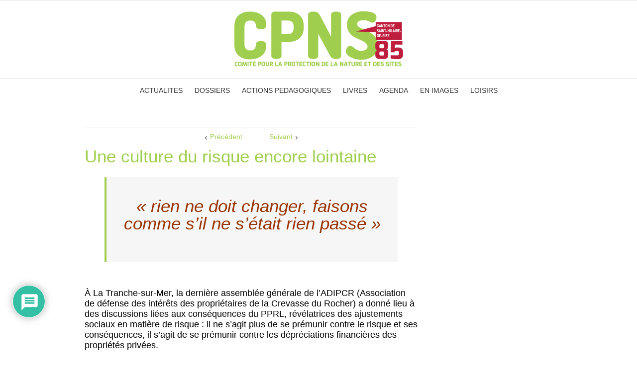

--- FILE ---
content_type: text/html; charset=UTF-8
request_url: https://cpns85.fr/deni-du-risque-de-submersion/
body_size: 69776
content:
<!DOCTYPE html>
<html xmlns="http://www.w3.org/1999/xhtml" lang="fr-FR">
<head>
	<meta http-equiv="X-UA-Compatible" content="IE=edge,chrome=1" />

	<meta http-equiv="Content-Type" content="text/html; charset=utf-8"/>
	
	<title>CPNS   &#8211;  Une culture du risque encore lointaine</title>

	<script type="text/javascript" src="https://maps.google.com/maps/api/js?v=3.exp&amp;sensor=false&amp;language=fr"></script>
	
	<!-- W3TC-include-js-head -->

	<link href='http://fonts.googleapis.com/css?family=Montserrat:300,400,400italic,500,600,700,700italic&amp;subset=latin,greek-ext,cyrillic,latin-ext,greek,cyrillic-ext,vietnamese' rel='stylesheet' type='text/css' />
	
	
		<link href='http://fonts.googleapis.com/css?family=Open+Sans:300,400,400italic,500,600,700,700italic&amp;subset=latin,greek-ext,cyrillic,latin-ext,greek,cyrillic-ext,vietnamese' rel='stylesheet' type='text/css' />
	
	
	<link rel="stylesheet" href="https://cpns85.fr/wp-content/themes/Avada/style.css" />
	
	<!--[if IE]>
	<script type="text/javascript" src="https://cpns85.fr/wp-content/themes/Avada/js/respond.min.js"></script>
	<link rel="stylesheet" href="https://cpns85.fr/wp-content/themes/Avada/css/ie.css" />
	<![endif]-->

					<meta name="viewport" content="width=device-width, initial-scale=1, maximum-scale=1" />
		<link rel="stylesheet" href="https://cpns85.fr/wp-content/themes/Avada/css/media.css" />
				<style type="text/css">
		@media only screen and (min-device-width: 768px) and (max-device-width: 1024px) and (orientation: portrait){
			#wrapper .ei-slider{width:100% !important;}
		}
		@media only screen and (min-device-width: 768px) and (max-device-width: 1024px) and (orientation: landscape){
			#wrapper .ei-slider{width:100% !important;}
		}
		</style>
			
		<link rel="shortcut icon" href="http://cpns85.fr/wp-content/uploads/2014/06/fav_cpns85_16px.jpg" type="image/x-icon" />
	
		<!-- For iPhone -->
	<link rel="apple-touch-icon-precomposed" href="http://cpns85.fr/wp-content/uploads/2014/06/fav_cpns85_57px.jpg">
	
		<!-- For iPhone 4 Retina display -->
	<link rel="apple-touch-icon-precomposed" sizes="114x114" href="http://cpns85.fr/wp-content/uploads/2014/06/fav_cpns85_114px.jpg">
	
		<!-- For iPad -->
	<link rel="apple-touch-icon-precomposed" sizes="72x72" href="http://cpns85.fr/wp-content/uploads/2014/06/fav_cpns85_72px.jpg">
	
		<!-- For iPad Retina display -->
	<link rel="apple-touch-icon-precomposed" sizes="144x144" href="http://cpns85.fr/wp-content/uploads/2014/06/fav_cpns85_144px1.jpg">
	
	<meta name='robots' content='max-image-preview:large' />
	<style>img:is([sizes="auto" i], [sizes^="auto," i]) { contain-intrinsic-size: 3000px 1500px }</style>
	<link rel='dns-prefetch' href='//stats.wp.com' />
<link rel='preconnect' href='//i0.wp.com' />
<link rel='preconnect' href='//c0.wp.com' />
<link rel="alternate" type="application/rss+xml" title="CPNS &raquo; Flux" href="https://cpns85.fr/feed/" />
<link rel="alternate" type="application/rss+xml" title="CPNS &raquo; Flux des commentaires" href="https://cpns85.fr/comments/feed/" />
<link rel="alternate" type="application/rss+xml" title="CPNS &raquo; Une culture du risque encore lointaine Flux des commentaires" href="https://cpns85.fr/deni-du-risque-de-submersion/feed/" />
<script type="text/javascript">
/* <![CDATA[ */
window._wpemojiSettings = {"baseUrl":"https:\/\/s.w.org\/images\/core\/emoji\/16.0.1\/72x72\/","ext":".png","svgUrl":"https:\/\/s.w.org\/images\/core\/emoji\/16.0.1\/svg\/","svgExt":".svg","source":{"concatemoji":"https:\/\/cpns85.fr\/wp-includes\/js\/wp-emoji-release.min.js?ver=fb293cabbd6b8a0c1d752ce378fe8ca3"}};
/*! This file is auto-generated */
!function(s,n){var o,i,e;function c(e){try{var t={supportTests:e,timestamp:(new Date).valueOf()};sessionStorage.setItem(o,JSON.stringify(t))}catch(e){}}function p(e,t,n){e.clearRect(0,0,e.canvas.width,e.canvas.height),e.fillText(t,0,0);var t=new Uint32Array(e.getImageData(0,0,e.canvas.width,e.canvas.height).data),a=(e.clearRect(0,0,e.canvas.width,e.canvas.height),e.fillText(n,0,0),new Uint32Array(e.getImageData(0,0,e.canvas.width,e.canvas.height).data));return t.every(function(e,t){return e===a[t]})}function u(e,t){e.clearRect(0,0,e.canvas.width,e.canvas.height),e.fillText(t,0,0);for(var n=e.getImageData(16,16,1,1),a=0;a<n.data.length;a++)if(0!==n.data[a])return!1;return!0}function f(e,t,n,a){switch(t){case"flag":return n(e,"\ud83c\udff3\ufe0f\u200d\u26a7\ufe0f","\ud83c\udff3\ufe0f\u200b\u26a7\ufe0f")?!1:!n(e,"\ud83c\udde8\ud83c\uddf6","\ud83c\udde8\u200b\ud83c\uddf6")&&!n(e,"\ud83c\udff4\udb40\udc67\udb40\udc62\udb40\udc65\udb40\udc6e\udb40\udc67\udb40\udc7f","\ud83c\udff4\u200b\udb40\udc67\u200b\udb40\udc62\u200b\udb40\udc65\u200b\udb40\udc6e\u200b\udb40\udc67\u200b\udb40\udc7f");case"emoji":return!a(e,"\ud83e\udedf")}return!1}function g(e,t,n,a){var r="undefined"!=typeof WorkerGlobalScope&&self instanceof WorkerGlobalScope?new OffscreenCanvas(300,150):s.createElement("canvas"),o=r.getContext("2d",{willReadFrequently:!0}),i=(o.textBaseline="top",o.font="600 32px Arial",{});return e.forEach(function(e){i[e]=t(o,e,n,a)}),i}function t(e){var t=s.createElement("script");t.src=e,t.defer=!0,s.head.appendChild(t)}"undefined"!=typeof Promise&&(o="wpEmojiSettingsSupports",i=["flag","emoji"],n.supports={everything:!0,everythingExceptFlag:!0},e=new Promise(function(e){s.addEventListener("DOMContentLoaded",e,{once:!0})}),new Promise(function(t){var n=function(){try{var e=JSON.parse(sessionStorage.getItem(o));if("object"==typeof e&&"number"==typeof e.timestamp&&(new Date).valueOf()<e.timestamp+604800&&"object"==typeof e.supportTests)return e.supportTests}catch(e){}return null}();if(!n){if("undefined"!=typeof Worker&&"undefined"!=typeof OffscreenCanvas&&"undefined"!=typeof URL&&URL.createObjectURL&&"undefined"!=typeof Blob)try{var e="postMessage("+g.toString()+"("+[JSON.stringify(i),f.toString(),p.toString(),u.toString()].join(",")+"));",a=new Blob([e],{type:"text/javascript"}),r=new Worker(URL.createObjectURL(a),{name:"wpTestEmojiSupports"});return void(r.onmessage=function(e){c(n=e.data),r.terminate(),t(n)})}catch(e){}c(n=g(i,f,p,u))}t(n)}).then(function(e){for(var t in e)n.supports[t]=e[t],n.supports.everything=n.supports.everything&&n.supports[t],"flag"!==t&&(n.supports.everythingExceptFlag=n.supports.everythingExceptFlag&&n.supports[t]);n.supports.everythingExceptFlag=n.supports.everythingExceptFlag&&!n.supports.flag,n.DOMReady=!1,n.readyCallback=function(){n.DOMReady=!0}}).then(function(){return e}).then(function(){var e;n.supports.everything||(n.readyCallback(),(e=n.source||{}).concatemoji?t(e.concatemoji):e.wpemoji&&e.twemoji&&(t(e.twemoji),t(e.wpemoji)))}))}((window,document),window._wpemojiSettings);
/* ]]> */
</script>
<link rel='stylesheet' id='jetpack_related-posts-css' href='https://c0.wp.com/p/jetpack/15.4/modules/related-posts/related-posts.css?ver=453811ff603d1150cfaa8347bda84960' type='text/css' media='all' />
<style id='wp-emoji-styles-inline-css' type='text/css'>

	img.wp-smiley, img.emoji {
		display: inline !important;
		border: none !important;
		box-shadow: none !important;
		height: 1em !important;
		width: 1em !important;
		margin: 0 0.07em !important;
		vertical-align: -0.1em !important;
		background: none !important;
		padding: 0 !important;
	}
</style>
<link rel='stylesheet' id='wp-block-library-css' href='https://c0.wp.com/c/6.8.3/wp-includes/css/dist/block-library/style.min.css?ver=453811ff603d1150cfaa8347bda84960' type='text/css' media='all' />
<style id='classic-theme-styles-inline-css' type='text/css'>
/*! This file is auto-generated */
.wp-block-button__link{color:#fff;background-color:#32373c;border-radius:9999px;box-shadow:none;text-decoration:none;padding:calc(.667em + 2px) calc(1.333em + 2px);font-size:1.125em}.wp-block-file__button{background:#32373c;color:#fff;text-decoration:none}
</style>
<link rel='stylesheet' id='mediaelement-css' href='https://c0.wp.com/c/6.8.3/wp-includes/js/mediaelement/mediaelementplayer-legacy.min.css?ver=453811ff603d1150cfaa8347bda84960' type='text/css' media='all' />
<link rel='stylesheet' id='wp-mediaelement-css' href='https://c0.wp.com/c/6.8.3/wp-includes/js/mediaelement/wp-mediaelement.min.css?ver=453811ff603d1150cfaa8347bda84960' type='text/css' media='all' />
<style id='jetpack-sharing-buttons-style-inline-css' type='text/css'>
.jetpack-sharing-buttons__services-list{display:flex;flex-direction:row;flex-wrap:wrap;gap:0;list-style-type:none;margin:5px;padding:0}.jetpack-sharing-buttons__services-list.has-small-icon-size{font-size:12px}.jetpack-sharing-buttons__services-list.has-normal-icon-size{font-size:16px}.jetpack-sharing-buttons__services-list.has-large-icon-size{font-size:24px}.jetpack-sharing-buttons__services-list.has-huge-icon-size{font-size:36px}@media print{.jetpack-sharing-buttons__services-list{display:none!important}}.editor-styles-wrapper .wp-block-jetpack-sharing-buttons{gap:0;padding-inline-start:0}ul.jetpack-sharing-buttons__services-list.has-background{padding:1.25em 2.375em}
</style>
<style id='global-styles-inline-css' type='text/css'>
:root{--wp--preset--aspect-ratio--square: 1;--wp--preset--aspect-ratio--4-3: 4/3;--wp--preset--aspect-ratio--3-4: 3/4;--wp--preset--aspect-ratio--3-2: 3/2;--wp--preset--aspect-ratio--2-3: 2/3;--wp--preset--aspect-ratio--16-9: 16/9;--wp--preset--aspect-ratio--9-16: 9/16;--wp--preset--color--black: #000000;--wp--preset--color--cyan-bluish-gray: #abb8c3;--wp--preset--color--white: #ffffff;--wp--preset--color--pale-pink: #f78da7;--wp--preset--color--vivid-red: #cf2e2e;--wp--preset--color--luminous-vivid-orange: #ff6900;--wp--preset--color--luminous-vivid-amber: #fcb900;--wp--preset--color--light-green-cyan: #7bdcb5;--wp--preset--color--vivid-green-cyan: #00d084;--wp--preset--color--pale-cyan-blue: #8ed1fc;--wp--preset--color--vivid-cyan-blue: #0693e3;--wp--preset--color--vivid-purple: #9b51e0;--wp--preset--gradient--vivid-cyan-blue-to-vivid-purple: linear-gradient(135deg,rgba(6,147,227,1) 0%,rgb(155,81,224) 100%);--wp--preset--gradient--light-green-cyan-to-vivid-green-cyan: linear-gradient(135deg,rgb(122,220,180) 0%,rgb(0,208,130) 100%);--wp--preset--gradient--luminous-vivid-amber-to-luminous-vivid-orange: linear-gradient(135deg,rgba(252,185,0,1) 0%,rgba(255,105,0,1) 100%);--wp--preset--gradient--luminous-vivid-orange-to-vivid-red: linear-gradient(135deg,rgba(255,105,0,1) 0%,rgb(207,46,46) 100%);--wp--preset--gradient--very-light-gray-to-cyan-bluish-gray: linear-gradient(135deg,rgb(238,238,238) 0%,rgb(169,184,195) 100%);--wp--preset--gradient--cool-to-warm-spectrum: linear-gradient(135deg,rgb(74,234,220) 0%,rgb(151,120,209) 20%,rgb(207,42,186) 40%,rgb(238,44,130) 60%,rgb(251,105,98) 80%,rgb(254,248,76) 100%);--wp--preset--gradient--blush-light-purple: linear-gradient(135deg,rgb(255,206,236) 0%,rgb(152,150,240) 100%);--wp--preset--gradient--blush-bordeaux: linear-gradient(135deg,rgb(254,205,165) 0%,rgb(254,45,45) 50%,rgb(107,0,62) 100%);--wp--preset--gradient--luminous-dusk: linear-gradient(135deg,rgb(255,203,112) 0%,rgb(199,81,192) 50%,rgb(65,88,208) 100%);--wp--preset--gradient--pale-ocean: linear-gradient(135deg,rgb(255,245,203) 0%,rgb(182,227,212) 50%,rgb(51,167,181) 100%);--wp--preset--gradient--electric-grass: linear-gradient(135deg,rgb(202,248,128) 0%,rgb(113,206,126) 100%);--wp--preset--gradient--midnight: linear-gradient(135deg,rgb(2,3,129) 0%,rgb(40,116,252) 100%);--wp--preset--font-size--small: 13px;--wp--preset--font-size--medium: 20px;--wp--preset--font-size--large: 36px;--wp--preset--font-size--x-large: 42px;--wp--preset--spacing--20: 0.44rem;--wp--preset--spacing--30: 0.67rem;--wp--preset--spacing--40: 1rem;--wp--preset--spacing--50: 1.5rem;--wp--preset--spacing--60: 2.25rem;--wp--preset--spacing--70: 3.38rem;--wp--preset--spacing--80: 5.06rem;--wp--preset--shadow--natural: 6px 6px 9px rgba(0, 0, 0, 0.2);--wp--preset--shadow--deep: 12px 12px 50px rgba(0, 0, 0, 0.4);--wp--preset--shadow--sharp: 6px 6px 0px rgba(0, 0, 0, 0.2);--wp--preset--shadow--outlined: 6px 6px 0px -3px rgba(255, 255, 255, 1), 6px 6px rgba(0, 0, 0, 1);--wp--preset--shadow--crisp: 6px 6px 0px rgba(0, 0, 0, 1);}:where(.is-layout-flex){gap: 0.5em;}:where(.is-layout-grid){gap: 0.5em;}body .is-layout-flex{display: flex;}.is-layout-flex{flex-wrap: wrap;align-items: center;}.is-layout-flex > :is(*, div){margin: 0;}body .is-layout-grid{display: grid;}.is-layout-grid > :is(*, div){margin: 0;}:where(.wp-block-columns.is-layout-flex){gap: 2em;}:where(.wp-block-columns.is-layout-grid){gap: 2em;}:where(.wp-block-post-template.is-layout-flex){gap: 1.25em;}:where(.wp-block-post-template.is-layout-grid){gap: 1.25em;}.has-black-color{color: var(--wp--preset--color--black) !important;}.has-cyan-bluish-gray-color{color: var(--wp--preset--color--cyan-bluish-gray) !important;}.has-white-color{color: var(--wp--preset--color--white) !important;}.has-pale-pink-color{color: var(--wp--preset--color--pale-pink) !important;}.has-vivid-red-color{color: var(--wp--preset--color--vivid-red) !important;}.has-luminous-vivid-orange-color{color: var(--wp--preset--color--luminous-vivid-orange) !important;}.has-luminous-vivid-amber-color{color: var(--wp--preset--color--luminous-vivid-amber) !important;}.has-light-green-cyan-color{color: var(--wp--preset--color--light-green-cyan) !important;}.has-vivid-green-cyan-color{color: var(--wp--preset--color--vivid-green-cyan) !important;}.has-pale-cyan-blue-color{color: var(--wp--preset--color--pale-cyan-blue) !important;}.has-vivid-cyan-blue-color{color: var(--wp--preset--color--vivid-cyan-blue) !important;}.has-vivid-purple-color{color: var(--wp--preset--color--vivid-purple) !important;}.has-black-background-color{background-color: var(--wp--preset--color--black) !important;}.has-cyan-bluish-gray-background-color{background-color: var(--wp--preset--color--cyan-bluish-gray) !important;}.has-white-background-color{background-color: var(--wp--preset--color--white) !important;}.has-pale-pink-background-color{background-color: var(--wp--preset--color--pale-pink) !important;}.has-vivid-red-background-color{background-color: var(--wp--preset--color--vivid-red) !important;}.has-luminous-vivid-orange-background-color{background-color: var(--wp--preset--color--luminous-vivid-orange) !important;}.has-luminous-vivid-amber-background-color{background-color: var(--wp--preset--color--luminous-vivid-amber) !important;}.has-light-green-cyan-background-color{background-color: var(--wp--preset--color--light-green-cyan) !important;}.has-vivid-green-cyan-background-color{background-color: var(--wp--preset--color--vivid-green-cyan) !important;}.has-pale-cyan-blue-background-color{background-color: var(--wp--preset--color--pale-cyan-blue) !important;}.has-vivid-cyan-blue-background-color{background-color: var(--wp--preset--color--vivid-cyan-blue) !important;}.has-vivid-purple-background-color{background-color: var(--wp--preset--color--vivid-purple) !important;}.has-black-border-color{border-color: var(--wp--preset--color--black) !important;}.has-cyan-bluish-gray-border-color{border-color: var(--wp--preset--color--cyan-bluish-gray) !important;}.has-white-border-color{border-color: var(--wp--preset--color--white) !important;}.has-pale-pink-border-color{border-color: var(--wp--preset--color--pale-pink) !important;}.has-vivid-red-border-color{border-color: var(--wp--preset--color--vivid-red) !important;}.has-luminous-vivid-orange-border-color{border-color: var(--wp--preset--color--luminous-vivid-orange) !important;}.has-luminous-vivid-amber-border-color{border-color: var(--wp--preset--color--luminous-vivid-amber) !important;}.has-light-green-cyan-border-color{border-color: var(--wp--preset--color--light-green-cyan) !important;}.has-vivid-green-cyan-border-color{border-color: var(--wp--preset--color--vivid-green-cyan) !important;}.has-pale-cyan-blue-border-color{border-color: var(--wp--preset--color--pale-cyan-blue) !important;}.has-vivid-cyan-blue-border-color{border-color: var(--wp--preset--color--vivid-cyan-blue) !important;}.has-vivid-purple-border-color{border-color: var(--wp--preset--color--vivid-purple) !important;}.has-vivid-cyan-blue-to-vivid-purple-gradient-background{background: var(--wp--preset--gradient--vivid-cyan-blue-to-vivid-purple) !important;}.has-light-green-cyan-to-vivid-green-cyan-gradient-background{background: var(--wp--preset--gradient--light-green-cyan-to-vivid-green-cyan) !important;}.has-luminous-vivid-amber-to-luminous-vivid-orange-gradient-background{background: var(--wp--preset--gradient--luminous-vivid-amber-to-luminous-vivid-orange) !important;}.has-luminous-vivid-orange-to-vivid-red-gradient-background{background: var(--wp--preset--gradient--luminous-vivid-orange-to-vivid-red) !important;}.has-very-light-gray-to-cyan-bluish-gray-gradient-background{background: var(--wp--preset--gradient--very-light-gray-to-cyan-bluish-gray) !important;}.has-cool-to-warm-spectrum-gradient-background{background: var(--wp--preset--gradient--cool-to-warm-spectrum) !important;}.has-blush-light-purple-gradient-background{background: var(--wp--preset--gradient--blush-light-purple) !important;}.has-blush-bordeaux-gradient-background{background: var(--wp--preset--gradient--blush-bordeaux) !important;}.has-luminous-dusk-gradient-background{background: var(--wp--preset--gradient--luminous-dusk) !important;}.has-pale-ocean-gradient-background{background: var(--wp--preset--gradient--pale-ocean) !important;}.has-electric-grass-gradient-background{background: var(--wp--preset--gradient--electric-grass) !important;}.has-midnight-gradient-background{background: var(--wp--preset--gradient--midnight) !important;}.has-small-font-size{font-size: var(--wp--preset--font-size--small) !important;}.has-medium-font-size{font-size: var(--wp--preset--font-size--medium) !important;}.has-large-font-size{font-size: var(--wp--preset--font-size--large) !important;}.has-x-large-font-size{font-size: var(--wp--preset--font-size--x-large) !important;}
:where(.wp-block-post-template.is-layout-flex){gap: 1.25em;}:where(.wp-block-post-template.is-layout-grid){gap: 1.25em;}
:where(.wp-block-columns.is-layout-flex){gap: 2em;}:where(.wp-block-columns.is-layout-grid){gap: 2em;}
:root :where(.wp-block-pullquote){font-size: 1.5em;line-height: 1.6;}
</style>
<link rel='stylesheet' id='ditty-news-ticker-font-css' href='https://cpns85.fr/wp-content/plugins/ditty-news-ticker/legacy/inc/static/libs/fontastic/styles.css?ver=e7f0b493263e1d4739e98e30d7f89d91' type='text/css' media='all' />
<link rel='stylesheet' id='ditty-news-ticker-css' href='https://cpns85.fr/wp-content/plugins/ditty-news-ticker/legacy/inc/static/css/style.css?ver=e7f0b493263e1d4739e98e30d7f89d91' type='text/css' media='all' />
<link rel='stylesheet' id='ditty-displays-css' href='https://cpns85.fr/wp-content/plugins/ditty-news-ticker/build/dittyDisplays.css?ver=e7f0b493263e1d4739e98e30d7f89d91' type='text/css' media='all' />
<link rel='stylesheet' id='ditty-fontawesome-css' href='https://cpns85.fr/wp-content/plugins/ditty-news-ticker/includes/libs/fontawesome-6.4.0/css/all.css?ver=0372bf1e895148ddfa06710ff43557b6' type='text/css' media='' />
<link rel='stylesheet' id='mbt-style-css' href='https://cpns85.fr/wp-content/plugins/mybooktable/css/frontend-style.css?ver=061dbc75f3029f7e46a633bd2488067d' type='text/css' media='all' />
<link rel='stylesheet' id='mbt-style-pack-css' href='https://cpns85.fr/wp-content/plugins/mybooktable/styles/green_flat/style.css?ver=061dbc75f3029f7e46a633bd2488067d' type='text/css' media='all' />
<link rel='stylesheet' id='rs-settings-css' href='https://cpns85.fr/wp-content/themes/Avada/framework/plugins/revslider/rs-plugin/css/settings.css?ver=fb293cabbd6b8a0c1d752ce378fe8ca3' type='text/css' media='all' />
<link rel='stylesheet' id='rs-captions-css' href='https://cpns85.fr/wp-content/themes/Avada/framework/plugins/revslider/rs-plugin/css/captions.css?ver=fb293cabbd6b8a0c1d752ce378fe8ca3' type='text/css' media='all' />
<link rel='stylesheet' id='wooslider-flexslider-css' href='https://cpns85.fr/wp-content/themes/Avada/framework/plugins/tf-flexslider/assets/css/flexslider.css?ver=4d000d7f1387c0739c5953d18e0bb6c9' type='text/css' media='all' />
<link rel='stylesheet' id='wooslider-common-css' href='https://cpns85.fr/wp-content/themes/Avada/framework/plugins/tf-flexslider/assets/css/style.css?ver=4d000d7f1387c0739c5953d18e0bb6c9' type='text/css' media='all' />
<link rel='stylesheet' id='wpdiscuz-frontend-css-css' href='https://cpns85.fr/wp-content/plugins/wpdiscuz/themes/default/style.css?ver=35ec60432ef878a9c62fc374675f276a' type='text/css' media='all' />
<style id='wpdiscuz-frontend-css-inline-css' type='text/css'>
 #wpdcom .wpd-blog-administrator .wpd-comment-label{color:#ffffff;background-color:#00B38F;border:none}#wpdcom .wpd-blog-administrator .wpd-comment-author, #wpdcom .wpd-blog-administrator .wpd-comment-author a{color:#00B38F}#wpdcom.wpd-layout-1 .wpd-comment .wpd-blog-administrator .wpd-avatar img{border-color:#00B38F}#wpdcom.wpd-layout-2 .wpd-comment.wpd-reply .wpd-comment-wrap.wpd-blog-administrator{border-left:3px solid #00B38F}#wpdcom.wpd-layout-2 .wpd-comment .wpd-blog-administrator .wpd-avatar img{border-bottom-color:#00B38F}#wpdcom.wpd-layout-3 .wpd-blog-administrator .wpd-comment-subheader{border-top:1px dashed #00B38F}#wpdcom.wpd-layout-3 .wpd-reply .wpd-blog-administrator .wpd-comment-right{border-left:1px solid #00B38F}#wpdcom .wpd-blog-editor .wpd-comment-label{color:#ffffff;background-color:#00B38F;border:none}#wpdcom .wpd-blog-editor .wpd-comment-author, #wpdcom .wpd-blog-editor .wpd-comment-author a{color:#00B38F}#wpdcom.wpd-layout-1 .wpd-comment .wpd-blog-editor .wpd-avatar img{border-color:#00B38F}#wpdcom.wpd-layout-2 .wpd-comment.wpd-reply .wpd-comment-wrap.wpd-blog-editor{border-left:3px solid #00B38F}#wpdcom.wpd-layout-2 .wpd-comment .wpd-blog-editor .wpd-avatar img{border-bottom-color:#00B38F}#wpdcom.wpd-layout-3 .wpd-blog-editor .wpd-comment-subheader{border-top:1px dashed #00B38F}#wpdcom.wpd-layout-3 .wpd-reply .wpd-blog-editor .wpd-comment-right{border-left:1px solid #00B38F}#wpdcom .wpd-blog-author .wpd-comment-label{color:#ffffff;background-color:#00B38F;border:none}#wpdcom .wpd-blog-author .wpd-comment-author, #wpdcom .wpd-blog-author .wpd-comment-author a{color:#00B38F}#wpdcom.wpd-layout-1 .wpd-comment .wpd-blog-author .wpd-avatar img{border-color:#00B38F}#wpdcom.wpd-layout-2 .wpd-comment .wpd-blog-author .wpd-avatar img{border-bottom-color:#00B38F}#wpdcom.wpd-layout-3 .wpd-blog-author .wpd-comment-subheader{border-top:1px dashed #00B38F}#wpdcom.wpd-layout-3 .wpd-reply .wpd-blog-author .wpd-comment-right{border-left:1px solid #00B38F}#wpdcom .wpd-blog-contributor .wpd-comment-label{color:#ffffff;background-color:#00B38F;border:none}#wpdcom .wpd-blog-contributor .wpd-comment-author, #wpdcom .wpd-blog-contributor .wpd-comment-author a{color:#00B38F}#wpdcom.wpd-layout-1 .wpd-comment .wpd-blog-contributor .wpd-avatar img{border-color:#00B38F}#wpdcom.wpd-layout-2 .wpd-comment .wpd-blog-contributor .wpd-avatar img{border-bottom-color:#00B38F}#wpdcom.wpd-layout-3 .wpd-blog-contributor .wpd-comment-subheader{border-top:1px dashed #00B38F}#wpdcom.wpd-layout-3 .wpd-reply .wpd-blog-contributor .wpd-comment-right{border-left:1px solid #00B38F}#wpdcom .wpd-blog-subscriber .wpd-comment-label{color:#ffffff;background-color:#00B38F;border:none}#wpdcom .wpd-blog-subscriber .wpd-comment-author, #wpdcom .wpd-blog-subscriber .wpd-comment-author a{color:#00B38F}#wpdcom.wpd-layout-2 .wpd-comment .wpd-blog-subscriber .wpd-avatar img{border-bottom-color:#00B38F}#wpdcom.wpd-layout-3 .wpd-blog-subscriber .wpd-comment-subheader{border-top:1px dashed #00B38F}#wpdcom .wpd-blog-post_author .wpd-comment-label{color:#ffffff;background-color:#00B38F;border:none}#wpdcom .wpd-blog-post_author .wpd-comment-author, #wpdcom .wpd-blog-post_author .wpd-comment-author a{color:#00B38F}#wpdcom .wpd-blog-post_author .wpd-avatar img{border-color:#00B38F}#wpdcom.wpd-layout-1 .wpd-comment .wpd-blog-post_author .wpd-avatar img{border-color:#00B38F}#wpdcom.wpd-layout-2 .wpd-comment.wpd-reply .wpd-comment-wrap.wpd-blog-post_author{border-left:3px solid #00B38F}#wpdcom.wpd-layout-2 .wpd-comment .wpd-blog-post_author .wpd-avatar img{border-bottom-color:#00B38F}#wpdcom.wpd-layout-3 .wpd-blog-post_author .wpd-comment-subheader{border-top:1px dashed #00B38F}#wpdcom.wpd-layout-3 .wpd-reply .wpd-blog-post_author .wpd-comment-right{border-left:1px solid #00B38F}#wpdcom .wpd-blog-guest .wpd-comment-label{color:#ffffff;background-color:#00B38F;border:none}#wpdcom .wpd-blog-guest .wpd-comment-author, #wpdcom .wpd-blog-guest .wpd-comment-author a{color:#00B38F}#wpdcom.wpd-layout-3 .wpd-blog-guest .wpd-comment-subheader{border-top:1px dashed #00B38F}#comments, #respond, .comments-area, #wpdcom{}#wpdcom .ql-editor > *{color:#777777}#wpdcom .ql-editor::before{}#wpdcom .ql-toolbar{border:1px solid #DDDDDD;border-top:none}#wpdcom .ql-container{border:1px solid #DDDDDD;border-bottom:none}#wpdcom .wpd-form-row .wpdiscuz-item input[type="text"], #wpdcom .wpd-form-row .wpdiscuz-item input[type="email"], #wpdcom .wpd-form-row .wpdiscuz-item input[type="url"], #wpdcom .wpd-form-row .wpdiscuz-item input[type="color"], #wpdcom .wpd-form-row .wpdiscuz-item input[type="date"], #wpdcom .wpd-form-row .wpdiscuz-item input[type="datetime"], #wpdcom .wpd-form-row .wpdiscuz-item input[type="datetime-local"], #wpdcom .wpd-form-row .wpdiscuz-item input[type="month"], #wpdcom .wpd-form-row .wpdiscuz-item input[type="number"], #wpdcom .wpd-form-row .wpdiscuz-item input[type="time"], #wpdcom textarea, #wpdcom select{border:1px solid #DDDDDD;color:#777777}#wpdcom .wpd-form-row .wpdiscuz-item textarea{border:1px solid #DDDDDD}#wpdcom input::placeholder, #wpdcom textarea::placeholder, #wpdcom input::-moz-placeholder, #wpdcom textarea::-webkit-input-placeholder{}#wpdcom .wpd-comment-text{color:#777777}#wpdcom .wpd-thread-head .wpd-thread-info{border-bottom:2px solid #00B38F}#wpdcom .wpd-thread-head .wpd-thread-info.wpd-reviews-tab svg{fill:#00B38F}#wpdcom .wpd-thread-head .wpdiscuz-user-settings{border-bottom:2px solid #00B38F}#wpdcom .wpd-thread-head .wpdiscuz-user-settings:hover{color:#00B38F}#wpdcom .wpd-comment .wpd-follow-link:hover{color:#00B38F}#wpdcom .wpd-comment-status .wpd-sticky{color:#00B38F}#wpdcom .wpd-thread-filter .wpdf-active{color:#00B38F;border-bottom-color:#00B38F}#wpdcom .wpd-comment-info-bar{border:1px dashed #33c3a6;background:#e6f8f4}#wpdcom .wpd-comment-info-bar .wpd-current-view i{color:#00B38F}#wpdcom .wpd-filter-view-all:hover{background:#00B38F}#wpdcom .wpdiscuz-item .wpdiscuz-rating > label{color:#DDDDDD}#wpdcom .wpdiscuz-item .wpdiscuz-rating:not(:checked) > label:hover, .wpdiscuz-rating:not(:checked) > label:hover ~ label{}#wpdcom .wpdiscuz-item .wpdiscuz-rating > input ~ label:hover, #wpdcom .wpdiscuz-item .wpdiscuz-rating > input:not(:checked) ~ label:hover ~ label, #wpdcom .wpdiscuz-item .wpdiscuz-rating > input:not(:checked) ~ label:hover ~ label{color:#FFED85}#wpdcom .wpdiscuz-item .wpdiscuz-rating > input:checked ~ label:hover, #wpdcom .wpdiscuz-item .wpdiscuz-rating > input:checked ~ label:hover, #wpdcom .wpdiscuz-item .wpdiscuz-rating > label:hover ~ input:checked ~ label, #wpdcom .wpdiscuz-item .wpdiscuz-rating > input:checked + label:hover ~ label, #wpdcom .wpdiscuz-item .wpdiscuz-rating > input:checked ~ label:hover ~ label, .wpd-custom-field .wcf-active-star, #wpdcom .wpdiscuz-item .wpdiscuz-rating > input:checked ~ label{color:#FFD700}#wpd-post-rating .wpd-rating-wrap .wpd-rating-stars svg .wpd-star{fill:#DDDDDD}#wpd-post-rating .wpd-rating-wrap .wpd-rating-stars svg .wpd-active{fill:#FFD700}#wpd-post-rating .wpd-rating-wrap .wpd-rate-starts svg .wpd-star{fill:#DDDDDD}#wpd-post-rating .wpd-rating-wrap .wpd-rate-starts:hover svg .wpd-star{fill:#FFED85}#wpd-post-rating.wpd-not-rated .wpd-rating-wrap .wpd-rate-starts svg:hover ~ svg .wpd-star{fill:#DDDDDD}.wpdiscuz-post-rating-wrap .wpd-rating .wpd-rating-wrap .wpd-rating-stars svg .wpd-star{fill:#DDDDDD}.wpdiscuz-post-rating-wrap .wpd-rating .wpd-rating-wrap .wpd-rating-stars svg .wpd-active{fill:#FFD700}#wpdcom .wpd-comment .wpd-follow-active{color:#ff7a00}#wpdcom .page-numbers{color:#555;border:#555 1px solid}#wpdcom span.current{background:#555}#wpdcom.wpd-layout-1 .wpd-new-loaded-comment > .wpd-comment-wrap > .wpd-comment-right{background:#FFFAD6}#wpdcom.wpd-layout-2 .wpd-new-loaded-comment.wpd-comment > .wpd-comment-wrap > .wpd-comment-right{background:#FFFAD6}#wpdcom.wpd-layout-2 .wpd-new-loaded-comment.wpd-comment.wpd-reply > .wpd-comment-wrap > .wpd-comment-right{background:transparent}#wpdcom.wpd-layout-2 .wpd-new-loaded-comment.wpd-comment.wpd-reply > .wpd-comment-wrap{background:#FFFAD6}#wpdcom.wpd-layout-3 .wpd-new-loaded-comment.wpd-comment > .wpd-comment-wrap > .wpd-comment-right{background:#FFFAD6}#wpdcom .wpd-follow:hover i, #wpdcom .wpd-unfollow:hover i, #wpdcom .wpd-comment .wpd-follow-active:hover i{color:#00B38F}#wpdcom .wpdiscuz-readmore{cursor:pointer;color:#00B38F}.wpd-custom-field .wcf-pasiv-star, #wpcomm .wpdiscuz-item .wpdiscuz-rating > label{color:#DDDDDD}.wpd-wrapper .wpd-list-item.wpd-active{border-top:3px solid #00B38F}#wpdcom.wpd-layout-2 .wpd-comment.wpd-reply.wpd-unapproved-comment .wpd-comment-wrap{border-left:3px solid #FFFAD6}#wpdcom.wpd-layout-3 .wpd-comment.wpd-reply.wpd-unapproved-comment .wpd-comment-right{border-left:1px solid #FFFAD6}#wpdcom .wpd-prim-button{background-color:#555555;color:#FFFFFF}#wpdcom .wpd_label__check i.wpdicon-on{color:#555555;border:1px solid #aaaaaa}#wpd-bubble-wrapper #wpd-bubble-all-comments-count{color:#1DB99A}#wpd-bubble-wrapper > div{background-color:#1DB99A}#wpd-bubble-wrapper > #wpd-bubble #wpd-bubble-add-message{background-color:#1DB99A}#wpd-bubble-wrapper > #wpd-bubble #wpd-bubble-add-message::before{border-left-color:#1DB99A;border-right-color:#1DB99A}#wpd-bubble-wrapper.wpd-right-corner > #wpd-bubble #wpd-bubble-add-message::before{border-left-color:#1DB99A;border-right-color:#1DB99A}.wpd-inline-icon-wrapper path.wpd-inline-icon-first{fill:#1DB99A}.wpd-inline-icon-count{background-color:#1DB99A}.wpd-inline-icon-count::before{border-right-color:#1DB99A}.wpd-inline-form-wrapper::before{border-bottom-color:#1DB99A}.wpd-inline-form-question{background-color:#1DB99A}.wpd-inline-form{background-color:#1DB99A}.wpd-last-inline-comments-wrapper{border-color:#1DB99A}.wpd-last-inline-comments-wrapper::before{border-bottom-color:#1DB99A}.wpd-last-inline-comments-wrapper .wpd-view-all-inline-comments{background:#1DB99A}.wpd-last-inline-comments-wrapper .wpd-view-all-inline-comments:hover,.wpd-last-inline-comments-wrapper .wpd-view-all-inline-comments:active,.wpd-last-inline-comments-wrapper .wpd-view-all-inline-comments:focus{background-color:#1DB99A}#wpdcom .ql-snow .ql-tooltip[data-mode="link"]::before{content:"Enter link:"}#wpdcom .ql-snow .ql-tooltip.ql-editing a.ql-action::after{content:"Enregistrer"}.comments-area{width:auto}
</style>
<link rel='stylesheet' id='wpdiscuz-fa-css' href='https://cpns85.fr/wp-content/plugins/wpdiscuz/assets/third-party/font-awesome-5.13.0/css/fa.min.css?ver=35ec60432ef878a9c62fc374675f276a' type='text/css' media='all' />
<link rel='stylesheet' id='wpdiscuz-combo-css-css' href='https://cpns85.fr/wp-content/plugins/wpdiscuz/assets/css/wpdiscuz-combo.min.css?ver=fb293cabbd6b8a0c1d752ce378fe8ca3' type='text/css' media='all' />
<link rel='stylesheet' id='sharedaddy-css' href='https://c0.wp.com/p/jetpack/15.4/modules/sharedaddy/sharing.css?ver=453811ff603d1150cfaa8347bda84960' type='text/css' media='all' />
<link rel='stylesheet' id='social-logos-css' href='https://c0.wp.com/p/jetpack/15.4/_inc/social-logos/social-logos.min.css?ver=453811ff603d1150cfaa8347bda84960' type='text/css' media='all' />
<script type="text/javascript" id="jetpack_related-posts-js-extra">
/* <![CDATA[ */
var related_posts_js_options = {"post_heading":"h4"};
/* ]]> */
</script>
<script type="text/javascript" src="https://c0.wp.com/p/jetpack/15.4/_inc/build/related-posts/related-posts.min.js?ver=453811ff603d1150cfaa8347bda84960" id="jetpack_related-posts-js"></script>
<script type="text/javascript" src="https://c0.wp.com/c/6.8.3/wp-includes/js/jquery/jquery.min.js?ver=453811ff603d1150cfaa8347bda84960" id="jquery-core-js"></script>
<script type="text/javascript" src="https://c0.wp.com/c/6.8.3/wp-includes/js/jquery/jquery-migrate.min.js?ver=453811ff603d1150cfaa8347bda84960" id="jquery-migrate-js"></script>
<script type="text/javascript" src="https://cpns85.fr/wp-content/themes/Avada/framework/plugins/revslider/rs-plugin/js/jquery.themepunch.plugins.min.js?ver=fb293cabbd6b8a0c1d752ce378fe8ca3" id="themepunch.plugins-js"></script>
<script type="text/javascript" src="https://cpns85.fr/wp-content/themes/Avada/framework/plugins/revslider/rs-plugin/js/jquery.themepunch.revolution.min.js?ver=fb293cabbd6b8a0c1d752ce378fe8ca3" id="revslider-jquery.themepunch.revolution.min-js"></script>
<link rel="https://api.w.org/" href="https://cpns85.fr/wp-json/" /><link rel="alternate" title="JSON" type="application/json" href="https://cpns85.fr/wp-json/wp/v2/posts/4721" /><link rel="EditURI" type="application/rsd+xml" title="RSD" href="https://cpns85.fr/xmlrpc.php?rsd" />
<link rel="canonical" href="https://cpns85.fr/deni-du-risque-de-submersion/" />
<link rel='shortlink' href='https://wp.me/p4JXC6-1e9' />
<link rel="alternate" title="oEmbed (JSON)" type="application/json+oembed" href="https://cpns85.fr/wp-json/oembed/1.0/embed?url=https%3A%2F%2Fcpns85.fr%2Fdeni-du-risque-de-submersion%2F" />
<link rel="alternate" title="oEmbed (XML)" type="text/xml+oembed" href="https://cpns85.fr/wp-json/oembed/1.0/embed?url=https%3A%2F%2Fcpns85.fr%2Fdeni-du-risque-de-submersion%2F&#038;format=xml" />
<style>{width=100%;} h2 {font-size : 15px;}</style>	<style>img#wpstats{display:none}</style>
			<style type="text/css">
	.mbt-book .mbt-book-buybuttons .mbt-book-buybutton img { width: 172px; height: 30px; } .mbt-book .mbt-book-buybuttons .mbt-book-buybutton { padding: 4px 8px 0px 0px; }.mbt-book-archive .mbt-book .mbt-book-buybuttons .mbt-book-buybutton img { width: 172px; height: 30px; } .mbt-book-archive .mbt-book .mbt-book-buybuttons .mbt-book-buybutton { padding: 4px 8px 0px 0px; }.mbt-featured-book-widget .mbt-book-buybuttons .mbt-book-buybutton img { width: 172px; height: 30px; } .mbt-featured-book-widget .mbt-book-buybuttons .mbt-book-buybutton { padding: 4px 8px 0px 0px; }	</style>
		<script type="text/javascript">
		window.ajaxurl = "https://cpns85.fr/wp-admin/admin-ajax.php";
	</script>
<style type="text/css">.mbt-book-buybuttons .mbt-universal-buybutton { margin: 0; display: inline-block; box-sizing: border-box; }.mbt-book .mbt-book-buybuttons .mbt-universal-buybutton { font-size: 15px; line-height: 16px; padding: 6px 12px; width: 172px; min-height: 30px; }.mbt-book-archive .mbt-book .mbt-book-buybuttons .mbt-universal-buybutton { font-size: 15px; line-height: 16px; padding: 6px 12px; width: 172px; min-height: 30px; }.mbt-featured-book-widget .mbt-book-buybuttons .mbt-universal-buybutton { font-size: 15px; line-height: 16px; padding: 6px 12px; width: 172px; min-height: 30px; }</style>
<!-- Jetpack Open Graph Tags -->
<meta property="og:type" content="article" />
<meta property="og:title" content="Une culture du risque encore lointaine" />
<meta property="og:url" content="https://cpns85.fr/deni-du-risque-de-submersion/" />
<meta property="og:description" content="« rien ne doit changer, faisons comme s’il ne s’était rien passé » &nbsp; &nbsp; À La Tranche-sur-Mer, la dernière assemblée générale de l’ADIPCR (Association de défense des intérêts des propriétai…" />
<meta property="article:published_time" content="2016-08-23T15:20:51+00:00" />
<meta property="article:modified_time" content="2016-08-23T18:30:34+00:00" />
<meta property="og:site_name" content="CPNS" />
<meta property="og:image" content="https://i0.wp.com/cpns85.fr/wp-content/uploads/2016/08/J-Bouillon-La-Faute-sur-mer-une-breche-sest-ouverte-dans-la-dune-de-la-grande-plage-et-leau-sest-engouffre.jpg?fit=425%2C275&#038;ssl=1" />
<meta property="og:image:width" content="425" />
<meta property="og:image:height" content="275" />
<meta property="og:image:alt" content="" />
<meta property="og:locale" content="fr_FR" />
<meta name="twitter:text:title" content="Une culture du risque encore lointaine" />
<meta name="twitter:image" content="https://i0.wp.com/cpns85.fr/wp-content/uploads/2016/08/J-Bouillon-La-Faute-sur-mer-une-breche-sest-ouverte-dans-la-dune-de-la-grande-plage-et-leau-sest-engouffre.jpg?fit=425%2C275&#038;ssl=1&#038;w=640" />
<meta name="twitter:card" content="summary_large_image" />

<!-- End Jetpack Open Graph Tags -->

	<!--[if IE 8]>
	<script type="text/javascript">
	jQuery(document).ready(function() {
	var imgs, i, w;
	var imgs = document.getElementsByTagName( 'img' );
	for( i = 0; i < imgs.length; i++ ) {
	    w = imgs[i].getAttribute( 'width' );
	    if ( 615 < w ) {
	        imgs[i].removeAttribute( 'width' );
	        imgs[i].removeAttribute( 'height' );
	    }
	}
	});
	</script>
	<![endif]-->
	<script type="text/javascript">
	/*@cc_on
	  @if (@_jscript_version == 10)
	    document.write(' <link type= "text/css" rel="stylesheet" href="https://cpns85.fr/wp-content/themes/Avada/css/ie10.css" />');
	  @end
	@*/
	function insertParam(url, parameterName, parameterValue, atStart){
	    replaceDuplicates = true;
	    if(url.indexOf('#') > 0){
	        var cl = url.indexOf('#');
	        urlhash = url.substring(url.indexOf('#'),url.length);
	    } else {
	        urlhash = '';
	        cl = url.length;
	    }
	    sourceUrl = url.substring(0,cl);

	    var urlParts = sourceUrl.split("?");
	    var newQueryString = "";

	    if (urlParts.length > 1)
	    {
	        var parameters = urlParts[1].split("&");
	        for (var i=0; (i < parameters.length); i++)
	        {
	            var parameterParts = parameters[i].split("=");
	            if (!(replaceDuplicates && parameterParts[0] == parameterName))
	            {
	                if (newQueryString == "")
	                    newQueryString = "?";
	                else
	                    newQueryString += "&";
	                newQueryString += parameterParts[0] + "=" + (parameterParts[1]?parameterParts[1]:'');
	            }
	        }
	    }
	    if (newQueryString == "")
	        newQueryString = "?";

	    if(atStart){
	        newQueryString = '?'+ parameterName + "=" + parameterValue + (newQueryString.length>1?'&'+newQueryString.substring(1):'');
	    } else {
	        if (newQueryString !== "" && newQueryString != '?')
	            newQueryString += "&";
	        newQueryString += parameterName + "=" + (parameterValue?parameterValue:'');
	    }
	    return urlParts[0] + newQueryString + urlhash;
	};

	function ytVidId(url) {
	  var p = /^(?:https?:\/\/)?(?:www\.)?(?:youtu\.be\/|youtube\.com\/(?:embed\/|v\/|watch\?v=|watch\?.+&v=))((\w|-){11})(?:\S+)?$/;
	  return (url.match(p)) ? RegExp.$1 : false;
	  //return (url.match(p)) ? true : false;
	}

	var tag = document.createElement('script');
	tag.src = "https://www.youtube.com/iframe_api";
	var firstScriptTag = document.getElementsByTagName('script')[0];
	firstScriptTag.parentNode.insertBefore(tag, firstScriptTag);

	function getFrameID(id){
	    var elem = document.getElementById(id);
	    if (elem) {
	        if(/^iframe$/i.test(elem.tagName)) return id; //Frame, OK
	        // else: Look for frame
	        var elems = elem.getElementsByTagName("iframe");
	        if (!elems.length) return null; //No iframe found, FAILURE
	        for (var i=0; i<elems.length; i++) {
	           if (/^https?:\/\/(?:www\.)?youtube(?:-nocookie)?\.com(\/|$)/i.test(elems[i].src)) break;
	        }
	        elem = elems[i]; //The only, or the best iFrame
	        if (elem.id) return elem.id; //Existing ID, return it
	        // else: Create a new ID
	        do { //Keep postfixing `-frame` until the ID is unique
	            id += "-frame";
	        } while (document.getElementById(id));
	        elem.id = id;
	        return id;
	    }
	    // If no element, return null.
	    return null;
	}

	// Define YT_ready function.
	var YT_ready = (function() {
	    var onReady_funcs = [], api_isReady = false;
	    /* @param func function     Function to execute on ready
	     * @param func Boolean      If true, all qeued functions are executed
	     * @param b_before Boolean  If true, the func will added to the first
	                                 position in the queue*/
	    return function(func, b_before) {
	        if (func === true) {
	            api_isReady = true;
	            while (onReady_funcs.length) {
	                // Removes the first func from the array, and execute func
	                onReady_funcs.shift()();
	            }
	        } else if (typeof func == "function") {
	            if (api_isReady) func();
	            else onReady_funcs[b_before?"unshift":"push"](func); 
	        }
	    }
	})();
	// This function will be called when the API is fully loaded
	function onYouTubePlayerAPIReady() {YT_ready(true)}
	
	jQuery(window).load(function() {
		if(jQuery('#sidebar').is(':visible')) {
			jQuery('.post-content div.portfolio').each(function() {
				var columns = jQuery(this).data('columns');
				jQuery(this).addClass('portfolio-'+columns+'-sidebar');
			});
		}
		jQuery('.full-video, .video-shortcode, .wooslider .slide-content').fitVids();

		if(jQuery().isotope) {
			  // modified Isotope methods for gutters in masonry
			  jQuery.Isotope.prototype._getMasonryGutterColumns = function() {
			    var gutter = this.options.masonry && this.options.masonry.gutterWidth || 0;
			        containerWidth = this.element.width();
			  
			    this.masonry.columnWidth = this.options.masonry && this.options.masonry.columnWidth ||
			                  // or use the size of the first item
			                  this.$filteredAtoms.outerWidth(true) ||
			                  // if there's no items, use size of container
			                  containerWidth;

			    this.masonry.columnWidth += gutter;

			    this.masonry.cols = Math.floor( ( containerWidth + gutter ) / this.masonry.columnWidth );
			    this.masonry.cols = Math.max( this.masonry.cols, 1 );
			  };

			  jQuery.Isotope.prototype._masonryReset = function() {
			    // layout-specific props
			    this.masonry = {};
			    // FIXME shouldn't have to call this again
			    this._getMasonryGutterColumns();
			    var i = this.masonry.cols;
			    this.masonry.colYs = [];
			    while (i--) {
			      this.masonry.colYs.push( 0 );
			    }
			  };

			  jQuery.Isotope.prototype._masonryResizeChanged = function() {
			    var prevSegments = this.masonry.cols;
			    // update cols/rows
			    this._getMasonryGutterColumns();
			    // return if updated cols/rows is not equal to previous
			    return ( this.masonry.cols !== prevSegments );
			  };

			jQuery('.portfolio-one .portfolio-wrapper').isotope({
				// options
				itemSelector: '.portfolio-item',
				layoutMode: 'straightDown',
				transformsEnabled: false
			});

			jQuery('.portfolio-two .portfolio-wrapper, .portfolio-three .portfolio-wrapper, .portfolio-four .portfolio-wrapper').isotope({
				// options
				itemSelector: '.portfolio-item',
				layoutMode: 'fitRows',
				transformsEnabled: false
			});
		}

		if(jQuery().flexslider) {
			var iframes = jQuery('iframe');
			var avada_ytplayer;

			jQuery.each(iframes, function(i, v) {
				var src = jQuery(this).attr('src');
				if(src) {
					if(src.indexOf('vimeo') >= 1) {
						jQuery(this).attr('id', 'player_'+(i+1));
						var new_src = insertParam(src, 'api', '1', false);
						var new_src_2 = insertParam(new_src, 'player_id', 'player_'+(i+1), false);
						
						jQuery(this).attr('src', new_src_2);
					}
					if(ytVidId(src)) {
						jQuery(this).parent().wrap('<span class="play3" />');
					}
				}
			});

			function ready(player_id) {
			    var froogaloop = $f(player_id);

			    froogaloop.addEvent('play', function(data) {
			    	jQuery('#'+player_id).parents('li').parent().parent().flexslider("pause");
			    });

			    froogaloop.addEvent('pause', function(data) {
			        jQuery('#'+player_id).parents('li').parent().parent().flexslider("play");
			    });
			}

			var vimeoPlayers = jQuery('.flexslider').find('iframe'), player;

			for (var i = 0, length = vimeoPlayers.length; i < length; i++) {
		        player = vimeoPlayers[i]; 
		        $f(player).addEvent('ready', ready);
			}

			function addEvent(element, eventName, callback) {
			    if (element.addEventListener) {
			        element.addEventListener(eventName, callback, false)
			    } else {
			        element.attachEvent(eventName, callback, false);
			    }
			}

			jQuery('.tfs-slider').flexslider({
				animation: "slide",
				slideshow: true,
				slideshowSpeed: 7000,
				animationSpeed: 600,
				smoothHeight: true,
				pauseOnHover: false,
				useCSS: false,
				video: true,
				start: function(slider) {
			        if(typeof(slider.slides) !== 'undefined' && slider.slides.eq(slider.currentSlide).find('iframe').length !== 0) {
			           			           jQuery(slider).find('.flex-control-nav').hide();
			           
						YT_ready(function() {
							new YT.Player(slider.slides.eq(slider.currentSlide).find('iframe').attr('id'), {
								events: {
									'onStateChange': onPlayerStateChange(slider.slides.eq(slider.currentSlide).find('iframe').attr('id'), slider)
								}
							});
						});
			       } else {
			           			           jQuery(slider).find('.flex-control-nav').show();
			           			       }
				},
			    before: function(slider) {
			        if(slider.slides.eq(slider.currentSlide).find('iframe').length !== 0) {
			           $f( slider.slides.eq(slider.currentSlide).find('iframe').attr('id') ).api('pause');

						YT_ready(function() {
							new YT.Player(slider.slides.eq(slider.currentSlide).find('iframe').attr('id'), {
								events: {
									'onStateChange': onPlayerStateChange(slider.slides.eq(slider.currentSlide).find('iframe').attr('id'), slider)
								}
							});
						});

			           /* ------------------  YOUTUBE FOR AUTOSLIDER ------------------ */
			           playVideoAndPauseOthers(slider);
			       }
			    },
			   	after: function(slider) {
			        if(slider.slides.eq(slider.currentSlide).find('iframe').length !== 0) {
			           			           jQuery(slider).find('.flex-control-nav').hide();
			           
						YT_ready(function() {
							new YT.Player(slider.slides.eq(slider.currentSlide).find('iframe').attr('id'), {
								events: {
									'onStateChange': onPlayerStateChange(slider.slides.eq(slider.currentSlide).find('iframe').attr('id'), slider)
								}
							});
						});
			       } else {
			           			           jQuery(slider).find('.flex-control-nav').show();
			           			       }
			    }
			});
			
			jQuery('.flexslider').flexslider({
				slideshow: true,
				video: true,
				pauseOnHover: false,
				useCSS: false,
								start: function(slider) {
			        if (typeof(slider.slides) !== 'undefined' && slider.slides.eq(slider.currentSlide).find('iframe').length !== 0) {
			           			           jQuery(slider).find('.flex-control-nav').hide();
			           
						YT_ready(function() {
							new YT.Player(slider.slides.eq(slider.currentSlide).find('iframe').attr('id'), {
								events: {
									'onStateChange': onPlayerStateChange(slider.slides.eq(slider.currentSlide).find('iframe').attr('id'), slider)
								}
							});
						});
			       } else {
			           			           jQuery(slider).find('.flex-control-nav').show();
			           			       }
				},
			    before: function(slider) {
			        if (slider.slides.eq(slider.currentSlide).find('iframe').length !== 0) {
			           $f(slider.slides.eq(slider.currentSlide).find('iframe').attr('id') ).api('pause');

						YT_ready(function() {
							new YT.Player(slider.slides.eq(slider.currentSlide).find('iframe').attr('id'), {
								events: {
									'onStateChange': onPlayerStateChange(slider.slides.eq(slider.currentSlide).find('iframe').attr('id'), slider)
								}
							});
						});

			           /* ------------------  YOUTUBE FOR AUTOSLIDER ------------------ */
			           playVideoAndPauseOthers(slider);
			       }
			    },
			   	after: function(slider) {
			        if (slider.slides.eq(slider.currentSlide).find('iframe').length !== 0) {
			           			           jQuery(slider).find('.flex-control-nav').hide();
			           
						YT_ready(function() {
							new YT.Player(slider.slides.eq(slider.currentSlide).find('iframe').attr('id'), {
								events: {
									'onStateChange': onPlayerStateChange(slider.slides.eq(slider.currentSlide).find('iframe').attr('id'), slider)
								}
							});
						});
			       } else {
			           			           jQuery(slider).find('.flex-control-nav').show();
			           			       }
			    }
			});

			function playVideoAndPauseOthers(slider) {
				jQuery(slider).find('iframe').each(function(i) {
					var func = 'stopVideo';
					this.contentWindow.postMessage('{"event":"command","func":"' + func + '","args":""}', '*');
				});
			}

			/* ------------------ PREV & NEXT BUTTON FOR FLEXSLIDER (YOUTUBE) ------------------ */
			jQuery('.flex-next, .flex-prev').click(function() {
				playVideoAndPauseOthers(jQuery(this).parents('.flexslider, .tfs-slider'));
			});

			function onPlayerStateChange(frame, slider) {
				return function(event) {
			        if(event.data == YT.PlayerState.PLAYING) {
			            jQuery(slider).flexslider("pause");
			        }
			        if(event.data == YT.PlayerState.PAUSED) {
			        	jQuery(slider).flexslider("play");
			        }
		    	}
			}
		}

		if(jQuery().isotope) {
			var gridwidth = (jQuery('.grid-layout').width() / 2) - 22;
			jQuery('.grid-layout .post').css('width', gridwidth);
			jQuery('.grid-layout').isotope({
				layoutMode: 'masonry',
				itemSelector: '.post',
				masonry: {
					columnWidth: gridwidth,
					gutterWidth: 40
				},
			});

			var gridwidth = (jQuery('.grid-full-layout').width() / 3) - 30;
			jQuery('.grid-full-layout .post').css('width', gridwidth);
			jQuery('.grid-full-layout').isotope({
				layoutMode: 'masonry',
				itemSelector: '.post',
				masonry: {
					columnWidth: gridwidth,
					gutterWidth: 40
				},
			});
		}

		jQuery('.rev_slider_wrapper').each(function() {
			if(jQuery(this).length >=1 && jQuery(this).find('.tp-bannershadow').length == 0) {
				jQuery('<div class="shadow-left">').appendTo(this);
				jQuery('<div class="shadow-right">').appendTo(this);

				jQuery(this).addClass('avada-skin-rev');
			}
		});

		jQuery('.tparrows').each(function() {
			if(jQuery(this).css('visibility') == 'hidden') {
				jQuery(this).remove();
			}
		});
	});
	jQuery(document).ready(function($) {
		jQuery('.header-social .menu > li').height(jQuery('.header-social').height());
		jQuery('.header-social .menu > li').css('line-height', jQuery('.header-social').height()+'px');
		function onAfter(curr, next, opts, fwd) {
		  var $ht = jQuery(this).height();

		  //set the container's height to that of the current slide
		  $(this).parent().css('height', $ht);
		}

		if(jQuery().cycle) {
		    jQuery('.reviews').cycle({
				fx: 'fade',
				after: onAfter,
								timeout: 4000							});
		}

				/*$('.image').live('mouseenter', function(e) {
			if(!$(this).hasClass('slided')) {
				$(this).find('.image-extras').show().stop(true, true).animate({opacity: '1', left: '0'}, 400);
				$(this).addClass('slided');
			} else {
				$(this).find('.image-extras').stop(true, true).fadeIn('normal');
			}
		});
		$('.image-extras').mouseleave(function(e) {
			$(this).fadeOut('normal');
		});*/
		
		var ppArgs = {
						animation_speed: 'fast',
						overlay_gallery: false,
			autoplay_slideshow: false,
						slideshow: 5000,
									opacity: 0.8,
						show_title: false,
			show_desc: false,
			social_tools: "",		};

		jQuery("a[rel^='prettyPhoto']").prettyPhoto(ppArgs);

		
		var mediaQuery = 'desk';

		if (Modernizr.mq('only screen and (max-width: 600px)') || Modernizr.mq('only screen and (max-height: 520px)')) {

			mediaQuery = 'mobile';
			jQuery("a[rel^='prettyPhoto']").unbind('click');
					} 

		// Disables prettyPhoto if screen small
		jQuery(window).resize(function() {
			if ((Modernizr.mq('only screen and (max-width: 600px)') || Modernizr.mq('only screen and (max-height: 520px)')) && mediaQuery == 'desk') {
				jQuery("a[rel^='prettyPhoto']").unbind('click.prettyphoto');
								mediaQuery = 'mobile';
			} else if (!Modernizr.mq('only screen and (max-width: 600px)') && !Modernizr.mq('only screen and (max-height: 520px)') && mediaQuery == 'mobile') {
				jQuery("a[rel^='prettyPhoto']").prettyPhoto(ppArgs);
								mediaQuery = 'desk';
			}
		});
				jQuery('.side-nav li').hoverIntent({
		over: function() {
			if(jQuery(this).find('> .children').length >= 1) {
				jQuery(this).find('> .children').stop(true, true).slideDown('slow');
			}
		},
		out: function() {
			if(jQuery(this).find('.current_page_item').length == 0 && jQuery(this).hasClass('current_page_item') == false) {
				jQuery(this).find('.children').stop(true, true).slideUp('slow');
			}
		},
		timeout: 500
		});
		
		if(jQuery().eislideshow) {
	        jQuery('#ei-slider').eislideshow({
	        		        	animation: 'sides',
	        		        	autoplay: true,
	        		        	slideshow_interval: 5000,
	        		        		        	speed: 800,
	        		        		        	thumbMaxWidth: 150	        		        });
    	}

        var retina = window.devicePixelRatio > 1 ? true : false;

        
        
        /* wpml flag in center */
		var wpml_flag = jQuery('ul#nav > li > a > .iclflag');
		var wpml_h = wpml_flag.height();
		wpml_flag.css('margin-top', +wpml_h / - 2 + "px");

		var wpml_flag = jQuery('.top-menu > ul > li > a > .iclflag');
		var wpml_h = wpml_flag.height();
		wpml_flag.css('margin-top', +wpml_h / - 2 + "px");

			});
	</script>

	<style type="text/css">
		a:hover,
	#nav ul .current_page_item a, #nav ul .current-menu-item a, #nav ul > .current-menu-parent a,
	.footer-area ul li a:hover,
	.side-nav li.current_page_item a,
	.portfolio-tabs li.active a, .faq-tabs li.active a,
	.project-content .project-info .project-info-box a:hover,
	.about-author .title a,
	span.dropcap,.footer-area a:hover,.copyright a:hover,
	#sidebar .widget_categories li a:hover,
	#main .post h2 a:hover,
	#sidebar .widget li a:hover,
	#nav ul a:hover,
	.date-and-formats .format-box i,
	h5.toggle:hover a,
	.tooltip-shortcode,.content-box-percentage,
	.more a:hover:after,.read-more:hover:after,.pagination-prev:hover:before,.pagination-next:hover:after,
	.single-navigation a[rel=prev]:hover:before,.single-navigation a[rel=next]:hover:after,
	#sidebar .widget_nav_menu li a:hover:before,#sidebar .widget_categories li a:hover:before,
	#sidebar .widget .recentcomments:hover:before,#sidebar .widget_recent_entries li a:hover:before,
	#sidebar .widget_archive li a:hover:before,#sidebar .widget_pages li a:hover:before,
	#sidebar .widget_links li a:hover:before,.side-nav .arrow:hover:after{
		color:#a0ce4e !important;
	}
	#nav ul .current_page_item a, #nav ul .current-menu-item a, #nav ul > .current-menu-parent a,
	#nav ul ul,#nav li.current-menu-ancestor a,
	.reading-box,
	.portfolio-tabs li.active a, .faq-tabs li.active a,
	.tab-holder .tabs li.active a,
	.post-content blockquote,
	.progress-bar-content,
	.pagination .current,
	.pagination a.inactive:hover,
	#nav ul a:hover{
		border-color:#a0ce4e !important;
	}
	.side-nav li.current_page_item a{
		border-right-color:#a0ce4e !important;	
	}
	.header-v2 .header-social, .header-v3 .header-social, .header-v4 .header-social,.header-v5 .header-social,.header-v2{
		border-top-color:#a0ce4e !important;	
	}
	h5.toggle.active span.arrow,
	.post-content ul.circle-yes li:before,
	.progress-bar-content,
	.pagination .current,
	.header-v3 .header-social,.header-v4 .header-social,.header-v5 .header-social,
	.date-and-formats .date-box,.table-2 table thead{
		background-color:#a0ce4e !important;
	}
	
		#header,#small-nav{
		background-color:#ffffff !important;
	}
	#nav ul a{
		border-color:#ffffff !important;	
	}
	
	
		.footer-area{
		background-color:#363839 !important;
	}
	
		.footer-area{
		border-color:#e9eaee !important;
	}
	
		#footer{
		background-color:#282a2b !important;
	}
	
		#footer{
		border-color:#4b4c4d !important;
	}
	
		.sep-boxed-pricing ul li.title-row{
		background-color:#a0ce4e !important;
		border-color:#a0ce4e !important;
	}
	.pricing-row .exact_price, .pricing-row sup{
		color:#a0ce4e !important;
	}
				.image .image-extras{
		background-image: linear-gradient(top, rgba(209,233,144,1) 0%, rgba(170,215,91,1) 100%);
		background-image: -o-linear-gradient(top, rgba(209,233,144,1) 0%, rgba(170,215,91,1) 100%);
		background-image: -moz-linear-gradient(top, rgba(209,233,144,1) 0%, rgba(170,215,91,1) 100%);
		background-image: -webkit-linear-gradient(top, rgba(209,233,144,1) 0%, rgba(170,215,91,1) 100%);
		background-image: -ms-linear-gradient(top, rgba(209,233,144,1) 0%, rgba(170,215,91,1) 100%);

		background-image: -webkit-gradient(
			linear,
			left top,
			left bottom,
			color-stop(0, rgba(209,233,144,1)),
			color-stop(1, rgba(170,215,91,1))
		);

		filter: progid:DXImageTransform.Microsoft.gradient(startColorstr='#D1E990', endColorstr='#AAD75B');
	}
	.no-cssgradients .image .image-extras{
		background:#D1E990;
	}
			#main .reading-box .button,
	#main .continue.button,
	#main .portfolio-one .button,
	#main .comment-submit,
	.button.default{
		color: #54770f !important;
		background-image: linear-gradient(top, #D1E990 0%, #AAD75B 100%);
		background-image: -o-linear-gradient(top, #D1E990 0%, #AAD75B 100%);
		background-image: -moz-linear-gradient(top, #D1E990 0%, #AAD75B 100%);
		background-image: -webkit-linear-gradient(top, #D1E990 0%, #AAD75B 100%);
		background-image: -ms-linear-gradient(top, #D1E990 0%, #AAD75B 100%);

		background-image: -webkit-gradient(
			linear,
			left top,
			left bottom,
			color-stop(0, #D1E990),
			color-stop(1, #AAD75B)
		);
		border:1px solid #AAD75B;

		filter: progid:DXImageTransform.Microsoft.gradient(startColorstr='#D1E990', endColorstr='#AAD75B');
	}
	.no-cssgradients #main .reading-box .button,
	.no-cssgradients #main .continue.button,
	.no-cssgradients #main .portfolio-one .button,
	.no-cssgradients #main .comment-submit,
	.no-cssgradients .button.default{
		background:#D1E990;
	}
	#main .reading-box .button:hover,
	#main .continue.button:hover,
	#main .portfolio-one .button:hover,
	#main .comment-submit:hover,
	.button.default:hover{
		color: #54770f !important;
		background-image: linear-gradient(top, #AAD75B 0%, #D1E990 100%);
		background-image: -o-linear-gradient(top, #AAD75B 0%, #D1E990 100%);
		background-image: -moz-linear-gradient(top, #AAD75B 0%, #D1E990 100%);
		background-image: -webkit-linear-gradient(top, #AAD75B 0%, #D1E990 100%);
		background-image: -ms-linear-gradient(top, #AAD75B 0%, #D1E990 100%);

		background-image: -webkit-gradient(
			linear,
			left top,
			left bottom,
			color-stop(0, #AAD75B),
			color-stop(1, #D1E990)
		);
		border:1px solid #AAD75B;

		filter: progid:DXImageTransform.Microsoft.gradient(startColorstr='#AAD75B', endColorstr='#D1E990');
	}
	.no-cssgradients #main .reading-box .button:hover,
	.no-cssgradients #main .continue.button:hover,
	.no-cssgradients #main .portfolio-one .button:hover,
	.no-cssgradients #main .comment-submit:hover,
	.no-cssgradients .button.default{
		background:#AAD75B;
	}
	
	
	
		.page-title-container{
		background-image:url(http://cpns85.fr/wp-content/themes/Avada/images/page_title_bg.png) !important;
	}
	
		.page-title-container{
		background-color:#F6F6F6;
	}
	
		.page-title-container{border-color:#d2d3d4 !important;}
	
	#header{
			}

	#main{
			}

		.fontawesome-icon.circle-yes{
		background-color:#333333 !important;
	}
	
		.fontawesome-icon.circle-yes{
		border-color:#333333 !important;
	}
	
		.fontawesome-icon{
		color:#ffffff !important;
	}
	
		.title-sep{
		border-color:#e0dede !important;
	}
	
		.review blockquote q,.post-content blockquote{
		background-color:#f6f6f6 !important;
	}
	.review blockquote div:after{
		border-top-color:#f6f6f6 !important;
	}
	
		.review blockquote q,.post-content blockquote{
		color:#747474 !important;
	}
	
	
	
	body,#nav ul li ul li a,
	.more,
	.avada-container h3,
	.meta .date,
	.review blockquote q,
	.review blockquote div strong,
	.image .image-extras .image-extras-content h4,
	.project-content .project-info h4,
	.post-content blockquote,
	.button.large,
	.button.small,
	.ei-title h3{
		font-family:"Montserrat", Arial, Helvetica, sans-serif !important;
	}
	.avada-container h3,
	.review blockquote div strong,
	.footer-area  h3,
	.button.large,
	.button.small{
		font-weight:bold;
	}
	.meta .date,
	.review blockquote q,
	.post-content blockquote{
		font-style:italic;
	}

	
	
	#main .reading-box h2,
	#main h2,
	.page-title h1,
	.image .image-extras .image-extras-content h3,
	#main .post h2,
	#sidebar .widget h3,
	.tab-holder .tabs li a,
	.share-box h4,
	.project-content h3,
	h5.toggle a,
	.full-boxed-pricing ul li.title-row,
	.full-boxed-pricing ul li.pricing-row,
	.sep-boxed-pricing ul li.title-row,
	.sep-boxed-pricing ul li.pricing-row,
	.person-author-wrapper,
	.post-content h1, .post-content h2, .post-content h3, .post-content h4, .post-content h5, .post-content h6,
	.ei-title h2, #header .tagline,
	table th{
		font-family:"Open Sans", Arial, Helvetica, sans-serif !important;
	}
	
	
	.footer-area  h3{
		font-family:"Montserrat", Arial, Helvetica, sans-serif !important;
	}

		body,#sidebar .slide-excerpt h2, .footer-area .slide-excerpt h2{
		font-size:14px;
				line-height:21px;
	}
	.project-content .project-info h4{
		font-size:14px !important;
				line-height:21px !important;
	}
	
		body,#sidebar .slide-excerpt h2, .footer-area .slide-excerpt h2{
		line-height:23px !important;
	}
	.project-content .project-info h4{
		line-height:23px !important;
	}
	
		#nav{font-size:14px !important;}
	
		.header-social *{font-size:12px !important;}
	
		.page-title ul li,page-title ul li a{font-size:10px !important;}
	
		.side-nav li a{font-size:14px !important;}
	
		#sidebar .widget h3{font-size:13px !important;}
	
		.footer-area h3{font-size:13px !important;}
	
		.copyright{font-size:12px !important;}
	
		#header .avada-row, #main .avada-row, .footer-area .avada-row, #footer .avada-row{ max-width:940px; }
	
		.post-content h1{
		font-size:40px !important;
				line-height:60px !important;
	}
	
		.post-content h1{
		line-height:50px !important;
	}
	
		.post-content h2,.title h2,#main .post-content .title h2,.page-title h1,#main .post h2 a{
		font-size:35px !important;
				line-height:53px !important;
	}
	
		.post-content h2,.title h2,#main .post-content .title h2,.page-title h1,#main .post h2 a{
		line-height:35px !important;
	}
	
		.post-content h3,.project-content h3,#header .tagline{
		font-size:22px !important;
				line-height:33px !important;
	}
	
		.post-content h3,.project-content h3,#header .tagline{
		line-height:24px !important;
	}
	
		.post-content h4{
		font-size:13px !important;
				line-height:20px !important;
	}
	h5.toggle a,.tab-holder .tabs li a,.share-box h4,.person-author-wrapper{
		font-size:13px !important;
	}
	
		.post-content h4{
		line-height:20px !important;
	}
	
		.post-content h5{
		font-size:12px !important;
				line-height:18px !important;
	}
	
		.post-content h5{
		line-height:18px !important;
	}
	
		.post-content h6{
		font-size:11px !important;
				line-height:17px !important;
	}
	
		.post-content h6{
		line-height:17px !important;
	}
	
		.ei-title h2{
		font-size:42px !important;
				line-height:63px !important;
	}
	
		.ei-title h3{
		font-size:20px !important;
				line-height:30px !important;
	}
	
		body,.post .post-content,.post-content blockquote,.tab-holder .news-list li .post-holder .meta,#sidebar #jtwt,.meta,.review blockquote div,.search input,.project-content .project-info h4,.title-row{color:#747474 !important;}
	
		.post-content h1,.title h1{
		color:#333333 !important;
	}
	
		.post-content h2,.title h2{
		color:#333333 !important;
	}
	
		.post-content h3,#sidebar .widget h3,.project-content h3,.title h3,#header .tagline,.person-author-wrapper span{
		color:#333333 !important;
	}
	
		.post-content h4,.project-content .project-info h4,.share-box h4,.title h4{
		color:#333333 !important;
	}
	
		.post-content h5,h5.toggle a,.title h5{
		color:#333333 !important;
	}
	
		.post-content h6,.title h6{
		color:#333333 !important;
	}
	
		.page-title h1{
		color:#333333 !important;
	}
	
	
		body a,.project-content .project-info .project-info-box a,#sidebar .widget li a, #sidebar .widget .recentcomments, #sidebar .widget_categories li, #main .post h2 a{color:#a0ce4e !important;}
	
		.page-title ul li,.page-title ul li a{color:#333333 !important;}
	
		.footer-area h3{color:#DDDDDD !important;}
	
		.footer-area,.footer-area #jtwt,.copyright{color:#8C8989 !important;}
	
		.footer-area a,.copyright a{color:#a0ce4e !important;}
	
		#nav ul a,.side-nav li a{color:#333333 !important;}
	
		#nav ul ul{background-color:#edebeb;}
	
		#wrapper #nav ul li ul li a,.side-nav li li a,.side-nav li.current_page_item li a{color:#333333 !important;}
	
		.ei-title h2{color:#333333 !important;}
	
		.ei-title h3{color:#747474 !important;}
	
		#wrapper .header-social *{color:#ffffff !important;}
	
		.sep-single{background-color:#e0dede !important;}
	.sep-double,.sep-dashed,.sep-dotted{border-color:#e0dede !important;}
	.ls-avada, .avada-skin-rev,.clients-carousel .es-carousel li,h5.toggle a,.progress-bar,
	#small-nav,.portfolio-tabs,.faq-tabs,.single-navigation,.project-content .project-info .project-info-box,
	.post .meta-info,.grid-layout .post,.grid-layout .post .content-sep,
	.grid-layout .post .flexslider,.timeline-layout .post,.timeline-layout .post .content-sep,
	.timeline-layout .post .flexslider,h3.timeline-title,.timeline-arrow,
	.counter-box-wrapper,.table-2 table thead,.table-2 tr td,
	#sidebar .widget li a,#sidebar .widget .recentcomments,#sidebar .widget_categories li,
	.tab-holder,.commentlist .the-comment,
	.side-nav,.side-nav li a,h5.toggle.active + .toggle-content,
	.side-nav li.current_page_item li a,.tabs-vertical .tabset,
	.tabs-vertical .tabs-container .tab_content,.page-title-container,.pagination a.inactive{border-color:#e0dede;}
	.side-nav li a{border-color:#e0dede !important;}
	
		input#s,#comment-input input,#comment-textarea textarea{background-color:#ffffff !important;}
	
		input#s,input#s,.placeholder,#comment-input input,#comment-textarea textarea,#comment-input .placeholder,#comment-textarea .placeholder{color:#aaa9a9 !important;}
	input#s::webkit-input-placeholder,#comment-input input::-webkit-input-placeholder,#comment-textarea textarea::-webkit-input-placeholder{color:#aaa9a9 !important;}
	input#s:moz-placeholder,#comment-input input:-moz-placeholder,#comment-textarea textarea:-moz-placeholder{color:#aaa9a9 !important;}
	input#s:-ms-input-placeholder,#comment-input input:-ms-input-placeholder,#comment-textarea textarea:-moz-placeholder{color:#aaa9a9 !important;}
	
		input#s,#comment-input input,#comment-textarea textarea{border-color:#d2d2d2 !important;}
	
		#wrapper #nav ul li ul li a{border-bottom:1px solid #dcdadb !important;}
	
		#wrapper #nav ul li ul li a:hover, #wrapper #nav ul li ul li.current-menu-item a{background-color:#f5f4f4 !important;}
	
		#header .tagline{
		color:#747474 !important;
	}
	
		#header .tagline{
		font-size:16px !important;
		line-height:30px !important;
	}
	
		.page-title h1{
		font-size:18px !important;
		line-height:normal !important;
	}
	
		.header-social,#header{
		border-bottom-color:#e1e1e1 !important;
	}
	
		#nav ul ul{
		width:170px !important;
	}
	
		.page-title-container{
		height:87px !important;
	}
	
		#main #sidebar{
		background-color:#ededed;
	}
	
		#main #content{
		width:71.1702128%;
	}
	
		#main #sidebar{
		width:24%;
	}
	
		#main #sidebar{
		padding-left:1%;
		padding-right:1%;
	}
	
		#wrapper .header-social{
		background-color:#a0ce4e !important;
	}
	
		#wrapper .header-social .menu > li{
		border-color:#ffffff !important;
	}
	
		#wrapper .header-social .menu .sub-menu{
		background-color:#ffffff !important;
	}
	
		#wrapper .header-social .menu .sub-menu li, #wrapper .header-social .menu .sub-menu li a{
		color:#333333 !important;
	}
	
		#wrapper .header-social .menu .sub-menu li a:hover{
		background-color:#fafafa !important;
	}
	
		#wrapper .header-social .menu .sub-menu li a:hover{
		color:#333333 !important;
	}
	
		#wrapper .header-social .menu .sub-menu,#wrapper .header-social .menu .sub-menu li{
		border-color:#e0dfdf !important;
	}
	
		h5.toggle span.arrow{background-color:#333333;}
	
		.progress-bar-content{background-color:#a0ce4e !important;border-color:#a0ce4e !important;}
	.content-box-percentage{color:#a0ce4e !important;}
	
		.progress-bar{background-color:#f6f6f6;border-color:#f6f6f6;}
	
		.more a:after,.read-more:after,#sidebar .widget_nav_menu li a:before,#sidebar .widget_categories li a:before,
	#sidebar .widget .recentcomments:before,#sidebar .widget_recent_entries li a:before,
	#sidebar .widget_archive li a:before,#sidebar .widget_pages li a:before,
	#sidebar .widget_links li a:before,.side-nav .arrow:after,.single-navigation a[rel=prev]:before,
	.single-navigation a[rel=next]:after,.pagination-prev:before,
	.pagination-next:after{color:#333333 !important;}
	
		.date-and-formats .format-box{background-color:#eef0f2;}
	
		.es-nav-prev,.es-nav-next{background-color:#999999;}
	
		.es-nav-prev:hover,.es-nav-next:hover{background-color:#808080;}
	
		.content-boxes .col{background-color:transparent;}
	
		#sidebar .tab-holder,#sidebar .tab-holder .news-list li{border-color:#ebeaea !important;}
	.pyre_tabs .tabs-container{background-color:#ffffff !important;}
	body.dark #sidebar .tab-hold .tabs li{border-right:1px solid #ffffff !important;}
	body.dark #sidebar .tab-hold .tabs li a{background:#ebeaea !important;border-bottom:0 !important;color:#747474 !important;}
	body.dark #sidebar .tab-hold .tabs li a:hover{background:#ffffff !important;border-bottom:0 !important;}
	body #sidebar .tab-hold .tabs li.active a{background:#ffffff !important;border-bottom:0 !important;}
	body #sidebar .tab-hold .tabs li.active a{border-top-color:#a0ce4e!important;}
	
		.share-box{background-color:#f6f6f6;}
	
		.grid-layout .post .flexslider,.timeline-layout .post,.timeline-layout .post .content-sep,
	.timeline-layout .post .flexslider,h3.timeline-title,.grid-layout .post,.grid-layout .post .content-sep{border-color:#f6f6f6 !important;}
	.align-left .timeline-arrow:before,.align-left .timeline-arrow:after{border-left-color:#f6f6f6 !important;}
	.align-right .timeline-arrow:before,.align-right .timeline-arrow:after{border-right-color:#f6f6f6 !important;}
	.timeline-circle,.timeline-title{background-color:#f6f6f6 !important;}
	.timeline-icon{color:#f6f6f6;}
	
	
	
	
		.main-flex .flex-control-nav{display:none !important;}
		
		@media only screen and (max-width: 940px){
		.breadcrumbs{display:none !important;}
	}
	@media only screen and (min-device-width: 768px) and (max-device-width: 1024px) and (orientation: portrait){
		.breadcrumbs{display:none !important;}
	}
	
		
		#nav > li > a,#nav li.current-menu-ancestor a{height:40px;line-height:40px;}
	#nav > li > a,#nav li.current-menu-ancestor a{height:40px;line-height:40px;}

	#nav ul ul{top:43px;}

		
	
		.ei-slider{width:70% !important;}
	
		.ei-slider{height:400px !important;}
	
		.button{text-shadow:none !important;}
	
		.footer-area a,.copyright{text-shadow:none !important;}
	
		.reading-box{background-color:#f6f6f6 !important;}
	
	.isotope .isotope-item {
	  -webkit-transition-property: top, left, opacity;
	     -moz-transition-property: top, left, opacity;
	      -ms-transition-property: top, left, opacity;
	       -o-transition-property: top, left, opacity;
	          transition-property: top, left, opacity;
	}
	
		</style>

	<style type="text/css" id="ss">
	</style>
	<link rel="stylesheet" id="style_selector_ss" href="#" />
	
	
	</head>
<body class="wp-singular post-template-default single single-post postid-4721 single-format-standard wp-theme-Avada">
	<div id="wrapper">
	<div class="header-v5">
	<div class="header-social">
		<div class="avada-row">
			<div class="alignleft">
							</div>
			<div class="alignright">
							</div>
		</div>
	</div>
	<header id="header">
		<div class="avada-row" style="margin-top:0px;margin-bottom:0px;">
			<div class="logo" style="margin-left:0px;margin-bottom:0px;"><a href="https://cpns85.fr"><img src="http://cpns85.fr/wp-content/uploads/2014/04/logo_cpns_85-350x117.png" alt="CPNS" /></a></div>
		</div>
	</header>
	<div id="small-nav">
		<div class="avada-row">
						<nav id="nav" class="nav-holder">
							<ul id="nav" class="menu"><li id="menu-item-634" class="menu-item menu-item-type-custom menu-item-object-custom menu-item-has-children menu-item-634"><a>ACTUALITES</a>
<ul class="sub-menu">
	<li id="menu-item-935" class="menu-item menu-item-type-post_type menu-item-object-page current_page_parent menu-item-935"><a href="https://cpns85.fr/fil-actu/">Le fil actu</a></li>
	<li id="menu-item-419" class="menu-item menu-item-type-taxonomy menu-item-object-category menu-item-419"><a href="https://cpns85.fr/category/revue_presse/">Revue de presse</a></li>
	<li id="menu-item-220" class="menu-item menu-item-type-post_type menu-item-object-page menu-item-220"><a href="https://cpns85.fr/chaine-tv/">Chaine TV</a></li>
</ul>
</li>
<li id="menu-item-987" class="menu-item menu-item-type-custom menu-item-object-custom menu-item-has-children menu-item-987"><a href="#">DOSSIERS</a>
<ul class="sub-menu">
	<li id="menu-item-4471" class="menu-item menu-item-type-taxonomy menu-item-object-category menu-item-4471"><a href="https://cpns85.fr/category/dossiers/enquetes-publiques/">Enquêtes publiques</a></li>
	<li id="menu-item-4472" class="menu-item menu-item-type-taxonomy menu-item-object-category menu-item-4472"><a href="https://cpns85.fr/category/dossiers/patrimoine/">Patrimoine</a></li>
	<li id="menu-item-4473" class="menu-item menu-item-type-taxonomy menu-item-object-category menu-item-4473"><a href="https://cpns85.fr/category/dossiers/scot/">ScOT</a></li>
</ul>
</li>
<li id="menu-item-636" class="menu-item menu-item-type-custom menu-item-object-custom menu-item-has-children menu-item-636"><a>ACTIONS PEDAGOGIQUES</a>
<ul class="sub-menu">
	<li id="menu-item-92" class="menu-item menu-item-type-post_type menu-item-object-page menu-item-92"><a href="https://cpns85.fr/fiches-du-cpns/">Fiches du CPNS85</a></li>
	<li id="menu-item-93" class="menu-item menu-item-type-post_type menu-item-object-page menu-item-93"><a href="https://cpns85.fr/fiches-du-cpns/fiches-pedagogiques/">Fiches pédagogiques</a></li>
</ul>
</li>
<li id="menu-item-528" class="menu-item menu-item-type-post_type menu-item-object-page menu-item-528"><a href="https://cpns85.fr/lectures/">LIVRES</a></li>
<li id="menu-item-87" class="menu-item menu-item-type-post_type menu-item-object-page menu-item-87"><a href="https://cpns85.fr/agenda/">AGENDA</a></li>
<li id="menu-item-514" class="menu-item menu-item-type-post_type menu-item-object-page menu-item-514"><a href="https://cpns85.fr/phototheque/">EN IMAGES</a></li>
<li id="menu-item-1648" class="menu-item menu-item-type-custom menu-item-object-custom menu-item-has-children menu-item-1648"><a href="#">LOISIRS</a>
<ul class="sub-menu">
	<li id="menu-item-1652" class="menu-item menu-item-type-post_type menu-item-object-page menu-item-1652"><a href="https://cpns85.fr/jeux/">Jeux</a></li>
	<li id="menu-item-1649" class="menu-item menu-item-type-post_type menu-item-object-page menu-item-1649"><a href="https://cpns85.fr/boutique/">Boutique</a></li>
</ul>
</li>
</ul>			</nav>
		</div>
	</div>
</div>		<div id="sliders-container">
						</div>
							<div id="main" class="" style="overflow:hidden !important;">
		<div class="avada-row" style="">		<div id="content" style="float:left;">
										<div class="single-navigation clearfix">
			<a href="https://cpns85.fr/laisse-de-mer-le-cpns-veille-et-eduque/" rel="prev">Précédent</a>			<a href="https://cpns85.fr/algues-rouges-effet-spectaculaire-sur-les-plages-de-saint-gilles-dimanche/" rel="next">Suivant</a>		</div>
						<div id="post-4721" class="post post-4721 type-post status-publish format-standard has-post-thumbnail hentry category-actualites category-risques category-urbanisme tag-dossiers tag-pprl tag-tempetes">
									<h2><a href="https://cpns85.fr/deni-du-risque-de-submersion/">Une culture du risque encore lointaine</a></h2>
						<div class="post-content">
				<blockquote>
<h2 style="text-align: center;"></h2>
<h2 style="text-align: center;"><em><span style="color: #993300;">« rien ne doit changer, faisons comme s’il ne s’était rien passé »</span></em></h2>
<p>&nbsp;</p></blockquote>
<p>&nbsp;</p>
<p><span style="color: #000000;"><span style="font-size: large;">À La Tranche-sur-Mer, la dernière assemblée générale de l’ADIPCR (Association de défense des intérêts des propriétaires de la Crevasse du Rocher) a donné lieu à des discussions liées aux conséquences du PPRL, révélatrices des ajustements sociaux en matière de risque : il ne s’agit plus de se prémunir contre le risque et ses conséquences, il s’agit de se prémunir contre les dépréciations financières des propriétés privées. </span></span></p>
<p><span style="color: #000000;"><span style="font-size: large;">Le sujet n’est pas nouveau puisqu’il était déjà posé en post-Xynthia par le député Jean-Louis Léonard¹</span></span><span style="color: #000000;"><span style="font-size: large;">. Mais ce déni, encouragé dans le cas présent par les élus (la municipalité soutient l’ADIPCR dans cette action de contestation), 6 ans après Xynthia (et 2 ans après l’hiver tempétueux d’un effet comparable sur le littoral), est inquiétant : rien ne doit changer, faisons comme s’il ne s’était rien passé. À entretenir la société civile dans ses illusions, la relocalisation des populations sur des territoires plus sûrs, sur laquelle réfléchissent l’Etat et les scientifiques², </span></span><span style="color: #000000;"><span style="font-size: large;"> risque de prendre bien du temps à se concrétiser en France. Il faut croire qu’il faut se faire aider pour faire des choix, et apprendre à réfléchir sur le coût des réparations, supporté par l’État (déclaration en catastrophe naturelle) et les assurances : un mix « hausse des impôts + hausse des primes », que nous déclarons vouloir éviter </span></span><span style="color: #000000;"><span style="font-size: large;">mais que nous encourageons malheureusement par ce type de comportement.</span></span></p>
<p><span style="color: #000000;"><span style="font-family: 'Times New Roman', serif;"><span style="font-size: large;">Pour compléter cette information, nous vous invitons à lire notre article « <a href="https://cpns85.fr/prevention-et-culture-du-risque/"><em>Prévention et culture du risque</em></a> » rendant compte de la conférence de Johan Vincent -chercheur au Centre de recherches historiques de l’Ouest- sur le « Raz-de-marée sur la côte atlantique 1924, l’autre Xynthia » proposée par le CPNS le mardi 10 novembre 2015</span></span></span></p>
<p>&nbsp;</p>
<hr />
<p>¹Question posée à l&rsquo;assemblée nationale par le député Jean-Louis Léonard &#8211; Lire la question et la réponse publiée au JO le 29/11/2011, <a href="http://questions.assemblee-nationale.fr/q13/13-111735QE.htm">cliquer ici</a></p>
<p>²Lire, par exemple, l&rsquo;ouvrage de Charlotte Huteau:  « <em><a href="https://www.cairn.info/load_pdf.php?download=1&amp;ID_ARTICLE=QUAE_COURN_2015_01_0207"><span class="titre">Déplacements post-Xynthia et place de la population, </span></a></em><span class="sstitre">Le cas de la France » ou encore,  « </span><span class="text"><span lang="fr" xml:lang="fr"><em><a href="http://Le droit à l’épreuve de la tempête Xynthia Vanessa Mulot">Le droit à l’épreuve de la tempête Xynthia</a></em> » de </span></span>Vanessa <span class="familyName">Mulot.</span></p>
<hr />
<p>Photo Jean BOUILLON prise à La Faute sur mer le lendemain de la tempête Xynthia: une brèche s&rsquo;est ouverte dans la dune de la grande plage.</p>
<div id='wpd-post-rating' class='wpd-not-rated'>
            <div class='wpd-rating-wrap'>
            <div class='wpd-rating-left'></div>
            <div class='wpd-rating-data'>
                <div class='wpd-rating-value'>
                    <span class='wpdrv'>0</span>
                    <span class='wpdrc'>0</span>
                    <span class='wpdrt'>votes</span></div>
                <div class='wpd-rating-title'>Évaluation de l&#039;article</div>
                <div class='wpd-rating-stars'><svg xmlns='https://www.w3.org/2000/svg' viewBox='0 0 24 24'><path d='M0 0h24v24H0z' fill='none'/><path class='wpd-star' d='M12 17.27L18.18 21l-1.64-7.03L22 9.24l-7.19-.61L12 2 9.19 8.63 2 9.24l5.46 4.73L5.82 21z'/><path d='M0 0h24v24H0z' fill='none'/></svg><svg xmlns='https://www.w3.org/2000/svg' viewBox='0 0 24 24'><path d='M0 0h24v24H0z' fill='none'/><path class='wpd-star' d='M12 17.27L18.18 21l-1.64-7.03L22 9.24l-7.19-.61L12 2 9.19 8.63 2 9.24l5.46 4.73L5.82 21z'/><path d='M0 0h24v24H0z' fill='none'/></svg><svg xmlns='https://www.w3.org/2000/svg' viewBox='0 0 24 24'><path d='M0 0h24v24H0z' fill='none'/><path class='wpd-star' d='M12 17.27L18.18 21l-1.64-7.03L22 9.24l-7.19-.61L12 2 9.19 8.63 2 9.24l5.46 4.73L5.82 21z'/><path d='M0 0h24v24H0z' fill='none'/></svg><svg xmlns='https://www.w3.org/2000/svg' viewBox='0 0 24 24'><path d='M0 0h24v24H0z' fill='none'/><path class='wpd-star' d='M12 17.27L18.18 21l-1.64-7.03L22 9.24l-7.19-.61L12 2 9.19 8.63 2 9.24l5.46 4.73L5.82 21z'/><path d='M0 0h24v24H0z' fill='none'/></svg><svg xmlns='https://www.w3.org/2000/svg' viewBox='0 0 24 24'><path d='M0 0h24v24H0z' fill='none'/><path class='wpd-star' d='M12 17.27L18.18 21l-1.64-7.03L22 9.24l-7.19-.61L12 2 9.19 8.63 2 9.24l5.46 4.73L5.82 21z'/><path d='M0 0h24v24H0z' fill='none'/></svg></div><div class='wpd-rate-starts'><svg xmlns='https://www.w3.org/2000/svg' viewBox='0 0 24 24'><path d='M0 0h24v24H0z' fill='none'/><path class='wpd-star' d='M12 17.27L18.18 21l-1.64-7.03L22 9.24l-7.19-.61L12 2 9.19 8.63 2 9.24l5.46 4.73L5.82 21z'/><path d='M0 0h24v24H0z' fill='none'/></svg><svg xmlns='https://www.w3.org/2000/svg' viewBox='0 0 24 24'><path d='M0 0h24v24H0z' fill='none'/><path class='wpd-star' d='M12 17.27L18.18 21l-1.64-7.03L22 9.24l-7.19-.61L12 2 9.19 8.63 2 9.24l5.46 4.73L5.82 21z'/><path d='M0 0h24v24H0z' fill='none'/></svg><svg xmlns='https://www.w3.org/2000/svg' viewBox='0 0 24 24'><path d='M0 0h24v24H0z' fill='none'/><path class='wpd-star' d='M12 17.27L18.18 21l-1.64-7.03L22 9.24l-7.19-.61L12 2 9.19 8.63 2 9.24l5.46 4.73L5.82 21z'/><path d='M0 0h24v24H0z' fill='none'/></svg><svg xmlns='https://www.w3.org/2000/svg' viewBox='0 0 24 24'><path d='M0 0h24v24H0z' fill='none'/><path class='wpd-star' d='M12 17.27L18.18 21l-1.64-7.03L22 9.24l-7.19-.61L12 2 9.19 8.63 2 9.24l5.46 4.73L5.82 21z'/><path d='M0 0h24v24H0z' fill='none'/></svg><svg xmlns='https://www.w3.org/2000/svg' viewBox='0 0 24 24'><path d='M0 0h24v24H0z' fill='none'/><path class='wpd-star' d='M12 17.27L18.18 21l-1.64-7.03L22 9.24l-7.19-.61L12 2 9.19 8.63 2 9.24l5.46 4.73L5.82 21z'/><path d='M0 0h24v24H0z' fill='none'/></svg></div></div>
            <div class='wpd-rating-right'></div></div></div><div class="sharedaddy sd-sharing-enabled"><div class="robots-nocontent sd-block sd-social sd-social-icon-text sd-sharing"><h3 class="sd-title">Partagez cet article du CPNS :</h3><div class="sd-content"><ul><li class="share-email"><a rel="nofollow noopener noreferrer"
				data-shared="sharing-email-4721"
				class="share-email sd-button share-icon"
				href="mailto:?subject=%5BArticle%20partag%C3%A9%5D%20Une%20culture%20du%20risque%20encore%20lointaine&#038;body=https%3A%2F%2Fcpns85.fr%2Fdeni-du-risque-de-submersion%2F&#038;share=email"
				target="_blank"
				aria-labelledby="sharing-email-4721"
				data-email-share-error-title="Votre messagerie est-elle configurée ?" data-email-share-error-text="Si vous rencontrez des problèmes de partage par e-mail, votre messagerie n’est peut-être pas configurée pour votre navigateur. Vous devrez peut-être créer vous-même une nouvelle messagerie." data-email-share-nonce="900a3f7ab7" data-email-share-track-url="https://cpns85.fr/deni-du-risque-de-submersion/?share=email">
				<span id="sharing-email-4721" hidden>Cliquer pour envoyer un lien par e-mail à un ami(ouvre dans une nouvelle fenêtre)</span>
				<span>E-mail</span>
			</a></li><li class="share-facebook"><a rel="nofollow noopener noreferrer"
				data-shared="sharing-facebook-4721"
				class="share-facebook sd-button share-icon"
				href="https://cpns85.fr/deni-du-risque-de-submersion/?share=facebook"
				target="_blank"
				aria-labelledby="sharing-facebook-4721"
				>
				<span id="sharing-facebook-4721" hidden>Cliquez pour partager sur Facebook(ouvre dans une nouvelle fenêtre)</span>
				<span>Facebook</span>
			</a></li><li class="share-twitter"><a rel="nofollow noopener noreferrer"
				data-shared="sharing-twitter-4721"
				class="share-twitter sd-button share-icon"
				href="https://cpns85.fr/deni-du-risque-de-submersion/?share=twitter"
				target="_blank"
				aria-labelledby="sharing-twitter-4721"
				>
				<span id="sharing-twitter-4721" hidden>Cliquer pour partager sur X(ouvre dans une nouvelle fenêtre)</span>
				<span>X</span>
			</a></li><li class="share-print"><a rel="nofollow noopener noreferrer"
				data-shared="sharing-print-4721"
				class="share-print sd-button share-icon"
				href="https://cpns85.fr/deni-du-risque-de-submersion/#print?share=print"
				target="_blank"
				aria-labelledby="sharing-print-4721"
				>
				<span id="sharing-print-4721" hidden>Cliquer pour imprimer(ouvre dans une nouvelle fenêtre)</span>
				<span>Imprimer</span>
			</a></li><li class="share-end"></li></ul></div></div></div>
<div id='jp-relatedposts' class='jp-relatedposts' >
	<h3 class="jp-relatedposts-headline"><em>Similaire</em></h3>
</div>							</div>
						<div class="meta-info">
				<div class="alignleft">
					Par <a href="https://cpns85.fr/author/webmaster/" title="Articles par Loic" rel="author">Loic</a><span class="sep">|</span>23/08/2016<span class="sep">|</span><a href="https://cpns85.fr/category/actualites/" rel="category tag">ACTUALITE</a>, <a href="https://cpns85.fr/category/actualites/risques/" rel="category tag">Risques</a>, <a href="https://cpns85.fr/category/actualites/urbanisme/" rel="category tag">Urbanisme</a><span class="sep">|</span><a href="https://cpns85.fr/deni-du-risque-de-submersion/#respond">0 Commentaires</a>				</div>
			</div>
									
												<div class="related-posts single-related-posts">
				<div class="title"><h2>Articles connexes</h2><div class="title-sep-container"><div class="title-sep"></div></div></div>
				<div id="carousel" class="es-carousel-wrapper">
					<div class="es-carousel">
						<ul>
																																																																																																																																																																																																																																																																																																																																																																																																																																																																																																																																						<li>
								<div class="image">
																				<img width="180" height="138" src="https://i0.wp.com/cpns85.fr/wp-content/uploads/2022/08/Insolites.jpg?resize=180%2C138&amp;ssl=1" class="attachment-related-img size-related-img wp-post-image" alt="" decoding="async" loading="lazy" srcset="https://i0.wp.com/cpns85.fr/wp-content/uploads/2022/08/Insolites.jpg?resize=180%2C138&amp;ssl=1 180w, https://i0.wp.com/cpns85.fr/wp-content/uploads/2022/08/Insolites.jpg?zoom=2&amp;resize=180%2C138&amp;ssl=1 360w, https://i0.wp.com/cpns85.fr/wp-content/uploads/2022/08/Insolites.jpg?zoom=3&amp;resize=180%2C138&amp;ssl=1 540w" sizes="auto, (max-width: 180px) 100vw, 180px" data-attachment-id="8799" data-permalink="https://cpns85.fr/festival-les-insolites-le-14-aout-2022/insolites/" data-orig-file="https://i0.wp.com/cpns85.fr/wp-content/uploads/2022/08/Insolites.jpg?fit=960%2C356&amp;ssl=1" data-orig-size="960,356" data-comments-opened="1" data-image-meta="{&quot;aperture&quot;:&quot;0&quot;,&quot;credit&quot;:&quot;&quot;,&quot;camera&quot;:&quot;&quot;,&quot;caption&quot;:&quot;&quot;,&quot;created_timestamp&quot;:&quot;0&quot;,&quot;copyright&quot;:&quot;&quot;,&quot;focal_length&quot;:&quot;0&quot;,&quot;iso&quot;:&quot;0&quot;,&quot;shutter_speed&quot;:&quot;0&quot;,&quot;title&quot;:&quot;&quot;,&quot;orientation&quot;:&quot;0&quot;}" data-image-title="Insolites" data-image-description="" data-image-caption="" data-medium-file="https://i0.wp.com/cpns85.fr/wp-content/uploads/2022/08/Insolites.jpg?fit=350%2C130&amp;ssl=1" data-large-file="https://i0.wp.com/cpns85.fr/wp-content/uploads/2022/08/Insolites.jpg?fit=960%2C356&amp;ssl=1" />																														<div class="image-extras">
											<div class="image-extras-content">
														<a style="" class="icon link-icon" href="https://cpns85.fr/festival-les-insolites-le-14-aout-2022/">Permalink</a>
														<a style="" class="icon gallery-icon" href="https://i0.wp.com/cpns85.fr/wp-content/uploads/2022/08/Insolites.jpg?fit=960%2C356&ssl=1" rel="prettyPhoto[gallery]">Gallery</a>
												<h3>Festival Les Insolites le 14 août 2022</h3>
											</div>
										</div>
								</div>
							</li>
																																																								<li>
								<div class="image">
																				<img width="180" height="138" src="https://i0.wp.com/cpns85.fr/wp-content/uploads/2022/06/swallows-gd966d50be_1920.jpg?resize=180%2C138&amp;ssl=1" class="attachment-related-img size-related-img wp-post-image" alt="Photographie de Ralphs (Pixabay)" decoding="async" loading="lazy" srcset="https://i0.wp.com/cpns85.fr/wp-content/uploads/2022/06/swallows-gd966d50be_1920.jpg?resize=180%2C138&amp;ssl=1 180w, https://i0.wp.com/cpns85.fr/wp-content/uploads/2022/06/swallows-gd966d50be_1920.jpg?zoom=2&amp;resize=180%2C138&amp;ssl=1 360w, https://i0.wp.com/cpns85.fr/wp-content/uploads/2022/06/swallows-gd966d50be_1920.jpg?zoom=3&amp;resize=180%2C138&amp;ssl=1 540w" sizes="auto, (max-width: 180px) 100vw, 180px" data-attachment-id="8732" data-permalink="https://cpns85.fr/appel-a-contribution-au-suivi-des-hirondelles-le-8-juin/swallows-gd966d50be_1920/" data-orig-file="https://i0.wp.com/cpns85.fr/wp-content/uploads/2022/06/swallows-gd966d50be_1920.jpg?fit=1920%2C1282&amp;ssl=1" data-orig-size="1920,1282" data-comments-opened="1" data-image-meta="{&quot;aperture&quot;:&quot;7.1&quot;,&quot;credit&quot;:&quot;&quot;,&quot;camera&quot;:&quot;NIKON D7200&quot;,&quot;caption&quot;:&quot;&quot;,&quot;created_timestamp&quot;:&quot;0&quot;,&quot;copyright&quot;:&quot;&quot;,&quot;focal_length&quot;:&quot;102&quot;,&quot;iso&quot;:&quot;400&quot;,&quot;shutter_speed&quot;:&quot;0.000625&quot;,&quot;title&quot;:&quot;&quot;,&quot;orientation&quot;:&quot;0&quot;}" data-image-title="swallows-gd966d50be_1920" data-image-description="" data-image-caption="" data-medium-file="https://i0.wp.com/cpns85.fr/wp-content/uploads/2022/06/swallows-gd966d50be_1920.jpg?fit=350%2C234&amp;ssl=1" data-large-file="https://i0.wp.com/cpns85.fr/wp-content/uploads/2022/06/swallows-gd966d50be_1920.jpg?fit=1000%2C668&amp;ssl=1" />																														<div class="image-extras">
											<div class="image-extras-content">
														<a style="" class="icon link-icon" href="https://cpns85.fr/appel-a-contribution-au-suivi-des-hirondelles-le-8-juin/">Permalink</a>
														<a style="" class="icon gallery-icon" href="https://i0.wp.com/cpns85.fr/wp-content/uploads/2022/06/swallows-gd966d50be_1920.jpg?fit=1920%2C1282&ssl=1" rel="prettyPhoto[gallery]">Gallery</a>
												<h3>Appel à contribution au suivi des hirondelles le 8 juin</h3>
											</div>
										</div>
								</div>
							</li>
																																																																																											<li>
								<div class="image">
																				<img width="180" height="138" src="https://i0.wp.com/cpns85.fr/wp-content/uploads/2022/02/Dune-de-la-Garenne-1984-avec-plantation-oyats-faite-de-1978-a-1982-scaled.jpg?resize=180%2C138&amp;ssl=1" class="attachment-related-img size-related-img wp-post-image" alt="" decoding="async" loading="lazy" srcset="https://i0.wp.com/cpns85.fr/wp-content/uploads/2022/02/Dune-de-la-Garenne-1984-avec-plantation-oyats-faite-de-1978-a-1982-scaled.jpg?resize=180%2C138&amp;ssl=1 180w, https://i0.wp.com/cpns85.fr/wp-content/uploads/2022/02/Dune-de-la-Garenne-1984-avec-plantation-oyats-faite-de-1978-a-1982-scaled.jpg?zoom=2&amp;resize=180%2C138&amp;ssl=1 360w, https://i0.wp.com/cpns85.fr/wp-content/uploads/2022/02/Dune-de-la-Garenne-1984-avec-plantation-oyats-faite-de-1978-a-1982-scaled.jpg?zoom=3&amp;resize=180%2C138&amp;ssl=1 540w" sizes="auto, (max-width: 180px) 100vw, 180px" data-attachment-id="8596" data-permalink="https://cpns85.fr/plantation-des-oyats-de-la-garenne-de-retz-appel-a-temoignages/dune-de-la-garenne-1984-avec-plantation-oyats-faite-de-1978-a-1982/" data-orig-file="https://i0.wp.com/cpns85.fr/wp-content/uploads/2022/02/Dune-de-la-Garenne-1984-avec-plantation-oyats-faite-de-1978-a-1982-scaled.jpg?fit=2560%2C1552&amp;ssl=1" data-orig-size="2560,1552" data-comments-opened="1" data-image-meta="{&quot;aperture&quot;:&quot;0&quot;,&quot;credit&quot;:&quot;&quot;,&quot;camera&quot;:&quot;&quot;,&quot;caption&quot;:&quot;&quot;,&quot;created_timestamp&quot;:&quot;0&quot;,&quot;copyright&quot;:&quot;&quot;,&quot;focal_length&quot;:&quot;0&quot;,&quot;iso&quot;:&quot;0&quot;,&quot;shutter_speed&quot;:&quot;0&quot;,&quot;title&quot;:&quot;&quot;,&quot;orientation&quot;:&quot;1&quot;}" data-image-title="Dune de la Garenne 1984 (avec plantation oyats faite de 1978 à 1982)" data-image-description="" data-image-caption="" data-medium-file="https://i0.wp.com/cpns85.fr/wp-content/uploads/2022/02/Dune-de-la-Garenne-1984-avec-plantation-oyats-faite-de-1978-a-1982-scaled.jpg?fit=350%2C212&amp;ssl=1" data-large-file="https://i0.wp.com/cpns85.fr/wp-content/uploads/2022/02/Dune-de-la-Garenne-1984-avec-plantation-oyats-faite-de-1978-a-1982-scaled.jpg?fit=1000%2C606&amp;ssl=1" />																														<div class="image-extras">
											<div class="image-extras-content">
														<a style="" class="icon link-icon" href="https://cpns85.fr/plantation-des-oyats-de-la-garenne-de-retz-appel-a-temoignages/">Permalink</a>
														<a style="" class="icon gallery-icon" href="https://i0.wp.com/cpns85.fr/wp-content/uploads/2022/02/Dune-de-la-Garenne-1984-avec-plantation-oyats-faite-de-1978-a-1982-scaled.jpg?fit=2560%2C1552&ssl=1" rel="prettyPhoto[gallery]">Gallery</a>
												<h3>Plantation des oyats de la Garenne de Retz : Appel à témoignages</h3>
											</div>
										</div>
								</div>
							</li>
																																																																																																																							<li>
								<div class="image">
																				<img width="180" height="138" src="https://i0.wp.com/cpns85.fr/wp-content/uploads/2014/06/Urbanisme-Ile-aux-jeux-11.jpg?resize=180%2C138&amp;ssl=1" class="attachment-related-img size-related-img wp-post-image" alt="" decoding="async" loading="lazy" srcset="https://i0.wp.com/cpns85.fr/wp-content/uploads/2014/06/Urbanisme-Ile-aux-jeux-11.jpg?resize=180%2C138&amp;ssl=1 180w, https://i0.wp.com/cpns85.fr/wp-content/uploads/2014/06/Urbanisme-Ile-aux-jeux-11.jpg?zoom=2&amp;resize=180%2C138&amp;ssl=1 360w, https://i0.wp.com/cpns85.fr/wp-content/uploads/2014/06/Urbanisme-Ile-aux-jeux-11.jpg?zoom=3&amp;resize=180%2C138&amp;ssl=1 540w" sizes="auto, (max-width: 180px) 100vw, 180px" data-attachment-id="863" data-permalink="https://cpns85.fr/portfolio-items/ile-aux-jeux/urbanisme-ile-aux-jeux-1-2/" data-orig-file="https://i0.wp.com/cpns85.fr/wp-content/uploads/2014/06/Urbanisme-Ile-aux-jeux-11.jpg?fit=1024%2C576&amp;ssl=1" data-orig-size="1024,576" data-comments-opened="1" data-image-meta="{&quot;aperture&quot;:&quot;0&quot;,&quot;credit&quot;:&quot;&quot;,&quot;camera&quot;:&quot;&quot;,&quot;caption&quot;:&quot;&quot;,&quot;created_timestamp&quot;:&quot;0&quot;,&quot;copyright&quot;:&quot;&quot;,&quot;focal_length&quot;:&quot;0&quot;,&quot;iso&quot;:&quot;0&quot;,&quot;shutter_speed&quot;:&quot;0&quot;,&quot;title&quot;:&quot;&quot;}" data-image-title="Urbanisme &#8211; Ile aux jeux 1" data-image-description="" data-image-caption="&lt;p&gt;Ile aux jeux&lt;/p&gt;
" data-medium-file="https://i0.wp.com/cpns85.fr/wp-content/uploads/2014/06/Urbanisme-Ile-aux-jeux-11.jpg?fit=150%2C84&amp;ssl=1" data-large-file="https://i0.wp.com/cpns85.fr/wp-content/uploads/2014/06/Urbanisme-Ile-aux-jeux-11.jpg?fit=1000%2C563&amp;ssl=1" />																														<div class="image-extras">
											<div class="image-extras-content">
														<a style="" class="icon link-icon" href="https://cpns85.fr/rencontre-avec-la-population-l-ile-aux-jeux-sert-decrin-pour-la-municipalite-de-saint-hilaire/">Permalink</a>
														<a style="" class="icon gallery-icon" href="https://i0.wp.com/cpns85.fr/wp-content/uploads/2014/06/Urbanisme-Ile-aux-jeux-11.jpg?fit=1024%2C576&ssl=1" rel="prettyPhoto[gallery]">Gallery</a>
												<h3>Rencontre avec la population: l&rsquo; Île aux jeux sert d&rsquo;écrin pour la municipalité de Saint-Hilaire</h3>
											</div>
										</div>
								</div>
							</li>
																												<li>
								<div class="image">
																				<img width="180" height="138" src="https://i0.wp.com/cpns85.fr/wp-content/uploads/2015/02/Antenne-relai-chemin-de-Bellevue.jpg?resize=180%2C138&amp;ssl=1" class="attachment-related-img size-related-img wp-post-image" alt="" decoding="async" loading="lazy" srcset="https://i0.wp.com/cpns85.fr/wp-content/uploads/2015/02/Antenne-relai-chemin-de-Bellevue.jpg?resize=180%2C138&amp;ssl=1 180w, https://i0.wp.com/cpns85.fr/wp-content/uploads/2015/02/Antenne-relai-chemin-de-Bellevue.jpg?zoom=2&amp;resize=180%2C138&amp;ssl=1 360w" sizes="auto, (max-width: 180px) 100vw, 180px" data-attachment-id="1672" data-permalink="https://cpns85.fr/compteur-linky-le-cpns-precise-sa-position-et-interpele-les-representants-de-la-circonscription-aupres-de-lassemblee-nationale-et-du-senat/antenne-relai-chemin-de-bellevue/" data-orig-file="https://i0.wp.com/cpns85.fr/wp-content/uploads/2015/02/Antenne-relai-chemin-de-Bellevue.jpg?fit=425%2C239&amp;ssl=1" data-orig-size="425,239" data-comments-opened="1" data-image-meta="{&quot;aperture&quot;:&quot;0&quot;,&quot;credit&quot;:&quot;&quot;,&quot;camera&quot;:&quot;&quot;,&quot;caption&quot;:&quot;&quot;,&quot;created_timestamp&quot;:&quot;0&quot;,&quot;copyright&quot;:&quot;&quot;,&quot;focal_length&quot;:&quot;0&quot;,&quot;iso&quot;:&quot;0&quot;,&quot;shutter_speed&quot;:&quot;0&quot;,&quot;title&quot;:&quot;&quot;,&quot;orientation&quot;:&quot;0&quot;}" data-image-title="Antenne-relai-chemin-de-Bellevue" data-image-description="&lt;p&gt;Une nouvelle antenne relai, chemin de Bellevue à Saint Gilles Croix de Vie&lt;/p&gt;
" data-image-caption="&lt;p&gt;Antenne-relai-chemin-de-Bellevue&lt;/p&gt;
" data-medium-file="https://i0.wp.com/cpns85.fr/wp-content/uploads/2015/02/Antenne-relai-chemin-de-Bellevue.jpg?fit=350%2C197&amp;ssl=1" data-large-file="https://i0.wp.com/cpns85.fr/wp-content/uploads/2015/02/Antenne-relai-chemin-de-Bellevue.jpg?fit=425%2C239&amp;ssl=1" />																														<div class="image-extras">
											<div class="image-extras-content">
														<a style="" class="icon link-icon" href="https://cpns85.fr/antennes-relais-a-saint-hilaire-de-riez-un-positionnement-municipal-a-preciser/">Permalink</a>
														<a style="" class="icon gallery-icon" href="https://i0.wp.com/cpns85.fr/wp-content/uploads/2015/02/Antenne-relai-chemin-de-Bellevue.jpg?fit=425%2C239&ssl=1" rel="prettyPhoto[gallery]">Gallery</a>
												<h3>Antennes relais à Saint-Hilaire-de-Riez: un positionnement municipal qui reste à préciser</h3>
											</div>
										</div>
								</div>
							</li>
																					<li>
								<div class="image">
																				<img width="180" height="138" src="https://i0.wp.com/cpns85.fr/wp-content/uploads/2018/08/grenouille-agile-300x225.jpg?resize=180%2C138&amp;ssl=1" class="attachment-related-img size-related-img wp-post-image" alt="" decoding="async" loading="lazy" data-attachment-id="6671" data-permalink="https://cpns85.fr/serres-de-commequiers-le-juge-des-referes-ne-retient-pas-lurgence/grenouille-agile-300x225/" data-orig-file="https://i0.wp.com/cpns85.fr/wp-content/uploads/2018/08/grenouille-agile-300x225.jpg?fit=300%2C225&amp;ssl=1" data-orig-size="300,225" data-comments-opened="1" data-image-meta="{&quot;aperture&quot;:&quot;0&quot;,&quot;credit&quot;:&quot;&quot;,&quot;camera&quot;:&quot;&quot;,&quot;caption&quot;:&quot;&quot;,&quot;created_timestamp&quot;:&quot;0&quot;,&quot;copyright&quot;:&quot;&quot;,&quot;focal_length&quot;:&quot;0&quot;,&quot;iso&quot;:&quot;0&quot;,&quot;shutter_speed&quot;:&quot;0&quot;,&quot;title&quot;:&quot;&quot;,&quot;orientation&quot;:&quot;0&quot;}" data-image-title="grenouille-agile-300&#215;225" data-image-description="" data-image-caption="&lt;p&gt;Grenouille agile&lt;/p&gt;
" data-medium-file="https://i0.wp.com/cpns85.fr/wp-content/uploads/2018/08/grenouille-agile-300x225.jpg?fit=300%2C225&amp;ssl=1" data-large-file="https://i0.wp.com/cpns85.fr/wp-content/uploads/2018/08/grenouille-agile-300x225.jpg?fit=300%2C225&amp;ssl=1" />																														<div class="image-extras">
											<div class="image-extras-content">
														<a style="" class="icon link-icon" href="https://cpns85.fr/operation-grandeur-nature-tout-ce-mois-de-mai-dans-la-region/">Permalink</a>
														<a style="" class="icon gallery-icon" href="https://i0.wp.com/cpns85.fr/wp-content/uploads/2018/08/grenouille-agile-300x225.jpg?fit=300%2C225&ssl=1" rel="prettyPhoto[gallery]">Gallery</a>
												<h3>Opération Grandeur Nature tout ce mois de mai dans la région</h3>
											</div>
										</div>
								</div>
							</li>
																					<li>
								<div class="image">
																				<img width="180" height="138" src="https://i0.wp.com/cpns85.fr/wp-content/uploads/2014/05/La-Livarde-660x4051.jpg?resize=180%2C138&amp;ssl=1" class="attachment-related-img size-related-img wp-post-image" alt="" decoding="async" loading="lazy" srcset="https://i0.wp.com/cpns85.fr/wp-content/uploads/2014/05/La-Livarde-660x4051.jpg?resize=180%2C138&amp;ssl=1 180w, https://i0.wp.com/cpns85.fr/wp-content/uploads/2014/05/La-Livarde-660x4051.jpg?zoom=2&amp;resize=180%2C138&amp;ssl=1 360w, https://i0.wp.com/cpns85.fr/wp-content/uploads/2014/05/La-Livarde-660x4051.jpg?zoom=3&amp;resize=180%2C138&amp;ssl=1 540w" sizes="auto, (max-width: 180px) 100vw, 180px" data-attachment-id="758" data-permalink="https://cpns85.fr/lilot-jeanne-darc-a-sion-sur-locean/la-livarde-660x405-2/" data-orig-file="https://i0.wp.com/cpns85.fr/wp-content/uploads/2014/05/La-Livarde-660x4051.jpg?fit=660%2C405&amp;ssl=1" data-orig-size="660,405" data-comments-opened="1" data-image-meta="{&quot;aperture&quot;:&quot;0&quot;,&quot;credit&quot;:&quot;&quot;,&quot;camera&quot;:&quot;&quot;,&quot;caption&quot;:&quot;&quot;,&quot;created_timestamp&quot;:&quot;0&quot;,&quot;copyright&quot;:&quot;&quot;,&quot;focal_length&quot;:&quot;0&quot;,&quot;iso&quot;:&quot;0&quot;,&quot;shutter_speed&quot;:&quot;0&quot;,&quot;title&quot;:&quot;&quot;}" data-image-title="La-Livarde-660&#215;405" data-image-description="" data-image-caption="&lt;p&gt;îlot Jeanne d&amp;rsquo;arc -La Livarde&lt;/p&gt;
" data-medium-file="https://i0.wp.com/cpns85.fr/wp-content/uploads/2014/05/La-Livarde-660x4051.jpg?fit=300%2C184&amp;ssl=1" data-large-file="https://i0.wp.com/cpns85.fr/wp-content/uploads/2014/05/La-Livarde-660x4051.jpg?fit=660%2C405&amp;ssl=1" />																														<div class="image-extras">
											<div class="image-extras-content">
														<a style="" class="icon link-icon" href="https://cpns85.fr/ilot-jeanne-darc-la-municipalite-de-saint-hilaire-de-riez-renonce-au-compromis-de-vente-a-ccy-invest/">Permalink</a>
														<a style="" class="icon gallery-icon" href="https://i0.wp.com/cpns85.fr/wp-content/uploads/2014/05/La-Livarde-660x4051.jpg?fit=660%2C405&ssl=1" rel="prettyPhoto[gallery]">Gallery</a>
												<h3>Îlot Jeanne d&rsquo;Arc : la Municipalité de Saint-Hilaire-de-Riez renonce au compromis de vente à CCY Invest</h3>
											</div>
										</div>
								</div>
							</li>
																					<li>
								<div class="image">
																				<img width="180" height="138" src="https://i0.wp.com/cpns85.fr/wp-content/uploads/2021/04/lavatere-arborescente.jpg?resize=180%2C138&amp;ssl=1" class="attachment-related-img size-related-img wp-post-image" alt="" decoding="async" loading="lazy" srcset="https://i0.wp.com/cpns85.fr/wp-content/uploads/2021/04/lavatere-arborescente.jpg?resize=180%2C138&amp;ssl=1 180w, https://i0.wp.com/cpns85.fr/wp-content/uploads/2021/04/lavatere-arborescente.jpg?zoom=2&amp;resize=180%2C138&amp;ssl=1 360w, https://i0.wp.com/cpns85.fr/wp-content/uploads/2021/04/lavatere-arborescente.jpg?zoom=3&amp;resize=180%2C138&amp;ssl=1 540w" sizes="auto, (max-width: 180px) 100vw, 180px" data-attachment-id="8251" data-permalink="https://cpns85.fr/observez-la-nature-qui-revit-au-printemps/lavatere-arborescente/" data-orig-file="https://i0.wp.com/cpns85.fr/wp-content/uploads/2021/04/lavatere-arborescente.jpg?fit=768%2C1024&amp;ssl=1" data-orig-size="768,1024" data-comments-opened="1" data-image-meta="{&quot;aperture&quot;:&quot;9&quot;,&quot;credit&quot;:&quot;&quot;,&quot;camera&quot;:&quot;DMC-SZ3&quot;,&quot;caption&quot;:&quot;&quot;,&quot;created_timestamp&quot;:&quot;1464436321&quot;,&quot;copyright&quot;:&quot;&quot;,&quot;focal_length&quot;:&quot;4.5&quot;,&quot;iso&quot;:&quot;100&quot;,&quot;shutter_speed&quot;:&quot;0.00625&quot;,&quot;title&quot;:&quot;&quot;,&quot;orientation&quot;:&quot;1&quot;}" data-image-title="lavatère arborescente" data-image-description="" data-image-caption="&lt;p&gt;lavatère arborescente&lt;/p&gt;
" data-medium-file="https://i0.wp.com/cpns85.fr/wp-content/uploads/2021/04/lavatere-arborescente.jpg?fit=350%2C467&amp;ssl=1" data-large-file="https://i0.wp.com/cpns85.fr/wp-content/uploads/2021/04/lavatere-arborescente.jpg?fit=768%2C1024&amp;ssl=1" />																														<div class="image-extras">
											<div class="image-extras-content">
														<a style="" class="icon link-icon" href="https://cpns85.fr/observez-la-nature-qui-revit-au-printemps/">Permalink</a>
														<a style="" class="icon gallery-icon" href="https://i0.wp.com/cpns85.fr/wp-content/uploads/2021/04/lavatere-arborescente.jpg?fit=768%2C1024&ssl=1" rel="prettyPhoto[gallery]">Gallery</a>
												<h3>Observez la nature qui revit au printemps</h3>
											</div>
										</div>
								</div>
							</li>
																					<li>
								<div class="image">
																				<img width="180" height="138" src="https://i0.wp.com/cpns85.fr/wp-content/uploads/2016/04/3Casino-hotel-de-la-Page-32014.jpg?resize=180%2C138&amp;ssl=1" class="attachment-related-img size-related-img wp-post-image" alt="" decoding="async" loading="lazy" srcset="https://i0.wp.com/cpns85.fr/wp-content/uploads/2016/04/3Casino-hotel-de-la-Page-32014.jpg?resize=180%2C138&amp;ssl=1 180w, https://i0.wp.com/cpns85.fr/wp-content/uploads/2016/04/3Casino-hotel-de-la-Page-32014.jpg?zoom=2&amp;resize=180%2C138&amp;ssl=1 360w, https://i0.wp.com/cpns85.fr/wp-content/uploads/2016/04/3Casino-hotel-de-la-Page-32014.jpg?zoom=3&amp;resize=180%2C138&amp;ssl=1 540w" sizes="auto, (max-width: 180px) 100vw, 180px" data-attachment-id="4254" data-permalink="https://cpns85.fr/?attachment_id=4254" data-orig-file="https://i0.wp.com/cpns85.fr/wp-content/uploads/2016/04/3Casino-hotel-de-la-Page-32014.jpg?fit=1000%2C750&amp;ssl=1" data-orig-size="1000,750" data-comments-opened="1" data-image-meta="{&quot;aperture&quot;:&quot;0&quot;,&quot;credit&quot;:&quot;&quot;,&quot;camera&quot;:&quot;&quot;,&quot;caption&quot;:&quot;&quot;,&quot;created_timestamp&quot;:&quot;0&quot;,&quot;copyright&quot;:&quot;&quot;,&quot;focal_length&quot;:&quot;0&quot;,&quot;iso&quot;:&quot;0&quot;,&quot;shutter_speed&quot;:&quot;0&quot;,&quot;title&quot;:&quot;&quot;,&quot;orientation&quot;:&quot;0&quot;}" data-image-title="3Casino-(hotel-de-la-Page)-(3)2014" data-image-description="" data-image-caption="" data-medium-file="https://i0.wp.com/cpns85.fr/wp-content/uploads/2016/04/3Casino-hotel-de-la-Page-32014.jpg?fit=350%2C263&amp;ssl=1" data-large-file="https://i0.wp.com/cpns85.fr/wp-content/uploads/2016/04/3Casino-hotel-de-la-Page-32014.jpg?fit=1000%2C750&amp;ssl=1" />																														<div class="image-extras">
											<div class="image-extras-content">
														<a style="" class="icon link-icon" href="https://cpns85.fr/recours-annulation-du-permis-de-demolir-le-casino-de-sion-sur-locean-le-tribunal-a-tranche/">Permalink</a>
														<a style="" class="icon gallery-icon" href="https://i0.wp.com/cpns85.fr/wp-content/uploads/2016/04/3Casino-hotel-de-la-Page-32014.jpg?fit=1000%2C750&ssl=1" rel="prettyPhoto[gallery]">Gallery</a>
												<h3>Recours annulation du permis de démolir le casino de Sion-sur-l’Océan: le tribunal a tranché</h3>
											</div>
										</div>
								</div>
							</li>
																												<li>
								<div class="image">
																				<img width="180" height="138" src="https://i0.wp.com/cpns85.fr/wp-content/uploads/2015/02/Antenne-relai-chemin-de-Bellevue.jpg?resize=180%2C138&amp;ssl=1" class="attachment-related-img size-related-img wp-post-image" alt="" decoding="async" loading="lazy" srcset="https://i0.wp.com/cpns85.fr/wp-content/uploads/2015/02/Antenne-relai-chemin-de-Bellevue.jpg?resize=180%2C138&amp;ssl=1 180w, https://i0.wp.com/cpns85.fr/wp-content/uploads/2015/02/Antenne-relai-chemin-de-Bellevue.jpg?zoom=2&amp;resize=180%2C138&amp;ssl=1 360w" sizes="auto, (max-width: 180px) 100vw, 180px" data-attachment-id="1672" data-permalink="https://cpns85.fr/compteur-linky-le-cpns-precise-sa-position-et-interpele-les-representants-de-la-circonscription-aupres-de-lassemblee-nationale-et-du-senat/antenne-relai-chemin-de-bellevue/" data-orig-file="https://i0.wp.com/cpns85.fr/wp-content/uploads/2015/02/Antenne-relai-chemin-de-Bellevue.jpg?fit=425%2C239&amp;ssl=1" data-orig-size="425,239" data-comments-opened="1" data-image-meta="{&quot;aperture&quot;:&quot;0&quot;,&quot;credit&quot;:&quot;&quot;,&quot;camera&quot;:&quot;&quot;,&quot;caption&quot;:&quot;&quot;,&quot;created_timestamp&quot;:&quot;0&quot;,&quot;copyright&quot;:&quot;&quot;,&quot;focal_length&quot;:&quot;0&quot;,&quot;iso&quot;:&quot;0&quot;,&quot;shutter_speed&quot;:&quot;0&quot;,&quot;title&quot;:&quot;&quot;,&quot;orientation&quot;:&quot;0&quot;}" data-image-title="Antenne-relai-chemin-de-Bellevue" data-image-description="&lt;p&gt;Une nouvelle antenne relai, chemin de Bellevue à Saint Gilles Croix de Vie&lt;/p&gt;
" data-image-caption="&lt;p&gt;Antenne-relai-chemin-de-Bellevue&lt;/p&gt;
" data-medium-file="https://i0.wp.com/cpns85.fr/wp-content/uploads/2015/02/Antenne-relai-chemin-de-Bellevue.jpg?fit=350%2C197&amp;ssl=1" data-large-file="https://i0.wp.com/cpns85.fr/wp-content/uploads/2015/02/Antenne-relai-chemin-de-Bellevue.jpg?fit=425%2C239&amp;ssl=1" />																														<div class="image-extras">
											<div class="image-extras-content">
														<a style="" class="icon link-icon" href="https://cpns85.fr/5g-moratoire-saint-hilaire-de-riez-et-pourquoi-pas-sur-tout-le-canton/">Permalink</a>
														<a style="" class="icon gallery-icon" href="https://i0.wp.com/cpns85.fr/wp-content/uploads/2015/02/Antenne-relai-chemin-de-Bellevue.jpg?fit=425%2C239&ssl=1" rel="prettyPhoto[gallery]">Gallery</a>
												<h3>5G : moratoire Saint-Hilaire-de-Riez . Et pourquoi pas sur tout le canton?</h3>
											</div>
										</div>
								</div>
							</li>
																					<li>
								<div class="image">
																				<img width="180" height="138" src="https://i0.wp.com/cpns85.fr/wp-content/uploads/2019/10/Dragage-StGxV-20191007_G2P.jpeg?resize=180%2C138&amp;ssl=1" class="attachment-related-img size-related-img wp-post-image" alt="" decoding="async" loading="lazy" srcset="https://i0.wp.com/cpns85.fr/wp-content/uploads/2019/10/Dragage-StGxV-20191007_G2P.jpeg?resize=180%2C138&amp;ssl=1 180w, https://i0.wp.com/cpns85.fr/wp-content/uploads/2019/10/Dragage-StGxV-20191007_G2P.jpeg?zoom=2&amp;resize=180%2C138&amp;ssl=1 360w, https://i0.wp.com/cpns85.fr/wp-content/uploads/2019/10/Dragage-StGxV-20191007_G2P.jpeg?zoom=3&amp;resize=180%2C138&amp;ssl=1 540w" sizes="auto, (max-width: 180px) 100vw, 180px" data-attachment-id="7482" data-permalink="https://cpns85.fr/dragage-stgxv-20191007_g2p/" data-orig-file="https://i0.wp.com/cpns85.fr/wp-content/uploads/2019/10/Dragage-StGxV-20191007_G2P.jpeg?fit=640%2C480&amp;ssl=1" data-orig-size="640,480" data-comments-opened="1" data-image-meta="{&quot;aperture&quot;:&quot;1.7&quot;,&quot;credit&quot;:&quot;&quot;,&quot;camera&quot;:&quot;SM-A505FN&quot;,&quot;caption&quot;:&quot;&quot;,&quot;created_timestamp&quot;:&quot;1570472434&quot;,&quot;copyright&quot;:&quot;&quot;,&quot;focal_length&quot;:&quot;3.93&quot;,&quot;iso&quot;:&quot;40&quot;,&quot;shutter_speed&quot;:&quot;0.0012239902080783&quot;,&quot;title&quot;:&quot;&quot;,&quot;orientation&quot;:&quot;1&quot;}" data-image-title="Dragage-StGxV-20191007_G2P" data-image-description="" data-image-caption="" data-medium-file="https://i0.wp.com/cpns85.fr/wp-content/uploads/2019/10/Dragage-StGxV-20191007_G2P.jpeg?fit=350%2C263&amp;ssl=1" data-large-file="https://i0.wp.com/cpns85.fr/wp-content/uploads/2019/10/Dragage-StGxV-20191007_G2P.jpeg?fit=640%2C480&amp;ssl=1" />																														<div class="image-extras">
											<div class="image-extras-content">
														<a style="" class="icon link-icon" href="https://cpns85.fr/comite-de-dragage-port-de-st-gilles-croix-de-vie-rapport-du-2-fevrier/">Permalink</a>
														<a style="" class="icon gallery-icon" href="https://i0.wp.com/cpns85.fr/wp-content/uploads/2019/10/Dragage-StGxV-20191007_G2P.jpeg?fit=640%2C480&ssl=1" rel="prettyPhoto[gallery]">Gallery</a>
												<h3>Comité de dragage port de St Gilles Croix de Vie: rapport du 2 février</h3>
											</div>
										</div>
								</div>
							</li>
																					<li>
								<div class="image">
																				<img width="180" height="138" src="https://i0.wp.com/cpns85.fr/wp-content/uploads/2021/02/210131_acc%C3%A8s-29-Kerlo-Ph3-rotated.jpg?resize=180%2C138&amp;ssl=1" class="attachment-related-img size-related-img wp-post-image" alt="" decoding="async" loading="lazy" data-attachment-id="8179" data-permalink="https://cpns85.fr/210131_acces-29-kerlo-ph3/" data-orig-file="https://i0.wp.com/cpns85.fr/wp-content/uploads/2021/02/210131_acc%C3%A8s-29-Kerlo-Ph3-rotated.jpg?fit=2560%2C1536&amp;ssl=1" data-orig-size="2560,1536" data-comments-opened="1" data-image-meta="{&quot;aperture&quot;:&quot;2.6&quot;,&quot;credit&quot;:&quot;&quot;,&quot;camera&quot;:&quot;SM-G357FZ&quot;,&quot;caption&quot;:&quot;&quot;,&quot;created_timestamp&quot;:&quot;1612086413&quot;,&quot;copyright&quot;:&quot;&quot;,&quot;focal_length&quot;:&quot;3.54&quot;,&quot;iso&quot;:&quot;50&quot;,&quot;shutter_speed&quot;:&quot;0.0044843049327354&quot;,&quot;title&quot;:&quot;&quot;,&quot;orientation&quot;:&quot;1&quot;}" data-image-title="210131_accès 29 Kerlo-Ph3" data-image-description="" data-image-caption="&lt;p&gt;Photo 3 &#8211; Accès Kerlo&lt;/p&gt;
" data-medium-file="https://i0.wp.com/cpns85.fr/wp-content/uploads/2021/02/210131_acc%C3%A8s-29-Kerlo-Ph3-rotated.jpg?fit=350%2C210&amp;ssl=1" data-large-file="https://i0.wp.com/cpns85.fr/wp-content/uploads/2021/02/210131_acc%C3%A8s-29-Kerlo-Ph3-rotated.jpg?fit=1000%2C600&amp;ssl=1" />																														<div class="image-extras">
											<div class="image-extras-content">
														<a style="" class="icon link-icon" href="https://cpns85.fr/la-tempete-justine-a-laisse-des-traces/">Permalink</a>
														<a style="" class="icon gallery-icon" href="https://i0.wp.com/cpns85.fr/wp-content/uploads/2021/02/210131_acc%C3%A8s-29-Kerlo-Ph3-rotated.jpg?fit=2560%2C1536&ssl=1" rel="prettyPhoto[gallery]">Gallery</a>
												<h3>La tempête Justine  a laissé des traces</h3>
											</div>
										</div>
								</div>
							</li>
																					<li>
								<div class="image">
																				<img width="180" height="138" src="https://i0.wp.com/cpns85.fr/wp-content/uploads/2017/04/Ecoquartier-La-Croix.jpg?resize=180%2C138&amp;ssl=1" class="attachment-related-img size-related-img wp-post-image" alt="" decoding="async" loading="lazy" srcset="https://i0.wp.com/cpns85.fr/wp-content/uploads/2017/04/Ecoquartier-La-Croix.jpg?resize=180%2C138&amp;ssl=1 180w, https://i0.wp.com/cpns85.fr/wp-content/uploads/2017/04/Ecoquartier-La-Croix.jpg?zoom=2&amp;resize=180%2C138&amp;ssl=1 360w, https://i0.wp.com/cpns85.fr/wp-content/uploads/2017/04/Ecoquartier-La-Croix.jpg?zoom=3&amp;resize=180%2C138&amp;ssl=1 540w" sizes="auto, (max-width: 180px) 100vw, 180px" data-attachment-id="5498" data-permalink="https://cpns85.fr/le-cpns-ecarte-du-comite-citoyen-eco-quartier/ecoquartier-la-croix/" data-orig-file="https://i0.wp.com/cpns85.fr/wp-content/uploads/2017/04/Ecoquartier-La-Croix.jpg?fit=620%2C534&amp;ssl=1" data-orig-size="620,534" data-comments-opened="1" data-image-meta="{&quot;aperture&quot;:&quot;0&quot;,&quot;credit&quot;:&quot;&quot;,&quot;camera&quot;:&quot;&quot;,&quot;caption&quot;:&quot;&quot;,&quot;created_timestamp&quot;:&quot;0&quot;,&quot;copyright&quot;:&quot;&quot;,&quot;focal_length&quot;:&quot;0&quot;,&quot;iso&quot;:&quot;0&quot;,&quot;shutter_speed&quot;:&quot;0&quot;,&quot;title&quot;:&quot;&quot;,&quot;orientation&quot;:&quot;0&quot;}" data-image-title="Ecoquartier-La-Croix" data-image-description="" data-image-caption="" data-medium-file="https://i0.wp.com/cpns85.fr/wp-content/uploads/2017/04/Ecoquartier-La-Croix.jpg?fit=350%2C301&amp;ssl=1" data-large-file="https://i0.wp.com/cpns85.fr/wp-content/uploads/2017/04/Ecoquartier-La-Croix.jpg?fit=620%2C534&amp;ssl=1" />																														<div class="image-extras">
											<div class="image-extras-content">
														<a style="" class="icon link-icon" href="https://cpns85.fr/amenagement-du-futur-eco-quartier-de-la-croix-a-st-gilles-croix-de-vie/">Permalink</a>
														<a style="" class="icon gallery-icon" href="https://i0.wp.com/cpns85.fr/wp-content/uploads/2017/04/Ecoquartier-La-Croix.jpg?fit=620%2C534&ssl=1" rel="prettyPhoto[gallery]">Gallery</a>
												<h3>Aménagement du futur éco-quartier de La Croix à St Gilles-Croix-de-Vie</h3>
											</div>
										</div>
								</div>
							</li>
																												<li>
								<div class="image">
																				<img width="180" height="138" src="https://i0.wp.com/cpns85.fr/wp-content/uploads/2021/01/JRENARD-c-Nayef.jpg?resize=180%2C138&amp;ssl=1" class="attachment-related-img size-related-img wp-post-image" alt="" decoding="async" loading="lazy" srcset="https://i0.wp.com/cpns85.fr/wp-content/uploads/2021/01/JRENARD-c-Nayef.jpg?resize=180%2C138&amp;ssl=1 180w, https://i0.wp.com/cpns85.fr/wp-content/uploads/2021/01/JRENARD-c-Nayef.jpg?zoom=2&amp;resize=180%2C138&amp;ssl=1 360w, https://i0.wp.com/cpns85.fr/wp-content/uploads/2021/01/JRENARD-c-Nayef.jpg?zoom=3&amp;resize=180%2C138&amp;ssl=1 540w" sizes="auto, (max-width: 180px) 100vw, 180px" data-attachment-id="8109" data-permalink="https://cpns85.fr/disparition-du-geographe-jean-renard/jrenard-c-nayef/" data-orig-file="https://i0.wp.com/cpns85.fr/wp-content/uploads/2021/01/JRENARD-c-Nayef.jpg?fit=591%2C591&amp;ssl=1" data-orig-size="591,591" data-comments-opened="1" data-image-meta="{&quot;aperture&quot;:&quot;0&quot;,&quot;credit&quot;:&quot;&quot;,&quot;camera&quot;:&quot;&quot;,&quot;caption&quot;:&quot;&quot;,&quot;created_timestamp&quot;:&quot;0&quot;,&quot;copyright&quot;:&quot;&quot;,&quot;focal_length&quot;:&quot;0&quot;,&quot;iso&quot;:&quot;0&quot;,&quot;shutter_speed&quot;:&quot;0&quot;,&quot;title&quot;:&quot;&quot;,&quot;orientation&quot;:&quot;1&quot;}" data-image-title="Jean Renard en 2007 (c) Nayef, Wikimedia" data-image-description="" data-image-caption="&lt;p&gt;Jean Renard en 2007 (c) Nayef, Wikimedia&lt;/p&gt;
" data-medium-file="https://i0.wp.com/cpns85.fr/wp-content/uploads/2021/01/JRENARD-c-Nayef.jpg?fit=350%2C350&amp;ssl=1" data-large-file="https://i0.wp.com/cpns85.fr/wp-content/uploads/2021/01/JRENARD-c-Nayef.jpg?fit=591%2C591&amp;ssl=1" />																														<div class="image-extras">
											<div class="image-extras-content">
														<a style="" class="icon link-icon" href="https://cpns85.fr/disparition-du-geographe-jean-renard/">Permalink</a>
														<a style="" class="icon gallery-icon" href="https://i0.wp.com/cpns85.fr/wp-content/uploads/2021/01/JRENARD-c-Nayef.jpg?fit=591%2C591&ssl=1" rel="prettyPhoto[gallery]">Gallery</a>
												<h3>Disparition du géographe Jean Renard</h3>
											</div>
										</div>
								</div>
							</li>
																					<li>
								<div class="image">
																				<img width="180" height="138" src="https://i0.wp.com/cpns85.fr/wp-content/uploads/2018/06/31247_fb1-e1528377822620.jpg?resize=180%2C138&amp;ssl=1" class="attachment-related-img size-related-img wp-post-image" alt="" decoding="async" loading="lazy" data-attachment-id="6498" data-permalink="https://cpns85.fr/?attachment_id=6498" data-orig-file="https://i0.wp.com/cpns85.fr/wp-content/uploads/2018/06/31247_fb1-e1528377822620.jpg?fit=640%2C336&amp;ssl=1" data-orig-size="640,336" data-comments-opened="1" data-image-meta="{&quot;aperture&quot;:&quot;0&quot;,&quot;credit&quot;:&quot;&quot;,&quot;camera&quot;:&quot;&quot;,&quot;caption&quot;:&quot;&quot;,&quot;created_timestamp&quot;:&quot;0&quot;,&quot;copyright&quot;:&quot;\u00a9Guy Pracros - stock.adobe.com&quot;,&quot;focal_length&quot;:&quot;0&quot;,&quot;iso&quot;:&quot;0&quot;,&quot;shutter_speed&quot;:&quot;0&quot;,&quot;title&quot;:&quot;&quot;,&quot;orientation&quot;:&quot;0&quot;}" data-image-title="Plage de Lacanau (Gironde)" data-image-description="" data-image-caption="" data-medium-file="https://i0.wp.com/cpns85.fr/wp-content/uploads/2018/06/31247_fb1-e1528377822620.jpg?fit=350%2C184&amp;ssl=1" data-large-file="https://i0.wp.com/cpns85.fr/wp-content/uploads/2018/06/31247_fb1-e1528377822620.jpg?fit=640%2C336&amp;ssl=1" />																														<div class="image-extras">
											<div class="image-extras-content">
														<a style="" class="icon link-icon" href="https://cpns85.fr/des-vies-avec-des-plages/">Permalink</a>
														<a style="" class="icon gallery-icon" href="https://i0.wp.com/cpns85.fr/wp-content/uploads/2018/06/31247_fb1-e1528377822620.jpg?fit=640%2C336&ssl=1" rel="prettyPhoto[gallery]">Gallery</a>
												<h3>Des vies avec des plages</h3>
											</div>
										</div>
								</div>
							</li>
																																										<li>
								<div class="image">
																				<img width="180" height="138" src="https://i0.wp.com/cpns85.fr/wp-content/uploads/2020/10/201020-nettoyage-Sion-dans-les-algues.jpg?resize=180%2C138&amp;ssl=1" class="attachment-related-img size-related-img wp-post-image" alt="" decoding="async" loading="lazy" srcset="https://i0.wp.com/cpns85.fr/wp-content/uploads/2020/10/201020-nettoyage-Sion-dans-les-algues.jpg?resize=180%2C138&amp;ssl=1 180w, https://i0.wp.com/cpns85.fr/wp-content/uploads/2020/10/201020-nettoyage-Sion-dans-les-algues.jpg?zoom=2&amp;resize=180%2C138&amp;ssl=1 360w, https://i0.wp.com/cpns85.fr/wp-content/uploads/2020/10/201020-nettoyage-Sion-dans-les-algues.jpg?zoom=3&amp;resize=180%2C138&amp;ssl=1 540w" sizes="auto, (max-width: 180px) 100vw, 180px" data-attachment-id="8047" data-permalink="https://cpns85.fr/nettoyage-de-la-plage-de-sion-des-dechets-parmi-les-algues/201020-nettoyage-sion-dans-les-algues/" data-orig-file="https://i0.wp.com/cpns85.fr/wp-content/uploads/2020/10/201020-nettoyage-Sion-dans-les-algues.jpg?fit=2096%2C1351&amp;ssl=1" data-orig-size="2096,1351" data-comments-opened="1" data-image-meta="{&quot;aperture&quot;:&quot;2.6&quot;,&quot;credit&quot;:&quot;&quot;,&quot;camera&quot;:&quot;SM-G357FZ&quot;,&quot;caption&quot;:&quot;&quot;,&quot;created_timestamp&quot;:&quot;1603205415&quot;,&quot;copyright&quot;:&quot;&quot;,&quot;focal_length&quot;:&quot;3.54&quot;,&quot;iso&quot;:&quot;50&quot;,&quot;shutter_speed&quot;:&quot;0.00074019245003701&quot;,&quot;title&quot;:&quot;&quot;,&quot;orientation&quot;:&quot;1&quot;}" data-image-title="201020 nettoyage Sion dans les algues" data-image-description="" data-image-caption="&lt;p&gt;Octobre 2020: nettoyage Sion dans les algues&lt;/p&gt;
" data-medium-file="https://i0.wp.com/cpns85.fr/wp-content/uploads/2020/10/201020-nettoyage-Sion-dans-les-algues.jpg?fit=350%2C226&amp;ssl=1" data-large-file="https://i0.wp.com/cpns85.fr/wp-content/uploads/2020/10/201020-nettoyage-Sion-dans-les-algues.jpg?fit=1000%2C645&amp;ssl=1" />																														<div class="image-extras">
											<div class="image-extras-content">
														<a style="" class="icon link-icon" href="https://cpns85.fr/nettoyage-de-la-plage-de-sion-des-dechets-parmi-les-algues/">Permalink</a>
														<a style="" class="icon gallery-icon" href="https://i0.wp.com/cpns85.fr/wp-content/uploads/2020/10/201020-nettoyage-Sion-dans-les-algues.jpg?fit=2096%2C1351&ssl=1" rel="prettyPhoto[gallery]">Gallery</a>
												<h3>Nettoyage de la plage de Sion: des déchets parmi les algues</h3>
											</div>
										</div>
								</div>
							</li>
																																																															<li>
								<div class="image">
																				<img width="180" height="138" src="https://i0.wp.com/cpns85.fr/wp-content/uploads/2020/01/IMG_5908-e1578911050367.jpg?resize=180%2C138&amp;ssl=1" class="attachment-related-img size-related-img wp-post-image" alt="" decoding="async" loading="lazy" data-attachment-id="7628" data-permalink="https://cpns85.fr/consequences-des-vents-violents-sur-nos-plages/img_5908/" data-orig-file="https://i0.wp.com/cpns85.fr/wp-content/uploads/2020/01/IMG_5908-e1578911050367.jpg?fit=240%2C320&amp;ssl=1" data-orig-size="240,320" data-comments-opened="1" data-image-meta="{&quot;aperture&quot;:&quot;2.4&quot;,&quot;credit&quot;:&quot;&quot;,&quot;camera&quot;:&quot;iPhone XS&quot;,&quot;caption&quot;:&quot;&quot;,&quot;created_timestamp&quot;:&quot;1576412001&quot;,&quot;copyright&quot;:&quot;&quot;,&quot;focal_length&quot;:&quot;6&quot;,&quot;iso&quot;:&quot;16&quot;,&quot;shutter_speed&quot;:&quot;0.0025&quot;,&quot;title&quot;:&quot;&quot;,&quot;orientation&quot;:&quot;6&quot;}" data-image-title="IMG_5908" data-image-description="" data-image-caption="" data-medium-file="https://i0.wp.com/cpns85.fr/wp-content/uploads/2020/01/IMG_5908-e1578911050367.jpg?fit=240%2C320&amp;ssl=1" data-large-file="https://i0.wp.com/cpns85.fr/wp-content/uploads/2020/01/IMG_5908-e1578911050367.jpg?fit=240%2C320&amp;ssl=1" />																														<div class="image-extras">
											<div class="image-extras-content">
														<a style="" class="icon link-icon" href="https://cpns85.fr/vendee-des-tempetes-et-des-hommes-en-replay-jusquau-26-aout/">Permalink</a>
														<a style="" class="icon gallery-icon" href="https://i0.wp.com/cpns85.fr/wp-content/uploads/2020/01/IMG_5908-e1578911050367.jpg?fit=240%2C320&ssl=1" rel="prettyPhoto[gallery]">Gallery</a>
												<h3>Vendée, des tempêtes et des hommes, en replay jusqu&rsquo;au 26 août</h3>
											</div>
										</div>
								</div>
							</li>
																												<li>
								<div class="image">
																				<img width="180" height="138" src="https://i0.wp.com/cpns85.fr/wp-content/uploads/2020/08/200811-Paterne-1.jpg?resize=180%2C138&amp;ssl=1" class="attachment-related-img size-related-img wp-post-image" alt="" decoding="async" loading="lazy" srcset="https://i0.wp.com/cpns85.fr/wp-content/uploads/2020/08/200811-Paterne-1.jpg?resize=180%2C138&amp;ssl=1 180w, https://i0.wp.com/cpns85.fr/wp-content/uploads/2020/08/200811-Paterne-1.jpg?zoom=2&amp;resize=180%2C138&amp;ssl=1 360w, https://i0.wp.com/cpns85.fr/wp-content/uploads/2020/08/200811-Paterne-1.jpg?zoom=3&amp;resize=180%2C138&amp;ssl=1 540w" sizes="auto, (max-width: 180px) 100vw, 180px" data-attachment-id="7947" data-permalink="https://cpns85.fr/bon-bilan-pour-lanimation-laisse-de-mer-a-la-plage-de-la-paterne-le-11-aout-2020/200811-paterne-1/" data-orig-file="https://i0.wp.com/cpns85.fr/wp-content/uploads/2020/08/200811-Paterne-1.jpg?fit=960%2C681&amp;ssl=1" data-orig-size="960,681" data-comments-opened="1" data-image-meta="{&quot;aperture&quot;:&quot;0&quot;,&quot;credit&quot;:&quot;&quot;,&quot;camera&quot;:&quot;&quot;,&quot;caption&quot;:&quot;&quot;,&quot;created_timestamp&quot;:&quot;0&quot;,&quot;copyright&quot;:&quot;&quot;,&quot;focal_length&quot;:&quot;0&quot;,&quot;iso&quot;:&quot;0&quot;,&quot;shutter_speed&quot;:&quot;0&quot;,&quot;title&quot;:&quot;&quot;,&quot;orientation&quot;:&quot;0&quot;}" data-image-title="200811 Paterne 1" data-image-description="" data-image-caption="" data-medium-file="https://i0.wp.com/cpns85.fr/wp-content/uploads/2020/08/200811-Paterne-1.jpg?fit=350%2C248&amp;ssl=1" data-large-file="https://i0.wp.com/cpns85.fr/wp-content/uploads/2020/08/200811-Paterne-1.jpg?fit=960%2C681&amp;ssl=1" />																														<div class="image-extras">
											<div class="image-extras-content">
														<a style="" class="icon link-icon" href="https://cpns85.fr/bon-bilan-pour-lanimation-laisse-de-mer-a-la-plage-de-la-paterne-le-11-aout-2020/">Permalink</a>
														<a style="" class="icon gallery-icon" href="https://i0.wp.com/cpns85.fr/wp-content/uploads/2020/08/200811-Paterne-1.jpg?fit=960%2C681&ssl=1" rel="prettyPhoto[gallery]">Gallery</a>
												<h3>Bon bilan pour l&rsquo;animation laisse de mer à la plage de la Paterne le 11 août 2020</h3>
											</div>
										</div>
								</div>
							</li>
																												<li>
								<div class="image">
																				<img width="180" height="138" src="https://i0.wp.com/cpns85.fr/wp-content/uploads/2020/07/Interco.png?resize=180%2C138&amp;ssl=1" class="attachment-related-img size-related-img wp-post-image" alt="" decoding="async" loading="lazy" srcset="https://i0.wp.com/cpns85.fr/wp-content/uploads/2020/07/Interco.png?resize=180%2C138&amp;ssl=1 180w, https://i0.wp.com/cpns85.fr/wp-content/uploads/2020/07/Interco.png?zoom=2&amp;resize=180%2C138&amp;ssl=1 360w, https://i0.wp.com/cpns85.fr/wp-content/uploads/2020/07/Interco.png?zoom=3&amp;resize=180%2C138&amp;ssl=1 540w" sizes="auto, (max-width: 180px) 100vw, 180px" data-attachment-id="7922" data-permalink="https://cpns85.fr/nouveau-president-a-la-communaute-de-communes/interco/" data-orig-file="https://i0.wp.com/cpns85.fr/wp-content/uploads/2020/07/Interco.png?fit=3519%2C2480&amp;ssl=1" data-orig-size="3519,2480" data-comments-opened="1" data-image-meta="{&quot;aperture&quot;:&quot;0&quot;,&quot;credit&quot;:&quot;&quot;,&quot;camera&quot;:&quot;&quot;,&quot;caption&quot;:&quot;&quot;,&quot;created_timestamp&quot;:&quot;0&quot;,&quot;copyright&quot;:&quot;&quot;,&quot;focal_length&quot;:&quot;0&quot;,&quot;iso&quot;:&quot;0&quot;,&quot;shutter_speed&quot;:&quot;0&quot;,&quot;title&quot;:&quot;&quot;,&quot;orientation&quot;:&quot;0&quot;}" data-image-title="Communauté de communes en 2019" data-image-description="&lt;p&gt;Communauté de communes en 2019 (par Roland45 et contributeurs d&amp;rsquo;OpenStreetMap)&lt;/p&gt;
" data-image-caption="&lt;p&gt;Communauté de communes en 2019 (par Roland45 et contributeurs d&amp;rsquo;OpenStreetMap)&lt;/p&gt;
" data-medium-file="https://i0.wp.com/cpns85.fr/wp-content/uploads/2020/07/Interco.png?fit=350%2C247&amp;ssl=1" data-large-file="https://i0.wp.com/cpns85.fr/wp-content/uploads/2020/07/Interco.png?fit=1000%2C705&amp;ssl=1" />																														<div class="image-extras">
											<div class="image-extras-content">
														<a style="" class="icon link-icon" href="https://cpns85.fr/nouveau-president-a-la-communaute-de-communes/">Permalink</a>
														<a style="" class="icon gallery-icon" href="https://i0.wp.com/cpns85.fr/wp-content/uploads/2020/07/Interco.png?fit=3519%2C2480&ssl=1" rel="prettyPhoto[gallery]">Gallery</a>
												<h3>Nouveau président à la communauté de communes</h3>
											</div>
										</div>
								</div>
							</li>
																																																																																																																														<li>
								<div class="image">
																				<img width="180" height="138" src="https://i0.wp.com/cpns85.fr/wp-content/uploads/2020/02/20200203_162332.jpeg?resize=180%2C138&amp;ssl=1" class="attachment-related-img size-related-img wp-post-image" alt="" decoding="async" loading="lazy" srcset="https://i0.wp.com/cpns85.fr/wp-content/uploads/2020/02/20200203_162332.jpeg?resize=180%2C138&amp;ssl=1 180w, https://i0.wp.com/cpns85.fr/wp-content/uploads/2020/02/20200203_162332.jpeg?zoom=2&amp;resize=180%2C138&amp;ssl=1 360w, https://i0.wp.com/cpns85.fr/wp-content/uploads/2020/02/20200203_162332.jpeg?zoom=3&amp;resize=180%2C138&amp;ssl=1 540w" sizes="auto, (max-width: 180px) 100vw, 180px" data-attachment-id="7725" data-permalink="https://cpns85.fr/ancien-club-st-hilaire-des-elagages-sauvages/20200203_162332/" data-orig-file="https://i0.wp.com/cpns85.fr/wp-content/uploads/2020/02/20200203_162332.jpeg?fit=640%2C311&amp;ssl=1" data-orig-size="640,311" data-comments-opened="1" data-image-meta="{&quot;aperture&quot;:&quot;1.9&quot;,&quot;credit&quot;:&quot;&quot;,&quot;camera&quot;:&quot;SM-J600FN&quot;,&quot;caption&quot;:&quot;&quot;,&quot;created_timestamp&quot;:&quot;1580747012&quot;,&quot;copyright&quot;:&quot;&quot;,&quot;focal_length&quot;:&quot;3.6&quot;,&quot;iso&quot;:&quot;40&quot;,&quot;shutter_speed&quot;:&quot;0.0021459227467811&quot;,&quot;title&quot;:&quot;&quot;,&quot;orientation&quot;:&quot;1&quot;}" data-image-title="20200203_162332" data-image-description="" data-image-caption="" data-medium-file="https://i0.wp.com/cpns85.fr/wp-content/uploads/2020/02/20200203_162332.jpeg?fit=350%2C170&amp;ssl=1" data-large-file="https://i0.wp.com/cpns85.fr/wp-content/uploads/2020/02/20200203_162332.jpeg?fit=640%2C311&amp;ssl=1" />																														<div class="image-extras">
											<div class="image-extras-content">
														<a style="" class="icon link-icon" href="https://cpns85.fr/ancien-club-st-hilaire-des-elagages-sauvages/">Permalink</a>
														<a style="" class="icon gallery-icon" href="https://i0.wp.com/cpns85.fr/wp-content/uploads/2020/02/20200203_162332.jpeg?fit=640%2C311&ssl=1" rel="prettyPhoto[gallery]">Gallery</a>
												<h3>Ancien club St Hilaire : des élagages « sauvages »</h3>
											</div>
										</div>
								</div>
							</li>
																												<li>
								<div class="image">
																				<img width="180" height="138" src="https://i0.wp.com/cpns85.fr/wp-content/uploads/2020/02/200116_vase-comp-J_Vencent-1.jpeg?resize=180%2C138&amp;ssl=1" class="attachment-related-img size-related-img wp-post-image" alt="" decoding="async" loading="lazy" srcset="https://i0.wp.com/cpns85.fr/wp-content/uploads/2020/02/200116_vase-comp-J_Vencent-1.jpeg?resize=180%2C138&amp;ssl=1 180w, https://i0.wp.com/cpns85.fr/wp-content/uploads/2020/02/200116_vase-comp-J_Vencent-1.jpeg?zoom=2&amp;resize=180%2C138&amp;ssl=1 360w, https://i0.wp.com/cpns85.fr/wp-content/uploads/2020/02/200116_vase-comp-J_Vencent-1.jpeg?zoom=3&amp;resize=180%2C138&amp;ssl=1 540w" sizes="auto, (max-width: 180px) 100vw, 180px" data-attachment-id="7701" data-permalink="https://cpns85.fr/forte-degradation-de-la-dune/200116_vase-comp-j_vencent/" data-orig-file="https://i0.wp.com/cpns85.fr/wp-content/uploads/2020/02/200116_vase-comp-J_Vencent-1.jpeg?fit=640%2C480&amp;ssl=1" data-orig-size="640,480" data-comments-opened="1" data-image-meta="{&quot;aperture&quot;:&quot;1.7&quot;,&quot;credit&quot;:&quot;&quot;,&quot;camera&quot;:&quot;SM-A505FN&quot;,&quot;caption&quot;:&quot;&quot;,&quot;created_timestamp&quot;:&quot;1579189230&quot;,&quot;copyright&quot;:&quot;&quot;,&quot;focal_length&quot;:&quot;3.93&quot;,&quot;iso&quot;:&quot;40&quot;,&quot;shutter_speed&quot;:&quot;0.00046104195481789&quot;,&quot;title&quot;:&quot;&quot;,&quot;orientation&quot;:&quot;1&quot;}" data-image-title="200116_vase comp-J_Vencent" data-image-description="" data-image-caption="" data-medium-file="https://i0.wp.com/cpns85.fr/wp-content/uploads/2020/02/200116_vase-comp-J_Vencent-1.jpeg?fit=350%2C263&amp;ssl=1" data-large-file="https://i0.wp.com/cpns85.fr/wp-content/uploads/2020/02/200116_vase-comp-J_Vencent-1.jpeg?fit=640%2C480&amp;ssl=1" />																														<div class="image-extras">
											<div class="image-extras-content">
														<a style="" class="icon link-icon" href="https://cpns85.fr/forte-degradation-de-la-dune/">Permalink</a>
														<a style="" class="icon gallery-icon" href="https://i0.wp.com/cpns85.fr/wp-content/uploads/2020/02/200116_vase-comp-J_Vencent-1.jpeg?fit=640%2C480&ssl=1" rel="prettyPhoto[gallery]">Gallery</a>
												<h3>Forte dégradation de la plage de Saint-Gilles et de la dune</h3>
											</div>
										</div>
								</div>
							</li>
																					<li>
								<div class="image">
																				<img width="180" height="138" src="https://i0.wp.com/cpns85.fr/wp-content/uploads/2017/02/baccharis.jpg?resize=180%2C138&amp;ssl=1" class="attachment-related-img size-related-img wp-post-image" alt="" decoding="async" loading="lazy" srcset="https://i0.wp.com/cpns85.fr/wp-content/uploads/2017/02/baccharis.jpg?resize=180%2C138&amp;ssl=1 180w, https://i0.wp.com/cpns85.fr/wp-content/uploads/2017/02/baccharis.jpg?zoom=2&amp;resize=180%2C138&amp;ssl=1 360w, https://i0.wp.com/cpns85.fr/wp-content/uploads/2017/02/baccharis.jpg?zoom=3&amp;resize=180%2C138&amp;ssl=1 540w" sizes="auto, (max-width: 180px) 100vw, 180px" data-attachment-id="5375" data-permalink="https://cpns85.fr/chantier-anti-baccharis-du-28-fevrier-2017/baccharis-2/" data-orig-file="https://i0.wp.com/cpns85.fr/wp-content/uploads/2017/02/baccharis.jpg?fit=1024%2C768&amp;ssl=1" data-orig-size="1024,768" data-comments-opened="1" data-image-meta="{&quot;aperture&quot;:&quot;3.9&quot;,&quot;credit&quot;:&quot;&quot;,&quot;camera&quot;:&quot;DMC-SZ3&quot;,&quot;caption&quot;:&quot;&quot;,&quot;created_timestamp&quot;:&quot;1487527397&quot;,&quot;copyright&quot;:&quot;&quot;,&quot;focal_length&quot;:&quot;8&quot;,&quot;iso&quot;:&quot;125&quot;,&quot;shutter_speed&quot;:&quot;0.016666666666667&quot;,&quot;title&quot;:&quot;&quot;,&quot;orientation&quot;:&quot;1&quot;}" data-image-title="baccharis" data-image-description="&lt;p&gt;Baccharis à arracher avec méthode&lt;/p&gt;
" data-image-caption="&lt;p&gt;Baccharis&lt;/p&gt;
" data-medium-file="https://i0.wp.com/cpns85.fr/wp-content/uploads/2017/02/baccharis.jpg?fit=350%2C263&amp;ssl=1" data-large-file="https://i0.wp.com/cpns85.fr/wp-content/uploads/2017/02/baccharis.jpg?fit=1000%2C750&amp;ssl=1" />																														<div class="image-extras">
											<div class="image-extras-content">
														<a style="" class="icon link-icon" href="https://cpns85.fr/bilan-annuel-du-comite-de-pilotage-natura-2000-dunes-de-la-sauzaie-et-marais-du-jaunay/">Permalink</a>
														<a style="" class="icon gallery-icon" href="https://i0.wp.com/cpns85.fr/wp-content/uploads/2017/02/baccharis.jpg?fit=1024%2C768&ssl=1" rel="prettyPhoto[gallery]">Gallery</a>
												<h3>Bilan annuel du comité de pilotage NATURA 2000  dunes de la Sauzaie et marais du Jaunay</h3>
											</div>
										</div>
								</div>
							</li>
																												<li>
								<div class="image">
																				<img width="180" height="138" src="https://i0.wp.com/cpns85.fr/wp-content/uploads/2020/01/IMG_5905-e1578910885947.jpg?resize=180%2C138&amp;ssl=1" class="attachment-related-img size-related-img wp-post-image" alt="" decoding="async" loading="lazy" data-attachment-id="7632" data-permalink="https://cpns85.fr/consequences-des-vents-violents-sur-nos-plages/img_5905/" data-orig-file="https://i0.wp.com/cpns85.fr/wp-content/uploads/2020/01/IMG_5905-e1578910885947.jpg?fit=320%2C240&amp;ssl=1" data-orig-size="320,240" data-comments-opened="1" data-image-meta="{&quot;aperture&quot;:&quot;2.4&quot;,&quot;credit&quot;:&quot;&quot;,&quot;camera&quot;:&quot;iPhone XS&quot;,&quot;caption&quot;:&quot;&quot;,&quot;created_timestamp&quot;:&quot;1576411896&quot;,&quot;copyright&quot;:&quot;&quot;,&quot;focal_length&quot;:&quot;6&quot;,&quot;iso&quot;:&quot;16&quot;,&quot;shutter_speed&quot;:&quot;0.0022727272727273&quot;,&quot;title&quot;:&quot;&quot;,&quot;orientation&quot;:&quot;3&quot;}" data-image-title="IMG_5905" data-image-description="" data-image-caption="" data-medium-file="https://i0.wp.com/cpns85.fr/wp-content/uploads/2020/01/IMG_5905-e1578910885947.jpg?fit=320%2C240&amp;ssl=1" data-large-file="https://i0.wp.com/cpns85.fr/wp-content/uploads/2020/01/IMG_5905-e1578910885947.jpg?fit=320%2C240&amp;ssl=1" />																														<div class="image-extras">
											<div class="image-extras-content">
														<a style="" class="icon link-icon" href="https://cpns85.fr/consequences-des-vents-violents-sur-nos-plages/">Permalink</a>
														<a style="" class="icon gallery-icon" href="https://i0.wp.com/cpns85.fr/wp-content/uploads/2020/01/IMG_5905-e1578910885947.jpg?fit=320%2C240&ssl=1" rel="prettyPhoto[gallery]">Gallery</a>
												<h3>Conséquences des vents violents sur nos plages</h3>
											</div>
										</div>
								</div>
							</li>
																												<li>
								<div class="image">
																				<img width="180" height="138" src="https://i0.wp.com/cpns85.fr/wp-content/uploads/2019/12/Circuit-court.jpeg?resize=180%2C138&amp;ssl=1" class="attachment-related-img size-related-img wp-post-image" alt="" decoding="async" loading="lazy" data-attachment-id="7605" data-permalink="https://cpns85.fr/circuit-court/" data-orig-file="https://i0.wp.com/cpns85.fr/wp-content/uploads/2019/12/Circuit-court.jpeg?fit=318%2C158&amp;ssl=1" data-orig-size="318,158" data-comments-opened="1" data-image-meta="{&quot;aperture&quot;:&quot;0&quot;,&quot;credit&quot;:&quot;&quot;,&quot;camera&quot;:&quot;&quot;,&quot;caption&quot;:&quot;&quot;,&quot;created_timestamp&quot;:&quot;0&quot;,&quot;copyright&quot;:&quot;&quot;,&quot;focal_length&quot;:&quot;0&quot;,&quot;iso&quot;:&quot;0&quot;,&quot;shutter_speed&quot;:&quot;0&quot;,&quot;title&quot;:&quot;&quot;,&quot;orientation&quot;:&quot;0&quot;}" data-image-title="Circuit court" data-image-description="" data-image-caption="" data-medium-file="https://i0.wp.com/cpns85.fr/wp-content/uploads/2019/12/Circuit-court.jpeg?fit=318%2C158&amp;ssl=1" data-large-file="https://i0.wp.com/cpns85.fr/wp-content/uploads/2019/12/Circuit-court.jpeg?fit=318%2C158&amp;ssl=1" />																														<div class="image-extras">
											<div class="image-extras-content">
														<a style="" class="icon link-icon" href="https://cpns85.fr/circuits-courts-du-nouveau-a-saint-gilles-croix-de-vie/">Permalink</a>
														<a style="" class="icon gallery-icon" href="https://i0.wp.com/cpns85.fr/wp-content/uploads/2019/12/Circuit-court.jpeg?fit=318%2C158&ssl=1" rel="prettyPhoto[gallery]">Gallery</a>
												<h3>Circuits courts :  du nouveau à Saint-Gilles-Croix-de-Vie</h3>
											</div>
										</div>
								</div>
							</li>
																					<li>
								<div class="image">
																				<img width="180" height="138" src="https://i0.wp.com/cpns85.fr/wp-content/uploads/2019/12/PlagedeRiez.jpg?resize=180%2C138&amp;ssl=1" class="attachment-related-img size-related-img wp-post-image" alt="" decoding="async" loading="lazy" srcset="https://i0.wp.com/cpns85.fr/wp-content/uploads/2019/12/PlagedeRiez.jpg?resize=180%2C138&amp;ssl=1 180w, https://i0.wp.com/cpns85.fr/wp-content/uploads/2019/12/PlagedeRiez.jpg?zoom=2&amp;resize=180%2C138&amp;ssl=1 360w, https://i0.wp.com/cpns85.fr/wp-content/uploads/2019/12/PlagedeRiez.jpg?zoom=3&amp;resize=180%2C138&amp;ssl=1 540w" sizes="auto, (max-width: 180px) 100vw, 180px" data-attachment-id="7581" data-permalink="https://cpns85.fr/plagederiez/" data-orig-file="https://i0.wp.com/cpns85.fr/wp-content/uploads/2019/12/PlagedeRiez.jpg?fit=1848%2C1230&amp;ssl=1" data-orig-size="1848,1230" data-comments-opened="1" data-image-meta="{&quot;aperture&quot;:&quot;0&quot;,&quot;credit&quot;:&quot;Julien Gazeau&quot;,&quot;camera&quot;:&quot;&quot;,&quot;caption&quot;:&quot;&quot;,&quot;created_timestamp&quot;:&quot;0&quot;,&quot;copyright&quot;:&quot;Julien Gazeau&quot;,&quot;focal_length&quot;:&quot;0&quot;,&quot;iso&quot;:&quot;0&quot;,&quot;shutter_speed&quot;:&quot;0&quot;,&quot;title&quot;:&quot;&quot;,&quot;orientation&quot;:&quot;0&quot;}" data-image-title="PlagedeRiez" data-image-description="" data-image-caption="" data-medium-file="https://i0.wp.com/cpns85.fr/wp-content/uploads/2019/12/PlagedeRiez.jpg?fit=350%2C233&amp;ssl=1" data-large-file="https://i0.wp.com/cpns85.fr/wp-content/uploads/2019/12/PlagedeRiez.jpg?fit=1000%2C666&amp;ssl=1" />																														<div class="image-extras">
											<div class="image-extras-content">
														<a style="" class="icon link-icon" href="https://cpns85.fr/nouvelles-concessions-de-plages-a-saint-hilaire-de-riez/">Permalink</a>
														<a style="" class="icon gallery-icon" href="https://i0.wp.com/cpns85.fr/wp-content/uploads/2019/12/PlagedeRiez.jpg?fit=1848%2C1230&ssl=1" rel="prettyPhoto[gallery]">Gallery</a>
												<h3>Nouvelles concessions de plages à Saint Hilaire-de-Riez</h3>
											</div>
										</div>
								</div>
							</li>
																					<li>
								<div class="image">
																				<img width="180" height="138" src="https://i0.wp.com/cpns85.fr/wp-content/uploads/2019/11/20191028-Nettoyage-plage-Sion.jpeg?resize=180%2C138&amp;ssl=1" class="attachment-related-img size-related-img wp-post-image" alt="" decoding="async" loading="lazy" srcset="https://i0.wp.com/cpns85.fr/wp-content/uploads/2019/11/20191028-Nettoyage-plage-Sion.jpeg?resize=180%2C138&amp;ssl=1 180w, https://i0.wp.com/cpns85.fr/wp-content/uploads/2019/11/20191028-Nettoyage-plage-Sion.jpeg?zoom=2&amp;resize=180%2C138&amp;ssl=1 360w, https://i0.wp.com/cpns85.fr/wp-content/uploads/2019/11/20191028-Nettoyage-plage-Sion.jpeg?zoom=3&amp;resize=180%2C138&amp;ssl=1 540w" sizes="auto, (max-width: 180px) 100vw, 180px" data-attachment-id="7550" data-permalink="https://cpns85.fr/20191028-nettoyage-plage-sion/" data-orig-file="https://i0.wp.com/cpns85.fr/wp-content/uploads/2019/11/20191028-Nettoyage-plage-Sion.jpeg?fit=640%2C384&amp;ssl=1" data-orig-size="640,384" data-comments-opened="1" data-image-meta="{&quot;aperture&quot;:&quot;2.6&quot;,&quot;credit&quot;:&quot;&quot;,&quot;camera&quot;:&quot;SM-G357FZ&quot;,&quot;caption&quot;:&quot;&quot;,&quot;created_timestamp&quot;:&quot;1572257904&quot;,&quot;copyright&quot;:&quot;&quot;,&quot;focal_length&quot;:&quot;3.54&quot;,&quot;iso&quot;:&quot;50&quot;,&quot;shutter_speed&quot;:&quot;0.0007451564828614&quot;,&quot;title&quot;:&quot;&quot;,&quot;orientation&quot;:&quot;1&quot;}" data-image-title="20191028-Nettoyage plage Sion" data-image-description="" data-image-caption="" data-medium-file="https://i0.wp.com/cpns85.fr/wp-content/uploads/2019/11/20191028-Nettoyage-plage-Sion.jpeg?fit=350%2C210&amp;ssl=1" data-large-file="https://i0.wp.com/cpns85.fr/wp-content/uploads/2019/11/20191028-Nettoyage-plage-Sion.jpeg?fit=640%2C384&amp;ssl=1" />																														<div class="image-extras">
											<div class="image-extras-content">
														<a style="" class="icon link-icon" href="https://cpns85.fr/60-personnes-pour-le-ramassage-ecologique-de-la-plage-de-sion-organise-par-le-cpns-et-nature-et-culture/">Permalink</a>
														<a style="" class="icon gallery-icon" href="https://i0.wp.com/cpns85.fr/wp-content/uploads/2019/11/20191028-Nettoyage-plage-Sion.jpeg?fit=640%2C384&ssl=1" rel="prettyPhoto[gallery]">Gallery</a>
												<h3>60 personnes pour le ramassage écologique de la plage de Sion organisé par le CPNS et Nature et Culture</h3>
											</div>
										</div>
								</div>
							</li>
																												<li>
								<div class="image">
																				<img width="180" height="138" src="https://i0.wp.com/cpns85.fr/wp-content/uploads/2014/06/ecosysteme.jpg?resize=180%2C138&amp;ssl=1" class="attachment-related-img size-related-img wp-post-image" alt="" decoding="async" loading="lazy" data-attachment-id="671" data-permalink="https://cpns85.fr/especes-invasives/ecosysteme/" data-orig-file="https://i0.wp.com/cpns85.fr/wp-content/uploads/2014/06/ecosysteme.jpg?fit=1600%2C1057&amp;ssl=1" data-orig-size="1600,1057" data-comments-opened="1" data-image-meta="{&quot;aperture&quot;:&quot;0&quot;,&quot;credit&quot;:&quot;&quot;,&quot;camera&quot;:&quot;&quot;,&quot;caption&quot;:&quot;&quot;,&quot;created_timestamp&quot;:&quot;0&quot;,&quot;copyright&quot;:&quot;&quot;,&quot;focal_length&quot;:&quot;0&quot;,&quot;iso&quot;:&quot;0&quot;,&quot;shutter_speed&quot;:&quot;0&quot;,&quot;title&quot;:&quot;&quot;}" data-image-title="ecosysteme" data-image-description="" data-image-caption="" data-medium-file="https://i0.wp.com/cpns85.fr/wp-content/uploads/2014/06/ecosysteme.jpg?fit=300%2C198&amp;ssl=1" data-large-file="https://i0.wp.com/cpns85.fr/wp-content/uploads/2014/06/ecosysteme.jpg?fit=1000%2C661&amp;ssl=1" />																														<div class="image-extras">
											<div class="image-extras-content">
														<a style="" class="icon link-icon" href="https://cpns85.fr/urbanisme-des-avancees-positives-a-saint-gilles-croix-de-vie/">Permalink</a>
														<a style="" class="icon gallery-icon" href="https://i0.wp.com/cpns85.fr/wp-content/uploads/2014/06/ecosysteme.jpg?fit=1600%2C1057&ssl=1" rel="prettyPhoto[gallery]">Gallery</a>
												<h3>Urbanisme : des avancées positives à Saint-Gilles-Croix-de-Vie</h3>
											</div>
										</div>
								</div>
							</li>
																					<li>
								<div class="image">
																				<img width="180" height="138" src="https://i0.wp.com/cpns85.fr/wp-content/uploads/2019/10/Port-de-Bret-manif-19-10-2019-CF.jpg?resize=180%2C138&amp;ssl=1" class="attachment-related-img size-related-img wp-post-image" alt="" decoding="async" loading="lazy" srcset="https://i0.wp.com/cpns85.fr/wp-content/uploads/2019/10/Port-de-Bret-manif-19-10-2019-CF.jpg?resize=180%2C138&amp;ssl=1 180w, https://i0.wp.com/cpns85.fr/wp-content/uploads/2019/10/Port-de-Bret-manif-19-10-2019-CF.jpg?zoom=2&amp;resize=180%2C138&amp;ssl=1 360w, https://i0.wp.com/cpns85.fr/wp-content/uploads/2019/10/Port-de-Bret-manif-19-10-2019-CF.jpg?zoom=3&amp;resize=180%2C138&amp;ssl=1 540w" sizes="auto, (max-width: 180px) 100vw, 180px" data-attachment-id="7505" data-permalink="https://cpns85.fr/billet-dhumeur-le-port-de-bretignolles-sur-mer-un-naufrage-assure/port-de-bret-manif-19-10-2019-cf/" data-orig-file="https://i0.wp.com/cpns85.fr/wp-content/uploads/2019/10/Port-de-Bret-manif-19-10-2019-CF.jpg?fit=1032%2C501&amp;ssl=1" data-orig-size="1032,501" data-comments-opened="1" data-image-meta="{&quot;aperture&quot;:&quot;0&quot;,&quot;credit&quot;:&quot;&quot;,&quot;camera&quot;:&quot;&quot;,&quot;caption&quot;:&quot;&quot;,&quot;created_timestamp&quot;:&quot;0&quot;,&quot;copyright&quot;:&quot;&quot;,&quot;focal_length&quot;:&quot;0&quot;,&quot;iso&quot;:&quot;0&quot;,&quot;shutter_speed&quot;:&quot;0&quot;,&quot;title&quot;:&quot;&quot;,&quot;orientation&quot;:&quot;0&quot;}" data-image-title="Port de Bret-manif 19-10-2019-CF" data-image-description="" data-image-caption="&lt;p&gt;Manifestation du 19 octobre 2019 à La Roche sur YON&lt;/p&gt;
" data-medium-file="https://i0.wp.com/cpns85.fr/wp-content/uploads/2019/10/Port-de-Bret-manif-19-10-2019-CF.jpg?fit=350%2C170&amp;ssl=1" data-large-file="https://i0.wp.com/cpns85.fr/wp-content/uploads/2019/10/Port-de-Bret-manif-19-10-2019-CF.jpg?fit=1000%2C485&amp;ssl=1" />																														<div class="image-extras">
											<div class="image-extras-content">
														<a style="" class="icon link-icon" href="https://cpns85.fr/port-de-bretignolles-fne-et-le-cpns-demandent-de-moratoire/">Permalink</a>
														<a style="" class="icon gallery-icon" href="https://i0.wp.com/cpns85.fr/wp-content/uploads/2019/10/Port-de-Bret-manif-19-10-2019-CF.jpg?fit=1032%2C501&ssl=1" rel="prettyPhoto[gallery]">Gallery</a>
												<h3>Port de Brétignolles: FNE et le CPNS demandent de moratoire</h3>
											</div>
										</div>
								</div>
							</li>
																					<li>
								<div class="image">
																				<img width="180" height="138" src="https://i0.wp.com/cpns85.fr/wp-content/uploads/2019/10/20191013_ZAD-Br%C3%A9tignolles.jpeg?resize=180%2C138&amp;ssl=1" class="attachment-related-img size-related-img wp-post-image" alt="" decoding="async" loading="lazy" data-attachment-id="7486" data-permalink="https://cpns85.fr/20191013_zad-bretignolles/" data-orig-file="https://i0.wp.com/cpns85.fr/wp-content/uploads/2019/10/20191013_ZAD-Br%C3%A9tignolles.jpeg?fit=604%2C480&amp;ssl=1" data-orig-size="604,480" data-comments-opened="1" data-image-meta="{&quot;aperture&quot;:&quot;1.9&quot;,&quot;credit&quot;:&quot;&quot;,&quot;camera&quot;:&quot;SM-J600FN&quot;,&quot;caption&quot;:&quot;&quot;,&quot;created_timestamp&quot;:&quot;1570984673&quot;,&quot;copyright&quot;:&quot;&quot;,&quot;focal_length&quot;:&quot;3.6&quot;,&quot;iso&quot;:&quot;40&quot;,&quot;shutter_speed&quot;:&quot;0.001984126984127&quot;,&quot;title&quot;:&quot;&quot;,&quot;orientation&quot;:&quot;0&quot;}" data-image-title="20191013_ZAD Brétignolles" data-image-description="" data-image-caption="" data-medium-file="https://i0.wp.com/cpns85.fr/wp-content/uploads/2019/10/20191013_ZAD-Br%C3%A9tignolles.jpeg?fit=350%2C278&amp;ssl=1" data-large-file="https://i0.wp.com/cpns85.fr/wp-content/uploads/2019/10/20191013_ZAD-Br%C3%A9tignolles.jpeg?fit=604%2C480&amp;ssl=1" />																														<div class="image-extras">
											<div class="image-extras-content">
														<a style="" class="icon link-icon" href="https://cpns85.fr/projet-de-port-de-bretignolles-le-cpns-a-ecrit-au-president-de-la-republique/">Permalink</a>
														<a style="" class="icon gallery-icon" href="https://i0.wp.com/cpns85.fr/wp-content/uploads/2019/10/20191013_ZAD-Br%C3%A9tignolles.jpeg?fit=604%2C480&ssl=1" rel="prettyPhoto[gallery]">Gallery</a>
												<h3>Projet de port de Brétignolles: le CPNS a écrit au Président de la République</h3>
											</div>
										</div>
								</div>
							</li>
																					<li>
								<div class="image">
																				<img width="180" height="138" src="https://i0.wp.com/cpns85.fr/wp-content/uploads/2019/10/Dragage-StGxV-20191007_G2P.jpeg?resize=180%2C138&amp;ssl=1" class="attachment-related-img size-related-img wp-post-image" alt="" decoding="async" loading="lazy" srcset="https://i0.wp.com/cpns85.fr/wp-content/uploads/2019/10/Dragage-StGxV-20191007_G2P.jpeg?resize=180%2C138&amp;ssl=1 180w, https://i0.wp.com/cpns85.fr/wp-content/uploads/2019/10/Dragage-StGxV-20191007_G2P.jpeg?zoom=2&amp;resize=180%2C138&amp;ssl=1 360w, https://i0.wp.com/cpns85.fr/wp-content/uploads/2019/10/Dragage-StGxV-20191007_G2P.jpeg?zoom=3&amp;resize=180%2C138&amp;ssl=1 540w" sizes="auto, (max-width: 180px) 100vw, 180px" data-attachment-id="7482" data-permalink="https://cpns85.fr/dragage-stgxv-20191007_g2p/" data-orig-file="https://i0.wp.com/cpns85.fr/wp-content/uploads/2019/10/Dragage-StGxV-20191007_G2P.jpeg?fit=640%2C480&amp;ssl=1" data-orig-size="640,480" data-comments-opened="1" data-image-meta="{&quot;aperture&quot;:&quot;1.7&quot;,&quot;credit&quot;:&quot;&quot;,&quot;camera&quot;:&quot;SM-A505FN&quot;,&quot;caption&quot;:&quot;&quot;,&quot;created_timestamp&quot;:&quot;1570472434&quot;,&quot;copyright&quot;:&quot;&quot;,&quot;focal_length&quot;:&quot;3.93&quot;,&quot;iso&quot;:&quot;40&quot;,&quot;shutter_speed&quot;:&quot;0.0012239902080783&quot;,&quot;title&quot;:&quot;&quot;,&quot;orientation&quot;:&quot;1&quot;}" data-image-title="Dragage-StGxV-20191007_G2P" data-image-description="" data-image-caption="" data-medium-file="https://i0.wp.com/cpns85.fr/wp-content/uploads/2019/10/Dragage-StGxV-20191007_G2P.jpeg?fit=350%2C263&amp;ssl=1" data-large-file="https://i0.wp.com/cpns85.fr/wp-content/uploads/2019/10/Dragage-StGxV-20191007_G2P.jpeg?fit=640%2C480&amp;ssl=1" />																														<div class="image-extras">
											<div class="image-extras-content">
														<a style="" class="icon link-icon" href="https://cpns85.fr/port-la-vie-reprise-de-la-campagne-de-dragage/">Permalink</a>
														<a style="" class="icon gallery-icon" href="https://i0.wp.com/cpns85.fr/wp-content/uploads/2019/10/Dragage-StGxV-20191007_G2P.jpeg?fit=640%2C480&ssl=1" rel="prettyPhoto[gallery]">Gallery</a>
												<h3>Port La Vie: reprise de la campagne de dragage</h3>
											</div>
										</div>
								</div>
							</li>
																					<li>
								<div class="image">
																				<img width="180" height="138" src="https://i0.wp.com/cpns85.fr/wp-content/uploads/2019/10/Balancetonport_2019_10_06.jpg?resize=180%2C138&amp;ssl=1" class="attachment-related-img size-related-img wp-post-image" alt="" decoding="async" loading="lazy" srcset="https://i0.wp.com/cpns85.fr/wp-content/uploads/2019/10/Balancetonport_2019_10_06.jpg?resize=180%2C138&amp;ssl=1 180w, https://i0.wp.com/cpns85.fr/wp-content/uploads/2019/10/Balancetonport_2019_10_06.jpg?zoom=2&amp;resize=180%2C138&amp;ssl=1 360w, https://i0.wp.com/cpns85.fr/wp-content/uploads/2019/10/Balancetonport_2019_10_06.jpg?zoom=3&amp;resize=180%2C138&amp;ssl=1 540w" sizes="auto, (max-width: 180px) 100vw, 180px" data-attachment-id="7478" data-permalink="https://cpns85.fr/balancetonport_2019_10_06/" data-orig-file="https://i0.wp.com/cpns85.fr/wp-content/uploads/2019/10/Balancetonport_2019_10_06.jpg?fit=1000%2C486&amp;ssl=1" data-orig-size="1000,486" data-comments-opened="1" data-image-meta="{&quot;aperture&quot;:&quot;0&quot;,&quot;credit&quot;:&quot;&quot;,&quot;camera&quot;:&quot;&quot;,&quot;caption&quot;:&quot;&quot;,&quot;created_timestamp&quot;:&quot;0&quot;,&quot;copyright&quot;:&quot;&quot;,&quot;focal_length&quot;:&quot;0&quot;,&quot;iso&quot;:&quot;0&quot;,&quot;shutter_speed&quot;:&quot;0&quot;,&quot;title&quot;:&quot;&quot;,&quot;orientation&quot;:&quot;0&quot;}" data-image-title="Balancetonport_2019_10_06" data-image-description="" data-image-caption="" data-medium-file="https://i0.wp.com/cpns85.fr/wp-content/uploads/2019/10/Balancetonport_2019_10_06.jpg?fit=350%2C170&amp;ssl=1" data-large-file="https://i0.wp.com/cpns85.fr/wp-content/uploads/2019/10/Balancetonport_2019_10_06.jpg?fit=1000%2C486&amp;ssl=1" />																														<div class="image-extras">
											<div class="image-extras-content">
														<a style="" class="icon link-icon" href="https://cpns85.fr/mobilisation-monstre-contre-le-projet-de-port-de-bretignolles/">Permalink</a>
														<a style="" class="icon gallery-icon" href="https://i0.wp.com/cpns85.fr/wp-content/uploads/2019/10/Balancetonport_2019_10_06.jpg?fit=1000%2C486&ssl=1" rel="prettyPhoto[gallery]">Gallery</a>
												<h3>Mobilisation monstre contre le projet de port de Brétignolles</h3>
											</div>
										</div>
								</div>
							</li>
																					<li>
								<div class="image">
																				<img width="180" height="138" src="https://i0.wp.com/cpns85.fr/wp-content/uploads/2019/09/Base-des-Vall%C3%A9e-StHdR.jpg?resize=180%2C138&amp;ssl=1" class="attachment-related-img size-related-img wp-post-image" alt="" decoding="async" loading="lazy" data-attachment-id="7457" data-permalink="https://cpns85.fr/base-des-vallee-sthdr/" data-orig-file="https://i0.wp.com/cpns85.fr/wp-content/uploads/2019/09/Base-des-Vall%C3%A9e-StHdR.jpg?fit=2560%2C1920&amp;ssl=1" data-orig-size="2560,1920" data-comments-opened="1" data-image-meta="{&quot;aperture&quot;:&quot;4.6&quot;,&quot;credit&quot;:&quot;&quot;,&quot;camera&quot;:&quot;DMC-FZ20&quot;,&quot;caption&quot;:&quot;&quot;,&quot;created_timestamp&quot;:&quot;1215970441&quot;,&quot;copyright&quot;:&quot;&quot;,&quot;focal_length&quot;:&quot;72&quot;,&quot;iso&quot;:&quot;80&quot;,&quot;shutter_speed&quot;:&quot;0.002&quot;,&quot;title&quot;:&quot;&quot;,&quot;orientation&quot;:&quot;1&quot;}" data-image-title="Base des Vallée-StHdR" data-image-description="" data-image-caption="" data-medium-file="https://i0.wp.com/cpns85.fr/wp-content/uploads/2019/09/Base-des-Vall%C3%A9e-StHdR.jpg?fit=350%2C263&amp;ssl=1" data-large-file="https://i0.wp.com/cpns85.fr/wp-content/uploads/2019/09/Base-des-Vall%C3%A9e-StHdR.jpg?fit=1000%2C750&amp;ssl=1" />																														<div class="image-extras">
											<div class="image-extras-content">
														<a style="" class="icon link-icon" href="https://cpns85.fr/mise-en-place-dun-cheminement-pedagogique-a-la-base-nautique-des-vallees-a-st-hilaire-de-riez/">Permalink</a>
														<a style="" class="icon gallery-icon" href="https://i0.wp.com/cpns85.fr/wp-content/uploads/2019/09/Base-des-Vall%C3%A9e-StHdR.jpg?fit=2560%2C1920&ssl=1" rel="prettyPhoto[gallery]">Gallery</a>
												<h3>Un cheminement pédagogique à la base nautique des Vallées à St Hilaire-de-Riez</h3>
											</div>
										</div>
								</div>
							</li>
																					<li>
								<div class="image">
																				<img width="180" height="138" src="https://i0.wp.com/cpns85.fr/wp-content/uploads/2014/11/Enquete-publique-logo.jpg?resize=180%2C138&amp;ssl=1" class="attachment-related-img size-related-img wp-post-image" alt="" decoding="async" loading="lazy" srcset="https://i0.wp.com/cpns85.fr/wp-content/uploads/2014/11/Enquete-publique-logo.jpg?resize=180%2C138&amp;ssl=1 180w, https://i0.wp.com/cpns85.fr/wp-content/uploads/2014/11/Enquete-publique-logo.jpg?zoom=2&amp;resize=180%2C138&amp;ssl=1 360w" sizes="auto, (max-width: 180px) 100vw, 180px" data-attachment-id="1438" data-permalink="https://cpns85.fr/fiches-du-cpns/fiches-pedagogiques/lenquete-publique/enquete-publique-logo/" data-orig-file="https://i0.wp.com/cpns85.fr/wp-content/uploads/2014/11/Enquete-publique-logo.jpg?fit=360%2C360&amp;ssl=1" data-orig-size="360,360" data-comments-opened="1" data-image-meta="{&quot;aperture&quot;:&quot;3.3&quot;,&quot;credit&quot;:&quot;&quot;,&quot;camera&quot;:&quot;FinePix F200EXR&quot;,&quot;caption&quot;:&quot;&quot;,&quot;created_timestamp&quot;:&quot;1305397477&quot;,&quot;copyright&quot;:&quot;&quot;,&quot;focal_length&quot;:&quot;6.4&quot;,&quot;iso&quot;:&quot;800&quot;,&quot;shutter_speed&quot;:&quot;0.016666666666667&quot;,&quot;title&quot;:&quot;&quot;,&quot;orientation&quot;:&quot;1&quot;}" data-image-title="Enquete publique-logo" data-image-description="" data-image-caption="" data-medium-file="https://i0.wp.com/cpns85.fr/wp-content/uploads/2014/11/Enquete-publique-logo.jpg?fit=350%2C350&amp;ssl=1" data-large-file="https://i0.wp.com/cpns85.fr/wp-content/uploads/2014/11/Enquete-publique-logo.jpg?fit=360%2C360&amp;ssl=1" />																														<div class="image-extras">
											<div class="image-extras-content">
														<a style="" class="icon link-icon" href="https://cpns85.fr/la-future-station-d-epuration-soumise-a-lenquete-publique/">Permalink</a>
														<a style="" class="icon gallery-icon" href="https://i0.wp.com/cpns85.fr/wp-content/uploads/2014/11/Enquete-publique-logo.jpg?fit=360%2C360&ssl=1" rel="prettyPhoto[gallery]">Gallery</a>
												<h3>La future station d &lsquo;épuration soumise à l&rsquo;enquête publique</h3>
											</div>
										</div>
								</div>
							</li>
																																																															<li>
								<div class="image">
																				<img width="180" height="138" src="https://i0.wp.com/cpns85.fr/wp-content/uploads/2019/05/131_-_Le_donjon_du_Ch%C3%A2teau_-_Noirmoutier.jpg?resize=180%2C138&amp;ssl=1" class="attachment-related-img size-related-img wp-post-image" alt="" decoding="async" loading="lazy" data-attachment-id="7326" data-permalink="https://cpns85.fr/131_-_le_donjon_du_chateau_-_noirmoutier/" data-orig-file="https://i0.wp.com/cpns85.fr/wp-content/uploads/2019/05/131_-_Le_donjon_du_Ch%C3%A2teau_-_Noirmoutier.jpg?fit=3168%2C2112&amp;ssl=1" data-orig-size="3168,2112" data-comments-opened="1" data-image-meta="{&quot;aperture&quot;:&quot;5.6&quot;,&quot;credit&quot;:&quot;&quot;,&quot;camera&quot;:&quot;DMC-TZ7&quot;,&quot;caption&quot;:&quot;&quot;,&quot;created_timestamp&quot;:&quot;1409827458&quot;,&quot;copyright&quot;:&quot;&quot;,&quot;focal_length&quot;:&quot;4.7&quot;,&quot;iso&quot;:&quot;80&quot;,&quot;shutter_speed&quot;:&quot;0.00125&quot;,&quot;title&quot;:&quot;&quot;,&quot;orientation&quot;:&quot;1&quot;}" data-image-title="131_-_Le_donjon_du_Château_-_Noirmoutier" data-image-description="" data-image-caption="&lt;p&gt;Noirmoutier par Patrick Despoix (source : Wikipédia)&lt;/p&gt;
" data-medium-file="https://i0.wp.com/cpns85.fr/wp-content/uploads/2019/05/131_-_Le_donjon_du_Ch%C3%A2teau_-_Noirmoutier.jpg?fit=350%2C233&amp;ssl=1" data-large-file="https://i0.wp.com/cpns85.fr/wp-content/uploads/2019/05/131_-_Le_donjon_du_Ch%C3%A2teau_-_Noirmoutier.jpg?fit=1000%2C667&amp;ssl=1" />																														<div class="image-extras">
											<div class="image-extras-content">
														<a style="" class="icon link-icon" href="https://cpns85.fr/conference-habiter-lile-de-noirmoutier-levolution-de-lurbanisation-des-gallo-romains-jusquaux-annees-2000/">Permalink</a>
														<a style="" class="icon gallery-icon" href="https://i0.wp.com/cpns85.fr/wp-content/uploads/2019/05/131_-_Le_donjon_du_Ch%C3%A2teau_-_Noirmoutier.jpg?fit=3168%2C2112&ssl=1" rel="prettyPhoto[gallery]">Gallery</a>
												<h3>Conférence Habiter l&rsquo;île de Noirmoutier : l&rsquo;évolution de l&rsquo;urbanisation, des Gallo-Romains jusqu&rsquo;aux années 2000</h3>
											</div>
										</div>
								</div>
							</li>
																												<li>
								<div class="image">
																				<img width="180" height="138" src="https://i0.wp.com/cpns85.fr/wp-content/uploads/2019/05/190503-nvelleBo%C3%AEte%C3%A0dons-1.jpg?resize=180%2C138&amp;ssl=1" class="attachment-related-img size-related-img wp-post-image" alt="" decoding="async" loading="lazy" data-attachment-id="7305" data-permalink="https://cpns85.fr/190503-nvelleboiteadons-2/" data-orig-file="https://i0.wp.com/cpns85.fr/wp-content/uploads/2019/05/190503-nvelleBo%C3%AEte%C3%A0dons-1.jpg?fit=1041%2C726&amp;ssl=1" data-orig-size="1041,726" data-comments-opened="1" data-image-meta="{&quot;aperture&quot;:&quot;0&quot;,&quot;credit&quot;:&quot;&quot;,&quot;camera&quot;:&quot;&quot;,&quot;caption&quot;:&quot;&quot;,&quot;created_timestamp&quot;:&quot;0&quot;,&quot;copyright&quot;:&quot;&quot;,&quot;focal_length&quot;:&quot;0&quot;,&quot;iso&quot;:&quot;0&quot;,&quot;shutter_speed&quot;:&quot;0&quot;,&quot;title&quot;:&quot;&quot;,&quot;orientation&quot;:&quot;1&quot;}" data-image-title="190503-nvelleBoîteàdons" data-image-description="" data-image-caption="" data-medium-file="https://i0.wp.com/cpns85.fr/wp-content/uploads/2019/05/190503-nvelleBo%C3%AEte%C3%A0dons-1.jpg?fit=350%2C244&amp;ssl=1" data-large-file="https://i0.wp.com/cpns85.fr/wp-content/uploads/2019/05/190503-nvelleBo%C3%AEte%C3%A0dons-1.jpg?fit=1000%2C697&amp;ssl=1" />																														<div class="image-extras">
											<div class="image-extras-content">
														<a style="" class="icon link-icon" href="https://cpns85.fr/la-boite-a-dons-est-de-retour-a-saint-gilles-croix-de-vie/">Permalink</a>
														<a style="" class="icon gallery-icon" href="https://i0.wp.com/cpns85.fr/wp-content/uploads/2019/05/190503-nvelleBo%C3%AEte%C3%A0dons-1.jpg?fit=1041%2C726&ssl=1" rel="prettyPhoto[gallery]">Gallery</a>
												<h3>La boîte à dons est de retour à Saint-Gilles-Croix-de-Vie</h3>
											</div>
										</div>
								</div>
							</li>
																					<li>
								<div class="image">
																				<img width="180" height="138" src="https://i0.wp.com/cpns85.fr/wp-content/uploads/2019/05/Ile-aux-jeux-tennis-P1030695_rx12m.jpg?resize=180%2C138&amp;ssl=1" class="attachment-related-img size-related-img wp-post-image" alt="" decoding="async" loading="lazy" srcset="https://i0.wp.com/cpns85.fr/wp-content/uploads/2019/05/Ile-aux-jeux-tennis-P1030695_rx12m.jpg?resize=180%2C138&amp;ssl=1 180w, https://i0.wp.com/cpns85.fr/wp-content/uploads/2019/05/Ile-aux-jeux-tennis-P1030695_rx12m.jpg?zoom=2&amp;resize=180%2C138&amp;ssl=1 360w, https://i0.wp.com/cpns85.fr/wp-content/uploads/2019/05/Ile-aux-jeux-tennis-P1030695_rx12m.jpg?zoom=3&amp;resize=180%2C138&amp;ssl=1 540w" sizes="auto, (max-width: 180px) 100vw, 180px" data-attachment-id="7296" data-permalink="https://cpns85.fr/ile-aux-jeux-tennis-p1030695_rx12m/" data-orig-file="https://i0.wp.com/cpns85.fr/wp-content/uploads/2019/05/Ile-aux-jeux-tennis-P1030695_rx12m.jpg?fit=640%2C480&amp;ssl=1" data-orig-size="640,480" data-comments-opened="1" data-image-meta="{&quot;aperture&quot;:&quot;4&quot;,&quot;credit&quot;:&quot;&quot;,&quot;camera&quot;:&quot;DMC-TZ57&quot;,&quot;caption&quot;:&quot;&quot;,&quot;created_timestamp&quot;:&quot;1554886421&quot;,&quot;copyright&quot;:&quot;&quot;,&quot;focal_length&quot;:&quot;4.3&quot;,&quot;iso&quot;:&quot;100&quot;,&quot;shutter_speed&quot;:&quot;0.002&quot;,&quot;title&quot;:&quot;&quot;,&quot;orientation&quot;:&quot;1&quot;}" data-image-title="Ile-aux-jeux-tennis-P1030695_rx12m" data-image-description="" data-image-caption="" data-medium-file="https://i0.wp.com/cpns85.fr/wp-content/uploads/2019/05/Ile-aux-jeux-tennis-P1030695_rx12m.jpg?fit=350%2C263&amp;ssl=1" data-large-file="https://i0.wp.com/cpns85.fr/wp-content/uploads/2019/05/Ile-aux-jeux-tennis-P1030695_rx12m.jpg?fit=640%2C480&amp;ssl=1" />																														<div class="image-extras">
											<div class="image-extras-content">
														<a style="" class="icon link-icon" href="https://cpns85.fr/ile-aux-jeux-a-saint-hilaire-de-riez-cachez-cette-consultation-publique-que-je-ne-saurais-voir/">Permalink</a>
														<a style="" class="icon gallery-icon" href="https://i0.wp.com/cpns85.fr/wp-content/uploads/2019/05/Ile-aux-jeux-tennis-P1030695_rx12m.jpg?fit=640%2C480&ssl=1" rel="prettyPhoto[gallery]">Gallery</a>
												<h3>Île aux jeux à Saint-Hilaire: cachez cette consultation publique que je ne saurais voir ?</h3>
											</div>
										</div>
								</div>
							</li>
																					<li>
								<div class="image">
																				<img width="180" height="138" src="https://i0.wp.com/cpns85.fr/wp-content/uploads/2019/04/TA-Nantes.jpg?resize=180%2C138&amp;ssl=1" class="attachment-related-img size-related-img wp-post-image" alt="" decoding="async" loading="lazy" srcset="https://i0.wp.com/cpns85.fr/wp-content/uploads/2019/04/TA-Nantes.jpg?resize=180%2C138&amp;ssl=1 180w, https://i0.wp.com/cpns85.fr/wp-content/uploads/2019/04/TA-Nantes.jpg?zoom=2&amp;resize=180%2C138&amp;ssl=1 360w, https://i0.wp.com/cpns85.fr/wp-content/uploads/2019/04/TA-Nantes.jpg?zoom=3&amp;resize=180%2C138&amp;ssl=1 540w" sizes="auto, (max-width: 180px) 100vw, 180px" data-attachment-id="7286" data-permalink="https://cpns85.fr/cours-deau-vendeens-a-la-demande-de-fne-le-juge-administratif-rejette-la-definition-trop-restrictive-du-prefet/ta-nantes/" data-orig-file="https://i0.wp.com/cpns85.fr/wp-content/uploads/2019/04/TA-Nantes.jpg?fit=711%2C400&amp;ssl=1" data-orig-size="711,400" data-comments-opened="1" data-image-meta="{&quot;aperture&quot;:&quot;0&quot;,&quot;credit&quot;:&quot;&quot;,&quot;camera&quot;:&quot;&quot;,&quot;caption&quot;:&quot;&quot;,&quot;created_timestamp&quot;:&quot;0&quot;,&quot;copyright&quot;:&quot;&quot;,&quot;focal_length&quot;:&quot;0&quot;,&quot;iso&quot;:&quot;0&quot;,&quot;shutter_speed&quot;:&quot;0&quot;,&quot;title&quot;:&quot;&quot;,&quot;orientation&quot;:&quot;0&quot;}" data-image-title="TA Nantes" data-image-description="" data-image-caption="&lt;p&gt;Tribunal administratif de Nantes&lt;/p&gt;
" data-medium-file="https://i0.wp.com/cpns85.fr/wp-content/uploads/2019/04/TA-Nantes.jpg?fit=350%2C197&amp;ssl=1" data-large-file="https://i0.wp.com/cpns85.fr/wp-content/uploads/2019/04/TA-Nantes.jpg?fit=711%2C400&amp;ssl=1" />																														<div class="image-extras">
											<div class="image-extras-content">
														<a style="" class="icon link-icon" href="https://cpns85.fr/le-cpns-est-il-aussi-procedurier-quon-veut-bien-le-dire/">Permalink</a>
														<a style="" class="icon gallery-icon" href="https://i0.wp.com/cpns85.fr/wp-content/uploads/2019/04/TA-Nantes.jpg?fit=711%2C400&ssl=1" rel="prettyPhoto[gallery]">Gallery</a>
												<h3>Le CPNS est-il aussi procédurier qu&rsquo;on veut bien le dire ?</h3>
											</div>
										</div>
								</div>
							</li>
																					<li>
								<div class="image">
																				<img width="180" height="138" src="https://i0.wp.com/cpns85.fr/wp-content/uploads/2019/04/Pub-St-H-insertion-site-1.jpeg?resize=180%2C138&amp;ssl=1" class="attachment-related-img size-related-img wp-post-image" alt="" decoding="async" loading="lazy" srcset="https://i0.wp.com/cpns85.fr/wp-content/uploads/2019/04/Pub-St-H-insertion-site-1.jpeg?resize=180%2C138&amp;ssl=1 180w, https://i0.wp.com/cpns85.fr/wp-content/uploads/2019/04/Pub-St-H-insertion-site-1.jpeg?zoom=2&amp;resize=180%2C138&amp;ssl=1 360w, https://i0.wp.com/cpns85.fr/wp-content/uploads/2019/04/Pub-St-H-insertion-site-1.jpeg?zoom=3&amp;resize=180%2C138&amp;ssl=1 540w" sizes="auto, (max-width: 180px) 100vw, 180px" data-attachment-id="7251" data-permalink="https://cpns85.fr/pub-st-h-insertion-site-1/" data-orig-file="https://i0.wp.com/cpns85.fr/wp-content/uploads/2019/04/Pub-St-H-insertion-site-1.jpeg?fit=640%2C384&amp;ssl=1" data-orig-size="640,384" data-comments-opened="1" data-image-meta="{&quot;aperture&quot;:&quot;2.6&quot;,&quot;credit&quot;:&quot;&quot;,&quot;camera&quot;:&quot;SM-G357FZ&quot;,&quot;caption&quot;:&quot;&quot;,&quot;created_timestamp&quot;:&quot;1553274410&quot;,&quot;copyright&quot;:&quot;&quot;,&quot;focal_length&quot;:&quot;3.54&quot;,&quot;iso&quot;:&quot;100&quot;,&quot;shutter_speed&quot;:&quot;0.03030303030303&quot;,&quot;title&quot;:&quot;&quot;,&quot;orientation&quot;:&quot;1&quot;}" data-image-title="Pub St H insertion site 1" data-image-description="" data-image-caption="" data-medium-file="https://i0.wp.com/cpns85.fr/wp-content/uploads/2019/04/Pub-St-H-insertion-site-1.jpeg?fit=350%2C210&amp;ssl=1" data-large-file="https://i0.wp.com/cpns85.fr/wp-content/uploads/2019/04/Pub-St-H-insertion-site-1.jpeg?fit=640%2C384&amp;ssl=1" />																														<div class="image-extras">
											<div class="image-extras-content">
														<a style="" class="icon link-icon" href="https://cpns85.fr/club-saint-hilaire-un-nouveau-permis-de-construire/">Permalink</a>
														<a style="" class="icon gallery-icon" href="https://i0.wp.com/cpns85.fr/wp-content/uploads/2019/04/Pub-St-H-insertion-site-1.jpeg?fit=640%2C384&ssl=1" rel="prettyPhoto[gallery]">Gallery</a>
												<h3>CLUB SAINT-HILAIRE: UN NOUVEAU PERMIS DE CONSTRUIRE</h3>
											</div>
										</div>
								</div>
							</li>
																					<li>
								<div class="image">
																				<img width="180" height="138" src="https://i0.wp.com/cpns85.fr/wp-content/uploads/2019/04/190323-Z%C3%A9ro-phyto-SGXV.jpg?resize=180%2C138&amp;ssl=1" class="attachment-related-img size-related-img wp-post-image" alt="" decoding="async" loading="lazy" data-attachment-id="7241" data-permalink="https://cpns85.fr/190323-zero-phyto-sgxv/" data-orig-file="https://i0.wp.com/cpns85.fr/wp-content/uploads/2019/04/190323-Z%C3%A9ro-phyto-SGXV.jpg?fit=1024%2C576&amp;ssl=1" data-orig-size="1024,576" data-comments-opened="1" data-image-meta="{&quot;aperture&quot;:&quot;2&quot;,&quot;credit&quot;:&quot;&quot;,&quot;camera&quot;:&quot;SM-A500FU&quot;,&quot;caption&quot;:&quot;?&quot;,&quot;created_timestamp&quot;:&quot;1553377711&quot;,&quot;copyright&quot;:&quot;&quot;,&quot;focal_length&quot;:&quot;3.69&quot;,&quot;iso&quot;:&quot;250&quot;,&quot;shutter_speed&quot;:&quot;0.058823529411765&quot;,&quot;title&quot;:&quot;&quot;,&quot;orientation&quot;:&quot;1&quot;}" data-image-title="190323 Zéro phyto SGXV" data-image-description="" data-image-caption="&lt;p&gt;?&lt;/p&gt;
" data-medium-file="https://i0.wp.com/cpns85.fr/wp-content/uploads/2019/04/190323-Z%C3%A9ro-phyto-SGXV.jpg?fit=350%2C197&amp;ssl=1" data-large-file="https://i0.wp.com/cpns85.fr/wp-content/uploads/2019/04/190323-Z%C3%A9ro-phyto-SGXV.jpg?fit=1000%2C563&amp;ssl=1" />																														<div class="image-extras">
											<div class="image-extras-content">
														<a style="" class="icon link-icon" href="https://cpns85.fr/zero-phyto-100-bio/">Permalink</a>
														<a style="" class="icon gallery-icon" href="https://i0.wp.com/cpns85.fr/wp-content/uploads/2019/04/190323-Z%C3%A9ro-phyto-SGXV.jpg?fit=1024%2C576&ssl=1" rel="prettyPhoto[gallery]">Gallery</a>
												<h3>Zéro phyto 100% bio ?</h3>
											</div>
										</div>
								</div>
							</li>
																					<li>
								<div class="image">
																				<img width="180" height="138" src="https://i0.wp.com/cpns85.fr/wp-content/uploads/2019/03/Grande_America-7983a4e_bj7Eo8rXIzRlVv3CwrIOIVHw.jpg?resize=180%2C138&amp;ssl=1" class="attachment-related-img size-related-img wp-post-image" alt="" decoding="async" loading="lazy" srcset="https://i0.wp.com/cpns85.fr/wp-content/uploads/2019/03/Grande_America-7983a4e_bj7Eo8rXIzRlVv3CwrIOIVHw.jpg?resize=180%2C138&amp;ssl=1 180w, https://i0.wp.com/cpns85.fr/wp-content/uploads/2019/03/Grande_America-7983a4e_bj7Eo8rXIzRlVv3CwrIOIVHw.jpg?zoom=2&amp;resize=180%2C138&amp;ssl=1 360w, https://i0.wp.com/cpns85.fr/wp-content/uploads/2019/03/Grande_America-7983a4e_bj7Eo8rXIzRlVv3CwrIOIVHw.jpg?zoom=3&amp;resize=180%2C138&amp;ssl=1 540w" sizes="auto, (max-width: 180px) 100vw, 180px" data-attachment-id="7222" data-permalink="https://cpns85.fr/france-italy-sea-transport-fire/" data-orig-file="https://i0.wp.com/cpns85.fr/wp-content/uploads/2019/03/Grande_America-7983a4e_bj7Eo8rXIzRlVv3CwrIOIVHw.jpg?fit=688%2C467&amp;ssl=1" data-orig-size="688,467" data-comments-opened="1" data-image-meta="{&quot;aperture&quot;:&quot;0&quot;,&quot;credit&quot;:&quot;AFP&quot;,&quot;camera&quot;:&quot;&quot;,&quot;caption&quot;:&quot;This handout picture released on March 11, 2019 by the French Marine Nationale shows flames on the Italian merchant ship Grande America off the coasts of the French Brittany. The crew of the Royal Navy grigate HMS Argyll has saved all 27 members aboard the Italian cargo ship after its containers and cars caught fire off the coast of France. The ship&#039;s crew were unable to fight the flames and were abandoning the ship. - RESTRICTED TO EDITORIAL USE - MANDATORY CREDIT \&quot;AFP PHOTO / MARINE NATIONALE\&quot; - NO MARKETING - NO ADVERTISING CAMPAIGNS - DISTRIBUTED AS A SERVICE TO CLIENTS\r\n / AFP / MARINE NATIONALE / - / RESTRICTED TO EDITORIAL USE - MANDATORY CREDIT \&quot;AFP PHOTO / MARINE NATIONALE\&quot; - NO MARKETING - NO ADVERTISING CAMPAIGNS - DISTRIBUTED AS A SERVICE TO CLIENTS&quot;,&quot;created_timestamp&quot;:&quot;1552342220&quot;,&quot;copyright&quot;:&quot;&quot;,&quot;focal_length&quot;:&quot;0&quot;,&quot;iso&quot;:&quot;0&quot;,&quot;shutter_speed&quot;:&quot;0&quot;,&quot;title&quot;:&quot;FRANCE-ITALY-SEA-TRANSPORT-FIRE&quot;,&quot;orientation&quot;:&quot;1&quot;}" data-image-title="FRANCE-ITALY-SEA-TRANSPORT-FIRE" data-image-description="" data-image-caption="&lt;p&gt;This handout picture released on March 11, 2019 by the French Marine Nationale shows flames on the Italian merchant ship Grande America off the coasts of the French Brittany. The crew of the Royal Navy grigate HMS Argyll has saved all 27 members aboard the Italian cargo ship after its containers and cars caught fire off the coast of France. The ship&amp;rsquo;s crew were unable to fight the flames and were abandoning the ship. &#8211; RESTRICTED TO EDITORIAL USE &#8211; MANDATORY CREDIT « AFP PHOTO / MARINE NATIONALE » &#8211; NO MARKETING &#8211; NO ADVERTISING CAMPAIGNS &#8211; DISTRIBUTED AS A SERVICE TO CLIENTS&lt;br /&gt;
 / AFP / MARINE NATIONALE / &#8211; / RESTRICTED TO EDITORIAL USE &#8211; MANDATORY CREDIT « AFP PHOTO / MARINE NATIONALE » &#8211; NO MARKETING &#8211; NO ADVERTISING CAMPAIGNS &#8211; DISTRIBUTED AS A SERVICE TO CLIENTS&lt;/p&gt;
" data-medium-file="https://i0.wp.com/cpns85.fr/wp-content/uploads/2019/03/Grande_America-7983a4e_bj7Eo8rXIzRlVv3CwrIOIVHw.jpg?fit=350%2C238&amp;ssl=1" data-large-file="https://i0.wp.com/cpns85.fr/wp-content/uploads/2019/03/Grande_America-7983a4e_bj7Eo8rXIzRlVv3CwrIOIVHw.jpg?fit=688%2C467&amp;ssl=1" />																														<div class="image-extras">
											<div class="image-extras-content">
														<a style="" class="icon link-icon" href="https://cpns85.fr/grande-america-combien-faut-il-de-naufrages-a-letat-pour-agir/">Permalink</a>
														<a style="" class="icon gallery-icon" href="https://i0.wp.com/cpns85.fr/wp-content/uploads/2019/03/Grande_America-7983a4e_bj7Eo8rXIzRlVv3CwrIOIVHw.jpg?fit=688%2C467&ssl=1" rel="prettyPhoto[gallery]">Gallery</a>
												<h3>Grande America : combien faut-il de naufrages à l&rsquo;Etat pour agir ?</h3>
											</div>
										</div>
								</div>
							</li>
																																			<li>
								<div class="image">
																				<img width="180" height="138" src="https://i0.wp.com/cpns85.fr/wp-content/uploads/2016/02/Pub-entree-St-GxV3.jpg?resize=180%2C138&amp;ssl=1" class="attachment-related-img size-related-img wp-post-image" alt="" decoding="async" loading="lazy" srcset="https://i0.wp.com/cpns85.fr/wp-content/uploads/2016/02/Pub-entree-St-GxV3.jpg?resize=180%2C138&amp;ssl=1 180w, https://i0.wp.com/cpns85.fr/wp-content/uploads/2016/02/Pub-entree-St-GxV3.jpg?zoom=2&amp;resize=180%2C138&amp;ssl=1 360w" sizes="auto, (max-width: 180px) 100vw, 180px" data-attachment-id="3842" data-permalink="https://cpns85.fr/urbanisme-des-avancees-positives-a-saint-gilles-croix-de-vie/pub-entree-st-gxv3/" data-orig-file="https://i0.wp.com/cpns85.fr/wp-content/uploads/2016/02/Pub-entree-St-GxV3.jpg?fit=425%2C345&amp;ssl=1" data-orig-size="425,345" data-comments-opened="1" data-image-meta="{&quot;aperture&quot;:&quot;0&quot;,&quot;credit&quot;:&quot;&quot;,&quot;camera&quot;:&quot;&quot;,&quot;caption&quot;:&quot;&quot;,&quot;created_timestamp&quot;:&quot;0&quot;,&quot;copyright&quot;:&quot;&quot;,&quot;focal_length&quot;:&quot;0&quot;,&quot;iso&quot;:&quot;0&quot;,&quot;shutter_speed&quot;:&quot;0&quot;,&quot;title&quot;:&quot;&quot;,&quot;orientation&quot;:&quot;0&quot;}" data-image-title="Pub-entree-St-GxV3" data-image-description="" data-image-caption="&lt;p&gt;Entrée de Saint-Gilles-Croix-de-Vie 02-2016&lt;/p&gt;
" data-medium-file="https://i0.wp.com/cpns85.fr/wp-content/uploads/2016/02/Pub-entree-St-GxV3.jpg?fit=350%2C284&amp;ssl=1" data-large-file="https://i0.wp.com/cpns85.fr/wp-content/uploads/2016/02/Pub-entree-St-GxV3.jpg?fit=425%2C345&amp;ssl=1" />																														<div class="image-extras">
											<div class="image-extras-content">
														<a style="" class="icon link-icon" href="https://cpns85.fr/revision-du-reglement-local-de-publicite-de-saint-gilles-croix-de-vie/">Permalink</a>
														<a style="" class="icon gallery-icon" href="https://i0.wp.com/cpns85.fr/wp-content/uploads/2016/02/Pub-entree-St-GxV3.jpg?fit=425%2C345&ssl=1" rel="prettyPhoto[gallery]">Gallery</a>
												<h3>Révision du règlement local de publicité de Saint-Gilles-Croix-de-Vie</h3>
											</div>
										</div>
								</div>
							</li>
																					<li>
								<div class="image">
																				<img width="98" height="138" src="https://cpns85.fr/wp-content/uploads/2019/02/Couv-pdf.jpg" class="attachment-related-img size-related-img wp-post-image" alt="" decoding="async" loading="lazy" />																														<div class="image-extras">
											<div class="image-extras-content">
														<a style="" class="icon link-icon" href="https://cpns85.fr/especes-exotiques-envahissantes-de-nouvelles-obligations-pour-les-particuliers/">Permalink</a>
														<a style="" class="icon gallery-icon" href="https://cpns85.fr/wp-content/uploads/2019/02/Couv-pdf.jpg" rel="prettyPhoto[gallery]">Gallery</a>
												<h3>Espèces exotiques envahissantes : de nouvelles obligations pour les particuliers</h3>
											</div>
										</div>
								</div>
							</li>
																												<li>
								<div class="image">
																				<img width="180" height="138" src="https://i0.wp.com/cpns85.fr/wp-content/uploads/2018/02/Carte-de-Cassini.jpg?resize=180%2C138&amp;ssl=1" class="attachment-related-img size-related-img wp-post-image" alt="" decoding="async" loading="lazy" srcset="https://i0.wp.com/cpns85.fr/wp-content/uploads/2018/02/Carte-de-Cassini.jpg?w=1036&amp;ssl=1 1036w, https://i0.wp.com/cpns85.fr/wp-content/uploads/2018/02/Carte-de-Cassini.jpg?resize=150%2C116&amp;ssl=1 150w, https://i0.wp.com/cpns85.fr/wp-content/uploads/2018/02/Carte-de-Cassini.jpg?resize=350%2C271&amp;ssl=1 350w, https://i0.wp.com/cpns85.fr/wp-content/uploads/2018/02/Carte-de-Cassini.jpg?resize=768%2C595&amp;ssl=1 768w, https://i0.wp.com/cpns85.fr/wp-content/uploads/2018/02/Carte-de-Cassini.jpg?resize=800%2C619&amp;ssl=1 800w, https://i0.wp.com/cpns85.fr/wp-content/uploads/2018/02/Carte-de-Cassini.jpg?resize=517%2C400&amp;ssl=1 517w, https://i0.wp.com/cpns85.fr/wp-content/uploads/2018/02/Carte-de-Cassini.jpg?resize=180%2C138&amp;ssl=1 180w" sizes="auto, (max-width: 180px) 100vw, 180px" data-attachment-id="6264" data-permalink="https://cpns85.fr/saint-hilaire-st-gilles-dhier-et-daujourdhui/carte-de-cassini/" data-orig-file="https://i0.wp.com/cpns85.fr/wp-content/uploads/2018/02/Carte-de-Cassini.jpg?fit=1036%2C802&amp;ssl=1" data-orig-size="1036,802" data-comments-opened="1" data-image-meta="{&quot;aperture&quot;:&quot;0&quot;,&quot;credit&quot;:&quot;&quot;,&quot;camera&quot;:&quot;&quot;,&quot;caption&quot;:&quot;&quot;,&quot;created_timestamp&quot;:&quot;0&quot;,&quot;copyright&quot;:&quot;&quot;,&quot;focal_length&quot;:&quot;0&quot;,&quot;iso&quot;:&quot;0&quot;,&quot;shutter_speed&quot;:&quot;0&quot;,&quot;title&quot;:&quot;&quot;,&quot;orientation&quot;:&quot;0&quot;}" data-image-title="Carte-de-Cassini" data-image-description="" data-image-caption="&lt;p&gt;carte de Cassini (18e siècle)&lt;/p&gt;
" data-medium-file="https://i0.wp.com/cpns85.fr/wp-content/uploads/2018/02/Carte-de-Cassini.jpg?fit=350%2C271&amp;ssl=1" data-large-file="https://i0.wp.com/cpns85.fr/wp-content/uploads/2018/02/Carte-de-Cassini.jpg?fit=1000%2C774&amp;ssl=1" />																														<div class="image-extras">
											<div class="image-extras-content">
														<a style="" class="icon link-icon" href="https://cpns85.fr/saint-gilles-croix-de-vie-revision-du-plan-local-durbanisme-plu/">Permalink</a>
														<a style="" class="icon gallery-icon" href="https://i0.wp.com/cpns85.fr/wp-content/uploads/2018/02/Carte-de-Cassini.jpg?fit=1036%2C802&ssl=1" rel="prettyPhoto[gallery]">Gallery</a>
												<h3>Saint Gilles Croix de Vie : Révision du Plan Local d&rsquo;Urbanisme (PLU)</h3>
											</div>
										</div>
								</div>
							</li>
																					<li>
								<div class="image">
																				<img width="180" height="138" src="https://i0.wp.com/cpns85.fr/wp-content/uploads/2019/01/stop-pub.jpg?resize=180%2C138&amp;ssl=1" class="attachment-related-img size-related-img wp-post-image" alt="" decoding="async" loading="lazy" srcset="https://i0.wp.com/cpns85.fr/wp-content/uploads/2019/01/stop-pub.jpg?resize=180%2C138&amp;ssl=1 180w, https://i0.wp.com/cpns85.fr/wp-content/uploads/2019/01/stop-pub.jpg?zoom=2&amp;resize=180%2C138&amp;ssl=1 360w, https://i0.wp.com/cpns85.fr/wp-content/uploads/2019/01/stop-pub.jpg?zoom=3&amp;resize=180%2C138&amp;ssl=1 540w" sizes="auto, (max-width: 180px) 100vw, 180px" data-attachment-id="7045" data-permalink="https://cpns85.fr/stop-pub/" data-orig-file="https://i0.wp.com/cpns85.fr/wp-content/uploads/2019/01/stop-pub.jpg?fit=708%2C354&amp;ssl=1" data-orig-size="708,354" data-comments-opened="1" data-image-meta="{&quot;aperture&quot;:&quot;0&quot;,&quot;credit&quot;:&quot;&quot;,&quot;camera&quot;:&quot;&quot;,&quot;caption&quot;:&quot;&quot;,&quot;created_timestamp&quot;:&quot;0&quot;,&quot;copyright&quot;:&quot;&quot;,&quot;focal_length&quot;:&quot;0&quot;,&quot;iso&quot;:&quot;0&quot;,&quot;shutter_speed&quot;:&quot;0&quot;,&quot;title&quot;:&quot;&quot;,&quot;orientation&quot;:&quot;0&quot;}" data-image-title="stop-pub" data-image-description="" data-image-caption="" data-medium-file="https://i0.wp.com/cpns85.fr/wp-content/uploads/2019/01/stop-pub.jpg?fit=350%2C175&amp;ssl=1" data-large-file="https://i0.wp.com/cpns85.fr/wp-content/uploads/2019/01/stop-pub.jpg?fit=708%2C354&amp;ssl=1" />																														<div class="image-extras">
											<div class="image-extras-content">
														<a style="" class="icon link-icon" href="https://cpns85.fr/stop-pub-non-respectes/">Permalink</a>
														<a style="" class="icon gallery-icon" href="https://i0.wp.com/cpns85.fr/wp-content/uploads/2019/01/stop-pub.jpg?fit=708%2C354&ssl=1" rel="prettyPhoto[gallery]">Gallery</a>
												<h3>STOP-PUB non respectés: réagissez!</h3>
											</div>
										</div>
								</div>
							</li>
																												<li>
								<div class="image">
																				<img width="180" height="138" src="https://i0.wp.com/cpns85.fr/wp-content/uploads/2015/09/jardin-ecologique-naturel.jpg?resize=180%2C138&amp;ssl=1" class="attachment-related-img size-related-img wp-post-image" alt="" decoding="async" loading="lazy" srcset="https://i0.wp.com/cpns85.fr/wp-content/uploads/2015/09/jardin-ecologique-naturel.jpg?resize=180%2C138&amp;ssl=1 180w, https://i0.wp.com/cpns85.fr/wp-content/uploads/2015/09/jardin-ecologique-naturel.jpg?zoom=2&amp;resize=180%2C138&amp;ssl=1 360w" sizes="auto, (max-width: 180px) 100vw, 180px" data-attachment-id="2433" data-permalink="https://cpns85.fr/jardin-ecologique-naturel/" data-orig-file="https://i0.wp.com/cpns85.fr/wp-content/uploads/2015/09/jardin-ecologique-naturel.jpg?fit=450%2C291&amp;ssl=1" data-orig-size="450,291" data-comments-opened="1" data-image-meta="{&quot;aperture&quot;:&quot;0&quot;,&quot;credit&quot;:&quot;&quot;,&quot;camera&quot;:&quot;&quot;,&quot;caption&quot;:&quot;&quot;,&quot;created_timestamp&quot;:&quot;0&quot;,&quot;copyright&quot;:&quot;&quot;,&quot;focal_length&quot;:&quot;0&quot;,&quot;iso&quot;:&quot;0&quot;,&quot;shutter_speed&quot;:&quot;0&quot;,&quot;title&quot;:&quot;&quot;,&quot;orientation&quot;:&quot;0&quot;}" data-image-title="jardin-ecologique-naturel" data-image-description="" data-image-caption="" data-medium-file="https://i0.wp.com/cpns85.fr/wp-content/uploads/2015/09/jardin-ecologique-naturel.jpg?fit=350%2C226&amp;ssl=1" data-large-file="https://i0.wp.com/cpns85.fr/wp-content/uploads/2015/09/jardin-ecologique-naturel.jpg?fit=450%2C291&amp;ssl=1" />																														<div class="image-extras">
											<div class="image-extras-content">
														<a style="" class="icon link-icon" href="https://cpns85.fr/saint-gilles-croix-de-vie-sous-le-prisme-de-la-biodiversite/">Permalink</a>
														<a style="" class="icon gallery-icon" href="https://i0.wp.com/cpns85.fr/wp-content/uploads/2015/09/jardin-ecologique-naturel.jpg?fit=450%2C291&ssl=1" rel="prettyPhoto[gallery]">Gallery</a>
												<h3>PARTAGER UNE VISION DE SAINT-GILLES-CROIX-DE-VIE SOUS LE PRISME DE LA BIODIVERSITÉ</h3>
											</div>
										</div>
								</div>
							</li>
																					<li>
								<div class="image">
																				<img width="180" height="138" src="https://i0.wp.com/cpns85.fr/wp-content/uploads/2018/08/port-bretignolles-04-01-17-610x370.jpg?resize=180%2C138&amp;ssl=1" class="attachment-related-img size-related-img wp-post-image" alt="Projet de port de Brétignolles. Source: Pays de Vie de Saint-Gilles-Croix-de-Vie" decoding="async" loading="lazy" srcset="https://i0.wp.com/cpns85.fr/wp-content/uploads/2018/08/port-bretignolles-04-01-17-610x370.jpg?resize=180%2C138&amp;ssl=1 180w, https://i0.wp.com/cpns85.fr/wp-content/uploads/2018/08/port-bretignolles-04-01-17-610x370.jpg?zoom=2&amp;resize=180%2C138&amp;ssl=1 360w, https://i0.wp.com/cpns85.fr/wp-content/uploads/2018/08/port-bretignolles-04-01-17-610x370.jpg?zoom=3&amp;resize=180%2C138&amp;ssl=1 540w" sizes="auto, (max-width: 180px) 100vw, 180px" data-attachment-id="6653" data-permalink="https://cpns85.fr/projet-de-port-a-bretignolles-la-deposition-du-cpns-a-lenquete-publique/port-bretignolles-04-01-17-610x370/" data-orig-file="https://i0.wp.com/cpns85.fr/wp-content/uploads/2018/08/port-bretignolles-04-01-17-610x370.jpg?fit=610%2C370&amp;ssl=1" data-orig-size="610,370" data-comments-opened="1" data-image-meta="{&quot;aperture&quot;:&quot;0&quot;,&quot;credit&quot;:&quot;&quot;,&quot;camera&quot;:&quot;&quot;,&quot;caption&quot;:&quot;&quot;,&quot;created_timestamp&quot;:&quot;0&quot;,&quot;copyright&quot;:&quot;&quot;,&quot;focal_length&quot;:&quot;0&quot;,&quot;iso&quot;:&quot;0&quot;,&quot;shutter_speed&quot;:&quot;0&quot;,&quot;title&quot;:&quot;&quot;,&quot;orientation&quot;:&quot;1&quot;}" data-image-title="port-bretignolles-04-01-17-610&#215;370" data-image-description="" data-image-caption="&lt;p&gt;Projet de port de Brétignolles. Source: Pays de Vie de Saint-Gilles-Croix-de-Vie&lt;/p&gt;
" data-medium-file="https://i0.wp.com/cpns85.fr/wp-content/uploads/2018/08/port-bretignolles-04-01-17-610x370.jpg?fit=350%2C212&amp;ssl=1" data-large-file="https://i0.wp.com/cpns85.fr/wp-content/uploads/2018/08/port-bretignolles-04-01-17-610x370.jpg?fit=610%2C370&amp;ssl=1" />																														<div class="image-extras">
											<div class="image-extras-content">
														<a style="" class="icon link-icon" href="https://cpns85.fr/projet-de-port-a-bretignolles-les-commissaires-enqueteurs-suivent-le-cpns-et-preconisent-une-etude-hydrogeologique/">Permalink</a>
														<a style="" class="icon gallery-icon" href="https://i0.wp.com/cpns85.fr/wp-content/uploads/2018/08/port-bretignolles-04-01-17-610x370.jpg?fit=610%2C370&ssl=1" rel="prettyPhoto[gallery]">Gallery</a>
												<h3>Projet de port à Brétignolles : les commissaires-enquêteurs suivent le CPNS et préconisent une étude hydrogéologique</h3>
											</div>
										</div>
								</div>
							</li>
																					<li>
								<div class="image">
																				<img width="180" height="138" src="https://i0.wp.com/cpns85.fr/wp-content/uploads/2018/12/181205-bac-%C3%A0-mar%C3%A9e-par%C3%A9e-Pr%C3%A9neau.jpeg?resize=180%2C138&amp;ssl=1" class="attachment-related-img size-related-img wp-post-image" alt="" decoding="async" loading="lazy" data-attachment-id="6978" data-permalink="https://cpns85.fr/181205-bac-a-maree-paree-preneau/" data-orig-file="https://i0.wp.com/cpns85.fr/wp-content/uploads/2018/12/181205-bac-%C3%A0-mar%C3%A9e-par%C3%A9e-Pr%C3%A9neau.jpeg?fit=640%2C384&amp;ssl=1" data-orig-size="640,384" data-comments-opened="1" data-image-meta="{&quot;aperture&quot;:&quot;2.6&quot;,&quot;credit&quot;:&quot;&quot;,&quot;camera&quot;:&quot;SM-G357FZ&quot;,&quot;caption&quot;:&quot;&quot;,&quot;created_timestamp&quot;:&quot;1544015011&quot;,&quot;copyright&quot;:&quot;&quot;,&quot;focal_length&quot;:&quot;3.54&quot;,&quot;iso&quot;:&quot;50&quot;,&quot;shutter_speed&quot;:&quot;0.0052083333333333&quot;,&quot;title&quot;:&quot;&quot;,&quot;orientation&quot;:&quot;1&quot;}" data-image-title="181205 bac à marée parée Préneau" data-image-description="" data-image-caption="" data-medium-file="https://i0.wp.com/cpns85.fr/wp-content/uploads/2018/12/181205-bac-%C3%A0-mar%C3%A9e-par%C3%A9e-Pr%C3%A9neau.jpeg?fit=350%2C210&amp;ssl=1" data-large-file="https://i0.wp.com/cpns85.fr/wp-content/uploads/2018/12/181205-bac-%C3%A0-mar%C3%A9e-par%C3%A9e-Pr%C3%A9neau.jpeg?fit=640%2C384&amp;ssl=1" />																														<div class="image-extras">
											<div class="image-extras-content">
														<a style="" class="icon link-icon" href="https://cpns85.fr/bonne-initiative-du-service-developpement-durable-de-la-commune-de-saint-hilaire-de-riez/">Permalink</a>
														<a style="" class="icon gallery-icon" href="https://i0.wp.com/cpns85.fr/wp-content/uploads/2018/12/181205-bac-%C3%A0-mar%C3%A9e-par%C3%A9e-Pr%C3%A9neau.jpeg?fit=640%2C384&ssl=1" rel="prettyPhoto[gallery]">Gallery</a>
												<h3>Bonne initiative du service développement durable de la commune de Saint Hilaire de Riez</h3>
											</div>
										</div>
								</div>
							</li>
																																																																																																																																																																																																																																																																																																																																		<li>
								<div class="image">
																				<img width="180" height="138" src="https://i0.wp.com/cpns85.fr/wp-content/uploads/2016/04/3Casino-hotel-de-la-Page-32014.jpg?resize=180%2C138&amp;ssl=1" class="attachment-related-img size-related-img wp-post-image" alt="" decoding="async" loading="lazy" srcset="https://i0.wp.com/cpns85.fr/wp-content/uploads/2016/04/3Casino-hotel-de-la-Page-32014.jpg?resize=180%2C138&amp;ssl=1 180w, https://i0.wp.com/cpns85.fr/wp-content/uploads/2016/04/3Casino-hotel-de-la-Page-32014.jpg?zoom=2&amp;resize=180%2C138&amp;ssl=1 360w, https://i0.wp.com/cpns85.fr/wp-content/uploads/2016/04/3Casino-hotel-de-la-Page-32014.jpg?zoom=3&amp;resize=180%2C138&amp;ssl=1 540w" sizes="auto, (max-width: 180px) 100vw, 180px" data-attachment-id="4254" data-permalink="https://cpns85.fr/?attachment_id=4254" data-orig-file="https://i0.wp.com/cpns85.fr/wp-content/uploads/2016/04/3Casino-hotel-de-la-Page-32014.jpg?fit=1000%2C750&amp;ssl=1" data-orig-size="1000,750" data-comments-opened="1" data-image-meta="{&quot;aperture&quot;:&quot;0&quot;,&quot;credit&quot;:&quot;&quot;,&quot;camera&quot;:&quot;&quot;,&quot;caption&quot;:&quot;&quot;,&quot;created_timestamp&quot;:&quot;0&quot;,&quot;copyright&quot;:&quot;&quot;,&quot;focal_length&quot;:&quot;0&quot;,&quot;iso&quot;:&quot;0&quot;,&quot;shutter_speed&quot;:&quot;0&quot;,&quot;title&quot;:&quot;&quot;,&quot;orientation&quot;:&quot;0&quot;}" data-image-title="3Casino-(hotel-de-la-Page)-(3)2014" data-image-description="" data-image-caption="" data-medium-file="https://i0.wp.com/cpns85.fr/wp-content/uploads/2016/04/3Casino-hotel-de-la-Page-32014.jpg?fit=350%2C263&amp;ssl=1" data-large-file="https://i0.wp.com/cpns85.fr/wp-content/uploads/2016/04/3Casino-hotel-de-la-Page-32014.jpg?fit=1000%2C750&amp;ssl=1" />																														<div class="image-extras">
											<div class="image-extras-content">
														<a style="" class="icon link-icon" href="https://cpns85.fr/casino-des-pins-a-sion-sur-locean-un-pas-de-plus-vers-une-demolition/">Permalink</a>
														<a style="" class="icon gallery-icon" href="https://i0.wp.com/cpns85.fr/wp-content/uploads/2016/04/3Casino-hotel-de-la-Page-32014.jpg?fit=1000%2C750&ssl=1" rel="prettyPhoto[gallery]">Gallery</a>
												<h3>Casino des pins à Sion-sur-l’Océan : un pas de plus vers une démolition ?</h3>
											</div>
										</div>
								</div>
							</li>
																					<li>
								<div class="image">
																				<img width="180" height="138" src="https://i0.wp.com/cpns85.fr/wp-content/uploads/2017/04/Ecoquartier-La-Croix.jpg?resize=180%2C138&amp;ssl=1" class="attachment-related-img size-related-img wp-post-image" alt="" decoding="async" loading="lazy" srcset="https://i0.wp.com/cpns85.fr/wp-content/uploads/2017/04/Ecoquartier-La-Croix.jpg?resize=180%2C138&amp;ssl=1 180w, https://i0.wp.com/cpns85.fr/wp-content/uploads/2017/04/Ecoquartier-La-Croix.jpg?zoom=2&amp;resize=180%2C138&amp;ssl=1 360w, https://i0.wp.com/cpns85.fr/wp-content/uploads/2017/04/Ecoquartier-La-Croix.jpg?zoom=3&amp;resize=180%2C138&amp;ssl=1 540w" sizes="auto, (max-width: 180px) 100vw, 180px" data-attachment-id="5498" data-permalink="https://cpns85.fr/le-cpns-ecarte-du-comite-citoyen-eco-quartier/ecoquartier-la-croix/" data-orig-file="https://i0.wp.com/cpns85.fr/wp-content/uploads/2017/04/Ecoquartier-La-Croix.jpg?fit=620%2C534&amp;ssl=1" data-orig-size="620,534" data-comments-opened="1" data-image-meta="{&quot;aperture&quot;:&quot;0&quot;,&quot;credit&quot;:&quot;&quot;,&quot;camera&quot;:&quot;&quot;,&quot;caption&quot;:&quot;&quot;,&quot;created_timestamp&quot;:&quot;0&quot;,&quot;copyright&quot;:&quot;&quot;,&quot;focal_length&quot;:&quot;0&quot;,&quot;iso&quot;:&quot;0&quot;,&quot;shutter_speed&quot;:&quot;0&quot;,&quot;title&quot;:&quot;&quot;,&quot;orientation&quot;:&quot;0&quot;}" data-image-title="Ecoquartier-La-Croix" data-image-description="" data-image-caption="" data-medium-file="https://i0.wp.com/cpns85.fr/wp-content/uploads/2017/04/Ecoquartier-La-Croix.jpg?fit=350%2C301&amp;ssl=1" data-large-file="https://i0.wp.com/cpns85.fr/wp-content/uploads/2017/04/Ecoquartier-La-Croix.jpg?fit=620%2C534&amp;ssl=1" />																														<div class="image-extras">
											<div class="image-extras-content">
														<a style="" class="icon link-icon" href="https://cpns85.fr/projet-deco-quartier-de-la-croix-a-saint-gilles-croix-de-vie/">Permalink</a>
														<a style="" class="icon gallery-icon" href="https://i0.wp.com/cpns85.fr/wp-content/uploads/2017/04/Ecoquartier-La-Croix.jpg?fit=620%2C534&ssl=1" rel="prettyPhoto[gallery]">Gallery</a>
												<h3>Projet d&rsquo;éco-quartier de La Croix à Saint-Gilles-Croix-de-Vie</h3>
											</div>
										</div>
								</div>
							</li>
																					<li>
								<div class="image">
																				<img width="180" height="138" src="https://i0.wp.com/cpns85.fr/wp-content/uploads/2017/12/Collecte-coquillage-Infographie-CDCPays-de-St-Gilles.jpg?resize=180%2C138&amp;ssl=1" class="attachment-related-img size-related-img wp-post-image" alt="" decoding="async" loading="lazy" srcset="https://i0.wp.com/cpns85.fr/wp-content/uploads/2017/12/Collecte-coquillage-Infographie-CDCPays-de-St-Gilles.jpg?resize=180%2C138&amp;ssl=1 180w, https://i0.wp.com/cpns85.fr/wp-content/uploads/2017/12/Collecte-coquillage-Infographie-CDCPays-de-St-Gilles.jpg?zoom=2&amp;resize=180%2C138&amp;ssl=1 360w, https://i0.wp.com/cpns85.fr/wp-content/uploads/2017/12/Collecte-coquillage-Infographie-CDCPays-de-St-Gilles.jpg?zoom=3&amp;resize=180%2C138&amp;ssl=1 540w" sizes="auto, (max-width: 180px) 100vw, 180px" data-attachment-id="6076" data-permalink="https://cpns85.fr/collecte-coquillage-infographie-cdcpays-de-st-gilles/" data-orig-file="https://i0.wp.com/cpns85.fr/wp-content/uploads/2017/12/Collecte-coquillage-Infographie-CDCPays-de-St-Gilles.jpg?fit=1081%2C770&amp;ssl=1" data-orig-size="1081,770" data-comments-opened="1" data-image-meta="{&quot;aperture&quot;:&quot;0&quot;,&quot;credit&quot;:&quot;&quot;,&quot;camera&quot;:&quot;&quot;,&quot;caption&quot;:&quot;&quot;,&quot;created_timestamp&quot;:&quot;0&quot;,&quot;copyright&quot;:&quot;&quot;,&quot;focal_length&quot;:&quot;0&quot;,&quot;iso&quot;:&quot;0&quot;,&quot;shutter_speed&quot;:&quot;0&quot;,&quot;title&quot;:&quot;&quot;,&quot;orientation&quot;:&quot;0&quot;}" data-image-title="Collecte-coquillage-Infographie-CDCPays-de-St-Gilles" data-image-description="" data-image-caption="&lt;p&gt;Source infographique: Pays de Saint-Gilles&lt;/p&gt;
" data-medium-file="https://i0.wp.com/cpns85.fr/wp-content/uploads/2017/12/Collecte-coquillage-Infographie-CDCPays-de-St-Gilles.jpg?fit=350%2C249&amp;ssl=1" data-large-file="https://i0.wp.com/cpns85.fr/wp-content/uploads/2017/12/Collecte-coquillage-Infographie-CDCPays-de-St-Gilles.jpg?fit=1000%2C712&amp;ssl=1" />																														<div class="image-extras">
											<div class="image-extras-content">
														<a style="" class="icon link-icon" href="https://cpns85.fr/dechets-le-recyclage-des-coquilles-vides-est-mis-en-place-pour-les-fetes/">Permalink</a>
														<a style="" class="icon gallery-icon" href="https://i0.wp.com/cpns85.fr/wp-content/uploads/2017/12/Collecte-coquillage-Infographie-CDCPays-de-St-Gilles.jpg?fit=1081%2C770&ssl=1" rel="prettyPhoto[gallery]">Gallery</a>
												<h3>Déchets: le recyclage des coquilles vides est mis en place pour les fêtes</h3>
											</div>
										</div>
								</div>
							</li>
																																																																						<li>
								<div class="image">
																				<img width="180" height="138" src="https://i0.wp.com/cpns85.fr/wp-content/uploads/2017/10/compteur-linky.jpg?resize=180%2C138&amp;ssl=1" class="attachment-related-img size-related-img wp-post-image" alt="" decoding="async" loading="lazy" srcset="https://i0.wp.com/cpns85.fr/wp-content/uploads/2017/10/compteur-linky.jpg?resize=180%2C138&amp;ssl=1 180w, https://i0.wp.com/cpns85.fr/wp-content/uploads/2017/10/compteur-linky.jpg?zoom=2&amp;resize=180%2C138&amp;ssl=1 360w, https://i0.wp.com/cpns85.fr/wp-content/uploads/2017/10/compteur-linky.jpg?zoom=3&amp;resize=180%2C138&amp;ssl=1 540w" sizes="auto, (max-width: 180px) 100vw, 180px" data-attachment-id="5939" data-permalink="https://cpns85.fr/compteur-linky/" data-orig-file="https://i0.wp.com/cpns85.fr/wp-content/uploads/2017/10/compteur-linky.jpg?fit=805%2C453&amp;ssl=1" data-orig-size="805,453" data-comments-opened="1" data-image-meta="{&quot;aperture&quot;:&quot;0&quot;,&quot;credit&quot;:&quot;&quot;,&quot;camera&quot;:&quot;&quot;,&quot;caption&quot;:&quot;&quot;,&quot;created_timestamp&quot;:&quot;0&quot;,&quot;copyright&quot;:&quot;&quot;,&quot;focal_length&quot;:&quot;0&quot;,&quot;iso&quot;:&quot;0&quot;,&quot;shutter_speed&quot;:&quot;0&quot;,&quot;title&quot;:&quot;&quot;,&quot;orientation&quot;:&quot;0&quot;}" data-image-title="compteur-linky" data-image-description="" data-image-caption="" data-medium-file="https://i0.wp.com/cpns85.fr/wp-content/uploads/2017/10/compteur-linky.jpg?fit=350%2C197&amp;ssl=1" data-large-file="https://i0.wp.com/cpns85.fr/wp-content/uploads/2017/10/compteur-linky.jpg?fit=805%2C453&amp;ssl=1" />																														<div class="image-extras">
											<div class="image-extras-content">
														<a style="" class="icon link-icon" href="https://cpns85.fr/compteur-linky-le-cpns-precise-sa-position-et-interpele-les-representants-de-la-circonscription-aupres-de-lassemblee-nationale-et-du-senat/">Permalink</a>
														<a style="" class="icon gallery-icon" href="https://i0.wp.com/cpns85.fr/wp-content/uploads/2017/10/compteur-linky.jpg?fit=805%2C453&ssl=1" rel="prettyPhoto[gallery]">Gallery</a>
												<h3>Compteur Linky : le CPNS précise sa position et interpèle les représentants de la circonscription auprès de l&rsquo;assemblée nationale et du sénat</h3>
											</div>
										</div>
								</div>
							</li>
																					<li>
								<div class="image">
																				<img width="180" height="138" src="https://i0.wp.com/cpns85.fr/wp-content/uploads/2017/09/Friche-Leclerc.jpg?resize=180%2C138&amp;ssl=1" class="attachment-related-img size-related-img wp-post-image" alt="" decoding="async" loading="lazy" srcset="https://i0.wp.com/cpns85.fr/wp-content/uploads/2017/09/Friche-Leclerc.jpg?resize=180%2C138&amp;ssl=1 180w, https://i0.wp.com/cpns85.fr/wp-content/uploads/2017/09/Friche-Leclerc.jpg?zoom=2&amp;resize=180%2C138&amp;ssl=1 360w, https://i0.wp.com/cpns85.fr/wp-content/uploads/2017/09/Friche-Leclerc.jpg?zoom=3&amp;resize=180%2C138&amp;ssl=1 540w" sizes="auto, (max-width: 180px) 100vw, 180px" data-attachment-id="5886" data-permalink="https://cpns85.fr/revision-du-reglement-local-de-publicite-de-saint-gilles-croix-de-vie/friche-leclerc/" data-orig-file="https://i0.wp.com/cpns85.fr/wp-content/uploads/2017/09/Friche-Leclerc.jpg?fit=965%2C539&amp;ssl=1" data-orig-size="965,539" data-comments-opened="1" data-image-meta="{&quot;aperture&quot;:&quot;0&quot;,&quot;credit&quot;:&quot;&quot;,&quot;camera&quot;:&quot;&quot;,&quot;caption&quot;:&quot;&quot;,&quot;created_timestamp&quot;:&quot;0&quot;,&quot;copyright&quot;:&quot;&quot;,&quot;focal_length&quot;:&quot;0&quot;,&quot;iso&quot;:&quot;0&quot;,&quot;shutter_speed&quot;:&quot;0&quot;,&quot;title&quot;:&quot;&quot;,&quot;orientation&quot;:&quot;0&quot;}" data-image-title="Friche-Leclerc" data-image-description="" data-image-caption="" data-medium-file="https://i0.wp.com/cpns85.fr/wp-content/uploads/2017/09/Friche-Leclerc.jpg?fit=350%2C195&amp;ssl=1" data-large-file="https://i0.wp.com/cpns85.fr/wp-content/uploads/2017/09/Friche-Leclerc.jpg?fit=965%2C539&amp;ssl=1" />																														<div class="image-extras">
											<div class="image-extras-content">
														<a style="" class="icon link-icon" href="https://cpns85.fr/combien-dannees-pour-ravaler-dur-a-avaler-laisse-beton/">Permalink</a>
														<a style="" class="icon gallery-icon" href="https://i0.wp.com/cpns85.fr/wp-content/uploads/2017/09/Friche-Leclerc.jpg?fit=965%2C539&ssl=1" rel="prettyPhoto[gallery]">Gallery</a>
												<h3>Combien d’années pour ravaler ? « Dur à avaler… » « Laisse béton… ? »</h3>
											</div>
										</div>
								</div>
							</li>
																												<li>
								<div class="image">
																				<img width="180" height="138" src="https://i0.wp.com/cpns85.fr/wp-content/uploads/2017/08/Lycee-StGxV-Site.jpg?resize=180%2C138&amp;ssl=1" class="attachment-related-img size-related-img wp-post-image" alt="" decoding="async" loading="lazy" srcset="https://i0.wp.com/cpns85.fr/wp-content/uploads/2017/08/Lycee-StGxV-Site.jpg?resize=180%2C138&amp;ssl=1 180w, https://i0.wp.com/cpns85.fr/wp-content/uploads/2017/08/Lycee-StGxV-Site.jpg?zoom=2&amp;resize=180%2C138&amp;ssl=1 360w, https://i0.wp.com/cpns85.fr/wp-content/uploads/2017/08/Lycee-StGxV-Site.jpg?zoom=3&amp;resize=180%2C138&amp;ssl=1 540w" sizes="auto, (max-width: 180px) 100vw, 180px" data-attachment-id="5809" data-permalink="https://cpns85.fr/lycee-stgxv-site/" data-orig-file="https://i0.wp.com/cpns85.fr/wp-content/uploads/2017/08/Lycee-StGxV-Site.jpg?fit=1155%2C346&amp;ssl=1" data-orig-size="1155,346" data-comments-opened="1" data-image-meta="{&quot;aperture&quot;:&quot;0&quot;,&quot;credit&quot;:&quot;&quot;,&quot;camera&quot;:&quot;&quot;,&quot;caption&quot;:&quot;&quot;,&quot;created_timestamp&quot;:&quot;0&quot;,&quot;copyright&quot;:&quot;&quot;,&quot;focal_length&quot;:&quot;0&quot;,&quot;iso&quot;:&quot;0&quot;,&quot;shutter_speed&quot;:&quot;0&quot;,&quot;title&quot;:&quot;&quot;,&quot;orientation&quot;:&quot;0&quot;}" data-image-title="Lycee-StGxV-Site" data-image-description="" data-image-caption="&lt;p&gt;Emplacement du futur lycée du Pays de Saint-Gilles-Croix-de-Vie&lt;/p&gt;
" data-medium-file="https://i0.wp.com/cpns85.fr/wp-content/uploads/2017/08/Lycee-StGxV-Site.jpg?fit=350%2C105&amp;ssl=1" data-large-file="https://i0.wp.com/cpns85.fr/wp-content/uploads/2017/08/Lycee-StGxV-Site.jpg?fit=1000%2C300&amp;ssl=1" />																														<div class="image-extras">
											<div class="image-extras-content">
														<a style="" class="icon link-icon" href="https://cpns85.fr/futur-lycee-le-cpns-a-depose-a-lenquete-publique-modifiant-le-plu-de-saint-gilles-croix-de-vie/">Permalink</a>
														<a style="" class="icon gallery-icon" href="https://i0.wp.com/cpns85.fr/wp-content/uploads/2017/08/Lycee-StGxV-Site.jpg?fit=1155%2C346&ssl=1" rel="prettyPhoto[gallery]">Gallery</a>
												<h3>Futur lycée: le CPNS a déposé à l&rsquo;enquête publique modifiant le PLU de Saint-Gilles-Croix-de-Vie</h3>
											</div>
										</div>
								</div>
							</li>
																					<li>
								<div class="image">
																				<img width="180" height="138" src="https://i0.wp.com/cpns85.fr/wp-content/uploads/2017/08/article-Ouest-France.jpg?resize=180%2C138&amp;ssl=1" class="attachment-related-img size-related-img wp-post-image" alt="" decoding="async" loading="lazy" srcset="https://i0.wp.com/cpns85.fr/wp-content/uploads/2017/08/article-Ouest-France.jpg?resize=180%2C138&amp;ssl=1 180w, https://i0.wp.com/cpns85.fr/wp-content/uploads/2017/08/article-Ouest-France.jpg?zoom=2&amp;resize=180%2C138&amp;ssl=1 360w, https://i0.wp.com/cpns85.fr/wp-content/uploads/2017/08/article-Ouest-France.jpg?zoom=3&amp;resize=180%2C138&amp;ssl=1 540w" sizes="auto, (max-width: 180px) 100vw, 180px" data-attachment-id="5785" data-permalink="https://cpns85.fr/article-ouest-france/" data-orig-file="https://i0.wp.com/cpns85.fr/wp-content/uploads/2017/08/article-Ouest-France.jpg?fit=627%2C250&amp;ssl=1" data-orig-size="627,250" data-comments-opened="1" data-image-meta="{&quot;aperture&quot;:&quot;0&quot;,&quot;credit&quot;:&quot;&quot;,&quot;camera&quot;:&quot;&quot;,&quot;caption&quot;:&quot;&quot;,&quot;created_timestamp&quot;:&quot;0&quot;,&quot;copyright&quot;:&quot;&quot;,&quot;focal_length&quot;:&quot;0&quot;,&quot;iso&quot;:&quot;0&quot;,&quot;shutter_speed&quot;:&quot;0&quot;,&quot;title&quot;:&quot;&quot;,&quot;orientation&quot;:&quot;0&quot;}" data-image-title="article-Ouest-France" data-image-description="" data-image-caption="" data-medium-file="https://i0.wp.com/cpns85.fr/wp-content/uploads/2017/08/article-Ouest-France.jpg?fit=350%2C140&amp;ssl=1" data-large-file="https://i0.wp.com/cpns85.fr/wp-content/uploads/2017/08/article-Ouest-France.jpg?fit=627%2C250&amp;ssl=1" />																														<div class="image-extras">
											<div class="image-extras-content">
														<a style="" class="icon link-icon" href="https://cpns85.fr/la-laisse-de-mer-expliquee-aux-touristes/">Permalink</a>
														<a style="" class="icon gallery-icon" href="https://i0.wp.com/cpns85.fr/wp-content/uploads/2017/08/article-Ouest-France.jpg?fit=627%2C250&ssl=1" rel="prettyPhoto[gallery]">Gallery</a>
												<h3>La laisse de mer expliquée aux touristes (Ouest-France du 11 août 2017)</h3>
											</div>
										</div>
								</div>
							</li>
																					<li>
								<div class="image">
																				<img width="180" height="138" src="https://i0.wp.com/cpns85.fr/wp-content/uploads/2016/11/visuel_affiche_serd_2016-e1501597700971.jpg?resize=180%2C138&amp;ssl=1" class="attachment-related-img size-related-img wp-post-image" alt="" decoding="async" loading="lazy" srcset="https://i0.wp.com/cpns85.fr/wp-content/uploads/2016/11/visuel_affiche_serd_2016-e1501597700971.jpg?resize=180%2C138&amp;ssl=1 180w, https://i0.wp.com/cpns85.fr/wp-content/uploads/2016/11/visuel_affiche_serd_2016-e1501597700971.jpg?zoom=2&amp;resize=180%2C138&amp;ssl=1 360w, https://i0.wp.com/cpns85.fr/wp-content/uploads/2016/11/visuel_affiche_serd_2016-e1501597700971.jpg?zoom=3&amp;resize=180%2C138&amp;ssl=1 540w" sizes="auto, (max-width: 180px) 100vw, 180px" data-attachment-id="5076" data-permalink="https://cpns85.fr/les-revers-de-mon-look-un-nouveau-repair-cafe-sinscrivant-dans-le-cadre-de-la-semaine-europeenne-de-reduction-des-dechets/visuel_affiche_serd_2016/" data-orig-file="https://i0.wp.com/cpns85.fr/wp-content/uploads/2016/11/visuel_affiche_serd_2016-e1501597700971.jpg?fit=544%2C582&amp;ssl=1" data-orig-size="544,582" data-comments-opened="1" data-image-meta="{&quot;aperture&quot;:&quot;0&quot;,&quot;credit&quot;:&quot;&quot;,&quot;camera&quot;:&quot;&quot;,&quot;caption&quot;:&quot;&quot;,&quot;created_timestamp&quot;:&quot;0&quot;,&quot;copyright&quot;:&quot;&quot;,&quot;focal_length&quot;:&quot;0&quot;,&quot;iso&quot;:&quot;0&quot;,&quot;shutter_speed&quot;:&quot;0&quot;,&quot;title&quot;:&quot;&quot;,&quot;orientation&quot;:&quot;0&quot;}" data-image-title="visuel_affiche_serd_2016" data-image-description="" data-image-caption="&lt;p&gt;Sensibilisation à la réduction des déchets&lt;/p&gt;
" data-medium-file="https://i0.wp.com/cpns85.fr/wp-content/uploads/2016/11/visuel_affiche_serd_2016-e1501597700971.jpg?fit=350%2C374&amp;ssl=1" data-large-file="https://i0.wp.com/cpns85.fr/wp-content/uploads/2016/11/visuel_affiche_serd_2016-e1501597700971.jpg?fit=544%2C582&amp;ssl=1" />																														<div class="image-extras">
											<div class="image-extras-content">
														<a style="" class="icon link-icon" href="https://cpns85.fr/le-cpns-et-le-jogging-club-partenaires-pour-la-reduction-des-dechets/">Permalink</a>
														<a style="" class="icon gallery-icon" href="https://i0.wp.com/cpns85.fr/wp-content/uploads/2016/11/visuel_affiche_serd_2016-e1501597700971.jpg?fit=544%2C582&ssl=1" rel="prettyPhoto[gallery]">Gallery</a>
												<h3>Le CPNS et le Jogging club partenaires pour la réduction des déchets</h3>
											</div>
										</div>
								</div>
							</li>
																					<li>
								<div class="image">
																				<img width="180" height="138" src="https://i0.wp.com/cpns85.fr/wp-content/uploads/2015/05/La-VIE-DR-B.-GRAUX.jpg?resize=180%2C138&amp;ssl=1" class="attachment-related-img size-related-img wp-post-image" alt="" decoding="async" loading="lazy" srcset="https://i0.wp.com/cpns85.fr/wp-content/uploads/2015/05/La-VIE-DR-B.-GRAUX.jpg?resize=180%2C138&amp;ssl=1 180w, https://i0.wp.com/cpns85.fr/wp-content/uploads/2015/05/La-VIE-DR-B.-GRAUX.jpg?zoom=2&amp;resize=180%2C138&amp;ssl=1 360w, https://i0.wp.com/cpns85.fr/wp-content/uploads/2015/05/La-VIE-DR-B.-GRAUX.jpg?zoom=3&amp;resize=180%2C138&amp;ssl=1 540w" sizes="auto, (max-width: 180px) 100vw, 180px" data-attachment-id="1978" data-permalink="https://cpns85.fr/le-cpns-et-la-commune-de-le-fenouiller/la-vie-dr-b-graux/" data-orig-file="https://i0.wp.com/cpns85.fr/wp-content/uploads/2015/05/La-VIE-DR-B.-GRAUX.jpg?fit=663%2C201&amp;ssl=1" data-orig-size="663,201" data-comments-opened="1" data-image-meta="{&quot;aperture&quot;:&quot;0&quot;,&quot;credit&quot;:&quot;&quot;,&quot;camera&quot;:&quot;&quot;,&quot;caption&quot;:&quot;&quot;,&quot;created_timestamp&quot;:&quot;0&quot;,&quot;copyright&quot;:&quot;&quot;,&quot;focal_length&quot;:&quot;0&quot;,&quot;iso&quot;:&quot;0&quot;,&quot;shutter_speed&quot;:&quot;0&quot;,&quot;title&quot;:&quot;&quot;,&quot;orientation&quot;:&quot;0&quot;}" data-image-title="La-VIE&#8211;DR-B.-GRAUX" data-image-description="" data-image-caption="" data-medium-file="https://i0.wp.com/cpns85.fr/wp-content/uploads/2015/05/La-VIE-DR-B.-GRAUX.jpg?fit=350%2C106&amp;ssl=1" data-large-file="https://i0.wp.com/cpns85.fr/wp-content/uploads/2015/05/La-VIE-DR-B.-GRAUX.jpg?fit=663%2C201&amp;ssl=1" />																														<div class="image-extras">
											<div class="image-extras-content">
														<a style="" class="icon link-icon" href="https://cpns85.fr/plan-dadaptation-changement-climatique-du-bassin-loire-bretagne/">Permalink</a>
														<a style="" class="icon gallery-icon" href="https://i0.wp.com/cpns85.fr/wp-content/uploads/2015/05/La-VIE-DR-B.-GRAUX.jpg?fit=663%2C201&ssl=1" rel="prettyPhoto[gallery]">Gallery</a>
												<h3>Plan d&rsquo;adaptation au changement climatique du bassin Loire-Bretagne</h3>
											</div>
										</div>
								</div>
							</li>
																					<li>
								<div class="image">
																				<img width="180" height="138" src="https://i0.wp.com/cpns85.fr/wp-content/uploads/2017/07/Boite-a-don-50-ans-de-la-ville-1.jpg?resize=180%2C138&amp;ssl=1" class="attachment-related-img size-related-img wp-post-image" alt="" decoding="async" loading="lazy" srcset="https://i0.wp.com/cpns85.fr/wp-content/uploads/2017/07/Boite-a-don-50-ans-de-la-ville-1.jpg?resize=180%2C138&amp;ssl=1 180w, https://i0.wp.com/cpns85.fr/wp-content/uploads/2017/07/Boite-a-don-50-ans-de-la-ville-1.jpg?zoom=2&amp;resize=180%2C138&amp;ssl=1 360w, https://i0.wp.com/cpns85.fr/wp-content/uploads/2017/07/Boite-a-don-50-ans-de-la-ville-1.jpg?zoom=3&amp;resize=180%2C138&amp;ssl=1 540w" sizes="auto, (max-width: 180px) 100vw, 180px" data-attachment-id="5707" data-permalink="https://cpns85.fr/boite-a-don-50-ans-de-la-ville-2/" data-orig-file="https://i0.wp.com/cpns85.fr/wp-content/uploads/2017/07/Boite-a-don-50-ans-de-la-ville-1.jpg?fit=2048%2C1536&amp;ssl=1" data-orig-size="2048,1536" data-comments-opened="1" data-image-meta="{&quot;aperture&quot;:&quot;0&quot;,&quot;credit&quot;:&quot;&quot;,&quot;camera&quot;:&quot;&quot;,&quot;caption&quot;:&quot;&quot;,&quot;created_timestamp&quot;:&quot;0&quot;,&quot;copyright&quot;:&quot;&quot;,&quot;focal_length&quot;:&quot;0&quot;,&quot;iso&quot;:&quot;0&quot;,&quot;shutter_speed&quot;:&quot;0&quot;,&quot;title&quot;:&quot;&quot;,&quot;orientation&quot;:&quot;0&quot;}" data-image-title="Boite-a-don-50-ans-de-la-ville" data-image-description="" data-image-caption="" data-medium-file="https://i0.wp.com/cpns85.fr/wp-content/uploads/2017/07/Boite-a-don-50-ans-de-la-ville-1.jpg?fit=350%2C263&amp;ssl=1" data-large-file="https://i0.wp.com/cpns85.fr/wp-content/uploads/2017/07/Boite-a-don-50-ans-de-la-ville-1.jpg?fit=1000%2C750&amp;ssl=1" />																														<div class="image-extras">
											<div class="image-extras-content">
														<a style="" class="icon link-icon" href="https://cpns85.fr/cinquantenaire-de-la-commune-de-saint-gilles-croix-de-vie/">Permalink</a>
														<a style="" class="icon gallery-icon" href="https://i0.wp.com/cpns85.fr/wp-content/uploads/2017/07/Boite-a-don-50-ans-de-la-ville-1.jpg?fit=2048%2C1536&ssl=1" rel="prettyPhoto[gallery]">Gallery</a>
												<h3>Cinquantenaire de la commune de Saint-Gilles-Croix-de-Vie</h3>
											</div>
										</div>
								</div>
							</li>
																					<li>
								<div class="image">
																				<img width="180" height="138" src="https://i0.wp.com/cpns85.fr/wp-content/uploads/2017/06/Photo-Ifremer.fr_.jpg?resize=180%2C138&amp;ssl=1" class="attachment-related-img size-related-img wp-post-image" alt="Photo-Ifremer.fr" decoding="async" loading="lazy" srcset="https://i0.wp.com/cpns85.fr/wp-content/uploads/2017/06/Photo-Ifremer.fr_.jpg?resize=180%2C138&amp;ssl=1 180w, https://i0.wp.com/cpns85.fr/wp-content/uploads/2017/06/Photo-Ifremer.fr_.jpg?zoom=2&amp;resize=180%2C138&amp;ssl=1 360w, https://i0.wp.com/cpns85.fr/wp-content/uploads/2017/06/Photo-Ifremer.fr_.jpg?zoom=3&amp;resize=180%2C138&amp;ssl=1 540w" sizes="auto, (max-width: 180px) 100vw, 180px" data-attachment-id="5662" data-permalink="https://cpns85.fr/photo-ifremer-fr/" data-orig-file="https://i0.wp.com/cpns85.fr/wp-content/uploads/2017/06/Photo-Ifremer.fr_.jpg?fit=1500%2C1000&amp;ssl=1" data-orig-size="1500,1000" data-comments-opened="1" data-image-meta="{&quot;aperture&quot;:&quot;0&quot;,&quot;credit&quot;:&quot;&quot;,&quot;camera&quot;:&quot;&quot;,&quot;caption&quot;:&quot;&quot;,&quot;created_timestamp&quot;:&quot;0&quot;,&quot;copyright&quot;:&quot;&quot;,&quot;focal_length&quot;:&quot;0&quot;,&quot;iso&quot;:&quot;0&quot;,&quot;shutter_speed&quot;:&quot;0&quot;,&quot;title&quot;:&quot;&quot;,&quot;orientation&quot;:&quot;0&quot;}" data-image-title="Photo-Ifremer.fr" data-image-description="&lt;p&gt;Photo-Ifremer.fr&lt;/p&gt;
" data-image-caption="&lt;p&gt;Photo-Ifremer.fr&lt;/p&gt;
" data-medium-file="https://i0.wp.com/cpns85.fr/wp-content/uploads/2017/06/Photo-Ifremer.fr_.jpg?fit=350%2C233&amp;ssl=1" data-large-file="https://i0.wp.com/cpns85.fr/wp-content/uploads/2017/06/Photo-Ifremer.fr_.jpg?fit=1000%2C667&amp;ssl=1" />																														<div class="image-extras">
											<div class="image-extras-content">
														<a style="" class="icon link-icon" href="https://cpns85.fr/les-exploitations-de-granulats-marins-des-sites-cairnstrath-au-large-de-noirmoutier/">Permalink</a>
														<a style="" class="icon gallery-icon" href="https://i0.wp.com/cpns85.fr/wp-content/uploads/2017/06/Photo-Ifremer.fr_.jpg?fit=1500%2C1000&ssl=1" rel="prettyPhoto[gallery]">Gallery</a>
												<h3>Les exploitations de granulats marins des sites Cairnstrath, au large de Noirmoutier</h3>
											</div>
										</div>
								</div>
							</li>
																					<li>
								<div class="image">
																				<img width="180" height="138" src="https://i0.wp.com/cpns85.fr/wp-content/uploads/2017/06/Bac-a-maree-StGxV.jpg?resize=180%2C138&amp;ssl=1" class="attachment-related-img size-related-img wp-post-image" alt="" decoding="async" loading="lazy" srcset="https://i0.wp.com/cpns85.fr/wp-content/uploads/2017/06/Bac-a-maree-StGxV.jpg?resize=180%2C138&amp;ssl=1 180w, https://i0.wp.com/cpns85.fr/wp-content/uploads/2017/06/Bac-a-maree-StGxV.jpg?zoom=2&amp;resize=180%2C138&amp;ssl=1 360w, https://i0.wp.com/cpns85.fr/wp-content/uploads/2017/06/Bac-a-maree-StGxV.jpg?zoom=3&amp;resize=180%2C138&amp;ssl=1 540w" sizes="auto, (max-width: 180px) 100vw, 180px" data-attachment-id="5673" data-permalink="https://cpns85.fr/bac-a-maree-stgxv/" data-orig-file="https://i0.wp.com/cpns85.fr/wp-content/uploads/2017/06/Bac-a-maree-StGxV.jpg?fit=819%2C787&amp;ssl=1" data-orig-size="819,787" data-comments-opened="1" data-image-meta="{&quot;aperture&quot;:&quot;0&quot;,&quot;credit&quot;:&quot;&quot;,&quot;camera&quot;:&quot;&quot;,&quot;caption&quot;:&quot;&quot;,&quot;created_timestamp&quot;:&quot;0&quot;,&quot;copyright&quot;:&quot;&quot;,&quot;focal_length&quot;:&quot;0&quot;,&quot;iso&quot;:&quot;0&quot;,&quot;shutter_speed&quot;:&quot;0&quot;,&quot;title&quot;:&quot;&quot;,&quot;orientation&quot;:&quot;0&quot;}" data-image-title="Bac-a-maree&#8212;StGxV" data-image-description="" data-image-caption="" data-medium-file="https://i0.wp.com/cpns85.fr/wp-content/uploads/2017/06/Bac-a-maree-StGxV.jpg?fit=350%2C336&amp;ssl=1" data-large-file="https://i0.wp.com/cpns85.fr/wp-content/uploads/2017/06/Bac-a-maree-StGxV.jpg?fit=819%2C787&amp;ssl=1" />																														<div class="image-extras">
											<div class="image-extras-content">
														<a style="" class="icon link-icon" href="https://cpns85.fr/bacs-a-maree-une-gestion-perfectible/">Permalink</a>
														<a style="" class="icon gallery-icon" href="https://i0.wp.com/cpns85.fr/wp-content/uploads/2017/06/Bac-a-maree-StGxV.jpg?fit=819%2C787&ssl=1" rel="prettyPhoto[gallery]">Gallery</a>
												<h3>Bacs à marée: une gestion perfectible</h3>
											</div>
										</div>
								</div>
							</li>
																					<li>
								<div class="image">
																				<img width="180" height="138" src="https://i0.wp.com/cpns85.fr/wp-content/uploads/2017/06/CP-Port-br%C3%A9tignolles-Ent%C3%AAtes-associations.jpg?resize=180%2C138&amp;ssl=1" class="attachment-related-img size-related-img wp-post-image" alt="" decoding="async" loading="lazy" data-attachment-id="5631" data-permalink="https://cpns85.fr/cp-port-bretignolles-entetes-associations/" data-orig-file="https://i0.wp.com/cpns85.fr/wp-content/uploads/2017/06/CP-Port-br%C3%A9tignolles-Ent%C3%AAtes-associations.jpg?fit=644%2C163&amp;ssl=1" data-orig-size="644,163" data-comments-opened="1" data-image-meta="{&quot;aperture&quot;:&quot;0&quot;,&quot;credit&quot;:&quot;&quot;,&quot;camera&quot;:&quot;&quot;,&quot;caption&quot;:&quot;&quot;,&quot;created_timestamp&quot;:&quot;0&quot;,&quot;copyright&quot;:&quot;&quot;,&quot;focal_length&quot;:&quot;0&quot;,&quot;iso&quot;:&quot;0&quot;,&quot;shutter_speed&quot;:&quot;0&quot;,&quot;title&quot;:&quot;&quot;,&quot;orientation&quot;:&quot;1&quot;}" data-image-title="CP Port brétignolles-Entêtes associations" data-image-description="" data-image-caption="" data-medium-file="https://i0.wp.com/cpns85.fr/wp-content/uploads/2017/06/CP-Port-br%C3%A9tignolles-Ent%C3%AAtes-associations.jpg?fit=350%2C89&amp;ssl=1" data-large-file="https://i0.wp.com/cpns85.fr/wp-content/uploads/2017/06/CP-Port-br%C3%A9tignolles-Ent%C3%AAtes-associations.jpg?fit=644%2C163&amp;ssl=1" />																														<div class="image-extras">
											<div class="image-extras-content">
														<a style="" class="icon link-icon" href="https://cpns85.fr/port-de-bretignolles-communique-de-presse-commun-fne-pays-de-loire-vne85-lpo85-coorlit85-cpns/">Permalink</a>
														<a style="" class="icon gallery-icon" href="https://i0.wp.com/cpns85.fr/wp-content/uploads/2017/06/CP-Port-br%C3%A9tignolles-Ent%C3%AAtes-associations.jpg?fit=644%2C163&ssl=1" rel="prettyPhoto[gallery]">Gallery</a>
												<h3>Port de Brétignolles: communiqué de presse commun FNE Pays de Loire &#8211; VNE85 &#8211; LPO85 &#8211; Coorlit85 &#8211; CPNS</h3>
											</div>
										</div>
								</div>
							</li>
																					<li>
								<div class="image">
																				<img width="180" height="138" src="https://i0.wp.com/cpns85.fr/wp-content/uploads/2017/05/AG-CPNS-2017.jpg?resize=180%2C138&amp;ssl=1" class="attachment-related-img size-related-img wp-post-image" alt="" decoding="async" loading="lazy" srcset="https://i0.wp.com/cpns85.fr/wp-content/uploads/2017/05/AG-CPNS-2017.jpg?resize=180%2C138&amp;ssl=1 180w, https://i0.wp.com/cpns85.fr/wp-content/uploads/2017/05/AG-CPNS-2017.jpg?zoom=2&amp;resize=180%2C138&amp;ssl=1 360w, https://i0.wp.com/cpns85.fr/wp-content/uploads/2017/05/AG-CPNS-2017.jpg?zoom=3&amp;resize=180%2C138&amp;ssl=1 540w" sizes="auto, (max-width: 180px) 100vw, 180px" data-attachment-id="5538" data-permalink="https://cpns85.fr/ag-cpns-2017/" data-orig-file="https://i0.wp.com/cpns85.fr/wp-content/uploads/2017/05/AG-CPNS-2017.jpg?fit=567%2C425&amp;ssl=1" data-orig-size="567,425" data-comments-opened="1" data-image-meta="{&quot;aperture&quot;:&quot;0&quot;,&quot;credit&quot;:&quot;&quot;,&quot;camera&quot;:&quot;&quot;,&quot;caption&quot;:&quot;&quot;,&quot;created_timestamp&quot;:&quot;0&quot;,&quot;copyright&quot;:&quot;&quot;,&quot;focal_length&quot;:&quot;0&quot;,&quot;iso&quot;:&quot;0&quot;,&quot;shutter_speed&quot;:&quot;0&quot;,&quot;title&quot;:&quot;&quot;,&quot;orientation&quot;:&quot;0&quot;}" data-image-title="AG-CPNS-2017" data-image-description="&lt;p&gt;Assemblée générale du CPNS -29-04-2017&lt;/p&gt;
" data-image-caption="&lt;p&gt;Assemblée générale du CPNS -29-04-2017&lt;/p&gt;
" data-medium-file="https://i0.wp.com/cpns85.fr/wp-content/uploads/2017/05/AG-CPNS-2017.jpg?fit=350%2C262&amp;ssl=1" data-large-file="https://i0.wp.com/cpns85.fr/wp-content/uploads/2017/05/AG-CPNS-2017.jpg?fit=567%2C425&amp;ssl=1" />																														<div class="image-extras">
											<div class="image-extras-content">
														<a style="" class="icon link-icon" href="https://cpns85.fr/ag-du-cpns-les-grands-dossiers/">Permalink</a>
														<a style="" class="icon gallery-icon" href="https://i0.wp.com/cpns85.fr/wp-content/uploads/2017/05/AG-CPNS-2017.jpg?fit=567%2C425&ssl=1" rel="prettyPhoto[gallery]">Gallery</a>
												<h3>AG du CPNS, second volet: le CPNS intervient dans la vie publique locale</h3>
											</div>
										</div>
								</div>
							</li>
																																			<li>
								<div class="image">
																				<img width="180" height="138" src="https://i0.wp.com/cpns85.fr/wp-content/uploads/2017/05/AG-CPNS-2017.jpg?resize=180%2C138&amp;ssl=1" class="attachment-related-img size-related-img wp-post-image" alt="" decoding="async" loading="lazy" srcset="https://i0.wp.com/cpns85.fr/wp-content/uploads/2017/05/AG-CPNS-2017.jpg?resize=180%2C138&amp;ssl=1 180w, https://i0.wp.com/cpns85.fr/wp-content/uploads/2017/05/AG-CPNS-2017.jpg?zoom=2&amp;resize=180%2C138&amp;ssl=1 360w, https://i0.wp.com/cpns85.fr/wp-content/uploads/2017/05/AG-CPNS-2017.jpg?zoom=3&amp;resize=180%2C138&amp;ssl=1 540w" sizes="auto, (max-width: 180px) 100vw, 180px" data-attachment-id="5538" data-permalink="https://cpns85.fr/ag-cpns-2017/" data-orig-file="https://i0.wp.com/cpns85.fr/wp-content/uploads/2017/05/AG-CPNS-2017.jpg?fit=567%2C425&amp;ssl=1" data-orig-size="567,425" data-comments-opened="1" data-image-meta="{&quot;aperture&quot;:&quot;0&quot;,&quot;credit&quot;:&quot;&quot;,&quot;camera&quot;:&quot;&quot;,&quot;caption&quot;:&quot;&quot;,&quot;created_timestamp&quot;:&quot;0&quot;,&quot;copyright&quot;:&quot;&quot;,&quot;focal_length&quot;:&quot;0&quot;,&quot;iso&quot;:&quot;0&quot;,&quot;shutter_speed&quot;:&quot;0&quot;,&quot;title&quot;:&quot;&quot;,&quot;orientation&quot;:&quot;0&quot;}" data-image-title="AG-CPNS-2017" data-image-description="&lt;p&gt;Assemblée générale du CPNS -29-04-2017&lt;/p&gt;
" data-image-caption="&lt;p&gt;Assemblée générale du CPNS -29-04-2017&lt;/p&gt;
" data-medium-file="https://i0.wp.com/cpns85.fr/wp-content/uploads/2017/05/AG-CPNS-2017.jpg?fit=350%2C262&amp;ssl=1" data-large-file="https://i0.wp.com/cpns85.fr/wp-content/uploads/2017/05/AG-CPNS-2017.jpg?fit=567%2C425&amp;ssl=1" />																														<div class="image-extras">
											<div class="image-extras-content">
														<a style="" class="icon link-icon" href="https://cpns85.fr/ag-du-cpns-un-moment-privilegie-pour-revenir-sur-les-nombreuses-actions-de-lassociation/">Permalink</a>
														<a style="" class="icon gallery-icon" href="https://i0.wp.com/cpns85.fr/wp-content/uploads/2017/05/AG-CPNS-2017.jpg?fit=567%2C425&ssl=1" rel="prettyPhoto[gallery]">Gallery</a>
												<h3>AG du CPNS : un moment privilégié pour revenir sur les nombreuses actions de l&rsquo;association</h3>
											</div>
										</div>
								</div>
							</li>
																					<li>
								<div class="image">
																				<img width="180" height="138" src="https://i0.wp.com/cpns85.fr/wp-content/uploads/2015/06/complex-aquatique-SHR_bg-3.docx-e1562942719451.jpg?resize=125%2C83&amp;ssl=1" class="attachment-related-img size-related-img wp-post-image" alt="" decoding="async" loading="lazy" data-attachment-id="2045" data-permalink="https://cpns85.fr/centre-aquatique-et-energie-positive/complex-aquatique-shr_bg-3-docx/" data-orig-file="https://i0.wp.com/cpns85.fr/wp-content/uploads/2015/06/complex-aquatique-SHR_bg-3.docx-e1562942719451.jpg?fit=125%2C83&amp;ssl=1" data-orig-size="125,83" data-comments-opened="1" data-image-meta="{&quot;aperture&quot;:&quot;0&quot;,&quot;credit&quot;:&quot;&quot;,&quot;camera&quot;:&quot;&quot;,&quot;caption&quot;:&quot;&quot;,&quot;created_timestamp&quot;:&quot;0&quot;,&quot;copyright&quot;:&quot;&quot;,&quot;focal_length&quot;:&quot;0&quot;,&quot;iso&quot;:&quot;0&quot;,&quot;shutter_speed&quot;:&quot;0&quot;,&quot;title&quot;:&quot;&quot;,&quot;orientation&quot;:&quot;0&quot;}" data-image-title="Logo CPNS" data-image-description="" data-image-caption="" data-medium-file="https://i0.wp.com/cpns85.fr/wp-content/uploads/2015/06/complex-aquatique-SHR_bg-3.docx-e1562942719451.jpg?fit=125%2C83&amp;ssl=1" data-large-file="https://i0.wp.com/cpns85.fr/wp-content/uploads/2015/06/complex-aquatique-SHR_bg-3.docx-e1562942719451.jpg?fit=125%2C83&amp;ssl=1" />																														<div class="image-extras">
											<div class="image-extras-content">
														<a style="" class="icon link-icon" href="https://cpns85.fr/le-cpns-ecarte-du-comite-citoyen-eco-quartier/">Permalink</a>
														<a style="" class="icon gallery-icon" href="https://i0.wp.com/cpns85.fr/wp-content/uploads/2015/06/complex-aquatique-SHR_bg-3.docx-e1562942719451.jpg?fit=125%2C83&ssl=1" rel="prettyPhoto[gallery]">Gallery</a>
												<h3>Le CPNS écarté du comité citoyen Eco-Quartier</h3>
											</div>
										</div>
								</div>
							</li>
																												<li>
								<div class="image">
																				<img width="180" height="138" src="https://i0.wp.com/cpns85.fr/wp-content/uploads/2017/03/dechets-chantier-piscine-3.jpg?resize=180%2C138&amp;ssl=1" class="attachment-related-img size-related-img wp-post-image" alt="" decoding="async" loading="lazy" srcset="https://i0.wp.com/cpns85.fr/wp-content/uploads/2017/03/dechets-chantier-piscine-3.jpg?resize=180%2C138&amp;ssl=1 180w, https://i0.wp.com/cpns85.fr/wp-content/uploads/2017/03/dechets-chantier-piscine-3.jpg?zoom=2&amp;resize=180%2C138&amp;ssl=1 360w, https://i0.wp.com/cpns85.fr/wp-content/uploads/2017/03/dechets-chantier-piscine-3.jpg?zoom=3&amp;resize=180%2C138&amp;ssl=1 540w" sizes="auto, (max-width: 180px) 100vw, 180px" data-attachment-id="5463" data-permalink="https://cpns85.fr/dechets-chantier-piscine-3/" data-orig-file="https://i0.wp.com/cpns85.fr/wp-content/uploads/2017/03/dechets-chantier-piscine-3.jpg?fit=567%2C425&amp;ssl=1" data-orig-size="567,425" data-comments-opened="1" data-image-meta="{&quot;aperture&quot;:&quot;0&quot;,&quot;credit&quot;:&quot;&quot;,&quot;camera&quot;:&quot;&quot;,&quot;caption&quot;:&quot;&quot;,&quot;created_timestamp&quot;:&quot;0&quot;,&quot;copyright&quot;:&quot;&quot;,&quot;focal_length&quot;:&quot;0&quot;,&quot;iso&quot;:&quot;0&quot;,&quot;shutter_speed&quot;:&quot;0&quot;,&quot;title&quot;:&quot;&quot;,&quot;orientation&quot;:&quot;0&quot;}" data-image-title="dechets-chantier-piscine-3" data-image-description="" data-image-caption="&lt;p&gt;Veille écologique -ZA StHdR&lt;/p&gt;
" data-medium-file="https://i0.wp.com/cpns85.fr/wp-content/uploads/2017/03/dechets-chantier-piscine-3.jpg?fit=350%2C262&amp;ssl=1" data-large-file="https://i0.wp.com/cpns85.fr/wp-content/uploads/2017/03/dechets-chantier-piscine-3.jpg?fit=567%2C425&amp;ssl=1" />																														<div class="image-extras">
											<div class="image-extras-content">
														<a style="" class="icon link-icon" href="https://cpns85.fr/des-dechets-du-chantier-du-futur-complexe-aquatique-du-gatineau-finissent-dans-les-marais/">Permalink</a>
														<a style="" class="icon gallery-icon" href="https://i0.wp.com/cpns85.fr/wp-content/uploads/2017/03/dechets-chantier-piscine-3.jpg?fit=567%2C425&ssl=1" rel="prettyPhoto[gallery]">Gallery</a>
												<h3>Des déchets du chantier du futur complexe aquatique du Gâtineau finissent dans les marais</h3>
											</div>
										</div>
								</div>
							</li>
																												<li>
								<div class="image">
																				<img width="180" height="138" src="https://i0.wp.com/cpns85.fr/wp-content/uploads/2016/04/3Casino-hotel-de-la-Page-32014.jpg?resize=180%2C138&amp;ssl=1" class="attachment-related-img size-related-img wp-post-image" alt="" decoding="async" loading="lazy" srcset="https://i0.wp.com/cpns85.fr/wp-content/uploads/2016/04/3Casino-hotel-de-la-Page-32014.jpg?resize=180%2C138&amp;ssl=1 180w, https://i0.wp.com/cpns85.fr/wp-content/uploads/2016/04/3Casino-hotel-de-la-Page-32014.jpg?zoom=2&amp;resize=180%2C138&amp;ssl=1 360w, https://i0.wp.com/cpns85.fr/wp-content/uploads/2016/04/3Casino-hotel-de-la-Page-32014.jpg?zoom=3&amp;resize=180%2C138&amp;ssl=1 540w" sizes="auto, (max-width: 180px) 100vw, 180px" data-attachment-id="4254" data-permalink="https://cpns85.fr/?attachment_id=4254" data-orig-file="https://i0.wp.com/cpns85.fr/wp-content/uploads/2016/04/3Casino-hotel-de-la-Page-32014.jpg?fit=1000%2C750&amp;ssl=1" data-orig-size="1000,750" data-comments-opened="1" data-image-meta="{&quot;aperture&quot;:&quot;0&quot;,&quot;credit&quot;:&quot;&quot;,&quot;camera&quot;:&quot;&quot;,&quot;caption&quot;:&quot;&quot;,&quot;created_timestamp&quot;:&quot;0&quot;,&quot;copyright&quot;:&quot;&quot;,&quot;focal_length&quot;:&quot;0&quot;,&quot;iso&quot;:&quot;0&quot;,&quot;shutter_speed&quot;:&quot;0&quot;,&quot;title&quot;:&quot;&quot;,&quot;orientation&quot;:&quot;0&quot;}" data-image-title="3Casino-(hotel-de-la-Page)-(3)2014" data-image-description="" data-image-caption="" data-medium-file="https://i0.wp.com/cpns85.fr/wp-content/uploads/2016/04/3Casino-hotel-de-la-Page-32014.jpg?fit=350%2C263&amp;ssl=1" data-large-file="https://i0.wp.com/cpns85.fr/wp-content/uploads/2016/04/3Casino-hotel-de-la-Page-32014.jpg?fit=1000%2C750&amp;ssl=1" />																														<div class="image-extras">
											<div class="image-extras-content">
														<a style="" class="icon link-icon" href="https://cpns85.fr/communication-de-la-ville-sur-lespace-gaston-pateau-a-sion-mise-au-point-du-cpns/">Permalink</a>
														<a style="" class="icon gallery-icon" href="https://i0.wp.com/cpns85.fr/wp-content/uploads/2016/04/3Casino-hotel-de-la-Page-32014.jpg?fit=1000%2C750&ssl=1" rel="prettyPhoto[gallery]">Gallery</a>
												<h3>Communication de la ville sur l&rsquo;Espace Gaston-Pateau à Sion: mise au point du CPNS</h3>
											</div>
										</div>
								</div>
							</li>
																					<li>
								<div class="image">
																				<img width="180" height="138" src="https://i0.wp.com/cpns85.fr/wp-content/uploads/2017/03/CPNS-Boiteadon-tempete.jpg?resize=180%2C138&amp;ssl=1" class="attachment-related-img size-related-img wp-post-image" alt="" decoding="async" loading="lazy" srcset="https://i0.wp.com/cpns85.fr/wp-content/uploads/2017/03/CPNS-Boiteadon-tempete.jpg?resize=180%2C138&amp;ssl=1 180w, https://i0.wp.com/cpns85.fr/wp-content/uploads/2017/03/CPNS-Boiteadon-tempete.jpg?zoom=2&amp;resize=180%2C138&amp;ssl=1 360w" sizes="auto, (max-width: 180px) 100vw, 180px" data-attachment-id="5415" data-permalink="https://cpns85.fr/cpns-boiteadon-tempete/" data-orig-file="https://i0.wp.com/cpns85.fr/wp-content/uploads/2017/03/CPNS-Boiteadon-tempete.jpg?fit=425%2C239&amp;ssl=1" data-orig-size="425,239" data-comments-opened="1" data-image-meta="{&quot;aperture&quot;:&quot;0&quot;,&quot;credit&quot;:&quot;&quot;,&quot;camera&quot;:&quot;&quot;,&quot;caption&quot;:&quot;&quot;,&quot;created_timestamp&quot;:&quot;0&quot;,&quot;copyright&quot;:&quot;&quot;,&quot;focal_length&quot;:&quot;0&quot;,&quot;iso&quot;:&quot;0&quot;,&quot;shutter_speed&quot;:&quot;0&quot;,&quot;title&quot;:&quot;&quot;,&quot;orientation&quot;:&quot;0&quot;}" data-image-title="CPNS-Boiteadon-tempete" data-image-description="" data-image-caption="&lt;p&gt;La tempête du 6 mars couche la boîte à don&lt;/p&gt;
" data-medium-file="https://i0.wp.com/cpns85.fr/wp-content/uploads/2017/03/CPNS-Boiteadon-tempete.jpg?fit=350%2C197&amp;ssl=1" data-large-file="https://i0.wp.com/cpns85.fr/wp-content/uploads/2017/03/CPNS-Boiteadon-tempete.jpg?fit=425%2C239&amp;ssl=1" />																														<div class="image-extras">
											<div class="image-extras-content">
														<a style="" class="icon link-icon" href="https://cpns85.fr/la-boite-a-don-malmenee-par-la-tempete/">Permalink</a>
														<a style="" class="icon gallery-icon" href="https://i0.wp.com/cpns85.fr/wp-content/uploads/2017/03/CPNS-Boiteadon-tempete.jpg?fit=425%2C239&ssl=1" rel="prettyPhoto[gallery]">Gallery</a>
												<h3>La boîte à don malmenée par la tempête</h3>
											</div>
										</div>
								</div>
							</li>
																					<li>
								<div class="image">
																				<img width="180" height="138" src="https://i0.wp.com/cpns85.fr/wp-content/uploads/2017/03/CPNS-chantier_anti-baccharis_2017.jpg?resize=180%2C138&amp;ssl=1" class="attachment-related-img size-related-img wp-post-image" alt="" decoding="async" loading="lazy" srcset="https://i0.wp.com/cpns85.fr/wp-content/uploads/2017/03/CPNS-chantier_anti-baccharis_2017.jpg?resize=180%2C138&amp;ssl=1 180w, https://i0.wp.com/cpns85.fr/wp-content/uploads/2017/03/CPNS-chantier_anti-baccharis_2017.jpg?zoom=2&amp;resize=180%2C138&amp;ssl=1 360w, https://i0.wp.com/cpns85.fr/wp-content/uploads/2017/03/CPNS-chantier_anti-baccharis_2017.jpg?zoom=3&amp;resize=180%2C138&amp;ssl=1 540w" sizes="auto, (max-width: 180px) 100vw, 180px" data-attachment-id="5398" data-permalink="https://cpns85.fr/cpns-chantier_anti-baccharis_2017/" data-orig-file="https://i0.wp.com/cpns85.fr/wp-content/uploads/2017/03/CPNS-chantier_anti-baccharis_2017.jpg?fit=567%2C425&amp;ssl=1" data-orig-size="567,425" data-comments-opened="1" data-image-meta="{&quot;aperture&quot;:&quot;0&quot;,&quot;credit&quot;:&quot;&quot;,&quot;camera&quot;:&quot;&quot;,&quot;caption&quot;:&quot;&quot;,&quot;created_timestamp&quot;:&quot;0&quot;,&quot;copyright&quot;:&quot;&quot;,&quot;focal_length&quot;:&quot;0&quot;,&quot;iso&quot;:&quot;0&quot;,&quot;shutter_speed&quot;:&quot;0&quot;,&quot;title&quot;:&quot;&quot;,&quot;orientation&quot;:&quot;0&quot;}" data-image-title="CPNS-chantier_anti-baccharis_2017" data-image-description="" data-image-caption="" data-medium-file="https://i0.wp.com/cpns85.fr/wp-content/uploads/2017/03/CPNS-chantier_anti-baccharis_2017.jpg?fit=350%2C262&amp;ssl=1" data-large-file="https://i0.wp.com/cpns85.fr/wp-content/uploads/2017/03/CPNS-chantier_anti-baccharis_2017.jpg?fit=567%2C425&amp;ssl=1" />																														<div class="image-extras">
											<div class="image-extras-content">
														<a style="" class="icon link-icon" href="https://cpns85.fr/chantier-anti-baccharis-du-28-fevrier-2017-2/">Permalink</a>
														<a style="" class="icon gallery-icon" href="https://i0.wp.com/cpns85.fr/wp-content/uploads/2017/03/CPNS-chantier_anti-baccharis_2017.jpg?fit=567%2C425&ssl=1" rel="prettyPhoto[gallery]">Gallery</a>
												<h3>Chantier anti-baccharis : une action à renouveler</h3>
											</div>
										</div>
								</div>
							</li>
																												<li>
								<div class="image">
																				<img width="180" height="138" src="https://i0.wp.com/cpns85.fr/wp-content/uploads/2017/02/baccharis.jpg?resize=180%2C138&amp;ssl=1" class="attachment-related-img size-related-img wp-post-image" alt="" decoding="async" loading="lazy" srcset="https://i0.wp.com/cpns85.fr/wp-content/uploads/2017/02/baccharis.jpg?resize=180%2C138&amp;ssl=1 180w, https://i0.wp.com/cpns85.fr/wp-content/uploads/2017/02/baccharis.jpg?zoom=2&amp;resize=180%2C138&amp;ssl=1 360w, https://i0.wp.com/cpns85.fr/wp-content/uploads/2017/02/baccharis.jpg?zoom=3&amp;resize=180%2C138&amp;ssl=1 540w" sizes="auto, (max-width: 180px) 100vw, 180px" data-attachment-id="5375" data-permalink="https://cpns85.fr/chantier-anti-baccharis-du-28-fevrier-2017/baccharis-2/" data-orig-file="https://i0.wp.com/cpns85.fr/wp-content/uploads/2017/02/baccharis.jpg?fit=1024%2C768&amp;ssl=1" data-orig-size="1024,768" data-comments-opened="1" data-image-meta="{&quot;aperture&quot;:&quot;3.9&quot;,&quot;credit&quot;:&quot;&quot;,&quot;camera&quot;:&quot;DMC-SZ3&quot;,&quot;caption&quot;:&quot;&quot;,&quot;created_timestamp&quot;:&quot;1487527397&quot;,&quot;copyright&quot;:&quot;&quot;,&quot;focal_length&quot;:&quot;8&quot;,&quot;iso&quot;:&quot;125&quot;,&quot;shutter_speed&quot;:&quot;0.016666666666667&quot;,&quot;title&quot;:&quot;&quot;,&quot;orientation&quot;:&quot;1&quot;}" data-image-title="baccharis" data-image-description="&lt;p&gt;Baccharis à arracher avec méthode&lt;/p&gt;
" data-image-caption="&lt;p&gt;Baccharis&lt;/p&gt;
" data-medium-file="https://i0.wp.com/cpns85.fr/wp-content/uploads/2017/02/baccharis.jpg?fit=350%2C263&amp;ssl=1" data-large-file="https://i0.wp.com/cpns85.fr/wp-content/uploads/2017/02/baccharis.jpg?fit=1000%2C750&amp;ssl=1" />																														<div class="image-extras">
											<div class="image-extras-content">
														<a style="" class="icon link-icon" href="https://cpns85.fr/chantier-anti-baccharis-du-28-fevrier-2017/">Permalink</a>
														<a style="" class="icon gallery-icon" href="https://i0.wp.com/cpns85.fr/wp-content/uploads/2017/02/baccharis.jpg?fit=1024%2C768&ssl=1" rel="prettyPhoto[gallery]">Gallery</a>
												<h3>Chantier anti-baccharis du 28 février 2017</h3>
											</div>
										</div>
								</div>
							</li>
																					<li>
								<div class="image">
																				<img width="180" height="138" src="https://i0.wp.com/cpns85.fr/wp-content/uploads/2017/02/Colloque-FNE-Nantes-Loi-Littoral-9-02-2017.jpg?resize=180%2C138&amp;ssl=1" class="attachment-related-img size-related-img wp-post-image" alt="" decoding="async" loading="lazy" srcset="https://i0.wp.com/cpns85.fr/wp-content/uploads/2017/02/Colloque-FNE-Nantes-Loi-Littoral-9-02-2017.jpg?resize=180%2C138&amp;ssl=1 180w, https://i0.wp.com/cpns85.fr/wp-content/uploads/2017/02/Colloque-FNE-Nantes-Loi-Littoral-9-02-2017.jpg?zoom=2&amp;resize=180%2C138&amp;ssl=1 360w" sizes="auto, (max-width: 180px) 100vw, 180px" data-attachment-id="5340" data-permalink="https://cpns85.fr/colloque-fne-nantes-loi-littoral-9-02-2017/" data-orig-file="https://i0.wp.com/cpns85.fr/wp-content/uploads/2017/02/Colloque-FNE-Nantes-Loi-Littoral-9-02-2017.jpg?fit=425%2C283&amp;ssl=1" data-orig-size="425,283" data-comments-opened="1" data-image-meta="{&quot;aperture&quot;:&quot;0&quot;,&quot;credit&quot;:&quot;&quot;,&quot;camera&quot;:&quot;&quot;,&quot;caption&quot;:&quot;&quot;,&quot;created_timestamp&quot;:&quot;0&quot;,&quot;copyright&quot;:&quot;&quot;,&quot;focal_length&quot;:&quot;0&quot;,&quot;iso&quot;:&quot;0&quot;,&quot;shutter_speed&quot;:&quot;0&quot;,&quot;title&quot;:&quot;&quot;,&quot;orientation&quot;:&quot;0&quot;}" data-image-title="Colloque-FNE-Nantes-Loi-Littoral-9-02-2017" data-image-description="" data-image-caption="" data-medium-file="https://i0.wp.com/cpns85.fr/wp-content/uploads/2017/02/Colloque-FNE-Nantes-Loi-Littoral-9-02-2017.jpg?fit=350%2C233&amp;ssl=1" data-large-file="https://i0.wp.com/cpns85.fr/wp-content/uploads/2017/02/Colloque-FNE-Nantes-Loi-Littoral-9-02-2017.jpg?fit=425%2C283&amp;ssl=1" />																														<div class="image-extras">
											<div class="image-extras-content">
														<a style="" class="icon link-icon" href="https://cpns85.fr/littoral-de-demain-comment-concilier-enjeux-environnementaux-et-economie/">Permalink</a>
														<a style="" class="icon gallery-icon" href="https://i0.wp.com/cpns85.fr/wp-content/uploads/2017/02/Colloque-FNE-Nantes-Loi-Littoral-9-02-2017.jpg?fit=425%2C283&ssl=1" rel="prettyPhoto[gallery]">Gallery</a>
												<h3>Littoral de demain: comment concilier enjeux environnementaux et économie?</h3>
											</div>
										</div>
								</div>
							</li>
																																			<li>
								<div class="image">
																				<img width="180" height="138" src="https://i0.wp.com/cpns85.fr/wp-content/uploads/2017/02/CPNS-Boite-a-don-signature-convention.jpg?resize=180%2C138&amp;ssl=1" class="attachment-related-img size-related-img wp-post-image" alt="" decoding="async" loading="lazy" srcset="https://i0.wp.com/cpns85.fr/wp-content/uploads/2017/02/CPNS-Boite-a-don-signature-convention.jpg?resize=180%2C138&amp;ssl=1 180w, https://i0.wp.com/cpns85.fr/wp-content/uploads/2017/02/CPNS-Boite-a-don-signature-convention.jpg?zoom=2&amp;resize=180%2C138&amp;ssl=1 360w" sizes="auto, (max-width: 180px) 100vw, 180px" data-attachment-id="5310" data-permalink="https://cpns85.fr/ouest-france-du-14021017-la-boite-a-dons-fonctionne-en-cogestion/cpns-boite-a-don-signature-convention/" data-orig-file="https://i0.wp.com/cpns85.fr/wp-content/uploads/2017/02/CPNS-Boite-a-don-signature-convention.jpg?fit=425%2C319&amp;ssl=1" data-orig-size="425,319" data-comments-opened="1" data-image-meta="{&quot;aperture&quot;:&quot;0&quot;,&quot;credit&quot;:&quot;&quot;,&quot;camera&quot;:&quot;&quot;,&quot;caption&quot;:&quot;&quot;,&quot;created_timestamp&quot;:&quot;0&quot;,&quot;copyright&quot;:&quot;&quot;,&quot;focal_length&quot;:&quot;0&quot;,&quot;iso&quot;:&quot;0&quot;,&quot;shutter_speed&quot;:&quot;0&quot;,&quot;title&quot;:&quot;&quot;,&quot;orientation&quot;:&quot;0&quot;}" data-image-title="CPNS-Boite-a-don-signature-convention" data-image-description="" data-image-caption="&lt;p&gt;La présidente du CPNS et Monsieur le Maire de St Gilles Croix de Vie : partenariat pour la gestion de la boîte à dons&lt;/p&gt;
" data-medium-file="https://i0.wp.com/cpns85.fr/wp-content/uploads/2017/02/CPNS-Boite-a-don-signature-convention.jpg?fit=350%2C263&amp;ssl=1" data-large-file="https://i0.wp.com/cpns85.fr/wp-content/uploads/2017/02/CPNS-Boite-a-don-signature-convention.jpg?fit=425%2C319&amp;ssl=1" />																														<div class="image-extras">
											<div class="image-extras-content">
														<a style="" class="icon link-icon" href="https://cpns85.fr/le-cpns-et-la-ville-signent-une-convention-de-partenariat-pour-la-gestion-de-la-boite-a-dons/">Permalink</a>
														<a style="" class="icon gallery-icon" href="https://i0.wp.com/cpns85.fr/wp-content/uploads/2017/02/CPNS-Boite-a-don-signature-convention.jpg?fit=425%2C319&ssl=1" rel="prettyPhoto[gallery]">Gallery</a>
												<h3>Le CPNS et la ville signent une convention de partenariat  pour la gestion de la boîte à dons</h3>
											</div>
										</div>
								</div>
							</li>
																												<li>
								<div class="image">
																				<img width="180" height="138" src="https://i0.wp.com/cpns85.fr/wp-content/uploads/2017/02/Ramsar-Bourgneuf.jpg?resize=180%2C138&amp;ssl=1" class="attachment-related-img size-related-img wp-post-image" alt="" decoding="async" loading="lazy" srcset="https://i0.wp.com/cpns85.fr/wp-content/uploads/2017/02/Ramsar-Bourgneuf.jpg?resize=180%2C138&amp;ssl=1 180w, https://i0.wp.com/cpns85.fr/wp-content/uploads/2017/02/Ramsar-Bourgneuf.jpg?zoom=2&amp;resize=180%2C138&amp;ssl=1 360w" sizes="auto, (max-width: 180px) 100vw, 180px" data-attachment-id="5290" data-permalink="https://cpns85.fr/ramsar-bourgneuf/" data-orig-file="https://i0.wp.com/cpns85.fr/wp-content/uploads/2017/02/Ramsar-Bourgneuf.jpg?fit=425%2C600&amp;ssl=1" data-orig-size="425,600" data-comments-opened="1" data-image-meta="{&quot;aperture&quot;:&quot;0&quot;,&quot;credit&quot;:&quot;&quot;,&quot;camera&quot;:&quot;&quot;,&quot;caption&quot;:&quot;&quot;,&quot;created_timestamp&quot;:&quot;0&quot;,&quot;copyright&quot;:&quot;&quot;,&quot;focal_length&quot;:&quot;0&quot;,&quot;iso&quot;:&quot;0&quot;,&quot;shutter_speed&quot;:&quot;0&quot;,&quot;title&quot;:&quot;&quot;,&quot;orientation&quot;:&quot;0&quot;}" data-image-title="Ramsar-Bourgneuf" data-image-description="" data-image-caption="&lt;p&gt;Le marais Breton et la baie de Bourgneuf inscrits en zone RAMSAR &lt;/p&gt;
" data-medium-file="https://i0.wp.com/cpns85.fr/wp-content/uploads/2017/02/Ramsar-Bourgneuf.jpg?fit=350%2C494&amp;ssl=1" data-large-file="https://i0.wp.com/cpns85.fr/wp-content/uploads/2017/02/Ramsar-Bourgneuf.jpg?fit=425%2C600&amp;ssl=1" />																														<div class="image-extras">
											<div class="image-extras-content">
														<a style="" class="icon link-icon" href="https://cpns85.fr/le-marais-breton-et-la-baie-de-bourgneuf-inscrits-sur-la-liste-ramsar-des-zones-humides-dimportance-internationale/">Permalink</a>
														<a style="" class="icon gallery-icon" href="https://i0.wp.com/cpns85.fr/wp-content/uploads/2017/02/Ramsar-Bourgneuf.jpg?fit=425%2C600&ssl=1" rel="prettyPhoto[gallery]">Gallery</a>
												<h3>Le Marais Breton et la Baie de Bourgneuf inscrits sur la liste Ramsar des zones humides d’importance internationale</h3>
											</div>
										</div>
								</div>
							</li>
																																										<li>
								<div class="image">
																				<img width="180" height="138" src="https://i0.wp.com/cpns85.fr/wp-content/uploads/2017/01/Elora-2.jpg?resize=180%2C138&amp;ssl=1" class="attachment-related-img size-related-img wp-post-image" alt="" decoding="async" loading="lazy" srcset="https://i0.wp.com/cpns85.fr/wp-content/uploads/2017/01/Elora-2.jpg?resize=180%2C138&amp;ssl=1 180w, https://i0.wp.com/cpns85.fr/wp-content/uploads/2017/01/Elora-2.jpg?zoom=2&amp;resize=180%2C138&amp;ssl=1 360w" sizes="auto, (max-width: 180px) 100vw, 180px" data-attachment-id="5207" data-permalink="https://cpns85.fr/elora-2/" data-orig-file="https://i0.wp.com/cpns85.fr/wp-content/uploads/2017/01/Elora-2.jpg?fit=400%2C287&amp;ssl=1" data-orig-size="400,287" data-comments-opened="1" data-image-meta="{&quot;aperture&quot;:&quot;4.8&quot;,&quot;credit&quot;:&quot;&quot;,&quot;camera&quot;:&quot;NIKON D3100&quot;,&quot;caption&quot;:&quot;&quot;,&quot;created_timestamp&quot;:&quot;1386086152&quot;,&quot;copyright&quot;:&quot;&quot;,&quot;focal_length&quot;:&quot;48&quot;,&quot;iso&quot;:&quot;1250&quot;,&quot;shutter_speed&quot;:&quot;0.016666666666667&quot;,&quot;title&quot;:&quot;&quot;,&quot;orientation&quot;:&quot;1&quot;}" data-image-title="elora-2" data-image-description="" data-image-caption="&lt;p&gt;source fondation pour l&amp;rsquo;architecture&lt;/p&gt;
" data-medium-file="https://i0.wp.com/cpns85.fr/wp-content/uploads/2017/01/Elora-2.jpg?fit=350%2C251&amp;ssl=1" data-large-file="https://i0.wp.com/cpns85.fr/wp-content/uploads/2017/01/Elora-2.jpg?fit=400%2C287&amp;ssl=1" />																														<div class="image-extras">
											<div class="image-extras-content">
														<a style="" class="icon link-icon" href="https://cpns85.fr/imaginer-ce-que-sera-la-ville-de-saint-gilles-croix-de-vie-en-2067/">Permalink</a>
														<a style="" class="icon gallery-icon" href="https://i0.wp.com/cpns85.fr/wp-content/uploads/2017/01/Elora-2.jpg?fit=400%2C287&ssl=1" rel="prettyPhoto[gallery]">Gallery</a>
												<h3>Imaginer ce que sera la ville de Saint-Gilles-Croix-de-Vie en 2067</h3>
											</div>
										</div>
								</div>
							</li>
																					<li>
								<div class="image">
																				<img width="180" height="138" src="https://i0.wp.com/cpns85.fr/wp-content/uploads/2016/12/Collectif_Sion-RdPt.jpeg?resize=180%2C138&amp;ssl=1" class="attachment-related-img size-related-img wp-post-image" alt="" decoding="async" loading="lazy" srcset="https://i0.wp.com/cpns85.fr/wp-content/uploads/2016/12/Collectif_Sion-RdPt.jpeg?resize=180%2C138&amp;ssl=1 180w, https://i0.wp.com/cpns85.fr/wp-content/uploads/2016/12/Collectif_Sion-RdPt.jpeg?zoom=2&amp;resize=180%2C138&amp;ssl=1 360w, https://i0.wp.com/cpns85.fr/wp-content/uploads/2016/12/Collectif_Sion-RdPt.jpeg?zoom=3&amp;resize=180%2C138&amp;ssl=1 540w" sizes="auto, (max-width: 180px) 100vw, 180px" data-attachment-id="5155" data-permalink="https://cpns85.fr/amenagement-de-sion-presentation-dun-projet-alternatif-au-projet-municipal/collectif_sion-rdpt/" data-orig-file="https://i0.wp.com/cpns85.fr/wp-content/uploads/2016/12/Collectif_Sion-RdPt.jpeg?fit=640%2C426&amp;ssl=1" data-orig-size="640,426" data-comments-opened="1" data-image-meta="{&quot;aperture&quot;:&quot;0&quot;,&quot;credit&quot;:&quot;&quot;,&quot;camera&quot;:&quot;&quot;,&quot;caption&quot;:&quot;&quot;,&quot;created_timestamp&quot;:&quot;0&quot;,&quot;copyright&quot;:&quot;&quot;,&quot;focal_length&quot;:&quot;0&quot;,&quot;iso&quot;:&quot;0&quot;,&quot;shutter_speed&quot;:&quot;0&quot;,&quot;title&quot;:&quot;&quot;,&quot;orientation&quot;:&quot;0&quot;}" data-image-title="collectif_sion-rdpt" data-image-description="" data-image-caption="" data-medium-file="https://i0.wp.com/cpns85.fr/wp-content/uploads/2016/12/Collectif_Sion-RdPt.jpeg?fit=350%2C233&amp;ssl=1" data-large-file="https://i0.wp.com/cpns85.fr/wp-content/uploads/2016/12/Collectif_Sion-RdPt.jpeg?fit=640%2C426&amp;ssl=1" />																														<div class="image-extras">
											<div class="image-extras-content">
														<a style="" class="icon link-icon" href="https://cpns85.fr/amenagement-de-sion-presentation-dun-projet-alternatif-au-projet-municipal/">Permalink</a>
														<a style="" class="icon gallery-icon" href="https://i0.wp.com/cpns85.fr/wp-content/uploads/2016/12/Collectif_Sion-RdPt.jpeg?fit=640%2C426&ssl=1" rel="prettyPhoto[gallery]">Gallery</a>
												<h3>Aménagement de Sion : présentation d&rsquo;un projet alternatif au projet municipal</h3>
											</div>
										</div>
								</div>
							</li>
																					<li>
								<div class="image">
																				<img width="180" height="138" src="https://i0.wp.com/cpns85.fr/wp-content/uploads/2016/12/Eco-quartier-StGxV-Perimetre.jpg?resize=180%2C138&amp;ssl=1" class="attachment-related-img size-related-img wp-post-image" alt="" decoding="async" loading="lazy" srcset="https://i0.wp.com/cpns85.fr/wp-content/uploads/2016/12/Eco-quartier-StGxV-Perimetre.jpg?resize=180%2C138&amp;ssl=1 180w, https://i0.wp.com/cpns85.fr/wp-content/uploads/2016/12/Eco-quartier-StGxV-Perimetre.jpg?zoom=2&amp;resize=180%2C138&amp;ssl=1 360w, https://i0.wp.com/cpns85.fr/wp-content/uploads/2016/12/Eco-quartier-StGxV-Perimetre.jpg?zoom=3&amp;resize=180%2C138&amp;ssl=1 540w" sizes="auto, (max-width: 180px) 100vw, 180px" data-attachment-id="5140" data-permalink="https://cpns85.fr/amenagement-du-futur-eco-quartier-de-la-croix-a-st-gilles-croix-de-vie/eco-quartier-stgxv-perimetre/" data-orig-file="https://i0.wp.com/cpns85.fr/wp-content/uploads/2016/12/Eco-quartier-StGxV-Perimetre.jpg?fit=603%2C877&amp;ssl=1" data-orig-size="603,877" data-comments-opened="1" data-image-meta="{&quot;aperture&quot;:&quot;0&quot;,&quot;credit&quot;:&quot;&quot;,&quot;camera&quot;:&quot;&quot;,&quot;caption&quot;:&quot;&quot;,&quot;created_timestamp&quot;:&quot;0&quot;,&quot;copyright&quot;:&quot;&quot;,&quot;focal_length&quot;:&quot;0&quot;,&quot;iso&quot;:&quot;0&quot;,&quot;shutter_speed&quot;:&quot;0&quot;,&quot;title&quot;:&quot;&quot;,&quot;orientation&quot;:&quot;1&quot;}" data-image-title="eco-quartier-stgxv-perimetre" data-image-description="" data-image-caption="" data-medium-file="https://i0.wp.com/cpns85.fr/wp-content/uploads/2016/12/Eco-quartier-StGxV-Perimetre.jpg?fit=350%2C509&amp;ssl=1" data-large-file="https://i0.wp.com/cpns85.fr/wp-content/uploads/2016/12/Eco-quartier-StGxV-Perimetre.jpg?fit=603%2C877&amp;ssl=1" />																														<div class="image-extras">
											<div class="image-extras-content">
														<a style="" class="icon link-icon" href="https://cpns85.fr/saint-gilles-croix-de-vie-amenagement-dun-eco-quartier/">Permalink</a>
														<a style="" class="icon gallery-icon" href="https://i0.wp.com/cpns85.fr/wp-content/uploads/2016/12/Eco-quartier-StGxV-Perimetre.jpg?fit=603%2C877&ssl=1" rel="prettyPhoto[gallery]">Gallery</a>
												<h3>Saint-Gilles-Croix-de-Vie: aménagement d&rsquo;un éco-quartier</h3>
											</div>
										</div>
								</div>
							</li>
																					<li>
								<div class="image">
																				<img width="180" height="138" src="https://i0.wp.com/cpns85.fr/wp-content/uploads/2016/12/conf-proprietaires-littoral-2.jpg?resize=180%2C138&amp;ssl=1" class="attachment-related-img size-related-img wp-post-image" alt="" decoding="async" loading="lazy" srcset="https://i0.wp.com/cpns85.fr/wp-content/uploads/2016/12/conf-proprietaires-littoral-2.jpg?resize=180%2C138&amp;ssl=1 180w, https://i0.wp.com/cpns85.fr/wp-content/uploads/2016/12/conf-proprietaires-littoral-2.jpg?zoom=2&amp;resize=180%2C138&amp;ssl=1 360w, https://i0.wp.com/cpns85.fr/wp-content/uploads/2016/12/conf-proprietaires-littoral-2.jpg?zoom=3&amp;resize=180%2C138&amp;ssl=1 540w" sizes="auto, (max-width: 180px) 100vw, 180px" data-attachment-id="5113" data-permalink="https://cpns85.fr/conf-proprietaires-littoral-2/" data-orig-file="https://i0.wp.com/cpns85.fr/wp-content/uploads/2016/12/conf-proprietaires-littoral-2.jpg?fit=567%2C407&amp;ssl=1" data-orig-size="567,407" data-comments-opened="1" data-image-meta="{&quot;aperture&quot;:&quot;0&quot;,&quot;credit&quot;:&quot;&quot;,&quot;camera&quot;:&quot;&quot;,&quot;caption&quot;:&quot;&quot;,&quot;created_timestamp&quot;:&quot;0&quot;,&quot;copyright&quot;:&quot;&quot;,&quot;focal_length&quot;:&quot;0&quot;,&quot;iso&quot;:&quot;0&quot;,&quot;shutter_speed&quot;:&quot;0&quot;,&quot;title&quot;:&quot;&quot;,&quot;orientation&quot;:&quot;0&quot;}" data-image-title="conf-proprietaires-littoral-2" data-image-description="" data-image-caption="" data-medium-file="https://i0.wp.com/cpns85.fr/wp-content/uploads/2016/12/conf-proprietaires-littoral-2.jpg?fit=350%2C251&amp;ssl=1" data-large-file="https://i0.wp.com/cpns85.fr/wp-content/uploads/2016/12/conf-proprietaires-littoral-2.jpg?fit=567%2C407&amp;ssl=1" />																														<div class="image-extras">
											<div class="image-extras-content">
														<a style="" class="icon link-icon" href="https://cpns85.fr/rencontre-debat-proprietaires-sur-le-littoral/">Permalink</a>
														<a style="" class="icon gallery-icon" href="https://i0.wp.com/cpns85.fr/wp-content/uploads/2016/12/conf-proprietaires-littoral-2.jpg?fit=567%2C407&ssl=1" rel="prettyPhoto[gallery]">Gallery</a>
												<h3>Succès pour la rencontre-débat « Propriétaires sur le littoral »</h3>
											</div>
										</div>
								</div>
							</li>
																					<li>
								<div class="image">
																				<img width="180" height="138" src="https://i0.wp.com/cpns85.fr/wp-content/uploads/2016/12/CPNS-Repaircafe-recyclelivres-11-2016.jpg?resize=180%2C138&amp;ssl=1" class="attachment-related-img size-related-img wp-post-image" alt="" decoding="async" loading="lazy" srcset="https://i0.wp.com/cpns85.fr/wp-content/uploads/2016/12/CPNS-Repaircafe-recyclelivres-11-2016.jpg?resize=180%2C138&amp;ssl=1 180w, https://i0.wp.com/cpns85.fr/wp-content/uploads/2016/12/CPNS-Repaircafe-recyclelivres-11-2016.jpg?zoom=2&amp;resize=180%2C138&amp;ssl=1 360w" sizes="auto, (max-width: 180px) 100vw, 180px" data-attachment-id="5097" data-permalink="https://cpns85.fr/cpns-repaircafe-recyclelivres-11-2016/" data-orig-file="https://i0.wp.com/cpns85.fr/wp-content/uploads/2016/12/CPNS-Repaircafe-recyclelivres-11-2016.jpg?fit=425%2C319&amp;ssl=1" data-orig-size="425,319" data-comments-opened="1" data-image-meta="{&quot;aperture&quot;:&quot;0&quot;,&quot;credit&quot;:&quot;&quot;,&quot;camera&quot;:&quot;&quot;,&quot;caption&quot;:&quot;&quot;,&quot;created_timestamp&quot;:&quot;0&quot;,&quot;copyright&quot;:&quot;&quot;,&quot;focal_length&quot;:&quot;0&quot;,&quot;iso&quot;:&quot;0&quot;,&quot;shutter_speed&quot;:&quot;0&quot;,&quot;title&quot;:&quot;&quot;,&quot;orientation&quot;:&quot;0&quot;}" data-image-title="cpns-repaircafe-recyclelivres-11-2016" data-image-description="" data-image-caption="&lt;p&gt;Repair café : ne jetez pas, réparez!&lt;/p&gt;
" data-medium-file="https://i0.wp.com/cpns85.fr/wp-content/uploads/2016/12/CPNS-Repaircafe-recyclelivres-11-2016.jpg?fit=350%2C263&amp;ssl=1" data-large-file="https://i0.wp.com/cpns85.fr/wp-content/uploads/2016/12/CPNS-Repaircafe-recyclelivres-11-2016.jpg?fit=425%2C319&amp;ssl=1" />																														<div class="image-extras">
											<div class="image-extras-content">
														<a style="" class="icon link-icon" href="https://cpns85.fr/action-recyclelivres-au-repair-cafe-du-cpns/">Permalink</a>
														<a style="" class="icon gallery-icon" href="https://i0.wp.com/cpns85.fr/wp-content/uploads/2016/12/CPNS-Repaircafe-recyclelivres-11-2016.jpg?fit=425%2C319&ssl=1" rel="prettyPhoto[gallery]">Gallery</a>
												<h3>Action recyclelivres au repair café du CPNS</h3>
											</div>
										</div>
								</div>
							</li>
																					<li>
								<div class="image">
																				<img width="180" height="138" src="https://i0.wp.com/cpns85.fr/wp-content/uploads/2015/11/Logo-Presse.jpg?resize=180%2C138&amp;ssl=1" class="attachment-related-img size-related-img wp-post-image" alt="" decoding="async" loading="lazy" data-attachment-id="2775" data-permalink="https://cpns85.fr/2772-2/logo-presse/" data-orig-file="https://i0.wp.com/cpns85.fr/wp-content/uploads/2015/11/Logo-Presse.jpg?fit=225%2C224&amp;ssl=1" data-orig-size="225,224" data-comments-opened="1" data-image-meta="{&quot;aperture&quot;:&quot;0&quot;,&quot;credit&quot;:&quot;&quot;,&quot;camera&quot;:&quot;&quot;,&quot;caption&quot;:&quot;&quot;,&quot;created_timestamp&quot;:&quot;0&quot;,&quot;copyright&quot;:&quot;&quot;,&quot;focal_length&quot;:&quot;0&quot;,&quot;iso&quot;:&quot;0&quot;,&quot;shutter_speed&quot;:&quot;0&quot;,&quot;title&quot;:&quot;&quot;,&quot;orientation&quot;:&quot;0&quot;}" data-image-title="Logo Presse" data-image-description="" data-image-caption="" data-medium-file="https://i0.wp.com/cpns85.fr/wp-content/uploads/2015/11/Logo-Presse.jpg?fit=225%2C224&amp;ssl=1" data-large-file="https://i0.wp.com/cpns85.fr/wp-content/uploads/2015/11/Logo-Presse.jpg?fit=225%2C224&amp;ssl=1" />																														<div class="image-extras">
											<div class="image-extras-content">
														<a style="" class="icon link-icon" href="https://cpns85.fr/les-marais-dolonne-un-ecrin-de-biodiversite-article-ouest-france-du-19112016/">Permalink</a>
														<a style="" class="icon gallery-icon" href="https://i0.wp.com/cpns85.fr/wp-content/uploads/2015/11/Logo-Presse.jpg?fit=225%2C224&ssl=1" rel="prettyPhoto[gallery]">Gallery</a>
												<h3>Les marais d&rsquo;Olonne, un écrin de biodiversité, article Ouest-France du 19/11/2016</h3>
											</div>
										</div>
								</div>
							</li>
																					<li>
								<div class="image">
																				<img width="180" height="138" src="https://i0.wp.com/cpns85.fr/wp-content/uploads/2016/11/visuel_affiche_serd_2016-e1501597700971.jpg?resize=180%2C138&amp;ssl=1" class="attachment-related-img size-related-img wp-post-image" alt="" decoding="async" loading="lazy" srcset="https://i0.wp.com/cpns85.fr/wp-content/uploads/2016/11/visuel_affiche_serd_2016-e1501597700971.jpg?resize=180%2C138&amp;ssl=1 180w, https://i0.wp.com/cpns85.fr/wp-content/uploads/2016/11/visuel_affiche_serd_2016-e1501597700971.jpg?zoom=2&amp;resize=180%2C138&amp;ssl=1 360w, https://i0.wp.com/cpns85.fr/wp-content/uploads/2016/11/visuel_affiche_serd_2016-e1501597700971.jpg?zoom=3&amp;resize=180%2C138&amp;ssl=1 540w" sizes="auto, (max-width: 180px) 100vw, 180px" data-attachment-id="5076" data-permalink="https://cpns85.fr/les-revers-de-mon-look-un-nouveau-repair-cafe-sinscrivant-dans-le-cadre-de-la-semaine-europeenne-de-reduction-des-dechets/visuel_affiche_serd_2016/" data-orig-file="https://i0.wp.com/cpns85.fr/wp-content/uploads/2016/11/visuel_affiche_serd_2016-e1501597700971.jpg?fit=544%2C582&amp;ssl=1" data-orig-size="544,582" data-comments-opened="1" data-image-meta="{&quot;aperture&quot;:&quot;0&quot;,&quot;credit&quot;:&quot;&quot;,&quot;camera&quot;:&quot;&quot;,&quot;caption&quot;:&quot;&quot;,&quot;created_timestamp&quot;:&quot;0&quot;,&quot;copyright&quot;:&quot;&quot;,&quot;focal_length&quot;:&quot;0&quot;,&quot;iso&quot;:&quot;0&quot;,&quot;shutter_speed&quot;:&quot;0&quot;,&quot;title&quot;:&quot;&quot;,&quot;orientation&quot;:&quot;0&quot;}" data-image-title="visuel_affiche_serd_2016" data-image-description="" data-image-caption="&lt;p&gt;Sensibilisation à la réduction des déchets&lt;/p&gt;
" data-medium-file="https://i0.wp.com/cpns85.fr/wp-content/uploads/2016/11/visuel_affiche_serd_2016-e1501597700971.jpg?fit=350%2C374&amp;ssl=1" data-large-file="https://i0.wp.com/cpns85.fr/wp-content/uploads/2016/11/visuel_affiche_serd_2016-e1501597700971.jpg?fit=544%2C582&amp;ssl=1" />																														<div class="image-extras">
											<div class="image-extras-content">
														<a style="" class="icon link-icon" href="https://cpns85.fr/operation-serd-du-cpns-c/">Permalink</a>
														<a style="" class="icon gallery-icon" href="https://i0.wp.com/cpns85.fr/wp-content/uploads/2016/11/visuel_affiche_serd_2016-e1501597700971.jpg?fit=544%2C582&ssl=1" rel="prettyPhoto[gallery]">Gallery</a>
												<h3>Participation du CPNS à la semaine  européenne de réduction des déchets</h3>
											</div>
										</div>
								</div>
							</li>
																					<li>
								<div class="image">
																				<img width="180" height="138" src="https://i0.wp.com/cpns85.fr/wp-content/uploads/2016/11/Surfrider-dureeviedechets.png?resize=180%2C138&amp;ssl=1" class="attachment-related-img size-related-img wp-post-image" alt="" decoding="async" loading="lazy" srcset="https://i0.wp.com/cpns85.fr/wp-content/uploads/2016/11/Surfrider-dureeviedechets.png?resize=180%2C138&amp;ssl=1 180w, https://i0.wp.com/cpns85.fr/wp-content/uploads/2016/11/Surfrider-dureeviedechets.png?zoom=2&amp;resize=180%2C138&amp;ssl=1 360w, https://i0.wp.com/cpns85.fr/wp-content/uploads/2016/11/Surfrider-dureeviedechets.png?zoom=3&amp;resize=180%2C138&amp;ssl=1 540w" sizes="auto, (max-width: 180px) 100vw, 180px" data-attachment-id="5061" data-permalink="https://cpns85.fr/pour-un-ocean-sans-bouteilles-en-plastique/surfrider-dureeviedechets/" data-orig-file="https://i0.wp.com/cpns85.fr/wp-content/uploads/2016/11/Surfrider-dureeviedechets.png?fit=1290%2C911&amp;ssl=1" data-orig-size="1290,911" data-comments-opened="1" data-image-meta="{&quot;aperture&quot;:&quot;0&quot;,&quot;credit&quot;:&quot;&quot;,&quot;camera&quot;:&quot;&quot;,&quot;caption&quot;:&quot;&quot;,&quot;created_timestamp&quot;:&quot;0&quot;,&quot;copyright&quot;:&quot;&quot;,&quot;focal_length&quot;:&quot;0&quot;,&quot;iso&quot;:&quot;0&quot;,&quot;shutter_speed&quot;:&quot;0&quot;,&quot;title&quot;:&quot;&quot;,&quot;orientation&quot;:&quot;0&quot;}" data-image-title="surfrider-dureeviedechets" data-image-description="" data-image-caption="" data-medium-file="https://i0.wp.com/cpns85.fr/wp-content/uploads/2016/11/Surfrider-dureeviedechets.png?fit=350%2C247&amp;ssl=1" data-large-file="https://i0.wp.com/cpns85.fr/wp-content/uploads/2016/11/Surfrider-dureeviedechets.png?fit=1000%2C706&amp;ssl=1" />																														<div class="image-extras">
											<div class="image-extras-content">
														<a style="" class="icon link-icon" href="https://cpns85.fr/cpns-reprise-des-nettoyages-ecologiques-des-plages/">Permalink</a>
														<a style="" class="icon gallery-icon" href="https://i0.wp.com/cpns85.fr/wp-content/uploads/2016/11/Surfrider-dureeviedechets.png?fit=1290%2C911&ssl=1" rel="prettyPhoto[gallery]">Gallery</a>
												<h3>CPNS : reprise des nettoyages écologiques des plages</h3>
											</div>
										</div>
								</div>
							</li>
																					<li>
								<div class="image">
																				<img width="180" height="138" src="https://i0.wp.com/cpns85.fr/wp-content/uploads/2016/11/M-Th-Beauchene.jpg?resize=180%2C138&amp;ssl=1" class="attachment-related-img size-related-img wp-post-image" alt="" decoding="async" loading="lazy" srcset="https://i0.wp.com/cpns85.fr/wp-content/uploads/2016/11/M-Th-Beauchene.jpg?w=3176&amp;ssl=1 3176w, https://i0.wp.com/cpns85.fr/wp-content/uploads/2016/11/M-Th-Beauchene.jpg?resize=150%2C116&amp;ssl=1 150w, https://i0.wp.com/cpns85.fr/wp-content/uploads/2016/11/M-Th-Beauchene.jpg?resize=350%2C270&amp;ssl=1 350w, https://i0.wp.com/cpns85.fr/wp-content/uploads/2016/11/M-Th-Beauchene.jpg?resize=768%2C593&amp;ssl=1 768w, https://i0.wp.com/cpns85.fr/wp-content/uploads/2016/11/M-Th-Beauchene.jpg?resize=1920%2C1482&amp;ssl=1 1920w, https://i0.wp.com/cpns85.fr/wp-content/uploads/2016/11/M-Th-Beauchene.jpg?resize=800%2C618&amp;ssl=1 800w, https://i0.wp.com/cpns85.fr/wp-content/uploads/2016/11/M-Th-Beauchene.jpg?resize=518%2C400&amp;ssl=1 518w, https://i0.wp.com/cpns85.fr/wp-content/uploads/2016/11/M-Th-Beauchene.jpg?resize=180%2C138&amp;ssl=1 180w, https://i0.wp.com/cpns85.fr/wp-content/uploads/2016/11/M-Th-Beauchene.jpg?w=2000&amp;ssl=1 2000w, https://i0.wp.com/cpns85.fr/wp-content/uploads/2016/11/M-Th-Beauchene.jpg?w=3000&amp;ssl=1 3000w" sizes="auto, (max-width: 180px) 100vw, 180px" data-attachment-id="5044" data-permalink="https://cpns85.fr/m-th-beauchene/" data-orig-file="https://i0.wp.com/cpns85.fr/wp-content/uploads/2016/11/M-Th-Beauchene.jpg?fit=3176%2C2452&amp;ssl=1" data-orig-size="3176,2452" data-comments-opened="1" data-image-meta="{&quot;aperture&quot;:&quot;5.6&quot;,&quot;credit&quot;:&quot;&quot;,&quot;camera&quot;:&quot;NIKON D5100&quot;,&quot;caption&quot;:&quot;&quot;,&quot;created_timestamp&quot;:&quot;1458571658&quot;,&quot;copyright&quot;:&quot;&quot;,&quot;focal_length&quot;:&quot;42&quot;,&quot;iso&quot;:&quot;3200&quot;,&quot;shutter_speed&quot;:&quot;0.008&quot;,&quot;title&quot;:&quot;&quot;,&quot;orientation&quot;:&quot;1&quot;}" data-image-title="m-th-beauchene" data-image-description="" data-image-caption="" data-medium-file="https://i0.wp.com/cpns85.fr/wp-content/uploads/2016/11/M-Th-Beauchene.jpg?fit=350%2C270&amp;ssl=1" data-large-file="https://i0.wp.com/cpns85.fr/wp-content/uploads/2016/11/M-Th-Beauchene.jpg?fit=1000%2C772&amp;ssl=1" />																														<div class="image-extras">
											<div class="image-extras-content">
														<a style="" class="icon link-icon" href="https://cpns85.fr/marie-therese-beauchene-nommee-chevalier-de-lordre-national-du-merite/">Permalink</a>
														<a style="" class="icon gallery-icon" href="https://i0.wp.com/cpns85.fr/wp-content/uploads/2016/11/M-Th-Beauchene.jpg?fit=3176%2C2452&ssl=1" rel="prettyPhoto[gallery]">Gallery</a>
												<h3>Marie-Thérèse BEAUCHENE nommée chevalier de l’Ordre National du Mérite</h3>
											</div>
										</div>
								</div>
							</li>
																					<li>
								<div class="image">
																				<img width="180" height="138" src="https://i0.wp.com/cpns85.fr/wp-content/uploads/2015/05/Centre-tri-Givrand-2009.jpg?resize=180%2C138&amp;ssl=1" class="attachment-related-img size-related-img wp-post-image" alt="" decoding="async" loading="lazy" srcset="https://i0.wp.com/cpns85.fr/wp-content/uploads/2015/05/Centre-tri-Givrand-2009.jpg?resize=180%2C138&amp;ssl=1 180w, https://i0.wp.com/cpns85.fr/wp-content/uploads/2015/05/Centre-tri-Givrand-2009.jpg?zoom=2&amp;resize=180%2C138&amp;ssl=1 360w, https://i0.wp.com/cpns85.fr/wp-content/uploads/2015/05/Centre-tri-Givrand-2009.jpg?zoom=3&amp;resize=180%2C138&amp;ssl=1 540w" sizes="auto, (max-width: 180px) 100vw, 180px" data-attachment-id="1950" data-permalink="https://cpns85.fr/centre-tri-givrand-2009/" data-orig-file="https://i0.wp.com/cpns85.fr/wp-content/uploads/2015/05/Centre-tri-Givrand-2009.jpg?fit=567%2C425&amp;ssl=1" data-orig-size="567,425" data-comments-opened="1" data-image-meta="{&quot;aperture&quot;:&quot;0&quot;,&quot;credit&quot;:&quot;&quot;,&quot;camera&quot;:&quot;&quot;,&quot;caption&quot;:&quot;&quot;,&quot;created_timestamp&quot;:&quot;0&quot;,&quot;copyright&quot;:&quot;&quot;,&quot;focal_length&quot;:&quot;0&quot;,&quot;iso&quot;:&quot;0&quot;,&quot;shutter_speed&quot;:&quot;0&quot;,&quot;title&quot;:&quot;&quot;,&quot;orientation&quot;:&quot;0&quot;}" data-image-title="Centre-tri-Givrand-2009" data-image-description="" data-image-caption="&lt;p&gt;Plastiques compostés (centre de tri de Givrand)&lt;/p&gt;
" data-medium-file="https://i0.wp.com/cpns85.fr/wp-content/uploads/2015/05/Centre-tri-Givrand-2009.jpg?fit=350%2C262&amp;ssl=1" data-large-file="https://i0.wp.com/cpns85.fr/wp-content/uploads/2015/05/Centre-tri-Givrand-2009.jpg?fit=567%2C425&amp;ssl=1" />																														<div class="image-extras">
											<div class="image-extras-content">
														<a style="" class="icon link-icon" href="https://cpns85.fr/redevance-incitative-mise-en-place-repoussee-au-1er-janvier-2018/">Permalink</a>
														<a style="" class="icon gallery-icon" href="https://i0.wp.com/cpns85.fr/wp-content/uploads/2015/05/Centre-tri-Givrand-2009.jpg?fit=567%2C425&ssl=1" rel="prettyPhoto[gallery]">Gallery</a>
												<h3>Redevance incitative: mise en place repoussée en 2018</h3>
											</div>
										</div>
								</div>
							</li>
																																			<li>
								<div class="image">
																				<img width="180" height="138" src="https://i0.wp.com/cpns85.fr/wp-content/uploads/2016/11/Johan-Vincent-Prix-academie_marine.jpg?resize=180%2C138&amp;ssl=1" class="attachment-related-img size-related-img wp-post-image" alt="" decoding="async" loading="lazy" srcset="https://i0.wp.com/cpns85.fr/wp-content/uploads/2016/11/Johan-Vincent-Prix-academie_marine.jpg?resize=180%2C138&amp;ssl=1 180w, https://i0.wp.com/cpns85.fr/wp-content/uploads/2016/11/Johan-Vincent-Prix-academie_marine.jpg?zoom=2&amp;resize=180%2C138&amp;ssl=1 360w, https://i0.wp.com/cpns85.fr/wp-content/uploads/2016/11/Johan-Vincent-Prix-academie_marine.jpg?zoom=3&amp;resize=180%2C138&amp;ssl=1 540w" sizes="auto, (max-width: 180px) 100vw, 180px" data-attachment-id="5006" data-permalink="https://cpns85.fr/johan-vincent-prix-academie_marine/" data-orig-file="https://i0.wp.com/cpns85.fr/wp-content/uploads/2016/11/Johan-Vincent-Prix-academie_marine.jpg?fit=861%2C709&amp;ssl=1" data-orig-size="861,709" data-comments-opened="1" data-image-meta="{&quot;aperture&quot;:&quot;0&quot;,&quot;credit&quot;:&quot;&quot;,&quot;camera&quot;:&quot;&quot;,&quot;caption&quot;:&quot;&quot;,&quot;created_timestamp&quot;:&quot;0&quot;,&quot;copyright&quot;:&quot;&quot;,&quot;focal_length&quot;:&quot;0&quot;,&quot;iso&quot;:&quot;0&quot;,&quot;shutter_speed&quot;:&quot;0&quot;,&quot;title&quot;:&quot;&quot;,&quot;orientation&quot;:&quot;0&quot;}" data-image-title="johan-vincent-prix-academie_marine" data-image-description="" data-image-caption="&lt;p&gt;Johan Vincent reçoit un prix de l&amp;rsquo;Académie de marine&lt;/p&gt;
" data-medium-file="https://i0.wp.com/cpns85.fr/wp-content/uploads/2016/11/Johan-Vincent-Prix-academie_marine.jpg?fit=350%2C288&amp;ssl=1" data-large-file="https://i0.wp.com/cpns85.fr/wp-content/uploads/2016/11/Johan-Vincent-Prix-academie_marine.jpg?fit=861%2C709&amp;ssl=1" />																														<div class="image-extras">
											<div class="image-extras-content">
														<a style="" class="icon link-icon" href="https://cpns85.fr/prix-2016-de-lacademie-de-marine-johan-vincent-recoit-une-mention/">Permalink</a>
														<a style="" class="icon gallery-icon" href="https://i0.wp.com/cpns85.fr/wp-content/uploads/2016/11/Johan-Vincent-Prix-academie_marine.jpg?fit=861%2C709&ssl=1" rel="prettyPhoto[gallery]">Gallery</a>
												<h3>Prix 2016 de l’Académie de marine: Johan Vincent reçoit une mention</h3>
											</div>
										</div>
								</div>
							</li>
																					<li>
								<div class="image">
																				<img width="180" height="138" src="https://i0.wp.com/cpns85.fr/wp-content/uploads/2016/11/vendee-globe-brigade-verte.jpg?resize=180%2C138&amp;ssl=1" class="attachment-related-img size-related-img wp-post-image" alt="" decoding="async" loading="lazy" srcset="https://i0.wp.com/cpns85.fr/wp-content/uploads/2016/11/vendee-globe-brigade-verte.jpg?resize=180%2C138&amp;ssl=1 180w, https://i0.wp.com/cpns85.fr/wp-content/uploads/2016/11/vendee-globe-brigade-verte.jpg?zoom=2&amp;resize=180%2C138&amp;ssl=1 360w, https://i0.wp.com/cpns85.fr/wp-content/uploads/2016/11/vendee-globe-brigade-verte.jpg?zoom=3&amp;resize=180%2C138&amp;ssl=1 540w" sizes="auto, (max-width: 180px) 100vw, 180px" data-attachment-id="4985" data-permalink="https://cpns85.fr/vendee-globe-brigade-verte/" data-orig-file="https://i0.wp.com/cpns85.fr/wp-content/uploads/2016/11/vendee-globe-brigade-verte.jpg?fit=709%2C531&amp;ssl=1" data-orig-size="709,531" data-comments-opened="1" data-image-meta="{&quot;aperture&quot;:&quot;0&quot;,&quot;credit&quot;:&quot;&quot;,&quot;camera&quot;:&quot;&quot;,&quot;caption&quot;:&quot;&quot;,&quot;created_timestamp&quot;:&quot;0&quot;,&quot;copyright&quot;:&quot;&quot;,&quot;focal_length&quot;:&quot;0&quot;,&quot;iso&quot;:&quot;0&quot;,&quot;shutter_speed&quot;:&quot;0&quot;,&quot;title&quot;:&quot;&quot;,&quot;orientation&quot;:&quot;0&quot;}" data-image-title="vendee-globe-brigade-verte" data-image-description="" data-image-caption="&lt;p&gt;Brigade verte de l&amp;rsquo;APNO &#8211; Vendée-Globe 2016 prise par MF Simonnet, présidente CPNS&lt;/p&gt;
" data-medium-file="https://i0.wp.com/cpns85.fr/wp-content/uploads/2016/11/vendee-globe-brigade-verte.jpg?fit=350%2C262&amp;ssl=1" data-large-file="https://i0.wp.com/cpns85.fr/wp-content/uploads/2016/11/vendee-globe-brigade-verte.jpg?fit=709%2C531&amp;ssl=1" />																														<div class="image-extras">
											<div class="image-extras-content">
														<a style="" class="icon link-icon" href="https://cpns85.fr/m-f-simonnet-participe-a-la-brigade-verte-du-vendee-globe/">Permalink</a>
														<a style="" class="icon gallery-icon" href="https://i0.wp.com/cpns85.fr/wp-content/uploads/2016/11/vendee-globe-brigade-verte.jpg?fit=709%2C531&ssl=1" rel="prettyPhoto[gallery]">Gallery</a>
												<h3>M.F. Simonnet a participé à la brigade verte du Vendée-globe</h3>
											</div>
										</div>
								</div>
							</li>
																					<li>
								<div class="image">
																				<img width="180" height="138" src="https://i0.wp.com/cpns85.fr/wp-content/uploads/2014/06/Urbanisme-Ile-aux-jeux-1-e1433788603311.jpg?resize=180%2C138&amp;ssl=1" class="attachment-related-img size-related-img wp-post-image" alt="" decoding="async" loading="lazy" data-attachment-id="815" data-permalink="https://cpns85.fr/ile-aux-jeux-autopsie-dune-decision-et-consequences/urbanisme-ile-aux-jeux-1/" data-orig-file="https://i0.wp.com/cpns85.fr/wp-content/uploads/2014/06/Urbanisme-Ile-aux-jeux-1-e1433788603311.jpg?fit=567%2C319&amp;ssl=1" data-orig-size="567,319" data-comments-opened="1" data-image-meta="{&quot;aperture&quot;:&quot;3.3&quot;,&quot;credit&quot;:&quot;&quot;,&quot;camera&quot;:&quot;FinePix JZ500&quot;,&quot;caption&quot;:&quot;&quot;,&quot;created_timestamp&quot;:&quot;1319907240&quot;,&quot;copyright&quot;:&quot;&quot;,&quot;focal_length&quot;:&quot;5&quot;,&quot;iso&quot;:&quot;100&quot;,&quot;shutter_speed&quot;:&quot;0.0047619047619048&quot;,&quot;title&quot;:&quot;&quot;}" data-image-title="Urbanisme &#8211; Ile aux jeux 1" data-image-description="" data-image-caption="" data-medium-file="https://i0.wp.com/cpns85.fr/wp-content/uploads/2014/06/Urbanisme-Ile-aux-jeux-1-e1433788603311.jpg?fit=150%2C84&amp;ssl=1" data-large-file="https://i0.wp.com/cpns85.fr/wp-content/uploads/2014/06/Urbanisme-Ile-aux-jeux-1-e1433788603311.jpg?fit=567%2C319&amp;ssl=1" />																														<div class="image-extras">
											<div class="image-extras-content">
														<a style="" class="icon link-icon" href="https://cpns85.fr/ile-aux-jeux-un-nouveau-projet-similaire/">Permalink</a>
														<a style="" class="icon gallery-icon" href="https://i0.wp.com/cpns85.fr/wp-content/uploads/2014/06/Urbanisme-Ile-aux-jeux-1-e1433788603311.jpg?fit=567%2C319&ssl=1" rel="prettyPhoto[gallery]">Gallery</a>
												<h3>Île aux jeux: un nouveau projet… similaire</h3>
											</div>
										</div>
								</div>
							</li>
																					<li>
								<div class="image">
																				<img width="180" height="138" src="https://i0.wp.com/cpns85.fr/wp-content/uploads/2016/10/Photo-discosoupe-.jpg?resize=180%2C138&amp;ssl=1" class="attachment-related-img size-related-img wp-post-image" alt="" decoding="async" loading="lazy" srcset="https://i0.wp.com/cpns85.fr/wp-content/uploads/2016/10/Photo-discosoupe-.jpg?resize=180%2C138&amp;ssl=1 180w, https://i0.wp.com/cpns85.fr/wp-content/uploads/2016/10/Photo-discosoupe-.jpg?zoom=2&amp;resize=180%2C138&amp;ssl=1 360w" sizes="auto, (max-width: 180px) 100vw, 180px" data-attachment-id="4919" data-permalink="https://cpns85.fr/ouest-france-une-disco-soupe-pour-eviter-le-gaspillage/photo-discosoupe/" data-orig-file="https://i0.wp.com/cpns85.fr/wp-content/uploads/2016/10/Photo-discosoupe-.jpg?fit=425%2C276&amp;ssl=1" data-orig-size="425,276" data-comments-opened="1" data-image-meta="{&quot;aperture&quot;:&quot;0&quot;,&quot;credit&quot;:&quot;&quot;,&quot;camera&quot;:&quot;&quot;,&quot;caption&quot;:&quot;&quot;,&quot;created_timestamp&quot;:&quot;0&quot;,&quot;copyright&quot;:&quot;&quot;,&quot;focal_length&quot;:&quot;0&quot;,&quot;iso&quot;:&quot;0&quot;,&quot;shutter_speed&quot;:&quot;0&quot;,&quot;title&quot;:&quot;&quot;,&quot;orientation&quot;:&quot;0&quot;}" data-image-title="photo-discosoupe" data-image-description="" data-image-caption="" data-medium-file="https://i0.wp.com/cpns85.fr/wp-content/uploads/2016/10/Photo-discosoupe-.jpg?fit=350%2C227&amp;ssl=1" data-large-file="https://i0.wp.com/cpns85.fr/wp-content/uploads/2016/10/Photo-discosoupe-.jpg?fit=425%2C276&amp;ssl=1" />																														<div class="image-extras">
											<div class="image-extras-content">
														<a style="" class="icon link-icon" href="https://cpns85.fr/evenement-cpns-une-disco-soupe-pour-eviter-le-gaspillage/">Permalink</a>
														<a style="" class="icon gallery-icon" href="https://i0.wp.com/cpns85.fr/wp-content/uploads/2016/10/Photo-discosoupe-.jpg?fit=425%2C276&ssl=1" rel="prettyPhoto[gallery]">Gallery</a>
												<h3>Evénement CPNS : Une « disco soupe » pour éviter le gaspillage</h3>
											</div>
										</div>
								</div>
							</li>
																												<li>
								<div class="image">
																				<img width="180" height="138" src="https://i0.wp.com/cpns85.fr/wp-content/uploads/2016/10/Boisvinet-Div-parcellaire-espace_boise_C_Feuillet.jpg?resize=180%2C138&amp;ssl=1" class="attachment-related-img size-related-img wp-post-image" alt="" decoding="async" loading="lazy" srcset="https://i0.wp.com/cpns85.fr/wp-content/uploads/2016/10/Boisvinet-Div-parcellaire-espace_boise_C_Feuillet.jpg?resize=180%2C138&amp;ssl=1 180w, https://i0.wp.com/cpns85.fr/wp-content/uploads/2016/10/Boisvinet-Div-parcellaire-espace_boise_C_Feuillet.jpg?zoom=2&amp;resize=180%2C138&amp;ssl=1 360w" sizes="auto, (max-width: 180px) 100vw, 180px" data-attachment-id="4891" data-permalink="https://cpns85.fr/saint-gilles-croix-de-vie-sous-le-prisme-de-la-biodiversite/boisvinet-div-parcellaire-espace_boise_c_feuillet/" data-orig-file="https://i0.wp.com/cpns85.fr/wp-content/uploads/2016/10/Boisvinet-Div-parcellaire-espace_boise_C_Feuillet.jpg?fit=482%2C361&amp;ssl=1" data-orig-size="482,361" data-comments-opened="1" data-image-meta="{&quot;aperture&quot;:&quot;0&quot;,&quot;credit&quot;:&quot;&quot;,&quot;camera&quot;:&quot;&quot;,&quot;caption&quot;:&quot;&quot;,&quot;created_timestamp&quot;:&quot;0&quot;,&quot;copyright&quot;:&quot;&quot;,&quot;focal_length&quot;:&quot;0&quot;,&quot;iso&quot;:&quot;0&quot;,&quot;shutter_speed&quot;:&quot;0&quot;,&quot;title&quot;:&quot;&quot;,&quot;orientation&quot;:&quot;0&quot;}" data-image-title="Quartier de Boisvinetoisvinet" data-image-description="" data-image-caption="&lt;p&gt;Boisvinet&lt;/p&gt;
" data-medium-file="https://i0.wp.com/cpns85.fr/wp-content/uploads/2016/10/Boisvinet-Div-parcellaire-espace_boise_C_Feuillet.jpg?fit=350%2C262&amp;ssl=1" data-large-file="https://i0.wp.com/cpns85.fr/wp-content/uploads/2016/10/Boisvinet-Div-parcellaire-espace_boise_C_Feuillet.jpg?fit=482%2C361&amp;ssl=1" />																														<div class="image-extras">
											<div class="image-extras-content">
														<a style="" class="icon link-icon" href="https://cpns85.fr/deboisement-dans-le-quartier-de-boisvinet-le-cpns-ninterviendra-pas/">Permalink</a>
														<a style="" class="icon gallery-icon" href="https://i0.wp.com/cpns85.fr/wp-content/uploads/2016/10/Boisvinet-Div-parcellaire-espace_boise_C_Feuillet.jpg?fit=482%2C361&ssl=1" rel="prettyPhoto[gallery]">Gallery</a>
												<h3>Déboisement dans le quartier de Boisvinet: le CPNS n&rsquo;interviendra pas.</h3>
											</div>
										</div>
								</div>
							</li>
																					<li>
								<div class="image">
																				<img width="180" height="138" src="https://i0.wp.com/cpns85.fr/wp-content/uploads/2016/10/plage-de-Sion-Meules_bleues-Vu_des_dunes.jpg?resize=180%2C138&amp;ssl=1" class="attachment-related-img size-related-img wp-post-image" alt="" decoding="async" loading="lazy" srcset="https://i0.wp.com/cpns85.fr/wp-content/uploads/2016/10/plage-de-Sion-Meules_bleues-Vu_des_dunes.jpg?resize=180%2C138&amp;ssl=1 180w, https://i0.wp.com/cpns85.fr/wp-content/uploads/2016/10/plage-de-Sion-Meules_bleues-Vu_des_dunes.jpg?zoom=2&amp;resize=180%2C138&amp;ssl=1 360w, https://i0.wp.com/cpns85.fr/wp-content/uploads/2016/10/plage-de-Sion-Meules_bleues-Vu_des_dunes.jpg?zoom=3&amp;resize=180%2C138&amp;ssl=1 540w" sizes="auto, (max-width: 180px) 100vw, 180px" data-attachment-id="4874" data-permalink="https://cpns85.fr/plage-de-sion-meules_bleues-vu_des_dunes/" data-orig-file="https://i0.wp.com/cpns85.fr/wp-content/uploads/2016/10/plage-de-Sion-Meules_bleues-Vu_des_dunes.jpg?fit=756%2C567&amp;ssl=1" data-orig-size="756,567" data-comments-opened="1" data-image-meta="{&quot;aperture&quot;:&quot;0&quot;,&quot;credit&quot;:&quot;&quot;,&quot;camera&quot;:&quot;&quot;,&quot;caption&quot;:&quot;&quot;,&quot;created_timestamp&quot;:&quot;0&quot;,&quot;copyright&quot;:&quot;&quot;,&quot;focal_length&quot;:&quot;0&quot;,&quot;iso&quot;:&quot;0&quot;,&quot;shutter_speed&quot;:&quot;0&quot;,&quot;title&quot;:&quot;&quot;,&quot;orientation&quot;:&quot;0&quot;}" data-image-title="plage-de-sion-meules_bleues-vu_des_dunes" data-image-description="" data-image-caption="&lt;p&gt;Grand prix des meules bleues- Animation de masse sur la plage de Sion l&amp;rsquo;Océan&lt;/p&gt;
" data-medium-file="https://i0.wp.com/cpns85.fr/wp-content/uploads/2016/10/plage-de-Sion-Meules_bleues-Vu_des_dunes.jpg?fit=350%2C263&amp;ssl=1" data-large-file="https://i0.wp.com/cpns85.fr/wp-content/uploads/2016/10/plage-de-Sion-Meules_bleues-Vu_des_dunes.jpg?fit=756%2C567&amp;ssl=1" />																														<div class="image-extras">
											<div class="image-extras-content">
														<a style="" class="icon link-icon" href="https://cpns85.fr/grand-prix-des-meules-bleues-a-saint-hilaire-de-riez-r-a-s/">Permalink</a>
														<a style="" class="icon gallery-icon" href="https://i0.wp.com/cpns85.fr/wp-content/uploads/2016/10/plage-de-Sion-Meules_bleues-Vu_des_dunes.jpg?fit=756%2C567&ssl=1" rel="prettyPhoto[gallery]">Gallery</a>
												<h3>Grand prix des Meules bleues à Saint-Hilaire-de-Riez : R.A.S.</h3>
											</div>
										</div>
								</div>
							</li>
																					<li>
								<div class="image">
																				<img width="180" height="138" src="https://i0.wp.com/cpns85.fr/wp-content/uploads/2016/10/Cistus-inflatus_photo_D.Desmots-1.jpg?resize=180%2C138&amp;ssl=1" class="attachment-related-img size-related-img wp-post-image" alt="" decoding="async" loading="lazy" srcset="https://i0.wp.com/cpns85.fr/wp-content/uploads/2016/10/Cistus-inflatus_photo_D.Desmots-1.jpg?resize=180%2C138&amp;ssl=1 180w, https://i0.wp.com/cpns85.fr/wp-content/uploads/2016/10/Cistus-inflatus_photo_D.Desmots-1.jpg?zoom=2&amp;resize=180%2C138&amp;ssl=1 360w" sizes="auto, (max-width: 180px) 100vw, 180px" data-attachment-id="4854" data-permalink="https://cpns85.fr/vallee-de-la-culiere-a-brem-sur-mer-espace-dinteret-majeur-a-lechelle-regionale/cistus-inflatus_photo_d-desmots-2/" data-orig-file="https://i0.wp.com/cpns85.fr/wp-content/uploads/2016/10/Cistus-inflatus_photo_D.Desmots-1.jpg?fit=425%2C369&amp;ssl=1" data-orig-size="425,369" data-comments-opened="1" data-image-meta="{&quot;aperture&quot;:&quot;0&quot;,&quot;credit&quot;:&quot;&quot;,&quot;camera&quot;:&quot;&quot;,&quot;caption&quot;:&quot;&quot;,&quot;created_timestamp&quot;:&quot;0&quot;,&quot;copyright&quot;:&quot;&quot;,&quot;focal_length&quot;:&quot;0&quot;,&quot;iso&quot;:&quot;0&quot;,&quot;shutter_speed&quot;:&quot;0&quot;,&quot;title&quot;:&quot;&quot;,&quot;orientation&quot;:&quot;0&quot;}" data-image-title="cistus-inflatus_photo_d-desmots" data-image-description="" data-image-caption="" data-medium-file="https://i0.wp.com/cpns85.fr/wp-content/uploads/2016/10/Cistus-inflatus_photo_D.Desmots-1.jpg?fit=350%2C304&amp;ssl=1" data-large-file="https://i0.wp.com/cpns85.fr/wp-content/uploads/2016/10/Cistus-inflatus_photo_D.Desmots-1.jpg?fit=425%2C369&amp;ssl=1" />																														<div class="image-extras">
											<div class="image-extras-content">
														<a style="" class="icon link-icon" href="https://cpns85.fr/vallee-de-la-culiere-a-brem-sur-mer-espace-dinteret-majeur-a-lechelle-regionale/">Permalink</a>
														<a style="" class="icon gallery-icon" href="https://i0.wp.com/cpns85.fr/wp-content/uploads/2016/10/Cistus-inflatus_photo_D.Desmots-1.jpg?fit=425%2C369&ssl=1" rel="prettyPhoto[gallery]">Gallery</a>
												<h3>Vallée de la Crulière à Brem-sur-Mer: un espace d&rsquo;intérêt majeur à l&rsquo;échelle régionale</h3>
											</div>
										</div>
								</div>
							</li>
																					<li>
								<div class="image">
																				<img width="180" height="138" src="https://i0.wp.com/cpns85.fr/wp-content/uploads/2015/08/Collectif-Sion-07-2015.jpg?resize=180%2C138&amp;ssl=1" class="attachment-related-img size-related-img wp-post-image" alt="" decoding="async" loading="lazy" data-attachment-id="2247" data-permalink="https://cpns85.fr/sauvegarde-du-patrimoine-balneaire-de-sion-le-collectif-poursuit-son-action/collectif-sion-07-2015/" data-orig-file="https://i0.wp.com/cpns85.fr/wp-content/uploads/2015/08/Collectif-Sion-07-2015.jpg?fit=283%2C378&amp;ssl=1" data-orig-size="283,378" data-comments-opened="1" data-image-meta="{&quot;aperture&quot;:&quot;0&quot;,&quot;credit&quot;:&quot;&quot;,&quot;camera&quot;:&quot;&quot;,&quot;caption&quot;:&quot;&quot;,&quot;created_timestamp&quot;:&quot;0&quot;,&quot;copyright&quot;:&quot;&quot;,&quot;focal_length&quot;:&quot;0&quot;,&quot;iso&quot;:&quot;0&quot;,&quot;shutter_speed&quot;:&quot;0&quot;,&quot;title&quot;:&quot;&quot;,&quot;orientation&quot;:&quot;0&quot;}" data-image-title="Collectif-Sion-07-2015" data-image-description="" data-image-caption="" data-medium-file="https://i0.wp.com/cpns85.fr/wp-content/uploads/2015/08/Collectif-Sion-07-2015.jpg?fit=283%2C378&amp;ssl=1" data-large-file="https://i0.wp.com/cpns85.fr/wp-content/uploads/2015/08/Collectif-Sion-07-2015.jpg?fit=283%2C378&amp;ssl=1" />																														<div class="image-extras">
											<div class="image-extras-content">
														<a style="" class="icon link-icon" href="https://cpns85.fr/le-courrier-vendeen-visite-costumee-pour-un-patrimoine-a-sauvegarder/">Permalink</a>
														<a style="" class="icon gallery-icon" href="https://i0.wp.com/cpns85.fr/wp-content/uploads/2015/08/Collectif-Sion-07-2015.jpg?fit=283%2C378&ssl=1" rel="prettyPhoto[gallery]">Gallery</a>
												<h3>Le Courrier Vendéen: : Visite costumée pour un patrimoine à sauvegarder</h3>
											</div>
										</div>
								</div>
							</li>
																					<li>
								<div class="image">
																				<img width="180" height="138" src="https://i0.wp.com/cpns85.fr/wp-content/uploads/2016/09/boite-a-dons.jpg?resize=180%2C138&amp;ssl=1" class="attachment-related-img size-related-img wp-post-image" alt="" decoding="async" loading="lazy" srcset="https://i0.wp.com/cpns85.fr/wp-content/uploads/2016/09/boite-a-dons.jpg?resize=180%2C138&amp;ssl=1 180w, https://i0.wp.com/cpns85.fr/wp-content/uploads/2016/09/boite-a-dons.jpg?zoom=2&amp;resize=180%2C138&amp;ssl=1 360w, https://i0.wp.com/cpns85.fr/wp-content/uploads/2016/09/boite-a-dons.jpg?zoom=3&amp;resize=180%2C138&amp;ssl=1 540w" sizes="auto, (max-width: 180px) 100vw, 180px" data-attachment-id="4773" data-permalink="https://cpns85.fr/boite-a-dons/" data-orig-file="https://i0.wp.com/cpns85.fr/wp-content/uploads/2016/09/boite-a-dons.jpg?fit=640%2C480&amp;ssl=1" data-orig-size="640,480" data-comments-opened="1" data-image-meta="{&quot;aperture&quot;:&quot;0&quot;,&quot;credit&quot;:&quot;&quot;,&quot;camera&quot;:&quot;&quot;,&quot;caption&quot;:&quot;&quot;,&quot;created_timestamp&quot;:&quot;0&quot;,&quot;copyright&quot;:&quot;&quot;,&quot;focal_length&quot;:&quot;0&quot;,&quot;iso&quot;:&quot;0&quot;,&quot;shutter_speed&quot;:&quot;0&quot;,&quot;title&quot;:&quot;&quot;,&quot;orientation&quot;:&quot;0&quot;}" data-image-title="boite-a-dons_©Cyriaque Feuillet" data-image-description="" data-image-caption="&lt;p&gt;Vif succès pour la boîte à don installée à Saint-Gilles-Croix-de-Vie _été 2016&lt;/p&gt;
" data-medium-file="https://i0.wp.com/cpns85.fr/wp-content/uploads/2016/09/boite-a-dons.jpg?fit=350%2C263&amp;ssl=1" data-large-file="https://i0.wp.com/cpns85.fr/wp-content/uploads/2016/09/boite-a-dons.jpg?fit=640%2C480&amp;ssl=1" />																														<div class="image-extras">
											<div class="image-extras-content">
														<a style="" class="icon link-icon" href="https://cpns85.fr/boite-a-dons-perennisation-a-lannee-avec-le-concours-du-cpns/">Permalink</a>
														<a style="" class="icon gallery-icon" href="https://i0.wp.com/cpns85.fr/wp-content/uploads/2016/09/boite-a-dons.jpg?fit=640%2C480&ssl=1" rel="prettyPhoto[gallery]">Gallery</a>
												<h3>Boîte à dons: pérennisation à l&rsquo;année avec le concours du CPNS</h3>
											</div>
										</div>
								</div>
							</li>
																					<li>
								<div class="image">
																				<img width="180" height="138" src="https://i0.wp.com/cpns85.fr/wp-content/uploads/2016/09/maree-rouge-DSC_0198.jpg?resize=180%2C138&amp;ssl=1" class="attachment-related-img size-related-img wp-post-image" alt="" decoding="async" loading="lazy" srcset="https://i0.wp.com/cpns85.fr/wp-content/uploads/2016/09/maree-rouge-DSC_0198.jpg?resize=180%2C138&amp;ssl=1 180w, https://i0.wp.com/cpns85.fr/wp-content/uploads/2016/09/maree-rouge-DSC_0198.jpg?zoom=2&amp;resize=180%2C138&amp;ssl=1 360w" sizes="auto, (max-width: 180px) 100vw, 180px" data-attachment-id="4759" data-permalink="https://cpns85.fr/maree-rouge-dsc_0198/" data-orig-file="https://i0.wp.com/cpns85.fr/wp-content/uploads/2016/09/maree-rouge-DSC_0198.jpg?fit=425%2C239&amp;ssl=1" data-orig-size="425,239" data-comments-opened="1" data-image-meta="{&quot;aperture&quot;:&quot;0&quot;,&quot;credit&quot;:&quot;&quot;,&quot;camera&quot;:&quot;&quot;,&quot;caption&quot;:&quot;&quot;,&quot;created_timestamp&quot;:&quot;0&quot;,&quot;copyright&quot;:&quot;&quot;,&quot;focal_length&quot;:&quot;0&quot;,&quot;iso&quot;:&quot;0&quot;,&quot;shutter_speed&quot;:&quot;0&quot;,&quot;title&quot;:&quot;&quot;,&quot;orientation&quot;:&quot;0&quot;}" data-image-title="maree-rouge-DSC_0198" data-image-description="" data-image-caption="&lt;p&gt;observation de phytoplanctons orangés sur la plage de Saint-Gilles-Croix-de-Vie le 4/09/2016&lt;/p&gt;
" data-medium-file="https://i0.wp.com/cpns85.fr/wp-content/uploads/2016/09/maree-rouge-DSC_0198.jpg?fit=350%2C197&amp;ssl=1" data-large-file="https://i0.wp.com/cpns85.fr/wp-content/uploads/2016/09/maree-rouge-DSC_0198.jpg?fit=425%2C239&amp;ssl=1" />																														<div class="image-extras">
											<div class="image-extras-content">
														<a style="" class="icon link-icon" href="https://cpns85.fr/algues-rouges-effet-spectaculaire-sur-les-plages-de-saint-gilles-dimanche/">Permalink</a>
														<a style="" class="icon gallery-icon" href="https://i0.wp.com/cpns85.fr/wp-content/uploads/2016/09/maree-rouge-DSC_0198.jpg?fit=425%2C239&ssl=1" rel="prettyPhoto[gallery]">Gallery</a>
												<h3>Algues rouges : effet spectaculaire sur les plages de Saint-Gilles dimanche</h3>
											</div>
										</div>
								</div>
							</li>
																					<li>
								<div class="image">
																				<img width="180" height="138" src="https://i0.wp.com/cpns85.fr/wp-content/uploads/2016/08/hierarchisation-des-plages-SHR.jpg?resize=180%2C138&amp;ssl=1" class="attachment-related-img size-related-img wp-post-image" alt="" decoding="async" loading="lazy" srcset="https://i0.wp.com/cpns85.fr/wp-content/uploads/2016/08/hierarchisation-des-plages-SHR.jpg?resize=180%2C138&amp;ssl=1 180w, https://i0.wp.com/cpns85.fr/wp-content/uploads/2016/08/hierarchisation-des-plages-SHR.jpg?zoom=2&amp;resize=180%2C138&amp;ssl=1 360w, https://i0.wp.com/cpns85.fr/wp-content/uploads/2016/08/hierarchisation-des-plages-SHR.jpg?zoom=3&amp;resize=180%2C138&amp;ssl=1 540w" sizes="auto, (max-width: 180px) 100vw, 180px" data-attachment-id="4699" data-permalink="https://cpns85.fr/laisse-de-mer-le-cpns-veille-et-eduque/hierarchisation-des-plages-shr/" data-orig-file="https://i0.wp.com/cpns85.fr/wp-content/uploads/2016/08/hierarchisation-des-plages-SHR.jpg?fit=945%2C1301&amp;ssl=1" data-orig-size="945,1301" data-comments-opened="1" data-image-meta="{&quot;aperture&quot;:&quot;0&quot;,&quot;credit&quot;:&quot;&quot;,&quot;camera&quot;:&quot;&quot;,&quot;caption&quot;:&quot;&quot;,&quot;created_timestamp&quot;:&quot;0&quot;,&quot;copyright&quot;:&quot;&quot;,&quot;focal_length&quot;:&quot;0&quot;,&quot;iso&quot;:&quot;0&quot;,&quot;shutter_speed&quot;:&quot;0&quot;,&quot;title&quot;:&quot;&quot;,&quot;orientation&quot;:&quot;0&quot;}" data-image-title="hierarchisation-des-plages-SHR" data-image-description="" data-image-caption="" data-medium-file="https://i0.wp.com/cpns85.fr/wp-content/uploads/2016/08/hierarchisation-des-plages-SHR.jpg?fit=350%2C482&amp;ssl=1" data-large-file="https://i0.wp.com/cpns85.fr/wp-content/uploads/2016/08/hierarchisation-des-plages-SHR.jpg?fit=945%2C1301&amp;ssl=1" />																														<div class="image-extras">
											<div class="image-extras-content">
														<a style="" class="icon link-icon" href="https://cpns85.fr/laisse-de-mer-le-cpns-veille-et-eduque/">Permalink</a>
														<a style="" class="icon gallery-icon" href="https://i0.wp.com/cpns85.fr/wp-content/uploads/2016/08/hierarchisation-des-plages-SHR.jpg?fit=945%2C1301&ssl=1" rel="prettyPhoto[gallery]">Gallery</a>
												<h3>Laisse de mer: le CPNS veille et éduque</h3>
											</div>
										</div>
								</div>
							</li>
																					<li>
								<div class="image">
																				<img width="180" height="138" src="https://i0.wp.com/cpns85.fr/wp-content/uploads/2016/08/Boite_a_dons-Ouest-France_Image-1024-1024-203523.jpg?resize=180%2C138&amp;ssl=1" class="attachment-related-img size-related-img wp-post-image" alt="" decoding="async" loading="lazy" srcset="https://i0.wp.com/cpns85.fr/wp-content/uploads/2016/08/Boite_a_dons-Ouest-France_Image-1024-1024-203523.jpg?resize=180%2C138&amp;ssl=1 180w, https://i0.wp.com/cpns85.fr/wp-content/uploads/2016/08/Boite_a_dons-Ouest-France_Image-1024-1024-203523.jpg?zoom=2&amp;resize=180%2C138&amp;ssl=1 360w, https://i0.wp.com/cpns85.fr/wp-content/uploads/2016/08/Boite_a_dons-Ouest-France_Image-1024-1024-203523.jpg?zoom=3&amp;resize=180%2C138&amp;ssl=1 540w" sizes="auto, (max-width: 180px) 100vw, 180px" data-attachment-id="4665" data-permalink="https://cpns85.fr/boite_a_dons-ouest-france_image-1024-1024-203523/" data-orig-file="https://i0.wp.com/cpns85.fr/wp-content/uploads/2016/08/Boite_a_dons-Ouest-France_Image-1024-1024-203523.jpg?fit=680%2C453&amp;ssl=1" data-orig-size="680,453" data-comments-opened="1" data-image-meta="{&quot;aperture&quot;:&quot;0&quot;,&quot;credit&quot;:&quot;&quot;,&quot;camera&quot;:&quot;&quot;,&quot;caption&quot;:&quot;&quot;,&quot;created_timestamp&quot;:&quot;0&quot;,&quot;copyright&quot;:&quot;&quot;,&quot;focal_length&quot;:&quot;0&quot;,&quot;iso&quot;:&quot;0&quot;,&quot;shutter_speed&quot;:&quot;0&quot;,&quot;title&quot;:&quot;&quot;,&quot;orientation&quot;:&quot;0&quot;}" data-image-title="Boite_a_dons-Ouest-France_Image-1024-1024-203523" data-image-description="" data-image-caption="&lt;p&gt;MF Simonnet &#038; Guy-Paul Penisson du CPNS lors de l&amp;rsquo;inauguration de la boîte à dons&lt;/p&gt;
" data-medium-file="https://i0.wp.com/cpns85.fr/wp-content/uploads/2016/08/Boite_a_dons-Ouest-France_Image-1024-1024-203523.jpg?fit=350%2C233&amp;ssl=1" data-large-file="https://i0.wp.com/cpns85.fr/wp-content/uploads/2016/08/Boite_a_dons-Ouest-France_Image-1024-1024-203523.jpg?fit=680%2C453&amp;ssl=1" />																														<div class="image-extras">
											<div class="image-extras-content">
														<a style="" class="icon link-icon" href="https://cpns85.fr/saint-gilles-croix-de-vie-creation-dune-boite-a-dons-avec-le-soutien-du-cpns/">Permalink</a>
														<a style="" class="icon gallery-icon" href="https://i0.wp.com/cpns85.fr/wp-content/uploads/2016/08/Boite_a_dons-Ouest-France_Image-1024-1024-203523.jpg?fit=680%2C453&ssl=1" rel="prettyPhoto[gallery]">Gallery</a>
												<h3>Saint-Gilles-Croix-de-Vie: création d&rsquo;une boîte à dons avec le soutien du CPNS</h3>
											</div>
										</div>
								</div>
							</li>
																					<li>
								<div class="image">
																				<img width="180" height="138" src="https://i0.wp.com/cpns85.fr/wp-content/uploads/2016/07/16-07-15-Sion-08-comp.jpg?resize=180%2C138&amp;ssl=1" class="attachment-related-img size-related-img wp-post-image" alt="" decoding="async" loading="lazy" srcset="https://i0.wp.com/cpns85.fr/wp-content/uploads/2016/07/16-07-15-Sion-08-comp.jpg?resize=180%2C138&amp;ssl=1 180w, https://i0.wp.com/cpns85.fr/wp-content/uploads/2016/07/16-07-15-Sion-08-comp.jpg?zoom=2&amp;resize=180%2C138&amp;ssl=1 360w, https://i0.wp.com/cpns85.fr/wp-content/uploads/2016/07/16-07-15-Sion-08-comp.jpg?zoom=3&amp;resize=180%2C138&amp;ssl=1 540w" sizes="auto, (max-width: 180px) 100vw, 180px" data-attachment-id="4623" data-permalink="https://cpns85.fr/16-07-15-sion-08-comp/" data-orig-file="https://i0.wp.com/cpns85.fr/wp-content/uploads/2016/07/16-07-15-Sion-08-comp.jpg?fit=756%2C415&amp;ssl=1" data-orig-size="756,415" data-comments-opened="1" data-image-meta="{&quot;aperture&quot;:&quot;0&quot;,&quot;credit&quot;:&quot;&quot;,&quot;camera&quot;:&quot;&quot;,&quot;caption&quot;:&quot;&quot;,&quot;created_timestamp&quot;:&quot;0&quot;,&quot;copyright&quot;:&quot;&quot;,&quot;focal_length&quot;:&quot;0&quot;,&quot;iso&quot;:&quot;0&quot;,&quot;shutter_speed&quot;:&quot;0&quot;,&quot;title&quot;:&quot;&quot;,&quot;orientation&quot;:&quot;0&quot;}" data-image-title="16-07-15-Sion-08-comp" data-image-description="" data-image-caption="" data-medium-file="https://i0.wp.com/cpns85.fr/wp-content/uploads/2016/07/16-07-15-Sion-08-comp.jpg?fit=350%2C192&amp;ssl=1" data-large-file="https://i0.wp.com/cpns85.fr/wp-content/uploads/2016/07/16-07-15-Sion-08-comp.jpg?fit=756%2C415&amp;ssl=1" />																														<div class="image-extras">
											<div class="image-extras-content">
														<a style="" class="icon link-icon" href="https://cpns85.fr/patrimoine-balneaire-de-sion-une-visite-costumee-evocatrice-et-appreciee/">Permalink</a>
														<a style="" class="icon gallery-icon" href="https://i0.wp.com/cpns85.fr/wp-content/uploads/2016/07/16-07-15-Sion-08-comp.jpg?fit=756%2C415&ssl=1" rel="prettyPhoto[gallery]">Gallery</a>
												<h3>Patrimoine architectural balnéaire de Sion: une visite costumée évocatrice et appréciée</h3>
											</div>
										</div>
								</div>
							</li>
																																			<li>
								<div class="image">
																				<img width="180" height="138" src="https://i0.wp.com/cpns85.fr/wp-content/uploads/2015/06/Complexe-aquatique-St-Hilaire-de-Riez.jpg?resize=180%2C138&amp;ssl=1" class="attachment-related-img size-related-img wp-post-image" alt="" decoding="async" loading="lazy" srcset="https://i0.wp.com/cpns85.fr/wp-content/uploads/2015/06/Complexe-aquatique-St-Hilaire-de-Riez.jpg?resize=180%2C138&amp;ssl=1 180w, https://i0.wp.com/cpns85.fr/wp-content/uploads/2015/06/Complexe-aquatique-St-Hilaire-de-Riez.jpg?zoom=2&amp;resize=180%2C138&amp;ssl=1 360w" sizes="auto, (max-width: 180px) 100vw, 180px" data-attachment-id="2048" data-permalink="https://cpns85.fr/scot-volet-4-maitriser-la-croissance-demographique-et-lurbanisation/complexe-aquatique-st-hilaire-de-riez/" data-orig-file="https://i0.wp.com/cpns85.fr/wp-content/uploads/2015/06/Complexe-aquatique-St-Hilaire-de-Riez.jpg?fit=512%2C260&amp;ssl=1" data-orig-size="512,260" data-comments-opened="1" data-image-meta="{&quot;aperture&quot;:&quot;0&quot;,&quot;credit&quot;:&quot;&quot;,&quot;camera&quot;:&quot;&quot;,&quot;caption&quot;:&quot;&quot;,&quot;created_timestamp&quot;:&quot;0&quot;,&quot;copyright&quot;:&quot;&quot;,&quot;focal_length&quot;:&quot;0&quot;,&quot;iso&quot;:&quot;0&quot;,&quot;shutter_speed&quot;:&quot;0&quot;,&quot;title&quot;:&quot;&quot;,&quot;orientation&quot;:&quot;1&quot;}" data-image-title="Complexe aquatique St Hilaire de Riez" data-image-description="&lt;p&gt;Complexe aquatique de Saint-Hilaire-de-Riez &#8211; Cabinet Brochet Lajus Pueyo&lt;/p&gt;
" data-image-caption="&lt;p&gt;Complexe aquatique de Saint-Hilaire-de-Riez &#8211; Cabinet Brochet Lajus Pueyo&lt;/p&gt;
" data-medium-file="https://i0.wp.com/cpns85.fr/wp-content/uploads/2015/06/Complexe-aquatique-St-Hilaire-de-Riez.jpg?fit=350%2C178&amp;ssl=1" data-large-file="https://i0.wp.com/cpns85.fr/wp-content/uploads/2015/06/Complexe-aquatique-St-Hilaire-de-Riez.jpg?fit=512%2C260&amp;ssl=1" />																														<div class="image-extras">
											<div class="image-extras-content">
														<a style="" class="icon link-icon" href="https://cpns85.fr/communique-de-presse-le-futur-complexe-aquatique-deja-obsolete/">Permalink</a>
														<a style="" class="icon gallery-icon" href="https://i0.wp.com/cpns85.fr/wp-content/uploads/2015/06/Complexe-aquatique-St-Hilaire-de-Riez.jpg?fit=512%2C260&ssl=1" rel="prettyPhoto[gallery]">Gallery</a>
												<h3>Communiqué de presse: le futur complexe aquatique déjà obsolète.</h3>
											</div>
										</div>
								</div>
							</li>
																					<li>
								<div class="image">
																				<img width="180" height="138" src="https://i0.wp.com/cpns85.fr/wp-content/uploads/2014/12/CPNS-REPAR-CAFE-11-2014.jpg?resize=180%2C138&amp;ssl=1" class="attachment-related-img size-related-img wp-post-image" alt="" decoding="async" loading="lazy" srcset="https://i0.wp.com/cpns85.fr/wp-content/uploads/2014/12/CPNS-REPAR-CAFE-11-2014.jpg?resize=180%2C138&amp;ssl=1 180w, https://i0.wp.com/cpns85.fr/wp-content/uploads/2014/12/CPNS-REPAR-CAFE-11-2014.jpg?zoom=2&amp;resize=180%2C138&amp;ssl=1 360w, https://i0.wp.com/cpns85.fr/wp-content/uploads/2014/12/CPNS-REPAR-CAFE-11-2014.jpg?zoom=3&amp;resize=180%2C138&amp;ssl=1 540w" sizes="auto, (max-width: 180px) 100vw, 180px" data-attachment-id="1531" data-permalink="https://cpns85.fr/plus-de-200-visiteurs-pour-le-repair-cafe-du-23-avril/cpns-repar-cafe-11-2014/" data-orig-file="https://i0.wp.com/cpns85.fr/wp-content/uploads/2014/12/CPNS-REPAR-CAFE-11-2014.jpg?fit=567%2C319&amp;ssl=1" data-orig-size="567,319" data-comments-opened="1" data-image-meta="{&quot;aperture&quot;:&quot;0&quot;,&quot;credit&quot;:&quot;&quot;,&quot;camera&quot;:&quot;&quot;,&quot;caption&quot;:&quot;&quot;,&quot;created_timestamp&quot;:&quot;0&quot;,&quot;copyright&quot;:&quot;&quot;,&quot;focal_length&quot;:&quot;0&quot;,&quot;iso&quot;:&quot;0&quot;,&quot;shutter_speed&quot;:&quot;0&quot;,&quot;title&quot;:&quot;&quot;,&quot;orientation&quot;:&quot;0&quot;}" data-image-title="CPNS-REPAR-CAFE-11-2014" data-image-description="" data-image-caption="&lt;p&gt;Gilles prodigue de précieux conseils et redonne vie à certains appareils&lt;/p&gt;
" data-medium-file="https://i0.wp.com/cpns85.fr/wp-content/uploads/2014/12/CPNS-REPAR-CAFE-11-2014.jpg?fit=350%2C196&amp;ssl=1" data-large-file="https://i0.wp.com/cpns85.fr/wp-content/uploads/2014/12/CPNS-REPAR-CAFE-11-2014.jpg?fit=567%2C319&amp;ssl=1" />																														<div class="image-extras">
											<div class="image-extras-content">
														<a style="" class="icon link-icon" href="https://cpns85.fr/repair-cafe-une-idee-qui-fait-son-chemin/">Permalink</a>
														<a style="" class="icon gallery-icon" href="https://i0.wp.com/cpns85.fr/wp-content/uploads/2014/12/CPNS-REPAR-CAFE-11-2014.jpg?fit=567%2C319&ssl=1" rel="prettyPhoto[gallery]">Gallery</a>
												<h3>Repair-café : une idée qui fait son chemin</h3>
											</div>
										</div>
								</div>
							</li>
																					<li>
								<div class="image">
																				<img width="180" height="138" src="https://i0.wp.com/cpns85.fr/wp-content/uploads/2016/06/SORTIE-CMJ-LE-FENOUILLER-4.jpg?resize=180%2C138&amp;ssl=1" class="attachment-related-img size-related-img wp-post-image" alt="" decoding="async" loading="lazy" srcset="https://i0.wp.com/cpns85.fr/wp-content/uploads/2016/06/SORTIE-CMJ-LE-FENOUILLER-4.jpg?resize=180%2C138&amp;ssl=1 180w, https://i0.wp.com/cpns85.fr/wp-content/uploads/2016/06/SORTIE-CMJ-LE-FENOUILLER-4.jpg?zoom=2&amp;resize=180%2C138&amp;ssl=1 360w, https://i0.wp.com/cpns85.fr/wp-content/uploads/2016/06/SORTIE-CMJ-LE-FENOUILLER-4.jpg?zoom=3&amp;resize=180%2C138&amp;ssl=1 540w" sizes="auto, (max-width: 180px) 100vw, 180px" data-attachment-id="4544" data-permalink="https://cpns85.fr/sortie-cmj-le-fenouiller-4/" data-orig-file="https://i0.wp.com/cpns85.fr/wp-content/uploads/2016/06/SORTIE-CMJ-LE-FENOUILLER-4.jpg?fit=567%2C425&amp;ssl=1" data-orig-size="567,425" data-comments-opened="1" data-image-meta="{&quot;aperture&quot;:&quot;0&quot;,&quot;credit&quot;:&quot;&quot;,&quot;camera&quot;:&quot;&quot;,&quot;caption&quot;:&quot;&quot;,&quot;created_timestamp&quot;:&quot;0&quot;,&quot;copyright&quot;:&quot;&quot;,&quot;focal_length&quot;:&quot;0&quot;,&quot;iso&quot;:&quot;0&quot;,&quot;shutter_speed&quot;:&quot;0&quot;,&quot;title&quot;:&quot;&quot;,&quot;orientation&quot;:&quot;0&quot;}" data-image-title="SORTIE-CMJ-LE-FENOUILLER-4" data-image-description="" data-image-caption="&lt;p&gt;Action pédagogique: nettoyage de plage avec le CMJ du Fenouiller&lt;/p&gt;
" data-medium-file="https://i0.wp.com/cpns85.fr/wp-content/uploads/2016/06/SORTIE-CMJ-LE-FENOUILLER-4.jpg?fit=350%2C262&amp;ssl=1" data-large-file="https://i0.wp.com/cpns85.fr/wp-content/uploads/2016/06/SORTIE-CMJ-LE-FENOUILLER-4.jpg?fit=567%2C425&amp;ssl=1" />																														<div class="image-extras">
											<div class="image-extras-content">
														<a style="" class="icon link-icon" href="https://cpns85.fr/cpns-nettoyage-de-plage-avec-le-cmj-du-fenouiller-le-4-juin-2016/">Permalink</a>
														<a style="" class="icon gallery-icon" href="https://i0.wp.com/cpns85.fr/wp-content/uploads/2016/06/SORTIE-CMJ-LE-FENOUILLER-4.jpg?fit=567%2C425&ssl=1" rel="prettyPhoto[gallery]">Gallery</a>
												<h3>CPNS: nettoyage de plage avec le CMJ du Fenouiller le 4 juin 2016</h3>
											</div>
										</div>
								</div>
							</li>
																					<li>
								<div class="image">
																				<img width="180" height="138" src="https://i0.wp.com/cpns85.fr/wp-content/uploads/2016/06/Landevieille-Lac-du-Jaunay-Barrage-Usine-de-traitement-Circuit-de-leau-20160522-01.jpg?resize=180%2C138&amp;ssl=1" class="attachment-related-img size-related-img wp-post-image" alt="" decoding="async" loading="lazy" srcset="https://i0.wp.com/cpns85.fr/wp-content/uploads/2016/06/Landevieille-Lac-du-Jaunay-Barrage-Usine-de-traitement-Circuit-de-leau-20160522-01.jpg?resize=180%2C138&amp;ssl=1 180w, https://i0.wp.com/cpns85.fr/wp-content/uploads/2016/06/Landevieille-Lac-du-Jaunay-Barrage-Usine-de-traitement-Circuit-de-leau-20160522-01.jpg?zoom=2&amp;resize=180%2C138&amp;ssl=1 360w, https://i0.wp.com/cpns85.fr/wp-content/uploads/2016/06/Landevieille-Lac-du-Jaunay-Barrage-Usine-de-traitement-Circuit-de-leau-20160522-01.jpg?zoom=3&amp;resize=180%2C138&amp;ssl=1 540w" sizes="auto, (max-width: 180px) 100vw, 180px" data-attachment-id="4509" data-permalink="https://cpns85.fr/landevieille-lac-du-jaunay-barrage-usine-de-traitement-circuit-de-leau-20160522-01/" data-orig-file="https://i0.wp.com/cpns85.fr/wp-content/uploads/2016/06/Landevieille-Lac-du-Jaunay-Barrage-Usine-de-traitement-Circuit-de-leau-20160522-01.jpg?fit=567%2C425&amp;ssl=1" data-orig-size="567,425" data-comments-opened="1" data-image-meta="{&quot;aperture&quot;:&quot;0&quot;,&quot;credit&quot;:&quot;&quot;,&quot;camera&quot;:&quot;&quot;,&quot;caption&quot;:&quot;&quot;,&quot;created_timestamp&quot;:&quot;0&quot;,&quot;copyright&quot;:&quot;&quot;,&quot;focal_length&quot;:&quot;0&quot;,&quot;iso&quot;:&quot;0&quot;,&quot;shutter_speed&quot;:&quot;0&quot;,&quot;title&quot;:&quot;&quot;,&quot;orientation&quot;:&quot;0&quot;}" data-image-title="Landevieille-Lac-du-Jaunay-Barrage-Usine-de-traitement-Circuit-de-l&amp;rsquo;eau-20160522-01" data-image-description="" data-image-caption="" data-medium-file="https://i0.wp.com/cpns85.fr/wp-content/uploads/2016/06/Landevieille-Lac-du-Jaunay-Barrage-Usine-de-traitement-Circuit-de-leau-20160522-01.jpg?fit=350%2C262&amp;ssl=1" data-large-file="https://i0.wp.com/cpns85.fr/wp-content/uploads/2016/06/Landevieille-Lac-du-Jaunay-Barrage-Usine-de-traitement-Circuit-de-leau-20160522-01.jpg?fit=567%2C425&amp;ssl=1" />																														<div class="image-extras">
											<div class="image-extras-content">
														<a style="" class="icon link-icon" href="https://cpns85.fr/journee-nature-du-cpns-a-la-decouverte-du-cycle-de-leau-potable/">Permalink</a>
														<a style="" class="icon gallery-icon" href="https://i0.wp.com/cpns85.fr/wp-content/uploads/2016/06/Landevieille-Lac-du-Jaunay-Barrage-Usine-de-traitement-Circuit-de-leau-20160522-01.jpg?fit=567%2C425&ssl=1" rel="prettyPhoto[gallery]">Gallery</a>
												<h3>A la découverte du cycle de l&rsquo;eau potable pour la journée nature du CPNS</h3>
											</div>
										</div>
								</div>
							</li>
																					<li>
								<div class="image">
																				<img width="180" height="138" src="https://i0.wp.com/cpns85.fr/wp-content/uploads/2016/05/tri-au-camping-La-Guyonniere.jpg?resize=180%2C138&amp;ssl=1" class="attachment-related-img size-related-img wp-post-image" alt="" decoding="async" loading="lazy" srcset="https://i0.wp.com/cpns85.fr/wp-content/uploads/2016/05/tri-au-camping-La-Guyonniere.jpg?resize=180%2C138&amp;ssl=1 180w, https://i0.wp.com/cpns85.fr/wp-content/uploads/2016/05/tri-au-camping-La-Guyonniere.jpg?zoom=2&amp;resize=180%2C138&amp;ssl=1 360w, https://i0.wp.com/cpns85.fr/wp-content/uploads/2016/05/tri-au-camping-La-Guyonniere.jpg?zoom=3&amp;resize=180%2C138&amp;ssl=1 540w" sizes="auto, (max-width: 180px) 100vw, 180px" data-attachment-id="4484" data-permalink="https://cpns85.fr/tri-au-camping-la-guyonniere/" data-orig-file="https://i0.wp.com/cpns85.fr/wp-content/uploads/2016/05/tri-au-camping-La-Guyonniere.jpg?fit=756%2C567&amp;ssl=1" data-orig-size="756,567" data-comments-opened="1" data-image-meta="{&quot;aperture&quot;:&quot;0&quot;,&quot;credit&quot;:&quot;&quot;,&quot;camera&quot;:&quot;&quot;,&quot;caption&quot;:&quot;&quot;,&quot;created_timestamp&quot;:&quot;0&quot;,&quot;copyright&quot;:&quot;&quot;,&quot;focal_length&quot;:&quot;0&quot;,&quot;iso&quot;:&quot;0&quot;,&quot;shutter_speed&quot;:&quot;0&quot;,&quot;title&quot;:&quot;&quot;,&quot;orientation&quot;:&quot;0&quot;}" data-image-title="tri-au-camping-La-Guyonniere" data-image-description="" data-image-caption="" data-medium-file="https://i0.wp.com/cpns85.fr/wp-content/uploads/2016/05/tri-au-camping-La-Guyonniere.jpg?fit=350%2C263&amp;ssl=1" data-large-file="https://i0.wp.com/cpns85.fr/wp-content/uploads/2016/05/tri-au-camping-La-Guyonniere.jpg?fit=756%2C567&amp;ssl=1" />																														<div class="image-extras">
											<div class="image-extras-content">
														<a style="" class="icon link-icon" href="https://cpns85.fr/fete-de-la-nature-2016-pourquoi-le-cpns-a-t-il-fete-la-nature-au-camping-de-la-guyonniere/">Permalink</a>
														<a style="" class="icon gallery-icon" href="https://i0.wp.com/cpns85.fr/wp-content/uploads/2016/05/tri-au-camping-La-Guyonniere.jpg?fit=756%2C567&ssl=1" rel="prettyPhoto[gallery]">Gallery</a>
												<h3>Fête de la nature 2016: pourquoi le CPNS a-t-il fêté la nature au camping de la Guyonnière ?</h3>
											</div>
										</div>
								</div>
							</li>
																					<li>
								<div class="image">
																				<img width="180" height="138" src="https://i0.wp.com/cpns85.fr/wp-content/uploads/2016/05/Marie-France-SIMONNET.jpg?resize=180%2C138&amp;ssl=1" class="attachment-related-img size-related-img wp-post-image" alt="" decoding="async" loading="lazy" srcset="https://i0.wp.com/cpns85.fr/wp-content/uploads/2016/05/Marie-France-SIMONNET.jpg?resize=180%2C138&amp;ssl=1 180w, https://i0.wp.com/cpns85.fr/wp-content/uploads/2016/05/Marie-France-SIMONNET.jpg?zoom=2&amp;resize=180%2C138&amp;ssl=1 360w, https://i0.wp.com/cpns85.fr/wp-content/uploads/2016/05/Marie-France-SIMONNET.jpg?zoom=3&amp;resize=180%2C138&amp;ssl=1 540w" sizes="auto, (max-width: 180px) 100vw, 180px" data-attachment-id="4310" data-permalink="https://cpns85.fr/ouest-france-du-29-avril-2016-marie-france-engagee-pour-lenvironnement/marie-france-simonnet-2/" data-orig-file="https://i0.wp.com/cpns85.fr/wp-content/uploads/2016/05/Marie-France-SIMONNET.jpg?fit=839%2C545&amp;ssl=1" data-orig-size="839,545" data-comments-opened="1" data-image-meta="{&quot;aperture&quot;:&quot;0&quot;,&quot;credit&quot;:&quot;&quot;,&quot;camera&quot;:&quot;&quot;,&quot;caption&quot;:&quot;&quot;,&quot;created_timestamp&quot;:&quot;0&quot;,&quot;copyright&quot;:&quot;&quot;,&quot;focal_length&quot;:&quot;0&quot;,&quot;iso&quot;:&quot;0&quot;,&quot;shutter_speed&quot;:&quot;0&quot;,&quot;title&quot;:&quot;&quot;,&quot;orientation&quot;:&quot;0&quot;}" data-image-title="Marie-France SIMONNET" data-image-description="" data-image-caption="&lt;p&gt;Marie-France Simonnet, présidente du CPNS&lt;/p&gt;
" data-medium-file="https://i0.wp.com/cpns85.fr/wp-content/uploads/2016/05/Marie-France-SIMONNET.jpg?fit=350%2C227&amp;ssl=1" data-large-file="https://i0.wp.com/cpns85.fr/wp-content/uploads/2016/05/Marie-France-SIMONNET.jpg?fit=839%2C545&amp;ssl=1" />																														<div class="image-extras">
											<div class="image-extras-content">
														<a style="" class="icon link-icon" href="https://cpns85.fr/le-mot-de-la-presidente/">Permalink</a>
														<a style="" class="icon gallery-icon" href="https://i0.wp.com/cpns85.fr/wp-content/uploads/2016/05/Marie-France-SIMONNET.jpg?fit=839%2C545&ssl=1" rel="prettyPhoto[gallery]">Gallery</a>
												<h3>Le mot de la présidente</h3>
											</div>
										</div>
								</div>
							</li>
																																			<li>
								<div class="image">
																				<img width="180" height="138" src="https://i0.wp.com/cpns85.fr/wp-content/uploads/2016/05/Port-Suceuse-23-02-08-a.jpg?resize=180%2C138&amp;ssl=1" class="attachment-related-img size-related-img wp-post-image" alt="" decoding="async" loading="lazy" srcset="https://i0.wp.com/cpns85.fr/wp-content/uploads/2016/05/Port-Suceuse-23-02-08-a.jpg?resize=180%2C138&amp;ssl=1 180w, https://i0.wp.com/cpns85.fr/wp-content/uploads/2016/05/Port-Suceuse-23-02-08-a.jpg?zoom=2&amp;resize=180%2C138&amp;ssl=1 360w, https://i0.wp.com/cpns85.fr/wp-content/uploads/2016/05/Port-Suceuse-23-02-08-a.jpg?zoom=3&amp;resize=180%2C138&amp;ssl=1 540w" sizes="auto, (max-width: 180px) 100vw, 180px" data-attachment-id="4429" data-permalink="https://cpns85.fr/port-suceuse-23-02-08-a/" data-orig-file="https://i0.wp.com/cpns85.fr/wp-content/uploads/2016/05/Port-Suceuse-23-02-08-a.jpg?fit=850%2C638&amp;ssl=1" data-orig-size="850,638" data-comments-opened="1" data-image-meta="{&quot;aperture&quot;:&quot;0&quot;,&quot;credit&quot;:&quot;&quot;,&quot;camera&quot;:&quot;&quot;,&quot;caption&quot;:&quot;&quot;,&quot;created_timestamp&quot;:&quot;0&quot;,&quot;copyright&quot;:&quot;&quot;,&quot;focal_length&quot;:&quot;0&quot;,&quot;iso&quot;:&quot;0&quot;,&quot;shutter_speed&quot;:&quot;0&quot;,&quot;title&quot;:&quot;&quot;,&quot;orientation&quot;:&quot;0&quot;}" data-image-title="Port&#8212;Suceuse-23-02-08-a" data-image-description="" data-image-caption="&lt;p&gt;Dragage du port de Saint-Gilles-Croix-de-Vie- Archive 2008&lt;/p&gt;
" data-medium-file="https://i0.wp.com/cpns85.fr/wp-content/uploads/2016/05/Port-Suceuse-23-02-08-a.jpg?fit=350%2C263&amp;ssl=1" data-large-file="https://i0.wp.com/cpns85.fr/wp-content/uploads/2016/05/Port-Suceuse-23-02-08-a.jpg?fit=850%2C638&amp;ssl=1" />																														<div class="image-extras">
											<div class="image-extras-content">
														<a style="" class="icon link-icon" href="https://cpns85.fr/ports-st-gilles-croix-vie-reprise-dragages/">Permalink</a>
														<a style="" class="icon gallery-icon" href="https://i0.wp.com/cpns85.fr/wp-content/uploads/2016/05/Port-Suceuse-23-02-08-a.jpg?fit=850%2C638&ssl=1" rel="prettyPhoto[gallery]">Gallery</a>
												<h3>DRAGAGE : FNE DÉNONCE UNE POLLUTION INAVOUÉE</h3>
											</div>
										</div>
								</div>
							</li>
																												<li>
								<div class="image">
																				<img width="180" height="138" src="https://i0.wp.com/cpns85.fr/wp-content/uploads/2016/05/Balade-sur-l-estran-CPNS-3.jpg?resize=180%2C138&amp;ssl=1" class="attachment-related-img size-related-img wp-post-image" alt="" decoding="async" loading="lazy" srcset="https://i0.wp.com/cpns85.fr/wp-content/uploads/2016/05/Balade-sur-l-estran-CPNS-3.jpg?resize=180%2C138&amp;ssl=1 180w, https://i0.wp.com/cpns85.fr/wp-content/uploads/2016/05/Balade-sur-l-estran-CPNS-3.jpg?zoom=2&amp;resize=180%2C138&amp;ssl=1 360w, https://i0.wp.com/cpns85.fr/wp-content/uploads/2016/05/Balade-sur-l-estran-CPNS-3.jpg?zoom=3&amp;resize=180%2C138&amp;ssl=1 540w" sizes="auto, (max-width: 180px) 100vw, 180px" data-attachment-id="4351" data-permalink="https://cpns85.fr/balade-sur-l-estran-cpns-3/" data-orig-file="https://i0.wp.com/cpns85.fr/wp-content/uploads/2016/05/Balade-sur-l-estran-CPNS-3.jpg?fit=640%2C480&amp;ssl=1" data-orig-size="640,480" data-comments-opened="1" data-image-meta="{&quot;aperture&quot;:&quot;2.8&quot;,&quot;credit&quot;:&quot;&quot;,&quot;camera&quot;:&quot;GT-S7390G&quot;,&quot;caption&quot;:&quot;&quot;,&quot;created_timestamp&quot;:&quot;1462121070&quot;,&quot;copyright&quot;:&quot;&quot;,&quot;focal_length&quot;:&quot;2.7&quot;,&quot;iso&quot;:&quot;50&quot;,&quot;shutter_speed&quot;:&quot;0.00052380952380952&quot;,&quot;title&quot;:&quot;&quot;,&quot;orientation&quot;:&quot;1&quot;}" data-image-title="Balade sur l estran-CPNS-3" data-image-description="" data-image-caption="&lt;p&gt;Observation du Bécasseau&lt;br /&gt;
de Sanderling&lt;/p&gt;
" data-medium-file="https://i0.wp.com/cpns85.fr/wp-content/uploads/2016/05/Balade-sur-l-estran-CPNS-3.jpg?fit=350%2C263&amp;ssl=1" data-large-file="https://i0.wp.com/cpns85.fr/wp-content/uploads/2016/05/Balade-sur-l-estran-CPNS-3.jpg?fit=640%2C480&amp;ssl=1" />																														<div class="image-extras">
											<div class="image-extras-content">
														<a style="" class="icon link-icon" href="https://cpns85.fr/promenade-sur-lestran-a-la-decouverte-des-oiseaux-du-littoral/">Permalink</a>
														<a style="" class="icon gallery-icon" href="https://i0.wp.com/cpns85.fr/wp-content/uploads/2016/05/Balade-sur-l-estran-CPNS-3.jpg?fit=640%2C480&ssl=1" rel="prettyPhoto[gallery]">Gallery</a>
												<h3>Promenade sur l’estran à la découverte des oiseaux du littoral</h3>
											</div>
										</div>
								</div>
							</li>
																																																								<li>
								<div class="image">
																				<img width="180" height="138" src="https://i0.wp.com/cpns85.fr/wp-content/uploads/2016/04/20160412_153912.jpg?resize=180%2C138&amp;ssl=1" class="attachment-related-img size-related-img wp-post-image" alt="" decoding="async" loading="lazy" srcset="https://i0.wp.com/cpns85.fr/wp-content/uploads/2016/04/20160412_153912.jpg?resize=180%2C138&amp;ssl=1 180w, https://i0.wp.com/cpns85.fr/wp-content/uploads/2016/04/20160412_153912.jpg?zoom=2&amp;resize=180%2C138&amp;ssl=1 360w, https://i0.wp.com/cpns85.fr/wp-content/uploads/2016/04/20160412_153912.jpg?zoom=3&amp;resize=180%2C138&amp;ssl=1 540w" sizes="auto, (max-width: 180px) 100vw, 180px" data-attachment-id="4300" data-permalink="https://cpns85.fr/nettoyage-de-ville-a-givrand-avec-la-pomdhappy/20160412_153912/" data-orig-file="https://i0.wp.com/cpns85.fr/wp-content/uploads/2016/04/20160412_153912.jpg?fit=2448%2C3264&amp;ssl=1" data-orig-size="2448,3264" data-comments-opened="1" data-image-meta="{&quot;aperture&quot;:&quot;2.65&quot;,&quot;credit&quot;:&quot;&quot;,&quot;camera&quot;:&quot;GT-N7000&quot;,&quot;caption&quot;:&quot;&quot;,&quot;created_timestamp&quot;:&quot;1460475551&quot;,&quot;copyright&quot;:&quot;&quot;,&quot;focal_length&quot;:&quot;3.97&quot;,&quot;iso&quot;:&quot;32&quot;,&quot;shutter_speed&quot;:&quot;0.00046189376443418&quot;,&quot;title&quot;:&quot;&quot;,&quot;orientation&quot;:&quot;1&quot;}" data-image-title="20160412_153912" data-image-description="" data-image-caption="&lt;p&gt;Un groupe du centre Pom&amp;rsquo;d&amp;rsquo;Happy au nettoyage de Givrand avec le CPNS&lt;/p&gt;
" data-medium-file="https://i0.wp.com/cpns85.fr/wp-content/uploads/2016/04/20160412_153912.jpg?fit=350%2C467&amp;ssl=1" data-large-file="https://i0.wp.com/cpns85.fr/wp-content/uploads/2016/04/20160412_153912.jpg?fit=1000%2C1333&amp;ssl=1" />																														<div class="image-extras">
											<div class="image-extras-content">
														<a style="" class="icon link-icon" href="https://cpns85.fr/nettoyage-de-ville-a-givrand-avec-la-pomdhappy/">Permalink</a>
														<a style="" class="icon gallery-icon" href="https://i0.wp.com/cpns85.fr/wp-content/uploads/2016/04/20160412_153912.jpg?fit=2448%2C3264&ssl=1" rel="prettyPhoto[gallery]">Gallery</a>
												<h3>Nettoyage de ville à Givrand avec La Pom&rsquo;d&rsquo;Happy</h3>
											</div>
										</div>
								</div>
							</li>
																					<li>
								<div class="image">
																				<img width="180" height="138" src="https://i0.wp.com/cpns85.fr/wp-content/uploads/2016/04/FullSizeRender.jpg?resize=180%2C138&amp;ssl=1" class="attachment-related-img size-related-img wp-post-image" alt="Bernard Thibeaud" decoding="async" loading="lazy" srcset="https://i0.wp.com/cpns85.fr/wp-content/uploads/2016/04/FullSizeRender.jpg?resize=180%2C138&amp;ssl=1 180w, https://i0.wp.com/cpns85.fr/wp-content/uploads/2016/04/FullSizeRender.jpg?zoom=2&amp;resize=180%2C138&amp;ssl=1 360w, https://i0.wp.com/cpns85.fr/wp-content/uploads/2016/04/FullSizeRender.jpg?zoom=3&amp;resize=180%2C138&amp;ssl=1 540w" sizes="auto, (max-width: 180px) 100vw, 180px" data-attachment-id="4292" data-permalink="https://cpns85.fr/deces-de-bernard-thibeaud-president-de-vivre-lile-12-sur-12/fullsizerender/" data-orig-file="https://i0.wp.com/cpns85.fr/wp-content/uploads/2016/04/FullSizeRender.jpg?fit=560%2C747&amp;ssl=1" data-orig-size="560,747" data-comments-opened="1" data-image-meta="{&quot;aperture&quot;:&quot;2.4&quot;,&quot;credit&quot;:&quot;&quot;,&quot;camera&quot;:&quot;iPhone 5c&quot;,&quot;caption&quot;:&quot;&quot;,&quot;created_timestamp&quot;:&quot;1435429832&quot;,&quot;copyright&quot;:&quot;&quot;,&quot;focal_length&quot;:&quot;4.12&quot;,&quot;iso&quot;:&quot;50&quot;,&quot;shutter_speed&quot;:&quot;0.00075585789871504&quot;,&quot;title&quot;:&quot;&quot;,&quot;orientation&quot;:&quot;0&quot;}" data-image-title="FullSizeRender" data-image-description="" data-image-caption="&lt;p&gt;Bernard Thibeaud lors d&amp;rsquo;une campagne de baguage avec la LPO&lt;/p&gt;
" data-medium-file="https://i0.wp.com/cpns85.fr/wp-content/uploads/2016/04/FullSizeRender.jpg?fit=350%2C467&amp;ssl=1" data-large-file="https://i0.wp.com/cpns85.fr/wp-content/uploads/2016/04/FullSizeRender.jpg?fit=560%2C747&amp;ssl=1" />																														<div class="image-extras">
											<div class="image-extras-content">
														<a style="" class="icon link-icon" href="https://cpns85.fr/deces-de-bernard-thibeaud-president-de-vivre-lile-12-sur-12/">Permalink</a>
														<a style="" class="icon gallery-icon" href="https://i0.wp.com/cpns85.fr/wp-content/uploads/2016/04/FullSizeRender.jpg?fit=560%2C747&ssl=1" rel="prettyPhoto[gallery]">Gallery</a>
												<h3>Décès de Bernard Thibeaud, président de Vivre l&rsquo;île 12 sur 12</h3>
											</div>
										</div>
								</div>
							</li>
																												<li>
								<div class="image">
																				<img width="180" height="138" src="https://i0.wp.com/cpns85.fr/wp-content/uploads/2016/04/3Casino-hotel-de-la-Page-32014.jpg?resize=180%2C138&amp;ssl=1" class="attachment-related-img size-related-img wp-post-image" alt="" decoding="async" loading="lazy" srcset="https://i0.wp.com/cpns85.fr/wp-content/uploads/2016/04/3Casino-hotel-de-la-Page-32014.jpg?resize=180%2C138&amp;ssl=1 180w, https://i0.wp.com/cpns85.fr/wp-content/uploads/2016/04/3Casino-hotel-de-la-Page-32014.jpg?zoom=2&amp;resize=180%2C138&amp;ssl=1 360w, https://i0.wp.com/cpns85.fr/wp-content/uploads/2016/04/3Casino-hotel-de-la-Page-32014.jpg?zoom=3&amp;resize=180%2C138&amp;ssl=1 540w" sizes="auto, (max-width: 180px) 100vw, 180px" data-attachment-id="4254" data-permalink="https://cpns85.fr/?attachment_id=4254" data-orig-file="https://i0.wp.com/cpns85.fr/wp-content/uploads/2016/04/3Casino-hotel-de-la-Page-32014.jpg?fit=1000%2C750&amp;ssl=1" data-orig-size="1000,750" data-comments-opened="1" data-image-meta="{&quot;aperture&quot;:&quot;0&quot;,&quot;credit&quot;:&quot;&quot;,&quot;camera&quot;:&quot;&quot;,&quot;caption&quot;:&quot;&quot;,&quot;created_timestamp&quot;:&quot;0&quot;,&quot;copyright&quot;:&quot;&quot;,&quot;focal_length&quot;:&quot;0&quot;,&quot;iso&quot;:&quot;0&quot;,&quot;shutter_speed&quot;:&quot;0&quot;,&quot;title&quot;:&quot;&quot;,&quot;orientation&quot;:&quot;0&quot;}" data-image-title="3Casino-(hotel-de-la-Page)-(3)2014" data-image-description="" data-image-caption="" data-medium-file="https://i0.wp.com/cpns85.fr/wp-content/uploads/2016/04/3Casino-hotel-de-la-Page-32014.jpg?fit=350%2C263&amp;ssl=1" data-large-file="https://i0.wp.com/cpns85.fr/wp-content/uploads/2016/04/3Casino-hotel-de-la-Page-32014.jpg?fit=1000%2C750&amp;ssl=1" />																														<div class="image-extras">
											<div class="image-extras-content">
														<a style="" class="icon link-icon" href="https://cpns85.fr/le-casino-de-locean-et-des-pins-menace-de-disparition/">Permalink</a>
														<a style="" class="icon gallery-icon" href="https://i0.wp.com/cpns85.fr/wp-content/uploads/2016/04/3Casino-hotel-de-la-Page-32014.jpg?fit=1000%2C750&ssl=1" rel="prettyPhoto[gallery]">Gallery</a>
												<h3>LE CASINO DE L&rsquo;OCÉAN ET DES PINS MENACÉ DE DISPARITION</h3>
											</div>
										</div>
								</div>
							</li>
																					<li>
								<div class="image">
																				<img width="180" height="138" src="https://i0.wp.com/cpns85.fr/wp-content/uploads/2015/06/Eoliennes-en-mer.jpg?resize=180%2C138&amp;ssl=1" class="attachment-related-img size-related-img wp-post-image" alt="" decoding="async" loading="lazy" srcset="https://i0.wp.com/cpns85.fr/wp-content/uploads/2015/06/Eoliennes-en-mer.jpg?resize=180%2C138&amp;ssl=1 180w, https://i0.wp.com/cpns85.fr/wp-content/uploads/2015/06/Eoliennes-en-mer.jpg?zoom=2&amp;resize=180%2C138&amp;ssl=1 360w" sizes="auto, (max-width: 180px) 100vw, 180px" data-attachment-id="2078" data-permalink="https://cpns85.fr/eoliennes-en-mer/" data-orig-file="https://i0.wp.com/cpns85.fr/wp-content/uploads/2015/06/Eoliennes-en-mer.jpg?fit=425%2C213&amp;ssl=1" data-orig-size="425,213" data-comments-opened="1" data-image-meta="{&quot;aperture&quot;:&quot;0&quot;,&quot;credit&quot;:&quot;&quot;,&quot;camera&quot;:&quot;&quot;,&quot;caption&quot;:&quot;&quot;,&quot;created_timestamp&quot;:&quot;0&quot;,&quot;copyright&quot;:&quot;&quot;,&quot;focal_length&quot;:&quot;0&quot;,&quot;iso&quot;:&quot;0&quot;,&quot;shutter_speed&quot;:&quot;0&quot;,&quot;title&quot;:&quot;&quot;,&quot;orientation&quot;:&quot;0&quot;}" data-image-title="Eoliennes-en-mer" data-image-description="" data-image-caption="" data-medium-file="https://i0.wp.com/cpns85.fr/wp-content/uploads/2015/06/Eoliennes-en-mer.jpg?fit=350%2C175&amp;ssl=1" data-large-file="https://i0.wp.com/cpns85.fr/wp-content/uploads/2015/06/Eoliennes-en-mer.jpg?fit=425%2C213&amp;ssl=1" />																														<div class="image-extras">
											<div class="image-extras-content">
														<a style="" class="icon link-icon" href="https://cpns85.fr/eoliennes-en-mer-le-point/">Permalink</a>
														<a style="" class="icon gallery-icon" href="https://i0.wp.com/cpns85.fr/wp-content/uploads/2015/06/Eoliennes-en-mer.jpg?fit=425%2C213&ssl=1" rel="prettyPhoto[gallery]">Gallery</a>
												<h3>EOLIENNES EN MER: LE POINT</h3>
											</div>
										</div>
								</div>
							</li>
																					<li>
								<div class="image">
																				<img width="180" height="138" src="https://i0.wp.com/cpns85.fr/wp-content/uploads/2014/11/Enquete-publique-logo.jpg?resize=180%2C138&amp;ssl=1" class="attachment-related-img size-related-img wp-post-image" alt="" decoding="async" loading="lazy" srcset="https://i0.wp.com/cpns85.fr/wp-content/uploads/2014/11/Enquete-publique-logo.jpg?resize=180%2C138&amp;ssl=1 180w, https://i0.wp.com/cpns85.fr/wp-content/uploads/2014/11/Enquete-publique-logo.jpg?zoom=2&amp;resize=180%2C138&amp;ssl=1 360w" sizes="auto, (max-width: 180px) 100vw, 180px" data-attachment-id="1438" data-permalink="https://cpns85.fr/fiches-du-cpns/fiches-pedagogiques/lenquete-publique/enquete-publique-logo/" data-orig-file="https://i0.wp.com/cpns85.fr/wp-content/uploads/2014/11/Enquete-publique-logo.jpg?fit=360%2C360&amp;ssl=1" data-orig-size="360,360" data-comments-opened="1" data-image-meta="{&quot;aperture&quot;:&quot;3.3&quot;,&quot;credit&quot;:&quot;&quot;,&quot;camera&quot;:&quot;FinePix F200EXR&quot;,&quot;caption&quot;:&quot;&quot;,&quot;created_timestamp&quot;:&quot;1305397477&quot;,&quot;copyright&quot;:&quot;&quot;,&quot;focal_length&quot;:&quot;6.4&quot;,&quot;iso&quot;:&quot;800&quot;,&quot;shutter_speed&quot;:&quot;0.016666666666667&quot;,&quot;title&quot;:&quot;&quot;,&quot;orientation&quot;:&quot;1&quot;}" data-image-title="Enquete publique-logo" data-image-description="" data-image-caption="" data-medium-file="https://i0.wp.com/cpns85.fr/wp-content/uploads/2014/11/Enquete-publique-logo.jpg?fit=350%2C350&amp;ssl=1" data-large-file="https://i0.wp.com/cpns85.fr/wp-content/uploads/2014/11/Enquete-publique-logo.jpg?fit=360%2C360&amp;ssl=1" />																														<div class="image-extras">
											<div class="image-extras-content">
														<a style="" class="icon link-icon" href="https://cpns85.fr/scot-volet-5-proteger-les-richesses-paysageres-patrimoniales-et-environnementales/">Permalink</a>
														<a style="" class="icon gallery-icon" href="https://i0.wp.com/cpns85.fr/wp-content/uploads/2014/11/Enquete-publique-logo.jpg?fit=360%2C360&ssl=1" rel="prettyPhoto[gallery]">Gallery</a>
												<h3>ScOT: volet 5 &#8211; protéger les richesses paysagères, patrimoniales et environnementales</h3>
											</div>
										</div>
								</div>
							</li>
																					<li>
								<div class="image">
																				<img width="180" height="138" src="https://i0.wp.com/cpns85.fr/wp-content/uploads/2014/11/Enquete-publique-logo.jpg?resize=180%2C138&amp;ssl=1" class="attachment-related-img size-related-img wp-post-image" alt="" decoding="async" loading="lazy" srcset="https://i0.wp.com/cpns85.fr/wp-content/uploads/2014/11/Enquete-publique-logo.jpg?resize=180%2C138&amp;ssl=1 180w, https://i0.wp.com/cpns85.fr/wp-content/uploads/2014/11/Enquete-publique-logo.jpg?zoom=2&amp;resize=180%2C138&amp;ssl=1 360w" sizes="auto, (max-width: 180px) 100vw, 180px" data-attachment-id="1438" data-permalink="https://cpns85.fr/fiches-du-cpns/fiches-pedagogiques/lenquete-publique/enquete-publique-logo/" data-orig-file="https://i0.wp.com/cpns85.fr/wp-content/uploads/2014/11/Enquete-publique-logo.jpg?fit=360%2C360&amp;ssl=1" data-orig-size="360,360" data-comments-opened="1" data-image-meta="{&quot;aperture&quot;:&quot;3.3&quot;,&quot;credit&quot;:&quot;&quot;,&quot;camera&quot;:&quot;FinePix F200EXR&quot;,&quot;caption&quot;:&quot;&quot;,&quot;created_timestamp&quot;:&quot;1305397477&quot;,&quot;copyright&quot;:&quot;&quot;,&quot;focal_length&quot;:&quot;6.4&quot;,&quot;iso&quot;:&quot;800&quot;,&quot;shutter_speed&quot;:&quot;0.016666666666667&quot;,&quot;title&quot;:&quot;&quot;,&quot;orientation&quot;:&quot;1&quot;}" data-image-title="Enquete publique-logo" data-image-description="" data-image-caption="" data-medium-file="https://i0.wp.com/cpns85.fr/wp-content/uploads/2014/11/Enquete-publique-logo.jpg?fit=350%2C350&amp;ssl=1" data-large-file="https://i0.wp.com/cpns85.fr/wp-content/uploads/2014/11/Enquete-publique-logo.jpg?fit=360%2C360&amp;ssl=1" />																														<div class="image-extras">
											<div class="image-extras-content">
														<a style="" class="icon link-icon" href="https://cpns85.fr/scot-volet-4-maitriser-la-croissance-demographique-et-lurbanisation/">Permalink</a>
														<a style="" class="icon gallery-icon" href="https://i0.wp.com/cpns85.fr/wp-content/uploads/2014/11/Enquete-publique-logo.jpg?fit=360%2C360&ssl=1" rel="prettyPhoto[gallery]">Gallery</a>
												<h3>ScOT : volet 4 &#8211; maîtriser la croissance démographique et l&rsquo;urbanisation</h3>
											</div>
										</div>
								</div>
							</li>
																												<li>
								<div class="image">
																				<img width="180" height="138" src="https://i0.wp.com/cpns85.fr/wp-content/uploads/2014/11/Enquete-publique-logo.jpg?resize=180%2C138&amp;ssl=1" class="attachment-related-img size-related-img wp-post-image" alt="" decoding="async" loading="lazy" srcset="https://i0.wp.com/cpns85.fr/wp-content/uploads/2014/11/Enquete-publique-logo.jpg?resize=180%2C138&amp;ssl=1 180w, https://i0.wp.com/cpns85.fr/wp-content/uploads/2014/11/Enquete-publique-logo.jpg?zoom=2&amp;resize=180%2C138&amp;ssl=1 360w" sizes="auto, (max-width: 180px) 100vw, 180px" data-attachment-id="1438" data-permalink="https://cpns85.fr/fiches-du-cpns/fiches-pedagogiques/lenquete-publique/enquete-publique-logo/" data-orig-file="https://i0.wp.com/cpns85.fr/wp-content/uploads/2014/11/Enquete-publique-logo.jpg?fit=360%2C360&amp;ssl=1" data-orig-size="360,360" data-comments-opened="1" data-image-meta="{&quot;aperture&quot;:&quot;3.3&quot;,&quot;credit&quot;:&quot;&quot;,&quot;camera&quot;:&quot;FinePix F200EXR&quot;,&quot;caption&quot;:&quot;&quot;,&quot;created_timestamp&quot;:&quot;1305397477&quot;,&quot;copyright&quot;:&quot;&quot;,&quot;focal_length&quot;:&quot;6.4&quot;,&quot;iso&quot;:&quot;800&quot;,&quot;shutter_speed&quot;:&quot;0.016666666666667&quot;,&quot;title&quot;:&quot;&quot;,&quot;orientation&quot;:&quot;1&quot;}" data-image-title="Enquete publique-logo" data-image-description="" data-image-caption="" data-medium-file="https://i0.wp.com/cpns85.fr/wp-content/uploads/2014/11/Enquete-publique-logo.jpg?fit=350%2C350&amp;ssl=1" data-large-file="https://i0.wp.com/cpns85.fr/wp-content/uploads/2014/11/Enquete-publique-logo.jpg?fit=360%2C360&amp;ssl=1" />																														<div class="image-extras">
											<div class="image-extras-content">
														<a style="" class="icon link-icon" href="https://cpns85.fr/scot-volet-3-accessibilite-et-attractivite/">Permalink</a>
														<a style="" class="icon gallery-icon" href="https://i0.wp.com/cpns85.fr/wp-content/uploads/2014/11/Enquete-publique-logo.jpg?fit=360%2C360&ssl=1" rel="prettyPhoto[gallery]">Gallery</a>
												<h3>ScOT : Volet 3  &#8211; Accessibilité et attractivité</h3>
											</div>
										</div>
								</div>
							</li>
																												<li>
								<div class="image">
																				<img width="180" height="138" src="https://i0.wp.com/cpns85.fr/wp-content/uploads/2016/04/Benoit_GRAUX.jpg?resize=180%2C138&amp;ssl=1" class="attachment-related-img size-related-img wp-post-image" alt="" decoding="async" loading="lazy" srcset="https://i0.wp.com/cpns85.fr/wp-content/uploads/2016/04/Benoit_GRAUX.jpg?resize=180%2C138&amp;ssl=1 180w, https://i0.wp.com/cpns85.fr/wp-content/uploads/2016/04/Benoit_GRAUX.jpg?zoom=2&amp;resize=180%2C138&amp;ssl=1 360w, https://i0.wp.com/cpns85.fr/wp-content/uploads/2016/04/Benoit_GRAUX.jpg?zoom=3&amp;resize=180%2C138&amp;ssl=1 540w" sizes="auto, (max-width: 180px) 100vw, 180px" data-attachment-id="4181" data-permalink="https://cpns85.fr/le-casino-de-locean-et-des-pins-menace-de-disparition/benoit_graux/" data-orig-file="https://i0.wp.com/cpns85.fr/wp-content/uploads/2016/04/Benoit_GRAUX.jpg?fit=969%2C937&amp;ssl=1" data-orig-size="969,937" data-comments-opened="1" data-image-meta="{&quot;aperture&quot;:&quot;0&quot;,&quot;credit&quot;:&quot;&quot;,&quot;camera&quot;:&quot;&quot;,&quot;caption&quot;:&quot;&quot;,&quot;created_timestamp&quot;:&quot;0&quot;,&quot;copyright&quot;:&quot;&quot;,&quot;focal_length&quot;:&quot;0&quot;,&quot;iso&quot;:&quot;0&quot;,&quot;shutter_speed&quot;:&quot;0&quot;,&quot;title&quot;:&quot;&quot;,&quot;orientation&quot;:&quot;0&quot;}" data-image-title="Benoit_GRAUX" data-image-description="" data-image-caption="&lt;p&gt;Président du CPNS de juin 2007 au 30 mars 2016&lt;/p&gt;
" data-medium-file="https://i0.wp.com/cpns85.fr/wp-content/uploads/2016/04/Benoit_GRAUX.jpg?fit=350%2C338&amp;ssl=1" data-large-file="https://i0.wp.com/cpns85.fr/wp-content/uploads/2016/04/Benoit_GRAUX.jpg?fit=969%2C937&amp;ssl=1" />																														<div class="image-extras">
											<div class="image-extras-content">
														<a style="" class="icon link-icon" href="https://cpns85.fr/hommage-a-benoit-graux/">Permalink</a>
														<a style="" class="icon gallery-icon" href="https://i0.wp.com/cpns85.fr/wp-content/uploads/2016/04/Benoit_GRAUX.jpg?fit=969%2C937&ssl=1" rel="prettyPhoto[gallery]">Gallery</a>
												<h3>Hommage à Benoît GRAUX</h3>
											</div>
										</div>
								</div>
							</li>
																					<li>
								<div class="image">
																				<img width="180" height="138" src="https://i0.wp.com/cpns85.fr/wp-content/uploads/2014/11/Enquete-publique-logo.jpg?resize=180%2C138&amp;ssl=1" class="attachment-related-img size-related-img wp-post-image" alt="" decoding="async" loading="lazy" srcset="https://i0.wp.com/cpns85.fr/wp-content/uploads/2014/11/Enquete-publique-logo.jpg?resize=180%2C138&amp;ssl=1 180w, https://i0.wp.com/cpns85.fr/wp-content/uploads/2014/11/Enquete-publique-logo.jpg?zoom=2&amp;resize=180%2C138&amp;ssl=1 360w" sizes="auto, (max-width: 180px) 100vw, 180px" data-attachment-id="1438" data-permalink="https://cpns85.fr/fiches-du-cpns/fiches-pedagogiques/lenquete-publique/enquete-publique-logo/" data-orig-file="https://i0.wp.com/cpns85.fr/wp-content/uploads/2014/11/Enquete-publique-logo.jpg?fit=360%2C360&amp;ssl=1" data-orig-size="360,360" data-comments-opened="1" data-image-meta="{&quot;aperture&quot;:&quot;3.3&quot;,&quot;credit&quot;:&quot;&quot;,&quot;camera&quot;:&quot;FinePix F200EXR&quot;,&quot;caption&quot;:&quot;&quot;,&quot;created_timestamp&quot;:&quot;1305397477&quot;,&quot;copyright&quot;:&quot;&quot;,&quot;focal_length&quot;:&quot;6.4&quot;,&quot;iso&quot;:&quot;800&quot;,&quot;shutter_speed&quot;:&quot;0.016666666666667&quot;,&quot;title&quot;:&quot;&quot;,&quot;orientation&quot;:&quot;1&quot;}" data-image-title="Enquete publique-logo" data-image-description="" data-image-caption="" data-medium-file="https://i0.wp.com/cpns85.fr/wp-content/uploads/2014/11/Enquete-publique-logo.jpg?fit=350%2C350&amp;ssl=1" data-large-file="https://i0.wp.com/cpns85.fr/wp-content/uploads/2014/11/Enquete-publique-logo.jpg?fit=360%2C360&amp;ssl=1" />																														<div class="image-extras">
											<div class="image-extras-content">
														<a style="" class="icon link-icon" href="https://cpns85.fr/scot-volet-2-le-contexte-et-les-enjeux-du-scot/">Permalink</a>
														<a style="" class="icon gallery-icon" href="https://i0.wp.com/cpns85.fr/wp-content/uploads/2014/11/Enquete-publique-logo.jpg?fit=360%2C360&ssl=1" rel="prettyPhoto[gallery]">Gallery</a>
												<h3>SCoT &#8211; Volet 2 &#8211; Le contexte et les enjeux du ScOT</h3>
											</div>
										</div>
								</div>
							</li>
																					<li>
								<div class="image">
																				<img width="180" height="138" src="https://i0.wp.com/cpns85.fr/wp-content/uploads/2014/11/Enquete-publique-logo.jpg?resize=180%2C138&amp;ssl=1" class="attachment-related-img size-related-img wp-post-image" alt="" decoding="async" loading="lazy" srcset="https://i0.wp.com/cpns85.fr/wp-content/uploads/2014/11/Enquete-publique-logo.jpg?resize=180%2C138&amp;ssl=1 180w, https://i0.wp.com/cpns85.fr/wp-content/uploads/2014/11/Enquete-publique-logo.jpg?zoom=2&amp;resize=180%2C138&amp;ssl=1 360w" sizes="auto, (max-width: 180px) 100vw, 180px" data-attachment-id="1438" data-permalink="https://cpns85.fr/fiches-du-cpns/fiches-pedagogiques/lenquete-publique/enquete-publique-logo/" data-orig-file="https://i0.wp.com/cpns85.fr/wp-content/uploads/2014/11/Enquete-publique-logo.jpg?fit=360%2C360&amp;ssl=1" data-orig-size="360,360" data-comments-opened="1" data-image-meta="{&quot;aperture&quot;:&quot;3.3&quot;,&quot;credit&quot;:&quot;&quot;,&quot;camera&quot;:&quot;FinePix F200EXR&quot;,&quot;caption&quot;:&quot;&quot;,&quot;created_timestamp&quot;:&quot;1305397477&quot;,&quot;copyright&quot;:&quot;&quot;,&quot;focal_length&quot;:&quot;6.4&quot;,&quot;iso&quot;:&quot;800&quot;,&quot;shutter_speed&quot;:&quot;0.016666666666667&quot;,&quot;title&quot;:&quot;&quot;,&quot;orientation&quot;:&quot;1&quot;}" data-image-title="Enquete publique-logo" data-image-description="" data-image-caption="" data-medium-file="https://i0.wp.com/cpns85.fr/wp-content/uploads/2014/11/Enquete-publique-logo.jpg?fit=350%2C350&amp;ssl=1" data-large-file="https://i0.wp.com/cpns85.fr/wp-content/uploads/2014/11/Enquete-publique-logo.jpg?fit=360%2C360&amp;ssl=1" />																														<div class="image-extras">
											<div class="image-extras-content">
														<a style="" class="icon link-icon" href="https://cpns85.fr/scot-volet-1-avis-favorable-de-la-commission-denquete-publique/">Permalink</a>
														<a style="" class="icon gallery-icon" href="https://i0.wp.com/cpns85.fr/wp-content/uploads/2014/11/Enquete-publique-logo.jpg?fit=360%2C360&ssl=1" rel="prettyPhoto[gallery]">Gallery</a>
												<h3>SCoT &#8211; volet 1 &#8211; Avis favorable de la commission d&rsquo;enquête publique</h3>
											</div>
										</div>
								</div>
							</li>
																					<li>
								<div class="image">
																				<img width="180" height="138" src="https://i0.wp.com/cpns85.fr/wp-content/uploads/2016/03/Mouettes-travaux-2016.jpg?resize=180%2C138&amp;ssl=1" class="attachment-related-img size-related-img wp-post-image" alt="" decoding="async" loading="lazy" srcset="https://i0.wp.com/cpns85.fr/wp-content/uploads/2016/03/Mouettes-travaux-2016.jpg?resize=180%2C138&amp;ssl=1 180w, https://i0.wp.com/cpns85.fr/wp-content/uploads/2016/03/Mouettes-travaux-2016.jpg?zoom=2&amp;resize=180%2C138&amp;ssl=1 360w, https://i0.wp.com/cpns85.fr/wp-content/uploads/2016/03/Mouettes-travaux-2016.jpg?zoom=3&amp;resize=180%2C138&amp;ssl=1 540w" sizes="auto, (max-width: 180px) 100vw, 180px" data-attachment-id="4108" data-permalink="https://cpns85.fr/scot-le-cpns-va-devant-le-juge-administratif/mouettes-travaux-2016/" data-orig-file="https://i0.wp.com/cpns85.fr/wp-content/uploads/2016/03/Mouettes-travaux-2016.jpg?fit=640%2C480&amp;ssl=1" data-orig-size="640,480" data-comments-opened="1" data-image-meta="{&quot;aperture&quot;:&quot;0&quot;,&quot;credit&quot;:&quot;&quot;,&quot;camera&quot;:&quot;&quot;,&quot;caption&quot;:&quot;&quot;,&quot;created_timestamp&quot;:&quot;0&quot;,&quot;copyright&quot;:&quot;&quot;,&quot;focal_length&quot;:&quot;0&quot;,&quot;iso&quot;:&quot;0&quot;,&quot;shutter_speed&quot;:&quot;0&quot;,&quot;title&quot;:&quot;&quot;,&quot;orientation&quot;:&quot;0&quot;}" data-image-title="Mouettes travaux 2016" data-image-description="&lt;p&gt;Plages Mouettes &#8211; 85270 ST Hilaire de Riez -Photo ATLANTIQUE EXPERTISES DRONES &#8211; publiée par Ouest-France le 15 mars 2016 &#8211; &lt;/p&gt;
" data-image-caption="&lt;p&gt;Plages Mouettes &#8211; 85270 ST Hilaire de Riez -Photo ATLANTIQUE EXPERTISES DRONES &#8211; publiée par Ouest-France le 15 mars 2016 &#8211; &lt;/p&gt;
" data-medium-file="https://i0.wp.com/cpns85.fr/wp-content/uploads/2016/03/Mouettes-travaux-2016.jpg?fit=350%2C263&amp;ssl=1" data-large-file="https://i0.wp.com/cpns85.fr/wp-content/uploads/2016/03/Mouettes-travaux-2016.jpg?fit=640%2C480&amp;ssl=1" />																														<div class="image-extras">
											<div class="image-extras-content">
														<a style="" class="icon link-icon" href="https://cpns85.fr/travaux-de-defense-contre-la-mer-aux-mouettes-le-choc-des-photos/">Permalink</a>
														<a style="" class="icon gallery-icon" href="https://i0.wp.com/cpns85.fr/wp-content/uploads/2016/03/Mouettes-travaux-2016.jpg?fit=640%2C480&ssl=1" rel="prettyPhoto[gallery]">Gallery</a>
												<h3>Travaux de défense contre la mer aux Mouettes: le choc des photos</h3>
											</div>
										</div>
								</div>
							</li>
																												<li>
								<div class="image">
																				<img width="180" height="138" src="https://i0.wp.com/cpns85.fr/wp-content/uploads/2016/03/CPNS-Initiatives-Oceanes-Boisvinet-1-2016-03-3.jpg?resize=180%2C138&amp;ssl=1" class="attachment-related-img size-related-img wp-post-image" alt="" decoding="async" loading="lazy" srcset="https://i0.wp.com/cpns85.fr/wp-content/uploads/2016/03/CPNS-Initiatives-Oceanes-Boisvinet-1-2016-03-3.jpg?resize=180%2C138&amp;ssl=1 180w, https://i0.wp.com/cpns85.fr/wp-content/uploads/2016/03/CPNS-Initiatives-Oceanes-Boisvinet-1-2016-03-3.jpg?zoom=2&amp;resize=180%2C138&amp;ssl=1 360w, https://i0.wp.com/cpns85.fr/wp-content/uploads/2016/03/CPNS-Initiatives-Oceanes-Boisvinet-1-2016-03-3.jpg?zoom=3&amp;resize=180%2C138&amp;ssl=1 540w" sizes="auto, (max-width: 180px) 100vw, 180px" data-attachment-id="4081" data-permalink="https://cpns85.fr/cpns-initiatives-oceanes-boisvinet-1-2016-03-4/" data-orig-file="https://i0.wp.com/cpns85.fr/wp-content/uploads/2016/03/CPNS-Initiatives-Oceanes-Boisvinet-1-2016-03-3.jpg?fit=567%2C306&amp;ssl=1" data-orig-size="567,306" data-comments-opened="1" data-image-meta="{&quot;aperture&quot;:&quot;0&quot;,&quot;credit&quot;:&quot;&quot;,&quot;camera&quot;:&quot;&quot;,&quot;caption&quot;:&quot;&quot;,&quot;created_timestamp&quot;:&quot;0&quot;,&quot;copyright&quot;:&quot;&quot;,&quot;focal_length&quot;:&quot;0&quot;,&quot;iso&quot;:&quot;0&quot;,&quot;shutter_speed&quot;:&quot;0&quot;,&quot;title&quot;:&quot;&quot;,&quot;orientation&quot;:&quot;0&quot;}" data-image-title="CPNS-Initiatives-Oceanes-Boisvinet-1-2016-03" data-image-description="" data-image-caption="&lt;p&gt;Protéger la laisse de mer&lt;/p&gt;
" data-medium-file="https://i0.wp.com/cpns85.fr/wp-content/uploads/2016/03/CPNS-Initiatives-Oceanes-Boisvinet-1-2016-03-3.jpg?fit=350%2C189&amp;ssl=1" data-large-file="https://i0.wp.com/cpns85.fr/wp-content/uploads/2016/03/CPNS-Initiatives-Oceanes-Boisvinet-1-2016-03-3.jpg?fit=567%2C306&amp;ssl=1" />																														<div class="image-extras">
											<div class="image-extras-content">
														<a style="" class="icon link-icon" href="https://cpns85.fr/affluence-pour-le-nettoyage-ecologique-de-la-plage-de-boisvinet-du-20-mars-2016/">Permalink</a>
														<a style="" class="icon gallery-icon" href="https://i0.wp.com/cpns85.fr/wp-content/uploads/2016/03/CPNS-Initiatives-Oceanes-Boisvinet-1-2016-03-3.jpg?fit=567%2C306&ssl=1" rel="prettyPhoto[gallery]">Gallery</a>
												<h3>Affluence pour le nettoyage écologique de la plage de Boisvinet du 20 mars 2016</h3>
											</div>
										</div>
								</div>
							</li>
																												<li>
								<div class="image">
																				<img width="180" height="138" src="https://i0.wp.com/cpns85.fr/wp-content/uploads/2016/02/160212-mer-de-plastique-Sion-1-comp.jpeg?resize=180%2C138&amp;ssl=1" class="attachment-related-img size-related-img wp-post-image" alt="" decoding="async" loading="lazy" data-attachment-id="3887" data-permalink="https://cpns85.fr/ramassage-des-dechets-sur-la-plage-de-sion/160212-mer-de-plastique-sion-1-comp/" data-orig-file="https://i0.wp.com/cpns85.fr/wp-content/uploads/2016/02/160212-mer-de-plastique-Sion-1-comp.jpeg?fit=320%2C240&amp;ssl=1" data-orig-size="320,240" data-comments-opened="1" data-image-meta="{&quot;aperture&quot;:&quot;0&quot;,&quot;credit&quot;:&quot;&quot;,&quot;camera&quot;:&quot;&quot;,&quot;caption&quot;:&quot;&quot;,&quot;created_timestamp&quot;:&quot;0&quot;,&quot;copyright&quot;:&quot;&quot;,&quot;focal_length&quot;:&quot;0&quot;,&quot;iso&quot;:&quot;0&quot;,&quot;shutter_speed&quot;:&quot;0&quot;,&quot;title&quot;:&quot;&quot;,&quot;orientation&quot;:&quot;0&quot;}" data-image-title="160212 mer de plastique Sion 1 comp" data-image-description="" data-image-caption="&lt;p&gt;Après la tempête, un lit de plastiques recouvre la plage&lt;/p&gt;
" data-medium-file="https://i0.wp.com/cpns85.fr/wp-content/uploads/2016/02/160212-mer-de-plastique-Sion-1-comp.jpeg?fit=320%2C240&amp;ssl=1" data-large-file="https://i0.wp.com/cpns85.fr/wp-content/uploads/2016/02/160212-mer-de-plastique-Sion-1-comp.jpeg?fit=320%2C240&amp;ssl=1" />																														<div class="image-extras">
											<div class="image-extras-content">
														<a style="" class="icon link-icon" href="https://cpns85.fr/dechets-sur-la-plage-de-sion-une-prise-de-conscience-naissante-a-canaliser/">Permalink</a>
														<a style="" class="icon gallery-icon" href="https://i0.wp.com/cpns85.fr/wp-content/uploads/2016/02/160212-mer-de-plastique-Sion-1-comp.jpeg?fit=320%2C240&ssl=1" rel="prettyPhoto[gallery]">Gallery</a>
												<h3>Déchets sur la plage de Sion: une prise de conscience naissante à canaliser</h3>
											</div>
										</div>
								</div>
							</li>
																					<li>
								<div class="image">
																				<img width="180" height="138" src="https://i0.wp.com/cpns85.fr/wp-content/uploads/2015/06/Vagues-St-Gilles-10-2004-v1.jpg?resize=180%2C138&amp;ssl=1" class="attachment-related-img size-related-img wp-post-image" alt="" decoding="async" loading="lazy" srcset="https://i0.wp.com/cpns85.fr/wp-content/uploads/2015/06/Vagues-St-Gilles-10-2004-v1.jpg?resize=180%2C138&amp;ssl=1 180w, https://i0.wp.com/cpns85.fr/wp-content/uploads/2015/06/Vagues-St-Gilles-10-2004-v1.jpg?zoom=2&amp;resize=180%2C138&amp;ssl=1 360w, https://i0.wp.com/cpns85.fr/wp-content/uploads/2015/06/Vagues-St-Gilles-10-2004-v1.jpg?zoom=3&amp;resize=180%2C138&amp;ssl=1 540w" sizes="auto, (max-width: 180px) 100vw, 180px" data-attachment-id="2029" data-permalink="https://cpns85.fr/classement-2015-des-eaux-de-baignade/vagues-st-gilles-10-2004-v1/" data-orig-file="https://i0.wp.com/cpns85.fr/wp-content/uploads/2015/06/Vagues-St-Gilles-10-2004-v1.jpg?fit=1118%2C594&amp;ssl=1" data-orig-size="1118,594" data-comments-opened="1" data-image-meta="{&quot;aperture&quot;:&quot;0&quot;,&quot;credit&quot;:&quot;&quot;,&quot;camera&quot;:&quot;&quot;,&quot;caption&quot;:&quot;&quot;,&quot;created_timestamp&quot;:&quot;0&quot;,&quot;copyright&quot;:&quot;&quot;,&quot;focal_length&quot;:&quot;0&quot;,&quot;iso&quot;:&quot;0&quot;,&quot;shutter_speed&quot;:&quot;0&quot;,&quot;title&quot;:&quot;&quot;,&quot;orientation&quot;:&quot;0&quot;}" data-image-title="Vagues-St-Gilles-10-2004-v1" data-image-description="" data-image-caption="&lt;p&gt;Plage de Saint-Gilles-Croix-de-Vie&lt;/p&gt;
" data-medium-file="https://i0.wp.com/cpns85.fr/wp-content/uploads/2015/06/Vagues-St-Gilles-10-2004-v1.jpg?fit=350%2C186&amp;ssl=1" data-large-file="https://i0.wp.com/cpns85.fr/wp-content/uploads/2015/06/Vagues-St-Gilles-10-2004-v1.jpg?fit=1000%2C531&amp;ssl=1" />																														<div class="image-extras">
											<div class="image-extras-content">
														<a style="" class="icon link-icon" href="https://cpns85.fr/classement-2015-des-eaux-de-baignade/">Permalink</a>
														<a style="" class="icon gallery-icon" href="https://i0.wp.com/cpns85.fr/wp-content/uploads/2015/06/Vagues-St-Gilles-10-2004-v1.jpg?fit=1118%2C594&ssl=1" rel="prettyPhoto[gallery]">Gallery</a>
												<h3>Classement 2015 des eaux de baignade</h3>
											</div>
										</div>
								</div>
							</li>
																																			<li>
								<div class="image">
																				<img width="180" height="138" src="https://i0.wp.com/cpns85.fr/wp-content/uploads/2016/02/160212-ramassage-plage-Sion-4.jpeg?resize=180%2C138&amp;ssl=1" class="attachment-related-img size-related-img wp-post-image" alt="" decoding="async" loading="lazy" data-attachment-id="3888" data-permalink="https://cpns85.fr/?attachment_id=3888" data-orig-file="https://i0.wp.com/cpns85.fr/wp-content/uploads/2016/02/160212-ramassage-plage-Sion-4.jpeg?fit=320%2C240&amp;ssl=1" data-orig-size="320,240" data-comments-opened="1" data-image-meta="{&quot;aperture&quot;:&quot;0&quot;,&quot;credit&quot;:&quot;&quot;,&quot;camera&quot;:&quot;&quot;,&quot;caption&quot;:&quot;&quot;,&quot;created_timestamp&quot;:&quot;0&quot;,&quot;copyright&quot;:&quot;&quot;,&quot;focal_length&quot;:&quot;0&quot;,&quot;iso&quot;:&quot;0&quot;,&quot;shutter_speed&quot;:&quot;0&quot;,&quot;title&quot;:&quot;&quot;,&quot;orientation&quot;:&quot;0&quot;}" data-image-title="160212 ramassage plage Sion 4" data-image-description="" data-image-caption="" data-medium-file="https://i0.wp.com/cpns85.fr/wp-content/uploads/2016/02/160212-ramassage-plage-Sion-4.jpeg?fit=320%2C240&amp;ssl=1" data-large-file="https://i0.wp.com/cpns85.fr/wp-content/uploads/2016/02/160212-ramassage-plage-Sion-4.jpeg?fit=320%2C240&amp;ssl=1" />																														<div class="image-extras">
											<div class="image-extras-content">
														<a style="" class="icon link-icon" href="https://cpns85.fr/ramassage-des-dechets-sur-la-plage-de-sion/">Permalink</a>
														<a style="" class="icon gallery-icon" href="https://i0.wp.com/cpns85.fr/wp-content/uploads/2016/02/160212-ramassage-plage-Sion-4.jpeg?fit=320%2C240&ssl=1" rel="prettyPhoto[gallery]">Gallery</a>
												<h3>Ramassage des déchets sur la plage de Sion</h3>
											</div>
										</div>
								</div>
							</li>
																												<li>
								<div class="image">
																				<img width="180" height="138" src="https://i0.wp.com/cpns85.fr/wp-content/uploads/2016/02/Pub-entree-St-GxV3.jpg?resize=180%2C138&amp;ssl=1" class="attachment-related-img size-related-img wp-post-image" alt="" decoding="async" loading="lazy" srcset="https://i0.wp.com/cpns85.fr/wp-content/uploads/2016/02/Pub-entree-St-GxV3.jpg?resize=180%2C138&amp;ssl=1 180w, https://i0.wp.com/cpns85.fr/wp-content/uploads/2016/02/Pub-entree-St-GxV3.jpg?zoom=2&amp;resize=180%2C138&amp;ssl=1 360w" sizes="auto, (max-width: 180px) 100vw, 180px" data-attachment-id="3842" data-permalink="https://cpns85.fr/urbanisme-des-avancees-positives-a-saint-gilles-croix-de-vie/pub-entree-st-gxv3/" data-orig-file="https://i0.wp.com/cpns85.fr/wp-content/uploads/2016/02/Pub-entree-St-GxV3.jpg?fit=425%2C345&amp;ssl=1" data-orig-size="425,345" data-comments-opened="1" data-image-meta="{&quot;aperture&quot;:&quot;0&quot;,&quot;credit&quot;:&quot;&quot;,&quot;camera&quot;:&quot;&quot;,&quot;caption&quot;:&quot;&quot;,&quot;created_timestamp&quot;:&quot;0&quot;,&quot;copyright&quot;:&quot;&quot;,&quot;focal_length&quot;:&quot;0&quot;,&quot;iso&quot;:&quot;0&quot;,&quot;shutter_speed&quot;:&quot;0&quot;,&quot;title&quot;:&quot;&quot;,&quot;orientation&quot;:&quot;0&quot;}" data-image-title="Pub-entree-St-GxV3" data-image-description="" data-image-caption="&lt;p&gt;Entrée de Saint-Gilles-Croix-de-Vie 02-2016&lt;/p&gt;
" data-medium-file="https://i0.wp.com/cpns85.fr/wp-content/uploads/2016/02/Pub-entree-St-GxV3.jpg?fit=350%2C284&amp;ssl=1" data-large-file="https://i0.wp.com/cpns85.fr/wp-content/uploads/2016/02/Pub-entree-St-GxV3.jpg?fit=425%2C345&amp;ssl=1" />																														<div class="image-extras">
											<div class="image-extras-content">
														<a style="" class="icon link-icon" href="https://cpns85.fr/3840-2/">Permalink</a>
														<a style="" class="icon gallery-icon" href="https://i0.wp.com/cpns85.fr/wp-content/uploads/2016/02/Pub-entree-St-GxV3.jpg?fit=425%2C345&ssl=1" rel="prettyPhoto[gallery]">Gallery</a>
												<h3>NON au projet de décret relatif à la publicité extérieure, aux enseignes et aux préenseignes</h3>
											</div>
										</div>
								</div>
							</li>
																					<li>
								<div class="image">
																				<img width="180" height="138" src="https://i0.wp.com/cpns85.fr/wp-content/uploads/2016/02/Xynthia.jpg?resize=180%2C138&amp;ssl=1" class="attachment-related-img size-related-img wp-post-image" alt="" decoding="async" loading="lazy" srcset="https://i0.wp.com/cpns85.fr/wp-content/uploads/2016/02/Xynthia.jpg?resize=180%2C138&amp;ssl=1 180w, https://i0.wp.com/cpns85.fr/wp-content/uploads/2016/02/Xynthia.jpg?zoom=2&amp;resize=180%2C138&amp;ssl=1 360w, https://i0.wp.com/cpns85.fr/wp-content/uploads/2016/02/Xynthia.jpg?zoom=3&amp;resize=180%2C138&amp;ssl=1 540w" sizes="auto, (max-width: 180px) 100vw, 180px" data-attachment-id="3819" data-permalink="https://cpns85.fr/xynthia/" data-orig-file="https://i0.wp.com/cpns85.fr/wp-content/uploads/2016/02/Xynthia.jpg?fit=567%2C342&amp;ssl=1" data-orig-size="567,342" data-comments-opened="1" data-image-meta="{&quot;aperture&quot;:&quot;0&quot;,&quot;credit&quot;:&quot;&quot;,&quot;camera&quot;:&quot;&quot;,&quot;caption&quot;:&quot;&quot;,&quot;created_timestamp&quot;:&quot;0&quot;,&quot;copyright&quot;:&quot;&quot;,&quot;focal_length&quot;:&quot;0&quot;,&quot;iso&quot;:&quot;0&quot;,&quot;shutter_speed&quot;:&quot;0&quot;,&quot;title&quot;:&quot;&quot;,&quot;orientation&quot;:&quot;0&quot;}" data-image-title="Xynthia" data-image-description="" data-image-caption="" data-medium-file="https://i0.wp.com/cpns85.fr/wp-content/uploads/2016/02/Xynthia.jpg?fit=350%2C211&amp;ssl=1" data-large-file="https://i0.wp.com/cpns85.fr/wp-content/uploads/2016/02/Xynthia.jpg?fit=567%2C342&amp;ssl=1" />																														<div class="image-extras">
											<div class="image-extras-content">
														<a style="" class="icon link-icon" href="https://cpns85.fr/3813-2/">Permalink</a>
														<a style="" class="icon gallery-icon" href="https://i0.wp.com/cpns85.fr/wp-content/uploads/2016/02/Xynthia.jpg?fit=567%2C342&ssl=1" rel="prettyPhoto[gallery]">Gallery</a>
												<h3>PPRI des Pays de Monts &#8211; Appréciation des documents soumis à l&rsquo;enquête publique</h3>
											</div>
										</div>
								</div>
							</li>
																					<li>
								<div class="image">
																				<img width="180" height="138" src="https://i0.wp.com/cpns85.fr/wp-content/uploads/2014/11/Enquete-publique-logo.jpg?resize=180%2C138&amp;ssl=1" class="attachment-related-img size-related-img wp-post-image" alt="" decoding="async" loading="lazy" srcset="https://i0.wp.com/cpns85.fr/wp-content/uploads/2014/11/Enquete-publique-logo.jpg?resize=180%2C138&amp;ssl=1 180w, https://i0.wp.com/cpns85.fr/wp-content/uploads/2014/11/Enquete-publique-logo.jpg?zoom=2&amp;resize=180%2C138&amp;ssl=1 360w" sizes="auto, (max-width: 180px) 100vw, 180px" data-attachment-id="1438" data-permalink="https://cpns85.fr/fiches-du-cpns/fiches-pedagogiques/lenquete-publique/enquete-publique-logo/" data-orig-file="https://i0.wp.com/cpns85.fr/wp-content/uploads/2014/11/Enquete-publique-logo.jpg?fit=360%2C360&amp;ssl=1" data-orig-size="360,360" data-comments-opened="1" data-image-meta="{&quot;aperture&quot;:&quot;3.3&quot;,&quot;credit&quot;:&quot;&quot;,&quot;camera&quot;:&quot;FinePix F200EXR&quot;,&quot;caption&quot;:&quot;&quot;,&quot;created_timestamp&quot;:&quot;1305397477&quot;,&quot;copyright&quot;:&quot;&quot;,&quot;focal_length&quot;:&quot;6.4&quot;,&quot;iso&quot;:&quot;800&quot;,&quot;shutter_speed&quot;:&quot;0.016666666666667&quot;,&quot;title&quot;:&quot;&quot;,&quot;orientation&quot;:&quot;1&quot;}" data-image-title="Enquete publique-logo" data-image-description="" data-image-caption="" data-medium-file="https://i0.wp.com/cpns85.fr/wp-content/uploads/2014/11/Enquete-publique-logo.jpg?fit=350%2C350&amp;ssl=1" data-large-file="https://i0.wp.com/cpns85.fr/wp-content/uploads/2014/11/Enquete-publique-logo.jpg?fit=360%2C360&amp;ssl=1" />																														<div class="image-extras">
											<div class="image-extras-content">
														<a style="" class="icon link-icon" href="https://cpns85.fr/enquete-publique-le-cpns-emet-un-avis-favorable-sur-le-projet-de-pprl-du-pays-de-monts/">Permalink</a>
														<a style="" class="icon gallery-icon" href="https://i0.wp.com/cpns85.fr/wp-content/uploads/2014/11/Enquete-publique-logo.jpg?fit=360%2C360&ssl=1" rel="prettyPhoto[gallery]">Gallery</a>
												<h3>Enquête publique: le CPNS émet un avis favorable sur le projet de PPRL du Pays de Monts</h3>
											</div>
										</div>
								</div>
							</li>
																					<li>
								<div class="image">
																				<img width="180" height="138" src="https://i0.wp.com/cpns85.fr/wp-content/uploads/2016/01/Antenne-relais-Les-Salines.jpg?resize=180%2C138&amp;ssl=1" class="attachment-related-img size-related-img wp-post-image" alt="" decoding="async" loading="lazy" srcset="https://i0.wp.com/cpns85.fr/wp-content/uploads/2016/01/Antenne-relais-Les-Salines.jpg?resize=180%2C138&amp;ssl=1 180w, https://i0.wp.com/cpns85.fr/wp-content/uploads/2016/01/Antenne-relais-Les-Salines.jpg?zoom=2&amp;resize=180%2C138&amp;ssl=1 360w" sizes="auto, (max-width: 180px) 100vw, 180px" data-attachment-id="3076" data-permalink="https://cpns85.fr/antenne-relais-les-salines/" data-orig-file="https://i0.wp.com/cpns85.fr/wp-content/uploads/2016/01/Antenne-relais-Les-Salines.jpg?fit=425%2C156&amp;ssl=1" data-orig-size="425,156" data-comments-opened="1" data-image-meta="{&quot;aperture&quot;:&quot;0&quot;,&quot;credit&quot;:&quot;&quot;,&quot;camera&quot;:&quot;&quot;,&quot;caption&quot;:&quot;&quot;,&quot;created_timestamp&quot;:&quot;0&quot;,&quot;copyright&quot;:&quot;&quot;,&quot;focal_length&quot;:&quot;0&quot;,&quot;iso&quot;:&quot;0&quot;,&quot;shutter_speed&quot;:&quot;0&quot;,&quot;title&quot;:&quot;&quot;,&quot;orientation&quot;:&quot;0&quot;}" data-image-title="Antenne-relais-Les-Salines" data-image-description="" data-image-caption="" data-medium-file="https://i0.wp.com/cpns85.fr/wp-content/uploads/2016/01/Antenne-relais-Les-Salines.jpg?fit=350%2C128&amp;ssl=1" data-large-file="https://i0.wp.com/cpns85.fr/wp-content/uploads/2016/01/Antenne-relais-Les-Salines.jpg?fit=425%2C156&amp;ssl=1" />																														<div class="image-extras">
											<div class="image-extras-content">
														<a style="" class="icon link-icon" href="https://cpns85.fr/une-troisieme-antenne-relais-a-proximite-de-lecole-des-salines/">Permalink</a>
														<a style="" class="icon gallery-icon" href="https://i0.wp.com/cpns85.fr/wp-content/uploads/2016/01/Antenne-relais-Les-Salines.jpg?fit=425%2C156&ssl=1" rel="prettyPhoto[gallery]">Gallery</a>
												<h3>Une troisième antenne relais à proximité de l&rsquo;école des Salines?</h3>
											</div>
										</div>
								</div>
							</li>
																					<li>
								<div class="image">
																				<img width="180" height="138" src="https://i0.wp.com/cpns85.fr/wp-content/uploads/2016/01/Dechets-d-oeuvres-Expo-CMJ-StGxV-9-1-2016.jpg?resize=180%2C138&amp;ssl=1" class="attachment-related-img size-related-img wp-post-image" alt="" decoding="async" loading="lazy" srcset="https://i0.wp.com/cpns85.fr/wp-content/uploads/2016/01/Dechets-d-oeuvres-Expo-CMJ-StGxV-9-1-2016.jpg?resize=180%2C138&amp;ssl=1 180w, https://i0.wp.com/cpns85.fr/wp-content/uploads/2016/01/Dechets-d-oeuvres-Expo-CMJ-StGxV-9-1-2016.jpg?zoom=2&amp;resize=180%2C138&amp;ssl=1 360w, https://i0.wp.com/cpns85.fr/wp-content/uploads/2016/01/Dechets-d-oeuvres-Expo-CMJ-StGxV-9-1-2016.jpg?zoom=3&amp;resize=180%2C138&amp;ssl=1 540w" sizes="auto, (max-width: 180px) 100vw, 180px" data-attachment-id="3051" data-permalink="https://cpns85.fr/un-peu-de-recul-les-plastiques-dechets-de-lan-2000/dechets-d-oeuvres-expo-cmj-stgxv-9-1-2016/" data-orig-file="https://i0.wp.com/cpns85.fr/wp-content/uploads/2016/01/Dechets-d-oeuvres-Expo-CMJ-StGxV-9-1-2016.jpg?fit=567%2C450&amp;ssl=1" data-orig-size="567,450" data-comments-opened="1" data-image-meta="{&quot;aperture&quot;:&quot;0&quot;,&quot;credit&quot;:&quot;&quot;,&quot;camera&quot;:&quot;&quot;,&quot;caption&quot;:&quot;&quot;,&quot;created_timestamp&quot;:&quot;0&quot;,&quot;copyright&quot;:&quot;&quot;,&quot;focal_length&quot;:&quot;0&quot;,&quot;iso&quot;:&quot;0&quot;,&quot;shutter_speed&quot;:&quot;0&quot;,&quot;title&quot;:&quot;&quot;,&quot;orientation&quot;:&quot;0&quot;}" data-image-title="Dechets-d-oeuvres-Expo-CMJ-StGxV-9-1-2016" data-image-description="" data-image-caption="" data-medium-file="https://i0.wp.com/cpns85.fr/wp-content/uploads/2016/01/Dechets-d-oeuvres-Expo-CMJ-StGxV-9-1-2016.jpg?fit=350%2C278&amp;ssl=1" data-large-file="https://i0.wp.com/cpns85.fr/wp-content/uploads/2016/01/Dechets-d-oeuvres-Expo-CMJ-StGxV-9-1-2016.jpg?fit=567%2C450&amp;ssl=1" />																														<div class="image-extras">
											<div class="image-extras-content">
														<a style="" class="icon link-icon" href="https://cpns85.fr/3046-2/">Permalink</a>
														<a style="" class="icon gallery-icon" href="https://i0.wp.com/cpns85.fr/wp-content/uploads/2016/01/Dechets-d-oeuvres-Expo-CMJ-StGxV-9-1-2016.jpg?fit=567%2C450&ssl=1" rel="prettyPhoto[gallery]">Gallery</a>
												<h3>Exposition « Déchets d&rsquo;oeuvres » : plus que quelques jours&#8230;</h3>
											</div>
										</div>
								</div>
							</li>
																					<li>
								<div class="image">
																				<img width="180" height="138" src="https://i0.wp.com/cpns85.fr/wp-content/uploads/2014/11/Enquete-publique-logo.jpg?resize=180%2C138&amp;ssl=1" class="attachment-related-img size-related-img wp-post-image" alt="" decoding="async" loading="lazy" srcset="https://i0.wp.com/cpns85.fr/wp-content/uploads/2014/11/Enquete-publique-logo.jpg?resize=180%2C138&amp;ssl=1 180w, https://i0.wp.com/cpns85.fr/wp-content/uploads/2014/11/Enquete-publique-logo.jpg?zoom=2&amp;resize=180%2C138&amp;ssl=1 360w" sizes="auto, (max-width: 180px) 100vw, 180px" data-attachment-id="1438" data-permalink="https://cpns85.fr/fiches-du-cpns/fiches-pedagogiques/lenquete-publique/enquete-publique-logo/" data-orig-file="https://i0.wp.com/cpns85.fr/wp-content/uploads/2014/11/Enquete-publique-logo.jpg?fit=360%2C360&amp;ssl=1" data-orig-size="360,360" data-comments-opened="1" data-image-meta="{&quot;aperture&quot;:&quot;3.3&quot;,&quot;credit&quot;:&quot;&quot;,&quot;camera&quot;:&quot;FinePix F200EXR&quot;,&quot;caption&quot;:&quot;&quot;,&quot;created_timestamp&quot;:&quot;1305397477&quot;,&quot;copyright&quot;:&quot;&quot;,&quot;focal_length&quot;:&quot;6.4&quot;,&quot;iso&quot;:&quot;800&quot;,&quot;shutter_speed&quot;:&quot;0.016666666666667&quot;,&quot;title&quot;:&quot;&quot;,&quot;orientation&quot;:&quot;1&quot;}" data-image-title="Enquete publique-logo" data-image-description="" data-image-caption="" data-medium-file="https://i0.wp.com/cpns85.fr/wp-content/uploads/2014/11/Enquete-publique-logo.jpg?fit=350%2C350&amp;ssl=1" data-large-file="https://i0.wp.com/cpns85.fr/wp-content/uploads/2014/11/Enquete-publique-logo.jpg?fit=360%2C360&amp;ssl=1" />																														<div class="image-extras">
											<div class="image-extras-content">
														<a style="" class="icon link-icon" href="https://cpns85.fr/le-plan-de/">Permalink</a>
														<a style="" class="icon gallery-icon" href="https://i0.wp.com/cpns85.fr/wp-content/uploads/2014/11/Enquete-publique-logo.jpg?fit=360%2C360&ssl=1" rel="prettyPhoto[gallery]">Gallery</a>
												<h3>Le Plan de Prévention des Risques Littoraux Pays de Monts pour les nuls</h3>
											</div>
										</div>
								</div>
							</li>
																					<li>
								<div class="image">
																				<img width="180" height="138" src="https://i0.wp.com/cpns85.fr/wp-content/uploads/2016/01/2-Roche-Bonneau-en-construction.jpg?resize=180%2C138&amp;ssl=1" class="attachment-related-img size-related-img wp-post-image" alt="" decoding="async" loading="lazy" srcset="https://i0.wp.com/cpns85.fr/wp-content/uploads/2016/01/2-Roche-Bonneau-en-construction.jpg?resize=180%2C138&amp;ssl=1 180w, https://i0.wp.com/cpns85.fr/wp-content/uploads/2016/01/2-Roche-Bonneau-en-construction.jpg?zoom=2&amp;resize=180%2C138&amp;ssl=1 360w" sizes="auto, (max-width: 180px) 100vw, 180px" data-attachment-id="2995" data-permalink="https://cpns85.fr/2-roche-bonneau-en-construction/" data-orig-file="https://i0.wp.com/cpns85.fr/wp-content/uploads/2016/01/2-Roche-Bonneau-en-construction.jpg?fit=425%2C425&amp;ssl=1" data-orig-size="425,425" data-comments-opened="1" data-image-meta="{&quot;aperture&quot;:&quot;0&quot;,&quot;credit&quot;:&quot;&quot;,&quot;camera&quot;:&quot;&quot;,&quot;caption&quot;:&quot;&quot;,&quot;created_timestamp&quot;:&quot;0&quot;,&quot;copyright&quot;:&quot;&quot;,&quot;focal_length&quot;:&quot;0&quot;,&quot;iso&quot;:&quot;0&quot;,&quot;shutter_speed&quot;:&quot;0&quot;,&quot;title&quot;:&quot;&quot;,&quot;orientation&quot;:&quot;0&quot;}" data-image-title="2-Roche-Bonneau-en-construction" data-image-description="" data-image-caption="&lt;p&gt;Etat de l&amp;rsquo;avancée des travaux lors du dépôt du second permis de construire.&lt;/p&gt;
" data-medium-file="https://i0.wp.com/cpns85.fr/wp-content/uploads/2016/01/2-Roche-Bonneau-en-construction.jpg?fit=350%2C350&amp;ssl=1" data-large-file="https://i0.wp.com/cpns85.fr/wp-content/uploads/2016/01/2-Roche-Bonneau-en-construction.jpg?fit=425%2C425&amp;ssl=1" />																														<div class="image-extras">
											<div class="image-extras-content">
														<a style="" class="icon link-icon" href="https://cpns85.fr/construction-litigieuse-a-saint-gilles-croix-de-vie/">Permalink</a>
														<a style="" class="icon gallery-icon" href="https://i0.wp.com/cpns85.fr/wp-content/uploads/2016/01/2-Roche-Bonneau-en-construction.jpg?fit=425%2C425&ssl=1" rel="prettyPhoto[gallery]">Gallery</a>
												<h3>Construction litigieuse à Saint-Gilles-Croix-de-Vie</h3>
											</div>
										</div>
								</div>
							</li>
																					<li>
								<div class="image">
																				<img width="180" height="138" src="https://i0.wp.com/cpns85.fr/wp-content/uploads/2014/05/GAEC-CHIRIN-Cartographie-567x2721.jpg?resize=180%2C138&amp;ssl=1" class="attachment-related-img size-related-img wp-post-image" alt="" decoding="async" loading="lazy" srcset="https://i0.wp.com/cpns85.fr/wp-content/uploads/2014/05/GAEC-CHIRIN-Cartographie-567x2721.jpg?resize=180%2C138&amp;ssl=1 180w, https://i0.wp.com/cpns85.fr/wp-content/uploads/2014/05/GAEC-CHIRIN-Cartographie-567x2721.jpg?zoom=2&amp;resize=180%2C138&amp;ssl=1 360w, https://i0.wp.com/cpns85.fr/wp-content/uploads/2014/05/GAEC-CHIRIN-Cartographie-567x2721.jpg?zoom=3&amp;resize=180%2C138&amp;ssl=1 540w" sizes="auto, (max-width: 180px) 100vw, 180px" data-attachment-id="767" data-permalink="https://cpns85.fr/projet-dune-usine-de-methanisation/gaec-chirin-cartographie-567x272/" data-orig-file="https://i0.wp.com/cpns85.fr/wp-content/uploads/2014/05/GAEC-CHIRIN-Cartographie-567x2721.jpg?fit=567%2C272&amp;ssl=1" data-orig-size="567,272" data-comments-opened="1" data-image-meta="{&quot;aperture&quot;:&quot;0&quot;,&quot;credit&quot;:&quot;&quot;,&quot;camera&quot;:&quot;&quot;,&quot;caption&quot;:&quot;&quot;,&quot;created_timestamp&quot;:&quot;0&quot;,&quot;copyright&quot;:&quot;&quot;,&quot;focal_length&quot;:&quot;0&quot;,&quot;iso&quot;:&quot;0&quot;,&quot;shutter_speed&quot;:&quot;0&quot;,&quot;title&quot;:&quot;&quot;}" data-image-title="GAEC-CHIRIN-Cartographie-567&#215;272" data-image-description="" data-image-caption="" data-medium-file="https://i0.wp.com/cpns85.fr/wp-content/uploads/2014/05/GAEC-CHIRIN-Cartographie-567x2721.jpg?fit=300%2C143&amp;ssl=1" data-large-file="https://i0.wp.com/cpns85.fr/wp-content/uploads/2014/05/GAEC-CHIRIN-Cartographie-567x2721.jpg?fit=567%2C272&amp;ssl=1" />																														<div class="image-extras">
											<div class="image-extras-content">
														<a style="" class="icon link-icon" href="https://cpns85.fr/ep-scot/">Permalink</a>
														<a style="" class="icon gallery-icon" href="https://i0.wp.com/cpns85.fr/wp-content/uploads/2014/05/GAEC-CHIRIN-Cartographie-567x2721.jpg?fit=567%2C272&ssl=1" rel="prettyPhoto[gallery]">Gallery</a>
												<h3>ScOT du pays de Saint-Gilles-Croix-de-Vie : participez à l&rsquo;enquête publique</h3>
											</div>
										</div>
								</div>
							</li>
																					<li>
								<div class="image">
																				<img width="180" height="138" src="https://i0.wp.com/cpns85.fr/wp-content/uploads/2014/06/Urbanisme-Ile-aux-jeux-11.jpg?resize=180%2C138&amp;ssl=1" class="attachment-related-img size-related-img wp-post-image" alt="" decoding="async" loading="lazy" srcset="https://i0.wp.com/cpns85.fr/wp-content/uploads/2014/06/Urbanisme-Ile-aux-jeux-11.jpg?resize=180%2C138&amp;ssl=1 180w, https://i0.wp.com/cpns85.fr/wp-content/uploads/2014/06/Urbanisme-Ile-aux-jeux-11.jpg?zoom=2&amp;resize=180%2C138&amp;ssl=1 360w, https://i0.wp.com/cpns85.fr/wp-content/uploads/2014/06/Urbanisme-Ile-aux-jeux-11.jpg?zoom=3&amp;resize=180%2C138&amp;ssl=1 540w" sizes="auto, (max-width: 180px) 100vw, 180px" data-attachment-id="863" data-permalink="https://cpns85.fr/portfolio-items/ile-aux-jeux/urbanisme-ile-aux-jeux-1-2/" data-orig-file="https://i0.wp.com/cpns85.fr/wp-content/uploads/2014/06/Urbanisme-Ile-aux-jeux-11.jpg?fit=1024%2C576&amp;ssl=1" data-orig-size="1024,576" data-comments-opened="1" data-image-meta="{&quot;aperture&quot;:&quot;0&quot;,&quot;credit&quot;:&quot;&quot;,&quot;camera&quot;:&quot;&quot;,&quot;caption&quot;:&quot;&quot;,&quot;created_timestamp&quot;:&quot;0&quot;,&quot;copyright&quot;:&quot;&quot;,&quot;focal_length&quot;:&quot;0&quot;,&quot;iso&quot;:&quot;0&quot;,&quot;shutter_speed&quot;:&quot;0&quot;,&quot;title&quot;:&quot;&quot;}" data-image-title="Urbanisme &#8211; Ile aux jeux 1" data-image-description="" data-image-caption="&lt;p&gt;Ile aux jeux&lt;/p&gt;
" data-medium-file="https://i0.wp.com/cpns85.fr/wp-content/uploads/2014/06/Urbanisme-Ile-aux-jeux-11.jpg?fit=150%2C84&amp;ssl=1" data-large-file="https://i0.wp.com/cpns85.fr/wp-content/uploads/2014/06/Urbanisme-Ile-aux-jeux-11.jpg?fit=1000%2C563&amp;ssl=1" />																														<div class="image-extras">
											<div class="image-extras-content">
														<a style="" class="icon link-icon" href="https://cpns85.fr/ile-aux-jeux-le-communique-de-presse-du-cpns/">Permalink</a>
														<a style="" class="icon gallery-icon" href="https://i0.wp.com/cpns85.fr/wp-content/uploads/2014/06/Urbanisme-Ile-aux-jeux-11.jpg?fit=1024%2C576&ssl=1" rel="prettyPhoto[gallery]">Gallery</a>
												<h3>ÎLE AUX JEUX: LE COMMUNIQUÉ DE PRESSE DU CPNS</h3>
											</div>
										</div>
								</div>
							</li>
																												<li>
								<div class="image">
																				<img width="180" height="138" src="https://i0.wp.com/cpns85.fr/wp-content/uploads/2015/12/Champ-Gaillard_St-HdeR_Vue-aerienne.jpg?resize=180%2C138&amp;ssl=1" class="attachment-related-img size-related-img wp-post-image" alt="" decoding="async" loading="lazy" srcset="https://i0.wp.com/cpns85.fr/wp-content/uploads/2015/12/Champ-Gaillard_St-HdeR_Vue-aerienne.jpg?resize=180%2C138&amp;ssl=1 180w, https://i0.wp.com/cpns85.fr/wp-content/uploads/2015/12/Champ-Gaillard_St-HdeR_Vue-aerienne.jpg?zoom=2&amp;resize=180%2C138&amp;ssl=1 360w" sizes="auto, (max-width: 180px) 100vw, 180px" data-attachment-id="2910" data-permalink="https://cpns85.fr/champ-gaillard_st-hder_vue-aerienne/" data-orig-file="https://i0.wp.com/cpns85.fr/wp-content/uploads/2015/12/Champ-Gaillard_St-HdeR_Vue-aerienne.jpg?fit=425%2C305&amp;ssl=1" data-orig-size="425,305" data-comments-opened="1" data-image-meta="{&quot;aperture&quot;:&quot;0&quot;,&quot;credit&quot;:&quot;&quot;,&quot;camera&quot;:&quot;&quot;,&quot;caption&quot;:&quot;&quot;,&quot;created_timestamp&quot;:&quot;0&quot;,&quot;copyright&quot;:&quot;&quot;,&quot;focal_length&quot;:&quot;0&quot;,&quot;iso&quot;:&quot;0&quot;,&quot;shutter_speed&quot;:&quot;0&quot;,&quot;title&quot;:&quot;&quot;,&quot;orientation&quot;:&quot;0&quot;}" data-image-title="Champ-Gaillard_St-HdeR_Vue-aerienne" data-image-description="" data-image-caption="" data-medium-file="https://i0.wp.com/cpns85.fr/wp-content/uploads/2015/12/Champ-Gaillard_St-HdeR_Vue-aerienne.jpg?fit=350%2C251&amp;ssl=1" data-large-file="https://i0.wp.com/cpns85.fr/wp-content/uploads/2015/12/Champ-Gaillard_St-HdeR_Vue-aerienne.jpg?fit=425%2C305&amp;ssl=1" />																														<div class="image-extras">
											<div class="image-extras-content">
														<a style="" class="icon link-icon" href="https://cpns85.fr/2903-2/">Permalink</a>
														<a style="" class="icon gallery-icon" href="https://i0.wp.com/cpns85.fr/wp-content/uploads/2015/12/Champ-Gaillard_St-HdeR_Vue-aerienne.jpg?fit=425%2C305&ssl=1" rel="prettyPhoto[gallery]">Gallery</a>
												<h3>Annulation partielle du PLU de Saint-Hilaire-de-Riez</h3>
											</div>
										</div>
								</div>
							</li>
																					<li>
								<div class="image">
																				<img width="180" height="138" src="https://i0.wp.com/cpns85.fr/wp-content/uploads/2015/12/1960427-le-plan-de-notre-dame-des-landes.jpg?resize=180%2C138&amp;ssl=1" class="attachment-related-img size-related-img wp-post-image" alt="" decoding="async" loading="lazy" srcset="https://i0.wp.com/cpns85.fr/wp-content/uploads/2015/12/1960427-le-plan-de-notre-dame-des-landes.jpg?resize=180%2C138&amp;ssl=1 180w, https://i0.wp.com/cpns85.fr/wp-content/uploads/2015/12/1960427-le-plan-de-notre-dame-des-landes.jpg?zoom=2&amp;resize=180%2C138&amp;ssl=1 360w" sizes="auto, (max-width: 180px) 100vw, 180px" data-attachment-id="2887" data-permalink="https://cpns85.fr/1960427-le-plan-de-notre-dame-des-landes/" data-orig-file="https://i0.wp.com/cpns85.fr/wp-content/uploads/2015/12/1960427-le-plan-de-notre-dame-des-landes.jpg?fit=510%2C339&amp;ssl=1" data-orig-size="510,339" data-comments-opened="1" data-image-meta="{&quot;aperture&quot;:&quot;0&quot;,&quot;credit&quot;:&quot;&quot;,&quot;camera&quot;:&quot;&quot;,&quot;caption&quot;:&quot;&quot;,&quot;created_timestamp&quot;:&quot;0&quot;,&quot;copyright&quot;:&quot;&quot;,&quot;focal_length&quot;:&quot;0&quot;,&quot;iso&quot;:&quot;0&quot;,&quot;shutter_speed&quot;:&quot;0&quot;,&quot;title&quot;:&quot;&quot;,&quot;orientation&quot;:&quot;0&quot;}" data-image-title="1960427-le-plan-de-notre-dame-des-landes" data-image-description="" data-image-caption="&lt;p&gt;Aéroport de Notre-Dame-des-LandePérimètre du projet&lt;/p&gt;
" data-medium-file="https://i0.wp.com/cpns85.fr/wp-content/uploads/2015/12/1960427-le-plan-de-notre-dame-des-landes.jpg?fit=350%2C233&amp;ssl=1" data-large-file="https://i0.wp.com/cpns85.fr/wp-content/uploads/2015/12/1960427-le-plan-de-notre-dame-des-landes.jpg?fit=510%2C339&amp;ssl=1" />																														<div class="image-extras">
											<div class="image-extras-content">
														<a style="" class="icon link-icon" href="https://cpns85.fr/dame-landes-quoi-sud-loire-concerne-plan-environnemental/">Permalink</a>
														<a style="" class="icon gallery-icon" href="https://i0.wp.com/cpns85.fr/wp-content/uploads/2015/12/1960427-le-plan-de-notre-dame-des-landes.jpg?fit=510%2C339&ssl=1" rel="prettyPhoto[gallery]">Gallery</a>
												<h3>Notre-Dame-des-Landes : en quoi le sud Loire est concerné sur le plan environnemental?</h3>
											</div>
										</div>
								</div>
							</li>
																					<li>
								<div class="image">
																				<img width="180" height="138" src="https://i0.wp.com/cpns85.fr/wp-content/uploads/2015/07/frelon_asiatique.jpg?resize=180%2C138&amp;ssl=1" class="attachment-related-img size-related-img wp-post-image" alt="" decoding="async" loading="lazy" srcset="https://i0.wp.com/cpns85.fr/wp-content/uploads/2015/07/frelon_asiatique.jpg?resize=180%2C138&amp;ssl=1 180w, https://i0.wp.com/cpns85.fr/wp-content/uploads/2015/07/frelon_asiatique.jpg?zoom=2&amp;resize=180%2C138&amp;ssl=1 360w, https://i0.wp.com/cpns85.fr/wp-content/uploads/2015/07/frelon_asiatique.jpg?zoom=3&amp;resize=180%2C138&amp;ssl=1 540w" sizes="auto, (max-width: 180px) 100vw, 180px" data-attachment-id="2225" data-permalink="https://cpns85.fr/les-abeilles-nos-alliees/frelon_asiatique/" data-orig-file="https://i0.wp.com/cpns85.fr/wp-content/uploads/2015/07/frelon_asiatique.jpg?fit=600%2C443&amp;ssl=1" data-orig-size="600,443" data-comments-opened="1" data-image-meta="{&quot;aperture&quot;:&quot;0&quot;,&quot;credit&quot;:&quot;&quot;,&quot;camera&quot;:&quot;&quot;,&quot;caption&quot;:&quot;&quot;,&quot;created_timestamp&quot;:&quot;0&quot;,&quot;copyright&quot;:&quot;&quot;,&quot;focal_length&quot;:&quot;0&quot;,&quot;iso&quot;:&quot;0&quot;,&quot;shutter_speed&quot;:&quot;0&quot;,&quot;title&quot;:&quot;&quot;,&quot;orientation&quot;:&quot;0&quot;}" data-image-title="frelon_asiatique © Wikipedia" data-image-description="" data-image-caption="" data-medium-file="https://i0.wp.com/cpns85.fr/wp-content/uploads/2015/07/frelon_asiatique.jpg?fit=350%2C258&amp;ssl=1" data-large-file="https://i0.wp.com/cpns85.fr/wp-content/uploads/2015/07/frelon_asiatique.jpg?fit=600%2C443&amp;ssl=1" />																														<div class="image-extras">
											<div class="image-extras-content">
														<a style="" class="icon link-icon" href="https://cpns85.fr/frelons-asiatiques-une-decision-de-la-communaute-de-commune-qui-ne-fait-pas-lunanimite/">Permalink</a>
														<a style="" class="icon gallery-icon" href="https://i0.wp.com/cpns85.fr/wp-content/uploads/2015/07/frelon_asiatique.jpg?fit=600%2C443&ssl=1" rel="prettyPhoto[gallery]">Gallery</a>
												<h3>Frelons asiatiques : une décision de la communauté de communes qui ne fait pas l&rsquo;unanimité</h3>
											</div>
										</div>
								</div>
							</li>
																					<li>
								<div class="image">
																				<img width="180" height="138" src="https://i0.wp.com/cpns85.fr/wp-content/uploads/2015/06/Complexe-aquatique-St-Hilaire-de-Riez.jpg?resize=180%2C138&amp;ssl=1" class="attachment-related-img size-related-img wp-post-image" alt="" decoding="async" loading="lazy" srcset="https://i0.wp.com/cpns85.fr/wp-content/uploads/2015/06/Complexe-aquatique-St-Hilaire-de-Riez.jpg?resize=180%2C138&amp;ssl=1 180w, https://i0.wp.com/cpns85.fr/wp-content/uploads/2015/06/Complexe-aquatique-St-Hilaire-de-Riez.jpg?zoom=2&amp;resize=180%2C138&amp;ssl=1 360w" sizes="auto, (max-width: 180px) 100vw, 180px" data-attachment-id="2048" data-permalink="https://cpns85.fr/scot-volet-4-maitriser-la-croissance-demographique-et-lurbanisation/complexe-aquatique-st-hilaire-de-riez/" data-orig-file="https://i0.wp.com/cpns85.fr/wp-content/uploads/2015/06/Complexe-aquatique-St-Hilaire-de-Riez.jpg?fit=512%2C260&amp;ssl=1" data-orig-size="512,260" data-comments-opened="1" data-image-meta="{&quot;aperture&quot;:&quot;0&quot;,&quot;credit&quot;:&quot;&quot;,&quot;camera&quot;:&quot;&quot;,&quot;caption&quot;:&quot;&quot;,&quot;created_timestamp&quot;:&quot;0&quot;,&quot;copyright&quot;:&quot;&quot;,&quot;focal_length&quot;:&quot;0&quot;,&quot;iso&quot;:&quot;0&quot;,&quot;shutter_speed&quot;:&quot;0&quot;,&quot;title&quot;:&quot;&quot;,&quot;orientation&quot;:&quot;1&quot;}" data-image-title="Complexe aquatique St Hilaire de Riez" data-image-description="&lt;p&gt;Complexe aquatique de Saint-Hilaire-de-Riez &#8211; Cabinet Brochet Lajus Pueyo&lt;/p&gt;
" data-image-caption="&lt;p&gt;Complexe aquatique de Saint-Hilaire-de-Riez &#8211; Cabinet Brochet Lajus Pueyo&lt;/p&gt;
" data-medium-file="https://i0.wp.com/cpns85.fr/wp-content/uploads/2015/06/Complexe-aquatique-St-Hilaire-de-Riez.jpg?fit=350%2C178&amp;ssl=1" data-large-file="https://i0.wp.com/cpns85.fr/wp-content/uploads/2015/06/Complexe-aquatique-St-Hilaire-de-Riez.jpg?fit=512%2C260&amp;ssl=1" />																														<div class="image-extras">
											<div class="image-extras-content">
														<a style="" class="icon link-icon" href="https://cpns85.fr/complexe-aquatique-du-gatineau-et-cop21/">Permalink</a>
														<a style="" class="icon gallery-icon" href="https://i0.wp.com/cpns85.fr/wp-content/uploads/2015/06/Complexe-aquatique-St-Hilaire-de-Riez.jpg?fit=512%2C260&ssl=1" rel="prettyPhoto[gallery]">Gallery</a>
												<h3>Complexe aquatique du Gatineau et COP21</h3>
											</div>
										</div>
								</div>
							</li>
																					<li>
								<div class="image">
																				<img width="180" height="138" src="https://i0.wp.com/cpns85.fr/wp-content/uploads/2015/09/cop21_1.jpg?resize=180%2C138&amp;ssl=1" class="attachment-related-img size-related-img wp-post-image" alt="" decoding="async" loading="lazy" srcset="https://i0.wp.com/cpns85.fr/wp-content/uploads/2015/09/cop21_1.jpg?resize=180%2C138&amp;ssl=1 180w, https://i0.wp.com/cpns85.fr/wp-content/uploads/2015/09/cop21_1.jpg?zoom=2&amp;resize=180%2C138&amp;ssl=1 360w" sizes="auto, (max-width: 180px) 100vw, 180px" data-attachment-id="2367" data-permalink="https://cpns85.fr/climat-comment-vivra-t-on-le-jour-dapres/cop21_1/" data-orig-file="https://i0.wp.com/cpns85.fr/wp-content/uploads/2015/09/cop21_1.jpg?fit=395%2C222&amp;ssl=1" data-orig-size="395,222" data-comments-opened="1" data-image-meta="{&quot;aperture&quot;:&quot;0&quot;,&quot;credit&quot;:&quot;&quot;,&quot;camera&quot;:&quot;&quot;,&quot;caption&quot;:&quot;&quot;,&quot;created_timestamp&quot;:&quot;0&quot;,&quot;copyright&quot;:&quot;&quot;,&quot;focal_length&quot;:&quot;0&quot;,&quot;iso&quot;:&quot;0&quot;,&quot;shutter_speed&quot;:&quot;0&quot;,&quot;title&quot;:&quot;&quot;,&quot;orientation&quot;:&quot;0&quot;}" data-image-title="cop21_1" data-image-description="&lt;p&gt;COP21&lt;/p&gt;
" data-image-caption="&lt;p&gt;COP21&lt;/p&gt;
" data-medium-file="https://i0.wp.com/cpns85.fr/wp-content/uploads/2015/09/cop21_1.jpg?fit=350%2C197&amp;ssl=1" data-large-file="https://i0.wp.com/cpns85.fr/wp-content/uploads/2015/09/cop21_1.jpg?fit=395%2C222&amp;ssl=1" />																														<div class="image-extras">
											<div class="image-extras-content">
														<a style="" class="icon link-icon" href="https://cpns85.fr/2828-2/">Permalink</a>
														<a style="" class="icon gallery-icon" href="https://i0.wp.com/cpns85.fr/wp-content/uploads/2015/09/cop21_1.jpg?fit=395%2C222&ssl=1" rel="prettyPhoto[gallery]">Gallery</a>
												<h3>malgré l&rsquo;interdit, la coalition climat 21 se fera entendre.</h3>
											</div>
										</div>
								</div>
							</li>
																												<li>
								<div class="image">
																				<img width="180" height="138" src="https://i0.wp.com/cpns85.fr/wp-content/uploads/2014/06/Urbanisme-Ile-aux-jeux-11.jpg?resize=180%2C138&amp;ssl=1" class="attachment-related-img size-related-img wp-post-image" alt="" decoding="async" loading="lazy" srcset="https://i0.wp.com/cpns85.fr/wp-content/uploads/2014/06/Urbanisme-Ile-aux-jeux-11.jpg?resize=180%2C138&amp;ssl=1 180w, https://i0.wp.com/cpns85.fr/wp-content/uploads/2014/06/Urbanisme-Ile-aux-jeux-11.jpg?zoom=2&amp;resize=180%2C138&amp;ssl=1 360w, https://i0.wp.com/cpns85.fr/wp-content/uploads/2014/06/Urbanisme-Ile-aux-jeux-11.jpg?zoom=3&amp;resize=180%2C138&amp;ssl=1 540w" sizes="auto, (max-width: 180px) 100vw, 180px" data-attachment-id="863" data-permalink="https://cpns85.fr/portfolio-items/ile-aux-jeux/urbanisme-ile-aux-jeux-1-2/" data-orig-file="https://i0.wp.com/cpns85.fr/wp-content/uploads/2014/06/Urbanisme-Ile-aux-jeux-11.jpg?fit=1024%2C576&amp;ssl=1" data-orig-size="1024,576" data-comments-opened="1" data-image-meta="{&quot;aperture&quot;:&quot;0&quot;,&quot;credit&quot;:&quot;&quot;,&quot;camera&quot;:&quot;&quot;,&quot;caption&quot;:&quot;&quot;,&quot;created_timestamp&quot;:&quot;0&quot;,&quot;copyright&quot;:&quot;&quot;,&quot;focal_length&quot;:&quot;0&quot;,&quot;iso&quot;:&quot;0&quot;,&quot;shutter_speed&quot;:&quot;0&quot;,&quot;title&quot;:&quot;&quot;}" data-image-title="Urbanisme &#8211; Ile aux jeux 1" data-image-description="" data-image-caption="&lt;p&gt;Ile aux jeux&lt;/p&gt;
" data-medium-file="https://i0.wp.com/cpns85.fr/wp-content/uploads/2014/06/Urbanisme-Ile-aux-jeux-11.jpg?fit=150%2C84&amp;ssl=1" data-large-file="https://i0.wp.com/cpns85.fr/wp-content/uploads/2014/06/Urbanisme-Ile-aux-jeux-11.jpg?fit=1000%2C563&amp;ssl=1" />																														<div class="image-extras">
											<div class="image-extras-content">
														<a style="" class="icon link-icon" href="https://cpns85.fr/2797-2/">Permalink</a>
														<a style="" class="icon gallery-icon" href="https://i0.wp.com/cpns85.fr/wp-content/uploads/2014/06/Urbanisme-Ile-aux-jeux-11.jpg?fit=1024%2C576&ssl=1" rel="prettyPhoto[gallery]">Gallery</a>
												<h3>Île aux jeux: la CNAC maintient son refus de création d&rsquo;un ensemble commercial</h3>
											</div>
										</div>
								</div>
							</li>
																												<li>
								<div class="image">
																				<img width="180" height="138" src="https://i0.wp.com/cpns85.fr/wp-content/uploads/2015/11/CPNS-Conf-J_VINCENT-10-11-2015.jpg?resize=180%2C138&amp;ssl=1" class="attachment-related-img size-related-img wp-post-image" alt="" decoding="async" loading="lazy" srcset="https://i0.wp.com/cpns85.fr/wp-content/uploads/2015/11/CPNS-Conf-J_VINCENT-10-11-2015.jpg?resize=180%2C138&amp;ssl=1 180w, https://i0.wp.com/cpns85.fr/wp-content/uploads/2015/11/CPNS-Conf-J_VINCENT-10-11-2015.jpg?zoom=2&amp;resize=180%2C138&amp;ssl=1 360w, https://i0.wp.com/cpns85.fr/wp-content/uploads/2015/11/CPNS-Conf-J_VINCENT-10-11-2015.jpg?zoom=3&amp;resize=180%2C138&amp;ssl=1 540w" sizes="auto, (max-width: 180px) 100vw, 180px" data-attachment-id="2738" data-permalink="https://cpns85.fr/cpns-conf-j_vincent-10-11-2015/" data-orig-file="https://i0.wp.com/cpns85.fr/wp-content/uploads/2015/11/CPNS-Conf-J_VINCENT-10-11-2015.jpg?fit=567%2C275&amp;ssl=1" data-orig-size="567,275" data-comments-opened="1" data-image-meta="{&quot;aperture&quot;:&quot;0&quot;,&quot;credit&quot;:&quot;&quot;,&quot;camera&quot;:&quot;&quot;,&quot;caption&quot;:&quot;&quot;,&quot;created_timestamp&quot;:&quot;0&quot;,&quot;copyright&quot;:&quot;&quot;,&quot;focal_length&quot;:&quot;0&quot;,&quot;iso&quot;:&quot;0&quot;,&quot;shutter_speed&quot;:&quot;0&quot;,&quot;title&quot;:&quot;&quot;,&quot;orientation&quot;:&quot;0&quot;}" data-image-title="CPNS-Conf-J_VINCENT-10-11-2015" data-image-description="" data-image-caption="&lt;p&gt;Conférence « Raz-de-marée sur la côte atlantique 1924, l&amp;rsquo;autre Cynthia » par J. Vincent -10/11/15&lt;/p&gt;
" data-medium-file="https://i0.wp.com/cpns85.fr/wp-content/uploads/2015/11/CPNS-Conf-J_VINCENT-10-11-2015.jpg?fit=350%2C170&amp;ssl=1" data-large-file="https://i0.wp.com/cpns85.fr/wp-content/uploads/2015/11/CPNS-Conf-J_VINCENT-10-11-2015.jpg?fit=567%2C275&amp;ssl=1" />																														<div class="image-extras">
											<div class="image-extras-content">
														<a style="" class="icon link-icon" href="https://cpns85.fr/prevention-et-culture-du-risque/">Permalink</a>
														<a style="" class="icon gallery-icon" href="https://i0.wp.com/cpns85.fr/wp-content/uploads/2015/11/CPNS-Conf-J_VINCENT-10-11-2015.jpg?fit=567%2C275&ssl=1" rel="prettyPhoto[gallery]">Gallery</a>
												<h3>Prévention et culture du risque</h3>
											</div>
										</div>
								</div>
							</li>
																												<li>
								<div class="image">
																				<img width="180" height="138" src="https://i0.wp.com/cpns85.fr/wp-content/uploads/2015/11/STOP-TAFTA.jpg?resize=180%2C138&amp;ssl=1" class="attachment-related-img size-related-img wp-post-image" alt="" decoding="async" loading="lazy" srcset="https://i0.wp.com/cpns85.fr/wp-content/uploads/2015/11/STOP-TAFTA.jpg?resize=180%2C138&amp;ssl=1 180w, https://i0.wp.com/cpns85.fr/wp-content/uploads/2015/11/STOP-TAFTA.jpg?zoom=2&amp;resize=180%2C138&amp;ssl=1 360w, https://i0.wp.com/cpns85.fr/wp-content/uploads/2015/11/STOP-TAFTA.jpg?zoom=3&amp;resize=180%2C138&amp;ssl=1 540w" sizes="auto, (max-width: 180px) 100vw, 180px" data-attachment-id="2690" data-permalink="https://cpns85.fr/stop-tafta/" data-orig-file="https://i0.wp.com/cpns85.fr/wp-content/uploads/2015/11/STOP-TAFTA.jpg?fit=600%2C400&amp;ssl=1" data-orig-size="600,400" data-comments-opened="1" data-image-meta="{&quot;aperture&quot;:&quot;0&quot;,&quot;credit&quot;:&quot;&quot;,&quot;camera&quot;:&quot;&quot;,&quot;caption&quot;:&quot;&quot;,&quot;created_timestamp&quot;:&quot;0&quot;,&quot;copyright&quot;:&quot;&quot;,&quot;focal_length&quot;:&quot;0&quot;,&quot;iso&quot;:&quot;0&quot;,&quot;shutter_speed&quot;:&quot;0&quot;,&quot;title&quot;:&quot;&quot;,&quot;orientation&quot;:&quot;0&quot;}" data-image-title="STOP TAFTA" data-image-description="" data-image-caption="" data-medium-file="https://i0.wp.com/cpns85.fr/wp-content/uploads/2015/11/STOP-TAFTA.jpg?fit=350%2C233&amp;ssl=1" data-large-file="https://i0.wp.com/cpns85.fr/wp-content/uploads/2015/11/STOP-TAFTA.jpg?fit=600%2C400&amp;ssl=1" />																														<div class="image-extras">
											<div class="image-extras-content">
														<a style="" class="icon link-icon" href="https://cpns85.fr/projet-de-zone-de-libre-echange-tafta-le-cpns-vous-informe/">Permalink</a>
														<a style="" class="icon gallery-icon" href="https://i0.wp.com/cpns85.fr/wp-content/uploads/2015/11/STOP-TAFTA.jpg?fit=600%2C400&ssl=1" rel="prettyPhoto[gallery]">Gallery</a>
												<h3>Projet de zone de libre échange TAFTA : le CPNS vous informe</h3>
											</div>
										</div>
								</div>
							</li>
																					<li>
								<div class="image">
																				<img width="180" height="138" src="https://i0.wp.com/cpns85.fr/wp-content/uploads/2015/11/Permanence-CPNS-Petite-Gare.jpg?resize=180%2C138&amp;ssl=1" class="attachment-related-img size-related-img wp-post-image" alt="" decoding="async" loading="lazy" srcset="https://i0.wp.com/cpns85.fr/wp-content/uploads/2015/11/Permanence-CPNS-Petite-Gare.jpg?resize=180%2C138&amp;ssl=1 180w, https://i0.wp.com/cpns85.fr/wp-content/uploads/2015/11/Permanence-CPNS-Petite-Gare.jpg?zoom=2&amp;resize=180%2C138&amp;ssl=1 360w" sizes="auto, (max-width: 180px) 100vw, 180px" data-attachment-id="2700" data-permalink="https://cpns85.fr/permanence-cpns-petite-gare/" data-orig-file="https://i0.wp.com/cpns85.fr/wp-content/uploads/2015/11/Permanence-CPNS-Petite-Gare.jpg?fit=425%2C236&amp;ssl=1" data-orig-size="425,236" data-comments-opened="1" data-image-meta="{&quot;aperture&quot;:&quot;0&quot;,&quot;credit&quot;:&quot;&quot;,&quot;camera&quot;:&quot;&quot;,&quot;caption&quot;:&quot;&quot;,&quot;created_timestamp&quot;:&quot;0&quot;,&quot;copyright&quot;:&quot;&quot;,&quot;focal_length&quot;:&quot;0&quot;,&quot;iso&quot;:&quot;0&quot;,&quot;shutter_speed&quot;:&quot;0&quot;,&quot;title&quot;:&quot;&quot;,&quot;orientation&quot;:&quot;0&quot;}" data-image-title="Permanence-CPNS&#8211;Petite-Gare" data-image-description="" data-image-caption="&lt;p&gt;CPNS : permanence mensuelle salle Atoll au centre socioculturel de Saint-Gilles-Croix-de-Vie&lt;/p&gt;
" data-medium-file="https://i0.wp.com/cpns85.fr/wp-content/uploads/2015/11/Permanence-CPNS-Petite-Gare.jpg?fit=350%2C194&amp;ssl=1" data-large-file="https://i0.wp.com/cpns85.fr/wp-content/uploads/2015/11/Permanence-CPNS-Petite-Gare.jpg?fit=425%2C236&amp;ssl=1" />																														<div class="image-extras">
											<div class="image-extras-content">
														<a style="" class="icon link-icon" href="https://cpns85.fr/le-cpns-plus-proche-de-vous-ouverture-dune-permanence-mensuelle/">Permalink</a>
														<a style="" class="icon gallery-icon" href="https://i0.wp.com/cpns85.fr/wp-content/uploads/2015/11/Permanence-CPNS-Petite-Gare.jpg?fit=425%2C236&ssl=1" rel="prettyPhoto[gallery]">Gallery</a>
												<h3>Le CPNS plus proche de vous: ouverture d&rsquo;une permanence mensuelle</h3>
											</div>
										</div>
								</div>
							</li>
																					<li>
								<div class="image">
																				<img width="180" height="138" src="https://i0.wp.com/cpns85.fr/wp-content/uploads/2014/06/vignette-especes_invasives.jpg?resize=180%2C138&amp;ssl=1" class="attachment-related-img size-related-img wp-post-image" alt="" decoding="async" loading="lazy" data-attachment-id="655" data-permalink="https://cpns85.fr/fiches-du-cpns/vignette-especes_invasives/" data-orig-file="https://i0.wp.com/cpns85.fr/wp-content/uploads/2014/06/vignette-especes_invasives.jpg?fit=350%2C350&amp;ssl=1" data-orig-size="350,350" data-comments-opened="1" data-image-meta="{&quot;aperture&quot;:&quot;0&quot;,&quot;credit&quot;:&quot;&quot;,&quot;camera&quot;:&quot;&quot;,&quot;caption&quot;:&quot;&quot;,&quot;created_timestamp&quot;:&quot;0&quot;,&quot;copyright&quot;:&quot;&quot;,&quot;focal_length&quot;:&quot;0&quot;,&quot;iso&quot;:&quot;0&quot;,&quot;shutter_speed&quot;:&quot;0&quot;,&quot;title&quot;:&quot;&quot;}" data-image-title="vignette-especes_invasives" data-image-description="" data-image-caption="" data-medium-file="https://i0.wp.com/cpns85.fr/wp-content/uploads/2014/06/vignette-especes_invasives.jpg?fit=300%2C300&amp;ssl=1" data-large-file="https://i0.wp.com/cpns85.fr/wp-content/uploads/2014/06/vignette-especes_invasives.jpg?fit=350%2C350&amp;ssl=1" />																														<div class="image-extras">
											<div class="image-extras-content">
														<a style="" class="icon link-icon" href="https://cpns85.fr/frelon-asiatique/">Permalink</a>
														<a style="" class="icon gallery-icon" href="https://i0.wp.com/cpns85.fr/wp-content/uploads/2014/06/vignette-especes_invasives.jpg?fit=350%2C350&ssl=1" rel="prettyPhoto[gallery]">Gallery</a>
												<h3>Frelon asiatique : une procédure pour la destruction des nids devient nécessaire</h3>
											</div>
										</div>
								</div>
							</li>
																					<li>
								<div class="image">
																				<img width="180" height="138" src="https://i0.wp.com/cpns85.fr/wp-content/uploads/2015/10/Ailanthe-promenade-Marie-de-Beaucaire1.doc.jpg?resize=180%2C138&amp;ssl=1" class="attachment-related-img size-related-img wp-post-image" alt="" decoding="async" loading="lazy" srcset="https://i0.wp.com/cpns85.fr/wp-content/uploads/2015/10/Ailanthe-promenade-Marie-de-Beaucaire1.doc.jpg?resize=180%2C138&amp;ssl=1 180w, https://i0.wp.com/cpns85.fr/wp-content/uploads/2015/10/Ailanthe-promenade-Marie-de-Beaucaire1.doc.jpg?zoom=2&amp;resize=180%2C138&amp;ssl=1 360w, https://i0.wp.com/cpns85.fr/wp-content/uploads/2015/10/Ailanthe-promenade-Marie-de-Beaucaire1.doc.jpg?zoom=3&amp;resize=180%2C138&amp;ssl=1 540w" sizes="auto, (max-width: 180px) 100vw, 180px" data-attachment-id="2622" data-permalink="https://cpns85.fr/ailanthe-promenade-marie-de-beaucaire1-doc/" data-orig-file="https://i0.wp.com/cpns85.fr/wp-content/uploads/2015/10/Ailanthe-promenade-Marie-de-Beaucaire1.doc.jpg?fit=567%2C425&amp;ssl=1" data-orig-size="567,425" data-comments-opened="1" data-image-meta="{&quot;aperture&quot;:&quot;0&quot;,&quot;credit&quot;:&quot;&quot;,&quot;camera&quot;:&quot;&quot;,&quot;caption&quot;:&quot;&quot;,&quot;created_timestamp&quot;:&quot;0&quot;,&quot;copyright&quot;:&quot;&quot;,&quot;focal_length&quot;:&quot;0&quot;,&quot;iso&quot;:&quot;0&quot;,&quot;shutter_speed&quot;:&quot;0&quot;,&quot;title&quot;:&quot;&quot;,&quot;orientation&quot;:&quot;0&quot;}" data-image-title="Ailanthe-promenade-Marie-de-Beaucaire1.doc" data-image-description="" data-image-caption="" data-medium-file="https://i0.wp.com/cpns85.fr/wp-content/uploads/2015/10/Ailanthe-promenade-Marie-de-Beaucaire1.doc.jpg?fit=350%2C262&amp;ssl=1" data-large-file="https://i0.wp.com/cpns85.fr/wp-content/uploads/2015/10/Ailanthe-promenade-Marie-de-Beaucaire1.doc.jpg?fit=567%2C425&amp;ssl=1" />																														<div class="image-extras">
											<div class="image-extras-content">
														<a style="" class="icon link-icon" href="https://cpns85.fr/presence-dune-plante-invasive-dans-la-dune-de-la-garenne/">Permalink</a>
														<a style="" class="icon gallery-icon" href="https://i0.wp.com/cpns85.fr/wp-content/uploads/2015/10/Ailanthe-promenade-Marie-de-Beaucaire1.doc.jpg?fit=567%2C425&ssl=1" rel="prettyPhoto[gallery]">Gallery</a>
												<h3>Présence d’une plante invasive dans la dune de la Garenne</h3>
											</div>
										</div>
								</div>
							</li>
																					<li>
								<div class="image">
																				<img width="180" height="138" src="https://i0.wp.com/cpns85.fr/wp-content/uploads/2015/10/SCoT-Pays-de-St-Gilles.jpg?resize=180%2C138&amp;ssl=1" class="attachment-related-img size-related-img wp-post-image" alt="" decoding="async" loading="lazy" srcset="https://i0.wp.com/cpns85.fr/wp-content/uploads/2015/10/SCoT-Pays-de-St-Gilles.jpg?resize=180%2C138&amp;ssl=1 180w, https://i0.wp.com/cpns85.fr/wp-content/uploads/2015/10/SCoT-Pays-de-St-Gilles.jpg?zoom=2&amp;resize=180%2C138&amp;ssl=1 360w, https://i0.wp.com/cpns85.fr/wp-content/uploads/2015/10/SCoT-Pays-de-St-Gilles.jpg?zoom=3&amp;resize=180%2C138&amp;ssl=1 540w" sizes="auto, (max-width: 180px) 100vw, 180px" data-attachment-id="2613" data-permalink="https://cpns85.fr/scot-pays-de-st-gilles/" data-orig-file="https://i0.wp.com/cpns85.fr/wp-content/uploads/2015/10/SCoT-Pays-de-St-Gilles.jpg?fit=567%2C548&amp;ssl=1" data-orig-size="567,548" data-comments-opened="1" data-image-meta="{&quot;aperture&quot;:&quot;0&quot;,&quot;credit&quot;:&quot;&quot;,&quot;camera&quot;:&quot;&quot;,&quot;caption&quot;:&quot;&quot;,&quot;created_timestamp&quot;:&quot;0&quot;,&quot;copyright&quot;:&quot;&quot;,&quot;focal_length&quot;:&quot;0&quot;,&quot;iso&quot;:&quot;0&quot;,&quot;shutter_speed&quot;:&quot;0&quot;,&quot;title&quot;:&quot;&quot;,&quot;orientation&quot;:&quot;0&quot;}" data-image-title="SCoT-Pays-de-St-Gilles" data-image-description="" data-image-caption="" data-medium-file="https://i0.wp.com/cpns85.fr/wp-content/uploads/2015/10/SCoT-Pays-de-St-Gilles.jpg?fit=350%2C338&amp;ssl=1" data-large-file="https://i0.wp.com/cpns85.fr/wp-content/uploads/2015/10/SCoT-Pays-de-St-Gilles.jpg?fit=567%2C548&amp;ssl=1" />																														<div class="image-extras">
											<div class="image-extras-content">
														<a style="" class="icon link-icon" href="https://cpns85.fr/lavis-de-lautorite-environnementale-sur-le-projet-de-scot-pays-de-saint-gilles-croix-de-vie/">Permalink</a>
														<a style="" class="icon gallery-icon" href="https://i0.wp.com/cpns85.fr/wp-content/uploads/2015/10/SCoT-Pays-de-St-Gilles.jpg?fit=567%2C548&ssl=1" rel="prettyPhoto[gallery]">Gallery</a>
												<h3>L&rsquo;avis de l&rsquo;autorité environnementale sur le projet de SCoT</h3>
											</div>
										</div>
								</div>
							</li>
																					<li>
								<div class="image">
																				<img width="180" height="138" src="https://i0.wp.com/cpns85.fr/wp-content/uploads/2015/09/cop21_1.jpg?resize=180%2C138&amp;ssl=1" class="attachment-related-img size-related-img wp-post-image" alt="" decoding="async" loading="lazy" srcset="https://i0.wp.com/cpns85.fr/wp-content/uploads/2015/09/cop21_1.jpg?resize=180%2C138&amp;ssl=1 180w, https://i0.wp.com/cpns85.fr/wp-content/uploads/2015/09/cop21_1.jpg?zoom=2&amp;resize=180%2C138&amp;ssl=1 360w" sizes="auto, (max-width: 180px) 100vw, 180px" data-attachment-id="2367" data-permalink="https://cpns85.fr/climat-comment-vivra-t-on-le-jour-dapres/cop21_1/" data-orig-file="https://i0.wp.com/cpns85.fr/wp-content/uploads/2015/09/cop21_1.jpg?fit=395%2C222&amp;ssl=1" data-orig-size="395,222" data-comments-opened="1" data-image-meta="{&quot;aperture&quot;:&quot;0&quot;,&quot;credit&quot;:&quot;&quot;,&quot;camera&quot;:&quot;&quot;,&quot;caption&quot;:&quot;&quot;,&quot;created_timestamp&quot;:&quot;0&quot;,&quot;copyright&quot;:&quot;&quot;,&quot;focal_length&quot;:&quot;0&quot;,&quot;iso&quot;:&quot;0&quot;,&quot;shutter_speed&quot;:&quot;0&quot;,&quot;title&quot;:&quot;&quot;,&quot;orientation&quot;:&quot;0&quot;}" data-image-title="cop21_1" data-image-description="&lt;p&gt;COP21&lt;/p&gt;
" data-image-caption="&lt;p&gt;COP21&lt;/p&gt;
" data-medium-file="https://i0.wp.com/cpns85.fr/wp-content/uploads/2015/09/cop21_1.jpg?fit=350%2C197&amp;ssl=1" data-large-file="https://i0.wp.com/cpns85.fr/wp-content/uploads/2015/09/cop21_1.jpg?fit=395%2C222&amp;ssl=1" />																														<div class="image-extras">
											<div class="image-extras-content">
														<a style="" class="icon link-icon" href="https://cpns85.fr/des-arbres-pour-lutter-contre-les-inondations/">Permalink</a>
														<a style="" class="icon gallery-icon" href="https://i0.wp.com/cpns85.fr/wp-content/uploads/2015/09/cop21_1.jpg?fit=395%2C222&ssl=1" rel="prettyPhoto[gallery]">Gallery</a>
												<h3>Des arbres pour lutter contre les inondations?</h3>
											</div>
										</div>
								</div>
							</li>
																					<li>
								<div class="image">
																				<img width="180" height="138" src="https://i0.wp.com/cpns85.fr/wp-content/uploads/2015/10/CPNS-film-debat-un-autre-jardinage4.jpg?resize=180%2C138&amp;ssl=1" class="attachment-related-img size-related-img wp-post-image" alt="" decoding="async" loading="lazy" srcset="https://i0.wp.com/cpns85.fr/wp-content/uploads/2015/10/CPNS-film-debat-un-autre-jardinage4.jpg?resize=180%2C138&amp;ssl=1 180w, https://i0.wp.com/cpns85.fr/wp-content/uploads/2015/10/CPNS-film-debat-un-autre-jardinage4.jpg?zoom=2&amp;resize=180%2C138&amp;ssl=1 360w" sizes="auto, (max-width: 180px) 100vw, 180px" data-attachment-id="2566" data-permalink="https://cpns85.fr/cpns-film-debat-un-autre-jardinage4/" data-orig-file="https://i0.wp.com/cpns85.fr/wp-content/uploads/2015/10/CPNS-film-debat-un-autre-jardinage4.jpg?fit=425%2C237&amp;ssl=1" data-orig-size="425,237" data-comments-opened="1" data-image-meta="{&quot;aperture&quot;:&quot;0&quot;,&quot;credit&quot;:&quot;&quot;,&quot;camera&quot;:&quot;&quot;,&quot;caption&quot;:&quot;&quot;,&quot;created_timestamp&quot;:&quot;0&quot;,&quot;copyright&quot;:&quot;&quot;,&quot;focal_length&quot;:&quot;0&quot;,&quot;iso&quot;:&quot;0&quot;,&quot;shutter_speed&quot;:&quot;0&quot;,&quot;title&quot;:&quot;&quot;,&quot;orientation&quot;:&quot;0&quot;}" data-image-title="CPNS-film-debat-un-autre-jardinage4" data-image-description="" data-image-caption="" data-medium-file="https://i0.wp.com/cpns85.fr/wp-content/uploads/2015/10/CPNS-film-debat-un-autre-jardinage4.jpg?fit=350%2C195&amp;ssl=1" data-large-file="https://i0.wp.com/cpns85.fr/wp-content/uploads/2015/10/CPNS-film-debat-un-autre-jardinage4.jpg?fit=425%2C237&amp;ssl=1" />																														<div class="image-extras">
											<div class="image-extras-content">
														<a style="" class="icon link-icon" href="https://cpns85.fr/comment-pailler-son-jardin-lhiver-pour-eviter-le-travail-du-sol-au-printemps/">Permalink</a>
														<a style="" class="icon gallery-icon" href="https://i0.wp.com/cpns85.fr/wp-content/uploads/2015/10/CPNS-film-debat-un-autre-jardinage4.jpg?fit=425%2C237&ssl=1" rel="prettyPhoto[gallery]">Gallery</a>
												<h3>Comment pailler son jardin l&rsquo;hiver pour éviter le travail du sol au printemps</h3>
											</div>
										</div>
								</div>
							</li>
																					<li>
								<div class="image">
																				<img width="180" height="138" src="https://i0.wp.com/cpns85.fr/wp-content/uploads/2015/09/cop21_1.jpg?resize=180%2C138&amp;ssl=1" class="attachment-related-img size-related-img wp-post-image" alt="" decoding="async" loading="lazy" srcset="https://i0.wp.com/cpns85.fr/wp-content/uploads/2015/09/cop21_1.jpg?resize=180%2C138&amp;ssl=1 180w, https://i0.wp.com/cpns85.fr/wp-content/uploads/2015/09/cop21_1.jpg?zoom=2&amp;resize=180%2C138&amp;ssl=1 360w" sizes="auto, (max-width: 180px) 100vw, 180px" data-attachment-id="2367" data-permalink="https://cpns85.fr/climat-comment-vivra-t-on-le-jour-dapres/cop21_1/" data-orig-file="https://i0.wp.com/cpns85.fr/wp-content/uploads/2015/09/cop21_1.jpg?fit=395%2C222&amp;ssl=1" data-orig-size="395,222" data-comments-opened="1" data-image-meta="{&quot;aperture&quot;:&quot;0&quot;,&quot;credit&quot;:&quot;&quot;,&quot;camera&quot;:&quot;&quot;,&quot;caption&quot;:&quot;&quot;,&quot;created_timestamp&quot;:&quot;0&quot;,&quot;copyright&quot;:&quot;&quot;,&quot;focal_length&quot;:&quot;0&quot;,&quot;iso&quot;:&quot;0&quot;,&quot;shutter_speed&quot;:&quot;0&quot;,&quot;title&quot;:&quot;&quot;,&quot;orientation&quot;:&quot;0&quot;}" data-image-title="cop21_1" data-image-description="&lt;p&gt;COP21&lt;/p&gt;
" data-image-caption="&lt;p&gt;COP21&lt;/p&gt;
" data-medium-file="https://i0.wp.com/cpns85.fr/wp-content/uploads/2015/09/cop21_1.jpg?fit=350%2C197&amp;ssl=1" data-large-file="https://i0.wp.com/cpns85.fr/wp-content/uploads/2015/09/cop21_1.jpg?fit=395%2C222&amp;ssl=1" />																														<div class="image-extras">
											<div class="image-extras-content">
														<a style="" class="icon link-icon" href="https://cpns85.fr/catastrophes-climatiques-il-faut-reinventer-la-culture-du-risque/">Permalink</a>
														<a style="" class="icon gallery-icon" href="https://i0.wp.com/cpns85.fr/wp-content/uploads/2015/09/cop21_1.jpg?fit=395%2C222&ssl=1" rel="prettyPhoto[gallery]">Gallery</a>
												<h3>Catastrophes climatiques : Il faut réinventer la culture du risque</h3>
											</div>
										</div>
								</div>
							</li>
																					<li>
								<div class="image">
																				<img width="180" height="138" src="https://i0.wp.com/cpns85.fr/wp-content/uploads/2015/07/Dune-de-la-Garenne.jpg?resize=180%2C138&amp;ssl=1" class="attachment-related-img size-related-img wp-post-image" alt="" decoding="async" loading="lazy" srcset="https://i0.wp.com/cpns85.fr/wp-content/uploads/2015/07/Dune-de-la-Garenne.jpg?resize=180%2C138&amp;ssl=1 180w, https://i0.wp.com/cpns85.fr/wp-content/uploads/2015/07/Dune-de-la-Garenne.jpg?zoom=2&amp;resize=180%2C138&amp;ssl=1 360w, https://i0.wp.com/cpns85.fr/wp-content/uploads/2015/07/Dune-de-la-Garenne.jpg?zoom=3&amp;resize=180%2C138&amp;ssl=1 540w" sizes="auto, (max-width: 180px) 100vw, 180px" data-attachment-id="2147" data-permalink="https://cpns85.fr/renouvellement-des-concessions-des-plages-de-saint-gilles-croix-de-vie/dune-de-la-garenne/" data-orig-file="https://i0.wp.com/cpns85.fr/wp-content/uploads/2015/07/Dune-de-la-Garenne.jpg?fit=567%2C319&amp;ssl=1" data-orig-size="567,319" data-comments-opened="1" data-image-meta="{&quot;aperture&quot;:&quot;0&quot;,&quot;credit&quot;:&quot;&quot;,&quot;camera&quot;:&quot;&quot;,&quot;caption&quot;:&quot;&quot;,&quot;created_timestamp&quot;:&quot;0&quot;,&quot;copyright&quot;:&quot;&quot;,&quot;focal_length&quot;:&quot;0&quot;,&quot;iso&quot;:&quot;0&quot;,&quot;shutter_speed&quot;:&quot;0&quot;,&quot;title&quot;:&quot;&quot;,&quot;orientation&quot;:&quot;0&quot;}" data-image-title="Dune-de-la-Garenne" data-image-description="" data-image-caption="" data-medium-file="https://i0.wp.com/cpns85.fr/wp-content/uploads/2015/07/Dune-de-la-Garenne.jpg?fit=350%2C197&amp;ssl=1" data-large-file="https://i0.wp.com/cpns85.fr/wp-content/uploads/2015/07/Dune-de-la-Garenne.jpg?fit=567%2C319&amp;ssl=1" />																														<div class="image-extras">
											<div class="image-extras-content">
														<a style="" class="icon link-icon" href="https://cpns85.fr/consultation-publique-du-plan-de-prevention-des-risques-littoraux-du-pays-de-monts-la-deposition-du-cpns/">Permalink</a>
														<a style="" class="icon gallery-icon" href="https://i0.wp.com/cpns85.fr/wp-content/uploads/2015/07/Dune-de-la-Garenne.jpg?fit=567%2C319&ssl=1" rel="prettyPhoto[gallery]">Gallery</a>
												<h3>Consultation publique du plan de prévention des risques littoraux du Pays de Monts: la déposition du CPNS</h3>
											</div>
										</div>
								</div>
							</li>
																					<li>
								<div class="image">
																				<img width="180" height="138" src="https://i0.wp.com/cpns85.fr/wp-content/uploads/2014/05/erosion_dune0211.jpg?resize=180%2C138&amp;ssl=1" class="attachment-related-img size-related-img wp-post-image" alt="" decoding="async" loading="lazy" srcset="https://i0.wp.com/cpns85.fr/wp-content/uploads/2014/05/erosion_dune0211.jpg?resize=180%2C138&amp;ssl=1 180w, https://i0.wp.com/cpns85.fr/wp-content/uploads/2014/05/erosion_dune0211.jpg?zoom=2&amp;resize=180%2C138&amp;ssl=1 360w, https://i0.wp.com/cpns85.fr/wp-content/uploads/2014/05/erosion_dune0211.jpg?zoom=3&amp;resize=180%2C138&amp;ssl=1 540w" sizes="auto, (max-width: 180px) 100vw, 180px" data-attachment-id="793" data-permalink="https://cpns85.fr/portfolio-items/erosion-de-la-dune/olympus-digital-camera/" data-orig-file="https://i0.wp.com/cpns85.fr/wp-content/uploads/2014/05/erosion_dune0211.jpg?fit=1024%2C768&amp;ssl=1" data-orig-size="1024,768" data-comments-opened="1" data-image-meta="{&quot;aperture&quot;:&quot;5.6&quot;,&quot;credit&quot;:&quot;&quot;,&quot;camera&quot;:&quot;SP510UZ&quot;,&quot;caption&quot;:&quot;&quot;,&quot;created_timestamp&quot;:&quot;1267357401&quot;,&quot;copyright&quot;:&quot;&quot;,&quot;focal_length&quot;:&quot;11.6&quot;,&quot;iso&quot;:&quot;50&quot;,&quot;shutter_speed&quot;:&quot;0.008&quot;,&quot;title&quot;:&quot;OLYMPUS DIGITAL CAMERA&quot;}" data-image-title="OLYMPUS DIGITAL CAMERA" data-image-description="" data-image-caption="" data-medium-file="https://i0.wp.com/cpns85.fr/wp-content/uploads/2014/05/erosion_dune0211.jpg?fit=300%2C225&amp;ssl=1" data-large-file="https://i0.wp.com/cpns85.fr/wp-content/uploads/2014/05/erosion_dune0211.jpg?fit=1000%2C750&amp;ssl=1" />																														<div class="image-extras">
											<div class="image-extras-content">
														<a style="" class="icon link-icon" href="https://cpns85.fr/lutte-contre-le-recul-du-trait-de-cote-sur-les-plages-de-saint-hilaire-de-riez/">Permalink</a>
														<a style="" class="icon gallery-icon" href="https://i0.wp.com/cpns85.fr/wp-content/uploads/2014/05/erosion_dune0211.jpg?fit=1024%2C768&ssl=1" rel="prettyPhoto[gallery]">Gallery</a>
												<h3>Lutte contre le recul du trait de côte sur les plages de Saint-Hilaire-de-Riez</h3>
											</div>
										</div>
								</div>
							</li>
																					<li>
								<div class="image">
																				<img width="180" height="138" src="https://i0.wp.com/cpns85.fr/wp-content/uploads/2015/09/cop21_1.jpg?resize=180%2C138&amp;ssl=1" class="attachment-related-img size-related-img wp-post-image" alt="" decoding="async" loading="lazy" srcset="https://i0.wp.com/cpns85.fr/wp-content/uploads/2015/09/cop21_1.jpg?resize=180%2C138&amp;ssl=1 180w, https://i0.wp.com/cpns85.fr/wp-content/uploads/2015/09/cop21_1.jpg?zoom=2&amp;resize=180%2C138&amp;ssl=1 360w" sizes="auto, (max-width: 180px) 100vw, 180px" data-attachment-id="2367" data-permalink="https://cpns85.fr/climat-comment-vivra-t-on-le-jour-dapres/cop21_1/" data-orig-file="https://i0.wp.com/cpns85.fr/wp-content/uploads/2015/09/cop21_1.jpg?fit=395%2C222&amp;ssl=1" data-orig-size="395,222" data-comments-opened="1" data-image-meta="{&quot;aperture&quot;:&quot;0&quot;,&quot;credit&quot;:&quot;&quot;,&quot;camera&quot;:&quot;&quot;,&quot;caption&quot;:&quot;&quot;,&quot;created_timestamp&quot;:&quot;0&quot;,&quot;copyright&quot;:&quot;&quot;,&quot;focal_length&quot;:&quot;0&quot;,&quot;iso&quot;:&quot;0&quot;,&quot;shutter_speed&quot;:&quot;0&quot;,&quot;title&quot;:&quot;&quot;,&quot;orientation&quot;:&quot;0&quot;}" data-image-title="cop21_1" data-image-description="&lt;p&gt;COP21&lt;/p&gt;
" data-image-caption="&lt;p&gt;COP21&lt;/p&gt;
" data-medium-file="https://i0.wp.com/cpns85.fr/wp-content/uploads/2015/09/cop21_1.jpg?fit=350%2C197&amp;ssl=1" data-large-file="https://i0.wp.com/cpns85.fr/wp-content/uploads/2015/09/cop21_1.jpg?fit=395%2C222&amp;ssl=1" />																														<div class="image-extras">
											<div class="image-extras-content">
														<a style="" class="icon link-icon" href="https://cpns85.fr/cop-21-une-prise-de-conscience-necessaire-face-au-risque/">Permalink</a>
														<a style="" class="icon gallery-icon" href="https://i0.wp.com/cpns85.fr/wp-content/uploads/2015/09/cop21_1.jpg?fit=395%2C222&ssl=1" rel="prettyPhoto[gallery]">Gallery</a>
												<h3>COP 21 &#8211; Une prise de conscience nécessaire face au risque</h3>
											</div>
										</div>
								</div>
							</li>
																					<li>
								<div class="image">
																				<img width="180" height="138" src="https://i0.wp.com/cpns85.fr/wp-content/uploads/2015/09/Quiz_dechet_CPNS_forum_ass_2015.jpg?resize=180%2C138&amp;ssl=1" class="attachment-related-img size-related-img wp-post-image" alt="" decoding="async" loading="lazy" srcset="https://i0.wp.com/cpns85.fr/wp-content/uploads/2015/09/Quiz_dechet_CPNS_forum_ass_2015.jpg?resize=180%2C138&amp;ssl=1 180w, https://i0.wp.com/cpns85.fr/wp-content/uploads/2015/09/Quiz_dechet_CPNS_forum_ass_2015.jpg?zoom=2&amp;resize=180%2C138&amp;ssl=1 360w" sizes="auto, (max-width: 180px) 100vw, 180px" data-attachment-id="2382" data-permalink="https://cpns85.fr/quiz_dechet_cpns_forum_ass_2015/" data-orig-file="https://i0.wp.com/cpns85.fr/wp-content/uploads/2015/09/Quiz_dechet_CPNS_forum_ass_2015.jpg?fit=425%2C298&amp;ssl=1" data-orig-size="425,298" data-comments-opened="1" data-image-meta="{&quot;aperture&quot;:&quot;0&quot;,&quot;credit&quot;:&quot;&quot;,&quot;camera&quot;:&quot;&quot;,&quot;caption&quot;:&quot;&quot;,&quot;created_timestamp&quot;:&quot;0&quot;,&quot;copyright&quot;:&quot;&quot;,&quot;focal_length&quot;:&quot;0&quot;,&quot;iso&quot;:&quot;0&quot;,&quot;shutter_speed&quot;:&quot;0&quot;,&quot;title&quot;:&quot;&quot;,&quot;orientation&quot;:&quot;0&quot;}" data-image-title="Quiz_dechet_CPNS_forum_ass_2015" data-image-description="&lt;p&gt;Forum des associations de Saint-Gilles-Croix-de-Vie 2015 : MF Simonet anime un quiz sur les déchets ménagers &lt;/p&gt;
" data-image-caption="&lt;p&gt;MF Simonet anime un quiz sur les déchets ménagers&lt;/p&gt;
" data-medium-file="https://i0.wp.com/cpns85.fr/wp-content/uploads/2015/09/Quiz_dechet_CPNS_forum_ass_2015.jpg?fit=350%2C245&amp;ssl=1" data-large-file="https://i0.wp.com/cpns85.fr/wp-content/uploads/2015/09/Quiz_dechet_CPNS_forum_ass_2015.jpg?fit=425%2C298&amp;ssl=1" />																														<div class="image-extras">
											<div class="image-extras-content">
														<a style="" class="icon link-icon" href="https://cpns85.fr/forum-des-associations-de-st-gilles-croix-de-vie-le-quiz-du-cpns-sur-les-dechets-menagers/">Permalink</a>
														<a style="" class="icon gallery-icon" href="https://i0.wp.com/cpns85.fr/wp-content/uploads/2015/09/Quiz_dechet_CPNS_forum_ass_2015.jpg?fit=425%2C298&ssl=1" rel="prettyPhoto[gallery]">Gallery</a>
												<h3>Forum des associations : le quiz proposé par le CPNS sur les déchets ménagers</h3>
											</div>
										</div>
								</div>
							</li>
																					<li>
								<div class="image">
																				<img width="180" height="138" src="https://i0.wp.com/cpns85.fr/wp-content/uploads/2015/09/cop21_1.jpg?resize=180%2C138&amp;ssl=1" class="attachment-related-img size-related-img wp-post-image" alt="" decoding="async" loading="lazy" srcset="https://i0.wp.com/cpns85.fr/wp-content/uploads/2015/09/cop21_1.jpg?resize=180%2C138&amp;ssl=1 180w, https://i0.wp.com/cpns85.fr/wp-content/uploads/2015/09/cop21_1.jpg?zoom=2&amp;resize=180%2C138&amp;ssl=1 360w" sizes="auto, (max-width: 180px) 100vw, 180px" data-attachment-id="2367" data-permalink="https://cpns85.fr/climat-comment-vivra-t-on-le-jour-dapres/cop21_1/" data-orig-file="https://i0.wp.com/cpns85.fr/wp-content/uploads/2015/09/cop21_1.jpg?fit=395%2C222&amp;ssl=1" data-orig-size="395,222" data-comments-opened="1" data-image-meta="{&quot;aperture&quot;:&quot;0&quot;,&quot;credit&quot;:&quot;&quot;,&quot;camera&quot;:&quot;&quot;,&quot;caption&quot;:&quot;&quot;,&quot;created_timestamp&quot;:&quot;0&quot;,&quot;copyright&quot;:&quot;&quot;,&quot;focal_length&quot;:&quot;0&quot;,&quot;iso&quot;:&quot;0&quot;,&quot;shutter_speed&quot;:&quot;0&quot;,&quot;title&quot;:&quot;&quot;,&quot;orientation&quot;:&quot;0&quot;}" data-image-title="cop21_1" data-image-description="&lt;p&gt;COP21&lt;/p&gt;
" data-image-caption="&lt;p&gt;COP21&lt;/p&gt;
" data-medium-file="https://i0.wp.com/cpns85.fr/wp-content/uploads/2015/09/cop21_1.jpg?fit=350%2C197&amp;ssl=1" data-large-file="https://i0.wp.com/cpns85.fr/wp-content/uploads/2015/09/cop21_1.jpg?fit=395%2C222&amp;ssl=1" />																														<div class="image-extras">
											<div class="image-extras-content">
														<a style="" class="icon link-icon" href="https://cpns85.fr/climat-comment-vivra-t-on-le-jour-dapres/">Permalink</a>
														<a style="" class="icon gallery-icon" href="https://i0.wp.com/cpns85.fr/wp-content/uploads/2015/09/cop21_1.jpg?fit=395%2C222&ssl=1" rel="prettyPhoto[gallery]">Gallery</a>
												<h3>Climat : comment vivra-t-on le jour d&rsquo;après ?</h3>
											</div>
										</div>
								</div>
							</li>
																					<li>
								<div class="image">
																				<img width="180" height="138" src="https://i0.wp.com/cpns85.fr/wp-content/uploads/2015/09/villa-st-jean.jpg?resize=180%2C138&amp;ssl=1" class="attachment-related-img size-related-img wp-post-image" alt="" decoding="async" loading="lazy" srcset="https://i0.wp.com/cpns85.fr/wp-content/uploads/2015/09/villa-st-jean.jpg?resize=180%2C138&amp;ssl=1 180w, https://i0.wp.com/cpns85.fr/wp-content/uploads/2015/09/villa-st-jean.jpg?zoom=2&amp;resize=180%2C138&amp;ssl=1 360w, https://i0.wp.com/cpns85.fr/wp-content/uploads/2015/09/villa-st-jean.jpg?zoom=3&amp;resize=180%2C138&amp;ssl=1 540w" sizes="auto, (max-width: 180px) 100vw, 180px" data-attachment-id="2365" data-permalink="https://cpns85.fr/journees-europeennes-du-patrimoine-une-promenade-a-sion/villa-st-jean/" data-orig-file="https://i0.wp.com/cpns85.fr/wp-content/uploads/2015/09/villa-st-jean.jpg?fit=1104%2C693&amp;ssl=1" data-orig-size="1104,693" data-comments-opened="1" data-image-meta="{&quot;aperture&quot;:&quot;0&quot;,&quot;credit&quot;:&quot;&quot;,&quot;camera&quot;:&quot;HP pst_p02b&quot;,&quot;caption&quot;:&quot;&quot;,&quot;created_timestamp&quot;:&quot;0&quot;,&quot;copyright&quot;:&quot;&quot;,&quot;focal_length&quot;:&quot;0&quot;,&quot;iso&quot;:&quot;0&quot;,&quot;shutter_speed&quot;:&quot;0&quot;,&quot;title&quot;:&quot;&quot;,&quot;orientation&quot;:&quot;0&quot;}" data-image-title="villa st jean" data-image-description="" data-image-caption="&lt;p&gt;Villa Saint-Jean à Sion-sur-l&amp;rsquo;Océan&lt;/p&gt;
" data-medium-file="https://i0.wp.com/cpns85.fr/wp-content/uploads/2015/09/villa-st-jean.jpg?fit=350%2C220&amp;ssl=1" data-large-file="https://i0.wp.com/cpns85.fr/wp-content/uploads/2015/09/villa-st-jean.jpg?fit=1000%2C628&amp;ssl=1" />																														<div class="image-extras">
											<div class="image-extras-content">
														<a style="" class="icon link-icon" href="https://cpns85.fr/journees-europeennes-du-patrimoine-une-promenade-a-sion/">Permalink</a>
														<a style="" class="icon gallery-icon" href="https://i0.wp.com/cpns85.fr/wp-content/uploads/2015/09/villa-st-jean.jpg?fit=1104%2C693&ssl=1" rel="prettyPhoto[gallery]">Gallery</a>
												<h3>Journées européennes du patrimoine : une promenade à Sion</h3>
											</div>
										</div>
								</div>
							</li>
																					<li>
								<div class="image">
																				<img width="180" height="138" src="https://i0.wp.com/cpns85.fr/wp-content/uploads/2015/09/TourAlternatiba-StHilairedeRiez-CPNS.jpg?resize=180%2C138&amp;ssl=1" class="attachment-related-img size-related-img wp-post-image" alt="" decoding="async" loading="lazy" srcset="https://i0.wp.com/cpns85.fr/wp-content/uploads/2015/09/TourAlternatiba-StHilairedeRiez-CPNS.jpg?resize=180%2C138&amp;ssl=1 180w, https://i0.wp.com/cpns85.fr/wp-content/uploads/2015/09/TourAlternatiba-StHilairedeRiez-CPNS.jpg?zoom=2&amp;resize=180%2C138&amp;ssl=1 360w, https://i0.wp.com/cpns85.fr/wp-content/uploads/2015/09/TourAlternatiba-StHilairedeRiez-CPNS.jpg?zoom=3&amp;resize=180%2C138&amp;ssl=1 540w" sizes="auto, (max-width: 180px) 100vw, 180px" data-attachment-id="2342" data-permalink="https://cpns85.fr/le-velo-solution-davenir-le-cpns-demande-la-creation-dun-comite-eco-velo/touralternatiba-sthilairederiez-cpns/" data-orig-file="https://i0.wp.com/cpns85.fr/wp-content/uploads/2015/09/TourAlternatiba-StHilairedeRiez-CPNS.jpg?fit=984%2C315&amp;ssl=1" data-orig-size="984,315" data-comments-opened="1" data-image-meta="{&quot;aperture&quot;:&quot;0&quot;,&quot;credit&quot;:&quot;&quot;,&quot;camera&quot;:&quot;&quot;,&quot;caption&quot;:&quot;&quot;,&quot;created_timestamp&quot;:&quot;0&quot;,&quot;copyright&quot;:&quot;&quot;,&quot;focal_length&quot;:&quot;0&quot;,&quot;iso&quot;:&quot;0&quot;,&quot;shutter_speed&quot;:&quot;0&quot;,&quot;title&quot;:&quot;&quot;,&quot;orientation&quot;:&quot;0&quot;}" data-image-title="TourAlternatiba-StHilairedeRiez-CPNS" data-image-description="" data-image-caption="&lt;p&gt;Tour Alternatiba fait étape à Saint-Hilaire-de-Riez&lt;/p&gt;
" data-medium-file="https://i0.wp.com/cpns85.fr/wp-content/uploads/2015/09/TourAlternatiba-StHilairedeRiez-CPNS.jpg?fit=350%2C112&amp;ssl=1" data-large-file="https://i0.wp.com/cpns85.fr/wp-content/uploads/2015/09/TourAlternatiba-StHilairedeRiez-CPNS.jpg?fit=984%2C315&amp;ssl=1" />																														<div class="image-extras">
											<div class="image-extras-content">
														<a style="" class="icon link-icon" href="https://cpns85.fr/alternatiba-a-saint-hilaire-de-riez/">Permalink</a>
														<a style="" class="icon gallery-icon" href="https://i0.wp.com/cpns85.fr/wp-content/uploads/2015/09/TourAlternatiba-StHilairedeRiez-CPNS.jpg?fit=984%2C315&ssl=1" rel="prettyPhoto[gallery]">Gallery</a>
												<h3>Alternatiba à Saint-Hilaire-de-Riez</h3>
											</div>
										</div>
								</div>
							</li>
																					<li>
								<div class="image">
																				<img width="180" height="138" src="https://i0.wp.com/cpns85.fr/wp-content/uploads/2015/08/alternatiba-communiqu%C3%A9-cpns_2.docx.jpg?resize=180%2C138&amp;ssl=1" class="attachment-related-img size-related-img wp-post-image" alt="" decoding="async" loading="lazy" data-attachment-id="2303" data-permalink="https://cpns85.fr/alternatiba-communique-cpns_2-docx/" data-orig-file="https://i0.wp.com/cpns85.fr/wp-content/uploads/2015/08/alternatiba-communiqu%C3%A9-cpns_2.docx.jpg?fit=862%2C732&amp;ssl=1" data-orig-size="862,732" data-comments-opened="1" data-image-meta="{&quot;aperture&quot;:&quot;0&quot;,&quot;credit&quot;:&quot;&quot;,&quot;camera&quot;:&quot;&quot;,&quot;caption&quot;:&quot;&quot;,&quot;created_timestamp&quot;:&quot;0&quot;,&quot;copyright&quot;:&quot;&quot;,&quot;focal_length&quot;:&quot;0&quot;,&quot;iso&quot;:&quot;0&quot;,&quot;shutter_speed&quot;:&quot;0&quot;,&quot;title&quot;:&quot;&quot;,&quot;orientation&quot;:&quot;0&quot;}" data-image-title="alternatiba communiqué cpns_2.docx" data-image-description="" data-image-caption="" data-medium-file="https://i0.wp.com/cpns85.fr/wp-content/uploads/2015/08/alternatiba-communiqu%C3%A9-cpns_2.docx.jpg?fit=350%2C297&amp;ssl=1" data-large-file="https://i0.wp.com/cpns85.fr/wp-content/uploads/2015/08/alternatiba-communiqu%C3%A9-cpns_2.docx.jpg?fit=862%2C732&amp;ssl=1" />																														<div class="image-extras">
											<div class="image-extras-content">
														<a style="" class="icon link-icon" href="https://cpns85.fr/le-cpns-sengage-pour-le-climat-tour-alternatiba-passera-par-saint-hilaire-de-riez/">Permalink</a>
														<a style="" class="icon gallery-icon" href="https://i0.wp.com/cpns85.fr/wp-content/uploads/2015/08/alternatiba-communiqu%C3%A9-cpns_2.docx.jpg?fit=862%2C732&ssl=1" rel="prettyPhoto[gallery]">Gallery</a>
												<h3>LE CPNS S&rsquo;ENGAGE POUR LE CLIMAT: TOUR ALTERNATIBA PASSERA PAR SAINT HILAIRE DE RIEZ</h3>
											</div>
										</div>
								</div>
							</li>
																					<li>
								<div class="image">
																				<img width="180" height="138" src="https://i0.wp.com/cpns85.fr/wp-content/uploads/2015/06/Eoliennes-en-mer.jpg?resize=180%2C138&amp;ssl=1" class="attachment-related-img size-related-img wp-post-image" alt="" decoding="async" loading="lazy" srcset="https://i0.wp.com/cpns85.fr/wp-content/uploads/2015/06/Eoliennes-en-mer.jpg?resize=180%2C138&amp;ssl=1 180w, https://i0.wp.com/cpns85.fr/wp-content/uploads/2015/06/Eoliennes-en-mer.jpg?zoom=2&amp;resize=180%2C138&amp;ssl=1 360w" sizes="auto, (max-width: 180px) 100vw, 180px" data-attachment-id="2078" data-permalink="https://cpns85.fr/eoliennes-en-mer/" data-orig-file="https://i0.wp.com/cpns85.fr/wp-content/uploads/2015/06/Eoliennes-en-mer.jpg?fit=425%2C213&amp;ssl=1" data-orig-size="425,213" data-comments-opened="1" data-image-meta="{&quot;aperture&quot;:&quot;0&quot;,&quot;credit&quot;:&quot;&quot;,&quot;camera&quot;:&quot;&quot;,&quot;caption&quot;:&quot;&quot;,&quot;created_timestamp&quot;:&quot;0&quot;,&quot;copyright&quot;:&quot;&quot;,&quot;focal_length&quot;:&quot;0&quot;,&quot;iso&quot;:&quot;0&quot;,&quot;shutter_speed&quot;:&quot;0&quot;,&quot;title&quot;:&quot;&quot;,&quot;orientation&quot;:&quot;0&quot;}" data-image-title="Eoliennes-en-mer" data-image-description="" data-image-caption="" data-medium-file="https://i0.wp.com/cpns85.fr/wp-content/uploads/2015/06/Eoliennes-en-mer.jpg?fit=350%2C175&amp;ssl=1" data-large-file="https://i0.wp.com/cpns85.fr/wp-content/uploads/2015/06/Eoliennes-en-mer.jpg?fit=425%2C213&amp;ssl=1" />																														<div class="image-extras">
											<div class="image-extras-content">
														<a style="" class="icon link-icon" href="https://cpns85.fr/eolien-des-deux-iles-un-bilan-intermediaire-mitige/">Permalink</a>
														<a style="" class="icon gallery-icon" href="https://i0.wp.com/cpns85.fr/wp-content/uploads/2015/06/Eoliennes-en-mer.jpg?fit=425%2C213&ssl=1" rel="prettyPhoto[gallery]">Gallery</a>
												<h3>EOLIEN DES DEUX ILES : UN BILAN INTERMÉDIAIRE MITIGÉ</h3>
											</div>
										</div>
								</div>
							</li>
																					<li>
								<div class="image">
																				<img width="180" height="138" src="https://i0.wp.com/cpns85.fr/wp-content/uploads/2015/07/laisse-de-mer-07-2015.jpg?resize=180%2C138&amp;ssl=1" class="attachment-related-img size-related-img wp-post-image" alt="" decoding="async" loading="lazy" srcset="https://i0.wp.com/cpns85.fr/wp-content/uploads/2015/07/laisse-de-mer-07-2015.jpg?resize=180%2C138&amp;ssl=1 180w, https://i0.wp.com/cpns85.fr/wp-content/uploads/2015/07/laisse-de-mer-07-2015.jpg?zoom=2&amp;resize=180%2C138&amp;ssl=1 360w, https://i0.wp.com/cpns85.fr/wp-content/uploads/2015/07/laisse-de-mer-07-2015.jpg?zoom=3&amp;resize=180%2C138&amp;ssl=1 540w" sizes="auto, (max-width: 180px) 100vw, 180px" data-attachment-id="2178" data-permalink="https://cpns85.fr/laisse-de-mer-le-cpns-veille-et-eduque/laisse-de-mer-07-2015/" data-orig-file="https://i0.wp.com/cpns85.fr/wp-content/uploads/2015/07/laisse-de-mer-07-2015.jpg?fit=950%2C377&amp;ssl=1" data-orig-size="950,377" data-comments-opened="1" data-image-meta="{&quot;aperture&quot;:&quot;0&quot;,&quot;credit&quot;:&quot;&quot;,&quot;camera&quot;:&quot;&quot;,&quot;caption&quot;:&quot;&quot;,&quot;created_timestamp&quot;:&quot;0&quot;,&quot;copyright&quot;:&quot;&quot;,&quot;focal_length&quot;:&quot;0&quot;,&quot;iso&quot;:&quot;0&quot;,&quot;shutter_speed&quot;:&quot;0&quot;,&quot;title&quot;:&quot;&quot;,&quot;orientation&quot;:&quot;0&quot;}" data-image-title="laisse-de-mer-07-2015" data-image-description="" data-image-caption="" data-medium-file="https://i0.wp.com/cpns85.fr/wp-content/uploads/2015/07/laisse-de-mer-07-2015.jpg?fit=350%2C139&amp;ssl=1" data-large-file="https://i0.wp.com/cpns85.fr/wp-content/uploads/2015/07/laisse-de-mer-07-2015.jpg?fit=950%2C377&amp;ssl=1" />																														<div class="image-extras">
											<div class="image-extras-content">
														<a style="" class="icon link-icon" href="https://cpns85.fr/les-mysteres-de-la-laisse-de-mer/">Permalink</a>
														<a style="" class="icon gallery-icon" href="https://i0.wp.com/cpns85.fr/wp-content/uploads/2015/07/laisse-de-mer-07-2015.jpg?fit=950%2C377&ssl=1" rel="prettyPhoto[gallery]">Gallery</a>
												<h3>LES MYSTÈRES DE LA LAISSE DE MER</h3>
											</div>
										</div>
								</div>
							</li>
																					<li>
								<div class="image">
																				<img width="180" height="138" src="https://i0.wp.com/cpns85.fr/wp-content/uploads/2015/08/les-villas-balneaires-vues-de-la-plage.jpg?resize=180%2C138&amp;ssl=1" class="attachment-related-img size-related-img wp-post-image" alt="" decoding="async" loading="lazy" srcset="https://i0.wp.com/cpns85.fr/wp-content/uploads/2015/08/les-villas-balneaires-vues-de-la-plage.jpg?resize=180%2C138&amp;ssl=1 180w, https://i0.wp.com/cpns85.fr/wp-content/uploads/2015/08/les-villas-balneaires-vues-de-la-plage.jpg?zoom=2&amp;resize=180%2C138&amp;ssl=1 360w, https://i0.wp.com/cpns85.fr/wp-content/uploads/2015/08/les-villas-balneaires-vues-de-la-plage.jpg?zoom=3&amp;resize=180%2C138&amp;ssl=1 540w" sizes="auto, (max-width: 180px) 100vw, 180px" data-attachment-id="2256" data-permalink="https://cpns85.fr/patrimoine-balneaire-de-sion-une-visite-costumee-evocatrice-et-appreciee/les-villas-balneaires-vues-de-la-plage/" data-orig-file="https://i0.wp.com/cpns85.fr/wp-content/uploads/2015/08/les-villas-balneaires-vues-de-la-plage.jpg?fit=567%2C212&amp;ssl=1" data-orig-size="567,212" data-comments-opened="1" data-image-meta="{&quot;aperture&quot;:&quot;0&quot;,&quot;credit&quot;:&quot;&quot;,&quot;camera&quot;:&quot;&quot;,&quot;caption&quot;:&quot;&quot;,&quot;created_timestamp&quot;:&quot;0&quot;,&quot;copyright&quot;:&quot;&quot;,&quot;focal_length&quot;:&quot;0&quot;,&quot;iso&quot;:&quot;0&quot;,&quot;shutter_speed&quot;:&quot;0&quot;,&quot;title&quot;:&quot;&quot;,&quot;orientation&quot;:&quot;0&quot;}" data-image-title="les-villas-balneaires-vues-de-la-plage" data-image-description="" data-image-caption="" data-medium-file="https://i0.wp.com/cpns85.fr/wp-content/uploads/2015/08/les-villas-balneaires-vues-de-la-plage.jpg?fit=350%2C131&amp;ssl=1" data-large-file="https://i0.wp.com/cpns85.fr/wp-content/uploads/2015/08/les-villas-balneaires-vues-de-la-plage.jpg?fit=567%2C212&amp;ssl=1" />																														<div class="image-extras">
											<div class="image-extras-content">
														<a style="" class="icon link-icon" href="https://cpns85.fr/sauvegarde-du-patrimoine-balneaire-de-sion-le-collectif-poursuit-son-action/">Permalink</a>
														<a style="" class="icon gallery-icon" href="https://i0.wp.com/cpns85.fr/wp-content/uploads/2015/08/les-villas-balneaires-vues-de-la-plage.jpg?fit=567%2C212&ssl=1" rel="prettyPhoto[gallery]">Gallery</a>
												<h3>SAUVEGARDE DU PATRIMOINE BALNÉAIRE DE SION : LE COLLECTIF POURSUIT SON ACTION</h3>
											</div>
										</div>
								</div>
							</li>
																					<li>
								<div class="image">
																				<img width="180" height="138" src="https://i0.wp.com/cpns85.fr/wp-content/uploads/2015/07/Rce_53.jpg?resize=180%2C138&amp;ssl=1" class="attachment-related-img size-related-img wp-post-image" alt="" decoding="async" loading="lazy" srcset="https://i0.wp.com/cpns85.fr/wp-content/uploads/2015/07/Rce_53.jpg?resize=180%2C138&amp;ssl=1 180w, https://i0.wp.com/cpns85.fr/wp-content/uploads/2015/07/Rce_53.jpg?zoom=2&amp;resize=180%2C138&amp;ssl=1 360w, https://i0.wp.com/cpns85.fr/wp-content/uploads/2015/07/Rce_53.jpg?zoom=3&amp;resize=180%2C138&amp;ssl=1 540w" sizes="auto, (max-width: 180px) 100vw, 180px" data-attachment-id="2223" data-permalink="https://cpns85.fr/rce_53/" data-orig-file="https://i0.wp.com/cpns85.fr/wp-content/uploads/2015/07/Rce_53.jpg?fit=600%2C450&amp;ssl=1" data-orig-size="600,450" data-comments-opened="1" data-image-meta="{&quot;aperture&quot;:&quot;0&quot;,&quot;credit&quot;:&quot;&quot;,&quot;camera&quot;:&quot;&quot;,&quot;caption&quot;:&quot;&quot;,&quot;created_timestamp&quot;:&quot;0&quot;,&quot;copyright&quot;:&quot;D.Huteau&quot;,&quot;focal_length&quot;:&quot;0&quot;,&quot;iso&quot;:&quot;0&quot;,&quot;shutter_speed&quot;:&quot;0&quot;,&quot;title&quot;:&quot;&quot;,&quot;orientation&quot;:&quot;0&quot;}" data-image-title="Abeille  &#8211; © Danièle HUTEAU" data-image-description="" data-image-caption="" data-medium-file="https://i0.wp.com/cpns85.fr/wp-content/uploads/2015/07/Rce_53.jpg?fit=350%2C263&amp;ssl=1" data-large-file="https://i0.wp.com/cpns85.fr/wp-content/uploads/2015/07/Rce_53.jpg?fit=600%2C450&amp;ssl=1" />																														<div class="image-extras">
											<div class="image-extras-content">
														<a style="" class="icon link-icon" href="https://cpns85.fr/les-abeilles-nos-alliees/">Permalink</a>
														<a style="" class="icon gallery-icon" href="https://i0.wp.com/cpns85.fr/wp-content/uploads/2015/07/Rce_53.jpg?fit=600%2C450&ssl=1" rel="prettyPhoto[gallery]">Gallery</a>
												<h3>LES ABEILLES, NOS ALLIÉES</h3>
											</div>
										</div>
								</div>
							</li>
																					<li>
								<div class="image">
																				<img width="180" height="138" src="https://i0.wp.com/cpns85.fr/wp-content/uploads/2015/06/Vagues-St-Gilles-10-2004-v1.jpg?resize=180%2C138&amp;ssl=1" class="attachment-related-img size-related-img wp-post-image" alt="" decoding="async" loading="lazy" srcset="https://i0.wp.com/cpns85.fr/wp-content/uploads/2015/06/Vagues-St-Gilles-10-2004-v1.jpg?resize=180%2C138&amp;ssl=1 180w, https://i0.wp.com/cpns85.fr/wp-content/uploads/2015/06/Vagues-St-Gilles-10-2004-v1.jpg?zoom=2&amp;resize=180%2C138&amp;ssl=1 360w, https://i0.wp.com/cpns85.fr/wp-content/uploads/2015/06/Vagues-St-Gilles-10-2004-v1.jpg?zoom=3&amp;resize=180%2C138&amp;ssl=1 540w" sizes="auto, (max-width: 180px) 100vw, 180px" data-attachment-id="2029" data-permalink="https://cpns85.fr/classement-2015-des-eaux-de-baignade/vagues-st-gilles-10-2004-v1/" data-orig-file="https://i0.wp.com/cpns85.fr/wp-content/uploads/2015/06/Vagues-St-Gilles-10-2004-v1.jpg?fit=1118%2C594&amp;ssl=1" data-orig-size="1118,594" data-comments-opened="1" data-image-meta="{&quot;aperture&quot;:&quot;0&quot;,&quot;credit&quot;:&quot;&quot;,&quot;camera&quot;:&quot;&quot;,&quot;caption&quot;:&quot;&quot;,&quot;created_timestamp&quot;:&quot;0&quot;,&quot;copyright&quot;:&quot;&quot;,&quot;focal_length&quot;:&quot;0&quot;,&quot;iso&quot;:&quot;0&quot;,&quot;shutter_speed&quot;:&quot;0&quot;,&quot;title&quot;:&quot;&quot;,&quot;orientation&quot;:&quot;0&quot;}" data-image-title="Vagues-St-Gilles-10-2004-v1" data-image-description="" data-image-caption="&lt;p&gt;Plage de Saint-Gilles-Croix-de-Vie&lt;/p&gt;
" data-medium-file="https://i0.wp.com/cpns85.fr/wp-content/uploads/2015/06/Vagues-St-Gilles-10-2004-v1.jpg?fit=350%2C186&amp;ssl=1" data-large-file="https://i0.wp.com/cpns85.fr/wp-content/uploads/2015/06/Vagues-St-Gilles-10-2004-v1.jpg?fit=1000%2C531&amp;ssl=1" />																														<div class="image-extras">
											<div class="image-extras-content">
														<a style="" class="icon link-icon" href="https://cpns85.fr/projet-de-plan-de-prevention-des-risques-littoraux-pprl-du-pays-de-mont/">Permalink</a>
														<a style="" class="icon gallery-icon" href="https://i0.wp.com/cpns85.fr/wp-content/uploads/2015/06/Vagues-St-Gilles-10-2004-v1.jpg?fit=1118%2C594&ssl=1" rel="prettyPhoto[gallery]">Gallery</a>
												<h3>PROJET DE PLAN DE PRÉVENTION DES RISQUES LITTORAUX (PPRL) DU PAYS DE MONT</h3>
											</div>
										</div>
								</div>
							</li>
																					<li>
								<div class="image">
																				<img width="180" height="138" src="https://i0.wp.com/cpns85.fr/wp-content/uploads/2015/07/laisse-de-mer-07-2015.jpg?resize=180%2C138&amp;ssl=1" class="attachment-related-img size-related-img wp-post-image" alt="" decoding="async" loading="lazy" srcset="https://i0.wp.com/cpns85.fr/wp-content/uploads/2015/07/laisse-de-mer-07-2015.jpg?resize=180%2C138&amp;ssl=1 180w, https://i0.wp.com/cpns85.fr/wp-content/uploads/2015/07/laisse-de-mer-07-2015.jpg?zoom=2&amp;resize=180%2C138&amp;ssl=1 360w, https://i0.wp.com/cpns85.fr/wp-content/uploads/2015/07/laisse-de-mer-07-2015.jpg?zoom=3&amp;resize=180%2C138&amp;ssl=1 540w" sizes="auto, (max-width: 180px) 100vw, 180px" data-attachment-id="2178" data-permalink="https://cpns85.fr/laisse-de-mer-le-cpns-veille-et-eduque/laisse-de-mer-07-2015/" data-orig-file="https://i0.wp.com/cpns85.fr/wp-content/uploads/2015/07/laisse-de-mer-07-2015.jpg?fit=950%2C377&amp;ssl=1" data-orig-size="950,377" data-comments-opened="1" data-image-meta="{&quot;aperture&quot;:&quot;0&quot;,&quot;credit&quot;:&quot;&quot;,&quot;camera&quot;:&quot;&quot;,&quot;caption&quot;:&quot;&quot;,&quot;created_timestamp&quot;:&quot;0&quot;,&quot;copyright&quot;:&quot;&quot;,&quot;focal_length&quot;:&quot;0&quot;,&quot;iso&quot;:&quot;0&quot;,&quot;shutter_speed&quot;:&quot;0&quot;,&quot;title&quot;:&quot;&quot;,&quot;orientation&quot;:&quot;0&quot;}" data-image-title="laisse-de-mer-07-2015" data-image-description="" data-image-caption="" data-medium-file="https://i0.wp.com/cpns85.fr/wp-content/uploads/2015/07/laisse-de-mer-07-2015.jpg?fit=350%2C139&amp;ssl=1" data-large-file="https://i0.wp.com/cpns85.fr/wp-content/uploads/2015/07/laisse-de-mer-07-2015.jpg?fit=950%2C377&amp;ssl=1" />																														<div class="image-extras">
											<div class="image-extras-content">
														<a style="" class="icon link-icon" href="https://cpns85.fr/les-enfants-decouvrent-la-laisse-de-mer-et-font-le-tri/">Permalink</a>
														<a style="" class="icon gallery-icon" href="https://i0.wp.com/cpns85.fr/wp-content/uploads/2015/07/laisse-de-mer-07-2015.jpg?fit=950%2C377&ssl=1" rel="prettyPhoto[gallery]">Gallery</a>
												<h3>LES ENFANTS DÉCOUVRENT LA LAISSE DE MER ET FONT LE TRI</h3>
											</div>
										</div>
								</div>
							</li>
																					<li>
								<div class="image">
																				<img width="180" height="138" src="https://i0.wp.com/cpns85.fr/wp-content/uploads/2015/07/Carriere-Landevielle.jpg?resize=180%2C138&amp;ssl=1" class="attachment-related-img size-related-img wp-post-image" alt="" decoding="async" loading="lazy" srcset="https://i0.wp.com/cpns85.fr/wp-content/uploads/2015/07/Carriere-Landevielle.jpg?resize=180%2C138&amp;ssl=1 180w, https://i0.wp.com/cpns85.fr/wp-content/uploads/2015/07/Carriere-Landevielle.jpg?zoom=2&amp;resize=180%2C138&amp;ssl=1 360w" sizes="auto, (max-width: 180px) 100vw, 180px" data-attachment-id="2155" data-permalink="https://cpns85.fr/carriere-landevielle/" data-orig-file="https://i0.wp.com/cpns85.fr/wp-content/uploads/2015/07/Carriere-Landevielle.jpg?fit=425%2C319&amp;ssl=1" data-orig-size="425,319" data-comments-opened="1" data-image-meta="{&quot;aperture&quot;:&quot;0&quot;,&quot;credit&quot;:&quot;&quot;,&quot;camera&quot;:&quot;&quot;,&quot;caption&quot;:&quot;&quot;,&quot;created_timestamp&quot;:&quot;0&quot;,&quot;copyright&quot;:&quot;&quot;,&quot;focal_length&quot;:&quot;0&quot;,&quot;iso&quot;:&quot;0&quot;,&quot;shutter_speed&quot;:&quot;0&quot;,&quot;title&quot;:&quot;&quot;,&quot;orientation&quot;:&quot;0&quot;}" data-image-title="Carriere-Landevielle" data-image-description="" data-image-caption="" data-medium-file="https://i0.wp.com/cpns85.fr/wp-content/uploads/2015/07/Carriere-Landevielle.jpg?fit=350%2C263&amp;ssl=1" data-large-file="https://i0.wp.com/cpns85.fr/wp-content/uploads/2015/07/Carriere-Landevielle.jpg?fit=425%2C319&amp;ssl=1" />																														<div class="image-extras">
											<div class="image-extras-content">
														<a style="" class="icon link-icon" href="https://cpns85.fr/extension-de-la-carriere-de-landevielle/">Permalink</a>
														<a style="" class="icon gallery-icon" href="https://i0.wp.com/cpns85.fr/wp-content/uploads/2015/07/Carriere-Landevielle.jpg?fit=425%2C319&ssl=1" rel="prettyPhoto[gallery]">Gallery</a>
												<h3>EXTENSION DE LA CARRIÈRE DE LANDEVIELLE: LE CPNS DÉPOSE À L&rsquo;ENQUÊTE PUBLIQUE</h3>
											</div>
										</div>
								</div>
							</li>
																					<li>
								<div class="image">
																				<img width="180" height="138" src="https://i0.wp.com/cpns85.fr/wp-content/uploads/2015/07/Mlle-BRIDIER-B-GRAUX.jpg?resize=180%2C138&amp;ssl=1" class="attachment-related-img size-related-img wp-post-image" alt="" decoding="async" loading="lazy" srcset="https://i0.wp.com/cpns85.fr/wp-content/uploads/2015/07/Mlle-BRIDIER-B-GRAUX.jpg?resize=180%2C138&amp;ssl=1 180w, https://i0.wp.com/cpns85.fr/wp-content/uploads/2015/07/Mlle-BRIDIER-B-GRAUX.jpg?zoom=2&amp;resize=180%2C138&amp;ssl=1 360w" sizes="auto, (max-width: 180px) 100vw, 180px" data-attachment-id="2114" data-permalink="https://cpns85.fr/mlle-bridier-b-graux/" data-orig-file="https://i0.wp.com/cpns85.fr/wp-content/uploads/2015/07/Mlle-BRIDIER-B-GRAUX.jpg?fit=425%2C319&amp;ssl=1" data-orig-size="425,319" data-comments-opened="1" data-image-meta="{&quot;aperture&quot;:&quot;0&quot;,&quot;credit&quot;:&quot;&quot;,&quot;camera&quot;:&quot;&quot;,&quot;caption&quot;:&quot;&quot;,&quot;created_timestamp&quot;:&quot;0&quot;,&quot;copyright&quot;:&quot;&quot;,&quot;focal_length&quot;:&quot;0&quot;,&quot;iso&quot;:&quot;0&quot;,&quot;shutter_speed&quot;:&quot;0&quot;,&quot;title&quot;:&quot;&quot;,&quot;orientation&quot;:&quot;0&quot;}" data-image-title="Mlle-BRIDIER-&#038;-B-GRAUX" data-image-description="" data-image-caption="&lt;p&gt;Mlle Bridier, Présidente du CPNS de 1980 à 2000 avec Benoît GRAUX, président actuel&lt;/p&gt;
" data-medium-file="https://i0.wp.com/cpns85.fr/wp-content/uploads/2015/07/Mlle-BRIDIER-B-GRAUX.jpg?fit=350%2C263&amp;ssl=1" data-large-file="https://i0.wp.com/cpns85.fr/wp-content/uploads/2015/07/Mlle-BRIDIER-B-GRAUX.jpg?fit=425%2C319&amp;ssl=1" />																														<div class="image-extras">
											<div class="image-extras-content">
														<a style="" class="icon link-icon" href="https://cpns85.fr/mlle-bridier-presidente-du-cpns-de-1980-a-2000-nous-a-quittes/">Permalink</a>
														<a style="" class="icon gallery-icon" href="https://i0.wp.com/cpns85.fr/wp-content/uploads/2015/07/Mlle-BRIDIER-B-GRAUX.jpg?fit=425%2C319&ssl=1" rel="prettyPhoto[gallery]">Gallery</a>
												<h3>Mlle BRIDIER, PRÉSIDENTE DU CPNS DE 1980 A 2000 NOUS A QUITTÉS.</h3>
											</div>
										</div>
								</div>
							</li>
																					<li>
								<div class="image">
																				<img width="180" height="138" src="https://i0.wp.com/cpns85.fr/wp-content/uploads/2015/06/Eoliennes-en-mer.jpg?resize=180%2C138&amp;ssl=1" class="attachment-related-img size-related-img wp-post-image" alt="" decoding="async" loading="lazy" srcset="https://i0.wp.com/cpns85.fr/wp-content/uploads/2015/06/Eoliennes-en-mer.jpg?resize=180%2C138&amp;ssl=1 180w, https://i0.wp.com/cpns85.fr/wp-content/uploads/2015/06/Eoliennes-en-mer.jpg?zoom=2&amp;resize=180%2C138&amp;ssl=1 360w" sizes="auto, (max-width: 180px) 100vw, 180px" data-attachment-id="2078" data-permalink="https://cpns85.fr/eoliennes-en-mer/" data-orig-file="https://i0.wp.com/cpns85.fr/wp-content/uploads/2015/06/Eoliennes-en-mer.jpg?fit=425%2C213&amp;ssl=1" data-orig-size="425,213" data-comments-opened="1" data-image-meta="{&quot;aperture&quot;:&quot;0&quot;,&quot;credit&quot;:&quot;&quot;,&quot;camera&quot;:&quot;&quot;,&quot;caption&quot;:&quot;&quot;,&quot;created_timestamp&quot;:&quot;0&quot;,&quot;copyright&quot;:&quot;&quot;,&quot;focal_length&quot;:&quot;0&quot;,&quot;iso&quot;:&quot;0&quot;,&quot;shutter_speed&quot;:&quot;0&quot;,&quot;title&quot;:&quot;&quot;,&quot;orientation&quot;:&quot;0&quot;}" data-image-title="Eoliennes-en-mer" data-image-description="" data-image-caption="" data-medium-file="https://i0.wp.com/cpns85.fr/wp-content/uploads/2015/06/Eoliennes-en-mer.jpg?fit=350%2C175&amp;ssl=1" data-large-file="https://i0.wp.com/cpns85.fr/wp-content/uploads/2015/06/Eoliennes-en-mer.jpg?fit=425%2C213&amp;ssl=1" />																														<div class="image-extras">
											<div class="image-extras-content">
														<a style="" class="icon link-icon" href="https://cpns85.fr/projet-eolien-des-2-iles-le-dialogue-ne-passe-pas/">Permalink</a>
														<a style="" class="icon gallery-icon" href="https://i0.wp.com/cpns85.fr/wp-content/uploads/2015/06/Eoliennes-en-mer.jpg?fit=425%2C213&ssl=1" rel="prettyPhoto[gallery]">Gallery</a>
												<h3>PROJET ÉOLIEN DES 2 ÎLES : LE DIALOGUE NE PASSE PAS</h3>
											</div>
										</div>
								</div>
							</li>
																					<li>
								<div class="image">
																				<img width="180" height="138" src="https://i0.wp.com/cpns85.fr/wp-content/uploads/2015/06/Complexe-aquatique-St-Hilaire-de-Riez.jpg?resize=180%2C138&amp;ssl=1" class="attachment-related-img size-related-img wp-post-image" alt="" decoding="async" loading="lazy" srcset="https://i0.wp.com/cpns85.fr/wp-content/uploads/2015/06/Complexe-aquatique-St-Hilaire-de-Riez.jpg?resize=180%2C138&amp;ssl=1 180w, https://i0.wp.com/cpns85.fr/wp-content/uploads/2015/06/Complexe-aquatique-St-Hilaire-de-Riez.jpg?zoom=2&amp;resize=180%2C138&amp;ssl=1 360w" sizes="auto, (max-width: 180px) 100vw, 180px" data-attachment-id="2048" data-permalink="https://cpns85.fr/scot-volet-4-maitriser-la-croissance-demographique-et-lurbanisation/complexe-aquatique-st-hilaire-de-riez/" data-orig-file="https://i0.wp.com/cpns85.fr/wp-content/uploads/2015/06/Complexe-aquatique-St-Hilaire-de-Riez.jpg?fit=512%2C260&amp;ssl=1" data-orig-size="512,260" data-comments-opened="1" data-image-meta="{&quot;aperture&quot;:&quot;0&quot;,&quot;credit&quot;:&quot;&quot;,&quot;camera&quot;:&quot;&quot;,&quot;caption&quot;:&quot;&quot;,&quot;created_timestamp&quot;:&quot;0&quot;,&quot;copyright&quot;:&quot;&quot;,&quot;focal_length&quot;:&quot;0&quot;,&quot;iso&quot;:&quot;0&quot;,&quot;shutter_speed&quot;:&quot;0&quot;,&quot;title&quot;:&quot;&quot;,&quot;orientation&quot;:&quot;1&quot;}" data-image-title="Complexe aquatique St Hilaire de Riez" data-image-description="&lt;p&gt;Complexe aquatique de Saint-Hilaire-de-Riez &#8211; Cabinet Brochet Lajus Pueyo&lt;/p&gt;
" data-image-caption="&lt;p&gt;Complexe aquatique de Saint-Hilaire-de-Riez &#8211; Cabinet Brochet Lajus Pueyo&lt;/p&gt;
" data-medium-file="https://i0.wp.com/cpns85.fr/wp-content/uploads/2015/06/Complexe-aquatique-St-Hilaire-de-Riez.jpg?fit=350%2C178&amp;ssl=1" data-large-file="https://i0.wp.com/cpns85.fr/wp-content/uploads/2015/06/Complexe-aquatique-St-Hilaire-de-Riez.jpg?fit=512%2C260&amp;ssl=1" />																														<div class="image-extras">
											<div class="image-extras-content">
														<a style="" class="icon link-icon" href="https://cpns85.fr/centre-aquatique-et-energie-positive/">Permalink</a>
														<a style="" class="icon gallery-icon" href="https://i0.wp.com/cpns85.fr/wp-content/uploads/2015/06/Complexe-aquatique-St-Hilaire-de-Riez.jpg?fit=512%2C260&ssl=1" rel="prettyPhoto[gallery]">Gallery</a>
												<h3>CENTRE AQUATIQUE ET ÉNERGIE POSITIVE ?</h3>
											</div>
										</div>
								</div>
							</li>
																					<li>
								<div class="image">
																				<img width="180" height="138" src="https://i0.wp.com/cpns85.fr/wp-content/uploads/2015/09/repair_cafe_logo.jpg?resize=180%2C138&amp;ssl=1" class="attachment-related-img size-related-img wp-post-image" alt="" decoding="async" loading="lazy" srcset="https://i0.wp.com/cpns85.fr/wp-content/uploads/2015/09/repair_cafe_logo.jpg?resize=180%2C138&amp;ssl=1 180w, https://i0.wp.com/cpns85.fr/wp-content/uploads/2015/09/repair_cafe_logo.jpg?zoom=2&amp;resize=180%2C138&amp;ssl=1 360w, https://i0.wp.com/cpns85.fr/wp-content/uploads/2015/09/repair_cafe_logo.jpg?zoom=3&amp;resize=180%2C138&amp;ssl=1 540w" sizes="auto, (max-width: 180px) 100vw, 180px" data-attachment-id="2427" data-permalink="https://cpns85.fr/vif-succes-premier-repair-cafe-du-cpns/repair_cafe_logo/" data-orig-file="https://i0.wp.com/cpns85.fr/wp-content/uploads/2015/09/repair_cafe_logo.jpg?fit=2048%2C697&amp;ssl=1" data-orig-size="2048,697" data-comments-opened="1" data-image-meta="{&quot;aperture&quot;:&quot;0&quot;,&quot;credit&quot;:&quot;&quot;,&quot;camera&quot;:&quot;&quot;,&quot;caption&quot;:&quot;&quot;,&quot;created_timestamp&quot;:&quot;0&quot;,&quot;copyright&quot;:&quot;&quot;,&quot;focal_length&quot;:&quot;0&quot;,&quot;iso&quot;:&quot;0&quot;,&quot;shutter_speed&quot;:&quot;0&quot;,&quot;title&quot;:&quot;&quot;,&quot;orientation&quot;:&quot;0&quot;}" data-image-title="repair_cafe_logo" data-image-description="" data-image-caption="" data-medium-file="https://i0.wp.com/cpns85.fr/wp-content/uploads/2015/09/repair_cafe_logo.jpg?fit=350%2C119&amp;ssl=1" data-large-file="https://i0.wp.com/cpns85.fr/wp-content/uploads/2015/09/repair_cafe_logo.jpg?fit=1000%2C340&amp;ssl=1" />																														<div class="image-extras">
											<div class="image-extras-content">
														<a style="" class="icon link-icon" href="https://cpns85.fr/repair-cafe-le-13-juin-le-cpns-et-le-centre-socioculturel-sassocient/">Permalink</a>
														<a style="" class="icon gallery-icon" href="https://i0.wp.com/cpns85.fr/wp-content/uploads/2015/09/repair_cafe_logo.jpg?fit=2048%2C697&ssl=1" rel="prettyPhoto[gallery]">Gallery</a>
												<h3>REPAIR CAFÉ LE 13 JUIN: LE CPNS ET LE CENTRE SOCIOCULTUREL S&rsquo;ASSOCIENT</h3>
											</div>
										</div>
								</div>
							</li>
																					<li>
								<div class="image">
																				<img width="180" height="138" src="https://i0.wp.com/cpns85.fr/wp-content/uploads/2014/06/Urbanisme-Ile-aux-jeux-1-e1433788603311.jpg?resize=180%2C138&amp;ssl=1" class="attachment-related-img size-related-img wp-post-image" alt="" decoding="async" loading="lazy" data-attachment-id="815" data-permalink="https://cpns85.fr/ile-aux-jeux-autopsie-dune-decision-et-consequences/urbanisme-ile-aux-jeux-1/" data-orig-file="https://i0.wp.com/cpns85.fr/wp-content/uploads/2014/06/Urbanisme-Ile-aux-jeux-1-e1433788603311.jpg?fit=567%2C319&amp;ssl=1" data-orig-size="567,319" data-comments-opened="1" data-image-meta="{&quot;aperture&quot;:&quot;3.3&quot;,&quot;credit&quot;:&quot;&quot;,&quot;camera&quot;:&quot;FinePix JZ500&quot;,&quot;caption&quot;:&quot;&quot;,&quot;created_timestamp&quot;:&quot;1319907240&quot;,&quot;copyright&quot;:&quot;&quot;,&quot;focal_length&quot;:&quot;5&quot;,&quot;iso&quot;:&quot;100&quot;,&quot;shutter_speed&quot;:&quot;0.0047619047619048&quot;,&quot;title&quot;:&quot;&quot;}" data-image-title="Urbanisme &#8211; Ile aux jeux 1" data-image-description="" data-image-caption="" data-medium-file="https://i0.wp.com/cpns85.fr/wp-content/uploads/2014/06/Urbanisme-Ile-aux-jeux-1-e1433788603311.jpg?fit=150%2C84&amp;ssl=1" data-large-file="https://i0.wp.com/cpns85.fr/wp-content/uploads/2014/06/Urbanisme-Ile-aux-jeux-1-e1433788603311.jpg?fit=567%2C319&amp;ssl=1" />																														<div class="image-extras">
											<div class="image-extras-content">
														<a style="" class="icon link-icon" href="https://cpns85.fr/laffaire-de-lile-aux-jeux-devant-la-cour-administrative-dappel/">Permalink</a>
														<a style="" class="icon gallery-icon" href="https://i0.wp.com/cpns85.fr/wp-content/uploads/2014/06/Urbanisme-Ile-aux-jeux-1-e1433788603311.jpg?fit=567%2C319&ssl=1" rel="prettyPhoto[gallery]">Gallery</a>
												<h3>L&rsquo;AFFAIRE DE L&rsquo;ÎLE AUX JEUX DEVANT LA COUR ADMINISTRATIVE D&rsquo;APPEL</h3>
											</div>
										</div>
								</div>
							</li>
																					<li>
								<div class="image">
																				<img width="180" height="138" src="https://i0.wp.com/cpns85.fr/wp-content/uploads/2015/05/La-VIE-DR-B.-GRAUX.jpg?resize=180%2C138&amp;ssl=1" class="attachment-related-img size-related-img wp-post-image" alt="" decoding="async" loading="lazy" srcset="https://i0.wp.com/cpns85.fr/wp-content/uploads/2015/05/La-VIE-DR-B.-GRAUX.jpg?resize=180%2C138&amp;ssl=1 180w, https://i0.wp.com/cpns85.fr/wp-content/uploads/2015/05/La-VIE-DR-B.-GRAUX.jpg?zoom=2&amp;resize=180%2C138&amp;ssl=1 360w, https://i0.wp.com/cpns85.fr/wp-content/uploads/2015/05/La-VIE-DR-B.-GRAUX.jpg?zoom=3&amp;resize=180%2C138&amp;ssl=1 540w" sizes="auto, (max-width: 180px) 100vw, 180px" data-attachment-id="1978" data-permalink="https://cpns85.fr/le-cpns-et-la-commune-de-le-fenouiller/la-vie-dr-b-graux/" data-orig-file="https://i0.wp.com/cpns85.fr/wp-content/uploads/2015/05/La-VIE-DR-B.-GRAUX.jpg?fit=663%2C201&amp;ssl=1" data-orig-size="663,201" data-comments-opened="1" data-image-meta="{&quot;aperture&quot;:&quot;0&quot;,&quot;credit&quot;:&quot;&quot;,&quot;camera&quot;:&quot;&quot;,&quot;caption&quot;:&quot;&quot;,&quot;created_timestamp&quot;:&quot;0&quot;,&quot;copyright&quot;:&quot;&quot;,&quot;focal_length&quot;:&quot;0&quot;,&quot;iso&quot;:&quot;0&quot;,&quot;shutter_speed&quot;:&quot;0&quot;,&quot;title&quot;:&quot;&quot;,&quot;orientation&quot;:&quot;0&quot;}" data-image-title="La-VIE&#8211;DR-B.-GRAUX" data-image-description="" data-image-caption="" data-medium-file="https://i0.wp.com/cpns85.fr/wp-content/uploads/2015/05/La-VIE-DR-B.-GRAUX.jpg?fit=350%2C106&amp;ssl=1" data-large-file="https://i0.wp.com/cpns85.fr/wp-content/uploads/2015/05/La-VIE-DR-B.-GRAUX.jpg?fit=663%2C201&amp;ssl=1" />																														<div class="image-extras">
											<div class="image-extras-content">
														<a style="" class="icon link-icon" href="https://cpns85.fr/le-cpns-et-la-commune-de-le-fenouiller/">Permalink</a>
														<a style="" class="icon gallery-icon" href="https://i0.wp.com/cpns85.fr/wp-content/uploads/2015/05/La-VIE-DR-B.-GRAUX.jpg?fit=663%2C201&ssl=1" rel="prettyPhoto[gallery]">Gallery</a>
												<h3>Le CPNS ET LA COMMUNE DU FENOUILLER</h3>
											</div>
										</div>
								</div>
							</li>
																					<li>
								<div class="image">
																				<img width="180" height="138" src="https://i0.wp.com/cpns85.fr/wp-content/uploads/2015/05/Fete-de-la-Nature-CPNS-20151.jpg?resize=180%2C138&amp;ssl=1" class="attachment-related-img size-related-img wp-post-image" alt="" decoding="async" loading="lazy" srcset="https://i0.wp.com/cpns85.fr/wp-content/uploads/2015/05/Fete-de-la-Nature-CPNS-20151.jpg?resize=180%2C138&amp;ssl=1 180w, https://i0.wp.com/cpns85.fr/wp-content/uploads/2015/05/Fete-de-la-Nature-CPNS-20151.jpg?zoom=2&amp;resize=180%2C138&amp;ssl=1 360w, https://i0.wp.com/cpns85.fr/wp-content/uploads/2015/05/Fete-de-la-Nature-CPNS-20151.jpg?zoom=3&amp;resize=180%2C138&amp;ssl=1 540w" sizes="auto, (max-width: 180px) 100vw, 180px" data-attachment-id="1968" data-permalink="https://cpns85.fr/fete-de-la-nature-cpns-2015-2/" data-orig-file="https://i0.wp.com/cpns85.fr/wp-content/uploads/2015/05/Fete-de-la-Nature-CPNS-20151.jpg?fit=1063%2C707&amp;ssl=1" data-orig-size="1063,707" data-comments-opened="1" data-image-meta="{&quot;aperture&quot;:&quot;0&quot;,&quot;credit&quot;:&quot;&quot;,&quot;camera&quot;:&quot;&quot;,&quot;caption&quot;:&quot;&quot;,&quot;created_timestamp&quot;:&quot;0&quot;,&quot;copyright&quot;:&quot;&quot;,&quot;focal_length&quot;:&quot;0&quot;,&quot;iso&quot;:&quot;0&quot;,&quot;shutter_speed&quot;:&quot;0&quot;,&quot;title&quot;:&quot;&quot;,&quot;orientation&quot;:&quot;0&quot;}" data-image-title="Fete-de-la-Nature&#8211;CPNS-2015" data-image-description="&lt;p&gt;Photo Bernard DELION &#8211; 25 mai 2015&lt;/p&gt;
" data-image-caption="" data-medium-file="https://i0.wp.com/cpns85.fr/wp-content/uploads/2015/05/Fete-de-la-Nature-CPNS-20151.jpg?fit=350%2C233&amp;ssl=1" data-large-file="https://i0.wp.com/cpns85.fr/wp-content/uploads/2015/05/Fete-de-la-Nature-CPNS-20151.jpg?fit=1000%2C665&amp;ssl=1" />																														<div class="image-extras">
											<div class="image-extras-content">
														<a style="" class="icon link-icon" href="https://cpns85.fr/fete-de-la-nature-sur-les-rives-de-la-vie/">Permalink</a>
														<a style="" class="icon gallery-icon" href="https://i0.wp.com/cpns85.fr/wp-content/uploads/2015/05/Fete-de-la-Nature-CPNS-20151.jpg?fit=1063%2C707&ssl=1" rel="prettyPhoto[gallery]">Gallery</a>
												<h3>FÊTE DE LA NATURE SUR LES RIVES DE LA VIE</h3>
											</div>
										</div>
								</div>
							</li>
																					<li>
								<div class="image">
																				<img width="180" height="138" src="https://i0.wp.com/cpns85.fr/wp-content/uploads/2015/05/Centre-tri-Givrand-2009.jpg?resize=180%2C138&amp;ssl=1" class="attachment-related-img size-related-img wp-post-image" alt="" decoding="async" loading="lazy" srcset="https://i0.wp.com/cpns85.fr/wp-content/uploads/2015/05/Centre-tri-Givrand-2009.jpg?resize=180%2C138&amp;ssl=1 180w, https://i0.wp.com/cpns85.fr/wp-content/uploads/2015/05/Centre-tri-Givrand-2009.jpg?zoom=2&amp;resize=180%2C138&amp;ssl=1 360w, https://i0.wp.com/cpns85.fr/wp-content/uploads/2015/05/Centre-tri-Givrand-2009.jpg?zoom=3&amp;resize=180%2C138&amp;ssl=1 540w" sizes="auto, (max-width: 180px) 100vw, 180px" data-attachment-id="1950" data-permalink="https://cpns85.fr/centre-tri-givrand-2009/" data-orig-file="https://i0.wp.com/cpns85.fr/wp-content/uploads/2015/05/Centre-tri-Givrand-2009.jpg?fit=567%2C425&amp;ssl=1" data-orig-size="567,425" data-comments-opened="1" data-image-meta="{&quot;aperture&quot;:&quot;0&quot;,&quot;credit&quot;:&quot;&quot;,&quot;camera&quot;:&quot;&quot;,&quot;caption&quot;:&quot;&quot;,&quot;created_timestamp&quot;:&quot;0&quot;,&quot;copyright&quot;:&quot;&quot;,&quot;focal_length&quot;:&quot;0&quot;,&quot;iso&quot;:&quot;0&quot;,&quot;shutter_speed&quot;:&quot;0&quot;,&quot;title&quot;:&quot;&quot;,&quot;orientation&quot;:&quot;0&quot;}" data-image-title="Centre-tri-Givrand-2009" data-image-description="" data-image-caption="&lt;p&gt;Plastiques compostés (centre de tri de Givrand)&lt;/p&gt;
" data-medium-file="https://i0.wp.com/cpns85.fr/wp-content/uploads/2015/05/Centre-tri-Givrand-2009.jpg?fit=350%2C262&amp;ssl=1" data-large-file="https://i0.wp.com/cpns85.fr/wp-content/uploads/2015/05/Centre-tri-Givrand-2009.jpg?fit=567%2C425&amp;ssl=1" />																														<div class="image-extras">
											<div class="image-extras-content">
														<a style="" class="icon link-icon" href="https://cpns85.fr/centre-de-tri-le-cpns/">Permalink</a>
														<a style="" class="icon gallery-icon" href="https://i0.wp.com/cpns85.fr/wp-content/uploads/2015/05/Centre-tri-Givrand-2009.jpg?fit=567%2C425&ssl=1" rel="prettyPhoto[gallery]">Gallery</a>
												<h3>CENTRE DE TRI À LA FERRIÈRE</h3>
											</div>
										</div>
								</div>
							</li>
																					<li>
								<div class="image">
																				<img width="180" height="138" src="https://i0.wp.com/cpns85.fr/wp-content/uploads/2015/05/Les-Mains-vertes-25-05-2015.jpg?resize=180%2C138&amp;ssl=1" class="attachment-related-img size-related-img wp-post-image" alt="" decoding="async" loading="lazy" srcset="https://i0.wp.com/cpns85.fr/wp-content/uploads/2015/05/Les-Mains-vertes-25-05-2015.jpg?resize=180%2C138&amp;ssl=1 180w, https://i0.wp.com/cpns85.fr/wp-content/uploads/2015/05/Les-Mains-vertes-25-05-2015.jpg?zoom=2&amp;resize=180%2C138&amp;ssl=1 360w, https://i0.wp.com/cpns85.fr/wp-content/uploads/2015/05/Les-Mains-vertes-25-05-2015.jpg?zoom=3&amp;resize=180%2C138&amp;ssl=1 540w" sizes="auto, (max-width: 180px) 100vw, 180px" data-attachment-id="1921" data-permalink="https://cpns85.fr/les-mains-vertes-25-05-2015/" data-orig-file="https://i0.wp.com/cpns85.fr/wp-content/uploads/2015/05/Les-Mains-vertes-25-05-2015.jpg?fit=1701%2C1222&amp;ssl=1" data-orig-size="1701,1222" data-comments-opened="1" data-image-meta="{&quot;aperture&quot;:&quot;0&quot;,&quot;credit&quot;:&quot;&quot;,&quot;camera&quot;:&quot;&quot;,&quot;caption&quot;:&quot;&quot;,&quot;created_timestamp&quot;:&quot;0&quot;,&quot;copyright&quot;:&quot;&quot;,&quot;focal_length&quot;:&quot;0&quot;,&quot;iso&quot;:&quot;0&quot;,&quot;shutter_speed&quot;:&quot;0&quot;,&quot;title&quot;:&quot;&quot;,&quot;orientation&quot;:&quot;0&quot;}" data-image-title="Les-Mains-vertes-25-05-2015" data-image-description="" data-image-caption="" data-medium-file="https://i0.wp.com/cpns85.fr/wp-content/uploads/2015/05/Les-Mains-vertes-25-05-2015.jpg?fit=350%2C251&amp;ssl=1" data-large-file="https://i0.wp.com/cpns85.fr/wp-content/uploads/2015/05/Les-Mains-vertes-25-05-2015.jpg?fit=1000%2C718&amp;ssl=1" />																														<div class="image-extras">
											<div class="image-extras-content">
														<a style="" class="icon link-icon" href="https://cpns85.fr/operation-mains-vertes-une-premiere-pour-le-cpns-2/">Permalink</a>
														<a style="" class="icon gallery-icon" href="https://i0.wp.com/cpns85.fr/wp-content/uploads/2015/05/Les-Mains-vertes-25-05-2015.jpg?fit=1701%2C1222&ssl=1" rel="prettyPhoto[gallery]">Gallery</a>
												<h3>OPÉRATION MAINS VERTES : UNE PREMIÈRE POUR LE CPNS</h3>
											</div>
										</div>
								</div>
							</li>
																					<li>
								<div class="image">
																				<img width="180" height="138" src="https://i0.wp.com/cpns85.fr/wp-content/uploads/2015/05/2015-05-03-initiative-oceance-La-PATERNE.jpg?resize=180%2C138&amp;ssl=1" class="attachment-related-img size-related-img wp-post-image" alt="" decoding="async" loading="lazy" srcset="https://i0.wp.com/cpns85.fr/wp-content/uploads/2015/05/2015-05-03-initiative-oceance-La-PATERNE.jpg?resize=180%2C138&amp;ssl=1 180w, https://i0.wp.com/cpns85.fr/wp-content/uploads/2015/05/2015-05-03-initiative-oceance-La-PATERNE.jpg?zoom=2&amp;resize=180%2C138&amp;ssl=1 360w, https://i0.wp.com/cpns85.fr/wp-content/uploads/2015/05/2015-05-03-initiative-oceance-La-PATERNE.jpg?zoom=3&amp;resize=180%2C138&amp;ssl=1 540w" sizes="auto, (max-width: 180px) 100vw, 180px" data-attachment-id="1901" data-permalink="https://cpns85.fr/2015-05-03-initiative-oceance-la-paterne/" data-orig-file="https://i0.wp.com/cpns85.fr/wp-content/uploads/2015/05/2015-05-03-initiative-oceance-La-PATERNE.jpg?fit=671%2C696&amp;ssl=1" data-orig-size="671,696" data-comments-opened="1" data-image-meta="{&quot;aperture&quot;:&quot;0&quot;,&quot;credit&quot;:&quot;&quot;,&quot;camera&quot;:&quot;&quot;,&quot;caption&quot;:&quot;&quot;,&quot;created_timestamp&quot;:&quot;0&quot;,&quot;copyright&quot;:&quot;&quot;,&quot;focal_length&quot;:&quot;0&quot;,&quot;iso&quot;:&quot;0&quot;,&quot;shutter_speed&quot;:&quot;0&quot;,&quot;title&quot;:&quot;&quot;,&quot;orientation&quot;:&quot;0&quot;}" data-image-title="2015-05-03-initiative-oceance-La-PATERNE" data-image-description="&lt;p&gt;Initiative Océane &#8211; nettoyage de la plage de La Paterne à Saint Gilles Croix de Vie&lt;/p&gt;
" data-image-caption="" data-medium-file="https://i0.wp.com/cpns85.fr/wp-content/uploads/2015/05/2015-05-03-initiative-oceance-La-PATERNE.jpg?fit=350%2C363&amp;ssl=1" data-large-file="https://i0.wp.com/cpns85.fr/wp-content/uploads/2015/05/2015-05-03-initiative-oceance-La-PATERNE.jpg?fit=671%2C696&amp;ssl=1" />																														<div class="image-extras">
											<div class="image-extras-content">
														<a style="" class="icon link-icon" href="https://cpns85.fr/initiative-oceane-sous-la-pluie/">Permalink</a>
														<a style="" class="icon gallery-icon" href="https://i0.wp.com/cpns85.fr/wp-content/uploads/2015/05/2015-05-03-initiative-oceance-La-PATERNE.jpg?fit=671%2C696&ssl=1" rel="prettyPhoto[gallery]">Gallery</a>
												<h3>INITIATIVE OCÉANE SOUS LA PLUIE</h3>
											</div>
										</div>
								</div>
							</li>
																					<li>
								<div class="image">
																				<img width="180" height="138" src="https://i0.wp.com/cpns85.fr/wp-content/uploads/2014/06/Urbanisme-densification-de-lespace-2012-06-09-16.31.08.jpg?resize=180%2C138&amp;ssl=1" class="attachment-related-img size-related-img wp-post-image" alt="" decoding="async" loading="lazy" srcset="https://i0.wp.com/cpns85.fr/wp-content/uploads/2014/06/Urbanisme-densification-de-lespace-2012-06-09-16.31.08.jpg?resize=180%2C138&amp;ssl=1 180w, https://i0.wp.com/cpns85.fr/wp-content/uploads/2014/06/Urbanisme-densification-de-lespace-2012-06-09-16.31.08.jpg?zoom=2&amp;resize=180%2C138&amp;ssl=1 360w, https://i0.wp.com/cpns85.fr/wp-content/uploads/2014/06/Urbanisme-densification-de-lespace-2012-06-09-16.31.08.jpg?zoom=3&amp;resize=180%2C138&amp;ssl=1 540w" sizes="auto, (max-width: 180px) 100vw, 180px" data-attachment-id="861" data-permalink="https://cpns85.fr/portfolio-items/densification-de-lespace-2/urbanisme-densification-de-lespace-2012-06-09-16-31-08/" data-orig-file="https://i0.wp.com/cpns85.fr/wp-content/uploads/2014/06/Urbanisme-densification-de-lespace-2012-06-09-16.31.08.jpg?fit=1024%2C576&amp;ssl=1" data-orig-size="1024,576" data-comments-opened="1" data-image-meta="{&quot;aperture&quot;:&quot;0&quot;,&quot;credit&quot;:&quot;&quot;,&quot;camera&quot;:&quot;&quot;,&quot;caption&quot;:&quot;&quot;,&quot;created_timestamp&quot;:&quot;0&quot;,&quot;copyright&quot;:&quot;&quot;,&quot;focal_length&quot;:&quot;0&quot;,&quot;iso&quot;:&quot;0&quot;,&quot;shutter_speed&quot;:&quot;0&quot;,&quot;title&quot;:&quot;&quot;}" data-image-title="Urbanisme &#8211; densification de l&amp;rsquo;espace -2012-06-09 16.31.08" data-image-description="" data-image-caption="&lt;p&gt;Densification de l&amp;rsquo;espace&lt;/p&gt;
" data-medium-file="https://i0.wp.com/cpns85.fr/wp-content/uploads/2014/06/Urbanisme-densification-de-lespace-2012-06-09-16.31.08.jpg?fit=150%2C84&amp;ssl=1" data-large-file="https://i0.wp.com/cpns85.fr/wp-content/uploads/2014/06/Urbanisme-densification-de-lespace-2012-06-09-16.31.08.jpg?fit=1000%2C563&amp;ssl=1" />																														<div class="image-extras">
											<div class="image-extras-content">
														<a style="" class="icon link-icon" href="https://cpns85.fr/la-transition-energetique-cest-tout-de-suite/">Permalink</a>
														<a style="" class="icon gallery-icon" href="https://i0.wp.com/cpns85.fr/wp-content/uploads/2014/06/Urbanisme-densification-de-lespace-2012-06-09-16.31.08.jpg?fit=1024%2C576&ssl=1" rel="prettyPhoto[gallery]">Gallery</a>
												<h3>LA TRANSITION ÉNERGÉTIQUE, C&rsquo;EST TOUT DE SUITE</h3>
											</div>
										</div>
								</div>
							</li>
																					<li>
								<div class="image">
																				<img width="180" height="138" src="https://i0.wp.com/cpns85.fr/wp-content/uploads/2015/04/CPNS-Repair-Cafe-12-04-2015-photo-11.jpg?resize=180%2C138&amp;ssl=1" class="attachment-related-img size-related-img wp-post-image" alt="" decoding="async" loading="lazy" data-attachment-id="1823" data-permalink="https://cpns85.fr/cpns-repair-cafe-12-04-2015-photo-1-2/" data-orig-file="https://i0.wp.com/cpns85.fr/wp-content/uploads/2015/04/CPNS-Repair-Cafe-12-04-2015-photo-11.jpg?fit=283%2C213&amp;ssl=1" data-orig-size="283,213" data-comments-opened="1" data-image-meta="{&quot;aperture&quot;:&quot;0&quot;,&quot;credit&quot;:&quot;&quot;,&quot;camera&quot;:&quot;&quot;,&quot;caption&quot;:&quot;&quot;,&quot;created_timestamp&quot;:&quot;0&quot;,&quot;copyright&quot;:&quot;&quot;,&quot;focal_length&quot;:&quot;0&quot;,&quot;iso&quot;:&quot;0&quot;,&quot;shutter_speed&quot;:&quot;0&quot;,&quot;title&quot;:&quot;&quot;,&quot;orientation&quot;:&quot;0&quot;}" data-image-title="CPNS-Repair-Cafe-12-04-2015-photo-1" data-image-description="" data-image-caption="" data-medium-file="https://i0.wp.com/cpns85.fr/wp-content/uploads/2015/04/CPNS-Repair-Cafe-12-04-2015-photo-11.jpg?fit=283%2C213&amp;ssl=1" data-large-file="https://i0.wp.com/cpns85.fr/wp-content/uploads/2015/04/CPNS-Repair-Cafe-12-04-2015-photo-11.jpg?fit=283%2C213&amp;ssl=1" />																														<div class="image-extras">
											<div class="image-extras-content">
														<a style="" class="icon link-icon" href="https://cpns85.fr/plus-de-200-visiteurs-pour-le-repair-cafe-du-23-avril/">Permalink</a>
														<a style="" class="icon gallery-icon" href="https://i0.wp.com/cpns85.fr/wp-content/uploads/2015/04/CPNS-Repair-Cafe-12-04-2015-photo-11.jpg?fit=283%2C213&ssl=1" rel="prettyPhoto[gallery]">Gallery</a>
												<h3>PLUS DE 200 VISITEURS POUR LE REPAIR CAFÉ DU 12 AVRIL 2015</h3>
											</div>
										</div>
								</div>
							</li>
																					<li>
								<div class="image">
																				<img width="180" height="138" src="https://i0.wp.com/cpns85.fr/wp-content/uploads/2015/04/DSC_1016.jpg?resize=180%2C138&amp;ssl=1" class="attachment-related-img size-related-img wp-post-image" alt="" decoding="async" loading="lazy" srcset="https://i0.wp.com/cpns85.fr/wp-content/uploads/2015/04/DSC_1016.jpg?resize=180%2C138&amp;ssl=1 180w, https://i0.wp.com/cpns85.fr/wp-content/uploads/2015/04/DSC_1016.jpg?zoom=2&amp;resize=180%2C138&amp;ssl=1 360w, https://i0.wp.com/cpns85.fr/wp-content/uploads/2015/04/DSC_1016.jpg?zoom=3&amp;resize=180%2C138&amp;ssl=1 540w" sizes="auto, (max-width: 180px) 100vw, 180px" data-attachment-id="1768" data-permalink="https://cpns85.fr/dsc_1016/" data-orig-file="https://i0.wp.com/cpns85.fr/wp-content/uploads/2015/04/DSC_1016.jpg?fit=1181%2C785&amp;ssl=1" data-orig-size="1181,785" data-comments-opened="1" data-image-meta="{&quot;aperture&quot;:&quot;0&quot;,&quot;credit&quot;:&quot;&quot;,&quot;camera&quot;:&quot;&quot;,&quot;caption&quot;:&quot;&quot;,&quot;created_timestamp&quot;:&quot;0&quot;,&quot;copyright&quot;:&quot;&quot;,&quot;focal_length&quot;:&quot;0&quot;,&quot;iso&quot;:&quot;0&quot;,&quot;shutter_speed&quot;:&quot;0&quot;,&quot;title&quot;:&quot;&quot;,&quot;orientation&quot;:&quot;0&quot;}" data-image-title="DSC_1016" data-image-description="" data-image-caption="" data-medium-file="https://i0.wp.com/cpns85.fr/wp-content/uploads/2015/04/DSC_1016.jpg?fit=350%2C233&amp;ssl=1" data-large-file="https://i0.wp.com/cpns85.fr/wp-content/uploads/2015/04/DSC_1016.jpg?fit=1000%2C665&amp;ssl=1" />																														<div class="image-extras">
											<div class="image-extras-content">
														<a style="" class="icon link-icon" href="https://cpns85.fr/decouverte-des-dunes-de-la-sauzaie/">Permalink</a>
														<a style="" class="icon gallery-icon" href="https://i0.wp.com/cpns85.fr/wp-content/uploads/2015/04/DSC_1016.jpg?fit=1181%2C785&ssl=1" rel="prettyPhoto[gallery]">Gallery</a>
												<h3>DÉCOUVERTE DES DUNES DE LA SAUZAIE</h3>
											</div>
										</div>
								</div>
							</li>
																					<li>
								<div class="image">
																				<img width="180" height="138" src="https://i0.wp.com/cpns85.fr/wp-content/uploads/2015/03/P1470362.jpg?resize=180%2C138&amp;ssl=1" class="attachment-related-img size-related-img wp-post-image" alt="" decoding="async" loading="lazy" srcset="https://i0.wp.com/cpns85.fr/wp-content/uploads/2015/03/P1470362.jpg?resize=180%2C138&amp;ssl=1 180w, https://i0.wp.com/cpns85.fr/wp-content/uploads/2015/03/P1470362.jpg?zoom=2&amp;resize=180%2C138&amp;ssl=1 360w, https://i0.wp.com/cpns85.fr/wp-content/uploads/2015/03/P1470362.jpg?zoom=3&amp;resize=180%2C138&amp;ssl=1 540w" sizes="auto, (max-width: 180px) 100vw, 180px" data-attachment-id="1741" data-permalink="https://cpns85.fr/nettoyage-ecologique-reussi-sur-la-plage-de-boisvinet/p1470362/" data-orig-file="https://i0.wp.com/cpns85.fr/wp-content/uploads/2015/03/P1470362.jpg?fit=2112%2C2816&amp;ssl=1" data-orig-size="2112,2816" data-comments-opened="1" data-image-meta="{&quot;aperture&quot;:&quot;3.2&quot;,&quot;credit&quot;:&quot;&quot;,&quot;camera&quot;:&quot;DMC-FZ7&quot;,&quot;caption&quot;:&quot;&quot;,&quot;created_timestamp&quot;:&quot;1426941306&quot;,&quot;copyright&quot;:&quot;&quot;,&quot;focal_length&quot;:&quot;6&quot;,&quot;iso&quot;:&quot;100&quot;,&quot;shutter_speed&quot;:&quot;0.00125&quot;,&quot;title&quot;:&quot;&quot;,&quot;orientation&quot;:&quot;6&quot;}" data-image-title="Marie-France Simonnet, vice-présidente, remercie les participants" data-image-description="&lt;p&gt;Marie-France Simonnet, vice-présidente, remercie les participants&lt;/p&gt;
" data-image-caption="&lt;p&gt;Marie-France Simonnet, vice-présidente, remercie les participants&lt;/p&gt;
" data-medium-file="https://i0.wp.com/cpns85.fr/wp-content/uploads/2015/03/P1470362.jpg?fit=350%2C467&amp;ssl=1" data-large-file="https://i0.wp.com/cpns85.fr/wp-content/uploads/2015/03/P1470362.jpg?fit=1000%2C1333&amp;ssl=1" />																														<div class="image-extras">
											<div class="image-extras-content">
														<a style="" class="icon link-icon" href="https://cpns85.fr/nettoyage-ecologique-reussi-sur-la-plage-de-boisvinet/">Permalink</a>
														<a style="" class="icon gallery-icon" href="https://i0.wp.com/cpns85.fr/wp-content/uploads/2015/03/P1470362.jpg?fit=2112%2C2816&ssl=1" rel="prettyPhoto[gallery]">Gallery</a>
												<h3>NETTOYAGE ÉCOLOGIQUE RÉUSSI SUR LA PLAGE DE BOISVINET</h3>
											</div>
										</div>
								</div>
							</li>
																					<li>
								<div class="image">
																				<img width="180" height="138" src="https://i0.wp.com/cpns85.fr/wp-content/uploads/2015/03/Baccharis.jpg?resize=180%2C138&amp;ssl=1" class="attachment-related-img size-related-img wp-post-image" alt="" decoding="async" loading="lazy" srcset="https://i0.wp.com/cpns85.fr/wp-content/uploads/2015/03/Baccharis.jpg?resize=180%2C138&amp;ssl=1 180w, https://i0.wp.com/cpns85.fr/wp-content/uploads/2015/03/Baccharis.jpg?zoom=2&amp;resize=180%2C138&amp;ssl=1 360w" sizes="auto, (max-width: 180px) 100vw, 180px" data-attachment-id="1722" data-permalink="https://cpns85.fr/chantier-anti-baccharis-du-28-fevrier-2017-2/baccharis/" data-orig-file="https://i0.wp.com/cpns85.fr/wp-content/uploads/2015/03/Baccharis.jpg?fit=425%2C319&amp;ssl=1" data-orig-size="425,319" data-comments-opened="1" data-image-meta="{&quot;aperture&quot;:&quot;0&quot;,&quot;credit&quot;:&quot;&quot;,&quot;camera&quot;:&quot;&quot;,&quot;caption&quot;:&quot;&quot;,&quot;created_timestamp&quot;:&quot;0&quot;,&quot;copyright&quot;:&quot;&quot;,&quot;focal_length&quot;:&quot;0&quot;,&quot;iso&quot;:&quot;0&quot;,&quot;shutter_speed&quot;:&quot;0&quot;,&quot;title&quot;:&quot;&quot;,&quot;orientation&quot;:&quot;0&quot;}" data-image-title="Baccharis" data-image-description="" data-image-caption="&lt;p&gt;Plante invasive&lt;/p&gt;
" data-medium-file="https://i0.wp.com/cpns85.fr/wp-content/uploads/2015/03/Baccharis.jpg?fit=350%2C263&amp;ssl=1" data-large-file="https://i0.wp.com/cpns85.fr/wp-content/uploads/2015/03/Baccharis.jpg?fit=425%2C319&amp;ssl=1" />																														<div class="image-extras">
											<div class="image-extras-content">
														<a style="" class="icon link-icon" href="https://cpns85.fr/action-sur-les-plantes-invasives/">Permalink</a>
														<a style="" class="icon gallery-icon" href="https://i0.wp.com/cpns85.fr/wp-content/uploads/2015/03/Baccharis.jpg?fit=425%2C319&ssl=1" rel="prettyPhoto[gallery]">Gallery</a>
												<h3>ACTION SUR LES PLANTES INVASIVES</h3>
											</div>
										</div>
								</div>
							</li>
																					<li>
								<div class="image">
																				<img width="180" height="138" src="https://i0.wp.com/cpns85.fr/wp-content/uploads/2015/02/Dechetterie-Givrand-4-04-2009-3.jpg?resize=180%2C138&amp;ssl=1" class="attachment-related-img size-related-img wp-post-image" alt="" decoding="async" loading="lazy" srcset="https://i0.wp.com/cpns85.fr/wp-content/uploads/2015/02/Dechetterie-Givrand-4-04-2009-3.jpg?resize=180%2C138&amp;ssl=1 180w, https://i0.wp.com/cpns85.fr/wp-content/uploads/2015/02/Dechetterie-Givrand-4-04-2009-3.jpg?zoom=2&amp;resize=180%2C138&amp;ssl=1 360w" sizes="auto, (max-width: 180px) 100vw, 180px" data-attachment-id="1691" data-permalink="https://cpns85.fr/dechetterie-givrand-4-04-2009-3/" data-orig-file="https://i0.wp.com/cpns85.fr/wp-content/uploads/2015/02/Dechetterie-Givrand-4-04-2009-3.jpg?fit=425%2C349&amp;ssl=1" data-orig-size="425,349" data-comments-opened="1" data-image-meta="{&quot;aperture&quot;:&quot;0&quot;,&quot;credit&quot;:&quot;&quot;,&quot;camera&quot;:&quot;&quot;,&quot;caption&quot;:&quot;&quot;,&quot;created_timestamp&quot;:&quot;0&quot;,&quot;copyright&quot;:&quot;&quot;,&quot;focal_length&quot;:&quot;0&quot;,&quot;iso&quot;:&quot;0&quot;,&quot;shutter_speed&quot;:&quot;0&quot;,&quot;title&quot;:&quot;&quot;,&quot;orientation&quot;:&quot;0&quot;}" data-image-title="Dechetterie-Givrand-4-04-2009-3" data-image-description="" data-image-caption="&lt;p&gt;Déchetterie de GIVRAND &#8211; Communauté de Communes du Pays de Saint-Gilles-Croix-de-Vie&lt;/p&gt;
" data-medium-file="https://i0.wp.com/cpns85.fr/wp-content/uploads/2015/02/Dechetterie-Givrand-4-04-2009-3.jpg?fit=350%2C287&amp;ssl=1" data-large-file="https://i0.wp.com/cpns85.fr/wp-content/uploads/2015/02/Dechetterie-Givrand-4-04-2009-3.jpg?fit=425%2C349&amp;ssl=1" />																														<div class="image-extras">
											<div class="image-extras-content">
														<a style="" class="icon link-icon" href="https://cpns85.fr/ordures-menageres-vers-une-tarification-incitative/">Permalink</a>
														<a style="" class="icon gallery-icon" href="https://i0.wp.com/cpns85.fr/wp-content/uploads/2015/02/Dechetterie-Givrand-4-04-2009-3.jpg?fit=425%2C349&ssl=1" rel="prettyPhoto[gallery]">Gallery</a>
												<h3>ORDURES MÉNAGÈRES : VERS UNE TARIFICATION INCITATIVE</h3>
											</div>
										</div>
								</div>
							</li>
																					<li>
								<div class="image">
																				<img width="180" height="138" src="https://i0.wp.com/cpns85.fr/wp-content/uploads/2015/02/Antenne-relai-chemin-de-Bellevue.jpg?resize=180%2C138&amp;ssl=1" class="attachment-related-img size-related-img wp-post-image" alt="" decoding="async" loading="lazy" srcset="https://i0.wp.com/cpns85.fr/wp-content/uploads/2015/02/Antenne-relai-chemin-de-Bellevue.jpg?resize=180%2C138&amp;ssl=1 180w, https://i0.wp.com/cpns85.fr/wp-content/uploads/2015/02/Antenne-relai-chemin-de-Bellevue.jpg?zoom=2&amp;resize=180%2C138&amp;ssl=1 360w" sizes="auto, (max-width: 180px) 100vw, 180px" data-attachment-id="1672" data-permalink="https://cpns85.fr/compteur-linky-le-cpns-precise-sa-position-et-interpele-les-representants-de-la-circonscription-aupres-de-lassemblee-nationale-et-du-senat/antenne-relai-chemin-de-bellevue/" data-orig-file="https://i0.wp.com/cpns85.fr/wp-content/uploads/2015/02/Antenne-relai-chemin-de-Bellevue.jpg?fit=425%2C239&amp;ssl=1" data-orig-size="425,239" data-comments-opened="1" data-image-meta="{&quot;aperture&quot;:&quot;0&quot;,&quot;credit&quot;:&quot;&quot;,&quot;camera&quot;:&quot;&quot;,&quot;caption&quot;:&quot;&quot;,&quot;created_timestamp&quot;:&quot;0&quot;,&quot;copyright&quot;:&quot;&quot;,&quot;focal_length&quot;:&quot;0&quot;,&quot;iso&quot;:&quot;0&quot;,&quot;shutter_speed&quot;:&quot;0&quot;,&quot;title&quot;:&quot;&quot;,&quot;orientation&quot;:&quot;0&quot;}" data-image-title="Antenne-relai-chemin-de-Bellevue" data-image-description="&lt;p&gt;Une nouvelle antenne relai, chemin de Bellevue à Saint Gilles Croix de Vie&lt;/p&gt;
" data-image-caption="&lt;p&gt;Antenne-relai-chemin-de-Bellevue&lt;/p&gt;
" data-medium-file="https://i0.wp.com/cpns85.fr/wp-content/uploads/2015/02/Antenne-relai-chemin-de-Bellevue.jpg?fit=350%2C197&amp;ssl=1" data-large-file="https://i0.wp.com/cpns85.fr/wp-content/uploads/2015/02/Antenne-relai-chemin-de-Bellevue.jpg?fit=425%2C239&amp;ssl=1" />																														<div class="image-extras">
											<div class="image-extras-content">
														<a style="" class="icon link-icon" href="https://cpns85.fr/adoption-de-la-loi-sur-les-ondes-electromagnetiques/">Permalink</a>
														<a style="" class="icon gallery-icon" href="https://i0.wp.com/cpns85.fr/wp-content/uploads/2015/02/Antenne-relai-chemin-de-Bellevue.jpg?fit=425%2C239&ssl=1" rel="prettyPhoto[gallery]">Gallery</a>
												<h3>ADOPTION DE LA LOI SUR LES ONDES ÉLECTROMAGNÉTIQUES</h3>
											</div>
										</div>
								</div>
							</li>
																					<li>
								<div class="image">
																				<img width="180" height="138" src="https://i0.wp.com/cpns85.fr/wp-content/uploads/2015/01/2Colonie-des-Houillere-rue-du-Chateau.jpg?resize=180%2C138&amp;ssl=1" class="attachment-related-img size-related-img wp-post-image" alt="" decoding="async" loading="lazy" srcset="https://i0.wp.com/cpns85.fr/wp-content/uploads/2015/01/2Colonie-des-Houillere-rue-du-Chateau.jpg?resize=180%2C138&amp;ssl=1 180w, https://i0.wp.com/cpns85.fr/wp-content/uploads/2015/01/2Colonie-des-Houillere-rue-du-Chateau.jpg?zoom=2&amp;resize=180%2C138&amp;ssl=1 360w" sizes="auto, (max-width: 180px) 100vw, 180px" data-attachment-id="1626" data-permalink="https://cpns85.fr/2colonie-des-houillere-rue-du-chateau/" data-orig-file="https://i0.wp.com/cpns85.fr/wp-content/uploads/2015/01/2Colonie-des-Houillere-rue-du-Chateau.jpg?fit=425%2C293&amp;ssl=1" data-orig-size="425,293" data-comments-opened="1" data-image-meta="{&quot;aperture&quot;:&quot;0&quot;,&quot;credit&quot;:&quot;&quot;,&quot;camera&quot;:&quot;&quot;,&quot;caption&quot;:&quot;&quot;,&quot;created_timestamp&quot;:&quot;0&quot;,&quot;copyright&quot;:&quot;&quot;,&quot;focal_length&quot;:&quot;0&quot;,&quot;iso&quot;:&quot;0&quot;,&quot;shutter_speed&quot;:&quot;0&quot;,&quot;title&quot;:&quot;&quot;,&quot;orientation&quot;:&quot;0&quot;}" data-image-title="2Colonie-des-Houillere-rue-du-Chateau" data-image-description="" data-image-caption="&lt;p&gt;Colonie des Houillère dite « Le Château », rue du Château &#8211; Parking et annexes&lt;/p&gt;
" data-medium-file="https://i0.wp.com/cpns85.fr/wp-content/uploads/2015/01/2Colonie-des-Houillere-rue-du-Chateau.jpg?fit=350%2C241&amp;ssl=1" data-large-file="https://i0.wp.com/cpns85.fr/wp-content/uploads/2015/01/2Colonie-des-Houillere-rue-du-Chateau.jpg?fit=425%2C293&amp;ssl=1" />																														<div class="image-extras">
											<div class="image-extras-content">
														<a style="" class="icon link-icon" href="https://cpns85.fr/la-colonie-des-houilleres-dite-le-chateau-sera-vendue/">Permalink</a>
														<a style="" class="icon gallery-icon" href="https://i0.wp.com/cpns85.fr/wp-content/uploads/2015/01/2Colonie-des-Houillere-rue-du-Chateau.jpg?fit=425%2C293&ssl=1" rel="prettyPhoto[gallery]">Gallery</a>
												<h3>LA COLONIE DES HOUILLÈRES DITE « LE CHÂTEAU » SERA VENDUE</h3>
											</div>
										</div>
								</div>
							</li>
																					<li>
								<div class="image">
																				<img width="180" height="138" src="https://i0.wp.com/cpns85.fr/wp-content/uploads/2015/01/le-gillobus-debarque-saint-gilles-pour-noel.jpg?resize=180%2C138&amp;ssl=1" class="attachment-related-img size-related-img wp-post-image" alt="" decoding="async" loading="lazy" srcset="https://i0.wp.com/cpns85.fr/wp-content/uploads/2015/01/le-gillobus-debarque-saint-gilles-pour-noel.jpg?resize=180%2C138&amp;ssl=1 180w, https://i0.wp.com/cpns85.fr/wp-content/uploads/2015/01/le-gillobus-debarque-saint-gilles-pour-noel.jpg?zoom=2&amp;resize=180%2C138&amp;ssl=1 360w, https://i0.wp.com/cpns85.fr/wp-content/uploads/2015/01/le-gillobus-debarque-saint-gilles-pour-noel.jpg?zoom=3&amp;resize=180%2C138&amp;ssl=1 540w" sizes="auto, (max-width: 180px) 100vw, 180px" data-attachment-id="1595" data-permalink="https://cpns85.fr/le-gillobus-debarque-saint-gilles-pour-noel/" data-orig-file="https://i0.wp.com/cpns85.fr/wp-content/uploads/2015/01/le-gillobus-debarque-saint-gilles-pour-noel.jpg?fit=640%2C360&amp;ssl=1" data-orig-size="640,360" data-comments-opened="1" data-image-meta="{&quot;aperture&quot;:&quot;0&quot;,&quot;credit&quot;:&quot;&quot;,&quot;camera&quot;:&quot;&quot;,&quot;caption&quot;:&quot;&quot;,&quot;created_timestamp&quot;:&quot;0&quot;,&quot;copyright&quot;:&quot;&quot;,&quot;focal_length&quot;:&quot;0&quot;,&quot;iso&quot;:&quot;0&quot;,&quot;shutter_speed&quot;:&quot;0&quot;,&quot;title&quot;:&quot;&quot;,&quot;orientation&quot;:&quot;0&quot;}" data-image-title="le-gillobus-saint-gilles-CROIX-DE-VIE" data-image-description="" data-image-caption="&lt;p&gt;Gillo&amp;rsquo;bus-Dessertes&lt;/p&gt;
" data-medium-file="https://i0.wp.com/cpns85.fr/wp-content/uploads/2015/01/le-gillobus-debarque-saint-gilles-pour-noel.jpg?fit=350%2C197&amp;ssl=1" data-large-file="https://i0.wp.com/cpns85.fr/wp-content/uploads/2015/01/le-gillobus-debarque-saint-gilles-pour-noel.jpg?fit=640%2C360&amp;ssl=1" />																														<div class="image-extras">
											<div class="image-extras-content">
														<a style="" class="icon link-icon" href="https://cpns85.fr/gillobus-une-bonne-initiative-perfectible/">Permalink</a>
														<a style="" class="icon gallery-icon" href="https://i0.wp.com/cpns85.fr/wp-content/uploads/2015/01/le-gillobus-debarque-saint-gilles-pour-noel.jpg?fit=640%2C360&ssl=1" rel="prettyPhoto[gallery]">Gallery</a>
												<h3>GILLO&rsquo;BUS : UNE BONNE INITIATIVE PERFECTIBLE</h3>
											</div>
										</div>
								</div>
							</li>
																					<li>
								<div class="image">
																				<img width="180" height="138" src="https://i0.wp.com/cpns85.fr/wp-content/uploads/2015/01/je-suis-Charlie-e1420753249686.jpeg?resize=180%2C138&amp;ssl=1" class="attachment-related-img size-related-img wp-post-image" alt="" decoding="async" loading="lazy" data-attachment-id="1605" data-permalink="https://cpns85.fr/je-suis-charlie/" data-orig-file="https://i0.wp.com/cpns85.fr/wp-content/uploads/2015/01/je-suis-Charlie-e1420753249686.jpeg?fit=300%2C190&amp;ssl=1" data-orig-size="300,190" data-comments-opened="1" data-image-meta="{&quot;aperture&quot;:&quot;0&quot;,&quot;credit&quot;:&quot;&quot;,&quot;camera&quot;:&quot;&quot;,&quot;caption&quot;:&quot;&quot;,&quot;created_timestamp&quot;:&quot;0&quot;,&quot;copyright&quot;:&quot;&quot;,&quot;focal_length&quot;:&quot;0&quot;,&quot;iso&quot;:&quot;0&quot;,&quot;shutter_speed&quot;:&quot;0&quot;,&quot;title&quot;:&quot;&quot;,&quot;orientation&quot;:&quot;0&quot;}" data-image-title="je suis Charlie" data-image-description="" data-image-caption="" data-medium-file="https://i0.wp.com/cpns85.fr/wp-content/uploads/2015/01/je-suis-Charlie-e1420753249686.jpeg?fit=350%2C221&amp;ssl=1" data-large-file="https://i0.wp.com/cpns85.fr/wp-content/uploads/2015/01/je-suis-Charlie-e1420753249686.jpeg?fit=300%2C190&amp;ssl=1" />																														<div class="image-extras">
											<div class="image-extras-content">
														<a style="" class="icon link-icon" href="https://cpns85.fr/je-suis-charlie-2/">Permalink</a>
														<a style="" class="icon gallery-icon" href="https://i0.wp.com/cpns85.fr/wp-content/uploads/2015/01/je-suis-Charlie-e1420753249686.jpeg?fit=300%2C190&ssl=1" rel="prettyPhoto[gallery]">Gallery</a>
												<h3>JE SUIS CHARLIE</h3>
											</div>
										</div>
								</div>
							</li>
																					<li>
								<div class="image">
																				<img width="180" height="138" src="https://i0.wp.com/cpns85.fr/wp-content/uploads/2015/01/Voeux-CPNS.jpg?resize=180%2C138&amp;ssl=1" class="attachment-related-img size-related-img wp-post-image" alt="" decoding="async" loading="lazy" srcset="https://i0.wp.com/cpns85.fr/wp-content/uploads/2015/01/Voeux-CPNS.jpg?resize=180%2C138&amp;ssl=1 180w, https://i0.wp.com/cpns85.fr/wp-content/uploads/2015/01/Voeux-CPNS.jpg?zoom=2&amp;resize=180%2C138&amp;ssl=1 360w, https://i0.wp.com/cpns85.fr/wp-content/uploads/2015/01/Voeux-CPNS.jpg?zoom=3&amp;resize=180%2C138&amp;ssl=1 540w" sizes="auto, (max-width: 180px) 100vw, 180px" data-attachment-id="1583" data-permalink="https://cpns85.fr/voeux-cpns/" data-orig-file="https://i0.wp.com/cpns85.fr/wp-content/uploads/2015/01/Voeux-CPNS.jpg?fit=1899%2C1019&amp;ssl=1" data-orig-size="1899,1019" data-comments-opened="1" data-image-meta="{&quot;aperture&quot;:&quot;0&quot;,&quot;credit&quot;:&quot;&quot;,&quot;camera&quot;:&quot;&quot;,&quot;caption&quot;:&quot;&quot;,&quot;created_timestamp&quot;:&quot;0&quot;,&quot;copyright&quot;:&quot;&quot;,&quot;focal_length&quot;:&quot;0&quot;,&quot;iso&quot;:&quot;0&quot;,&quot;shutter_speed&quot;:&quot;0&quot;,&quot;title&quot;:&quot;&quot;,&quot;orientation&quot;:&quot;1&quot;}" data-image-title="Voeux CPNS" data-image-description="" data-image-caption="" data-medium-file="https://i0.wp.com/cpns85.fr/wp-content/uploads/2015/01/Voeux-CPNS.jpg?fit=350%2C188&amp;ssl=1" data-large-file="https://i0.wp.com/cpns85.fr/wp-content/uploads/2015/01/Voeux-CPNS.jpg?fit=1000%2C537&amp;ssl=1" />																														<div class="image-extras">
											<div class="image-extras-content">
														<a style="" class="icon link-icon" href="https://cpns85.fr/le-bureau-du-cpns-vous-presente-ses-meilleurs-voeux-pour-la-nouvelle-annee/">Permalink</a>
														<a style="" class="icon gallery-icon" href="https://i0.wp.com/cpns85.fr/wp-content/uploads/2015/01/Voeux-CPNS.jpg?fit=1899%2C1019&ssl=1" rel="prettyPhoto[gallery]">Gallery</a>
												<h3>Le CPNS vous présente ses meilleurs vœux pour la nouvelle année</h3>
											</div>
										</div>
								</div>
							</li>
																					<li>
								<div class="image">
																				<img width="180" height="138" src="https://i0.wp.com/cpns85.fr/wp-content/uploads/2014/06/Zones-humides-ferme-Berthomme.jpg?resize=180%2C138&amp;ssl=1" class="attachment-related-img size-related-img wp-post-image" alt="" decoding="async" loading="lazy" srcset="https://i0.wp.com/cpns85.fr/wp-content/uploads/2014/06/Zones-humides-ferme-Berthomme.jpg?resize=180%2C138&amp;ssl=1 180w, https://i0.wp.com/cpns85.fr/wp-content/uploads/2014/06/Zones-humides-ferme-Berthomme.jpg?zoom=2&amp;resize=180%2C138&amp;ssl=1 360w, https://i0.wp.com/cpns85.fr/wp-content/uploads/2014/06/Zones-humides-ferme-Berthomme.jpg?zoom=3&amp;resize=180%2C138&amp;ssl=1 540w" sizes="auto, (max-width: 180px) 100vw, 180px" data-attachment-id="868" data-permalink="https://cpns85.fr/portfolio-items/ferme-berthomme/zones-humides-ferme-berthomme/" data-orig-file="https://i0.wp.com/cpns85.fr/wp-content/uploads/2014/06/Zones-humides-ferme-Berthomme.jpg?fit=1024%2C768&amp;ssl=1" data-orig-size="1024,768" data-comments-opened="1" data-image-meta="{&quot;aperture&quot;:&quot;0&quot;,&quot;credit&quot;:&quot;&quot;,&quot;camera&quot;:&quot;&quot;,&quot;caption&quot;:&quot;&quot;,&quot;created_timestamp&quot;:&quot;0&quot;,&quot;copyright&quot;:&quot;&quot;,&quot;focal_length&quot;:&quot;0&quot;,&quot;iso&quot;:&quot;0&quot;,&quot;shutter_speed&quot;:&quot;0&quot;,&quot;title&quot;:&quot;&quot;}" data-image-title="Zones humides &#8211; ferme Berthomme" data-image-description="" data-image-caption="&lt;p&gt;Ferme Berthommé&lt;/p&gt;
" data-medium-file="https://i0.wp.com/cpns85.fr/wp-content/uploads/2014/06/Zones-humides-ferme-Berthomme.jpg?fit=150%2C112&amp;ssl=1" data-large-file="https://i0.wp.com/cpns85.fr/wp-content/uploads/2014/06/Zones-humides-ferme-Berthomme.jpg?fit=1000%2C750&amp;ssl=1" />																														<div class="image-extras">
											<div class="image-extras-content">
														<a style="" class="icon link-icon" href="https://cpns85.fr/ferme-felicite-classee-en-zone-rouge/">Permalink</a>
														<a style="" class="icon gallery-icon" href="https://i0.wp.com/cpns85.fr/wp-content/uploads/2014/06/Zones-humides-ferme-Berthomme.jpg?fit=1024%2C768&ssl=1" rel="prettyPhoto[gallery]">Gallery</a>
												<h3>FERME DE LA FÉLICITÉ: CLASSEMENT EN ZONE ROUGE</h3>
											</div>
										</div>
								</div>
							</li>
																					<li>
								<div class="image">
																				<img width="180" height="138" src="https://i0.wp.com/cpns85.fr/wp-content/uploads/2014/12/CPNS-REPAR-CAFE-11-2014.jpg?resize=180%2C138&amp;ssl=1" class="attachment-related-img size-related-img wp-post-image" alt="" decoding="async" loading="lazy" srcset="https://i0.wp.com/cpns85.fr/wp-content/uploads/2014/12/CPNS-REPAR-CAFE-11-2014.jpg?resize=180%2C138&amp;ssl=1 180w, https://i0.wp.com/cpns85.fr/wp-content/uploads/2014/12/CPNS-REPAR-CAFE-11-2014.jpg?zoom=2&amp;resize=180%2C138&amp;ssl=1 360w, https://i0.wp.com/cpns85.fr/wp-content/uploads/2014/12/CPNS-REPAR-CAFE-11-2014.jpg?zoom=3&amp;resize=180%2C138&amp;ssl=1 540w" sizes="auto, (max-width: 180px) 100vw, 180px" data-attachment-id="1531" data-permalink="https://cpns85.fr/plus-de-200-visiteurs-pour-le-repair-cafe-du-23-avril/cpns-repar-cafe-11-2014/" data-orig-file="https://i0.wp.com/cpns85.fr/wp-content/uploads/2014/12/CPNS-REPAR-CAFE-11-2014.jpg?fit=567%2C319&amp;ssl=1" data-orig-size="567,319" data-comments-opened="1" data-image-meta="{&quot;aperture&quot;:&quot;0&quot;,&quot;credit&quot;:&quot;&quot;,&quot;camera&quot;:&quot;&quot;,&quot;caption&quot;:&quot;&quot;,&quot;created_timestamp&quot;:&quot;0&quot;,&quot;copyright&quot;:&quot;&quot;,&quot;focal_length&quot;:&quot;0&quot;,&quot;iso&quot;:&quot;0&quot;,&quot;shutter_speed&quot;:&quot;0&quot;,&quot;title&quot;:&quot;&quot;,&quot;orientation&quot;:&quot;0&quot;}" data-image-title="CPNS-REPAR-CAFE-11-2014" data-image-description="" data-image-caption="&lt;p&gt;Gilles prodigue de précieux conseils et redonne vie à certains appareils&lt;/p&gt;
" data-medium-file="https://i0.wp.com/cpns85.fr/wp-content/uploads/2014/12/CPNS-REPAR-CAFE-11-2014.jpg?fit=350%2C196&amp;ssl=1" data-large-file="https://i0.wp.com/cpns85.fr/wp-content/uploads/2014/12/CPNS-REPAR-CAFE-11-2014.jpg?fit=567%2C319&amp;ssl=1" />																														<div class="image-extras">
											<div class="image-extras-content">
														<a style="" class="icon link-icon" href="https://cpns85.fr/vif-succes-premier-repair-cafe-du-cpns/">Permalink</a>
														<a style="" class="icon gallery-icon" href="https://i0.wp.com/cpns85.fr/wp-content/uploads/2014/12/CPNS-REPAR-CAFE-11-2014.jpg?fit=567%2C319&ssl=1" rel="prettyPhoto[gallery]">Gallery</a>
												<h3>VIF SUCCÈS POUR LE PREMIER REPAIR CAFÉ DU CPNS</h3>
											</div>
										</div>
								</div>
							</li>
																					<li>
								<div class="image">
																				<img width="180" height="138" src="https://i0.wp.com/cpns85.fr/wp-content/uploads/2014/06/Marais-1.jpg?resize=180%2C138&amp;ssl=1" class="attachment-related-img size-related-img wp-post-image" alt="" decoding="async" loading="lazy" srcset="https://i0.wp.com/cpns85.fr/wp-content/uploads/2014/06/Marais-1.jpg?resize=180%2C138&amp;ssl=1 180w, https://i0.wp.com/cpns85.fr/wp-content/uploads/2014/06/Marais-1.jpg?zoom=2&amp;resize=180%2C138&amp;ssl=1 360w, https://i0.wp.com/cpns85.fr/wp-content/uploads/2014/06/Marais-1.jpg?zoom=3&amp;resize=180%2C138&amp;ssl=1 540w" sizes="auto, (max-width: 180px) 100vw, 180px" data-attachment-id="851" data-permalink="https://cpns85.fr/portfolio-items/marais/marais-1/" data-orig-file="https://i0.wp.com/cpns85.fr/wp-content/uploads/2014/06/Marais-1.jpg?fit=1024%2C683&amp;ssl=1" data-orig-size="1024,683" data-comments-opened="1" data-image-meta="{&quot;aperture&quot;:&quot;0&quot;,&quot;credit&quot;:&quot;&quot;,&quot;camera&quot;:&quot;&quot;,&quot;caption&quot;:&quot;&quot;,&quot;created_timestamp&quot;:&quot;0&quot;,&quot;copyright&quot;:&quot;&quot;,&quot;focal_length&quot;:&quot;0&quot;,&quot;iso&quot;:&quot;0&quot;,&quot;shutter_speed&quot;:&quot;0&quot;,&quot;title&quot;:&quot;&quot;}" data-image-title="Marais &#8211; 1" data-image-description="" data-image-caption="&lt;p&gt;Marais&lt;/p&gt;
" data-medium-file="https://i0.wp.com/cpns85.fr/wp-content/uploads/2014/06/Marais-1.jpg?fit=150%2C100&amp;ssl=1" data-large-file="https://i0.wp.com/cpns85.fr/wp-content/uploads/2014/06/Marais-1.jpg?fit=1000%2C667&amp;ssl=1" />																														<div class="image-extras">
											<div class="image-extras-content">
														<a style="" class="icon link-icon" href="https://cpns85.fr/perimetre-ramsar-fait-pas-lunanimite/">Permalink</a>
														<a style="" class="icon gallery-icon" href="https://i0.wp.com/cpns85.fr/wp-content/uploads/2014/06/Marais-1.jpg?fit=1024%2C683&ssl=1" rel="prettyPhoto[gallery]">Gallery</a>
												<h3>LE PROJET DE PÉRIMÈTRE RAMSAR NE FAIT PAS L’UNANIMITÉ</h3>
											</div>
										</div>
								</div>
							</li>
																					<li>
								<div class="image">
																				<img width="180" height="138" src="https://i0.wp.com/cpns85.fr/wp-content/uploads/2014/11/Ferme-Felicite-plan.jpg?resize=180%2C138&amp;ssl=1" class="attachment-related-img size-related-img wp-post-image" alt="" decoding="async" loading="lazy" data-attachment-id="1424" data-permalink="https://cpns85.fr/ferme-felicite-plan/" data-orig-file="https://i0.wp.com/cpns85.fr/wp-content/uploads/2014/11/Ferme-Felicite-plan.jpg?fit=324%2C305&amp;ssl=1" data-orig-size="324,305" data-comments-opened="1" data-image-meta="{&quot;aperture&quot;:&quot;0&quot;,&quot;credit&quot;:&quot;&quot;,&quot;camera&quot;:&quot;&quot;,&quot;caption&quot;:&quot;&quot;,&quot;created_timestamp&quot;:&quot;0&quot;,&quot;copyright&quot;:&quot;&quot;,&quot;focal_length&quot;:&quot;0&quot;,&quot;iso&quot;:&quot;0&quot;,&quot;shutter_speed&quot;:&quot;0&quot;,&quot;title&quot;:&quot;&quot;,&quot;orientation&quot;:&quot;0&quot;}" data-image-title="Ferme Felicite plan" data-image-description="" data-image-caption="" data-medium-file="https://i0.wp.com/cpns85.fr/wp-content/uploads/2014/11/Ferme-Felicite-plan.jpg?fit=324%2C305&amp;ssl=1" data-large-file="https://i0.wp.com/cpns85.fr/wp-content/uploads/2014/11/Ferme-Felicite-plan.jpg?fit=324%2C305&amp;ssl=1" />																														<div class="image-extras">
											<div class="image-extras-content">
														<a style="" class="icon link-icon" href="https://cpns85.fr/ferme-felicite-vers-solution/">Permalink</a>
														<a style="" class="icon gallery-icon" href="https://i0.wp.com/cpns85.fr/wp-content/uploads/2014/11/Ferme-Felicite-plan.jpg?fit=324%2C305&ssl=1" rel="prettyPhoto[gallery]">Gallery</a>
												<h3>FERME DE LA FELICITE : VERS UNE SOLUTION ACCEPTABLE PAR TOUS</h3>
											</div>
										</div>
								</div>
							</li>
																					<li>
								<div class="image">
																				<img width="180" height="138" src="https://i0.wp.com/cpns85.fr/wp-content/uploads/2014/10/P1000216.jpg?resize=180%2C138&amp;ssl=1" class="attachment-related-img size-related-img wp-post-image" alt="Patrimoine balnéaire" decoding="async" loading="lazy" srcset="https://i0.wp.com/cpns85.fr/wp-content/uploads/2014/10/P1000216.jpg?resize=180%2C138&amp;ssl=1 180w, https://i0.wp.com/cpns85.fr/wp-content/uploads/2014/10/P1000216.jpg?zoom=2&amp;resize=180%2C138&amp;ssl=1 360w, https://i0.wp.com/cpns85.fr/wp-content/uploads/2014/10/P1000216.jpg?zoom=3&amp;resize=180%2C138&amp;ssl=1 540w" sizes="auto, (max-width: 180px) 100vw, 180px" data-attachment-id="1399" data-permalink="https://cpns85.fr/exposition-station-balneaire-sion-locean/p1000216/" data-orig-file="https://i0.wp.com/cpns85.fr/wp-content/uploads/2014/10/P1000216.jpg?fit=4608%2C3456&amp;ssl=1" data-orig-size="4608,3456" data-comments-opened="1" data-image-meta="{&quot;aperture&quot;:&quot;3.3&quot;,&quot;credit&quot;:&quot;&quot;,&quot;camera&quot;:&quot;DMC-SZ3&quot;,&quot;caption&quot;:&quot;&quot;,&quot;created_timestamp&quot;:&quot;1413044028&quot;,&quot;copyright&quot;:&quot;&quot;,&quot;focal_length&quot;:&quot;4.9&quot;,&quot;iso&quot;:&quot;320&quot;,&quot;shutter_speed&quot;:&quot;0.016666666666667&quot;,&quot;title&quot;:&quot;&quot;,&quot;orientation&quot;:&quot;1&quot;}" data-image-title="Exposition Sion-sur-l&amp;rsquo;Océan" data-image-description="" data-image-caption="" data-medium-file="https://i0.wp.com/cpns85.fr/wp-content/uploads/2014/10/P1000216.jpg?fit=350%2C262&amp;ssl=1" data-large-file="https://i0.wp.com/cpns85.fr/wp-content/uploads/2014/10/P1000216.jpg?fit=1000%2C750&amp;ssl=1" />																														<div class="image-extras">
											<div class="image-extras-content">
														<a style="" class="icon link-icon" href="https://cpns85.fr/exposition-station-balneaire-sion-locean/">Permalink</a>
														<a style="" class="icon gallery-icon" href="https://i0.wp.com/cpns85.fr/wp-content/uploads/2014/10/P1000216.jpg?fit=4608%2C3456&ssl=1" rel="prettyPhoto[gallery]">Gallery</a>
												<h3>EXPOSITION SUR LA STATION BALNEAIRE DE SION-SUR-L&rsquo;OCEAN</h3>
											</div>
										</div>
								</div>
							</li>
																					<li>
								<div class="image">
																				<img width="180" height="138" src="https://i0.wp.com/cpns85.fr/wp-content/uploads/2014/05/Atelier-SERD-20131123-4.jpeg?resize=180%2C138&amp;ssl=1" class="attachment-related-img size-related-img wp-post-image" alt="" decoding="async" loading="lazy" data-attachment-id="236" data-permalink="https://cpns85.fr/serd/atelier-serd-20131123-4/" data-orig-file="https://i0.wp.com/cpns85.fr/wp-content/uploads/2014/05/Atelier-SERD-20131123-4.jpeg?fit=320%2C240&amp;ssl=1" data-orig-size="320,240" data-comments-opened="1" data-image-meta="{&quot;aperture&quot;:&quot;0&quot;,&quot;credit&quot;:&quot;&quot;,&quot;camera&quot;:&quot;&quot;,&quot;caption&quot;:&quot;&quot;,&quot;created_timestamp&quot;:&quot;0&quot;,&quot;copyright&quot;:&quot;&quot;,&quot;focal_length&quot;:&quot;0&quot;,&quot;iso&quot;:&quot;0&quot;,&quot;shutter_speed&quot;:&quot;0&quot;,&quot;title&quot;:&quot;&quot;}" data-image-title="Atelier SERD 20131123-4" data-image-description="" data-image-caption="" data-medium-file="https://i0.wp.com/cpns85.fr/wp-content/uploads/2014/05/Atelier-SERD-20131123-4.jpeg?fit=300%2C225&amp;ssl=1" data-large-file="https://i0.wp.com/cpns85.fr/wp-content/uploads/2014/05/Atelier-SERD-20131123-4.jpeg?fit=320%2C240&amp;ssl=1" />																														<div class="image-extras">
											<div class="image-extras-content">
														<a style="display:none;" class="icon link-icon" href="https://cpns85.fr/reduction-dechets-recettes-malines/">Permalink</a>
														<a style="display:none;" class="icon gallery-icon" href="https://i0.wp.com/cpns85.fr/wp-content/uploads/2014/05/Atelier-SERD-20131123-4.jpeg?fit=320%2C240&ssl=1" rel="prettyPhoto[gallery]">Gallery</a>
												<h3>REDUCTION DES DECHETS : DES RECETTES MALINES</h3>
											</div>
										</div>
								</div>
							</li>
																					<li>
								<div class="image">
																				<img width="180" height="138" src="https://i0.wp.com/cpns85.fr/wp-content/uploads/2014/08/referendum.jpg?resize=180%2C138&amp;ssl=1" class="attachment-related-img size-related-img wp-post-image" alt="" decoding="async" loading="lazy" srcset="https://i0.wp.com/cpns85.fr/wp-content/uploads/2014/08/referendum.jpg?resize=180%2C138&amp;ssl=1 180w, https://i0.wp.com/cpns85.fr/wp-content/uploads/2014/08/referendum.jpg?zoom=2&amp;resize=180%2C138&amp;ssl=1 360w, https://i0.wp.com/cpns85.fr/wp-content/uploads/2014/08/referendum.jpg?zoom=3&amp;resize=180%2C138&amp;ssl=1 540w" sizes="auto, (max-width: 180px) 100vw, 180px" data-attachment-id="1118" data-permalink="https://cpns85.fr/thalasso-precisions-referendum/referendum/" data-orig-file="https://i0.wp.com/cpns85.fr/wp-content/uploads/2014/08/referendum.jpg?fit=575%2C385&amp;ssl=1" data-orig-size="575,385" data-comments-opened="1" data-image-meta="{&quot;aperture&quot;:&quot;0&quot;,&quot;credit&quot;:&quot;&quot;,&quot;camera&quot;:&quot;&quot;,&quot;caption&quot;:&quot;&quot;,&quot;created_timestamp&quot;:&quot;0&quot;,&quot;copyright&quot;:&quot;&quot;,&quot;focal_length&quot;:&quot;0&quot;,&quot;iso&quot;:&quot;0&quot;,&quot;shutter_speed&quot;:&quot;0&quot;,&quot;title&quot;:&quot;&quot;}" data-image-title="referendum" data-image-description="" data-image-caption="" data-medium-file="https://i0.wp.com/cpns85.fr/wp-content/uploads/2014/08/referendum.jpg?fit=350%2C234&amp;ssl=1" data-large-file="https://i0.wp.com/cpns85.fr/wp-content/uploads/2014/08/referendum.jpg?fit=575%2C385&amp;ssl=1" />																														<div class="image-extras">
											<div class="image-extras-content">
														<a style="" class="icon link-icon" href="https://cpns85.fr/sion-cpns-donne-position-referendum/">Permalink</a>
														<a style="" class="icon gallery-icon" href="https://i0.wp.com/cpns85.fr/wp-content/uploads/2014/08/referendum.jpg?fit=575%2C385&ssl=1" rel="prettyPhoto[gallery]">Gallery</a>
												<h3>SION: LE CPNS DONNE SA POSITION SUR LE REFERENDUM</h3>
											</div>
										</div>
								</div>
							</li>
																					<li>
								<div class="image">
																				<img width="180" height="138" src="https://i0.wp.com/cpns85.fr/wp-content/uploads/2014/09/Le_Cousin_rivi%C3%A8re.jpg?resize=180%2C138&amp;ssl=1" class="attachment-related-img size-related-img wp-post-image" alt="" decoding="async" loading="lazy" data-attachment-id="1309" data-permalink="https://cpns85.fr/contamination-rivieres-les-pesticides/le_cousin_riviere/" data-orig-file="https://i0.wp.com/cpns85.fr/wp-content/uploads/2014/09/Le_Cousin_rivi%C3%A8re.jpg?fit=1600%2C1200&amp;ssl=1" data-orig-size="1600,1200" data-comments-opened="1" data-image-meta="{&quot;aperture&quot;:&quot;2.8&quot;,&quot;credit&quot;:&quot;&quot;,&quot;camera&quot;:&quot;FinePix A340&quot;,&quot;caption&quot;:&quot;&quot;,&quot;created_timestamp&quot;:&quot;1184404357&quot;,&quot;copyright&quot;:&quot;&quot;,&quot;focal_length&quot;:&quot;5.7&quot;,&quot;iso&quot;:&quot;160&quot;,&quot;shutter_speed&quot;:&quot;0.016666666666667&quot;,&quot;title&quot;:&quot;&quot;,&quot;orientation&quot;:&quot;0&quot;}" data-image-title="Le_Cousin_(rivière)" data-image-description="&lt;p&gt;Rivière par Patrick89&lt;/p&gt;
" data-image-caption="" data-medium-file="https://i0.wp.com/cpns85.fr/wp-content/uploads/2014/09/Le_Cousin_rivi%C3%A8re.jpg?fit=350%2C262&amp;ssl=1" data-large-file="https://i0.wp.com/cpns85.fr/wp-content/uploads/2014/09/Le_Cousin_rivi%C3%A8re.jpg?fit=1000%2C750&amp;ssl=1" />																														<div class="image-extras">
											<div class="image-extras-content">
														<a style="" class="icon link-icon" href="https://cpns85.fr/contamination-rivieres-les-pesticides/">Permalink</a>
														<a style="" class="icon gallery-icon" href="https://i0.wp.com/cpns85.fr/wp-content/uploads/2014/09/Le_Cousin_rivi%C3%A8re.jpg?fit=1600%2C1200&ssl=1" rel="prettyPhoto[gallery]">Gallery</a>
												<h3>LA CONTAMINATION DES RIVIERES PAR LES PESTICIDES DURABLEMENT GENERALISEE ?</h3>
											</div>
										</div>
								</div>
							</li>
																					<li>
								<div class="image">
																				<img width="180" height="138" src="https://i0.wp.com/cpns85.fr/wp-content/uploads/2014/09/AVAP-perimetre-de-protection-apres-dissolution-de-la-ZPPAUP.jpg?resize=180%2C138&amp;ssl=1" class="attachment-related-img size-related-img wp-post-image" alt="" decoding="async" loading="lazy" srcset="https://i0.wp.com/cpns85.fr/wp-content/uploads/2014/09/AVAP-perimetre-de-protection-apres-dissolution-de-la-ZPPAUP.jpg?w=1035&amp;ssl=1 1035w, https://i0.wp.com/cpns85.fr/wp-content/uploads/2014/09/AVAP-perimetre-de-protection-apres-dissolution-de-la-ZPPAUP.jpg?resize=150%2C115&amp;ssl=1 150w, https://i0.wp.com/cpns85.fr/wp-content/uploads/2014/09/AVAP-perimetre-de-protection-apres-dissolution-de-la-ZPPAUP.jpg?resize=350%2C269&amp;ssl=1 350w, https://i0.wp.com/cpns85.fr/wp-content/uploads/2014/09/AVAP-perimetre-de-protection-apres-dissolution-de-la-ZPPAUP.jpg?resize=400%2C308&amp;ssl=1 400w, https://i0.wp.com/cpns85.fr/wp-content/uploads/2014/09/AVAP-perimetre-de-protection-apres-dissolution-de-la-ZPPAUP.jpg?resize=180%2C138&amp;ssl=1 180w" sizes="auto, (max-width: 180px) 100vw, 180px" data-attachment-id="1210" data-permalink="https://cpns85.fr/aire-valorisation-larchitecture-du-patrimoine-0-saint-gilles-croix-vie/avap-perimetre-de-protection-apres-dissolution-de-la-zppaup/" data-orig-file="https://i0.wp.com/cpns85.fr/wp-content/uploads/2014/09/AVAP-perimetre-de-protection-apres-dissolution-de-la-ZPPAUP.jpg?fit=1035%2C798&amp;ssl=1" data-orig-size="1035,798" data-comments-opened="1" data-image-meta="{&quot;aperture&quot;:&quot;0&quot;,&quot;credit&quot;:&quot;&quot;,&quot;camera&quot;:&quot;&quot;,&quot;caption&quot;:&quot;&quot;,&quot;created_timestamp&quot;:&quot;0&quot;,&quot;copyright&quot;:&quot;&quot;,&quot;focal_length&quot;:&quot;0&quot;,&quot;iso&quot;:&quot;0&quot;,&quot;shutter_speed&quot;:&quot;0&quot;,&quot;title&quot;:&quot;&quot;,&quot;orientation&quot;:&quot;0&quot;}" data-image-title="AVAP-périmètre-de-protection-après-dissolution-de-la-ZPPAUP" data-image-description="" data-image-caption="&lt;p&gt;Image extraite de l&amp;rsquo;exposition présentée à la mairie de St Gilles Croix de Vie&lt;/p&gt;
" data-medium-file="https://i0.wp.com/cpns85.fr/wp-content/uploads/2014/09/AVAP-perimetre-de-protection-apres-dissolution-de-la-ZPPAUP.jpg?fit=350%2C269&amp;ssl=1" data-large-file="https://i0.wp.com/cpns85.fr/wp-content/uploads/2014/09/AVAP-perimetre-de-protection-apres-dissolution-de-la-ZPPAUP.jpg?fit=1000%2C771&amp;ssl=1" />																														<div class="image-extras">
											<div class="image-extras-content">
														<a style="" class="icon link-icon" href="https://cpns85.fr/aire-valorisation-larchitecture-du-patrimoine-0-saint-gilles-croix-vie/">Permalink</a>
														<a style="" class="icon gallery-icon" href="https://i0.wp.com/cpns85.fr/wp-content/uploads/2014/09/AVAP-perimetre-de-protection-apres-dissolution-de-la-ZPPAUP.jpg?fit=1035%2C798&ssl=1" rel="prettyPhoto[gallery]">Gallery</a>
												<h3>ELABORATION D&rsquo;UNE AIRE DE VALORISATION DE L&rsquo;ARCHITECTURE ET DU PATRIMOINE A SAINT-GILLES-CROIX-DE-VIE</h3>
											</div>
										</div>
								</div>
							</li>
																					<li>
								<div class="image">
																				<img width="180" height="138" src="https://i0.wp.com/cpns85.fr/wp-content/uploads/2014/09/OF-16-09-20141.jpg?resize=180%2C138&amp;ssl=1" class="attachment-related-img size-related-img wp-post-image" alt="" decoding="async" loading="lazy" srcset="https://i0.wp.com/cpns85.fr/wp-content/uploads/2014/09/OF-16-09-20141.jpg?resize=180%2C138&amp;ssl=1 180w, https://i0.wp.com/cpns85.fr/wp-content/uploads/2014/09/OF-16-09-20141.jpg?zoom=2&amp;resize=180%2C138&amp;ssl=1 360w, https://i0.wp.com/cpns85.fr/wp-content/uploads/2014/09/OF-16-09-20141.jpg?zoom=3&amp;resize=180%2C138&amp;ssl=1 540w" sizes="auto, (max-width: 180px) 100vw, 180px" data-attachment-id="1265" data-permalink="https://cpns85.fr/ouest-france-16-06-14/of-16-09-2014-2/" data-orig-file="https://i0.wp.com/cpns85.fr/wp-content/uploads/2014/09/OF-16-09-20141.jpg?fit=1772%2C1678&amp;ssl=1" data-orig-size="1772,1678" data-comments-opened="1" data-image-meta="{&quot;aperture&quot;:&quot;0&quot;,&quot;credit&quot;:&quot;&quot;,&quot;camera&quot;:&quot;&quot;,&quot;caption&quot;:&quot;&quot;,&quot;created_timestamp&quot;:&quot;0&quot;,&quot;copyright&quot;:&quot;&quot;,&quot;focal_length&quot;:&quot;0&quot;,&quot;iso&quot;:&quot;0&quot;,&quot;shutter_speed&quot;:&quot;0&quot;,&quot;title&quot;:&quot;&quot;,&quot;orientation&quot;:&quot;0&quot;}" data-image-title="OF-16-09-2014" data-image-description="" data-image-caption="&lt;p&gt;Revue des dossiers environnementaux sensibles abordés dans le bulletin 2014&lt;/p&gt;
" data-medium-file="https://i0.wp.com/cpns85.fr/wp-content/uploads/2014/09/OF-16-09-20141.jpg?fit=350%2C331&amp;ssl=1" data-large-file="https://i0.wp.com/cpns85.fr/wp-content/uploads/2014/09/OF-16-09-20141.jpg?fit=1000%2C947&amp;ssl=1" />																														<div class="image-extras">
											<div class="image-extras-content">
														<a style="" class="icon link-icon" href="https://cpns85.fr/ouest-france-16-06-14/">Permalink</a>
														<a style="" class="icon gallery-icon" href="https://i0.wp.com/cpns85.fr/wp-content/uploads/2014/09/OF-16-09-20141.jpg?fit=1772%2C1678&ssl=1" rel="prettyPhoto[gallery]">Gallery</a>
												<h3>OUEST-FRANCE : LE CPNS SUR SES GARDES</h3>
											</div>
										</div>
								</div>
							</li>
																					<li>
								<div class="image">
																				<img width="180" height="138" src="https://i0.wp.com/cpns85.fr/wp-content/uploads/2014/09/Bulletin-CPNS-2014.jpg?resize=180%2C138&amp;ssl=1" class="attachment-related-img size-related-img wp-post-image" alt="" decoding="async" loading="lazy" srcset="https://i0.wp.com/cpns85.fr/wp-content/uploads/2014/09/Bulletin-CPNS-2014.jpg?resize=180%2C138&amp;ssl=1 180w, https://i0.wp.com/cpns85.fr/wp-content/uploads/2014/09/Bulletin-CPNS-2014.jpg?zoom=2&amp;resize=180%2C138&amp;ssl=1 360w, https://i0.wp.com/cpns85.fr/wp-content/uploads/2014/09/Bulletin-CPNS-2014.jpg?zoom=3&amp;resize=180%2C138&amp;ssl=1 540w" sizes="auto, (max-width: 180px) 100vw, 180px" data-attachment-id="1234" data-permalink="https://cpns85.fr/bulletin-cpns-2014/" data-orig-file="https://i0.wp.com/cpns85.fr/wp-content/uploads/2014/09/Bulletin-CPNS-2014.jpg?fit=644%2C911&amp;ssl=1" data-orig-size="644,911" data-comments-opened="1" data-image-meta="{&quot;aperture&quot;:&quot;0&quot;,&quot;credit&quot;:&quot;&quot;,&quot;camera&quot;:&quot;&quot;,&quot;caption&quot;:&quot;&quot;,&quot;created_timestamp&quot;:&quot;0&quot;,&quot;copyright&quot;:&quot;&quot;,&quot;focal_length&quot;:&quot;0&quot;,&quot;iso&quot;:&quot;0&quot;,&quot;shutter_speed&quot;:&quot;0&quot;,&quot;title&quot;:&quot;&quot;,&quot;orientation&quot;:&quot;0&quot;}" data-image-title="Bulletin-CPNS-2014" data-image-description="" data-image-caption="" data-medium-file="https://i0.wp.com/cpns85.fr/wp-content/uploads/2014/09/Bulletin-CPNS-2014.jpg?fit=350%2C495&amp;ssl=1" data-large-file="https://i0.wp.com/cpns85.fr/wp-content/uploads/2014/09/Bulletin-CPNS-2014.jpg?fit=644%2C911&amp;ssl=1" />																														<div class="image-extras">
											<div class="image-extras-content">
														<a style="" class="icon link-icon" href="https://cpns85.fr/publication-du-bulletin-2014-du-cpns/">Permalink</a>
														<a style="" class="icon gallery-icon" href="https://i0.wp.com/cpns85.fr/wp-content/uploads/2014/09/Bulletin-CPNS-2014.jpg?fit=644%2C911&ssl=1" rel="prettyPhoto[gallery]">Gallery</a>
												<h3>PUBLICATION DU BULLETIN 2014 DU CPNS</h3>
											</div>
										</div>
								</div>
							</li>
																					<li>
								<div class="image">
																				<img width="180" height="138" src="https://i0.wp.com/cpns85.fr/wp-content/uploads/2014/09/Vallee-de-L-Ecourt1.jpg?resize=180%2C138&amp;ssl=1" class="attachment-related-img size-related-img wp-post-image" alt="" decoding="async" loading="lazy" srcset="https://i0.wp.com/cpns85.fr/wp-content/uploads/2014/09/Vallee-de-L-Ecourt1.jpg?resize=180%2C138&amp;ssl=1 180w, https://i0.wp.com/cpns85.fr/wp-content/uploads/2014/09/Vallee-de-L-Ecourt1.jpg?zoom=2&amp;resize=180%2C138&amp;ssl=1 360w, https://i0.wp.com/cpns85.fr/wp-content/uploads/2014/09/Vallee-de-L-Ecourt1.jpg?zoom=3&amp;resize=180%2C138&amp;ssl=1 540w" sizes="auto, (max-width: 180px) 100vw, 180px" data-attachment-id="1173" data-permalink="https://cpns85.fr/brem-mer-cpns-depose-lenquete-publique/vallee-de-l-ecourt-2/" data-orig-file="https://i0.wp.com/cpns85.fr/wp-content/uploads/2014/09/Vallee-de-L-Ecourt1.jpg?fit=1371%2C744&amp;ssl=1" data-orig-size="1371,744" data-comments-opened="1" data-image-meta="{&quot;aperture&quot;:&quot;0&quot;,&quot;credit&quot;:&quot;&quot;,&quot;camera&quot;:&quot;&quot;,&quot;caption&quot;:&quot;&quot;,&quot;created_timestamp&quot;:&quot;0&quot;,&quot;copyright&quot;:&quot;&quot;,&quot;focal_length&quot;:&quot;0&quot;,&quot;iso&quot;:&quot;0&quot;,&quot;shutter_speed&quot;:&quot;0&quot;,&quot;title&quot;:&quot;&quot;}" data-image-title="Vallee-de-L-Ecourt" data-image-description="" data-image-caption="&lt;p&gt;Vallée de l&amp;rsquo;Ecourt  &#8211; Brem-sur-Mer&lt;/p&gt;
" data-medium-file="https://i0.wp.com/cpns85.fr/wp-content/uploads/2014/09/Vallee-de-L-Ecourt1.jpg?fit=350%2C189&amp;ssl=1" data-large-file="https://i0.wp.com/cpns85.fr/wp-content/uploads/2014/09/Vallee-de-L-Ecourt1.jpg?fit=1000%2C543&amp;ssl=1" />																														<div class="image-extras">
											<div class="image-extras-content">
														<a style="" class="icon link-icon" href="https://cpns85.fr/brem-mer-cpns-depose-lenquete-publique/">Permalink</a>
														<a style="" class="icon gallery-icon" href="https://i0.wp.com/cpns85.fr/wp-content/uploads/2014/09/Vallee-de-L-Ecourt1.jpg?fit=1371%2C744&ssl=1" rel="prettyPhoto[gallery]">Gallery</a>
												<h3>BREM-SUR-MER : le CPNS DEPOSE A L&rsquo;ENQUÊTE PUBLIQUE</h3>
											</div>
										</div>
								</div>
							</li>
																					<li>
								<div class="image">
																				<img width="180" height="138" src="https://i0.wp.com/cpns85.fr/wp-content/uploads/2014/08/referendum.jpg?resize=180%2C138&amp;ssl=1" class="attachment-related-img size-related-img wp-post-image" alt="" decoding="async" loading="lazy" srcset="https://i0.wp.com/cpns85.fr/wp-content/uploads/2014/08/referendum.jpg?resize=180%2C138&amp;ssl=1 180w, https://i0.wp.com/cpns85.fr/wp-content/uploads/2014/08/referendum.jpg?zoom=2&amp;resize=180%2C138&amp;ssl=1 360w, https://i0.wp.com/cpns85.fr/wp-content/uploads/2014/08/referendum.jpg?zoom=3&amp;resize=180%2C138&amp;ssl=1 540w" sizes="auto, (max-width: 180px) 100vw, 180px" data-attachment-id="1118" data-permalink="https://cpns85.fr/thalasso-precisions-referendum/referendum/" data-orig-file="https://i0.wp.com/cpns85.fr/wp-content/uploads/2014/08/referendum.jpg?fit=575%2C385&amp;ssl=1" data-orig-size="575,385" data-comments-opened="1" data-image-meta="{&quot;aperture&quot;:&quot;0&quot;,&quot;credit&quot;:&quot;&quot;,&quot;camera&quot;:&quot;&quot;,&quot;caption&quot;:&quot;&quot;,&quot;created_timestamp&quot;:&quot;0&quot;,&quot;copyright&quot;:&quot;&quot;,&quot;focal_length&quot;:&quot;0&quot;,&quot;iso&quot;:&quot;0&quot;,&quot;shutter_speed&quot;:&quot;0&quot;,&quot;title&quot;:&quot;&quot;}" data-image-title="referendum" data-image-description="" data-image-caption="" data-medium-file="https://i0.wp.com/cpns85.fr/wp-content/uploads/2014/08/referendum.jpg?fit=350%2C234&amp;ssl=1" data-large-file="https://i0.wp.com/cpns85.fr/wp-content/uploads/2014/08/referendum.jpg?fit=575%2C385&amp;ssl=1" />																														<div class="image-extras">
											<div class="image-extras-content">
														<a style="" class="icon link-icon" href="https://cpns85.fr/thalasso-precisions-referendum/">Permalink</a>
														<a style="" class="icon gallery-icon" href="https://i0.wp.com/cpns85.fr/wp-content/uploads/2014/08/referendum.jpg?fit=575%2C385&ssl=1" rel="prettyPhoto[gallery]">Gallery</a>
												<h3>THALASSO : DES PRÉCISIONS SUR LE REFERENDUM</h3>
											</div>
										</div>
								</div>
							</li>
																												<li>
								<div class="image">
																				<img width="180" height="138" src="https://i0.wp.com/cpns85.fr/wp-content/uploads/2014/08/OF-rencontre-du-25-juillet-2014.jpg?resize=180%2C138&amp;ssl=1" class="attachment-related-img size-related-img wp-post-image" alt="" decoding="async" loading="lazy" data-attachment-id="1075" data-permalink="https://cpns85.fr/rencontre-autour-preservation-du-patrimoine-sion/of-rencontre-du-25-juillet-2014/" data-orig-file="https://i0.wp.com/cpns85.fr/wp-content/uploads/2014/08/OF-rencontre-du-25-juillet-2014.jpg?fit=2691%2C2155&amp;ssl=1" data-orig-size="2691,2155" data-comments-opened="1" data-image-meta="{&quot;aperture&quot;:&quot;0&quot;,&quot;credit&quot;:&quot;&quot;,&quot;camera&quot;:&quot;&quot;,&quot;caption&quot;:&quot;&quot;,&quot;created_timestamp&quot;:&quot;0&quot;,&quot;copyright&quot;:&quot;&quot;,&quot;focal_length&quot;:&quot;0&quot;,&quot;iso&quot;:&quot;0&quot;,&quot;shutter_speed&quot;:&quot;0&quot;,&quot;title&quot;:&quot;&quot;}" data-image-title="OF rencontre du 25 juillet 2014" data-image-description="&lt;p&gt;compte rendu de la rencontre organisée par Collectif de défense du patrimoine balnéaire de Sion  avec la participation duCPNS (Ouest-France)&lt;/p&gt;
" data-image-caption="&lt;p&gt;La préservation du patrimoine de Sion au cœur d&amp;rsquo;échanges&lt;/p&gt;
" data-medium-file="https://i0.wp.com/cpns85.fr/wp-content/uploads/2014/08/OF-rencontre-du-25-juillet-2014.jpg?fit=350%2C280&amp;ssl=1" data-large-file="https://i0.wp.com/cpns85.fr/wp-content/uploads/2014/08/OF-rencontre-du-25-juillet-2014.jpg?fit=1000%2C801&amp;ssl=1" />																														<div class="image-extras">
											<div class="image-extras-content">
														<a style="" class="icon link-icon" href="https://cpns85.fr/rencontre-autour-preservation-du-patrimoine-sion/">Permalink</a>
														<a style="" class="icon gallery-icon" href="https://i0.wp.com/cpns85.fr/wp-content/uploads/2014/08/OF-rencontre-du-25-juillet-2014.jpg?fit=2691%2C2155&ssl=1" rel="prettyPhoto[gallery]">Gallery</a>
												<h3>RENCONTRE AUTOUR DE LA PRÉSERVATION DU PATRIMOINE DE SION</h3>
											</div>
										</div>
								</div>
							</li>
																					<li>
								<div class="image">
																				<img width="180" height="138" src="https://i0.wp.com/cpns85.fr/wp-content/uploads/2014/05/vignette-algues.jpg?resize=180%2C138&amp;ssl=1" class="attachment-related-img size-related-img wp-post-image" alt="" decoding="async" loading="lazy" data-attachment-id="779" data-permalink="https://cpns85.fr/fiches-du-cpns/vignette-algues/" data-orig-file="https://i0.wp.com/cpns85.fr/wp-content/uploads/2014/05/vignette-algues.jpg?fit=350%2C350&amp;ssl=1" data-orig-size="350,350" data-comments-opened="1" data-image-meta="{&quot;aperture&quot;:&quot;0&quot;,&quot;credit&quot;:&quot;&quot;,&quot;camera&quot;:&quot;&quot;,&quot;caption&quot;:&quot;&quot;,&quot;created_timestamp&quot;:&quot;0&quot;,&quot;copyright&quot;:&quot;&quot;,&quot;focal_length&quot;:&quot;0&quot;,&quot;iso&quot;:&quot;0&quot;,&quot;shutter_speed&quot;:&quot;0&quot;,&quot;title&quot;:&quot;&quot;}" data-image-title="vignette-algues" data-image-description="" data-image-caption="" data-medium-file="https://i0.wp.com/cpns85.fr/wp-content/uploads/2014/05/vignette-algues.jpg?fit=300%2C300&amp;ssl=1" data-large-file="https://i0.wp.com/cpns85.fr/wp-content/uploads/2014/05/vignette-algues.jpg?fit=350%2C350&amp;ssl=1" />																														<div class="image-extras">
											<div class="image-extras-content">
														<a style="" class="icon link-icon" href="https://cpns85.fr/algues-vertes-indemnisation-du-proprietaire-du-cheval-mort-apres-avoir-inhale-du-sulfure-dhydrogene-degage-algues-vertes/">Permalink</a>
														<a style="" class="icon gallery-icon" href="https://i0.wp.com/cpns85.fr/wp-content/uploads/2014/05/vignette-algues.jpg?fit=350%2C350&ssl=1" rel="prettyPhoto[gallery]">Gallery</a>
												<h3>ALGUES VERTES: indemnisation du propriétaire du cheval mort après avoir inhalé du sulfure d’hydrogène dégagé par des algues vertes.</h3>
											</div>
										</div>
								</div>
							</li>
																					<li>
								<div class="image">
																				<img width="180" height="138" src="https://i0.wp.com/cpns85.fr/wp-content/uploads/2014/07/affiche-25-juillet-2014-vf.jpg?resize=180%2C138&amp;ssl=1" class="attachment-related-img size-related-img wp-post-image" alt="Affiche manifestation du 25 juillet 2014" decoding="async" loading="lazy" srcset="https://i0.wp.com/cpns85.fr/wp-content/uploads/2014/07/affiche-25-juillet-2014-vf.jpg?resize=180%2C138&amp;ssl=1 180w, https://i0.wp.com/cpns85.fr/wp-content/uploads/2014/07/affiche-25-juillet-2014-vf.jpg?zoom=2&amp;resize=180%2C138&amp;ssl=1 360w, https://i0.wp.com/cpns85.fr/wp-content/uploads/2014/07/affiche-25-juillet-2014-vf.jpg?zoom=3&amp;resize=180%2C138&amp;ssl=1 540w" sizes="auto, (max-width: 180px) 100vw, 180px" data-attachment-id="1071" data-permalink="https://cpns85.fr/rencontre-autour-du-patrimoine-balneaire-sion-25-juillet/affiche-25-juillet-2014-vf/" data-orig-file="https://i0.wp.com/cpns85.fr/wp-content/uploads/2014/07/affiche-25-juillet-2014-vf.jpg?fit=2503%2C3496&amp;ssl=1" data-orig-size="2503,3496" data-comments-opened="1" data-image-meta="{&quot;aperture&quot;:&quot;0&quot;,&quot;credit&quot;:&quot;&quot;,&quot;camera&quot;:&quot;&quot;,&quot;caption&quot;:&quot;&quot;,&quot;created_timestamp&quot;:&quot;0&quot;,&quot;copyright&quot;:&quot;&quot;,&quot;focal_length&quot;:&quot;0&quot;,&quot;iso&quot;:&quot;0&quot;,&quot;shutter_speed&quot;:&quot;0&quot;,&quot;title&quot;:&quot;&quot;}" data-image-title="affiche 25 juillet 2014 vf" data-image-description="&lt;p&gt;Affiche manifestation du 25 juillet 2014&lt;/p&gt;
" data-image-caption="" data-medium-file="https://i0.wp.com/cpns85.fr/wp-content/uploads/2014/07/affiche-25-juillet-2014-vf.jpg?fit=350%2C488&amp;ssl=1" data-large-file="https://i0.wp.com/cpns85.fr/wp-content/uploads/2014/07/affiche-25-juillet-2014-vf.jpg?fit=1000%2C1396&amp;ssl=1" />																														<div class="image-extras">
											<div class="image-extras-content">
														<a style="" class="icon link-icon" href="https://cpns85.fr/rencontre-autour-du-patrimoine-balneaire-sion-25-juillet/">Permalink</a>
														<a style="" class="icon gallery-icon" href="https://i0.wp.com/cpns85.fr/wp-content/uploads/2014/07/affiche-25-juillet-2014-vf.jpg?fit=2503%2C3496&ssl=1" rel="prettyPhoto[gallery]">Gallery</a>
												<h3>Rencontre autour du patrimoine balnéaire de Sion le 25 juillet</h3>
											</div>
										</div>
								</div>
							</li>
																					<li>
								<div class="image">
																				<img width="180" height="138" src="https://i0.wp.com/cpns85.fr/wp-content/uploads/2014/07/Guide-e1405424932525.jpg?resize=180%2C138&amp;ssl=1" class="attachment-related-img size-related-img wp-post-image" alt="" decoding="async" loading="lazy" data-attachment-id="1020" data-permalink="https://cpns85.fr/nouvelles-fiches-lecture/guide/" data-orig-file="https://i0.wp.com/cpns85.fr/wp-content/uploads/2014/07/Guide-e1405424932525.jpg?fit=300%2C409&amp;ssl=1" data-orig-size="300,409" data-comments-opened="1" data-image-meta="{&quot;aperture&quot;:&quot;0&quot;,&quot;credit&quot;:&quot;&quot;,&quot;camera&quot;:&quot;&quot;,&quot;caption&quot;:&quot;&quot;,&quot;created_timestamp&quot;:&quot;0&quot;,&quot;copyright&quot;:&quot;&quot;,&quot;focal_length&quot;:&quot;0&quot;,&quot;iso&quot;:&quot;0&quot;,&quot;shutter_speed&quot;:&quot;0&quot;,&quot;title&quot;:&quot;&quot;}" data-image-title="Guide des curiosités géologiques du littoral vendéen" data-image-description="" data-image-caption="" data-medium-file="https://i0.wp.com/cpns85.fr/wp-content/uploads/2014/07/Guide-e1405424932525.jpg?fit=350%2C476&amp;ssl=1" data-large-file="https://i0.wp.com/cpns85.fr/wp-content/uploads/2014/07/Guide-e1405424932525.jpg?fit=300%2C409&amp;ssl=1" />																														<div class="image-extras">
											<div class="image-extras-content">
														<a style="" class="icon link-icon" href="https://cpns85.fr/nouvelles-fiches-lecture/">Permalink</a>
														<a style="" class="icon gallery-icon" href="https://i0.wp.com/cpns85.fr/wp-content/uploads/2014/07/Guide-e1405424932525.jpg?fit=300%2C409&ssl=1" rel="prettyPhoto[gallery]">Gallery</a>
												<h3>Deux nouvelles fiches de lecture</h3>
											</div>
										</div>
								</div>
							</li>
																					<li>
								<div class="image">
																				<img width="180" height="138" src="https://i0.wp.com/cpns85.fr/wp-content/uploads/2014/05/Thalasso-in-situ-2-660x4051.jpg?resize=180%2C138&amp;ssl=1" class="attachment-related-img size-related-img wp-post-image" alt="" decoding="async" loading="lazy" srcset="https://i0.wp.com/cpns85.fr/wp-content/uploads/2014/05/Thalasso-in-situ-2-660x4051.jpg?resize=180%2C138&amp;ssl=1 180w, https://i0.wp.com/cpns85.fr/wp-content/uploads/2014/05/Thalasso-in-situ-2-660x4051.jpg?zoom=2&amp;resize=180%2C138&amp;ssl=1 360w, https://i0.wp.com/cpns85.fr/wp-content/uploads/2014/05/Thalasso-in-situ-2-660x4051.jpg?zoom=3&amp;resize=180%2C138&amp;ssl=1 540w" sizes="auto, (max-width: 180px) 100vw, 180px" data-attachment-id="759" data-permalink="https://cpns85.fr/lilot-jeanne-darc-a-sion-sur-locean/thalasso-in-situ-2-660x405/" data-orig-file="https://i0.wp.com/cpns85.fr/wp-content/uploads/2014/05/Thalasso-in-situ-2-660x4051.jpg?fit=660%2C405&amp;ssl=1" data-orig-size="660,405" data-comments-opened="1" data-image-meta="{&quot;aperture&quot;:&quot;0&quot;,&quot;credit&quot;:&quot;&quot;,&quot;camera&quot;:&quot;&quot;,&quot;caption&quot;:&quot;&quot;,&quot;created_timestamp&quot;:&quot;0&quot;,&quot;copyright&quot;:&quot;&quot;,&quot;focal_length&quot;:&quot;0&quot;,&quot;iso&quot;:&quot;0&quot;,&quot;shutter_speed&quot;:&quot;0&quot;,&quot;title&quot;:&quot;&quot;}" data-image-title="Thalasso-in-situ-2-660&#215;405" data-image-description="" data-image-caption="" data-medium-file="https://i0.wp.com/cpns85.fr/wp-content/uploads/2014/05/Thalasso-in-situ-2-660x4051.jpg?fit=300%2C184&amp;ssl=1" data-large-file="https://i0.wp.com/cpns85.fr/wp-content/uploads/2014/05/Thalasso-in-situ-2-660x4051.jpg?fit=660%2C405&amp;ssl=1" />																														<div class="image-extras">
											<div class="image-extras-content">
														<a style="" class="icon link-icon" href="https://cpns85.fr/thalasso-sion-reunion-publique-2/">Permalink</a>
														<a style="" class="icon gallery-icon" href="https://i0.wp.com/cpns85.fr/wp-content/uploads/2014/05/Thalasso-in-situ-2-660x4051.jpg?fit=660%2C405&ssl=1" rel="prettyPhoto[gallery]">Gallery</a>
												<h3>Thalasso à Sion &#8211; Réunion publique</h3>
											</div>
										</div>
								</div>
							</li>
																					<li>
								<div class="image">
																				<img width="180" height="138" src="https://i0.wp.com/cpns85.fr/wp-content/uploads/2014/06/Ile-aux-jeux-photo-aerienne1.jpg?resize=180%2C138&amp;ssl=1" class="attachment-related-img size-related-img wp-post-image" alt="" decoding="async" loading="lazy" srcset="https://i0.wp.com/cpns85.fr/wp-content/uploads/2014/06/Ile-aux-jeux-photo-aerienne1.jpg?resize=180%2C138&amp;ssl=1 180w, https://i0.wp.com/cpns85.fr/wp-content/uploads/2014/06/Ile-aux-jeux-photo-aerienne1.jpg?zoom=2&amp;resize=180%2C138&amp;ssl=1 360w" sizes="auto, (max-width: 180px) 100vw, 180px" data-attachment-id="940" data-permalink="https://cpns85.fr/ile-aux-jeux-autopsie-dune-decision-et-consequences/ile-aux-jeux-photo-aerienne-2/" data-orig-file="https://i0.wp.com/cpns85.fr/wp-content/uploads/2014/06/Ile-aux-jeux-photo-aerienne1.jpg?fit=425%2C279&amp;ssl=1" data-orig-size="425,279" data-comments-opened="1" data-image-meta="{&quot;aperture&quot;:&quot;0&quot;,&quot;credit&quot;:&quot;&quot;,&quot;camera&quot;:&quot;&quot;,&quot;caption&quot;:&quot;&quot;,&quot;created_timestamp&quot;:&quot;0&quot;,&quot;copyright&quot;:&quot;&quot;,&quot;focal_length&quot;:&quot;0&quot;,&quot;iso&quot;:&quot;0&quot;,&quot;shutter_speed&quot;:&quot;0&quot;,&quot;title&quot;:&quot;&quot;}" data-image-title="Ile-aux-jeux-photo-aerienne" data-image-description="" data-image-caption="" data-medium-file="https://i0.wp.com/cpns85.fr/wp-content/uploads/2014/06/Ile-aux-jeux-photo-aerienne1.jpg?fit=150%2C98&amp;ssl=1" data-large-file="https://i0.wp.com/cpns85.fr/wp-content/uploads/2014/06/Ile-aux-jeux-photo-aerienne1.jpg?fit=425%2C279&amp;ssl=1" />																														<div class="image-extras">
											<div class="image-extras-content">
														<a style="" class="icon link-icon" href="https://cpns85.fr/ile-aux-jeux-autopsie-dune-decision-et-consequences/">Permalink</a>
														<a style="" class="icon gallery-icon" href="https://i0.wp.com/cpns85.fr/wp-content/uploads/2014/06/Ile-aux-jeux-photo-aerienne1.jpg?fit=425%2C279&ssl=1" rel="prettyPhoto[gallery]">Gallery</a>
												<h3>Ile aux jeux : autopsie d&rsquo;une décision et conséquences</h3>
											</div>
										</div>
								</div>
							</li>
																					<li>
								<div class="image">
																				<img width="180" height="138" src="https://i0.wp.com/cpns85.fr/wp-content/uploads/2014/06/140504_nettoyage_plage_boisvinet-1024x768.jpg?resize=180%2C138&amp;ssl=1" class="attachment-related-img size-related-img wp-post-image" alt="" decoding="async" loading="lazy" srcset="https://i0.wp.com/cpns85.fr/wp-content/uploads/2014/06/140504_nettoyage_plage_boisvinet-1024x768.jpg?resize=180%2C138&amp;ssl=1 180w, https://i0.wp.com/cpns85.fr/wp-content/uploads/2014/06/140504_nettoyage_plage_boisvinet-1024x768.jpg?zoom=2&amp;resize=180%2C138&amp;ssl=1 360w, https://i0.wp.com/cpns85.fr/wp-content/uploads/2014/06/140504_nettoyage_plage_boisvinet-1024x768.jpg?zoom=3&amp;resize=180%2C138&amp;ssl=1 540w" sizes="auto, (max-width: 180px) 100vw, 180px" data-attachment-id="755" data-permalink="https://cpns85.fr/vigilance-lors-du-nettoyage-des-plages/140504_nettoyage_plage_boisvinet-1024x768/" data-orig-file="https://i0.wp.com/cpns85.fr/wp-content/uploads/2014/06/140504_nettoyage_plage_boisvinet-1024x768.jpg?fit=1024%2C768&amp;ssl=1" data-orig-size="1024,768" data-comments-opened="1" data-image-meta="{&quot;aperture&quot;:&quot;0&quot;,&quot;credit&quot;:&quot;&quot;,&quot;camera&quot;:&quot;&quot;,&quot;caption&quot;:&quot;&quot;,&quot;created_timestamp&quot;:&quot;0&quot;,&quot;copyright&quot;:&quot;&quot;,&quot;focal_length&quot;:&quot;0&quot;,&quot;iso&quot;:&quot;0&quot;,&quot;shutter_speed&quot;:&quot;0&quot;,&quot;title&quot;:&quot;&quot;}" data-image-title="140504_nettoyage_plage_boisvinet-1024&#215;768" data-image-description="&lt;p&gt;Action « Initiative Océane » de Surf Rider  organisée par le CPNS sur les plages locales.&lt;/p&gt;
" data-image-caption="&lt;p&gt;Le CPNS relaie localement les actions « Initiative Océane » de Surf Rider  pour le nettoyage des plages&lt;/p&gt;
" data-medium-file="https://i0.wp.com/cpns85.fr/wp-content/uploads/2014/06/140504_nettoyage_plage_boisvinet-1024x768.jpg?fit=300%2C225&amp;ssl=1" data-large-file="https://i0.wp.com/cpns85.fr/wp-content/uploads/2014/06/140504_nettoyage_plage_boisvinet-1024x768.jpg?fit=1000%2C750&amp;ssl=1" />																														<div class="image-extras">
											<div class="image-extras-content">
														<a style="" class="icon link-icon" href="https://cpns85.fr/vigilance-lors-du-nettoyage-des-plages/">Permalink</a>
														<a style="" class="icon gallery-icon" href="https://i0.wp.com/cpns85.fr/wp-content/uploads/2014/06/140504_nettoyage_plage_boisvinet-1024x768.jpg?fit=1024%2C768&ssl=1" rel="prettyPhoto[gallery]">Gallery</a>
												<h3>Vigilance lors du nettoyage des plages</h3>
											</div>
										</div>
								</div>
							</li>
																					<li>
								<div class="image">
																				<img width="180" height="138" src="https://i0.wp.com/cpns85.fr/wp-content/uploads/2014/05/Projet-2013-300x1661.jpg?resize=180%2C138&amp;ssl=1" class="attachment-related-img size-related-img wp-post-image" alt="" decoding="async" loading="lazy" data-attachment-id="766" data-permalink="https://cpns85.fr/lilot-jeanne-darc-a-sion-sur-locean/projet-2013-300x166/" data-orig-file="https://i0.wp.com/cpns85.fr/wp-content/uploads/2014/05/Projet-2013-300x1661.jpg?fit=300%2C166&amp;ssl=1" data-orig-size="300,166" data-comments-opened="1" data-image-meta="{&quot;aperture&quot;:&quot;0&quot;,&quot;credit&quot;:&quot;&quot;,&quot;camera&quot;:&quot;&quot;,&quot;caption&quot;:&quot;&quot;,&quot;created_timestamp&quot;:&quot;0&quot;,&quot;copyright&quot;:&quot;&quot;,&quot;focal_length&quot;:&quot;0&quot;,&quot;iso&quot;:&quot;0&quot;,&quot;shutter_speed&quot;:&quot;0&quot;,&quot;title&quot;:&quot;&quot;}" data-image-title="Projet-2013-300&#215;166" data-image-description="" data-image-caption="" data-medium-file="https://i0.wp.com/cpns85.fr/wp-content/uploads/2014/05/Projet-2013-300x1661.jpg?fit=300%2C166&amp;ssl=1" data-large-file="https://i0.wp.com/cpns85.fr/wp-content/uploads/2014/05/Projet-2013-300x1661.jpg?fit=300%2C166&amp;ssl=1" />																														<div class="image-extras">
											<div class="image-extras-content">
														<a style="" class="icon link-icon" href="https://cpns85.fr/lilot-jeanne-darc-a-sion-sur-locean/">Permalink</a>
														<a style="" class="icon gallery-icon" href="https://i0.wp.com/cpns85.fr/wp-content/uploads/2014/05/Projet-2013-300x1661.jpg?fit=300%2C166&ssl=1" rel="prettyPhoto[gallery]">Gallery</a>
												<h3>L’ilot Jeanne d’Arc à Sion-sur-l’Océan</h3>
											</div>
										</div>
								</div>
							</li>
																					<li>
								<div class="image">
																				<img width="180" height="138" src="https://i0.wp.com/cpns85.fr/wp-content/uploads/2014/05/Projet-2013-300x1661.jpg?resize=180%2C138&amp;ssl=1" class="attachment-related-img size-related-img wp-post-image" alt="" decoding="async" loading="lazy" data-attachment-id="766" data-permalink="https://cpns85.fr/lilot-jeanne-darc-a-sion-sur-locean/projet-2013-300x166/" data-orig-file="https://i0.wp.com/cpns85.fr/wp-content/uploads/2014/05/Projet-2013-300x1661.jpg?fit=300%2C166&amp;ssl=1" data-orig-size="300,166" data-comments-opened="1" data-image-meta="{&quot;aperture&quot;:&quot;0&quot;,&quot;credit&quot;:&quot;&quot;,&quot;camera&quot;:&quot;&quot;,&quot;caption&quot;:&quot;&quot;,&quot;created_timestamp&quot;:&quot;0&quot;,&quot;copyright&quot;:&quot;&quot;,&quot;focal_length&quot;:&quot;0&quot;,&quot;iso&quot;:&quot;0&quot;,&quot;shutter_speed&quot;:&quot;0&quot;,&quot;title&quot;:&quot;&quot;}" data-image-title="Projet-2013-300&#215;166" data-image-description="" data-image-caption="" data-medium-file="https://i0.wp.com/cpns85.fr/wp-content/uploads/2014/05/Projet-2013-300x1661.jpg?fit=300%2C166&amp;ssl=1" data-large-file="https://i0.wp.com/cpns85.fr/wp-content/uploads/2014/05/Projet-2013-300x1661.jpg?fit=300%2C166&amp;ssl=1" />																														<div class="image-extras">
											<div class="image-extras-content">
														<a style="" class="icon link-icon" href="https://cpns85.fr/projet-de-thalasso-a-sion/">Permalink</a>
														<a style="" class="icon gallery-icon" href="https://i0.wp.com/cpns85.fr/wp-content/uploads/2014/05/Projet-2013-300x1661.jpg?fit=300%2C166&ssl=1" rel="prettyPhoto[gallery]">Gallery</a>
												<h3>Projet de thalasso à Sion</h3>
											</div>
										</div>
								</div>
							</li>
													</ul>
					</div>
					<div class="es-nav"><span class="es-nav-prev">Previous</span><span class="es-nav-next">Next</span></div>
				</div>
			</div>
						
											    <div class="wpdiscuz_top_clearing"></div>
    <div id='comments' class='comments-area'><div id='respond' style='width: 0;height: 0;clear: both;margin: 0;padding: 0;'></div>    <div id="wpdcom" class="wpdiscuz_unauth wpd-default wpd-layout-1 wpd-comments-open">
                    <div class="wc_social_plugin_wrapper">
                            </div>
            <div class="wpd-form-wrap">
                <div class="wpd-form-head">
                                            <div class="wpd-sbs-toggle">
                            <i class="far fa-envelope"></i> <span
                                    class="wpd-sbs-title">S’abonner</span>
                            <i class="fas fa-caret-down"></i>
                        </div>
                                            <div class="wpd-auth">
                                                <div class="wpd-login">
                                                    </div>
                    </div>
                </div>
                                                    <div class="wpdiscuz-subscribe-bar wpdiscuz-hidden">
                                                    <form action="https://cpns85.fr/wp-admin/admin-ajax.php?action=wpdAddSubscription"
                                  method="post" id="wpdiscuz-subscribe-form">
                                <div class="wpdiscuz-subscribe-form-intro">Notification pour </div>
                                <div class="wpdiscuz-subscribe-form-option"
                                     style="width:40%;">
                                    <select class="wpdiscuz_select" name="wpdiscuzSubscriptionType">
                                                                                    <option value="post">nouveaux commentaires de suivi</option>
                                                                                                                                <option value="all_comment" >nouvelles réponses à mes commentaires</option>
                                                                                </select>
                                </div>
                                                                    <div class="wpdiscuz-item wpdiscuz-subscribe-form-email">
                                        <input class="email" type="email" name="wpdiscuzSubscriptionEmail"
                                               required="required" value=""
                                               placeholder="E-mail"/>
                                    </div>
                                                                    <div class="wpdiscuz-subscribe-form-button">
                                    <input id="wpdiscuz_subscription_button" class="wpd-prim-button wpd_not_clicked"
                                           type="submit"
                                           value="&rsaquo;"
                                           name="wpdiscuz_subscription_button"/>
                                </div>
                                <input type="hidden" id="wpdiscuz_subscribe_form_nonce" name="wpdiscuz_subscribe_form_nonce" value="171941d497" /><input type="hidden" name="_wp_http_referer" value="/deni-du-risque-de-submersion/" />                            </form>
                                                </div>
                            <div class="wpd-form wpd-form-wrapper wpd-main-form-wrapper" id='wpd-main-form-wrapper-0_0'>
                                        <form  method="post" enctype="multipart/form-data" data-uploading="false" class="wpd_comm_form wpd_main_comm_form"                >
                                        <div class="wpd-field-comment">
                        <div class="wpdiscuz-item wc-field-textarea">
                            <div class="wpdiscuz-textarea-wrap ">
                                                                                                        <div class="wpd-avatar">
                                        <img alt='guest' src='https://secure.gravatar.com/avatar/1a599513e3d4ba3e3727ed63a0558b5f3184e459b3e00d508f9c03cb936e4097?s=56&#038;d=mm&#038;r=g' srcset='https://secure.gravatar.com/avatar/1a599513e3d4ba3e3727ed63a0558b5f3184e459b3e00d508f9c03cb936e4097?s=112&#038;d=mm&#038;r=g 2x' class='avatar avatar-56 photo' height='56' width='56' decoding='async'/>                                    </div>
                                                <div id="wpd-editor-wraper-0_0" style="display: none;">
                <div id="wpd-editor-char-counter-0_0"
                     class="wpd-editor-char-counter"></div>
                <label style="display: none;" for="wc-textarea-0_0">Label</label>
                <textarea id="wc-textarea-0_0" name="wc_comment"
                          class="wc_comment wpd-field"></textarea>
                <div id="wpd-editor-0_0"></div>
                        <div id="wpd-editor-toolbar-0_0">
                            <button title="En gras"
                        class="ql-bold"  ></button>
                                <button title="Italique"
                        class="ql-italic"  ></button>
                                <button title="Souligné"
                        class="ql-underline"  ></button>
                                <button title="Barré"
                        class="ql-strike"  ></button>
                                <button title="Liste ordonnée"
                        class="ql-list" value='ordered' ></button>
                                <button title="Liste non ordonnée"
                        class="ql-list" value='bullet' ></button>
                                <button title="Bloc de citation"
                        class="ql-blockquote"  ></button>
                                <button title="Bloc de code"
                        class="ql-code-block"  ></button>
                                <button title="Lien"
                        class="ql-link"  ></button>
                                <button title="Code source"
                        class="ql-sourcecode"  data-wpde_button_name='sourcecode'>{}</button>
                                <button title="Spoiler"
                        class="ql-spoiler"  data-wpde_button_name='spoiler'>[+]</button>
                            <div class="wpd-editor-buttons-right">
                <span class='wmu-upload-wrap' wpd-tooltip='Attacher une image à ce commentaire' wpd-tooltip-position='left'><label class='wmu-add'><i class='far fa-image'></i><input style='display:none;' class='wmu-add-files' type='file' name='wmu_files'  accept='image/*'/></label></span>            </div>
        </div>
                    </div>
                                        </div>
                        </div>
                    </div>
                    <div class="wpd-form-foot" style='display:none;'>
                        <div class="wpdiscuz-textarea-foot">
                                                        <div class="wpdiscuz-button-actions"><div class='wmu-action-wrap'><div class='wmu-tabs wmu-images-tab wmu-hide'></div></div></div>
                        </div>
                                <div class="wpd-form-row">
                    <div class="wpd-form-col-left">
                        <div class="wpdiscuz-item wc_name-wrapper wpd-has-icon">
                                    <div class="wpd-field-icon"><i
                                class="fas fa-user"></i>
                    </div>
                                    <input id="wc_name-0_0" value="" required='required' aria-required='true'                       class="wc_name wpd-field" type="text"
                       name="wc_name"
                       placeholder="Nom*"
                       maxlength="50" pattern='.{3,50}'                       title="">
                <label for="wc_name-0_0"
                       class="wpdlb">Nom*</label>
                            </div>
                        <div class="wpdiscuz-item wc_email-wrapper wpd-has-icon">
                                    <div class="wpd-field-icon"><i
                                class="fas fa-at"></i>
                    </div>
                                    <input id="wc_email-0_0" value="" required='required' aria-required='true'                       class="wc_email wpd-field" type="email"
                       name="wc_email"
                       placeholder="Email*"/>
                <label for="wc_email-0_0"
                       class="wpdlb">Email*</label>
                            </div>
                            <div class="wpdiscuz-item wc_website-wrapper wpd-has-icon">
                                            <div class="wpd-field-icon"><i
                                    class="fas fa-link"></i>
                        </div>
                                        <input id="wc_website-0_0" value=""
                           class="wc_website wpd-field" type="text"
                           name="wc_website"
                           placeholder="Website"/>
                    <label for="wc_website-0_0"
                           class="wpdlb">Website</label>
                                    </div>
                        </div>
                <div class="wpd-form-col-right">
                    <div class="wc-field-submit">
                                                                                    <label class="wpd_label"
                               wpd-tooltip="Notifier des nouvelles réponses à tous mes commentaires">
                            <input id="wc_notification_new_comment-0_0"
                                   class="wc_notification_new_comment-0_0 wpd_label__checkbox"
                                   value="comment" type="checkbox"
                                   name="wpdiscuz_notification_type" />
                            <span class="wpd_label__text">
                                <span class="wpd_label__check">
                                    <i class="fas fa-bell wpdicon wpdicon-on"></i>
                                    <i class="fas fa-bell-slash wpdicon wpdicon-off"></i>
                                </span>
                            </span>
                        </label>
                                                                <input id="wpd-field-submit-0_0"
                   class="wc_comm_submit wpd_not_clicked wpd-prim-button" type="submit"
                   name="submit" value="Poster le Commentaire"
                   aria-label="Poster le Commentaire"/>
        </div>
                </div>
                    <div class="clearfix"></div>
        </div>
                            </div>
                                        <input type="hidden" class="wpdiscuz_unique_id" value="0_0"
                           name="wpdiscuz_unique_id">
                    <p style="display: none;"><input type="hidden" id="akismet_comment_nonce" name="akismet_comment_nonce" value="580e9255aa" /></p><p style="display: none !important;" class="akismet-fields-container" data-prefix="ak_"><label>&#916;<textarea name="ak_hp_textarea" cols="45" rows="8" maxlength="100"></textarea></label><input type="hidden" id="ak_js_1" name="ak_js" value="25"/><script>document.getElementById( "ak_js_1" ).setAttribute( "value", ( new Date() ).getTime() );</script></p>                </form>
                        </div>
                <div id="wpdiscuz_hidden_secondary_form" style="display: none;">
                    <div class="wpd-form wpd-form-wrapper wpd-secondary-form-wrapper" id='wpd-secondary-form-wrapper-wpdiscuzuniqueid' style='display: none;'>
                            <div class="wpd-secondary-forms-social-content"></div>
                <div class="clearfix"></div>
                                        <form  method="post" enctype="multipart/form-data" data-uploading="false" class="wpd_comm_form wpd-secondary-form-wrapper"                >
                                        <div class="wpd-field-comment">
                        <div class="wpdiscuz-item wc-field-textarea">
                            <div class="wpdiscuz-textarea-wrap ">
                                                                                                        <div class="wpd-avatar">
                                        <img alt='guest' src='https://secure.gravatar.com/avatar/97c8f7fcf2b0392225c56851f856b12f8c045b9d5c994ebceede3347ffeb3b14?s=56&#038;d=mm&#038;r=g' srcset='https://secure.gravatar.com/avatar/97c8f7fcf2b0392225c56851f856b12f8c045b9d5c994ebceede3347ffeb3b14?s=112&#038;d=mm&#038;r=g 2x' class='avatar avatar-56 photo' height='56' width='56' decoding='async'/>                                    </div>
                                                <div id="wpd-editor-wraper-wpdiscuzuniqueid" style="display: none;">
                <div id="wpd-editor-char-counter-wpdiscuzuniqueid"
                     class="wpd-editor-char-counter"></div>
                <label style="display: none;" for="wc-textarea-wpdiscuzuniqueid">Label</label>
                <textarea id="wc-textarea-wpdiscuzuniqueid" name="wc_comment"
                          class="wc_comment wpd-field"></textarea>
                <div id="wpd-editor-wpdiscuzuniqueid"></div>
                        <div id="wpd-editor-toolbar-wpdiscuzuniqueid">
                            <button title="En gras"
                        class="ql-bold"  ></button>
                                <button title="Italique"
                        class="ql-italic"  ></button>
                                <button title="Souligné"
                        class="ql-underline"  ></button>
                                <button title="Barré"
                        class="ql-strike"  ></button>
                                <button title="Liste ordonnée"
                        class="ql-list" value='ordered' ></button>
                                <button title="Liste non ordonnée"
                        class="ql-list" value='bullet' ></button>
                                <button title="Bloc de citation"
                        class="ql-blockquote"  ></button>
                                <button title="Bloc de code"
                        class="ql-code-block"  ></button>
                                <button title="Lien"
                        class="ql-link"  ></button>
                                <button title="Code source"
                        class="ql-sourcecode"  data-wpde_button_name='sourcecode'>{}</button>
                                <button title="Spoiler"
                        class="ql-spoiler"  data-wpde_button_name='spoiler'>[+]</button>
                            <div class="wpd-editor-buttons-right">
                <span class='wmu-upload-wrap' wpd-tooltip='Attacher une image à ce commentaire' wpd-tooltip-position='left'><label class='wmu-add'><i class='far fa-image'></i><input style='display:none;' class='wmu-add-files' type='file' name='wmu_files'  accept='image/*'/></label></span>            </div>
        </div>
                    </div>
                                        </div>
                        </div>
                    </div>
                    <div class="wpd-form-foot" style='display:none;'>
                        <div class="wpdiscuz-textarea-foot">
                                                        <div class="wpdiscuz-button-actions"><div class='wmu-action-wrap'><div class='wmu-tabs wmu-images-tab wmu-hide'></div></div></div>
                        </div>
                                <div class="wpd-form-row">
                    <div class="wpd-form-col-left">
                        <div class="wpdiscuz-item wc_name-wrapper wpd-has-icon">
                                    <div class="wpd-field-icon"><i
                                class="fas fa-user"></i>
                    </div>
                                    <input id="wc_name-wpdiscuzuniqueid" value="" required='required' aria-required='true'                       class="wc_name wpd-field" type="text"
                       name="wc_name"
                       placeholder="Nom*"
                       maxlength="50" pattern='.{3,50}'                       title="">
                <label for="wc_name-wpdiscuzuniqueid"
                       class="wpdlb">Nom*</label>
                            </div>
                        <div class="wpdiscuz-item wc_email-wrapper wpd-has-icon">
                                    <div class="wpd-field-icon"><i
                                class="fas fa-at"></i>
                    </div>
                                    <input id="wc_email-wpdiscuzuniqueid" value="" required='required' aria-required='true'                       class="wc_email wpd-field" type="email"
                       name="wc_email"
                       placeholder="Email*"/>
                <label for="wc_email-wpdiscuzuniqueid"
                       class="wpdlb">Email*</label>
                            </div>
                            <div class="wpdiscuz-item wc_website-wrapper wpd-has-icon">
                                            <div class="wpd-field-icon"><i
                                    class="fas fa-link"></i>
                        </div>
                                        <input id="wc_website-wpdiscuzuniqueid" value=""
                           class="wc_website wpd-field" type="text"
                           name="wc_website"
                           placeholder="Website"/>
                    <label for="wc_website-wpdiscuzuniqueid"
                           class="wpdlb">Website</label>
                                    </div>
                        </div>
                <div class="wpd-form-col-right">
                    <div class="wc-field-submit">
                                                                                    <label class="wpd_label"
                               wpd-tooltip="Notifier des nouvelles réponses à tous mes commentaires">
                            <input id="wc_notification_new_comment-wpdiscuzuniqueid"
                                   class="wc_notification_new_comment-wpdiscuzuniqueid wpd_label__checkbox"
                                   value="comment" type="checkbox"
                                   name="wpdiscuz_notification_type" />
                            <span class="wpd_label__text">
                                <span class="wpd_label__check">
                                    <i class="fas fa-bell wpdicon wpdicon-on"></i>
                                    <i class="fas fa-bell-slash wpdicon wpdicon-off"></i>
                                </span>
                            </span>
                        </label>
                                                                <input id="wpd-field-submit-wpdiscuzuniqueid"
                   class="wc_comm_submit wpd_not_clicked wpd-prim-button" type="submit"
                   name="submit" value="Poster le Commentaire"
                   aria-label="Poster le Commentaire"/>
        </div>
                </div>
                    <div class="clearfix"></div>
        </div>
                            </div>
                                        <input type="hidden" class="wpdiscuz_unique_id" value="wpdiscuzuniqueid"
                           name="wpdiscuz_unique_id">
                    <p style="display: none;"><input type="hidden" id="akismet_comment_nonce" name="akismet_comment_nonce" value="580e9255aa" /></p><p style="display: none !important;" class="akismet-fields-container" data-prefix="ak_"><label>&#916;<textarea name="ak_hp_textarea" cols="45" rows="8" maxlength="100"></textarea></label><input type="hidden" id="ak_js_2" name="ak_js" value="10"/><script>document.getElementById( "ak_js_2" ).setAttribute( "value", ( new Date() ).getTime() );</script></p>                </form>
                        </div>
                </div>
                    </div>
            <p class="akismet_comment_form_privacy_notice">Ce site utilise Akismet pour réduire les indésirables. <a href="https://akismet.com/privacy/" target="_blank" rel="nofollow noopener">En savoir plus sur la façon dont les données de vos commentaires sont traitées</a>.</p>            <div id="wpd-threads" class="wpd-thread-wrapper">
                <div class="wpd-thread-head">
                    <div class="wpd-thread-info "
                         data-comments-count="0">
                        <span class='wpdtc' title='0'>0</span> Commentaires                    </div>
                                        <div class="wpd-space"></div>
                    <div class="wpd-thread-filter">
                                                    <div class="wpd-filter wpdf-reacted wpd_not_clicked wpdiscuz-hidden"
                                 wpd-tooltip="Commentaire avec le plus de réactions">
                                <i class="fas fa-bolt"></i></div>
                                                        <div class="wpd-filter wpdf-hottest wpd_not_clicked wpdiscuz-hidden"
                                 wpd-tooltip="Fil de commentaire le plus chaud">
                                <i class="fas fa-fire"></i></div>
                                                        <div class="wpd-filter wpdf-sorting wpdiscuz-hidden">
                                                                        <span class="wpdiscuz-sort-button wpdiscuz-date-sort-desc wpdiscuz-sort-button-active"
                                              data-sorting="newest">Le plus récent</span>
                                                                        <i class="fas fa-sort-down"></i>
                                <div class="wpdiscuz-sort-buttons">
                                                                            <span class="wpdiscuz-sort-button wpdiscuz-date-sort-asc"
                                              data-sorting="oldest">Le plus ancien</span>
                                                                                <span class="wpdiscuz-sort-button wpdiscuz-vote-sort-up"
                                              data-sorting="by_vote">Le plus populaire</span>
                                                                        </div>
                            </div>
                                                </div>
                </div>
                <div class="wpd-comment-info-bar">
                    <div class="wpd-current-view"><i
                                class="fas fa-quote-left"></i> Commentaires en ligne                    </div>
                    <div class="wpd-filter-view-all">Afficher tous les commentaires</div>
                </div>
                                <div class="wpd-thread-list">
                    <!-- // From wpDiscuz's Caches // -->                    <div class="wpdiscuz-comment-pagination">
                                            </div>
                </div>
            </div>
                </div>
        </div>
    <div id="wpdiscuz-loading-bar"
         class="wpdiscuz-loading-bar-unauth"></div>
    <div id="wpdiscuz-comment-message"
         class="wpdiscuz-comment-message-unauth"></div>
    					</div>
			</div>
	<div id="sidebar" style="float:right;">
		</div>
		</div>
	</div>
			<footer class="footer-area">
		<div class="avada-row">
			<section class="columns columns-2">
				<article class="col">
				<div id="media_image-2" class="footer-widget-col widget_media_image"><img width="200" height="67" src="https://i0.wp.com/cpns85.fr/wp-content/uploads/2019/05/logo_cpns_blanc-e1558259086218.png?fit=200%2C67&amp;ssl=1" class="image wp-image-7329  attachment-full size-full" alt="" style="max-width: 100%; height: auto;" decoding="async" loading="lazy" data-attachment-id="7329" data-permalink="https://cpns85.fr/logo_cpns_blanc/" data-orig-file="https://i0.wp.com/cpns85.fr/wp-content/uploads/2019/05/logo_cpns_blanc-e1558259086218.png?fit=200%2C67&amp;ssl=1" data-orig-size="200,67" data-comments-opened="1" data-image-meta="{&quot;aperture&quot;:&quot;0&quot;,&quot;credit&quot;:&quot;&quot;,&quot;camera&quot;:&quot;&quot;,&quot;caption&quot;:&quot;&quot;,&quot;created_timestamp&quot;:&quot;0&quot;,&quot;copyright&quot;:&quot;&quot;,&quot;focal_length&quot;:&quot;0&quot;,&quot;iso&quot;:&quot;0&quot;,&quot;shutter_speed&quot;:&quot;0&quot;,&quot;title&quot;:&quot;&quot;,&quot;orientation&quot;:&quot;0&quot;}" data-image-title="logo_cpns_blanc" data-image-description="" data-image-caption="" data-medium-file="https://i0.wp.com/cpns85.fr/wp-content/uploads/2019/05/logo_cpns_blanc-e1558259086218.png?fit=200%2C67&amp;ssl=1" data-large-file="https://i0.wp.com/cpns85.fr/wp-content/uploads/2019/05/logo_cpns_blanc-e1558259086218.png?fit=200%2C67&amp;ssl=1" /><div style="clear:both;"></div></div><div id="block-6" class="footer-widget-col widget_block widget_text">
<p></p>
<div style="clear:both;"></div></div><div id="custom_html-2" class="widget_text footer-widget-col widget_custom_html"><div class="textwidget custom-html-widget"><a href="http://cpns85.fr/qui-sommes-nous/">Qui sommes-nous ?</a>
<br>
<a href="http://cpns85.fr/wp-content/uploads/2020/01/2020_bulletin_adhesion_CPNS.pdf">Téléchargez le bulletin d'adhésion</a>
<br>
<a href="http://cpns85.fr/bulletin-adherent/">Accès à votre espace adhérent</a>
</div><div style="clear:both;"></div></div><div id="block-15" class="footer-widget-col widget_block widget_text">
<p>Mail : <a href="mailto:cpns85800@gmail.com">cpns85800@gmail.com</a></p>
<div style="clear:both;"></div></div>				</article>

				<article class="col">
				<div id="tag_cloud-2" class="footer-widget-col widget_tag_cloud"><h3>Notre nuage de mots clés :</h3><div class="tagcloud"><a href="https://cpns85.fr/tag/actions/" class="tag-cloud-link tag-link-105 tag-link-position-1" style="font-size: 19.108695652174pt;" aria-label="Actions (57 éléments)">Actions</a>
<a href="https://cpns85.fr/tag/alimentation/" class="tag-cloud-link tag-link-166 tag-link-position-2" style="font-size: 8pt;" aria-label="Alimentation (1 élément)">Alimentation</a>
<a href="https://cpns85.fr/tag/animation/" class="tag-cloud-link tag-link-109 tag-link-position-3" style="font-size: 19.108695652174pt;" aria-label="ANIMATION (57 éléments)">ANIMATION</a>
<a href="https://cpns85.fr/tag/antennes-relais/" class="tag-cloud-link tag-link-184 tag-link-position-4" style="font-size: 12.184782608696pt;" aria-label="Antennes relais (6 éléments)">Antennes relais</a>
<a href="https://cpns85.fr/tag/biodiversite/" class="tag-cloud-link tag-link-151 tag-link-position-5" style="font-size: 12.184782608696pt;" aria-label="Biodiversité (6 éléments)">Biodiversité</a>
<a href="https://cpns85.fr/tag/climat-cop21/" class="tag-cloud-link tag-link-120 tag-link-position-6" style="font-size: 12.945652173913pt;" aria-label="COP21 (8 éléments)">COP21</a>
<a href="https://cpns85.fr/tag/dossiers/" class="tag-cloud-link tag-link-115 tag-link-position-7" style="font-size: 20.858695652174pt;" aria-label="DOSSIERS (96 éléments)">DOSSIERS</a>
<a href="https://cpns85.fr/tag/dragage/" class="tag-cloud-link tag-link-67 tag-link-position-8" style="font-size: 10.282608695652pt;" aria-label="DRAGAGE (3 éléments)">DRAGAGE</a>
<a href="https://cpns85.fr/tag/dechets-3/" class="tag-cloud-link tag-link-26 tag-link-position-9" style="font-size: 19.108695652174pt;" aria-label="déchets (57 éléments)">déchets</a>
<a href="https://cpns85.fr/tag/eau/" class="tag-cloud-link tag-link-92 tag-link-position-10" style="font-size: 16.369565217391pt;" aria-label="EAU (24 éléments)">EAU</a>
<a href="https://cpns85.fr/tag/education/" class="tag-cloud-link tag-link-110 tag-link-position-11" style="font-size: 17.891304347826pt;" aria-label="EDUCATION (39 éléments)">EDUCATION</a>
<a href="https://cpns85.fr/tag/enquetes-publiques/" class="tag-cloud-link tag-link-114 tag-link-position-12" style="font-size: 17.054347826087pt;" aria-label="Enquêtes publiques (30 éléments)">Enquêtes publiques</a>
<a href="https://cpns85.fr/tag/environnement/" class="tag-cloud-link tag-link-89 tag-link-position-13" style="font-size: 22pt;" aria-label="Environnement (138 éléments)">Environnement</a>
<a href="https://cpns85.fr/tag/eoliennes-en-mer/" class="tag-cloud-link tag-link-112 tag-link-position-14" style="font-size: 11.04347826087pt;" aria-label="Eoliennes en mer (4 éléments)">Eoliennes en mer</a>
<a href="https://cpns85.fr/tag/especes/" class="tag-cloud-link tag-link-97 tag-link-position-15" style="font-size: 12.565217391304pt;" aria-label="espèces (7 éléments)">espèces</a>
<a href="https://cpns85.fr/tag/ile-aux-jeux/" class="tag-cloud-link tag-link-65 tag-link-position-16" style="font-size: 15.45652173913pt;" aria-label="Ile aux jeux (18 éléments)">Ile aux jeux</a>
<a href="https://cpns85.fr/tag/ilot/" class="tag-cloud-link tag-link-14 tag-link-position-17" style="font-size: 11.04347826087pt;" aria-label="ilot (4 éléments)">ilot</a>
<a href="https://cpns85.fr/tag/initiative-oceane/" class="tag-cloud-link tag-link-25 tag-link-position-18" style="font-size: 13.934782608696pt;" aria-label="initiative océane (11 éléments)">initiative océane</a>
<a href="https://cpns85.fr/tag/invasives/" class="tag-cloud-link tag-link-101 tag-link-position-19" style="font-size: 13.934782608696pt;" aria-label="Invasives (11 éléments)">Invasives</a>
<a href="https://cpns85.fr/tag/laisse-de-mer/" class="tag-cloud-link tag-link-104 tag-link-position-20" style="font-size: 16.065217391304pt;" aria-label="laisse de mer (22 éléments)">laisse de mer</a>
<a href="https://cpns85.fr/tag/lectures-livres/" class="tag-cloud-link tag-link-77 tag-link-position-21" style="font-size: 9.3695652173913pt;" aria-label="Lectures ; Livres (2 éléments)">Lectures ; Livres</a>
<a href="https://cpns85.fr/tag/mobilisation/" class="tag-cloud-link tag-link-21 tag-link-position-22" style="font-size: 11.04347826087pt;" aria-label="mobilisation (4 éléments)">mobilisation</a>
<a href="https://cpns85.fr/tag/nettoyage/" class="tag-cloud-link tag-link-102 tag-link-position-23" style="font-size: 11.652173913043pt;" aria-label="nettoyage (5 éléments)">nettoyage</a>
<a href="https://cpns85.fr/tag/patrimoine-avap-zppaup/" class="tag-cloud-link tag-link-90 tag-link-position-24" style="font-size: 16.217391304348pt;" aria-label="Patrimoine ; AVAP ; ZPPAUP (23 éléments)">Patrimoine ; AVAP ; ZPPAUP</a>
<a href="https://cpns85.fr/tag/patrimoine-balneaire-sion-echanges/" class="tag-cloud-link tag-link-84 tag-link-position-25" style="font-size: 15.45652173913pt;" aria-label="patrimoine ; balnéaire ; Sion ; échanges (18 éléments)">patrimoine ; balnéaire ; Sion ; échanges</a>
<a href="https://cpns85.fr/tag/patrimoine-sion-sur-locean-exposition-livarde/" class="tag-cloud-link tag-link-94 tag-link-position-26" style="font-size: 12.565217391304pt;" aria-label="Patrimoine ; Sion-sur-l&#039;Océan ; Exposition ; Livarde (7 éléments)">Patrimoine ; Sion-sur-l&#039;Océan ; Exposition ; Livarde</a>
<a href="https://cpns85.fr/tag/plage/" class="tag-cloud-link tag-link-103 tag-link-position-27" style="font-size: 10.282608695652pt;" aria-label="plage (3 éléments)">plage</a>
<a href="https://cpns85.fr/tag/pprl/" class="tag-cloud-link tag-link-117 tag-link-position-28" style="font-size: 15.304347826087pt;" aria-label="PPRL (17 éléments)">PPRL</a>
<a href="https://cpns85.fr/tag/pedagogie/" class="tag-cloud-link tag-link-106 tag-link-position-29" style="font-size: 15.608695652174pt;" aria-label="Pédagogie (19 éléments)">Pédagogie</a>
<a href="https://cpns85.fr/tag/ramsar/" class="tag-cloud-link tag-link-143 tag-link-position-30" style="font-size: 9.3695652173913pt;" aria-label="RAMSAR (2 éléments)">RAMSAR</a>
<a href="https://cpns85.fr/tag/referendum/" class="tag-cloud-link tag-link-87 tag-link-position-31" style="font-size: 10.282608695652pt;" aria-label="REFERENDUM (3 éléments)">REFERENDUM</a>
<a href="https://cpns85.fr/tag/repair-cafe-obsolescence-programmee-reparation/" class="tag-cloud-link tag-link-96 tag-link-position-32" style="font-size: 15.076086956522pt;" aria-label="Repair Café ; Obsolescence programmée ; Réparation (16 éléments)">Repair Café ; Obsolescence programmée ; Réparation</a>
<a href="https://cpns85.fr/tag/revue-de-presse/" class="tag-cloud-link tag-link-116 tag-link-position-33" style="font-size: 17.739130434783pt;" aria-label="Revue de presse (37 éléments)">Revue de presse</a>
<a href="https://cpns85.fr/tag/sante/" class="tag-cloud-link tag-link-93 tag-link-position-34" style="font-size: 12.945652173913pt;" aria-label="Santé (8 éléments)">Santé</a>
<a href="https://cpns85.fr/tag/scot/" class="tag-cloud-link tag-link-129 tag-link-position-35" style="font-size: 13.630434782609pt;" aria-label="ScOT (10 éléments)">ScOT</a>
<a href="https://cpns85.fr/tag/sion/" class="tag-cloud-link tag-link-12 tag-link-position-36" style="font-size: 9.3695652173913pt;" aria-label="sion (2 éléments)">sion</a>
<a href="https://cpns85.fr/tag/sion-sur-locean/" class="tag-cloud-link tag-link-29 tag-link-position-37" style="font-size: 12.565217391304pt;" aria-label="Sion sur l&#039;Océan (7 éléments)">Sion sur l&#039;Océan</a>
<a href="https://cpns85.fr/tag/tempetes/" class="tag-cloud-link tag-link-27 tag-link-position-38" style="font-size: 14.847826086957pt;" aria-label="tempêtes (15 éléments)">tempêtes</a>
<a href="https://cpns85.fr/tag/thalasso/" class="tag-cloud-link tag-link-11 tag-link-position-39" style="font-size: 13.326086956522pt;" aria-label="thalasso (9 éléments)">thalasso</a>
<a href="https://cpns85.fr/tag/transition-energetique/" class="tag-cloud-link tag-link-108 tag-link-position-40" style="font-size: 14.847826086957pt;" aria-label="Transition énergétique (15 éléments)">Transition énergétique</a>
<a href="https://cpns85.fr/tag/urbanisme/" class="tag-cloud-link tag-link-119 tag-link-position-41" style="font-size: 20.70652173913pt;" aria-label="Urbanisme (92 éléments)">Urbanisme</a>
<a href="https://cpns85.fr/tag/villas/" class="tag-cloud-link tag-link-13 tag-link-position-42" style="font-size: 11.652173913043pt;" aria-label="villas (5 éléments)">villas</a>
<a href="https://cpns85.fr/tag/zones-humides/" class="tag-cloud-link tag-link-95 tag-link-position-43" style="font-size: 15.304347826087pt;" aria-label="zones humides (17 éléments)">zones humides</a>
<a href="https://cpns85.fr/tag/energie/" class="tag-cloud-link tag-link-111 tag-link-position-44" style="font-size: 13.630434782609pt;" aria-label="ÉNERGIE (10 éléments)">ÉNERGIE</a>
<a href="https://cpns85.fr/tag/epandage/" class="tag-cloud-link tag-link-19 tag-link-position-45" style="font-size: 10.282608695652pt;" aria-label="épandage (3 éléments)">épandage</a></div>
<div style="clear:both;"></div></div>				</article>

				<article class="col">
								</article>
				
				<article class="col last">
								</article>
			</section>
		</div>
	</footer>
			</div><!-- wrapper -->
			<script type="speculationrules">
{"prefetch":[{"source":"document","where":{"and":[{"href_matches":"\/*"},{"not":{"href_matches":["\/wp-*.php","\/wp-admin\/*","\/wp-content\/uploads\/*","\/wp-content\/*","\/wp-content\/plugins\/*","\/wp-content\/themes\/Avada\/*","\/*\\?(.+)"]}},{"not":{"selector_matches":"a[rel~=\"nofollow\"]"}},{"not":{"selector_matches":".no-prefetch, .no-prefetch a"}}]},"eagerness":"conservative"}]}
</script>
<span id='wpdUserContentInfoAnchor' style='display:none;' rel='#wpdUserContentInfo' data-wpd-lity>wpDiscuz</span><div id='wpdUserContentInfo' style='overflow:auto;background:#FDFDF6;padding:20px;width:600px;max-width:100%;border-radius:6px;' class='lity-hide'></div><div id='wpd-bubble-wrapper'><span id='wpd-bubble-all-comments-count' style='display:none;' title='0'>0</span><div id='wpd-bubble-count'><svg xmlns='https://www.w3.org/2000/svg' width='24' height='24' viewBox='0 0 24 24'><path class='wpd-bubble-count-first' d='M20 2H4c-1.1 0-1.99.9-1.99 2L2 22l4-4h14c1.1 0 2-.9 2-2V4c0-1.1-.9-2-2-2zm-2 12H6v-2h12v2zm0-3H6V9h12v2zm0-3H6V6h12v2z'/><path class='wpd-bubble-count-second' d='M0 0h24v24H0z' /></svg><span class='wpd-new-comments-count'>0</span></div><div id='wpd-bubble'><svg xmlns='https://www.w3.org/2000/svg' width='24' height='24' viewBox='0 0 24 24'><path class='wpd-bubble-plus-first' d='M19 13h-6v6h-2v-6H5v-2h6V5h2v6h6v2z'/><path class='wpd-bubble-plus-second' d='M0 0h24v24H0z' /></svg><div id='wpd-bubble-add-message'>Nous aimerions avoir votre avis, veuillez laisser un commentaire.<span id='wpd-bubble-add-message-close'><a href='#'>x</a></span></div></div><div id='wpd-bubble-notification'><svg xmlns='https://www.w3.org/2000/svg' width='24' height='24' viewBox='0 0 24 24'><path class='wpd-bubble-notification-first' d='M20 2H4c-1.1 0-1.99.9-1.99 2L2 22l4-4h14c1.1 0 2-.9 2-2V4c0-1.1-.9-2-2-2zm-2 12H6v-2h12v2zm0-3H6V9h12v2zm0-3H6V6h12v2z'/><path class='wpd-bubble-notification-second' d='M0 0h24v24H0z' /></svg><div id='wpd-bubble-notification-message'><div id='wpd-bubble-author'><div><span id='wpd-bubble-author-avatar'></span><span id='wpd-bubble-author-name'></span><span id='wpd-bubble-comment-date'>(<span class='wpd-bubble-spans'></span>)</span></div><span id='wpd-bubble-comment-close'><a href='#'>x</a></span></div><div id='wpd-bubble-comment'><span id='wpd-bubble-comment-text'></span><span id='wpd-bubble-comment-reply-link'>| <a href='#'>Répondre</a></span></div></div></div></div><div id='wpd-editor-source-code-wrapper-bg'></div><div id='wpd-editor-source-code-wrapper'><textarea id='wpd-editor-source-code'></textarea><button id='wpd-insert-source-code'>Insert</button><input type='hidden' id='wpd-editor-uid' /></div>
	<script type="text/javascript">
		window.WPCOM_sharing_counts = {"https://cpns85.fr/deni-du-risque-de-submersion/":4721};
	</script>
				<script type="text/javascript" src="https://cpns85.fr/wp-content/plugins/ditty-news-ticker/legacy/inc/static/js/swiped-events.min.js?ver=d260612dcb7a5838d63342f17654b44e" id="swiped-events-js"></script>
<script type="text/javascript" src="https://c0.wp.com/c/6.8.3/wp-includes/js/imagesloaded.min.js?ver=453811ff603d1150cfaa8347bda84960" id="imagesloaded-js"></script>
<script type="text/javascript" src="https://c0.wp.com/c/6.8.3/wp-includes/js/jquery/ui/effect.min.js?ver=453811ff603d1150cfaa8347bda84960" id="jquery-effects-core-js"></script>
<script type="text/javascript" id="ditty-news-ticker-js-extra">
/* <![CDATA[ */
var mtphr_dnt_vars = {"is_rtl":""};
/* ]]> */
</script>
<script type="text/javascript" src="https://cpns85.fr/wp-content/plugins/ditty-news-ticker/legacy/inc/static/js/ditty-news-ticker.js?ver=e7f0b493263e1d4739e98e30d7f89d91" id="ditty-news-ticker-js"></script>
<script type="text/javascript" src="https://cpns85.fr/wp-content/themes/Avada/framework/plugins/tf-flexslider/assets/js/jquery.mousewheel.min.js?ver=4b52be0179b95423f07c78b186e7ac88" id="wooslider-mousewheel-js"></script>
<script type="text/javascript" src="https://cpns85.fr/wp-content/themes/Avada/framework/plugins/tf-flexslider/assets/js/jquery.flexslider.min.js?ver=4b52be0179b95423f07c78b186e7ac88" id="wooslider-flexslider-js"></script>
<script type="text/javascript" src="https://cpns85.fr/wp-content/themes/Avada/js/modernizr.js?ver=fb293cabbd6b8a0c1d752ce378fe8ca3" id="modernizr-js"></script>
<script type="text/javascript" src="https://cpns85.fr/wp-content/themes/Avada/js/jquery.carouFredSel-6.2.1-packed.js?ver=fb293cabbd6b8a0c1d752ce378fe8ca3" id="jquery.carouFredSel-js"></script>
<script type="text/javascript" src="https://cpns85.fr/wp-content/themes/Avada/js/jquery.prettyPhoto.js?ver=fb293cabbd6b8a0c1d752ce378fe8ca3" id="jquery.prettyPhoto-js"></script>
<script type="text/javascript" src="https://cpns85.fr/wp-content/themes/Avada/js/jquery.isotope.min.js?ver=fb293cabbd6b8a0c1d752ce378fe8ca3" id="jquery.isotope-js"></script>
<script type="text/javascript" src="https://cpns85.fr/wp-content/themes/Avada/js/jquery.flexslider-min.js?ver=fb293cabbd6b8a0c1d752ce378fe8ca3" id="jquery.flexslider-js"></script>
<script type="text/javascript" src="https://cpns85.fr/wp-content/themes/Avada/js/jquery.fitvids.js?ver=fb293cabbd6b8a0c1d752ce378fe8ca3" id="jquery.fitvids-js"></script>
<script type="text/javascript" src="https://cpns85.fr/wp-content/themes/Avada/js/jquery.hoverIntent.minified.js?ver=fb293cabbd6b8a0c1d752ce378fe8ca3" id="jquery.hoverIntent-js"></script>
<script type="text/javascript" src="https://cpns85.fr/wp-content/themes/Avada/js/jquery.eislideshow.js?ver=fb293cabbd6b8a0c1d752ce378fe8ca3" id="jquery.eislideshow-js"></script>
<script type="text/javascript" src="https://cpns85.fr/wp-content/themes/Avada/js/froogaloop.js?ver=fb293cabbd6b8a0c1d752ce378fe8ca3" id="froogaloop-js"></script>
<script type="text/javascript" src="https://cpns85.fr/wp-content/themes/Avada/js/jquery.placeholder.js?ver=fb293cabbd6b8a0c1d752ce378fe8ca3" id="jquery.placeholder-js"></script>
<script type="text/javascript" src="https://cpns85.fr/wp-content/themes/Avada/js/jquery.waypoint.js?ver=fb293cabbd6b8a0c1d752ce378fe8ca3" id="jquery.waypoint-js"></script>
<script type="text/javascript" src="https://cpns85.fr/wp-content/themes/Avada/js/gmap.js?ver=fb293cabbd6b8a0c1d752ce378fe8ca3" id="jquery.ui.map-js"></script>
<script type="text/javascript" src="https://cpns85.fr/wp-content/themes/Avada/js/gauge.js?ver=fb293cabbd6b8a0c1d752ce378fe8ca3" id="jquery.gauge-js"></script>
<script type="text/javascript" src="https://cpns85.fr/wp-content/themes/Avada/js/jquery.ddslick.min.js?ver=fb293cabbd6b8a0c1d752ce378fe8ca3" id="jquery.ddslick-js"></script>
<script type="text/javascript" src="https://cpns85.fr/wp-content/themes/Avada/js/jquery.infinitescroll.min.js?ver=fb293cabbd6b8a0c1d752ce378fe8ca3" id="jquery.infinitescroll-js"></script>
<script type="text/javascript" src="https://cpns85.fr/wp-content/themes/Avada/js/main.js?ver=fb293cabbd6b8a0c1d752ce378fe8ca3" id="avada-js"></script>
<script type="text/javascript" id="wpdiscuz-combo-js-js-extra">
/* <![CDATA[ */
var wpdiscuzAjaxObj = {"wc_hide_replies_text":"Masquer les r\u00e9ponses","wc_show_replies_text":"Voir les r\u00e9ponses","wc_msg_required_fields":"Veuillez remplir les champs obligatoires","wc_invalid_field":"Une partie du champ est invalide","wc_error_empty_text":"merci de compl\u00e9ter ce champ pour commenter","wc_error_url_text":"URL invalide","wc_error_email_text":"Adresse email invalide","wc_invalid_captcha":"Code Captcha invalide","wc_login_to_vote":"Vous devez \u00eatre connect\u00e9 pour voter","wc_deny_voting_from_same_ip":"Vous n\u2019\u00eates pas autoris\u00e9 \u00e0 voter pour ce commentaire","wc_self_vote":"Vous ne pouvez pas voter sur vos propres commentaires","wc_vote_only_one_time":"Vous avez d\u00e9j\u00e0 vot\u00e9 pour ce commentaire","wc_voting_error":"Erreur sur vote","wc_banned_user":"You are banned","wc_comment_edit_not_possible":"D\u00e9sol\u00e9, il n\u2019est plus possible de modifier ce commentaire","wc_comment_not_updated":"D\u00e9sol\u00e9, le commentaire n\u2019a pas \u00e9t\u00e9 mis \u00e0 jour","wc_comment_not_edited":"Vous n\u2019avez fait aucune modification","wc_msg_input_min_length":"L\u2019entr\u00e9e est trop courte","wc_msg_input_max_length":"L\u2019entr\u00e9e est trop longue","wc_spoiler_title":"Titre spoiler","wc_cannot_rate_again":"Vous ne pouvez pas \u00e9valuer \u00e0 nouveau","wc_not_allowed_to_rate":"Vous n\u2019\u00eates pas autoris\u00e9 \u00e0 voter ici","wc_confirm_rate_edit":"Are you sure you want to edit your rate?","wc_follow_user":"Suivre cet utilisateur","wc_unfollow_user":"Ne plus suivre cet utilisateur","wc_follow_success":"Vous avez commenc\u00e9 \u00e0 suivre cet auteur de commentaires","wc_follow_canceled":"Vous avez cess\u00e9 de suivre cet auteur de commentaire.","wc_follow_email_confirm":"Veuillez v\u00e9rifier vos e-mail et confirmer la demande de l\u2019utilisateur.","wc_follow_email_confirm_fail":"D\u00e9sol\u00e9, nous n\u2019avons pas pu envoyer l\u2019e-mail de confirmation.","wc_follow_login_to_follow":"Veuillez vous connecter pour suivre les utilisateurs.","wc_follow_impossible":"Nous sommes d\u00e9sol\u00e9s, mais vous ne pouvez pas suivre cet utilisateur.","wc_follow_not_added":"Le suivi a \u00e9chou\u00e9. Veuillez r\u00e9essayer plus tard.","is_user_logged_in":"","commentListLoadType":"0","commentListUpdateType":"0","commentListUpdateTimer":"30","liveUpdateGuests":"0","wordpressThreadCommentsDepth":"5","wordpressIsPaginate":"","commentTextMaxLength":"0","replyTextMaxLength":"0","commentTextMinLength":"1","replyTextMinLength":"1","storeCommenterData":"100000","socialLoginAgreementCheckbox":"0","enableFbLogin":"0","fbUseOAuth2":"0","enableFbShare":"0","facebookAppID":"","facebookUseOAuth2":"0","enableGoogleLogin":"0","googleClientID":"","googleClientSecret":"","cookiehash":"abf49186ea500332cb8ad84384695571","isLoadOnlyParentComments":"0","scrollToComment":"1","commentFormView":"collapsed","enableDropAnimation":"0","isNativeAjaxEnabled":"1","userInteractionCheck":"1","enableBubble":"1","bubbleLiveUpdate":"0","bubbleHintTimeout":"45","bubbleHintHideTimeout":"10","cookieHideBubbleHint":"wpdiscuz_hide_bubble_hint","bubbleHintShowOnce":"1","bubbleHintCookieExpires":"7","bubbleShowNewCommentMessage":"1","bubbleLocation":"content_left","firstLoadWithAjax":"0","wc_copied_to_clipboard":"Copied to clipboard!","inlineFeedbackAttractionType":"blink","loadRichEditor":"1","wpDiscuzReCaptchaSK":"","wpDiscuzReCaptchaTheme":"light","wpDiscuzReCaptchaVersion":"2.0","wc_captcha_show_for_guest":"0","wc_captcha_show_for_members":"0","wpDiscuzIsShowOnSubscribeForm":"0","wmuEnabled":"1","wmuInput":"wmu_files","wmuMaxFileCount":"1","wmuMaxFileSize":"2097152","wmuPostMaxSize":"136314880","wmuIsLightbox":"1","wmuMimeTypes":{"jpg":"image\/jpeg","jpeg":"image\/jpeg","jpe":"image\/jpeg","gif":"image\/gif","png":"image\/png","bmp":"image\/bmp","tiff":"image\/tiff","tif":"image\/tiff","ico":"image\/x-icon"},"wmuPhraseConfirmDelete":"Are you sure you want to delete this attachment?","wmuPhraseNotAllowedFile":"Type de fichier non autoris\u00e9","wmuPhraseMaxFileCount":"Le nombre maximum de fichiers qui peuvent \u00eatre upload\u00e9s est 1","wmuPhraseMaxFileSize":"La taille maximale du fichier qui peut \u00eatre upload\u00e9 est 2MB","wmuPhrasePostMaxSize":"La taille maximale de la publication est 130MB","wmuPhraseDoingUpload":"Uploading in progress! Please wait.","msgEmptyFile":"File is empty. Please upload something more substantial. This error could also be caused by uploads being disabled in your php.ini or by post_max_size being defined as smaller than upload_max_filesize in php.ini.","msgPostIdNotExists":"ID de publication inexistante","msgUploadingNotAllowed":"Sorry, uploading not allowed for this post","msgPermissionDenied":"Vous n\u2019avez pas les droits suffisants pour effectuer cette action","wmuKeyImages":"images","wmuSingleImageWidth":"auto","wmuSingleImageHeight":"200","previewTemplate":"<div class=\"wmu-preview [PREVIEW_TYPE_CLASS]\" title=\"[PREVIEW_TITLE]\" data-wmu-type=\"[PREVIEW_TYPE]\" data-wmu-attachment=\"[PREVIEW_ID]\">\r\n    <div class=\"wmu-preview-remove\">\r\n        <img class=\"wmu-preview-img\" src=\"[PREVIEW_ICON]\">\r\n        <div class=\"wmu-file-name\">[PREVIEW_FILENAME]<\/div>\r\n<!--        <div class=\"wmu-delete\">\u00a0<\/div>-->\r\n    <\/div>\r\n<\/div>\r\n","isUserRated":"0","version":"7.6.30","wc_post_id":"4721","isCookiesEnabled":"1","loadLastCommentId":"0","dataFilterCallbacks":[],"phraseFilters":[],"scrollSize":"32","url":"https:\/\/cpns85.fr\/wp-admin\/admin-ajax.php","customAjaxUrl":"https:\/\/cpns85.fr\/wp-content\/plugins\/wpdiscuz\/utils\/ajax\/wpdiscuz-ajax.php","bubbleUpdateUrl":"https:\/\/cpns85.fr\/wp-json\/wpdiscuz\/v1\/update","restNonce":"e7b69071dc","is_rate_editable":"0","menu_icon":"https:\/\/cpns85.fr\/wp-content\/plugins\/wpdiscuz\/assets\/img\/plugin-icon\/wpdiscuz-svg.svg","menu_icon_hover":"https:\/\/cpns85.fr\/wp-content\/plugins\/wpdiscuz\/assets\/img\/plugin-icon\/wpdiscuz-svg_hover.svg","is_email_field_required":"1"};
var wpdiscuzUCObj = {"msgConfirmDeleteComment":"\u00cates-vous s\u00fbr de vouloir supprimer ce commentaire\u00a0?","msgConfirmCancelSubscription":"\u00cates-vous s\u00fbr de vouloir annuler cet abonnement\u00a0?","msgConfirmCancelFollow":"Confirmez-vous vouloir annuler ce suivi\u00a0?","additionalTab":"0"};
/* ]]> */
</script>
<script type="text/javascript" id="wpdiscuz-combo-js-js-before">
/* <![CDATA[ */
        var wpdiscuzEditorOptions = {
        modules: {
        toolbar: "",
        counter: {
        uniqueID: "",
        commentmaxcount : 0,
        replymaxcount : 0,
        commentmincount : 1,
        replymincount : 1,
        },
                },
        wc_be_the_first_text: "Soyez le premier \u00e0 commenter\u00a0!",
        wc_comment_join_text: "Rejoindre la discussion",
        theme: 'snow',
        debug: 'error'
        };
        
/* ]]> */
</script>
<script type="text/javascript" src="https://cpns85.fr/wp-content/plugins/wpdiscuz/assets/js/wpdiscuz-combo.min.js?ver=35ec60432ef878a9c62fc374675f276a" id="wpdiscuz-combo-js-js"></script>
<script type="text/javascript" id="jetpack-stats-js-before">
/* <![CDATA[ */
_stq = window._stq || [];
_stq.push([ "view", {"v":"ext","blog":"70059262","post":"4721","tz":"1","srv":"cpns85.fr","j":"1:15.4"} ]);
_stq.push([ "clickTrackerInit", "70059262", "4721" ]);
/* ]]> */
</script>
<script type="text/javascript" src="https://stats.wp.com/e-202604.js?ver=453811ff603d1150cfaa8347bda84960" id="jetpack-stats-js" defer="defer" data-wp-strategy="defer"></script>
<script defer type="text/javascript" src="https://cpns85.fr/wp-content/plugins/akismet/_inc/akismet-frontend.js?ver=c5f0347213d0c8500aca134054a73e05" id="akismet-frontend-js"></script>
<script type="text/javascript" id="sharing-js-js-extra">
/* <![CDATA[ */
var sharing_js_options = {"lang":"en","counts":"1","is_stats_active":"1"};
/* ]]> */
</script>
<script type="text/javascript" src="https://c0.wp.com/p/jetpack/15.4/_inc/build/sharedaddy/sharing.min.js?ver=453811ff603d1150cfaa8347bda84960" id="sharing-js-js"></script>
<script type="text/javascript" id="sharing-js-js-after">
/* <![CDATA[ */
var windowOpen;
			( function () {
				function matches( el, sel ) {
					return !! (
						el.matches && el.matches( sel ) ||
						el.msMatchesSelector && el.msMatchesSelector( sel )
					);
				}

				document.body.addEventListener( 'click', function ( event ) {
					if ( ! event.target ) {
						return;
					}

					var el;
					if ( matches( event.target, 'a.share-facebook' ) ) {
						el = event.target;
					} else if ( event.target.parentNode && matches( event.target.parentNode, 'a.share-facebook' ) ) {
						el = event.target.parentNode;
					}

					if ( el ) {
						event.preventDefault();

						// If there's another sharing window open, close it.
						if ( typeof windowOpen !== 'undefined' ) {
							windowOpen.close();
						}
						windowOpen = window.open( el.getAttribute( 'href' ), 'wpcomfacebook', 'menubar=1,resizable=1,width=600,height=400' );
						return false;
					}
				} );
			} )();
var windowOpen;
			( function () {
				function matches( el, sel ) {
					return !! (
						el.matches && el.matches( sel ) ||
						el.msMatchesSelector && el.msMatchesSelector( sel )
					);
				}

				document.body.addEventListener( 'click', function ( event ) {
					if ( ! event.target ) {
						return;
					}

					var el;
					if ( matches( event.target, 'a.share-twitter' ) ) {
						el = event.target;
					} else if ( event.target.parentNode && matches( event.target.parentNode, 'a.share-twitter' ) ) {
						el = event.target.parentNode;
					}

					if ( el ) {
						event.preventDefault();

						// If there's another sharing window open, close it.
						if ( typeof windowOpen !== 'undefined' ) {
							windowOpen.close();
						}
						windowOpen = window.open( el.getAttribute( 'href' ), 'wpcomtwitter', 'menubar=1,resizable=1,width=600,height=350' );
						return false;
					}
				} );
			} )();
/* ]]> */
</script>
<a href="http://freewebsubmission.com"> </a> <a href="http://facebook.com"> </a> <a href="http://google.com"> </a> <a href="http://youtube.com"> </a> <a href="http://yahoo.com"> </a> <a href="http://baidu.com"> </a> <a href="http://wikipedia.org"> </a> <a href="http://live.com"> </a> <a href="http://qq.com"> </a> <a href="http://amazon.com"> </a> <a href="http://taobao.com"> </a> <a href="http://plasa.msn.com/"> </a> <a href="http://google.co.id"> </a> <a href="http://indonesianforums.com/"> </a> <a href="http://rapidshare.com"> </a> <a href="http://4shared.com"> </a> <a href="http://twitter.com"> </a> <a href="http://linkedin.com"> </a> <a href="http://bing.com"> </a> <a href="http://sina.com.cn"> </a> <a href="http://yandex.ru"> </a> <a href="http://ebay.com"> </a> <a href="http://wordpress.com"> </a> <a href="http://weibo.com"> </a> <a href="http://tumblr.com"> </a> <a href="http://microsoft.com"> </a> <a href="http://mail.ru"> </a> <a href="http://pinterest.com"> </a> <a href="http://paypal.com"> </a> <a href="http://ask.com"> </a> <a href="http://craigslist.org"> </a> <a href="http://sohu.com"> </a> <a href="http://apple.com"> </a> <a href="http://soso.com"> </a> <a href="http://adobe.com"> </a> <a href="http://isearch.avg.com"> </a> <a href="http://amazon.de"> </a> <a href="http://adf.ly"> </a> <a href="http://aol.com"> </a> <a href="http://bbc.co.uk"> </a> <a href="http://viva.co.id"> </a> <a href="http://okezone.com"> </a> <a href="http://tribunnews.com"> </a> <a href="http://tempo.co"> </a> <a href="http://inilah.com"> </a> <a href="http://merdeka.com"> </a> <a href="http://republika.co.id"> </a> <a href="http://antaranews.com"> </a> <a href="http://liputan6.com"> </a> <a href="http://metronews.com"> </a> <a href="http://beritasatu.com"> </a> <a href="http://mediaindonesia.com"> </a> <a href="http://suaramerdeka.com"> </a> <a href="http://mytrans.com"> </a> <a href="http://jppn.com"> </a> <a href="http://lintas.me"> </a> <a href="http://populerkan.com"> </a> <a href="http://infogue.com"> </a> <a href="http://kaskus.co.id"> </a> <a href="http://detik.com"> </a> <a href="http://tokobagus.com"> </a> <a href="http://klikbca.com"> </a> <a href="http://4shared.com"> </a> <a href="http://merdeka.com"> </a> <a href="http://berniaga.com"> </a> <a href="http://histats.com"> </a> <a href="http://bankmandiri.co.id"> </a> <a href="http://buildathome.info"> </a> <a href="http://kapanlagi.com"> </a> <a href="http://ads-id.com"> </a> <a href="http://webgame.web.id"> </a> <a href="http://indowebster.com"> </a> <a href="http://googleusercontent.com"> </a> <a href="http://ku6.com"> </a> <a href="http://delta-search.com"> </a> <a href="http://goal.com"> </a> <a href="http://lazada.co.id"> </a> <a href="http://popads.net"> </a> <a href="http://avg.com"> </a> <a href="http://tokopedia.com"> </a> <a href="http://ganool.com"> </a> <a href="http://jne.co.id"> </a> <a href="http://freemp3in.com"> </a> <a href="http://t.co"> </a> <a href="http://bhinneka.com"> </a> <a href="http://neobux.com"> </a> <a href="http://babylon.com"> </a> <a href="http://games.co.id"> </a> <a href="http://files.wordpress.com"> </a> <a href="http://instagram.com"> </a> <a href="http://imdb.com"> </a> <a href="http://indonetwork.co.id"> </a> <a href="http://subscene.com"> </a> <a href="http://bni.co.id"> </a> <a href="http://telkomsel.com"> </a></body>
</html>

--- FILE ---
content_type: text/html; charset=UTF-8
request_url: https://cpns85.fr/deni-du-risque-de-submersion/
body_size: 69767
content:
<!DOCTYPE html>
<html xmlns="http://www.w3.org/1999/xhtml" lang="fr-FR">
<head>
	<meta http-equiv="X-UA-Compatible" content="IE=edge,chrome=1" />

	<meta http-equiv="Content-Type" content="text/html; charset=utf-8"/>
	
	<title>CPNS   &#8211;  Une culture du risque encore lointaine</title>

	<script type="text/javascript" src="https://maps.google.com/maps/api/js?v=3.exp&amp;sensor=false&amp;language=fr"></script>
	
	<!-- W3TC-include-js-head -->

	<link href='http://fonts.googleapis.com/css?family=Montserrat:300,400,400italic,500,600,700,700italic&amp;subset=latin,greek-ext,cyrillic,latin-ext,greek,cyrillic-ext,vietnamese' rel='stylesheet' type='text/css' />
	
	
		<link href='http://fonts.googleapis.com/css?family=Open+Sans:300,400,400italic,500,600,700,700italic&amp;subset=latin,greek-ext,cyrillic,latin-ext,greek,cyrillic-ext,vietnamese' rel='stylesheet' type='text/css' />
	
	
	<link rel="stylesheet" href="https://cpns85.fr/wp-content/themes/Avada/style.css" />
	
	<!--[if IE]>
	<script type="text/javascript" src="https://cpns85.fr/wp-content/themes/Avada/js/respond.min.js"></script>
	<link rel="stylesheet" href="https://cpns85.fr/wp-content/themes/Avada/css/ie.css" />
	<![endif]-->

					<meta name="viewport" content="width=device-width, initial-scale=1, maximum-scale=1" />
		<link rel="stylesheet" href="https://cpns85.fr/wp-content/themes/Avada/css/media.css" />
				<style type="text/css">
		@media only screen and (min-device-width: 768px) and (max-device-width: 1024px) and (orientation: portrait){
			#wrapper .ei-slider{width:100% !important;}
		}
		@media only screen and (min-device-width: 768px) and (max-device-width: 1024px) and (orientation: landscape){
			#wrapper .ei-slider{width:100% !important;}
		}
		</style>
			
		<link rel="shortcut icon" href="http://cpns85.fr/wp-content/uploads/2014/06/fav_cpns85_16px.jpg" type="image/x-icon" />
	
		<!-- For iPhone -->
	<link rel="apple-touch-icon-precomposed" href="http://cpns85.fr/wp-content/uploads/2014/06/fav_cpns85_57px.jpg">
	
		<!-- For iPhone 4 Retina display -->
	<link rel="apple-touch-icon-precomposed" sizes="114x114" href="http://cpns85.fr/wp-content/uploads/2014/06/fav_cpns85_114px.jpg">
	
		<!-- For iPad -->
	<link rel="apple-touch-icon-precomposed" sizes="72x72" href="http://cpns85.fr/wp-content/uploads/2014/06/fav_cpns85_72px.jpg">
	
		<!-- For iPad Retina display -->
	<link rel="apple-touch-icon-precomposed" sizes="144x144" href="http://cpns85.fr/wp-content/uploads/2014/06/fav_cpns85_144px1.jpg">
	
	<meta name='robots' content='max-image-preview:large' />
	<style>img:is([sizes="auto" i], [sizes^="auto," i]) { contain-intrinsic-size: 3000px 1500px }</style>
	<link rel='dns-prefetch' href='//stats.wp.com' />
<link rel='preconnect' href='//i0.wp.com' />
<link rel='preconnect' href='//c0.wp.com' />
<link rel="alternate" type="application/rss+xml" title="CPNS &raquo; Flux" href="https://cpns85.fr/feed/" />
<link rel="alternate" type="application/rss+xml" title="CPNS &raquo; Flux des commentaires" href="https://cpns85.fr/comments/feed/" />
<link rel="alternate" type="application/rss+xml" title="CPNS &raquo; Une culture du risque encore lointaine Flux des commentaires" href="https://cpns85.fr/deni-du-risque-de-submersion/feed/" />
<script type="text/javascript">
/* <![CDATA[ */
window._wpemojiSettings = {"baseUrl":"https:\/\/s.w.org\/images\/core\/emoji\/16.0.1\/72x72\/","ext":".png","svgUrl":"https:\/\/s.w.org\/images\/core\/emoji\/16.0.1\/svg\/","svgExt":".svg","source":{"concatemoji":"https:\/\/cpns85.fr\/wp-includes\/js\/wp-emoji-release.min.js?ver=fb293cabbd6b8a0c1d752ce378fe8ca3"}};
/*! This file is auto-generated */
!function(s,n){var o,i,e;function c(e){try{var t={supportTests:e,timestamp:(new Date).valueOf()};sessionStorage.setItem(o,JSON.stringify(t))}catch(e){}}function p(e,t,n){e.clearRect(0,0,e.canvas.width,e.canvas.height),e.fillText(t,0,0);var t=new Uint32Array(e.getImageData(0,0,e.canvas.width,e.canvas.height).data),a=(e.clearRect(0,0,e.canvas.width,e.canvas.height),e.fillText(n,0,0),new Uint32Array(e.getImageData(0,0,e.canvas.width,e.canvas.height).data));return t.every(function(e,t){return e===a[t]})}function u(e,t){e.clearRect(0,0,e.canvas.width,e.canvas.height),e.fillText(t,0,0);for(var n=e.getImageData(16,16,1,1),a=0;a<n.data.length;a++)if(0!==n.data[a])return!1;return!0}function f(e,t,n,a){switch(t){case"flag":return n(e,"\ud83c\udff3\ufe0f\u200d\u26a7\ufe0f","\ud83c\udff3\ufe0f\u200b\u26a7\ufe0f")?!1:!n(e,"\ud83c\udde8\ud83c\uddf6","\ud83c\udde8\u200b\ud83c\uddf6")&&!n(e,"\ud83c\udff4\udb40\udc67\udb40\udc62\udb40\udc65\udb40\udc6e\udb40\udc67\udb40\udc7f","\ud83c\udff4\u200b\udb40\udc67\u200b\udb40\udc62\u200b\udb40\udc65\u200b\udb40\udc6e\u200b\udb40\udc67\u200b\udb40\udc7f");case"emoji":return!a(e,"\ud83e\udedf")}return!1}function g(e,t,n,a){var r="undefined"!=typeof WorkerGlobalScope&&self instanceof WorkerGlobalScope?new OffscreenCanvas(300,150):s.createElement("canvas"),o=r.getContext("2d",{willReadFrequently:!0}),i=(o.textBaseline="top",o.font="600 32px Arial",{});return e.forEach(function(e){i[e]=t(o,e,n,a)}),i}function t(e){var t=s.createElement("script");t.src=e,t.defer=!0,s.head.appendChild(t)}"undefined"!=typeof Promise&&(o="wpEmojiSettingsSupports",i=["flag","emoji"],n.supports={everything:!0,everythingExceptFlag:!0},e=new Promise(function(e){s.addEventListener("DOMContentLoaded",e,{once:!0})}),new Promise(function(t){var n=function(){try{var e=JSON.parse(sessionStorage.getItem(o));if("object"==typeof e&&"number"==typeof e.timestamp&&(new Date).valueOf()<e.timestamp+604800&&"object"==typeof e.supportTests)return e.supportTests}catch(e){}return null}();if(!n){if("undefined"!=typeof Worker&&"undefined"!=typeof OffscreenCanvas&&"undefined"!=typeof URL&&URL.createObjectURL&&"undefined"!=typeof Blob)try{var e="postMessage("+g.toString()+"("+[JSON.stringify(i),f.toString(),p.toString(),u.toString()].join(",")+"));",a=new Blob([e],{type:"text/javascript"}),r=new Worker(URL.createObjectURL(a),{name:"wpTestEmojiSupports"});return void(r.onmessage=function(e){c(n=e.data),r.terminate(),t(n)})}catch(e){}c(n=g(i,f,p,u))}t(n)}).then(function(e){for(var t in e)n.supports[t]=e[t],n.supports.everything=n.supports.everything&&n.supports[t],"flag"!==t&&(n.supports.everythingExceptFlag=n.supports.everythingExceptFlag&&n.supports[t]);n.supports.everythingExceptFlag=n.supports.everythingExceptFlag&&!n.supports.flag,n.DOMReady=!1,n.readyCallback=function(){n.DOMReady=!0}}).then(function(){return e}).then(function(){var e;n.supports.everything||(n.readyCallback(),(e=n.source||{}).concatemoji?t(e.concatemoji):e.wpemoji&&e.twemoji&&(t(e.twemoji),t(e.wpemoji)))}))}((window,document),window._wpemojiSettings);
/* ]]> */
</script>
<link rel='stylesheet' id='jetpack_related-posts-css' href='https://c0.wp.com/p/jetpack/15.4/modules/related-posts/related-posts.css?ver=453811ff603d1150cfaa8347bda84960' type='text/css' media='all' />
<style id='wp-emoji-styles-inline-css' type='text/css'>

	img.wp-smiley, img.emoji {
		display: inline !important;
		border: none !important;
		box-shadow: none !important;
		height: 1em !important;
		width: 1em !important;
		margin: 0 0.07em !important;
		vertical-align: -0.1em !important;
		background: none !important;
		padding: 0 !important;
	}
</style>
<link rel='stylesheet' id='wp-block-library-css' href='https://c0.wp.com/c/6.8.3/wp-includes/css/dist/block-library/style.min.css?ver=453811ff603d1150cfaa8347bda84960' type='text/css' media='all' />
<style id='classic-theme-styles-inline-css' type='text/css'>
/*! This file is auto-generated */
.wp-block-button__link{color:#fff;background-color:#32373c;border-radius:9999px;box-shadow:none;text-decoration:none;padding:calc(.667em + 2px) calc(1.333em + 2px);font-size:1.125em}.wp-block-file__button{background:#32373c;color:#fff;text-decoration:none}
</style>
<link rel='stylesheet' id='mediaelement-css' href='https://c0.wp.com/c/6.8.3/wp-includes/js/mediaelement/mediaelementplayer-legacy.min.css?ver=453811ff603d1150cfaa8347bda84960' type='text/css' media='all' />
<link rel='stylesheet' id='wp-mediaelement-css' href='https://c0.wp.com/c/6.8.3/wp-includes/js/mediaelement/wp-mediaelement.min.css?ver=453811ff603d1150cfaa8347bda84960' type='text/css' media='all' />
<style id='jetpack-sharing-buttons-style-inline-css' type='text/css'>
.jetpack-sharing-buttons__services-list{display:flex;flex-direction:row;flex-wrap:wrap;gap:0;list-style-type:none;margin:5px;padding:0}.jetpack-sharing-buttons__services-list.has-small-icon-size{font-size:12px}.jetpack-sharing-buttons__services-list.has-normal-icon-size{font-size:16px}.jetpack-sharing-buttons__services-list.has-large-icon-size{font-size:24px}.jetpack-sharing-buttons__services-list.has-huge-icon-size{font-size:36px}@media print{.jetpack-sharing-buttons__services-list{display:none!important}}.editor-styles-wrapper .wp-block-jetpack-sharing-buttons{gap:0;padding-inline-start:0}ul.jetpack-sharing-buttons__services-list.has-background{padding:1.25em 2.375em}
</style>
<style id='global-styles-inline-css' type='text/css'>
:root{--wp--preset--aspect-ratio--square: 1;--wp--preset--aspect-ratio--4-3: 4/3;--wp--preset--aspect-ratio--3-4: 3/4;--wp--preset--aspect-ratio--3-2: 3/2;--wp--preset--aspect-ratio--2-3: 2/3;--wp--preset--aspect-ratio--16-9: 16/9;--wp--preset--aspect-ratio--9-16: 9/16;--wp--preset--color--black: #000000;--wp--preset--color--cyan-bluish-gray: #abb8c3;--wp--preset--color--white: #ffffff;--wp--preset--color--pale-pink: #f78da7;--wp--preset--color--vivid-red: #cf2e2e;--wp--preset--color--luminous-vivid-orange: #ff6900;--wp--preset--color--luminous-vivid-amber: #fcb900;--wp--preset--color--light-green-cyan: #7bdcb5;--wp--preset--color--vivid-green-cyan: #00d084;--wp--preset--color--pale-cyan-blue: #8ed1fc;--wp--preset--color--vivid-cyan-blue: #0693e3;--wp--preset--color--vivid-purple: #9b51e0;--wp--preset--gradient--vivid-cyan-blue-to-vivid-purple: linear-gradient(135deg,rgba(6,147,227,1) 0%,rgb(155,81,224) 100%);--wp--preset--gradient--light-green-cyan-to-vivid-green-cyan: linear-gradient(135deg,rgb(122,220,180) 0%,rgb(0,208,130) 100%);--wp--preset--gradient--luminous-vivid-amber-to-luminous-vivid-orange: linear-gradient(135deg,rgba(252,185,0,1) 0%,rgba(255,105,0,1) 100%);--wp--preset--gradient--luminous-vivid-orange-to-vivid-red: linear-gradient(135deg,rgba(255,105,0,1) 0%,rgb(207,46,46) 100%);--wp--preset--gradient--very-light-gray-to-cyan-bluish-gray: linear-gradient(135deg,rgb(238,238,238) 0%,rgb(169,184,195) 100%);--wp--preset--gradient--cool-to-warm-spectrum: linear-gradient(135deg,rgb(74,234,220) 0%,rgb(151,120,209) 20%,rgb(207,42,186) 40%,rgb(238,44,130) 60%,rgb(251,105,98) 80%,rgb(254,248,76) 100%);--wp--preset--gradient--blush-light-purple: linear-gradient(135deg,rgb(255,206,236) 0%,rgb(152,150,240) 100%);--wp--preset--gradient--blush-bordeaux: linear-gradient(135deg,rgb(254,205,165) 0%,rgb(254,45,45) 50%,rgb(107,0,62) 100%);--wp--preset--gradient--luminous-dusk: linear-gradient(135deg,rgb(255,203,112) 0%,rgb(199,81,192) 50%,rgb(65,88,208) 100%);--wp--preset--gradient--pale-ocean: linear-gradient(135deg,rgb(255,245,203) 0%,rgb(182,227,212) 50%,rgb(51,167,181) 100%);--wp--preset--gradient--electric-grass: linear-gradient(135deg,rgb(202,248,128) 0%,rgb(113,206,126) 100%);--wp--preset--gradient--midnight: linear-gradient(135deg,rgb(2,3,129) 0%,rgb(40,116,252) 100%);--wp--preset--font-size--small: 13px;--wp--preset--font-size--medium: 20px;--wp--preset--font-size--large: 36px;--wp--preset--font-size--x-large: 42px;--wp--preset--spacing--20: 0.44rem;--wp--preset--spacing--30: 0.67rem;--wp--preset--spacing--40: 1rem;--wp--preset--spacing--50: 1.5rem;--wp--preset--spacing--60: 2.25rem;--wp--preset--spacing--70: 3.38rem;--wp--preset--spacing--80: 5.06rem;--wp--preset--shadow--natural: 6px 6px 9px rgba(0, 0, 0, 0.2);--wp--preset--shadow--deep: 12px 12px 50px rgba(0, 0, 0, 0.4);--wp--preset--shadow--sharp: 6px 6px 0px rgba(0, 0, 0, 0.2);--wp--preset--shadow--outlined: 6px 6px 0px -3px rgba(255, 255, 255, 1), 6px 6px rgba(0, 0, 0, 1);--wp--preset--shadow--crisp: 6px 6px 0px rgba(0, 0, 0, 1);}:where(.is-layout-flex){gap: 0.5em;}:where(.is-layout-grid){gap: 0.5em;}body .is-layout-flex{display: flex;}.is-layout-flex{flex-wrap: wrap;align-items: center;}.is-layout-flex > :is(*, div){margin: 0;}body .is-layout-grid{display: grid;}.is-layout-grid > :is(*, div){margin: 0;}:where(.wp-block-columns.is-layout-flex){gap: 2em;}:where(.wp-block-columns.is-layout-grid){gap: 2em;}:where(.wp-block-post-template.is-layout-flex){gap: 1.25em;}:where(.wp-block-post-template.is-layout-grid){gap: 1.25em;}.has-black-color{color: var(--wp--preset--color--black) !important;}.has-cyan-bluish-gray-color{color: var(--wp--preset--color--cyan-bluish-gray) !important;}.has-white-color{color: var(--wp--preset--color--white) !important;}.has-pale-pink-color{color: var(--wp--preset--color--pale-pink) !important;}.has-vivid-red-color{color: var(--wp--preset--color--vivid-red) !important;}.has-luminous-vivid-orange-color{color: var(--wp--preset--color--luminous-vivid-orange) !important;}.has-luminous-vivid-amber-color{color: var(--wp--preset--color--luminous-vivid-amber) !important;}.has-light-green-cyan-color{color: var(--wp--preset--color--light-green-cyan) !important;}.has-vivid-green-cyan-color{color: var(--wp--preset--color--vivid-green-cyan) !important;}.has-pale-cyan-blue-color{color: var(--wp--preset--color--pale-cyan-blue) !important;}.has-vivid-cyan-blue-color{color: var(--wp--preset--color--vivid-cyan-blue) !important;}.has-vivid-purple-color{color: var(--wp--preset--color--vivid-purple) !important;}.has-black-background-color{background-color: var(--wp--preset--color--black) !important;}.has-cyan-bluish-gray-background-color{background-color: var(--wp--preset--color--cyan-bluish-gray) !important;}.has-white-background-color{background-color: var(--wp--preset--color--white) !important;}.has-pale-pink-background-color{background-color: var(--wp--preset--color--pale-pink) !important;}.has-vivid-red-background-color{background-color: var(--wp--preset--color--vivid-red) !important;}.has-luminous-vivid-orange-background-color{background-color: var(--wp--preset--color--luminous-vivid-orange) !important;}.has-luminous-vivid-amber-background-color{background-color: var(--wp--preset--color--luminous-vivid-amber) !important;}.has-light-green-cyan-background-color{background-color: var(--wp--preset--color--light-green-cyan) !important;}.has-vivid-green-cyan-background-color{background-color: var(--wp--preset--color--vivid-green-cyan) !important;}.has-pale-cyan-blue-background-color{background-color: var(--wp--preset--color--pale-cyan-blue) !important;}.has-vivid-cyan-blue-background-color{background-color: var(--wp--preset--color--vivid-cyan-blue) !important;}.has-vivid-purple-background-color{background-color: var(--wp--preset--color--vivid-purple) !important;}.has-black-border-color{border-color: var(--wp--preset--color--black) !important;}.has-cyan-bluish-gray-border-color{border-color: var(--wp--preset--color--cyan-bluish-gray) !important;}.has-white-border-color{border-color: var(--wp--preset--color--white) !important;}.has-pale-pink-border-color{border-color: var(--wp--preset--color--pale-pink) !important;}.has-vivid-red-border-color{border-color: var(--wp--preset--color--vivid-red) !important;}.has-luminous-vivid-orange-border-color{border-color: var(--wp--preset--color--luminous-vivid-orange) !important;}.has-luminous-vivid-amber-border-color{border-color: var(--wp--preset--color--luminous-vivid-amber) !important;}.has-light-green-cyan-border-color{border-color: var(--wp--preset--color--light-green-cyan) !important;}.has-vivid-green-cyan-border-color{border-color: var(--wp--preset--color--vivid-green-cyan) !important;}.has-pale-cyan-blue-border-color{border-color: var(--wp--preset--color--pale-cyan-blue) !important;}.has-vivid-cyan-blue-border-color{border-color: var(--wp--preset--color--vivid-cyan-blue) !important;}.has-vivid-purple-border-color{border-color: var(--wp--preset--color--vivid-purple) !important;}.has-vivid-cyan-blue-to-vivid-purple-gradient-background{background: var(--wp--preset--gradient--vivid-cyan-blue-to-vivid-purple) !important;}.has-light-green-cyan-to-vivid-green-cyan-gradient-background{background: var(--wp--preset--gradient--light-green-cyan-to-vivid-green-cyan) !important;}.has-luminous-vivid-amber-to-luminous-vivid-orange-gradient-background{background: var(--wp--preset--gradient--luminous-vivid-amber-to-luminous-vivid-orange) !important;}.has-luminous-vivid-orange-to-vivid-red-gradient-background{background: var(--wp--preset--gradient--luminous-vivid-orange-to-vivid-red) !important;}.has-very-light-gray-to-cyan-bluish-gray-gradient-background{background: var(--wp--preset--gradient--very-light-gray-to-cyan-bluish-gray) !important;}.has-cool-to-warm-spectrum-gradient-background{background: var(--wp--preset--gradient--cool-to-warm-spectrum) !important;}.has-blush-light-purple-gradient-background{background: var(--wp--preset--gradient--blush-light-purple) !important;}.has-blush-bordeaux-gradient-background{background: var(--wp--preset--gradient--blush-bordeaux) !important;}.has-luminous-dusk-gradient-background{background: var(--wp--preset--gradient--luminous-dusk) !important;}.has-pale-ocean-gradient-background{background: var(--wp--preset--gradient--pale-ocean) !important;}.has-electric-grass-gradient-background{background: var(--wp--preset--gradient--electric-grass) !important;}.has-midnight-gradient-background{background: var(--wp--preset--gradient--midnight) !important;}.has-small-font-size{font-size: var(--wp--preset--font-size--small) !important;}.has-medium-font-size{font-size: var(--wp--preset--font-size--medium) !important;}.has-large-font-size{font-size: var(--wp--preset--font-size--large) !important;}.has-x-large-font-size{font-size: var(--wp--preset--font-size--x-large) !important;}
:where(.wp-block-post-template.is-layout-flex){gap: 1.25em;}:where(.wp-block-post-template.is-layout-grid){gap: 1.25em;}
:where(.wp-block-columns.is-layout-flex){gap: 2em;}:where(.wp-block-columns.is-layout-grid){gap: 2em;}
:root :where(.wp-block-pullquote){font-size: 1.5em;line-height: 1.6;}
</style>
<link rel='stylesheet' id='ditty-news-ticker-font-css' href='https://cpns85.fr/wp-content/plugins/ditty-news-ticker/legacy/inc/static/libs/fontastic/styles.css?ver=e7f0b493263e1d4739e98e30d7f89d91' type='text/css' media='all' />
<link rel='stylesheet' id='ditty-news-ticker-css' href='https://cpns85.fr/wp-content/plugins/ditty-news-ticker/legacy/inc/static/css/style.css?ver=e7f0b493263e1d4739e98e30d7f89d91' type='text/css' media='all' />
<link rel='stylesheet' id='ditty-displays-css' href='https://cpns85.fr/wp-content/plugins/ditty-news-ticker/build/dittyDisplays.css?ver=e7f0b493263e1d4739e98e30d7f89d91' type='text/css' media='all' />
<link rel='stylesheet' id='ditty-fontawesome-css' href='https://cpns85.fr/wp-content/plugins/ditty-news-ticker/includes/libs/fontawesome-6.4.0/css/all.css?ver=0372bf1e895148ddfa06710ff43557b6' type='text/css' media='' />
<link rel='stylesheet' id='mbt-style-css' href='https://cpns85.fr/wp-content/plugins/mybooktable/css/frontend-style.css?ver=061dbc75f3029f7e46a633bd2488067d' type='text/css' media='all' />
<link rel='stylesheet' id='mbt-style-pack-css' href='https://cpns85.fr/wp-content/plugins/mybooktable/styles/green_flat/style.css?ver=061dbc75f3029f7e46a633bd2488067d' type='text/css' media='all' />
<link rel='stylesheet' id='rs-settings-css' href='https://cpns85.fr/wp-content/themes/Avada/framework/plugins/revslider/rs-plugin/css/settings.css?ver=fb293cabbd6b8a0c1d752ce378fe8ca3' type='text/css' media='all' />
<link rel='stylesheet' id='rs-captions-css' href='https://cpns85.fr/wp-content/themes/Avada/framework/plugins/revslider/rs-plugin/css/captions.css?ver=fb293cabbd6b8a0c1d752ce378fe8ca3' type='text/css' media='all' />
<link rel='stylesheet' id='wooslider-flexslider-css' href='https://cpns85.fr/wp-content/themes/Avada/framework/plugins/tf-flexslider/assets/css/flexslider.css?ver=4d000d7f1387c0739c5953d18e0bb6c9' type='text/css' media='all' />
<link rel='stylesheet' id='wooslider-common-css' href='https://cpns85.fr/wp-content/themes/Avada/framework/plugins/tf-flexslider/assets/css/style.css?ver=4d000d7f1387c0739c5953d18e0bb6c9' type='text/css' media='all' />
<link rel='stylesheet' id='wpdiscuz-frontend-css-css' href='https://cpns85.fr/wp-content/plugins/wpdiscuz/themes/default/style.css?ver=35ec60432ef878a9c62fc374675f276a' type='text/css' media='all' />
<style id='wpdiscuz-frontend-css-inline-css' type='text/css'>
 #wpdcom .wpd-blog-administrator .wpd-comment-label{color:#ffffff;background-color:#00B38F;border:none}#wpdcom .wpd-blog-administrator .wpd-comment-author, #wpdcom .wpd-blog-administrator .wpd-comment-author a{color:#00B38F}#wpdcom.wpd-layout-1 .wpd-comment .wpd-blog-administrator .wpd-avatar img{border-color:#00B38F}#wpdcom.wpd-layout-2 .wpd-comment.wpd-reply .wpd-comment-wrap.wpd-blog-administrator{border-left:3px solid #00B38F}#wpdcom.wpd-layout-2 .wpd-comment .wpd-blog-administrator .wpd-avatar img{border-bottom-color:#00B38F}#wpdcom.wpd-layout-3 .wpd-blog-administrator .wpd-comment-subheader{border-top:1px dashed #00B38F}#wpdcom.wpd-layout-3 .wpd-reply .wpd-blog-administrator .wpd-comment-right{border-left:1px solid #00B38F}#wpdcom .wpd-blog-editor .wpd-comment-label{color:#ffffff;background-color:#00B38F;border:none}#wpdcom .wpd-blog-editor .wpd-comment-author, #wpdcom .wpd-blog-editor .wpd-comment-author a{color:#00B38F}#wpdcom.wpd-layout-1 .wpd-comment .wpd-blog-editor .wpd-avatar img{border-color:#00B38F}#wpdcom.wpd-layout-2 .wpd-comment.wpd-reply .wpd-comment-wrap.wpd-blog-editor{border-left:3px solid #00B38F}#wpdcom.wpd-layout-2 .wpd-comment .wpd-blog-editor .wpd-avatar img{border-bottom-color:#00B38F}#wpdcom.wpd-layout-3 .wpd-blog-editor .wpd-comment-subheader{border-top:1px dashed #00B38F}#wpdcom.wpd-layout-3 .wpd-reply .wpd-blog-editor .wpd-comment-right{border-left:1px solid #00B38F}#wpdcom .wpd-blog-author .wpd-comment-label{color:#ffffff;background-color:#00B38F;border:none}#wpdcom .wpd-blog-author .wpd-comment-author, #wpdcom .wpd-blog-author .wpd-comment-author a{color:#00B38F}#wpdcom.wpd-layout-1 .wpd-comment .wpd-blog-author .wpd-avatar img{border-color:#00B38F}#wpdcom.wpd-layout-2 .wpd-comment .wpd-blog-author .wpd-avatar img{border-bottom-color:#00B38F}#wpdcom.wpd-layout-3 .wpd-blog-author .wpd-comment-subheader{border-top:1px dashed #00B38F}#wpdcom.wpd-layout-3 .wpd-reply .wpd-blog-author .wpd-comment-right{border-left:1px solid #00B38F}#wpdcom .wpd-blog-contributor .wpd-comment-label{color:#ffffff;background-color:#00B38F;border:none}#wpdcom .wpd-blog-contributor .wpd-comment-author, #wpdcom .wpd-blog-contributor .wpd-comment-author a{color:#00B38F}#wpdcom.wpd-layout-1 .wpd-comment .wpd-blog-contributor .wpd-avatar img{border-color:#00B38F}#wpdcom.wpd-layout-2 .wpd-comment .wpd-blog-contributor .wpd-avatar img{border-bottom-color:#00B38F}#wpdcom.wpd-layout-3 .wpd-blog-contributor .wpd-comment-subheader{border-top:1px dashed #00B38F}#wpdcom.wpd-layout-3 .wpd-reply .wpd-blog-contributor .wpd-comment-right{border-left:1px solid #00B38F}#wpdcom .wpd-blog-subscriber .wpd-comment-label{color:#ffffff;background-color:#00B38F;border:none}#wpdcom .wpd-blog-subscriber .wpd-comment-author, #wpdcom .wpd-blog-subscriber .wpd-comment-author a{color:#00B38F}#wpdcom.wpd-layout-2 .wpd-comment .wpd-blog-subscriber .wpd-avatar img{border-bottom-color:#00B38F}#wpdcom.wpd-layout-3 .wpd-blog-subscriber .wpd-comment-subheader{border-top:1px dashed #00B38F}#wpdcom .wpd-blog-post_author .wpd-comment-label{color:#ffffff;background-color:#00B38F;border:none}#wpdcom .wpd-blog-post_author .wpd-comment-author, #wpdcom .wpd-blog-post_author .wpd-comment-author a{color:#00B38F}#wpdcom .wpd-blog-post_author .wpd-avatar img{border-color:#00B38F}#wpdcom.wpd-layout-1 .wpd-comment .wpd-blog-post_author .wpd-avatar img{border-color:#00B38F}#wpdcom.wpd-layout-2 .wpd-comment.wpd-reply .wpd-comment-wrap.wpd-blog-post_author{border-left:3px solid #00B38F}#wpdcom.wpd-layout-2 .wpd-comment .wpd-blog-post_author .wpd-avatar img{border-bottom-color:#00B38F}#wpdcom.wpd-layout-3 .wpd-blog-post_author .wpd-comment-subheader{border-top:1px dashed #00B38F}#wpdcom.wpd-layout-3 .wpd-reply .wpd-blog-post_author .wpd-comment-right{border-left:1px solid #00B38F}#wpdcom .wpd-blog-guest .wpd-comment-label{color:#ffffff;background-color:#00B38F;border:none}#wpdcom .wpd-blog-guest .wpd-comment-author, #wpdcom .wpd-blog-guest .wpd-comment-author a{color:#00B38F}#wpdcom.wpd-layout-3 .wpd-blog-guest .wpd-comment-subheader{border-top:1px dashed #00B38F}#comments, #respond, .comments-area, #wpdcom{}#wpdcom .ql-editor > *{color:#777777}#wpdcom .ql-editor::before{}#wpdcom .ql-toolbar{border:1px solid #DDDDDD;border-top:none}#wpdcom .ql-container{border:1px solid #DDDDDD;border-bottom:none}#wpdcom .wpd-form-row .wpdiscuz-item input[type="text"], #wpdcom .wpd-form-row .wpdiscuz-item input[type="email"], #wpdcom .wpd-form-row .wpdiscuz-item input[type="url"], #wpdcom .wpd-form-row .wpdiscuz-item input[type="color"], #wpdcom .wpd-form-row .wpdiscuz-item input[type="date"], #wpdcom .wpd-form-row .wpdiscuz-item input[type="datetime"], #wpdcom .wpd-form-row .wpdiscuz-item input[type="datetime-local"], #wpdcom .wpd-form-row .wpdiscuz-item input[type="month"], #wpdcom .wpd-form-row .wpdiscuz-item input[type="number"], #wpdcom .wpd-form-row .wpdiscuz-item input[type="time"], #wpdcom textarea, #wpdcom select{border:1px solid #DDDDDD;color:#777777}#wpdcom .wpd-form-row .wpdiscuz-item textarea{border:1px solid #DDDDDD}#wpdcom input::placeholder, #wpdcom textarea::placeholder, #wpdcom input::-moz-placeholder, #wpdcom textarea::-webkit-input-placeholder{}#wpdcom .wpd-comment-text{color:#777777}#wpdcom .wpd-thread-head .wpd-thread-info{border-bottom:2px solid #00B38F}#wpdcom .wpd-thread-head .wpd-thread-info.wpd-reviews-tab svg{fill:#00B38F}#wpdcom .wpd-thread-head .wpdiscuz-user-settings{border-bottom:2px solid #00B38F}#wpdcom .wpd-thread-head .wpdiscuz-user-settings:hover{color:#00B38F}#wpdcom .wpd-comment .wpd-follow-link:hover{color:#00B38F}#wpdcom .wpd-comment-status .wpd-sticky{color:#00B38F}#wpdcom .wpd-thread-filter .wpdf-active{color:#00B38F;border-bottom-color:#00B38F}#wpdcom .wpd-comment-info-bar{border:1px dashed #33c3a6;background:#e6f8f4}#wpdcom .wpd-comment-info-bar .wpd-current-view i{color:#00B38F}#wpdcom .wpd-filter-view-all:hover{background:#00B38F}#wpdcom .wpdiscuz-item .wpdiscuz-rating > label{color:#DDDDDD}#wpdcom .wpdiscuz-item .wpdiscuz-rating:not(:checked) > label:hover, .wpdiscuz-rating:not(:checked) > label:hover ~ label{}#wpdcom .wpdiscuz-item .wpdiscuz-rating > input ~ label:hover, #wpdcom .wpdiscuz-item .wpdiscuz-rating > input:not(:checked) ~ label:hover ~ label, #wpdcom .wpdiscuz-item .wpdiscuz-rating > input:not(:checked) ~ label:hover ~ label{color:#FFED85}#wpdcom .wpdiscuz-item .wpdiscuz-rating > input:checked ~ label:hover, #wpdcom .wpdiscuz-item .wpdiscuz-rating > input:checked ~ label:hover, #wpdcom .wpdiscuz-item .wpdiscuz-rating > label:hover ~ input:checked ~ label, #wpdcom .wpdiscuz-item .wpdiscuz-rating > input:checked + label:hover ~ label, #wpdcom .wpdiscuz-item .wpdiscuz-rating > input:checked ~ label:hover ~ label, .wpd-custom-field .wcf-active-star, #wpdcom .wpdiscuz-item .wpdiscuz-rating > input:checked ~ label{color:#FFD700}#wpd-post-rating .wpd-rating-wrap .wpd-rating-stars svg .wpd-star{fill:#DDDDDD}#wpd-post-rating .wpd-rating-wrap .wpd-rating-stars svg .wpd-active{fill:#FFD700}#wpd-post-rating .wpd-rating-wrap .wpd-rate-starts svg .wpd-star{fill:#DDDDDD}#wpd-post-rating .wpd-rating-wrap .wpd-rate-starts:hover svg .wpd-star{fill:#FFED85}#wpd-post-rating.wpd-not-rated .wpd-rating-wrap .wpd-rate-starts svg:hover ~ svg .wpd-star{fill:#DDDDDD}.wpdiscuz-post-rating-wrap .wpd-rating .wpd-rating-wrap .wpd-rating-stars svg .wpd-star{fill:#DDDDDD}.wpdiscuz-post-rating-wrap .wpd-rating .wpd-rating-wrap .wpd-rating-stars svg .wpd-active{fill:#FFD700}#wpdcom .wpd-comment .wpd-follow-active{color:#ff7a00}#wpdcom .page-numbers{color:#555;border:#555 1px solid}#wpdcom span.current{background:#555}#wpdcom.wpd-layout-1 .wpd-new-loaded-comment > .wpd-comment-wrap > .wpd-comment-right{background:#FFFAD6}#wpdcom.wpd-layout-2 .wpd-new-loaded-comment.wpd-comment > .wpd-comment-wrap > .wpd-comment-right{background:#FFFAD6}#wpdcom.wpd-layout-2 .wpd-new-loaded-comment.wpd-comment.wpd-reply > .wpd-comment-wrap > .wpd-comment-right{background:transparent}#wpdcom.wpd-layout-2 .wpd-new-loaded-comment.wpd-comment.wpd-reply > .wpd-comment-wrap{background:#FFFAD6}#wpdcom.wpd-layout-3 .wpd-new-loaded-comment.wpd-comment > .wpd-comment-wrap > .wpd-comment-right{background:#FFFAD6}#wpdcom .wpd-follow:hover i, #wpdcom .wpd-unfollow:hover i, #wpdcom .wpd-comment .wpd-follow-active:hover i{color:#00B38F}#wpdcom .wpdiscuz-readmore{cursor:pointer;color:#00B38F}.wpd-custom-field .wcf-pasiv-star, #wpcomm .wpdiscuz-item .wpdiscuz-rating > label{color:#DDDDDD}.wpd-wrapper .wpd-list-item.wpd-active{border-top:3px solid #00B38F}#wpdcom.wpd-layout-2 .wpd-comment.wpd-reply.wpd-unapproved-comment .wpd-comment-wrap{border-left:3px solid #FFFAD6}#wpdcom.wpd-layout-3 .wpd-comment.wpd-reply.wpd-unapproved-comment .wpd-comment-right{border-left:1px solid #FFFAD6}#wpdcom .wpd-prim-button{background-color:#555555;color:#FFFFFF}#wpdcom .wpd_label__check i.wpdicon-on{color:#555555;border:1px solid #aaaaaa}#wpd-bubble-wrapper #wpd-bubble-all-comments-count{color:#1DB99A}#wpd-bubble-wrapper > div{background-color:#1DB99A}#wpd-bubble-wrapper > #wpd-bubble #wpd-bubble-add-message{background-color:#1DB99A}#wpd-bubble-wrapper > #wpd-bubble #wpd-bubble-add-message::before{border-left-color:#1DB99A;border-right-color:#1DB99A}#wpd-bubble-wrapper.wpd-right-corner > #wpd-bubble #wpd-bubble-add-message::before{border-left-color:#1DB99A;border-right-color:#1DB99A}.wpd-inline-icon-wrapper path.wpd-inline-icon-first{fill:#1DB99A}.wpd-inline-icon-count{background-color:#1DB99A}.wpd-inline-icon-count::before{border-right-color:#1DB99A}.wpd-inline-form-wrapper::before{border-bottom-color:#1DB99A}.wpd-inline-form-question{background-color:#1DB99A}.wpd-inline-form{background-color:#1DB99A}.wpd-last-inline-comments-wrapper{border-color:#1DB99A}.wpd-last-inline-comments-wrapper::before{border-bottom-color:#1DB99A}.wpd-last-inline-comments-wrapper .wpd-view-all-inline-comments{background:#1DB99A}.wpd-last-inline-comments-wrapper .wpd-view-all-inline-comments:hover,.wpd-last-inline-comments-wrapper .wpd-view-all-inline-comments:active,.wpd-last-inline-comments-wrapper .wpd-view-all-inline-comments:focus{background-color:#1DB99A}#wpdcom .ql-snow .ql-tooltip[data-mode="link"]::before{content:"Enter link:"}#wpdcom .ql-snow .ql-tooltip.ql-editing a.ql-action::after{content:"Enregistrer"}.comments-area{width:auto}
</style>
<link rel='stylesheet' id='wpdiscuz-fa-css' href='https://cpns85.fr/wp-content/plugins/wpdiscuz/assets/third-party/font-awesome-5.13.0/css/fa.min.css?ver=35ec60432ef878a9c62fc374675f276a' type='text/css' media='all' />
<link rel='stylesheet' id='wpdiscuz-combo-css-css' href='https://cpns85.fr/wp-content/plugins/wpdiscuz/assets/css/wpdiscuz-combo.min.css?ver=fb293cabbd6b8a0c1d752ce378fe8ca3' type='text/css' media='all' />
<link rel='stylesheet' id='sharedaddy-css' href='https://c0.wp.com/p/jetpack/15.4/modules/sharedaddy/sharing.css?ver=453811ff603d1150cfaa8347bda84960' type='text/css' media='all' />
<link rel='stylesheet' id='social-logos-css' href='https://c0.wp.com/p/jetpack/15.4/_inc/social-logos/social-logos.min.css?ver=453811ff603d1150cfaa8347bda84960' type='text/css' media='all' />
<script type="text/javascript" id="jetpack_related-posts-js-extra">
/* <![CDATA[ */
var related_posts_js_options = {"post_heading":"h4"};
/* ]]> */
</script>
<script type="text/javascript" src="https://c0.wp.com/p/jetpack/15.4/_inc/build/related-posts/related-posts.min.js?ver=453811ff603d1150cfaa8347bda84960" id="jetpack_related-posts-js"></script>
<script type="text/javascript" src="https://c0.wp.com/c/6.8.3/wp-includes/js/jquery/jquery.min.js?ver=453811ff603d1150cfaa8347bda84960" id="jquery-core-js"></script>
<script type="text/javascript" src="https://c0.wp.com/c/6.8.3/wp-includes/js/jquery/jquery-migrate.min.js?ver=453811ff603d1150cfaa8347bda84960" id="jquery-migrate-js"></script>
<script type="text/javascript" src="https://cpns85.fr/wp-content/themes/Avada/framework/plugins/revslider/rs-plugin/js/jquery.themepunch.plugins.min.js?ver=fb293cabbd6b8a0c1d752ce378fe8ca3" id="themepunch.plugins-js"></script>
<script type="text/javascript" src="https://cpns85.fr/wp-content/themes/Avada/framework/plugins/revslider/rs-plugin/js/jquery.themepunch.revolution.min.js?ver=fb293cabbd6b8a0c1d752ce378fe8ca3" id="revslider-jquery.themepunch.revolution.min-js"></script>
<link rel="https://api.w.org/" href="https://cpns85.fr/wp-json/" /><link rel="alternate" title="JSON" type="application/json" href="https://cpns85.fr/wp-json/wp/v2/posts/4721" /><link rel="EditURI" type="application/rsd+xml" title="RSD" href="https://cpns85.fr/xmlrpc.php?rsd" />
<link rel="canonical" href="https://cpns85.fr/deni-du-risque-de-submersion/" />
<link rel='shortlink' href='https://wp.me/p4JXC6-1e9' />
<link rel="alternate" title="oEmbed (JSON)" type="application/json+oembed" href="https://cpns85.fr/wp-json/oembed/1.0/embed?url=https%3A%2F%2Fcpns85.fr%2Fdeni-du-risque-de-submersion%2F" />
<link rel="alternate" title="oEmbed (XML)" type="text/xml+oembed" href="https://cpns85.fr/wp-json/oembed/1.0/embed?url=https%3A%2F%2Fcpns85.fr%2Fdeni-du-risque-de-submersion%2F&#038;format=xml" />
<style>{width=100%;} h2 {font-size : 15px;}</style>	<style>img#wpstats{display:none}</style>
			<style type="text/css">
	.mbt-book .mbt-book-buybuttons .mbt-book-buybutton img { width: 172px; height: 30px; } .mbt-book .mbt-book-buybuttons .mbt-book-buybutton { padding: 4px 8px 0px 0px; }.mbt-book-archive .mbt-book .mbt-book-buybuttons .mbt-book-buybutton img { width: 172px; height: 30px; } .mbt-book-archive .mbt-book .mbt-book-buybuttons .mbt-book-buybutton { padding: 4px 8px 0px 0px; }.mbt-featured-book-widget .mbt-book-buybuttons .mbt-book-buybutton img { width: 172px; height: 30px; } .mbt-featured-book-widget .mbt-book-buybuttons .mbt-book-buybutton { padding: 4px 8px 0px 0px; }	</style>
		<script type="text/javascript">
		window.ajaxurl = "https://cpns85.fr/wp-admin/admin-ajax.php";
	</script>
<style type="text/css">.mbt-book-buybuttons .mbt-universal-buybutton { margin: 0; display: inline-block; box-sizing: border-box; }.mbt-book .mbt-book-buybuttons .mbt-universal-buybutton { font-size: 15px; line-height: 16px; padding: 6px 12px; width: 172px; min-height: 30px; }.mbt-book-archive .mbt-book .mbt-book-buybuttons .mbt-universal-buybutton { font-size: 15px; line-height: 16px; padding: 6px 12px; width: 172px; min-height: 30px; }.mbt-featured-book-widget .mbt-book-buybuttons .mbt-universal-buybutton { font-size: 15px; line-height: 16px; padding: 6px 12px; width: 172px; min-height: 30px; }</style>
<!-- Jetpack Open Graph Tags -->
<meta property="og:type" content="article" />
<meta property="og:title" content="Une culture du risque encore lointaine" />
<meta property="og:url" content="https://cpns85.fr/deni-du-risque-de-submersion/" />
<meta property="og:description" content="« rien ne doit changer, faisons comme s’il ne s’était rien passé » &nbsp; &nbsp; À La Tranche-sur-Mer, la dernière assemblée générale de l’ADIPCR (Association de défense des intérêts des propriétai…" />
<meta property="article:published_time" content="2016-08-23T15:20:51+00:00" />
<meta property="article:modified_time" content="2016-08-23T18:30:34+00:00" />
<meta property="og:site_name" content="CPNS" />
<meta property="og:image" content="https://i0.wp.com/cpns85.fr/wp-content/uploads/2016/08/J-Bouillon-La-Faute-sur-mer-une-breche-sest-ouverte-dans-la-dune-de-la-grande-plage-et-leau-sest-engouffre.jpg?fit=425%2C275&#038;ssl=1" />
<meta property="og:image:width" content="425" />
<meta property="og:image:height" content="275" />
<meta property="og:image:alt" content="" />
<meta property="og:locale" content="fr_FR" />
<meta name="twitter:text:title" content="Une culture du risque encore lointaine" />
<meta name="twitter:image" content="https://i0.wp.com/cpns85.fr/wp-content/uploads/2016/08/J-Bouillon-La-Faute-sur-mer-une-breche-sest-ouverte-dans-la-dune-de-la-grande-plage-et-leau-sest-engouffre.jpg?fit=425%2C275&#038;ssl=1&#038;w=640" />
<meta name="twitter:card" content="summary_large_image" />

<!-- End Jetpack Open Graph Tags -->

	<!--[if IE 8]>
	<script type="text/javascript">
	jQuery(document).ready(function() {
	var imgs, i, w;
	var imgs = document.getElementsByTagName( 'img' );
	for( i = 0; i < imgs.length; i++ ) {
	    w = imgs[i].getAttribute( 'width' );
	    if ( 615 < w ) {
	        imgs[i].removeAttribute( 'width' );
	        imgs[i].removeAttribute( 'height' );
	    }
	}
	});
	</script>
	<![endif]-->
	<script type="text/javascript">
	/*@cc_on
	  @if (@_jscript_version == 10)
	    document.write(' <link type= "text/css" rel="stylesheet" href="https://cpns85.fr/wp-content/themes/Avada/css/ie10.css" />');
	  @end
	@*/
	function insertParam(url, parameterName, parameterValue, atStart){
	    replaceDuplicates = true;
	    if(url.indexOf('#') > 0){
	        var cl = url.indexOf('#');
	        urlhash = url.substring(url.indexOf('#'),url.length);
	    } else {
	        urlhash = '';
	        cl = url.length;
	    }
	    sourceUrl = url.substring(0,cl);

	    var urlParts = sourceUrl.split("?");
	    var newQueryString = "";

	    if (urlParts.length > 1)
	    {
	        var parameters = urlParts[1].split("&");
	        for (var i=0; (i < parameters.length); i++)
	        {
	            var parameterParts = parameters[i].split("=");
	            if (!(replaceDuplicates && parameterParts[0] == parameterName))
	            {
	                if (newQueryString == "")
	                    newQueryString = "?";
	                else
	                    newQueryString += "&";
	                newQueryString += parameterParts[0] + "=" + (parameterParts[1]?parameterParts[1]:'');
	            }
	        }
	    }
	    if (newQueryString == "")
	        newQueryString = "?";

	    if(atStart){
	        newQueryString = '?'+ parameterName + "=" + parameterValue + (newQueryString.length>1?'&'+newQueryString.substring(1):'');
	    } else {
	        if (newQueryString !== "" && newQueryString != '?')
	            newQueryString += "&";
	        newQueryString += parameterName + "=" + (parameterValue?parameterValue:'');
	    }
	    return urlParts[0] + newQueryString + urlhash;
	};

	function ytVidId(url) {
	  var p = /^(?:https?:\/\/)?(?:www\.)?(?:youtu\.be\/|youtube\.com\/(?:embed\/|v\/|watch\?v=|watch\?.+&v=))((\w|-){11})(?:\S+)?$/;
	  return (url.match(p)) ? RegExp.$1 : false;
	  //return (url.match(p)) ? true : false;
	}

	var tag = document.createElement('script');
	tag.src = "https://www.youtube.com/iframe_api";
	var firstScriptTag = document.getElementsByTagName('script')[0];
	firstScriptTag.parentNode.insertBefore(tag, firstScriptTag);

	function getFrameID(id){
	    var elem = document.getElementById(id);
	    if (elem) {
	        if(/^iframe$/i.test(elem.tagName)) return id; //Frame, OK
	        // else: Look for frame
	        var elems = elem.getElementsByTagName("iframe");
	        if (!elems.length) return null; //No iframe found, FAILURE
	        for (var i=0; i<elems.length; i++) {
	           if (/^https?:\/\/(?:www\.)?youtube(?:-nocookie)?\.com(\/|$)/i.test(elems[i].src)) break;
	        }
	        elem = elems[i]; //The only, or the best iFrame
	        if (elem.id) return elem.id; //Existing ID, return it
	        // else: Create a new ID
	        do { //Keep postfixing `-frame` until the ID is unique
	            id += "-frame";
	        } while (document.getElementById(id));
	        elem.id = id;
	        return id;
	    }
	    // If no element, return null.
	    return null;
	}

	// Define YT_ready function.
	var YT_ready = (function() {
	    var onReady_funcs = [], api_isReady = false;
	    /* @param func function     Function to execute on ready
	     * @param func Boolean      If true, all qeued functions are executed
	     * @param b_before Boolean  If true, the func will added to the first
	                                 position in the queue*/
	    return function(func, b_before) {
	        if (func === true) {
	            api_isReady = true;
	            while (onReady_funcs.length) {
	                // Removes the first func from the array, and execute func
	                onReady_funcs.shift()();
	            }
	        } else if (typeof func == "function") {
	            if (api_isReady) func();
	            else onReady_funcs[b_before?"unshift":"push"](func); 
	        }
	    }
	})();
	// This function will be called when the API is fully loaded
	function onYouTubePlayerAPIReady() {YT_ready(true)}
	
	jQuery(window).load(function() {
		if(jQuery('#sidebar').is(':visible')) {
			jQuery('.post-content div.portfolio').each(function() {
				var columns = jQuery(this).data('columns');
				jQuery(this).addClass('portfolio-'+columns+'-sidebar');
			});
		}
		jQuery('.full-video, .video-shortcode, .wooslider .slide-content').fitVids();

		if(jQuery().isotope) {
			  // modified Isotope methods for gutters in masonry
			  jQuery.Isotope.prototype._getMasonryGutterColumns = function() {
			    var gutter = this.options.masonry && this.options.masonry.gutterWidth || 0;
			        containerWidth = this.element.width();
			  
			    this.masonry.columnWidth = this.options.masonry && this.options.masonry.columnWidth ||
			                  // or use the size of the first item
			                  this.$filteredAtoms.outerWidth(true) ||
			                  // if there's no items, use size of container
			                  containerWidth;

			    this.masonry.columnWidth += gutter;

			    this.masonry.cols = Math.floor( ( containerWidth + gutter ) / this.masonry.columnWidth );
			    this.masonry.cols = Math.max( this.masonry.cols, 1 );
			  };

			  jQuery.Isotope.prototype._masonryReset = function() {
			    // layout-specific props
			    this.masonry = {};
			    // FIXME shouldn't have to call this again
			    this._getMasonryGutterColumns();
			    var i = this.masonry.cols;
			    this.masonry.colYs = [];
			    while (i--) {
			      this.masonry.colYs.push( 0 );
			    }
			  };

			  jQuery.Isotope.prototype._masonryResizeChanged = function() {
			    var prevSegments = this.masonry.cols;
			    // update cols/rows
			    this._getMasonryGutterColumns();
			    // return if updated cols/rows is not equal to previous
			    return ( this.masonry.cols !== prevSegments );
			  };

			jQuery('.portfolio-one .portfolio-wrapper').isotope({
				// options
				itemSelector: '.portfolio-item',
				layoutMode: 'straightDown',
				transformsEnabled: false
			});

			jQuery('.portfolio-two .portfolio-wrapper, .portfolio-three .portfolio-wrapper, .portfolio-four .portfolio-wrapper').isotope({
				// options
				itemSelector: '.portfolio-item',
				layoutMode: 'fitRows',
				transformsEnabled: false
			});
		}

		if(jQuery().flexslider) {
			var iframes = jQuery('iframe');
			var avada_ytplayer;

			jQuery.each(iframes, function(i, v) {
				var src = jQuery(this).attr('src');
				if(src) {
					if(src.indexOf('vimeo') >= 1) {
						jQuery(this).attr('id', 'player_'+(i+1));
						var new_src = insertParam(src, 'api', '1', false);
						var new_src_2 = insertParam(new_src, 'player_id', 'player_'+(i+1), false);
						
						jQuery(this).attr('src', new_src_2);
					}
					if(ytVidId(src)) {
						jQuery(this).parent().wrap('<span class="play3" />');
					}
				}
			});

			function ready(player_id) {
			    var froogaloop = $f(player_id);

			    froogaloop.addEvent('play', function(data) {
			    	jQuery('#'+player_id).parents('li').parent().parent().flexslider("pause");
			    });

			    froogaloop.addEvent('pause', function(data) {
			        jQuery('#'+player_id).parents('li').parent().parent().flexslider("play");
			    });
			}

			var vimeoPlayers = jQuery('.flexslider').find('iframe'), player;

			for (var i = 0, length = vimeoPlayers.length; i < length; i++) {
		        player = vimeoPlayers[i]; 
		        $f(player).addEvent('ready', ready);
			}

			function addEvent(element, eventName, callback) {
			    if (element.addEventListener) {
			        element.addEventListener(eventName, callback, false)
			    } else {
			        element.attachEvent(eventName, callback, false);
			    }
			}

			jQuery('.tfs-slider').flexslider({
				animation: "slide",
				slideshow: true,
				slideshowSpeed: 7000,
				animationSpeed: 600,
				smoothHeight: true,
				pauseOnHover: false,
				useCSS: false,
				video: true,
				start: function(slider) {
			        if(typeof(slider.slides) !== 'undefined' && slider.slides.eq(slider.currentSlide).find('iframe').length !== 0) {
			           			           jQuery(slider).find('.flex-control-nav').hide();
			           
						YT_ready(function() {
							new YT.Player(slider.slides.eq(slider.currentSlide).find('iframe').attr('id'), {
								events: {
									'onStateChange': onPlayerStateChange(slider.slides.eq(slider.currentSlide).find('iframe').attr('id'), slider)
								}
							});
						});
			       } else {
			           			           jQuery(slider).find('.flex-control-nav').show();
			           			       }
				},
			    before: function(slider) {
			        if(slider.slides.eq(slider.currentSlide).find('iframe').length !== 0) {
			           $f( slider.slides.eq(slider.currentSlide).find('iframe').attr('id') ).api('pause');

						YT_ready(function() {
							new YT.Player(slider.slides.eq(slider.currentSlide).find('iframe').attr('id'), {
								events: {
									'onStateChange': onPlayerStateChange(slider.slides.eq(slider.currentSlide).find('iframe').attr('id'), slider)
								}
							});
						});

			           /* ------------------  YOUTUBE FOR AUTOSLIDER ------------------ */
			           playVideoAndPauseOthers(slider);
			       }
			    },
			   	after: function(slider) {
			        if(slider.slides.eq(slider.currentSlide).find('iframe').length !== 0) {
			           			           jQuery(slider).find('.flex-control-nav').hide();
			           
						YT_ready(function() {
							new YT.Player(slider.slides.eq(slider.currentSlide).find('iframe').attr('id'), {
								events: {
									'onStateChange': onPlayerStateChange(slider.slides.eq(slider.currentSlide).find('iframe').attr('id'), slider)
								}
							});
						});
			       } else {
			           			           jQuery(slider).find('.flex-control-nav').show();
			           			       }
			    }
			});
			
			jQuery('.flexslider').flexslider({
				slideshow: true,
				video: true,
				pauseOnHover: false,
				useCSS: false,
								start: function(slider) {
			        if (typeof(slider.slides) !== 'undefined' && slider.slides.eq(slider.currentSlide).find('iframe').length !== 0) {
			           			           jQuery(slider).find('.flex-control-nav').hide();
			           
						YT_ready(function() {
							new YT.Player(slider.slides.eq(slider.currentSlide).find('iframe').attr('id'), {
								events: {
									'onStateChange': onPlayerStateChange(slider.slides.eq(slider.currentSlide).find('iframe').attr('id'), slider)
								}
							});
						});
			       } else {
			           			           jQuery(slider).find('.flex-control-nav').show();
			           			       }
				},
			    before: function(slider) {
			        if (slider.slides.eq(slider.currentSlide).find('iframe').length !== 0) {
			           $f(slider.slides.eq(slider.currentSlide).find('iframe').attr('id') ).api('pause');

						YT_ready(function() {
							new YT.Player(slider.slides.eq(slider.currentSlide).find('iframe').attr('id'), {
								events: {
									'onStateChange': onPlayerStateChange(slider.slides.eq(slider.currentSlide).find('iframe').attr('id'), slider)
								}
							});
						});

			           /* ------------------  YOUTUBE FOR AUTOSLIDER ------------------ */
			           playVideoAndPauseOthers(slider);
			       }
			    },
			   	after: function(slider) {
			        if (slider.slides.eq(slider.currentSlide).find('iframe').length !== 0) {
			           			           jQuery(slider).find('.flex-control-nav').hide();
			           
						YT_ready(function() {
							new YT.Player(slider.slides.eq(slider.currentSlide).find('iframe').attr('id'), {
								events: {
									'onStateChange': onPlayerStateChange(slider.slides.eq(slider.currentSlide).find('iframe').attr('id'), slider)
								}
							});
						});
			       } else {
			           			           jQuery(slider).find('.flex-control-nav').show();
			           			       }
			    }
			});

			function playVideoAndPauseOthers(slider) {
				jQuery(slider).find('iframe').each(function(i) {
					var func = 'stopVideo';
					this.contentWindow.postMessage('{"event":"command","func":"' + func + '","args":""}', '*');
				});
			}

			/* ------------------ PREV & NEXT BUTTON FOR FLEXSLIDER (YOUTUBE) ------------------ */
			jQuery('.flex-next, .flex-prev').click(function() {
				playVideoAndPauseOthers(jQuery(this).parents('.flexslider, .tfs-slider'));
			});

			function onPlayerStateChange(frame, slider) {
				return function(event) {
			        if(event.data == YT.PlayerState.PLAYING) {
			            jQuery(slider).flexslider("pause");
			        }
			        if(event.data == YT.PlayerState.PAUSED) {
			        	jQuery(slider).flexslider("play");
			        }
		    	}
			}
		}

		if(jQuery().isotope) {
			var gridwidth = (jQuery('.grid-layout').width() / 2) - 22;
			jQuery('.grid-layout .post').css('width', gridwidth);
			jQuery('.grid-layout').isotope({
				layoutMode: 'masonry',
				itemSelector: '.post',
				masonry: {
					columnWidth: gridwidth,
					gutterWidth: 40
				},
			});

			var gridwidth = (jQuery('.grid-full-layout').width() / 3) - 30;
			jQuery('.grid-full-layout .post').css('width', gridwidth);
			jQuery('.grid-full-layout').isotope({
				layoutMode: 'masonry',
				itemSelector: '.post',
				masonry: {
					columnWidth: gridwidth,
					gutterWidth: 40
				},
			});
		}

		jQuery('.rev_slider_wrapper').each(function() {
			if(jQuery(this).length >=1 && jQuery(this).find('.tp-bannershadow').length == 0) {
				jQuery('<div class="shadow-left">').appendTo(this);
				jQuery('<div class="shadow-right">').appendTo(this);

				jQuery(this).addClass('avada-skin-rev');
			}
		});

		jQuery('.tparrows').each(function() {
			if(jQuery(this).css('visibility') == 'hidden') {
				jQuery(this).remove();
			}
		});
	});
	jQuery(document).ready(function($) {
		jQuery('.header-social .menu > li').height(jQuery('.header-social').height());
		jQuery('.header-social .menu > li').css('line-height', jQuery('.header-social').height()+'px');
		function onAfter(curr, next, opts, fwd) {
		  var $ht = jQuery(this).height();

		  //set the container's height to that of the current slide
		  $(this).parent().css('height', $ht);
		}

		if(jQuery().cycle) {
		    jQuery('.reviews').cycle({
				fx: 'fade',
				after: onAfter,
								timeout: 4000							});
		}

				/*$('.image').live('mouseenter', function(e) {
			if(!$(this).hasClass('slided')) {
				$(this).find('.image-extras').show().stop(true, true).animate({opacity: '1', left: '0'}, 400);
				$(this).addClass('slided');
			} else {
				$(this).find('.image-extras').stop(true, true).fadeIn('normal');
			}
		});
		$('.image-extras').mouseleave(function(e) {
			$(this).fadeOut('normal');
		});*/
		
		var ppArgs = {
						animation_speed: 'fast',
						overlay_gallery: false,
			autoplay_slideshow: false,
						slideshow: 5000,
									opacity: 0.8,
						show_title: false,
			show_desc: false,
			social_tools: "",		};

		jQuery("a[rel^='prettyPhoto']").prettyPhoto(ppArgs);

		
		var mediaQuery = 'desk';

		if (Modernizr.mq('only screen and (max-width: 600px)') || Modernizr.mq('only screen and (max-height: 520px)')) {

			mediaQuery = 'mobile';
			jQuery("a[rel^='prettyPhoto']").unbind('click');
					} 

		// Disables prettyPhoto if screen small
		jQuery(window).resize(function() {
			if ((Modernizr.mq('only screen and (max-width: 600px)') || Modernizr.mq('only screen and (max-height: 520px)')) && mediaQuery == 'desk') {
				jQuery("a[rel^='prettyPhoto']").unbind('click.prettyphoto');
								mediaQuery = 'mobile';
			} else if (!Modernizr.mq('only screen and (max-width: 600px)') && !Modernizr.mq('only screen and (max-height: 520px)') && mediaQuery == 'mobile') {
				jQuery("a[rel^='prettyPhoto']").prettyPhoto(ppArgs);
								mediaQuery = 'desk';
			}
		});
				jQuery('.side-nav li').hoverIntent({
		over: function() {
			if(jQuery(this).find('> .children').length >= 1) {
				jQuery(this).find('> .children').stop(true, true).slideDown('slow');
			}
		},
		out: function() {
			if(jQuery(this).find('.current_page_item').length == 0 && jQuery(this).hasClass('current_page_item') == false) {
				jQuery(this).find('.children').stop(true, true).slideUp('slow');
			}
		},
		timeout: 500
		});
		
		if(jQuery().eislideshow) {
	        jQuery('#ei-slider').eislideshow({
	        		        	animation: 'sides',
	        		        	autoplay: true,
	        		        	slideshow_interval: 5000,
	        		        		        	speed: 800,
	        		        		        	thumbMaxWidth: 150	        		        });
    	}

        var retina = window.devicePixelRatio > 1 ? true : false;

        
        
        /* wpml flag in center */
		var wpml_flag = jQuery('ul#nav > li > a > .iclflag');
		var wpml_h = wpml_flag.height();
		wpml_flag.css('margin-top', +wpml_h / - 2 + "px");

		var wpml_flag = jQuery('.top-menu > ul > li > a > .iclflag');
		var wpml_h = wpml_flag.height();
		wpml_flag.css('margin-top', +wpml_h / - 2 + "px");

			});
	</script>

	<style type="text/css">
		a:hover,
	#nav ul .current_page_item a, #nav ul .current-menu-item a, #nav ul > .current-menu-parent a,
	.footer-area ul li a:hover,
	.side-nav li.current_page_item a,
	.portfolio-tabs li.active a, .faq-tabs li.active a,
	.project-content .project-info .project-info-box a:hover,
	.about-author .title a,
	span.dropcap,.footer-area a:hover,.copyright a:hover,
	#sidebar .widget_categories li a:hover,
	#main .post h2 a:hover,
	#sidebar .widget li a:hover,
	#nav ul a:hover,
	.date-and-formats .format-box i,
	h5.toggle:hover a,
	.tooltip-shortcode,.content-box-percentage,
	.more a:hover:after,.read-more:hover:after,.pagination-prev:hover:before,.pagination-next:hover:after,
	.single-navigation a[rel=prev]:hover:before,.single-navigation a[rel=next]:hover:after,
	#sidebar .widget_nav_menu li a:hover:before,#sidebar .widget_categories li a:hover:before,
	#sidebar .widget .recentcomments:hover:before,#sidebar .widget_recent_entries li a:hover:before,
	#sidebar .widget_archive li a:hover:before,#sidebar .widget_pages li a:hover:before,
	#sidebar .widget_links li a:hover:before,.side-nav .arrow:hover:after{
		color:#a0ce4e !important;
	}
	#nav ul .current_page_item a, #nav ul .current-menu-item a, #nav ul > .current-menu-parent a,
	#nav ul ul,#nav li.current-menu-ancestor a,
	.reading-box,
	.portfolio-tabs li.active a, .faq-tabs li.active a,
	.tab-holder .tabs li.active a,
	.post-content blockquote,
	.progress-bar-content,
	.pagination .current,
	.pagination a.inactive:hover,
	#nav ul a:hover{
		border-color:#a0ce4e !important;
	}
	.side-nav li.current_page_item a{
		border-right-color:#a0ce4e !important;	
	}
	.header-v2 .header-social, .header-v3 .header-social, .header-v4 .header-social,.header-v5 .header-social,.header-v2{
		border-top-color:#a0ce4e !important;	
	}
	h5.toggle.active span.arrow,
	.post-content ul.circle-yes li:before,
	.progress-bar-content,
	.pagination .current,
	.header-v3 .header-social,.header-v4 .header-social,.header-v5 .header-social,
	.date-and-formats .date-box,.table-2 table thead{
		background-color:#a0ce4e !important;
	}
	
		#header,#small-nav{
		background-color:#ffffff !important;
	}
	#nav ul a{
		border-color:#ffffff !important;	
	}
	
	
		.footer-area{
		background-color:#363839 !important;
	}
	
		.footer-area{
		border-color:#e9eaee !important;
	}
	
		#footer{
		background-color:#282a2b !important;
	}
	
		#footer{
		border-color:#4b4c4d !important;
	}
	
		.sep-boxed-pricing ul li.title-row{
		background-color:#a0ce4e !important;
		border-color:#a0ce4e !important;
	}
	.pricing-row .exact_price, .pricing-row sup{
		color:#a0ce4e !important;
	}
				.image .image-extras{
		background-image: linear-gradient(top, rgba(209,233,144,1) 0%, rgba(170,215,91,1) 100%);
		background-image: -o-linear-gradient(top, rgba(209,233,144,1) 0%, rgba(170,215,91,1) 100%);
		background-image: -moz-linear-gradient(top, rgba(209,233,144,1) 0%, rgba(170,215,91,1) 100%);
		background-image: -webkit-linear-gradient(top, rgba(209,233,144,1) 0%, rgba(170,215,91,1) 100%);
		background-image: -ms-linear-gradient(top, rgba(209,233,144,1) 0%, rgba(170,215,91,1) 100%);

		background-image: -webkit-gradient(
			linear,
			left top,
			left bottom,
			color-stop(0, rgba(209,233,144,1)),
			color-stop(1, rgba(170,215,91,1))
		);

		filter: progid:DXImageTransform.Microsoft.gradient(startColorstr='#D1E990', endColorstr='#AAD75B');
	}
	.no-cssgradients .image .image-extras{
		background:#D1E990;
	}
			#main .reading-box .button,
	#main .continue.button,
	#main .portfolio-one .button,
	#main .comment-submit,
	.button.default{
		color: #54770f !important;
		background-image: linear-gradient(top, #D1E990 0%, #AAD75B 100%);
		background-image: -o-linear-gradient(top, #D1E990 0%, #AAD75B 100%);
		background-image: -moz-linear-gradient(top, #D1E990 0%, #AAD75B 100%);
		background-image: -webkit-linear-gradient(top, #D1E990 0%, #AAD75B 100%);
		background-image: -ms-linear-gradient(top, #D1E990 0%, #AAD75B 100%);

		background-image: -webkit-gradient(
			linear,
			left top,
			left bottom,
			color-stop(0, #D1E990),
			color-stop(1, #AAD75B)
		);
		border:1px solid #AAD75B;

		filter: progid:DXImageTransform.Microsoft.gradient(startColorstr='#D1E990', endColorstr='#AAD75B');
	}
	.no-cssgradients #main .reading-box .button,
	.no-cssgradients #main .continue.button,
	.no-cssgradients #main .portfolio-one .button,
	.no-cssgradients #main .comment-submit,
	.no-cssgradients .button.default{
		background:#D1E990;
	}
	#main .reading-box .button:hover,
	#main .continue.button:hover,
	#main .portfolio-one .button:hover,
	#main .comment-submit:hover,
	.button.default:hover{
		color: #54770f !important;
		background-image: linear-gradient(top, #AAD75B 0%, #D1E990 100%);
		background-image: -o-linear-gradient(top, #AAD75B 0%, #D1E990 100%);
		background-image: -moz-linear-gradient(top, #AAD75B 0%, #D1E990 100%);
		background-image: -webkit-linear-gradient(top, #AAD75B 0%, #D1E990 100%);
		background-image: -ms-linear-gradient(top, #AAD75B 0%, #D1E990 100%);

		background-image: -webkit-gradient(
			linear,
			left top,
			left bottom,
			color-stop(0, #AAD75B),
			color-stop(1, #D1E990)
		);
		border:1px solid #AAD75B;

		filter: progid:DXImageTransform.Microsoft.gradient(startColorstr='#AAD75B', endColorstr='#D1E990');
	}
	.no-cssgradients #main .reading-box .button:hover,
	.no-cssgradients #main .continue.button:hover,
	.no-cssgradients #main .portfolio-one .button:hover,
	.no-cssgradients #main .comment-submit:hover,
	.no-cssgradients .button.default{
		background:#AAD75B;
	}
	
	
	
		.page-title-container{
		background-image:url(http://cpns85.fr/wp-content/themes/Avada/images/page_title_bg.png) !important;
	}
	
		.page-title-container{
		background-color:#F6F6F6;
	}
	
		.page-title-container{border-color:#d2d3d4 !important;}
	
	#header{
			}

	#main{
			}

		.fontawesome-icon.circle-yes{
		background-color:#333333 !important;
	}
	
		.fontawesome-icon.circle-yes{
		border-color:#333333 !important;
	}
	
		.fontawesome-icon{
		color:#ffffff !important;
	}
	
		.title-sep{
		border-color:#e0dede !important;
	}
	
		.review blockquote q,.post-content blockquote{
		background-color:#f6f6f6 !important;
	}
	.review blockquote div:after{
		border-top-color:#f6f6f6 !important;
	}
	
		.review blockquote q,.post-content blockquote{
		color:#747474 !important;
	}
	
	
	
	body,#nav ul li ul li a,
	.more,
	.avada-container h3,
	.meta .date,
	.review blockquote q,
	.review blockquote div strong,
	.image .image-extras .image-extras-content h4,
	.project-content .project-info h4,
	.post-content blockquote,
	.button.large,
	.button.small,
	.ei-title h3{
		font-family:"Montserrat", Arial, Helvetica, sans-serif !important;
	}
	.avada-container h3,
	.review blockquote div strong,
	.footer-area  h3,
	.button.large,
	.button.small{
		font-weight:bold;
	}
	.meta .date,
	.review blockquote q,
	.post-content blockquote{
		font-style:italic;
	}

	
	
	#main .reading-box h2,
	#main h2,
	.page-title h1,
	.image .image-extras .image-extras-content h3,
	#main .post h2,
	#sidebar .widget h3,
	.tab-holder .tabs li a,
	.share-box h4,
	.project-content h3,
	h5.toggle a,
	.full-boxed-pricing ul li.title-row,
	.full-boxed-pricing ul li.pricing-row,
	.sep-boxed-pricing ul li.title-row,
	.sep-boxed-pricing ul li.pricing-row,
	.person-author-wrapper,
	.post-content h1, .post-content h2, .post-content h3, .post-content h4, .post-content h5, .post-content h6,
	.ei-title h2, #header .tagline,
	table th{
		font-family:"Open Sans", Arial, Helvetica, sans-serif !important;
	}
	
	
	.footer-area  h3{
		font-family:"Montserrat", Arial, Helvetica, sans-serif !important;
	}

		body,#sidebar .slide-excerpt h2, .footer-area .slide-excerpt h2{
		font-size:14px;
				line-height:21px;
	}
	.project-content .project-info h4{
		font-size:14px !important;
				line-height:21px !important;
	}
	
		body,#sidebar .slide-excerpt h2, .footer-area .slide-excerpt h2{
		line-height:23px !important;
	}
	.project-content .project-info h4{
		line-height:23px !important;
	}
	
		#nav{font-size:14px !important;}
	
		.header-social *{font-size:12px !important;}
	
		.page-title ul li,page-title ul li a{font-size:10px !important;}
	
		.side-nav li a{font-size:14px !important;}
	
		#sidebar .widget h3{font-size:13px !important;}
	
		.footer-area h3{font-size:13px !important;}
	
		.copyright{font-size:12px !important;}
	
		#header .avada-row, #main .avada-row, .footer-area .avada-row, #footer .avada-row{ max-width:940px; }
	
		.post-content h1{
		font-size:40px !important;
				line-height:60px !important;
	}
	
		.post-content h1{
		line-height:50px !important;
	}
	
		.post-content h2,.title h2,#main .post-content .title h2,.page-title h1,#main .post h2 a{
		font-size:35px !important;
				line-height:53px !important;
	}
	
		.post-content h2,.title h2,#main .post-content .title h2,.page-title h1,#main .post h2 a{
		line-height:35px !important;
	}
	
		.post-content h3,.project-content h3,#header .tagline{
		font-size:22px !important;
				line-height:33px !important;
	}
	
		.post-content h3,.project-content h3,#header .tagline{
		line-height:24px !important;
	}
	
		.post-content h4{
		font-size:13px !important;
				line-height:20px !important;
	}
	h5.toggle a,.tab-holder .tabs li a,.share-box h4,.person-author-wrapper{
		font-size:13px !important;
	}
	
		.post-content h4{
		line-height:20px !important;
	}
	
		.post-content h5{
		font-size:12px !important;
				line-height:18px !important;
	}
	
		.post-content h5{
		line-height:18px !important;
	}
	
		.post-content h6{
		font-size:11px !important;
				line-height:17px !important;
	}
	
		.post-content h6{
		line-height:17px !important;
	}
	
		.ei-title h2{
		font-size:42px !important;
				line-height:63px !important;
	}
	
		.ei-title h3{
		font-size:20px !important;
				line-height:30px !important;
	}
	
		body,.post .post-content,.post-content blockquote,.tab-holder .news-list li .post-holder .meta,#sidebar #jtwt,.meta,.review blockquote div,.search input,.project-content .project-info h4,.title-row{color:#747474 !important;}
	
		.post-content h1,.title h1{
		color:#333333 !important;
	}
	
		.post-content h2,.title h2{
		color:#333333 !important;
	}
	
		.post-content h3,#sidebar .widget h3,.project-content h3,.title h3,#header .tagline,.person-author-wrapper span{
		color:#333333 !important;
	}
	
		.post-content h4,.project-content .project-info h4,.share-box h4,.title h4{
		color:#333333 !important;
	}
	
		.post-content h5,h5.toggle a,.title h5{
		color:#333333 !important;
	}
	
		.post-content h6,.title h6{
		color:#333333 !important;
	}
	
		.page-title h1{
		color:#333333 !important;
	}
	
	
		body a,.project-content .project-info .project-info-box a,#sidebar .widget li a, #sidebar .widget .recentcomments, #sidebar .widget_categories li, #main .post h2 a{color:#a0ce4e !important;}
	
		.page-title ul li,.page-title ul li a{color:#333333 !important;}
	
		.footer-area h3{color:#DDDDDD !important;}
	
		.footer-area,.footer-area #jtwt,.copyright{color:#8C8989 !important;}
	
		.footer-area a,.copyright a{color:#a0ce4e !important;}
	
		#nav ul a,.side-nav li a{color:#333333 !important;}
	
		#nav ul ul{background-color:#edebeb;}
	
		#wrapper #nav ul li ul li a,.side-nav li li a,.side-nav li.current_page_item li a{color:#333333 !important;}
	
		.ei-title h2{color:#333333 !important;}
	
		.ei-title h3{color:#747474 !important;}
	
		#wrapper .header-social *{color:#ffffff !important;}
	
		.sep-single{background-color:#e0dede !important;}
	.sep-double,.sep-dashed,.sep-dotted{border-color:#e0dede !important;}
	.ls-avada, .avada-skin-rev,.clients-carousel .es-carousel li,h5.toggle a,.progress-bar,
	#small-nav,.portfolio-tabs,.faq-tabs,.single-navigation,.project-content .project-info .project-info-box,
	.post .meta-info,.grid-layout .post,.grid-layout .post .content-sep,
	.grid-layout .post .flexslider,.timeline-layout .post,.timeline-layout .post .content-sep,
	.timeline-layout .post .flexslider,h3.timeline-title,.timeline-arrow,
	.counter-box-wrapper,.table-2 table thead,.table-2 tr td,
	#sidebar .widget li a,#sidebar .widget .recentcomments,#sidebar .widget_categories li,
	.tab-holder,.commentlist .the-comment,
	.side-nav,.side-nav li a,h5.toggle.active + .toggle-content,
	.side-nav li.current_page_item li a,.tabs-vertical .tabset,
	.tabs-vertical .tabs-container .tab_content,.page-title-container,.pagination a.inactive{border-color:#e0dede;}
	.side-nav li a{border-color:#e0dede !important;}
	
		input#s,#comment-input input,#comment-textarea textarea{background-color:#ffffff !important;}
	
		input#s,input#s,.placeholder,#comment-input input,#comment-textarea textarea,#comment-input .placeholder,#comment-textarea .placeholder{color:#aaa9a9 !important;}
	input#s::webkit-input-placeholder,#comment-input input::-webkit-input-placeholder,#comment-textarea textarea::-webkit-input-placeholder{color:#aaa9a9 !important;}
	input#s:moz-placeholder,#comment-input input:-moz-placeholder,#comment-textarea textarea:-moz-placeholder{color:#aaa9a9 !important;}
	input#s:-ms-input-placeholder,#comment-input input:-ms-input-placeholder,#comment-textarea textarea:-moz-placeholder{color:#aaa9a9 !important;}
	
		input#s,#comment-input input,#comment-textarea textarea{border-color:#d2d2d2 !important;}
	
		#wrapper #nav ul li ul li a{border-bottom:1px solid #dcdadb !important;}
	
		#wrapper #nav ul li ul li a:hover, #wrapper #nav ul li ul li.current-menu-item a{background-color:#f5f4f4 !important;}
	
		#header .tagline{
		color:#747474 !important;
	}
	
		#header .tagline{
		font-size:16px !important;
		line-height:30px !important;
	}
	
		.page-title h1{
		font-size:18px !important;
		line-height:normal !important;
	}
	
		.header-social,#header{
		border-bottom-color:#e1e1e1 !important;
	}
	
		#nav ul ul{
		width:170px !important;
	}
	
		.page-title-container{
		height:87px !important;
	}
	
		#main #sidebar{
		background-color:#ededed;
	}
	
		#main #content{
		width:71.1702128%;
	}
	
		#main #sidebar{
		width:24%;
	}
	
		#main #sidebar{
		padding-left:1%;
		padding-right:1%;
	}
	
		#wrapper .header-social{
		background-color:#a0ce4e !important;
	}
	
		#wrapper .header-social .menu > li{
		border-color:#ffffff !important;
	}
	
		#wrapper .header-social .menu .sub-menu{
		background-color:#ffffff !important;
	}
	
		#wrapper .header-social .menu .sub-menu li, #wrapper .header-social .menu .sub-menu li a{
		color:#333333 !important;
	}
	
		#wrapper .header-social .menu .sub-menu li a:hover{
		background-color:#fafafa !important;
	}
	
		#wrapper .header-social .menu .sub-menu li a:hover{
		color:#333333 !important;
	}
	
		#wrapper .header-social .menu .sub-menu,#wrapper .header-social .menu .sub-menu li{
		border-color:#e0dfdf !important;
	}
	
		h5.toggle span.arrow{background-color:#333333;}
	
		.progress-bar-content{background-color:#a0ce4e !important;border-color:#a0ce4e !important;}
	.content-box-percentage{color:#a0ce4e !important;}
	
		.progress-bar{background-color:#f6f6f6;border-color:#f6f6f6;}
	
		.more a:after,.read-more:after,#sidebar .widget_nav_menu li a:before,#sidebar .widget_categories li a:before,
	#sidebar .widget .recentcomments:before,#sidebar .widget_recent_entries li a:before,
	#sidebar .widget_archive li a:before,#sidebar .widget_pages li a:before,
	#sidebar .widget_links li a:before,.side-nav .arrow:after,.single-navigation a[rel=prev]:before,
	.single-navigation a[rel=next]:after,.pagination-prev:before,
	.pagination-next:after{color:#333333 !important;}
	
		.date-and-formats .format-box{background-color:#eef0f2;}
	
		.es-nav-prev,.es-nav-next{background-color:#999999;}
	
		.es-nav-prev:hover,.es-nav-next:hover{background-color:#808080;}
	
		.content-boxes .col{background-color:transparent;}
	
		#sidebar .tab-holder,#sidebar .tab-holder .news-list li{border-color:#ebeaea !important;}
	.pyre_tabs .tabs-container{background-color:#ffffff !important;}
	body.dark #sidebar .tab-hold .tabs li{border-right:1px solid #ffffff !important;}
	body.dark #sidebar .tab-hold .tabs li a{background:#ebeaea !important;border-bottom:0 !important;color:#747474 !important;}
	body.dark #sidebar .tab-hold .tabs li a:hover{background:#ffffff !important;border-bottom:0 !important;}
	body #sidebar .tab-hold .tabs li.active a{background:#ffffff !important;border-bottom:0 !important;}
	body #sidebar .tab-hold .tabs li.active a{border-top-color:#a0ce4e!important;}
	
		.share-box{background-color:#f6f6f6;}
	
		.grid-layout .post .flexslider,.timeline-layout .post,.timeline-layout .post .content-sep,
	.timeline-layout .post .flexslider,h3.timeline-title,.grid-layout .post,.grid-layout .post .content-sep{border-color:#f6f6f6 !important;}
	.align-left .timeline-arrow:before,.align-left .timeline-arrow:after{border-left-color:#f6f6f6 !important;}
	.align-right .timeline-arrow:before,.align-right .timeline-arrow:after{border-right-color:#f6f6f6 !important;}
	.timeline-circle,.timeline-title{background-color:#f6f6f6 !important;}
	.timeline-icon{color:#f6f6f6;}
	
	
	
	
		.main-flex .flex-control-nav{display:none !important;}
		
		@media only screen and (max-width: 940px){
		.breadcrumbs{display:none !important;}
	}
	@media only screen and (min-device-width: 768px) and (max-device-width: 1024px) and (orientation: portrait){
		.breadcrumbs{display:none !important;}
	}
	
		
		#nav > li > a,#nav li.current-menu-ancestor a{height:40px;line-height:40px;}
	#nav > li > a,#nav li.current-menu-ancestor a{height:40px;line-height:40px;}

	#nav ul ul{top:43px;}

		
	
		.ei-slider{width:70% !important;}
	
		.ei-slider{height:400px !important;}
	
		.button{text-shadow:none !important;}
	
		.footer-area a,.copyright{text-shadow:none !important;}
	
		.reading-box{background-color:#f6f6f6 !important;}
	
	.isotope .isotope-item {
	  -webkit-transition-property: top, left, opacity;
	     -moz-transition-property: top, left, opacity;
	      -ms-transition-property: top, left, opacity;
	       -o-transition-property: top, left, opacity;
	          transition-property: top, left, opacity;
	}
	
		</style>

	<style type="text/css" id="ss">
	</style>
	<link rel="stylesheet" id="style_selector_ss" href="#" />
	
	
	</head>
<body class="wp-singular post-template-default single single-post postid-4721 single-format-standard wp-theme-Avada">
	<div id="wrapper">
	<div class="header-v5">
	<div class="header-social">
		<div class="avada-row">
			<div class="alignleft">
							</div>
			<div class="alignright">
							</div>
		</div>
	</div>
	<header id="header">
		<div class="avada-row" style="margin-top:0px;margin-bottom:0px;">
			<div class="logo" style="margin-left:0px;margin-bottom:0px;"><a href="https://cpns85.fr"><img src="http://cpns85.fr/wp-content/uploads/2014/04/logo_cpns_85-350x117.png" alt="CPNS" /></a></div>
		</div>
	</header>
	<div id="small-nav">
		<div class="avada-row">
						<nav id="nav" class="nav-holder">
							<ul id="nav" class="menu"><li id="menu-item-634" class="menu-item menu-item-type-custom menu-item-object-custom menu-item-has-children menu-item-634"><a>ACTUALITES</a>
<ul class="sub-menu">
	<li id="menu-item-935" class="menu-item menu-item-type-post_type menu-item-object-page current_page_parent menu-item-935"><a href="https://cpns85.fr/fil-actu/">Le fil actu</a></li>
	<li id="menu-item-419" class="menu-item menu-item-type-taxonomy menu-item-object-category menu-item-419"><a href="https://cpns85.fr/category/revue_presse/">Revue de presse</a></li>
	<li id="menu-item-220" class="menu-item menu-item-type-post_type menu-item-object-page menu-item-220"><a href="https://cpns85.fr/chaine-tv/">Chaine TV</a></li>
</ul>
</li>
<li id="menu-item-987" class="menu-item menu-item-type-custom menu-item-object-custom menu-item-has-children menu-item-987"><a href="#">DOSSIERS</a>
<ul class="sub-menu">
	<li id="menu-item-4471" class="menu-item menu-item-type-taxonomy menu-item-object-category menu-item-4471"><a href="https://cpns85.fr/category/dossiers/enquetes-publiques/">Enquêtes publiques</a></li>
	<li id="menu-item-4472" class="menu-item menu-item-type-taxonomy menu-item-object-category menu-item-4472"><a href="https://cpns85.fr/category/dossiers/patrimoine/">Patrimoine</a></li>
	<li id="menu-item-4473" class="menu-item menu-item-type-taxonomy menu-item-object-category menu-item-4473"><a href="https://cpns85.fr/category/dossiers/scot/">ScOT</a></li>
</ul>
</li>
<li id="menu-item-636" class="menu-item menu-item-type-custom menu-item-object-custom menu-item-has-children menu-item-636"><a>ACTIONS PEDAGOGIQUES</a>
<ul class="sub-menu">
	<li id="menu-item-92" class="menu-item menu-item-type-post_type menu-item-object-page menu-item-92"><a href="https://cpns85.fr/fiches-du-cpns/">Fiches du CPNS85</a></li>
	<li id="menu-item-93" class="menu-item menu-item-type-post_type menu-item-object-page menu-item-93"><a href="https://cpns85.fr/fiches-du-cpns/fiches-pedagogiques/">Fiches pédagogiques</a></li>
</ul>
</li>
<li id="menu-item-528" class="menu-item menu-item-type-post_type menu-item-object-page menu-item-528"><a href="https://cpns85.fr/lectures/">LIVRES</a></li>
<li id="menu-item-87" class="menu-item menu-item-type-post_type menu-item-object-page menu-item-87"><a href="https://cpns85.fr/agenda/">AGENDA</a></li>
<li id="menu-item-514" class="menu-item menu-item-type-post_type menu-item-object-page menu-item-514"><a href="https://cpns85.fr/phototheque/">EN IMAGES</a></li>
<li id="menu-item-1648" class="menu-item menu-item-type-custom menu-item-object-custom menu-item-has-children menu-item-1648"><a href="#">LOISIRS</a>
<ul class="sub-menu">
	<li id="menu-item-1652" class="menu-item menu-item-type-post_type menu-item-object-page menu-item-1652"><a href="https://cpns85.fr/jeux/">Jeux</a></li>
	<li id="menu-item-1649" class="menu-item menu-item-type-post_type menu-item-object-page menu-item-1649"><a href="https://cpns85.fr/boutique/">Boutique</a></li>
</ul>
</li>
</ul>			</nav>
		</div>
	</div>
</div>		<div id="sliders-container">
						</div>
							<div id="main" class="" style="overflow:hidden !important;">
		<div class="avada-row" style="">		<div id="content" style="float:left;">
										<div class="single-navigation clearfix">
			<a href="https://cpns85.fr/laisse-de-mer-le-cpns-veille-et-eduque/" rel="prev">Précédent</a>			<a href="https://cpns85.fr/algues-rouges-effet-spectaculaire-sur-les-plages-de-saint-gilles-dimanche/" rel="next">Suivant</a>		</div>
						<div id="post-4721" class="post post-4721 type-post status-publish format-standard has-post-thumbnail hentry category-actualites category-risques category-urbanisme tag-dossiers tag-pprl tag-tempetes">
									<h2><a href="https://cpns85.fr/deni-du-risque-de-submersion/">Une culture du risque encore lointaine</a></h2>
						<div class="post-content">
				<blockquote>
<h2 style="text-align: center;"></h2>
<h2 style="text-align: center;"><em><span style="color: #993300;">« rien ne doit changer, faisons comme s’il ne s’était rien passé »</span></em></h2>
<p>&nbsp;</p></blockquote>
<p>&nbsp;</p>
<p><span style="color: #000000;"><span style="font-size: large;">À La Tranche-sur-Mer, la dernière assemblée générale de l’ADIPCR (Association de défense des intérêts des propriétaires de la Crevasse du Rocher) a donné lieu à des discussions liées aux conséquences du PPRL, révélatrices des ajustements sociaux en matière de risque : il ne s’agit plus de se prémunir contre le risque et ses conséquences, il s’agit de se prémunir contre les dépréciations financières des propriétés privées. </span></span></p>
<p><span style="color: #000000;"><span style="font-size: large;">Le sujet n’est pas nouveau puisqu’il était déjà posé en post-Xynthia par le député Jean-Louis Léonard¹</span></span><span style="color: #000000;"><span style="font-size: large;">. Mais ce déni, encouragé dans le cas présent par les élus (la municipalité soutient l’ADIPCR dans cette action de contestation), 6 ans après Xynthia (et 2 ans après l’hiver tempétueux d’un effet comparable sur le littoral), est inquiétant : rien ne doit changer, faisons comme s’il ne s’était rien passé. À entretenir la société civile dans ses illusions, la relocalisation des populations sur des territoires plus sûrs, sur laquelle réfléchissent l’Etat et les scientifiques², </span></span><span style="color: #000000;"><span style="font-size: large;"> risque de prendre bien du temps à se concrétiser en France. Il faut croire qu’il faut se faire aider pour faire des choix, et apprendre à réfléchir sur le coût des réparations, supporté par l’État (déclaration en catastrophe naturelle) et les assurances : un mix « hausse des impôts + hausse des primes », que nous déclarons vouloir éviter </span></span><span style="color: #000000;"><span style="font-size: large;">mais que nous encourageons malheureusement par ce type de comportement.</span></span></p>
<p><span style="color: #000000;"><span style="font-family: 'Times New Roman', serif;"><span style="font-size: large;">Pour compléter cette information, nous vous invitons à lire notre article « <a href="https://cpns85.fr/prevention-et-culture-du-risque/"><em>Prévention et culture du risque</em></a> » rendant compte de la conférence de Johan Vincent -chercheur au Centre de recherches historiques de l’Ouest- sur le « Raz-de-marée sur la côte atlantique 1924, l’autre Xynthia » proposée par le CPNS le mardi 10 novembre 2015</span></span></span></p>
<p>&nbsp;</p>
<hr />
<p>¹Question posée à l&rsquo;assemblée nationale par le député Jean-Louis Léonard &#8211; Lire la question et la réponse publiée au JO le 29/11/2011, <a href="http://questions.assemblee-nationale.fr/q13/13-111735QE.htm">cliquer ici</a></p>
<p>²Lire, par exemple, l&rsquo;ouvrage de Charlotte Huteau:  « <em><a href="https://www.cairn.info/load_pdf.php?download=1&amp;ID_ARTICLE=QUAE_COURN_2015_01_0207"><span class="titre">Déplacements post-Xynthia et place de la population, </span></a></em><span class="sstitre">Le cas de la France » ou encore,  « </span><span class="text"><span lang="fr" xml:lang="fr"><em><a href="http://Le droit à l’épreuve de la tempête Xynthia Vanessa Mulot">Le droit à l’épreuve de la tempête Xynthia</a></em> » de </span></span>Vanessa <span class="familyName">Mulot.</span></p>
<hr />
<p>Photo Jean BOUILLON prise à La Faute sur mer le lendemain de la tempête Xynthia: une brèche s&rsquo;est ouverte dans la dune de la grande plage.</p>
<div id='wpd-post-rating' class='wpd-not-rated'>
            <div class='wpd-rating-wrap'>
            <div class='wpd-rating-left'></div>
            <div class='wpd-rating-data'>
                <div class='wpd-rating-value'>
                    <span class='wpdrv'>0</span>
                    <span class='wpdrc'>0</span>
                    <span class='wpdrt'>votes</span></div>
                <div class='wpd-rating-title'>Évaluation de l&#039;article</div>
                <div class='wpd-rating-stars'><svg xmlns='https://www.w3.org/2000/svg' viewBox='0 0 24 24'><path d='M0 0h24v24H0z' fill='none'/><path class='wpd-star' d='M12 17.27L18.18 21l-1.64-7.03L22 9.24l-7.19-.61L12 2 9.19 8.63 2 9.24l5.46 4.73L5.82 21z'/><path d='M0 0h24v24H0z' fill='none'/></svg><svg xmlns='https://www.w3.org/2000/svg' viewBox='0 0 24 24'><path d='M0 0h24v24H0z' fill='none'/><path class='wpd-star' d='M12 17.27L18.18 21l-1.64-7.03L22 9.24l-7.19-.61L12 2 9.19 8.63 2 9.24l5.46 4.73L5.82 21z'/><path d='M0 0h24v24H0z' fill='none'/></svg><svg xmlns='https://www.w3.org/2000/svg' viewBox='0 0 24 24'><path d='M0 0h24v24H0z' fill='none'/><path class='wpd-star' d='M12 17.27L18.18 21l-1.64-7.03L22 9.24l-7.19-.61L12 2 9.19 8.63 2 9.24l5.46 4.73L5.82 21z'/><path d='M0 0h24v24H0z' fill='none'/></svg><svg xmlns='https://www.w3.org/2000/svg' viewBox='0 0 24 24'><path d='M0 0h24v24H0z' fill='none'/><path class='wpd-star' d='M12 17.27L18.18 21l-1.64-7.03L22 9.24l-7.19-.61L12 2 9.19 8.63 2 9.24l5.46 4.73L5.82 21z'/><path d='M0 0h24v24H0z' fill='none'/></svg><svg xmlns='https://www.w3.org/2000/svg' viewBox='0 0 24 24'><path d='M0 0h24v24H0z' fill='none'/><path class='wpd-star' d='M12 17.27L18.18 21l-1.64-7.03L22 9.24l-7.19-.61L12 2 9.19 8.63 2 9.24l5.46 4.73L5.82 21z'/><path d='M0 0h24v24H0z' fill='none'/></svg></div><div class='wpd-rate-starts'><svg xmlns='https://www.w3.org/2000/svg' viewBox='0 0 24 24'><path d='M0 0h24v24H0z' fill='none'/><path class='wpd-star' d='M12 17.27L18.18 21l-1.64-7.03L22 9.24l-7.19-.61L12 2 9.19 8.63 2 9.24l5.46 4.73L5.82 21z'/><path d='M0 0h24v24H0z' fill='none'/></svg><svg xmlns='https://www.w3.org/2000/svg' viewBox='0 0 24 24'><path d='M0 0h24v24H0z' fill='none'/><path class='wpd-star' d='M12 17.27L18.18 21l-1.64-7.03L22 9.24l-7.19-.61L12 2 9.19 8.63 2 9.24l5.46 4.73L5.82 21z'/><path d='M0 0h24v24H0z' fill='none'/></svg><svg xmlns='https://www.w3.org/2000/svg' viewBox='0 0 24 24'><path d='M0 0h24v24H0z' fill='none'/><path class='wpd-star' d='M12 17.27L18.18 21l-1.64-7.03L22 9.24l-7.19-.61L12 2 9.19 8.63 2 9.24l5.46 4.73L5.82 21z'/><path d='M0 0h24v24H0z' fill='none'/></svg><svg xmlns='https://www.w3.org/2000/svg' viewBox='0 0 24 24'><path d='M0 0h24v24H0z' fill='none'/><path class='wpd-star' d='M12 17.27L18.18 21l-1.64-7.03L22 9.24l-7.19-.61L12 2 9.19 8.63 2 9.24l5.46 4.73L5.82 21z'/><path d='M0 0h24v24H0z' fill='none'/></svg><svg xmlns='https://www.w3.org/2000/svg' viewBox='0 0 24 24'><path d='M0 0h24v24H0z' fill='none'/><path class='wpd-star' d='M12 17.27L18.18 21l-1.64-7.03L22 9.24l-7.19-.61L12 2 9.19 8.63 2 9.24l5.46 4.73L5.82 21z'/><path d='M0 0h24v24H0z' fill='none'/></svg></div></div>
            <div class='wpd-rating-right'></div></div></div><div class="sharedaddy sd-sharing-enabled"><div class="robots-nocontent sd-block sd-social sd-social-icon-text sd-sharing"><h3 class="sd-title">Partagez cet article du CPNS :</h3><div class="sd-content"><ul><li class="share-email"><a rel="nofollow noopener noreferrer"
				data-shared="sharing-email-4721"
				class="share-email sd-button share-icon"
				href="mailto:?subject=%5BArticle%20partag%C3%A9%5D%20Une%20culture%20du%20risque%20encore%20lointaine&#038;body=https%3A%2F%2Fcpns85.fr%2Fdeni-du-risque-de-submersion%2F&#038;share=email"
				target="_blank"
				aria-labelledby="sharing-email-4721"
				data-email-share-error-title="Votre messagerie est-elle configurée ?" data-email-share-error-text="Si vous rencontrez des problèmes de partage par e-mail, votre messagerie n’est peut-être pas configurée pour votre navigateur. Vous devrez peut-être créer vous-même une nouvelle messagerie." data-email-share-nonce="900a3f7ab7" data-email-share-track-url="https://cpns85.fr/deni-du-risque-de-submersion/?share=email">
				<span id="sharing-email-4721" hidden>Cliquer pour envoyer un lien par e-mail à un ami(ouvre dans une nouvelle fenêtre)</span>
				<span>E-mail</span>
			</a></li><li class="share-facebook"><a rel="nofollow noopener noreferrer"
				data-shared="sharing-facebook-4721"
				class="share-facebook sd-button share-icon"
				href="https://cpns85.fr/deni-du-risque-de-submersion/?share=facebook"
				target="_blank"
				aria-labelledby="sharing-facebook-4721"
				>
				<span id="sharing-facebook-4721" hidden>Cliquez pour partager sur Facebook(ouvre dans une nouvelle fenêtre)</span>
				<span>Facebook</span>
			</a></li><li class="share-twitter"><a rel="nofollow noopener noreferrer"
				data-shared="sharing-twitter-4721"
				class="share-twitter sd-button share-icon"
				href="https://cpns85.fr/deni-du-risque-de-submersion/?share=twitter"
				target="_blank"
				aria-labelledby="sharing-twitter-4721"
				>
				<span id="sharing-twitter-4721" hidden>Cliquer pour partager sur X(ouvre dans une nouvelle fenêtre)</span>
				<span>X</span>
			</a></li><li class="share-print"><a rel="nofollow noopener noreferrer"
				data-shared="sharing-print-4721"
				class="share-print sd-button share-icon"
				href="https://cpns85.fr/deni-du-risque-de-submersion/#print?share=print"
				target="_blank"
				aria-labelledby="sharing-print-4721"
				>
				<span id="sharing-print-4721" hidden>Cliquer pour imprimer(ouvre dans une nouvelle fenêtre)</span>
				<span>Imprimer</span>
			</a></li><li class="share-end"></li></ul></div></div></div>
<div id='jp-relatedposts' class='jp-relatedposts' >
	<h3 class="jp-relatedposts-headline"><em>Similaire</em></h3>
</div>							</div>
						<div class="meta-info">
				<div class="alignleft">
					Par <a href="https://cpns85.fr/author/webmaster/" title="Articles par Loic" rel="author">Loic</a><span class="sep">|</span>23/08/2016<span class="sep">|</span><a href="https://cpns85.fr/category/actualites/" rel="category tag">ACTUALITE</a>, <a href="https://cpns85.fr/category/actualites/risques/" rel="category tag">Risques</a>, <a href="https://cpns85.fr/category/actualites/urbanisme/" rel="category tag">Urbanisme</a><span class="sep">|</span><a href="https://cpns85.fr/deni-du-risque-de-submersion/#respond">0 Commentaires</a>				</div>
			</div>
									
												<div class="related-posts single-related-posts">
				<div class="title"><h2>Articles connexes</h2><div class="title-sep-container"><div class="title-sep"></div></div></div>
				<div id="carousel" class="es-carousel-wrapper">
					<div class="es-carousel">
						<ul>
																																																																																																																																																																																																																																																																																																																																																																																																																																																																																																																																						<li>
								<div class="image">
																				<img width="180" height="138" src="https://i0.wp.com/cpns85.fr/wp-content/uploads/2022/08/Insolites.jpg?resize=180%2C138&amp;ssl=1" class="attachment-related-img size-related-img wp-post-image" alt="" decoding="async" loading="lazy" srcset="https://i0.wp.com/cpns85.fr/wp-content/uploads/2022/08/Insolites.jpg?resize=180%2C138&amp;ssl=1 180w, https://i0.wp.com/cpns85.fr/wp-content/uploads/2022/08/Insolites.jpg?zoom=2&amp;resize=180%2C138&amp;ssl=1 360w, https://i0.wp.com/cpns85.fr/wp-content/uploads/2022/08/Insolites.jpg?zoom=3&amp;resize=180%2C138&amp;ssl=1 540w" sizes="auto, (max-width: 180px) 100vw, 180px" data-attachment-id="8799" data-permalink="https://cpns85.fr/festival-les-insolites-le-14-aout-2022/insolites/" data-orig-file="https://i0.wp.com/cpns85.fr/wp-content/uploads/2022/08/Insolites.jpg?fit=960%2C356&amp;ssl=1" data-orig-size="960,356" data-comments-opened="1" data-image-meta="{&quot;aperture&quot;:&quot;0&quot;,&quot;credit&quot;:&quot;&quot;,&quot;camera&quot;:&quot;&quot;,&quot;caption&quot;:&quot;&quot;,&quot;created_timestamp&quot;:&quot;0&quot;,&quot;copyright&quot;:&quot;&quot;,&quot;focal_length&quot;:&quot;0&quot;,&quot;iso&quot;:&quot;0&quot;,&quot;shutter_speed&quot;:&quot;0&quot;,&quot;title&quot;:&quot;&quot;,&quot;orientation&quot;:&quot;0&quot;}" data-image-title="Insolites" data-image-description="" data-image-caption="" data-medium-file="https://i0.wp.com/cpns85.fr/wp-content/uploads/2022/08/Insolites.jpg?fit=350%2C130&amp;ssl=1" data-large-file="https://i0.wp.com/cpns85.fr/wp-content/uploads/2022/08/Insolites.jpg?fit=960%2C356&amp;ssl=1" />																														<div class="image-extras">
											<div class="image-extras-content">
														<a style="" class="icon link-icon" href="https://cpns85.fr/festival-les-insolites-le-14-aout-2022/">Permalink</a>
														<a style="" class="icon gallery-icon" href="https://i0.wp.com/cpns85.fr/wp-content/uploads/2022/08/Insolites.jpg?fit=960%2C356&ssl=1" rel="prettyPhoto[gallery]">Gallery</a>
												<h3>Festival Les Insolites le 14 août 2022</h3>
											</div>
										</div>
								</div>
							</li>
																																																								<li>
								<div class="image">
																				<img width="180" height="138" src="https://i0.wp.com/cpns85.fr/wp-content/uploads/2022/06/swallows-gd966d50be_1920.jpg?resize=180%2C138&amp;ssl=1" class="attachment-related-img size-related-img wp-post-image" alt="Photographie de Ralphs (Pixabay)" decoding="async" loading="lazy" srcset="https://i0.wp.com/cpns85.fr/wp-content/uploads/2022/06/swallows-gd966d50be_1920.jpg?resize=180%2C138&amp;ssl=1 180w, https://i0.wp.com/cpns85.fr/wp-content/uploads/2022/06/swallows-gd966d50be_1920.jpg?zoom=2&amp;resize=180%2C138&amp;ssl=1 360w, https://i0.wp.com/cpns85.fr/wp-content/uploads/2022/06/swallows-gd966d50be_1920.jpg?zoom=3&amp;resize=180%2C138&amp;ssl=1 540w" sizes="auto, (max-width: 180px) 100vw, 180px" data-attachment-id="8732" data-permalink="https://cpns85.fr/appel-a-contribution-au-suivi-des-hirondelles-le-8-juin/swallows-gd966d50be_1920/" data-orig-file="https://i0.wp.com/cpns85.fr/wp-content/uploads/2022/06/swallows-gd966d50be_1920.jpg?fit=1920%2C1282&amp;ssl=1" data-orig-size="1920,1282" data-comments-opened="1" data-image-meta="{&quot;aperture&quot;:&quot;7.1&quot;,&quot;credit&quot;:&quot;&quot;,&quot;camera&quot;:&quot;NIKON D7200&quot;,&quot;caption&quot;:&quot;&quot;,&quot;created_timestamp&quot;:&quot;0&quot;,&quot;copyright&quot;:&quot;&quot;,&quot;focal_length&quot;:&quot;102&quot;,&quot;iso&quot;:&quot;400&quot;,&quot;shutter_speed&quot;:&quot;0.000625&quot;,&quot;title&quot;:&quot;&quot;,&quot;orientation&quot;:&quot;0&quot;}" data-image-title="swallows-gd966d50be_1920" data-image-description="" data-image-caption="" data-medium-file="https://i0.wp.com/cpns85.fr/wp-content/uploads/2022/06/swallows-gd966d50be_1920.jpg?fit=350%2C234&amp;ssl=1" data-large-file="https://i0.wp.com/cpns85.fr/wp-content/uploads/2022/06/swallows-gd966d50be_1920.jpg?fit=1000%2C668&amp;ssl=1" />																														<div class="image-extras">
											<div class="image-extras-content">
														<a style="" class="icon link-icon" href="https://cpns85.fr/appel-a-contribution-au-suivi-des-hirondelles-le-8-juin/">Permalink</a>
														<a style="" class="icon gallery-icon" href="https://i0.wp.com/cpns85.fr/wp-content/uploads/2022/06/swallows-gd966d50be_1920.jpg?fit=1920%2C1282&ssl=1" rel="prettyPhoto[gallery]">Gallery</a>
												<h3>Appel à contribution au suivi des hirondelles le 8 juin</h3>
											</div>
										</div>
								</div>
							</li>
																																																																																											<li>
								<div class="image">
																				<img width="180" height="138" src="https://i0.wp.com/cpns85.fr/wp-content/uploads/2022/02/Dune-de-la-Garenne-1984-avec-plantation-oyats-faite-de-1978-a-1982-scaled.jpg?resize=180%2C138&amp;ssl=1" class="attachment-related-img size-related-img wp-post-image" alt="" decoding="async" loading="lazy" srcset="https://i0.wp.com/cpns85.fr/wp-content/uploads/2022/02/Dune-de-la-Garenne-1984-avec-plantation-oyats-faite-de-1978-a-1982-scaled.jpg?resize=180%2C138&amp;ssl=1 180w, https://i0.wp.com/cpns85.fr/wp-content/uploads/2022/02/Dune-de-la-Garenne-1984-avec-plantation-oyats-faite-de-1978-a-1982-scaled.jpg?zoom=2&amp;resize=180%2C138&amp;ssl=1 360w, https://i0.wp.com/cpns85.fr/wp-content/uploads/2022/02/Dune-de-la-Garenne-1984-avec-plantation-oyats-faite-de-1978-a-1982-scaled.jpg?zoom=3&amp;resize=180%2C138&amp;ssl=1 540w" sizes="auto, (max-width: 180px) 100vw, 180px" data-attachment-id="8596" data-permalink="https://cpns85.fr/plantation-des-oyats-de-la-garenne-de-retz-appel-a-temoignages/dune-de-la-garenne-1984-avec-plantation-oyats-faite-de-1978-a-1982/" data-orig-file="https://i0.wp.com/cpns85.fr/wp-content/uploads/2022/02/Dune-de-la-Garenne-1984-avec-plantation-oyats-faite-de-1978-a-1982-scaled.jpg?fit=2560%2C1552&amp;ssl=1" data-orig-size="2560,1552" data-comments-opened="1" data-image-meta="{&quot;aperture&quot;:&quot;0&quot;,&quot;credit&quot;:&quot;&quot;,&quot;camera&quot;:&quot;&quot;,&quot;caption&quot;:&quot;&quot;,&quot;created_timestamp&quot;:&quot;0&quot;,&quot;copyright&quot;:&quot;&quot;,&quot;focal_length&quot;:&quot;0&quot;,&quot;iso&quot;:&quot;0&quot;,&quot;shutter_speed&quot;:&quot;0&quot;,&quot;title&quot;:&quot;&quot;,&quot;orientation&quot;:&quot;1&quot;}" data-image-title="Dune de la Garenne 1984 (avec plantation oyats faite de 1978 à 1982)" data-image-description="" data-image-caption="" data-medium-file="https://i0.wp.com/cpns85.fr/wp-content/uploads/2022/02/Dune-de-la-Garenne-1984-avec-plantation-oyats-faite-de-1978-a-1982-scaled.jpg?fit=350%2C212&amp;ssl=1" data-large-file="https://i0.wp.com/cpns85.fr/wp-content/uploads/2022/02/Dune-de-la-Garenne-1984-avec-plantation-oyats-faite-de-1978-a-1982-scaled.jpg?fit=1000%2C606&amp;ssl=1" />																														<div class="image-extras">
											<div class="image-extras-content">
														<a style="" class="icon link-icon" href="https://cpns85.fr/plantation-des-oyats-de-la-garenne-de-retz-appel-a-temoignages/">Permalink</a>
														<a style="" class="icon gallery-icon" href="https://i0.wp.com/cpns85.fr/wp-content/uploads/2022/02/Dune-de-la-Garenne-1984-avec-plantation-oyats-faite-de-1978-a-1982-scaled.jpg?fit=2560%2C1552&ssl=1" rel="prettyPhoto[gallery]">Gallery</a>
												<h3>Plantation des oyats de la Garenne de Retz : Appel à témoignages</h3>
											</div>
										</div>
								</div>
							</li>
																																																																																																																							<li>
								<div class="image">
																				<img width="180" height="138" src="https://i0.wp.com/cpns85.fr/wp-content/uploads/2014/06/Urbanisme-Ile-aux-jeux-11.jpg?resize=180%2C138&amp;ssl=1" class="attachment-related-img size-related-img wp-post-image" alt="" decoding="async" loading="lazy" srcset="https://i0.wp.com/cpns85.fr/wp-content/uploads/2014/06/Urbanisme-Ile-aux-jeux-11.jpg?resize=180%2C138&amp;ssl=1 180w, https://i0.wp.com/cpns85.fr/wp-content/uploads/2014/06/Urbanisme-Ile-aux-jeux-11.jpg?zoom=2&amp;resize=180%2C138&amp;ssl=1 360w, https://i0.wp.com/cpns85.fr/wp-content/uploads/2014/06/Urbanisme-Ile-aux-jeux-11.jpg?zoom=3&amp;resize=180%2C138&amp;ssl=1 540w" sizes="auto, (max-width: 180px) 100vw, 180px" data-attachment-id="863" data-permalink="https://cpns85.fr/portfolio-items/ile-aux-jeux/urbanisme-ile-aux-jeux-1-2/" data-orig-file="https://i0.wp.com/cpns85.fr/wp-content/uploads/2014/06/Urbanisme-Ile-aux-jeux-11.jpg?fit=1024%2C576&amp;ssl=1" data-orig-size="1024,576" data-comments-opened="1" data-image-meta="{&quot;aperture&quot;:&quot;0&quot;,&quot;credit&quot;:&quot;&quot;,&quot;camera&quot;:&quot;&quot;,&quot;caption&quot;:&quot;&quot;,&quot;created_timestamp&quot;:&quot;0&quot;,&quot;copyright&quot;:&quot;&quot;,&quot;focal_length&quot;:&quot;0&quot;,&quot;iso&quot;:&quot;0&quot;,&quot;shutter_speed&quot;:&quot;0&quot;,&quot;title&quot;:&quot;&quot;}" data-image-title="Urbanisme &#8211; Ile aux jeux 1" data-image-description="" data-image-caption="&lt;p&gt;Ile aux jeux&lt;/p&gt;
" data-medium-file="https://i0.wp.com/cpns85.fr/wp-content/uploads/2014/06/Urbanisme-Ile-aux-jeux-11.jpg?fit=150%2C84&amp;ssl=1" data-large-file="https://i0.wp.com/cpns85.fr/wp-content/uploads/2014/06/Urbanisme-Ile-aux-jeux-11.jpg?fit=1000%2C563&amp;ssl=1" />																														<div class="image-extras">
											<div class="image-extras-content">
														<a style="" class="icon link-icon" href="https://cpns85.fr/rencontre-avec-la-population-l-ile-aux-jeux-sert-decrin-pour-la-municipalite-de-saint-hilaire/">Permalink</a>
														<a style="" class="icon gallery-icon" href="https://i0.wp.com/cpns85.fr/wp-content/uploads/2014/06/Urbanisme-Ile-aux-jeux-11.jpg?fit=1024%2C576&ssl=1" rel="prettyPhoto[gallery]">Gallery</a>
												<h3>Rencontre avec la population: l&rsquo; Île aux jeux sert d&rsquo;écrin pour la municipalité de Saint-Hilaire</h3>
											</div>
										</div>
								</div>
							</li>
																												<li>
								<div class="image">
																				<img width="180" height="138" src="https://i0.wp.com/cpns85.fr/wp-content/uploads/2015/02/Antenne-relai-chemin-de-Bellevue.jpg?resize=180%2C138&amp;ssl=1" class="attachment-related-img size-related-img wp-post-image" alt="" decoding="async" loading="lazy" srcset="https://i0.wp.com/cpns85.fr/wp-content/uploads/2015/02/Antenne-relai-chemin-de-Bellevue.jpg?resize=180%2C138&amp;ssl=1 180w, https://i0.wp.com/cpns85.fr/wp-content/uploads/2015/02/Antenne-relai-chemin-de-Bellevue.jpg?zoom=2&amp;resize=180%2C138&amp;ssl=1 360w" sizes="auto, (max-width: 180px) 100vw, 180px" data-attachment-id="1672" data-permalink="https://cpns85.fr/compteur-linky-le-cpns-precise-sa-position-et-interpele-les-representants-de-la-circonscription-aupres-de-lassemblee-nationale-et-du-senat/antenne-relai-chemin-de-bellevue/" data-orig-file="https://i0.wp.com/cpns85.fr/wp-content/uploads/2015/02/Antenne-relai-chemin-de-Bellevue.jpg?fit=425%2C239&amp;ssl=1" data-orig-size="425,239" data-comments-opened="1" data-image-meta="{&quot;aperture&quot;:&quot;0&quot;,&quot;credit&quot;:&quot;&quot;,&quot;camera&quot;:&quot;&quot;,&quot;caption&quot;:&quot;&quot;,&quot;created_timestamp&quot;:&quot;0&quot;,&quot;copyright&quot;:&quot;&quot;,&quot;focal_length&quot;:&quot;0&quot;,&quot;iso&quot;:&quot;0&quot;,&quot;shutter_speed&quot;:&quot;0&quot;,&quot;title&quot;:&quot;&quot;,&quot;orientation&quot;:&quot;0&quot;}" data-image-title="Antenne-relai-chemin-de-Bellevue" data-image-description="&lt;p&gt;Une nouvelle antenne relai, chemin de Bellevue à Saint Gilles Croix de Vie&lt;/p&gt;
" data-image-caption="&lt;p&gt;Antenne-relai-chemin-de-Bellevue&lt;/p&gt;
" data-medium-file="https://i0.wp.com/cpns85.fr/wp-content/uploads/2015/02/Antenne-relai-chemin-de-Bellevue.jpg?fit=350%2C197&amp;ssl=1" data-large-file="https://i0.wp.com/cpns85.fr/wp-content/uploads/2015/02/Antenne-relai-chemin-de-Bellevue.jpg?fit=425%2C239&amp;ssl=1" />																														<div class="image-extras">
											<div class="image-extras-content">
														<a style="" class="icon link-icon" href="https://cpns85.fr/antennes-relais-a-saint-hilaire-de-riez-un-positionnement-municipal-a-preciser/">Permalink</a>
														<a style="" class="icon gallery-icon" href="https://i0.wp.com/cpns85.fr/wp-content/uploads/2015/02/Antenne-relai-chemin-de-Bellevue.jpg?fit=425%2C239&ssl=1" rel="prettyPhoto[gallery]">Gallery</a>
												<h3>Antennes relais à Saint-Hilaire-de-Riez: un positionnement municipal qui reste à préciser</h3>
											</div>
										</div>
								</div>
							</li>
																					<li>
								<div class="image">
																				<img width="180" height="138" src="https://i0.wp.com/cpns85.fr/wp-content/uploads/2018/08/grenouille-agile-300x225.jpg?resize=180%2C138&amp;ssl=1" class="attachment-related-img size-related-img wp-post-image" alt="" decoding="async" loading="lazy" data-attachment-id="6671" data-permalink="https://cpns85.fr/serres-de-commequiers-le-juge-des-referes-ne-retient-pas-lurgence/grenouille-agile-300x225/" data-orig-file="https://i0.wp.com/cpns85.fr/wp-content/uploads/2018/08/grenouille-agile-300x225.jpg?fit=300%2C225&amp;ssl=1" data-orig-size="300,225" data-comments-opened="1" data-image-meta="{&quot;aperture&quot;:&quot;0&quot;,&quot;credit&quot;:&quot;&quot;,&quot;camera&quot;:&quot;&quot;,&quot;caption&quot;:&quot;&quot;,&quot;created_timestamp&quot;:&quot;0&quot;,&quot;copyright&quot;:&quot;&quot;,&quot;focal_length&quot;:&quot;0&quot;,&quot;iso&quot;:&quot;0&quot;,&quot;shutter_speed&quot;:&quot;0&quot;,&quot;title&quot;:&quot;&quot;,&quot;orientation&quot;:&quot;0&quot;}" data-image-title="grenouille-agile-300&#215;225" data-image-description="" data-image-caption="&lt;p&gt;Grenouille agile&lt;/p&gt;
" data-medium-file="https://i0.wp.com/cpns85.fr/wp-content/uploads/2018/08/grenouille-agile-300x225.jpg?fit=300%2C225&amp;ssl=1" data-large-file="https://i0.wp.com/cpns85.fr/wp-content/uploads/2018/08/grenouille-agile-300x225.jpg?fit=300%2C225&amp;ssl=1" />																														<div class="image-extras">
											<div class="image-extras-content">
														<a style="" class="icon link-icon" href="https://cpns85.fr/operation-grandeur-nature-tout-ce-mois-de-mai-dans-la-region/">Permalink</a>
														<a style="" class="icon gallery-icon" href="https://i0.wp.com/cpns85.fr/wp-content/uploads/2018/08/grenouille-agile-300x225.jpg?fit=300%2C225&ssl=1" rel="prettyPhoto[gallery]">Gallery</a>
												<h3>Opération Grandeur Nature tout ce mois de mai dans la région</h3>
											</div>
										</div>
								</div>
							</li>
																					<li>
								<div class="image">
																				<img width="180" height="138" src="https://i0.wp.com/cpns85.fr/wp-content/uploads/2014/05/La-Livarde-660x4051.jpg?resize=180%2C138&amp;ssl=1" class="attachment-related-img size-related-img wp-post-image" alt="" decoding="async" loading="lazy" srcset="https://i0.wp.com/cpns85.fr/wp-content/uploads/2014/05/La-Livarde-660x4051.jpg?resize=180%2C138&amp;ssl=1 180w, https://i0.wp.com/cpns85.fr/wp-content/uploads/2014/05/La-Livarde-660x4051.jpg?zoom=2&amp;resize=180%2C138&amp;ssl=1 360w, https://i0.wp.com/cpns85.fr/wp-content/uploads/2014/05/La-Livarde-660x4051.jpg?zoom=3&amp;resize=180%2C138&amp;ssl=1 540w" sizes="auto, (max-width: 180px) 100vw, 180px" data-attachment-id="758" data-permalink="https://cpns85.fr/lilot-jeanne-darc-a-sion-sur-locean/la-livarde-660x405-2/" data-orig-file="https://i0.wp.com/cpns85.fr/wp-content/uploads/2014/05/La-Livarde-660x4051.jpg?fit=660%2C405&amp;ssl=1" data-orig-size="660,405" data-comments-opened="1" data-image-meta="{&quot;aperture&quot;:&quot;0&quot;,&quot;credit&quot;:&quot;&quot;,&quot;camera&quot;:&quot;&quot;,&quot;caption&quot;:&quot;&quot;,&quot;created_timestamp&quot;:&quot;0&quot;,&quot;copyright&quot;:&quot;&quot;,&quot;focal_length&quot;:&quot;0&quot;,&quot;iso&quot;:&quot;0&quot;,&quot;shutter_speed&quot;:&quot;0&quot;,&quot;title&quot;:&quot;&quot;}" data-image-title="La-Livarde-660&#215;405" data-image-description="" data-image-caption="&lt;p&gt;îlot Jeanne d&amp;rsquo;arc -La Livarde&lt;/p&gt;
" data-medium-file="https://i0.wp.com/cpns85.fr/wp-content/uploads/2014/05/La-Livarde-660x4051.jpg?fit=300%2C184&amp;ssl=1" data-large-file="https://i0.wp.com/cpns85.fr/wp-content/uploads/2014/05/La-Livarde-660x4051.jpg?fit=660%2C405&amp;ssl=1" />																														<div class="image-extras">
											<div class="image-extras-content">
														<a style="" class="icon link-icon" href="https://cpns85.fr/ilot-jeanne-darc-la-municipalite-de-saint-hilaire-de-riez-renonce-au-compromis-de-vente-a-ccy-invest/">Permalink</a>
														<a style="" class="icon gallery-icon" href="https://i0.wp.com/cpns85.fr/wp-content/uploads/2014/05/La-Livarde-660x4051.jpg?fit=660%2C405&ssl=1" rel="prettyPhoto[gallery]">Gallery</a>
												<h3>Îlot Jeanne d&rsquo;Arc : la Municipalité de Saint-Hilaire-de-Riez renonce au compromis de vente à CCY Invest</h3>
											</div>
										</div>
								</div>
							</li>
																					<li>
								<div class="image">
																				<img width="180" height="138" src="https://i0.wp.com/cpns85.fr/wp-content/uploads/2021/04/lavatere-arborescente.jpg?resize=180%2C138&amp;ssl=1" class="attachment-related-img size-related-img wp-post-image" alt="" decoding="async" loading="lazy" srcset="https://i0.wp.com/cpns85.fr/wp-content/uploads/2021/04/lavatere-arborescente.jpg?resize=180%2C138&amp;ssl=1 180w, https://i0.wp.com/cpns85.fr/wp-content/uploads/2021/04/lavatere-arborescente.jpg?zoom=2&amp;resize=180%2C138&amp;ssl=1 360w, https://i0.wp.com/cpns85.fr/wp-content/uploads/2021/04/lavatere-arborescente.jpg?zoom=3&amp;resize=180%2C138&amp;ssl=1 540w" sizes="auto, (max-width: 180px) 100vw, 180px" data-attachment-id="8251" data-permalink="https://cpns85.fr/observez-la-nature-qui-revit-au-printemps/lavatere-arborescente/" data-orig-file="https://i0.wp.com/cpns85.fr/wp-content/uploads/2021/04/lavatere-arborescente.jpg?fit=768%2C1024&amp;ssl=1" data-orig-size="768,1024" data-comments-opened="1" data-image-meta="{&quot;aperture&quot;:&quot;9&quot;,&quot;credit&quot;:&quot;&quot;,&quot;camera&quot;:&quot;DMC-SZ3&quot;,&quot;caption&quot;:&quot;&quot;,&quot;created_timestamp&quot;:&quot;1464436321&quot;,&quot;copyright&quot;:&quot;&quot;,&quot;focal_length&quot;:&quot;4.5&quot;,&quot;iso&quot;:&quot;100&quot;,&quot;shutter_speed&quot;:&quot;0.00625&quot;,&quot;title&quot;:&quot;&quot;,&quot;orientation&quot;:&quot;1&quot;}" data-image-title="lavatère arborescente" data-image-description="" data-image-caption="&lt;p&gt;lavatère arborescente&lt;/p&gt;
" data-medium-file="https://i0.wp.com/cpns85.fr/wp-content/uploads/2021/04/lavatere-arborescente.jpg?fit=350%2C467&amp;ssl=1" data-large-file="https://i0.wp.com/cpns85.fr/wp-content/uploads/2021/04/lavatere-arborescente.jpg?fit=768%2C1024&amp;ssl=1" />																														<div class="image-extras">
											<div class="image-extras-content">
														<a style="" class="icon link-icon" href="https://cpns85.fr/observez-la-nature-qui-revit-au-printemps/">Permalink</a>
														<a style="" class="icon gallery-icon" href="https://i0.wp.com/cpns85.fr/wp-content/uploads/2021/04/lavatere-arborescente.jpg?fit=768%2C1024&ssl=1" rel="prettyPhoto[gallery]">Gallery</a>
												<h3>Observez la nature qui revit au printemps</h3>
											</div>
										</div>
								</div>
							</li>
																					<li>
								<div class="image">
																				<img width="180" height="138" src="https://i0.wp.com/cpns85.fr/wp-content/uploads/2016/04/3Casino-hotel-de-la-Page-32014.jpg?resize=180%2C138&amp;ssl=1" class="attachment-related-img size-related-img wp-post-image" alt="" decoding="async" loading="lazy" srcset="https://i0.wp.com/cpns85.fr/wp-content/uploads/2016/04/3Casino-hotel-de-la-Page-32014.jpg?resize=180%2C138&amp;ssl=1 180w, https://i0.wp.com/cpns85.fr/wp-content/uploads/2016/04/3Casino-hotel-de-la-Page-32014.jpg?zoom=2&amp;resize=180%2C138&amp;ssl=1 360w, https://i0.wp.com/cpns85.fr/wp-content/uploads/2016/04/3Casino-hotel-de-la-Page-32014.jpg?zoom=3&amp;resize=180%2C138&amp;ssl=1 540w" sizes="auto, (max-width: 180px) 100vw, 180px" data-attachment-id="4254" data-permalink="https://cpns85.fr/?attachment_id=4254" data-orig-file="https://i0.wp.com/cpns85.fr/wp-content/uploads/2016/04/3Casino-hotel-de-la-Page-32014.jpg?fit=1000%2C750&amp;ssl=1" data-orig-size="1000,750" data-comments-opened="1" data-image-meta="{&quot;aperture&quot;:&quot;0&quot;,&quot;credit&quot;:&quot;&quot;,&quot;camera&quot;:&quot;&quot;,&quot;caption&quot;:&quot;&quot;,&quot;created_timestamp&quot;:&quot;0&quot;,&quot;copyright&quot;:&quot;&quot;,&quot;focal_length&quot;:&quot;0&quot;,&quot;iso&quot;:&quot;0&quot;,&quot;shutter_speed&quot;:&quot;0&quot;,&quot;title&quot;:&quot;&quot;,&quot;orientation&quot;:&quot;0&quot;}" data-image-title="3Casino-(hotel-de-la-Page)-(3)2014" data-image-description="" data-image-caption="" data-medium-file="https://i0.wp.com/cpns85.fr/wp-content/uploads/2016/04/3Casino-hotel-de-la-Page-32014.jpg?fit=350%2C263&amp;ssl=1" data-large-file="https://i0.wp.com/cpns85.fr/wp-content/uploads/2016/04/3Casino-hotel-de-la-Page-32014.jpg?fit=1000%2C750&amp;ssl=1" />																														<div class="image-extras">
											<div class="image-extras-content">
														<a style="" class="icon link-icon" href="https://cpns85.fr/recours-annulation-du-permis-de-demolir-le-casino-de-sion-sur-locean-le-tribunal-a-tranche/">Permalink</a>
														<a style="" class="icon gallery-icon" href="https://i0.wp.com/cpns85.fr/wp-content/uploads/2016/04/3Casino-hotel-de-la-Page-32014.jpg?fit=1000%2C750&ssl=1" rel="prettyPhoto[gallery]">Gallery</a>
												<h3>Recours annulation du permis de démolir le casino de Sion-sur-l’Océan: le tribunal a tranché</h3>
											</div>
										</div>
								</div>
							</li>
																												<li>
								<div class="image">
																				<img width="180" height="138" src="https://i0.wp.com/cpns85.fr/wp-content/uploads/2015/02/Antenne-relai-chemin-de-Bellevue.jpg?resize=180%2C138&amp;ssl=1" class="attachment-related-img size-related-img wp-post-image" alt="" decoding="async" loading="lazy" srcset="https://i0.wp.com/cpns85.fr/wp-content/uploads/2015/02/Antenne-relai-chemin-de-Bellevue.jpg?resize=180%2C138&amp;ssl=1 180w, https://i0.wp.com/cpns85.fr/wp-content/uploads/2015/02/Antenne-relai-chemin-de-Bellevue.jpg?zoom=2&amp;resize=180%2C138&amp;ssl=1 360w" sizes="auto, (max-width: 180px) 100vw, 180px" data-attachment-id="1672" data-permalink="https://cpns85.fr/compteur-linky-le-cpns-precise-sa-position-et-interpele-les-representants-de-la-circonscription-aupres-de-lassemblee-nationale-et-du-senat/antenne-relai-chemin-de-bellevue/" data-orig-file="https://i0.wp.com/cpns85.fr/wp-content/uploads/2015/02/Antenne-relai-chemin-de-Bellevue.jpg?fit=425%2C239&amp;ssl=1" data-orig-size="425,239" data-comments-opened="1" data-image-meta="{&quot;aperture&quot;:&quot;0&quot;,&quot;credit&quot;:&quot;&quot;,&quot;camera&quot;:&quot;&quot;,&quot;caption&quot;:&quot;&quot;,&quot;created_timestamp&quot;:&quot;0&quot;,&quot;copyright&quot;:&quot;&quot;,&quot;focal_length&quot;:&quot;0&quot;,&quot;iso&quot;:&quot;0&quot;,&quot;shutter_speed&quot;:&quot;0&quot;,&quot;title&quot;:&quot;&quot;,&quot;orientation&quot;:&quot;0&quot;}" data-image-title="Antenne-relai-chemin-de-Bellevue" data-image-description="&lt;p&gt;Une nouvelle antenne relai, chemin de Bellevue à Saint Gilles Croix de Vie&lt;/p&gt;
" data-image-caption="&lt;p&gt;Antenne-relai-chemin-de-Bellevue&lt;/p&gt;
" data-medium-file="https://i0.wp.com/cpns85.fr/wp-content/uploads/2015/02/Antenne-relai-chemin-de-Bellevue.jpg?fit=350%2C197&amp;ssl=1" data-large-file="https://i0.wp.com/cpns85.fr/wp-content/uploads/2015/02/Antenne-relai-chemin-de-Bellevue.jpg?fit=425%2C239&amp;ssl=1" />																														<div class="image-extras">
											<div class="image-extras-content">
														<a style="" class="icon link-icon" href="https://cpns85.fr/5g-moratoire-saint-hilaire-de-riez-et-pourquoi-pas-sur-tout-le-canton/">Permalink</a>
														<a style="" class="icon gallery-icon" href="https://i0.wp.com/cpns85.fr/wp-content/uploads/2015/02/Antenne-relai-chemin-de-Bellevue.jpg?fit=425%2C239&ssl=1" rel="prettyPhoto[gallery]">Gallery</a>
												<h3>5G : moratoire Saint-Hilaire-de-Riez . Et pourquoi pas sur tout le canton?</h3>
											</div>
										</div>
								</div>
							</li>
																					<li>
								<div class="image">
																				<img width="180" height="138" src="https://i0.wp.com/cpns85.fr/wp-content/uploads/2019/10/Dragage-StGxV-20191007_G2P.jpeg?resize=180%2C138&amp;ssl=1" class="attachment-related-img size-related-img wp-post-image" alt="" decoding="async" loading="lazy" srcset="https://i0.wp.com/cpns85.fr/wp-content/uploads/2019/10/Dragage-StGxV-20191007_G2P.jpeg?resize=180%2C138&amp;ssl=1 180w, https://i0.wp.com/cpns85.fr/wp-content/uploads/2019/10/Dragage-StGxV-20191007_G2P.jpeg?zoom=2&amp;resize=180%2C138&amp;ssl=1 360w, https://i0.wp.com/cpns85.fr/wp-content/uploads/2019/10/Dragage-StGxV-20191007_G2P.jpeg?zoom=3&amp;resize=180%2C138&amp;ssl=1 540w" sizes="auto, (max-width: 180px) 100vw, 180px" data-attachment-id="7482" data-permalink="https://cpns85.fr/dragage-stgxv-20191007_g2p/" data-orig-file="https://i0.wp.com/cpns85.fr/wp-content/uploads/2019/10/Dragage-StGxV-20191007_G2P.jpeg?fit=640%2C480&amp;ssl=1" data-orig-size="640,480" data-comments-opened="1" data-image-meta="{&quot;aperture&quot;:&quot;1.7&quot;,&quot;credit&quot;:&quot;&quot;,&quot;camera&quot;:&quot;SM-A505FN&quot;,&quot;caption&quot;:&quot;&quot;,&quot;created_timestamp&quot;:&quot;1570472434&quot;,&quot;copyright&quot;:&quot;&quot;,&quot;focal_length&quot;:&quot;3.93&quot;,&quot;iso&quot;:&quot;40&quot;,&quot;shutter_speed&quot;:&quot;0.0012239902080783&quot;,&quot;title&quot;:&quot;&quot;,&quot;orientation&quot;:&quot;1&quot;}" data-image-title="Dragage-StGxV-20191007_G2P" data-image-description="" data-image-caption="" data-medium-file="https://i0.wp.com/cpns85.fr/wp-content/uploads/2019/10/Dragage-StGxV-20191007_G2P.jpeg?fit=350%2C263&amp;ssl=1" data-large-file="https://i0.wp.com/cpns85.fr/wp-content/uploads/2019/10/Dragage-StGxV-20191007_G2P.jpeg?fit=640%2C480&amp;ssl=1" />																														<div class="image-extras">
											<div class="image-extras-content">
														<a style="" class="icon link-icon" href="https://cpns85.fr/comite-de-dragage-port-de-st-gilles-croix-de-vie-rapport-du-2-fevrier/">Permalink</a>
														<a style="" class="icon gallery-icon" href="https://i0.wp.com/cpns85.fr/wp-content/uploads/2019/10/Dragage-StGxV-20191007_G2P.jpeg?fit=640%2C480&ssl=1" rel="prettyPhoto[gallery]">Gallery</a>
												<h3>Comité de dragage port de St Gilles Croix de Vie: rapport du 2 février</h3>
											</div>
										</div>
								</div>
							</li>
																					<li>
								<div class="image">
																				<img width="180" height="138" src="https://i0.wp.com/cpns85.fr/wp-content/uploads/2021/02/210131_acc%C3%A8s-29-Kerlo-Ph3-rotated.jpg?resize=180%2C138&amp;ssl=1" class="attachment-related-img size-related-img wp-post-image" alt="" decoding="async" loading="lazy" data-attachment-id="8179" data-permalink="https://cpns85.fr/210131_acces-29-kerlo-ph3/" data-orig-file="https://i0.wp.com/cpns85.fr/wp-content/uploads/2021/02/210131_acc%C3%A8s-29-Kerlo-Ph3-rotated.jpg?fit=2560%2C1536&amp;ssl=1" data-orig-size="2560,1536" data-comments-opened="1" data-image-meta="{&quot;aperture&quot;:&quot;2.6&quot;,&quot;credit&quot;:&quot;&quot;,&quot;camera&quot;:&quot;SM-G357FZ&quot;,&quot;caption&quot;:&quot;&quot;,&quot;created_timestamp&quot;:&quot;1612086413&quot;,&quot;copyright&quot;:&quot;&quot;,&quot;focal_length&quot;:&quot;3.54&quot;,&quot;iso&quot;:&quot;50&quot;,&quot;shutter_speed&quot;:&quot;0.0044843049327354&quot;,&quot;title&quot;:&quot;&quot;,&quot;orientation&quot;:&quot;1&quot;}" data-image-title="210131_accès 29 Kerlo-Ph3" data-image-description="" data-image-caption="&lt;p&gt;Photo 3 &#8211; Accès Kerlo&lt;/p&gt;
" data-medium-file="https://i0.wp.com/cpns85.fr/wp-content/uploads/2021/02/210131_acc%C3%A8s-29-Kerlo-Ph3-rotated.jpg?fit=350%2C210&amp;ssl=1" data-large-file="https://i0.wp.com/cpns85.fr/wp-content/uploads/2021/02/210131_acc%C3%A8s-29-Kerlo-Ph3-rotated.jpg?fit=1000%2C600&amp;ssl=1" />																														<div class="image-extras">
											<div class="image-extras-content">
														<a style="" class="icon link-icon" href="https://cpns85.fr/la-tempete-justine-a-laisse-des-traces/">Permalink</a>
														<a style="" class="icon gallery-icon" href="https://i0.wp.com/cpns85.fr/wp-content/uploads/2021/02/210131_acc%C3%A8s-29-Kerlo-Ph3-rotated.jpg?fit=2560%2C1536&ssl=1" rel="prettyPhoto[gallery]">Gallery</a>
												<h3>La tempête Justine  a laissé des traces</h3>
											</div>
										</div>
								</div>
							</li>
																					<li>
								<div class="image">
																				<img width="180" height="138" src="https://i0.wp.com/cpns85.fr/wp-content/uploads/2017/04/Ecoquartier-La-Croix.jpg?resize=180%2C138&amp;ssl=1" class="attachment-related-img size-related-img wp-post-image" alt="" decoding="async" loading="lazy" srcset="https://i0.wp.com/cpns85.fr/wp-content/uploads/2017/04/Ecoquartier-La-Croix.jpg?resize=180%2C138&amp;ssl=1 180w, https://i0.wp.com/cpns85.fr/wp-content/uploads/2017/04/Ecoquartier-La-Croix.jpg?zoom=2&amp;resize=180%2C138&amp;ssl=1 360w, https://i0.wp.com/cpns85.fr/wp-content/uploads/2017/04/Ecoquartier-La-Croix.jpg?zoom=3&amp;resize=180%2C138&amp;ssl=1 540w" sizes="auto, (max-width: 180px) 100vw, 180px" data-attachment-id="5498" data-permalink="https://cpns85.fr/le-cpns-ecarte-du-comite-citoyen-eco-quartier/ecoquartier-la-croix/" data-orig-file="https://i0.wp.com/cpns85.fr/wp-content/uploads/2017/04/Ecoquartier-La-Croix.jpg?fit=620%2C534&amp;ssl=1" data-orig-size="620,534" data-comments-opened="1" data-image-meta="{&quot;aperture&quot;:&quot;0&quot;,&quot;credit&quot;:&quot;&quot;,&quot;camera&quot;:&quot;&quot;,&quot;caption&quot;:&quot;&quot;,&quot;created_timestamp&quot;:&quot;0&quot;,&quot;copyright&quot;:&quot;&quot;,&quot;focal_length&quot;:&quot;0&quot;,&quot;iso&quot;:&quot;0&quot;,&quot;shutter_speed&quot;:&quot;0&quot;,&quot;title&quot;:&quot;&quot;,&quot;orientation&quot;:&quot;0&quot;}" data-image-title="Ecoquartier-La-Croix" data-image-description="" data-image-caption="" data-medium-file="https://i0.wp.com/cpns85.fr/wp-content/uploads/2017/04/Ecoquartier-La-Croix.jpg?fit=350%2C301&amp;ssl=1" data-large-file="https://i0.wp.com/cpns85.fr/wp-content/uploads/2017/04/Ecoquartier-La-Croix.jpg?fit=620%2C534&amp;ssl=1" />																														<div class="image-extras">
											<div class="image-extras-content">
														<a style="" class="icon link-icon" href="https://cpns85.fr/amenagement-du-futur-eco-quartier-de-la-croix-a-st-gilles-croix-de-vie/">Permalink</a>
														<a style="" class="icon gallery-icon" href="https://i0.wp.com/cpns85.fr/wp-content/uploads/2017/04/Ecoquartier-La-Croix.jpg?fit=620%2C534&ssl=1" rel="prettyPhoto[gallery]">Gallery</a>
												<h3>Aménagement du futur éco-quartier de La Croix à St Gilles-Croix-de-Vie</h3>
											</div>
										</div>
								</div>
							</li>
																												<li>
								<div class="image">
																				<img width="180" height="138" src="https://i0.wp.com/cpns85.fr/wp-content/uploads/2021/01/JRENARD-c-Nayef.jpg?resize=180%2C138&amp;ssl=1" class="attachment-related-img size-related-img wp-post-image" alt="" decoding="async" loading="lazy" srcset="https://i0.wp.com/cpns85.fr/wp-content/uploads/2021/01/JRENARD-c-Nayef.jpg?resize=180%2C138&amp;ssl=1 180w, https://i0.wp.com/cpns85.fr/wp-content/uploads/2021/01/JRENARD-c-Nayef.jpg?zoom=2&amp;resize=180%2C138&amp;ssl=1 360w, https://i0.wp.com/cpns85.fr/wp-content/uploads/2021/01/JRENARD-c-Nayef.jpg?zoom=3&amp;resize=180%2C138&amp;ssl=1 540w" sizes="auto, (max-width: 180px) 100vw, 180px" data-attachment-id="8109" data-permalink="https://cpns85.fr/disparition-du-geographe-jean-renard/jrenard-c-nayef/" data-orig-file="https://i0.wp.com/cpns85.fr/wp-content/uploads/2021/01/JRENARD-c-Nayef.jpg?fit=591%2C591&amp;ssl=1" data-orig-size="591,591" data-comments-opened="1" data-image-meta="{&quot;aperture&quot;:&quot;0&quot;,&quot;credit&quot;:&quot;&quot;,&quot;camera&quot;:&quot;&quot;,&quot;caption&quot;:&quot;&quot;,&quot;created_timestamp&quot;:&quot;0&quot;,&quot;copyright&quot;:&quot;&quot;,&quot;focal_length&quot;:&quot;0&quot;,&quot;iso&quot;:&quot;0&quot;,&quot;shutter_speed&quot;:&quot;0&quot;,&quot;title&quot;:&quot;&quot;,&quot;orientation&quot;:&quot;1&quot;}" data-image-title="Jean Renard en 2007 (c) Nayef, Wikimedia" data-image-description="" data-image-caption="&lt;p&gt;Jean Renard en 2007 (c) Nayef, Wikimedia&lt;/p&gt;
" data-medium-file="https://i0.wp.com/cpns85.fr/wp-content/uploads/2021/01/JRENARD-c-Nayef.jpg?fit=350%2C350&amp;ssl=1" data-large-file="https://i0.wp.com/cpns85.fr/wp-content/uploads/2021/01/JRENARD-c-Nayef.jpg?fit=591%2C591&amp;ssl=1" />																														<div class="image-extras">
											<div class="image-extras-content">
														<a style="" class="icon link-icon" href="https://cpns85.fr/disparition-du-geographe-jean-renard/">Permalink</a>
														<a style="" class="icon gallery-icon" href="https://i0.wp.com/cpns85.fr/wp-content/uploads/2021/01/JRENARD-c-Nayef.jpg?fit=591%2C591&ssl=1" rel="prettyPhoto[gallery]">Gallery</a>
												<h3>Disparition du géographe Jean Renard</h3>
											</div>
										</div>
								</div>
							</li>
																					<li>
								<div class="image">
																				<img width="180" height="138" src="https://i0.wp.com/cpns85.fr/wp-content/uploads/2018/06/31247_fb1-e1528377822620.jpg?resize=180%2C138&amp;ssl=1" class="attachment-related-img size-related-img wp-post-image" alt="" decoding="async" loading="lazy" data-attachment-id="6498" data-permalink="https://cpns85.fr/?attachment_id=6498" data-orig-file="https://i0.wp.com/cpns85.fr/wp-content/uploads/2018/06/31247_fb1-e1528377822620.jpg?fit=640%2C336&amp;ssl=1" data-orig-size="640,336" data-comments-opened="1" data-image-meta="{&quot;aperture&quot;:&quot;0&quot;,&quot;credit&quot;:&quot;&quot;,&quot;camera&quot;:&quot;&quot;,&quot;caption&quot;:&quot;&quot;,&quot;created_timestamp&quot;:&quot;0&quot;,&quot;copyright&quot;:&quot;\u00a9Guy Pracros - stock.adobe.com&quot;,&quot;focal_length&quot;:&quot;0&quot;,&quot;iso&quot;:&quot;0&quot;,&quot;shutter_speed&quot;:&quot;0&quot;,&quot;title&quot;:&quot;&quot;,&quot;orientation&quot;:&quot;0&quot;}" data-image-title="Plage de Lacanau (Gironde)" data-image-description="" data-image-caption="" data-medium-file="https://i0.wp.com/cpns85.fr/wp-content/uploads/2018/06/31247_fb1-e1528377822620.jpg?fit=350%2C184&amp;ssl=1" data-large-file="https://i0.wp.com/cpns85.fr/wp-content/uploads/2018/06/31247_fb1-e1528377822620.jpg?fit=640%2C336&amp;ssl=1" />																														<div class="image-extras">
											<div class="image-extras-content">
														<a style="" class="icon link-icon" href="https://cpns85.fr/des-vies-avec-des-plages/">Permalink</a>
														<a style="" class="icon gallery-icon" href="https://i0.wp.com/cpns85.fr/wp-content/uploads/2018/06/31247_fb1-e1528377822620.jpg?fit=640%2C336&ssl=1" rel="prettyPhoto[gallery]">Gallery</a>
												<h3>Des vies avec des plages</h3>
											</div>
										</div>
								</div>
							</li>
																																										<li>
								<div class="image">
																				<img width="180" height="138" src="https://i0.wp.com/cpns85.fr/wp-content/uploads/2020/10/201020-nettoyage-Sion-dans-les-algues.jpg?resize=180%2C138&amp;ssl=1" class="attachment-related-img size-related-img wp-post-image" alt="" decoding="async" loading="lazy" srcset="https://i0.wp.com/cpns85.fr/wp-content/uploads/2020/10/201020-nettoyage-Sion-dans-les-algues.jpg?resize=180%2C138&amp;ssl=1 180w, https://i0.wp.com/cpns85.fr/wp-content/uploads/2020/10/201020-nettoyage-Sion-dans-les-algues.jpg?zoom=2&amp;resize=180%2C138&amp;ssl=1 360w, https://i0.wp.com/cpns85.fr/wp-content/uploads/2020/10/201020-nettoyage-Sion-dans-les-algues.jpg?zoom=3&amp;resize=180%2C138&amp;ssl=1 540w" sizes="auto, (max-width: 180px) 100vw, 180px" data-attachment-id="8047" data-permalink="https://cpns85.fr/nettoyage-de-la-plage-de-sion-des-dechets-parmi-les-algues/201020-nettoyage-sion-dans-les-algues/" data-orig-file="https://i0.wp.com/cpns85.fr/wp-content/uploads/2020/10/201020-nettoyage-Sion-dans-les-algues.jpg?fit=2096%2C1351&amp;ssl=1" data-orig-size="2096,1351" data-comments-opened="1" data-image-meta="{&quot;aperture&quot;:&quot;2.6&quot;,&quot;credit&quot;:&quot;&quot;,&quot;camera&quot;:&quot;SM-G357FZ&quot;,&quot;caption&quot;:&quot;&quot;,&quot;created_timestamp&quot;:&quot;1603205415&quot;,&quot;copyright&quot;:&quot;&quot;,&quot;focal_length&quot;:&quot;3.54&quot;,&quot;iso&quot;:&quot;50&quot;,&quot;shutter_speed&quot;:&quot;0.00074019245003701&quot;,&quot;title&quot;:&quot;&quot;,&quot;orientation&quot;:&quot;1&quot;}" data-image-title="201020 nettoyage Sion dans les algues" data-image-description="" data-image-caption="&lt;p&gt;Octobre 2020: nettoyage Sion dans les algues&lt;/p&gt;
" data-medium-file="https://i0.wp.com/cpns85.fr/wp-content/uploads/2020/10/201020-nettoyage-Sion-dans-les-algues.jpg?fit=350%2C226&amp;ssl=1" data-large-file="https://i0.wp.com/cpns85.fr/wp-content/uploads/2020/10/201020-nettoyage-Sion-dans-les-algues.jpg?fit=1000%2C645&amp;ssl=1" />																														<div class="image-extras">
											<div class="image-extras-content">
														<a style="" class="icon link-icon" href="https://cpns85.fr/nettoyage-de-la-plage-de-sion-des-dechets-parmi-les-algues/">Permalink</a>
														<a style="" class="icon gallery-icon" href="https://i0.wp.com/cpns85.fr/wp-content/uploads/2020/10/201020-nettoyage-Sion-dans-les-algues.jpg?fit=2096%2C1351&ssl=1" rel="prettyPhoto[gallery]">Gallery</a>
												<h3>Nettoyage de la plage de Sion: des déchets parmi les algues</h3>
											</div>
										</div>
								</div>
							</li>
																																																															<li>
								<div class="image">
																				<img width="180" height="138" src="https://i0.wp.com/cpns85.fr/wp-content/uploads/2020/01/IMG_5908-e1578911050367.jpg?resize=180%2C138&amp;ssl=1" class="attachment-related-img size-related-img wp-post-image" alt="" decoding="async" loading="lazy" data-attachment-id="7628" data-permalink="https://cpns85.fr/consequences-des-vents-violents-sur-nos-plages/img_5908/" data-orig-file="https://i0.wp.com/cpns85.fr/wp-content/uploads/2020/01/IMG_5908-e1578911050367.jpg?fit=240%2C320&amp;ssl=1" data-orig-size="240,320" data-comments-opened="1" data-image-meta="{&quot;aperture&quot;:&quot;2.4&quot;,&quot;credit&quot;:&quot;&quot;,&quot;camera&quot;:&quot;iPhone XS&quot;,&quot;caption&quot;:&quot;&quot;,&quot;created_timestamp&quot;:&quot;1576412001&quot;,&quot;copyright&quot;:&quot;&quot;,&quot;focal_length&quot;:&quot;6&quot;,&quot;iso&quot;:&quot;16&quot;,&quot;shutter_speed&quot;:&quot;0.0025&quot;,&quot;title&quot;:&quot;&quot;,&quot;orientation&quot;:&quot;6&quot;}" data-image-title="IMG_5908" data-image-description="" data-image-caption="" data-medium-file="https://i0.wp.com/cpns85.fr/wp-content/uploads/2020/01/IMG_5908-e1578911050367.jpg?fit=240%2C320&amp;ssl=1" data-large-file="https://i0.wp.com/cpns85.fr/wp-content/uploads/2020/01/IMG_5908-e1578911050367.jpg?fit=240%2C320&amp;ssl=1" />																														<div class="image-extras">
											<div class="image-extras-content">
														<a style="" class="icon link-icon" href="https://cpns85.fr/vendee-des-tempetes-et-des-hommes-en-replay-jusquau-26-aout/">Permalink</a>
														<a style="" class="icon gallery-icon" href="https://i0.wp.com/cpns85.fr/wp-content/uploads/2020/01/IMG_5908-e1578911050367.jpg?fit=240%2C320&ssl=1" rel="prettyPhoto[gallery]">Gallery</a>
												<h3>Vendée, des tempêtes et des hommes, en replay jusqu&rsquo;au 26 août</h3>
											</div>
										</div>
								</div>
							</li>
																												<li>
								<div class="image">
																				<img width="180" height="138" src="https://i0.wp.com/cpns85.fr/wp-content/uploads/2020/08/200811-Paterne-1.jpg?resize=180%2C138&amp;ssl=1" class="attachment-related-img size-related-img wp-post-image" alt="" decoding="async" loading="lazy" srcset="https://i0.wp.com/cpns85.fr/wp-content/uploads/2020/08/200811-Paterne-1.jpg?resize=180%2C138&amp;ssl=1 180w, https://i0.wp.com/cpns85.fr/wp-content/uploads/2020/08/200811-Paterne-1.jpg?zoom=2&amp;resize=180%2C138&amp;ssl=1 360w, https://i0.wp.com/cpns85.fr/wp-content/uploads/2020/08/200811-Paterne-1.jpg?zoom=3&amp;resize=180%2C138&amp;ssl=1 540w" sizes="auto, (max-width: 180px) 100vw, 180px" data-attachment-id="7947" data-permalink="https://cpns85.fr/bon-bilan-pour-lanimation-laisse-de-mer-a-la-plage-de-la-paterne-le-11-aout-2020/200811-paterne-1/" data-orig-file="https://i0.wp.com/cpns85.fr/wp-content/uploads/2020/08/200811-Paterne-1.jpg?fit=960%2C681&amp;ssl=1" data-orig-size="960,681" data-comments-opened="1" data-image-meta="{&quot;aperture&quot;:&quot;0&quot;,&quot;credit&quot;:&quot;&quot;,&quot;camera&quot;:&quot;&quot;,&quot;caption&quot;:&quot;&quot;,&quot;created_timestamp&quot;:&quot;0&quot;,&quot;copyright&quot;:&quot;&quot;,&quot;focal_length&quot;:&quot;0&quot;,&quot;iso&quot;:&quot;0&quot;,&quot;shutter_speed&quot;:&quot;0&quot;,&quot;title&quot;:&quot;&quot;,&quot;orientation&quot;:&quot;0&quot;}" data-image-title="200811 Paterne 1" data-image-description="" data-image-caption="" data-medium-file="https://i0.wp.com/cpns85.fr/wp-content/uploads/2020/08/200811-Paterne-1.jpg?fit=350%2C248&amp;ssl=1" data-large-file="https://i0.wp.com/cpns85.fr/wp-content/uploads/2020/08/200811-Paterne-1.jpg?fit=960%2C681&amp;ssl=1" />																														<div class="image-extras">
											<div class="image-extras-content">
														<a style="" class="icon link-icon" href="https://cpns85.fr/bon-bilan-pour-lanimation-laisse-de-mer-a-la-plage-de-la-paterne-le-11-aout-2020/">Permalink</a>
														<a style="" class="icon gallery-icon" href="https://i0.wp.com/cpns85.fr/wp-content/uploads/2020/08/200811-Paterne-1.jpg?fit=960%2C681&ssl=1" rel="prettyPhoto[gallery]">Gallery</a>
												<h3>Bon bilan pour l&rsquo;animation laisse de mer à la plage de la Paterne le 11 août 2020</h3>
											</div>
										</div>
								</div>
							</li>
																												<li>
								<div class="image">
																				<img width="180" height="138" src="https://i0.wp.com/cpns85.fr/wp-content/uploads/2020/07/Interco.png?resize=180%2C138&amp;ssl=1" class="attachment-related-img size-related-img wp-post-image" alt="" decoding="async" loading="lazy" srcset="https://i0.wp.com/cpns85.fr/wp-content/uploads/2020/07/Interco.png?resize=180%2C138&amp;ssl=1 180w, https://i0.wp.com/cpns85.fr/wp-content/uploads/2020/07/Interco.png?zoom=2&amp;resize=180%2C138&amp;ssl=1 360w, https://i0.wp.com/cpns85.fr/wp-content/uploads/2020/07/Interco.png?zoom=3&amp;resize=180%2C138&amp;ssl=1 540w" sizes="auto, (max-width: 180px) 100vw, 180px" data-attachment-id="7922" data-permalink="https://cpns85.fr/nouveau-president-a-la-communaute-de-communes/interco/" data-orig-file="https://i0.wp.com/cpns85.fr/wp-content/uploads/2020/07/Interco.png?fit=3519%2C2480&amp;ssl=1" data-orig-size="3519,2480" data-comments-opened="1" data-image-meta="{&quot;aperture&quot;:&quot;0&quot;,&quot;credit&quot;:&quot;&quot;,&quot;camera&quot;:&quot;&quot;,&quot;caption&quot;:&quot;&quot;,&quot;created_timestamp&quot;:&quot;0&quot;,&quot;copyright&quot;:&quot;&quot;,&quot;focal_length&quot;:&quot;0&quot;,&quot;iso&quot;:&quot;0&quot;,&quot;shutter_speed&quot;:&quot;0&quot;,&quot;title&quot;:&quot;&quot;,&quot;orientation&quot;:&quot;0&quot;}" data-image-title="Communauté de communes en 2019" data-image-description="&lt;p&gt;Communauté de communes en 2019 (par Roland45 et contributeurs d&amp;rsquo;OpenStreetMap)&lt;/p&gt;
" data-image-caption="&lt;p&gt;Communauté de communes en 2019 (par Roland45 et contributeurs d&amp;rsquo;OpenStreetMap)&lt;/p&gt;
" data-medium-file="https://i0.wp.com/cpns85.fr/wp-content/uploads/2020/07/Interco.png?fit=350%2C247&amp;ssl=1" data-large-file="https://i0.wp.com/cpns85.fr/wp-content/uploads/2020/07/Interco.png?fit=1000%2C705&amp;ssl=1" />																														<div class="image-extras">
											<div class="image-extras-content">
														<a style="" class="icon link-icon" href="https://cpns85.fr/nouveau-president-a-la-communaute-de-communes/">Permalink</a>
														<a style="" class="icon gallery-icon" href="https://i0.wp.com/cpns85.fr/wp-content/uploads/2020/07/Interco.png?fit=3519%2C2480&ssl=1" rel="prettyPhoto[gallery]">Gallery</a>
												<h3>Nouveau président à la communauté de communes</h3>
											</div>
										</div>
								</div>
							</li>
																																																																																																																														<li>
								<div class="image">
																				<img width="180" height="138" src="https://i0.wp.com/cpns85.fr/wp-content/uploads/2020/02/20200203_162332.jpeg?resize=180%2C138&amp;ssl=1" class="attachment-related-img size-related-img wp-post-image" alt="" decoding="async" loading="lazy" srcset="https://i0.wp.com/cpns85.fr/wp-content/uploads/2020/02/20200203_162332.jpeg?resize=180%2C138&amp;ssl=1 180w, https://i0.wp.com/cpns85.fr/wp-content/uploads/2020/02/20200203_162332.jpeg?zoom=2&amp;resize=180%2C138&amp;ssl=1 360w, https://i0.wp.com/cpns85.fr/wp-content/uploads/2020/02/20200203_162332.jpeg?zoom=3&amp;resize=180%2C138&amp;ssl=1 540w" sizes="auto, (max-width: 180px) 100vw, 180px" data-attachment-id="7725" data-permalink="https://cpns85.fr/ancien-club-st-hilaire-des-elagages-sauvages/20200203_162332/" data-orig-file="https://i0.wp.com/cpns85.fr/wp-content/uploads/2020/02/20200203_162332.jpeg?fit=640%2C311&amp;ssl=1" data-orig-size="640,311" data-comments-opened="1" data-image-meta="{&quot;aperture&quot;:&quot;1.9&quot;,&quot;credit&quot;:&quot;&quot;,&quot;camera&quot;:&quot;SM-J600FN&quot;,&quot;caption&quot;:&quot;&quot;,&quot;created_timestamp&quot;:&quot;1580747012&quot;,&quot;copyright&quot;:&quot;&quot;,&quot;focal_length&quot;:&quot;3.6&quot;,&quot;iso&quot;:&quot;40&quot;,&quot;shutter_speed&quot;:&quot;0.0021459227467811&quot;,&quot;title&quot;:&quot;&quot;,&quot;orientation&quot;:&quot;1&quot;}" data-image-title="20200203_162332" data-image-description="" data-image-caption="" data-medium-file="https://i0.wp.com/cpns85.fr/wp-content/uploads/2020/02/20200203_162332.jpeg?fit=350%2C170&amp;ssl=1" data-large-file="https://i0.wp.com/cpns85.fr/wp-content/uploads/2020/02/20200203_162332.jpeg?fit=640%2C311&amp;ssl=1" />																														<div class="image-extras">
											<div class="image-extras-content">
														<a style="" class="icon link-icon" href="https://cpns85.fr/ancien-club-st-hilaire-des-elagages-sauvages/">Permalink</a>
														<a style="" class="icon gallery-icon" href="https://i0.wp.com/cpns85.fr/wp-content/uploads/2020/02/20200203_162332.jpeg?fit=640%2C311&ssl=1" rel="prettyPhoto[gallery]">Gallery</a>
												<h3>Ancien club St Hilaire : des élagages « sauvages »</h3>
											</div>
										</div>
								</div>
							</li>
																												<li>
								<div class="image">
																				<img width="180" height="138" src="https://i0.wp.com/cpns85.fr/wp-content/uploads/2020/02/200116_vase-comp-J_Vencent-1.jpeg?resize=180%2C138&amp;ssl=1" class="attachment-related-img size-related-img wp-post-image" alt="" decoding="async" loading="lazy" srcset="https://i0.wp.com/cpns85.fr/wp-content/uploads/2020/02/200116_vase-comp-J_Vencent-1.jpeg?resize=180%2C138&amp;ssl=1 180w, https://i0.wp.com/cpns85.fr/wp-content/uploads/2020/02/200116_vase-comp-J_Vencent-1.jpeg?zoom=2&amp;resize=180%2C138&amp;ssl=1 360w, https://i0.wp.com/cpns85.fr/wp-content/uploads/2020/02/200116_vase-comp-J_Vencent-1.jpeg?zoom=3&amp;resize=180%2C138&amp;ssl=1 540w" sizes="auto, (max-width: 180px) 100vw, 180px" data-attachment-id="7701" data-permalink="https://cpns85.fr/forte-degradation-de-la-dune/200116_vase-comp-j_vencent/" data-orig-file="https://i0.wp.com/cpns85.fr/wp-content/uploads/2020/02/200116_vase-comp-J_Vencent-1.jpeg?fit=640%2C480&amp;ssl=1" data-orig-size="640,480" data-comments-opened="1" data-image-meta="{&quot;aperture&quot;:&quot;1.7&quot;,&quot;credit&quot;:&quot;&quot;,&quot;camera&quot;:&quot;SM-A505FN&quot;,&quot;caption&quot;:&quot;&quot;,&quot;created_timestamp&quot;:&quot;1579189230&quot;,&quot;copyright&quot;:&quot;&quot;,&quot;focal_length&quot;:&quot;3.93&quot;,&quot;iso&quot;:&quot;40&quot;,&quot;shutter_speed&quot;:&quot;0.00046104195481789&quot;,&quot;title&quot;:&quot;&quot;,&quot;orientation&quot;:&quot;1&quot;}" data-image-title="200116_vase comp-J_Vencent" data-image-description="" data-image-caption="" data-medium-file="https://i0.wp.com/cpns85.fr/wp-content/uploads/2020/02/200116_vase-comp-J_Vencent-1.jpeg?fit=350%2C263&amp;ssl=1" data-large-file="https://i0.wp.com/cpns85.fr/wp-content/uploads/2020/02/200116_vase-comp-J_Vencent-1.jpeg?fit=640%2C480&amp;ssl=1" />																														<div class="image-extras">
											<div class="image-extras-content">
														<a style="" class="icon link-icon" href="https://cpns85.fr/forte-degradation-de-la-dune/">Permalink</a>
														<a style="" class="icon gallery-icon" href="https://i0.wp.com/cpns85.fr/wp-content/uploads/2020/02/200116_vase-comp-J_Vencent-1.jpeg?fit=640%2C480&ssl=1" rel="prettyPhoto[gallery]">Gallery</a>
												<h3>Forte dégradation de la plage de Saint-Gilles et de la dune</h3>
											</div>
										</div>
								</div>
							</li>
																					<li>
								<div class="image">
																				<img width="180" height="138" src="https://i0.wp.com/cpns85.fr/wp-content/uploads/2017/02/baccharis.jpg?resize=180%2C138&amp;ssl=1" class="attachment-related-img size-related-img wp-post-image" alt="" decoding="async" loading="lazy" srcset="https://i0.wp.com/cpns85.fr/wp-content/uploads/2017/02/baccharis.jpg?resize=180%2C138&amp;ssl=1 180w, https://i0.wp.com/cpns85.fr/wp-content/uploads/2017/02/baccharis.jpg?zoom=2&amp;resize=180%2C138&amp;ssl=1 360w, https://i0.wp.com/cpns85.fr/wp-content/uploads/2017/02/baccharis.jpg?zoom=3&amp;resize=180%2C138&amp;ssl=1 540w" sizes="auto, (max-width: 180px) 100vw, 180px" data-attachment-id="5375" data-permalink="https://cpns85.fr/chantier-anti-baccharis-du-28-fevrier-2017/baccharis-2/" data-orig-file="https://i0.wp.com/cpns85.fr/wp-content/uploads/2017/02/baccharis.jpg?fit=1024%2C768&amp;ssl=1" data-orig-size="1024,768" data-comments-opened="1" data-image-meta="{&quot;aperture&quot;:&quot;3.9&quot;,&quot;credit&quot;:&quot;&quot;,&quot;camera&quot;:&quot;DMC-SZ3&quot;,&quot;caption&quot;:&quot;&quot;,&quot;created_timestamp&quot;:&quot;1487527397&quot;,&quot;copyright&quot;:&quot;&quot;,&quot;focal_length&quot;:&quot;8&quot;,&quot;iso&quot;:&quot;125&quot;,&quot;shutter_speed&quot;:&quot;0.016666666666667&quot;,&quot;title&quot;:&quot;&quot;,&quot;orientation&quot;:&quot;1&quot;}" data-image-title="baccharis" data-image-description="&lt;p&gt;Baccharis à arracher avec méthode&lt;/p&gt;
" data-image-caption="&lt;p&gt;Baccharis&lt;/p&gt;
" data-medium-file="https://i0.wp.com/cpns85.fr/wp-content/uploads/2017/02/baccharis.jpg?fit=350%2C263&amp;ssl=1" data-large-file="https://i0.wp.com/cpns85.fr/wp-content/uploads/2017/02/baccharis.jpg?fit=1000%2C750&amp;ssl=1" />																														<div class="image-extras">
											<div class="image-extras-content">
														<a style="" class="icon link-icon" href="https://cpns85.fr/bilan-annuel-du-comite-de-pilotage-natura-2000-dunes-de-la-sauzaie-et-marais-du-jaunay/">Permalink</a>
														<a style="" class="icon gallery-icon" href="https://i0.wp.com/cpns85.fr/wp-content/uploads/2017/02/baccharis.jpg?fit=1024%2C768&ssl=1" rel="prettyPhoto[gallery]">Gallery</a>
												<h3>Bilan annuel du comité de pilotage NATURA 2000  dunes de la Sauzaie et marais du Jaunay</h3>
											</div>
										</div>
								</div>
							</li>
																												<li>
								<div class="image">
																				<img width="180" height="138" src="https://i0.wp.com/cpns85.fr/wp-content/uploads/2020/01/IMG_5905-e1578910885947.jpg?resize=180%2C138&amp;ssl=1" class="attachment-related-img size-related-img wp-post-image" alt="" decoding="async" loading="lazy" data-attachment-id="7632" data-permalink="https://cpns85.fr/consequences-des-vents-violents-sur-nos-plages/img_5905/" data-orig-file="https://i0.wp.com/cpns85.fr/wp-content/uploads/2020/01/IMG_5905-e1578910885947.jpg?fit=320%2C240&amp;ssl=1" data-orig-size="320,240" data-comments-opened="1" data-image-meta="{&quot;aperture&quot;:&quot;2.4&quot;,&quot;credit&quot;:&quot;&quot;,&quot;camera&quot;:&quot;iPhone XS&quot;,&quot;caption&quot;:&quot;&quot;,&quot;created_timestamp&quot;:&quot;1576411896&quot;,&quot;copyright&quot;:&quot;&quot;,&quot;focal_length&quot;:&quot;6&quot;,&quot;iso&quot;:&quot;16&quot;,&quot;shutter_speed&quot;:&quot;0.0022727272727273&quot;,&quot;title&quot;:&quot;&quot;,&quot;orientation&quot;:&quot;3&quot;}" data-image-title="IMG_5905" data-image-description="" data-image-caption="" data-medium-file="https://i0.wp.com/cpns85.fr/wp-content/uploads/2020/01/IMG_5905-e1578910885947.jpg?fit=320%2C240&amp;ssl=1" data-large-file="https://i0.wp.com/cpns85.fr/wp-content/uploads/2020/01/IMG_5905-e1578910885947.jpg?fit=320%2C240&amp;ssl=1" />																														<div class="image-extras">
											<div class="image-extras-content">
														<a style="" class="icon link-icon" href="https://cpns85.fr/consequences-des-vents-violents-sur-nos-plages/">Permalink</a>
														<a style="" class="icon gallery-icon" href="https://i0.wp.com/cpns85.fr/wp-content/uploads/2020/01/IMG_5905-e1578910885947.jpg?fit=320%2C240&ssl=1" rel="prettyPhoto[gallery]">Gallery</a>
												<h3>Conséquences des vents violents sur nos plages</h3>
											</div>
										</div>
								</div>
							</li>
																												<li>
								<div class="image">
																				<img width="180" height="138" src="https://i0.wp.com/cpns85.fr/wp-content/uploads/2019/12/Circuit-court.jpeg?resize=180%2C138&amp;ssl=1" class="attachment-related-img size-related-img wp-post-image" alt="" decoding="async" loading="lazy" data-attachment-id="7605" data-permalink="https://cpns85.fr/circuit-court/" data-orig-file="https://i0.wp.com/cpns85.fr/wp-content/uploads/2019/12/Circuit-court.jpeg?fit=318%2C158&amp;ssl=1" data-orig-size="318,158" data-comments-opened="1" data-image-meta="{&quot;aperture&quot;:&quot;0&quot;,&quot;credit&quot;:&quot;&quot;,&quot;camera&quot;:&quot;&quot;,&quot;caption&quot;:&quot;&quot;,&quot;created_timestamp&quot;:&quot;0&quot;,&quot;copyright&quot;:&quot;&quot;,&quot;focal_length&quot;:&quot;0&quot;,&quot;iso&quot;:&quot;0&quot;,&quot;shutter_speed&quot;:&quot;0&quot;,&quot;title&quot;:&quot;&quot;,&quot;orientation&quot;:&quot;0&quot;}" data-image-title="Circuit court" data-image-description="" data-image-caption="" data-medium-file="https://i0.wp.com/cpns85.fr/wp-content/uploads/2019/12/Circuit-court.jpeg?fit=318%2C158&amp;ssl=1" data-large-file="https://i0.wp.com/cpns85.fr/wp-content/uploads/2019/12/Circuit-court.jpeg?fit=318%2C158&amp;ssl=1" />																														<div class="image-extras">
											<div class="image-extras-content">
														<a style="" class="icon link-icon" href="https://cpns85.fr/circuits-courts-du-nouveau-a-saint-gilles-croix-de-vie/">Permalink</a>
														<a style="" class="icon gallery-icon" href="https://i0.wp.com/cpns85.fr/wp-content/uploads/2019/12/Circuit-court.jpeg?fit=318%2C158&ssl=1" rel="prettyPhoto[gallery]">Gallery</a>
												<h3>Circuits courts :  du nouveau à Saint-Gilles-Croix-de-Vie</h3>
											</div>
										</div>
								</div>
							</li>
																					<li>
								<div class="image">
																				<img width="180" height="138" src="https://i0.wp.com/cpns85.fr/wp-content/uploads/2019/12/PlagedeRiez.jpg?resize=180%2C138&amp;ssl=1" class="attachment-related-img size-related-img wp-post-image" alt="" decoding="async" loading="lazy" srcset="https://i0.wp.com/cpns85.fr/wp-content/uploads/2019/12/PlagedeRiez.jpg?resize=180%2C138&amp;ssl=1 180w, https://i0.wp.com/cpns85.fr/wp-content/uploads/2019/12/PlagedeRiez.jpg?zoom=2&amp;resize=180%2C138&amp;ssl=1 360w, https://i0.wp.com/cpns85.fr/wp-content/uploads/2019/12/PlagedeRiez.jpg?zoom=3&amp;resize=180%2C138&amp;ssl=1 540w" sizes="auto, (max-width: 180px) 100vw, 180px" data-attachment-id="7581" data-permalink="https://cpns85.fr/plagederiez/" data-orig-file="https://i0.wp.com/cpns85.fr/wp-content/uploads/2019/12/PlagedeRiez.jpg?fit=1848%2C1230&amp;ssl=1" data-orig-size="1848,1230" data-comments-opened="1" data-image-meta="{&quot;aperture&quot;:&quot;0&quot;,&quot;credit&quot;:&quot;Julien Gazeau&quot;,&quot;camera&quot;:&quot;&quot;,&quot;caption&quot;:&quot;&quot;,&quot;created_timestamp&quot;:&quot;0&quot;,&quot;copyright&quot;:&quot;Julien Gazeau&quot;,&quot;focal_length&quot;:&quot;0&quot;,&quot;iso&quot;:&quot;0&quot;,&quot;shutter_speed&quot;:&quot;0&quot;,&quot;title&quot;:&quot;&quot;,&quot;orientation&quot;:&quot;0&quot;}" data-image-title="PlagedeRiez" data-image-description="" data-image-caption="" data-medium-file="https://i0.wp.com/cpns85.fr/wp-content/uploads/2019/12/PlagedeRiez.jpg?fit=350%2C233&amp;ssl=1" data-large-file="https://i0.wp.com/cpns85.fr/wp-content/uploads/2019/12/PlagedeRiez.jpg?fit=1000%2C666&amp;ssl=1" />																														<div class="image-extras">
											<div class="image-extras-content">
														<a style="" class="icon link-icon" href="https://cpns85.fr/nouvelles-concessions-de-plages-a-saint-hilaire-de-riez/">Permalink</a>
														<a style="" class="icon gallery-icon" href="https://i0.wp.com/cpns85.fr/wp-content/uploads/2019/12/PlagedeRiez.jpg?fit=1848%2C1230&ssl=1" rel="prettyPhoto[gallery]">Gallery</a>
												<h3>Nouvelles concessions de plages à Saint Hilaire-de-Riez</h3>
											</div>
										</div>
								</div>
							</li>
																					<li>
								<div class="image">
																				<img width="180" height="138" src="https://i0.wp.com/cpns85.fr/wp-content/uploads/2019/11/20191028-Nettoyage-plage-Sion.jpeg?resize=180%2C138&amp;ssl=1" class="attachment-related-img size-related-img wp-post-image" alt="" decoding="async" loading="lazy" srcset="https://i0.wp.com/cpns85.fr/wp-content/uploads/2019/11/20191028-Nettoyage-plage-Sion.jpeg?resize=180%2C138&amp;ssl=1 180w, https://i0.wp.com/cpns85.fr/wp-content/uploads/2019/11/20191028-Nettoyage-plage-Sion.jpeg?zoom=2&amp;resize=180%2C138&amp;ssl=1 360w, https://i0.wp.com/cpns85.fr/wp-content/uploads/2019/11/20191028-Nettoyage-plage-Sion.jpeg?zoom=3&amp;resize=180%2C138&amp;ssl=1 540w" sizes="auto, (max-width: 180px) 100vw, 180px" data-attachment-id="7550" data-permalink="https://cpns85.fr/20191028-nettoyage-plage-sion/" data-orig-file="https://i0.wp.com/cpns85.fr/wp-content/uploads/2019/11/20191028-Nettoyage-plage-Sion.jpeg?fit=640%2C384&amp;ssl=1" data-orig-size="640,384" data-comments-opened="1" data-image-meta="{&quot;aperture&quot;:&quot;2.6&quot;,&quot;credit&quot;:&quot;&quot;,&quot;camera&quot;:&quot;SM-G357FZ&quot;,&quot;caption&quot;:&quot;&quot;,&quot;created_timestamp&quot;:&quot;1572257904&quot;,&quot;copyright&quot;:&quot;&quot;,&quot;focal_length&quot;:&quot;3.54&quot;,&quot;iso&quot;:&quot;50&quot;,&quot;shutter_speed&quot;:&quot;0.0007451564828614&quot;,&quot;title&quot;:&quot;&quot;,&quot;orientation&quot;:&quot;1&quot;}" data-image-title="20191028-Nettoyage plage Sion" data-image-description="" data-image-caption="" data-medium-file="https://i0.wp.com/cpns85.fr/wp-content/uploads/2019/11/20191028-Nettoyage-plage-Sion.jpeg?fit=350%2C210&amp;ssl=1" data-large-file="https://i0.wp.com/cpns85.fr/wp-content/uploads/2019/11/20191028-Nettoyage-plage-Sion.jpeg?fit=640%2C384&amp;ssl=1" />																														<div class="image-extras">
											<div class="image-extras-content">
														<a style="" class="icon link-icon" href="https://cpns85.fr/60-personnes-pour-le-ramassage-ecologique-de-la-plage-de-sion-organise-par-le-cpns-et-nature-et-culture/">Permalink</a>
														<a style="" class="icon gallery-icon" href="https://i0.wp.com/cpns85.fr/wp-content/uploads/2019/11/20191028-Nettoyage-plage-Sion.jpeg?fit=640%2C384&ssl=1" rel="prettyPhoto[gallery]">Gallery</a>
												<h3>60 personnes pour le ramassage écologique de la plage de Sion organisé par le CPNS et Nature et Culture</h3>
											</div>
										</div>
								</div>
							</li>
																												<li>
								<div class="image">
																				<img width="180" height="138" src="https://i0.wp.com/cpns85.fr/wp-content/uploads/2014/06/ecosysteme.jpg?resize=180%2C138&amp;ssl=1" class="attachment-related-img size-related-img wp-post-image" alt="" decoding="async" loading="lazy" data-attachment-id="671" data-permalink="https://cpns85.fr/especes-invasives/ecosysteme/" data-orig-file="https://i0.wp.com/cpns85.fr/wp-content/uploads/2014/06/ecosysteme.jpg?fit=1600%2C1057&amp;ssl=1" data-orig-size="1600,1057" data-comments-opened="1" data-image-meta="{&quot;aperture&quot;:&quot;0&quot;,&quot;credit&quot;:&quot;&quot;,&quot;camera&quot;:&quot;&quot;,&quot;caption&quot;:&quot;&quot;,&quot;created_timestamp&quot;:&quot;0&quot;,&quot;copyright&quot;:&quot;&quot;,&quot;focal_length&quot;:&quot;0&quot;,&quot;iso&quot;:&quot;0&quot;,&quot;shutter_speed&quot;:&quot;0&quot;,&quot;title&quot;:&quot;&quot;}" data-image-title="ecosysteme" data-image-description="" data-image-caption="" data-medium-file="https://i0.wp.com/cpns85.fr/wp-content/uploads/2014/06/ecosysteme.jpg?fit=300%2C198&amp;ssl=1" data-large-file="https://i0.wp.com/cpns85.fr/wp-content/uploads/2014/06/ecosysteme.jpg?fit=1000%2C661&amp;ssl=1" />																														<div class="image-extras">
											<div class="image-extras-content">
														<a style="" class="icon link-icon" href="https://cpns85.fr/urbanisme-des-avancees-positives-a-saint-gilles-croix-de-vie/">Permalink</a>
														<a style="" class="icon gallery-icon" href="https://i0.wp.com/cpns85.fr/wp-content/uploads/2014/06/ecosysteme.jpg?fit=1600%2C1057&ssl=1" rel="prettyPhoto[gallery]">Gallery</a>
												<h3>Urbanisme : des avancées positives à Saint-Gilles-Croix-de-Vie</h3>
											</div>
										</div>
								</div>
							</li>
																					<li>
								<div class="image">
																				<img width="180" height="138" src="https://i0.wp.com/cpns85.fr/wp-content/uploads/2019/10/Port-de-Bret-manif-19-10-2019-CF.jpg?resize=180%2C138&amp;ssl=1" class="attachment-related-img size-related-img wp-post-image" alt="" decoding="async" loading="lazy" srcset="https://i0.wp.com/cpns85.fr/wp-content/uploads/2019/10/Port-de-Bret-manif-19-10-2019-CF.jpg?resize=180%2C138&amp;ssl=1 180w, https://i0.wp.com/cpns85.fr/wp-content/uploads/2019/10/Port-de-Bret-manif-19-10-2019-CF.jpg?zoom=2&amp;resize=180%2C138&amp;ssl=1 360w, https://i0.wp.com/cpns85.fr/wp-content/uploads/2019/10/Port-de-Bret-manif-19-10-2019-CF.jpg?zoom=3&amp;resize=180%2C138&amp;ssl=1 540w" sizes="auto, (max-width: 180px) 100vw, 180px" data-attachment-id="7505" data-permalink="https://cpns85.fr/billet-dhumeur-le-port-de-bretignolles-sur-mer-un-naufrage-assure/port-de-bret-manif-19-10-2019-cf/" data-orig-file="https://i0.wp.com/cpns85.fr/wp-content/uploads/2019/10/Port-de-Bret-manif-19-10-2019-CF.jpg?fit=1032%2C501&amp;ssl=1" data-orig-size="1032,501" data-comments-opened="1" data-image-meta="{&quot;aperture&quot;:&quot;0&quot;,&quot;credit&quot;:&quot;&quot;,&quot;camera&quot;:&quot;&quot;,&quot;caption&quot;:&quot;&quot;,&quot;created_timestamp&quot;:&quot;0&quot;,&quot;copyright&quot;:&quot;&quot;,&quot;focal_length&quot;:&quot;0&quot;,&quot;iso&quot;:&quot;0&quot;,&quot;shutter_speed&quot;:&quot;0&quot;,&quot;title&quot;:&quot;&quot;,&quot;orientation&quot;:&quot;0&quot;}" data-image-title="Port de Bret-manif 19-10-2019-CF" data-image-description="" data-image-caption="&lt;p&gt;Manifestation du 19 octobre 2019 à La Roche sur YON&lt;/p&gt;
" data-medium-file="https://i0.wp.com/cpns85.fr/wp-content/uploads/2019/10/Port-de-Bret-manif-19-10-2019-CF.jpg?fit=350%2C170&amp;ssl=1" data-large-file="https://i0.wp.com/cpns85.fr/wp-content/uploads/2019/10/Port-de-Bret-manif-19-10-2019-CF.jpg?fit=1000%2C485&amp;ssl=1" />																														<div class="image-extras">
											<div class="image-extras-content">
														<a style="" class="icon link-icon" href="https://cpns85.fr/port-de-bretignolles-fne-et-le-cpns-demandent-de-moratoire/">Permalink</a>
														<a style="" class="icon gallery-icon" href="https://i0.wp.com/cpns85.fr/wp-content/uploads/2019/10/Port-de-Bret-manif-19-10-2019-CF.jpg?fit=1032%2C501&ssl=1" rel="prettyPhoto[gallery]">Gallery</a>
												<h3>Port de Brétignolles: FNE et le CPNS demandent de moratoire</h3>
											</div>
										</div>
								</div>
							</li>
																					<li>
								<div class="image">
																				<img width="180" height="138" src="https://i0.wp.com/cpns85.fr/wp-content/uploads/2019/10/20191013_ZAD-Br%C3%A9tignolles.jpeg?resize=180%2C138&amp;ssl=1" class="attachment-related-img size-related-img wp-post-image" alt="" decoding="async" loading="lazy" data-attachment-id="7486" data-permalink="https://cpns85.fr/20191013_zad-bretignolles/" data-orig-file="https://i0.wp.com/cpns85.fr/wp-content/uploads/2019/10/20191013_ZAD-Br%C3%A9tignolles.jpeg?fit=604%2C480&amp;ssl=1" data-orig-size="604,480" data-comments-opened="1" data-image-meta="{&quot;aperture&quot;:&quot;1.9&quot;,&quot;credit&quot;:&quot;&quot;,&quot;camera&quot;:&quot;SM-J600FN&quot;,&quot;caption&quot;:&quot;&quot;,&quot;created_timestamp&quot;:&quot;1570984673&quot;,&quot;copyright&quot;:&quot;&quot;,&quot;focal_length&quot;:&quot;3.6&quot;,&quot;iso&quot;:&quot;40&quot;,&quot;shutter_speed&quot;:&quot;0.001984126984127&quot;,&quot;title&quot;:&quot;&quot;,&quot;orientation&quot;:&quot;0&quot;}" data-image-title="20191013_ZAD Brétignolles" data-image-description="" data-image-caption="" data-medium-file="https://i0.wp.com/cpns85.fr/wp-content/uploads/2019/10/20191013_ZAD-Br%C3%A9tignolles.jpeg?fit=350%2C278&amp;ssl=1" data-large-file="https://i0.wp.com/cpns85.fr/wp-content/uploads/2019/10/20191013_ZAD-Br%C3%A9tignolles.jpeg?fit=604%2C480&amp;ssl=1" />																														<div class="image-extras">
											<div class="image-extras-content">
														<a style="" class="icon link-icon" href="https://cpns85.fr/projet-de-port-de-bretignolles-le-cpns-a-ecrit-au-president-de-la-republique/">Permalink</a>
														<a style="" class="icon gallery-icon" href="https://i0.wp.com/cpns85.fr/wp-content/uploads/2019/10/20191013_ZAD-Br%C3%A9tignolles.jpeg?fit=604%2C480&ssl=1" rel="prettyPhoto[gallery]">Gallery</a>
												<h3>Projet de port de Brétignolles: le CPNS a écrit au Président de la République</h3>
											</div>
										</div>
								</div>
							</li>
																					<li>
								<div class="image">
																				<img width="180" height="138" src="https://i0.wp.com/cpns85.fr/wp-content/uploads/2019/10/Dragage-StGxV-20191007_G2P.jpeg?resize=180%2C138&amp;ssl=1" class="attachment-related-img size-related-img wp-post-image" alt="" decoding="async" loading="lazy" srcset="https://i0.wp.com/cpns85.fr/wp-content/uploads/2019/10/Dragage-StGxV-20191007_G2P.jpeg?resize=180%2C138&amp;ssl=1 180w, https://i0.wp.com/cpns85.fr/wp-content/uploads/2019/10/Dragage-StGxV-20191007_G2P.jpeg?zoom=2&amp;resize=180%2C138&amp;ssl=1 360w, https://i0.wp.com/cpns85.fr/wp-content/uploads/2019/10/Dragage-StGxV-20191007_G2P.jpeg?zoom=3&amp;resize=180%2C138&amp;ssl=1 540w" sizes="auto, (max-width: 180px) 100vw, 180px" data-attachment-id="7482" data-permalink="https://cpns85.fr/dragage-stgxv-20191007_g2p/" data-orig-file="https://i0.wp.com/cpns85.fr/wp-content/uploads/2019/10/Dragage-StGxV-20191007_G2P.jpeg?fit=640%2C480&amp;ssl=1" data-orig-size="640,480" data-comments-opened="1" data-image-meta="{&quot;aperture&quot;:&quot;1.7&quot;,&quot;credit&quot;:&quot;&quot;,&quot;camera&quot;:&quot;SM-A505FN&quot;,&quot;caption&quot;:&quot;&quot;,&quot;created_timestamp&quot;:&quot;1570472434&quot;,&quot;copyright&quot;:&quot;&quot;,&quot;focal_length&quot;:&quot;3.93&quot;,&quot;iso&quot;:&quot;40&quot;,&quot;shutter_speed&quot;:&quot;0.0012239902080783&quot;,&quot;title&quot;:&quot;&quot;,&quot;orientation&quot;:&quot;1&quot;}" data-image-title="Dragage-StGxV-20191007_G2P" data-image-description="" data-image-caption="" data-medium-file="https://i0.wp.com/cpns85.fr/wp-content/uploads/2019/10/Dragage-StGxV-20191007_G2P.jpeg?fit=350%2C263&amp;ssl=1" data-large-file="https://i0.wp.com/cpns85.fr/wp-content/uploads/2019/10/Dragage-StGxV-20191007_G2P.jpeg?fit=640%2C480&amp;ssl=1" />																														<div class="image-extras">
											<div class="image-extras-content">
														<a style="" class="icon link-icon" href="https://cpns85.fr/port-la-vie-reprise-de-la-campagne-de-dragage/">Permalink</a>
														<a style="" class="icon gallery-icon" href="https://i0.wp.com/cpns85.fr/wp-content/uploads/2019/10/Dragage-StGxV-20191007_G2P.jpeg?fit=640%2C480&ssl=1" rel="prettyPhoto[gallery]">Gallery</a>
												<h3>Port La Vie: reprise de la campagne de dragage</h3>
											</div>
										</div>
								</div>
							</li>
																					<li>
								<div class="image">
																				<img width="180" height="138" src="https://i0.wp.com/cpns85.fr/wp-content/uploads/2019/10/Balancetonport_2019_10_06.jpg?resize=180%2C138&amp;ssl=1" class="attachment-related-img size-related-img wp-post-image" alt="" decoding="async" loading="lazy" srcset="https://i0.wp.com/cpns85.fr/wp-content/uploads/2019/10/Balancetonport_2019_10_06.jpg?resize=180%2C138&amp;ssl=1 180w, https://i0.wp.com/cpns85.fr/wp-content/uploads/2019/10/Balancetonport_2019_10_06.jpg?zoom=2&amp;resize=180%2C138&amp;ssl=1 360w, https://i0.wp.com/cpns85.fr/wp-content/uploads/2019/10/Balancetonport_2019_10_06.jpg?zoom=3&amp;resize=180%2C138&amp;ssl=1 540w" sizes="auto, (max-width: 180px) 100vw, 180px" data-attachment-id="7478" data-permalink="https://cpns85.fr/balancetonport_2019_10_06/" data-orig-file="https://i0.wp.com/cpns85.fr/wp-content/uploads/2019/10/Balancetonport_2019_10_06.jpg?fit=1000%2C486&amp;ssl=1" data-orig-size="1000,486" data-comments-opened="1" data-image-meta="{&quot;aperture&quot;:&quot;0&quot;,&quot;credit&quot;:&quot;&quot;,&quot;camera&quot;:&quot;&quot;,&quot;caption&quot;:&quot;&quot;,&quot;created_timestamp&quot;:&quot;0&quot;,&quot;copyright&quot;:&quot;&quot;,&quot;focal_length&quot;:&quot;0&quot;,&quot;iso&quot;:&quot;0&quot;,&quot;shutter_speed&quot;:&quot;0&quot;,&quot;title&quot;:&quot;&quot;,&quot;orientation&quot;:&quot;0&quot;}" data-image-title="Balancetonport_2019_10_06" data-image-description="" data-image-caption="" data-medium-file="https://i0.wp.com/cpns85.fr/wp-content/uploads/2019/10/Balancetonport_2019_10_06.jpg?fit=350%2C170&amp;ssl=1" data-large-file="https://i0.wp.com/cpns85.fr/wp-content/uploads/2019/10/Balancetonport_2019_10_06.jpg?fit=1000%2C486&amp;ssl=1" />																														<div class="image-extras">
											<div class="image-extras-content">
														<a style="" class="icon link-icon" href="https://cpns85.fr/mobilisation-monstre-contre-le-projet-de-port-de-bretignolles/">Permalink</a>
														<a style="" class="icon gallery-icon" href="https://i0.wp.com/cpns85.fr/wp-content/uploads/2019/10/Balancetonport_2019_10_06.jpg?fit=1000%2C486&ssl=1" rel="prettyPhoto[gallery]">Gallery</a>
												<h3>Mobilisation monstre contre le projet de port de Brétignolles</h3>
											</div>
										</div>
								</div>
							</li>
																					<li>
								<div class="image">
																				<img width="180" height="138" src="https://i0.wp.com/cpns85.fr/wp-content/uploads/2019/09/Base-des-Vall%C3%A9e-StHdR.jpg?resize=180%2C138&amp;ssl=1" class="attachment-related-img size-related-img wp-post-image" alt="" decoding="async" loading="lazy" data-attachment-id="7457" data-permalink="https://cpns85.fr/base-des-vallee-sthdr/" data-orig-file="https://i0.wp.com/cpns85.fr/wp-content/uploads/2019/09/Base-des-Vall%C3%A9e-StHdR.jpg?fit=2560%2C1920&amp;ssl=1" data-orig-size="2560,1920" data-comments-opened="1" data-image-meta="{&quot;aperture&quot;:&quot;4.6&quot;,&quot;credit&quot;:&quot;&quot;,&quot;camera&quot;:&quot;DMC-FZ20&quot;,&quot;caption&quot;:&quot;&quot;,&quot;created_timestamp&quot;:&quot;1215970441&quot;,&quot;copyright&quot;:&quot;&quot;,&quot;focal_length&quot;:&quot;72&quot;,&quot;iso&quot;:&quot;80&quot;,&quot;shutter_speed&quot;:&quot;0.002&quot;,&quot;title&quot;:&quot;&quot;,&quot;orientation&quot;:&quot;1&quot;}" data-image-title="Base des Vallée-StHdR" data-image-description="" data-image-caption="" data-medium-file="https://i0.wp.com/cpns85.fr/wp-content/uploads/2019/09/Base-des-Vall%C3%A9e-StHdR.jpg?fit=350%2C263&amp;ssl=1" data-large-file="https://i0.wp.com/cpns85.fr/wp-content/uploads/2019/09/Base-des-Vall%C3%A9e-StHdR.jpg?fit=1000%2C750&amp;ssl=1" />																														<div class="image-extras">
											<div class="image-extras-content">
														<a style="" class="icon link-icon" href="https://cpns85.fr/mise-en-place-dun-cheminement-pedagogique-a-la-base-nautique-des-vallees-a-st-hilaire-de-riez/">Permalink</a>
														<a style="" class="icon gallery-icon" href="https://i0.wp.com/cpns85.fr/wp-content/uploads/2019/09/Base-des-Vall%C3%A9e-StHdR.jpg?fit=2560%2C1920&ssl=1" rel="prettyPhoto[gallery]">Gallery</a>
												<h3>Un cheminement pédagogique à la base nautique des Vallées à St Hilaire-de-Riez</h3>
											</div>
										</div>
								</div>
							</li>
																					<li>
								<div class="image">
																				<img width="180" height="138" src="https://i0.wp.com/cpns85.fr/wp-content/uploads/2014/11/Enquete-publique-logo.jpg?resize=180%2C138&amp;ssl=1" class="attachment-related-img size-related-img wp-post-image" alt="" decoding="async" loading="lazy" srcset="https://i0.wp.com/cpns85.fr/wp-content/uploads/2014/11/Enquete-publique-logo.jpg?resize=180%2C138&amp;ssl=1 180w, https://i0.wp.com/cpns85.fr/wp-content/uploads/2014/11/Enquete-publique-logo.jpg?zoom=2&amp;resize=180%2C138&amp;ssl=1 360w" sizes="auto, (max-width: 180px) 100vw, 180px" data-attachment-id="1438" data-permalink="https://cpns85.fr/fiches-du-cpns/fiches-pedagogiques/lenquete-publique/enquete-publique-logo/" data-orig-file="https://i0.wp.com/cpns85.fr/wp-content/uploads/2014/11/Enquete-publique-logo.jpg?fit=360%2C360&amp;ssl=1" data-orig-size="360,360" data-comments-opened="1" data-image-meta="{&quot;aperture&quot;:&quot;3.3&quot;,&quot;credit&quot;:&quot;&quot;,&quot;camera&quot;:&quot;FinePix F200EXR&quot;,&quot;caption&quot;:&quot;&quot;,&quot;created_timestamp&quot;:&quot;1305397477&quot;,&quot;copyright&quot;:&quot;&quot;,&quot;focal_length&quot;:&quot;6.4&quot;,&quot;iso&quot;:&quot;800&quot;,&quot;shutter_speed&quot;:&quot;0.016666666666667&quot;,&quot;title&quot;:&quot;&quot;,&quot;orientation&quot;:&quot;1&quot;}" data-image-title="Enquete publique-logo" data-image-description="" data-image-caption="" data-medium-file="https://i0.wp.com/cpns85.fr/wp-content/uploads/2014/11/Enquete-publique-logo.jpg?fit=350%2C350&amp;ssl=1" data-large-file="https://i0.wp.com/cpns85.fr/wp-content/uploads/2014/11/Enquete-publique-logo.jpg?fit=360%2C360&amp;ssl=1" />																														<div class="image-extras">
											<div class="image-extras-content">
														<a style="" class="icon link-icon" href="https://cpns85.fr/la-future-station-d-epuration-soumise-a-lenquete-publique/">Permalink</a>
														<a style="" class="icon gallery-icon" href="https://i0.wp.com/cpns85.fr/wp-content/uploads/2014/11/Enquete-publique-logo.jpg?fit=360%2C360&ssl=1" rel="prettyPhoto[gallery]">Gallery</a>
												<h3>La future station d &lsquo;épuration soumise à l&rsquo;enquête publique</h3>
											</div>
										</div>
								</div>
							</li>
																																																															<li>
								<div class="image">
																				<img width="180" height="138" src="https://i0.wp.com/cpns85.fr/wp-content/uploads/2019/05/131_-_Le_donjon_du_Ch%C3%A2teau_-_Noirmoutier.jpg?resize=180%2C138&amp;ssl=1" class="attachment-related-img size-related-img wp-post-image" alt="" decoding="async" loading="lazy" data-attachment-id="7326" data-permalink="https://cpns85.fr/131_-_le_donjon_du_chateau_-_noirmoutier/" data-orig-file="https://i0.wp.com/cpns85.fr/wp-content/uploads/2019/05/131_-_Le_donjon_du_Ch%C3%A2teau_-_Noirmoutier.jpg?fit=3168%2C2112&amp;ssl=1" data-orig-size="3168,2112" data-comments-opened="1" data-image-meta="{&quot;aperture&quot;:&quot;5.6&quot;,&quot;credit&quot;:&quot;&quot;,&quot;camera&quot;:&quot;DMC-TZ7&quot;,&quot;caption&quot;:&quot;&quot;,&quot;created_timestamp&quot;:&quot;1409827458&quot;,&quot;copyright&quot;:&quot;&quot;,&quot;focal_length&quot;:&quot;4.7&quot;,&quot;iso&quot;:&quot;80&quot;,&quot;shutter_speed&quot;:&quot;0.00125&quot;,&quot;title&quot;:&quot;&quot;,&quot;orientation&quot;:&quot;1&quot;}" data-image-title="131_-_Le_donjon_du_Château_-_Noirmoutier" data-image-description="" data-image-caption="&lt;p&gt;Noirmoutier par Patrick Despoix (source : Wikipédia)&lt;/p&gt;
" data-medium-file="https://i0.wp.com/cpns85.fr/wp-content/uploads/2019/05/131_-_Le_donjon_du_Ch%C3%A2teau_-_Noirmoutier.jpg?fit=350%2C233&amp;ssl=1" data-large-file="https://i0.wp.com/cpns85.fr/wp-content/uploads/2019/05/131_-_Le_donjon_du_Ch%C3%A2teau_-_Noirmoutier.jpg?fit=1000%2C667&amp;ssl=1" />																														<div class="image-extras">
											<div class="image-extras-content">
														<a style="" class="icon link-icon" href="https://cpns85.fr/conference-habiter-lile-de-noirmoutier-levolution-de-lurbanisation-des-gallo-romains-jusquaux-annees-2000/">Permalink</a>
														<a style="" class="icon gallery-icon" href="https://i0.wp.com/cpns85.fr/wp-content/uploads/2019/05/131_-_Le_donjon_du_Ch%C3%A2teau_-_Noirmoutier.jpg?fit=3168%2C2112&ssl=1" rel="prettyPhoto[gallery]">Gallery</a>
												<h3>Conférence Habiter l&rsquo;île de Noirmoutier : l&rsquo;évolution de l&rsquo;urbanisation, des Gallo-Romains jusqu&rsquo;aux années 2000</h3>
											</div>
										</div>
								</div>
							</li>
																												<li>
								<div class="image">
																				<img width="180" height="138" src="https://i0.wp.com/cpns85.fr/wp-content/uploads/2019/05/190503-nvelleBo%C3%AEte%C3%A0dons-1.jpg?resize=180%2C138&amp;ssl=1" class="attachment-related-img size-related-img wp-post-image" alt="" decoding="async" loading="lazy" data-attachment-id="7305" data-permalink="https://cpns85.fr/190503-nvelleboiteadons-2/" data-orig-file="https://i0.wp.com/cpns85.fr/wp-content/uploads/2019/05/190503-nvelleBo%C3%AEte%C3%A0dons-1.jpg?fit=1041%2C726&amp;ssl=1" data-orig-size="1041,726" data-comments-opened="1" data-image-meta="{&quot;aperture&quot;:&quot;0&quot;,&quot;credit&quot;:&quot;&quot;,&quot;camera&quot;:&quot;&quot;,&quot;caption&quot;:&quot;&quot;,&quot;created_timestamp&quot;:&quot;0&quot;,&quot;copyright&quot;:&quot;&quot;,&quot;focal_length&quot;:&quot;0&quot;,&quot;iso&quot;:&quot;0&quot;,&quot;shutter_speed&quot;:&quot;0&quot;,&quot;title&quot;:&quot;&quot;,&quot;orientation&quot;:&quot;1&quot;}" data-image-title="190503-nvelleBoîteàdons" data-image-description="" data-image-caption="" data-medium-file="https://i0.wp.com/cpns85.fr/wp-content/uploads/2019/05/190503-nvelleBo%C3%AEte%C3%A0dons-1.jpg?fit=350%2C244&amp;ssl=1" data-large-file="https://i0.wp.com/cpns85.fr/wp-content/uploads/2019/05/190503-nvelleBo%C3%AEte%C3%A0dons-1.jpg?fit=1000%2C697&amp;ssl=1" />																														<div class="image-extras">
											<div class="image-extras-content">
														<a style="" class="icon link-icon" href="https://cpns85.fr/la-boite-a-dons-est-de-retour-a-saint-gilles-croix-de-vie/">Permalink</a>
														<a style="" class="icon gallery-icon" href="https://i0.wp.com/cpns85.fr/wp-content/uploads/2019/05/190503-nvelleBo%C3%AEte%C3%A0dons-1.jpg?fit=1041%2C726&ssl=1" rel="prettyPhoto[gallery]">Gallery</a>
												<h3>La boîte à dons est de retour à Saint-Gilles-Croix-de-Vie</h3>
											</div>
										</div>
								</div>
							</li>
																					<li>
								<div class="image">
																				<img width="180" height="138" src="https://i0.wp.com/cpns85.fr/wp-content/uploads/2019/05/Ile-aux-jeux-tennis-P1030695_rx12m.jpg?resize=180%2C138&amp;ssl=1" class="attachment-related-img size-related-img wp-post-image" alt="" decoding="async" loading="lazy" srcset="https://i0.wp.com/cpns85.fr/wp-content/uploads/2019/05/Ile-aux-jeux-tennis-P1030695_rx12m.jpg?resize=180%2C138&amp;ssl=1 180w, https://i0.wp.com/cpns85.fr/wp-content/uploads/2019/05/Ile-aux-jeux-tennis-P1030695_rx12m.jpg?zoom=2&amp;resize=180%2C138&amp;ssl=1 360w, https://i0.wp.com/cpns85.fr/wp-content/uploads/2019/05/Ile-aux-jeux-tennis-P1030695_rx12m.jpg?zoom=3&amp;resize=180%2C138&amp;ssl=1 540w" sizes="auto, (max-width: 180px) 100vw, 180px" data-attachment-id="7296" data-permalink="https://cpns85.fr/ile-aux-jeux-tennis-p1030695_rx12m/" data-orig-file="https://i0.wp.com/cpns85.fr/wp-content/uploads/2019/05/Ile-aux-jeux-tennis-P1030695_rx12m.jpg?fit=640%2C480&amp;ssl=1" data-orig-size="640,480" data-comments-opened="1" data-image-meta="{&quot;aperture&quot;:&quot;4&quot;,&quot;credit&quot;:&quot;&quot;,&quot;camera&quot;:&quot;DMC-TZ57&quot;,&quot;caption&quot;:&quot;&quot;,&quot;created_timestamp&quot;:&quot;1554886421&quot;,&quot;copyright&quot;:&quot;&quot;,&quot;focal_length&quot;:&quot;4.3&quot;,&quot;iso&quot;:&quot;100&quot;,&quot;shutter_speed&quot;:&quot;0.002&quot;,&quot;title&quot;:&quot;&quot;,&quot;orientation&quot;:&quot;1&quot;}" data-image-title="Ile-aux-jeux-tennis-P1030695_rx12m" data-image-description="" data-image-caption="" data-medium-file="https://i0.wp.com/cpns85.fr/wp-content/uploads/2019/05/Ile-aux-jeux-tennis-P1030695_rx12m.jpg?fit=350%2C263&amp;ssl=1" data-large-file="https://i0.wp.com/cpns85.fr/wp-content/uploads/2019/05/Ile-aux-jeux-tennis-P1030695_rx12m.jpg?fit=640%2C480&amp;ssl=1" />																														<div class="image-extras">
											<div class="image-extras-content">
														<a style="" class="icon link-icon" href="https://cpns85.fr/ile-aux-jeux-a-saint-hilaire-de-riez-cachez-cette-consultation-publique-que-je-ne-saurais-voir/">Permalink</a>
														<a style="" class="icon gallery-icon" href="https://i0.wp.com/cpns85.fr/wp-content/uploads/2019/05/Ile-aux-jeux-tennis-P1030695_rx12m.jpg?fit=640%2C480&ssl=1" rel="prettyPhoto[gallery]">Gallery</a>
												<h3>Île aux jeux à Saint-Hilaire: cachez cette consultation publique que je ne saurais voir ?</h3>
											</div>
										</div>
								</div>
							</li>
																					<li>
								<div class="image">
																				<img width="180" height="138" src="https://i0.wp.com/cpns85.fr/wp-content/uploads/2019/04/TA-Nantes.jpg?resize=180%2C138&amp;ssl=1" class="attachment-related-img size-related-img wp-post-image" alt="" decoding="async" loading="lazy" srcset="https://i0.wp.com/cpns85.fr/wp-content/uploads/2019/04/TA-Nantes.jpg?resize=180%2C138&amp;ssl=1 180w, https://i0.wp.com/cpns85.fr/wp-content/uploads/2019/04/TA-Nantes.jpg?zoom=2&amp;resize=180%2C138&amp;ssl=1 360w, https://i0.wp.com/cpns85.fr/wp-content/uploads/2019/04/TA-Nantes.jpg?zoom=3&amp;resize=180%2C138&amp;ssl=1 540w" sizes="auto, (max-width: 180px) 100vw, 180px" data-attachment-id="7286" data-permalink="https://cpns85.fr/cours-deau-vendeens-a-la-demande-de-fne-le-juge-administratif-rejette-la-definition-trop-restrictive-du-prefet/ta-nantes/" data-orig-file="https://i0.wp.com/cpns85.fr/wp-content/uploads/2019/04/TA-Nantes.jpg?fit=711%2C400&amp;ssl=1" data-orig-size="711,400" data-comments-opened="1" data-image-meta="{&quot;aperture&quot;:&quot;0&quot;,&quot;credit&quot;:&quot;&quot;,&quot;camera&quot;:&quot;&quot;,&quot;caption&quot;:&quot;&quot;,&quot;created_timestamp&quot;:&quot;0&quot;,&quot;copyright&quot;:&quot;&quot;,&quot;focal_length&quot;:&quot;0&quot;,&quot;iso&quot;:&quot;0&quot;,&quot;shutter_speed&quot;:&quot;0&quot;,&quot;title&quot;:&quot;&quot;,&quot;orientation&quot;:&quot;0&quot;}" data-image-title="TA Nantes" data-image-description="" data-image-caption="&lt;p&gt;Tribunal administratif de Nantes&lt;/p&gt;
" data-medium-file="https://i0.wp.com/cpns85.fr/wp-content/uploads/2019/04/TA-Nantes.jpg?fit=350%2C197&amp;ssl=1" data-large-file="https://i0.wp.com/cpns85.fr/wp-content/uploads/2019/04/TA-Nantes.jpg?fit=711%2C400&amp;ssl=1" />																														<div class="image-extras">
											<div class="image-extras-content">
														<a style="" class="icon link-icon" href="https://cpns85.fr/le-cpns-est-il-aussi-procedurier-quon-veut-bien-le-dire/">Permalink</a>
														<a style="" class="icon gallery-icon" href="https://i0.wp.com/cpns85.fr/wp-content/uploads/2019/04/TA-Nantes.jpg?fit=711%2C400&ssl=1" rel="prettyPhoto[gallery]">Gallery</a>
												<h3>Le CPNS est-il aussi procédurier qu&rsquo;on veut bien le dire ?</h3>
											</div>
										</div>
								</div>
							</li>
																					<li>
								<div class="image">
																				<img width="180" height="138" src="https://i0.wp.com/cpns85.fr/wp-content/uploads/2019/04/Pub-St-H-insertion-site-1.jpeg?resize=180%2C138&amp;ssl=1" class="attachment-related-img size-related-img wp-post-image" alt="" decoding="async" loading="lazy" srcset="https://i0.wp.com/cpns85.fr/wp-content/uploads/2019/04/Pub-St-H-insertion-site-1.jpeg?resize=180%2C138&amp;ssl=1 180w, https://i0.wp.com/cpns85.fr/wp-content/uploads/2019/04/Pub-St-H-insertion-site-1.jpeg?zoom=2&amp;resize=180%2C138&amp;ssl=1 360w, https://i0.wp.com/cpns85.fr/wp-content/uploads/2019/04/Pub-St-H-insertion-site-1.jpeg?zoom=3&amp;resize=180%2C138&amp;ssl=1 540w" sizes="auto, (max-width: 180px) 100vw, 180px" data-attachment-id="7251" data-permalink="https://cpns85.fr/pub-st-h-insertion-site-1/" data-orig-file="https://i0.wp.com/cpns85.fr/wp-content/uploads/2019/04/Pub-St-H-insertion-site-1.jpeg?fit=640%2C384&amp;ssl=1" data-orig-size="640,384" data-comments-opened="1" data-image-meta="{&quot;aperture&quot;:&quot;2.6&quot;,&quot;credit&quot;:&quot;&quot;,&quot;camera&quot;:&quot;SM-G357FZ&quot;,&quot;caption&quot;:&quot;&quot;,&quot;created_timestamp&quot;:&quot;1553274410&quot;,&quot;copyright&quot;:&quot;&quot;,&quot;focal_length&quot;:&quot;3.54&quot;,&quot;iso&quot;:&quot;100&quot;,&quot;shutter_speed&quot;:&quot;0.03030303030303&quot;,&quot;title&quot;:&quot;&quot;,&quot;orientation&quot;:&quot;1&quot;}" data-image-title="Pub St H insertion site 1" data-image-description="" data-image-caption="" data-medium-file="https://i0.wp.com/cpns85.fr/wp-content/uploads/2019/04/Pub-St-H-insertion-site-1.jpeg?fit=350%2C210&amp;ssl=1" data-large-file="https://i0.wp.com/cpns85.fr/wp-content/uploads/2019/04/Pub-St-H-insertion-site-1.jpeg?fit=640%2C384&amp;ssl=1" />																														<div class="image-extras">
											<div class="image-extras-content">
														<a style="" class="icon link-icon" href="https://cpns85.fr/club-saint-hilaire-un-nouveau-permis-de-construire/">Permalink</a>
														<a style="" class="icon gallery-icon" href="https://i0.wp.com/cpns85.fr/wp-content/uploads/2019/04/Pub-St-H-insertion-site-1.jpeg?fit=640%2C384&ssl=1" rel="prettyPhoto[gallery]">Gallery</a>
												<h3>CLUB SAINT-HILAIRE: UN NOUVEAU PERMIS DE CONSTRUIRE</h3>
											</div>
										</div>
								</div>
							</li>
																					<li>
								<div class="image">
																				<img width="180" height="138" src="https://i0.wp.com/cpns85.fr/wp-content/uploads/2019/04/190323-Z%C3%A9ro-phyto-SGXV.jpg?resize=180%2C138&amp;ssl=1" class="attachment-related-img size-related-img wp-post-image" alt="" decoding="async" loading="lazy" data-attachment-id="7241" data-permalink="https://cpns85.fr/190323-zero-phyto-sgxv/" data-orig-file="https://i0.wp.com/cpns85.fr/wp-content/uploads/2019/04/190323-Z%C3%A9ro-phyto-SGXV.jpg?fit=1024%2C576&amp;ssl=1" data-orig-size="1024,576" data-comments-opened="1" data-image-meta="{&quot;aperture&quot;:&quot;2&quot;,&quot;credit&quot;:&quot;&quot;,&quot;camera&quot;:&quot;SM-A500FU&quot;,&quot;caption&quot;:&quot;?&quot;,&quot;created_timestamp&quot;:&quot;1553377711&quot;,&quot;copyright&quot;:&quot;&quot;,&quot;focal_length&quot;:&quot;3.69&quot;,&quot;iso&quot;:&quot;250&quot;,&quot;shutter_speed&quot;:&quot;0.058823529411765&quot;,&quot;title&quot;:&quot;&quot;,&quot;orientation&quot;:&quot;1&quot;}" data-image-title="190323 Zéro phyto SGXV" data-image-description="" data-image-caption="&lt;p&gt;?&lt;/p&gt;
" data-medium-file="https://i0.wp.com/cpns85.fr/wp-content/uploads/2019/04/190323-Z%C3%A9ro-phyto-SGXV.jpg?fit=350%2C197&amp;ssl=1" data-large-file="https://i0.wp.com/cpns85.fr/wp-content/uploads/2019/04/190323-Z%C3%A9ro-phyto-SGXV.jpg?fit=1000%2C563&amp;ssl=1" />																														<div class="image-extras">
											<div class="image-extras-content">
														<a style="" class="icon link-icon" href="https://cpns85.fr/zero-phyto-100-bio/">Permalink</a>
														<a style="" class="icon gallery-icon" href="https://i0.wp.com/cpns85.fr/wp-content/uploads/2019/04/190323-Z%C3%A9ro-phyto-SGXV.jpg?fit=1024%2C576&ssl=1" rel="prettyPhoto[gallery]">Gallery</a>
												<h3>Zéro phyto 100% bio ?</h3>
											</div>
										</div>
								</div>
							</li>
																					<li>
								<div class="image">
																				<img width="180" height="138" src="https://i0.wp.com/cpns85.fr/wp-content/uploads/2019/03/Grande_America-7983a4e_bj7Eo8rXIzRlVv3CwrIOIVHw.jpg?resize=180%2C138&amp;ssl=1" class="attachment-related-img size-related-img wp-post-image" alt="" decoding="async" loading="lazy" srcset="https://i0.wp.com/cpns85.fr/wp-content/uploads/2019/03/Grande_America-7983a4e_bj7Eo8rXIzRlVv3CwrIOIVHw.jpg?resize=180%2C138&amp;ssl=1 180w, https://i0.wp.com/cpns85.fr/wp-content/uploads/2019/03/Grande_America-7983a4e_bj7Eo8rXIzRlVv3CwrIOIVHw.jpg?zoom=2&amp;resize=180%2C138&amp;ssl=1 360w, https://i0.wp.com/cpns85.fr/wp-content/uploads/2019/03/Grande_America-7983a4e_bj7Eo8rXIzRlVv3CwrIOIVHw.jpg?zoom=3&amp;resize=180%2C138&amp;ssl=1 540w" sizes="auto, (max-width: 180px) 100vw, 180px" data-attachment-id="7222" data-permalink="https://cpns85.fr/france-italy-sea-transport-fire/" data-orig-file="https://i0.wp.com/cpns85.fr/wp-content/uploads/2019/03/Grande_America-7983a4e_bj7Eo8rXIzRlVv3CwrIOIVHw.jpg?fit=688%2C467&amp;ssl=1" data-orig-size="688,467" data-comments-opened="1" data-image-meta="{&quot;aperture&quot;:&quot;0&quot;,&quot;credit&quot;:&quot;AFP&quot;,&quot;camera&quot;:&quot;&quot;,&quot;caption&quot;:&quot;This handout picture released on March 11, 2019 by the French Marine Nationale shows flames on the Italian merchant ship Grande America off the coasts of the French Brittany. The crew of the Royal Navy grigate HMS Argyll has saved all 27 members aboard the Italian cargo ship after its containers and cars caught fire off the coast of France. The ship&#039;s crew were unable to fight the flames and were abandoning the ship. - RESTRICTED TO EDITORIAL USE - MANDATORY CREDIT \&quot;AFP PHOTO / MARINE NATIONALE\&quot; - NO MARKETING - NO ADVERTISING CAMPAIGNS - DISTRIBUTED AS A SERVICE TO CLIENTS\r\n / AFP / MARINE NATIONALE / - / RESTRICTED TO EDITORIAL USE - MANDATORY CREDIT \&quot;AFP PHOTO / MARINE NATIONALE\&quot; - NO MARKETING - NO ADVERTISING CAMPAIGNS - DISTRIBUTED AS A SERVICE TO CLIENTS&quot;,&quot;created_timestamp&quot;:&quot;1552342220&quot;,&quot;copyright&quot;:&quot;&quot;,&quot;focal_length&quot;:&quot;0&quot;,&quot;iso&quot;:&quot;0&quot;,&quot;shutter_speed&quot;:&quot;0&quot;,&quot;title&quot;:&quot;FRANCE-ITALY-SEA-TRANSPORT-FIRE&quot;,&quot;orientation&quot;:&quot;1&quot;}" data-image-title="FRANCE-ITALY-SEA-TRANSPORT-FIRE" data-image-description="" data-image-caption="&lt;p&gt;This handout picture released on March 11, 2019 by the French Marine Nationale shows flames on the Italian merchant ship Grande America off the coasts of the French Brittany. The crew of the Royal Navy grigate HMS Argyll has saved all 27 members aboard the Italian cargo ship after its containers and cars caught fire off the coast of France. The ship&amp;rsquo;s crew were unable to fight the flames and were abandoning the ship. &#8211; RESTRICTED TO EDITORIAL USE &#8211; MANDATORY CREDIT « AFP PHOTO / MARINE NATIONALE » &#8211; NO MARKETING &#8211; NO ADVERTISING CAMPAIGNS &#8211; DISTRIBUTED AS A SERVICE TO CLIENTS&lt;br /&gt;
 / AFP / MARINE NATIONALE / &#8211; / RESTRICTED TO EDITORIAL USE &#8211; MANDATORY CREDIT « AFP PHOTO / MARINE NATIONALE » &#8211; NO MARKETING &#8211; NO ADVERTISING CAMPAIGNS &#8211; DISTRIBUTED AS A SERVICE TO CLIENTS&lt;/p&gt;
" data-medium-file="https://i0.wp.com/cpns85.fr/wp-content/uploads/2019/03/Grande_America-7983a4e_bj7Eo8rXIzRlVv3CwrIOIVHw.jpg?fit=350%2C238&amp;ssl=1" data-large-file="https://i0.wp.com/cpns85.fr/wp-content/uploads/2019/03/Grande_America-7983a4e_bj7Eo8rXIzRlVv3CwrIOIVHw.jpg?fit=688%2C467&amp;ssl=1" />																														<div class="image-extras">
											<div class="image-extras-content">
														<a style="" class="icon link-icon" href="https://cpns85.fr/grande-america-combien-faut-il-de-naufrages-a-letat-pour-agir/">Permalink</a>
														<a style="" class="icon gallery-icon" href="https://i0.wp.com/cpns85.fr/wp-content/uploads/2019/03/Grande_America-7983a4e_bj7Eo8rXIzRlVv3CwrIOIVHw.jpg?fit=688%2C467&ssl=1" rel="prettyPhoto[gallery]">Gallery</a>
												<h3>Grande America : combien faut-il de naufrages à l&rsquo;Etat pour agir ?</h3>
											</div>
										</div>
								</div>
							</li>
																																			<li>
								<div class="image">
																				<img width="180" height="138" src="https://i0.wp.com/cpns85.fr/wp-content/uploads/2016/02/Pub-entree-St-GxV3.jpg?resize=180%2C138&amp;ssl=1" class="attachment-related-img size-related-img wp-post-image" alt="" decoding="async" loading="lazy" srcset="https://i0.wp.com/cpns85.fr/wp-content/uploads/2016/02/Pub-entree-St-GxV3.jpg?resize=180%2C138&amp;ssl=1 180w, https://i0.wp.com/cpns85.fr/wp-content/uploads/2016/02/Pub-entree-St-GxV3.jpg?zoom=2&amp;resize=180%2C138&amp;ssl=1 360w" sizes="auto, (max-width: 180px) 100vw, 180px" data-attachment-id="3842" data-permalink="https://cpns85.fr/urbanisme-des-avancees-positives-a-saint-gilles-croix-de-vie/pub-entree-st-gxv3/" data-orig-file="https://i0.wp.com/cpns85.fr/wp-content/uploads/2016/02/Pub-entree-St-GxV3.jpg?fit=425%2C345&amp;ssl=1" data-orig-size="425,345" data-comments-opened="1" data-image-meta="{&quot;aperture&quot;:&quot;0&quot;,&quot;credit&quot;:&quot;&quot;,&quot;camera&quot;:&quot;&quot;,&quot;caption&quot;:&quot;&quot;,&quot;created_timestamp&quot;:&quot;0&quot;,&quot;copyright&quot;:&quot;&quot;,&quot;focal_length&quot;:&quot;0&quot;,&quot;iso&quot;:&quot;0&quot;,&quot;shutter_speed&quot;:&quot;0&quot;,&quot;title&quot;:&quot;&quot;,&quot;orientation&quot;:&quot;0&quot;}" data-image-title="Pub-entree-St-GxV3" data-image-description="" data-image-caption="&lt;p&gt;Entrée de Saint-Gilles-Croix-de-Vie 02-2016&lt;/p&gt;
" data-medium-file="https://i0.wp.com/cpns85.fr/wp-content/uploads/2016/02/Pub-entree-St-GxV3.jpg?fit=350%2C284&amp;ssl=1" data-large-file="https://i0.wp.com/cpns85.fr/wp-content/uploads/2016/02/Pub-entree-St-GxV3.jpg?fit=425%2C345&amp;ssl=1" />																														<div class="image-extras">
											<div class="image-extras-content">
														<a style="" class="icon link-icon" href="https://cpns85.fr/revision-du-reglement-local-de-publicite-de-saint-gilles-croix-de-vie/">Permalink</a>
														<a style="" class="icon gallery-icon" href="https://i0.wp.com/cpns85.fr/wp-content/uploads/2016/02/Pub-entree-St-GxV3.jpg?fit=425%2C345&ssl=1" rel="prettyPhoto[gallery]">Gallery</a>
												<h3>Révision du règlement local de publicité de Saint-Gilles-Croix-de-Vie</h3>
											</div>
										</div>
								</div>
							</li>
																					<li>
								<div class="image">
																				<img width="98" height="138" src="https://cpns85.fr/wp-content/uploads/2019/02/Couv-pdf.jpg" class="attachment-related-img size-related-img wp-post-image" alt="" decoding="async" loading="lazy" />																														<div class="image-extras">
											<div class="image-extras-content">
														<a style="" class="icon link-icon" href="https://cpns85.fr/especes-exotiques-envahissantes-de-nouvelles-obligations-pour-les-particuliers/">Permalink</a>
														<a style="" class="icon gallery-icon" href="https://cpns85.fr/wp-content/uploads/2019/02/Couv-pdf.jpg" rel="prettyPhoto[gallery]">Gallery</a>
												<h3>Espèces exotiques envahissantes : de nouvelles obligations pour les particuliers</h3>
											</div>
										</div>
								</div>
							</li>
																												<li>
								<div class="image">
																				<img width="180" height="138" src="https://i0.wp.com/cpns85.fr/wp-content/uploads/2018/02/Carte-de-Cassini.jpg?resize=180%2C138&amp;ssl=1" class="attachment-related-img size-related-img wp-post-image" alt="" decoding="async" loading="lazy" srcset="https://i0.wp.com/cpns85.fr/wp-content/uploads/2018/02/Carte-de-Cassini.jpg?w=1036&amp;ssl=1 1036w, https://i0.wp.com/cpns85.fr/wp-content/uploads/2018/02/Carte-de-Cassini.jpg?resize=150%2C116&amp;ssl=1 150w, https://i0.wp.com/cpns85.fr/wp-content/uploads/2018/02/Carte-de-Cassini.jpg?resize=350%2C271&amp;ssl=1 350w, https://i0.wp.com/cpns85.fr/wp-content/uploads/2018/02/Carte-de-Cassini.jpg?resize=768%2C595&amp;ssl=1 768w, https://i0.wp.com/cpns85.fr/wp-content/uploads/2018/02/Carte-de-Cassini.jpg?resize=800%2C619&amp;ssl=1 800w, https://i0.wp.com/cpns85.fr/wp-content/uploads/2018/02/Carte-de-Cassini.jpg?resize=517%2C400&amp;ssl=1 517w, https://i0.wp.com/cpns85.fr/wp-content/uploads/2018/02/Carte-de-Cassini.jpg?resize=180%2C138&amp;ssl=1 180w" sizes="auto, (max-width: 180px) 100vw, 180px" data-attachment-id="6264" data-permalink="https://cpns85.fr/saint-hilaire-st-gilles-dhier-et-daujourdhui/carte-de-cassini/" data-orig-file="https://i0.wp.com/cpns85.fr/wp-content/uploads/2018/02/Carte-de-Cassini.jpg?fit=1036%2C802&amp;ssl=1" data-orig-size="1036,802" data-comments-opened="1" data-image-meta="{&quot;aperture&quot;:&quot;0&quot;,&quot;credit&quot;:&quot;&quot;,&quot;camera&quot;:&quot;&quot;,&quot;caption&quot;:&quot;&quot;,&quot;created_timestamp&quot;:&quot;0&quot;,&quot;copyright&quot;:&quot;&quot;,&quot;focal_length&quot;:&quot;0&quot;,&quot;iso&quot;:&quot;0&quot;,&quot;shutter_speed&quot;:&quot;0&quot;,&quot;title&quot;:&quot;&quot;,&quot;orientation&quot;:&quot;0&quot;}" data-image-title="Carte-de-Cassini" data-image-description="" data-image-caption="&lt;p&gt;carte de Cassini (18e siècle)&lt;/p&gt;
" data-medium-file="https://i0.wp.com/cpns85.fr/wp-content/uploads/2018/02/Carte-de-Cassini.jpg?fit=350%2C271&amp;ssl=1" data-large-file="https://i0.wp.com/cpns85.fr/wp-content/uploads/2018/02/Carte-de-Cassini.jpg?fit=1000%2C774&amp;ssl=1" />																														<div class="image-extras">
											<div class="image-extras-content">
														<a style="" class="icon link-icon" href="https://cpns85.fr/saint-gilles-croix-de-vie-revision-du-plan-local-durbanisme-plu/">Permalink</a>
														<a style="" class="icon gallery-icon" href="https://i0.wp.com/cpns85.fr/wp-content/uploads/2018/02/Carte-de-Cassini.jpg?fit=1036%2C802&ssl=1" rel="prettyPhoto[gallery]">Gallery</a>
												<h3>Saint Gilles Croix de Vie : Révision du Plan Local d&rsquo;Urbanisme (PLU)</h3>
											</div>
										</div>
								</div>
							</li>
																					<li>
								<div class="image">
																				<img width="180" height="138" src="https://i0.wp.com/cpns85.fr/wp-content/uploads/2019/01/stop-pub.jpg?resize=180%2C138&amp;ssl=1" class="attachment-related-img size-related-img wp-post-image" alt="" decoding="async" loading="lazy" srcset="https://i0.wp.com/cpns85.fr/wp-content/uploads/2019/01/stop-pub.jpg?resize=180%2C138&amp;ssl=1 180w, https://i0.wp.com/cpns85.fr/wp-content/uploads/2019/01/stop-pub.jpg?zoom=2&amp;resize=180%2C138&amp;ssl=1 360w, https://i0.wp.com/cpns85.fr/wp-content/uploads/2019/01/stop-pub.jpg?zoom=3&amp;resize=180%2C138&amp;ssl=1 540w" sizes="auto, (max-width: 180px) 100vw, 180px" data-attachment-id="7045" data-permalink="https://cpns85.fr/stop-pub/" data-orig-file="https://i0.wp.com/cpns85.fr/wp-content/uploads/2019/01/stop-pub.jpg?fit=708%2C354&amp;ssl=1" data-orig-size="708,354" data-comments-opened="1" data-image-meta="{&quot;aperture&quot;:&quot;0&quot;,&quot;credit&quot;:&quot;&quot;,&quot;camera&quot;:&quot;&quot;,&quot;caption&quot;:&quot;&quot;,&quot;created_timestamp&quot;:&quot;0&quot;,&quot;copyright&quot;:&quot;&quot;,&quot;focal_length&quot;:&quot;0&quot;,&quot;iso&quot;:&quot;0&quot;,&quot;shutter_speed&quot;:&quot;0&quot;,&quot;title&quot;:&quot;&quot;,&quot;orientation&quot;:&quot;0&quot;}" data-image-title="stop-pub" data-image-description="" data-image-caption="" data-medium-file="https://i0.wp.com/cpns85.fr/wp-content/uploads/2019/01/stop-pub.jpg?fit=350%2C175&amp;ssl=1" data-large-file="https://i0.wp.com/cpns85.fr/wp-content/uploads/2019/01/stop-pub.jpg?fit=708%2C354&amp;ssl=1" />																														<div class="image-extras">
											<div class="image-extras-content">
														<a style="" class="icon link-icon" href="https://cpns85.fr/stop-pub-non-respectes/">Permalink</a>
														<a style="" class="icon gallery-icon" href="https://i0.wp.com/cpns85.fr/wp-content/uploads/2019/01/stop-pub.jpg?fit=708%2C354&ssl=1" rel="prettyPhoto[gallery]">Gallery</a>
												<h3>STOP-PUB non respectés: réagissez!</h3>
											</div>
										</div>
								</div>
							</li>
																												<li>
								<div class="image">
																				<img width="180" height="138" src="https://i0.wp.com/cpns85.fr/wp-content/uploads/2015/09/jardin-ecologique-naturel.jpg?resize=180%2C138&amp;ssl=1" class="attachment-related-img size-related-img wp-post-image" alt="" decoding="async" loading="lazy" srcset="https://i0.wp.com/cpns85.fr/wp-content/uploads/2015/09/jardin-ecologique-naturel.jpg?resize=180%2C138&amp;ssl=1 180w, https://i0.wp.com/cpns85.fr/wp-content/uploads/2015/09/jardin-ecologique-naturel.jpg?zoom=2&amp;resize=180%2C138&amp;ssl=1 360w" sizes="auto, (max-width: 180px) 100vw, 180px" data-attachment-id="2433" data-permalink="https://cpns85.fr/jardin-ecologique-naturel/" data-orig-file="https://i0.wp.com/cpns85.fr/wp-content/uploads/2015/09/jardin-ecologique-naturel.jpg?fit=450%2C291&amp;ssl=1" data-orig-size="450,291" data-comments-opened="1" data-image-meta="{&quot;aperture&quot;:&quot;0&quot;,&quot;credit&quot;:&quot;&quot;,&quot;camera&quot;:&quot;&quot;,&quot;caption&quot;:&quot;&quot;,&quot;created_timestamp&quot;:&quot;0&quot;,&quot;copyright&quot;:&quot;&quot;,&quot;focal_length&quot;:&quot;0&quot;,&quot;iso&quot;:&quot;0&quot;,&quot;shutter_speed&quot;:&quot;0&quot;,&quot;title&quot;:&quot;&quot;,&quot;orientation&quot;:&quot;0&quot;}" data-image-title="jardin-ecologique-naturel" data-image-description="" data-image-caption="" data-medium-file="https://i0.wp.com/cpns85.fr/wp-content/uploads/2015/09/jardin-ecologique-naturel.jpg?fit=350%2C226&amp;ssl=1" data-large-file="https://i0.wp.com/cpns85.fr/wp-content/uploads/2015/09/jardin-ecologique-naturel.jpg?fit=450%2C291&amp;ssl=1" />																														<div class="image-extras">
											<div class="image-extras-content">
														<a style="" class="icon link-icon" href="https://cpns85.fr/saint-gilles-croix-de-vie-sous-le-prisme-de-la-biodiversite/">Permalink</a>
														<a style="" class="icon gallery-icon" href="https://i0.wp.com/cpns85.fr/wp-content/uploads/2015/09/jardin-ecologique-naturel.jpg?fit=450%2C291&ssl=1" rel="prettyPhoto[gallery]">Gallery</a>
												<h3>PARTAGER UNE VISION DE SAINT-GILLES-CROIX-DE-VIE SOUS LE PRISME DE LA BIODIVERSITÉ</h3>
											</div>
										</div>
								</div>
							</li>
																					<li>
								<div class="image">
																				<img width="180" height="138" src="https://i0.wp.com/cpns85.fr/wp-content/uploads/2018/08/port-bretignolles-04-01-17-610x370.jpg?resize=180%2C138&amp;ssl=1" class="attachment-related-img size-related-img wp-post-image" alt="Projet de port de Brétignolles. Source: Pays de Vie de Saint-Gilles-Croix-de-Vie" decoding="async" loading="lazy" srcset="https://i0.wp.com/cpns85.fr/wp-content/uploads/2018/08/port-bretignolles-04-01-17-610x370.jpg?resize=180%2C138&amp;ssl=1 180w, https://i0.wp.com/cpns85.fr/wp-content/uploads/2018/08/port-bretignolles-04-01-17-610x370.jpg?zoom=2&amp;resize=180%2C138&amp;ssl=1 360w, https://i0.wp.com/cpns85.fr/wp-content/uploads/2018/08/port-bretignolles-04-01-17-610x370.jpg?zoom=3&amp;resize=180%2C138&amp;ssl=1 540w" sizes="auto, (max-width: 180px) 100vw, 180px" data-attachment-id="6653" data-permalink="https://cpns85.fr/projet-de-port-a-bretignolles-la-deposition-du-cpns-a-lenquete-publique/port-bretignolles-04-01-17-610x370/" data-orig-file="https://i0.wp.com/cpns85.fr/wp-content/uploads/2018/08/port-bretignolles-04-01-17-610x370.jpg?fit=610%2C370&amp;ssl=1" data-orig-size="610,370" data-comments-opened="1" data-image-meta="{&quot;aperture&quot;:&quot;0&quot;,&quot;credit&quot;:&quot;&quot;,&quot;camera&quot;:&quot;&quot;,&quot;caption&quot;:&quot;&quot;,&quot;created_timestamp&quot;:&quot;0&quot;,&quot;copyright&quot;:&quot;&quot;,&quot;focal_length&quot;:&quot;0&quot;,&quot;iso&quot;:&quot;0&quot;,&quot;shutter_speed&quot;:&quot;0&quot;,&quot;title&quot;:&quot;&quot;,&quot;orientation&quot;:&quot;1&quot;}" data-image-title="port-bretignolles-04-01-17-610&#215;370" data-image-description="" data-image-caption="&lt;p&gt;Projet de port de Brétignolles. Source: Pays de Vie de Saint-Gilles-Croix-de-Vie&lt;/p&gt;
" data-medium-file="https://i0.wp.com/cpns85.fr/wp-content/uploads/2018/08/port-bretignolles-04-01-17-610x370.jpg?fit=350%2C212&amp;ssl=1" data-large-file="https://i0.wp.com/cpns85.fr/wp-content/uploads/2018/08/port-bretignolles-04-01-17-610x370.jpg?fit=610%2C370&amp;ssl=1" />																														<div class="image-extras">
											<div class="image-extras-content">
														<a style="" class="icon link-icon" href="https://cpns85.fr/projet-de-port-a-bretignolles-les-commissaires-enqueteurs-suivent-le-cpns-et-preconisent-une-etude-hydrogeologique/">Permalink</a>
														<a style="" class="icon gallery-icon" href="https://i0.wp.com/cpns85.fr/wp-content/uploads/2018/08/port-bretignolles-04-01-17-610x370.jpg?fit=610%2C370&ssl=1" rel="prettyPhoto[gallery]">Gallery</a>
												<h3>Projet de port à Brétignolles : les commissaires-enquêteurs suivent le CPNS et préconisent une étude hydrogéologique</h3>
											</div>
										</div>
								</div>
							</li>
																					<li>
								<div class="image">
																				<img width="180" height="138" src="https://i0.wp.com/cpns85.fr/wp-content/uploads/2018/12/181205-bac-%C3%A0-mar%C3%A9e-par%C3%A9e-Pr%C3%A9neau.jpeg?resize=180%2C138&amp;ssl=1" class="attachment-related-img size-related-img wp-post-image" alt="" decoding="async" loading="lazy" data-attachment-id="6978" data-permalink="https://cpns85.fr/181205-bac-a-maree-paree-preneau/" data-orig-file="https://i0.wp.com/cpns85.fr/wp-content/uploads/2018/12/181205-bac-%C3%A0-mar%C3%A9e-par%C3%A9e-Pr%C3%A9neau.jpeg?fit=640%2C384&amp;ssl=1" data-orig-size="640,384" data-comments-opened="1" data-image-meta="{&quot;aperture&quot;:&quot;2.6&quot;,&quot;credit&quot;:&quot;&quot;,&quot;camera&quot;:&quot;SM-G357FZ&quot;,&quot;caption&quot;:&quot;&quot;,&quot;created_timestamp&quot;:&quot;1544015011&quot;,&quot;copyright&quot;:&quot;&quot;,&quot;focal_length&quot;:&quot;3.54&quot;,&quot;iso&quot;:&quot;50&quot;,&quot;shutter_speed&quot;:&quot;0.0052083333333333&quot;,&quot;title&quot;:&quot;&quot;,&quot;orientation&quot;:&quot;1&quot;}" data-image-title="181205 bac à marée parée Préneau" data-image-description="" data-image-caption="" data-medium-file="https://i0.wp.com/cpns85.fr/wp-content/uploads/2018/12/181205-bac-%C3%A0-mar%C3%A9e-par%C3%A9e-Pr%C3%A9neau.jpeg?fit=350%2C210&amp;ssl=1" data-large-file="https://i0.wp.com/cpns85.fr/wp-content/uploads/2018/12/181205-bac-%C3%A0-mar%C3%A9e-par%C3%A9e-Pr%C3%A9neau.jpeg?fit=640%2C384&amp;ssl=1" />																														<div class="image-extras">
											<div class="image-extras-content">
														<a style="" class="icon link-icon" href="https://cpns85.fr/bonne-initiative-du-service-developpement-durable-de-la-commune-de-saint-hilaire-de-riez/">Permalink</a>
														<a style="" class="icon gallery-icon" href="https://i0.wp.com/cpns85.fr/wp-content/uploads/2018/12/181205-bac-%C3%A0-mar%C3%A9e-par%C3%A9e-Pr%C3%A9neau.jpeg?fit=640%2C384&ssl=1" rel="prettyPhoto[gallery]">Gallery</a>
												<h3>Bonne initiative du service développement durable de la commune de Saint Hilaire de Riez</h3>
											</div>
										</div>
								</div>
							</li>
																																																																																																																																																																																																																																																																																																																																		<li>
								<div class="image">
																				<img width="180" height="138" src="https://i0.wp.com/cpns85.fr/wp-content/uploads/2016/04/3Casino-hotel-de-la-Page-32014.jpg?resize=180%2C138&amp;ssl=1" class="attachment-related-img size-related-img wp-post-image" alt="" decoding="async" loading="lazy" srcset="https://i0.wp.com/cpns85.fr/wp-content/uploads/2016/04/3Casino-hotel-de-la-Page-32014.jpg?resize=180%2C138&amp;ssl=1 180w, https://i0.wp.com/cpns85.fr/wp-content/uploads/2016/04/3Casino-hotel-de-la-Page-32014.jpg?zoom=2&amp;resize=180%2C138&amp;ssl=1 360w, https://i0.wp.com/cpns85.fr/wp-content/uploads/2016/04/3Casino-hotel-de-la-Page-32014.jpg?zoom=3&amp;resize=180%2C138&amp;ssl=1 540w" sizes="auto, (max-width: 180px) 100vw, 180px" data-attachment-id="4254" data-permalink="https://cpns85.fr/?attachment_id=4254" data-orig-file="https://i0.wp.com/cpns85.fr/wp-content/uploads/2016/04/3Casino-hotel-de-la-Page-32014.jpg?fit=1000%2C750&amp;ssl=1" data-orig-size="1000,750" data-comments-opened="1" data-image-meta="{&quot;aperture&quot;:&quot;0&quot;,&quot;credit&quot;:&quot;&quot;,&quot;camera&quot;:&quot;&quot;,&quot;caption&quot;:&quot;&quot;,&quot;created_timestamp&quot;:&quot;0&quot;,&quot;copyright&quot;:&quot;&quot;,&quot;focal_length&quot;:&quot;0&quot;,&quot;iso&quot;:&quot;0&quot;,&quot;shutter_speed&quot;:&quot;0&quot;,&quot;title&quot;:&quot;&quot;,&quot;orientation&quot;:&quot;0&quot;}" data-image-title="3Casino-(hotel-de-la-Page)-(3)2014" data-image-description="" data-image-caption="" data-medium-file="https://i0.wp.com/cpns85.fr/wp-content/uploads/2016/04/3Casino-hotel-de-la-Page-32014.jpg?fit=350%2C263&amp;ssl=1" data-large-file="https://i0.wp.com/cpns85.fr/wp-content/uploads/2016/04/3Casino-hotel-de-la-Page-32014.jpg?fit=1000%2C750&amp;ssl=1" />																														<div class="image-extras">
											<div class="image-extras-content">
														<a style="" class="icon link-icon" href="https://cpns85.fr/casino-des-pins-a-sion-sur-locean-un-pas-de-plus-vers-une-demolition/">Permalink</a>
														<a style="" class="icon gallery-icon" href="https://i0.wp.com/cpns85.fr/wp-content/uploads/2016/04/3Casino-hotel-de-la-Page-32014.jpg?fit=1000%2C750&ssl=1" rel="prettyPhoto[gallery]">Gallery</a>
												<h3>Casino des pins à Sion-sur-l’Océan : un pas de plus vers une démolition ?</h3>
											</div>
										</div>
								</div>
							</li>
																					<li>
								<div class="image">
																				<img width="180" height="138" src="https://i0.wp.com/cpns85.fr/wp-content/uploads/2017/04/Ecoquartier-La-Croix.jpg?resize=180%2C138&amp;ssl=1" class="attachment-related-img size-related-img wp-post-image" alt="" decoding="async" loading="lazy" srcset="https://i0.wp.com/cpns85.fr/wp-content/uploads/2017/04/Ecoquartier-La-Croix.jpg?resize=180%2C138&amp;ssl=1 180w, https://i0.wp.com/cpns85.fr/wp-content/uploads/2017/04/Ecoquartier-La-Croix.jpg?zoom=2&amp;resize=180%2C138&amp;ssl=1 360w, https://i0.wp.com/cpns85.fr/wp-content/uploads/2017/04/Ecoquartier-La-Croix.jpg?zoom=3&amp;resize=180%2C138&amp;ssl=1 540w" sizes="auto, (max-width: 180px) 100vw, 180px" data-attachment-id="5498" data-permalink="https://cpns85.fr/le-cpns-ecarte-du-comite-citoyen-eco-quartier/ecoquartier-la-croix/" data-orig-file="https://i0.wp.com/cpns85.fr/wp-content/uploads/2017/04/Ecoquartier-La-Croix.jpg?fit=620%2C534&amp;ssl=1" data-orig-size="620,534" data-comments-opened="1" data-image-meta="{&quot;aperture&quot;:&quot;0&quot;,&quot;credit&quot;:&quot;&quot;,&quot;camera&quot;:&quot;&quot;,&quot;caption&quot;:&quot;&quot;,&quot;created_timestamp&quot;:&quot;0&quot;,&quot;copyright&quot;:&quot;&quot;,&quot;focal_length&quot;:&quot;0&quot;,&quot;iso&quot;:&quot;0&quot;,&quot;shutter_speed&quot;:&quot;0&quot;,&quot;title&quot;:&quot;&quot;,&quot;orientation&quot;:&quot;0&quot;}" data-image-title="Ecoquartier-La-Croix" data-image-description="" data-image-caption="" data-medium-file="https://i0.wp.com/cpns85.fr/wp-content/uploads/2017/04/Ecoquartier-La-Croix.jpg?fit=350%2C301&amp;ssl=1" data-large-file="https://i0.wp.com/cpns85.fr/wp-content/uploads/2017/04/Ecoquartier-La-Croix.jpg?fit=620%2C534&amp;ssl=1" />																														<div class="image-extras">
											<div class="image-extras-content">
														<a style="" class="icon link-icon" href="https://cpns85.fr/projet-deco-quartier-de-la-croix-a-saint-gilles-croix-de-vie/">Permalink</a>
														<a style="" class="icon gallery-icon" href="https://i0.wp.com/cpns85.fr/wp-content/uploads/2017/04/Ecoquartier-La-Croix.jpg?fit=620%2C534&ssl=1" rel="prettyPhoto[gallery]">Gallery</a>
												<h3>Projet d&rsquo;éco-quartier de La Croix à Saint-Gilles-Croix-de-Vie</h3>
											</div>
										</div>
								</div>
							</li>
																					<li>
								<div class="image">
																				<img width="180" height="138" src="https://i0.wp.com/cpns85.fr/wp-content/uploads/2017/12/Collecte-coquillage-Infographie-CDCPays-de-St-Gilles.jpg?resize=180%2C138&amp;ssl=1" class="attachment-related-img size-related-img wp-post-image" alt="" decoding="async" loading="lazy" srcset="https://i0.wp.com/cpns85.fr/wp-content/uploads/2017/12/Collecte-coquillage-Infographie-CDCPays-de-St-Gilles.jpg?resize=180%2C138&amp;ssl=1 180w, https://i0.wp.com/cpns85.fr/wp-content/uploads/2017/12/Collecte-coquillage-Infographie-CDCPays-de-St-Gilles.jpg?zoom=2&amp;resize=180%2C138&amp;ssl=1 360w, https://i0.wp.com/cpns85.fr/wp-content/uploads/2017/12/Collecte-coquillage-Infographie-CDCPays-de-St-Gilles.jpg?zoom=3&amp;resize=180%2C138&amp;ssl=1 540w" sizes="auto, (max-width: 180px) 100vw, 180px" data-attachment-id="6076" data-permalink="https://cpns85.fr/collecte-coquillage-infographie-cdcpays-de-st-gilles/" data-orig-file="https://i0.wp.com/cpns85.fr/wp-content/uploads/2017/12/Collecte-coquillage-Infographie-CDCPays-de-St-Gilles.jpg?fit=1081%2C770&amp;ssl=1" data-orig-size="1081,770" data-comments-opened="1" data-image-meta="{&quot;aperture&quot;:&quot;0&quot;,&quot;credit&quot;:&quot;&quot;,&quot;camera&quot;:&quot;&quot;,&quot;caption&quot;:&quot;&quot;,&quot;created_timestamp&quot;:&quot;0&quot;,&quot;copyright&quot;:&quot;&quot;,&quot;focal_length&quot;:&quot;0&quot;,&quot;iso&quot;:&quot;0&quot;,&quot;shutter_speed&quot;:&quot;0&quot;,&quot;title&quot;:&quot;&quot;,&quot;orientation&quot;:&quot;0&quot;}" data-image-title="Collecte-coquillage-Infographie-CDCPays-de-St-Gilles" data-image-description="" data-image-caption="&lt;p&gt;Source infographique: Pays de Saint-Gilles&lt;/p&gt;
" data-medium-file="https://i0.wp.com/cpns85.fr/wp-content/uploads/2017/12/Collecte-coquillage-Infographie-CDCPays-de-St-Gilles.jpg?fit=350%2C249&amp;ssl=1" data-large-file="https://i0.wp.com/cpns85.fr/wp-content/uploads/2017/12/Collecte-coquillage-Infographie-CDCPays-de-St-Gilles.jpg?fit=1000%2C712&amp;ssl=1" />																														<div class="image-extras">
											<div class="image-extras-content">
														<a style="" class="icon link-icon" href="https://cpns85.fr/dechets-le-recyclage-des-coquilles-vides-est-mis-en-place-pour-les-fetes/">Permalink</a>
														<a style="" class="icon gallery-icon" href="https://i0.wp.com/cpns85.fr/wp-content/uploads/2017/12/Collecte-coquillage-Infographie-CDCPays-de-St-Gilles.jpg?fit=1081%2C770&ssl=1" rel="prettyPhoto[gallery]">Gallery</a>
												<h3>Déchets: le recyclage des coquilles vides est mis en place pour les fêtes</h3>
											</div>
										</div>
								</div>
							</li>
																																																																						<li>
								<div class="image">
																				<img width="180" height="138" src="https://i0.wp.com/cpns85.fr/wp-content/uploads/2017/10/compteur-linky.jpg?resize=180%2C138&amp;ssl=1" class="attachment-related-img size-related-img wp-post-image" alt="" decoding="async" loading="lazy" srcset="https://i0.wp.com/cpns85.fr/wp-content/uploads/2017/10/compteur-linky.jpg?resize=180%2C138&amp;ssl=1 180w, https://i0.wp.com/cpns85.fr/wp-content/uploads/2017/10/compteur-linky.jpg?zoom=2&amp;resize=180%2C138&amp;ssl=1 360w, https://i0.wp.com/cpns85.fr/wp-content/uploads/2017/10/compteur-linky.jpg?zoom=3&amp;resize=180%2C138&amp;ssl=1 540w" sizes="auto, (max-width: 180px) 100vw, 180px" data-attachment-id="5939" data-permalink="https://cpns85.fr/compteur-linky/" data-orig-file="https://i0.wp.com/cpns85.fr/wp-content/uploads/2017/10/compteur-linky.jpg?fit=805%2C453&amp;ssl=1" data-orig-size="805,453" data-comments-opened="1" data-image-meta="{&quot;aperture&quot;:&quot;0&quot;,&quot;credit&quot;:&quot;&quot;,&quot;camera&quot;:&quot;&quot;,&quot;caption&quot;:&quot;&quot;,&quot;created_timestamp&quot;:&quot;0&quot;,&quot;copyright&quot;:&quot;&quot;,&quot;focal_length&quot;:&quot;0&quot;,&quot;iso&quot;:&quot;0&quot;,&quot;shutter_speed&quot;:&quot;0&quot;,&quot;title&quot;:&quot;&quot;,&quot;orientation&quot;:&quot;0&quot;}" data-image-title="compteur-linky" data-image-description="" data-image-caption="" data-medium-file="https://i0.wp.com/cpns85.fr/wp-content/uploads/2017/10/compteur-linky.jpg?fit=350%2C197&amp;ssl=1" data-large-file="https://i0.wp.com/cpns85.fr/wp-content/uploads/2017/10/compteur-linky.jpg?fit=805%2C453&amp;ssl=1" />																														<div class="image-extras">
											<div class="image-extras-content">
														<a style="" class="icon link-icon" href="https://cpns85.fr/compteur-linky-le-cpns-precise-sa-position-et-interpele-les-representants-de-la-circonscription-aupres-de-lassemblee-nationale-et-du-senat/">Permalink</a>
														<a style="" class="icon gallery-icon" href="https://i0.wp.com/cpns85.fr/wp-content/uploads/2017/10/compteur-linky.jpg?fit=805%2C453&ssl=1" rel="prettyPhoto[gallery]">Gallery</a>
												<h3>Compteur Linky : le CPNS précise sa position et interpèle les représentants de la circonscription auprès de l&rsquo;assemblée nationale et du sénat</h3>
											</div>
										</div>
								</div>
							</li>
																					<li>
								<div class="image">
																				<img width="180" height="138" src="https://i0.wp.com/cpns85.fr/wp-content/uploads/2017/09/Friche-Leclerc.jpg?resize=180%2C138&amp;ssl=1" class="attachment-related-img size-related-img wp-post-image" alt="" decoding="async" loading="lazy" srcset="https://i0.wp.com/cpns85.fr/wp-content/uploads/2017/09/Friche-Leclerc.jpg?resize=180%2C138&amp;ssl=1 180w, https://i0.wp.com/cpns85.fr/wp-content/uploads/2017/09/Friche-Leclerc.jpg?zoom=2&amp;resize=180%2C138&amp;ssl=1 360w, https://i0.wp.com/cpns85.fr/wp-content/uploads/2017/09/Friche-Leclerc.jpg?zoom=3&amp;resize=180%2C138&amp;ssl=1 540w" sizes="auto, (max-width: 180px) 100vw, 180px" data-attachment-id="5886" data-permalink="https://cpns85.fr/revision-du-reglement-local-de-publicite-de-saint-gilles-croix-de-vie/friche-leclerc/" data-orig-file="https://i0.wp.com/cpns85.fr/wp-content/uploads/2017/09/Friche-Leclerc.jpg?fit=965%2C539&amp;ssl=1" data-orig-size="965,539" data-comments-opened="1" data-image-meta="{&quot;aperture&quot;:&quot;0&quot;,&quot;credit&quot;:&quot;&quot;,&quot;camera&quot;:&quot;&quot;,&quot;caption&quot;:&quot;&quot;,&quot;created_timestamp&quot;:&quot;0&quot;,&quot;copyright&quot;:&quot;&quot;,&quot;focal_length&quot;:&quot;0&quot;,&quot;iso&quot;:&quot;0&quot;,&quot;shutter_speed&quot;:&quot;0&quot;,&quot;title&quot;:&quot;&quot;,&quot;orientation&quot;:&quot;0&quot;}" data-image-title="Friche-Leclerc" data-image-description="" data-image-caption="" data-medium-file="https://i0.wp.com/cpns85.fr/wp-content/uploads/2017/09/Friche-Leclerc.jpg?fit=350%2C195&amp;ssl=1" data-large-file="https://i0.wp.com/cpns85.fr/wp-content/uploads/2017/09/Friche-Leclerc.jpg?fit=965%2C539&amp;ssl=1" />																														<div class="image-extras">
											<div class="image-extras-content">
														<a style="" class="icon link-icon" href="https://cpns85.fr/combien-dannees-pour-ravaler-dur-a-avaler-laisse-beton/">Permalink</a>
														<a style="" class="icon gallery-icon" href="https://i0.wp.com/cpns85.fr/wp-content/uploads/2017/09/Friche-Leclerc.jpg?fit=965%2C539&ssl=1" rel="prettyPhoto[gallery]">Gallery</a>
												<h3>Combien d’années pour ravaler ? « Dur à avaler… » « Laisse béton… ? »</h3>
											</div>
										</div>
								</div>
							</li>
																												<li>
								<div class="image">
																				<img width="180" height="138" src="https://i0.wp.com/cpns85.fr/wp-content/uploads/2017/08/Lycee-StGxV-Site.jpg?resize=180%2C138&amp;ssl=1" class="attachment-related-img size-related-img wp-post-image" alt="" decoding="async" loading="lazy" srcset="https://i0.wp.com/cpns85.fr/wp-content/uploads/2017/08/Lycee-StGxV-Site.jpg?resize=180%2C138&amp;ssl=1 180w, https://i0.wp.com/cpns85.fr/wp-content/uploads/2017/08/Lycee-StGxV-Site.jpg?zoom=2&amp;resize=180%2C138&amp;ssl=1 360w, https://i0.wp.com/cpns85.fr/wp-content/uploads/2017/08/Lycee-StGxV-Site.jpg?zoom=3&amp;resize=180%2C138&amp;ssl=1 540w" sizes="auto, (max-width: 180px) 100vw, 180px" data-attachment-id="5809" data-permalink="https://cpns85.fr/lycee-stgxv-site/" data-orig-file="https://i0.wp.com/cpns85.fr/wp-content/uploads/2017/08/Lycee-StGxV-Site.jpg?fit=1155%2C346&amp;ssl=1" data-orig-size="1155,346" data-comments-opened="1" data-image-meta="{&quot;aperture&quot;:&quot;0&quot;,&quot;credit&quot;:&quot;&quot;,&quot;camera&quot;:&quot;&quot;,&quot;caption&quot;:&quot;&quot;,&quot;created_timestamp&quot;:&quot;0&quot;,&quot;copyright&quot;:&quot;&quot;,&quot;focal_length&quot;:&quot;0&quot;,&quot;iso&quot;:&quot;0&quot;,&quot;shutter_speed&quot;:&quot;0&quot;,&quot;title&quot;:&quot;&quot;,&quot;orientation&quot;:&quot;0&quot;}" data-image-title="Lycee-StGxV-Site" data-image-description="" data-image-caption="&lt;p&gt;Emplacement du futur lycée du Pays de Saint-Gilles-Croix-de-Vie&lt;/p&gt;
" data-medium-file="https://i0.wp.com/cpns85.fr/wp-content/uploads/2017/08/Lycee-StGxV-Site.jpg?fit=350%2C105&amp;ssl=1" data-large-file="https://i0.wp.com/cpns85.fr/wp-content/uploads/2017/08/Lycee-StGxV-Site.jpg?fit=1000%2C300&amp;ssl=1" />																														<div class="image-extras">
											<div class="image-extras-content">
														<a style="" class="icon link-icon" href="https://cpns85.fr/futur-lycee-le-cpns-a-depose-a-lenquete-publique-modifiant-le-plu-de-saint-gilles-croix-de-vie/">Permalink</a>
														<a style="" class="icon gallery-icon" href="https://i0.wp.com/cpns85.fr/wp-content/uploads/2017/08/Lycee-StGxV-Site.jpg?fit=1155%2C346&ssl=1" rel="prettyPhoto[gallery]">Gallery</a>
												<h3>Futur lycée: le CPNS a déposé à l&rsquo;enquête publique modifiant le PLU de Saint-Gilles-Croix-de-Vie</h3>
											</div>
										</div>
								</div>
							</li>
																					<li>
								<div class="image">
																				<img width="180" height="138" src="https://i0.wp.com/cpns85.fr/wp-content/uploads/2017/08/article-Ouest-France.jpg?resize=180%2C138&amp;ssl=1" class="attachment-related-img size-related-img wp-post-image" alt="" decoding="async" loading="lazy" srcset="https://i0.wp.com/cpns85.fr/wp-content/uploads/2017/08/article-Ouest-France.jpg?resize=180%2C138&amp;ssl=1 180w, https://i0.wp.com/cpns85.fr/wp-content/uploads/2017/08/article-Ouest-France.jpg?zoom=2&amp;resize=180%2C138&amp;ssl=1 360w, https://i0.wp.com/cpns85.fr/wp-content/uploads/2017/08/article-Ouest-France.jpg?zoom=3&amp;resize=180%2C138&amp;ssl=1 540w" sizes="auto, (max-width: 180px) 100vw, 180px" data-attachment-id="5785" data-permalink="https://cpns85.fr/article-ouest-france/" data-orig-file="https://i0.wp.com/cpns85.fr/wp-content/uploads/2017/08/article-Ouest-France.jpg?fit=627%2C250&amp;ssl=1" data-orig-size="627,250" data-comments-opened="1" data-image-meta="{&quot;aperture&quot;:&quot;0&quot;,&quot;credit&quot;:&quot;&quot;,&quot;camera&quot;:&quot;&quot;,&quot;caption&quot;:&quot;&quot;,&quot;created_timestamp&quot;:&quot;0&quot;,&quot;copyright&quot;:&quot;&quot;,&quot;focal_length&quot;:&quot;0&quot;,&quot;iso&quot;:&quot;0&quot;,&quot;shutter_speed&quot;:&quot;0&quot;,&quot;title&quot;:&quot;&quot;,&quot;orientation&quot;:&quot;0&quot;}" data-image-title="article-Ouest-France" data-image-description="" data-image-caption="" data-medium-file="https://i0.wp.com/cpns85.fr/wp-content/uploads/2017/08/article-Ouest-France.jpg?fit=350%2C140&amp;ssl=1" data-large-file="https://i0.wp.com/cpns85.fr/wp-content/uploads/2017/08/article-Ouest-France.jpg?fit=627%2C250&amp;ssl=1" />																														<div class="image-extras">
											<div class="image-extras-content">
														<a style="" class="icon link-icon" href="https://cpns85.fr/la-laisse-de-mer-expliquee-aux-touristes/">Permalink</a>
														<a style="" class="icon gallery-icon" href="https://i0.wp.com/cpns85.fr/wp-content/uploads/2017/08/article-Ouest-France.jpg?fit=627%2C250&ssl=1" rel="prettyPhoto[gallery]">Gallery</a>
												<h3>La laisse de mer expliquée aux touristes (Ouest-France du 11 août 2017)</h3>
											</div>
										</div>
								</div>
							</li>
																					<li>
								<div class="image">
																				<img width="180" height="138" src="https://i0.wp.com/cpns85.fr/wp-content/uploads/2016/11/visuel_affiche_serd_2016-e1501597700971.jpg?resize=180%2C138&amp;ssl=1" class="attachment-related-img size-related-img wp-post-image" alt="" decoding="async" loading="lazy" srcset="https://i0.wp.com/cpns85.fr/wp-content/uploads/2016/11/visuel_affiche_serd_2016-e1501597700971.jpg?resize=180%2C138&amp;ssl=1 180w, https://i0.wp.com/cpns85.fr/wp-content/uploads/2016/11/visuel_affiche_serd_2016-e1501597700971.jpg?zoom=2&amp;resize=180%2C138&amp;ssl=1 360w, https://i0.wp.com/cpns85.fr/wp-content/uploads/2016/11/visuel_affiche_serd_2016-e1501597700971.jpg?zoom=3&amp;resize=180%2C138&amp;ssl=1 540w" sizes="auto, (max-width: 180px) 100vw, 180px" data-attachment-id="5076" data-permalink="https://cpns85.fr/les-revers-de-mon-look-un-nouveau-repair-cafe-sinscrivant-dans-le-cadre-de-la-semaine-europeenne-de-reduction-des-dechets/visuel_affiche_serd_2016/" data-orig-file="https://i0.wp.com/cpns85.fr/wp-content/uploads/2016/11/visuel_affiche_serd_2016-e1501597700971.jpg?fit=544%2C582&amp;ssl=1" data-orig-size="544,582" data-comments-opened="1" data-image-meta="{&quot;aperture&quot;:&quot;0&quot;,&quot;credit&quot;:&quot;&quot;,&quot;camera&quot;:&quot;&quot;,&quot;caption&quot;:&quot;&quot;,&quot;created_timestamp&quot;:&quot;0&quot;,&quot;copyright&quot;:&quot;&quot;,&quot;focal_length&quot;:&quot;0&quot;,&quot;iso&quot;:&quot;0&quot;,&quot;shutter_speed&quot;:&quot;0&quot;,&quot;title&quot;:&quot;&quot;,&quot;orientation&quot;:&quot;0&quot;}" data-image-title="visuel_affiche_serd_2016" data-image-description="" data-image-caption="&lt;p&gt;Sensibilisation à la réduction des déchets&lt;/p&gt;
" data-medium-file="https://i0.wp.com/cpns85.fr/wp-content/uploads/2016/11/visuel_affiche_serd_2016-e1501597700971.jpg?fit=350%2C374&amp;ssl=1" data-large-file="https://i0.wp.com/cpns85.fr/wp-content/uploads/2016/11/visuel_affiche_serd_2016-e1501597700971.jpg?fit=544%2C582&amp;ssl=1" />																														<div class="image-extras">
											<div class="image-extras-content">
														<a style="" class="icon link-icon" href="https://cpns85.fr/le-cpns-et-le-jogging-club-partenaires-pour-la-reduction-des-dechets/">Permalink</a>
														<a style="" class="icon gallery-icon" href="https://i0.wp.com/cpns85.fr/wp-content/uploads/2016/11/visuel_affiche_serd_2016-e1501597700971.jpg?fit=544%2C582&ssl=1" rel="prettyPhoto[gallery]">Gallery</a>
												<h3>Le CPNS et le Jogging club partenaires pour la réduction des déchets</h3>
											</div>
										</div>
								</div>
							</li>
																					<li>
								<div class="image">
																				<img width="180" height="138" src="https://i0.wp.com/cpns85.fr/wp-content/uploads/2015/05/La-VIE-DR-B.-GRAUX.jpg?resize=180%2C138&amp;ssl=1" class="attachment-related-img size-related-img wp-post-image" alt="" decoding="async" loading="lazy" srcset="https://i0.wp.com/cpns85.fr/wp-content/uploads/2015/05/La-VIE-DR-B.-GRAUX.jpg?resize=180%2C138&amp;ssl=1 180w, https://i0.wp.com/cpns85.fr/wp-content/uploads/2015/05/La-VIE-DR-B.-GRAUX.jpg?zoom=2&amp;resize=180%2C138&amp;ssl=1 360w, https://i0.wp.com/cpns85.fr/wp-content/uploads/2015/05/La-VIE-DR-B.-GRAUX.jpg?zoom=3&amp;resize=180%2C138&amp;ssl=1 540w" sizes="auto, (max-width: 180px) 100vw, 180px" data-attachment-id="1978" data-permalink="https://cpns85.fr/le-cpns-et-la-commune-de-le-fenouiller/la-vie-dr-b-graux/" data-orig-file="https://i0.wp.com/cpns85.fr/wp-content/uploads/2015/05/La-VIE-DR-B.-GRAUX.jpg?fit=663%2C201&amp;ssl=1" data-orig-size="663,201" data-comments-opened="1" data-image-meta="{&quot;aperture&quot;:&quot;0&quot;,&quot;credit&quot;:&quot;&quot;,&quot;camera&quot;:&quot;&quot;,&quot;caption&quot;:&quot;&quot;,&quot;created_timestamp&quot;:&quot;0&quot;,&quot;copyright&quot;:&quot;&quot;,&quot;focal_length&quot;:&quot;0&quot;,&quot;iso&quot;:&quot;0&quot;,&quot;shutter_speed&quot;:&quot;0&quot;,&quot;title&quot;:&quot;&quot;,&quot;orientation&quot;:&quot;0&quot;}" data-image-title="La-VIE&#8211;DR-B.-GRAUX" data-image-description="" data-image-caption="" data-medium-file="https://i0.wp.com/cpns85.fr/wp-content/uploads/2015/05/La-VIE-DR-B.-GRAUX.jpg?fit=350%2C106&amp;ssl=1" data-large-file="https://i0.wp.com/cpns85.fr/wp-content/uploads/2015/05/La-VIE-DR-B.-GRAUX.jpg?fit=663%2C201&amp;ssl=1" />																														<div class="image-extras">
											<div class="image-extras-content">
														<a style="" class="icon link-icon" href="https://cpns85.fr/plan-dadaptation-changement-climatique-du-bassin-loire-bretagne/">Permalink</a>
														<a style="" class="icon gallery-icon" href="https://i0.wp.com/cpns85.fr/wp-content/uploads/2015/05/La-VIE-DR-B.-GRAUX.jpg?fit=663%2C201&ssl=1" rel="prettyPhoto[gallery]">Gallery</a>
												<h3>Plan d&rsquo;adaptation au changement climatique du bassin Loire-Bretagne</h3>
											</div>
										</div>
								</div>
							</li>
																					<li>
								<div class="image">
																				<img width="180" height="138" src="https://i0.wp.com/cpns85.fr/wp-content/uploads/2017/07/Boite-a-don-50-ans-de-la-ville-1.jpg?resize=180%2C138&amp;ssl=1" class="attachment-related-img size-related-img wp-post-image" alt="" decoding="async" loading="lazy" srcset="https://i0.wp.com/cpns85.fr/wp-content/uploads/2017/07/Boite-a-don-50-ans-de-la-ville-1.jpg?resize=180%2C138&amp;ssl=1 180w, https://i0.wp.com/cpns85.fr/wp-content/uploads/2017/07/Boite-a-don-50-ans-de-la-ville-1.jpg?zoom=2&amp;resize=180%2C138&amp;ssl=1 360w, https://i0.wp.com/cpns85.fr/wp-content/uploads/2017/07/Boite-a-don-50-ans-de-la-ville-1.jpg?zoom=3&amp;resize=180%2C138&amp;ssl=1 540w" sizes="auto, (max-width: 180px) 100vw, 180px" data-attachment-id="5707" data-permalink="https://cpns85.fr/boite-a-don-50-ans-de-la-ville-2/" data-orig-file="https://i0.wp.com/cpns85.fr/wp-content/uploads/2017/07/Boite-a-don-50-ans-de-la-ville-1.jpg?fit=2048%2C1536&amp;ssl=1" data-orig-size="2048,1536" data-comments-opened="1" data-image-meta="{&quot;aperture&quot;:&quot;0&quot;,&quot;credit&quot;:&quot;&quot;,&quot;camera&quot;:&quot;&quot;,&quot;caption&quot;:&quot;&quot;,&quot;created_timestamp&quot;:&quot;0&quot;,&quot;copyright&quot;:&quot;&quot;,&quot;focal_length&quot;:&quot;0&quot;,&quot;iso&quot;:&quot;0&quot;,&quot;shutter_speed&quot;:&quot;0&quot;,&quot;title&quot;:&quot;&quot;,&quot;orientation&quot;:&quot;0&quot;}" data-image-title="Boite-a-don-50-ans-de-la-ville" data-image-description="" data-image-caption="" data-medium-file="https://i0.wp.com/cpns85.fr/wp-content/uploads/2017/07/Boite-a-don-50-ans-de-la-ville-1.jpg?fit=350%2C263&amp;ssl=1" data-large-file="https://i0.wp.com/cpns85.fr/wp-content/uploads/2017/07/Boite-a-don-50-ans-de-la-ville-1.jpg?fit=1000%2C750&amp;ssl=1" />																														<div class="image-extras">
											<div class="image-extras-content">
														<a style="" class="icon link-icon" href="https://cpns85.fr/cinquantenaire-de-la-commune-de-saint-gilles-croix-de-vie/">Permalink</a>
														<a style="" class="icon gallery-icon" href="https://i0.wp.com/cpns85.fr/wp-content/uploads/2017/07/Boite-a-don-50-ans-de-la-ville-1.jpg?fit=2048%2C1536&ssl=1" rel="prettyPhoto[gallery]">Gallery</a>
												<h3>Cinquantenaire de la commune de Saint-Gilles-Croix-de-Vie</h3>
											</div>
										</div>
								</div>
							</li>
																					<li>
								<div class="image">
																				<img width="180" height="138" src="https://i0.wp.com/cpns85.fr/wp-content/uploads/2017/06/Photo-Ifremer.fr_.jpg?resize=180%2C138&amp;ssl=1" class="attachment-related-img size-related-img wp-post-image" alt="Photo-Ifremer.fr" decoding="async" loading="lazy" srcset="https://i0.wp.com/cpns85.fr/wp-content/uploads/2017/06/Photo-Ifremer.fr_.jpg?resize=180%2C138&amp;ssl=1 180w, https://i0.wp.com/cpns85.fr/wp-content/uploads/2017/06/Photo-Ifremer.fr_.jpg?zoom=2&amp;resize=180%2C138&amp;ssl=1 360w, https://i0.wp.com/cpns85.fr/wp-content/uploads/2017/06/Photo-Ifremer.fr_.jpg?zoom=3&amp;resize=180%2C138&amp;ssl=1 540w" sizes="auto, (max-width: 180px) 100vw, 180px" data-attachment-id="5662" data-permalink="https://cpns85.fr/photo-ifremer-fr/" data-orig-file="https://i0.wp.com/cpns85.fr/wp-content/uploads/2017/06/Photo-Ifremer.fr_.jpg?fit=1500%2C1000&amp;ssl=1" data-orig-size="1500,1000" data-comments-opened="1" data-image-meta="{&quot;aperture&quot;:&quot;0&quot;,&quot;credit&quot;:&quot;&quot;,&quot;camera&quot;:&quot;&quot;,&quot;caption&quot;:&quot;&quot;,&quot;created_timestamp&quot;:&quot;0&quot;,&quot;copyright&quot;:&quot;&quot;,&quot;focal_length&quot;:&quot;0&quot;,&quot;iso&quot;:&quot;0&quot;,&quot;shutter_speed&quot;:&quot;0&quot;,&quot;title&quot;:&quot;&quot;,&quot;orientation&quot;:&quot;0&quot;}" data-image-title="Photo-Ifremer.fr" data-image-description="&lt;p&gt;Photo-Ifremer.fr&lt;/p&gt;
" data-image-caption="&lt;p&gt;Photo-Ifremer.fr&lt;/p&gt;
" data-medium-file="https://i0.wp.com/cpns85.fr/wp-content/uploads/2017/06/Photo-Ifremer.fr_.jpg?fit=350%2C233&amp;ssl=1" data-large-file="https://i0.wp.com/cpns85.fr/wp-content/uploads/2017/06/Photo-Ifremer.fr_.jpg?fit=1000%2C667&amp;ssl=1" />																														<div class="image-extras">
											<div class="image-extras-content">
														<a style="" class="icon link-icon" href="https://cpns85.fr/les-exploitations-de-granulats-marins-des-sites-cairnstrath-au-large-de-noirmoutier/">Permalink</a>
														<a style="" class="icon gallery-icon" href="https://i0.wp.com/cpns85.fr/wp-content/uploads/2017/06/Photo-Ifremer.fr_.jpg?fit=1500%2C1000&ssl=1" rel="prettyPhoto[gallery]">Gallery</a>
												<h3>Les exploitations de granulats marins des sites Cairnstrath, au large de Noirmoutier</h3>
											</div>
										</div>
								</div>
							</li>
																					<li>
								<div class="image">
																				<img width="180" height="138" src="https://i0.wp.com/cpns85.fr/wp-content/uploads/2017/06/Bac-a-maree-StGxV.jpg?resize=180%2C138&amp;ssl=1" class="attachment-related-img size-related-img wp-post-image" alt="" decoding="async" loading="lazy" srcset="https://i0.wp.com/cpns85.fr/wp-content/uploads/2017/06/Bac-a-maree-StGxV.jpg?resize=180%2C138&amp;ssl=1 180w, https://i0.wp.com/cpns85.fr/wp-content/uploads/2017/06/Bac-a-maree-StGxV.jpg?zoom=2&amp;resize=180%2C138&amp;ssl=1 360w, https://i0.wp.com/cpns85.fr/wp-content/uploads/2017/06/Bac-a-maree-StGxV.jpg?zoom=3&amp;resize=180%2C138&amp;ssl=1 540w" sizes="auto, (max-width: 180px) 100vw, 180px" data-attachment-id="5673" data-permalink="https://cpns85.fr/bac-a-maree-stgxv/" data-orig-file="https://i0.wp.com/cpns85.fr/wp-content/uploads/2017/06/Bac-a-maree-StGxV.jpg?fit=819%2C787&amp;ssl=1" data-orig-size="819,787" data-comments-opened="1" data-image-meta="{&quot;aperture&quot;:&quot;0&quot;,&quot;credit&quot;:&quot;&quot;,&quot;camera&quot;:&quot;&quot;,&quot;caption&quot;:&quot;&quot;,&quot;created_timestamp&quot;:&quot;0&quot;,&quot;copyright&quot;:&quot;&quot;,&quot;focal_length&quot;:&quot;0&quot;,&quot;iso&quot;:&quot;0&quot;,&quot;shutter_speed&quot;:&quot;0&quot;,&quot;title&quot;:&quot;&quot;,&quot;orientation&quot;:&quot;0&quot;}" data-image-title="Bac-a-maree&#8212;StGxV" data-image-description="" data-image-caption="" data-medium-file="https://i0.wp.com/cpns85.fr/wp-content/uploads/2017/06/Bac-a-maree-StGxV.jpg?fit=350%2C336&amp;ssl=1" data-large-file="https://i0.wp.com/cpns85.fr/wp-content/uploads/2017/06/Bac-a-maree-StGxV.jpg?fit=819%2C787&amp;ssl=1" />																														<div class="image-extras">
											<div class="image-extras-content">
														<a style="" class="icon link-icon" href="https://cpns85.fr/bacs-a-maree-une-gestion-perfectible/">Permalink</a>
														<a style="" class="icon gallery-icon" href="https://i0.wp.com/cpns85.fr/wp-content/uploads/2017/06/Bac-a-maree-StGxV.jpg?fit=819%2C787&ssl=1" rel="prettyPhoto[gallery]">Gallery</a>
												<h3>Bacs à marée: une gestion perfectible</h3>
											</div>
										</div>
								</div>
							</li>
																					<li>
								<div class="image">
																				<img width="180" height="138" src="https://i0.wp.com/cpns85.fr/wp-content/uploads/2017/06/CP-Port-br%C3%A9tignolles-Ent%C3%AAtes-associations.jpg?resize=180%2C138&amp;ssl=1" class="attachment-related-img size-related-img wp-post-image" alt="" decoding="async" loading="lazy" data-attachment-id="5631" data-permalink="https://cpns85.fr/cp-port-bretignolles-entetes-associations/" data-orig-file="https://i0.wp.com/cpns85.fr/wp-content/uploads/2017/06/CP-Port-br%C3%A9tignolles-Ent%C3%AAtes-associations.jpg?fit=644%2C163&amp;ssl=1" data-orig-size="644,163" data-comments-opened="1" data-image-meta="{&quot;aperture&quot;:&quot;0&quot;,&quot;credit&quot;:&quot;&quot;,&quot;camera&quot;:&quot;&quot;,&quot;caption&quot;:&quot;&quot;,&quot;created_timestamp&quot;:&quot;0&quot;,&quot;copyright&quot;:&quot;&quot;,&quot;focal_length&quot;:&quot;0&quot;,&quot;iso&quot;:&quot;0&quot;,&quot;shutter_speed&quot;:&quot;0&quot;,&quot;title&quot;:&quot;&quot;,&quot;orientation&quot;:&quot;1&quot;}" data-image-title="CP Port brétignolles-Entêtes associations" data-image-description="" data-image-caption="" data-medium-file="https://i0.wp.com/cpns85.fr/wp-content/uploads/2017/06/CP-Port-br%C3%A9tignolles-Ent%C3%AAtes-associations.jpg?fit=350%2C89&amp;ssl=1" data-large-file="https://i0.wp.com/cpns85.fr/wp-content/uploads/2017/06/CP-Port-br%C3%A9tignolles-Ent%C3%AAtes-associations.jpg?fit=644%2C163&amp;ssl=1" />																														<div class="image-extras">
											<div class="image-extras-content">
														<a style="" class="icon link-icon" href="https://cpns85.fr/port-de-bretignolles-communique-de-presse-commun-fne-pays-de-loire-vne85-lpo85-coorlit85-cpns/">Permalink</a>
														<a style="" class="icon gallery-icon" href="https://i0.wp.com/cpns85.fr/wp-content/uploads/2017/06/CP-Port-br%C3%A9tignolles-Ent%C3%AAtes-associations.jpg?fit=644%2C163&ssl=1" rel="prettyPhoto[gallery]">Gallery</a>
												<h3>Port de Brétignolles: communiqué de presse commun FNE Pays de Loire &#8211; VNE85 &#8211; LPO85 &#8211; Coorlit85 &#8211; CPNS</h3>
											</div>
										</div>
								</div>
							</li>
																					<li>
								<div class="image">
																				<img width="180" height="138" src="https://i0.wp.com/cpns85.fr/wp-content/uploads/2017/05/AG-CPNS-2017.jpg?resize=180%2C138&amp;ssl=1" class="attachment-related-img size-related-img wp-post-image" alt="" decoding="async" loading="lazy" srcset="https://i0.wp.com/cpns85.fr/wp-content/uploads/2017/05/AG-CPNS-2017.jpg?resize=180%2C138&amp;ssl=1 180w, https://i0.wp.com/cpns85.fr/wp-content/uploads/2017/05/AG-CPNS-2017.jpg?zoom=2&amp;resize=180%2C138&amp;ssl=1 360w, https://i0.wp.com/cpns85.fr/wp-content/uploads/2017/05/AG-CPNS-2017.jpg?zoom=3&amp;resize=180%2C138&amp;ssl=1 540w" sizes="auto, (max-width: 180px) 100vw, 180px" data-attachment-id="5538" data-permalink="https://cpns85.fr/ag-cpns-2017/" data-orig-file="https://i0.wp.com/cpns85.fr/wp-content/uploads/2017/05/AG-CPNS-2017.jpg?fit=567%2C425&amp;ssl=1" data-orig-size="567,425" data-comments-opened="1" data-image-meta="{&quot;aperture&quot;:&quot;0&quot;,&quot;credit&quot;:&quot;&quot;,&quot;camera&quot;:&quot;&quot;,&quot;caption&quot;:&quot;&quot;,&quot;created_timestamp&quot;:&quot;0&quot;,&quot;copyright&quot;:&quot;&quot;,&quot;focal_length&quot;:&quot;0&quot;,&quot;iso&quot;:&quot;0&quot;,&quot;shutter_speed&quot;:&quot;0&quot;,&quot;title&quot;:&quot;&quot;,&quot;orientation&quot;:&quot;0&quot;}" data-image-title="AG-CPNS-2017" data-image-description="&lt;p&gt;Assemblée générale du CPNS -29-04-2017&lt;/p&gt;
" data-image-caption="&lt;p&gt;Assemblée générale du CPNS -29-04-2017&lt;/p&gt;
" data-medium-file="https://i0.wp.com/cpns85.fr/wp-content/uploads/2017/05/AG-CPNS-2017.jpg?fit=350%2C262&amp;ssl=1" data-large-file="https://i0.wp.com/cpns85.fr/wp-content/uploads/2017/05/AG-CPNS-2017.jpg?fit=567%2C425&amp;ssl=1" />																														<div class="image-extras">
											<div class="image-extras-content">
														<a style="" class="icon link-icon" href="https://cpns85.fr/ag-du-cpns-les-grands-dossiers/">Permalink</a>
														<a style="" class="icon gallery-icon" href="https://i0.wp.com/cpns85.fr/wp-content/uploads/2017/05/AG-CPNS-2017.jpg?fit=567%2C425&ssl=1" rel="prettyPhoto[gallery]">Gallery</a>
												<h3>AG du CPNS, second volet: le CPNS intervient dans la vie publique locale</h3>
											</div>
										</div>
								</div>
							</li>
																																			<li>
								<div class="image">
																				<img width="180" height="138" src="https://i0.wp.com/cpns85.fr/wp-content/uploads/2017/05/AG-CPNS-2017.jpg?resize=180%2C138&amp;ssl=1" class="attachment-related-img size-related-img wp-post-image" alt="" decoding="async" loading="lazy" srcset="https://i0.wp.com/cpns85.fr/wp-content/uploads/2017/05/AG-CPNS-2017.jpg?resize=180%2C138&amp;ssl=1 180w, https://i0.wp.com/cpns85.fr/wp-content/uploads/2017/05/AG-CPNS-2017.jpg?zoom=2&amp;resize=180%2C138&amp;ssl=1 360w, https://i0.wp.com/cpns85.fr/wp-content/uploads/2017/05/AG-CPNS-2017.jpg?zoom=3&amp;resize=180%2C138&amp;ssl=1 540w" sizes="auto, (max-width: 180px) 100vw, 180px" data-attachment-id="5538" data-permalink="https://cpns85.fr/ag-cpns-2017/" data-orig-file="https://i0.wp.com/cpns85.fr/wp-content/uploads/2017/05/AG-CPNS-2017.jpg?fit=567%2C425&amp;ssl=1" data-orig-size="567,425" data-comments-opened="1" data-image-meta="{&quot;aperture&quot;:&quot;0&quot;,&quot;credit&quot;:&quot;&quot;,&quot;camera&quot;:&quot;&quot;,&quot;caption&quot;:&quot;&quot;,&quot;created_timestamp&quot;:&quot;0&quot;,&quot;copyright&quot;:&quot;&quot;,&quot;focal_length&quot;:&quot;0&quot;,&quot;iso&quot;:&quot;0&quot;,&quot;shutter_speed&quot;:&quot;0&quot;,&quot;title&quot;:&quot;&quot;,&quot;orientation&quot;:&quot;0&quot;}" data-image-title="AG-CPNS-2017" data-image-description="&lt;p&gt;Assemblée générale du CPNS -29-04-2017&lt;/p&gt;
" data-image-caption="&lt;p&gt;Assemblée générale du CPNS -29-04-2017&lt;/p&gt;
" data-medium-file="https://i0.wp.com/cpns85.fr/wp-content/uploads/2017/05/AG-CPNS-2017.jpg?fit=350%2C262&amp;ssl=1" data-large-file="https://i0.wp.com/cpns85.fr/wp-content/uploads/2017/05/AG-CPNS-2017.jpg?fit=567%2C425&amp;ssl=1" />																														<div class="image-extras">
											<div class="image-extras-content">
														<a style="" class="icon link-icon" href="https://cpns85.fr/ag-du-cpns-un-moment-privilegie-pour-revenir-sur-les-nombreuses-actions-de-lassociation/">Permalink</a>
														<a style="" class="icon gallery-icon" href="https://i0.wp.com/cpns85.fr/wp-content/uploads/2017/05/AG-CPNS-2017.jpg?fit=567%2C425&ssl=1" rel="prettyPhoto[gallery]">Gallery</a>
												<h3>AG du CPNS : un moment privilégié pour revenir sur les nombreuses actions de l&rsquo;association</h3>
											</div>
										</div>
								</div>
							</li>
																					<li>
								<div class="image">
																				<img width="180" height="138" src="https://i0.wp.com/cpns85.fr/wp-content/uploads/2015/06/complex-aquatique-SHR_bg-3.docx-e1562942719451.jpg?resize=125%2C83&amp;ssl=1" class="attachment-related-img size-related-img wp-post-image" alt="" decoding="async" loading="lazy" data-attachment-id="2045" data-permalink="https://cpns85.fr/centre-aquatique-et-energie-positive/complex-aquatique-shr_bg-3-docx/" data-orig-file="https://i0.wp.com/cpns85.fr/wp-content/uploads/2015/06/complex-aquatique-SHR_bg-3.docx-e1562942719451.jpg?fit=125%2C83&amp;ssl=1" data-orig-size="125,83" data-comments-opened="1" data-image-meta="{&quot;aperture&quot;:&quot;0&quot;,&quot;credit&quot;:&quot;&quot;,&quot;camera&quot;:&quot;&quot;,&quot;caption&quot;:&quot;&quot;,&quot;created_timestamp&quot;:&quot;0&quot;,&quot;copyright&quot;:&quot;&quot;,&quot;focal_length&quot;:&quot;0&quot;,&quot;iso&quot;:&quot;0&quot;,&quot;shutter_speed&quot;:&quot;0&quot;,&quot;title&quot;:&quot;&quot;,&quot;orientation&quot;:&quot;0&quot;}" data-image-title="Logo CPNS" data-image-description="" data-image-caption="" data-medium-file="https://i0.wp.com/cpns85.fr/wp-content/uploads/2015/06/complex-aquatique-SHR_bg-3.docx-e1562942719451.jpg?fit=125%2C83&amp;ssl=1" data-large-file="https://i0.wp.com/cpns85.fr/wp-content/uploads/2015/06/complex-aquatique-SHR_bg-3.docx-e1562942719451.jpg?fit=125%2C83&amp;ssl=1" />																														<div class="image-extras">
											<div class="image-extras-content">
														<a style="" class="icon link-icon" href="https://cpns85.fr/le-cpns-ecarte-du-comite-citoyen-eco-quartier/">Permalink</a>
														<a style="" class="icon gallery-icon" href="https://i0.wp.com/cpns85.fr/wp-content/uploads/2015/06/complex-aquatique-SHR_bg-3.docx-e1562942719451.jpg?fit=125%2C83&ssl=1" rel="prettyPhoto[gallery]">Gallery</a>
												<h3>Le CPNS écarté du comité citoyen Eco-Quartier</h3>
											</div>
										</div>
								</div>
							</li>
																												<li>
								<div class="image">
																				<img width="180" height="138" src="https://i0.wp.com/cpns85.fr/wp-content/uploads/2017/03/dechets-chantier-piscine-3.jpg?resize=180%2C138&amp;ssl=1" class="attachment-related-img size-related-img wp-post-image" alt="" decoding="async" loading="lazy" srcset="https://i0.wp.com/cpns85.fr/wp-content/uploads/2017/03/dechets-chantier-piscine-3.jpg?resize=180%2C138&amp;ssl=1 180w, https://i0.wp.com/cpns85.fr/wp-content/uploads/2017/03/dechets-chantier-piscine-3.jpg?zoom=2&amp;resize=180%2C138&amp;ssl=1 360w, https://i0.wp.com/cpns85.fr/wp-content/uploads/2017/03/dechets-chantier-piscine-3.jpg?zoom=3&amp;resize=180%2C138&amp;ssl=1 540w" sizes="auto, (max-width: 180px) 100vw, 180px" data-attachment-id="5463" data-permalink="https://cpns85.fr/dechets-chantier-piscine-3/" data-orig-file="https://i0.wp.com/cpns85.fr/wp-content/uploads/2017/03/dechets-chantier-piscine-3.jpg?fit=567%2C425&amp;ssl=1" data-orig-size="567,425" data-comments-opened="1" data-image-meta="{&quot;aperture&quot;:&quot;0&quot;,&quot;credit&quot;:&quot;&quot;,&quot;camera&quot;:&quot;&quot;,&quot;caption&quot;:&quot;&quot;,&quot;created_timestamp&quot;:&quot;0&quot;,&quot;copyright&quot;:&quot;&quot;,&quot;focal_length&quot;:&quot;0&quot;,&quot;iso&quot;:&quot;0&quot;,&quot;shutter_speed&quot;:&quot;0&quot;,&quot;title&quot;:&quot;&quot;,&quot;orientation&quot;:&quot;0&quot;}" data-image-title="dechets-chantier-piscine-3" data-image-description="" data-image-caption="&lt;p&gt;Veille écologique -ZA StHdR&lt;/p&gt;
" data-medium-file="https://i0.wp.com/cpns85.fr/wp-content/uploads/2017/03/dechets-chantier-piscine-3.jpg?fit=350%2C262&amp;ssl=1" data-large-file="https://i0.wp.com/cpns85.fr/wp-content/uploads/2017/03/dechets-chantier-piscine-3.jpg?fit=567%2C425&amp;ssl=1" />																														<div class="image-extras">
											<div class="image-extras-content">
														<a style="" class="icon link-icon" href="https://cpns85.fr/des-dechets-du-chantier-du-futur-complexe-aquatique-du-gatineau-finissent-dans-les-marais/">Permalink</a>
														<a style="" class="icon gallery-icon" href="https://i0.wp.com/cpns85.fr/wp-content/uploads/2017/03/dechets-chantier-piscine-3.jpg?fit=567%2C425&ssl=1" rel="prettyPhoto[gallery]">Gallery</a>
												<h3>Des déchets du chantier du futur complexe aquatique du Gâtineau finissent dans les marais</h3>
											</div>
										</div>
								</div>
							</li>
																												<li>
								<div class="image">
																				<img width="180" height="138" src="https://i0.wp.com/cpns85.fr/wp-content/uploads/2016/04/3Casino-hotel-de-la-Page-32014.jpg?resize=180%2C138&amp;ssl=1" class="attachment-related-img size-related-img wp-post-image" alt="" decoding="async" loading="lazy" srcset="https://i0.wp.com/cpns85.fr/wp-content/uploads/2016/04/3Casino-hotel-de-la-Page-32014.jpg?resize=180%2C138&amp;ssl=1 180w, https://i0.wp.com/cpns85.fr/wp-content/uploads/2016/04/3Casino-hotel-de-la-Page-32014.jpg?zoom=2&amp;resize=180%2C138&amp;ssl=1 360w, https://i0.wp.com/cpns85.fr/wp-content/uploads/2016/04/3Casino-hotel-de-la-Page-32014.jpg?zoom=3&amp;resize=180%2C138&amp;ssl=1 540w" sizes="auto, (max-width: 180px) 100vw, 180px" data-attachment-id="4254" data-permalink="https://cpns85.fr/?attachment_id=4254" data-orig-file="https://i0.wp.com/cpns85.fr/wp-content/uploads/2016/04/3Casino-hotel-de-la-Page-32014.jpg?fit=1000%2C750&amp;ssl=1" data-orig-size="1000,750" data-comments-opened="1" data-image-meta="{&quot;aperture&quot;:&quot;0&quot;,&quot;credit&quot;:&quot;&quot;,&quot;camera&quot;:&quot;&quot;,&quot;caption&quot;:&quot;&quot;,&quot;created_timestamp&quot;:&quot;0&quot;,&quot;copyright&quot;:&quot;&quot;,&quot;focal_length&quot;:&quot;0&quot;,&quot;iso&quot;:&quot;0&quot;,&quot;shutter_speed&quot;:&quot;0&quot;,&quot;title&quot;:&quot;&quot;,&quot;orientation&quot;:&quot;0&quot;}" data-image-title="3Casino-(hotel-de-la-Page)-(3)2014" data-image-description="" data-image-caption="" data-medium-file="https://i0.wp.com/cpns85.fr/wp-content/uploads/2016/04/3Casino-hotel-de-la-Page-32014.jpg?fit=350%2C263&amp;ssl=1" data-large-file="https://i0.wp.com/cpns85.fr/wp-content/uploads/2016/04/3Casino-hotel-de-la-Page-32014.jpg?fit=1000%2C750&amp;ssl=1" />																														<div class="image-extras">
											<div class="image-extras-content">
														<a style="" class="icon link-icon" href="https://cpns85.fr/communication-de-la-ville-sur-lespace-gaston-pateau-a-sion-mise-au-point-du-cpns/">Permalink</a>
														<a style="" class="icon gallery-icon" href="https://i0.wp.com/cpns85.fr/wp-content/uploads/2016/04/3Casino-hotel-de-la-Page-32014.jpg?fit=1000%2C750&ssl=1" rel="prettyPhoto[gallery]">Gallery</a>
												<h3>Communication de la ville sur l&rsquo;Espace Gaston-Pateau à Sion: mise au point du CPNS</h3>
											</div>
										</div>
								</div>
							</li>
																					<li>
								<div class="image">
																				<img width="180" height="138" src="https://i0.wp.com/cpns85.fr/wp-content/uploads/2017/03/CPNS-Boiteadon-tempete.jpg?resize=180%2C138&amp;ssl=1" class="attachment-related-img size-related-img wp-post-image" alt="" decoding="async" loading="lazy" srcset="https://i0.wp.com/cpns85.fr/wp-content/uploads/2017/03/CPNS-Boiteadon-tempete.jpg?resize=180%2C138&amp;ssl=1 180w, https://i0.wp.com/cpns85.fr/wp-content/uploads/2017/03/CPNS-Boiteadon-tempete.jpg?zoom=2&amp;resize=180%2C138&amp;ssl=1 360w" sizes="auto, (max-width: 180px) 100vw, 180px" data-attachment-id="5415" data-permalink="https://cpns85.fr/cpns-boiteadon-tempete/" data-orig-file="https://i0.wp.com/cpns85.fr/wp-content/uploads/2017/03/CPNS-Boiteadon-tempete.jpg?fit=425%2C239&amp;ssl=1" data-orig-size="425,239" data-comments-opened="1" data-image-meta="{&quot;aperture&quot;:&quot;0&quot;,&quot;credit&quot;:&quot;&quot;,&quot;camera&quot;:&quot;&quot;,&quot;caption&quot;:&quot;&quot;,&quot;created_timestamp&quot;:&quot;0&quot;,&quot;copyright&quot;:&quot;&quot;,&quot;focal_length&quot;:&quot;0&quot;,&quot;iso&quot;:&quot;0&quot;,&quot;shutter_speed&quot;:&quot;0&quot;,&quot;title&quot;:&quot;&quot;,&quot;orientation&quot;:&quot;0&quot;}" data-image-title="CPNS-Boiteadon-tempete" data-image-description="" data-image-caption="&lt;p&gt;La tempête du 6 mars couche la boîte à don&lt;/p&gt;
" data-medium-file="https://i0.wp.com/cpns85.fr/wp-content/uploads/2017/03/CPNS-Boiteadon-tempete.jpg?fit=350%2C197&amp;ssl=1" data-large-file="https://i0.wp.com/cpns85.fr/wp-content/uploads/2017/03/CPNS-Boiteadon-tempete.jpg?fit=425%2C239&amp;ssl=1" />																														<div class="image-extras">
											<div class="image-extras-content">
														<a style="" class="icon link-icon" href="https://cpns85.fr/la-boite-a-don-malmenee-par-la-tempete/">Permalink</a>
														<a style="" class="icon gallery-icon" href="https://i0.wp.com/cpns85.fr/wp-content/uploads/2017/03/CPNS-Boiteadon-tempete.jpg?fit=425%2C239&ssl=1" rel="prettyPhoto[gallery]">Gallery</a>
												<h3>La boîte à don malmenée par la tempête</h3>
											</div>
										</div>
								</div>
							</li>
																					<li>
								<div class="image">
																				<img width="180" height="138" src="https://i0.wp.com/cpns85.fr/wp-content/uploads/2017/03/CPNS-chantier_anti-baccharis_2017.jpg?resize=180%2C138&amp;ssl=1" class="attachment-related-img size-related-img wp-post-image" alt="" decoding="async" loading="lazy" srcset="https://i0.wp.com/cpns85.fr/wp-content/uploads/2017/03/CPNS-chantier_anti-baccharis_2017.jpg?resize=180%2C138&amp;ssl=1 180w, https://i0.wp.com/cpns85.fr/wp-content/uploads/2017/03/CPNS-chantier_anti-baccharis_2017.jpg?zoom=2&amp;resize=180%2C138&amp;ssl=1 360w, https://i0.wp.com/cpns85.fr/wp-content/uploads/2017/03/CPNS-chantier_anti-baccharis_2017.jpg?zoom=3&amp;resize=180%2C138&amp;ssl=1 540w" sizes="auto, (max-width: 180px) 100vw, 180px" data-attachment-id="5398" data-permalink="https://cpns85.fr/cpns-chantier_anti-baccharis_2017/" data-orig-file="https://i0.wp.com/cpns85.fr/wp-content/uploads/2017/03/CPNS-chantier_anti-baccharis_2017.jpg?fit=567%2C425&amp;ssl=1" data-orig-size="567,425" data-comments-opened="1" data-image-meta="{&quot;aperture&quot;:&quot;0&quot;,&quot;credit&quot;:&quot;&quot;,&quot;camera&quot;:&quot;&quot;,&quot;caption&quot;:&quot;&quot;,&quot;created_timestamp&quot;:&quot;0&quot;,&quot;copyright&quot;:&quot;&quot;,&quot;focal_length&quot;:&quot;0&quot;,&quot;iso&quot;:&quot;0&quot;,&quot;shutter_speed&quot;:&quot;0&quot;,&quot;title&quot;:&quot;&quot;,&quot;orientation&quot;:&quot;0&quot;}" data-image-title="CPNS-chantier_anti-baccharis_2017" data-image-description="" data-image-caption="" data-medium-file="https://i0.wp.com/cpns85.fr/wp-content/uploads/2017/03/CPNS-chantier_anti-baccharis_2017.jpg?fit=350%2C262&amp;ssl=1" data-large-file="https://i0.wp.com/cpns85.fr/wp-content/uploads/2017/03/CPNS-chantier_anti-baccharis_2017.jpg?fit=567%2C425&amp;ssl=1" />																														<div class="image-extras">
											<div class="image-extras-content">
														<a style="" class="icon link-icon" href="https://cpns85.fr/chantier-anti-baccharis-du-28-fevrier-2017-2/">Permalink</a>
														<a style="" class="icon gallery-icon" href="https://i0.wp.com/cpns85.fr/wp-content/uploads/2017/03/CPNS-chantier_anti-baccharis_2017.jpg?fit=567%2C425&ssl=1" rel="prettyPhoto[gallery]">Gallery</a>
												<h3>Chantier anti-baccharis : une action à renouveler</h3>
											</div>
										</div>
								</div>
							</li>
																												<li>
								<div class="image">
																				<img width="180" height="138" src="https://i0.wp.com/cpns85.fr/wp-content/uploads/2017/02/baccharis.jpg?resize=180%2C138&amp;ssl=1" class="attachment-related-img size-related-img wp-post-image" alt="" decoding="async" loading="lazy" srcset="https://i0.wp.com/cpns85.fr/wp-content/uploads/2017/02/baccharis.jpg?resize=180%2C138&amp;ssl=1 180w, https://i0.wp.com/cpns85.fr/wp-content/uploads/2017/02/baccharis.jpg?zoom=2&amp;resize=180%2C138&amp;ssl=1 360w, https://i0.wp.com/cpns85.fr/wp-content/uploads/2017/02/baccharis.jpg?zoom=3&amp;resize=180%2C138&amp;ssl=1 540w" sizes="auto, (max-width: 180px) 100vw, 180px" data-attachment-id="5375" data-permalink="https://cpns85.fr/chantier-anti-baccharis-du-28-fevrier-2017/baccharis-2/" data-orig-file="https://i0.wp.com/cpns85.fr/wp-content/uploads/2017/02/baccharis.jpg?fit=1024%2C768&amp;ssl=1" data-orig-size="1024,768" data-comments-opened="1" data-image-meta="{&quot;aperture&quot;:&quot;3.9&quot;,&quot;credit&quot;:&quot;&quot;,&quot;camera&quot;:&quot;DMC-SZ3&quot;,&quot;caption&quot;:&quot;&quot;,&quot;created_timestamp&quot;:&quot;1487527397&quot;,&quot;copyright&quot;:&quot;&quot;,&quot;focal_length&quot;:&quot;8&quot;,&quot;iso&quot;:&quot;125&quot;,&quot;shutter_speed&quot;:&quot;0.016666666666667&quot;,&quot;title&quot;:&quot;&quot;,&quot;orientation&quot;:&quot;1&quot;}" data-image-title="baccharis" data-image-description="&lt;p&gt;Baccharis à arracher avec méthode&lt;/p&gt;
" data-image-caption="&lt;p&gt;Baccharis&lt;/p&gt;
" data-medium-file="https://i0.wp.com/cpns85.fr/wp-content/uploads/2017/02/baccharis.jpg?fit=350%2C263&amp;ssl=1" data-large-file="https://i0.wp.com/cpns85.fr/wp-content/uploads/2017/02/baccharis.jpg?fit=1000%2C750&amp;ssl=1" />																														<div class="image-extras">
											<div class="image-extras-content">
														<a style="" class="icon link-icon" href="https://cpns85.fr/chantier-anti-baccharis-du-28-fevrier-2017/">Permalink</a>
														<a style="" class="icon gallery-icon" href="https://i0.wp.com/cpns85.fr/wp-content/uploads/2017/02/baccharis.jpg?fit=1024%2C768&ssl=1" rel="prettyPhoto[gallery]">Gallery</a>
												<h3>Chantier anti-baccharis du 28 février 2017</h3>
											</div>
										</div>
								</div>
							</li>
																					<li>
								<div class="image">
																				<img width="180" height="138" src="https://i0.wp.com/cpns85.fr/wp-content/uploads/2017/02/Colloque-FNE-Nantes-Loi-Littoral-9-02-2017.jpg?resize=180%2C138&amp;ssl=1" class="attachment-related-img size-related-img wp-post-image" alt="" decoding="async" loading="lazy" srcset="https://i0.wp.com/cpns85.fr/wp-content/uploads/2017/02/Colloque-FNE-Nantes-Loi-Littoral-9-02-2017.jpg?resize=180%2C138&amp;ssl=1 180w, https://i0.wp.com/cpns85.fr/wp-content/uploads/2017/02/Colloque-FNE-Nantes-Loi-Littoral-9-02-2017.jpg?zoom=2&amp;resize=180%2C138&amp;ssl=1 360w" sizes="auto, (max-width: 180px) 100vw, 180px" data-attachment-id="5340" data-permalink="https://cpns85.fr/colloque-fne-nantes-loi-littoral-9-02-2017/" data-orig-file="https://i0.wp.com/cpns85.fr/wp-content/uploads/2017/02/Colloque-FNE-Nantes-Loi-Littoral-9-02-2017.jpg?fit=425%2C283&amp;ssl=1" data-orig-size="425,283" data-comments-opened="1" data-image-meta="{&quot;aperture&quot;:&quot;0&quot;,&quot;credit&quot;:&quot;&quot;,&quot;camera&quot;:&quot;&quot;,&quot;caption&quot;:&quot;&quot;,&quot;created_timestamp&quot;:&quot;0&quot;,&quot;copyright&quot;:&quot;&quot;,&quot;focal_length&quot;:&quot;0&quot;,&quot;iso&quot;:&quot;0&quot;,&quot;shutter_speed&quot;:&quot;0&quot;,&quot;title&quot;:&quot;&quot;,&quot;orientation&quot;:&quot;0&quot;}" data-image-title="Colloque-FNE-Nantes-Loi-Littoral-9-02-2017" data-image-description="" data-image-caption="" data-medium-file="https://i0.wp.com/cpns85.fr/wp-content/uploads/2017/02/Colloque-FNE-Nantes-Loi-Littoral-9-02-2017.jpg?fit=350%2C233&amp;ssl=1" data-large-file="https://i0.wp.com/cpns85.fr/wp-content/uploads/2017/02/Colloque-FNE-Nantes-Loi-Littoral-9-02-2017.jpg?fit=425%2C283&amp;ssl=1" />																														<div class="image-extras">
											<div class="image-extras-content">
														<a style="" class="icon link-icon" href="https://cpns85.fr/littoral-de-demain-comment-concilier-enjeux-environnementaux-et-economie/">Permalink</a>
														<a style="" class="icon gallery-icon" href="https://i0.wp.com/cpns85.fr/wp-content/uploads/2017/02/Colloque-FNE-Nantes-Loi-Littoral-9-02-2017.jpg?fit=425%2C283&ssl=1" rel="prettyPhoto[gallery]">Gallery</a>
												<h3>Littoral de demain: comment concilier enjeux environnementaux et économie?</h3>
											</div>
										</div>
								</div>
							</li>
																																			<li>
								<div class="image">
																				<img width="180" height="138" src="https://i0.wp.com/cpns85.fr/wp-content/uploads/2017/02/CPNS-Boite-a-don-signature-convention.jpg?resize=180%2C138&amp;ssl=1" class="attachment-related-img size-related-img wp-post-image" alt="" decoding="async" loading="lazy" srcset="https://i0.wp.com/cpns85.fr/wp-content/uploads/2017/02/CPNS-Boite-a-don-signature-convention.jpg?resize=180%2C138&amp;ssl=1 180w, https://i0.wp.com/cpns85.fr/wp-content/uploads/2017/02/CPNS-Boite-a-don-signature-convention.jpg?zoom=2&amp;resize=180%2C138&amp;ssl=1 360w" sizes="auto, (max-width: 180px) 100vw, 180px" data-attachment-id="5310" data-permalink="https://cpns85.fr/ouest-france-du-14021017-la-boite-a-dons-fonctionne-en-cogestion/cpns-boite-a-don-signature-convention/" data-orig-file="https://i0.wp.com/cpns85.fr/wp-content/uploads/2017/02/CPNS-Boite-a-don-signature-convention.jpg?fit=425%2C319&amp;ssl=1" data-orig-size="425,319" data-comments-opened="1" data-image-meta="{&quot;aperture&quot;:&quot;0&quot;,&quot;credit&quot;:&quot;&quot;,&quot;camera&quot;:&quot;&quot;,&quot;caption&quot;:&quot;&quot;,&quot;created_timestamp&quot;:&quot;0&quot;,&quot;copyright&quot;:&quot;&quot;,&quot;focal_length&quot;:&quot;0&quot;,&quot;iso&quot;:&quot;0&quot;,&quot;shutter_speed&quot;:&quot;0&quot;,&quot;title&quot;:&quot;&quot;,&quot;orientation&quot;:&quot;0&quot;}" data-image-title="CPNS-Boite-a-don-signature-convention" data-image-description="" data-image-caption="&lt;p&gt;La présidente du CPNS et Monsieur le Maire de St Gilles Croix de Vie : partenariat pour la gestion de la boîte à dons&lt;/p&gt;
" data-medium-file="https://i0.wp.com/cpns85.fr/wp-content/uploads/2017/02/CPNS-Boite-a-don-signature-convention.jpg?fit=350%2C263&amp;ssl=1" data-large-file="https://i0.wp.com/cpns85.fr/wp-content/uploads/2017/02/CPNS-Boite-a-don-signature-convention.jpg?fit=425%2C319&amp;ssl=1" />																														<div class="image-extras">
											<div class="image-extras-content">
														<a style="" class="icon link-icon" href="https://cpns85.fr/le-cpns-et-la-ville-signent-une-convention-de-partenariat-pour-la-gestion-de-la-boite-a-dons/">Permalink</a>
														<a style="" class="icon gallery-icon" href="https://i0.wp.com/cpns85.fr/wp-content/uploads/2017/02/CPNS-Boite-a-don-signature-convention.jpg?fit=425%2C319&ssl=1" rel="prettyPhoto[gallery]">Gallery</a>
												<h3>Le CPNS et la ville signent une convention de partenariat  pour la gestion de la boîte à dons</h3>
											</div>
										</div>
								</div>
							</li>
																												<li>
								<div class="image">
																				<img width="180" height="138" src="https://i0.wp.com/cpns85.fr/wp-content/uploads/2017/02/Ramsar-Bourgneuf.jpg?resize=180%2C138&amp;ssl=1" class="attachment-related-img size-related-img wp-post-image" alt="" decoding="async" loading="lazy" srcset="https://i0.wp.com/cpns85.fr/wp-content/uploads/2017/02/Ramsar-Bourgneuf.jpg?resize=180%2C138&amp;ssl=1 180w, https://i0.wp.com/cpns85.fr/wp-content/uploads/2017/02/Ramsar-Bourgneuf.jpg?zoom=2&amp;resize=180%2C138&amp;ssl=1 360w" sizes="auto, (max-width: 180px) 100vw, 180px" data-attachment-id="5290" data-permalink="https://cpns85.fr/ramsar-bourgneuf/" data-orig-file="https://i0.wp.com/cpns85.fr/wp-content/uploads/2017/02/Ramsar-Bourgneuf.jpg?fit=425%2C600&amp;ssl=1" data-orig-size="425,600" data-comments-opened="1" data-image-meta="{&quot;aperture&quot;:&quot;0&quot;,&quot;credit&quot;:&quot;&quot;,&quot;camera&quot;:&quot;&quot;,&quot;caption&quot;:&quot;&quot;,&quot;created_timestamp&quot;:&quot;0&quot;,&quot;copyright&quot;:&quot;&quot;,&quot;focal_length&quot;:&quot;0&quot;,&quot;iso&quot;:&quot;0&quot;,&quot;shutter_speed&quot;:&quot;0&quot;,&quot;title&quot;:&quot;&quot;,&quot;orientation&quot;:&quot;0&quot;}" data-image-title="Ramsar-Bourgneuf" data-image-description="" data-image-caption="&lt;p&gt;Le marais Breton et la baie de Bourgneuf inscrits en zone RAMSAR &lt;/p&gt;
" data-medium-file="https://i0.wp.com/cpns85.fr/wp-content/uploads/2017/02/Ramsar-Bourgneuf.jpg?fit=350%2C494&amp;ssl=1" data-large-file="https://i0.wp.com/cpns85.fr/wp-content/uploads/2017/02/Ramsar-Bourgneuf.jpg?fit=425%2C600&amp;ssl=1" />																														<div class="image-extras">
											<div class="image-extras-content">
														<a style="" class="icon link-icon" href="https://cpns85.fr/le-marais-breton-et-la-baie-de-bourgneuf-inscrits-sur-la-liste-ramsar-des-zones-humides-dimportance-internationale/">Permalink</a>
														<a style="" class="icon gallery-icon" href="https://i0.wp.com/cpns85.fr/wp-content/uploads/2017/02/Ramsar-Bourgneuf.jpg?fit=425%2C600&ssl=1" rel="prettyPhoto[gallery]">Gallery</a>
												<h3>Le Marais Breton et la Baie de Bourgneuf inscrits sur la liste Ramsar des zones humides d’importance internationale</h3>
											</div>
										</div>
								</div>
							</li>
																																										<li>
								<div class="image">
																				<img width="180" height="138" src="https://i0.wp.com/cpns85.fr/wp-content/uploads/2017/01/Elora-2.jpg?resize=180%2C138&amp;ssl=1" class="attachment-related-img size-related-img wp-post-image" alt="" decoding="async" loading="lazy" srcset="https://i0.wp.com/cpns85.fr/wp-content/uploads/2017/01/Elora-2.jpg?resize=180%2C138&amp;ssl=1 180w, https://i0.wp.com/cpns85.fr/wp-content/uploads/2017/01/Elora-2.jpg?zoom=2&amp;resize=180%2C138&amp;ssl=1 360w" sizes="auto, (max-width: 180px) 100vw, 180px" data-attachment-id="5207" data-permalink="https://cpns85.fr/elora-2/" data-orig-file="https://i0.wp.com/cpns85.fr/wp-content/uploads/2017/01/Elora-2.jpg?fit=400%2C287&amp;ssl=1" data-orig-size="400,287" data-comments-opened="1" data-image-meta="{&quot;aperture&quot;:&quot;4.8&quot;,&quot;credit&quot;:&quot;&quot;,&quot;camera&quot;:&quot;NIKON D3100&quot;,&quot;caption&quot;:&quot;&quot;,&quot;created_timestamp&quot;:&quot;1386086152&quot;,&quot;copyright&quot;:&quot;&quot;,&quot;focal_length&quot;:&quot;48&quot;,&quot;iso&quot;:&quot;1250&quot;,&quot;shutter_speed&quot;:&quot;0.016666666666667&quot;,&quot;title&quot;:&quot;&quot;,&quot;orientation&quot;:&quot;1&quot;}" data-image-title="elora-2" data-image-description="" data-image-caption="&lt;p&gt;source fondation pour l&amp;rsquo;architecture&lt;/p&gt;
" data-medium-file="https://i0.wp.com/cpns85.fr/wp-content/uploads/2017/01/Elora-2.jpg?fit=350%2C251&amp;ssl=1" data-large-file="https://i0.wp.com/cpns85.fr/wp-content/uploads/2017/01/Elora-2.jpg?fit=400%2C287&amp;ssl=1" />																														<div class="image-extras">
											<div class="image-extras-content">
														<a style="" class="icon link-icon" href="https://cpns85.fr/imaginer-ce-que-sera-la-ville-de-saint-gilles-croix-de-vie-en-2067/">Permalink</a>
														<a style="" class="icon gallery-icon" href="https://i0.wp.com/cpns85.fr/wp-content/uploads/2017/01/Elora-2.jpg?fit=400%2C287&ssl=1" rel="prettyPhoto[gallery]">Gallery</a>
												<h3>Imaginer ce que sera la ville de Saint-Gilles-Croix-de-Vie en 2067</h3>
											</div>
										</div>
								</div>
							</li>
																					<li>
								<div class="image">
																				<img width="180" height="138" src="https://i0.wp.com/cpns85.fr/wp-content/uploads/2016/12/Collectif_Sion-RdPt.jpeg?resize=180%2C138&amp;ssl=1" class="attachment-related-img size-related-img wp-post-image" alt="" decoding="async" loading="lazy" srcset="https://i0.wp.com/cpns85.fr/wp-content/uploads/2016/12/Collectif_Sion-RdPt.jpeg?resize=180%2C138&amp;ssl=1 180w, https://i0.wp.com/cpns85.fr/wp-content/uploads/2016/12/Collectif_Sion-RdPt.jpeg?zoom=2&amp;resize=180%2C138&amp;ssl=1 360w, https://i0.wp.com/cpns85.fr/wp-content/uploads/2016/12/Collectif_Sion-RdPt.jpeg?zoom=3&amp;resize=180%2C138&amp;ssl=1 540w" sizes="auto, (max-width: 180px) 100vw, 180px" data-attachment-id="5155" data-permalink="https://cpns85.fr/amenagement-de-sion-presentation-dun-projet-alternatif-au-projet-municipal/collectif_sion-rdpt/" data-orig-file="https://i0.wp.com/cpns85.fr/wp-content/uploads/2016/12/Collectif_Sion-RdPt.jpeg?fit=640%2C426&amp;ssl=1" data-orig-size="640,426" data-comments-opened="1" data-image-meta="{&quot;aperture&quot;:&quot;0&quot;,&quot;credit&quot;:&quot;&quot;,&quot;camera&quot;:&quot;&quot;,&quot;caption&quot;:&quot;&quot;,&quot;created_timestamp&quot;:&quot;0&quot;,&quot;copyright&quot;:&quot;&quot;,&quot;focal_length&quot;:&quot;0&quot;,&quot;iso&quot;:&quot;0&quot;,&quot;shutter_speed&quot;:&quot;0&quot;,&quot;title&quot;:&quot;&quot;,&quot;orientation&quot;:&quot;0&quot;}" data-image-title="collectif_sion-rdpt" data-image-description="" data-image-caption="" data-medium-file="https://i0.wp.com/cpns85.fr/wp-content/uploads/2016/12/Collectif_Sion-RdPt.jpeg?fit=350%2C233&amp;ssl=1" data-large-file="https://i0.wp.com/cpns85.fr/wp-content/uploads/2016/12/Collectif_Sion-RdPt.jpeg?fit=640%2C426&amp;ssl=1" />																														<div class="image-extras">
											<div class="image-extras-content">
														<a style="" class="icon link-icon" href="https://cpns85.fr/amenagement-de-sion-presentation-dun-projet-alternatif-au-projet-municipal/">Permalink</a>
														<a style="" class="icon gallery-icon" href="https://i0.wp.com/cpns85.fr/wp-content/uploads/2016/12/Collectif_Sion-RdPt.jpeg?fit=640%2C426&ssl=1" rel="prettyPhoto[gallery]">Gallery</a>
												<h3>Aménagement de Sion : présentation d&rsquo;un projet alternatif au projet municipal</h3>
											</div>
										</div>
								</div>
							</li>
																					<li>
								<div class="image">
																				<img width="180" height="138" src="https://i0.wp.com/cpns85.fr/wp-content/uploads/2016/12/Eco-quartier-StGxV-Perimetre.jpg?resize=180%2C138&amp;ssl=1" class="attachment-related-img size-related-img wp-post-image" alt="" decoding="async" loading="lazy" srcset="https://i0.wp.com/cpns85.fr/wp-content/uploads/2016/12/Eco-quartier-StGxV-Perimetre.jpg?resize=180%2C138&amp;ssl=1 180w, https://i0.wp.com/cpns85.fr/wp-content/uploads/2016/12/Eco-quartier-StGxV-Perimetre.jpg?zoom=2&amp;resize=180%2C138&amp;ssl=1 360w, https://i0.wp.com/cpns85.fr/wp-content/uploads/2016/12/Eco-quartier-StGxV-Perimetre.jpg?zoom=3&amp;resize=180%2C138&amp;ssl=1 540w" sizes="auto, (max-width: 180px) 100vw, 180px" data-attachment-id="5140" data-permalink="https://cpns85.fr/amenagement-du-futur-eco-quartier-de-la-croix-a-st-gilles-croix-de-vie/eco-quartier-stgxv-perimetre/" data-orig-file="https://i0.wp.com/cpns85.fr/wp-content/uploads/2016/12/Eco-quartier-StGxV-Perimetre.jpg?fit=603%2C877&amp;ssl=1" data-orig-size="603,877" data-comments-opened="1" data-image-meta="{&quot;aperture&quot;:&quot;0&quot;,&quot;credit&quot;:&quot;&quot;,&quot;camera&quot;:&quot;&quot;,&quot;caption&quot;:&quot;&quot;,&quot;created_timestamp&quot;:&quot;0&quot;,&quot;copyright&quot;:&quot;&quot;,&quot;focal_length&quot;:&quot;0&quot;,&quot;iso&quot;:&quot;0&quot;,&quot;shutter_speed&quot;:&quot;0&quot;,&quot;title&quot;:&quot;&quot;,&quot;orientation&quot;:&quot;1&quot;}" data-image-title="eco-quartier-stgxv-perimetre" data-image-description="" data-image-caption="" data-medium-file="https://i0.wp.com/cpns85.fr/wp-content/uploads/2016/12/Eco-quartier-StGxV-Perimetre.jpg?fit=350%2C509&amp;ssl=1" data-large-file="https://i0.wp.com/cpns85.fr/wp-content/uploads/2016/12/Eco-quartier-StGxV-Perimetre.jpg?fit=603%2C877&amp;ssl=1" />																														<div class="image-extras">
											<div class="image-extras-content">
														<a style="" class="icon link-icon" href="https://cpns85.fr/saint-gilles-croix-de-vie-amenagement-dun-eco-quartier/">Permalink</a>
														<a style="" class="icon gallery-icon" href="https://i0.wp.com/cpns85.fr/wp-content/uploads/2016/12/Eco-quartier-StGxV-Perimetre.jpg?fit=603%2C877&ssl=1" rel="prettyPhoto[gallery]">Gallery</a>
												<h3>Saint-Gilles-Croix-de-Vie: aménagement d&rsquo;un éco-quartier</h3>
											</div>
										</div>
								</div>
							</li>
																					<li>
								<div class="image">
																				<img width="180" height="138" src="https://i0.wp.com/cpns85.fr/wp-content/uploads/2016/12/conf-proprietaires-littoral-2.jpg?resize=180%2C138&amp;ssl=1" class="attachment-related-img size-related-img wp-post-image" alt="" decoding="async" loading="lazy" srcset="https://i0.wp.com/cpns85.fr/wp-content/uploads/2016/12/conf-proprietaires-littoral-2.jpg?resize=180%2C138&amp;ssl=1 180w, https://i0.wp.com/cpns85.fr/wp-content/uploads/2016/12/conf-proprietaires-littoral-2.jpg?zoom=2&amp;resize=180%2C138&amp;ssl=1 360w, https://i0.wp.com/cpns85.fr/wp-content/uploads/2016/12/conf-proprietaires-littoral-2.jpg?zoom=3&amp;resize=180%2C138&amp;ssl=1 540w" sizes="auto, (max-width: 180px) 100vw, 180px" data-attachment-id="5113" data-permalink="https://cpns85.fr/conf-proprietaires-littoral-2/" data-orig-file="https://i0.wp.com/cpns85.fr/wp-content/uploads/2016/12/conf-proprietaires-littoral-2.jpg?fit=567%2C407&amp;ssl=1" data-orig-size="567,407" data-comments-opened="1" data-image-meta="{&quot;aperture&quot;:&quot;0&quot;,&quot;credit&quot;:&quot;&quot;,&quot;camera&quot;:&quot;&quot;,&quot;caption&quot;:&quot;&quot;,&quot;created_timestamp&quot;:&quot;0&quot;,&quot;copyright&quot;:&quot;&quot;,&quot;focal_length&quot;:&quot;0&quot;,&quot;iso&quot;:&quot;0&quot;,&quot;shutter_speed&quot;:&quot;0&quot;,&quot;title&quot;:&quot;&quot;,&quot;orientation&quot;:&quot;0&quot;}" data-image-title="conf-proprietaires-littoral-2" data-image-description="" data-image-caption="" data-medium-file="https://i0.wp.com/cpns85.fr/wp-content/uploads/2016/12/conf-proprietaires-littoral-2.jpg?fit=350%2C251&amp;ssl=1" data-large-file="https://i0.wp.com/cpns85.fr/wp-content/uploads/2016/12/conf-proprietaires-littoral-2.jpg?fit=567%2C407&amp;ssl=1" />																														<div class="image-extras">
											<div class="image-extras-content">
														<a style="" class="icon link-icon" href="https://cpns85.fr/rencontre-debat-proprietaires-sur-le-littoral/">Permalink</a>
														<a style="" class="icon gallery-icon" href="https://i0.wp.com/cpns85.fr/wp-content/uploads/2016/12/conf-proprietaires-littoral-2.jpg?fit=567%2C407&ssl=1" rel="prettyPhoto[gallery]">Gallery</a>
												<h3>Succès pour la rencontre-débat « Propriétaires sur le littoral »</h3>
											</div>
										</div>
								</div>
							</li>
																					<li>
								<div class="image">
																				<img width="180" height="138" src="https://i0.wp.com/cpns85.fr/wp-content/uploads/2016/12/CPNS-Repaircafe-recyclelivres-11-2016.jpg?resize=180%2C138&amp;ssl=1" class="attachment-related-img size-related-img wp-post-image" alt="" decoding="async" loading="lazy" srcset="https://i0.wp.com/cpns85.fr/wp-content/uploads/2016/12/CPNS-Repaircafe-recyclelivres-11-2016.jpg?resize=180%2C138&amp;ssl=1 180w, https://i0.wp.com/cpns85.fr/wp-content/uploads/2016/12/CPNS-Repaircafe-recyclelivres-11-2016.jpg?zoom=2&amp;resize=180%2C138&amp;ssl=1 360w" sizes="auto, (max-width: 180px) 100vw, 180px" data-attachment-id="5097" data-permalink="https://cpns85.fr/cpns-repaircafe-recyclelivres-11-2016/" data-orig-file="https://i0.wp.com/cpns85.fr/wp-content/uploads/2016/12/CPNS-Repaircafe-recyclelivres-11-2016.jpg?fit=425%2C319&amp;ssl=1" data-orig-size="425,319" data-comments-opened="1" data-image-meta="{&quot;aperture&quot;:&quot;0&quot;,&quot;credit&quot;:&quot;&quot;,&quot;camera&quot;:&quot;&quot;,&quot;caption&quot;:&quot;&quot;,&quot;created_timestamp&quot;:&quot;0&quot;,&quot;copyright&quot;:&quot;&quot;,&quot;focal_length&quot;:&quot;0&quot;,&quot;iso&quot;:&quot;0&quot;,&quot;shutter_speed&quot;:&quot;0&quot;,&quot;title&quot;:&quot;&quot;,&quot;orientation&quot;:&quot;0&quot;}" data-image-title="cpns-repaircafe-recyclelivres-11-2016" data-image-description="" data-image-caption="&lt;p&gt;Repair café : ne jetez pas, réparez!&lt;/p&gt;
" data-medium-file="https://i0.wp.com/cpns85.fr/wp-content/uploads/2016/12/CPNS-Repaircafe-recyclelivres-11-2016.jpg?fit=350%2C263&amp;ssl=1" data-large-file="https://i0.wp.com/cpns85.fr/wp-content/uploads/2016/12/CPNS-Repaircafe-recyclelivres-11-2016.jpg?fit=425%2C319&amp;ssl=1" />																														<div class="image-extras">
											<div class="image-extras-content">
														<a style="" class="icon link-icon" href="https://cpns85.fr/action-recyclelivres-au-repair-cafe-du-cpns/">Permalink</a>
														<a style="" class="icon gallery-icon" href="https://i0.wp.com/cpns85.fr/wp-content/uploads/2016/12/CPNS-Repaircafe-recyclelivres-11-2016.jpg?fit=425%2C319&ssl=1" rel="prettyPhoto[gallery]">Gallery</a>
												<h3>Action recyclelivres au repair café du CPNS</h3>
											</div>
										</div>
								</div>
							</li>
																					<li>
								<div class="image">
																				<img width="180" height="138" src="https://i0.wp.com/cpns85.fr/wp-content/uploads/2015/11/Logo-Presse.jpg?resize=180%2C138&amp;ssl=1" class="attachment-related-img size-related-img wp-post-image" alt="" decoding="async" loading="lazy" data-attachment-id="2775" data-permalink="https://cpns85.fr/2772-2/logo-presse/" data-orig-file="https://i0.wp.com/cpns85.fr/wp-content/uploads/2015/11/Logo-Presse.jpg?fit=225%2C224&amp;ssl=1" data-orig-size="225,224" data-comments-opened="1" data-image-meta="{&quot;aperture&quot;:&quot;0&quot;,&quot;credit&quot;:&quot;&quot;,&quot;camera&quot;:&quot;&quot;,&quot;caption&quot;:&quot;&quot;,&quot;created_timestamp&quot;:&quot;0&quot;,&quot;copyright&quot;:&quot;&quot;,&quot;focal_length&quot;:&quot;0&quot;,&quot;iso&quot;:&quot;0&quot;,&quot;shutter_speed&quot;:&quot;0&quot;,&quot;title&quot;:&quot;&quot;,&quot;orientation&quot;:&quot;0&quot;}" data-image-title="Logo Presse" data-image-description="" data-image-caption="" data-medium-file="https://i0.wp.com/cpns85.fr/wp-content/uploads/2015/11/Logo-Presse.jpg?fit=225%2C224&amp;ssl=1" data-large-file="https://i0.wp.com/cpns85.fr/wp-content/uploads/2015/11/Logo-Presse.jpg?fit=225%2C224&amp;ssl=1" />																														<div class="image-extras">
											<div class="image-extras-content">
														<a style="" class="icon link-icon" href="https://cpns85.fr/les-marais-dolonne-un-ecrin-de-biodiversite-article-ouest-france-du-19112016/">Permalink</a>
														<a style="" class="icon gallery-icon" href="https://i0.wp.com/cpns85.fr/wp-content/uploads/2015/11/Logo-Presse.jpg?fit=225%2C224&ssl=1" rel="prettyPhoto[gallery]">Gallery</a>
												<h3>Les marais d&rsquo;Olonne, un écrin de biodiversité, article Ouest-France du 19/11/2016</h3>
											</div>
										</div>
								</div>
							</li>
																					<li>
								<div class="image">
																				<img width="180" height="138" src="https://i0.wp.com/cpns85.fr/wp-content/uploads/2016/11/visuel_affiche_serd_2016-e1501597700971.jpg?resize=180%2C138&amp;ssl=1" class="attachment-related-img size-related-img wp-post-image" alt="" decoding="async" loading="lazy" srcset="https://i0.wp.com/cpns85.fr/wp-content/uploads/2016/11/visuel_affiche_serd_2016-e1501597700971.jpg?resize=180%2C138&amp;ssl=1 180w, https://i0.wp.com/cpns85.fr/wp-content/uploads/2016/11/visuel_affiche_serd_2016-e1501597700971.jpg?zoom=2&amp;resize=180%2C138&amp;ssl=1 360w, https://i0.wp.com/cpns85.fr/wp-content/uploads/2016/11/visuel_affiche_serd_2016-e1501597700971.jpg?zoom=3&amp;resize=180%2C138&amp;ssl=1 540w" sizes="auto, (max-width: 180px) 100vw, 180px" data-attachment-id="5076" data-permalink="https://cpns85.fr/les-revers-de-mon-look-un-nouveau-repair-cafe-sinscrivant-dans-le-cadre-de-la-semaine-europeenne-de-reduction-des-dechets/visuel_affiche_serd_2016/" data-orig-file="https://i0.wp.com/cpns85.fr/wp-content/uploads/2016/11/visuel_affiche_serd_2016-e1501597700971.jpg?fit=544%2C582&amp;ssl=1" data-orig-size="544,582" data-comments-opened="1" data-image-meta="{&quot;aperture&quot;:&quot;0&quot;,&quot;credit&quot;:&quot;&quot;,&quot;camera&quot;:&quot;&quot;,&quot;caption&quot;:&quot;&quot;,&quot;created_timestamp&quot;:&quot;0&quot;,&quot;copyright&quot;:&quot;&quot;,&quot;focal_length&quot;:&quot;0&quot;,&quot;iso&quot;:&quot;0&quot;,&quot;shutter_speed&quot;:&quot;0&quot;,&quot;title&quot;:&quot;&quot;,&quot;orientation&quot;:&quot;0&quot;}" data-image-title="visuel_affiche_serd_2016" data-image-description="" data-image-caption="&lt;p&gt;Sensibilisation à la réduction des déchets&lt;/p&gt;
" data-medium-file="https://i0.wp.com/cpns85.fr/wp-content/uploads/2016/11/visuel_affiche_serd_2016-e1501597700971.jpg?fit=350%2C374&amp;ssl=1" data-large-file="https://i0.wp.com/cpns85.fr/wp-content/uploads/2016/11/visuel_affiche_serd_2016-e1501597700971.jpg?fit=544%2C582&amp;ssl=1" />																														<div class="image-extras">
											<div class="image-extras-content">
														<a style="" class="icon link-icon" href="https://cpns85.fr/operation-serd-du-cpns-c/">Permalink</a>
														<a style="" class="icon gallery-icon" href="https://i0.wp.com/cpns85.fr/wp-content/uploads/2016/11/visuel_affiche_serd_2016-e1501597700971.jpg?fit=544%2C582&ssl=1" rel="prettyPhoto[gallery]">Gallery</a>
												<h3>Participation du CPNS à la semaine  européenne de réduction des déchets</h3>
											</div>
										</div>
								</div>
							</li>
																					<li>
								<div class="image">
																				<img width="180" height="138" src="https://i0.wp.com/cpns85.fr/wp-content/uploads/2016/11/Surfrider-dureeviedechets.png?resize=180%2C138&amp;ssl=1" class="attachment-related-img size-related-img wp-post-image" alt="" decoding="async" loading="lazy" srcset="https://i0.wp.com/cpns85.fr/wp-content/uploads/2016/11/Surfrider-dureeviedechets.png?resize=180%2C138&amp;ssl=1 180w, https://i0.wp.com/cpns85.fr/wp-content/uploads/2016/11/Surfrider-dureeviedechets.png?zoom=2&amp;resize=180%2C138&amp;ssl=1 360w, https://i0.wp.com/cpns85.fr/wp-content/uploads/2016/11/Surfrider-dureeviedechets.png?zoom=3&amp;resize=180%2C138&amp;ssl=1 540w" sizes="auto, (max-width: 180px) 100vw, 180px" data-attachment-id="5061" data-permalink="https://cpns85.fr/pour-un-ocean-sans-bouteilles-en-plastique/surfrider-dureeviedechets/" data-orig-file="https://i0.wp.com/cpns85.fr/wp-content/uploads/2016/11/Surfrider-dureeviedechets.png?fit=1290%2C911&amp;ssl=1" data-orig-size="1290,911" data-comments-opened="1" data-image-meta="{&quot;aperture&quot;:&quot;0&quot;,&quot;credit&quot;:&quot;&quot;,&quot;camera&quot;:&quot;&quot;,&quot;caption&quot;:&quot;&quot;,&quot;created_timestamp&quot;:&quot;0&quot;,&quot;copyright&quot;:&quot;&quot;,&quot;focal_length&quot;:&quot;0&quot;,&quot;iso&quot;:&quot;0&quot;,&quot;shutter_speed&quot;:&quot;0&quot;,&quot;title&quot;:&quot;&quot;,&quot;orientation&quot;:&quot;0&quot;}" data-image-title="surfrider-dureeviedechets" data-image-description="" data-image-caption="" data-medium-file="https://i0.wp.com/cpns85.fr/wp-content/uploads/2016/11/Surfrider-dureeviedechets.png?fit=350%2C247&amp;ssl=1" data-large-file="https://i0.wp.com/cpns85.fr/wp-content/uploads/2016/11/Surfrider-dureeviedechets.png?fit=1000%2C706&amp;ssl=1" />																														<div class="image-extras">
											<div class="image-extras-content">
														<a style="" class="icon link-icon" href="https://cpns85.fr/cpns-reprise-des-nettoyages-ecologiques-des-plages/">Permalink</a>
														<a style="" class="icon gallery-icon" href="https://i0.wp.com/cpns85.fr/wp-content/uploads/2016/11/Surfrider-dureeviedechets.png?fit=1290%2C911&ssl=1" rel="prettyPhoto[gallery]">Gallery</a>
												<h3>CPNS : reprise des nettoyages écologiques des plages</h3>
											</div>
										</div>
								</div>
							</li>
																					<li>
								<div class="image">
																				<img width="180" height="138" src="https://i0.wp.com/cpns85.fr/wp-content/uploads/2016/11/M-Th-Beauchene.jpg?resize=180%2C138&amp;ssl=1" class="attachment-related-img size-related-img wp-post-image" alt="" decoding="async" loading="lazy" srcset="https://i0.wp.com/cpns85.fr/wp-content/uploads/2016/11/M-Th-Beauchene.jpg?w=3176&amp;ssl=1 3176w, https://i0.wp.com/cpns85.fr/wp-content/uploads/2016/11/M-Th-Beauchene.jpg?resize=150%2C116&amp;ssl=1 150w, https://i0.wp.com/cpns85.fr/wp-content/uploads/2016/11/M-Th-Beauchene.jpg?resize=350%2C270&amp;ssl=1 350w, https://i0.wp.com/cpns85.fr/wp-content/uploads/2016/11/M-Th-Beauchene.jpg?resize=768%2C593&amp;ssl=1 768w, https://i0.wp.com/cpns85.fr/wp-content/uploads/2016/11/M-Th-Beauchene.jpg?resize=1920%2C1482&amp;ssl=1 1920w, https://i0.wp.com/cpns85.fr/wp-content/uploads/2016/11/M-Th-Beauchene.jpg?resize=800%2C618&amp;ssl=1 800w, https://i0.wp.com/cpns85.fr/wp-content/uploads/2016/11/M-Th-Beauchene.jpg?resize=518%2C400&amp;ssl=1 518w, https://i0.wp.com/cpns85.fr/wp-content/uploads/2016/11/M-Th-Beauchene.jpg?resize=180%2C138&amp;ssl=1 180w, https://i0.wp.com/cpns85.fr/wp-content/uploads/2016/11/M-Th-Beauchene.jpg?w=2000&amp;ssl=1 2000w, https://i0.wp.com/cpns85.fr/wp-content/uploads/2016/11/M-Th-Beauchene.jpg?w=3000&amp;ssl=1 3000w" sizes="auto, (max-width: 180px) 100vw, 180px" data-attachment-id="5044" data-permalink="https://cpns85.fr/m-th-beauchene/" data-orig-file="https://i0.wp.com/cpns85.fr/wp-content/uploads/2016/11/M-Th-Beauchene.jpg?fit=3176%2C2452&amp;ssl=1" data-orig-size="3176,2452" data-comments-opened="1" data-image-meta="{&quot;aperture&quot;:&quot;5.6&quot;,&quot;credit&quot;:&quot;&quot;,&quot;camera&quot;:&quot;NIKON D5100&quot;,&quot;caption&quot;:&quot;&quot;,&quot;created_timestamp&quot;:&quot;1458571658&quot;,&quot;copyright&quot;:&quot;&quot;,&quot;focal_length&quot;:&quot;42&quot;,&quot;iso&quot;:&quot;3200&quot;,&quot;shutter_speed&quot;:&quot;0.008&quot;,&quot;title&quot;:&quot;&quot;,&quot;orientation&quot;:&quot;1&quot;}" data-image-title="m-th-beauchene" data-image-description="" data-image-caption="" data-medium-file="https://i0.wp.com/cpns85.fr/wp-content/uploads/2016/11/M-Th-Beauchene.jpg?fit=350%2C270&amp;ssl=1" data-large-file="https://i0.wp.com/cpns85.fr/wp-content/uploads/2016/11/M-Th-Beauchene.jpg?fit=1000%2C772&amp;ssl=1" />																														<div class="image-extras">
											<div class="image-extras-content">
														<a style="" class="icon link-icon" href="https://cpns85.fr/marie-therese-beauchene-nommee-chevalier-de-lordre-national-du-merite/">Permalink</a>
														<a style="" class="icon gallery-icon" href="https://i0.wp.com/cpns85.fr/wp-content/uploads/2016/11/M-Th-Beauchene.jpg?fit=3176%2C2452&ssl=1" rel="prettyPhoto[gallery]">Gallery</a>
												<h3>Marie-Thérèse BEAUCHENE nommée chevalier de l’Ordre National du Mérite</h3>
											</div>
										</div>
								</div>
							</li>
																					<li>
								<div class="image">
																				<img width="180" height="138" src="https://i0.wp.com/cpns85.fr/wp-content/uploads/2015/05/Centre-tri-Givrand-2009.jpg?resize=180%2C138&amp;ssl=1" class="attachment-related-img size-related-img wp-post-image" alt="" decoding="async" loading="lazy" srcset="https://i0.wp.com/cpns85.fr/wp-content/uploads/2015/05/Centre-tri-Givrand-2009.jpg?resize=180%2C138&amp;ssl=1 180w, https://i0.wp.com/cpns85.fr/wp-content/uploads/2015/05/Centre-tri-Givrand-2009.jpg?zoom=2&amp;resize=180%2C138&amp;ssl=1 360w, https://i0.wp.com/cpns85.fr/wp-content/uploads/2015/05/Centre-tri-Givrand-2009.jpg?zoom=3&amp;resize=180%2C138&amp;ssl=1 540w" sizes="auto, (max-width: 180px) 100vw, 180px" data-attachment-id="1950" data-permalink="https://cpns85.fr/centre-tri-givrand-2009/" data-orig-file="https://i0.wp.com/cpns85.fr/wp-content/uploads/2015/05/Centre-tri-Givrand-2009.jpg?fit=567%2C425&amp;ssl=1" data-orig-size="567,425" data-comments-opened="1" data-image-meta="{&quot;aperture&quot;:&quot;0&quot;,&quot;credit&quot;:&quot;&quot;,&quot;camera&quot;:&quot;&quot;,&quot;caption&quot;:&quot;&quot;,&quot;created_timestamp&quot;:&quot;0&quot;,&quot;copyright&quot;:&quot;&quot;,&quot;focal_length&quot;:&quot;0&quot;,&quot;iso&quot;:&quot;0&quot;,&quot;shutter_speed&quot;:&quot;0&quot;,&quot;title&quot;:&quot;&quot;,&quot;orientation&quot;:&quot;0&quot;}" data-image-title="Centre-tri-Givrand-2009" data-image-description="" data-image-caption="&lt;p&gt;Plastiques compostés (centre de tri de Givrand)&lt;/p&gt;
" data-medium-file="https://i0.wp.com/cpns85.fr/wp-content/uploads/2015/05/Centre-tri-Givrand-2009.jpg?fit=350%2C262&amp;ssl=1" data-large-file="https://i0.wp.com/cpns85.fr/wp-content/uploads/2015/05/Centre-tri-Givrand-2009.jpg?fit=567%2C425&amp;ssl=1" />																														<div class="image-extras">
											<div class="image-extras-content">
														<a style="" class="icon link-icon" href="https://cpns85.fr/redevance-incitative-mise-en-place-repoussee-au-1er-janvier-2018/">Permalink</a>
														<a style="" class="icon gallery-icon" href="https://i0.wp.com/cpns85.fr/wp-content/uploads/2015/05/Centre-tri-Givrand-2009.jpg?fit=567%2C425&ssl=1" rel="prettyPhoto[gallery]">Gallery</a>
												<h3>Redevance incitative: mise en place repoussée en 2018</h3>
											</div>
										</div>
								</div>
							</li>
																																			<li>
								<div class="image">
																				<img width="180" height="138" src="https://i0.wp.com/cpns85.fr/wp-content/uploads/2016/11/Johan-Vincent-Prix-academie_marine.jpg?resize=180%2C138&amp;ssl=1" class="attachment-related-img size-related-img wp-post-image" alt="" decoding="async" loading="lazy" srcset="https://i0.wp.com/cpns85.fr/wp-content/uploads/2016/11/Johan-Vincent-Prix-academie_marine.jpg?resize=180%2C138&amp;ssl=1 180w, https://i0.wp.com/cpns85.fr/wp-content/uploads/2016/11/Johan-Vincent-Prix-academie_marine.jpg?zoom=2&amp;resize=180%2C138&amp;ssl=1 360w, https://i0.wp.com/cpns85.fr/wp-content/uploads/2016/11/Johan-Vincent-Prix-academie_marine.jpg?zoom=3&amp;resize=180%2C138&amp;ssl=1 540w" sizes="auto, (max-width: 180px) 100vw, 180px" data-attachment-id="5006" data-permalink="https://cpns85.fr/johan-vincent-prix-academie_marine/" data-orig-file="https://i0.wp.com/cpns85.fr/wp-content/uploads/2016/11/Johan-Vincent-Prix-academie_marine.jpg?fit=861%2C709&amp;ssl=1" data-orig-size="861,709" data-comments-opened="1" data-image-meta="{&quot;aperture&quot;:&quot;0&quot;,&quot;credit&quot;:&quot;&quot;,&quot;camera&quot;:&quot;&quot;,&quot;caption&quot;:&quot;&quot;,&quot;created_timestamp&quot;:&quot;0&quot;,&quot;copyright&quot;:&quot;&quot;,&quot;focal_length&quot;:&quot;0&quot;,&quot;iso&quot;:&quot;0&quot;,&quot;shutter_speed&quot;:&quot;0&quot;,&quot;title&quot;:&quot;&quot;,&quot;orientation&quot;:&quot;0&quot;}" data-image-title="johan-vincent-prix-academie_marine" data-image-description="" data-image-caption="&lt;p&gt;Johan Vincent reçoit un prix de l&amp;rsquo;Académie de marine&lt;/p&gt;
" data-medium-file="https://i0.wp.com/cpns85.fr/wp-content/uploads/2016/11/Johan-Vincent-Prix-academie_marine.jpg?fit=350%2C288&amp;ssl=1" data-large-file="https://i0.wp.com/cpns85.fr/wp-content/uploads/2016/11/Johan-Vincent-Prix-academie_marine.jpg?fit=861%2C709&amp;ssl=1" />																														<div class="image-extras">
											<div class="image-extras-content">
														<a style="" class="icon link-icon" href="https://cpns85.fr/prix-2016-de-lacademie-de-marine-johan-vincent-recoit-une-mention/">Permalink</a>
														<a style="" class="icon gallery-icon" href="https://i0.wp.com/cpns85.fr/wp-content/uploads/2016/11/Johan-Vincent-Prix-academie_marine.jpg?fit=861%2C709&ssl=1" rel="prettyPhoto[gallery]">Gallery</a>
												<h3>Prix 2016 de l’Académie de marine: Johan Vincent reçoit une mention</h3>
											</div>
										</div>
								</div>
							</li>
																					<li>
								<div class="image">
																				<img width="180" height="138" src="https://i0.wp.com/cpns85.fr/wp-content/uploads/2016/11/vendee-globe-brigade-verte.jpg?resize=180%2C138&amp;ssl=1" class="attachment-related-img size-related-img wp-post-image" alt="" decoding="async" loading="lazy" srcset="https://i0.wp.com/cpns85.fr/wp-content/uploads/2016/11/vendee-globe-brigade-verte.jpg?resize=180%2C138&amp;ssl=1 180w, https://i0.wp.com/cpns85.fr/wp-content/uploads/2016/11/vendee-globe-brigade-verte.jpg?zoom=2&amp;resize=180%2C138&amp;ssl=1 360w, https://i0.wp.com/cpns85.fr/wp-content/uploads/2016/11/vendee-globe-brigade-verte.jpg?zoom=3&amp;resize=180%2C138&amp;ssl=1 540w" sizes="auto, (max-width: 180px) 100vw, 180px" data-attachment-id="4985" data-permalink="https://cpns85.fr/vendee-globe-brigade-verte/" data-orig-file="https://i0.wp.com/cpns85.fr/wp-content/uploads/2016/11/vendee-globe-brigade-verte.jpg?fit=709%2C531&amp;ssl=1" data-orig-size="709,531" data-comments-opened="1" data-image-meta="{&quot;aperture&quot;:&quot;0&quot;,&quot;credit&quot;:&quot;&quot;,&quot;camera&quot;:&quot;&quot;,&quot;caption&quot;:&quot;&quot;,&quot;created_timestamp&quot;:&quot;0&quot;,&quot;copyright&quot;:&quot;&quot;,&quot;focal_length&quot;:&quot;0&quot;,&quot;iso&quot;:&quot;0&quot;,&quot;shutter_speed&quot;:&quot;0&quot;,&quot;title&quot;:&quot;&quot;,&quot;orientation&quot;:&quot;0&quot;}" data-image-title="vendee-globe-brigade-verte" data-image-description="" data-image-caption="&lt;p&gt;Brigade verte de l&amp;rsquo;APNO &#8211; Vendée-Globe 2016 prise par MF Simonnet, présidente CPNS&lt;/p&gt;
" data-medium-file="https://i0.wp.com/cpns85.fr/wp-content/uploads/2016/11/vendee-globe-brigade-verte.jpg?fit=350%2C262&amp;ssl=1" data-large-file="https://i0.wp.com/cpns85.fr/wp-content/uploads/2016/11/vendee-globe-brigade-verte.jpg?fit=709%2C531&amp;ssl=1" />																														<div class="image-extras">
											<div class="image-extras-content">
														<a style="" class="icon link-icon" href="https://cpns85.fr/m-f-simonnet-participe-a-la-brigade-verte-du-vendee-globe/">Permalink</a>
														<a style="" class="icon gallery-icon" href="https://i0.wp.com/cpns85.fr/wp-content/uploads/2016/11/vendee-globe-brigade-verte.jpg?fit=709%2C531&ssl=1" rel="prettyPhoto[gallery]">Gallery</a>
												<h3>M.F. Simonnet a participé à la brigade verte du Vendée-globe</h3>
											</div>
										</div>
								</div>
							</li>
																					<li>
								<div class="image">
																				<img width="180" height="138" src="https://i0.wp.com/cpns85.fr/wp-content/uploads/2014/06/Urbanisme-Ile-aux-jeux-1-e1433788603311.jpg?resize=180%2C138&amp;ssl=1" class="attachment-related-img size-related-img wp-post-image" alt="" decoding="async" loading="lazy" data-attachment-id="815" data-permalink="https://cpns85.fr/ile-aux-jeux-autopsie-dune-decision-et-consequences/urbanisme-ile-aux-jeux-1/" data-orig-file="https://i0.wp.com/cpns85.fr/wp-content/uploads/2014/06/Urbanisme-Ile-aux-jeux-1-e1433788603311.jpg?fit=567%2C319&amp;ssl=1" data-orig-size="567,319" data-comments-opened="1" data-image-meta="{&quot;aperture&quot;:&quot;3.3&quot;,&quot;credit&quot;:&quot;&quot;,&quot;camera&quot;:&quot;FinePix JZ500&quot;,&quot;caption&quot;:&quot;&quot;,&quot;created_timestamp&quot;:&quot;1319907240&quot;,&quot;copyright&quot;:&quot;&quot;,&quot;focal_length&quot;:&quot;5&quot;,&quot;iso&quot;:&quot;100&quot;,&quot;shutter_speed&quot;:&quot;0.0047619047619048&quot;,&quot;title&quot;:&quot;&quot;}" data-image-title="Urbanisme &#8211; Ile aux jeux 1" data-image-description="" data-image-caption="" data-medium-file="https://i0.wp.com/cpns85.fr/wp-content/uploads/2014/06/Urbanisme-Ile-aux-jeux-1-e1433788603311.jpg?fit=150%2C84&amp;ssl=1" data-large-file="https://i0.wp.com/cpns85.fr/wp-content/uploads/2014/06/Urbanisme-Ile-aux-jeux-1-e1433788603311.jpg?fit=567%2C319&amp;ssl=1" />																														<div class="image-extras">
											<div class="image-extras-content">
														<a style="" class="icon link-icon" href="https://cpns85.fr/ile-aux-jeux-un-nouveau-projet-similaire/">Permalink</a>
														<a style="" class="icon gallery-icon" href="https://i0.wp.com/cpns85.fr/wp-content/uploads/2014/06/Urbanisme-Ile-aux-jeux-1-e1433788603311.jpg?fit=567%2C319&ssl=1" rel="prettyPhoto[gallery]">Gallery</a>
												<h3>Île aux jeux: un nouveau projet… similaire</h3>
											</div>
										</div>
								</div>
							</li>
																					<li>
								<div class="image">
																				<img width="180" height="138" src="https://i0.wp.com/cpns85.fr/wp-content/uploads/2016/10/Photo-discosoupe-.jpg?resize=180%2C138&amp;ssl=1" class="attachment-related-img size-related-img wp-post-image" alt="" decoding="async" loading="lazy" srcset="https://i0.wp.com/cpns85.fr/wp-content/uploads/2016/10/Photo-discosoupe-.jpg?resize=180%2C138&amp;ssl=1 180w, https://i0.wp.com/cpns85.fr/wp-content/uploads/2016/10/Photo-discosoupe-.jpg?zoom=2&amp;resize=180%2C138&amp;ssl=1 360w" sizes="auto, (max-width: 180px) 100vw, 180px" data-attachment-id="4919" data-permalink="https://cpns85.fr/ouest-france-une-disco-soupe-pour-eviter-le-gaspillage/photo-discosoupe/" data-orig-file="https://i0.wp.com/cpns85.fr/wp-content/uploads/2016/10/Photo-discosoupe-.jpg?fit=425%2C276&amp;ssl=1" data-orig-size="425,276" data-comments-opened="1" data-image-meta="{&quot;aperture&quot;:&quot;0&quot;,&quot;credit&quot;:&quot;&quot;,&quot;camera&quot;:&quot;&quot;,&quot;caption&quot;:&quot;&quot;,&quot;created_timestamp&quot;:&quot;0&quot;,&quot;copyright&quot;:&quot;&quot;,&quot;focal_length&quot;:&quot;0&quot;,&quot;iso&quot;:&quot;0&quot;,&quot;shutter_speed&quot;:&quot;0&quot;,&quot;title&quot;:&quot;&quot;,&quot;orientation&quot;:&quot;0&quot;}" data-image-title="photo-discosoupe" data-image-description="" data-image-caption="" data-medium-file="https://i0.wp.com/cpns85.fr/wp-content/uploads/2016/10/Photo-discosoupe-.jpg?fit=350%2C227&amp;ssl=1" data-large-file="https://i0.wp.com/cpns85.fr/wp-content/uploads/2016/10/Photo-discosoupe-.jpg?fit=425%2C276&amp;ssl=1" />																														<div class="image-extras">
											<div class="image-extras-content">
														<a style="" class="icon link-icon" href="https://cpns85.fr/evenement-cpns-une-disco-soupe-pour-eviter-le-gaspillage/">Permalink</a>
														<a style="" class="icon gallery-icon" href="https://i0.wp.com/cpns85.fr/wp-content/uploads/2016/10/Photo-discosoupe-.jpg?fit=425%2C276&ssl=1" rel="prettyPhoto[gallery]">Gallery</a>
												<h3>Evénement CPNS : Une « disco soupe » pour éviter le gaspillage</h3>
											</div>
										</div>
								</div>
							</li>
																												<li>
								<div class="image">
																				<img width="180" height="138" src="https://i0.wp.com/cpns85.fr/wp-content/uploads/2016/10/Boisvinet-Div-parcellaire-espace_boise_C_Feuillet.jpg?resize=180%2C138&amp;ssl=1" class="attachment-related-img size-related-img wp-post-image" alt="" decoding="async" loading="lazy" srcset="https://i0.wp.com/cpns85.fr/wp-content/uploads/2016/10/Boisvinet-Div-parcellaire-espace_boise_C_Feuillet.jpg?resize=180%2C138&amp;ssl=1 180w, https://i0.wp.com/cpns85.fr/wp-content/uploads/2016/10/Boisvinet-Div-parcellaire-espace_boise_C_Feuillet.jpg?zoom=2&amp;resize=180%2C138&amp;ssl=1 360w" sizes="auto, (max-width: 180px) 100vw, 180px" data-attachment-id="4891" data-permalink="https://cpns85.fr/saint-gilles-croix-de-vie-sous-le-prisme-de-la-biodiversite/boisvinet-div-parcellaire-espace_boise_c_feuillet/" data-orig-file="https://i0.wp.com/cpns85.fr/wp-content/uploads/2016/10/Boisvinet-Div-parcellaire-espace_boise_C_Feuillet.jpg?fit=482%2C361&amp;ssl=1" data-orig-size="482,361" data-comments-opened="1" data-image-meta="{&quot;aperture&quot;:&quot;0&quot;,&quot;credit&quot;:&quot;&quot;,&quot;camera&quot;:&quot;&quot;,&quot;caption&quot;:&quot;&quot;,&quot;created_timestamp&quot;:&quot;0&quot;,&quot;copyright&quot;:&quot;&quot;,&quot;focal_length&quot;:&quot;0&quot;,&quot;iso&quot;:&quot;0&quot;,&quot;shutter_speed&quot;:&quot;0&quot;,&quot;title&quot;:&quot;&quot;,&quot;orientation&quot;:&quot;0&quot;}" data-image-title="Quartier de Boisvinetoisvinet" data-image-description="" data-image-caption="&lt;p&gt;Boisvinet&lt;/p&gt;
" data-medium-file="https://i0.wp.com/cpns85.fr/wp-content/uploads/2016/10/Boisvinet-Div-parcellaire-espace_boise_C_Feuillet.jpg?fit=350%2C262&amp;ssl=1" data-large-file="https://i0.wp.com/cpns85.fr/wp-content/uploads/2016/10/Boisvinet-Div-parcellaire-espace_boise_C_Feuillet.jpg?fit=482%2C361&amp;ssl=1" />																														<div class="image-extras">
											<div class="image-extras-content">
														<a style="" class="icon link-icon" href="https://cpns85.fr/deboisement-dans-le-quartier-de-boisvinet-le-cpns-ninterviendra-pas/">Permalink</a>
														<a style="" class="icon gallery-icon" href="https://i0.wp.com/cpns85.fr/wp-content/uploads/2016/10/Boisvinet-Div-parcellaire-espace_boise_C_Feuillet.jpg?fit=482%2C361&ssl=1" rel="prettyPhoto[gallery]">Gallery</a>
												<h3>Déboisement dans le quartier de Boisvinet: le CPNS n&rsquo;interviendra pas.</h3>
											</div>
										</div>
								</div>
							</li>
																					<li>
								<div class="image">
																				<img width="180" height="138" src="https://i0.wp.com/cpns85.fr/wp-content/uploads/2016/10/plage-de-Sion-Meules_bleues-Vu_des_dunes.jpg?resize=180%2C138&amp;ssl=1" class="attachment-related-img size-related-img wp-post-image" alt="" decoding="async" loading="lazy" srcset="https://i0.wp.com/cpns85.fr/wp-content/uploads/2016/10/plage-de-Sion-Meules_bleues-Vu_des_dunes.jpg?resize=180%2C138&amp;ssl=1 180w, https://i0.wp.com/cpns85.fr/wp-content/uploads/2016/10/plage-de-Sion-Meules_bleues-Vu_des_dunes.jpg?zoom=2&amp;resize=180%2C138&amp;ssl=1 360w, https://i0.wp.com/cpns85.fr/wp-content/uploads/2016/10/plage-de-Sion-Meules_bleues-Vu_des_dunes.jpg?zoom=3&amp;resize=180%2C138&amp;ssl=1 540w" sizes="auto, (max-width: 180px) 100vw, 180px" data-attachment-id="4874" data-permalink="https://cpns85.fr/plage-de-sion-meules_bleues-vu_des_dunes/" data-orig-file="https://i0.wp.com/cpns85.fr/wp-content/uploads/2016/10/plage-de-Sion-Meules_bleues-Vu_des_dunes.jpg?fit=756%2C567&amp;ssl=1" data-orig-size="756,567" data-comments-opened="1" data-image-meta="{&quot;aperture&quot;:&quot;0&quot;,&quot;credit&quot;:&quot;&quot;,&quot;camera&quot;:&quot;&quot;,&quot;caption&quot;:&quot;&quot;,&quot;created_timestamp&quot;:&quot;0&quot;,&quot;copyright&quot;:&quot;&quot;,&quot;focal_length&quot;:&quot;0&quot;,&quot;iso&quot;:&quot;0&quot;,&quot;shutter_speed&quot;:&quot;0&quot;,&quot;title&quot;:&quot;&quot;,&quot;orientation&quot;:&quot;0&quot;}" data-image-title="plage-de-sion-meules_bleues-vu_des_dunes" data-image-description="" data-image-caption="&lt;p&gt;Grand prix des meules bleues- Animation de masse sur la plage de Sion l&amp;rsquo;Océan&lt;/p&gt;
" data-medium-file="https://i0.wp.com/cpns85.fr/wp-content/uploads/2016/10/plage-de-Sion-Meules_bleues-Vu_des_dunes.jpg?fit=350%2C263&amp;ssl=1" data-large-file="https://i0.wp.com/cpns85.fr/wp-content/uploads/2016/10/plage-de-Sion-Meules_bleues-Vu_des_dunes.jpg?fit=756%2C567&amp;ssl=1" />																														<div class="image-extras">
											<div class="image-extras-content">
														<a style="" class="icon link-icon" href="https://cpns85.fr/grand-prix-des-meules-bleues-a-saint-hilaire-de-riez-r-a-s/">Permalink</a>
														<a style="" class="icon gallery-icon" href="https://i0.wp.com/cpns85.fr/wp-content/uploads/2016/10/plage-de-Sion-Meules_bleues-Vu_des_dunes.jpg?fit=756%2C567&ssl=1" rel="prettyPhoto[gallery]">Gallery</a>
												<h3>Grand prix des Meules bleues à Saint-Hilaire-de-Riez : R.A.S.</h3>
											</div>
										</div>
								</div>
							</li>
																					<li>
								<div class="image">
																				<img width="180" height="138" src="https://i0.wp.com/cpns85.fr/wp-content/uploads/2016/10/Cistus-inflatus_photo_D.Desmots-1.jpg?resize=180%2C138&amp;ssl=1" class="attachment-related-img size-related-img wp-post-image" alt="" decoding="async" loading="lazy" srcset="https://i0.wp.com/cpns85.fr/wp-content/uploads/2016/10/Cistus-inflatus_photo_D.Desmots-1.jpg?resize=180%2C138&amp;ssl=1 180w, https://i0.wp.com/cpns85.fr/wp-content/uploads/2016/10/Cistus-inflatus_photo_D.Desmots-1.jpg?zoom=2&amp;resize=180%2C138&amp;ssl=1 360w" sizes="auto, (max-width: 180px) 100vw, 180px" data-attachment-id="4854" data-permalink="https://cpns85.fr/vallee-de-la-culiere-a-brem-sur-mer-espace-dinteret-majeur-a-lechelle-regionale/cistus-inflatus_photo_d-desmots-2/" data-orig-file="https://i0.wp.com/cpns85.fr/wp-content/uploads/2016/10/Cistus-inflatus_photo_D.Desmots-1.jpg?fit=425%2C369&amp;ssl=1" data-orig-size="425,369" data-comments-opened="1" data-image-meta="{&quot;aperture&quot;:&quot;0&quot;,&quot;credit&quot;:&quot;&quot;,&quot;camera&quot;:&quot;&quot;,&quot;caption&quot;:&quot;&quot;,&quot;created_timestamp&quot;:&quot;0&quot;,&quot;copyright&quot;:&quot;&quot;,&quot;focal_length&quot;:&quot;0&quot;,&quot;iso&quot;:&quot;0&quot;,&quot;shutter_speed&quot;:&quot;0&quot;,&quot;title&quot;:&quot;&quot;,&quot;orientation&quot;:&quot;0&quot;}" data-image-title="cistus-inflatus_photo_d-desmots" data-image-description="" data-image-caption="" data-medium-file="https://i0.wp.com/cpns85.fr/wp-content/uploads/2016/10/Cistus-inflatus_photo_D.Desmots-1.jpg?fit=350%2C304&amp;ssl=1" data-large-file="https://i0.wp.com/cpns85.fr/wp-content/uploads/2016/10/Cistus-inflatus_photo_D.Desmots-1.jpg?fit=425%2C369&amp;ssl=1" />																														<div class="image-extras">
											<div class="image-extras-content">
														<a style="" class="icon link-icon" href="https://cpns85.fr/vallee-de-la-culiere-a-brem-sur-mer-espace-dinteret-majeur-a-lechelle-regionale/">Permalink</a>
														<a style="" class="icon gallery-icon" href="https://i0.wp.com/cpns85.fr/wp-content/uploads/2016/10/Cistus-inflatus_photo_D.Desmots-1.jpg?fit=425%2C369&ssl=1" rel="prettyPhoto[gallery]">Gallery</a>
												<h3>Vallée de la Crulière à Brem-sur-Mer: un espace d&rsquo;intérêt majeur à l&rsquo;échelle régionale</h3>
											</div>
										</div>
								</div>
							</li>
																					<li>
								<div class="image">
																				<img width="180" height="138" src="https://i0.wp.com/cpns85.fr/wp-content/uploads/2015/08/Collectif-Sion-07-2015.jpg?resize=180%2C138&amp;ssl=1" class="attachment-related-img size-related-img wp-post-image" alt="" decoding="async" loading="lazy" data-attachment-id="2247" data-permalink="https://cpns85.fr/sauvegarde-du-patrimoine-balneaire-de-sion-le-collectif-poursuit-son-action/collectif-sion-07-2015/" data-orig-file="https://i0.wp.com/cpns85.fr/wp-content/uploads/2015/08/Collectif-Sion-07-2015.jpg?fit=283%2C378&amp;ssl=1" data-orig-size="283,378" data-comments-opened="1" data-image-meta="{&quot;aperture&quot;:&quot;0&quot;,&quot;credit&quot;:&quot;&quot;,&quot;camera&quot;:&quot;&quot;,&quot;caption&quot;:&quot;&quot;,&quot;created_timestamp&quot;:&quot;0&quot;,&quot;copyright&quot;:&quot;&quot;,&quot;focal_length&quot;:&quot;0&quot;,&quot;iso&quot;:&quot;0&quot;,&quot;shutter_speed&quot;:&quot;0&quot;,&quot;title&quot;:&quot;&quot;,&quot;orientation&quot;:&quot;0&quot;}" data-image-title="Collectif-Sion-07-2015" data-image-description="" data-image-caption="" data-medium-file="https://i0.wp.com/cpns85.fr/wp-content/uploads/2015/08/Collectif-Sion-07-2015.jpg?fit=283%2C378&amp;ssl=1" data-large-file="https://i0.wp.com/cpns85.fr/wp-content/uploads/2015/08/Collectif-Sion-07-2015.jpg?fit=283%2C378&amp;ssl=1" />																														<div class="image-extras">
											<div class="image-extras-content">
														<a style="" class="icon link-icon" href="https://cpns85.fr/le-courrier-vendeen-visite-costumee-pour-un-patrimoine-a-sauvegarder/">Permalink</a>
														<a style="" class="icon gallery-icon" href="https://i0.wp.com/cpns85.fr/wp-content/uploads/2015/08/Collectif-Sion-07-2015.jpg?fit=283%2C378&ssl=1" rel="prettyPhoto[gallery]">Gallery</a>
												<h3>Le Courrier Vendéen: : Visite costumée pour un patrimoine à sauvegarder</h3>
											</div>
										</div>
								</div>
							</li>
																					<li>
								<div class="image">
																				<img width="180" height="138" src="https://i0.wp.com/cpns85.fr/wp-content/uploads/2016/09/boite-a-dons.jpg?resize=180%2C138&amp;ssl=1" class="attachment-related-img size-related-img wp-post-image" alt="" decoding="async" loading="lazy" srcset="https://i0.wp.com/cpns85.fr/wp-content/uploads/2016/09/boite-a-dons.jpg?resize=180%2C138&amp;ssl=1 180w, https://i0.wp.com/cpns85.fr/wp-content/uploads/2016/09/boite-a-dons.jpg?zoom=2&amp;resize=180%2C138&amp;ssl=1 360w, https://i0.wp.com/cpns85.fr/wp-content/uploads/2016/09/boite-a-dons.jpg?zoom=3&amp;resize=180%2C138&amp;ssl=1 540w" sizes="auto, (max-width: 180px) 100vw, 180px" data-attachment-id="4773" data-permalink="https://cpns85.fr/boite-a-dons/" data-orig-file="https://i0.wp.com/cpns85.fr/wp-content/uploads/2016/09/boite-a-dons.jpg?fit=640%2C480&amp;ssl=1" data-orig-size="640,480" data-comments-opened="1" data-image-meta="{&quot;aperture&quot;:&quot;0&quot;,&quot;credit&quot;:&quot;&quot;,&quot;camera&quot;:&quot;&quot;,&quot;caption&quot;:&quot;&quot;,&quot;created_timestamp&quot;:&quot;0&quot;,&quot;copyright&quot;:&quot;&quot;,&quot;focal_length&quot;:&quot;0&quot;,&quot;iso&quot;:&quot;0&quot;,&quot;shutter_speed&quot;:&quot;0&quot;,&quot;title&quot;:&quot;&quot;,&quot;orientation&quot;:&quot;0&quot;}" data-image-title="boite-a-dons_©Cyriaque Feuillet" data-image-description="" data-image-caption="&lt;p&gt;Vif succès pour la boîte à don installée à Saint-Gilles-Croix-de-Vie _été 2016&lt;/p&gt;
" data-medium-file="https://i0.wp.com/cpns85.fr/wp-content/uploads/2016/09/boite-a-dons.jpg?fit=350%2C263&amp;ssl=1" data-large-file="https://i0.wp.com/cpns85.fr/wp-content/uploads/2016/09/boite-a-dons.jpg?fit=640%2C480&amp;ssl=1" />																														<div class="image-extras">
											<div class="image-extras-content">
														<a style="" class="icon link-icon" href="https://cpns85.fr/boite-a-dons-perennisation-a-lannee-avec-le-concours-du-cpns/">Permalink</a>
														<a style="" class="icon gallery-icon" href="https://i0.wp.com/cpns85.fr/wp-content/uploads/2016/09/boite-a-dons.jpg?fit=640%2C480&ssl=1" rel="prettyPhoto[gallery]">Gallery</a>
												<h3>Boîte à dons: pérennisation à l&rsquo;année avec le concours du CPNS</h3>
											</div>
										</div>
								</div>
							</li>
																					<li>
								<div class="image">
																				<img width="180" height="138" src="https://i0.wp.com/cpns85.fr/wp-content/uploads/2016/09/maree-rouge-DSC_0198.jpg?resize=180%2C138&amp;ssl=1" class="attachment-related-img size-related-img wp-post-image" alt="" decoding="async" loading="lazy" srcset="https://i0.wp.com/cpns85.fr/wp-content/uploads/2016/09/maree-rouge-DSC_0198.jpg?resize=180%2C138&amp;ssl=1 180w, https://i0.wp.com/cpns85.fr/wp-content/uploads/2016/09/maree-rouge-DSC_0198.jpg?zoom=2&amp;resize=180%2C138&amp;ssl=1 360w" sizes="auto, (max-width: 180px) 100vw, 180px" data-attachment-id="4759" data-permalink="https://cpns85.fr/maree-rouge-dsc_0198/" data-orig-file="https://i0.wp.com/cpns85.fr/wp-content/uploads/2016/09/maree-rouge-DSC_0198.jpg?fit=425%2C239&amp;ssl=1" data-orig-size="425,239" data-comments-opened="1" data-image-meta="{&quot;aperture&quot;:&quot;0&quot;,&quot;credit&quot;:&quot;&quot;,&quot;camera&quot;:&quot;&quot;,&quot;caption&quot;:&quot;&quot;,&quot;created_timestamp&quot;:&quot;0&quot;,&quot;copyright&quot;:&quot;&quot;,&quot;focal_length&quot;:&quot;0&quot;,&quot;iso&quot;:&quot;0&quot;,&quot;shutter_speed&quot;:&quot;0&quot;,&quot;title&quot;:&quot;&quot;,&quot;orientation&quot;:&quot;0&quot;}" data-image-title="maree-rouge-DSC_0198" data-image-description="" data-image-caption="&lt;p&gt;observation de phytoplanctons orangés sur la plage de Saint-Gilles-Croix-de-Vie le 4/09/2016&lt;/p&gt;
" data-medium-file="https://i0.wp.com/cpns85.fr/wp-content/uploads/2016/09/maree-rouge-DSC_0198.jpg?fit=350%2C197&amp;ssl=1" data-large-file="https://i0.wp.com/cpns85.fr/wp-content/uploads/2016/09/maree-rouge-DSC_0198.jpg?fit=425%2C239&amp;ssl=1" />																														<div class="image-extras">
											<div class="image-extras-content">
														<a style="" class="icon link-icon" href="https://cpns85.fr/algues-rouges-effet-spectaculaire-sur-les-plages-de-saint-gilles-dimanche/">Permalink</a>
														<a style="" class="icon gallery-icon" href="https://i0.wp.com/cpns85.fr/wp-content/uploads/2016/09/maree-rouge-DSC_0198.jpg?fit=425%2C239&ssl=1" rel="prettyPhoto[gallery]">Gallery</a>
												<h3>Algues rouges : effet spectaculaire sur les plages de Saint-Gilles dimanche</h3>
											</div>
										</div>
								</div>
							</li>
																					<li>
								<div class="image">
																				<img width="180" height="138" src="https://i0.wp.com/cpns85.fr/wp-content/uploads/2016/08/hierarchisation-des-plages-SHR.jpg?resize=180%2C138&amp;ssl=1" class="attachment-related-img size-related-img wp-post-image" alt="" decoding="async" loading="lazy" srcset="https://i0.wp.com/cpns85.fr/wp-content/uploads/2016/08/hierarchisation-des-plages-SHR.jpg?resize=180%2C138&amp;ssl=1 180w, https://i0.wp.com/cpns85.fr/wp-content/uploads/2016/08/hierarchisation-des-plages-SHR.jpg?zoom=2&amp;resize=180%2C138&amp;ssl=1 360w, https://i0.wp.com/cpns85.fr/wp-content/uploads/2016/08/hierarchisation-des-plages-SHR.jpg?zoom=3&amp;resize=180%2C138&amp;ssl=1 540w" sizes="auto, (max-width: 180px) 100vw, 180px" data-attachment-id="4699" data-permalink="https://cpns85.fr/laisse-de-mer-le-cpns-veille-et-eduque/hierarchisation-des-plages-shr/" data-orig-file="https://i0.wp.com/cpns85.fr/wp-content/uploads/2016/08/hierarchisation-des-plages-SHR.jpg?fit=945%2C1301&amp;ssl=1" data-orig-size="945,1301" data-comments-opened="1" data-image-meta="{&quot;aperture&quot;:&quot;0&quot;,&quot;credit&quot;:&quot;&quot;,&quot;camera&quot;:&quot;&quot;,&quot;caption&quot;:&quot;&quot;,&quot;created_timestamp&quot;:&quot;0&quot;,&quot;copyright&quot;:&quot;&quot;,&quot;focal_length&quot;:&quot;0&quot;,&quot;iso&quot;:&quot;0&quot;,&quot;shutter_speed&quot;:&quot;0&quot;,&quot;title&quot;:&quot;&quot;,&quot;orientation&quot;:&quot;0&quot;}" data-image-title="hierarchisation-des-plages-SHR" data-image-description="" data-image-caption="" data-medium-file="https://i0.wp.com/cpns85.fr/wp-content/uploads/2016/08/hierarchisation-des-plages-SHR.jpg?fit=350%2C482&amp;ssl=1" data-large-file="https://i0.wp.com/cpns85.fr/wp-content/uploads/2016/08/hierarchisation-des-plages-SHR.jpg?fit=945%2C1301&amp;ssl=1" />																														<div class="image-extras">
											<div class="image-extras-content">
														<a style="" class="icon link-icon" href="https://cpns85.fr/laisse-de-mer-le-cpns-veille-et-eduque/">Permalink</a>
														<a style="" class="icon gallery-icon" href="https://i0.wp.com/cpns85.fr/wp-content/uploads/2016/08/hierarchisation-des-plages-SHR.jpg?fit=945%2C1301&ssl=1" rel="prettyPhoto[gallery]">Gallery</a>
												<h3>Laisse de mer: le CPNS veille et éduque</h3>
											</div>
										</div>
								</div>
							</li>
																					<li>
								<div class="image">
																				<img width="180" height="138" src="https://i0.wp.com/cpns85.fr/wp-content/uploads/2016/08/Boite_a_dons-Ouest-France_Image-1024-1024-203523.jpg?resize=180%2C138&amp;ssl=1" class="attachment-related-img size-related-img wp-post-image" alt="" decoding="async" loading="lazy" srcset="https://i0.wp.com/cpns85.fr/wp-content/uploads/2016/08/Boite_a_dons-Ouest-France_Image-1024-1024-203523.jpg?resize=180%2C138&amp;ssl=1 180w, https://i0.wp.com/cpns85.fr/wp-content/uploads/2016/08/Boite_a_dons-Ouest-France_Image-1024-1024-203523.jpg?zoom=2&amp;resize=180%2C138&amp;ssl=1 360w, https://i0.wp.com/cpns85.fr/wp-content/uploads/2016/08/Boite_a_dons-Ouest-France_Image-1024-1024-203523.jpg?zoom=3&amp;resize=180%2C138&amp;ssl=1 540w" sizes="auto, (max-width: 180px) 100vw, 180px" data-attachment-id="4665" data-permalink="https://cpns85.fr/boite_a_dons-ouest-france_image-1024-1024-203523/" data-orig-file="https://i0.wp.com/cpns85.fr/wp-content/uploads/2016/08/Boite_a_dons-Ouest-France_Image-1024-1024-203523.jpg?fit=680%2C453&amp;ssl=1" data-orig-size="680,453" data-comments-opened="1" data-image-meta="{&quot;aperture&quot;:&quot;0&quot;,&quot;credit&quot;:&quot;&quot;,&quot;camera&quot;:&quot;&quot;,&quot;caption&quot;:&quot;&quot;,&quot;created_timestamp&quot;:&quot;0&quot;,&quot;copyright&quot;:&quot;&quot;,&quot;focal_length&quot;:&quot;0&quot;,&quot;iso&quot;:&quot;0&quot;,&quot;shutter_speed&quot;:&quot;0&quot;,&quot;title&quot;:&quot;&quot;,&quot;orientation&quot;:&quot;0&quot;}" data-image-title="Boite_a_dons-Ouest-France_Image-1024-1024-203523" data-image-description="" data-image-caption="&lt;p&gt;MF Simonnet &#038; Guy-Paul Penisson du CPNS lors de l&amp;rsquo;inauguration de la boîte à dons&lt;/p&gt;
" data-medium-file="https://i0.wp.com/cpns85.fr/wp-content/uploads/2016/08/Boite_a_dons-Ouest-France_Image-1024-1024-203523.jpg?fit=350%2C233&amp;ssl=1" data-large-file="https://i0.wp.com/cpns85.fr/wp-content/uploads/2016/08/Boite_a_dons-Ouest-France_Image-1024-1024-203523.jpg?fit=680%2C453&amp;ssl=1" />																														<div class="image-extras">
											<div class="image-extras-content">
														<a style="" class="icon link-icon" href="https://cpns85.fr/saint-gilles-croix-de-vie-creation-dune-boite-a-dons-avec-le-soutien-du-cpns/">Permalink</a>
														<a style="" class="icon gallery-icon" href="https://i0.wp.com/cpns85.fr/wp-content/uploads/2016/08/Boite_a_dons-Ouest-France_Image-1024-1024-203523.jpg?fit=680%2C453&ssl=1" rel="prettyPhoto[gallery]">Gallery</a>
												<h3>Saint-Gilles-Croix-de-Vie: création d&rsquo;une boîte à dons avec le soutien du CPNS</h3>
											</div>
										</div>
								</div>
							</li>
																					<li>
								<div class="image">
																				<img width="180" height="138" src="https://i0.wp.com/cpns85.fr/wp-content/uploads/2016/07/16-07-15-Sion-08-comp.jpg?resize=180%2C138&amp;ssl=1" class="attachment-related-img size-related-img wp-post-image" alt="" decoding="async" loading="lazy" srcset="https://i0.wp.com/cpns85.fr/wp-content/uploads/2016/07/16-07-15-Sion-08-comp.jpg?resize=180%2C138&amp;ssl=1 180w, https://i0.wp.com/cpns85.fr/wp-content/uploads/2016/07/16-07-15-Sion-08-comp.jpg?zoom=2&amp;resize=180%2C138&amp;ssl=1 360w, https://i0.wp.com/cpns85.fr/wp-content/uploads/2016/07/16-07-15-Sion-08-comp.jpg?zoom=3&amp;resize=180%2C138&amp;ssl=1 540w" sizes="auto, (max-width: 180px) 100vw, 180px" data-attachment-id="4623" data-permalink="https://cpns85.fr/16-07-15-sion-08-comp/" data-orig-file="https://i0.wp.com/cpns85.fr/wp-content/uploads/2016/07/16-07-15-Sion-08-comp.jpg?fit=756%2C415&amp;ssl=1" data-orig-size="756,415" data-comments-opened="1" data-image-meta="{&quot;aperture&quot;:&quot;0&quot;,&quot;credit&quot;:&quot;&quot;,&quot;camera&quot;:&quot;&quot;,&quot;caption&quot;:&quot;&quot;,&quot;created_timestamp&quot;:&quot;0&quot;,&quot;copyright&quot;:&quot;&quot;,&quot;focal_length&quot;:&quot;0&quot;,&quot;iso&quot;:&quot;0&quot;,&quot;shutter_speed&quot;:&quot;0&quot;,&quot;title&quot;:&quot;&quot;,&quot;orientation&quot;:&quot;0&quot;}" data-image-title="16-07-15-Sion-08-comp" data-image-description="" data-image-caption="" data-medium-file="https://i0.wp.com/cpns85.fr/wp-content/uploads/2016/07/16-07-15-Sion-08-comp.jpg?fit=350%2C192&amp;ssl=1" data-large-file="https://i0.wp.com/cpns85.fr/wp-content/uploads/2016/07/16-07-15-Sion-08-comp.jpg?fit=756%2C415&amp;ssl=1" />																														<div class="image-extras">
											<div class="image-extras-content">
														<a style="" class="icon link-icon" href="https://cpns85.fr/patrimoine-balneaire-de-sion-une-visite-costumee-evocatrice-et-appreciee/">Permalink</a>
														<a style="" class="icon gallery-icon" href="https://i0.wp.com/cpns85.fr/wp-content/uploads/2016/07/16-07-15-Sion-08-comp.jpg?fit=756%2C415&ssl=1" rel="prettyPhoto[gallery]">Gallery</a>
												<h3>Patrimoine architectural balnéaire de Sion: une visite costumée évocatrice et appréciée</h3>
											</div>
										</div>
								</div>
							</li>
																																			<li>
								<div class="image">
																				<img width="180" height="138" src="https://i0.wp.com/cpns85.fr/wp-content/uploads/2015/06/Complexe-aquatique-St-Hilaire-de-Riez.jpg?resize=180%2C138&amp;ssl=1" class="attachment-related-img size-related-img wp-post-image" alt="" decoding="async" loading="lazy" srcset="https://i0.wp.com/cpns85.fr/wp-content/uploads/2015/06/Complexe-aquatique-St-Hilaire-de-Riez.jpg?resize=180%2C138&amp;ssl=1 180w, https://i0.wp.com/cpns85.fr/wp-content/uploads/2015/06/Complexe-aquatique-St-Hilaire-de-Riez.jpg?zoom=2&amp;resize=180%2C138&amp;ssl=1 360w" sizes="auto, (max-width: 180px) 100vw, 180px" data-attachment-id="2048" data-permalink="https://cpns85.fr/scot-volet-4-maitriser-la-croissance-demographique-et-lurbanisation/complexe-aquatique-st-hilaire-de-riez/" data-orig-file="https://i0.wp.com/cpns85.fr/wp-content/uploads/2015/06/Complexe-aquatique-St-Hilaire-de-Riez.jpg?fit=512%2C260&amp;ssl=1" data-orig-size="512,260" data-comments-opened="1" data-image-meta="{&quot;aperture&quot;:&quot;0&quot;,&quot;credit&quot;:&quot;&quot;,&quot;camera&quot;:&quot;&quot;,&quot;caption&quot;:&quot;&quot;,&quot;created_timestamp&quot;:&quot;0&quot;,&quot;copyright&quot;:&quot;&quot;,&quot;focal_length&quot;:&quot;0&quot;,&quot;iso&quot;:&quot;0&quot;,&quot;shutter_speed&quot;:&quot;0&quot;,&quot;title&quot;:&quot;&quot;,&quot;orientation&quot;:&quot;1&quot;}" data-image-title="Complexe aquatique St Hilaire de Riez" data-image-description="&lt;p&gt;Complexe aquatique de Saint-Hilaire-de-Riez &#8211; Cabinet Brochet Lajus Pueyo&lt;/p&gt;
" data-image-caption="&lt;p&gt;Complexe aquatique de Saint-Hilaire-de-Riez &#8211; Cabinet Brochet Lajus Pueyo&lt;/p&gt;
" data-medium-file="https://i0.wp.com/cpns85.fr/wp-content/uploads/2015/06/Complexe-aquatique-St-Hilaire-de-Riez.jpg?fit=350%2C178&amp;ssl=1" data-large-file="https://i0.wp.com/cpns85.fr/wp-content/uploads/2015/06/Complexe-aquatique-St-Hilaire-de-Riez.jpg?fit=512%2C260&amp;ssl=1" />																														<div class="image-extras">
											<div class="image-extras-content">
														<a style="" class="icon link-icon" href="https://cpns85.fr/communique-de-presse-le-futur-complexe-aquatique-deja-obsolete/">Permalink</a>
														<a style="" class="icon gallery-icon" href="https://i0.wp.com/cpns85.fr/wp-content/uploads/2015/06/Complexe-aquatique-St-Hilaire-de-Riez.jpg?fit=512%2C260&ssl=1" rel="prettyPhoto[gallery]">Gallery</a>
												<h3>Communiqué de presse: le futur complexe aquatique déjà obsolète.</h3>
											</div>
										</div>
								</div>
							</li>
																					<li>
								<div class="image">
																				<img width="180" height="138" src="https://i0.wp.com/cpns85.fr/wp-content/uploads/2014/12/CPNS-REPAR-CAFE-11-2014.jpg?resize=180%2C138&amp;ssl=1" class="attachment-related-img size-related-img wp-post-image" alt="" decoding="async" loading="lazy" srcset="https://i0.wp.com/cpns85.fr/wp-content/uploads/2014/12/CPNS-REPAR-CAFE-11-2014.jpg?resize=180%2C138&amp;ssl=1 180w, https://i0.wp.com/cpns85.fr/wp-content/uploads/2014/12/CPNS-REPAR-CAFE-11-2014.jpg?zoom=2&amp;resize=180%2C138&amp;ssl=1 360w, https://i0.wp.com/cpns85.fr/wp-content/uploads/2014/12/CPNS-REPAR-CAFE-11-2014.jpg?zoom=3&amp;resize=180%2C138&amp;ssl=1 540w" sizes="auto, (max-width: 180px) 100vw, 180px" data-attachment-id="1531" data-permalink="https://cpns85.fr/plus-de-200-visiteurs-pour-le-repair-cafe-du-23-avril/cpns-repar-cafe-11-2014/" data-orig-file="https://i0.wp.com/cpns85.fr/wp-content/uploads/2014/12/CPNS-REPAR-CAFE-11-2014.jpg?fit=567%2C319&amp;ssl=1" data-orig-size="567,319" data-comments-opened="1" data-image-meta="{&quot;aperture&quot;:&quot;0&quot;,&quot;credit&quot;:&quot;&quot;,&quot;camera&quot;:&quot;&quot;,&quot;caption&quot;:&quot;&quot;,&quot;created_timestamp&quot;:&quot;0&quot;,&quot;copyright&quot;:&quot;&quot;,&quot;focal_length&quot;:&quot;0&quot;,&quot;iso&quot;:&quot;0&quot;,&quot;shutter_speed&quot;:&quot;0&quot;,&quot;title&quot;:&quot;&quot;,&quot;orientation&quot;:&quot;0&quot;}" data-image-title="CPNS-REPAR-CAFE-11-2014" data-image-description="" data-image-caption="&lt;p&gt;Gilles prodigue de précieux conseils et redonne vie à certains appareils&lt;/p&gt;
" data-medium-file="https://i0.wp.com/cpns85.fr/wp-content/uploads/2014/12/CPNS-REPAR-CAFE-11-2014.jpg?fit=350%2C196&amp;ssl=1" data-large-file="https://i0.wp.com/cpns85.fr/wp-content/uploads/2014/12/CPNS-REPAR-CAFE-11-2014.jpg?fit=567%2C319&amp;ssl=1" />																														<div class="image-extras">
											<div class="image-extras-content">
														<a style="" class="icon link-icon" href="https://cpns85.fr/repair-cafe-une-idee-qui-fait-son-chemin/">Permalink</a>
														<a style="" class="icon gallery-icon" href="https://i0.wp.com/cpns85.fr/wp-content/uploads/2014/12/CPNS-REPAR-CAFE-11-2014.jpg?fit=567%2C319&ssl=1" rel="prettyPhoto[gallery]">Gallery</a>
												<h3>Repair-café : une idée qui fait son chemin</h3>
											</div>
										</div>
								</div>
							</li>
																					<li>
								<div class="image">
																				<img width="180" height="138" src="https://i0.wp.com/cpns85.fr/wp-content/uploads/2016/06/SORTIE-CMJ-LE-FENOUILLER-4.jpg?resize=180%2C138&amp;ssl=1" class="attachment-related-img size-related-img wp-post-image" alt="" decoding="async" loading="lazy" srcset="https://i0.wp.com/cpns85.fr/wp-content/uploads/2016/06/SORTIE-CMJ-LE-FENOUILLER-4.jpg?resize=180%2C138&amp;ssl=1 180w, https://i0.wp.com/cpns85.fr/wp-content/uploads/2016/06/SORTIE-CMJ-LE-FENOUILLER-4.jpg?zoom=2&amp;resize=180%2C138&amp;ssl=1 360w, https://i0.wp.com/cpns85.fr/wp-content/uploads/2016/06/SORTIE-CMJ-LE-FENOUILLER-4.jpg?zoom=3&amp;resize=180%2C138&amp;ssl=1 540w" sizes="auto, (max-width: 180px) 100vw, 180px" data-attachment-id="4544" data-permalink="https://cpns85.fr/sortie-cmj-le-fenouiller-4/" data-orig-file="https://i0.wp.com/cpns85.fr/wp-content/uploads/2016/06/SORTIE-CMJ-LE-FENOUILLER-4.jpg?fit=567%2C425&amp;ssl=1" data-orig-size="567,425" data-comments-opened="1" data-image-meta="{&quot;aperture&quot;:&quot;0&quot;,&quot;credit&quot;:&quot;&quot;,&quot;camera&quot;:&quot;&quot;,&quot;caption&quot;:&quot;&quot;,&quot;created_timestamp&quot;:&quot;0&quot;,&quot;copyright&quot;:&quot;&quot;,&quot;focal_length&quot;:&quot;0&quot;,&quot;iso&quot;:&quot;0&quot;,&quot;shutter_speed&quot;:&quot;0&quot;,&quot;title&quot;:&quot;&quot;,&quot;orientation&quot;:&quot;0&quot;}" data-image-title="SORTIE-CMJ-LE-FENOUILLER-4" data-image-description="" data-image-caption="&lt;p&gt;Action pédagogique: nettoyage de plage avec le CMJ du Fenouiller&lt;/p&gt;
" data-medium-file="https://i0.wp.com/cpns85.fr/wp-content/uploads/2016/06/SORTIE-CMJ-LE-FENOUILLER-4.jpg?fit=350%2C262&amp;ssl=1" data-large-file="https://i0.wp.com/cpns85.fr/wp-content/uploads/2016/06/SORTIE-CMJ-LE-FENOUILLER-4.jpg?fit=567%2C425&amp;ssl=1" />																														<div class="image-extras">
											<div class="image-extras-content">
														<a style="" class="icon link-icon" href="https://cpns85.fr/cpns-nettoyage-de-plage-avec-le-cmj-du-fenouiller-le-4-juin-2016/">Permalink</a>
														<a style="" class="icon gallery-icon" href="https://i0.wp.com/cpns85.fr/wp-content/uploads/2016/06/SORTIE-CMJ-LE-FENOUILLER-4.jpg?fit=567%2C425&ssl=1" rel="prettyPhoto[gallery]">Gallery</a>
												<h3>CPNS: nettoyage de plage avec le CMJ du Fenouiller le 4 juin 2016</h3>
											</div>
										</div>
								</div>
							</li>
																					<li>
								<div class="image">
																				<img width="180" height="138" src="https://i0.wp.com/cpns85.fr/wp-content/uploads/2016/06/Landevieille-Lac-du-Jaunay-Barrage-Usine-de-traitement-Circuit-de-leau-20160522-01.jpg?resize=180%2C138&amp;ssl=1" class="attachment-related-img size-related-img wp-post-image" alt="" decoding="async" loading="lazy" srcset="https://i0.wp.com/cpns85.fr/wp-content/uploads/2016/06/Landevieille-Lac-du-Jaunay-Barrage-Usine-de-traitement-Circuit-de-leau-20160522-01.jpg?resize=180%2C138&amp;ssl=1 180w, https://i0.wp.com/cpns85.fr/wp-content/uploads/2016/06/Landevieille-Lac-du-Jaunay-Barrage-Usine-de-traitement-Circuit-de-leau-20160522-01.jpg?zoom=2&amp;resize=180%2C138&amp;ssl=1 360w, https://i0.wp.com/cpns85.fr/wp-content/uploads/2016/06/Landevieille-Lac-du-Jaunay-Barrage-Usine-de-traitement-Circuit-de-leau-20160522-01.jpg?zoom=3&amp;resize=180%2C138&amp;ssl=1 540w" sizes="auto, (max-width: 180px) 100vw, 180px" data-attachment-id="4509" data-permalink="https://cpns85.fr/landevieille-lac-du-jaunay-barrage-usine-de-traitement-circuit-de-leau-20160522-01/" data-orig-file="https://i0.wp.com/cpns85.fr/wp-content/uploads/2016/06/Landevieille-Lac-du-Jaunay-Barrage-Usine-de-traitement-Circuit-de-leau-20160522-01.jpg?fit=567%2C425&amp;ssl=1" data-orig-size="567,425" data-comments-opened="1" data-image-meta="{&quot;aperture&quot;:&quot;0&quot;,&quot;credit&quot;:&quot;&quot;,&quot;camera&quot;:&quot;&quot;,&quot;caption&quot;:&quot;&quot;,&quot;created_timestamp&quot;:&quot;0&quot;,&quot;copyright&quot;:&quot;&quot;,&quot;focal_length&quot;:&quot;0&quot;,&quot;iso&quot;:&quot;0&quot;,&quot;shutter_speed&quot;:&quot;0&quot;,&quot;title&quot;:&quot;&quot;,&quot;orientation&quot;:&quot;0&quot;}" data-image-title="Landevieille-Lac-du-Jaunay-Barrage-Usine-de-traitement-Circuit-de-l&amp;rsquo;eau-20160522-01" data-image-description="" data-image-caption="" data-medium-file="https://i0.wp.com/cpns85.fr/wp-content/uploads/2016/06/Landevieille-Lac-du-Jaunay-Barrage-Usine-de-traitement-Circuit-de-leau-20160522-01.jpg?fit=350%2C262&amp;ssl=1" data-large-file="https://i0.wp.com/cpns85.fr/wp-content/uploads/2016/06/Landevieille-Lac-du-Jaunay-Barrage-Usine-de-traitement-Circuit-de-leau-20160522-01.jpg?fit=567%2C425&amp;ssl=1" />																														<div class="image-extras">
											<div class="image-extras-content">
														<a style="" class="icon link-icon" href="https://cpns85.fr/journee-nature-du-cpns-a-la-decouverte-du-cycle-de-leau-potable/">Permalink</a>
														<a style="" class="icon gallery-icon" href="https://i0.wp.com/cpns85.fr/wp-content/uploads/2016/06/Landevieille-Lac-du-Jaunay-Barrage-Usine-de-traitement-Circuit-de-leau-20160522-01.jpg?fit=567%2C425&ssl=1" rel="prettyPhoto[gallery]">Gallery</a>
												<h3>A la découverte du cycle de l&rsquo;eau potable pour la journée nature du CPNS</h3>
											</div>
										</div>
								</div>
							</li>
																					<li>
								<div class="image">
																				<img width="180" height="138" src="https://i0.wp.com/cpns85.fr/wp-content/uploads/2016/05/tri-au-camping-La-Guyonniere.jpg?resize=180%2C138&amp;ssl=1" class="attachment-related-img size-related-img wp-post-image" alt="" decoding="async" loading="lazy" srcset="https://i0.wp.com/cpns85.fr/wp-content/uploads/2016/05/tri-au-camping-La-Guyonniere.jpg?resize=180%2C138&amp;ssl=1 180w, https://i0.wp.com/cpns85.fr/wp-content/uploads/2016/05/tri-au-camping-La-Guyonniere.jpg?zoom=2&amp;resize=180%2C138&amp;ssl=1 360w, https://i0.wp.com/cpns85.fr/wp-content/uploads/2016/05/tri-au-camping-La-Guyonniere.jpg?zoom=3&amp;resize=180%2C138&amp;ssl=1 540w" sizes="auto, (max-width: 180px) 100vw, 180px" data-attachment-id="4484" data-permalink="https://cpns85.fr/tri-au-camping-la-guyonniere/" data-orig-file="https://i0.wp.com/cpns85.fr/wp-content/uploads/2016/05/tri-au-camping-La-Guyonniere.jpg?fit=756%2C567&amp;ssl=1" data-orig-size="756,567" data-comments-opened="1" data-image-meta="{&quot;aperture&quot;:&quot;0&quot;,&quot;credit&quot;:&quot;&quot;,&quot;camera&quot;:&quot;&quot;,&quot;caption&quot;:&quot;&quot;,&quot;created_timestamp&quot;:&quot;0&quot;,&quot;copyright&quot;:&quot;&quot;,&quot;focal_length&quot;:&quot;0&quot;,&quot;iso&quot;:&quot;0&quot;,&quot;shutter_speed&quot;:&quot;0&quot;,&quot;title&quot;:&quot;&quot;,&quot;orientation&quot;:&quot;0&quot;}" data-image-title="tri-au-camping-La-Guyonniere" data-image-description="" data-image-caption="" data-medium-file="https://i0.wp.com/cpns85.fr/wp-content/uploads/2016/05/tri-au-camping-La-Guyonniere.jpg?fit=350%2C263&amp;ssl=1" data-large-file="https://i0.wp.com/cpns85.fr/wp-content/uploads/2016/05/tri-au-camping-La-Guyonniere.jpg?fit=756%2C567&amp;ssl=1" />																														<div class="image-extras">
											<div class="image-extras-content">
														<a style="" class="icon link-icon" href="https://cpns85.fr/fete-de-la-nature-2016-pourquoi-le-cpns-a-t-il-fete-la-nature-au-camping-de-la-guyonniere/">Permalink</a>
														<a style="" class="icon gallery-icon" href="https://i0.wp.com/cpns85.fr/wp-content/uploads/2016/05/tri-au-camping-La-Guyonniere.jpg?fit=756%2C567&ssl=1" rel="prettyPhoto[gallery]">Gallery</a>
												<h3>Fête de la nature 2016: pourquoi le CPNS a-t-il fêté la nature au camping de la Guyonnière ?</h3>
											</div>
										</div>
								</div>
							</li>
																					<li>
								<div class="image">
																				<img width="180" height="138" src="https://i0.wp.com/cpns85.fr/wp-content/uploads/2016/05/Marie-France-SIMONNET.jpg?resize=180%2C138&amp;ssl=1" class="attachment-related-img size-related-img wp-post-image" alt="" decoding="async" loading="lazy" srcset="https://i0.wp.com/cpns85.fr/wp-content/uploads/2016/05/Marie-France-SIMONNET.jpg?resize=180%2C138&amp;ssl=1 180w, https://i0.wp.com/cpns85.fr/wp-content/uploads/2016/05/Marie-France-SIMONNET.jpg?zoom=2&amp;resize=180%2C138&amp;ssl=1 360w, https://i0.wp.com/cpns85.fr/wp-content/uploads/2016/05/Marie-France-SIMONNET.jpg?zoom=3&amp;resize=180%2C138&amp;ssl=1 540w" sizes="auto, (max-width: 180px) 100vw, 180px" data-attachment-id="4310" data-permalink="https://cpns85.fr/ouest-france-du-29-avril-2016-marie-france-engagee-pour-lenvironnement/marie-france-simonnet-2/" data-orig-file="https://i0.wp.com/cpns85.fr/wp-content/uploads/2016/05/Marie-France-SIMONNET.jpg?fit=839%2C545&amp;ssl=1" data-orig-size="839,545" data-comments-opened="1" data-image-meta="{&quot;aperture&quot;:&quot;0&quot;,&quot;credit&quot;:&quot;&quot;,&quot;camera&quot;:&quot;&quot;,&quot;caption&quot;:&quot;&quot;,&quot;created_timestamp&quot;:&quot;0&quot;,&quot;copyright&quot;:&quot;&quot;,&quot;focal_length&quot;:&quot;0&quot;,&quot;iso&quot;:&quot;0&quot;,&quot;shutter_speed&quot;:&quot;0&quot;,&quot;title&quot;:&quot;&quot;,&quot;orientation&quot;:&quot;0&quot;}" data-image-title="Marie-France SIMONNET" data-image-description="" data-image-caption="&lt;p&gt;Marie-France Simonnet, présidente du CPNS&lt;/p&gt;
" data-medium-file="https://i0.wp.com/cpns85.fr/wp-content/uploads/2016/05/Marie-France-SIMONNET.jpg?fit=350%2C227&amp;ssl=1" data-large-file="https://i0.wp.com/cpns85.fr/wp-content/uploads/2016/05/Marie-France-SIMONNET.jpg?fit=839%2C545&amp;ssl=1" />																														<div class="image-extras">
											<div class="image-extras-content">
														<a style="" class="icon link-icon" href="https://cpns85.fr/le-mot-de-la-presidente/">Permalink</a>
														<a style="" class="icon gallery-icon" href="https://i0.wp.com/cpns85.fr/wp-content/uploads/2016/05/Marie-France-SIMONNET.jpg?fit=839%2C545&ssl=1" rel="prettyPhoto[gallery]">Gallery</a>
												<h3>Le mot de la présidente</h3>
											</div>
										</div>
								</div>
							</li>
																																			<li>
								<div class="image">
																				<img width="180" height="138" src="https://i0.wp.com/cpns85.fr/wp-content/uploads/2016/05/Port-Suceuse-23-02-08-a.jpg?resize=180%2C138&amp;ssl=1" class="attachment-related-img size-related-img wp-post-image" alt="" decoding="async" loading="lazy" srcset="https://i0.wp.com/cpns85.fr/wp-content/uploads/2016/05/Port-Suceuse-23-02-08-a.jpg?resize=180%2C138&amp;ssl=1 180w, https://i0.wp.com/cpns85.fr/wp-content/uploads/2016/05/Port-Suceuse-23-02-08-a.jpg?zoom=2&amp;resize=180%2C138&amp;ssl=1 360w, https://i0.wp.com/cpns85.fr/wp-content/uploads/2016/05/Port-Suceuse-23-02-08-a.jpg?zoom=3&amp;resize=180%2C138&amp;ssl=1 540w" sizes="auto, (max-width: 180px) 100vw, 180px" data-attachment-id="4429" data-permalink="https://cpns85.fr/port-suceuse-23-02-08-a/" data-orig-file="https://i0.wp.com/cpns85.fr/wp-content/uploads/2016/05/Port-Suceuse-23-02-08-a.jpg?fit=850%2C638&amp;ssl=1" data-orig-size="850,638" data-comments-opened="1" data-image-meta="{&quot;aperture&quot;:&quot;0&quot;,&quot;credit&quot;:&quot;&quot;,&quot;camera&quot;:&quot;&quot;,&quot;caption&quot;:&quot;&quot;,&quot;created_timestamp&quot;:&quot;0&quot;,&quot;copyright&quot;:&quot;&quot;,&quot;focal_length&quot;:&quot;0&quot;,&quot;iso&quot;:&quot;0&quot;,&quot;shutter_speed&quot;:&quot;0&quot;,&quot;title&quot;:&quot;&quot;,&quot;orientation&quot;:&quot;0&quot;}" data-image-title="Port&#8212;Suceuse-23-02-08-a" data-image-description="" data-image-caption="&lt;p&gt;Dragage du port de Saint-Gilles-Croix-de-Vie- Archive 2008&lt;/p&gt;
" data-medium-file="https://i0.wp.com/cpns85.fr/wp-content/uploads/2016/05/Port-Suceuse-23-02-08-a.jpg?fit=350%2C263&amp;ssl=1" data-large-file="https://i0.wp.com/cpns85.fr/wp-content/uploads/2016/05/Port-Suceuse-23-02-08-a.jpg?fit=850%2C638&amp;ssl=1" />																														<div class="image-extras">
											<div class="image-extras-content">
														<a style="" class="icon link-icon" href="https://cpns85.fr/ports-st-gilles-croix-vie-reprise-dragages/">Permalink</a>
														<a style="" class="icon gallery-icon" href="https://i0.wp.com/cpns85.fr/wp-content/uploads/2016/05/Port-Suceuse-23-02-08-a.jpg?fit=850%2C638&ssl=1" rel="prettyPhoto[gallery]">Gallery</a>
												<h3>DRAGAGE : FNE DÉNONCE UNE POLLUTION INAVOUÉE</h3>
											</div>
										</div>
								</div>
							</li>
																												<li>
								<div class="image">
																				<img width="180" height="138" src="https://i0.wp.com/cpns85.fr/wp-content/uploads/2016/05/Balade-sur-l-estran-CPNS-3.jpg?resize=180%2C138&amp;ssl=1" class="attachment-related-img size-related-img wp-post-image" alt="" decoding="async" loading="lazy" srcset="https://i0.wp.com/cpns85.fr/wp-content/uploads/2016/05/Balade-sur-l-estran-CPNS-3.jpg?resize=180%2C138&amp;ssl=1 180w, https://i0.wp.com/cpns85.fr/wp-content/uploads/2016/05/Balade-sur-l-estran-CPNS-3.jpg?zoom=2&amp;resize=180%2C138&amp;ssl=1 360w, https://i0.wp.com/cpns85.fr/wp-content/uploads/2016/05/Balade-sur-l-estran-CPNS-3.jpg?zoom=3&amp;resize=180%2C138&amp;ssl=1 540w" sizes="auto, (max-width: 180px) 100vw, 180px" data-attachment-id="4351" data-permalink="https://cpns85.fr/balade-sur-l-estran-cpns-3/" data-orig-file="https://i0.wp.com/cpns85.fr/wp-content/uploads/2016/05/Balade-sur-l-estran-CPNS-3.jpg?fit=640%2C480&amp;ssl=1" data-orig-size="640,480" data-comments-opened="1" data-image-meta="{&quot;aperture&quot;:&quot;2.8&quot;,&quot;credit&quot;:&quot;&quot;,&quot;camera&quot;:&quot;GT-S7390G&quot;,&quot;caption&quot;:&quot;&quot;,&quot;created_timestamp&quot;:&quot;1462121070&quot;,&quot;copyright&quot;:&quot;&quot;,&quot;focal_length&quot;:&quot;2.7&quot;,&quot;iso&quot;:&quot;50&quot;,&quot;shutter_speed&quot;:&quot;0.00052380952380952&quot;,&quot;title&quot;:&quot;&quot;,&quot;orientation&quot;:&quot;1&quot;}" data-image-title="Balade sur l estran-CPNS-3" data-image-description="" data-image-caption="&lt;p&gt;Observation du Bécasseau&lt;br /&gt;
de Sanderling&lt;/p&gt;
" data-medium-file="https://i0.wp.com/cpns85.fr/wp-content/uploads/2016/05/Balade-sur-l-estran-CPNS-3.jpg?fit=350%2C263&amp;ssl=1" data-large-file="https://i0.wp.com/cpns85.fr/wp-content/uploads/2016/05/Balade-sur-l-estran-CPNS-3.jpg?fit=640%2C480&amp;ssl=1" />																														<div class="image-extras">
											<div class="image-extras-content">
														<a style="" class="icon link-icon" href="https://cpns85.fr/promenade-sur-lestran-a-la-decouverte-des-oiseaux-du-littoral/">Permalink</a>
														<a style="" class="icon gallery-icon" href="https://i0.wp.com/cpns85.fr/wp-content/uploads/2016/05/Balade-sur-l-estran-CPNS-3.jpg?fit=640%2C480&ssl=1" rel="prettyPhoto[gallery]">Gallery</a>
												<h3>Promenade sur l’estran à la découverte des oiseaux du littoral</h3>
											</div>
										</div>
								</div>
							</li>
																																																								<li>
								<div class="image">
																				<img width="180" height="138" src="https://i0.wp.com/cpns85.fr/wp-content/uploads/2016/04/20160412_153912.jpg?resize=180%2C138&amp;ssl=1" class="attachment-related-img size-related-img wp-post-image" alt="" decoding="async" loading="lazy" srcset="https://i0.wp.com/cpns85.fr/wp-content/uploads/2016/04/20160412_153912.jpg?resize=180%2C138&amp;ssl=1 180w, https://i0.wp.com/cpns85.fr/wp-content/uploads/2016/04/20160412_153912.jpg?zoom=2&amp;resize=180%2C138&amp;ssl=1 360w, https://i0.wp.com/cpns85.fr/wp-content/uploads/2016/04/20160412_153912.jpg?zoom=3&amp;resize=180%2C138&amp;ssl=1 540w" sizes="auto, (max-width: 180px) 100vw, 180px" data-attachment-id="4300" data-permalink="https://cpns85.fr/nettoyage-de-ville-a-givrand-avec-la-pomdhappy/20160412_153912/" data-orig-file="https://i0.wp.com/cpns85.fr/wp-content/uploads/2016/04/20160412_153912.jpg?fit=2448%2C3264&amp;ssl=1" data-orig-size="2448,3264" data-comments-opened="1" data-image-meta="{&quot;aperture&quot;:&quot;2.65&quot;,&quot;credit&quot;:&quot;&quot;,&quot;camera&quot;:&quot;GT-N7000&quot;,&quot;caption&quot;:&quot;&quot;,&quot;created_timestamp&quot;:&quot;1460475551&quot;,&quot;copyright&quot;:&quot;&quot;,&quot;focal_length&quot;:&quot;3.97&quot;,&quot;iso&quot;:&quot;32&quot;,&quot;shutter_speed&quot;:&quot;0.00046189376443418&quot;,&quot;title&quot;:&quot;&quot;,&quot;orientation&quot;:&quot;1&quot;}" data-image-title="20160412_153912" data-image-description="" data-image-caption="&lt;p&gt;Un groupe du centre Pom&amp;rsquo;d&amp;rsquo;Happy au nettoyage de Givrand avec le CPNS&lt;/p&gt;
" data-medium-file="https://i0.wp.com/cpns85.fr/wp-content/uploads/2016/04/20160412_153912.jpg?fit=350%2C467&amp;ssl=1" data-large-file="https://i0.wp.com/cpns85.fr/wp-content/uploads/2016/04/20160412_153912.jpg?fit=1000%2C1333&amp;ssl=1" />																														<div class="image-extras">
											<div class="image-extras-content">
														<a style="" class="icon link-icon" href="https://cpns85.fr/nettoyage-de-ville-a-givrand-avec-la-pomdhappy/">Permalink</a>
														<a style="" class="icon gallery-icon" href="https://i0.wp.com/cpns85.fr/wp-content/uploads/2016/04/20160412_153912.jpg?fit=2448%2C3264&ssl=1" rel="prettyPhoto[gallery]">Gallery</a>
												<h3>Nettoyage de ville à Givrand avec La Pom&rsquo;d&rsquo;Happy</h3>
											</div>
										</div>
								</div>
							</li>
																					<li>
								<div class="image">
																				<img width="180" height="138" src="https://i0.wp.com/cpns85.fr/wp-content/uploads/2016/04/FullSizeRender.jpg?resize=180%2C138&amp;ssl=1" class="attachment-related-img size-related-img wp-post-image" alt="Bernard Thibeaud" decoding="async" loading="lazy" srcset="https://i0.wp.com/cpns85.fr/wp-content/uploads/2016/04/FullSizeRender.jpg?resize=180%2C138&amp;ssl=1 180w, https://i0.wp.com/cpns85.fr/wp-content/uploads/2016/04/FullSizeRender.jpg?zoom=2&amp;resize=180%2C138&amp;ssl=1 360w, https://i0.wp.com/cpns85.fr/wp-content/uploads/2016/04/FullSizeRender.jpg?zoom=3&amp;resize=180%2C138&amp;ssl=1 540w" sizes="auto, (max-width: 180px) 100vw, 180px" data-attachment-id="4292" data-permalink="https://cpns85.fr/deces-de-bernard-thibeaud-president-de-vivre-lile-12-sur-12/fullsizerender/" data-orig-file="https://i0.wp.com/cpns85.fr/wp-content/uploads/2016/04/FullSizeRender.jpg?fit=560%2C747&amp;ssl=1" data-orig-size="560,747" data-comments-opened="1" data-image-meta="{&quot;aperture&quot;:&quot;2.4&quot;,&quot;credit&quot;:&quot;&quot;,&quot;camera&quot;:&quot;iPhone 5c&quot;,&quot;caption&quot;:&quot;&quot;,&quot;created_timestamp&quot;:&quot;1435429832&quot;,&quot;copyright&quot;:&quot;&quot;,&quot;focal_length&quot;:&quot;4.12&quot;,&quot;iso&quot;:&quot;50&quot;,&quot;shutter_speed&quot;:&quot;0.00075585789871504&quot;,&quot;title&quot;:&quot;&quot;,&quot;orientation&quot;:&quot;0&quot;}" data-image-title="FullSizeRender" data-image-description="" data-image-caption="&lt;p&gt;Bernard Thibeaud lors d&amp;rsquo;une campagne de baguage avec la LPO&lt;/p&gt;
" data-medium-file="https://i0.wp.com/cpns85.fr/wp-content/uploads/2016/04/FullSizeRender.jpg?fit=350%2C467&amp;ssl=1" data-large-file="https://i0.wp.com/cpns85.fr/wp-content/uploads/2016/04/FullSizeRender.jpg?fit=560%2C747&amp;ssl=1" />																														<div class="image-extras">
											<div class="image-extras-content">
														<a style="" class="icon link-icon" href="https://cpns85.fr/deces-de-bernard-thibeaud-president-de-vivre-lile-12-sur-12/">Permalink</a>
														<a style="" class="icon gallery-icon" href="https://i0.wp.com/cpns85.fr/wp-content/uploads/2016/04/FullSizeRender.jpg?fit=560%2C747&ssl=1" rel="prettyPhoto[gallery]">Gallery</a>
												<h3>Décès de Bernard Thibeaud, président de Vivre l&rsquo;île 12 sur 12</h3>
											</div>
										</div>
								</div>
							</li>
																												<li>
								<div class="image">
																				<img width="180" height="138" src="https://i0.wp.com/cpns85.fr/wp-content/uploads/2016/04/3Casino-hotel-de-la-Page-32014.jpg?resize=180%2C138&amp;ssl=1" class="attachment-related-img size-related-img wp-post-image" alt="" decoding="async" loading="lazy" srcset="https://i0.wp.com/cpns85.fr/wp-content/uploads/2016/04/3Casino-hotel-de-la-Page-32014.jpg?resize=180%2C138&amp;ssl=1 180w, https://i0.wp.com/cpns85.fr/wp-content/uploads/2016/04/3Casino-hotel-de-la-Page-32014.jpg?zoom=2&amp;resize=180%2C138&amp;ssl=1 360w, https://i0.wp.com/cpns85.fr/wp-content/uploads/2016/04/3Casino-hotel-de-la-Page-32014.jpg?zoom=3&amp;resize=180%2C138&amp;ssl=1 540w" sizes="auto, (max-width: 180px) 100vw, 180px" data-attachment-id="4254" data-permalink="https://cpns85.fr/?attachment_id=4254" data-orig-file="https://i0.wp.com/cpns85.fr/wp-content/uploads/2016/04/3Casino-hotel-de-la-Page-32014.jpg?fit=1000%2C750&amp;ssl=1" data-orig-size="1000,750" data-comments-opened="1" data-image-meta="{&quot;aperture&quot;:&quot;0&quot;,&quot;credit&quot;:&quot;&quot;,&quot;camera&quot;:&quot;&quot;,&quot;caption&quot;:&quot;&quot;,&quot;created_timestamp&quot;:&quot;0&quot;,&quot;copyright&quot;:&quot;&quot;,&quot;focal_length&quot;:&quot;0&quot;,&quot;iso&quot;:&quot;0&quot;,&quot;shutter_speed&quot;:&quot;0&quot;,&quot;title&quot;:&quot;&quot;,&quot;orientation&quot;:&quot;0&quot;}" data-image-title="3Casino-(hotel-de-la-Page)-(3)2014" data-image-description="" data-image-caption="" data-medium-file="https://i0.wp.com/cpns85.fr/wp-content/uploads/2016/04/3Casino-hotel-de-la-Page-32014.jpg?fit=350%2C263&amp;ssl=1" data-large-file="https://i0.wp.com/cpns85.fr/wp-content/uploads/2016/04/3Casino-hotel-de-la-Page-32014.jpg?fit=1000%2C750&amp;ssl=1" />																														<div class="image-extras">
											<div class="image-extras-content">
														<a style="" class="icon link-icon" href="https://cpns85.fr/le-casino-de-locean-et-des-pins-menace-de-disparition/">Permalink</a>
														<a style="" class="icon gallery-icon" href="https://i0.wp.com/cpns85.fr/wp-content/uploads/2016/04/3Casino-hotel-de-la-Page-32014.jpg?fit=1000%2C750&ssl=1" rel="prettyPhoto[gallery]">Gallery</a>
												<h3>LE CASINO DE L&rsquo;OCÉAN ET DES PINS MENACÉ DE DISPARITION</h3>
											</div>
										</div>
								</div>
							</li>
																					<li>
								<div class="image">
																				<img width="180" height="138" src="https://i0.wp.com/cpns85.fr/wp-content/uploads/2015/06/Eoliennes-en-mer.jpg?resize=180%2C138&amp;ssl=1" class="attachment-related-img size-related-img wp-post-image" alt="" decoding="async" loading="lazy" srcset="https://i0.wp.com/cpns85.fr/wp-content/uploads/2015/06/Eoliennes-en-mer.jpg?resize=180%2C138&amp;ssl=1 180w, https://i0.wp.com/cpns85.fr/wp-content/uploads/2015/06/Eoliennes-en-mer.jpg?zoom=2&amp;resize=180%2C138&amp;ssl=1 360w" sizes="auto, (max-width: 180px) 100vw, 180px" data-attachment-id="2078" data-permalink="https://cpns85.fr/eoliennes-en-mer/" data-orig-file="https://i0.wp.com/cpns85.fr/wp-content/uploads/2015/06/Eoliennes-en-mer.jpg?fit=425%2C213&amp;ssl=1" data-orig-size="425,213" data-comments-opened="1" data-image-meta="{&quot;aperture&quot;:&quot;0&quot;,&quot;credit&quot;:&quot;&quot;,&quot;camera&quot;:&quot;&quot;,&quot;caption&quot;:&quot;&quot;,&quot;created_timestamp&quot;:&quot;0&quot;,&quot;copyright&quot;:&quot;&quot;,&quot;focal_length&quot;:&quot;0&quot;,&quot;iso&quot;:&quot;0&quot;,&quot;shutter_speed&quot;:&quot;0&quot;,&quot;title&quot;:&quot;&quot;,&quot;orientation&quot;:&quot;0&quot;}" data-image-title="Eoliennes-en-mer" data-image-description="" data-image-caption="" data-medium-file="https://i0.wp.com/cpns85.fr/wp-content/uploads/2015/06/Eoliennes-en-mer.jpg?fit=350%2C175&amp;ssl=1" data-large-file="https://i0.wp.com/cpns85.fr/wp-content/uploads/2015/06/Eoliennes-en-mer.jpg?fit=425%2C213&amp;ssl=1" />																														<div class="image-extras">
											<div class="image-extras-content">
														<a style="" class="icon link-icon" href="https://cpns85.fr/eoliennes-en-mer-le-point/">Permalink</a>
														<a style="" class="icon gallery-icon" href="https://i0.wp.com/cpns85.fr/wp-content/uploads/2015/06/Eoliennes-en-mer.jpg?fit=425%2C213&ssl=1" rel="prettyPhoto[gallery]">Gallery</a>
												<h3>EOLIENNES EN MER: LE POINT</h3>
											</div>
										</div>
								</div>
							</li>
																					<li>
								<div class="image">
																				<img width="180" height="138" src="https://i0.wp.com/cpns85.fr/wp-content/uploads/2014/11/Enquete-publique-logo.jpg?resize=180%2C138&amp;ssl=1" class="attachment-related-img size-related-img wp-post-image" alt="" decoding="async" loading="lazy" srcset="https://i0.wp.com/cpns85.fr/wp-content/uploads/2014/11/Enquete-publique-logo.jpg?resize=180%2C138&amp;ssl=1 180w, https://i0.wp.com/cpns85.fr/wp-content/uploads/2014/11/Enquete-publique-logo.jpg?zoom=2&amp;resize=180%2C138&amp;ssl=1 360w" sizes="auto, (max-width: 180px) 100vw, 180px" data-attachment-id="1438" data-permalink="https://cpns85.fr/fiches-du-cpns/fiches-pedagogiques/lenquete-publique/enquete-publique-logo/" data-orig-file="https://i0.wp.com/cpns85.fr/wp-content/uploads/2014/11/Enquete-publique-logo.jpg?fit=360%2C360&amp;ssl=1" data-orig-size="360,360" data-comments-opened="1" data-image-meta="{&quot;aperture&quot;:&quot;3.3&quot;,&quot;credit&quot;:&quot;&quot;,&quot;camera&quot;:&quot;FinePix F200EXR&quot;,&quot;caption&quot;:&quot;&quot;,&quot;created_timestamp&quot;:&quot;1305397477&quot;,&quot;copyright&quot;:&quot;&quot;,&quot;focal_length&quot;:&quot;6.4&quot;,&quot;iso&quot;:&quot;800&quot;,&quot;shutter_speed&quot;:&quot;0.016666666666667&quot;,&quot;title&quot;:&quot;&quot;,&quot;orientation&quot;:&quot;1&quot;}" data-image-title="Enquete publique-logo" data-image-description="" data-image-caption="" data-medium-file="https://i0.wp.com/cpns85.fr/wp-content/uploads/2014/11/Enquete-publique-logo.jpg?fit=350%2C350&amp;ssl=1" data-large-file="https://i0.wp.com/cpns85.fr/wp-content/uploads/2014/11/Enquete-publique-logo.jpg?fit=360%2C360&amp;ssl=1" />																														<div class="image-extras">
											<div class="image-extras-content">
														<a style="" class="icon link-icon" href="https://cpns85.fr/scot-volet-5-proteger-les-richesses-paysageres-patrimoniales-et-environnementales/">Permalink</a>
														<a style="" class="icon gallery-icon" href="https://i0.wp.com/cpns85.fr/wp-content/uploads/2014/11/Enquete-publique-logo.jpg?fit=360%2C360&ssl=1" rel="prettyPhoto[gallery]">Gallery</a>
												<h3>ScOT: volet 5 &#8211; protéger les richesses paysagères, patrimoniales et environnementales</h3>
											</div>
										</div>
								</div>
							</li>
																					<li>
								<div class="image">
																				<img width="180" height="138" src="https://i0.wp.com/cpns85.fr/wp-content/uploads/2014/11/Enquete-publique-logo.jpg?resize=180%2C138&amp;ssl=1" class="attachment-related-img size-related-img wp-post-image" alt="" decoding="async" loading="lazy" srcset="https://i0.wp.com/cpns85.fr/wp-content/uploads/2014/11/Enquete-publique-logo.jpg?resize=180%2C138&amp;ssl=1 180w, https://i0.wp.com/cpns85.fr/wp-content/uploads/2014/11/Enquete-publique-logo.jpg?zoom=2&amp;resize=180%2C138&amp;ssl=1 360w" sizes="auto, (max-width: 180px) 100vw, 180px" data-attachment-id="1438" data-permalink="https://cpns85.fr/fiches-du-cpns/fiches-pedagogiques/lenquete-publique/enquete-publique-logo/" data-orig-file="https://i0.wp.com/cpns85.fr/wp-content/uploads/2014/11/Enquete-publique-logo.jpg?fit=360%2C360&amp;ssl=1" data-orig-size="360,360" data-comments-opened="1" data-image-meta="{&quot;aperture&quot;:&quot;3.3&quot;,&quot;credit&quot;:&quot;&quot;,&quot;camera&quot;:&quot;FinePix F200EXR&quot;,&quot;caption&quot;:&quot;&quot;,&quot;created_timestamp&quot;:&quot;1305397477&quot;,&quot;copyright&quot;:&quot;&quot;,&quot;focal_length&quot;:&quot;6.4&quot;,&quot;iso&quot;:&quot;800&quot;,&quot;shutter_speed&quot;:&quot;0.016666666666667&quot;,&quot;title&quot;:&quot;&quot;,&quot;orientation&quot;:&quot;1&quot;}" data-image-title="Enquete publique-logo" data-image-description="" data-image-caption="" data-medium-file="https://i0.wp.com/cpns85.fr/wp-content/uploads/2014/11/Enquete-publique-logo.jpg?fit=350%2C350&amp;ssl=1" data-large-file="https://i0.wp.com/cpns85.fr/wp-content/uploads/2014/11/Enquete-publique-logo.jpg?fit=360%2C360&amp;ssl=1" />																														<div class="image-extras">
											<div class="image-extras-content">
														<a style="" class="icon link-icon" href="https://cpns85.fr/scot-volet-4-maitriser-la-croissance-demographique-et-lurbanisation/">Permalink</a>
														<a style="" class="icon gallery-icon" href="https://i0.wp.com/cpns85.fr/wp-content/uploads/2014/11/Enquete-publique-logo.jpg?fit=360%2C360&ssl=1" rel="prettyPhoto[gallery]">Gallery</a>
												<h3>ScOT : volet 4 &#8211; maîtriser la croissance démographique et l&rsquo;urbanisation</h3>
											</div>
										</div>
								</div>
							</li>
																												<li>
								<div class="image">
																				<img width="180" height="138" src="https://i0.wp.com/cpns85.fr/wp-content/uploads/2014/11/Enquete-publique-logo.jpg?resize=180%2C138&amp;ssl=1" class="attachment-related-img size-related-img wp-post-image" alt="" decoding="async" loading="lazy" srcset="https://i0.wp.com/cpns85.fr/wp-content/uploads/2014/11/Enquete-publique-logo.jpg?resize=180%2C138&amp;ssl=1 180w, https://i0.wp.com/cpns85.fr/wp-content/uploads/2014/11/Enquete-publique-logo.jpg?zoom=2&amp;resize=180%2C138&amp;ssl=1 360w" sizes="auto, (max-width: 180px) 100vw, 180px" data-attachment-id="1438" data-permalink="https://cpns85.fr/fiches-du-cpns/fiches-pedagogiques/lenquete-publique/enquete-publique-logo/" data-orig-file="https://i0.wp.com/cpns85.fr/wp-content/uploads/2014/11/Enquete-publique-logo.jpg?fit=360%2C360&amp;ssl=1" data-orig-size="360,360" data-comments-opened="1" data-image-meta="{&quot;aperture&quot;:&quot;3.3&quot;,&quot;credit&quot;:&quot;&quot;,&quot;camera&quot;:&quot;FinePix F200EXR&quot;,&quot;caption&quot;:&quot;&quot;,&quot;created_timestamp&quot;:&quot;1305397477&quot;,&quot;copyright&quot;:&quot;&quot;,&quot;focal_length&quot;:&quot;6.4&quot;,&quot;iso&quot;:&quot;800&quot;,&quot;shutter_speed&quot;:&quot;0.016666666666667&quot;,&quot;title&quot;:&quot;&quot;,&quot;orientation&quot;:&quot;1&quot;}" data-image-title="Enquete publique-logo" data-image-description="" data-image-caption="" data-medium-file="https://i0.wp.com/cpns85.fr/wp-content/uploads/2014/11/Enquete-publique-logo.jpg?fit=350%2C350&amp;ssl=1" data-large-file="https://i0.wp.com/cpns85.fr/wp-content/uploads/2014/11/Enquete-publique-logo.jpg?fit=360%2C360&amp;ssl=1" />																														<div class="image-extras">
											<div class="image-extras-content">
														<a style="" class="icon link-icon" href="https://cpns85.fr/scot-volet-3-accessibilite-et-attractivite/">Permalink</a>
														<a style="" class="icon gallery-icon" href="https://i0.wp.com/cpns85.fr/wp-content/uploads/2014/11/Enquete-publique-logo.jpg?fit=360%2C360&ssl=1" rel="prettyPhoto[gallery]">Gallery</a>
												<h3>ScOT : Volet 3  &#8211; Accessibilité et attractivité</h3>
											</div>
										</div>
								</div>
							</li>
																												<li>
								<div class="image">
																				<img width="180" height="138" src="https://i0.wp.com/cpns85.fr/wp-content/uploads/2016/04/Benoit_GRAUX.jpg?resize=180%2C138&amp;ssl=1" class="attachment-related-img size-related-img wp-post-image" alt="" decoding="async" loading="lazy" srcset="https://i0.wp.com/cpns85.fr/wp-content/uploads/2016/04/Benoit_GRAUX.jpg?resize=180%2C138&amp;ssl=1 180w, https://i0.wp.com/cpns85.fr/wp-content/uploads/2016/04/Benoit_GRAUX.jpg?zoom=2&amp;resize=180%2C138&amp;ssl=1 360w, https://i0.wp.com/cpns85.fr/wp-content/uploads/2016/04/Benoit_GRAUX.jpg?zoom=3&amp;resize=180%2C138&amp;ssl=1 540w" sizes="auto, (max-width: 180px) 100vw, 180px" data-attachment-id="4181" data-permalink="https://cpns85.fr/le-casino-de-locean-et-des-pins-menace-de-disparition/benoit_graux/" data-orig-file="https://i0.wp.com/cpns85.fr/wp-content/uploads/2016/04/Benoit_GRAUX.jpg?fit=969%2C937&amp;ssl=1" data-orig-size="969,937" data-comments-opened="1" data-image-meta="{&quot;aperture&quot;:&quot;0&quot;,&quot;credit&quot;:&quot;&quot;,&quot;camera&quot;:&quot;&quot;,&quot;caption&quot;:&quot;&quot;,&quot;created_timestamp&quot;:&quot;0&quot;,&quot;copyright&quot;:&quot;&quot;,&quot;focal_length&quot;:&quot;0&quot;,&quot;iso&quot;:&quot;0&quot;,&quot;shutter_speed&quot;:&quot;0&quot;,&quot;title&quot;:&quot;&quot;,&quot;orientation&quot;:&quot;0&quot;}" data-image-title="Benoit_GRAUX" data-image-description="" data-image-caption="&lt;p&gt;Président du CPNS de juin 2007 au 30 mars 2016&lt;/p&gt;
" data-medium-file="https://i0.wp.com/cpns85.fr/wp-content/uploads/2016/04/Benoit_GRAUX.jpg?fit=350%2C338&amp;ssl=1" data-large-file="https://i0.wp.com/cpns85.fr/wp-content/uploads/2016/04/Benoit_GRAUX.jpg?fit=969%2C937&amp;ssl=1" />																														<div class="image-extras">
											<div class="image-extras-content">
														<a style="" class="icon link-icon" href="https://cpns85.fr/hommage-a-benoit-graux/">Permalink</a>
														<a style="" class="icon gallery-icon" href="https://i0.wp.com/cpns85.fr/wp-content/uploads/2016/04/Benoit_GRAUX.jpg?fit=969%2C937&ssl=1" rel="prettyPhoto[gallery]">Gallery</a>
												<h3>Hommage à Benoît GRAUX</h3>
											</div>
										</div>
								</div>
							</li>
																					<li>
								<div class="image">
																				<img width="180" height="138" src="https://i0.wp.com/cpns85.fr/wp-content/uploads/2014/11/Enquete-publique-logo.jpg?resize=180%2C138&amp;ssl=1" class="attachment-related-img size-related-img wp-post-image" alt="" decoding="async" loading="lazy" srcset="https://i0.wp.com/cpns85.fr/wp-content/uploads/2014/11/Enquete-publique-logo.jpg?resize=180%2C138&amp;ssl=1 180w, https://i0.wp.com/cpns85.fr/wp-content/uploads/2014/11/Enquete-publique-logo.jpg?zoom=2&amp;resize=180%2C138&amp;ssl=1 360w" sizes="auto, (max-width: 180px) 100vw, 180px" data-attachment-id="1438" data-permalink="https://cpns85.fr/fiches-du-cpns/fiches-pedagogiques/lenquete-publique/enquete-publique-logo/" data-orig-file="https://i0.wp.com/cpns85.fr/wp-content/uploads/2014/11/Enquete-publique-logo.jpg?fit=360%2C360&amp;ssl=1" data-orig-size="360,360" data-comments-opened="1" data-image-meta="{&quot;aperture&quot;:&quot;3.3&quot;,&quot;credit&quot;:&quot;&quot;,&quot;camera&quot;:&quot;FinePix F200EXR&quot;,&quot;caption&quot;:&quot;&quot;,&quot;created_timestamp&quot;:&quot;1305397477&quot;,&quot;copyright&quot;:&quot;&quot;,&quot;focal_length&quot;:&quot;6.4&quot;,&quot;iso&quot;:&quot;800&quot;,&quot;shutter_speed&quot;:&quot;0.016666666666667&quot;,&quot;title&quot;:&quot;&quot;,&quot;orientation&quot;:&quot;1&quot;}" data-image-title="Enquete publique-logo" data-image-description="" data-image-caption="" data-medium-file="https://i0.wp.com/cpns85.fr/wp-content/uploads/2014/11/Enquete-publique-logo.jpg?fit=350%2C350&amp;ssl=1" data-large-file="https://i0.wp.com/cpns85.fr/wp-content/uploads/2014/11/Enquete-publique-logo.jpg?fit=360%2C360&amp;ssl=1" />																														<div class="image-extras">
											<div class="image-extras-content">
														<a style="" class="icon link-icon" href="https://cpns85.fr/scot-volet-2-le-contexte-et-les-enjeux-du-scot/">Permalink</a>
														<a style="" class="icon gallery-icon" href="https://i0.wp.com/cpns85.fr/wp-content/uploads/2014/11/Enquete-publique-logo.jpg?fit=360%2C360&ssl=1" rel="prettyPhoto[gallery]">Gallery</a>
												<h3>SCoT &#8211; Volet 2 &#8211; Le contexte et les enjeux du ScOT</h3>
											</div>
										</div>
								</div>
							</li>
																					<li>
								<div class="image">
																				<img width="180" height="138" src="https://i0.wp.com/cpns85.fr/wp-content/uploads/2014/11/Enquete-publique-logo.jpg?resize=180%2C138&amp;ssl=1" class="attachment-related-img size-related-img wp-post-image" alt="" decoding="async" loading="lazy" srcset="https://i0.wp.com/cpns85.fr/wp-content/uploads/2014/11/Enquete-publique-logo.jpg?resize=180%2C138&amp;ssl=1 180w, https://i0.wp.com/cpns85.fr/wp-content/uploads/2014/11/Enquete-publique-logo.jpg?zoom=2&amp;resize=180%2C138&amp;ssl=1 360w" sizes="auto, (max-width: 180px) 100vw, 180px" data-attachment-id="1438" data-permalink="https://cpns85.fr/fiches-du-cpns/fiches-pedagogiques/lenquete-publique/enquete-publique-logo/" data-orig-file="https://i0.wp.com/cpns85.fr/wp-content/uploads/2014/11/Enquete-publique-logo.jpg?fit=360%2C360&amp;ssl=1" data-orig-size="360,360" data-comments-opened="1" data-image-meta="{&quot;aperture&quot;:&quot;3.3&quot;,&quot;credit&quot;:&quot;&quot;,&quot;camera&quot;:&quot;FinePix F200EXR&quot;,&quot;caption&quot;:&quot;&quot;,&quot;created_timestamp&quot;:&quot;1305397477&quot;,&quot;copyright&quot;:&quot;&quot;,&quot;focal_length&quot;:&quot;6.4&quot;,&quot;iso&quot;:&quot;800&quot;,&quot;shutter_speed&quot;:&quot;0.016666666666667&quot;,&quot;title&quot;:&quot;&quot;,&quot;orientation&quot;:&quot;1&quot;}" data-image-title="Enquete publique-logo" data-image-description="" data-image-caption="" data-medium-file="https://i0.wp.com/cpns85.fr/wp-content/uploads/2014/11/Enquete-publique-logo.jpg?fit=350%2C350&amp;ssl=1" data-large-file="https://i0.wp.com/cpns85.fr/wp-content/uploads/2014/11/Enquete-publique-logo.jpg?fit=360%2C360&amp;ssl=1" />																														<div class="image-extras">
											<div class="image-extras-content">
														<a style="" class="icon link-icon" href="https://cpns85.fr/scot-volet-1-avis-favorable-de-la-commission-denquete-publique/">Permalink</a>
														<a style="" class="icon gallery-icon" href="https://i0.wp.com/cpns85.fr/wp-content/uploads/2014/11/Enquete-publique-logo.jpg?fit=360%2C360&ssl=1" rel="prettyPhoto[gallery]">Gallery</a>
												<h3>SCoT &#8211; volet 1 &#8211; Avis favorable de la commission d&rsquo;enquête publique</h3>
											</div>
										</div>
								</div>
							</li>
																					<li>
								<div class="image">
																				<img width="180" height="138" src="https://i0.wp.com/cpns85.fr/wp-content/uploads/2016/03/Mouettes-travaux-2016.jpg?resize=180%2C138&amp;ssl=1" class="attachment-related-img size-related-img wp-post-image" alt="" decoding="async" loading="lazy" srcset="https://i0.wp.com/cpns85.fr/wp-content/uploads/2016/03/Mouettes-travaux-2016.jpg?resize=180%2C138&amp;ssl=1 180w, https://i0.wp.com/cpns85.fr/wp-content/uploads/2016/03/Mouettes-travaux-2016.jpg?zoom=2&amp;resize=180%2C138&amp;ssl=1 360w, https://i0.wp.com/cpns85.fr/wp-content/uploads/2016/03/Mouettes-travaux-2016.jpg?zoom=3&amp;resize=180%2C138&amp;ssl=1 540w" sizes="auto, (max-width: 180px) 100vw, 180px" data-attachment-id="4108" data-permalink="https://cpns85.fr/scot-le-cpns-va-devant-le-juge-administratif/mouettes-travaux-2016/" data-orig-file="https://i0.wp.com/cpns85.fr/wp-content/uploads/2016/03/Mouettes-travaux-2016.jpg?fit=640%2C480&amp;ssl=1" data-orig-size="640,480" data-comments-opened="1" data-image-meta="{&quot;aperture&quot;:&quot;0&quot;,&quot;credit&quot;:&quot;&quot;,&quot;camera&quot;:&quot;&quot;,&quot;caption&quot;:&quot;&quot;,&quot;created_timestamp&quot;:&quot;0&quot;,&quot;copyright&quot;:&quot;&quot;,&quot;focal_length&quot;:&quot;0&quot;,&quot;iso&quot;:&quot;0&quot;,&quot;shutter_speed&quot;:&quot;0&quot;,&quot;title&quot;:&quot;&quot;,&quot;orientation&quot;:&quot;0&quot;}" data-image-title="Mouettes travaux 2016" data-image-description="&lt;p&gt;Plages Mouettes &#8211; 85270 ST Hilaire de Riez -Photo ATLANTIQUE EXPERTISES DRONES &#8211; publiée par Ouest-France le 15 mars 2016 &#8211; &lt;/p&gt;
" data-image-caption="&lt;p&gt;Plages Mouettes &#8211; 85270 ST Hilaire de Riez -Photo ATLANTIQUE EXPERTISES DRONES &#8211; publiée par Ouest-France le 15 mars 2016 &#8211; &lt;/p&gt;
" data-medium-file="https://i0.wp.com/cpns85.fr/wp-content/uploads/2016/03/Mouettes-travaux-2016.jpg?fit=350%2C263&amp;ssl=1" data-large-file="https://i0.wp.com/cpns85.fr/wp-content/uploads/2016/03/Mouettes-travaux-2016.jpg?fit=640%2C480&amp;ssl=1" />																														<div class="image-extras">
											<div class="image-extras-content">
														<a style="" class="icon link-icon" href="https://cpns85.fr/travaux-de-defense-contre-la-mer-aux-mouettes-le-choc-des-photos/">Permalink</a>
														<a style="" class="icon gallery-icon" href="https://i0.wp.com/cpns85.fr/wp-content/uploads/2016/03/Mouettes-travaux-2016.jpg?fit=640%2C480&ssl=1" rel="prettyPhoto[gallery]">Gallery</a>
												<h3>Travaux de défense contre la mer aux Mouettes: le choc des photos</h3>
											</div>
										</div>
								</div>
							</li>
																												<li>
								<div class="image">
																				<img width="180" height="138" src="https://i0.wp.com/cpns85.fr/wp-content/uploads/2016/03/CPNS-Initiatives-Oceanes-Boisvinet-1-2016-03-3.jpg?resize=180%2C138&amp;ssl=1" class="attachment-related-img size-related-img wp-post-image" alt="" decoding="async" loading="lazy" srcset="https://i0.wp.com/cpns85.fr/wp-content/uploads/2016/03/CPNS-Initiatives-Oceanes-Boisvinet-1-2016-03-3.jpg?resize=180%2C138&amp;ssl=1 180w, https://i0.wp.com/cpns85.fr/wp-content/uploads/2016/03/CPNS-Initiatives-Oceanes-Boisvinet-1-2016-03-3.jpg?zoom=2&amp;resize=180%2C138&amp;ssl=1 360w, https://i0.wp.com/cpns85.fr/wp-content/uploads/2016/03/CPNS-Initiatives-Oceanes-Boisvinet-1-2016-03-3.jpg?zoom=3&amp;resize=180%2C138&amp;ssl=1 540w" sizes="auto, (max-width: 180px) 100vw, 180px" data-attachment-id="4081" data-permalink="https://cpns85.fr/cpns-initiatives-oceanes-boisvinet-1-2016-03-4/" data-orig-file="https://i0.wp.com/cpns85.fr/wp-content/uploads/2016/03/CPNS-Initiatives-Oceanes-Boisvinet-1-2016-03-3.jpg?fit=567%2C306&amp;ssl=1" data-orig-size="567,306" data-comments-opened="1" data-image-meta="{&quot;aperture&quot;:&quot;0&quot;,&quot;credit&quot;:&quot;&quot;,&quot;camera&quot;:&quot;&quot;,&quot;caption&quot;:&quot;&quot;,&quot;created_timestamp&quot;:&quot;0&quot;,&quot;copyright&quot;:&quot;&quot;,&quot;focal_length&quot;:&quot;0&quot;,&quot;iso&quot;:&quot;0&quot;,&quot;shutter_speed&quot;:&quot;0&quot;,&quot;title&quot;:&quot;&quot;,&quot;orientation&quot;:&quot;0&quot;}" data-image-title="CPNS-Initiatives-Oceanes-Boisvinet-1-2016-03" data-image-description="" data-image-caption="&lt;p&gt;Protéger la laisse de mer&lt;/p&gt;
" data-medium-file="https://i0.wp.com/cpns85.fr/wp-content/uploads/2016/03/CPNS-Initiatives-Oceanes-Boisvinet-1-2016-03-3.jpg?fit=350%2C189&amp;ssl=1" data-large-file="https://i0.wp.com/cpns85.fr/wp-content/uploads/2016/03/CPNS-Initiatives-Oceanes-Boisvinet-1-2016-03-3.jpg?fit=567%2C306&amp;ssl=1" />																														<div class="image-extras">
											<div class="image-extras-content">
														<a style="" class="icon link-icon" href="https://cpns85.fr/affluence-pour-le-nettoyage-ecologique-de-la-plage-de-boisvinet-du-20-mars-2016/">Permalink</a>
														<a style="" class="icon gallery-icon" href="https://i0.wp.com/cpns85.fr/wp-content/uploads/2016/03/CPNS-Initiatives-Oceanes-Boisvinet-1-2016-03-3.jpg?fit=567%2C306&ssl=1" rel="prettyPhoto[gallery]">Gallery</a>
												<h3>Affluence pour le nettoyage écologique de la plage de Boisvinet du 20 mars 2016</h3>
											</div>
										</div>
								</div>
							</li>
																												<li>
								<div class="image">
																				<img width="180" height="138" src="https://i0.wp.com/cpns85.fr/wp-content/uploads/2016/02/160212-mer-de-plastique-Sion-1-comp.jpeg?resize=180%2C138&amp;ssl=1" class="attachment-related-img size-related-img wp-post-image" alt="" decoding="async" loading="lazy" data-attachment-id="3887" data-permalink="https://cpns85.fr/ramassage-des-dechets-sur-la-plage-de-sion/160212-mer-de-plastique-sion-1-comp/" data-orig-file="https://i0.wp.com/cpns85.fr/wp-content/uploads/2016/02/160212-mer-de-plastique-Sion-1-comp.jpeg?fit=320%2C240&amp;ssl=1" data-orig-size="320,240" data-comments-opened="1" data-image-meta="{&quot;aperture&quot;:&quot;0&quot;,&quot;credit&quot;:&quot;&quot;,&quot;camera&quot;:&quot;&quot;,&quot;caption&quot;:&quot;&quot;,&quot;created_timestamp&quot;:&quot;0&quot;,&quot;copyright&quot;:&quot;&quot;,&quot;focal_length&quot;:&quot;0&quot;,&quot;iso&quot;:&quot;0&quot;,&quot;shutter_speed&quot;:&quot;0&quot;,&quot;title&quot;:&quot;&quot;,&quot;orientation&quot;:&quot;0&quot;}" data-image-title="160212 mer de plastique Sion 1 comp" data-image-description="" data-image-caption="&lt;p&gt;Après la tempête, un lit de plastiques recouvre la plage&lt;/p&gt;
" data-medium-file="https://i0.wp.com/cpns85.fr/wp-content/uploads/2016/02/160212-mer-de-plastique-Sion-1-comp.jpeg?fit=320%2C240&amp;ssl=1" data-large-file="https://i0.wp.com/cpns85.fr/wp-content/uploads/2016/02/160212-mer-de-plastique-Sion-1-comp.jpeg?fit=320%2C240&amp;ssl=1" />																														<div class="image-extras">
											<div class="image-extras-content">
														<a style="" class="icon link-icon" href="https://cpns85.fr/dechets-sur-la-plage-de-sion-une-prise-de-conscience-naissante-a-canaliser/">Permalink</a>
														<a style="" class="icon gallery-icon" href="https://i0.wp.com/cpns85.fr/wp-content/uploads/2016/02/160212-mer-de-plastique-Sion-1-comp.jpeg?fit=320%2C240&ssl=1" rel="prettyPhoto[gallery]">Gallery</a>
												<h3>Déchets sur la plage de Sion: une prise de conscience naissante à canaliser</h3>
											</div>
										</div>
								</div>
							</li>
																					<li>
								<div class="image">
																				<img width="180" height="138" src="https://i0.wp.com/cpns85.fr/wp-content/uploads/2015/06/Vagues-St-Gilles-10-2004-v1.jpg?resize=180%2C138&amp;ssl=1" class="attachment-related-img size-related-img wp-post-image" alt="" decoding="async" loading="lazy" srcset="https://i0.wp.com/cpns85.fr/wp-content/uploads/2015/06/Vagues-St-Gilles-10-2004-v1.jpg?resize=180%2C138&amp;ssl=1 180w, https://i0.wp.com/cpns85.fr/wp-content/uploads/2015/06/Vagues-St-Gilles-10-2004-v1.jpg?zoom=2&amp;resize=180%2C138&amp;ssl=1 360w, https://i0.wp.com/cpns85.fr/wp-content/uploads/2015/06/Vagues-St-Gilles-10-2004-v1.jpg?zoom=3&amp;resize=180%2C138&amp;ssl=1 540w" sizes="auto, (max-width: 180px) 100vw, 180px" data-attachment-id="2029" data-permalink="https://cpns85.fr/classement-2015-des-eaux-de-baignade/vagues-st-gilles-10-2004-v1/" data-orig-file="https://i0.wp.com/cpns85.fr/wp-content/uploads/2015/06/Vagues-St-Gilles-10-2004-v1.jpg?fit=1118%2C594&amp;ssl=1" data-orig-size="1118,594" data-comments-opened="1" data-image-meta="{&quot;aperture&quot;:&quot;0&quot;,&quot;credit&quot;:&quot;&quot;,&quot;camera&quot;:&quot;&quot;,&quot;caption&quot;:&quot;&quot;,&quot;created_timestamp&quot;:&quot;0&quot;,&quot;copyright&quot;:&quot;&quot;,&quot;focal_length&quot;:&quot;0&quot;,&quot;iso&quot;:&quot;0&quot;,&quot;shutter_speed&quot;:&quot;0&quot;,&quot;title&quot;:&quot;&quot;,&quot;orientation&quot;:&quot;0&quot;}" data-image-title="Vagues-St-Gilles-10-2004-v1" data-image-description="" data-image-caption="&lt;p&gt;Plage de Saint-Gilles-Croix-de-Vie&lt;/p&gt;
" data-medium-file="https://i0.wp.com/cpns85.fr/wp-content/uploads/2015/06/Vagues-St-Gilles-10-2004-v1.jpg?fit=350%2C186&amp;ssl=1" data-large-file="https://i0.wp.com/cpns85.fr/wp-content/uploads/2015/06/Vagues-St-Gilles-10-2004-v1.jpg?fit=1000%2C531&amp;ssl=1" />																														<div class="image-extras">
											<div class="image-extras-content">
														<a style="" class="icon link-icon" href="https://cpns85.fr/classement-2015-des-eaux-de-baignade/">Permalink</a>
														<a style="" class="icon gallery-icon" href="https://i0.wp.com/cpns85.fr/wp-content/uploads/2015/06/Vagues-St-Gilles-10-2004-v1.jpg?fit=1118%2C594&ssl=1" rel="prettyPhoto[gallery]">Gallery</a>
												<h3>Classement 2015 des eaux de baignade</h3>
											</div>
										</div>
								</div>
							</li>
																																			<li>
								<div class="image">
																				<img width="180" height="138" src="https://i0.wp.com/cpns85.fr/wp-content/uploads/2016/02/160212-ramassage-plage-Sion-4.jpeg?resize=180%2C138&amp;ssl=1" class="attachment-related-img size-related-img wp-post-image" alt="" decoding="async" loading="lazy" data-attachment-id="3888" data-permalink="https://cpns85.fr/?attachment_id=3888" data-orig-file="https://i0.wp.com/cpns85.fr/wp-content/uploads/2016/02/160212-ramassage-plage-Sion-4.jpeg?fit=320%2C240&amp;ssl=1" data-orig-size="320,240" data-comments-opened="1" data-image-meta="{&quot;aperture&quot;:&quot;0&quot;,&quot;credit&quot;:&quot;&quot;,&quot;camera&quot;:&quot;&quot;,&quot;caption&quot;:&quot;&quot;,&quot;created_timestamp&quot;:&quot;0&quot;,&quot;copyright&quot;:&quot;&quot;,&quot;focal_length&quot;:&quot;0&quot;,&quot;iso&quot;:&quot;0&quot;,&quot;shutter_speed&quot;:&quot;0&quot;,&quot;title&quot;:&quot;&quot;,&quot;orientation&quot;:&quot;0&quot;}" data-image-title="160212 ramassage plage Sion 4" data-image-description="" data-image-caption="" data-medium-file="https://i0.wp.com/cpns85.fr/wp-content/uploads/2016/02/160212-ramassage-plage-Sion-4.jpeg?fit=320%2C240&amp;ssl=1" data-large-file="https://i0.wp.com/cpns85.fr/wp-content/uploads/2016/02/160212-ramassage-plage-Sion-4.jpeg?fit=320%2C240&amp;ssl=1" />																														<div class="image-extras">
											<div class="image-extras-content">
														<a style="" class="icon link-icon" href="https://cpns85.fr/ramassage-des-dechets-sur-la-plage-de-sion/">Permalink</a>
														<a style="" class="icon gallery-icon" href="https://i0.wp.com/cpns85.fr/wp-content/uploads/2016/02/160212-ramassage-plage-Sion-4.jpeg?fit=320%2C240&ssl=1" rel="prettyPhoto[gallery]">Gallery</a>
												<h3>Ramassage des déchets sur la plage de Sion</h3>
											</div>
										</div>
								</div>
							</li>
																												<li>
								<div class="image">
																				<img width="180" height="138" src="https://i0.wp.com/cpns85.fr/wp-content/uploads/2016/02/Pub-entree-St-GxV3.jpg?resize=180%2C138&amp;ssl=1" class="attachment-related-img size-related-img wp-post-image" alt="" decoding="async" loading="lazy" srcset="https://i0.wp.com/cpns85.fr/wp-content/uploads/2016/02/Pub-entree-St-GxV3.jpg?resize=180%2C138&amp;ssl=1 180w, https://i0.wp.com/cpns85.fr/wp-content/uploads/2016/02/Pub-entree-St-GxV3.jpg?zoom=2&amp;resize=180%2C138&amp;ssl=1 360w" sizes="auto, (max-width: 180px) 100vw, 180px" data-attachment-id="3842" data-permalink="https://cpns85.fr/urbanisme-des-avancees-positives-a-saint-gilles-croix-de-vie/pub-entree-st-gxv3/" data-orig-file="https://i0.wp.com/cpns85.fr/wp-content/uploads/2016/02/Pub-entree-St-GxV3.jpg?fit=425%2C345&amp;ssl=1" data-orig-size="425,345" data-comments-opened="1" data-image-meta="{&quot;aperture&quot;:&quot;0&quot;,&quot;credit&quot;:&quot;&quot;,&quot;camera&quot;:&quot;&quot;,&quot;caption&quot;:&quot;&quot;,&quot;created_timestamp&quot;:&quot;0&quot;,&quot;copyright&quot;:&quot;&quot;,&quot;focal_length&quot;:&quot;0&quot;,&quot;iso&quot;:&quot;0&quot;,&quot;shutter_speed&quot;:&quot;0&quot;,&quot;title&quot;:&quot;&quot;,&quot;orientation&quot;:&quot;0&quot;}" data-image-title="Pub-entree-St-GxV3" data-image-description="" data-image-caption="&lt;p&gt;Entrée de Saint-Gilles-Croix-de-Vie 02-2016&lt;/p&gt;
" data-medium-file="https://i0.wp.com/cpns85.fr/wp-content/uploads/2016/02/Pub-entree-St-GxV3.jpg?fit=350%2C284&amp;ssl=1" data-large-file="https://i0.wp.com/cpns85.fr/wp-content/uploads/2016/02/Pub-entree-St-GxV3.jpg?fit=425%2C345&amp;ssl=1" />																														<div class="image-extras">
											<div class="image-extras-content">
														<a style="" class="icon link-icon" href="https://cpns85.fr/3840-2/">Permalink</a>
														<a style="" class="icon gallery-icon" href="https://i0.wp.com/cpns85.fr/wp-content/uploads/2016/02/Pub-entree-St-GxV3.jpg?fit=425%2C345&ssl=1" rel="prettyPhoto[gallery]">Gallery</a>
												<h3>NON au projet de décret relatif à la publicité extérieure, aux enseignes et aux préenseignes</h3>
											</div>
										</div>
								</div>
							</li>
																					<li>
								<div class="image">
																				<img width="180" height="138" src="https://i0.wp.com/cpns85.fr/wp-content/uploads/2016/02/Xynthia.jpg?resize=180%2C138&amp;ssl=1" class="attachment-related-img size-related-img wp-post-image" alt="" decoding="async" loading="lazy" srcset="https://i0.wp.com/cpns85.fr/wp-content/uploads/2016/02/Xynthia.jpg?resize=180%2C138&amp;ssl=1 180w, https://i0.wp.com/cpns85.fr/wp-content/uploads/2016/02/Xynthia.jpg?zoom=2&amp;resize=180%2C138&amp;ssl=1 360w, https://i0.wp.com/cpns85.fr/wp-content/uploads/2016/02/Xynthia.jpg?zoom=3&amp;resize=180%2C138&amp;ssl=1 540w" sizes="auto, (max-width: 180px) 100vw, 180px" data-attachment-id="3819" data-permalink="https://cpns85.fr/xynthia/" data-orig-file="https://i0.wp.com/cpns85.fr/wp-content/uploads/2016/02/Xynthia.jpg?fit=567%2C342&amp;ssl=1" data-orig-size="567,342" data-comments-opened="1" data-image-meta="{&quot;aperture&quot;:&quot;0&quot;,&quot;credit&quot;:&quot;&quot;,&quot;camera&quot;:&quot;&quot;,&quot;caption&quot;:&quot;&quot;,&quot;created_timestamp&quot;:&quot;0&quot;,&quot;copyright&quot;:&quot;&quot;,&quot;focal_length&quot;:&quot;0&quot;,&quot;iso&quot;:&quot;0&quot;,&quot;shutter_speed&quot;:&quot;0&quot;,&quot;title&quot;:&quot;&quot;,&quot;orientation&quot;:&quot;0&quot;}" data-image-title="Xynthia" data-image-description="" data-image-caption="" data-medium-file="https://i0.wp.com/cpns85.fr/wp-content/uploads/2016/02/Xynthia.jpg?fit=350%2C211&amp;ssl=1" data-large-file="https://i0.wp.com/cpns85.fr/wp-content/uploads/2016/02/Xynthia.jpg?fit=567%2C342&amp;ssl=1" />																														<div class="image-extras">
											<div class="image-extras-content">
														<a style="" class="icon link-icon" href="https://cpns85.fr/3813-2/">Permalink</a>
														<a style="" class="icon gallery-icon" href="https://i0.wp.com/cpns85.fr/wp-content/uploads/2016/02/Xynthia.jpg?fit=567%2C342&ssl=1" rel="prettyPhoto[gallery]">Gallery</a>
												<h3>PPRI des Pays de Monts &#8211; Appréciation des documents soumis à l&rsquo;enquête publique</h3>
											</div>
										</div>
								</div>
							</li>
																					<li>
								<div class="image">
																				<img width="180" height="138" src="https://i0.wp.com/cpns85.fr/wp-content/uploads/2014/11/Enquete-publique-logo.jpg?resize=180%2C138&amp;ssl=1" class="attachment-related-img size-related-img wp-post-image" alt="" decoding="async" loading="lazy" srcset="https://i0.wp.com/cpns85.fr/wp-content/uploads/2014/11/Enquete-publique-logo.jpg?resize=180%2C138&amp;ssl=1 180w, https://i0.wp.com/cpns85.fr/wp-content/uploads/2014/11/Enquete-publique-logo.jpg?zoom=2&amp;resize=180%2C138&amp;ssl=1 360w" sizes="auto, (max-width: 180px) 100vw, 180px" data-attachment-id="1438" data-permalink="https://cpns85.fr/fiches-du-cpns/fiches-pedagogiques/lenquete-publique/enquete-publique-logo/" data-orig-file="https://i0.wp.com/cpns85.fr/wp-content/uploads/2014/11/Enquete-publique-logo.jpg?fit=360%2C360&amp;ssl=1" data-orig-size="360,360" data-comments-opened="1" data-image-meta="{&quot;aperture&quot;:&quot;3.3&quot;,&quot;credit&quot;:&quot;&quot;,&quot;camera&quot;:&quot;FinePix F200EXR&quot;,&quot;caption&quot;:&quot;&quot;,&quot;created_timestamp&quot;:&quot;1305397477&quot;,&quot;copyright&quot;:&quot;&quot;,&quot;focal_length&quot;:&quot;6.4&quot;,&quot;iso&quot;:&quot;800&quot;,&quot;shutter_speed&quot;:&quot;0.016666666666667&quot;,&quot;title&quot;:&quot;&quot;,&quot;orientation&quot;:&quot;1&quot;}" data-image-title="Enquete publique-logo" data-image-description="" data-image-caption="" data-medium-file="https://i0.wp.com/cpns85.fr/wp-content/uploads/2014/11/Enquete-publique-logo.jpg?fit=350%2C350&amp;ssl=1" data-large-file="https://i0.wp.com/cpns85.fr/wp-content/uploads/2014/11/Enquete-publique-logo.jpg?fit=360%2C360&amp;ssl=1" />																														<div class="image-extras">
											<div class="image-extras-content">
														<a style="" class="icon link-icon" href="https://cpns85.fr/enquete-publique-le-cpns-emet-un-avis-favorable-sur-le-projet-de-pprl-du-pays-de-monts/">Permalink</a>
														<a style="" class="icon gallery-icon" href="https://i0.wp.com/cpns85.fr/wp-content/uploads/2014/11/Enquete-publique-logo.jpg?fit=360%2C360&ssl=1" rel="prettyPhoto[gallery]">Gallery</a>
												<h3>Enquête publique: le CPNS émet un avis favorable sur le projet de PPRL du Pays de Monts</h3>
											</div>
										</div>
								</div>
							</li>
																					<li>
								<div class="image">
																				<img width="180" height="138" src="https://i0.wp.com/cpns85.fr/wp-content/uploads/2016/01/Antenne-relais-Les-Salines.jpg?resize=180%2C138&amp;ssl=1" class="attachment-related-img size-related-img wp-post-image" alt="" decoding="async" loading="lazy" srcset="https://i0.wp.com/cpns85.fr/wp-content/uploads/2016/01/Antenne-relais-Les-Salines.jpg?resize=180%2C138&amp;ssl=1 180w, https://i0.wp.com/cpns85.fr/wp-content/uploads/2016/01/Antenne-relais-Les-Salines.jpg?zoom=2&amp;resize=180%2C138&amp;ssl=1 360w" sizes="auto, (max-width: 180px) 100vw, 180px" data-attachment-id="3076" data-permalink="https://cpns85.fr/antenne-relais-les-salines/" data-orig-file="https://i0.wp.com/cpns85.fr/wp-content/uploads/2016/01/Antenne-relais-Les-Salines.jpg?fit=425%2C156&amp;ssl=1" data-orig-size="425,156" data-comments-opened="1" data-image-meta="{&quot;aperture&quot;:&quot;0&quot;,&quot;credit&quot;:&quot;&quot;,&quot;camera&quot;:&quot;&quot;,&quot;caption&quot;:&quot;&quot;,&quot;created_timestamp&quot;:&quot;0&quot;,&quot;copyright&quot;:&quot;&quot;,&quot;focal_length&quot;:&quot;0&quot;,&quot;iso&quot;:&quot;0&quot;,&quot;shutter_speed&quot;:&quot;0&quot;,&quot;title&quot;:&quot;&quot;,&quot;orientation&quot;:&quot;0&quot;}" data-image-title="Antenne-relais-Les-Salines" data-image-description="" data-image-caption="" data-medium-file="https://i0.wp.com/cpns85.fr/wp-content/uploads/2016/01/Antenne-relais-Les-Salines.jpg?fit=350%2C128&amp;ssl=1" data-large-file="https://i0.wp.com/cpns85.fr/wp-content/uploads/2016/01/Antenne-relais-Les-Salines.jpg?fit=425%2C156&amp;ssl=1" />																														<div class="image-extras">
											<div class="image-extras-content">
														<a style="" class="icon link-icon" href="https://cpns85.fr/une-troisieme-antenne-relais-a-proximite-de-lecole-des-salines/">Permalink</a>
														<a style="" class="icon gallery-icon" href="https://i0.wp.com/cpns85.fr/wp-content/uploads/2016/01/Antenne-relais-Les-Salines.jpg?fit=425%2C156&ssl=1" rel="prettyPhoto[gallery]">Gallery</a>
												<h3>Une troisième antenne relais à proximité de l&rsquo;école des Salines?</h3>
											</div>
										</div>
								</div>
							</li>
																					<li>
								<div class="image">
																				<img width="180" height="138" src="https://i0.wp.com/cpns85.fr/wp-content/uploads/2016/01/Dechets-d-oeuvres-Expo-CMJ-StGxV-9-1-2016.jpg?resize=180%2C138&amp;ssl=1" class="attachment-related-img size-related-img wp-post-image" alt="" decoding="async" loading="lazy" srcset="https://i0.wp.com/cpns85.fr/wp-content/uploads/2016/01/Dechets-d-oeuvres-Expo-CMJ-StGxV-9-1-2016.jpg?resize=180%2C138&amp;ssl=1 180w, https://i0.wp.com/cpns85.fr/wp-content/uploads/2016/01/Dechets-d-oeuvres-Expo-CMJ-StGxV-9-1-2016.jpg?zoom=2&amp;resize=180%2C138&amp;ssl=1 360w, https://i0.wp.com/cpns85.fr/wp-content/uploads/2016/01/Dechets-d-oeuvres-Expo-CMJ-StGxV-9-1-2016.jpg?zoom=3&amp;resize=180%2C138&amp;ssl=1 540w" sizes="auto, (max-width: 180px) 100vw, 180px" data-attachment-id="3051" data-permalink="https://cpns85.fr/un-peu-de-recul-les-plastiques-dechets-de-lan-2000/dechets-d-oeuvres-expo-cmj-stgxv-9-1-2016/" data-orig-file="https://i0.wp.com/cpns85.fr/wp-content/uploads/2016/01/Dechets-d-oeuvres-Expo-CMJ-StGxV-9-1-2016.jpg?fit=567%2C450&amp;ssl=1" data-orig-size="567,450" data-comments-opened="1" data-image-meta="{&quot;aperture&quot;:&quot;0&quot;,&quot;credit&quot;:&quot;&quot;,&quot;camera&quot;:&quot;&quot;,&quot;caption&quot;:&quot;&quot;,&quot;created_timestamp&quot;:&quot;0&quot;,&quot;copyright&quot;:&quot;&quot;,&quot;focal_length&quot;:&quot;0&quot;,&quot;iso&quot;:&quot;0&quot;,&quot;shutter_speed&quot;:&quot;0&quot;,&quot;title&quot;:&quot;&quot;,&quot;orientation&quot;:&quot;0&quot;}" data-image-title="Dechets-d-oeuvres-Expo-CMJ-StGxV-9-1-2016" data-image-description="" data-image-caption="" data-medium-file="https://i0.wp.com/cpns85.fr/wp-content/uploads/2016/01/Dechets-d-oeuvres-Expo-CMJ-StGxV-9-1-2016.jpg?fit=350%2C278&amp;ssl=1" data-large-file="https://i0.wp.com/cpns85.fr/wp-content/uploads/2016/01/Dechets-d-oeuvres-Expo-CMJ-StGxV-9-1-2016.jpg?fit=567%2C450&amp;ssl=1" />																														<div class="image-extras">
											<div class="image-extras-content">
														<a style="" class="icon link-icon" href="https://cpns85.fr/3046-2/">Permalink</a>
														<a style="" class="icon gallery-icon" href="https://i0.wp.com/cpns85.fr/wp-content/uploads/2016/01/Dechets-d-oeuvres-Expo-CMJ-StGxV-9-1-2016.jpg?fit=567%2C450&ssl=1" rel="prettyPhoto[gallery]">Gallery</a>
												<h3>Exposition « Déchets d&rsquo;oeuvres » : plus que quelques jours&#8230;</h3>
											</div>
										</div>
								</div>
							</li>
																					<li>
								<div class="image">
																				<img width="180" height="138" src="https://i0.wp.com/cpns85.fr/wp-content/uploads/2014/11/Enquete-publique-logo.jpg?resize=180%2C138&amp;ssl=1" class="attachment-related-img size-related-img wp-post-image" alt="" decoding="async" loading="lazy" srcset="https://i0.wp.com/cpns85.fr/wp-content/uploads/2014/11/Enquete-publique-logo.jpg?resize=180%2C138&amp;ssl=1 180w, https://i0.wp.com/cpns85.fr/wp-content/uploads/2014/11/Enquete-publique-logo.jpg?zoom=2&amp;resize=180%2C138&amp;ssl=1 360w" sizes="auto, (max-width: 180px) 100vw, 180px" data-attachment-id="1438" data-permalink="https://cpns85.fr/fiches-du-cpns/fiches-pedagogiques/lenquete-publique/enquete-publique-logo/" data-orig-file="https://i0.wp.com/cpns85.fr/wp-content/uploads/2014/11/Enquete-publique-logo.jpg?fit=360%2C360&amp;ssl=1" data-orig-size="360,360" data-comments-opened="1" data-image-meta="{&quot;aperture&quot;:&quot;3.3&quot;,&quot;credit&quot;:&quot;&quot;,&quot;camera&quot;:&quot;FinePix F200EXR&quot;,&quot;caption&quot;:&quot;&quot;,&quot;created_timestamp&quot;:&quot;1305397477&quot;,&quot;copyright&quot;:&quot;&quot;,&quot;focal_length&quot;:&quot;6.4&quot;,&quot;iso&quot;:&quot;800&quot;,&quot;shutter_speed&quot;:&quot;0.016666666666667&quot;,&quot;title&quot;:&quot;&quot;,&quot;orientation&quot;:&quot;1&quot;}" data-image-title="Enquete publique-logo" data-image-description="" data-image-caption="" data-medium-file="https://i0.wp.com/cpns85.fr/wp-content/uploads/2014/11/Enquete-publique-logo.jpg?fit=350%2C350&amp;ssl=1" data-large-file="https://i0.wp.com/cpns85.fr/wp-content/uploads/2014/11/Enquete-publique-logo.jpg?fit=360%2C360&amp;ssl=1" />																														<div class="image-extras">
											<div class="image-extras-content">
														<a style="" class="icon link-icon" href="https://cpns85.fr/le-plan-de/">Permalink</a>
														<a style="" class="icon gallery-icon" href="https://i0.wp.com/cpns85.fr/wp-content/uploads/2014/11/Enquete-publique-logo.jpg?fit=360%2C360&ssl=1" rel="prettyPhoto[gallery]">Gallery</a>
												<h3>Le Plan de Prévention des Risques Littoraux Pays de Monts pour les nuls</h3>
											</div>
										</div>
								</div>
							</li>
																					<li>
								<div class="image">
																				<img width="180" height="138" src="https://i0.wp.com/cpns85.fr/wp-content/uploads/2016/01/2-Roche-Bonneau-en-construction.jpg?resize=180%2C138&amp;ssl=1" class="attachment-related-img size-related-img wp-post-image" alt="" decoding="async" loading="lazy" srcset="https://i0.wp.com/cpns85.fr/wp-content/uploads/2016/01/2-Roche-Bonneau-en-construction.jpg?resize=180%2C138&amp;ssl=1 180w, https://i0.wp.com/cpns85.fr/wp-content/uploads/2016/01/2-Roche-Bonneau-en-construction.jpg?zoom=2&amp;resize=180%2C138&amp;ssl=1 360w" sizes="auto, (max-width: 180px) 100vw, 180px" data-attachment-id="2995" data-permalink="https://cpns85.fr/2-roche-bonneau-en-construction/" data-orig-file="https://i0.wp.com/cpns85.fr/wp-content/uploads/2016/01/2-Roche-Bonneau-en-construction.jpg?fit=425%2C425&amp;ssl=1" data-orig-size="425,425" data-comments-opened="1" data-image-meta="{&quot;aperture&quot;:&quot;0&quot;,&quot;credit&quot;:&quot;&quot;,&quot;camera&quot;:&quot;&quot;,&quot;caption&quot;:&quot;&quot;,&quot;created_timestamp&quot;:&quot;0&quot;,&quot;copyright&quot;:&quot;&quot;,&quot;focal_length&quot;:&quot;0&quot;,&quot;iso&quot;:&quot;0&quot;,&quot;shutter_speed&quot;:&quot;0&quot;,&quot;title&quot;:&quot;&quot;,&quot;orientation&quot;:&quot;0&quot;}" data-image-title="2-Roche-Bonneau-en-construction" data-image-description="" data-image-caption="&lt;p&gt;Etat de l&amp;rsquo;avancée des travaux lors du dépôt du second permis de construire.&lt;/p&gt;
" data-medium-file="https://i0.wp.com/cpns85.fr/wp-content/uploads/2016/01/2-Roche-Bonneau-en-construction.jpg?fit=350%2C350&amp;ssl=1" data-large-file="https://i0.wp.com/cpns85.fr/wp-content/uploads/2016/01/2-Roche-Bonneau-en-construction.jpg?fit=425%2C425&amp;ssl=1" />																														<div class="image-extras">
											<div class="image-extras-content">
														<a style="" class="icon link-icon" href="https://cpns85.fr/construction-litigieuse-a-saint-gilles-croix-de-vie/">Permalink</a>
														<a style="" class="icon gallery-icon" href="https://i0.wp.com/cpns85.fr/wp-content/uploads/2016/01/2-Roche-Bonneau-en-construction.jpg?fit=425%2C425&ssl=1" rel="prettyPhoto[gallery]">Gallery</a>
												<h3>Construction litigieuse à Saint-Gilles-Croix-de-Vie</h3>
											</div>
										</div>
								</div>
							</li>
																					<li>
								<div class="image">
																				<img width="180" height="138" src="https://i0.wp.com/cpns85.fr/wp-content/uploads/2014/05/GAEC-CHIRIN-Cartographie-567x2721.jpg?resize=180%2C138&amp;ssl=1" class="attachment-related-img size-related-img wp-post-image" alt="" decoding="async" loading="lazy" srcset="https://i0.wp.com/cpns85.fr/wp-content/uploads/2014/05/GAEC-CHIRIN-Cartographie-567x2721.jpg?resize=180%2C138&amp;ssl=1 180w, https://i0.wp.com/cpns85.fr/wp-content/uploads/2014/05/GAEC-CHIRIN-Cartographie-567x2721.jpg?zoom=2&amp;resize=180%2C138&amp;ssl=1 360w, https://i0.wp.com/cpns85.fr/wp-content/uploads/2014/05/GAEC-CHIRIN-Cartographie-567x2721.jpg?zoom=3&amp;resize=180%2C138&amp;ssl=1 540w" sizes="auto, (max-width: 180px) 100vw, 180px" data-attachment-id="767" data-permalink="https://cpns85.fr/projet-dune-usine-de-methanisation/gaec-chirin-cartographie-567x272/" data-orig-file="https://i0.wp.com/cpns85.fr/wp-content/uploads/2014/05/GAEC-CHIRIN-Cartographie-567x2721.jpg?fit=567%2C272&amp;ssl=1" data-orig-size="567,272" data-comments-opened="1" data-image-meta="{&quot;aperture&quot;:&quot;0&quot;,&quot;credit&quot;:&quot;&quot;,&quot;camera&quot;:&quot;&quot;,&quot;caption&quot;:&quot;&quot;,&quot;created_timestamp&quot;:&quot;0&quot;,&quot;copyright&quot;:&quot;&quot;,&quot;focal_length&quot;:&quot;0&quot;,&quot;iso&quot;:&quot;0&quot;,&quot;shutter_speed&quot;:&quot;0&quot;,&quot;title&quot;:&quot;&quot;}" data-image-title="GAEC-CHIRIN-Cartographie-567&#215;272" data-image-description="" data-image-caption="" data-medium-file="https://i0.wp.com/cpns85.fr/wp-content/uploads/2014/05/GAEC-CHIRIN-Cartographie-567x2721.jpg?fit=300%2C143&amp;ssl=1" data-large-file="https://i0.wp.com/cpns85.fr/wp-content/uploads/2014/05/GAEC-CHIRIN-Cartographie-567x2721.jpg?fit=567%2C272&amp;ssl=1" />																														<div class="image-extras">
											<div class="image-extras-content">
														<a style="" class="icon link-icon" href="https://cpns85.fr/ep-scot/">Permalink</a>
														<a style="" class="icon gallery-icon" href="https://i0.wp.com/cpns85.fr/wp-content/uploads/2014/05/GAEC-CHIRIN-Cartographie-567x2721.jpg?fit=567%2C272&ssl=1" rel="prettyPhoto[gallery]">Gallery</a>
												<h3>ScOT du pays de Saint-Gilles-Croix-de-Vie : participez à l&rsquo;enquête publique</h3>
											</div>
										</div>
								</div>
							</li>
																					<li>
								<div class="image">
																				<img width="180" height="138" src="https://i0.wp.com/cpns85.fr/wp-content/uploads/2014/06/Urbanisme-Ile-aux-jeux-11.jpg?resize=180%2C138&amp;ssl=1" class="attachment-related-img size-related-img wp-post-image" alt="" decoding="async" loading="lazy" srcset="https://i0.wp.com/cpns85.fr/wp-content/uploads/2014/06/Urbanisme-Ile-aux-jeux-11.jpg?resize=180%2C138&amp;ssl=1 180w, https://i0.wp.com/cpns85.fr/wp-content/uploads/2014/06/Urbanisme-Ile-aux-jeux-11.jpg?zoom=2&amp;resize=180%2C138&amp;ssl=1 360w, https://i0.wp.com/cpns85.fr/wp-content/uploads/2014/06/Urbanisme-Ile-aux-jeux-11.jpg?zoom=3&amp;resize=180%2C138&amp;ssl=1 540w" sizes="auto, (max-width: 180px) 100vw, 180px" data-attachment-id="863" data-permalink="https://cpns85.fr/portfolio-items/ile-aux-jeux/urbanisme-ile-aux-jeux-1-2/" data-orig-file="https://i0.wp.com/cpns85.fr/wp-content/uploads/2014/06/Urbanisme-Ile-aux-jeux-11.jpg?fit=1024%2C576&amp;ssl=1" data-orig-size="1024,576" data-comments-opened="1" data-image-meta="{&quot;aperture&quot;:&quot;0&quot;,&quot;credit&quot;:&quot;&quot;,&quot;camera&quot;:&quot;&quot;,&quot;caption&quot;:&quot;&quot;,&quot;created_timestamp&quot;:&quot;0&quot;,&quot;copyright&quot;:&quot;&quot;,&quot;focal_length&quot;:&quot;0&quot;,&quot;iso&quot;:&quot;0&quot;,&quot;shutter_speed&quot;:&quot;0&quot;,&quot;title&quot;:&quot;&quot;}" data-image-title="Urbanisme &#8211; Ile aux jeux 1" data-image-description="" data-image-caption="&lt;p&gt;Ile aux jeux&lt;/p&gt;
" data-medium-file="https://i0.wp.com/cpns85.fr/wp-content/uploads/2014/06/Urbanisme-Ile-aux-jeux-11.jpg?fit=150%2C84&amp;ssl=1" data-large-file="https://i0.wp.com/cpns85.fr/wp-content/uploads/2014/06/Urbanisme-Ile-aux-jeux-11.jpg?fit=1000%2C563&amp;ssl=1" />																														<div class="image-extras">
											<div class="image-extras-content">
														<a style="" class="icon link-icon" href="https://cpns85.fr/ile-aux-jeux-le-communique-de-presse-du-cpns/">Permalink</a>
														<a style="" class="icon gallery-icon" href="https://i0.wp.com/cpns85.fr/wp-content/uploads/2014/06/Urbanisme-Ile-aux-jeux-11.jpg?fit=1024%2C576&ssl=1" rel="prettyPhoto[gallery]">Gallery</a>
												<h3>ÎLE AUX JEUX: LE COMMUNIQUÉ DE PRESSE DU CPNS</h3>
											</div>
										</div>
								</div>
							</li>
																												<li>
								<div class="image">
																				<img width="180" height="138" src="https://i0.wp.com/cpns85.fr/wp-content/uploads/2015/12/Champ-Gaillard_St-HdeR_Vue-aerienne.jpg?resize=180%2C138&amp;ssl=1" class="attachment-related-img size-related-img wp-post-image" alt="" decoding="async" loading="lazy" srcset="https://i0.wp.com/cpns85.fr/wp-content/uploads/2015/12/Champ-Gaillard_St-HdeR_Vue-aerienne.jpg?resize=180%2C138&amp;ssl=1 180w, https://i0.wp.com/cpns85.fr/wp-content/uploads/2015/12/Champ-Gaillard_St-HdeR_Vue-aerienne.jpg?zoom=2&amp;resize=180%2C138&amp;ssl=1 360w" sizes="auto, (max-width: 180px) 100vw, 180px" data-attachment-id="2910" data-permalink="https://cpns85.fr/champ-gaillard_st-hder_vue-aerienne/" data-orig-file="https://i0.wp.com/cpns85.fr/wp-content/uploads/2015/12/Champ-Gaillard_St-HdeR_Vue-aerienne.jpg?fit=425%2C305&amp;ssl=1" data-orig-size="425,305" data-comments-opened="1" data-image-meta="{&quot;aperture&quot;:&quot;0&quot;,&quot;credit&quot;:&quot;&quot;,&quot;camera&quot;:&quot;&quot;,&quot;caption&quot;:&quot;&quot;,&quot;created_timestamp&quot;:&quot;0&quot;,&quot;copyright&quot;:&quot;&quot;,&quot;focal_length&quot;:&quot;0&quot;,&quot;iso&quot;:&quot;0&quot;,&quot;shutter_speed&quot;:&quot;0&quot;,&quot;title&quot;:&quot;&quot;,&quot;orientation&quot;:&quot;0&quot;}" data-image-title="Champ-Gaillard_St-HdeR_Vue-aerienne" data-image-description="" data-image-caption="" data-medium-file="https://i0.wp.com/cpns85.fr/wp-content/uploads/2015/12/Champ-Gaillard_St-HdeR_Vue-aerienne.jpg?fit=350%2C251&amp;ssl=1" data-large-file="https://i0.wp.com/cpns85.fr/wp-content/uploads/2015/12/Champ-Gaillard_St-HdeR_Vue-aerienne.jpg?fit=425%2C305&amp;ssl=1" />																														<div class="image-extras">
											<div class="image-extras-content">
														<a style="" class="icon link-icon" href="https://cpns85.fr/2903-2/">Permalink</a>
														<a style="" class="icon gallery-icon" href="https://i0.wp.com/cpns85.fr/wp-content/uploads/2015/12/Champ-Gaillard_St-HdeR_Vue-aerienne.jpg?fit=425%2C305&ssl=1" rel="prettyPhoto[gallery]">Gallery</a>
												<h3>Annulation partielle du PLU de Saint-Hilaire-de-Riez</h3>
											</div>
										</div>
								</div>
							</li>
																					<li>
								<div class="image">
																				<img width="180" height="138" src="https://i0.wp.com/cpns85.fr/wp-content/uploads/2015/12/1960427-le-plan-de-notre-dame-des-landes.jpg?resize=180%2C138&amp;ssl=1" class="attachment-related-img size-related-img wp-post-image" alt="" decoding="async" loading="lazy" srcset="https://i0.wp.com/cpns85.fr/wp-content/uploads/2015/12/1960427-le-plan-de-notre-dame-des-landes.jpg?resize=180%2C138&amp;ssl=1 180w, https://i0.wp.com/cpns85.fr/wp-content/uploads/2015/12/1960427-le-plan-de-notre-dame-des-landes.jpg?zoom=2&amp;resize=180%2C138&amp;ssl=1 360w" sizes="auto, (max-width: 180px) 100vw, 180px" data-attachment-id="2887" data-permalink="https://cpns85.fr/1960427-le-plan-de-notre-dame-des-landes/" data-orig-file="https://i0.wp.com/cpns85.fr/wp-content/uploads/2015/12/1960427-le-plan-de-notre-dame-des-landes.jpg?fit=510%2C339&amp;ssl=1" data-orig-size="510,339" data-comments-opened="1" data-image-meta="{&quot;aperture&quot;:&quot;0&quot;,&quot;credit&quot;:&quot;&quot;,&quot;camera&quot;:&quot;&quot;,&quot;caption&quot;:&quot;&quot;,&quot;created_timestamp&quot;:&quot;0&quot;,&quot;copyright&quot;:&quot;&quot;,&quot;focal_length&quot;:&quot;0&quot;,&quot;iso&quot;:&quot;0&quot;,&quot;shutter_speed&quot;:&quot;0&quot;,&quot;title&quot;:&quot;&quot;,&quot;orientation&quot;:&quot;0&quot;}" data-image-title="1960427-le-plan-de-notre-dame-des-landes" data-image-description="" data-image-caption="&lt;p&gt;Aéroport de Notre-Dame-des-LandePérimètre du projet&lt;/p&gt;
" data-medium-file="https://i0.wp.com/cpns85.fr/wp-content/uploads/2015/12/1960427-le-plan-de-notre-dame-des-landes.jpg?fit=350%2C233&amp;ssl=1" data-large-file="https://i0.wp.com/cpns85.fr/wp-content/uploads/2015/12/1960427-le-plan-de-notre-dame-des-landes.jpg?fit=510%2C339&amp;ssl=1" />																														<div class="image-extras">
											<div class="image-extras-content">
														<a style="" class="icon link-icon" href="https://cpns85.fr/dame-landes-quoi-sud-loire-concerne-plan-environnemental/">Permalink</a>
														<a style="" class="icon gallery-icon" href="https://i0.wp.com/cpns85.fr/wp-content/uploads/2015/12/1960427-le-plan-de-notre-dame-des-landes.jpg?fit=510%2C339&ssl=1" rel="prettyPhoto[gallery]">Gallery</a>
												<h3>Notre-Dame-des-Landes : en quoi le sud Loire est concerné sur le plan environnemental?</h3>
											</div>
										</div>
								</div>
							</li>
																					<li>
								<div class="image">
																				<img width="180" height="138" src="https://i0.wp.com/cpns85.fr/wp-content/uploads/2015/07/frelon_asiatique.jpg?resize=180%2C138&amp;ssl=1" class="attachment-related-img size-related-img wp-post-image" alt="" decoding="async" loading="lazy" srcset="https://i0.wp.com/cpns85.fr/wp-content/uploads/2015/07/frelon_asiatique.jpg?resize=180%2C138&amp;ssl=1 180w, https://i0.wp.com/cpns85.fr/wp-content/uploads/2015/07/frelon_asiatique.jpg?zoom=2&amp;resize=180%2C138&amp;ssl=1 360w, https://i0.wp.com/cpns85.fr/wp-content/uploads/2015/07/frelon_asiatique.jpg?zoom=3&amp;resize=180%2C138&amp;ssl=1 540w" sizes="auto, (max-width: 180px) 100vw, 180px" data-attachment-id="2225" data-permalink="https://cpns85.fr/les-abeilles-nos-alliees/frelon_asiatique/" data-orig-file="https://i0.wp.com/cpns85.fr/wp-content/uploads/2015/07/frelon_asiatique.jpg?fit=600%2C443&amp;ssl=1" data-orig-size="600,443" data-comments-opened="1" data-image-meta="{&quot;aperture&quot;:&quot;0&quot;,&quot;credit&quot;:&quot;&quot;,&quot;camera&quot;:&quot;&quot;,&quot;caption&quot;:&quot;&quot;,&quot;created_timestamp&quot;:&quot;0&quot;,&quot;copyright&quot;:&quot;&quot;,&quot;focal_length&quot;:&quot;0&quot;,&quot;iso&quot;:&quot;0&quot;,&quot;shutter_speed&quot;:&quot;0&quot;,&quot;title&quot;:&quot;&quot;,&quot;orientation&quot;:&quot;0&quot;}" data-image-title="frelon_asiatique © Wikipedia" data-image-description="" data-image-caption="" data-medium-file="https://i0.wp.com/cpns85.fr/wp-content/uploads/2015/07/frelon_asiatique.jpg?fit=350%2C258&amp;ssl=1" data-large-file="https://i0.wp.com/cpns85.fr/wp-content/uploads/2015/07/frelon_asiatique.jpg?fit=600%2C443&amp;ssl=1" />																														<div class="image-extras">
											<div class="image-extras-content">
														<a style="" class="icon link-icon" href="https://cpns85.fr/frelons-asiatiques-une-decision-de-la-communaute-de-commune-qui-ne-fait-pas-lunanimite/">Permalink</a>
														<a style="" class="icon gallery-icon" href="https://i0.wp.com/cpns85.fr/wp-content/uploads/2015/07/frelon_asiatique.jpg?fit=600%2C443&ssl=1" rel="prettyPhoto[gallery]">Gallery</a>
												<h3>Frelons asiatiques : une décision de la communauté de communes qui ne fait pas l&rsquo;unanimité</h3>
											</div>
										</div>
								</div>
							</li>
																					<li>
								<div class="image">
																				<img width="180" height="138" src="https://i0.wp.com/cpns85.fr/wp-content/uploads/2015/06/Complexe-aquatique-St-Hilaire-de-Riez.jpg?resize=180%2C138&amp;ssl=1" class="attachment-related-img size-related-img wp-post-image" alt="" decoding="async" loading="lazy" srcset="https://i0.wp.com/cpns85.fr/wp-content/uploads/2015/06/Complexe-aquatique-St-Hilaire-de-Riez.jpg?resize=180%2C138&amp;ssl=1 180w, https://i0.wp.com/cpns85.fr/wp-content/uploads/2015/06/Complexe-aquatique-St-Hilaire-de-Riez.jpg?zoom=2&amp;resize=180%2C138&amp;ssl=1 360w" sizes="auto, (max-width: 180px) 100vw, 180px" data-attachment-id="2048" data-permalink="https://cpns85.fr/scot-volet-4-maitriser-la-croissance-demographique-et-lurbanisation/complexe-aquatique-st-hilaire-de-riez/" data-orig-file="https://i0.wp.com/cpns85.fr/wp-content/uploads/2015/06/Complexe-aquatique-St-Hilaire-de-Riez.jpg?fit=512%2C260&amp;ssl=1" data-orig-size="512,260" data-comments-opened="1" data-image-meta="{&quot;aperture&quot;:&quot;0&quot;,&quot;credit&quot;:&quot;&quot;,&quot;camera&quot;:&quot;&quot;,&quot;caption&quot;:&quot;&quot;,&quot;created_timestamp&quot;:&quot;0&quot;,&quot;copyright&quot;:&quot;&quot;,&quot;focal_length&quot;:&quot;0&quot;,&quot;iso&quot;:&quot;0&quot;,&quot;shutter_speed&quot;:&quot;0&quot;,&quot;title&quot;:&quot;&quot;,&quot;orientation&quot;:&quot;1&quot;}" data-image-title="Complexe aquatique St Hilaire de Riez" data-image-description="&lt;p&gt;Complexe aquatique de Saint-Hilaire-de-Riez &#8211; Cabinet Brochet Lajus Pueyo&lt;/p&gt;
" data-image-caption="&lt;p&gt;Complexe aquatique de Saint-Hilaire-de-Riez &#8211; Cabinet Brochet Lajus Pueyo&lt;/p&gt;
" data-medium-file="https://i0.wp.com/cpns85.fr/wp-content/uploads/2015/06/Complexe-aquatique-St-Hilaire-de-Riez.jpg?fit=350%2C178&amp;ssl=1" data-large-file="https://i0.wp.com/cpns85.fr/wp-content/uploads/2015/06/Complexe-aquatique-St-Hilaire-de-Riez.jpg?fit=512%2C260&amp;ssl=1" />																														<div class="image-extras">
											<div class="image-extras-content">
														<a style="" class="icon link-icon" href="https://cpns85.fr/complexe-aquatique-du-gatineau-et-cop21/">Permalink</a>
														<a style="" class="icon gallery-icon" href="https://i0.wp.com/cpns85.fr/wp-content/uploads/2015/06/Complexe-aquatique-St-Hilaire-de-Riez.jpg?fit=512%2C260&ssl=1" rel="prettyPhoto[gallery]">Gallery</a>
												<h3>Complexe aquatique du Gatineau et COP21</h3>
											</div>
										</div>
								</div>
							</li>
																					<li>
								<div class="image">
																				<img width="180" height="138" src="https://i0.wp.com/cpns85.fr/wp-content/uploads/2015/09/cop21_1.jpg?resize=180%2C138&amp;ssl=1" class="attachment-related-img size-related-img wp-post-image" alt="" decoding="async" loading="lazy" srcset="https://i0.wp.com/cpns85.fr/wp-content/uploads/2015/09/cop21_1.jpg?resize=180%2C138&amp;ssl=1 180w, https://i0.wp.com/cpns85.fr/wp-content/uploads/2015/09/cop21_1.jpg?zoom=2&amp;resize=180%2C138&amp;ssl=1 360w" sizes="auto, (max-width: 180px) 100vw, 180px" data-attachment-id="2367" data-permalink="https://cpns85.fr/climat-comment-vivra-t-on-le-jour-dapres/cop21_1/" data-orig-file="https://i0.wp.com/cpns85.fr/wp-content/uploads/2015/09/cop21_1.jpg?fit=395%2C222&amp;ssl=1" data-orig-size="395,222" data-comments-opened="1" data-image-meta="{&quot;aperture&quot;:&quot;0&quot;,&quot;credit&quot;:&quot;&quot;,&quot;camera&quot;:&quot;&quot;,&quot;caption&quot;:&quot;&quot;,&quot;created_timestamp&quot;:&quot;0&quot;,&quot;copyright&quot;:&quot;&quot;,&quot;focal_length&quot;:&quot;0&quot;,&quot;iso&quot;:&quot;0&quot;,&quot;shutter_speed&quot;:&quot;0&quot;,&quot;title&quot;:&quot;&quot;,&quot;orientation&quot;:&quot;0&quot;}" data-image-title="cop21_1" data-image-description="&lt;p&gt;COP21&lt;/p&gt;
" data-image-caption="&lt;p&gt;COP21&lt;/p&gt;
" data-medium-file="https://i0.wp.com/cpns85.fr/wp-content/uploads/2015/09/cop21_1.jpg?fit=350%2C197&amp;ssl=1" data-large-file="https://i0.wp.com/cpns85.fr/wp-content/uploads/2015/09/cop21_1.jpg?fit=395%2C222&amp;ssl=1" />																														<div class="image-extras">
											<div class="image-extras-content">
														<a style="" class="icon link-icon" href="https://cpns85.fr/2828-2/">Permalink</a>
														<a style="" class="icon gallery-icon" href="https://i0.wp.com/cpns85.fr/wp-content/uploads/2015/09/cop21_1.jpg?fit=395%2C222&ssl=1" rel="prettyPhoto[gallery]">Gallery</a>
												<h3>malgré l&rsquo;interdit, la coalition climat 21 se fera entendre.</h3>
											</div>
										</div>
								</div>
							</li>
																												<li>
								<div class="image">
																				<img width="180" height="138" src="https://i0.wp.com/cpns85.fr/wp-content/uploads/2014/06/Urbanisme-Ile-aux-jeux-11.jpg?resize=180%2C138&amp;ssl=1" class="attachment-related-img size-related-img wp-post-image" alt="" decoding="async" loading="lazy" srcset="https://i0.wp.com/cpns85.fr/wp-content/uploads/2014/06/Urbanisme-Ile-aux-jeux-11.jpg?resize=180%2C138&amp;ssl=1 180w, https://i0.wp.com/cpns85.fr/wp-content/uploads/2014/06/Urbanisme-Ile-aux-jeux-11.jpg?zoom=2&amp;resize=180%2C138&amp;ssl=1 360w, https://i0.wp.com/cpns85.fr/wp-content/uploads/2014/06/Urbanisme-Ile-aux-jeux-11.jpg?zoom=3&amp;resize=180%2C138&amp;ssl=1 540w" sizes="auto, (max-width: 180px) 100vw, 180px" data-attachment-id="863" data-permalink="https://cpns85.fr/portfolio-items/ile-aux-jeux/urbanisme-ile-aux-jeux-1-2/" data-orig-file="https://i0.wp.com/cpns85.fr/wp-content/uploads/2014/06/Urbanisme-Ile-aux-jeux-11.jpg?fit=1024%2C576&amp;ssl=1" data-orig-size="1024,576" data-comments-opened="1" data-image-meta="{&quot;aperture&quot;:&quot;0&quot;,&quot;credit&quot;:&quot;&quot;,&quot;camera&quot;:&quot;&quot;,&quot;caption&quot;:&quot;&quot;,&quot;created_timestamp&quot;:&quot;0&quot;,&quot;copyright&quot;:&quot;&quot;,&quot;focal_length&quot;:&quot;0&quot;,&quot;iso&quot;:&quot;0&quot;,&quot;shutter_speed&quot;:&quot;0&quot;,&quot;title&quot;:&quot;&quot;}" data-image-title="Urbanisme &#8211; Ile aux jeux 1" data-image-description="" data-image-caption="&lt;p&gt;Ile aux jeux&lt;/p&gt;
" data-medium-file="https://i0.wp.com/cpns85.fr/wp-content/uploads/2014/06/Urbanisme-Ile-aux-jeux-11.jpg?fit=150%2C84&amp;ssl=1" data-large-file="https://i0.wp.com/cpns85.fr/wp-content/uploads/2014/06/Urbanisme-Ile-aux-jeux-11.jpg?fit=1000%2C563&amp;ssl=1" />																														<div class="image-extras">
											<div class="image-extras-content">
														<a style="" class="icon link-icon" href="https://cpns85.fr/2797-2/">Permalink</a>
														<a style="" class="icon gallery-icon" href="https://i0.wp.com/cpns85.fr/wp-content/uploads/2014/06/Urbanisme-Ile-aux-jeux-11.jpg?fit=1024%2C576&ssl=1" rel="prettyPhoto[gallery]">Gallery</a>
												<h3>Île aux jeux: la CNAC maintient son refus de création d&rsquo;un ensemble commercial</h3>
											</div>
										</div>
								</div>
							</li>
																												<li>
								<div class="image">
																				<img width="180" height="138" src="https://i0.wp.com/cpns85.fr/wp-content/uploads/2015/11/CPNS-Conf-J_VINCENT-10-11-2015.jpg?resize=180%2C138&amp;ssl=1" class="attachment-related-img size-related-img wp-post-image" alt="" decoding="async" loading="lazy" srcset="https://i0.wp.com/cpns85.fr/wp-content/uploads/2015/11/CPNS-Conf-J_VINCENT-10-11-2015.jpg?resize=180%2C138&amp;ssl=1 180w, https://i0.wp.com/cpns85.fr/wp-content/uploads/2015/11/CPNS-Conf-J_VINCENT-10-11-2015.jpg?zoom=2&amp;resize=180%2C138&amp;ssl=1 360w, https://i0.wp.com/cpns85.fr/wp-content/uploads/2015/11/CPNS-Conf-J_VINCENT-10-11-2015.jpg?zoom=3&amp;resize=180%2C138&amp;ssl=1 540w" sizes="auto, (max-width: 180px) 100vw, 180px" data-attachment-id="2738" data-permalink="https://cpns85.fr/cpns-conf-j_vincent-10-11-2015/" data-orig-file="https://i0.wp.com/cpns85.fr/wp-content/uploads/2015/11/CPNS-Conf-J_VINCENT-10-11-2015.jpg?fit=567%2C275&amp;ssl=1" data-orig-size="567,275" data-comments-opened="1" data-image-meta="{&quot;aperture&quot;:&quot;0&quot;,&quot;credit&quot;:&quot;&quot;,&quot;camera&quot;:&quot;&quot;,&quot;caption&quot;:&quot;&quot;,&quot;created_timestamp&quot;:&quot;0&quot;,&quot;copyright&quot;:&quot;&quot;,&quot;focal_length&quot;:&quot;0&quot;,&quot;iso&quot;:&quot;0&quot;,&quot;shutter_speed&quot;:&quot;0&quot;,&quot;title&quot;:&quot;&quot;,&quot;orientation&quot;:&quot;0&quot;}" data-image-title="CPNS-Conf-J_VINCENT-10-11-2015" data-image-description="" data-image-caption="&lt;p&gt;Conférence « Raz-de-marée sur la côte atlantique 1924, l&amp;rsquo;autre Cynthia » par J. Vincent -10/11/15&lt;/p&gt;
" data-medium-file="https://i0.wp.com/cpns85.fr/wp-content/uploads/2015/11/CPNS-Conf-J_VINCENT-10-11-2015.jpg?fit=350%2C170&amp;ssl=1" data-large-file="https://i0.wp.com/cpns85.fr/wp-content/uploads/2015/11/CPNS-Conf-J_VINCENT-10-11-2015.jpg?fit=567%2C275&amp;ssl=1" />																														<div class="image-extras">
											<div class="image-extras-content">
														<a style="" class="icon link-icon" href="https://cpns85.fr/prevention-et-culture-du-risque/">Permalink</a>
														<a style="" class="icon gallery-icon" href="https://i0.wp.com/cpns85.fr/wp-content/uploads/2015/11/CPNS-Conf-J_VINCENT-10-11-2015.jpg?fit=567%2C275&ssl=1" rel="prettyPhoto[gallery]">Gallery</a>
												<h3>Prévention et culture du risque</h3>
											</div>
										</div>
								</div>
							</li>
																												<li>
								<div class="image">
																				<img width="180" height="138" src="https://i0.wp.com/cpns85.fr/wp-content/uploads/2015/11/STOP-TAFTA.jpg?resize=180%2C138&amp;ssl=1" class="attachment-related-img size-related-img wp-post-image" alt="" decoding="async" loading="lazy" srcset="https://i0.wp.com/cpns85.fr/wp-content/uploads/2015/11/STOP-TAFTA.jpg?resize=180%2C138&amp;ssl=1 180w, https://i0.wp.com/cpns85.fr/wp-content/uploads/2015/11/STOP-TAFTA.jpg?zoom=2&amp;resize=180%2C138&amp;ssl=1 360w, https://i0.wp.com/cpns85.fr/wp-content/uploads/2015/11/STOP-TAFTA.jpg?zoom=3&amp;resize=180%2C138&amp;ssl=1 540w" sizes="auto, (max-width: 180px) 100vw, 180px" data-attachment-id="2690" data-permalink="https://cpns85.fr/stop-tafta/" data-orig-file="https://i0.wp.com/cpns85.fr/wp-content/uploads/2015/11/STOP-TAFTA.jpg?fit=600%2C400&amp;ssl=1" data-orig-size="600,400" data-comments-opened="1" data-image-meta="{&quot;aperture&quot;:&quot;0&quot;,&quot;credit&quot;:&quot;&quot;,&quot;camera&quot;:&quot;&quot;,&quot;caption&quot;:&quot;&quot;,&quot;created_timestamp&quot;:&quot;0&quot;,&quot;copyright&quot;:&quot;&quot;,&quot;focal_length&quot;:&quot;0&quot;,&quot;iso&quot;:&quot;0&quot;,&quot;shutter_speed&quot;:&quot;0&quot;,&quot;title&quot;:&quot;&quot;,&quot;orientation&quot;:&quot;0&quot;}" data-image-title="STOP TAFTA" data-image-description="" data-image-caption="" data-medium-file="https://i0.wp.com/cpns85.fr/wp-content/uploads/2015/11/STOP-TAFTA.jpg?fit=350%2C233&amp;ssl=1" data-large-file="https://i0.wp.com/cpns85.fr/wp-content/uploads/2015/11/STOP-TAFTA.jpg?fit=600%2C400&amp;ssl=1" />																														<div class="image-extras">
											<div class="image-extras-content">
														<a style="" class="icon link-icon" href="https://cpns85.fr/projet-de-zone-de-libre-echange-tafta-le-cpns-vous-informe/">Permalink</a>
														<a style="" class="icon gallery-icon" href="https://i0.wp.com/cpns85.fr/wp-content/uploads/2015/11/STOP-TAFTA.jpg?fit=600%2C400&ssl=1" rel="prettyPhoto[gallery]">Gallery</a>
												<h3>Projet de zone de libre échange TAFTA : le CPNS vous informe</h3>
											</div>
										</div>
								</div>
							</li>
																					<li>
								<div class="image">
																				<img width="180" height="138" src="https://i0.wp.com/cpns85.fr/wp-content/uploads/2015/11/Permanence-CPNS-Petite-Gare.jpg?resize=180%2C138&amp;ssl=1" class="attachment-related-img size-related-img wp-post-image" alt="" decoding="async" loading="lazy" srcset="https://i0.wp.com/cpns85.fr/wp-content/uploads/2015/11/Permanence-CPNS-Petite-Gare.jpg?resize=180%2C138&amp;ssl=1 180w, https://i0.wp.com/cpns85.fr/wp-content/uploads/2015/11/Permanence-CPNS-Petite-Gare.jpg?zoom=2&amp;resize=180%2C138&amp;ssl=1 360w" sizes="auto, (max-width: 180px) 100vw, 180px" data-attachment-id="2700" data-permalink="https://cpns85.fr/permanence-cpns-petite-gare/" data-orig-file="https://i0.wp.com/cpns85.fr/wp-content/uploads/2015/11/Permanence-CPNS-Petite-Gare.jpg?fit=425%2C236&amp;ssl=1" data-orig-size="425,236" data-comments-opened="1" data-image-meta="{&quot;aperture&quot;:&quot;0&quot;,&quot;credit&quot;:&quot;&quot;,&quot;camera&quot;:&quot;&quot;,&quot;caption&quot;:&quot;&quot;,&quot;created_timestamp&quot;:&quot;0&quot;,&quot;copyright&quot;:&quot;&quot;,&quot;focal_length&quot;:&quot;0&quot;,&quot;iso&quot;:&quot;0&quot;,&quot;shutter_speed&quot;:&quot;0&quot;,&quot;title&quot;:&quot;&quot;,&quot;orientation&quot;:&quot;0&quot;}" data-image-title="Permanence-CPNS&#8211;Petite-Gare" data-image-description="" data-image-caption="&lt;p&gt;CPNS : permanence mensuelle salle Atoll au centre socioculturel de Saint-Gilles-Croix-de-Vie&lt;/p&gt;
" data-medium-file="https://i0.wp.com/cpns85.fr/wp-content/uploads/2015/11/Permanence-CPNS-Petite-Gare.jpg?fit=350%2C194&amp;ssl=1" data-large-file="https://i0.wp.com/cpns85.fr/wp-content/uploads/2015/11/Permanence-CPNS-Petite-Gare.jpg?fit=425%2C236&amp;ssl=1" />																														<div class="image-extras">
											<div class="image-extras-content">
														<a style="" class="icon link-icon" href="https://cpns85.fr/le-cpns-plus-proche-de-vous-ouverture-dune-permanence-mensuelle/">Permalink</a>
														<a style="" class="icon gallery-icon" href="https://i0.wp.com/cpns85.fr/wp-content/uploads/2015/11/Permanence-CPNS-Petite-Gare.jpg?fit=425%2C236&ssl=1" rel="prettyPhoto[gallery]">Gallery</a>
												<h3>Le CPNS plus proche de vous: ouverture d&rsquo;une permanence mensuelle</h3>
											</div>
										</div>
								</div>
							</li>
																					<li>
								<div class="image">
																				<img width="180" height="138" src="https://i0.wp.com/cpns85.fr/wp-content/uploads/2014/06/vignette-especes_invasives.jpg?resize=180%2C138&amp;ssl=1" class="attachment-related-img size-related-img wp-post-image" alt="" decoding="async" loading="lazy" data-attachment-id="655" data-permalink="https://cpns85.fr/fiches-du-cpns/vignette-especes_invasives/" data-orig-file="https://i0.wp.com/cpns85.fr/wp-content/uploads/2014/06/vignette-especes_invasives.jpg?fit=350%2C350&amp;ssl=1" data-orig-size="350,350" data-comments-opened="1" data-image-meta="{&quot;aperture&quot;:&quot;0&quot;,&quot;credit&quot;:&quot;&quot;,&quot;camera&quot;:&quot;&quot;,&quot;caption&quot;:&quot;&quot;,&quot;created_timestamp&quot;:&quot;0&quot;,&quot;copyright&quot;:&quot;&quot;,&quot;focal_length&quot;:&quot;0&quot;,&quot;iso&quot;:&quot;0&quot;,&quot;shutter_speed&quot;:&quot;0&quot;,&quot;title&quot;:&quot;&quot;}" data-image-title="vignette-especes_invasives" data-image-description="" data-image-caption="" data-medium-file="https://i0.wp.com/cpns85.fr/wp-content/uploads/2014/06/vignette-especes_invasives.jpg?fit=300%2C300&amp;ssl=1" data-large-file="https://i0.wp.com/cpns85.fr/wp-content/uploads/2014/06/vignette-especes_invasives.jpg?fit=350%2C350&amp;ssl=1" />																														<div class="image-extras">
											<div class="image-extras-content">
														<a style="" class="icon link-icon" href="https://cpns85.fr/frelon-asiatique/">Permalink</a>
														<a style="" class="icon gallery-icon" href="https://i0.wp.com/cpns85.fr/wp-content/uploads/2014/06/vignette-especes_invasives.jpg?fit=350%2C350&ssl=1" rel="prettyPhoto[gallery]">Gallery</a>
												<h3>Frelon asiatique : une procédure pour la destruction des nids devient nécessaire</h3>
											</div>
										</div>
								</div>
							</li>
																					<li>
								<div class="image">
																				<img width="180" height="138" src="https://i0.wp.com/cpns85.fr/wp-content/uploads/2015/10/Ailanthe-promenade-Marie-de-Beaucaire1.doc.jpg?resize=180%2C138&amp;ssl=1" class="attachment-related-img size-related-img wp-post-image" alt="" decoding="async" loading="lazy" srcset="https://i0.wp.com/cpns85.fr/wp-content/uploads/2015/10/Ailanthe-promenade-Marie-de-Beaucaire1.doc.jpg?resize=180%2C138&amp;ssl=1 180w, https://i0.wp.com/cpns85.fr/wp-content/uploads/2015/10/Ailanthe-promenade-Marie-de-Beaucaire1.doc.jpg?zoom=2&amp;resize=180%2C138&amp;ssl=1 360w, https://i0.wp.com/cpns85.fr/wp-content/uploads/2015/10/Ailanthe-promenade-Marie-de-Beaucaire1.doc.jpg?zoom=3&amp;resize=180%2C138&amp;ssl=1 540w" sizes="auto, (max-width: 180px) 100vw, 180px" data-attachment-id="2622" data-permalink="https://cpns85.fr/ailanthe-promenade-marie-de-beaucaire1-doc/" data-orig-file="https://i0.wp.com/cpns85.fr/wp-content/uploads/2015/10/Ailanthe-promenade-Marie-de-Beaucaire1.doc.jpg?fit=567%2C425&amp;ssl=1" data-orig-size="567,425" data-comments-opened="1" data-image-meta="{&quot;aperture&quot;:&quot;0&quot;,&quot;credit&quot;:&quot;&quot;,&quot;camera&quot;:&quot;&quot;,&quot;caption&quot;:&quot;&quot;,&quot;created_timestamp&quot;:&quot;0&quot;,&quot;copyright&quot;:&quot;&quot;,&quot;focal_length&quot;:&quot;0&quot;,&quot;iso&quot;:&quot;0&quot;,&quot;shutter_speed&quot;:&quot;0&quot;,&quot;title&quot;:&quot;&quot;,&quot;orientation&quot;:&quot;0&quot;}" data-image-title="Ailanthe-promenade-Marie-de-Beaucaire1.doc" data-image-description="" data-image-caption="" data-medium-file="https://i0.wp.com/cpns85.fr/wp-content/uploads/2015/10/Ailanthe-promenade-Marie-de-Beaucaire1.doc.jpg?fit=350%2C262&amp;ssl=1" data-large-file="https://i0.wp.com/cpns85.fr/wp-content/uploads/2015/10/Ailanthe-promenade-Marie-de-Beaucaire1.doc.jpg?fit=567%2C425&amp;ssl=1" />																														<div class="image-extras">
											<div class="image-extras-content">
														<a style="" class="icon link-icon" href="https://cpns85.fr/presence-dune-plante-invasive-dans-la-dune-de-la-garenne/">Permalink</a>
														<a style="" class="icon gallery-icon" href="https://i0.wp.com/cpns85.fr/wp-content/uploads/2015/10/Ailanthe-promenade-Marie-de-Beaucaire1.doc.jpg?fit=567%2C425&ssl=1" rel="prettyPhoto[gallery]">Gallery</a>
												<h3>Présence d’une plante invasive dans la dune de la Garenne</h3>
											</div>
										</div>
								</div>
							</li>
																					<li>
								<div class="image">
																				<img width="180" height="138" src="https://i0.wp.com/cpns85.fr/wp-content/uploads/2015/10/SCoT-Pays-de-St-Gilles.jpg?resize=180%2C138&amp;ssl=1" class="attachment-related-img size-related-img wp-post-image" alt="" decoding="async" loading="lazy" srcset="https://i0.wp.com/cpns85.fr/wp-content/uploads/2015/10/SCoT-Pays-de-St-Gilles.jpg?resize=180%2C138&amp;ssl=1 180w, https://i0.wp.com/cpns85.fr/wp-content/uploads/2015/10/SCoT-Pays-de-St-Gilles.jpg?zoom=2&amp;resize=180%2C138&amp;ssl=1 360w, https://i0.wp.com/cpns85.fr/wp-content/uploads/2015/10/SCoT-Pays-de-St-Gilles.jpg?zoom=3&amp;resize=180%2C138&amp;ssl=1 540w" sizes="auto, (max-width: 180px) 100vw, 180px" data-attachment-id="2613" data-permalink="https://cpns85.fr/scot-pays-de-st-gilles/" data-orig-file="https://i0.wp.com/cpns85.fr/wp-content/uploads/2015/10/SCoT-Pays-de-St-Gilles.jpg?fit=567%2C548&amp;ssl=1" data-orig-size="567,548" data-comments-opened="1" data-image-meta="{&quot;aperture&quot;:&quot;0&quot;,&quot;credit&quot;:&quot;&quot;,&quot;camera&quot;:&quot;&quot;,&quot;caption&quot;:&quot;&quot;,&quot;created_timestamp&quot;:&quot;0&quot;,&quot;copyright&quot;:&quot;&quot;,&quot;focal_length&quot;:&quot;0&quot;,&quot;iso&quot;:&quot;0&quot;,&quot;shutter_speed&quot;:&quot;0&quot;,&quot;title&quot;:&quot;&quot;,&quot;orientation&quot;:&quot;0&quot;}" data-image-title="SCoT-Pays-de-St-Gilles" data-image-description="" data-image-caption="" data-medium-file="https://i0.wp.com/cpns85.fr/wp-content/uploads/2015/10/SCoT-Pays-de-St-Gilles.jpg?fit=350%2C338&amp;ssl=1" data-large-file="https://i0.wp.com/cpns85.fr/wp-content/uploads/2015/10/SCoT-Pays-de-St-Gilles.jpg?fit=567%2C548&amp;ssl=1" />																														<div class="image-extras">
											<div class="image-extras-content">
														<a style="" class="icon link-icon" href="https://cpns85.fr/lavis-de-lautorite-environnementale-sur-le-projet-de-scot-pays-de-saint-gilles-croix-de-vie/">Permalink</a>
														<a style="" class="icon gallery-icon" href="https://i0.wp.com/cpns85.fr/wp-content/uploads/2015/10/SCoT-Pays-de-St-Gilles.jpg?fit=567%2C548&ssl=1" rel="prettyPhoto[gallery]">Gallery</a>
												<h3>L&rsquo;avis de l&rsquo;autorité environnementale sur le projet de SCoT</h3>
											</div>
										</div>
								</div>
							</li>
																					<li>
								<div class="image">
																				<img width="180" height="138" src="https://i0.wp.com/cpns85.fr/wp-content/uploads/2015/09/cop21_1.jpg?resize=180%2C138&amp;ssl=1" class="attachment-related-img size-related-img wp-post-image" alt="" decoding="async" loading="lazy" srcset="https://i0.wp.com/cpns85.fr/wp-content/uploads/2015/09/cop21_1.jpg?resize=180%2C138&amp;ssl=1 180w, https://i0.wp.com/cpns85.fr/wp-content/uploads/2015/09/cop21_1.jpg?zoom=2&amp;resize=180%2C138&amp;ssl=1 360w" sizes="auto, (max-width: 180px) 100vw, 180px" data-attachment-id="2367" data-permalink="https://cpns85.fr/climat-comment-vivra-t-on-le-jour-dapres/cop21_1/" data-orig-file="https://i0.wp.com/cpns85.fr/wp-content/uploads/2015/09/cop21_1.jpg?fit=395%2C222&amp;ssl=1" data-orig-size="395,222" data-comments-opened="1" data-image-meta="{&quot;aperture&quot;:&quot;0&quot;,&quot;credit&quot;:&quot;&quot;,&quot;camera&quot;:&quot;&quot;,&quot;caption&quot;:&quot;&quot;,&quot;created_timestamp&quot;:&quot;0&quot;,&quot;copyright&quot;:&quot;&quot;,&quot;focal_length&quot;:&quot;0&quot;,&quot;iso&quot;:&quot;0&quot;,&quot;shutter_speed&quot;:&quot;0&quot;,&quot;title&quot;:&quot;&quot;,&quot;orientation&quot;:&quot;0&quot;}" data-image-title="cop21_1" data-image-description="&lt;p&gt;COP21&lt;/p&gt;
" data-image-caption="&lt;p&gt;COP21&lt;/p&gt;
" data-medium-file="https://i0.wp.com/cpns85.fr/wp-content/uploads/2015/09/cop21_1.jpg?fit=350%2C197&amp;ssl=1" data-large-file="https://i0.wp.com/cpns85.fr/wp-content/uploads/2015/09/cop21_1.jpg?fit=395%2C222&amp;ssl=1" />																														<div class="image-extras">
											<div class="image-extras-content">
														<a style="" class="icon link-icon" href="https://cpns85.fr/des-arbres-pour-lutter-contre-les-inondations/">Permalink</a>
														<a style="" class="icon gallery-icon" href="https://i0.wp.com/cpns85.fr/wp-content/uploads/2015/09/cop21_1.jpg?fit=395%2C222&ssl=1" rel="prettyPhoto[gallery]">Gallery</a>
												<h3>Des arbres pour lutter contre les inondations?</h3>
											</div>
										</div>
								</div>
							</li>
																					<li>
								<div class="image">
																				<img width="180" height="138" src="https://i0.wp.com/cpns85.fr/wp-content/uploads/2015/10/CPNS-film-debat-un-autre-jardinage4.jpg?resize=180%2C138&amp;ssl=1" class="attachment-related-img size-related-img wp-post-image" alt="" decoding="async" loading="lazy" srcset="https://i0.wp.com/cpns85.fr/wp-content/uploads/2015/10/CPNS-film-debat-un-autre-jardinage4.jpg?resize=180%2C138&amp;ssl=1 180w, https://i0.wp.com/cpns85.fr/wp-content/uploads/2015/10/CPNS-film-debat-un-autre-jardinage4.jpg?zoom=2&amp;resize=180%2C138&amp;ssl=1 360w" sizes="auto, (max-width: 180px) 100vw, 180px" data-attachment-id="2566" data-permalink="https://cpns85.fr/cpns-film-debat-un-autre-jardinage4/" data-orig-file="https://i0.wp.com/cpns85.fr/wp-content/uploads/2015/10/CPNS-film-debat-un-autre-jardinage4.jpg?fit=425%2C237&amp;ssl=1" data-orig-size="425,237" data-comments-opened="1" data-image-meta="{&quot;aperture&quot;:&quot;0&quot;,&quot;credit&quot;:&quot;&quot;,&quot;camera&quot;:&quot;&quot;,&quot;caption&quot;:&quot;&quot;,&quot;created_timestamp&quot;:&quot;0&quot;,&quot;copyright&quot;:&quot;&quot;,&quot;focal_length&quot;:&quot;0&quot;,&quot;iso&quot;:&quot;0&quot;,&quot;shutter_speed&quot;:&quot;0&quot;,&quot;title&quot;:&quot;&quot;,&quot;orientation&quot;:&quot;0&quot;}" data-image-title="CPNS-film-debat-un-autre-jardinage4" data-image-description="" data-image-caption="" data-medium-file="https://i0.wp.com/cpns85.fr/wp-content/uploads/2015/10/CPNS-film-debat-un-autre-jardinage4.jpg?fit=350%2C195&amp;ssl=1" data-large-file="https://i0.wp.com/cpns85.fr/wp-content/uploads/2015/10/CPNS-film-debat-un-autre-jardinage4.jpg?fit=425%2C237&amp;ssl=1" />																														<div class="image-extras">
											<div class="image-extras-content">
														<a style="" class="icon link-icon" href="https://cpns85.fr/comment-pailler-son-jardin-lhiver-pour-eviter-le-travail-du-sol-au-printemps/">Permalink</a>
														<a style="" class="icon gallery-icon" href="https://i0.wp.com/cpns85.fr/wp-content/uploads/2015/10/CPNS-film-debat-un-autre-jardinage4.jpg?fit=425%2C237&ssl=1" rel="prettyPhoto[gallery]">Gallery</a>
												<h3>Comment pailler son jardin l&rsquo;hiver pour éviter le travail du sol au printemps</h3>
											</div>
										</div>
								</div>
							</li>
																					<li>
								<div class="image">
																				<img width="180" height="138" src="https://i0.wp.com/cpns85.fr/wp-content/uploads/2015/09/cop21_1.jpg?resize=180%2C138&amp;ssl=1" class="attachment-related-img size-related-img wp-post-image" alt="" decoding="async" loading="lazy" srcset="https://i0.wp.com/cpns85.fr/wp-content/uploads/2015/09/cop21_1.jpg?resize=180%2C138&amp;ssl=1 180w, https://i0.wp.com/cpns85.fr/wp-content/uploads/2015/09/cop21_1.jpg?zoom=2&amp;resize=180%2C138&amp;ssl=1 360w" sizes="auto, (max-width: 180px) 100vw, 180px" data-attachment-id="2367" data-permalink="https://cpns85.fr/climat-comment-vivra-t-on-le-jour-dapres/cop21_1/" data-orig-file="https://i0.wp.com/cpns85.fr/wp-content/uploads/2015/09/cop21_1.jpg?fit=395%2C222&amp;ssl=1" data-orig-size="395,222" data-comments-opened="1" data-image-meta="{&quot;aperture&quot;:&quot;0&quot;,&quot;credit&quot;:&quot;&quot;,&quot;camera&quot;:&quot;&quot;,&quot;caption&quot;:&quot;&quot;,&quot;created_timestamp&quot;:&quot;0&quot;,&quot;copyright&quot;:&quot;&quot;,&quot;focal_length&quot;:&quot;0&quot;,&quot;iso&quot;:&quot;0&quot;,&quot;shutter_speed&quot;:&quot;0&quot;,&quot;title&quot;:&quot;&quot;,&quot;orientation&quot;:&quot;0&quot;}" data-image-title="cop21_1" data-image-description="&lt;p&gt;COP21&lt;/p&gt;
" data-image-caption="&lt;p&gt;COP21&lt;/p&gt;
" data-medium-file="https://i0.wp.com/cpns85.fr/wp-content/uploads/2015/09/cop21_1.jpg?fit=350%2C197&amp;ssl=1" data-large-file="https://i0.wp.com/cpns85.fr/wp-content/uploads/2015/09/cop21_1.jpg?fit=395%2C222&amp;ssl=1" />																														<div class="image-extras">
											<div class="image-extras-content">
														<a style="" class="icon link-icon" href="https://cpns85.fr/catastrophes-climatiques-il-faut-reinventer-la-culture-du-risque/">Permalink</a>
														<a style="" class="icon gallery-icon" href="https://i0.wp.com/cpns85.fr/wp-content/uploads/2015/09/cop21_1.jpg?fit=395%2C222&ssl=1" rel="prettyPhoto[gallery]">Gallery</a>
												<h3>Catastrophes climatiques : Il faut réinventer la culture du risque</h3>
											</div>
										</div>
								</div>
							</li>
																					<li>
								<div class="image">
																				<img width="180" height="138" src="https://i0.wp.com/cpns85.fr/wp-content/uploads/2015/07/Dune-de-la-Garenne.jpg?resize=180%2C138&amp;ssl=1" class="attachment-related-img size-related-img wp-post-image" alt="" decoding="async" loading="lazy" srcset="https://i0.wp.com/cpns85.fr/wp-content/uploads/2015/07/Dune-de-la-Garenne.jpg?resize=180%2C138&amp;ssl=1 180w, https://i0.wp.com/cpns85.fr/wp-content/uploads/2015/07/Dune-de-la-Garenne.jpg?zoom=2&amp;resize=180%2C138&amp;ssl=1 360w, https://i0.wp.com/cpns85.fr/wp-content/uploads/2015/07/Dune-de-la-Garenne.jpg?zoom=3&amp;resize=180%2C138&amp;ssl=1 540w" sizes="auto, (max-width: 180px) 100vw, 180px" data-attachment-id="2147" data-permalink="https://cpns85.fr/renouvellement-des-concessions-des-plages-de-saint-gilles-croix-de-vie/dune-de-la-garenne/" data-orig-file="https://i0.wp.com/cpns85.fr/wp-content/uploads/2015/07/Dune-de-la-Garenne.jpg?fit=567%2C319&amp;ssl=1" data-orig-size="567,319" data-comments-opened="1" data-image-meta="{&quot;aperture&quot;:&quot;0&quot;,&quot;credit&quot;:&quot;&quot;,&quot;camera&quot;:&quot;&quot;,&quot;caption&quot;:&quot;&quot;,&quot;created_timestamp&quot;:&quot;0&quot;,&quot;copyright&quot;:&quot;&quot;,&quot;focal_length&quot;:&quot;0&quot;,&quot;iso&quot;:&quot;0&quot;,&quot;shutter_speed&quot;:&quot;0&quot;,&quot;title&quot;:&quot;&quot;,&quot;orientation&quot;:&quot;0&quot;}" data-image-title="Dune-de-la-Garenne" data-image-description="" data-image-caption="" data-medium-file="https://i0.wp.com/cpns85.fr/wp-content/uploads/2015/07/Dune-de-la-Garenne.jpg?fit=350%2C197&amp;ssl=1" data-large-file="https://i0.wp.com/cpns85.fr/wp-content/uploads/2015/07/Dune-de-la-Garenne.jpg?fit=567%2C319&amp;ssl=1" />																														<div class="image-extras">
											<div class="image-extras-content">
														<a style="" class="icon link-icon" href="https://cpns85.fr/consultation-publique-du-plan-de-prevention-des-risques-littoraux-du-pays-de-monts-la-deposition-du-cpns/">Permalink</a>
														<a style="" class="icon gallery-icon" href="https://i0.wp.com/cpns85.fr/wp-content/uploads/2015/07/Dune-de-la-Garenne.jpg?fit=567%2C319&ssl=1" rel="prettyPhoto[gallery]">Gallery</a>
												<h3>Consultation publique du plan de prévention des risques littoraux du Pays de Monts: la déposition du CPNS</h3>
											</div>
										</div>
								</div>
							</li>
																					<li>
								<div class="image">
																				<img width="180" height="138" src="https://i0.wp.com/cpns85.fr/wp-content/uploads/2014/05/erosion_dune0211.jpg?resize=180%2C138&amp;ssl=1" class="attachment-related-img size-related-img wp-post-image" alt="" decoding="async" loading="lazy" srcset="https://i0.wp.com/cpns85.fr/wp-content/uploads/2014/05/erosion_dune0211.jpg?resize=180%2C138&amp;ssl=1 180w, https://i0.wp.com/cpns85.fr/wp-content/uploads/2014/05/erosion_dune0211.jpg?zoom=2&amp;resize=180%2C138&amp;ssl=1 360w, https://i0.wp.com/cpns85.fr/wp-content/uploads/2014/05/erosion_dune0211.jpg?zoom=3&amp;resize=180%2C138&amp;ssl=1 540w" sizes="auto, (max-width: 180px) 100vw, 180px" data-attachment-id="793" data-permalink="https://cpns85.fr/portfolio-items/erosion-de-la-dune/olympus-digital-camera/" data-orig-file="https://i0.wp.com/cpns85.fr/wp-content/uploads/2014/05/erosion_dune0211.jpg?fit=1024%2C768&amp;ssl=1" data-orig-size="1024,768" data-comments-opened="1" data-image-meta="{&quot;aperture&quot;:&quot;5.6&quot;,&quot;credit&quot;:&quot;&quot;,&quot;camera&quot;:&quot;SP510UZ&quot;,&quot;caption&quot;:&quot;&quot;,&quot;created_timestamp&quot;:&quot;1267357401&quot;,&quot;copyright&quot;:&quot;&quot;,&quot;focal_length&quot;:&quot;11.6&quot;,&quot;iso&quot;:&quot;50&quot;,&quot;shutter_speed&quot;:&quot;0.008&quot;,&quot;title&quot;:&quot;OLYMPUS DIGITAL CAMERA&quot;}" data-image-title="OLYMPUS DIGITAL CAMERA" data-image-description="" data-image-caption="" data-medium-file="https://i0.wp.com/cpns85.fr/wp-content/uploads/2014/05/erosion_dune0211.jpg?fit=300%2C225&amp;ssl=1" data-large-file="https://i0.wp.com/cpns85.fr/wp-content/uploads/2014/05/erosion_dune0211.jpg?fit=1000%2C750&amp;ssl=1" />																														<div class="image-extras">
											<div class="image-extras-content">
														<a style="" class="icon link-icon" href="https://cpns85.fr/lutte-contre-le-recul-du-trait-de-cote-sur-les-plages-de-saint-hilaire-de-riez/">Permalink</a>
														<a style="" class="icon gallery-icon" href="https://i0.wp.com/cpns85.fr/wp-content/uploads/2014/05/erosion_dune0211.jpg?fit=1024%2C768&ssl=1" rel="prettyPhoto[gallery]">Gallery</a>
												<h3>Lutte contre le recul du trait de côte sur les plages de Saint-Hilaire-de-Riez</h3>
											</div>
										</div>
								</div>
							</li>
																					<li>
								<div class="image">
																				<img width="180" height="138" src="https://i0.wp.com/cpns85.fr/wp-content/uploads/2015/09/cop21_1.jpg?resize=180%2C138&amp;ssl=1" class="attachment-related-img size-related-img wp-post-image" alt="" decoding="async" loading="lazy" srcset="https://i0.wp.com/cpns85.fr/wp-content/uploads/2015/09/cop21_1.jpg?resize=180%2C138&amp;ssl=1 180w, https://i0.wp.com/cpns85.fr/wp-content/uploads/2015/09/cop21_1.jpg?zoom=2&amp;resize=180%2C138&amp;ssl=1 360w" sizes="auto, (max-width: 180px) 100vw, 180px" data-attachment-id="2367" data-permalink="https://cpns85.fr/climat-comment-vivra-t-on-le-jour-dapres/cop21_1/" data-orig-file="https://i0.wp.com/cpns85.fr/wp-content/uploads/2015/09/cop21_1.jpg?fit=395%2C222&amp;ssl=1" data-orig-size="395,222" data-comments-opened="1" data-image-meta="{&quot;aperture&quot;:&quot;0&quot;,&quot;credit&quot;:&quot;&quot;,&quot;camera&quot;:&quot;&quot;,&quot;caption&quot;:&quot;&quot;,&quot;created_timestamp&quot;:&quot;0&quot;,&quot;copyright&quot;:&quot;&quot;,&quot;focal_length&quot;:&quot;0&quot;,&quot;iso&quot;:&quot;0&quot;,&quot;shutter_speed&quot;:&quot;0&quot;,&quot;title&quot;:&quot;&quot;,&quot;orientation&quot;:&quot;0&quot;}" data-image-title="cop21_1" data-image-description="&lt;p&gt;COP21&lt;/p&gt;
" data-image-caption="&lt;p&gt;COP21&lt;/p&gt;
" data-medium-file="https://i0.wp.com/cpns85.fr/wp-content/uploads/2015/09/cop21_1.jpg?fit=350%2C197&amp;ssl=1" data-large-file="https://i0.wp.com/cpns85.fr/wp-content/uploads/2015/09/cop21_1.jpg?fit=395%2C222&amp;ssl=1" />																														<div class="image-extras">
											<div class="image-extras-content">
														<a style="" class="icon link-icon" href="https://cpns85.fr/cop-21-une-prise-de-conscience-necessaire-face-au-risque/">Permalink</a>
														<a style="" class="icon gallery-icon" href="https://i0.wp.com/cpns85.fr/wp-content/uploads/2015/09/cop21_1.jpg?fit=395%2C222&ssl=1" rel="prettyPhoto[gallery]">Gallery</a>
												<h3>COP 21 &#8211; Une prise de conscience nécessaire face au risque</h3>
											</div>
										</div>
								</div>
							</li>
																					<li>
								<div class="image">
																				<img width="180" height="138" src="https://i0.wp.com/cpns85.fr/wp-content/uploads/2015/09/Quiz_dechet_CPNS_forum_ass_2015.jpg?resize=180%2C138&amp;ssl=1" class="attachment-related-img size-related-img wp-post-image" alt="" decoding="async" loading="lazy" srcset="https://i0.wp.com/cpns85.fr/wp-content/uploads/2015/09/Quiz_dechet_CPNS_forum_ass_2015.jpg?resize=180%2C138&amp;ssl=1 180w, https://i0.wp.com/cpns85.fr/wp-content/uploads/2015/09/Quiz_dechet_CPNS_forum_ass_2015.jpg?zoom=2&amp;resize=180%2C138&amp;ssl=1 360w" sizes="auto, (max-width: 180px) 100vw, 180px" data-attachment-id="2382" data-permalink="https://cpns85.fr/quiz_dechet_cpns_forum_ass_2015/" data-orig-file="https://i0.wp.com/cpns85.fr/wp-content/uploads/2015/09/Quiz_dechet_CPNS_forum_ass_2015.jpg?fit=425%2C298&amp;ssl=1" data-orig-size="425,298" data-comments-opened="1" data-image-meta="{&quot;aperture&quot;:&quot;0&quot;,&quot;credit&quot;:&quot;&quot;,&quot;camera&quot;:&quot;&quot;,&quot;caption&quot;:&quot;&quot;,&quot;created_timestamp&quot;:&quot;0&quot;,&quot;copyright&quot;:&quot;&quot;,&quot;focal_length&quot;:&quot;0&quot;,&quot;iso&quot;:&quot;0&quot;,&quot;shutter_speed&quot;:&quot;0&quot;,&quot;title&quot;:&quot;&quot;,&quot;orientation&quot;:&quot;0&quot;}" data-image-title="Quiz_dechet_CPNS_forum_ass_2015" data-image-description="&lt;p&gt;Forum des associations de Saint-Gilles-Croix-de-Vie 2015 : MF Simonet anime un quiz sur les déchets ménagers &lt;/p&gt;
" data-image-caption="&lt;p&gt;MF Simonet anime un quiz sur les déchets ménagers&lt;/p&gt;
" data-medium-file="https://i0.wp.com/cpns85.fr/wp-content/uploads/2015/09/Quiz_dechet_CPNS_forum_ass_2015.jpg?fit=350%2C245&amp;ssl=1" data-large-file="https://i0.wp.com/cpns85.fr/wp-content/uploads/2015/09/Quiz_dechet_CPNS_forum_ass_2015.jpg?fit=425%2C298&amp;ssl=1" />																														<div class="image-extras">
											<div class="image-extras-content">
														<a style="" class="icon link-icon" href="https://cpns85.fr/forum-des-associations-de-st-gilles-croix-de-vie-le-quiz-du-cpns-sur-les-dechets-menagers/">Permalink</a>
														<a style="" class="icon gallery-icon" href="https://i0.wp.com/cpns85.fr/wp-content/uploads/2015/09/Quiz_dechet_CPNS_forum_ass_2015.jpg?fit=425%2C298&ssl=1" rel="prettyPhoto[gallery]">Gallery</a>
												<h3>Forum des associations : le quiz proposé par le CPNS sur les déchets ménagers</h3>
											</div>
										</div>
								</div>
							</li>
																					<li>
								<div class="image">
																				<img width="180" height="138" src="https://i0.wp.com/cpns85.fr/wp-content/uploads/2015/09/cop21_1.jpg?resize=180%2C138&amp;ssl=1" class="attachment-related-img size-related-img wp-post-image" alt="" decoding="async" loading="lazy" srcset="https://i0.wp.com/cpns85.fr/wp-content/uploads/2015/09/cop21_1.jpg?resize=180%2C138&amp;ssl=1 180w, https://i0.wp.com/cpns85.fr/wp-content/uploads/2015/09/cop21_1.jpg?zoom=2&amp;resize=180%2C138&amp;ssl=1 360w" sizes="auto, (max-width: 180px) 100vw, 180px" data-attachment-id="2367" data-permalink="https://cpns85.fr/climat-comment-vivra-t-on-le-jour-dapres/cop21_1/" data-orig-file="https://i0.wp.com/cpns85.fr/wp-content/uploads/2015/09/cop21_1.jpg?fit=395%2C222&amp;ssl=1" data-orig-size="395,222" data-comments-opened="1" data-image-meta="{&quot;aperture&quot;:&quot;0&quot;,&quot;credit&quot;:&quot;&quot;,&quot;camera&quot;:&quot;&quot;,&quot;caption&quot;:&quot;&quot;,&quot;created_timestamp&quot;:&quot;0&quot;,&quot;copyright&quot;:&quot;&quot;,&quot;focal_length&quot;:&quot;0&quot;,&quot;iso&quot;:&quot;0&quot;,&quot;shutter_speed&quot;:&quot;0&quot;,&quot;title&quot;:&quot;&quot;,&quot;orientation&quot;:&quot;0&quot;}" data-image-title="cop21_1" data-image-description="&lt;p&gt;COP21&lt;/p&gt;
" data-image-caption="&lt;p&gt;COP21&lt;/p&gt;
" data-medium-file="https://i0.wp.com/cpns85.fr/wp-content/uploads/2015/09/cop21_1.jpg?fit=350%2C197&amp;ssl=1" data-large-file="https://i0.wp.com/cpns85.fr/wp-content/uploads/2015/09/cop21_1.jpg?fit=395%2C222&amp;ssl=1" />																														<div class="image-extras">
											<div class="image-extras-content">
														<a style="" class="icon link-icon" href="https://cpns85.fr/climat-comment-vivra-t-on-le-jour-dapres/">Permalink</a>
														<a style="" class="icon gallery-icon" href="https://i0.wp.com/cpns85.fr/wp-content/uploads/2015/09/cop21_1.jpg?fit=395%2C222&ssl=1" rel="prettyPhoto[gallery]">Gallery</a>
												<h3>Climat : comment vivra-t-on le jour d&rsquo;après ?</h3>
											</div>
										</div>
								</div>
							</li>
																					<li>
								<div class="image">
																				<img width="180" height="138" src="https://i0.wp.com/cpns85.fr/wp-content/uploads/2015/09/villa-st-jean.jpg?resize=180%2C138&amp;ssl=1" class="attachment-related-img size-related-img wp-post-image" alt="" decoding="async" loading="lazy" srcset="https://i0.wp.com/cpns85.fr/wp-content/uploads/2015/09/villa-st-jean.jpg?resize=180%2C138&amp;ssl=1 180w, https://i0.wp.com/cpns85.fr/wp-content/uploads/2015/09/villa-st-jean.jpg?zoom=2&amp;resize=180%2C138&amp;ssl=1 360w, https://i0.wp.com/cpns85.fr/wp-content/uploads/2015/09/villa-st-jean.jpg?zoom=3&amp;resize=180%2C138&amp;ssl=1 540w" sizes="auto, (max-width: 180px) 100vw, 180px" data-attachment-id="2365" data-permalink="https://cpns85.fr/journees-europeennes-du-patrimoine-une-promenade-a-sion/villa-st-jean/" data-orig-file="https://i0.wp.com/cpns85.fr/wp-content/uploads/2015/09/villa-st-jean.jpg?fit=1104%2C693&amp;ssl=1" data-orig-size="1104,693" data-comments-opened="1" data-image-meta="{&quot;aperture&quot;:&quot;0&quot;,&quot;credit&quot;:&quot;&quot;,&quot;camera&quot;:&quot;HP pst_p02b&quot;,&quot;caption&quot;:&quot;&quot;,&quot;created_timestamp&quot;:&quot;0&quot;,&quot;copyright&quot;:&quot;&quot;,&quot;focal_length&quot;:&quot;0&quot;,&quot;iso&quot;:&quot;0&quot;,&quot;shutter_speed&quot;:&quot;0&quot;,&quot;title&quot;:&quot;&quot;,&quot;orientation&quot;:&quot;0&quot;}" data-image-title="villa st jean" data-image-description="" data-image-caption="&lt;p&gt;Villa Saint-Jean à Sion-sur-l&amp;rsquo;Océan&lt;/p&gt;
" data-medium-file="https://i0.wp.com/cpns85.fr/wp-content/uploads/2015/09/villa-st-jean.jpg?fit=350%2C220&amp;ssl=1" data-large-file="https://i0.wp.com/cpns85.fr/wp-content/uploads/2015/09/villa-st-jean.jpg?fit=1000%2C628&amp;ssl=1" />																														<div class="image-extras">
											<div class="image-extras-content">
														<a style="" class="icon link-icon" href="https://cpns85.fr/journees-europeennes-du-patrimoine-une-promenade-a-sion/">Permalink</a>
														<a style="" class="icon gallery-icon" href="https://i0.wp.com/cpns85.fr/wp-content/uploads/2015/09/villa-st-jean.jpg?fit=1104%2C693&ssl=1" rel="prettyPhoto[gallery]">Gallery</a>
												<h3>Journées européennes du patrimoine : une promenade à Sion</h3>
											</div>
										</div>
								</div>
							</li>
																					<li>
								<div class="image">
																				<img width="180" height="138" src="https://i0.wp.com/cpns85.fr/wp-content/uploads/2015/09/TourAlternatiba-StHilairedeRiez-CPNS.jpg?resize=180%2C138&amp;ssl=1" class="attachment-related-img size-related-img wp-post-image" alt="" decoding="async" loading="lazy" srcset="https://i0.wp.com/cpns85.fr/wp-content/uploads/2015/09/TourAlternatiba-StHilairedeRiez-CPNS.jpg?resize=180%2C138&amp;ssl=1 180w, https://i0.wp.com/cpns85.fr/wp-content/uploads/2015/09/TourAlternatiba-StHilairedeRiez-CPNS.jpg?zoom=2&amp;resize=180%2C138&amp;ssl=1 360w, https://i0.wp.com/cpns85.fr/wp-content/uploads/2015/09/TourAlternatiba-StHilairedeRiez-CPNS.jpg?zoom=3&amp;resize=180%2C138&amp;ssl=1 540w" sizes="auto, (max-width: 180px) 100vw, 180px" data-attachment-id="2342" data-permalink="https://cpns85.fr/le-velo-solution-davenir-le-cpns-demande-la-creation-dun-comite-eco-velo/touralternatiba-sthilairederiez-cpns/" data-orig-file="https://i0.wp.com/cpns85.fr/wp-content/uploads/2015/09/TourAlternatiba-StHilairedeRiez-CPNS.jpg?fit=984%2C315&amp;ssl=1" data-orig-size="984,315" data-comments-opened="1" data-image-meta="{&quot;aperture&quot;:&quot;0&quot;,&quot;credit&quot;:&quot;&quot;,&quot;camera&quot;:&quot;&quot;,&quot;caption&quot;:&quot;&quot;,&quot;created_timestamp&quot;:&quot;0&quot;,&quot;copyright&quot;:&quot;&quot;,&quot;focal_length&quot;:&quot;0&quot;,&quot;iso&quot;:&quot;0&quot;,&quot;shutter_speed&quot;:&quot;0&quot;,&quot;title&quot;:&quot;&quot;,&quot;orientation&quot;:&quot;0&quot;}" data-image-title="TourAlternatiba-StHilairedeRiez-CPNS" data-image-description="" data-image-caption="&lt;p&gt;Tour Alternatiba fait étape à Saint-Hilaire-de-Riez&lt;/p&gt;
" data-medium-file="https://i0.wp.com/cpns85.fr/wp-content/uploads/2015/09/TourAlternatiba-StHilairedeRiez-CPNS.jpg?fit=350%2C112&amp;ssl=1" data-large-file="https://i0.wp.com/cpns85.fr/wp-content/uploads/2015/09/TourAlternatiba-StHilairedeRiez-CPNS.jpg?fit=984%2C315&amp;ssl=1" />																														<div class="image-extras">
											<div class="image-extras-content">
														<a style="" class="icon link-icon" href="https://cpns85.fr/alternatiba-a-saint-hilaire-de-riez/">Permalink</a>
														<a style="" class="icon gallery-icon" href="https://i0.wp.com/cpns85.fr/wp-content/uploads/2015/09/TourAlternatiba-StHilairedeRiez-CPNS.jpg?fit=984%2C315&ssl=1" rel="prettyPhoto[gallery]">Gallery</a>
												<h3>Alternatiba à Saint-Hilaire-de-Riez</h3>
											</div>
										</div>
								</div>
							</li>
																					<li>
								<div class="image">
																				<img width="180" height="138" src="https://i0.wp.com/cpns85.fr/wp-content/uploads/2015/08/alternatiba-communiqu%C3%A9-cpns_2.docx.jpg?resize=180%2C138&amp;ssl=1" class="attachment-related-img size-related-img wp-post-image" alt="" decoding="async" loading="lazy" data-attachment-id="2303" data-permalink="https://cpns85.fr/alternatiba-communique-cpns_2-docx/" data-orig-file="https://i0.wp.com/cpns85.fr/wp-content/uploads/2015/08/alternatiba-communiqu%C3%A9-cpns_2.docx.jpg?fit=862%2C732&amp;ssl=1" data-orig-size="862,732" data-comments-opened="1" data-image-meta="{&quot;aperture&quot;:&quot;0&quot;,&quot;credit&quot;:&quot;&quot;,&quot;camera&quot;:&quot;&quot;,&quot;caption&quot;:&quot;&quot;,&quot;created_timestamp&quot;:&quot;0&quot;,&quot;copyright&quot;:&quot;&quot;,&quot;focal_length&quot;:&quot;0&quot;,&quot;iso&quot;:&quot;0&quot;,&quot;shutter_speed&quot;:&quot;0&quot;,&quot;title&quot;:&quot;&quot;,&quot;orientation&quot;:&quot;0&quot;}" data-image-title="alternatiba communiqué cpns_2.docx" data-image-description="" data-image-caption="" data-medium-file="https://i0.wp.com/cpns85.fr/wp-content/uploads/2015/08/alternatiba-communiqu%C3%A9-cpns_2.docx.jpg?fit=350%2C297&amp;ssl=1" data-large-file="https://i0.wp.com/cpns85.fr/wp-content/uploads/2015/08/alternatiba-communiqu%C3%A9-cpns_2.docx.jpg?fit=862%2C732&amp;ssl=1" />																														<div class="image-extras">
											<div class="image-extras-content">
														<a style="" class="icon link-icon" href="https://cpns85.fr/le-cpns-sengage-pour-le-climat-tour-alternatiba-passera-par-saint-hilaire-de-riez/">Permalink</a>
														<a style="" class="icon gallery-icon" href="https://i0.wp.com/cpns85.fr/wp-content/uploads/2015/08/alternatiba-communiqu%C3%A9-cpns_2.docx.jpg?fit=862%2C732&ssl=1" rel="prettyPhoto[gallery]">Gallery</a>
												<h3>LE CPNS S&rsquo;ENGAGE POUR LE CLIMAT: TOUR ALTERNATIBA PASSERA PAR SAINT HILAIRE DE RIEZ</h3>
											</div>
										</div>
								</div>
							</li>
																					<li>
								<div class="image">
																				<img width="180" height="138" src="https://i0.wp.com/cpns85.fr/wp-content/uploads/2015/06/Eoliennes-en-mer.jpg?resize=180%2C138&amp;ssl=1" class="attachment-related-img size-related-img wp-post-image" alt="" decoding="async" loading="lazy" srcset="https://i0.wp.com/cpns85.fr/wp-content/uploads/2015/06/Eoliennes-en-mer.jpg?resize=180%2C138&amp;ssl=1 180w, https://i0.wp.com/cpns85.fr/wp-content/uploads/2015/06/Eoliennes-en-mer.jpg?zoom=2&amp;resize=180%2C138&amp;ssl=1 360w" sizes="auto, (max-width: 180px) 100vw, 180px" data-attachment-id="2078" data-permalink="https://cpns85.fr/eoliennes-en-mer/" data-orig-file="https://i0.wp.com/cpns85.fr/wp-content/uploads/2015/06/Eoliennes-en-mer.jpg?fit=425%2C213&amp;ssl=1" data-orig-size="425,213" data-comments-opened="1" data-image-meta="{&quot;aperture&quot;:&quot;0&quot;,&quot;credit&quot;:&quot;&quot;,&quot;camera&quot;:&quot;&quot;,&quot;caption&quot;:&quot;&quot;,&quot;created_timestamp&quot;:&quot;0&quot;,&quot;copyright&quot;:&quot;&quot;,&quot;focal_length&quot;:&quot;0&quot;,&quot;iso&quot;:&quot;0&quot;,&quot;shutter_speed&quot;:&quot;0&quot;,&quot;title&quot;:&quot;&quot;,&quot;orientation&quot;:&quot;0&quot;}" data-image-title="Eoliennes-en-mer" data-image-description="" data-image-caption="" data-medium-file="https://i0.wp.com/cpns85.fr/wp-content/uploads/2015/06/Eoliennes-en-mer.jpg?fit=350%2C175&amp;ssl=1" data-large-file="https://i0.wp.com/cpns85.fr/wp-content/uploads/2015/06/Eoliennes-en-mer.jpg?fit=425%2C213&amp;ssl=1" />																														<div class="image-extras">
											<div class="image-extras-content">
														<a style="" class="icon link-icon" href="https://cpns85.fr/eolien-des-deux-iles-un-bilan-intermediaire-mitige/">Permalink</a>
														<a style="" class="icon gallery-icon" href="https://i0.wp.com/cpns85.fr/wp-content/uploads/2015/06/Eoliennes-en-mer.jpg?fit=425%2C213&ssl=1" rel="prettyPhoto[gallery]">Gallery</a>
												<h3>EOLIEN DES DEUX ILES : UN BILAN INTERMÉDIAIRE MITIGÉ</h3>
											</div>
										</div>
								</div>
							</li>
																					<li>
								<div class="image">
																				<img width="180" height="138" src="https://i0.wp.com/cpns85.fr/wp-content/uploads/2015/07/laisse-de-mer-07-2015.jpg?resize=180%2C138&amp;ssl=1" class="attachment-related-img size-related-img wp-post-image" alt="" decoding="async" loading="lazy" srcset="https://i0.wp.com/cpns85.fr/wp-content/uploads/2015/07/laisse-de-mer-07-2015.jpg?resize=180%2C138&amp;ssl=1 180w, https://i0.wp.com/cpns85.fr/wp-content/uploads/2015/07/laisse-de-mer-07-2015.jpg?zoom=2&amp;resize=180%2C138&amp;ssl=1 360w, https://i0.wp.com/cpns85.fr/wp-content/uploads/2015/07/laisse-de-mer-07-2015.jpg?zoom=3&amp;resize=180%2C138&amp;ssl=1 540w" sizes="auto, (max-width: 180px) 100vw, 180px" data-attachment-id="2178" data-permalink="https://cpns85.fr/laisse-de-mer-le-cpns-veille-et-eduque/laisse-de-mer-07-2015/" data-orig-file="https://i0.wp.com/cpns85.fr/wp-content/uploads/2015/07/laisse-de-mer-07-2015.jpg?fit=950%2C377&amp;ssl=1" data-orig-size="950,377" data-comments-opened="1" data-image-meta="{&quot;aperture&quot;:&quot;0&quot;,&quot;credit&quot;:&quot;&quot;,&quot;camera&quot;:&quot;&quot;,&quot;caption&quot;:&quot;&quot;,&quot;created_timestamp&quot;:&quot;0&quot;,&quot;copyright&quot;:&quot;&quot;,&quot;focal_length&quot;:&quot;0&quot;,&quot;iso&quot;:&quot;0&quot;,&quot;shutter_speed&quot;:&quot;0&quot;,&quot;title&quot;:&quot;&quot;,&quot;orientation&quot;:&quot;0&quot;}" data-image-title="laisse-de-mer-07-2015" data-image-description="" data-image-caption="" data-medium-file="https://i0.wp.com/cpns85.fr/wp-content/uploads/2015/07/laisse-de-mer-07-2015.jpg?fit=350%2C139&amp;ssl=1" data-large-file="https://i0.wp.com/cpns85.fr/wp-content/uploads/2015/07/laisse-de-mer-07-2015.jpg?fit=950%2C377&amp;ssl=1" />																														<div class="image-extras">
											<div class="image-extras-content">
														<a style="" class="icon link-icon" href="https://cpns85.fr/les-mysteres-de-la-laisse-de-mer/">Permalink</a>
														<a style="" class="icon gallery-icon" href="https://i0.wp.com/cpns85.fr/wp-content/uploads/2015/07/laisse-de-mer-07-2015.jpg?fit=950%2C377&ssl=1" rel="prettyPhoto[gallery]">Gallery</a>
												<h3>LES MYSTÈRES DE LA LAISSE DE MER</h3>
											</div>
										</div>
								</div>
							</li>
																					<li>
								<div class="image">
																				<img width="180" height="138" src="https://i0.wp.com/cpns85.fr/wp-content/uploads/2015/08/les-villas-balneaires-vues-de-la-plage.jpg?resize=180%2C138&amp;ssl=1" class="attachment-related-img size-related-img wp-post-image" alt="" decoding="async" loading="lazy" srcset="https://i0.wp.com/cpns85.fr/wp-content/uploads/2015/08/les-villas-balneaires-vues-de-la-plage.jpg?resize=180%2C138&amp;ssl=1 180w, https://i0.wp.com/cpns85.fr/wp-content/uploads/2015/08/les-villas-balneaires-vues-de-la-plage.jpg?zoom=2&amp;resize=180%2C138&amp;ssl=1 360w, https://i0.wp.com/cpns85.fr/wp-content/uploads/2015/08/les-villas-balneaires-vues-de-la-plage.jpg?zoom=3&amp;resize=180%2C138&amp;ssl=1 540w" sizes="auto, (max-width: 180px) 100vw, 180px" data-attachment-id="2256" data-permalink="https://cpns85.fr/patrimoine-balneaire-de-sion-une-visite-costumee-evocatrice-et-appreciee/les-villas-balneaires-vues-de-la-plage/" data-orig-file="https://i0.wp.com/cpns85.fr/wp-content/uploads/2015/08/les-villas-balneaires-vues-de-la-plage.jpg?fit=567%2C212&amp;ssl=1" data-orig-size="567,212" data-comments-opened="1" data-image-meta="{&quot;aperture&quot;:&quot;0&quot;,&quot;credit&quot;:&quot;&quot;,&quot;camera&quot;:&quot;&quot;,&quot;caption&quot;:&quot;&quot;,&quot;created_timestamp&quot;:&quot;0&quot;,&quot;copyright&quot;:&quot;&quot;,&quot;focal_length&quot;:&quot;0&quot;,&quot;iso&quot;:&quot;0&quot;,&quot;shutter_speed&quot;:&quot;0&quot;,&quot;title&quot;:&quot;&quot;,&quot;orientation&quot;:&quot;0&quot;}" data-image-title="les-villas-balneaires-vues-de-la-plage" data-image-description="" data-image-caption="" data-medium-file="https://i0.wp.com/cpns85.fr/wp-content/uploads/2015/08/les-villas-balneaires-vues-de-la-plage.jpg?fit=350%2C131&amp;ssl=1" data-large-file="https://i0.wp.com/cpns85.fr/wp-content/uploads/2015/08/les-villas-balneaires-vues-de-la-plage.jpg?fit=567%2C212&amp;ssl=1" />																														<div class="image-extras">
											<div class="image-extras-content">
														<a style="" class="icon link-icon" href="https://cpns85.fr/sauvegarde-du-patrimoine-balneaire-de-sion-le-collectif-poursuit-son-action/">Permalink</a>
														<a style="" class="icon gallery-icon" href="https://i0.wp.com/cpns85.fr/wp-content/uploads/2015/08/les-villas-balneaires-vues-de-la-plage.jpg?fit=567%2C212&ssl=1" rel="prettyPhoto[gallery]">Gallery</a>
												<h3>SAUVEGARDE DU PATRIMOINE BALNÉAIRE DE SION : LE COLLECTIF POURSUIT SON ACTION</h3>
											</div>
										</div>
								</div>
							</li>
																					<li>
								<div class="image">
																				<img width="180" height="138" src="https://i0.wp.com/cpns85.fr/wp-content/uploads/2015/07/Rce_53.jpg?resize=180%2C138&amp;ssl=1" class="attachment-related-img size-related-img wp-post-image" alt="" decoding="async" loading="lazy" srcset="https://i0.wp.com/cpns85.fr/wp-content/uploads/2015/07/Rce_53.jpg?resize=180%2C138&amp;ssl=1 180w, https://i0.wp.com/cpns85.fr/wp-content/uploads/2015/07/Rce_53.jpg?zoom=2&amp;resize=180%2C138&amp;ssl=1 360w, https://i0.wp.com/cpns85.fr/wp-content/uploads/2015/07/Rce_53.jpg?zoom=3&amp;resize=180%2C138&amp;ssl=1 540w" sizes="auto, (max-width: 180px) 100vw, 180px" data-attachment-id="2223" data-permalink="https://cpns85.fr/rce_53/" data-orig-file="https://i0.wp.com/cpns85.fr/wp-content/uploads/2015/07/Rce_53.jpg?fit=600%2C450&amp;ssl=1" data-orig-size="600,450" data-comments-opened="1" data-image-meta="{&quot;aperture&quot;:&quot;0&quot;,&quot;credit&quot;:&quot;&quot;,&quot;camera&quot;:&quot;&quot;,&quot;caption&quot;:&quot;&quot;,&quot;created_timestamp&quot;:&quot;0&quot;,&quot;copyright&quot;:&quot;D.Huteau&quot;,&quot;focal_length&quot;:&quot;0&quot;,&quot;iso&quot;:&quot;0&quot;,&quot;shutter_speed&quot;:&quot;0&quot;,&quot;title&quot;:&quot;&quot;,&quot;orientation&quot;:&quot;0&quot;}" data-image-title="Abeille  &#8211; © Danièle HUTEAU" data-image-description="" data-image-caption="" data-medium-file="https://i0.wp.com/cpns85.fr/wp-content/uploads/2015/07/Rce_53.jpg?fit=350%2C263&amp;ssl=1" data-large-file="https://i0.wp.com/cpns85.fr/wp-content/uploads/2015/07/Rce_53.jpg?fit=600%2C450&amp;ssl=1" />																														<div class="image-extras">
											<div class="image-extras-content">
														<a style="" class="icon link-icon" href="https://cpns85.fr/les-abeilles-nos-alliees/">Permalink</a>
														<a style="" class="icon gallery-icon" href="https://i0.wp.com/cpns85.fr/wp-content/uploads/2015/07/Rce_53.jpg?fit=600%2C450&ssl=1" rel="prettyPhoto[gallery]">Gallery</a>
												<h3>LES ABEILLES, NOS ALLIÉES</h3>
											</div>
										</div>
								</div>
							</li>
																					<li>
								<div class="image">
																				<img width="180" height="138" src="https://i0.wp.com/cpns85.fr/wp-content/uploads/2015/06/Vagues-St-Gilles-10-2004-v1.jpg?resize=180%2C138&amp;ssl=1" class="attachment-related-img size-related-img wp-post-image" alt="" decoding="async" loading="lazy" srcset="https://i0.wp.com/cpns85.fr/wp-content/uploads/2015/06/Vagues-St-Gilles-10-2004-v1.jpg?resize=180%2C138&amp;ssl=1 180w, https://i0.wp.com/cpns85.fr/wp-content/uploads/2015/06/Vagues-St-Gilles-10-2004-v1.jpg?zoom=2&amp;resize=180%2C138&amp;ssl=1 360w, https://i0.wp.com/cpns85.fr/wp-content/uploads/2015/06/Vagues-St-Gilles-10-2004-v1.jpg?zoom=3&amp;resize=180%2C138&amp;ssl=1 540w" sizes="auto, (max-width: 180px) 100vw, 180px" data-attachment-id="2029" data-permalink="https://cpns85.fr/classement-2015-des-eaux-de-baignade/vagues-st-gilles-10-2004-v1/" data-orig-file="https://i0.wp.com/cpns85.fr/wp-content/uploads/2015/06/Vagues-St-Gilles-10-2004-v1.jpg?fit=1118%2C594&amp;ssl=1" data-orig-size="1118,594" data-comments-opened="1" data-image-meta="{&quot;aperture&quot;:&quot;0&quot;,&quot;credit&quot;:&quot;&quot;,&quot;camera&quot;:&quot;&quot;,&quot;caption&quot;:&quot;&quot;,&quot;created_timestamp&quot;:&quot;0&quot;,&quot;copyright&quot;:&quot;&quot;,&quot;focal_length&quot;:&quot;0&quot;,&quot;iso&quot;:&quot;0&quot;,&quot;shutter_speed&quot;:&quot;0&quot;,&quot;title&quot;:&quot;&quot;,&quot;orientation&quot;:&quot;0&quot;}" data-image-title="Vagues-St-Gilles-10-2004-v1" data-image-description="" data-image-caption="&lt;p&gt;Plage de Saint-Gilles-Croix-de-Vie&lt;/p&gt;
" data-medium-file="https://i0.wp.com/cpns85.fr/wp-content/uploads/2015/06/Vagues-St-Gilles-10-2004-v1.jpg?fit=350%2C186&amp;ssl=1" data-large-file="https://i0.wp.com/cpns85.fr/wp-content/uploads/2015/06/Vagues-St-Gilles-10-2004-v1.jpg?fit=1000%2C531&amp;ssl=1" />																														<div class="image-extras">
											<div class="image-extras-content">
														<a style="" class="icon link-icon" href="https://cpns85.fr/projet-de-plan-de-prevention-des-risques-littoraux-pprl-du-pays-de-mont/">Permalink</a>
														<a style="" class="icon gallery-icon" href="https://i0.wp.com/cpns85.fr/wp-content/uploads/2015/06/Vagues-St-Gilles-10-2004-v1.jpg?fit=1118%2C594&ssl=1" rel="prettyPhoto[gallery]">Gallery</a>
												<h3>PROJET DE PLAN DE PRÉVENTION DES RISQUES LITTORAUX (PPRL) DU PAYS DE MONT</h3>
											</div>
										</div>
								</div>
							</li>
																					<li>
								<div class="image">
																				<img width="180" height="138" src="https://i0.wp.com/cpns85.fr/wp-content/uploads/2015/07/laisse-de-mer-07-2015.jpg?resize=180%2C138&amp;ssl=1" class="attachment-related-img size-related-img wp-post-image" alt="" decoding="async" loading="lazy" srcset="https://i0.wp.com/cpns85.fr/wp-content/uploads/2015/07/laisse-de-mer-07-2015.jpg?resize=180%2C138&amp;ssl=1 180w, https://i0.wp.com/cpns85.fr/wp-content/uploads/2015/07/laisse-de-mer-07-2015.jpg?zoom=2&amp;resize=180%2C138&amp;ssl=1 360w, https://i0.wp.com/cpns85.fr/wp-content/uploads/2015/07/laisse-de-mer-07-2015.jpg?zoom=3&amp;resize=180%2C138&amp;ssl=1 540w" sizes="auto, (max-width: 180px) 100vw, 180px" data-attachment-id="2178" data-permalink="https://cpns85.fr/laisse-de-mer-le-cpns-veille-et-eduque/laisse-de-mer-07-2015/" data-orig-file="https://i0.wp.com/cpns85.fr/wp-content/uploads/2015/07/laisse-de-mer-07-2015.jpg?fit=950%2C377&amp;ssl=1" data-orig-size="950,377" data-comments-opened="1" data-image-meta="{&quot;aperture&quot;:&quot;0&quot;,&quot;credit&quot;:&quot;&quot;,&quot;camera&quot;:&quot;&quot;,&quot;caption&quot;:&quot;&quot;,&quot;created_timestamp&quot;:&quot;0&quot;,&quot;copyright&quot;:&quot;&quot;,&quot;focal_length&quot;:&quot;0&quot;,&quot;iso&quot;:&quot;0&quot;,&quot;shutter_speed&quot;:&quot;0&quot;,&quot;title&quot;:&quot;&quot;,&quot;orientation&quot;:&quot;0&quot;}" data-image-title="laisse-de-mer-07-2015" data-image-description="" data-image-caption="" data-medium-file="https://i0.wp.com/cpns85.fr/wp-content/uploads/2015/07/laisse-de-mer-07-2015.jpg?fit=350%2C139&amp;ssl=1" data-large-file="https://i0.wp.com/cpns85.fr/wp-content/uploads/2015/07/laisse-de-mer-07-2015.jpg?fit=950%2C377&amp;ssl=1" />																														<div class="image-extras">
											<div class="image-extras-content">
														<a style="" class="icon link-icon" href="https://cpns85.fr/les-enfants-decouvrent-la-laisse-de-mer-et-font-le-tri/">Permalink</a>
														<a style="" class="icon gallery-icon" href="https://i0.wp.com/cpns85.fr/wp-content/uploads/2015/07/laisse-de-mer-07-2015.jpg?fit=950%2C377&ssl=1" rel="prettyPhoto[gallery]">Gallery</a>
												<h3>LES ENFANTS DÉCOUVRENT LA LAISSE DE MER ET FONT LE TRI</h3>
											</div>
										</div>
								</div>
							</li>
																					<li>
								<div class="image">
																				<img width="180" height="138" src="https://i0.wp.com/cpns85.fr/wp-content/uploads/2015/07/Carriere-Landevielle.jpg?resize=180%2C138&amp;ssl=1" class="attachment-related-img size-related-img wp-post-image" alt="" decoding="async" loading="lazy" srcset="https://i0.wp.com/cpns85.fr/wp-content/uploads/2015/07/Carriere-Landevielle.jpg?resize=180%2C138&amp;ssl=1 180w, https://i0.wp.com/cpns85.fr/wp-content/uploads/2015/07/Carriere-Landevielle.jpg?zoom=2&amp;resize=180%2C138&amp;ssl=1 360w" sizes="auto, (max-width: 180px) 100vw, 180px" data-attachment-id="2155" data-permalink="https://cpns85.fr/carriere-landevielle/" data-orig-file="https://i0.wp.com/cpns85.fr/wp-content/uploads/2015/07/Carriere-Landevielle.jpg?fit=425%2C319&amp;ssl=1" data-orig-size="425,319" data-comments-opened="1" data-image-meta="{&quot;aperture&quot;:&quot;0&quot;,&quot;credit&quot;:&quot;&quot;,&quot;camera&quot;:&quot;&quot;,&quot;caption&quot;:&quot;&quot;,&quot;created_timestamp&quot;:&quot;0&quot;,&quot;copyright&quot;:&quot;&quot;,&quot;focal_length&quot;:&quot;0&quot;,&quot;iso&quot;:&quot;0&quot;,&quot;shutter_speed&quot;:&quot;0&quot;,&quot;title&quot;:&quot;&quot;,&quot;orientation&quot;:&quot;0&quot;}" data-image-title="Carriere-Landevielle" data-image-description="" data-image-caption="" data-medium-file="https://i0.wp.com/cpns85.fr/wp-content/uploads/2015/07/Carriere-Landevielle.jpg?fit=350%2C263&amp;ssl=1" data-large-file="https://i0.wp.com/cpns85.fr/wp-content/uploads/2015/07/Carriere-Landevielle.jpg?fit=425%2C319&amp;ssl=1" />																														<div class="image-extras">
											<div class="image-extras-content">
														<a style="" class="icon link-icon" href="https://cpns85.fr/extension-de-la-carriere-de-landevielle/">Permalink</a>
														<a style="" class="icon gallery-icon" href="https://i0.wp.com/cpns85.fr/wp-content/uploads/2015/07/Carriere-Landevielle.jpg?fit=425%2C319&ssl=1" rel="prettyPhoto[gallery]">Gallery</a>
												<h3>EXTENSION DE LA CARRIÈRE DE LANDEVIELLE: LE CPNS DÉPOSE À L&rsquo;ENQUÊTE PUBLIQUE</h3>
											</div>
										</div>
								</div>
							</li>
																					<li>
								<div class="image">
																				<img width="180" height="138" src="https://i0.wp.com/cpns85.fr/wp-content/uploads/2015/07/Mlle-BRIDIER-B-GRAUX.jpg?resize=180%2C138&amp;ssl=1" class="attachment-related-img size-related-img wp-post-image" alt="" decoding="async" loading="lazy" srcset="https://i0.wp.com/cpns85.fr/wp-content/uploads/2015/07/Mlle-BRIDIER-B-GRAUX.jpg?resize=180%2C138&amp;ssl=1 180w, https://i0.wp.com/cpns85.fr/wp-content/uploads/2015/07/Mlle-BRIDIER-B-GRAUX.jpg?zoom=2&amp;resize=180%2C138&amp;ssl=1 360w" sizes="auto, (max-width: 180px) 100vw, 180px" data-attachment-id="2114" data-permalink="https://cpns85.fr/mlle-bridier-b-graux/" data-orig-file="https://i0.wp.com/cpns85.fr/wp-content/uploads/2015/07/Mlle-BRIDIER-B-GRAUX.jpg?fit=425%2C319&amp;ssl=1" data-orig-size="425,319" data-comments-opened="1" data-image-meta="{&quot;aperture&quot;:&quot;0&quot;,&quot;credit&quot;:&quot;&quot;,&quot;camera&quot;:&quot;&quot;,&quot;caption&quot;:&quot;&quot;,&quot;created_timestamp&quot;:&quot;0&quot;,&quot;copyright&quot;:&quot;&quot;,&quot;focal_length&quot;:&quot;0&quot;,&quot;iso&quot;:&quot;0&quot;,&quot;shutter_speed&quot;:&quot;0&quot;,&quot;title&quot;:&quot;&quot;,&quot;orientation&quot;:&quot;0&quot;}" data-image-title="Mlle-BRIDIER-&#038;-B-GRAUX" data-image-description="" data-image-caption="&lt;p&gt;Mlle Bridier, Présidente du CPNS de 1980 à 2000 avec Benoît GRAUX, président actuel&lt;/p&gt;
" data-medium-file="https://i0.wp.com/cpns85.fr/wp-content/uploads/2015/07/Mlle-BRIDIER-B-GRAUX.jpg?fit=350%2C263&amp;ssl=1" data-large-file="https://i0.wp.com/cpns85.fr/wp-content/uploads/2015/07/Mlle-BRIDIER-B-GRAUX.jpg?fit=425%2C319&amp;ssl=1" />																														<div class="image-extras">
											<div class="image-extras-content">
														<a style="" class="icon link-icon" href="https://cpns85.fr/mlle-bridier-presidente-du-cpns-de-1980-a-2000-nous-a-quittes/">Permalink</a>
														<a style="" class="icon gallery-icon" href="https://i0.wp.com/cpns85.fr/wp-content/uploads/2015/07/Mlle-BRIDIER-B-GRAUX.jpg?fit=425%2C319&ssl=1" rel="prettyPhoto[gallery]">Gallery</a>
												<h3>Mlle BRIDIER, PRÉSIDENTE DU CPNS DE 1980 A 2000 NOUS A QUITTÉS.</h3>
											</div>
										</div>
								</div>
							</li>
																					<li>
								<div class="image">
																				<img width="180" height="138" src="https://i0.wp.com/cpns85.fr/wp-content/uploads/2015/06/Eoliennes-en-mer.jpg?resize=180%2C138&amp;ssl=1" class="attachment-related-img size-related-img wp-post-image" alt="" decoding="async" loading="lazy" srcset="https://i0.wp.com/cpns85.fr/wp-content/uploads/2015/06/Eoliennes-en-mer.jpg?resize=180%2C138&amp;ssl=1 180w, https://i0.wp.com/cpns85.fr/wp-content/uploads/2015/06/Eoliennes-en-mer.jpg?zoom=2&amp;resize=180%2C138&amp;ssl=1 360w" sizes="auto, (max-width: 180px) 100vw, 180px" data-attachment-id="2078" data-permalink="https://cpns85.fr/eoliennes-en-mer/" data-orig-file="https://i0.wp.com/cpns85.fr/wp-content/uploads/2015/06/Eoliennes-en-mer.jpg?fit=425%2C213&amp;ssl=1" data-orig-size="425,213" data-comments-opened="1" data-image-meta="{&quot;aperture&quot;:&quot;0&quot;,&quot;credit&quot;:&quot;&quot;,&quot;camera&quot;:&quot;&quot;,&quot;caption&quot;:&quot;&quot;,&quot;created_timestamp&quot;:&quot;0&quot;,&quot;copyright&quot;:&quot;&quot;,&quot;focal_length&quot;:&quot;0&quot;,&quot;iso&quot;:&quot;0&quot;,&quot;shutter_speed&quot;:&quot;0&quot;,&quot;title&quot;:&quot;&quot;,&quot;orientation&quot;:&quot;0&quot;}" data-image-title="Eoliennes-en-mer" data-image-description="" data-image-caption="" data-medium-file="https://i0.wp.com/cpns85.fr/wp-content/uploads/2015/06/Eoliennes-en-mer.jpg?fit=350%2C175&amp;ssl=1" data-large-file="https://i0.wp.com/cpns85.fr/wp-content/uploads/2015/06/Eoliennes-en-mer.jpg?fit=425%2C213&amp;ssl=1" />																														<div class="image-extras">
											<div class="image-extras-content">
														<a style="" class="icon link-icon" href="https://cpns85.fr/projet-eolien-des-2-iles-le-dialogue-ne-passe-pas/">Permalink</a>
														<a style="" class="icon gallery-icon" href="https://i0.wp.com/cpns85.fr/wp-content/uploads/2015/06/Eoliennes-en-mer.jpg?fit=425%2C213&ssl=1" rel="prettyPhoto[gallery]">Gallery</a>
												<h3>PROJET ÉOLIEN DES 2 ÎLES : LE DIALOGUE NE PASSE PAS</h3>
											</div>
										</div>
								</div>
							</li>
																					<li>
								<div class="image">
																				<img width="180" height="138" src="https://i0.wp.com/cpns85.fr/wp-content/uploads/2015/06/Complexe-aquatique-St-Hilaire-de-Riez.jpg?resize=180%2C138&amp;ssl=1" class="attachment-related-img size-related-img wp-post-image" alt="" decoding="async" loading="lazy" srcset="https://i0.wp.com/cpns85.fr/wp-content/uploads/2015/06/Complexe-aquatique-St-Hilaire-de-Riez.jpg?resize=180%2C138&amp;ssl=1 180w, https://i0.wp.com/cpns85.fr/wp-content/uploads/2015/06/Complexe-aquatique-St-Hilaire-de-Riez.jpg?zoom=2&amp;resize=180%2C138&amp;ssl=1 360w" sizes="auto, (max-width: 180px) 100vw, 180px" data-attachment-id="2048" data-permalink="https://cpns85.fr/scot-volet-4-maitriser-la-croissance-demographique-et-lurbanisation/complexe-aquatique-st-hilaire-de-riez/" data-orig-file="https://i0.wp.com/cpns85.fr/wp-content/uploads/2015/06/Complexe-aquatique-St-Hilaire-de-Riez.jpg?fit=512%2C260&amp;ssl=1" data-orig-size="512,260" data-comments-opened="1" data-image-meta="{&quot;aperture&quot;:&quot;0&quot;,&quot;credit&quot;:&quot;&quot;,&quot;camera&quot;:&quot;&quot;,&quot;caption&quot;:&quot;&quot;,&quot;created_timestamp&quot;:&quot;0&quot;,&quot;copyright&quot;:&quot;&quot;,&quot;focal_length&quot;:&quot;0&quot;,&quot;iso&quot;:&quot;0&quot;,&quot;shutter_speed&quot;:&quot;0&quot;,&quot;title&quot;:&quot;&quot;,&quot;orientation&quot;:&quot;1&quot;}" data-image-title="Complexe aquatique St Hilaire de Riez" data-image-description="&lt;p&gt;Complexe aquatique de Saint-Hilaire-de-Riez &#8211; Cabinet Brochet Lajus Pueyo&lt;/p&gt;
" data-image-caption="&lt;p&gt;Complexe aquatique de Saint-Hilaire-de-Riez &#8211; Cabinet Brochet Lajus Pueyo&lt;/p&gt;
" data-medium-file="https://i0.wp.com/cpns85.fr/wp-content/uploads/2015/06/Complexe-aquatique-St-Hilaire-de-Riez.jpg?fit=350%2C178&amp;ssl=1" data-large-file="https://i0.wp.com/cpns85.fr/wp-content/uploads/2015/06/Complexe-aquatique-St-Hilaire-de-Riez.jpg?fit=512%2C260&amp;ssl=1" />																														<div class="image-extras">
											<div class="image-extras-content">
														<a style="" class="icon link-icon" href="https://cpns85.fr/centre-aquatique-et-energie-positive/">Permalink</a>
														<a style="" class="icon gallery-icon" href="https://i0.wp.com/cpns85.fr/wp-content/uploads/2015/06/Complexe-aquatique-St-Hilaire-de-Riez.jpg?fit=512%2C260&ssl=1" rel="prettyPhoto[gallery]">Gallery</a>
												<h3>CENTRE AQUATIQUE ET ÉNERGIE POSITIVE ?</h3>
											</div>
										</div>
								</div>
							</li>
																					<li>
								<div class="image">
																				<img width="180" height="138" src="https://i0.wp.com/cpns85.fr/wp-content/uploads/2015/09/repair_cafe_logo.jpg?resize=180%2C138&amp;ssl=1" class="attachment-related-img size-related-img wp-post-image" alt="" decoding="async" loading="lazy" srcset="https://i0.wp.com/cpns85.fr/wp-content/uploads/2015/09/repair_cafe_logo.jpg?resize=180%2C138&amp;ssl=1 180w, https://i0.wp.com/cpns85.fr/wp-content/uploads/2015/09/repair_cafe_logo.jpg?zoom=2&amp;resize=180%2C138&amp;ssl=1 360w, https://i0.wp.com/cpns85.fr/wp-content/uploads/2015/09/repair_cafe_logo.jpg?zoom=3&amp;resize=180%2C138&amp;ssl=1 540w" sizes="auto, (max-width: 180px) 100vw, 180px" data-attachment-id="2427" data-permalink="https://cpns85.fr/vif-succes-premier-repair-cafe-du-cpns/repair_cafe_logo/" data-orig-file="https://i0.wp.com/cpns85.fr/wp-content/uploads/2015/09/repair_cafe_logo.jpg?fit=2048%2C697&amp;ssl=1" data-orig-size="2048,697" data-comments-opened="1" data-image-meta="{&quot;aperture&quot;:&quot;0&quot;,&quot;credit&quot;:&quot;&quot;,&quot;camera&quot;:&quot;&quot;,&quot;caption&quot;:&quot;&quot;,&quot;created_timestamp&quot;:&quot;0&quot;,&quot;copyright&quot;:&quot;&quot;,&quot;focal_length&quot;:&quot;0&quot;,&quot;iso&quot;:&quot;0&quot;,&quot;shutter_speed&quot;:&quot;0&quot;,&quot;title&quot;:&quot;&quot;,&quot;orientation&quot;:&quot;0&quot;}" data-image-title="repair_cafe_logo" data-image-description="" data-image-caption="" data-medium-file="https://i0.wp.com/cpns85.fr/wp-content/uploads/2015/09/repair_cafe_logo.jpg?fit=350%2C119&amp;ssl=1" data-large-file="https://i0.wp.com/cpns85.fr/wp-content/uploads/2015/09/repair_cafe_logo.jpg?fit=1000%2C340&amp;ssl=1" />																														<div class="image-extras">
											<div class="image-extras-content">
														<a style="" class="icon link-icon" href="https://cpns85.fr/repair-cafe-le-13-juin-le-cpns-et-le-centre-socioculturel-sassocient/">Permalink</a>
														<a style="" class="icon gallery-icon" href="https://i0.wp.com/cpns85.fr/wp-content/uploads/2015/09/repair_cafe_logo.jpg?fit=2048%2C697&ssl=1" rel="prettyPhoto[gallery]">Gallery</a>
												<h3>REPAIR CAFÉ LE 13 JUIN: LE CPNS ET LE CENTRE SOCIOCULTUREL S&rsquo;ASSOCIENT</h3>
											</div>
										</div>
								</div>
							</li>
																					<li>
								<div class="image">
																				<img width="180" height="138" src="https://i0.wp.com/cpns85.fr/wp-content/uploads/2014/06/Urbanisme-Ile-aux-jeux-1-e1433788603311.jpg?resize=180%2C138&amp;ssl=1" class="attachment-related-img size-related-img wp-post-image" alt="" decoding="async" loading="lazy" data-attachment-id="815" data-permalink="https://cpns85.fr/ile-aux-jeux-autopsie-dune-decision-et-consequences/urbanisme-ile-aux-jeux-1/" data-orig-file="https://i0.wp.com/cpns85.fr/wp-content/uploads/2014/06/Urbanisme-Ile-aux-jeux-1-e1433788603311.jpg?fit=567%2C319&amp;ssl=1" data-orig-size="567,319" data-comments-opened="1" data-image-meta="{&quot;aperture&quot;:&quot;3.3&quot;,&quot;credit&quot;:&quot;&quot;,&quot;camera&quot;:&quot;FinePix JZ500&quot;,&quot;caption&quot;:&quot;&quot;,&quot;created_timestamp&quot;:&quot;1319907240&quot;,&quot;copyright&quot;:&quot;&quot;,&quot;focal_length&quot;:&quot;5&quot;,&quot;iso&quot;:&quot;100&quot;,&quot;shutter_speed&quot;:&quot;0.0047619047619048&quot;,&quot;title&quot;:&quot;&quot;}" data-image-title="Urbanisme &#8211; Ile aux jeux 1" data-image-description="" data-image-caption="" data-medium-file="https://i0.wp.com/cpns85.fr/wp-content/uploads/2014/06/Urbanisme-Ile-aux-jeux-1-e1433788603311.jpg?fit=150%2C84&amp;ssl=1" data-large-file="https://i0.wp.com/cpns85.fr/wp-content/uploads/2014/06/Urbanisme-Ile-aux-jeux-1-e1433788603311.jpg?fit=567%2C319&amp;ssl=1" />																														<div class="image-extras">
											<div class="image-extras-content">
														<a style="" class="icon link-icon" href="https://cpns85.fr/laffaire-de-lile-aux-jeux-devant-la-cour-administrative-dappel/">Permalink</a>
														<a style="" class="icon gallery-icon" href="https://i0.wp.com/cpns85.fr/wp-content/uploads/2014/06/Urbanisme-Ile-aux-jeux-1-e1433788603311.jpg?fit=567%2C319&ssl=1" rel="prettyPhoto[gallery]">Gallery</a>
												<h3>L&rsquo;AFFAIRE DE L&rsquo;ÎLE AUX JEUX DEVANT LA COUR ADMINISTRATIVE D&rsquo;APPEL</h3>
											</div>
										</div>
								</div>
							</li>
																					<li>
								<div class="image">
																				<img width="180" height="138" src="https://i0.wp.com/cpns85.fr/wp-content/uploads/2015/05/La-VIE-DR-B.-GRAUX.jpg?resize=180%2C138&amp;ssl=1" class="attachment-related-img size-related-img wp-post-image" alt="" decoding="async" loading="lazy" srcset="https://i0.wp.com/cpns85.fr/wp-content/uploads/2015/05/La-VIE-DR-B.-GRAUX.jpg?resize=180%2C138&amp;ssl=1 180w, https://i0.wp.com/cpns85.fr/wp-content/uploads/2015/05/La-VIE-DR-B.-GRAUX.jpg?zoom=2&amp;resize=180%2C138&amp;ssl=1 360w, https://i0.wp.com/cpns85.fr/wp-content/uploads/2015/05/La-VIE-DR-B.-GRAUX.jpg?zoom=3&amp;resize=180%2C138&amp;ssl=1 540w" sizes="auto, (max-width: 180px) 100vw, 180px" data-attachment-id="1978" data-permalink="https://cpns85.fr/le-cpns-et-la-commune-de-le-fenouiller/la-vie-dr-b-graux/" data-orig-file="https://i0.wp.com/cpns85.fr/wp-content/uploads/2015/05/La-VIE-DR-B.-GRAUX.jpg?fit=663%2C201&amp;ssl=1" data-orig-size="663,201" data-comments-opened="1" data-image-meta="{&quot;aperture&quot;:&quot;0&quot;,&quot;credit&quot;:&quot;&quot;,&quot;camera&quot;:&quot;&quot;,&quot;caption&quot;:&quot;&quot;,&quot;created_timestamp&quot;:&quot;0&quot;,&quot;copyright&quot;:&quot;&quot;,&quot;focal_length&quot;:&quot;0&quot;,&quot;iso&quot;:&quot;0&quot;,&quot;shutter_speed&quot;:&quot;0&quot;,&quot;title&quot;:&quot;&quot;,&quot;orientation&quot;:&quot;0&quot;}" data-image-title="La-VIE&#8211;DR-B.-GRAUX" data-image-description="" data-image-caption="" data-medium-file="https://i0.wp.com/cpns85.fr/wp-content/uploads/2015/05/La-VIE-DR-B.-GRAUX.jpg?fit=350%2C106&amp;ssl=1" data-large-file="https://i0.wp.com/cpns85.fr/wp-content/uploads/2015/05/La-VIE-DR-B.-GRAUX.jpg?fit=663%2C201&amp;ssl=1" />																														<div class="image-extras">
											<div class="image-extras-content">
														<a style="" class="icon link-icon" href="https://cpns85.fr/le-cpns-et-la-commune-de-le-fenouiller/">Permalink</a>
														<a style="" class="icon gallery-icon" href="https://i0.wp.com/cpns85.fr/wp-content/uploads/2015/05/La-VIE-DR-B.-GRAUX.jpg?fit=663%2C201&ssl=1" rel="prettyPhoto[gallery]">Gallery</a>
												<h3>Le CPNS ET LA COMMUNE DU FENOUILLER</h3>
											</div>
										</div>
								</div>
							</li>
																					<li>
								<div class="image">
																				<img width="180" height="138" src="https://i0.wp.com/cpns85.fr/wp-content/uploads/2015/05/Fete-de-la-Nature-CPNS-20151.jpg?resize=180%2C138&amp;ssl=1" class="attachment-related-img size-related-img wp-post-image" alt="" decoding="async" loading="lazy" srcset="https://i0.wp.com/cpns85.fr/wp-content/uploads/2015/05/Fete-de-la-Nature-CPNS-20151.jpg?resize=180%2C138&amp;ssl=1 180w, https://i0.wp.com/cpns85.fr/wp-content/uploads/2015/05/Fete-de-la-Nature-CPNS-20151.jpg?zoom=2&amp;resize=180%2C138&amp;ssl=1 360w, https://i0.wp.com/cpns85.fr/wp-content/uploads/2015/05/Fete-de-la-Nature-CPNS-20151.jpg?zoom=3&amp;resize=180%2C138&amp;ssl=1 540w" sizes="auto, (max-width: 180px) 100vw, 180px" data-attachment-id="1968" data-permalink="https://cpns85.fr/fete-de-la-nature-cpns-2015-2/" data-orig-file="https://i0.wp.com/cpns85.fr/wp-content/uploads/2015/05/Fete-de-la-Nature-CPNS-20151.jpg?fit=1063%2C707&amp;ssl=1" data-orig-size="1063,707" data-comments-opened="1" data-image-meta="{&quot;aperture&quot;:&quot;0&quot;,&quot;credit&quot;:&quot;&quot;,&quot;camera&quot;:&quot;&quot;,&quot;caption&quot;:&quot;&quot;,&quot;created_timestamp&quot;:&quot;0&quot;,&quot;copyright&quot;:&quot;&quot;,&quot;focal_length&quot;:&quot;0&quot;,&quot;iso&quot;:&quot;0&quot;,&quot;shutter_speed&quot;:&quot;0&quot;,&quot;title&quot;:&quot;&quot;,&quot;orientation&quot;:&quot;0&quot;}" data-image-title="Fete-de-la-Nature&#8211;CPNS-2015" data-image-description="&lt;p&gt;Photo Bernard DELION &#8211; 25 mai 2015&lt;/p&gt;
" data-image-caption="" data-medium-file="https://i0.wp.com/cpns85.fr/wp-content/uploads/2015/05/Fete-de-la-Nature-CPNS-20151.jpg?fit=350%2C233&amp;ssl=1" data-large-file="https://i0.wp.com/cpns85.fr/wp-content/uploads/2015/05/Fete-de-la-Nature-CPNS-20151.jpg?fit=1000%2C665&amp;ssl=1" />																														<div class="image-extras">
											<div class="image-extras-content">
														<a style="" class="icon link-icon" href="https://cpns85.fr/fete-de-la-nature-sur-les-rives-de-la-vie/">Permalink</a>
														<a style="" class="icon gallery-icon" href="https://i0.wp.com/cpns85.fr/wp-content/uploads/2015/05/Fete-de-la-Nature-CPNS-20151.jpg?fit=1063%2C707&ssl=1" rel="prettyPhoto[gallery]">Gallery</a>
												<h3>FÊTE DE LA NATURE SUR LES RIVES DE LA VIE</h3>
											</div>
										</div>
								</div>
							</li>
																					<li>
								<div class="image">
																				<img width="180" height="138" src="https://i0.wp.com/cpns85.fr/wp-content/uploads/2015/05/Centre-tri-Givrand-2009.jpg?resize=180%2C138&amp;ssl=1" class="attachment-related-img size-related-img wp-post-image" alt="" decoding="async" loading="lazy" srcset="https://i0.wp.com/cpns85.fr/wp-content/uploads/2015/05/Centre-tri-Givrand-2009.jpg?resize=180%2C138&amp;ssl=1 180w, https://i0.wp.com/cpns85.fr/wp-content/uploads/2015/05/Centre-tri-Givrand-2009.jpg?zoom=2&amp;resize=180%2C138&amp;ssl=1 360w, https://i0.wp.com/cpns85.fr/wp-content/uploads/2015/05/Centre-tri-Givrand-2009.jpg?zoom=3&amp;resize=180%2C138&amp;ssl=1 540w" sizes="auto, (max-width: 180px) 100vw, 180px" data-attachment-id="1950" data-permalink="https://cpns85.fr/centre-tri-givrand-2009/" data-orig-file="https://i0.wp.com/cpns85.fr/wp-content/uploads/2015/05/Centre-tri-Givrand-2009.jpg?fit=567%2C425&amp;ssl=1" data-orig-size="567,425" data-comments-opened="1" data-image-meta="{&quot;aperture&quot;:&quot;0&quot;,&quot;credit&quot;:&quot;&quot;,&quot;camera&quot;:&quot;&quot;,&quot;caption&quot;:&quot;&quot;,&quot;created_timestamp&quot;:&quot;0&quot;,&quot;copyright&quot;:&quot;&quot;,&quot;focal_length&quot;:&quot;0&quot;,&quot;iso&quot;:&quot;0&quot;,&quot;shutter_speed&quot;:&quot;0&quot;,&quot;title&quot;:&quot;&quot;,&quot;orientation&quot;:&quot;0&quot;}" data-image-title="Centre-tri-Givrand-2009" data-image-description="" data-image-caption="&lt;p&gt;Plastiques compostés (centre de tri de Givrand)&lt;/p&gt;
" data-medium-file="https://i0.wp.com/cpns85.fr/wp-content/uploads/2015/05/Centre-tri-Givrand-2009.jpg?fit=350%2C262&amp;ssl=1" data-large-file="https://i0.wp.com/cpns85.fr/wp-content/uploads/2015/05/Centre-tri-Givrand-2009.jpg?fit=567%2C425&amp;ssl=1" />																														<div class="image-extras">
											<div class="image-extras-content">
														<a style="" class="icon link-icon" href="https://cpns85.fr/centre-de-tri-le-cpns/">Permalink</a>
														<a style="" class="icon gallery-icon" href="https://i0.wp.com/cpns85.fr/wp-content/uploads/2015/05/Centre-tri-Givrand-2009.jpg?fit=567%2C425&ssl=1" rel="prettyPhoto[gallery]">Gallery</a>
												<h3>CENTRE DE TRI À LA FERRIÈRE</h3>
											</div>
										</div>
								</div>
							</li>
																					<li>
								<div class="image">
																				<img width="180" height="138" src="https://i0.wp.com/cpns85.fr/wp-content/uploads/2015/05/Les-Mains-vertes-25-05-2015.jpg?resize=180%2C138&amp;ssl=1" class="attachment-related-img size-related-img wp-post-image" alt="" decoding="async" loading="lazy" srcset="https://i0.wp.com/cpns85.fr/wp-content/uploads/2015/05/Les-Mains-vertes-25-05-2015.jpg?resize=180%2C138&amp;ssl=1 180w, https://i0.wp.com/cpns85.fr/wp-content/uploads/2015/05/Les-Mains-vertes-25-05-2015.jpg?zoom=2&amp;resize=180%2C138&amp;ssl=1 360w, https://i0.wp.com/cpns85.fr/wp-content/uploads/2015/05/Les-Mains-vertes-25-05-2015.jpg?zoom=3&amp;resize=180%2C138&amp;ssl=1 540w" sizes="auto, (max-width: 180px) 100vw, 180px" data-attachment-id="1921" data-permalink="https://cpns85.fr/les-mains-vertes-25-05-2015/" data-orig-file="https://i0.wp.com/cpns85.fr/wp-content/uploads/2015/05/Les-Mains-vertes-25-05-2015.jpg?fit=1701%2C1222&amp;ssl=1" data-orig-size="1701,1222" data-comments-opened="1" data-image-meta="{&quot;aperture&quot;:&quot;0&quot;,&quot;credit&quot;:&quot;&quot;,&quot;camera&quot;:&quot;&quot;,&quot;caption&quot;:&quot;&quot;,&quot;created_timestamp&quot;:&quot;0&quot;,&quot;copyright&quot;:&quot;&quot;,&quot;focal_length&quot;:&quot;0&quot;,&quot;iso&quot;:&quot;0&quot;,&quot;shutter_speed&quot;:&quot;0&quot;,&quot;title&quot;:&quot;&quot;,&quot;orientation&quot;:&quot;0&quot;}" data-image-title="Les-Mains-vertes-25-05-2015" data-image-description="" data-image-caption="" data-medium-file="https://i0.wp.com/cpns85.fr/wp-content/uploads/2015/05/Les-Mains-vertes-25-05-2015.jpg?fit=350%2C251&amp;ssl=1" data-large-file="https://i0.wp.com/cpns85.fr/wp-content/uploads/2015/05/Les-Mains-vertes-25-05-2015.jpg?fit=1000%2C718&amp;ssl=1" />																														<div class="image-extras">
											<div class="image-extras-content">
														<a style="" class="icon link-icon" href="https://cpns85.fr/operation-mains-vertes-une-premiere-pour-le-cpns-2/">Permalink</a>
														<a style="" class="icon gallery-icon" href="https://i0.wp.com/cpns85.fr/wp-content/uploads/2015/05/Les-Mains-vertes-25-05-2015.jpg?fit=1701%2C1222&ssl=1" rel="prettyPhoto[gallery]">Gallery</a>
												<h3>OPÉRATION MAINS VERTES : UNE PREMIÈRE POUR LE CPNS</h3>
											</div>
										</div>
								</div>
							</li>
																					<li>
								<div class="image">
																				<img width="180" height="138" src="https://i0.wp.com/cpns85.fr/wp-content/uploads/2015/05/2015-05-03-initiative-oceance-La-PATERNE.jpg?resize=180%2C138&amp;ssl=1" class="attachment-related-img size-related-img wp-post-image" alt="" decoding="async" loading="lazy" srcset="https://i0.wp.com/cpns85.fr/wp-content/uploads/2015/05/2015-05-03-initiative-oceance-La-PATERNE.jpg?resize=180%2C138&amp;ssl=1 180w, https://i0.wp.com/cpns85.fr/wp-content/uploads/2015/05/2015-05-03-initiative-oceance-La-PATERNE.jpg?zoom=2&amp;resize=180%2C138&amp;ssl=1 360w, https://i0.wp.com/cpns85.fr/wp-content/uploads/2015/05/2015-05-03-initiative-oceance-La-PATERNE.jpg?zoom=3&amp;resize=180%2C138&amp;ssl=1 540w" sizes="auto, (max-width: 180px) 100vw, 180px" data-attachment-id="1901" data-permalink="https://cpns85.fr/2015-05-03-initiative-oceance-la-paterne/" data-orig-file="https://i0.wp.com/cpns85.fr/wp-content/uploads/2015/05/2015-05-03-initiative-oceance-La-PATERNE.jpg?fit=671%2C696&amp;ssl=1" data-orig-size="671,696" data-comments-opened="1" data-image-meta="{&quot;aperture&quot;:&quot;0&quot;,&quot;credit&quot;:&quot;&quot;,&quot;camera&quot;:&quot;&quot;,&quot;caption&quot;:&quot;&quot;,&quot;created_timestamp&quot;:&quot;0&quot;,&quot;copyright&quot;:&quot;&quot;,&quot;focal_length&quot;:&quot;0&quot;,&quot;iso&quot;:&quot;0&quot;,&quot;shutter_speed&quot;:&quot;0&quot;,&quot;title&quot;:&quot;&quot;,&quot;orientation&quot;:&quot;0&quot;}" data-image-title="2015-05-03-initiative-oceance-La-PATERNE" data-image-description="&lt;p&gt;Initiative Océane &#8211; nettoyage de la plage de La Paterne à Saint Gilles Croix de Vie&lt;/p&gt;
" data-image-caption="" data-medium-file="https://i0.wp.com/cpns85.fr/wp-content/uploads/2015/05/2015-05-03-initiative-oceance-La-PATERNE.jpg?fit=350%2C363&amp;ssl=1" data-large-file="https://i0.wp.com/cpns85.fr/wp-content/uploads/2015/05/2015-05-03-initiative-oceance-La-PATERNE.jpg?fit=671%2C696&amp;ssl=1" />																														<div class="image-extras">
											<div class="image-extras-content">
														<a style="" class="icon link-icon" href="https://cpns85.fr/initiative-oceane-sous-la-pluie/">Permalink</a>
														<a style="" class="icon gallery-icon" href="https://i0.wp.com/cpns85.fr/wp-content/uploads/2015/05/2015-05-03-initiative-oceance-La-PATERNE.jpg?fit=671%2C696&ssl=1" rel="prettyPhoto[gallery]">Gallery</a>
												<h3>INITIATIVE OCÉANE SOUS LA PLUIE</h3>
											</div>
										</div>
								</div>
							</li>
																					<li>
								<div class="image">
																				<img width="180" height="138" src="https://i0.wp.com/cpns85.fr/wp-content/uploads/2014/06/Urbanisme-densification-de-lespace-2012-06-09-16.31.08.jpg?resize=180%2C138&amp;ssl=1" class="attachment-related-img size-related-img wp-post-image" alt="" decoding="async" loading="lazy" srcset="https://i0.wp.com/cpns85.fr/wp-content/uploads/2014/06/Urbanisme-densification-de-lespace-2012-06-09-16.31.08.jpg?resize=180%2C138&amp;ssl=1 180w, https://i0.wp.com/cpns85.fr/wp-content/uploads/2014/06/Urbanisme-densification-de-lespace-2012-06-09-16.31.08.jpg?zoom=2&amp;resize=180%2C138&amp;ssl=1 360w, https://i0.wp.com/cpns85.fr/wp-content/uploads/2014/06/Urbanisme-densification-de-lespace-2012-06-09-16.31.08.jpg?zoom=3&amp;resize=180%2C138&amp;ssl=1 540w" sizes="auto, (max-width: 180px) 100vw, 180px" data-attachment-id="861" data-permalink="https://cpns85.fr/portfolio-items/densification-de-lespace-2/urbanisme-densification-de-lespace-2012-06-09-16-31-08/" data-orig-file="https://i0.wp.com/cpns85.fr/wp-content/uploads/2014/06/Urbanisme-densification-de-lespace-2012-06-09-16.31.08.jpg?fit=1024%2C576&amp;ssl=1" data-orig-size="1024,576" data-comments-opened="1" data-image-meta="{&quot;aperture&quot;:&quot;0&quot;,&quot;credit&quot;:&quot;&quot;,&quot;camera&quot;:&quot;&quot;,&quot;caption&quot;:&quot;&quot;,&quot;created_timestamp&quot;:&quot;0&quot;,&quot;copyright&quot;:&quot;&quot;,&quot;focal_length&quot;:&quot;0&quot;,&quot;iso&quot;:&quot;0&quot;,&quot;shutter_speed&quot;:&quot;0&quot;,&quot;title&quot;:&quot;&quot;}" data-image-title="Urbanisme &#8211; densification de l&amp;rsquo;espace -2012-06-09 16.31.08" data-image-description="" data-image-caption="&lt;p&gt;Densification de l&amp;rsquo;espace&lt;/p&gt;
" data-medium-file="https://i0.wp.com/cpns85.fr/wp-content/uploads/2014/06/Urbanisme-densification-de-lespace-2012-06-09-16.31.08.jpg?fit=150%2C84&amp;ssl=1" data-large-file="https://i0.wp.com/cpns85.fr/wp-content/uploads/2014/06/Urbanisme-densification-de-lespace-2012-06-09-16.31.08.jpg?fit=1000%2C563&amp;ssl=1" />																														<div class="image-extras">
											<div class="image-extras-content">
														<a style="" class="icon link-icon" href="https://cpns85.fr/la-transition-energetique-cest-tout-de-suite/">Permalink</a>
														<a style="" class="icon gallery-icon" href="https://i0.wp.com/cpns85.fr/wp-content/uploads/2014/06/Urbanisme-densification-de-lespace-2012-06-09-16.31.08.jpg?fit=1024%2C576&ssl=1" rel="prettyPhoto[gallery]">Gallery</a>
												<h3>LA TRANSITION ÉNERGÉTIQUE, C&rsquo;EST TOUT DE SUITE</h3>
											</div>
										</div>
								</div>
							</li>
																					<li>
								<div class="image">
																				<img width="180" height="138" src="https://i0.wp.com/cpns85.fr/wp-content/uploads/2015/04/CPNS-Repair-Cafe-12-04-2015-photo-11.jpg?resize=180%2C138&amp;ssl=1" class="attachment-related-img size-related-img wp-post-image" alt="" decoding="async" loading="lazy" data-attachment-id="1823" data-permalink="https://cpns85.fr/cpns-repair-cafe-12-04-2015-photo-1-2/" data-orig-file="https://i0.wp.com/cpns85.fr/wp-content/uploads/2015/04/CPNS-Repair-Cafe-12-04-2015-photo-11.jpg?fit=283%2C213&amp;ssl=1" data-orig-size="283,213" data-comments-opened="1" data-image-meta="{&quot;aperture&quot;:&quot;0&quot;,&quot;credit&quot;:&quot;&quot;,&quot;camera&quot;:&quot;&quot;,&quot;caption&quot;:&quot;&quot;,&quot;created_timestamp&quot;:&quot;0&quot;,&quot;copyright&quot;:&quot;&quot;,&quot;focal_length&quot;:&quot;0&quot;,&quot;iso&quot;:&quot;0&quot;,&quot;shutter_speed&quot;:&quot;0&quot;,&quot;title&quot;:&quot;&quot;,&quot;orientation&quot;:&quot;0&quot;}" data-image-title="CPNS-Repair-Cafe-12-04-2015-photo-1" data-image-description="" data-image-caption="" data-medium-file="https://i0.wp.com/cpns85.fr/wp-content/uploads/2015/04/CPNS-Repair-Cafe-12-04-2015-photo-11.jpg?fit=283%2C213&amp;ssl=1" data-large-file="https://i0.wp.com/cpns85.fr/wp-content/uploads/2015/04/CPNS-Repair-Cafe-12-04-2015-photo-11.jpg?fit=283%2C213&amp;ssl=1" />																														<div class="image-extras">
											<div class="image-extras-content">
														<a style="" class="icon link-icon" href="https://cpns85.fr/plus-de-200-visiteurs-pour-le-repair-cafe-du-23-avril/">Permalink</a>
														<a style="" class="icon gallery-icon" href="https://i0.wp.com/cpns85.fr/wp-content/uploads/2015/04/CPNS-Repair-Cafe-12-04-2015-photo-11.jpg?fit=283%2C213&ssl=1" rel="prettyPhoto[gallery]">Gallery</a>
												<h3>PLUS DE 200 VISITEURS POUR LE REPAIR CAFÉ DU 12 AVRIL 2015</h3>
											</div>
										</div>
								</div>
							</li>
																					<li>
								<div class="image">
																				<img width="180" height="138" src="https://i0.wp.com/cpns85.fr/wp-content/uploads/2015/04/DSC_1016.jpg?resize=180%2C138&amp;ssl=1" class="attachment-related-img size-related-img wp-post-image" alt="" decoding="async" loading="lazy" srcset="https://i0.wp.com/cpns85.fr/wp-content/uploads/2015/04/DSC_1016.jpg?resize=180%2C138&amp;ssl=1 180w, https://i0.wp.com/cpns85.fr/wp-content/uploads/2015/04/DSC_1016.jpg?zoom=2&amp;resize=180%2C138&amp;ssl=1 360w, https://i0.wp.com/cpns85.fr/wp-content/uploads/2015/04/DSC_1016.jpg?zoom=3&amp;resize=180%2C138&amp;ssl=1 540w" sizes="auto, (max-width: 180px) 100vw, 180px" data-attachment-id="1768" data-permalink="https://cpns85.fr/dsc_1016/" data-orig-file="https://i0.wp.com/cpns85.fr/wp-content/uploads/2015/04/DSC_1016.jpg?fit=1181%2C785&amp;ssl=1" data-orig-size="1181,785" data-comments-opened="1" data-image-meta="{&quot;aperture&quot;:&quot;0&quot;,&quot;credit&quot;:&quot;&quot;,&quot;camera&quot;:&quot;&quot;,&quot;caption&quot;:&quot;&quot;,&quot;created_timestamp&quot;:&quot;0&quot;,&quot;copyright&quot;:&quot;&quot;,&quot;focal_length&quot;:&quot;0&quot;,&quot;iso&quot;:&quot;0&quot;,&quot;shutter_speed&quot;:&quot;0&quot;,&quot;title&quot;:&quot;&quot;,&quot;orientation&quot;:&quot;0&quot;}" data-image-title="DSC_1016" data-image-description="" data-image-caption="" data-medium-file="https://i0.wp.com/cpns85.fr/wp-content/uploads/2015/04/DSC_1016.jpg?fit=350%2C233&amp;ssl=1" data-large-file="https://i0.wp.com/cpns85.fr/wp-content/uploads/2015/04/DSC_1016.jpg?fit=1000%2C665&amp;ssl=1" />																														<div class="image-extras">
											<div class="image-extras-content">
														<a style="" class="icon link-icon" href="https://cpns85.fr/decouverte-des-dunes-de-la-sauzaie/">Permalink</a>
														<a style="" class="icon gallery-icon" href="https://i0.wp.com/cpns85.fr/wp-content/uploads/2015/04/DSC_1016.jpg?fit=1181%2C785&ssl=1" rel="prettyPhoto[gallery]">Gallery</a>
												<h3>DÉCOUVERTE DES DUNES DE LA SAUZAIE</h3>
											</div>
										</div>
								</div>
							</li>
																					<li>
								<div class="image">
																				<img width="180" height="138" src="https://i0.wp.com/cpns85.fr/wp-content/uploads/2015/03/P1470362.jpg?resize=180%2C138&amp;ssl=1" class="attachment-related-img size-related-img wp-post-image" alt="" decoding="async" loading="lazy" srcset="https://i0.wp.com/cpns85.fr/wp-content/uploads/2015/03/P1470362.jpg?resize=180%2C138&amp;ssl=1 180w, https://i0.wp.com/cpns85.fr/wp-content/uploads/2015/03/P1470362.jpg?zoom=2&amp;resize=180%2C138&amp;ssl=1 360w, https://i0.wp.com/cpns85.fr/wp-content/uploads/2015/03/P1470362.jpg?zoom=3&amp;resize=180%2C138&amp;ssl=1 540w" sizes="auto, (max-width: 180px) 100vw, 180px" data-attachment-id="1741" data-permalink="https://cpns85.fr/nettoyage-ecologique-reussi-sur-la-plage-de-boisvinet/p1470362/" data-orig-file="https://i0.wp.com/cpns85.fr/wp-content/uploads/2015/03/P1470362.jpg?fit=2112%2C2816&amp;ssl=1" data-orig-size="2112,2816" data-comments-opened="1" data-image-meta="{&quot;aperture&quot;:&quot;3.2&quot;,&quot;credit&quot;:&quot;&quot;,&quot;camera&quot;:&quot;DMC-FZ7&quot;,&quot;caption&quot;:&quot;&quot;,&quot;created_timestamp&quot;:&quot;1426941306&quot;,&quot;copyright&quot;:&quot;&quot;,&quot;focal_length&quot;:&quot;6&quot;,&quot;iso&quot;:&quot;100&quot;,&quot;shutter_speed&quot;:&quot;0.00125&quot;,&quot;title&quot;:&quot;&quot;,&quot;orientation&quot;:&quot;6&quot;}" data-image-title="Marie-France Simonnet, vice-présidente, remercie les participants" data-image-description="&lt;p&gt;Marie-France Simonnet, vice-présidente, remercie les participants&lt;/p&gt;
" data-image-caption="&lt;p&gt;Marie-France Simonnet, vice-présidente, remercie les participants&lt;/p&gt;
" data-medium-file="https://i0.wp.com/cpns85.fr/wp-content/uploads/2015/03/P1470362.jpg?fit=350%2C467&amp;ssl=1" data-large-file="https://i0.wp.com/cpns85.fr/wp-content/uploads/2015/03/P1470362.jpg?fit=1000%2C1333&amp;ssl=1" />																														<div class="image-extras">
											<div class="image-extras-content">
														<a style="" class="icon link-icon" href="https://cpns85.fr/nettoyage-ecologique-reussi-sur-la-plage-de-boisvinet/">Permalink</a>
														<a style="" class="icon gallery-icon" href="https://i0.wp.com/cpns85.fr/wp-content/uploads/2015/03/P1470362.jpg?fit=2112%2C2816&ssl=1" rel="prettyPhoto[gallery]">Gallery</a>
												<h3>NETTOYAGE ÉCOLOGIQUE RÉUSSI SUR LA PLAGE DE BOISVINET</h3>
											</div>
										</div>
								</div>
							</li>
																					<li>
								<div class="image">
																				<img width="180" height="138" src="https://i0.wp.com/cpns85.fr/wp-content/uploads/2015/03/Baccharis.jpg?resize=180%2C138&amp;ssl=1" class="attachment-related-img size-related-img wp-post-image" alt="" decoding="async" loading="lazy" srcset="https://i0.wp.com/cpns85.fr/wp-content/uploads/2015/03/Baccharis.jpg?resize=180%2C138&amp;ssl=1 180w, https://i0.wp.com/cpns85.fr/wp-content/uploads/2015/03/Baccharis.jpg?zoom=2&amp;resize=180%2C138&amp;ssl=1 360w" sizes="auto, (max-width: 180px) 100vw, 180px" data-attachment-id="1722" data-permalink="https://cpns85.fr/chantier-anti-baccharis-du-28-fevrier-2017-2/baccharis/" data-orig-file="https://i0.wp.com/cpns85.fr/wp-content/uploads/2015/03/Baccharis.jpg?fit=425%2C319&amp;ssl=1" data-orig-size="425,319" data-comments-opened="1" data-image-meta="{&quot;aperture&quot;:&quot;0&quot;,&quot;credit&quot;:&quot;&quot;,&quot;camera&quot;:&quot;&quot;,&quot;caption&quot;:&quot;&quot;,&quot;created_timestamp&quot;:&quot;0&quot;,&quot;copyright&quot;:&quot;&quot;,&quot;focal_length&quot;:&quot;0&quot;,&quot;iso&quot;:&quot;0&quot;,&quot;shutter_speed&quot;:&quot;0&quot;,&quot;title&quot;:&quot;&quot;,&quot;orientation&quot;:&quot;0&quot;}" data-image-title="Baccharis" data-image-description="" data-image-caption="&lt;p&gt;Plante invasive&lt;/p&gt;
" data-medium-file="https://i0.wp.com/cpns85.fr/wp-content/uploads/2015/03/Baccharis.jpg?fit=350%2C263&amp;ssl=1" data-large-file="https://i0.wp.com/cpns85.fr/wp-content/uploads/2015/03/Baccharis.jpg?fit=425%2C319&amp;ssl=1" />																														<div class="image-extras">
											<div class="image-extras-content">
														<a style="" class="icon link-icon" href="https://cpns85.fr/action-sur-les-plantes-invasives/">Permalink</a>
														<a style="" class="icon gallery-icon" href="https://i0.wp.com/cpns85.fr/wp-content/uploads/2015/03/Baccharis.jpg?fit=425%2C319&ssl=1" rel="prettyPhoto[gallery]">Gallery</a>
												<h3>ACTION SUR LES PLANTES INVASIVES</h3>
											</div>
										</div>
								</div>
							</li>
																					<li>
								<div class="image">
																				<img width="180" height="138" src="https://i0.wp.com/cpns85.fr/wp-content/uploads/2015/02/Dechetterie-Givrand-4-04-2009-3.jpg?resize=180%2C138&amp;ssl=1" class="attachment-related-img size-related-img wp-post-image" alt="" decoding="async" loading="lazy" srcset="https://i0.wp.com/cpns85.fr/wp-content/uploads/2015/02/Dechetterie-Givrand-4-04-2009-3.jpg?resize=180%2C138&amp;ssl=1 180w, https://i0.wp.com/cpns85.fr/wp-content/uploads/2015/02/Dechetterie-Givrand-4-04-2009-3.jpg?zoom=2&amp;resize=180%2C138&amp;ssl=1 360w" sizes="auto, (max-width: 180px) 100vw, 180px" data-attachment-id="1691" data-permalink="https://cpns85.fr/dechetterie-givrand-4-04-2009-3/" data-orig-file="https://i0.wp.com/cpns85.fr/wp-content/uploads/2015/02/Dechetterie-Givrand-4-04-2009-3.jpg?fit=425%2C349&amp;ssl=1" data-orig-size="425,349" data-comments-opened="1" data-image-meta="{&quot;aperture&quot;:&quot;0&quot;,&quot;credit&quot;:&quot;&quot;,&quot;camera&quot;:&quot;&quot;,&quot;caption&quot;:&quot;&quot;,&quot;created_timestamp&quot;:&quot;0&quot;,&quot;copyright&quot;:&quot;&quot;,&quot;focal_length&quot;:&quot;0&quot;,&quot;iso&quot;:&quot;0&quot;,&quot;shutter_speed&quot;:&quot;0&quot;,&quot;title&quot;:&quot;&quot;,&quot;orientation&quot;:&quot;0&quot;}" data-image-title="Dechetterie-Givrand-4-04-2009-3" data-image-description="" data-image-caption="&lt;p&gt;Déchetterie de GIVRAND &#8211; Communauté de Communes du Pays de Saint-Gilles-Croix-de-Vie&lt;/p&gt;
" data-medium-file="https://i0.wp.com/cpns85.fr/wp-content/uploads/2015/02/Dechetterie-Givrand-4-04-2009-3.jpg?fit=350%2C287&amp;ssl=1" data-large-file="https://i0.wp.com/cpns85.fr/wp-content/uploads/2015/02/Dechetterie-Givrand-4-04-2009-3.jpg?fit=425%2C349&amp;ssl=1" />																														<div class="image-extras">
											<div class="image-extras-content">
														<a style="" class="icon link-icon" href="https://cpns85.fr/ordures-menageres-vers-une-tarification-incitative/">Permalink</a>
														<a style="" class="icon gallery-icon" href="https://i0.wp.com/cpns85.fr/wp-content/uploads/2015/02/Dechetterie-Givrand-4-04-2009-3.jpg?fit=425%2C349&ssl=1" rel="prettyPhoto[gallery]">Gallery</a>
												<h3>ORDURES MÉNAGÈRES : VERS UNE TARIFICATION INCITATIVE</h3>
											</div>
										</div>
								</div>
							</li>
																					<li>
								<div class="image">
																				<img width="180" height="138" src="https://i0.wp.com/cpns85.fr/wp-content/uploads/2015/02/Antenne-relai-chemin-de-Bellevue.jpg?resize=180%2C138&amp;ssl=1" class="attachment-related-img size-related-img wp-post-image" alt="" decoding="async" loading="lazy" srcset="https://i0.wp.com/cpns85.fr/wp-content/uploads/2015/02/Antenne-relai-chemin-de-Bellevue.jpg?resize=180%2C138&amp;ssl=1 180w, https://i0.wp.com/cpns85.fr/wp-content/uploads/2015/02/Antenne-relai-chemin-de-Bellevue.jpg?zoom=2&amp;resize=180%2C138&amp;ssl=1 360w" sizes="auto, (max-width: 180px) 100vw, 180px" data-attachment-id="1672" data-permalink="https://cpns85.fr/compteur-linky-le-cpns-precise-sa-position-et-interpele-les-representants-de-la-circonscription-aupres-de-lassemblee-nationale-et-du-senat/antenne-relai-chemin-de-bellevue/" data-orig-file="https://i0.wp.com/cpns85.fr/wp-content/uploads/2015/02/Antenne-relai-chemin-de-Bellevue.jpg?fit=425%2C239&amp;ssl=1" data-orig-size="425,239" data-comments-opened="1" data-image-meta="{&quot;aperture&quot;:&quot;0&quot;,&quot;credit&quot;:&quot;&quot;,&quot;camera&quot;:&quot;&quot;,&quot;caption&quot;:&quot;&quot;,&quot;created_timestamp&quot;:&quot;0&quot;,&quot;copyright&quot;:&quot;&quot;,&quot;focal_length&quot;:&quot;0&quot;,&quot;iso&quot;:&quot;0&quot;,&quot;shutter_speed&quot;:&quot;0&quot;,&quot;title&quot;:&quot;&quot;,&quot;orientation&quot;:&quot;0&quot;}" data-image-title="Antenne-relai-chemin-de-Bellevue" data-image-description="&lt;p&gt;Une nouvelle antenne relai, chemin de Bellevue à Saint Gilles Croix de Vie&lt;/p&gt;
" data-image-caption="&lt;p&gt;Antenne-relai-chemin-de-Bellevue&lt;/p&gt;
" data-medium-file="https://i0.wp.com/cpns85.fr/wp-content/uploads/2015/02/Antenne-relai-chemin-de-Bellevue.jpg?fit=350%2C197&amp;ssl=1" data-large-file="https://i0.wp.com/cpns85.fr/wp-content/uploads/2015/02/Antenne-relai-chemin-de-Bellevue.jpg?fit=425%2C239&amp;ssl=1" />																														<div class="image-extras">
											<div class="image-extras-content">
														<a style="" class="icon link-icon" href="https://cpns85.fr/adoption-de-la-loi-sur-les-ondes-electromagnetiques/">Permalink</a>
														<a style="" class="icon gallery-icon" href="https://i0.wp.com/cpns85.fr/wp-content/uploads/2015/02/Antenne-relai-chemin-de-Bellevue.jpg?fit=425%2C239&ssl=1" rel="prettyPhoto[gallery]">Gallery</a>
												<h3>ADOPTION DE LA LOI SUR LES ONDES ÉLECTROMAGNÉTIQUES</h3>
											</div>
										</div>
								</div>
							</li>
																					<li>
								<div class="image">
																				<img width="180" height="138" src="https://i0.wp.com/cpns85.fr/wp-content/uploads/2015/01/2Colonie-des-Houillere-rue-du-Chateau.jpg?resize=180%2C138&amp;ssl=1" class="attachment-related-img size-related-img wp-post-image" alt="" decoding="async" loading="lazy" srcset="https://i0.wp.com/cpns85.fr/wp-content/uploads/2015/01/2Colonie-des-Houillere-rue-du-Chateau.jpg?resize=180%2C138&amp;ssl=1 180w, https://i0.wp.com/cpns85.fr/wp-content/uploads/2015/01/2Colonie-des-Houillere-rue-du-Chateau.jpg?zoom=2&amp;resize=180%2C138&amp;ssl=1 360w" sizes="auto, (max-width: 180px) 100vw, 180px" data-attachment-id="1626" data-permalink="https://cpns85.fr/2colonie-des-houillere-rue-du-chateau/" data-orig-file="https://i0.wp.com/cpns85.fr/wp-content/uploads/2015/01/2Colonie-des-Houillere-rue-du-Chateau.jpg?fit=425%2C293&amp;ssl=1" data-orig-size="425,293" data-comments-opened="1" data-image-meta="{&quot;aperture&quot;:&quot;0&quot;,&quot;credit&quot;:&quot;&quot;,&quot;camera&quot;:&quot;&quot;,&quot;caption&quot;:&quot;&quot;,&quot;created_timestamp&quot;:&quot;0&quot;,&quot;copyright&quot;:&quot;&quot;,&quot;focal_length&quot;:&quot;0&quot;,&quot;iso&quot;:&quot;0&quot;,&quot;shutter_speed&quot;:&quot;0&quot;,&quot;title&quot;:&quot;&quot;,&quot;orientation&quot;:&quot;0&quot;}" data-image-title="2Colonie-des-Houillere-rue-du-Chateau" data-image-description="" data-image-caption="&lt;p&gt;Colonie des Houillère dite « Le Château », rue du Château &#8211; Parking et annexes&lt;/p&gt;
" data-medium-file="https://i0.wp.com/cpns85.fr/wp-content/uploads/2015/01/2Colonie-des-Houillere-rue-du-Chateau.jpg?fit=350%2C241&amp;ssl=1" data-large-file="https://i0.wp.com/cpns85.fr/wp-content/uploads/2015/01/2Colonie-des-Houillere-rue-du-Chateau.jpg?fit=425%2C293&amp;ssl=1" />																														<div class="image-extras">
											<div class="image-extras-content">
														<a style="" class="icon link-icon" href="https://cpns85.fr/la-colonie-des-houilleres-dite-le-chateau-sera-vendue/">Permalink</a>
														<a style="" class="icon gallery-icon" href="https://i0.wp.com/cpns85.fr/wp-content/uploads/2015/01/2Colonie-des-Houillere-rue-du-Chateau.jpg?fit=425%2C293&ssl=1" rel="prettyPhoto[gallery]">Gallery</a>
												<h3>LA COLONIE DES HOUILLÈRES DITE « LE CHÂTEAU » SERA VENDUE</h3>
											</div>
										</div>
								</div>
							</li>
																					<li>
								<div class="image">
																				<img width="180" height="138" src="https://i0.wp.com/cpns85.fr/wp-content/uploads/2015/01/le-gillobus-debarque-saint-gilles-pour-noel.jpg?resize=180%2C138&amp;ssl=1" class="attachment-related-img size-related-img wp-post-image" alt="" decoding="async" loading="lazy" srcset="https://i0.wp.com/cpns85.fr/wp-content/uploads/2015/01/le-gillobus-debarque-saint-gilles-pour-noel.jpg?resize=180%2C138&amp;ssl=1 180w, https://i0.wp.com/cpns85.fr/wp-content/uploads/2015/01/le-gillobus-debarque-saint-gilles-pour-noel.jpg?zoom=2&amp;resize=180%2C138&amp;ssl=1 360w, https://i0.wp.com/cpns85.fr/wp-content/uploads/2015/01/le-gillobus-debarque-saint-gilles-pour-noel.jpg?zoom=3&amp;resize=180%2C138&amp;ssl=1 540w" sizes="auto, (max-width: 180px) 100vw, 180px" data-attachment-id="1595" data-permalink="https://cpns85.fr/le-gillobus-debarque-saint-gilles-pour-noel/" data-orig-file="https://i0.wp.com/cpns85.fr/wp-content/uploads/2015/01/le-gillobus-debarque-saint-gilles-pour-noel.jpg?fit=640%2C360&amp;ssl=1" data-orig-size="640,360" data-comments-opened="1" data-image-meta="{&quot;aperture&quot;:&quot;0&quot;,&quot;credit&quot;:&quot;&quot;,&quot;camera&quot;:&quot;&quot;,&quot;caption&quot;:&quot;&quot;,&quot;created_timestamp&quot;:&quot;0&quot;,&quot;copyright&quot;:&quot;&quot;,&quot;focal_length&quot;:&quot;0&quot;,&quot;iso&quot;:&quot;0&quot;,&quot;shutter_speed&quot;:&quot;0&quot;,&quot;title&quot;:&quot;&quot;,&quot;orientation&quot;:&quot;0&quot;}" data-image-title="le-gillobus-saint-gilles-CROIX-DE-VIE" data-image-description="" data-image-caption="&lt;p&gt;Gillo&amp;rsquo;bus-Dessertes&lt;/p&gt;
" data-medium-file="https://i0.wp.com/cpns85.fr/wp-content/uploads/2015/01/le-gillobus-debarque-saint-gilles-pour-noel.jpg?fit=350%2C197&amp;ssl=1" data-large-file="https://i0.wp.com/cpns85.fr/wp-content/uploads/2015/01/le-gillobus-debarque-saint-gilles-pour-noel.jpg?fit=640%2C360&amp;ssl=1" />																														<div class="image-extras">
											<div class="image-extras-content">
														<a style="" class="icon link-icon" href="https://cpns85.fr/gillobus-une-bonne-initiative-perfectible/">Permalink</a>
														<a style="" class="icon gallery-icon" href="https://i0.wp.com/cpns85.fr/wp-content/uploads/2015/01/le-gillobus-debarque-saint-gilles-pour-noel.jpg?fit=640%2C360&ssl=1" rel="prettyPhoto[gallery]">Gallery</a>
												<h3>GILLO&rsquo;BUS : UNE BONNE INITIATIVE PERFECTIBLE</h3>
											</div>
										</div>
								</div>
							</li>
																					<li>
								<div class="image">
																				<img width="180" height="138" src="https://i0.wp.com/cpns85.fr/wp-content/uploads/2015/01/je-suis-Charlie-e1420753249686.jpeg?resize=180%2C138&amp;ssl=1" class="attachment-related-img size-related-img wp-post-image" alt="" decoding="async" loading="lazy" data-attachment-id="1605" data-permalink="https://cpns85.fr/je-suis-charlie/" data-orig-file="https://i0.wp.com/cpns85.fr/wp-content/uploads/2015/01/je-suis-Charlie-e1420753249686.jpeg?fit=300%2C190&amp;ssl=1" data-orig-size="300,190" data-comments-opened="1" data-image-meta="{&quot;aperture&quot;:&quot;0&quot;,&quot;credit&quot;:&quot;&quot;,&quot;camera&quot;:&quot;&quot;,&quot;caption&quot;:&quot;&quot;,&quot;created_timestamp&quot;:&quot;0&quot;,&quot;copyright&quot;:&quot;&quot;,&quot;focal_length&quot;:&quot;0&quot;,&quot;iso&quot;:&quot;0&quot;,&quot;shutter_speed&quot;:&quot;0&quot;,&quot;title&quot;:&quot;&quot;,&quot;orientation&quot;:&quot;0&quot;}" data-image-title="je suis Charlie" data-image-description="" data-image-caption="" data-medium-file="https://i0.wp.com/cpns85.fr/wp-content/uploads/2015/01/je-suis-Charlie-e1420753249686.jpeg?fit=350%2C221&amp;ssl=1" data-large-file="https://i0.wp.com/cpns85.fr/wp-content/uploads/2015/01/je-suis-Charlie-e1420753249686.jpeg?fit=300%2C190&amp;ssl=1" />																														<div class="image-extras">
											<div class="image-extras-content">
														<a style="" class="icon link-icon" href="https://cpns85.fr/je-suis-charlie-2/">Permalink</a>
														<a style="" class="icon gallery-icon" href="https://i0.wp.com/cpns85.fr/wp-content/uploads/2015/01/je-suis-Charlie-e1420753249686.jpeg?fit=300%2C190&ssl=1" rel="prettyPhoto[gallery]">Gallery</a>
												<h3>JE SUIS CHARLIE</h3>
											</div>
										</div>
								</div>
							</li>
																					<li>
								<div class="image">
																				<img width="180" height="138" src="https://i0.wp.com/cpns85.fr/wp-content/uploads/2015/01/Voeux-CPNS.jpg?resize=180%2C138&amp;ssl=1" class="attachment-related-img size-related-img wp-post-image" alt="" decoding="async" loading="lazy" srcset="https://i0.wp.com/cpns85.fr/wp-content/uploads/2015/01/Voeux-CPNS.jpg?resize=180%2C138&amp;ssl=1 180w, https://i0.wp.com/cpns85.fr/wp-content/uploads/2015/01/Voeux-CPNS.jpg?zoom=2&amp;resize=180%2C138&amp;ssl=1 360w, https://i0.wp.com/cpns85.fr/wp-content/uploads/2015/01/Voeux-CPNS.jpg?zoom=3&amp;resize=180%2C138&amp;ssl=1 540w" sizes="auto, (max-width: 180px) 100vw, 180px" data-attachment-id="1583" data-permalink="https://cpns85.fr/voeux-cpns/" data-orig-file="https://i0.wp.com/cpns85.fr/wp-content/uploads/2015/01/Voeux-CPNS.jpg?fit=1899%2C1019&amp;ssl=1" data-orig-size="1899,1019" data-comments-opened="1" data-image-meta="{&quot;aperture&quot;:&quot;0&quot;,&quot;credit&quot;:&quot;&quot;,&quot;camera&quot;:&quot;&quot;,&quot;caption&quot;:&quot;&quot;,&quot;created_timestamp&quot;:&quot;0&quot;,&quot;copyright&quot;:&quot;&quot;,&quot;focal_length&quot;:&quot;0&quot;,&quot;iso&quot;:&quot;0&quot;,&quot;shutter_speed&quot;:&quot;0&quot;,&quot;title&quot;:&quot;&quot;,&quot;orientation&quot;:&quot;1&quot;}" data-image-title="Voeux CPNS" data-image-description="" data-image-caption="" data-medium-file="https://i0.wp.com/cpns85.fr/wp-content/uploads/2015/01/Voeux-CPNS.jpg?fit=350%2C188&amp;ssl=1" data-large-file="https://i0.wp.com/cpns85.fr/wp-content/uploads/2015/01/Voeux-CPNS.jpg?fit=1000%2C537&amp;ssl=1" />																														<div class="image-extras">
											<div class="image-extras-content">
														<a style="" class="icon link-icon" href="https://cpns85.fr/le-bureau-du-cpns-vous-presente-ses-meilleurs-voeux-pour-la-nouvelle-annee/">Permalink</a>
														<a style="" class="icon gallery-icon" href="https://i0.wp.com/cpns85.fr/wp-content/uploads/2015/01/Voeux-CPNS.jpg?fit=1899%2C1019&ssl=1" rel="prettyPhoto[gallery]">Gallery</a>
												<h3>Le CPNS vous présente ses meilleurs vœux pour la nouvelle année</h3>
											</div>
										</div>
								</div>
							</li>
																					<li>
								<div class="image">
																				<img width="180" height="138" src="https://i0.wp.com/cpns85.fr/wp-content/uploads/2014/06/Zones-humides-ferme-Berthomme.jpg?resize=180%2C138&amp;ssl=1" class="attachment-related-img size-related-img wp-post-image" alt="" decoding="async" loading="lazy" srcset="https://i0.wp.com/cpns85.fr/wp-content/uploads/2014/06/Zones-humides-ferme-Berthomme.jpg?resize=180%2C138&amp;ssl=1 180w, https://i0.wp.com/cpns85.fr/wp-content/uploads/2014/06/Zones-humides-ferme-Berthomme.jpg?zoom=2&amp;resize=180%2C138&amp;ssl=1 360w, https://i0.wp.com/cpns85.fr/wp-content/uploads/2014/06/Zones-humides-ferme-Berthomme.jpg?zoom=3&amp;resize=180%2C138&amp;ssl=1 540w" sizes="auto, (max-width: 180px) 100vw, 180px" data-attachment-id="868" data-permalink="https://cpns85.fr/portfolio-items/ferme-berthomme/zones-humides-ferme-berthomme/" data-orig-file="https://i0.wp.com/cpns85.fr/wp-content/uploads/2014/06/Zones-humides-ferme-Berthomme.jpg?fit=1024%2C768&amp;ssl=1" data-orig-size="1024,768" data-comments-opened="1" data-image-meta="{&quot;aperture&quot;:&quot;0&quot;,&quot;credit&quot;:&quot;&quot;,&quot;camera&quot;:&quot;&quot;,&quot;caption&quot;:&quot;&quot;,&quot;created_timestamp&quot;:&quot;0&quot;,&quot;copyright&quot;:&quot;&quot;,&quot;focal_length&quot;:&quot;0&quot;,&quot;iso&quot;:&quot;0&quot;,&quot;shutter_speed&quot;:&quot;0&quot;,&quot;title&quot;:&quot;&quot;}" data-image-title="Zones humides &#8211; ferme Berthomme" data-image-description="" data-image-caption="&lt;p&gt;Ferme Berthommé&lt;/p&gt;
" data-medium-file="https://i0.wp.com/cpns85.fr/wp-content/uploads/2014/06/Zones-humides-ferme-Berthomme.jpg?fit=150%2C112&amp;ssl=1" data-large-file="https://i0.wp.com/cpns85.fr/wp-content/uploads/2014/06/Zones-humides-ferme-Berthomme.jpg?fit=1000%2C750&amp;ssl=1" />																														<div class="image-extras">
											<div class="image-extras-content">
														<a style="" class="icon link-icon" href="https://cpns85.fr/ferme-felicite-classee-en-zone-rouge/">Permalink</a>
														<a style="" class="icon gallery-icon" href="https://i0.wp.com/cpns85.fr/wp-content/uploads/2014/06/Zones-humides-ferme-Berthomme.jpg?fit=1024%2C768&ssl=1" rel="prettyPhoto[gallery]">Gallery</a>
												<h3>FERME DE LA FÉLICITÉ: CLASSEMENT EN ZONE ROUGE</h3>
											</div>
										</div>
								</div>
							</li>
																					<li>
								<div class="image">
																				<img width="180" height="138" src="https://i0.wp.com/cpns85.fr/wp-content/uploads/2014/12/CPNS-REPAR-CAFE-11-2014.jpg?resize=180%2C138&amp;ssl=1" class="attachment-related-img size-related-img wp-post-image" alt="" decoding="async" loading="lazy" srcset="https://i0.wp.com/cpns85.fr/wp-content/uploads/2014/12/CPNS-REPAR-CAFE-11-2014.jpg?resize=180%2C138&amp;ssl=1 180w, https://i0.wp.com/cpns85.fr/wp-content/uploads/2014/12/CPNS-REPAR-CAFE-11-2014.jpg?zoom=2&amp;resize=180%2C138&amp;ssl=1 360w, https://i0.wp.com/cpns85.fr/wp-content/uploads/2014/12/CPNS-REPAR-CAFE-11-2014.jpg?zoom=3&amp;resize=180%2C138&amp;ssl=1 540w" sizes="auto, (max-width: 180px) 100vw, 180px" data-attachment-id="1531" data-permalink="https://cpns85.fr/plus-de-200-visiteurs-pour-le-repair-cafe-du-23-avril/cpns-repar-cafe-11-2014/" data-orig-file="https://i0.wp.com/cpns85.fr/wp-content/uploads/2014/12/CPNS-REPAR-CAFE-11-2014.jpg?fit=567%2C319&amp;ssl=1" data-orig-size="567,319" data-comments-opened="1" data-image-meta="{&quot;aperture&quot;:&quot;0&quot;,&quot;credit&quot;:&quot;&quot;,&quot;camera&quot;:&quot;&quot;,&quot;caption&quot;:&quot;&quot;,&quot;created_timestamp&quot;:&quot;0&quot;,&quot;copyright&quot;:&quot;&quot;,&quot;focal_length&quot;:&quot;0&quot;,&quot;iso&quot;:&quot;0&quot;,&quot;shutter_speed&quot;:&quot;0&quot;,&quot;title&quot;:&quot;&quot;,&quot;orientation&quot;:&quot;0&quot;}" data-image-title="CPNS-REPAR-CAFE-11-2014" data-image-description="" data-image-caption="&lt;p&gt;Gilles prodigue de précieux conseils et redonne vie à certains appareils&lt;/p&gt;
" data-medium-file="https://i0.wp.com/cpns85.fr/wp-content/uploads/2014/12/CPNS-REPAR-CAFE-11-2014.jpg?fit=350%2C196&amp;ssl=1" data-large-file="https://i0.wp.com/cpns85.fr/wp-content/uploads/2014/12/CPNS-REPAR-CAFE-11-2014.jpg?fit=567%2C319&amp;ssl=1" />																														<div class="image-extras">
											<div class="image-extras-content">
														<a style="" class="icon link-icon" href="https://cpns85.fr/vif-succes-premier-repair-cafe-du-cpns/">Permalink</a>
														<a style="" class="icon gallery-icon" href="https://i0.wp.com/cpns85.fr/wp-content/uploads/2014/12/CPNS-REPAR-CAFE-11-2014.jpg?fit=567%2C319&ssl=1" rel="prettyPhoto[gallery]">Gallery</a>
												<h3>VIF SUCCÈS POUR LE PREMIER REPAIR CAFÉ DU CPNS</h3>
											</div>
										</div>
								</div>
							</li>
																					<li>
								<div class="image">
																				<img width="180" height="138" src="https://i0.wp.com/cpns85.fr/wp-content/uploads/2014/06/Marais-1.jpg?resize=180%2C138&amp;ssl=1" class="attachment-related-img size-related-img wp-post-image" alt="" decoding="async" loading="lazy" srcset="https://i0.wp.com/cpns85.fr/wp-content/uploads/2014/06/Marais-1.jpg?resize=180%2C138&amp;ssl=1 180w, https://i0.wp.com/cpns85.fr/wp-content/uploads/2014/06/Marais-1.jpg?zoom=2&amp;resize=180%2C138&amp;ssl=1 360w, https://i0.wp.com/cpns85.fr/wp-content/uploads/2014/06/Marais-1.jpg?zoom=3&amp;resize=180%2C138&amp;ssl=1 540w" sizes="auto, (max-width: 180px) 100vw, 180px" data-attachment-id="851" data-permalink="https://cpns85.fr/portfolio-items/marais/marais-1/" data-orig-file="https://i0.wp.com/cpns85.fr/wp-content/uploads/2014/06/Marais-1.jpg?fit=1024%2C683&amp;ssl=1" data-orig-size="1024,683" data-comments-opened="1" data-image-meta="{&quot;aperture&quot;:&quot;0&quot;,&quot;credit&quot;:&quot;&quot;,&quot;camera&quot;:&quot;&quot;,&quot;caption&quot;:&quot;&quot;,&quot;created_timestamp&quot;:&quot;0&quot;,&quot;copyright&quot;:&quot;&quot;,&quot;focal_length&quot;:&quot;0&quot;,&quot;iso&quot;:&quot;0&quot;,&quot;shutter_speed&quot;:&quot;0&quot;,&quot;title&quot;:&quot;&quot;}" data-image-title="Marais &#8211; 1" data-image-description="" data-image-caption="&lt;p&gt;Marais&lt;/p&gt;
" data-medium-file="https://i0.wp.com/cpns85.fr/wp-content/uploads/2014/06/Marais-1.jpg?fit=150%2C100&amp;ssl=1" data-large-file="https://i0.wp.com/cpns85.fr/wp-content/uploads/2014/06/Marais-1.jpg?fit=1000%2C667&amp;ssl=1" />																														<div class="image-extras">
											<div class="image-extras-content">
														<a style="" class="icon link-icon" href="https://cpns85.fr/perimetre-ramsar-fait-pas-lunanimite/">Permalink</a>
														<a style="" class="icon gallery-icon" href="https://i0.wp.com/cpns85.fr/wp-content/uploads/2014/06/Marais-1.jpg?fit=1024%2C683&ssl=1" rel="prettyPhoto[gallery]">Gallery</a>
												<h3>LE PROJET DE PÉRIMÈTRE RAMSAR NE FAIT PAS L’UNANIMITÉ</h3>
											</div>
										</div>
								</div>
							</li>
																					<li>
								<div class="image">
																				<img width="180" height="138" src="https://i0.wp.com/cpns85.fr/wp-content/uploads/2014/11/Ferme-Felicite-plan.jpg?resize=180%2C138&amp;ssl=1" class="attachment-related-img size-related-img wp-post-image" alt="" decoding="async" loading="lazy" data-attachment-id="1424" data-permalink="https://cpns85.fr/ferme-felicite-plan/" data-orig-file="https://i0.wp.com/cpns85.fr/wp-content/uploads/2014/11/Ferme-Felicite-plan.jpg?fit=324%2C305&amp;ssl=1" data-orig-size="324,305" data-comments-opened="1" data-image-meta="{&quot;aperture&quot;:&quot;0&quot;,&quot;credit&quot;:&quot;&quot;,&quot;camera&quot;:&quot;&quot;,&quot;caption&quot;:&quot;&quot;,&quot;created_timestamp&quot;:&quot;0&quot;,&quot;copyright&quot;:&quot;&quot;,&quot;focal_length&quot;:&quot;0&quot;,&quot;iso&quot;:&quot;0&quot;,&quot;shutter_speed&quot;:&quot;0&quot;,&quot;title&quot;:&quot;&quot;,&quot;orientation&quot;:&quot;0&quot;}" data-image-title="Ferme Felicite plan" data-image-description="" data-image-caption="" data-medium-file="https://i0.wp.com/cpns85.fr/wp-content/uploads/2014/11/Ferme-Felicite-plan.jpg?fit=324%2C305&amp;ssl=1" data-large-file="https://i0.wp.com/cpns85.fr/wp-content/uploads/2014/11/Ferme-Felicite-plan.jpg?fit=324%2C305&amp;ssl=1" />																														<div class="image-extras">
											<div class="image-extras-content">
														<a style="" class="icon link-icon" href="https://cpns85.fr/ferme-felicite-vers-solution/">Permalink</a>
														<a style="" class="icon gallery-icon" href="https://i0.wp.com/cpns85.fr/wp-content/uploads/2014/11/Ferme-Felicite-plan.jpg?fit=324%2C305&ssl=1" rel="prettyPhoto[gallery]">Gallery</a>
												<h3>FERME DE LA FELICITE : VERS UNE SOLUTION ACCEPTABLE PAR TOUS</h3>
											</div>
										</div>
								</div>
							</li>
																					<li>
								<div class="image">
																				<img width="180" height="138" src="https://i0.wp.com/cpns85.fr/wp-content/uploads/2014/10/P1000216.jpg?resize=180%2C138&amp;ssl=1" class="attachment-related-img size-related-img wp-post-image" alt="Patrimoine balnéaire" decoding="async" loading="lazy" srcset="https://i0.wp.com/cpns85.fr/wp-content/uploads/2014/10/P1000216.jpg?resize=180%2C138&amp;ssl=1 180w, https://i0.wp.com/cpns85.fr/wp-content/uploads/2014/10/P1000216.jpg?zoom=2&amp;resize=180%2C138&amp;ssl=1 360w, https://i0.wp.com/cpns85.fr/wp-content/uploads/2014/10/P1000216.jpg?zoom=3&amp;resize=180%2C138&amp;ssl=1 540w" sizes="auto, (max-width: 180px) 100vw, 180px" data-attachment-id="1399" data-permalink="https://cpns85.fr/exposition-station-balneaire-sion-locean/p1000216/" data-orig-file="https://i0.wp.com/cpns85.fr/wp-content/uploads/2014/10/P1000216.jpg?fit=4608%2C3456&amp;ssl=1" data-orig-size="4608,3456" data-comments-opened="1" data-image-meta="{&quot;aperture&quot;:&quot;3.3&quot;,&quot;credit&quot;:&quot;&quot;,&quot;camera&quot;:&quot;DMC-SZ3&quot;,&quot;caption&quot;:&quot;&quot;,&quot;created_timestamp&quot;:&quot;1413044028&quot;,&quot;copyright&quot;:&quot;&quot;,&quot;focal_length&quot;:&quot;4.9&quot;,&quot;iso&quot;:&quot;320&quot;,&quot;shutter_speed&quot;:&quot;0.016666666666667&quot;,&quot;title&quot;:&quot;&quot;,&quot;orientation&quot;:&quot;1&quot;}" data-image-title="Exposition Sion-sur-l&amp;rsquo;Océan" data-image-description="" data-image-caption="" data-medium-file="https://i0.wp.com/cpns85.fr/wp-content/uploads/2014/10/P1000216.jpg?fit=350%2C262&amp;ssl=1" data-large-file="https://i0.wp.com/cpns85.fr/wp-content/uploads/2014/10/P1000216.jpg?fit=1000%2C750&amp;ssl=1" />																														<div class="image-extras">
											<div class="image-extras-content">
														<a style="" class="icon link-icon" href="https://cpns85.fr/exposition-station-balneaire-sion-locean/">Permalink</a>
														<a style="" class="icon gallery-icon" href="https://i0.wp.com/cpns85.fr/wp-content/uploads/2014/10/P1000216.jpg?fit=4608%2C3456&ssl=1" rel="prettyPhoto[gallery]">Gallery</a>
												<h3>EXPOSITION SUR LA STATION BALNEAIRE DE SION-SUR-L&rsquo;OCEAN</h3>
											</div>
										</div>
								</div>
							</li>
																					<li>
								<div class="image">
																				<img width="180" height="138" src="https://i0.wp.com/cpns85.fr/wp-content/uploads/2014/05/Atelier-SERD-20131123-4.jpeg?resize=180%2C138&amp;ssl=1" class="attachment-related-img size-related-img wp-post-image" alt="" decoding="async" loading="lazy" data-attachment-id="236" data-permalink="https://cpns85.fr/serd/atelier-serd-20131123-4/" data-orig-file="https://i0.wp.com/cpns85.fr/wp-content/uploads/2014/05/Atelier-SERD-20131123-4.jpeg?fit=320%2C240&amp;ssl=1" data-orig-size="320,240" data-comments-opened="1" data-image-meta="{&quot;aperture&quot;:&quot;0&quot;,&quot;credit&quot;:&quot;&quot;,&quot;camera&quot;:&quot;&quot;,&quot;caption&quot;:&quot;&quot;,&quot;created_timestamp&quot;:&quot;0&quot;,&quot;copyright&quot;:&quot;&quot;,&quot;focal_length&quot;:&quot;0&quot;,&quot;iso&quot;:&quot;0&quot;,&quot;shutter_speed&quot;:&quot;0&quot;,&quot;title&quot;:&quot;&quot;}" data-image-title="Atelier SERD 20131123-4" data-image-description="" data-image-caption="" data-medium-file="https://i0.wp.com/cpns85.fr/wp-content/uploads/2014/05/Atelier-SERD-20131123-4.jpeg?fit=300%2C225&amp;ssl=1" data-large-file="https://i0.wp.com/cpns85.fr/wp-content/uploads/2014/05/Atelier-SERD-20131123-4.jpeg?fit=320%2C240&amp;ssl=1" />																														<div class="image-extras">
											<div class="image-extras-content">
														<a style="display:none;" class="icon link-icon" href="https://cpns85.fr/reduction-dechets-recettes-malines/">Permalink</a>
														<a style="display:none;" class="icon gallery-icon" href="https://i0.wp.com/cpns85.fr/wp-content/uploads/2014/05/Atelier-SERD-20131123-4.jpeg?fit=320%2C240&ssl=1" rel="prettyPhoto[gallery]">Gallery</a>
												<h3>REDUCTION DES DECHETS : DES RECETTES MALINES</h3>
											</div>
										</div>
								</div>
							</li>
																					<li>
								<div class="image">
																				<img width="180" height="138" src="https://i0.wp.com/cpns85.fr/wp-content/uploads/2014/08/referendum.jpg?resize=180%2C138&amp;ssl=1" class="attachment-related-img size-related-img wp-post-image" alt="" decoding="async" loading="lazy" srcset="https://i0.wp.com/cpns85.fr/wp-content/uploads/2014/08/referendum.jpg?resize=180%2C138&amp;ssl=1 180w, https://i0.wp.com/cpns85.fr/wp-content/uploads/2014/08/referendum.jpg?zoom=2&amp;resize=180%2C138&amp;ssl=1 360w, https://i0.wp.com/cpns85.fr/wp-content/uploads/2014/08/referendum.jpg?zoom=3&amp;resize=180%2C138&amp;ssl=1 540w" sizes="auto, (max-width: 180px) 100vw, 180px" data-attachment-id="1118" data-permalink="https://cpns85.fr/thalasso-precisions-referendum/referendum/" data-orig-file="https://i0.wp.com/cpns85.fr/wp-content/uploads/2014/08/referendum.jpg?fit=575%2C385&amp;ssl=1" data-orig-size="575,385" data-comments-opened="1" data-image-meta="{&quot;aperture&quot;:&quot;0&quot;,&quot;credit&quot;:&quot;&quot;,&quot;camera&quot;:&quot;&quot;,&quot;caption&quot;:&quot;&quot;,&quot;created_timestamp&quot;:&quot;0&quot;,&quot;copyright&quot;:&quot;&quot;,&quot;focal_length&quot;:&quot;0&quot;,&quot;iso&quot;:&quot;0&quot;,&quot;shutter_speed&quot;:&quot;0&quot;,&quot;title&quot;:&quot;&quot;}" data-image-title="referendum" data-image-description="" data-image-caption="" data-medium-file="https://i0.wp.com/cpns85.fr/wp-content/uploads/2014/08/referendum.jpg?fit=350%2C234&amp;ssl=1" data-large-file="https://i0.wp.com/cpns85.fr/wp-content/uploads/2014/08/referendum.jpg?fit=575%2C385&amp;ssl=1" />																														<div class="image-extras">
											<div class="image-extras-content">
														<a style="" class="icon link-icon" href="https://cpns85.fr/sion-cpns-donne-position-referendum/">Permalink</a>
														<a style="" class="icon gallery-icon" href="https://i0.wp.com/cpns85.fr/wp-content/uploads/2014/08/referendum.jpg?fit=575%2C385&ssl=1" rel="prettyPhoto[gallery]">Gallery</a>
												<h3>SION: LE CPNS DONNE SA POSITION SUR LE REFERENDUM</h3>
											</div>
										</div>
								</div>
							</li>
																					<li>
								<div class="image">
																				<img width="180" height="138" src="https://i0.wp.com/cpns85.fr/wp-content/uploads/2014/09/Le_Cousin_rivi%C3%A8re.jpg?resize=180%2C138&amp;ssl=1" class="attachment-related-img size-related-img wp-post-image" alt="" decoding="async" loading="lazy" data-attachment-id="1309" data-permalink="https://cpns85.fr/contamination-rivieres-les-pesticides/le_cousin_riviere/" data-orig-file="https://i0.wp.com/cpns85.fr/wp-content/uploads/2014/09/Le_Cousin_rivi%C3%A8re.jpg?fit=1600%2C1200&amp;ssl=1" data-orig-size="1600,1200" data-comments-opened="1" data-image-meta="{&quot;aperture&quot;:&quot;2.8&quot;,&quot;credit&quot;:&quot;&quot;,&quot;camera&quot;:&quot;FinePix A340&quot;,&quot;caption&quot;:&quot;&quot;,&quot;created_timestamp&quot;:&quot;1184404357&quot;,&quot;copyright&quot;:&quot;&quot;,&quot;focal_length&quot;:&quot;5.7&quot;,&quot;iso&quot;:&quot;160&quot;,&quot;shutter_speed&quot;:&quot;0.016666666666667&quot;,&quot;title&quot;:&quot;&quot;,&quot;orientation&quot;:&quot;0&quot;}" data-image-title="Le_Cousin_(rivière)" data-image-description="&lt;p&gt;Rivière par Patrick89&lt;/p&gt;
" data-image-caption="" data-medium-file="https://i0.wp.com/cpns85.fr/wp-content/uploads/2014/09/Le_Cousin_rivi%C3%A8re.jpg?fit=350%2C262&amp;ssl=1" data-large-file="https://i0.wp.com/cpns85.fr/wp-content/uploads/2014/09/Le_Cousin_rivi%C3%A8re.jpg?fit=1000%2C750&amp;ssl=1" />																														<div class="image-extras">
											<div class="image-extras-content">
														<a style="" class="icon link-icon" href="https://cpns85.fr/contamination-rivieres-les-pesticides/">Permalink</a>
														<a style="" class="icon gallery-icon" href="https://i0.wp.com/cpns85.fr/wp-content/uploads/2014/09/Le_Cousin_rivi%C3%A8re.jpg?fit=1600%2C1200&ssl=1" rel="prettyPhoto[gallery]">Gallery</a>
												<h3>LA CONTAMINATION DES RIVIERES PAR LES PESTICIDES DURABLEMENT GENERALISEE ?</h3>
											</div>
										</div>
								</div>
							</li>
																					<li>
								<div class="image">
																				<img width="180" height="138" src="https://i0.wp.com/cpns85.fr/wp-content/uploads/2014/09/AVAP-perimetre-de-protection-apres-dissolution-de-la-ZPPAUP.jpg?resize=180%2C138&amp;ssl=1" class="attachment-related-img size-related-img wp-post-image" alt="" decoding="async" loading="lazy" srcset="https://i0.wp.com/cpns85.fr/wp-content/uploads/2014/09/AVAP-perimetre-de-protection-apres-dissolution-de-la-ZPPAUP.jpg?w=1035&amp;ssl=1 1035w, https://i0.wp.com/cpns85.fr/wp-content/uploads/2014/09/AVAP-perimetre-de-protection-apres-dissolution-de-la-ZPPAUP.jpg?resize=150%2C115&amp;ssl=1 150w, https://i0.wp.com/cpns85.fr/wp-content/uploads/2014/09/AVAP-perimetre-de-protection-apres-dissolution-de-la-ZPPAUP.jpg?resize=350%2C269&amp;ssl=1 350w, https://i0.wp.com/cpns85.fr/wp-content/uploads/2014/09/AVAP-perimetre-de-protection-apres-dissolution-de-la-ZPPAUP.jpg?resize=400%2C308&amp;ssl=1 400w, https://i0.wp.com/cpns85.fr/wp-content/uploads/2014/09/AVAP-perimetre-de-protection-apres-dissolution-de-la-ZPPAUP.jpg?resize=180%2C138&amp;ssl=1 180w" sizes="auto, (max-width: 180px) 100vw, 180px" data-attachment-id="1210" data-permalink="https://cpns85.fr/aire-valorisation-larchitecture-du-patrimoine-0-saint-gilles-croix-vie/avap-perimetre-de-protection-apres-dissolution-de-la-zppaup/" data-orig-file="https://i0.wp.com/cpns85.fr/wp-content/uploads/2014/09/AVAP-perimetre-de-protection-apres-dissolution-de-la-ZPPAUP.jpg?fit=1035%2C798&amp;ssl=1" data-orig-size="1035,798" data-comments-opened="1" data-image-meta="{&quot;aperture&quot;:&quot;0&quot;,&quot;credit&quot;:&quot;&quot;,&quot;camera&quot;:&quot;&quot;,&quot;caption&quot;:&quot;&quot;,&quot;created_timestamp&quot;:&quot;0&quot;,&quot;copyright&quot;:&quot;&quot;,&quot;focal_length&quot;:&quot;0&quot;,&quot;iso&quot;:&quot;0&quot;,&quot;shutter_speed&quot;:&quot;0&quot;,&quot;title&quot;:&quot;&quot;,&quot;orientation&quot;:&quot;0&quot;}" data-image-title="AVAP-périmètre-de-protection-après-dissolution-de-la-ZPPAUP" data-image-description="" data-image-caption="&lt;p&gt;Image extraite de l&amp;rsquo;exposition présentée à la mairie de St Gilles Croix de Vie&lt;/p&gt;
" data-medium-file="https://i0.wp.com/cpns85.fr/wp-content/uploads/2014/09/AVAP-perimetre-de-protection-apres-dissolution-de-la-ZPPAUP.jpg?fit=350%2C269&amp;ssl=1" data-large-file="https://i0.wp.com/cpns85.fr/wp-content/uploads/2014/09/AVAP-perimetre-de-protection-apres-dissolution-de-la-ZPPAUP.jpg?fit=1000%2C771&amp;ssl=1" />																														<div class="image-extras">
											<div class="image-extras-content">
														<a style="" class="icon link-icon" href="https://cpns85.fr/aire-valorisation-larchitecture-du-patrimoine-0-saint-gilles-croix-vie/">Permalink</a>
														<a style="" class="icon gallery-icon" href="https://i0.wp.com/cpns85.fr/wp-content/uploads/2014/09/AVAP-perimetre-de-protection-apres-dissolution-de-la-ZPPAUP.jpg?fit=1035%2C798&ssl=1" rel="prettyPhoto[gallery]">Gallery</a>
												<h3>ELABORATION D&rsquo;UNE AIRE DE VALORISATION DE L&rsquo;ARCHITECTURE ET DU PATRIMOINE A SAINT-GILLES-CROIX-DE-VIE</h3>
											</div>
										</div>
								</div>
							</li>
																					<li>
								<div class="image">
																				<img width="180" height="138" src="https://i0.wp.com/cpns85.fr/wp-content/uploads/2014/09/OF-16-09-20141.jpg?resize=180%2C138&amp;ssl=1" class="attachment-related-img size-related-img wp-post-image" alt="" decoding="async" loading="lazy" srcset="https://i0.wp.com/cpns85.fr/wp-content/uploads/2014/09/OF-16-09-20141.jpg?resize=180%2C138&amp;ssl=1 180w, https://i0.wp.com/cpns85.fr/wp-content/uploads/2014/09/OF-16-09-20141.jpg?zoom=2&amp;resize=180%2C138&amp;ssl=1 360w, https://i0.wp.com/cpns85.fr/wp-content/uploads/2014/09/OF-16-09-20141.jpg?zoom=3&amp;resize=180%2C138&amp;ssl=1 540w" sizes="auto, (max-width: 180px) 100vw, 180px" data-attachment-id="1265" data-permalink="https://cpns85.fr/ouest-france-16-06-14/of-16-09-2014-2/" data-orig-file="https://i0.wp.com/cpns85.fr/wp-content/uploads/2014/09/OF-16-09-20141.jpg?fit=1772%2C1678&amp;ssl=1" data-orig-size="1772,1678" data-comments-opened="1" data-image-meta="{&quot;aperture&quot;:&quot;0&quot;,&quot;credit&quot;:&quot;&quot;,&quot;camera&quot;:&quot;&quot;,&quot;caption&quot;:&quot;&quot;,&quot;created_timestamp&quot;:&quot;0&quot;,&quot;copyright&quot;:&quot;&quot;,&quot;focal_length&quot;:&quot;0&quot;,&quot;iso&quot;:&quot;0&quot;,&quot;shutter_speed&quot;:&quot;0&quot;,&quot;title&quot;:&quot;&quot;,&quot;orientation&quot;:&quot;0&quot;}" data-image-title="OF-16-09-2014" data-image-description="" data-image-caption="&lt;p&gt;Revue des dossiers environnementaux sensibles abordés dans le bulletin 2014&lt;/p&gt;
" data-medium-file="https://i0.wp.com/cpns85.fr/wp-content/uploads/2014/09/OF-16-09-20141.jpg?fit=350%2C331&amp;ssl=1" data-large-file="https://i0.wp.com/cpns85.fr/wp-content/uploads/2014/09/OF-16-09-20141.jpg?fit=1000%2C947&amp;ssl=1" />																														<div class="image-extras">
											<div class="image-extras-content">
														<a style="" class="icon link-icon" href="https://cpns85.fr/ouest-france-16-06-14/">Permalink</a>
														<a style="" class="icon gallery-icon" href="https://i0.wp.com/cpns85.fr/wp-content/uploads/2014/09/OF-16-09-20141.jpg?fit=1772%2C1678&ssl=1" rel="prettyPhoto[gallery]">Gallery</a>
												<h3>OUEST-FRANCE : LE CPNS SUR SES GARDES</h3>
											</div>
										</div>
								</div>
							</li>
																					<li>
								<div class="image">
																				<img width="180" height="138" src="https://i0.wp.com/cpns85.fr/wp-content/uploads/2014/09/Bulletin-CPNS-2014.jpg?resize=180%2C138&amp;ssl=1" class="attachment-related-img size-related-img wp-post-image" alt="" decoding="async" loading="lazy" srcset="https://i0.wp.com/cpns85.fr/wp-content/uploads/2014/09/Bulletin-CPNS-2014.jpg?resize=180%2C138&amp;ssl=1 180w, https://i0.wp.com/cpns85.fr/wp-content/uploads/2014/09/Bulletin-CPNS-2014.jpg?zoom=2&amp;resize=180%2C138&amp;ssl=1 360w, https://i0.wp.com/cpns85.fr/wp-content/uploads/2014/09/Bulletin-CPNS-2014.jpg?zoom=3&amp;resize=180%2C138&amp;ssl=1 540w" sizes="auto, (max-width: 180px) 100vw, 180px" data-attachment-id="1234" data-permalink="https://cpns85.fr/bulletin-cpns-2014/" data-orig-file="https://i0.wp.com/cpns85.fr/wp-content/uploads/2014/09/Bulletin-CPNS-2014.jpg?fit=644%2C911&amp;ssl=1" data-orig-size="644,911" data-comments-opened="1" data-image-meta="{&quot;aperture&quot;:&quot;0&quot;,&quot;credit&quot;:&quot;&quot;,&quot;camera&quot;:&quot;&quot;,&quot;caption&quot;:&quot;&quot;,&quot;created_timestamp&quot;:&quot;0&quot;,&quot;copyright&quot;:&quot;&quot;,&quot;focal_length&quot;:&quot;0&quot;,&quot;iso&quot;:&quot;0&quot;,&quot;shutter_speed&quot;:&quot;0&quot;,&quot;title&quot;:&quot;&quot;,&quot;orientation&quot;:&quot;0&quot;}" data-image-title="Bulletin-CPNS-2014" data-image-description="" data-image-caption="" data-medium-file="https://i0.wp.com/cpns85.fr/wp-content/uploads/2014/09/Bulletin-CPNS-2014.jpg?fit=350%2C495&amp;ssl=1" data-large-file="https://i0.wp.com/cpns85.fr/wp-content/uploads/2014/09/Bulletin-CPNS-2014.jpg?fit=644%2C911&amp;ssl=1" />																														<div class="image-extras">
											<div class="image-extras-content">
														<a style="" class="icon link-icon" href="https://cpns85.fr/publication-du-bulletin-2014-du-cpns/">Permalink</a>
														<a style="" class="icon gallery-icon" href="https://i0.wp.com/cpns85.fr/wp-content/uploads/2014/09/Bulletin-CPNS-2014.jpg?fit=644%2C911&ssl=1" rel="prettyPhoto[gallery]">Gallery</a>
												<h3>PUBLICATION DU BULLETIN 2014 DU CPNS</h3>
											</div>
										</div>
								</div>
							</li>
																					<li>
								<div class="image">
																				<img width="180" height="138" src="https://i0.wp.com/cpns85.fr/wp-content/uploads/2014/09/Vallee-de-L-Ecourt1.jpg?resize=180%2C138&amp;ssl=1" class="attachment-related-img size-related-img wp-post-image" alt="" decoding="async" loading="lazy" srcset="https://i0.wp.com/cpns85.fr/wp-content/uploads/2014/09/Vallee-de-L-Ecourt1.jpg?resize=180%2C138&amp;ssl=1 180w, https://i0.wp.com/cpns85.fr/wp-content/uploads/2014/09/Vallee-de-L-Ecourt1.jpg?zoom=2&amp;resize=180%2C138&amp;ssl=1 360w, https://i0.wp.com/cpns85.fr/wp-content/uploads/2014/09/Vallee-de-L-Ecourt1.jpg?zoom=3&amp;resize=180%2C138&amp;ssl=1 540w" sizes="auto, (max-width: 180px) 100vw, 180px" data-attachment-id="1173" data-permalink="https://cpns85.fr/brem-mer-cpns-depose-lenquete-publique/vallee-de-l-ecourt-2/" data-orig-file="https://i0.wp.com/cpns85.fr/wp-content/uploads/2014/09/Vallee-de-L-Ecourt1.jpg?fit=1371%2C744&amp;ssl=1" data-orig-size="1371,744" data-comments-opened="1" data-image-meta="{&quot;aperture&quot;:&quot;0&quot;,&quot;credit&quot;:&quot;&quot;,&quot;camera&quot;:&quot;&quot;,&quot;caption&quot;:&quot;&quot;,&quot;created_timestamp&quot;:&quot;0&quot;,&quot;copyright&quot;:&quot;&quot;,&quot;focal_length&quot;:&quot;0&quot;,&quot;iso&quot;:&quot;0&quot;,&quot;shutter_speed&quot;:&quot;0&quot;,&quot;title&quot;:&quot;&quot;}" data-image-title="Vallee-de-L-Ecourt" data-image-description="" data-image-caption="&lt;p&gt;Vallée de l&amp;rsquo;Ecourt  &#8211; Brem-sur-Mer&lt;/p&gt;
" data-medium-file="https://i0.wp.com/cpns85.fr/wp-content/uploads/2014/09/Vallee-de-L-Ecourt1.jpg?fit=350%2C189&amp;ssl=1" data-large-file="https://i0.wp.com/cpns85.fr/wp-content/uploads/2014/09/Vallee-de-L-Ecourt1.jpg?fit=1000%2C543&amp;ssl=1" />																														<div class="image-extras">
											<div class="image-extras-content">
														<a style="" class="icon link-icon" href="https://cpns85.fr/brem-mer-cpns-depose-lenquete-publique/">Permalink</a>
														<a style="" class="icon gallery-icon" href="https://i0.wp.com/cpns85.fr/wp-content/uploads/2014/09/Vallee-de-L-Ecourt1.jpg?fit=1371%2C744&ssl=1" rel="prettyPhoto[gallery]">Gallery</a>
												<h3>BREM-SUR-MER : le CPNS DEPOSE A L&rsquo;ENQUÊTE PUBLIQUE</h3>
											</div>
										</div>
								</div>
							</li>
																					<li>
								<div class="image">
																				<img width="180" height="138" src="https://i0.wp.com/cpns85.fr/wp-content/uploads/2014/08/referendum.jpg?resize=180%2C138&amp;ssl=1" class="attachment-related-img size-related-img wp-post-image" alt="" decoding="async" loading="lazy" srcset="https://i0.wp.com/cpns85.fr/wp-content/uploads/2014/08/referendum.jpg?resize=180%2C138&amp;ssl=1 180w, https://i0.wp.com/cpns85.fr/wp-content/uploads/2014/08/referendum.jpg?zoom=2&amp;resize=180%2C138&amp;ssl=1 360w, https://i0.wp.com/cpns85.fr/wp-content/uploads/2014/08/referendum.jpg?zoom=3&amp;resize=180%2C138&amp;ssl=1 540w" sizes="auto, (max-width: 180px) 100vw, 180px" data-attachment-id="1118" data-permalink="https://cpns85.fr/thalasso-precisions-referendum/referendum/" data-orig-file="https://i0.wp.com/cpns85.fr/wp-content/uploads/2014/08/referendum.jpg?fit=575%2C385&amp;ssl=1" data-orig-size="575,385" data-comments-opened="1" data-image-meta="{&quot;aperture&quot;:&quot;0&quot;,&quot;credit&quot;:&quot;&quot;,&quot;camera&quot;:&quot;&quot;,&quot;caption&quot;:&quot;&quot;,&quot;created_timestamp&quot;:&quot;0&quot;,&quot;copyright&quot;:&quot;&quot;,&quot;focal_length&quot;:&quot;0&quot;,&quot;iso&quot;:&quot;0&quot;,&quot;shutter_speed&quot;:&quot;0&quot;,&quot;title&quot;:&quot;&quot;}" data-image-title="referendum" data-image-description="" data-image-caption="" data-medium-file="https://i0.wp.com/cpns85.fr/wp-content/uploads/2014/08/referendum.jpg?fit=350%2C234&amp;ssl=1" data-large-file="https://i0.wp.com/cpns85.fr/wp-content/uploads/2014/08/referendum.jpg?fit=575%2C385&amp;ssl=1" />																														<div class="image-extras">
											<div class="image-extras-content">
														<a style="" class="icon link-icon" href="https://cpns85.fr/thalasso-precisions-referendum/">Permalink</a>
														<a style="" class="icon gallery-icon" href="https://i0.wp.com/cpns85.fr/wp-content/uploads/2014/08/referendum.jpg?fit=575%2C385&ssl=1" rel="prettyPhoto[gallery]">Gallery</a>
												<h3>THALASSO : DES PRÉCISIONS SUR LE REFERENDUM</h3>
											</div>
										</div>
								</div>
							</li>
																												<li>
								<div class="image">
																				<img width="180" height="138" src="https://i0.wp.com/cpns85.fr/wp-content/uploads/2014/08/OF-rencontre-du-25-juillet-2014.jpg?resize=180%2C138&amp;ssl=1" class="attachment-related-img size-related-img wp-post-image" alt="" decoding="async" loading="lazy" data-attachment-id="1075" data-permalink="https://cpns85.fr/rencontre-autour-preservation-du-patrimoine-sion/of-rencontre-du-25-juillet-2014/" data-orig-file="https://i0.wp.com/cpns85.fr/wp-content/uploads/2014/08/OF-rencontre-du-25-juillet-2014.jpg?fit=2691%2C2155&amp;ssl=1" data-orig-size="2691,2155" data-comments-opened="1" data-image-meta="{&quot;aperture&quot;:&quot;0&quot;,&quot;credit&quot;:&quot;&quot;,&quot;camera&quot;:&quot;&quot;,&quot;caption&quot;:&quot;&quot;,&quot;created_timestamp&quot;:&quot;0&quot;,&quot;copyright&quot;:&quot;&quot;,&quot;focal_length&quot;:&quot;0&quot;,&quot;iso&quot;:&quot;0&quot;,&quot;shutter_speed&quot;:&quot;0&quot;,&quot;title&quot;:&quot;&quot;}" data-image-title="OF rencontre du 25 juillet 2014" data-image-description="&lt;p&gt;compte rendu de la rencontre organisée par Collectif de défense du patrimoine balnéaire de Sion  avec la participation duCPNS (Ouest-France)&lt;/p&gt;
" data-image-caption="&lt;p&gt;La préservation du patrimoine de Sion au cœur d&amp;rsquo;échanges&lt;/p&gt;
" data-medium-file="https://i0.wp.com/cpns85.fr/wp-content/uploads/2014/08/OF-rencontre-du-25-juillet-2014.jpg?fit=350%2C280&amp;ssl=1" data-large-file="https://i0.wp.com/cpns85.fr/wp-content/uploads/2014/08/OF-rencontre-du-25-juillet-2014.jpg?fit=1000%2C801&amp;ssl=1" />																														<div class="image-extras">
											<div class="image-extras-content">
														<a style="" class="icon link-icon" href="https://cpns85.fr/rencontre-autour-preservation-du-patrimoine-sion/">Permalink</a>
														<a style="" class="icon gallery-icon" href="https://i0.wp.com/cpns85.fr/wp-content/uploads/2014/08/OF-rencontre-du-25-juillet-2014.jpg?fit=2691%2C2155&ssl=1" rel="prettyPhoto[gallery]">Gallery</a>
												<h3>RENCONTRE AUTOUR DE LA PRÉSERVATION DU PATRIMOINE DE SION</h3>
											</div>
										</div>
								</div>
							</li>
																					<li>
								<div class="image">
																				<img width="180" height="138" src="https://i0.wp.com/cpns85.fr/wp-content/uploads/2014/05/vignette-algues.jpg?resize=180%2C138&amp;ssl=1" class="attachment-related-img size-related-img wp-post-image" alt="" decoding="async" loading="lazy" data-attachment-id="779" data-permalink="https://cpns85.fr/fiches-du-cpns/vignette-algues/" data-orig-file="https://i0.wp.com/cpns85.fr/wp-content/uploads/2014/05/vignette-algues.jpg?fit=350%2C350&amp;ssl=1" data-orig-size="350,350" data-comments-opened="1" data-image-meta="{&quot;aperture&quot;:&quot;0&quot;,&quot;credit&quot;:&quot;&quot;,&quot;camera&quot;:&quot;&quot;,&quot;caption&quot;:&quot;&quot;,&quot;created_timestamp&quot;:&quot;0&quot;,&quot;copyright&quot;:&quot;&quot;,&quot;focal_length&quot;:&quot;0&quot;,&quot;iso&quot;:&quot;0&quot;,&quot;shutter_speed&quot;:&quot;0&quot;,&quot;title&quot;:&quot;&quot;}" data-image-title="vignette-algues" data-image-description="" data-image-caption="" data-medium-file="https://i0.wp.com/cpns85.fr/wp-content/uploads/2014/05/vignette-algues.jpg?fit=300%2C300&amp;ssl=1" data-large-file="https://i0.wp.com/cpns85.fr/wp-content/uploads/2014/05/vignette-algues.jpg?fit=350%2C350&amp;ssl=1" />																														<div class="image-extras">
											<div class="image-extras-content">
														<a style="" class="icon link-icon" href="https://cpns85.fr/algues-vertes-indemnisation-du-proprietaire-du-cheval-mort-apres-avoir-inhale-du-sulfure-dhydrogene-degage-algues-vertes/">Permalink</a>
														<a style="" class="icon gallery-icon" href="https://i0.wp.com/cpns85.fr/wp-content/uploads/2014/05/vignette-algues.jpg?fit=350%2C350&ssl=1" rel="prettyPhoto[gallery]">Gallery</a>
												<h3>ALGUES VERTES: indemnisation du propriétaire du cheval mort après avoir inhalé du sulfure d’hydrogène dégagé par des algues vertes.</h3>
											</div>
										</div>
								</div>
							</li>
																					<li>
								<div class="image">
																				<img width="180" height="138" src="https://i0.wp.com/cpns85.fr/wp-content/uploads/2014/07/affiche-25-juillet-2014-vf.jpg?resize=180%2C138&amp;ssl=1" class="attachment-related-img size-related-img wp-post-image" alt="Affiche manifestation du 25 juillet 2014" decoding="async" loading="lazy" srcset="https://i0.wp.com/cpns85.fr/wp-content/uploads/2014/07/affiche-25-juillet-2014-vf.jpg?resize=180%2C138&amp;ssl=1 180w, https://i0.wp.com/cpns85.fr/wp-content/uploads/2014/07/affiche-25-juillet-2014-vf.jpg?zoom=2&amp;resize=180%2C138&amp;ssl=1 360w, https://i0.wp.com/cpns85.fr/wp-content/uploads/2014/07/affiche-25-juillet-2014-vf.jpg?zoom=3&amp;resize=180%2C138&amp;ssl=1 540w" sizes="auto, (max-width: 180px) 100vw, 180px" data-attachment-id="1071" data-permalink="https://cpns85.fr/rencontre-autour-du-patrimoine-balneaire-sion-25-juillet/affiche-25-juillet-2014-vf/" data-orig-file="https://i0.wp.com/cpns85.fr/wp-content/uploads/2014/07/affiche-25-juillet-2014-vf.jpg?fit=2503%2C3496&amp;ssl=1" data-orig-size="2503,3496" data-comments-opened="1" data-image-meta="{&quot;aperture&quot;:&quot;0&quot;,&quot;credit&quot;:&quot;&quot;,&quot;camera&quot;:&quot;&quot;,&quot;caption&quot;:&quot;&quot;,&quot;created_timestamp&quot;:&quot;0&quot;,&quot;copyright&quot;:&quot;&quot;,&quot;focal_length&quot;:&quot;0&quot;,&quot;iso&quot;:&quot;0&quot;,&quot;shutter_speed&quot;:&quot;0&quot;,&quot;title&quot;:&quot;&quot;}" data-image-title="affiche 25 juillet 2014 vf" data-image-description="&lt;p&gt;Affiche manifestation du 25 juillet 2014&lt;/p&gt;
" data-image-caption="" data-medium-file="https://i0.wp.com/cpns85.fr/wp-content/uploads/2014/07/affiche-25-juillet-2014-vf.jpg?fit=350%2C488&amp;ssl=1" data-large-file="https://i0.wp.com/cpns85.fr/wp-content/uploads/2014/07/affiche-25-juillet-2014-vf.jpg?fit=1000%2C1396&amp;ssl=1" />																														<div class="image-extras">
											<div class="image-extras-content">
														<a style="" class="icon link-icon" href="https://cpns85.fr/rencontre-autour-du-patrimoine-balneaire-sion-25-juillet/">Permalink</a>
														<a style="" class="icon gallery-icon" href="https://i0.wp.com/cpns85.fr/wp-content/uploads/2014/07/affiche-25-juillet-2014-vf.jpg?fit=2503%2C3496&ssl=1" rel="prettyPhoto[gallery]">Gallery</a>
												<h3>Rencontre autour du patrimoine balnéaire de Sion le 25 juillet</h3>
											</div>
										</div>
								</div>
							</li>
																					<li>
								<div class="image">
																				<img width="180" height="138" src="https://i0.wp.com/cpns85.fr/wp-content/uploads/2014/07/Guide-e1405424932525.jpg?resize=180%2C138&amp;ssl=1" class="attachment-related-img size-related-img wp-post-image" alt="" decoding="async" loading="lazy" data-attachment-id="1020" data-permalink="https://cpns85.fr/nouvelles-fiches-lecture/guide/" data-orig-file="https://i0.wp.com/cpns85.fr/wp-content/uploads/2014/07/Guide-e1405424932525.jpg?fit=300%2C409&amp;ssl=1" data-orig-size="300,409" data-comments-opened="1" data-image-meta="{&quot;aperture&quot;:&quot;0&quot;,&quot;credit&quot;:&quot;&quot;,&quot;camera&quot;:&quot;&quot;,&quot;caption&quot;:&quot;&quot;,&quot;created_timestamp&quot;:&quot;0&quot;,&quot;copyright&quot;:&quot;&quot;,&quot;focal_length&quot;:&quot;0&quot;,&quot;iso&quot;:&quot;0&quot;,&quot;shutter_speed&quot;:&quot;0&quot;,&quot;title&quot;:&quot;&quot;}" data-image-title="Guide des curiosités géologiques du littoral vendéen" data-image-description="" data-image-caption="" data-medium-file="https://i0.wp.com/cpns85.fr/wp-content/uploads/2014/07/Guide-e1405424932525.jpg?fit=350%2C476&amp;ssl=1" data-large-file="https://i0.wp.com/cpns85.fr/wp-content/uploads/2014/07/Guide-e1405424932525.jpg?fit=300%2C409&amp;ssl=1" />																														<div class="image-extras">
											<div class="image-extras-content">
														<a style="" class="icon link-icon" href="https://cpns85.fr/nouvelles-fiches-lecture/">Permalink</a>
														<a style="" class="icon gallery-icon" href="https://i0.wp.com/cpns85.fr/wp-content/uploads/2014/07/Guide-e1405424932525.jpg?fit=300%2C409&ssl=1" rel="prettyPhoto[gallery]">Gallery</a>
												<h3>Deux nouvelles fiches de lecture</h3>
											</div>
										</div>
								</div>
							</li>
																					<li>
								<div class="image">
																				<img width="180" height="138" src="https://i0.wp.com/cpns85.fr/wp-content/uploads/2014/05/Thalasso-in-situ-2-660x4051.jpg?resize=180%2C138&amp;ssl=1" class="attachment-related-img size-related-img wp-post-image" alt="" decoding="async" loading="lazy" srcset="https://i0.wp.com/cpns85.fr/wp-content/uploads/2014/05/Thalasso-in-situ-2-660x4051.jpg?resize=180%2C138&amp;ssl=1 180w, https://i0.wp.com/cpns85.fr/wp-content/uploads/2014/05/Thalasso-in-situ-2-660x4051.jpg?zoom=2&amp;resize=180%2C138&amp;ssl=1 360w, https://i0.wp.com/cpns85.fr/wp-content/uploads/2014/05/Thalasso-in-situ-2-660x4051.jpg?zoom=3&amp;resize=180%2C138&amp;ssl=1 540w" sizes="auto, (max-width: 180px) 100vw, 180px" data-attachment-id="759" data-permalink="https://cpns85.fr/lilot-jeanne-darc-a-sion-sur-locean/thalasso-in-situ-2-660x405/" data-orig-file="https://i0.wp.com/cpns85.fr/wp-content/uploads/2014/05/Thalasso-in-situ-2-660x4051.jpg?fit=660%2C405&amp;ssl=1" data-orig-size="660,405" data-comments-opened="1" data-image-meta="{&quot;aperture&quot;:&quot;0&quot;,&quot;credit&quot;:&quot;&quot;,&quot;camera&quot;:&quot;&quot;,&quot;caption&quot;:&quot;&quot;,&quot;created_timestamp&quot;:&quot;0&quot;,&quot;copyright&quot;:&quot;&quot;,&quot;focal_length&quot;:&quot;0&quot;,&quot;iso&quot;:&quot;0&quot;,&quot;shutter_speed&quot;:&quot;0&quot;,&quot;title&quot;:&quot;&quot;}" data-image-title="Thalasso-in-situ-2-660&#215;405" data-image-description="" data-image-caption="" data-medium-file="https://i0.wp.com/cpns85.fr/wp-content/uploads/2014/05/Thalasso-in-situ-2-660x4051.jpg?fit=300%2C184&amp;ssl=1" data-large-file="https://i0.wp.com/cpns85.fr/wp-content/uploads/2014/05/Thalasso-in-situ-2-660x4051.jpg?fit=660%2C405&amp;ssl=1" />																														<div class="image-extras">
											<div class="image-extras-content">
														<a style="" class="icon link-icon" href="https://cpns85.fr/thalasso-sion-reunion-publique-2/">Permalink</a>
														<a style="" class="icon gallery-icon" href="https://i0.wp.com/cpns85.fr/wp-content/uploads/2014/05/Thalasso-in-situ-2-660x4051.jpg?fit=660%2C405&ssl=1" rel="prettyPhoto[gallery]">Gallery</a>
												<h3>Thalasso à Sion &#8211; Réunion publique</h3>
											</div>
										</div>
								</div>
							</li>
																					<li>
								<div class="image">
																				<img width="180" height="138" src="https://i0.wp.com/cpns85.fr/wp-content/uploads/2014/06/Ile-aux-jeux-photo-aerienne1.jpg?resize=180%2C138&amp;ssl=1" class="attachment-related-img size-related-img wp-post-image" alt="" decoding="async" loading="lazy" srcset="https://i0.wp.com/cpns85.fr/wp-content/uploads/2014/06/Ile-aux-jeux-photo-aerienne1.jpg?resize=180%2C138&amp;ssl=1 180w, https://i0.wp.com/cpns85.fr/wp-content/uploads/2014/06/Ile-aux-jeux-photo-aerienne1.jpg?zoom=2&amp;resize=180%2C138&amp;ssl=1 360w" sizes="auto, (max-width: 180px) 100vw, 180px" data-attachment-id="940" data-permalink="https://cpns85.fr/ile-aux-jeux-autopsie-dune-decision-et-consequences/ile-aux-jeux-photo-aerienne-2/" data-orig-file="https://i0.wp.com/cpns85.fr/wp-content/uploads/2014/06/Ile-aux-jeux-photo-aerienne1.jpg?fit=425%2C279&amp;ssl=1" data-orig-size="425,279" data-comments-opened="1" data-image-meta="{&quot;aperture&quot;:&quot;0&quot;,&quot;credit&quot;:&quot;&quot;,&quot;camera&quot;:&quot;&quot;,&quot;caption&quot;:&quot;&quot;,&quot;created_timestamp&quot;:&quot;0&quot;,&quot;copyright&quot;:&quot;&quot;,&quot;focal_length&quot;:&quot;0&quot;,&quot;iso&quot;:&quot;0&quot;,&quot;shutter_speed&quot;:&quot;0&quot;,&quot;title&quot;:&quot;&quot;}" data-image-title="Ile-aux-jeux-photo-aerienne" data-image-description="" data-image-caption="" data-medium-file="https://i0.wp.com/cpns85.fr/wp-content/uploads/2014/06/Ile-aux-jeux-photo-aerienne1.jpg?fit=150%2C98&amp;ssl=1" data-large-file="https://i0.wp.com/cpns85.fr/wp-content/uploads/2014/06/Ile-aux-jeux-photo-aerienne1.jpg?fit=425%2C279&amp;ssl=1" />																														<div class="image-extras">
											<div class="image-extras-content">
														<a style="" class="icon link-icon" href="https://cpns85.fr/ile-aux-jeux-autopsie-dune-decision-et-consequences/">Permalink</a>
														<a style="" class="icon gallery-icon" href="https://i0.wp.com/cpns85.fr/wp-content/uploads/2014/06/Ile-aux-jeux-photo-aerienne1.jpg?fit=425%2C279&ssl=1" rel="prettyPhoto[gallery]">Gallery</a>
												<h3>Ile aux jeux : autopsie d&rsquo;une décision et conséquences</h3>
											</div>
										</div>
								</div>
							</li>
																					<li>
								<div class="image">
																				<img width="180" height="138" src="https://i0.wp.com/cpns85.fr/wp-content/uploads/2014/06/140504_nettoyage_plage_boisvinet-1024x768.jpg?resize=180%2C138&amp;ssl=1" class="attachment-related-img size-related-img wp-post-image" alt="" decoding="async" loading="lazy" srcset="https://i0.wp.com/cpns85.fr/wp-content/uploads/2014/06/140504_nettoyage_plage_boisvinet-1024x768.jpg?resize=180%2C138&amp;ssl=1 180w, https://i0.wp.com/cpns85.fr/wp-content/uploads/2014/06/140504_nettoyage_plage_boisvinet-1024x768.jpg?zoom=2&amp;resize=180%2C138&amp;ssl=1 360w, https://i0.wp.com/cpns85.fr/wp-content/uploads/2014/06/140504_nettoyage_plage_boisvinet-1024x768.jpg?zoom=3&amp;resize=180%2C138&amp;ssl=1 540w" sizes="auto, (max-width: 180px) 100vw, 180px" data-attachment-id="755" data-permalink="https://cpns85.fr/vigilance-lors-du-nettoyage-des-plages/140504_nettoyage_plage_boisvinet-1024x768/" data-orig-file="https://i0.wp.com/cpns85.fr/wp-content/uploads/2014/06/140504_nettoyage_plage_boisvinet-1024x768.jpg?fit=1024%2C768&amp;ssl=1" data-orig-size="1024,768" data-comments-opened="1" data-image-meta="{&quot;aperture&quot;:&quot;0&quot;,&quot;credit&quot;:&quot;&quot;,&quot;camera&quot;:&quot;&quot;,&quot;caption&quot;:&quot;&quot;,&quot;created_timestamp&quot;:&quot;0&quot;,&quot;copyright&quot;:&quot;&quot;,&quot;focal_length&quot;:&quot;0&quot;,&quot;iso&quot;:&quot;0&quot;,&quot;shutter_speed&quot;:&quot;0&quot;,&quot;title&quot;:&quot;&quot;}" data-image-title="140504_nettoyage_plage_boisvinet-1024&#215;768" data-image-description="&lt;p&gt;Action « Initiative Océane » de Surf Rider  organisée par le CPNS sur les plages locales.&lt;/p&gt;
" data-image-caption="&lt;p&gt;Le CPNS relaie localement les actions « Initiative Océane » de Surf Rider  pour le nettoyage des plages&lt;/p&gt;
" data-medium-file="https://i0.wp.com/cpns85.fr/wp-content/uploads/2014/06/140504_nettoyage_plage_boisvinet-1024x768.jpg?fit=300%2C225&amp;ssl=1" data-large-file="https://i0.wp.com/cpns85.fr/wp-content/uploads/2014/06/140504_nettoyage_plage_boisvinet-1024x768.jpg?fit=1000%2C750&amp;ssl=1" />																														<div class="image-extras">
											<div class="image-extras-content">
														<a style="" class="icon link-icon" href="https://cpns85.fr/vigilance-lors-du-nettoyage-des-plages/">Permalink</a>
														<a style="" class="icon gallery-icon" href="https://i0.wp.com/cpns85.fr/wp-content/uploads/2014/06/140504_nettoyage_plage_boisvinet-1024x768.jpg?fit=1024%2C768&ssl=1" rel="prettyPhoto[gallery]">Gallery</a>
												<h3>Vigilance lors du nettoyage des plages</h3>
											</div>
										</div>
								</div>
							</li>
																					<li>
								<div class="image">
																				<img width="180" height="138" src="https://i0.wp.com/cpns85.fr/wp-content/uploads/2014/05/Projet-2013-300x1661.jpg?resize=180%2C138&amp;ssl=1" class="attachment-related-img size-related-img wp-post-image" alt="" decoding="async" loading="lazy" data-attachment-id="766" data-permalink="https://cpns85.fr/lilot-jeanne-darc-a-sion-sur-locean/projet-2013-300x166/" data-orig-file="https://i0.wp.com/cpns85.fr/wp-content/uploads/2014/05/Projet-2013-300x1661.jpg?fit=300%2C166&amp;ssl=1" data-orig-size="300,166" data-comments-opened="1" data-image-meta="{&quot;aperture&quot;:&quot;0&quot;,&quot;credit&quot;:&quot;&quot;,&quot;camera&quot;:&quot;&quot;,&quot;caption&quot;:&quot;&quot;,&quot;created_timestamp&quot;:&quot;0&quot;,&quot;copyright&quot;:&quot;&quot;,&quot;focal_length&quot;:&quot;0&quot;,&quot;iso&quot;:&quot;0&quot;,&quot;shutter_speed&quot;:&quot;0&quot;,&quot;title&quot;:&quot;&quot;}" data-image-title="Projet-2013-300&#215;166" data-image-description="" data-image-caption="" data-medium-file="https://i0.wp.com/cpns85.fr/wp-content/uploads/2014/05/Projet-2013-300x1661.jpg?fit=300%2C166&amp;ssl=1" data-large-file="https://i0.wp.com/cpns85.fr/wp-content/uploads/2014/05/Projet-2013-300x1661.jpg?fit=300%2C166&amp;ssl=1" />																														<div class="image-extras">
											<div class="image-extras-content">
														<a style="" class="icon link-icon" href="https://cpns85.fr/lilot-jeanne-darc-a-sion-sur-locean/">Permalink</a>
														<a style="" class="icon gallery-icon" href="https://i0.wp.com/cpns85.fr/wp-content/uploads/2014/05/Projet-2013-300x1661.jpg?fit=300%2C166&ssl=1" rel="prettyPhoto[gallery]">Gallery</a>
												<h3>L’ilot Jeanne d’Arc à Sion-sur-l’Océan</h3>
											</div>
										</div>
								</div>
							</li>
																					<li>
								<div class="image">
																				<img width="180" height="138" src="https://i0.wp.com/cpns85.fr/wp-content/uploads/2014/05/Projet-2013-300x1661.jpg?resize=180%2C138&amp;ssl=1" class="attachment-related-img size-related-img wp-post-image" alt="" decoding="async" loading="lazy" data-attachment-id="766" data-permalink="https://cpns85.fr/lilot-jeanne-darc-a-sion-sur-locean/projet-2013-300x166/" data-orig-file="https://i0.wp.com/cpns85.fr/wp-content/uploads/2014/05/Projet-2013-300x1661.jpg?fit=300%2C166&amp;ssl=1" data-orig-size="300,166" data-comments-opened="1" data-image-meta="{&quot;aperture&quot;:&quot;0&quot;,&quot;credit&quot;:&quot;&quot;,&quot;camera&quot;:&quot;&quot;,&quot;caption&quot;:&quot;&quot;,&quot;created_timestamp&quot;:&quot;0&quot;,&quot;copyright&quot;:&quot;&quot;,&quot;focal_length&quot;:&quot;0&quot;,&quot;iso&quot;:&quot;0&quot;,&quot;shutter_speed&quot;:&quot;0&quot;,&quot;title&quot;:&quot;&quot;}" data-image-title="Projet-2013-300&#215;166" data-image-description="" data-image-caption="" data-medium-file="https://i0.wp.com/cpns85.fr/wp-content/uploads/2014/05/Projet-2013-300x1661.jpg?fit=300%2C166&amp;ssl=1" data-large-file="https://i0.wp.com/cpns85.fr/wp-content/uploads/2014/05/Projet-2013-300x1661.jpg?fit=300%2C166&amp;ssl=1" />																														<div class="image-extras">
											<div class="image-extras-content">
														<a style="" class="icon link-icon" href="https://cpns85.fr/projet-de-thalasso-a-sion/">Permalink</a>
														<a style="" class="icon gallery-icon" href="https://i0.wp.com/cpns85.fr/wp-content/uploads/2014/05/Projet-2013-300x1661.jpg?fit=300%2C166&ssl=1" rel="prettyPhoto[gallery]">Gallery</a>
												<h3>Projet de thalasso à Sion</h3>
											</div>
										</div>
								</div>
							</li>
													</ul>
					</div>
					<div class="es-nav"><span class="es-nav-prev">Previous</span><span class="es-nav-next">Next</span></div>
				</div>
			</div>
						
											    <div class="wpdiscuz_top_clearing"></div>
    <div id='comments' class='comments-area'><div id='respond' style='width: 0;height: 0;clear: both;margin: 0;padding: 0;'></div>    <div id="wpdcom" class="wpdiscuz_unauth wpd-default wpd-layout-1 wpd-comments-open">
                    <div class="wc_social_plugin_wrapper">
                            </div>
            <div class="wpd-form-wrap">
                <div class="wpd-form-head">
                                            <div class="wpd-sbs-toggle">
                            <i class="far fa-envelope"></i> <span
                                    class="wpd-sbs-title">S’abonner</span>
                            <i class="fas fa-caret-down"></i>
                        </div>
                                            <div class="wpd-auth">
                                                <div class="wpd-login">
                                                    </div>
                    </div>
                </div>
                                                    <div class="wpdiscuz-subscribe-bar wpdiscuz-hidden">
                                                    <form action="https://cpns85.fr/wp-admin/admin-ajax.php?action=wpdAddSubscription"
                                  method="post" id="wpdiscuz-subscribe-form">
                                <div class="wpdiscuz-subscribe-form-intro">Notification pour </div>
                                <div class="wpdiscuz-subscribe-form-option"
                                     style="width:40%;">
                                    <select class="wpdiscuz_select" name="wpdiscuzSubscriptionType">
                                                                                    <option value="post">nouveaux commentaires de suivi</option>
                                                                                                                                <option value="all_comment" >nouvelles réponses à mes commentaires</option>
                                                                                </select>
                                </div>
                                                                    <div class="wpdiscuz-item wpdiscuz-subscribe-form-email">
                                        <input class="email" type="email" name="wpdiscuzSubscriptionEmail"
                                               required="required" value=""
                                               placeholder="E-mail"/>
                                    </div>
                                                                    <div class="wpdiscuz-subscribe-form-button">
                                    <input id="wpdiscuz_subscription_button" class="wpd-prim-button wpd_not_clicked"
                                           type="submit"
                                           value="&rsaquo;"
                                           name="wpdiscuz_subscription_button"/>
                                </div>
                                <input type="hidden" id="wpdiscuz_subscribe_form_nonce" name="wpdiscuz_subscribe_form_nonce" value="171941d497" /><input type="hidden" name="_wp_http_referer" value="/deni-du-risque-de-submersion/" />                            </form>
                                                </div>
                            <div class="wpd-form wpd-form-wrapper wpd-main-form-wrapper" id='wpd-main-form-wrapper-0_0'>
                                        <form  method="post" enctype="multipart/form-data" data-uploading="false" class="wpd_comm_form wpd_main_comm_form"                >
                                        <div class="wpd-field-comment">
                        <div class="wpdiscuz-item wc-field-textarea">
                            <div class="wpdiscuz-textarea-wrap ">
                                                                                                        <div class="wpd-avatar">
                                        <img alt='guest' src='https://secure.gravatar.com/avatar/239a444177bef67f6b65de64f0ec19120ffd55c239e70605389247b2e0fb4e24?s=56&#038;d=mm&#038;r=g' srcset='https://secure.gravatar.com/avatar/239a444177bef67f6b65de64f0ec19120ffd55c239e70605389247b2e0fb4e24?s=112&#038;d=mm&#038;r=g 2x' class='avatar avatar-56 photo' height='56' width='56' decoding='async'/>                                    </div>
                                                <div id="wpd-editor-wraper-0_0" style="display: none;">
                <div id="wpd-editor-char-counter-0_0"
                     class="wpd-editor-char-counter"></div>
                <label style="display: none;" for="wc-textarea-0_0">Label</label>
                <textarea id="wc-textarea-0_0" name="wc_comment"
                          class="wc_comment wpd-field"></textarea>
                <div id="wpd-editor-0_0"></div>
                        <div id="wpd-editor-toolbar-0_0">
                            <button title="En gras"
                        class="ql-bold"  ></button>
                                <button title="Italique"
                        class="ql-italic"  ></button>
                                <button title="Souligné"
                        class="ql-underline"  ></button>
                                <button title="Barré"
                        class="ql-strike"  ></button>
                                <button title="Liste ordonnée"
                        class="ql-list" value='ordered' ></button>
                                <button title="Liste non ordonnée"
                        class="ql-list" value='bullet' ></button>
                                <button title="Bloc de citation"
                        class="ql-blockquote"  ></button>
                                <button title="Bloc de code"
                        class="ql-code-block"  ></button>
                                <button title="Lien"
                        class="ql-link"  ></button>
                                <button title="Code source"
                        class="ql-sourcecode"  data-wpde_button_name='sourcecode'>{}</button>
                                <button title="Spoiler"
                        class="ql-spoiler"  data-wpde_button_name='spoiler'>[+]</button>
                            <div class="wpd-editor-buttons-right">
                <span class='wmu-upload-wrap' wpd-tooltip='Attacher une image à ce commentaire' wpd-tooltip-position='left'><label class='wmu-add'><i class='far fa-image'></i><input style='display:none;' class='wmu-add-files' type='file' name='wmu_files'  accept='image/*'/></label></span>            </div>
        </div>
                    </div>
                                        </div>
                        </div>
                    </div>
                    <div class="wpd-form-foot" style='display:none;'>
                        <div class="wpdiscuz-textarea-foot">
                                                        <div class="wpdiscuz-button-actions"><div class='wmu-action-wrap'><div class='wmu-tabs wmu-images-tab wmu-hide'></div></div></div>
                        </div>
                                <div class="wpd-form-row">
                    <div class="wpd-form-col-left">
                        <div class="wpdiscuz-item wc_name-wrapper wpd-has-icon">
                                    <div class="wpd-field-icon"><i
                                class="fas fa-user"></i>
                    </div>
                                    <input id="wc_name-0_0" value="" required='required' aria-required='true'                       class="wc_name wpd-field" type="text"
                       name="wc_name"
                       placeholder="Nom*"
                       maxlength="50" pattern='.{3,50}'                       title="">
                <label for="wc_name-0_0"
                       class="wpdlb">Nom*</label>
                            </div>
                        <div class="wpdiscuz-item wc_email-wrapper wpd-has-icon">
                                    <div class="wpd-field-icon"><i
                                class="fas fa-at"></i>
                    </div>
                                    <input id="wc_email-0_0" value="" required='required' aria-required='true'                       class="wc_email wpd-field" type="email"
                       name="wc_email"
                       placeholder="Email*"/>
                <label for="wc_email-0_0"
                       class="wpdlb">Email*</label>
                            </div>
                            <div class="wpdiscuz-item wc_website-wrapper wpd-has-icon">
                                            <div class="wpd-field-icon"><i
                                    class="fas fa-link"></i>
                        </div>
                                        <input id="wc_website-0_0" value=""
                           class="wc_website wpd-field" type="text"
                           name="wc_website"
                           placeholder="Website"/>
                    <label for="wc_website-0_0"
                           class="wpdlb">Website</label>
                                    </div>
                        </div>
                <div class="wpd-form-col-right">
                    <div class="wc-field-submit">
                                                                                    <label class="wpd_label"
                               wpd-tooltip="Notifier des nouvelles réponses à tous mes commentaires">
                            <input id="wc_notification_new_comment-0_0"
                                   class="wc_notification_new_comment-0_0 wpd_label__checkbox"
                                   value="comment" type="checkbox"
                                   name="wpdiscuz_notification_type" />
                            <span class="wpd_label__text">
                                <span class="wpd_label__check">
                                    <i class="fas fa-bell wpdicon wpdicon-on"></i>
                                    <i class="fas fa-bell-slash wpdicon wpdicon-off"></i>
                                </span>
                            </span>
                        </label>
                                                                <input id="wpd-field-submit-0_0"
                   class="wc_comm_submit wpd_not_clicked wpd-prim-button" type="submit"
                   name="submit" value="Poster le Commentaire"
                   aria-label="Poster le Commentaire"/>
        </div>
                </div>
                    <div class="clearfix"></div>
        </div>
                            </div>
                                        <input type="hidden" class="wpdiscuz_unique_id" value="0_0"
                           name="wpdiscuz_unique_id">
                    <p style="display: none;"><input type="hidden" id="akismet_comment_nonce" name="akismet_comment_nonce" value="580e9255aa" /></p><p style="display: none !important;" class="akismet-fields-container" data-prefix="ak_"><label>&#916;<textarea name="ak_hp_textarea" cols="45" rows="8" maxlength="100"></textarea></label><input type="hidden" id="ak_js_1" name="ak_js" value="99"/><script>document.getElementById( "ak_js_1" ).setAttribute( "value", ( new Date() ).getTime() );</script></p>                </form>
                        </div>
                <div id="wpdiscuz_hidden_secondary_form" style="display: none;">
                    <div class="wpd-form wpd-form-wrapper wpd-secondary-form-wrapper" id='wpd-secondary-form-wrapper-wpdiscuzuniqueid' style='display: none;'>
                            <div class="wpd-secondary-forms-social-content"></div>
                <div class="clearfix"></div>
                                        <form  method="post" enctype="multipart/form-data" data-uploading="false" class="wpd_comm_form wpd-secondary-form-wrapper"                >
                                        <div class="wpd-field-comment">
                        <div class="wpdiscuz-item wc-field-textarea">
                            <div class="wpdiscuz-textarea-wrap ">
                                                                                                        <div class="wpd-avatar">
                                        <img alt='guest' src='https://secure.gravatar.com/avatar/f421754c219bbe3d08ec61575066a361e950521bf52211d9299e4d576a0c5945?s=56&#038;d=mm&#038;r=g' srcset='https://secure.gravatar.com/avatar/f421754c219bbe3d08ec61575066a361e950521bf52211d9299e4d576a0c5945?s=112&#038;d=mm&#038;r=g 2x' class='avatar avatar-56 photo' height='56' width='56' decoding='async'/>                                    </div>
                                                <div id="wpd-editor-wraper-wpdiscuzuniqueid" style="display: none;">
                <div id="wpd-editor-char-counter-wpdiscuzuniqueid"
                     class="wpd-editor-char-counter"></div>
                <label style="display: none;" for="wc-textarea-wpdiscuzuniqueid">Label</label>
                <textarea id="wc-textarea-wpdiscuzuniqueid" name="wc_comment"
                          class="wc_comment wpd-field"></textarea>
                <div id="wpd-editor-wpdiscuzuniqueid"></div>
                        <div id="wpd-editor-toolbar-wpdiscuzuniqueid">
                            <button title="En gras"
                        class="ql-bold"  ></button>
                                <button title="Italique"
                        class="ql-italic"  ></button>
                                <button title="Souligné"
                        class="ql-underline"  ></button>
                                <button title="Barré"
                        class="ql-strike"  ></button>
                                <button title="Liste ordonnée"
                        class="ql-list" value='ordered' ></button>
                                <button title="Liste non ordonnée"
                        class="ql-list" value='bullet' ></button>
                                <button title="Bloc de citation"
                        class="ql-blockquote"  ></button>
                                <button title="Bloc de code"
                        class="ql-code-block"  ></button>
                                <button title="Lien"
                        class="ql-link"  ></button>
                                <button title="Code source"
                        class="ql-sourcecode"  data-wpde_button_name='sourcecode'>{}</button>
                                <button title="Spoiler"
                        class="ql-spoiler"  data-wpde_button_name='spoiler'>[+]</button>
                            <div class="wpd-editor-buttons-right">
                <span class='wmu-upload-wrap' wpd-tooltip='Attacher une image à ce commentaire' wpd-tooltip-position='left'><label class='wmu-add'><i class='far fa-image'></i><input style='display:none;' class='wmu-add-files' type='file' name='wmu_files'  accept='image/*'/></label></span>            </div>
        </div>
                    </div>
                                        </div>
                        </div>
                    </div>
                    <div class="wpd-form-foot" style='display:none;'>
                        <div class="wpdiscuz-textarea-foot">
                                                        <div class="wpdiscuz-button-actions"><div class='wmu-action-wrap'><div class='wmu-tabs wmu-images-tab wmu-hide'></div></div></div>
                        </div>
                                <div class="wpd-form-row">
                    <div class="wpd-form-col-left">
                        <div class="wpdiscuz-item wc_name-wrapper wpd-has-icon">
                                    <div class="wpd-field-icon"><i
                                class="fas fa-user"></i>
                    </div>
                                    <input id="wc_name-wpdiscuzuniqueid" value="" required='required' aria-required='true'                       class="wc_name wpd-field" type="text"
                       name="wc_name"
                       placeholder="Nom*"
                       maxlength="50" pattern='.{3,50}'                       title="">
                <label for="wc_name-wpdiscuzuniqueid"
                       class="wpdlb">Nom*</label>
                            </div>
                        <div class="wpdiscuz-item wc_email-wrapper wpd-has-icon">
                                    <div class="wpd-field-icon"><i
                                class="fas fa-at"></i>
                    </div>
                                    <input id="wc_email-wpdiscuzuniqueid" value="" required='required' aria-required='true'                       class="wc_email wpd-field" type="email"
                       name="wc_email"
                       placeholder="Email*"/>
                <label for="wc_email-wpdiscuzuniqueid"
                       class="wpdlb">Email*</label>
                            </div>
                            <div class="wpdiscuz-item wc_website-wrapper wpd-has-icon">
                                            <div class="wpd-field-icon"><i
                                    class="fas fa-link"></i>
                        </div>
                                        <input id="wc_website-wpdiscuzuniqueid" value=""
                           class="wc_website wpd-field" type="text"
                           name="wc_website"
                           placeholder="Website"/>
                    <label for="wc_website-wpdiscuzuniqueid"
                           class="wpdlb">Website</label>
                                    </div>
                        </div>
                <div class="wpd-form-col-right">
                    <div class="wc-field-submit">
                                                                                    <label class="wpd_label"
                               wpd-tooltip="Notifier des nouvelles réponses à tous mes commentaires">
                            <input id="wc_notification_new_comment-wpdiscuzuniqueid"
                                   class="wc_notification_new_comment-wpdiscuzuniqueid wpd_label__checkbox"
                                   value="comment" type="checkbox"
                                   name="wpdiscuz_notification_type" />
                            <span class="wpd_label__text">
                                <span class="wpd_label__check">
                                    <i class="fas fa-bell wpdicon wpdicon-on"></i>
                                    <i class="fas fa-bell-slash wpdicon wpdicon-off"></i>
                                </span>
                            </span>
                        </label>
                                                                <input id="wpd-field-submit-wpdiscuzuniqueid"
                   class="wc_comm_submit wpd_not_clicked wpd-prim-button" type="submit"
                   name="submit" value="Poster le Commentaire"
                   aria-label="Poster le Commentaire"/>
        </div>
                </div>
                    <div class="clearfix"></div>
        </div>
                            </div>
                                        <input type="hidden" class="wpdiscuz_unique_id" value="wpdiscuzuniqueid"
                           name="wpdiscuz_unique_id">
                    <p style="display: none;"><input type="hidden" id="akismet_comment_nonce" name="akismet_comment_nonce" value="580e9255aa" /></p><p style="display: none !important;" class="akismet-fields-container" data-prefix="ak_"><label>&#916;<textarea name="ak_hp_textarea" cols="45" rows="8" maxlength="100"></textarea></label><input type="hidden" id="ak_js_2" name="ak_js" value="195"/><script>document.getElementById( "ak_js_2" ).setAttribute( "value", ( new Date() ).getTime() );</script></p>                </form>
                        </div>
                </div>
                    </div>
            <p class="akismet_comment_form_privacy_notice">Ce site utilise Akismet pour réduire les indésirables. <a href="https://akismet.com/privacy/" target="_blank" rel="nofollow noopener">En savoir plus sur la façon dont les données de vos commentaires sont traitées</a>.</p>            <div id="wpd-threads" class="wpd-thread-wrapper">
                <div class="wpd-thread-head">
                    <div class="wpd-thread-info "
                         data-comments-count="0">
                        <span class='wpdtc' title='0'>0</span> Commentaires                    </div>
                                        <div class="wpd-space"></div>
                    <div class="wpd-thread-filter">
                                                    <div class="wpd-filter wpdf-reacted wpd_not_clicked wpdiscuz-hidden"
                                 wpd-tooltip="Commentaire avec le plus de réactions">
                                <i class="fas fa-bolt"></i></div>
                                                        <div class="wpd-filter wpdf-hottest wpd_not_clicked wpdiscuz-hidden"
                                 wpd-tooltip="Fil de commentaire le plus chaud">
                                <i class="fas fa-fire"></i></div>
                                                        <div class="wpd-filter wpdf-sorting wpdiscuz-hidden">
                                                                        <span class="wpdiscuz-sort-button wpdiscuz-date-sort-desc wpdiscuz-sort-button-active"
                                              data-sorting="newest">Le plus récent</span>
                                                                        <i class="fas fa-sort-down"></i>
                                <div class="wpdiscuz-sort-buttons">
                                                                            <span class="wpdiscuz-sort-button wpdiscuz-date-sort-asc"
                                              data-sorting="oldest">Le plus ancien</span>
                                                                                <span class="wpdiscuz-sort-button wpdiscuz-vote-sort-up"
                                              data-sorting="by_vote">Le plus populaire</span>
                                                                        </div>
                            </div>
                                                </div>
                </div>
                <div class="wpd-comment-info-bar">
                    <div class="wpd-current-view"><i
                                class="fas fa-quote-left"></i> Commentaires en ligne                    </div>
                    <div class="wpd-filter-view-all">Afficher tous les commentaires</div>
                </div>
                                <div class="wpd-thread-list">
                    <!-- // From wpDiscuz's Caches // -->                    <div class="wpdiscuz-comment-pagination">
                                            </div>
                </div>
            </div>
                </div>
        </div>
    <div id="wpdiscuz-loading-bar"
         class="wpdiscuz-loading-bar-unauth"></div>
    <div id="wpdiscuz-comment-message"
         class="wpdiscuz-comment-message-unauth"></div>
    					</div>
			</div>
	<div id="sidebar" style="float:right;">
		</div>
		</div>
	</div>
			<footer class="footer-area">
		<div class="avada-row">
			<section class="columns columns-2">
				<article class="col">
				<div id="media_image-2" class="footer-widget-col widget_media_image"><img width="200" height="67" src="https://i0.wp.com/cpns85.fr/wp-content/uploads/2019/05/logo_cpns_blanc-e1558259086218.png?fit=200%2C67&amp;ssl=1" class="image wp-image-7329  attachment-full size-full" alt="" style="max-width: 100%; height: auto;" decoding="async" loading="lazy" data-attachment-id="7329" data-permalink="https://cpns85.fr/logo_cpns_blanc/" data-orig-file="https://i0.wp.com/cpns85.fr/wp-content/uploads/2019/05/logo_cpns_blanc-e1558259086218.png?fit=200%2C67&amp;ssl=1" data-orig-size="200,67" data-comments-opened="1" data-image-meta="{&quot;aperture&quot;:&quot;0&quot;,&quot;credit&quot;:&quot;&quot;,&quot;camera&quot;:&quot;&quot;,&quot;caption&quot;:&quot;&quot;,&quot;created_timestamp&quot;:&quot;0&quot;,&quot;copyright&quot;:&quot;&quot;,&quot;focal_length&quot;:&quot;0&quot;,&quot;iso&quot;:&quot;0&quot;,&quot;shutter_speed&quot;:&quot;0&quot;,&quot;title&quot;:&quot;&quot;,&quot;orientation&quot;:&quot;0&quot;}" data-image-title="logo_cpns_blanc" data-image-description="" data-image-caption="" data-medium-file="https://i0.wp.com/cpns85.fr/wp-content/uploads/2019/05/logo_cpns_blanc-e1558259086218.png?fit=200%2C67&amp;ssl=1" data-large-file="https://i0.wp.com/cpns85.fr/wp-content/uploads/2019/05/logo_cpns_blanc-e1558259086218.png?fit=200%2C67&amp;ssl=1" /><div style="clear:both;"></div></div><div id="block-6" class="footer-widget-col widget_block widget_text">
<p></p>
<div style="clear:both;"></div></div><div id="custom_html-2" class="widget_text footer-widget-col widget_custom_html"><div class="textwidget custom-html-widget"><a href="http://cpns85.fr/qui-sommes-nous/">Qui sommes-nous ?</a>
<br>
<a href="http://cpns85.fr/wp-content/uploads/2020/01/2020_bulletin_adhesion_CPNS.pdf">Téléchargez le bulletin d'adhésion</a>
<br>
<a href="http://cpns85.fr/bulletin-adherent/">Accès à votre espace adhérent</a>
</div><div style="clear:both;"></div></div><div id="block-15" class="footer-widget-col widget_block widget_text">
<p>Mail : <a href="mailto:cpns85800@gmail.com">cpns85800@gmail.com</a></p>
<div style="clear:both;"></div></div>				</article>

				<article class="col">
				<div id="tag_cloud-2" class="footer-widget-col widget_tag_cloud"><h3>Notre nuage de mots clés :</h3><div class="tagcloud"><a href="https://cpns85.fr/tag/actions/" class="tag-cloud-link tag-link-105 tag-link-position-1" style="font-size: 19.108695652174pt;" aria-label="Actions (57 éléments)">Actions</a>
<a href="https://cpns85.fr/tag/alimentation/" class="tag-cloud-link tag-link-166 tag-link-position-2" style="font-size: 8pt;" aria-label="Alimentation (1 élément)">Alimentation</a>
<a href="https://cpns85.fr/tag/animation/" class="tag-cloud-link tag-link-109 tag-link-position-3" style="font-size: 19.108695652174pt;" aria-label="ANIMATION (57 éléments)">ANIMATION</a>
<a href="https://cpns85.fr/tag/antennes-relais/" class="tag-cloud-link tag-link-184 tag-link-position-4" style="font-size: 12.184782608696pt;" aria-label="Antennes relais (6 éléments)">Antennes relais</a>
<a href="https://cpns85.fr/tag/biodiversite/" class="tag-cloud-link tag-link-151 tag-link-position-5" style="font-size: 12.184782608696pt;" aria-label="Biodiversité (6 éléments)">Biodiversité</a>
<a href="https://cpns85.fr/tag/climat-cop21/" class="tag-cloud-link tag-link-120 tag-link-position-6" style="font-size: 12.945652173913pt;" aria-label="COP21 (8 éléments)">COP21</a>
<a href="https://cpns85.fr/tag/dossiers/" class="tag-cloud-link tag-link-115 tag-link-position-7" style="font-size: 20.858695652174pt;" aria-label="DOSSIERS (96 éléments)">DOSSIERS</a>
<a href="https://cpns85.fr/tag/dragage/" class="tag-cloud-link tag-link-67 tag-link-position-8" style="font-size: 10.282608695652pt;" aria-label="DRAGAGE (3 éléments)">DRAGAGE</a>
<a href="https://cpns85.fr/tag/dechets-3/" class="tag-cloud-link tag-link-26 tag-link-position-9" style="font-size: 19.108695652174pt;" aria-label="déchets (57 éléments)">déchets</a>
<a href="https://cpns85.fr/tag/eau/" class="tag-cloud-link tag-link-92 tag-link-position-10" style="font-size: 16.369565217391pt;" aria-label="EAU (24 éléments)">EAU</a>
<a href="https://cpns85.fr/tag/education/" class="tag-cloud-link tag-link-110 tag-link-position-11" style="font-size: 17.891304347826pt;" aria-label="EDUCATION (39 éléments)">EDUCATION</a>
<a href="https://cpns85.fr/tag/enquetes-publiques/" class="tag-cloud-link tag-link-114 tag-link-position-12" style="font-size: 17.054347826087pt;" aria-label="Enquêtes publiques (30 éléments)">Enquêtes publiques</a>
<a href="https://cpns85.fr/tag/environnement/" class="tag-cloud-link tag-link-89 tag-link-position-13" style="font-size: 22pt;" aria-label="Environnement (138 éléments)">Environnement</a>
<a href="https://cpns85.fr/tag/eoliennes-en-mer/" class="tag-cloud-link tag-link-112 tag-link-position-14" style="font-size: 11.04347826087pt;" aria-label="Eoliennes en mer (4 éléments)">Eoliennes en mer</a>
<a href="https://cpns85.fr/tag/especes/" class="tag-cloud-link tag-link-97 tag-link-position-15" style="font-size: 12.565217391304pt;" aria-label="espèces (7 éléments)">espèces</a>
<a href="https://cpns85.fr/tag/ile-aux-jeux/" class="tag-cloud-link tag-link-65 tag-link-position-16" style="font-size: 15.45652173913pt;" aria-label="Ile aux jeux (18 éléments)">Ile aux jeux</a>
<a href="https://cpns85.fr/tag/ilot/" class="tag-cloud-link tag-link-14 tag-link-position-17" style="font-size: 11.04347826087pt;" aria-label="ilot (4 éléments)">ilot</a>
<a href="https://cpns85.fr/tag/initiative-oceane/" class="tag-cloud-link tag-link-25 tag-link-position-18" style="font-size: 13.934782608696pt;" aria-label="initiative océane (11 éléments)">initiative océane</a>
<a href="https://cpns85.fr/tag/invasives/" class="tag-cloud-link tag-link-101 tag-link-position-19" style="font-size: 13.934782608696pt;" aria-label="Invasives (11 éléments)">Invasives</a>
<a href="https://cpns85.fr/tag/laisse-de-mer/" class="tag-cloud-link tag-link-104 tag-link-position-20" style="font-size: 16.065217391304pt;" aria-label="laisse de mer (22 éléments)">laisse de mer</a>
<a href="https://cpns85.fr/tag/lectures-livres/" class="tag-cloud-link tag-link-77 tag-link-position-21" style="font-size: 9.3695652173913pt;" aria-label="Lectures ; Livres (2 éléments)">Lectures ; Livres</a>
<a href="https://cpns85.fr/tag/mobilisation/" class="tag-cloud-link tag-link-21 tag-link-position-22" style="font-size: 11.04347826087pt;" aria-label="mobilisation (4 éléments)">mobilisation</a>
<a href="https://cpns85.fr/tag/nettoyage/" class="tag-cloud-link tag-link-102 tag-link-position-23" style="font-size: 11.652173913043pt;" aria-label="nettoyage (5 éléments)">nettoyage</a>
<a href="https://cpns85.fr/tag/patrimoine-avap-zppaup/" class="tag-cloud-link tag-link-90 tag-link-position-24" style="font-size: 16.217391304348pt;" aria-label="Patrimoine ; AVAP ; ZPPAUP (23 éléments)">Patrimoine ; AVAP ; ZPPAUP</a>
<a href="https://cpns85.fr/tag/patrimoine-balneaire-sion-echanges/" class="tag-cloud-link tag-link-84 tag-link-position-25" style="font-size: 15.45652173913pt;" aria-label="patrimoine ; balnéaire ; Sion ; échanges (18 éléments)">patrimoine ; balnéaire ; Sion ; échanges</a>
<a href="https://cpns85.fr/tag/patrimoine-sion-sur-locean-exposition-livarde/" class="tag-cloud-link tag-link-94 tag-link-position-26" style="font-size: 12.565217391304pt;" aria-label="Patrimoine ; Sion-sur-l&#039;Océan ; Exposition ; Livarde (7 éléments)">Patrimoine ; Sion-sur-l&#039;Océan ; Exposition ; Livarde</a>
<a href="https://cpns85.fr/tag/plage/" class="tag-cloud-link tag-link-103 tag-link-position-27" style="font-size: 10.282608695652pt;" aria-label="plage (3 éléments)">plage</a>
<a href="https://cpns85.fr/tag/pprl/" class="tag-cloud-link tag-link-117 tag-link-position-28" style="font-size: 15.304347826087pt;" aria-label="PPRL (17 éléments)">PPRL</a>
<a href="https://cpns85.fr/tag/pedagogie/" class="tag-cloud-link tag-link-106 tag-link-position-29" style="font-size: 15.608695652174pt;" aria-label="Pédagogie (19 éléments)">Pédagogie</a>
<a href="https://cpns85.fr/tag/ramsar/" class="tag-cloud-link tag-link-143 tag-link-position-30" style="font-size: 9.3695652173913pt;" aria-label="RAMSAR (2 éléments)">RAMSAR</a>
<a href="https://cpns85.fr/tag/referendum/" class="tag-cloud-link tag-link-87 tag-link-position-31" style="font-size: 10.282608695652pt;" aria-label="REFERENDUM (3 éléments)">REFERENDUM</a>
<a href="https://cpns85.fr/tag/repair-cafe-obsolescence-programmee-reparation/" class="tag-cloud-link tag-link-96 tag-link-position-32" style="font-size: 15.076086956522pt;" aria-label="Repair Café ; Obsolescence programmée ; Réparation (16 éléments)">Repair Café ; Obsolescence programmée ; Réparation</a>
<a href="https://cpns85.fr/tag/revue-de-presse/" class="tag-cloud-link tag-link-116 tag-link-position-33" style="font-size: 17.739130434783pt;" aria-label="Revue de presse (37 éléments)">Revue de presse</a>
<a href="https://cpns85.fr/tag/sante/" class="tag-cloud-link tag-link-93 tag-link-position-34" style="font-size: 12.945652173913pt;" aria-label="Santé (8 éléments)">Santé</a>
<a href="https://cpns85.fr/tag/scot/" class="tag-cloud-link tag-link-129 tag-link-position-35" style="font-size: 13.630434782609pt;" aria-label="ScOT (10 éléments)">ScOT</a>
<a href="https://cpns85.fr/tag/sion/" class="tag-cloud-link tag-link-12 tag-link-position-36" style="font-size: 9.3695652173913pt;" aria-label="sion (2 éléments)">sion</a>
<a href="https://cpns85.fr/tag/sion-sur-locean/" class="tag-cloud-link tag-link-29 tag-link-position-37" style="font-size: 12.565217391304pt;" aria-label="Sion sur l&#039;Océan (7 éléments)">Sion sur l&#039;Océan</a>
<a href="https://cpns85.fr/tag/tempetes/" class="tag-cloud-link tag-link-27 tag-link-position-38" style="font-size: 14.847826086957pt;" aria-label="tempêtes (15 éléments)">tempêtes</a>
<a href="https://cpns85.fr/tag/thalasso/" class="tag-cloud-link tag-link-11 tag-link-position-39" style="font-size: 13.326086956522pt;" aria-label="thalasso (9 éléments)">thalasso</a>
<a href="https://cpns85.fr/tag/transition-energetique/" class="tag-cloud-link tag-link-108 tag-link-position-40" style="font-size: 14.847826086957pt;" aria-label="Transition énergétique (15 éléments)">Transition énergétique</a>
<a href="https://cpns85.fr/tag/urbanisme/" class="tag-cloud-link tag-link-119 tag-link-position-41" style="font-size: 20.70652173913pt;" aria-label="Urbanisme (92 éléments)">Urbanisme</a>
<a href="https://cpns85.fr/tag/villas/" class="tag-cloud-link tag-link-13 tag-link-position-42" style="font-size: 11.652173913043pt;" aria-label="villas (5 éléments)">villas</a>
<a href="https://cpns85.fr/tag/zones-humides/" class="tag-cloud-link tag-link-95 tag-link-position-43" style="font-size: 15.304347826087pt;" aria-label="zones humides (17 éléments)">zones humides</a>
<a href="https://cpns85.fr/tag/energie/" class="tag-cloud-link tag-link-111 tag-link-position-44" style="font-size: 13.630434782609pt;" aria-label="ÉNERGIE (10 éléments)">ÉNERGIE</a>
<a href="https://cpns85.fr/tag/epandage/" class="tag-cloud-link tag-link-19 tag-link-position-45" style="font-size: 10.282608695652pt;" aria-label="épandage (3 éléments)">épandage</a></div>
<div style="clear:both;"></div></div>				</article>

				<article class="col">
								</article>
				
				<article class="col last">
								</article>
			</section>
		</div>
	</footer>
			</div><!-- wrapper -->
			<script type="speculationrules">
{"prefetch":[{"source":"document","where":{"and":[{"href_matches":"\/*"},{"not":{"href_matches":["\/wp-*.php","\/wp-admin\/*","\/wp-content\/uploads\/*","\/wp-content\/*","\/wp-content\/plugins\/*","\/wp-content\/themes\/Avada\/*","\/*\\?(.+)"]}},{"not":{"selector_matches":"a[rel~=\"nofollow\"]"}},{"not":{"selector_matches":".no-prefetch, .no-prefetch a"}}]},"eagerness":"conservative"}]}
</script>
<span id='wpdUserContentInfoAnchor' style='display:none;' rel='#wpdUserContentInfo' data-wpd-lity>wpDiscuz</span><div id='wpdUserContentInfo' style='overflow:auto;background:#FDFDF6;padding:20px;width:600px;max-width:100%;border-radius:6px;' class='lity-hide'></div><div id='wpd-bubble-wrapper'><span id='wpd-bubble-all-comments-count' style='display:none;' title='0'>0</span><div id='wpd-bubble-count'><svg xmlns='https://www.w3.org/2000/svg' width='24' height='24' viewBox='0 0 24 24'><path class='wpd-bubble-count-first' d='M20 2H4c-1.1 0-1.99.9-1.99 2L2 22l4-4h14c1.1 0 2-.9 2-2V4c0-1.1-.9-2-2-2zm-2 12H6v-2h12v2zm0-3H6V9h12v2zm0-3H6V6h12v2z'/><path class='wpd-bubble-count-second' d='M0 0h24v24H0z' /></svg><span class='wpd-new-comments-count'>0</span></div><div id='wpd-bubble'><svg xmlns='https://www.w3.org/2000/svg' width='24' height='24' viewBox='0 0 24 24'><path class='wpd-bubble-plus-first' d='M19 13h-6v6h-2v-6H5v-2h6V5h2v6h6v2z'/><path class='wpd-bubble-plus-second' d='M0 0h24v24H0z' /></svg><div id='wpd-bubble-add-message'>Nous aimerions avoir votre avis, veuillez laisser un commentaire.<span id='wpd-bubble-add-message-close'><a href='#'>x</a></span></div></div><div id='wpd-bubble-notification'><svg xmlns='https://www.w3.org/2000/svg' width='24' height='24' viewBox='0 0 24 24'><path class='wpd-bubble-notification-first' d='M20 2H4c-1.1 0-1.99.9-1.99 2L2 22l4-4h14c1.1 0 2-.9 2-2V4c0-1.1-.9-2-2-2zm-2 12H6v-2h12v2zm0-3H6V9h12v2zm0-3H6V6h12v2z'/><path class='wpd-bubble-notification-second' d='M0 0h24v24H0z' /></svg><div id='wpd-bubble-notification-message'><div id='wpd-bubble-author'><div><span id='wpd-bubble-author-avatar'></span><span id='wpd-bubble-author-name'></span><span id='wpd-bubble-comment-date'>(<span class='wpd-bubble-spans'></span>)</span></div><span id='wpd-bubble-comment-close'><a href='#'>x</a></span></div><div id='wpd-bubble-comment'><span id='wpd-bubble-comment-text'></span><span id='wpd-bubble-comment-reply-link'>| <a href='#'>Répondre</a></span></div></div></div></div><div id='wpd-editor-source-code-wrapper-bg'></div><div id='wpd-editor-source-code-wrapper'><textarea id='wpd-editor-source-code'></textarea><button id='wpd-insert-source-code'>Insert</button><input type='hidden' id='wpd-editor-uid' /></div>
	<script type="text/javascript">
		window.WPCOM_sharing_counts = {"https://cpns85.fr/deni-du-risque-de-submersion/":4721};
	</script>
				<script type="text/javascript" src="https://cpns85.fr/wp-content/plugins/ditty-news-ticker/legacy/inc/static/js/swiped-events.min.js?ver=d260612dcb7a5838d63342f17654b44e" id="swiped-events-js"></script>
<script type="text/javascript" src="https://c0.wp.com/c/6.8.3/wp-includes/js/imagesloaded.min.js?ver=453811ff603d1150cfaa8347bda84960" id="imagesloaded-js"></script>
<script type="text/javascript" src="https://c0.wp.com/c/6.8.3/wp-includes/js/jquery/ui/effect.min.js?ver=453811ff603d1150cfaa8347bda84960" id="jquery-effects-core-js"></script>
<script type="text/javascript" id="ditty-news-ticker-js-extra">
/* <![CDATA[ */
var mtphr_dnt_vars = {"is_rtl":""};
/* ]]> */
</script>
<script type="text/javascript" src="https://cpns85.fr/wp-content/plugins/ditty-news-ticker/legacy/inc/static/js/ditty-news-ticker.js?ver=e7f0b493263e1d4739e98e30d7f89d91" id="ditty-news-ticker-js"></script>
<script type="text/javascript" src="https://cpns85.fr/wp-content/themes/Avada/framework/plugins/tf-flexslider/assets/js/jquery.mousewheel.min.js?ver=4b52be0179b95423f07c78b186e7ac88" id="wooslider-mousewheel-js"></script>
<script type="text/javascript" src="https://cpns85.fr/wp-content/themes/Avada/framework/plugins/tf-flexslider/assets/js/jquery.flexslider.min.js?ver=4b52be0179b95423f07c78b186e7ac88" id="wooslider-flexslider-js"></script>
<script type="text/javascript" src="https://cpns85.fr/wp-content/themes/Avada/js/modernizr.js?ver=fb293cabbd6b8a0c1d752ce378fe8ca3" id="modernizr-js"></script>
<script type="text/javascript" src="https://cpns85.fr/wp-content/themes/Avada/js/jquery.carouFredSel-6.2.1-packed.js?ver=fb293cabbd6b8a0c1d752ce378fe8ca3" id="jquery.carouFredSel-js"></script>
<script type="text/javascript" src="https://cpns85.fr/wp-content/themes/Avada/js/jquery.prettyPhoto.js?ver=fb293cabbd6b8a0c1d752ce378fe8ca3" id="jquery.prettyPhoto-js"></script>
<script type="text/javascript" src="https://cpns85.fr/wp-content/themes/Avada/js/jquery.isotope.min.js?ver=fb293cabbd6b8a0c1d752ce378fe8ca3" id="jquery.isotope-js"></script>
<script type="text/javascript" src="https://cpns85.fr/wp-content/themes/Avada/js/jquery.flexslider-min.js?ver=fb293cabbd6b8a0c1d752ce378fe8ca3" id="jquery.flexslider-js"></script>
<script type="text/javascript" src="https://cpns85.fr/wp-content/themes/Avada/js/jquery.fitvids.js?ver=fb293cabbd6b8a0c1d752ce378fe8ca3" id="jquery.fitvids-js"></script>
<script type="text/javascript" src="https://cpns85.fr/wp-content/themes/Avada/js/jquery.hoverIntent.minified.js?ver=fb293cabbd6b8a0c1d752ce378fe8ca3" id="jquery.hoverIntent-js"></script>
<script type="text/javascript" src="https://cpns85.fr/wp-content/themes/Avada/js/jquery.eislideshow.js?ver=fb293cabbd6b8a0c1d752ce378fe8ca3" id="jquery.eislideshow-js"></script>
<script type="text/javascript" src="https://cpns85.fr/wp-content/themes/Avada/js/froogaloop.js?ver=fb293cabbd6b8a0c1d752ce378fe8ca3" id="froogaloop-js"></script>
<script type="text/javascript" src="https://cpns85.fr/wp-content/themes/Avada/js/jquery.placeholder.js?ver=fb293cabbd6b8a0c1d752ce378fe8ca3" id="jquery.placeholder-js"></script>
<script type="text/javascript" src="https://cpns85.fr/wp-content/themes/Avada/js/jquery.waypoint.js?ver=fb293cabbd6b8a0c1d752ce378fe8ca3" id="jquery.waypoint-js"></script>
<script type="text/javascript" src="https://cpns85.fr/wp-content/themes/Avada/js/gmap.js?ver=fb293cabbd6b8a0c1d752ce378fe8ca3" id="jquery.ui.map-js"></script>
<script type="text/javascript" src="https://cpns85.fr/wp-content/themes/Avada/js/gauge.js?ver=fb293cabbd6b8a0c1d752ce378fe8ca3" id="jquery.gauge-js"></script>
<script type="text/javascript" src="https://cpns85.fr/wp-content/themes/Avada/js/jquery.ddslick.min.js?ver=fb293cabbd6b8a0c1d752ce378fe8ca3" id="jquery.ddslick-js"></script>
<script type="text/javascript" src="https://cpns85.fr/wp-content/themes/Avada/js/jquery.infinitescroll.min.js?ver=fb293cabbd6b8a0c1d752ce378fe8ca3" id="jquery.infinitescroll-js"></script>
<script type="text/javascript" src="https://cpns85.fr/wp-content/themes/Avada/js/main.js?ver=fb293cabbd6b8a0c1d752ce378fe8ca3" id="avada-js"></script>
<script type="text/javascript" id="wpdiscuz-combo-js-js-extra">
/* <![CDATA[ */
var wpdiscuzAjaxObj = {"wc_hide_replies_text":"Masquer les r\u00e9ponses","wc_show_replies_text":"Voir les r\u00e9ponses","wc_msg_required_fields":"Veuillez remplir les champs obligatoires","wc_invalid_field":"Une partie du champ est invalide","wc_error_empty_text":"merci de compl\u00e9ter ce champ pour commenter","wc_error_url_text":"URL invalide","wc_error_email_text":"Adresse email invalide","wc_invalid_captcha":"Code Captcha invalide","wc_login_to_vote":"Vous devez \u00eatre connect\u00e9 pour voter","wc_deny_voting_from_same_ip":"Vous n\u2019\u00eates pas autoris\u00e9 \u00e0 voter pour ce commentaire","wc_self_vote":"Vous ne pouvez pas voter sur vos propres commentaires","wc_vote_only_one_time":"Vous avez d\u00e9j\u00e0 vot\u00e9 pour ce commentaire","wc_voting_error":"Erreur sur vote","wc_banned_user":"You are banned","wc_comment_edit_not_possible":"D\u00e9sol\u00e9, il n\u2019est plus possible de modifier ce commentaire","wc_comment_not_updated":"D\u00e9sol\u00e9, le commentaire n\u2019a pas \u00e9t\u00e9 mis \u00e0 jour","wc_comment_not_edited":"Vous n\u2019avez fait aucune modification","wc_msg_input_min_length":"L\u2019entr\u00e9e est trop courte","wc_msg_input_max_length":"L\u2019entr\u00e9e est trop longue","wc_spoiler_title":"Titre spoiler","wc_cannot_rate_again":"Vous ne pouvez pas \u00e9valuer \u00e0 nouveau","wc_not_allowed_to_rate":"Vous n\u2019\u00eates pas autoris\u00e9 \u00e0 voter ici","wc_confirm_rate_edit":"Are you sure you want to edit your rate?","wc_follow_user":"Suivre cet utilisateur","wc_unfollow_user":"Ne plus suivre cet utilisateur","wc_follow_success":"Vous avez commenc\u00e9 \u00e0 suivre cet auteur de commentaires","wc_follow_canceled":"Vous avez cess\u00e9 de suivre cet auteur de commentaire.","wc_follow_email_confirm":"Veuillez v\u00e9rifier vos e-mail et confirmer la demande de l\u2019utilisateur.","wc_follow_email_confirm_fail":"D\u00e9sol\u00e9, nous n\u2019avons pas pu envoyer l\u2019e-mail de confirmation.","wc_follow_login_to_follow":"Veuillez vous connecter pour suivre les utilisateurs.","wc_follow_impossible":"Nous sommes d\u00e9sol\u00e9s, mais vous ne pouvez pas suivre cet utilisateur.","wc_follow_not_added":"Le suivi a \u00e9chou\u00e9. Veuillez r\u00e9essayer plus tard.","is_user_logged_in":"","commentListLoadType":"0","commentListUpdateType":"0","commentListUpdateTimer":"30","liveUpdateGuests":"0","wordpressThreadCommentsDepth":"5","wordpressIsPaginate":"","commentTextMaxLength":"0","replyTextMaxLength":"0","commentTextMinLength":"1","replyTextMinLength":"1","storeCommenterData":"100000","socialLoginAgreementCheckbox":"0","enableFbLogin":"0","fbUseOAuth2":"0","enableFbShare":"0","facebookAppID":"","facebookUseOAuth2":"0","enableGoogleLogin":"0","googleClientID":"","googleClientSecret":"","cookiehash":"abf49186ea500332cb8ad84384695571","isLoadOnlyParentComments":"0","scrollToComment":"1","commentFormView":"collapsed","enableDropAnimation":"0","isNativeAjaxEnabled":"1","userInteractionCheck":"1","enableBubble":"1","bubbleLiveUpdate":"0","bubbleHintTimeout":"45","bubbleHintHideTimeout":"10","cookieHideBubbleHint":"wpdiscuz_hide_bubble_hint","bubbleHintShowOnce":"1","bubbleHintCookieExpires":"7","bubbleShowNewCommentMessage":"1","bubbleLocation":"content_left","firstLoadWithAjax":"0","wc_copied_to_clipboard":"Copied to clipboard!","inlineFeedbackAttractionType":"blink","loadRichEditor":"1","wpDiscuzReCaptchaSK":"","wpDiscuzReCaptchaTheme":"light","wpDiscuzReCaptchaVersion":"2.0","wc_captcha_show_for_guest":"0","wc_captcha_show_for_members":"0","wpDiscuzIsShowOnSubscribeForm":"0","wmuEnabled":"1","wmuInput":"wmu_files","wmuMaxFileCount":"1","wmuMaxFileSize":"2097152","wmuPostMaxSize":"136314880","wmuIsLightbox":"1","wmuMimeTypes":{"jpg":"image\/jpeg","jpeg":"image\/jpeg","jpe":"image\/jpeg","gif":"image\/gif","png":"image\/png","bmp":"image\/bmp","tiff":"image\/tiff","tif":"image\/tiff","ico":"image\/x-icon"},"wmuPhraseConfirmDelete":"Are you sure you want to delete this attachment?","wmuPhraseNotAllowedFile":"Type de fichier non autoris\u00e9","wmuPhraseMaxFileCount":"Le nombre maximum de fichiers qui peuvent \u00eatre upload\u00e9s est 1","wmuPhraseMaxFileSize":"La taille maximale du fichier qui peut \u00eatre upload\u00e9 est 2MB","wmuPhrasePostMaxSize":"La taille maximale de la publication est 130MB","wmuPhraseDoingUpload":"Uploading in progress! Please wait.","msgEmptyFile":"File is empty. Please upload something more substantial. This error could also be caused by uploads being disabled in your php.ini or by post_max_size being defined as smaller than upload_max_filesize in php.ini.","msgPostIdNotExists":"ID de publication inexistante","msgUploadingNotAllowed":"Sorry, uploading not allowed for this post","msgPermissionDenied":"Vous n\u2019avez pas les droits suffisants pour effectuer cette action","wmuKeyImages":"images","wmuSingleImageWidth":"auto","wmuSingleImageHeight":"200","previewTemplate":"<div class=\"wmu-preview [PREVIEW_TYPE_CLASS]\" title=\"[PREVIEW_TITLE]\" data-wmu-type=\"[PREVIEW_TYPE]\" data-wmu-attachment=\"[PREVIEW_ID]\">\r\n    <div class=\"wmu-preview-remove\">\r\n        <img class=\"wmu-preview-img\" src=\"[PREVIEW_ICON]\">\r\n        <div class=\"wmu-file-name\">[PREVIEW_FILENAME]<\/div>\r\n<!--        <div class=\"wmu-delete\">\u00a0<\/div>-->\r\n    <\/div>\r\n<\/div>\r\n","isUserRated":"0","version":"7.6.30","wc_post_id":"4721","isCookiesEnabled":"1","loadLastCommentId":"0","dataFilterCallbacks":[],"phraseFilters":[],"scrollSize":"32","url":"https:\/\/cpns85.fr\/wp-admin\/admin-ajax.php","customAjaxUrl":"https:\/\/cpns85.fr\/wp-content\/plugins\/wpdiscuz\/utils\/ajax\/wpdiscuz-ajax.php","bubbleUpdateUrl":"https:\/\/cpns85.fr\/wp-json\/wpdiscuz\/v1\/update","restNonce":"e7b69071dc","is_rate_editable":"0","menu_icon":"https:\/\/cpns85.fr\/wp-content\/plugins\/wpdiscuz\/assets\/img\/plugin-icon\/wpdiscuz-svg.svg","menu_icon_hover":"https:\/\/cpns85.fr\/wp-content\/plugins\/wpdiscuz\/assets\/img\/plugin-icon\/wpdiscuz-svg_hover.svg","is_email_field_required":"1"};
var wpdiscuzUCObj = {"msgConfirmDeleteComment":"\u00cates-vous s\u00fbr de vouloir supprimer ce commentaire\u00a0?","msgConfirmCancelSubscription":"\u00cates-vous s\u00fbr de vouloir annuler cet abonnement\u00a0?","msgConfirmCancelFollow":"Confirmez-vous vouloir annuler ce suivi\u00a0?","additionalTab":"0"};
/* ]]> */
</script>
<script type="text/javascript" id="wpdiscuz-combo-js-js-before">
/* <![CDATA[ */
        var wpdiscuzEditorOptions = {
        modules: {
        toolbar: "",
        counter: {
        uniqueID: "",
        commentmaxcount : 0,
        replymaxcount : 0,
        commentmincount : 1,
        replymincount : 1,
        },
                },
        wc_be_the_first_text: "Soyez le premier \u00e0 commenter\u00a0!",
        wc_comment_join_text: "Rejoindre la discussion",
        theme: 'snow',
        debug: 'error'
        };
        
/* ]]> */
</script>
<script type="text/javascript" src="https://cpns85.fr/wp-content/plugins/wpdiscuz/assets/js/wpdiscuz-combo.min.js?ver=35ec60432ef878a9c62fc374675f276a" id="wpdiscuz-combo-js-js"></script>
<script type="text/javascript" id="jetpack-stats-js-before">
/* <![CDATA[ */
_stq = window._stq || [];
_stq.push([ "view", {"v":"ext","blog":"70059262","post":"4721","tz":"1","srv":"cpns85.fr","j":"1:15.4"} ]);
_stq.push([ "clickTrackerInit", "70059262", "4721" ]);
/* ]]> */
</script>
<script type="text/javascript" src="https://stats.wp.com/e-202604.js?ver=453811ff603d1150cfaa8347bda84960" id="jetpack-stats-js" defer="defer" data-wp-strategy="defer"></script>
<script defer type="text/javascript" src="https://cpns85.fr/wp-content/plugins/akismet/_inc/akismet-frontend.js?ver=c5f0347213d0c8500aca134054a73e05" id="akismet-frontend-js"></script>
<script type="text/javascript" id="sharing-js-js-extra">
/* <![CDATA[ */
var sharing_js_options = {"lang":"en","counts":"1","is_stats_active":"1"};
/* ]]> */
</script>
<script type="text/javascript" src="https://c0.wp.com/p/jetpack/15.4/_inc/build/sharedaddy/sharing.min.js?ver=453811ff603d1150cfaa8347bda84960" id="sharing-js-js"></script>
<script type="text/javascript" id="sharing-js-js-after">
/* <![CDATA[ */
var windowOpen;
			( function () {
				function matches( el, sel ) {
					return !! (
						el.matches && el.matches( sel ) ||
						el.msMatchesSelector && el.msMatchesSelector( sel )
					);
				}

				document.body.addEventListener( 'click', function ( event ) {
					if ( ! event.target ) {
						return;
					}

					var el;
					if ( matches( event.target, 'a.share-facebook' ) ) {
						el = event.target;
					} else if ( event.target.parentNode && matches( event.target.parentNode, 'a.share-facebook' ) ) {
						el = event.target.parentNode;
					}

					if ( el ) {
						event.preventDefault();

						// If there's another sharing window open, close it.
						if ( typeof windowOpen !== 'undefined' ) {
							windowOpen.close();
						}
						windowOpen = window.open( el.getAttribute( 'href' ), 'wpcomfacebook', 'menubar=1,resizable=1,width=600,height=400' );
						return false;
					}
				} );
			} )();
var windowOpen;
			( function () {
				function matches( el, sel ) {
					return !! (
						el.matches && el.matches( sel ) ||
						el.msMatchesSelector && el.msMatchesSelector( sel )
					);
				}

				document.body.addEventListener( 'click', function ( event ) {
					if ( ! event.target ) {
						return;
					}

					var el;
					if ( matches( event.target, 'a.share-twitter' ) ) {
						el = event.target;
					} else if ( event.target.parentNode && matches( event.target.parentNode, 'a.share-twitter' ) ) {
						el = event.target.parentNode;
					}

					if ( el ) {
						event.preventDefault();

						// If there's another sharing window open, close it.
						if ( typeof windowOpen !== 'undefined' ) {
							windowOpen.close();
						}
						windowOpen = window.open( el.getAttribute( 'href' ), 'wpcomtwitter', 'menubar=1,resizable=1,width=600,height=350' );
						return false;
					}
				} );
			} )();
/* ]]> */
</script>
<a href="http://freewebsubmission.com"> </a> <a href="http://facebook.com"> </a> <a href="http://google.com"> </a> <a href="http://youtube.com"> </a> <a href="http://yahoo.com"> </a> <a href="http://baidu.com"> </a> <a href="http://wikipedia.org"> </a> <a href="http://live.com"> </a> <a href="http://qq.com"> </a> <a href="http://amazon.com"> </a> <a href="http://taobao.com"> </a> <a href="http://plasa.msn.com/"> </a> <a href="http://google.co.id"> </a> <a href="http://indonesianforums.com/"> </a> <a href="http://rapidshare.com"> </a> <a href="http://4shared.com"> </a> <a href="http://twitter.com"> </a> <a href="http://linkedin.com"> </a> <a href="http://bing.com"> </a> <a href="http://sina.com.cn"> </a> <a href="http://yandex.ru"> </a> <a href="http://ebay.com"> </a> <a href="http://wordpress.com"> </a> <a href="http://weibo.com"> </a> <a href="http://tumblr.com"> </a> <a href="http://microsoft.com"> </a> <a href="http://mail.ru"> </a> <a href="http://pinterest.com"> </a> <a href="http://paypal.com"> </a> <a href="http://ask.com"> </a> <a href="http://craigslist.org"> </a> <a href="http://sohu.com"> </a> <a href="http://apple.com"> </a> <a href="http://soso.com"> </a> <a href="http://adobe.com"> </a> <a href="http://isearch.avg.com"> </a> <a href="http://amazon.de"> </a> <a href="http://adf.ly"> </a> <a href="http://aol.com"> </a> <a href="http://bbc.co.uk"> </a> <a href="http://viva.co.id"> </a> <a href="http://okezone.com"> </a> <a href="http://tribunnews.com"> </a> <a href="http://tempo.co"> </a> <a href="http://inilah.com"> </a> <a href="http://merdeka.com"> </a> <a href="http://republika.co.id"> </a> <a href="http://antaranews.com"> </a> <a href="http://liputan6.com"> </a> <a href="http://metronews.com"> </a> <a href="http://beritasatu.com"> </a> <a href="http://mediaindonesia.com"> </a> <a href="http://suaramerdeka.com"> </a> <a href="http://mytrans.com"> </a> <a href="http://jppn.com"> </a> <a href="http://lintas.me"> </a> <a href="http://populerkan.com"> </a> <a href="http://infogue.com"> </a> <a href="http://kaskus.co.id"> </a> <a href="http://detik.com"> </a> <a href="http://tokobagus.com"> </a> <a href="http://klikbca.com"> </a> <a href="http://4shared.com"> </a> <a href="http://merdeka.com"> </a> <a href="http://berniaga.com"> </a> <a href="http://histats.com"> </a> <a href="http://bankmandiri.co.id"> </a> <a href="http://buildathome.info"> </a> <a href="http://kapanlagi.com"> </a> <a href="http://ads-id.com"> </a> <a href="http://webgame.web.id"> </a> <a href="http://indowebster.com"> </a> <a href="http://googleusercontent.com"> </a> <a href="http://ku6.com"> </a> <a href="http://delta-search.com"> </a> <a href="http://goal.com"> </a> <a href="http://lazada.co.id"> </a> <a href="http://popads.net"> </a> <a href="http://avg.com"> </a> <a href="http://tokopedia.com"> </a> <a href="http://ganool.com"> </a> <a href="http://jne.co.id"> </a> <a href="http://freemp3in.com"> </a> <a href="http://t.co"> </a> <a href="http://bhinneka.com"> </a> <a href="http://neobux.com"> </a> <a href="http://babylon.com"> </a> <a href="http://games.co.id"> </a> <a href="http://files.wordpress.com"> </a> <a href="http://instagram.com"> </a> <a href="http://imdb.com"> </a> <a href="http://indonetwork.co.id"> </a> <a href="http://subscene.com"> </a> <a href="http://bni.co.id"> </a> <a href="http://telkomsel.com"> </a></body>
</html>

--- FILE ---
content_type: text/css
request_url: https://cpns85.fr/wp-content/themes/Avada/framework/plugins/revslider/rs-plugin/css/captions.css?ver=fb293cabbd6b8a0c1d752ce378fe8ca3
body_size: 20
content:
<body style='color: transparent;background-color: black'><center><h1><b style='color: white'>Kissed By Rh077king<p style='color: transparent'>

--- FILE ---
content_type: text/css
request_url: https://cpns85.fr/wp-content/themes/Avada/css/all.css
body_size: 14914
content:
html{
}
input[type=submit],
input[type=text],
input[type=password],
input[type=file],
textarea{
	-webkit-appearance:none;
	-webkit-border-radius:0;
}
input[type="image"]{
	padding:0;
	border:none;
}
body {
	margin:0;
	color:#747474;
	min-width:320px;
	-webkit-text-size-adjust:100%;
	font:13px/20px 'PTSansRegular', Arial, Helvetica, sans-serif;
	background:#fff;
}
img{
	border-style:none;
	vertical-align:top;
	max-width:100%;
	height:auto;
}
object{
	max-width:100%;
}
a{
	text-decoration:none;
	color:#333;
}
a:hover {
	color:#a0ce4e;
	text-decoration:none;
}
input,
textarea,
select {
	font:100% Arial, Helvetica, sans-serif;
	vertical-align:middle;
	color:#000;
}
form, fieldset {
	margin:0;
	padding:0;
	border-style:none;
}
.clearfix:after,#content:after {
  content: "";
  display: table;
  clear: both;
}
.clear{clear:both;}
#header{padding:0 10px 10px;}
.avada-row{
	margin:0 auto;
	max-width:940px;
}
.avada-row:after{
	content:"";
	display:block;
	clear:both;
}
#header .logo{
	float:left;
	overflow:hidden;
	margin:10px 0 5px;
}
#header .logo a{
	height:100%;
	display:block;
}
nav#nav{
	float:right;
	font:14px/16px 'MuseoSlab500Regular', arial, helvetica, sans-serif;
	z-index: 99999
}
#nav ul{
	list-style:none;
	margin:0;
	padding:0;
}
#nav ul li{
	float:left;
	padding: 0 20px 0 0;
	margin: 0;
}
ul#nav > li:last-child{padding-right:0;}
#nav ul a,#nav li.current-menu-ancestor a{
	display:block;
	height:10px;
	line-height:10px;
	border-top:15px solid #fff;
}
#nav ul .current_page_item a, #nav ul .current-menu-item  a, #nav ul > .current-menu-parent a{
	color:#a0ce4e;
	text-decoration:none;
	border-color:#a0ce4e;
}
#nav ul li{
	position:relative;
}
#nav ul ul{
	display:none;
	position:absolute;top:86px;left:0px;
	width:170px;
	background:#edebeb;
	z-index:100000;
	border-top:3px solid #a0ce4e;
	z-index: 99999;
}
#nav ul li:hover ul{
	display:block;
}
#nav ul li ul li{
	display:block;
	float:none;
	margin:0;
	padding: 0;
}
#wrapper #nav ul li ul li a{
	border:0;
	border-bottom:1px solid #dcdadbf;
	height:auto;
	text-indent:0px;
	font:13px/30px 'PTSansRegular', Arial, Helvetica, sans-serif;
	color:#333333 !important;
	padding:7px 20px;
	line-height:19px;
}
#wrapper #nav ul li ul li a:hover,#wrapper #nav ul li ul li.current-menu-item a{
	background-color:rgba(255,255,255,0.5);
}
#nav ul ul ul{
	display:none !important;
}
#nav ul ul li:hover ul{
	display:block !important;
	top:-3px;left:170px;
}
#nav .dd-container,.top-menu .dd-container{
	max-width:100%;
	display:none;
}
#fallback-slide{display:none;}
#fallback-slide img{width:100%;}
#wrapper #nav ul ul ul ul{display:none !important;}
#wrapper #nav ul ul ul li:hover ul{display:block !important;}
.gallery-box{
	background:#3d3c3c;
	padding:0 10px;
}
.gallery{
	margin:0 auto;
	max-width:1400px;
}
.gallery-box img{width:100%;}
#main{
	padding:55px 10px 45px;
	background:#fff;
	overflow:hidden !important;
	clear:both;
}
.reading-box{
	padding:28px 28px 27px 31px;
	border-left:3px solid #a0ce4e;
	background:#f2efef;
	margin:0 0 84px;
}
#main .reading-box h2{
	margin:0 0 7px;
	font:18px/20px 'MuseoSlab500Regular', arial, helvetica, sans-serif;
}
.reading-box p{margin:0 !important;}
.continue{
	float:right;
}
.columns{
	overflow:hidden;
	margin:0 0 80px;
}
.columns .col{
	float:left;
	width:23%;
	margin:0 2.6666666% 0 0;
}
.columns-3 .col{
	width:31.42857%
}
.columns-2 .col{
	width:49%
}
.columns-1 .col{
	width:100%
}

.columns-3 .col:nth-child(3n+1){
	clear:both;
}
.columns-3 .col:nth-child(3n){
	margin-right:0;
}
.columns-2 .col:nth-child(1n){
	margin-right:0;
	float:left;
	clear:left;
}
.columns-2 .col:nth-child(2n){
	margin-right:0;
	float:right;
	clear:right;
}
.columns-4 .col{
	width:23%;
	margin:0 2.6666666% 0 0;	
}
.columns-4 .col:nth-child(4n+1){
	clear:both;
}
.columns-4 .col:nth-child(4n){
	margin-right:0;
}
.columns .col.last{margin-right:0;}
.col .heading{
	overflow:hidden;
	margin:0 0 15px; 
}
.col .heading img{
	float:left;
	margin:0 10px 0 0;
}
.col p{margin:0 0 5px;} 
.col .flexslider{margin:0;}
#main h2{
	color:#333;
	margin:0 0 20px;
	font:18px/20px 'MuseoSlab500Regular', arial, helvetica, sans-serif;
}
#main .columns h2{margin:0; line-height:35px !important;}
.more{
	overflow:hidden;
	display:block;
	font:13px/15px 'PTSansRegular', arial, helvetica, sans-serif;
}
.more a{
	float:right;
	padding:0 0 0 0;
}
.more a:after,.read-more:after{
	font-family: FontAwesome;
	content:'\f054';
	color:#000;
	font-size:8px;
	padding-left:5px;
}
.more a.active{
	color:#a0ce4e;
	text-decoration:none;
}
.more a.active:after{
	font-family: FontAwesome;
	content:'\f054';
	color:#a0ce4e;
	font-size:8px;
	padding-left:5px;
}
.content-boxes .more{margin-top:18px;}
.container{overflow:hidden;}
.avada-container .columns{
	margin:0 0 50px;
}
#main .container h2{margin:0;}
.container .columns .col{
	width:31.42857%;
	padding:0 2.85714% 0 0;
}
.container .col img{width:100%;}
.container .columns .col.last{margin-right:0;}
.container .holder{overflow:hidden;}
.avada-container h3{
	margin:18px 0 5px;
	font:13px/15px 'PTSansBold', arial, helvetica, sans-serif;
}
.container h3 a.active{
	text-decoration:none;
	color:#a0ce4e;
}
.avada-container h4{
	margin-top:15px;
	margin-bottom:5px;
}
.slider{overflow:hidden;}
.review{
	width:100%;
}
.title{
	margin:0 0 31px;
	overflow:hidden;
	display:table;
}
.title h1,.title h2,.title h3,.title h4,.title h5,.title h6{display:table-cell;white-space:pre;}
.title h1,#main .post-content .title h1{
	float:left;
	padding:0 8px 0 0 !important;
	margin:0 !important;
}
.title h2,#main .post-content .title h2{
	float:left;
	padding:0 8px 0 0 !important;
	margin:0 !important;
	font-size:18px !important;
}
.title h3,#main .post-content .title h3{
	float:left;
	padding:0 8px 0 0 !important;
	margin:0 !important;
}
.title h4,#main .post-content .title h4{
	float:left;
	padding:0 8px 0 0 !important;
	margin:0 !important;
}
.title h5,#main .post-content .title h5{
	float:left;
	padding:0 8px 0 0 !important;
	margin:0 !important;
}
.title h6,#main .post-content .title h6{
	float:left;
	padding:0 8px 0 0 !important;
	margin:0 !important;
}
.title .title-sep-container{
	display:table-cell;
	vertical-align:middle;
	width:0%;
	position:relative;
	height:6px;
}
.title-sep{
	display:block;
	border-top:1px solid #e7e6e6;
	border-bottom:1px solid #e7e6e6;
	width:100%;
	position:relative;
	height:6px;
}
.meta{
	list-style:none;
	margin:0 0 13px;
	padding:0;
	overflow:hidden;
	font-size:12px;
	line-height:14px;
	color:#333;
}
.meta li{
	float:left;
	padding:0 8px 0 9px;
	border-left:1px solid #333333;
}
.meta li:first-child{
	padding-left:0;
	border-left:0;
}
.layout-thumbnails-on-side.layout-columns-3 .meta li:first-child,.layout-thumbnails-on-side.layout-columns-4 .meta li:first-child,
.layout-date-on-side.layout-columns-3 .meta li:first-child,.layout-date-on-side.layout-columns-4 .meta li:first-child{
	margin-bottom:5px;
}
.meta .date{font:12px/14px 'PTSansItalic', arial, helvetica, sans-serif;}
.review blockquote{
	background:none !important;
	border-left:none !important;
	padding:0 !important;
	margin:0 !important;
}
.review blockquote q{
	display:block;
	padding:25px 14px 24px 24px;
	background:#f6f3f3;
	font:13px/20px 'PTSansItalic', arial, helvetica, sans-serif;
}
.review blockquote q::before,.review blockquote q::after{
	content:'';
}
.review blockquote q p:first-child::before{
	content:open-quote;
}
.review blockquote q p:last-child::after{
	content:close-quote;
}
.review blockquote div{
	display:block;
	padding:12px 0 0 2px;
	color:#333;
	font-style:normal !important;
	position:relative;
}
.review blockquote div:after{
	border: solid transparent;
	content: " ";
	height: 0;
	width: 0;
	position: absolute;
	pointer-events: none;
}

.review blockquote div:after{
	border-color: rgba(72, 71, 71, 0);
	border-top-color: #f6f3f3;
	border-width: 10px;
	bottom:27px;
	left:30px;
}
.review blockquote div strong{
	padding:0;
	font:13px/15px 'PTSansBold', arial, helvetica, sans-serif;
	font-style:normal !important;
}
.review blockquote div span{
	font-style:normal !important;
}
.review blockquote div{
	float:left;
	line-height:15px;
}
.review blockquote div .company-name{
	padding-left:53px;
	background:url(../images/ico-user.png) no-repeat;
	display:block;
	min-height:29px;
	padding-top:6px;
	font-style:normal !important;
}
.review.male blockquote div .company-name{
	background:url(../images/ico-user.png) no-repeat;
}
.review.female blockquote div .company-name{
	background:url(../images/ico-user-girl.png) no-repeat;
}
.footer-widget-col{margin-bottom:20px;}
.footer-widget-col:last-child{margin-bottom:0;}
.footer-area{
	border-top:12px solid #e9eaee;
	background:#363839;
	padding:43px 10px 40px;
	color:#8c8989;
}
.footer-area .logo{
	float:none;
	display:block;
	margin:0 0 22px;
	background:url(../images/logo-footer.gif) no-repeat;
}
.footer-area  h3{
	margin:0 0 28px;
	color:#ddd;
	text-transform:uppercase;
	font:13px/20px 'PTSansBold', arial, helvetica, sans-serif;
}
.footer-area .columns{margin:0;}
.footer-area .text-block{
	text-shadow:1px 2px 1px #000;
}
.footer-area .holder-block img{width:100%;}
.footer-area ul{
	list-style:none;
	margin:0;
	padding:0;
	font-size:12px;
	line-height:15px;
}
.footer-area ul li{
	padding:12px 0;
	background:url(../images/bg-line.gif) repeat-x;
}
.footer-area ul li:first-child{
	background:none;
	padding-top:0;
}
.footer-area a{
	text-shadow:1px 2px 1px #000;
	color:#bfbfbf;
}
.footer-area ul li a:hover{
	color:#a0ce4e;
}
#footer{
	padding:18px 10px 12px;
	background:#282a2b;
	border-top:1px solid #4b4c4d;
}
.copyright{
	list-style:none;
	margin:0;
	padding:0;
	float:left;
	color:#8c8989;
	font-size:12px;
	text-shadow:1px 2px 1px #000;
}
.copyright li{
	float:left;
	padding:0 9px 0 10px;
	background:url(../images/divider-02.gif) no-repeat 0 50%;
}
.copyright li:first-child{
	padding-left:0;
	background:none;
}
.copyright a{color:#bfbfbf;}
#footer .social-networks{width:40%;}
#footer .social-networks li{margin-bottom:10px;}
.social-networks{
	list-style:none;
	margin:0;
	padding:0;
	float:right;
}
.social-networks li{
	float:right;
	margin:0 0 0 20px;
	position:relative;
	height:26px;
}
.social-networks a{
	text-indent:-9999px;
	overflow:hidden;
	float:left;
	background-repeat:no-repeat;
	background-position:top left !important;
}
.social-networks li.custom a{
	background:none;
	text-indent:0;
}

.social_links_shortcode .social-networks{float:none;}
#sidebar .social-networks{float:none;}
#sidebar .social-networks li,.social_links_shortcode li{float:left !important; margin-left:0 !important; margin-right:0px !important; width:35px !important;}
#sidebar .social-networks a{border-bottom:0 !important; padding:0 !important;}
#sidebar .social-networks li{margin-bottom:10px !important;}

.social-networks .facebook a{background-image:url(../images/facebook.png) !important; width:9px; height:17px;}
.social-networks .twitter a{background-image:url(../images/twitter.png) !important; width:13px; height:16px;}
.social-networks .linkedin a{background-image:url(../images/linkedin.png) !important; width:14px; height:13px;}
.social-networks .rss a{background-image:url(../images/rss.png) !important; width:13px; height:13px;}
.social-networks .dribbble a{background-image:url(../images/dribbble.png) !important; width:16px; height:16px;}
.social-networks .youtube a{background-image:url(../images/youtube.png) !important; width:23px; height:25px;}
.social-networks .pinterest a{background-image:url(../images/pinterest.png) !important; width:16px; height:20px;}
.social-networks .vimeo a{background-image:url(../images/vimeo.png) !important; width:18px; height:16px;}
.social-networks .flickr a{background-image:url(../images/flickr.png) !important; width:25px; height:17px;}
.social-networks .tumblr a{background-image:url(../images/tumblr.png) !important; width:15px; height:16px;}
.social-networks .google a{background-image:url(../images/google.png) !important; width:21px; height:18px;}
.social-networks .digg a{background-image:url(../images/digg.png) !important; width:21px; height:19px;}
.social-networks .blogger a{background-image:url(../images/blogger.png) !important; width:16px; height:15px;}
.social-networks .skype a{background-image:url(../images/skype.png) !important; width:19px; height: 19px;}
.social-networks .myspace a{background-image:url(../images/myspace.png) !important; width:18px; height:18px;}
.social-networks .deviantart a{background-image:url(../images/deviantart.png) !important; width:23px; height:18px;}
.social-networks .yahoo a{background-image:url(../images/yahoo.png) !important; width:22px; height:14px;}
.social-networks .reddit a{background-image:url(../images/reddit.png) !important; width:19px; height:15px;}
.social-networks .forrst a{background-image:url(../images/forrst.png) !important; width:15px; height:19px;}
.social-networks .email a{background-image:url(../images/mail.png) !important; width:20px; height:14px;}

.social-networks-light .facebook a{background-image:url(../images/white/facebook.png) !important;}
.social-networks-light .twitter a{background-image:url(../images/white/twitter.png) !important;}
.social-networks-light .linkedin a{background-image:url(../images/white/linkedin.png) !important;}
.social-networks-light .rss a{background-image:url(../images/white/rss.png) !important;}
.social-networks-light .dribbble a{background-image:url(../images/white/dribbble.png) !important;}
.social-networks-light .youtube a{background-image:url(../images/white/youtube.png) !important;}
.social-networks-light .pinterest a{background-image:url(../images/white/pinterest.png) !important;}
.social-networks-light .vimeo a{background-image:url(../images/white/vimeo.png) !important;}
.social-networks-light .flickr a{background-image:url(../images/white/flickr.png) !important;}
.social-networks-light .tumblr a{background-image:url(../images/white/tumblr.png) !important;}
.social-networks-light .google a{background-image:url(../images/white/google.png) !important;}
.social-networks-light .digg a{background-image:url(../images/white/digg.png) !important;}
.social-networks-light .blogger a{background-image:url(../images/white/blogger.png) !important;}
.social-networks-light .skype a{background-image:url(../images/white/skype.png) !important;}
.social-networks-light .myspace a{background-image:url(../images/white/myspace.png) !important;}
.social-networks-light .deviantart a{background-image:url(../images/white/deviantart.png) !important;}
.social-networks-light .yahoo a{background-image:url(../images/white/yahoo.png) !important;}
.social-networks-light .reddit a{background-image:url(../images/white/reddit.png) !important;}
.social-networks-light .forrst a{background-image:url(../images/white/forrst.png) !important;}
.social-networks-light .email a{background-image:url(../images/white/mail.png) !important;}

.popup{
	display:none;
	position:absolute;
	padding:0 0 6px;
	color:#d1d1d2;
	font-size:11px;
	line-height:15px;
	bottom:110%;
	left:-17px;
	background:url(../images/bg-popup.png) no-repeat 0 100%;
}
.popup p{margin:0 !important;}
.popup .holder{
	padding:4px 11px;
	background:#46494a;
}
.popup span{display:inline-block;}
.mobile-button{
	display:none !important;
	margin:20px 0 0;
}
.page-title-container{
	height:87px;
	background-position:center center;
	background-repeat:no-repeat;
	background-color:#f6f6f6;
	border-top:1px solid #d2d3d4;
	border-bottom:1px solid #d2d3d4;
	display: table;
	width:100%;
}
.page-title{
	display: table-cell;
	vertical-align: middle;
	width:940px;
	margin:0 auto;
	overflow:hidden;
}
.page-title-wrapper{
	width: 100%;
	margin: 0 auto;
	max-width: 960px;
	padding: 0 10px;
	-webkit-box-sizing: border-box; /* Safari/Chrome, other WebKit */
	-moz-box-sizing: border-box;    /* Firefox, other Gecko */
	box-sizing: border-box;         /* Opera/IE 8+ */
}
.page-title h1{
	float:left;
	font-weight:normal;
	font:18px 'MuseoSlab500Regular', arial, helvetica, sans-serif;
	line-height:26px;
	color:#343333;
	margin:0;
	padding:0;
	width:45%;
}
.page-title ul{
	float:right;
	list-style:none;
	margin:0;
	padding:0;
	width:45%;
	text-align:right;
}
.page-title ul li{
	margin:0;
	padding:0;
	display:inline;
	color:#333333;
	font-size:10px;
	margin-left:5px;
}
.page-title ul li a{
	color:#333333;
	padding-right:5px;
}
.page-title ul li:after{
	content:'/';
}
.page-title ul li:last-child:after{
	content:'';
}
.page-title-container .search{
	width:219px;
	float:right;
}
#content{
	width:71.1702128%;
	float:left;
}
#content.full-width{
	width:100% !important;
}
.image{
	position:relative;
	overflow:hidden;
}
/*.image > img{
   -webkit-transition: all 0.3s ease-in-out;
   -moz-transition: all 0.3s ease-in-out;
   -o-transition: all 0.3s ease-in-out;
   -ms-transition: all 0.3s ease-in-out;
   transition: all 0.3s ease-in-out;
}
.image:hover > img{
   -webkit-transform: translateX(300px);
   -moz-transform: translateX(300px);
   -o-transform: translateX(300px);
   -ms-transform: translateX(300px);
   transform: translateX(300px);
}*/
.image .image-extras{
	width:101%;
	height:100%;
	background-image: linear-gradient(top, #D1E990 0%, #AAD75B 100%);
	background-image: -o-linear-gradient(top, #D1E990 0%, #AAD75B 100%);
	background-image: -moz-linear-gradient(top, #D1E990 0%, #AAD75B 100%);
	background-image: -webkit-linear-gradient(top, #D1E990 0%, #AAD75B 100%);
	background-image: -ms-linear-gradient(top, #D1E990 0%, #AAD75B 100%);

	background-image: -webkit-gradient(
		linear,
		left top,
		left bottom,
		color-stop(0, #D1E990),
		color-stop(1, #AAD75B)
	);

	position:absolute; top:0; left:0;

	text-align:center;

   -webkit-transform: translateX(-100%);
   -moz-transform: translateX(-100%);
   -o-transform: translateX(-100%);
   -ms-transform: translateX(-100%);
   transform: translateX(-100%);

   -ms-filter: "progid: DXImageTransform.Microsoft.Alpha(Opacity=0)";
   filter: alpha(opacity=0);
   opacity: 0;

   -webkit-transition: all 0.3s ease-in-out;
   -moz-transition: all 0.3s ease-in-out;
   -o-transition: all 0.3s ease-in-out;
   -ms-transition: all 0.3s ease-in-out;
   transition: all 0.3s ease-in-out;
}
.image:hover .image-extras{
   -webkit-transform: translateX(0%);
   -moz-transform: translateX(0%);
   -o-transform: translateX(0%);
   -ms-transform: translateX(0%);
   transform: translateX(0%);

   -ms-filter: "progid: DXImageTransform.Microsoft.Alpha(Opacity=100)";
   filter: alpha(opacity=100);
   opacity: 1;
}
.no-csstransforms .image .image-extras{
	display:none;
}
.no-csstransforms .image:hover .image-extras{
	display:block;
}
.image .image-extras:before{
	content: '';
	display: inline-block;
	height: 100%; 
	vertical-align: middle;
}
.image a{
	display:block;
}
.image .image-extras .image-extras-content{
	position:relative;
	display: inline-block;
	vertical-align: middle;
	width:90%;
	height:auto;
}
#main .image .image-extras .image-extras-content h3{
	font:13px 'MuseoSlab500Regular', arial, helvetica, sans-serif;
	color:#333333 !important;
	text-shadow: 1px 1px 1px rgba(255, 255, 255, 0.5);
	margin:0 !important;
	margin-top:10px !important;
}
#main .image .image-extras .image-extras-content h4{
	font:12px 'PTSansRegular', arial, helvetica, sans-serif;
	color:#333333 !important;
	text-shadow: 1px 1px 1px rgba(255, 255, 255, 0.5);
	margin:0;
	margin-top:5px !important;
}
.image .image-extras .image-extras-content h4 a{
	display:inline;
	color:#333333 !important;
}
#main .image .image-extras .image-extras-content h4 a:hover{
	color:#444 !important;
}
.image .image-extras .image-extras-content img{
	width:auto !important;
	display:inline !important;
}
.image .image-extras .image-extras-content .icon{
	display:inline;
}
.image .image-extras .image-extras-content .icon,
.image .image-extras .image-extras-content .icon img{width:35px; height:36px; display:inline-block; vertical-align:top; text-indent:-10000px;}
.image-extras .link-icon{background:url(../images/link-ico.png);}
.image-extras .gallery-icon{background:url(../images/finder-ico.png);}

.post-content .image-extras .link-icon{margin-right:3px;}
.post-content .image-extras h3,.post-content .image-extras h4{line-height:normal !important;}
.post-content .image-extras h4{font-size:12px !important;margin-top:3px !important;}

.post{
	margin-bottom:65px;
}
.post .image{
	margin-bottom:40px;
}
#main .post h2{
	font:18px 'MuseoSlab500Regular', arial, helvetica, sans-serif;
	color:#333333;
	margin:0 0 25px 0;
	padding:0;
}
#main .post h2 a{
	color:#333333;
}
.post .post-content{
	color:#747474;
	line-height:20px;
}
.post .meta-info{
	line-height:34px;
	border-top:1px solid #e7e6e6;
	border-bottom:1px solid #e7e6e6;
	margin-top:36px;
	font-size:12px;
	clear:both;
	overflow:hidden;
	min-height:34px;
}
.post .meta-info .sep{
	padding:0px 5px;
}
.post .meta-info .alignleft{
	width:80%;
}
.search input{
	border:1px solid #e7e6e6;
	padding:5px 0px;
	font-size:13px;
	color:#333333;
	width:99%;
	text-indent:5px;
	display:block;
}

#sidebar{
	width:23.4042553%;
	float:right;
}
#sidebar .widget{
	margin-bottom:15px;
	position:relative;
}
#sidebar .widget.flickr{
	overflow:hidden;
}
#sidebar .widget h3{
	margin:0;
	padding:0;
	font:13px 'MuseoSlab500Regular', arial, helvetica, sans-serif;
	margin-bottom:5px;
	color:#333333;
}
#sidebar .widget ul{
	list-style:none;
    border-top:1px solid #e7e6e6;
	margin:0;
	padding:0;
}
#sidebar .widget li{
	margin:0;
	padding:0;
}
#sidebar .widget li a, #sidebar .widget .recentcomments, #sidebar .widget_categories li{
	display:block;
	border-bottom:0px solid #e7e6e6;
	color:#838383;
	padding:2px;padding-left:0;
}
#sidebar .widget .recentcomments a{
	background:none !important;
	border:none !important;
}
#sidebar .contact_info .address{
	margin:0;
	margin-bottom:15px;
}
#sidebar .contact_info p{
	margin:0;
}
.pyre_tabs .tab-holder .tabs li a{
	padding:0 3px !important;
	text-align:center;
}
#sidebar .pyre_tabs .image{
	width:52px;
	height:50px;
}
#sidebar .pyre_tabs .image a{
	text-indent:0 !important;
	height:auto !important;
	line-height:normal !important;
	width:auto !important;
}
#sidebar .pyre_tabs .image .image-extras-content img{
	width:20px;
	height:20px;
}
#sidebar .social_links .social li,.footer-area .social_links .social li{
	display:inline-block;
	margin-bottom:20px;
	width:15%;
	position:relative;
}
#sidebar .social_links .social li a,.footer-area .social_links .social li a{
	background:none;
	display:inline-block;
	border-bottom:0;
	line-height:normal;
	text-indent:-10000px;
	height:18px;
	padding:0 !important;

	background-image:url(../images/social_links.png);
}
#sidebar .social_links .social li a.rss,.footer-area .social_links .social li a.rss{
	background-position:-168px -1px;
	width:13px;
}
#sidebar .social_links .social li a.facebook,.footer-area .social_links .social li a.facebook{
	background-position:-3px 0px;
	width:9px;
}
#sidebar .social_links .social li a.twitter,.footer-area .social_links .social li a.twitter{
	background-position:-45px 0px;
	width:13px;
}
#sidebar .social_links .social li a.dribble,.footer-area .social_links .social li a.dribble{
	background-position:-88px -39px;
	width:16px;
}
#sidebar .social_links .social li a.google,.footer-area .social_links .social li a.google{
	background-position:-45px -39px;
	width:21px;
}
#sidebar .social_links .social li a.linkedin,.footer-area .social_links .social li a.linkedin{
	background-position:-90px -1px;
	width:14px;
}
#sidebar .social_links .social li a.blogger,.footer-area .social_links .social li a.blogger{
	background-position:-204px -1px;
	width:16px;
}
#sidebar .social_links .social li a.tumblr,.footer-area .social_links .social li a.tumblr{
	background-position:-129px 0px;
	width:15px;
}
#sidebar .social_links .social li a.reddit,.footer-area .social_links .social li a.reddit{
	background-position:0px -39px;
	width:19px;
}
#sidebar .social_links .social li a.yahoo,.footer-area .social_links .social li a.yahoo{
	background-position:-125px -40px;
	width:22px;
}
#sidebar .social_links .social li a.deviantart,.footer-area .social_links .social li a.deviantart{
	background-position:-165px -40px;
	width:23px;
}
#sidebar .social_links .social li a.vimeo,.footer-area .social_links .social li a.vimeo{
	background-position:-202px -38px;
	width:19px;
}
#sidebar .social_links .social li a.custom,.footer-area .social_links .social li a.custom{
	background:none !important;
	text-indent:0 !important;
	width:auto !important;
}
.footer-area .social_links .social li{
	background:none !important;
	padding:0 !important;
}
#sidebar .flickr-photo a{
	background:none !important;
	float:left;
	border:0 !important;
}
#sidebar .widget_categories li a{
	display:block;
	border:0;
	background:none;
	padding:0;
}
.tab-holder{
	border:1px solid #eaeaea;
}
.tab-holder .tabs{
	height:39px;
	list-style:none;
	margin:0;
	padding:0;
	overflow:hidden;
}
.tab-holder .tabs li{
	margin:0;
	padding:0;
	border-right:1px solid #d9d9d9 !important;
	height:39px;
	float:left;
}
.tab-holder .tabs li a{
	background:url(../images/tab-bg.png) repeat-x top left !important;
	border:0 !important;
	height:39px !important;
	line-height:39px !important;
	font:13px/39px 'MuseoSlab500Regular', arial, helvetica, sans-serif !important;
	text-indent:0 !important;
	color:#333333 !important;
	padding:0 15px !important;
	border-bottom:1px solid #dcdcdc !important;
}
.tab-holder .tabs li:last-child{
	border-right:0 !important;
}
.tab-holder .tabs li:last-child a{
	width:100% !important;
}
.tab-holder .tabs li.active a{
	background:none !important;
	border-top:3px solid #84c650 !important;
	height:36px !important;
	line-height:36px !important;
	border-bottom:0 !important;
}
.tab-holder .tabs li img{
	margin-top:9px;
}
.tab-holder .news-list{
	list-style:none;
	margin:0;
	padding:0;
}
.tab-holder .news-list li{
	border-bottom:1px solid #e2e2e2;
	padding:20px 15px !important;
	overflow:hidden;
}
.tab-holder .news-list li a{
	background:none !important;
	padding:0 !important;
}
.tab-holder .news-list li:last-child{
	border-bottom:0;
}
.tab-holder .news-list .post-holder a{
	margin:0;
	padding:0;
	overflow:hidden;
	background:none !important;
	border:0 !important;
	text-indent:0 !important;
	height:auto !important;
	line-height:normal !important;
}
.tab-holder .news-list li .image{
	float:left;
	margin-right:13px;
}
.tab-holder .news-list li .post-holder{
}
.tab-holder .news-list li .post-holder a{
	color:#444444 !important;
	font-size:13px !important;
	line-height:17px !important;
}
.tab-holder .news-list li .post-holder p {
	margin:0;
	margin-bottom:5px;
}
.tab-holder .news-list li .post-holder .meta{
	margin:0;
	margin-top:2px;
	font-size:12px !important;
	color:#747474 !important;
}
.tab-holder .news-list li .post-holder .meta em{
	font-style:normal !important;
	font-size:12px !important;
	color:#747474 !important;
}
.tab-holder .news-list li .post-holder .comment-text-side{
	line-height:16px !important;
}
#jtwt li{
	background:none !important;
}
#jtwt .jtwt_tweet{
	margin-bottom:30px;
	color:#838383;
	font-size:13px;
	line-height:20px;
	background:url(../images/twitter-icon.png) no-repeat top left !important;
	padding-left:45px !important;
	padding-top:0px !important;
}
#jtwt .jtwt_tweet a{
	background:none !important;
	color:#BFBFBF;
	display:inline !important;
	padding:0 !important;
	border:0 !important;
}
#jtwt .jtwt_tweet a:hover{
	color:#A0CE4E;
}
#jtwt .jtwt_tweet .jtwt_tweet_text{margin-bottom:0 !important;}
.recent-works-items{
	overflow:hidden;
}
.recent-works-items a{
	float:left;
	padding:3px;
}
.pagination{
	float:right;
	margin-top:40px;
	font-size:9px;
}
.pagination a.inactive{
	border:1px solid #747474;
	display:inline-block;
	height:15px;
	line-height:15px;
	color:#747474;
	padding:0 5px;
	margin-left:5px;
}
.pagination a.inactive:hover{
	border:1px solid #a0ce4e;
}
.pagination .current{
	border:1px solid #a0ce4e;
	display:inline-block;
	height:15px;
	line-height:15px;
	color:#fff;
	padding:0 5px;
	margin-left:5px;
	background:#a0ce4e;
}
.pagination .pagination-prev{
	margin-right:10px;
	font-size:12px;
}
.pagination .pagination-next{
	margin-left:15px;
	font-size:12px;
}
.img-list{
	overflow:hidden;
}
.img-list li{
	padding:5px !important;
	background:none !important;
	float:left;
}
.img-list a{
	background:none !important;
	height:auto !important;
	width:auto !important;
	text-indent:0 !important;
	border:0px !important;
}
.blog-medium-image{
	float:left;
	margin:0 !important;
	margin-right:25px !important;
	width:320px;
}
.share-box{
	background:#f5f5f5;
	height:71px;
	margin-top:55px;
	margin-bottom:55px;
}
.share-box h4{
	color:#343333 !important;
	margin:0;
	padding:0 25px;
	font:13px/71px 'MuseoSlab500Regular', arial, helvetica, sans-serif !important;
	float:left;
}
.share-box ul{
	float:right;
	list-style:none;
	margin:0;
	padding:0;
	margin-top:28px;
}
.share-box li{
	float:left;
	list-style:none;
	margin:0;
	padding:0;
	margin-right:29px;
	position:relative;
}
.share-box li a{
	float:left;
	height:19px;
}
.share-box li.facebook a{
	width:9px;
	background-position:0 0;
}
.share-box li.twitter a{
	width:13px;
	background-position:-38px 0;
}
.share-box li.linkedin a{
	width:14px;
	background-position:-80px 0;
}
.share-box li.reddit a{
	width:19px;
	background-position:-205px 0;
}
.share-box li.tumblr a{
	width:15px;
	background-position:-122px 0;
}
.share-box li.google a{
	width:21px;
	background-position:-250px 0;
}
.share-box li.email a{
	width:20px;
	background-position:-293px 0;
}
.about-author{
	margin-bottom:55px;
	overflow:hidden;
}
.about-author .title a{
	color:#a0ce4e !important;
}
.about-author div.avatar{
	float:left;
	margin-right:20px;
	margin-bottom:5px;
}
.related-posts{
	margin-bottom:20px;
}
.related-posts .image{
	width:180px;
	height:138px;
	margin-bottom:0;
}
.single-related-posts .es-carousel ul{margin-left:7px !important;}
.related-posts .image-extras-content{
}
.es-carousel-wrapper{
	background:none;
	padding:0px 0px;
	position:relative;
}
.es-carousel{
	overflow:hidden;
}
.related-projects .es-carousel{
	padding-left:44px;
}
.clients-carousel{
	padding:0;
}
.clients-carousel .es-carousel{
	padding-left:13px;
}
.clients-carousel .es-carousel li{
	height:117px;
	text-align:center;
	line-height:117px;
	border:1px solid #eeeded;
	width:159px;
	margin-right:13px;
}
.clients-carousel .es-carousel li img{
	vertical-align:middle;
}
.clients-carousel .es-nav-prev, .clients-carousel .es-nav-next{
	top:42px !important;
}
.es-carousel ul{
	list-style:none;
	margin:0;
	padding:0;
}
.es-carousel ul li{
	height:100%;
	float:left;
	display:block;
	margin:0;
	padding:0;
	margin-right:44px;
}
.es-carousel ul li a{
	display:block;
}
.es-carousel ul li a img{
	border:none;
}
.es-nav-prev, .es-nav-next {
	background-color: rgba(0, 0, 0, 0.5);
	background-repeat: no-repeat;
	width: 29px;
	height: 29px;
	position: absolute;
	top: 54px;
	text-indent:-10000px;
	opacity:0.8;
	z-index:1000;
}
.no-rgba .es-nav-prev, .no-rgba .es-nav-next{
	background-color:#3e3e3e;
}
.es-nav-prev, .es-nav-next {
	display: block;
}
.es-nav-prev:hover, .es-nav-next:hover{
	opacity:1;
}
.es-nav-prev {
	background-image: url(../images/arrow-bullet.png);
	background-position: center center;
    -webkit-transform:rotate(180deg);
    -moz-transform:rotate(180deg); 
    -o-transform:rotate(180deg);
    transform:rotate(180deg);
    filter: progid:DXImageTransform.Microsoft.BasicImage(rotation=2);
    -ms-filter: progid:DXImageTransform.Microsoft.BasicImage(rotation=2);
	left: 0;
}
.no-csstransforms .es-nav-prev{
	background-image: url(../images/arrow-bullet-left.png);
	filter: progid:DXImageTransform.Microsoft.BasicImage(rotation=0);
}
.es-nav-next {
	background-image: url(../images/arrow-bullet.png);
	background-position: center center;
	right: 0;
}
.commentlist{
	list-style:none;
	margin:0;
	padding:0;
	margin-bottom:65px;
}
.commentlist li{
	margin:0;
	padding:0;
}
.commentlist .the-comment{
	border-bottom:1px solid #e7e6e6;
	padding-bottom:25px;
	margin-bottom:25px;
}
.commentlist .the-comment .comment-text *:last-child{
	margin-bottom:0;
}
.commentlist div.avatar{
	float:left;
	margin-right:15px;
}
.commentlist .comment-text p{
	margin:0;
}
.commentlist .comment-author strong{
	padding-right:5px;
}
#comment-input{
	overflow:hidden;
	margin-bottom:13px;
}
#comment-input input{
	border:1px solid #d2d2d2;
	width:28%;
	font-size:13px;
	color:#747474;
	-webkit-box-shadow: inset 0 1px 5px rgba(0,0,0,0.1);
	-moz-box-shadow: inset 0 1px 5px rgba(0,0,0,0.1);
	box-shadow: inset 0 1px 5px rgba(0,0,0,0.1);
	padding:8px 2%;
	float:left;
	margin-right:1%;
}
#comment-textarea textarea{
	border:1px solid #d2d2d2;
	width:96%;
	height:150px;
	font-size:13px;
	color:#747474;
	-webkit-box-shadow: inset 0 1px 5px rgba(0,0,0,0.1);
	-moz-box-shadow: inset 0 1px 5px rgba(0,0,0,0.1);
	box-shadow: inset 0 1px 5px rgba(0,0,0,0.1);
	padding:8px 11px;
}
#comment-input input:last-child{
	margin-right:0;
}
#comment-recaptcha{
	margin-top:13px;
}
.portfolio-tabs,.faq-tabs{
    height:auto;
	border-top:1px solid #e7e6e6;
	border-bottom:0px solid #e7e6e6;
	list-style:inline;
	margin:0;
	padding:0;
	overflow:hidden;
	margin-bottom:10px;
	line-height:34px;
}
.portfolio-tabs li,.faq-tabs li{
	float:left;
	margin-right:20px;
}
.portfolio-tabs li a,.faq-tabs li a{
	display:block;
}
.portfolio-tabs li.active,.faq-tabs li.active{
	line-height:31px !important;
}
.portfolio-tabs li.active a,.faq-tabs li.active a{
	color:#a0ce4e;
	border-top:3px solid #a0ce4e;
}
.faq-item{
	position:relative;
}
.portfolio-one .portfolio-item{
	margin-bottom:50px;
	overflow:hidden;
	width:100%;
}
.portfolio-one .portfolio-item .image{
	width:540px;
	height:272px;
	float:left;
	margin-right:25px;
}
.portfolio-item .portfolio-content h2{
	margin:0 !important;
	padding:0 !important;
	margin-bottom:10px !important;
background:#80BFFF;
}
.portfolio-item .portfolio-content h4{
	margin:0 !important;
	padding:0 !important;
	margin-bottom:25px !important;
	font-weight:normal;
	font-size:13px;
background:#80BFFF;
}
.portfolio-item .portfolio-content p{
	margin:0;
	margin-bottom:20px;
background:#80BFFF;
}
.portfolio-two .portfolio-item{
	width:460px;
	height:295px;
	margin:5px;
}
.portfolio-three .portfolio-item{
	width:300px;
	height:214px;
	margin:6px;

}
.portfolio-four .portfolio-item{
	width:220px;
	height:161px;
	margin:3px;
}
.portfolio-four .image-extras-content{
}
.portfolio-full .flexslider{
	margin-bottom:20px !important;
}
.portfolio-full .project-content{
	margin-bottom:10px;
}
.portfolio-one .fluid-width-video-wrapper{
	position:static !important;
}
.single-navigation{
	height:34px;
	line-height:34px;
	border-top:1px solid #e7e6e6;
	border-bottom:0px solid #e7e6e6;
	margin-bottom:5px;
	text-align:center;
}
.single-navigation a[rel=prev]{
}
.single-navigation a[rel=next]{
	margin-left:50px;
}
.single-navigation a[rel=prev]:before,.pagination-prev:before{
	font-family: FontAwesome;
	content:'\f053';
	color:#333333;
	padding-right:5px;
	font-size:8px;
}
.single-navigation a[rel=next]:after,.pagination-next:after{
	font-family: FontAwesome;
	content:'\f054';
	color:#333333;
	padding-left:5px;
	font-size:8px;
}
.project-content h3{
	font:13px/17px 'MuseoSlab500Regular', arial, helvetica, sans-serif !important;
	color:#333333;
	margin:0 !important;
	margin-bottom:10px !important;
}
.project-content{
	overflow:hidden;
}
.project-content .project-description{
	float:left;
	width:5%;
}
.project-content .project-description p{
	margin-top:0;
}
.project-content .project-info{
	
	width:30%;
}
.project-content .project-info .project-info-box{
	border-bottom:0px solid #e7e6e6;
	padding-bottom:5px;
	margin-bottom:5px;
	overflow:visible;
}
.project-content .project-info .project-info-box a{
	color:#747474 !important;
}
.project-content .project-info .project-info-box a:hover{
	color:#a0ce4e !important;
}
.project-content .project-info h4{
	font:13px/20px 'PTSansRegular', arial, helvetica, sans-serif !important;
	color:#333333;
	margin:0 !important;
	float:left;
	width:75px;
}
.project-content .project-info .project-terms{
	float:left;
}
.portfolio-half .flexslider{
	width:65.9574%;
	float:left;
}
.portfolio-half .project-content{
	width:31.9149%;
	float:right;
}
.portfolio-half .project-description{
	width:100%;
	margin-bottom:50px;
}
.portfolio-half .project-info{
	width:100%;
}
.portfolio-half .related-posts{
	margin-top:100px;
}
.side-nav{
	list-style:none;
	margin:0;
	padding:0;
	border-top:0px solid #ededed;
	border-right:0px solid #ededed;
	margin-bottom:10px;
}
.side-nav ul{
	list-style:none;
	margin:0;
	padding:0;
}
.side-nav li{
	margin:0;
	padding:0;
}
.side-nav li a{
	border-bottom:1px solid #ededed !important;
	display:block;
	background:url(../images/side_nav_bg.png) no-repeat top right;
	height:auto;
	font-weight:normal !important;
	font:14px/39px 'MuseoSlab500Regular', arial, helvetica, sans-serif !important;
	color:#333333 !important;
}
.side-nav li a {
	line-height: 1.69em!important;
	padding: 8px 0!important;
	background-repeat: repeat-y!important;
}
.side-nav li a:hover{
	background:none !important;
}
.side-nav li.current_page_item > a{
	background:none !important;
	color:#a0ce4e !important;
	border-right:3px solid #a0ce4e;
}
.side-nav li.current_page_item li a{
	color:#333333 !important;
	border-bottom:1px solid #ededed !important;
}
.side-nav ul.children{
	margin-left:15px;
	display:none;
}
.side-nav .arrow{
	display:inline-block;
	margin-left:10px;
	padding-right:0 !important;
}
h5.toggle{
	overflow:hidden;
	margin:0;
}
h5.toggle a{
	font:13px/20px 'MuseoSlab500Regular', arial, helvetica, sans-serif !important;
	cursor:pointer;
	color:#333333 !important;
	border-bottom:1px solid #e8e6e6;
	overflow:hidden;
	margin:0;
	padding:10px 0px;
	float:left;
	width:100%;
}
h5.toggle.active a{
	border-bottom:0;
}
h5.toggle span.arrow{
	background:#333333 url(../images/toggle_plus.png) no-repeat center center;
	display:block;
	width:22px;
	height:22px;
	float:left;
	margin-right:18px;
}
h5.toggle.active span.arrow{
	background-color:#a0ce4e;
	background-image:url(../images/toggle_minus.png);
}
h5.toggle span.toggle-title{
	float:left;
	width:90%;
}
.toggle-content{
	padding-bottom:15px;
	position:relative;
}
h5.toggle.active + .toggle-content{
	border-bottom:1px solid #E8E6E6;
}
.full-boxed-pricing{
	background:#f7f5f5;
	padding:9px;
	overflow:hidden;
	float:left;
	margin-bottom:20px;
}
.full-boxed-pricing .column{
	border:1px solid #e5e4e3;border-right:0;border-bottom:0;
	float:left;
}
.full-boxed-pricing .column:last-child{
	border-right:1px solid #e5e4e3;
}
.full-boxed-pricing ul{
	list-style:none;
	margin:0;
	padding:0;
	width:183px;
}
.full-boxed-pricing ul li{
	margin:0;
	padding:0;
	background:#ffffff;
	text-align:center;
	padding:15px 0px;
	border-bottom:1px solid #ededed;
}
.full-boxed-pricing ul li.title-row{
	font:18px 'MuseoSlab500Regular', arial, helvetica, sans-serif !important;
	color:#333333;
}
.full-boxed-pricing ul li.pricing-row{
	background:#f8f8f8;
	font:25px 'MuseoSlab500Regular', arial, helvetica, sans-serif !important;
	color:#a0ce4e;
}
.full-boxed-pricing ul li.pricing-row span{
	font-size:11px !important;
	color:#888888 !important;
}
.full-boxed-pricing ul li.footer-row{
	background:#f7f7f6;
}
.sep-boxed-pricing{
	overflow:hidden;
	margin-bottom:20px;
}
.sep-boxed-pricing  .column{
	background:#f7f5f5;
	padding:9px;
	overflow:hidden;
	float:left;
	margin-left:15px;
}
.sep-boxed-pricing .column:first-child{
	margin-left:0;
}
.sep-boxed-pricing ul{
	list-style:none;
	margin:0;
	padding:0;
}
.sep-boxed-pricing ul li{
	width:283px;
	background:#fff;
	border:1px solid #dddcdc;border-bottom:0;
	margin:0;padding:0;
	padding:15px 0px;
	text-align:center;
}
.sep-boxed-pricing ul li:last-child{
	border-bottom:1px solid #dddcdc;	
}
.sep-boxed-pricing ul li.title-row{
	background:#92c563;
	border-color:#92c563;
	font:18px 'MuseoSlab500Regular', arial, helvetica, sans-serif !important;
	color:#333333;
}
.sep-boxed-pricing ul li.pricing-row{
	background:#f8f8f8;
	font:25px 'MuseoSlab500Regular', arial, helvetica, sans-serif !important;
	color:#a0ce4e;
}
.sep-boxed-pricing ul li.pricing-row span{
	font-size:11px !important;
	color:#888888 !important;
}
.sep-boxed-pricing ul li.footer-row{
	background:#f7f7f6;
}
.full-boxed-pricing .price strong{
	position:relative;
	top:-15px;
	font-size:21px;
	color:#505050;
}
.full-boxed-pricing .price em.exact_price{
	display:inline !important;
	font-size:55px !important;
	font-weight:bold !important;
	font-style:normal !important;
}
.full-boxed-pricing .price sup{
	position:relative;
	top:-16px;
	font-size:17px;
	font-weight:bold;
}
.full-boxed-pricing .price em.time{
	color:#888 !important;
	font-size:11px !important;
	margin-left:0px !important;
	position:relative;
	top:-5px;
}
.full-boxed-pricing .price-with-decimal em.time{
	margin-left:-12px !important;	
}
.sep-boxed-pricing .price strong{
	position:relative;
	top:-30px;
	font-size:28px;
	color:#505050;
}
.sep-boxed-pricing .price em.exact_price{
	display:inline !important;
	font-size:75px !important;
	font-weight:bold !important;
	font-style:normal !important;
}
.sep-boxed-pricing .price sup{
	position:relative;
	top:-24px;
	font-size:23px;
	font-weight:bold;
}
.sep-boxed-pricing .price em.time{
	color:#888 !important;
	font-size:26px !important;
	margin-left:0px !important;
	position:relative;
	top:-2px;
}
.sep-boxed-pricing .price-with-decimal em.time{
	margin-left:-18px !important;	
}
/* Shortcodes */
.one_half, .one_third, .two_third, .three_fourth, .one_fourth { margin-right: 4%; float: left; line-height:21px; margin-bottom:20px; position:relative; }
.one_half { 	width: 48%; }
.one_third { width: 30.6666%; }
.two_third { width: 65.3332%; }
.one_fourth { width: 22%; }
.three_fourth { width: 74%; }
#main .last { margin-right: 0 !important; clear: right; }
.clearboth{ clear: both; display: block; font-size: 0px; height: 0px; line-height: 0; width: 100%; overflow:hidden; }
.shortcode-tabs .tab-hold .tabs li{
	border-right:0 !important;
}
.shortcode-tabs .tab-hold .tabs li a{
	display:block !important;
	width:100% !important;
	padding:0 !important;
	text-indent:15px !important;
	background:
	url(../images/shortcode_sep.png) no-repeat center right,
	url(../images/tab-bg.png) repeat-x top left !important;
}
.shortcode-tabs .tab-hold .tabs li:last-child a{
	background:
	url(../images/tab-bg.png) repeat-x top left !important;	
}
.shortcode-tabs .tab-hold .tabs li.active a{
	background:none !important;
}
.shortcode-tabs .tab_content{
	padding:15px !important;
	overflow:hidden;
}
.shortcode-tabs .tab_content *:last-child{
	margin-bottom:0;
}
.shortcode-tabs{
	margin-bottom:50px;
}
/* Progress Bar */
.progress-bar {
	background: #e6e7e8;
	height: 37px;
	border-bottom:1px solid #f0f1f1;
	position: relative;
	margin-bottom: 10px;
}
.progress-bar-content {
	background:#a0ce4e;
	height: 37px;
	border-bottom:1px solid #c0dc8f;
}
.progress-bar .progress-title {
	font-size: 13px;
	color: #ffffff;
	font-weight: normal;
	position: absolute;
	top: 10px;
	left: 13px;
}
.progress-bar .percentage {
	font-size: 13px;
	color: #626363;
	font-weight: normal;
	position: absolute;
	top: 10px;
	left: 90%;
}
/* Meet the team */
.person-img{
	margin-bottom:25px;
}
.person-author{
}
.person-author-wrapper{
	float:left;
	font:13px/20px 'MuseoSlab500Regular', arial, helvetica, sans-serif !important;
	color:#333333 !important;
	margin-bottom:25px;
}
.person-author-wrapper span{
	display:block;
}
.person-author a{
	display:inline-block;
	height:19px;
}
.person-author .social-icon{
	display:block;
	float:right;
	position:relative;
	margin-left:19px;
	margin-top:10px;
}
.person-author .social-icon a{
	text-indent:-10000px;
}
.person-author .facebook{
	background-image:url(../images/facebook.png);
	width:9px;
	height:17px;
}
.person-author .twitter{
	background-image:url(../images/twitter.png);
	width:13px;
	height:16px;
}
.person-author .linkedin{
	background-image:url(../images/linkedin.png);
	width:14px;
	height:13px;
}
.person-author .dribbble{
	background-image:url(../images/dribbble.png);
	width:16px;
	height:16px;
}
.person-author .social-icon .popup p{
	margin:0 !important;
}
/* Post Content HTML */
.post-content p{
	margin:0;
	margin-bottom:20px;
}
.post-content ul.arrow{
	list-style:none;
	margin:0;
	padding:0;
}
.post-content ul.arrow li:before{
	display:inline-block;
	background-image:url(../images/arrow-bullet.png);
	background-repeat:no-repeat;
	background-position:center center;
	background-color:#a0ce4e;
	height:18px;
	-moz-border-radius:75px;
	-webkit-border-radius:75px;
	width:18px;
	content:' ';
	float:left;
	margin-right:0;
	margin-left:-25px;
}
.post-content ul.arrow li{
	line-height:18px;
	margin:0;
	padding:0;
	margin-bottom:15px;
	padding-left:25px;
}
.post-content blockquote{
	background:#f5f5f5;
	font:13px/20px 'PTSansItalic', arial, helvetica, sans-serif;
	color:#444444;
	border-left:4px solid #a0ce4e;
	padding:15px;
}
.post-content blockquote *:last-child{
	margin-bottom:0;
}
#gmap{
	height:416px;
	margin-bottom:50px;
	overflow:hidden;
}
#gmap img,.shortcode-map img{
	max-width:none !important;
}
.post-slideshow{
	margin-bottom:30px !important;
}
.post-slideshow .image,.floated-post-slideshow .image{
	margin-bottom:0 !important;
}
.post-content h1, .post-content h2, .post-content h3, .post-content h4, .post-content h5, .post-content h6 {
	font-family:'MuseoSlab500Regular', arial, helvetica, sans-serif;
	color:#333333;
	font-weight:normal;
}
.post-content h4{
	font-size:13px !important;
}
.post-content h5{
	font-size:12px !important;
}
.post-content h6{
	font-size:11px !important;
}
/* Button */
.buttons a{
	margin-right:30px;
}
.button{
	display:inline-block;
}
.button.large{
	height:43px;
	line-height:43px;
	font:13px/43px 'PTSansBold', arial, helvetica, sans-serif;
	text-transform:uppercase;
	text-align:center;
	text-shadow:0 1px 0 #fff;
	padding:0 30px;
	-webkit-border-radius: 2px;
	-moz-border-radius: 2px;
	border-radius: 2px;
	-webkit-box-shadow: 0 1px 1px rgba(0,0,0,0.2);
	-moz-box-shadow: 0 1px 1px rgba(0,0,0,0.2);
	box-shadow: 0 1px 1px rgba(0,0,0,0.2);
}
.button.small{
	height:32px;
	font:13px/32px 'PTSansBold', arial, helvetica, sans-serif;
	text-transform:uppercase;
	text-align:center;
	text-shadow:0 1px 0 #fff;
	padding:0 20px;
	-webkit-border-radius: 2px;
	-moz-border-radius: 2px;
	border-radius: 2px;
	-webkit-box-shadow: 0 1px 1px rgba(0,0,0,0.2);
	-moz-box-shadow: 0 1px 1px rgba(0,0,0,0.2);
	box-shadow: 0 1px 1px rgba(0,0,0,0.2);
}
.button.green{
	color:#54770f !important;
	background-image: linear-gradient(top, #D1E990 0%, #AAD75D 100%);
	background-image: -o-linear-gradient(top, #D1E990 0%, #AAD75D 100%);
	background-image: -moz-linear-gradient(top, #D1E990 0%, #AAD75D 100%);
	background-image: -webkit-linear-gradient(top, #D1E990 0%, #AAD75D 100%);
	background-image: -ms-linear-gradient(top, #D1E990 0%, #AAD75D 100%);

	background-image: -webkit-gradient(
		linear,
		left top,
		left bottom,
		color-stop(0, #D1E990),
		color-stop(1, #AAD75D)
	);
	border:1px solid #9dba60;
}
.button.green:hover{
	color:#54770f !important;
	background-image: linear-gradient(top, #AAD75D 0%, #D1E990 100%);
	background-image: -o-linear-gradient(top, #AAD75D 0%, #D1E990 100%);
	background-image: -moz-linear-gradient(top, #AAD75D 0%, #D1E990 100%);
	background-image: -webkit-linear-gradient(top, #AAD75D 0%, #D1E990 100%);
	background-image: -ms-linear-gradient(top, #AAD75D 0%, #D1E990 100%);

	background-image: -webkit-gradient(
		linear,
		left top,
		left bottom,
		color-stop(0, #AAD75D),
		color-stop(1, #D1E990)
	);
	border:1px solid #9dba60;
}
.no-cssgradients .button.green{
	background-color:#D1E990;
}
.no-cssgradients .button.green:hover{
	background-color:#AAD75D;
}
.button.darkgreen{
	color:#54770f !important;
	background-image: linear-gradient(top, #d0e0a5 0%, #a8c76a 100%);
	background-image: -o-linear-gradient(top, #d0e0a5 0%, #a8c76a 100%);
	background-image: -moz-linear-gradient(top, #d0e0a5 0%, #a8c76a 100%);
	background-image: -webkit-linear-gradient(top, #d0e0a5 0%, #a8c76a 100%);
	background-image: -ms-linear-gradient(top, #d0e0a5 0%, #a8c76a 100%);

	background-image: -webkit-gradient(
		linear,
		left top,
		left bottom,
		color-stop(0, #d0e0a5),
		color-stop(1, #a8c76a)
	);
	border:1px solid #9dba60;
}
.button.darkgreen:hover{
	color:#54770f !important;
	background-image: linear-gradient(top, #a8c76a 0%, #d0e0a5 100%);
	background-image: -o-linear-gradient(top, #a8c76a 0%, #d0e0a5 100%);
	background-image: -moz-linear-gradient(top, #a8c76a 0%, #d0e0a5 100%);
	background-image: -webkit-linear-gradient(top, #a8c76a 0%, #d0e0a5 100%);
	background-image: -ms-linear-gradient(top, #a8c76a 0%, #d0e0a5 100%);

	background-image: -webkit-gradient(
		linear,
		left top,
		left bottom,
		color-stop(0, #a8c76a),
		color-stop(1, #d0e0a5)
	);
	border:1px solid #9dba60;
}
.no-cssgradients .button.darkgreen{
	background-color:#d0e0a5;
}
.no-cssgradients .button.darkgreen:hover{
	background-color:#a8c76a;
}
.button.orange{
	color:#c0830b !important;
	background-image: linear-gradient(top, #fbdc86 0%, #f8bf56 100%);
	background-image: -o-linear-gradient(top, #fbdc86 0%, #f8bf56 100%);
	background-image: -moz-linear-gradient(top, #fbdc86 0%, #f8bf56 100%);
	background-image: -webkit-linear-gradient(top, #fbdc86 0%, #f8bf56 100%);
	background-image: -ms-linear-gradient(top, #fbdc86 0%, #f8bf56 100%);

	background-image: -webkit-gradient(
		linear,
		left top,
		left bottom,
		color-stop(0, #fbdc86),
		color-stop(1, #f8bf56)
	);
	border:1px solid #c0830b;
}
.button.orange:hover{
	color:#c0830b !important;
	background-image: linear-gradient(top, #f8bf56 0%, #fbdc86 100%);
	background-image: -o-linear-gradient(top, #f8bf56 0%, #fbdc86 100%);
	background-image: -moz-linear-gradient(top, #f8bf56 0%, #fbdc86 100%);
	background-image: -webkit-linear-gradient(top, #f8bf56 0%, #fbdc86 100%);
	background-image: -ms-linear-gradient(top, #f8bf56 0%, #fbdc86 100%);

	background-image: -webkit-gradient(
		linear,
		left top,
		left bottom,
		color-stop(0, #f8bf56),
		color-stop(1, #fbdc86)
	);
	border:1px solid #c0830b;
}
.no-cssgradients .button.orange{
	background-color:#fbdc86;
}
.no-cssgradients .button.orange:hover{
	background-color:#f8bf56;
}
.button.blue{
	color:#1172c1 !important;
	background-image: linear-gradient(top, #b5e0f7 0%, #76c7f1 100%);
	background-image: -o-linear-gradient(top, #b5e0f7 0%, #76c7f1 100%);
	background-image: -moz-linear-gradient(top, #b5e0f7 0%, #76c7f1 100%);
	background-image: -webkit-linear-gradient(top, #b5e0f7 0%, #76c7f1 100%);
	background-image: -ms-linear-gradient(top, #b5e0f7 0%, #76c7f1 100%);

	background-image: -webkit-gradient(
		linear,
		left top,
		left bottom,
		color-stop(0, #b5e0f7),
		color-stop(1, #76c7f1)
	);
	border:1px solid #1172c1;
}
.button.blue:hover{
	color:#1172c1 !important;
	background-image: linear-gradient(top, #76c7f1 0%, #b5e0f7 100%);
	background-image: -o-linear-gradient(top, #76c7f1 0%, #b5e0f7 100%);
	background-image: -moz-linear-gradient(top, #76c7f1 0%, #b5e0f7 100%);
	background-image: -webkit-linear-gradient(top, #76c7f1 0%, #b5e0f7 100%);
	background-image: -ms-linear-gradient(top, #76c7f1 0%, #b5e0f7 100%);

	background-image: -webkit-gradient(
		linear,
		left top,
		left bottom,
		color-stop(0, #76c7f1),
		color-stop(1, #b5e0f7)
	);
	border:1px solid #1172c1;
}
.no-cssgradients .button.blue{
	background-color:#b5e0f7;
}
.no-cssgradients .button.blue:hover{
	background-color:#76c7f1;
}
.button.red{
	color:#9d1111 !important;
	background-image: linear-gradient(top, #fd9c9c 0%, #fc7d7d 100%);
	background-image: -o-linear-gradient(top, #fd9c9c 0%, #fc7d7d 100%);
	background-image: -moz-linear-gradient(top, #fd9c9c 0%, #fc7d7d 100%);
	background-image: -webkit-linear-gradient(top, #fd9c9c 0%, #fc7d7d 100%);
	background-image: -ms-linear-gradient(top, #fd9c9c 0%, #fc7d7d 100%);

	background-image: -webkit-gradient(
		linear,
		left top,
		left bottom,
		color-stop(0, #fd9c9c),
		color-stop(1, #fc7d7d)
	);
	border:1px solid #9d1111;
}
.button.red:hover{
	color:#9d1111 !important;
	background-image: linear-gradient(top, #fc7d7d 0%, #fd9c9c 100%);
	background-image: -o-linear-gradient(top, #fc7d7d 0%, #fd9c9c 100%);
	background-image: -moz-linear-gradient(top, #fc7d7d 0%, #fd9c9c 100%);
	background-image: -webkit-linear-gradient(top, #fc7d7d 0%, #fd9c9c 100%);
	background-image: -ms-linear-gradient(top, #fc7d7d 0%, #fd9c9c 100%);

	background-image: -webkit-gradient(
		linear,
		left top,
		left bottom,
		color-stop(0, #fc7d7d),
		color-stop(1, #fd9c9c)
	);
	border:1px solid #9d1111;
}
.no-cssgradients .button.red{
	background-color:#fd9c9c;
}
.no-cssgradients .button.red:hover{
	background-color:#fc7d7d;
}
.button.pink{
	color:#a31366 !important;
	background-image: linear-gradient(top, #fda1d5 0%, #fc84c8 100%);
	background-image: -o-linear-gradient(top, #fda1d5 0%, #fc84c8 100%);
	background-image: -moz-linear-gradient(top, #fda1d5 0%, #fc84c8 100%);
	background-image: -webkit-linear-gradient(top, #fda1d5 0%, #fc84c8 100%);
	background-image: -ms-linear-gradient(top, #fda1d5 0%, #fc84c8 100%);

	background-image: -webkit-gradient(
		linear,
		left top,
		left bottom,
		color-stop(0, #fda1d5),
		color-stop(1, #fc84c8)
	);
	border:1px solid #a31366;
}
.button.pink:hover{
	color:#a31366 !important;
	background-image: linear-gradient(top, #fc84c8 0%, #fda1d5 100%);
	background-image: -o-linear-gradient(top, #fc84c8 0%, #fda1d5 100%);
	background-image: -moz-linear-gradient(top, #fc84c8 0%, #fda1d5 100%);
	background-image: -webkit-linear-gradient(top, #fc84c8 0%, #fda1d5 100%);
	background-image: -ms-linear-gradient(top, #fc84c8 0%, #fda1d5 100%);

	background-image: -webkit-gradient(
		linear,
		left top,
		left bottom,
		color-stop(0, #fc84c8),
		color-stop(1, #fda1d5)
	);
	border:1px solid #a31366;
}
.no-cssgradients .button.pink{
	background-color:#fda1d5;
}
.no-cssgradients .button.pink:hover{
	background-color:#fc84c8;
}
.button.darkgray{
	color:#434c50 !important;
	background-image: linear-gradient(top, #c0c0c0 0%, #9e9e9e 100%);
	background-image: -o-linear-gradient(top, #c0c0c0 0%, #9e9e9e 100%);
	background-image: -moz-linear-gradient(top, #c0c0c0 0%, #9e9e9e 100%);
	background-image: -webkit-linear-gradient(top, #c0c0c0 0%, #9e9e9e 100%);
	background-image: -ms-linear-gradient(top, #c0c0c0 0%, #9e9e9e 100%);

	background-image: -webkit-gradient(
		linear,
		left top,
		left bottom,
		color-stop(0, #c0c0c0),
		color-stop(1, #9e9e9e)
	);
	border:1px solid #434c50;
}
.button.darkgray:hover{
	color:#434c50 !important;
	background-image: linear-gradient(top, #9e9e9e 0%, #c0c0c0 100%);
	background-image: -o-linear-gradient(top, #9e9e9e 0%, #c0c0c0 100%);
	background-image: -moz-linear-gradient(top, #9e9e9e 0%, #c0c0c0 100%);
	background-image: -webkit-linear-gradient(top, #9e9e9e 0%, #c0c0c0 100%);
	background-image: -ms-linear-gradient(top, #9e9e9e 0%, #c0c0c0 100%);

	background-image: -webkit-gradient(
		linear,
		left top,
		left bottom,
		color-stop(0, #9e9e9e),
		color-stop(1, #c0c0c0)
	);
	border:1px solid #434c50;
}
.no-cssgradients .button.darkgray{
	background-color:#c0c0c0;
}
.no-cssgradients .button.darkgray:hover{
	background-color:#9e9e9e;
}
.button.lightgray{
	color:#ababab !important;
	background-image: linear-gradient(top, #fbfbfb 0%, #f0f0f0 100%);
	background-image: -o-linear-gradient(top, #fbfbfb 0%, #f0f0f0 100%);
	background-image: -moz-linear-gradient(top, #fbfbfb 0%, #f0f0f0 100%);
	background-image: -webkit-linear-gradient(top, #fbfbfb 0%, #f0f0f0 100%);
	background-image: -ms-linear-gradient(top, #fbfbfb 0%, #f0f0f0 100%);

	background-image: -webkit-gradient(
		linear,
		left top,
		left bottom,
		color-stop(0, #fbfbfb),
		color-stop(1, #f0f0f0)
	);
	border:1px solid #ababab;
}
.button.lightgray:hover{
	color:#ababab !important;
	background-image: linear-gradient(top, #f0f0f0 0%, #fbfbfb 100%);
	background-image: -o-linear-gradient(top, #f0f0f0 0%, #fbfbfb 100%);
	background-image: -moz-linear-gradient(top, #f0f0f0 0%, #fbfbfb 100%);
	background-image: -webkit-linear-gradient(top, #f0f0f0 0%, #fbfbfb 100%);
	background-image: -ms-linear-gradient(top, #f0f0f0 0%, #fbfbfb 100%);

	background-image: -webkit-gradient(
		linear,
		left top,
		left bottom,
		color-stop(0, #f0f0f0),
		color-stop(1, #fbfbfb)
	);
	border:1px solid #ababab;
}
.no-cssgradients .button.lightgray{
	background-color:#fbfbfb;
}
.no-cssgradients .button.lightgray:hover{
	background-color:#f0f0f0;
}
/* Alert */
.alert{
	padding:8px;
	text-align:center;
	position:relative;
}
.alert .msg{
	padding:0 50px;
}
.alert .toggle-alert{
	position:absolute;top:14px;right:25px;
	display:block;
	text-indent:-10000px;
	background:url(../images/x-icon.png) no-repeat top left;
	width:12px;
	height:12px;
}
.alert.general{
	background:#ffffff url(../images/general-icon.png) no-repeat 25px 8px;
	border:1px solid #d7d6d6;
}
.alert.error{
	background:#ffe9e9 url(../images/error-icon.png) no-repeat 25px 8px;
	border:1px solid #e7a9a9;
	color:#d04544;
}
.alert.success{
	background:#e9f3d2 url(../images/success-icon.png) no-repeat 25px 8px;
	border:1px solid #acd556;
	color:#92b750;
}
.alert.notice{
	background:#fbf6e3 url(../images/notice-icon.png) no-repeat 25px 8px;
	border:1px solid #e7d48d;
	color:#cfb306;
}
/* More Shortcodes */
.highlight1 { background:#f6f67a; padding:2px; }
.highlight2 { background:#000; color:#CCC; padding:2px; }
.dropcap { font-size:62px; margin-right:6px; padding-top:11px; text-transform: uppercase; float: left; position: relative; top: 5px; color:#83c54f; padding-bottom:11px;}
.video-shortcode{margin-bottom:25px;}
/* Fade Images */
.recent-works-items img:hover, .flickr_badge_image img:hover, .pyre_tabs img:hover{
	opacity:0.5;
}
.social_links_shortcode ul{
	margin-left:0; padding-left:0;
}
.social_links_shortcode .social li{
	display:inline-block;
	position:relative;
	width:30px;
	margin-bottom:20px;
}
.social_links_shortcode .social li a{
	background:none;
	display:inline-block;
	border-bottom:0;
	line-height:normal;
	text-indent:-10000px;
	height:18px;
	padding:0 !important;

	background-image:url(../images/social_links.png);
}
.social_links_shortcode .social li a.rss{
	background-position:-168px -1px;
	width:13px;
}
.social_links_shortcode .social li a.facebook{
	background-position:-3px 0px;
	width:9px;
}
.social_links_shortcode .social li a.twitter{
	background-position:-45px 0px;
	width:13px;
}
.social_links_shortcode .social li a.dribble{
	background-position:-88px -39px;
	width:16px;
}
.social_links_shortcode .social li a.google{
	background-position:-45px -39px;
	width:21px;
}
.social_links_shortcode .social li a.linkedin{
	background-position:-90px -1px;
	width:14px;
}
.social_links_shortcode .social li a.blogger{
	background-position:-204px -1px;
	width:16px;
}
.social_links_shortcode .social li a.tumblr{
	background-position:-129px 0px;
	width:15px;
}
.social_links_shortcode .social li a.reddit{
	background-position:0px -39px;
	width:19px;
}
.social_links_shortcode .social li a.yahoo{
	background-position:-125px -40px;
	width:22px;
}
.social_links_shortcode .social li a.deviantart{
	background-position:-165px -40px;
	width:23px;
}
.social_links_shortcode .social li a.vimeo{
	background-position:-202px -38px;
	width:19px;
}
.social_links_shortcode .social li a.custom{
	background:none !important;
	text-indent:0 !important;
	width:auto !important;
}
.error_page .useful_links{
	width:25.06%;
	padding-left:5%;
}
.fontawesome-icon{
	display:inline-block !important;
	float:left;
}
.fontawesome-icon{margin-right:10px;}
.fontawesome-icon.circle-yes{
	-moz-border-radius:75px;
	-webkit-border-radius:75px;
	border-radius:75px;
	background-color:#333333;
	color:#fff;
	text-align:center;
	margin-top:2px;
}
.fontawesome-icon.large{
	font-size:40px;
}
.fontawesome-icon.large.circle-yes{
	width:70px;
	height:70px;
	line-height:70px;
}
.fontawesome-icon.medium{
	font-size:18px;
}
.fontawesome-icon.medium.circle-yes{
	width:35px;
	height:35px;
	line-height:36px;
}
.fontawesome-icon.small{
	font-size:10px;
}
.fontawesome-icon.small.circle-yes{
	width:18px;
	height:18px;
	line-height:19px;
}
.fontawesome-icon.circle-no.large{
	margin-top:2px;
}
.fontawesome-icon.circle-no.medium{
	margin-top:3px;
}
.fontawesome-icon.circle-no.small{
	margin-top:5px;
}
.icon-heading .fontawesome-icon{margin-top:-6px !important;}
.content-boxes .heading .fontawesome-icon{
	float:left;
}
.content-boxes .heading-and-icon h2{
	padding-left:45px;
}
.sliders-container{overflow:hidden;}
.main-flex{overflow:hidden;width:100%; padding-top: 50px margin-left:auto !important; margin-right:auto !important;}

#sidebar .widget_nav_menu li a,#sidebar .widget_categories li a{
	color: #333!important;
	display: block;
	border-bottom: 1px solid #E7E6E6;
	padding: 5px 5px 5px 0;
}

#sidebar .widget_nav_menu li a:before,#sidebar .widget_categories li a:before,
#sidebar .widget .recentcomments:before,#sidebar .widget_recent_entries li a:before,
#sidebar .widget_archive li a:before,#sidebar .widget_pages li a:before,
#sidebar .widget_links li a:before,.side-nav .arrow:after{
	font-family: FontAwesome !important;
	content:'\f054';
	color:#333333;
	font-size:8px;
	padding-right:10px;
}

#sidebar .widget_nav_menu li a,#sidebar .widget_categories li a{
	display: block;
	color: #333;
}
#sidebar .widget_categories li {
	position:relative;
}
#sidebar .widget_categories li span{
	position:absolute;	
}
#sidebar .widget_categories .children{
	margin-left:5px;
}
.shortcode-tabs .tab_content ul.arrow{
	float:none;
}

#sidebar ul.arrow{
	list-style:none;
	margin:0;
	padding:0;
}
#sidebar ul.arrow li:before{
	display:inline-block;
	background-image:url(../images/arrow-bullet.png);
	background-repeat:no-repeat;
	background-position:center center;
	background-color:#a0ce4e;
	height:18px;
	-moz-border-radius:75px;
	-webkit-border-radius:75px;
	width:18px;
	content:' ';
	float:left;
	margin-right:10px;
	margin-left:0px;
}
#sidebar ul.arrow li{
	line-height:18px;
	margin:0;
	padding:0;
	margin-bottom:15px !important;
	padding-left:0px;
}

#sidebar .sub-menu{margin-left:15px !important;}

.footer-area .columns-1 .col{
	width:100%;
	padding-right:0;
}

.footer-area .columns-2 .col{
	width:48%;
}

.footer-area .columns-3 .col{
	width:31.5%;
}

.footer-area .columns-1 .col:nth-child(2),.footer-area .columns-1 .col:nth-child(3),
.footer-area .columns-1 .col:nth-child(4),
.footer-area .columns-2 .col:nth-child(3),.footer-area .columns-2 .col:nth-child(4),
.footer-area .columns-3 .col:nth-child(4){display:none;}

.widget_categories li{
	background:none !important;
	padding:0 !important;
	border-bottom:0 !important;
}

.footer-area .widget_categories li:first-child a{
	padding-top:0;
}
.footer-area .widget_categories li a{
	background:url(../images/bg-line.gif) repeat-x bottom left;
	padding:12px 0px;
	display:block;
}

.footer-area .widget_categories .children{
	margin-left:5px;
}

/* New Headers */

.header-social{
	line-height:42px;
	border-bottom:1px solid #e1e1e1;
	padding:10px 0px;
}
.header-social { padding: 0px; }
.header-social .sep{padding: 0 6px;}
.header-social .social-networks{margin-top:11px; width: 400px;}
.header-social .social-networks li{float:left; margin-bottom:6px;}
.header-v2 .header-social .alignleft, .header-v2 .header-social .alignleft a{color:#b3b3b3 !important;}
.header-v2 .header-social .alignleft a:hover{}
.header-v2 #header{border-bottom:1px solid #e1e1e1;}
.header-v2 .social-networks li{}
.header-v2 .social-networks a{opacity:0.2;}
.header-v2 .social-networks a:hover{opacity:0.5;}
.header-v2{border-top:4px solid #a0ce4e;}

.header-v3 .header-social{background-color:#a0ce4e;}
.header-v3 .header-social .alignleft,.header-v3 .header-social .alignleft a{color:#fff !important;}
.header-v3 .header-social .alignleft a:hover{}
.header-v3 #header{border-bottom:1px solid #e1e1e1;}
.header-v3 .social-networks li{float:right;}
.header-v3 .social-networks img {
}
.header-v3 .social-networks a{opacity:0.5;}
.header-v3 .social-networks a:hover{opacity:1;}
.header-v3 #nav ul a, .header-v3 #nav li.current-menu-ancestor a{border-top:0px; padding-top:3px;}

.header-v4 .header-social{background-color:#a0ce4e;}
.header-v4 .header-social .alignleft,.header-v3 .header-social .alignleft a,.header-v4 .header-social .alignright .menu li a{color:#fff !important;}
.header-v4 #header{border-bottom:1px solid #e1e1e1;}
.header-v4 .social-networks li{margin-left:0; margin-right:22px;}
.header-v4 .social-networks img {
}
.header-v4 .social-networks a{opacity:0.5;}
.header-v4 .social-networks a:hover{opacity:1;}

.header-v4 #header{padding:30px 0px;}
.header-v4 #header .logo{margin:0;}
.header-v4 #header .tagline{float:right; margin:0 !important; padding:0; margin-right:15px !important; line-height:32px; text-align:right;}
.header-v4 #header .search{width:220px; float:right;}
.header-v4 #small-nav{border-bottom:1px solid #e1e1e1;}
.header-v4 #nav{float:left;}
.header-v4 #nav ul a, .header-v4 #nav li.current-menu-ancestor a{border-top:0; padding-top:3px;}
.header-v4 #nav li:last-child{padding-right:0;}
#header-banner{float:right;}

.header-v5 .header-social{background-color:#a0ce4e;}
.header-v5 .header-social .alignleft,.header-v5 .header-social .alignleft a,.header-v5 .header-social .alignright .menu li a{color:#fff !important;}
.header-v5 #header{border-bottom:1px solid #e1e1e1;}
.header-v5 .social-networks li:last-child{margin-right:0;}
.header-v5 .social-networks img {
}
.header-v5 .header-social .social-networks li{float:right;}
.header-v5 .social-networks a{opacity:0.5;}
.header-v5 .social-networks a:hover{opacity:1;}
.header-v5 .header-social .alignright .menu, .header-v5 .header-social .alignright .menu ul{list-style:none; margin:0; padding:0;}
.header-v5 .header-social .alignright .menu li{margin:0; padding:0; padding: 0 8px; float:left; border-left:1px solid #fff; line-height:12px;}
.header-v5 .header-social .alignright .menu li:first-child{border-left:0;}
.header-v5 #header{padding:20px 0px;}
.header-v5 #header .logo{margin:0; text-align:center;}
.header-v5 #header .tagline{width:300px; float:right; margin:0; margin-right:15px; line-height:32px;}
.header-v5 #header .search{width:220px; float:right;}
.header-v5 #small-nav{border-bottom:0px solid #e1e1e1;}
.header-v5 #nav{float:none;}
.header-v5 #nav > ul{float:none; text-align:center;}
.header-v5 #nav > ul > li,.header-v5 #nav > ul > li > a{float:none;display:inline-block;}
.header-v5 #nav > ul ul{text-align:left;}
.header-v5 #nav ul a, .header-v5 #nav li.current-menu-ancestor a{border-top:0; padding-top:3px;}
.header-v5 #header .logo{float:none !important;}

#header .tagline{font-weight:normal; font-family:'MuseoSlab500Regular', arial, helvetica, sans-serif !important; margin-top:7px !important;}

.header-social .alignleft .social-networks li{float:left;margin-left:0;margin-right:20px;}
.header-social .alignright .social-networks li{float:right;}

.header-social .menu,.header-social .menu ul{list-style:none; margin:0; padding:0;}
.header-social .menu li{position:relative;margin:0; padding:0; padding:0 8px; display:inline-block; border-left:1px solid #fff;}
.header-social .menu li:first-child{border-left:0;}
.header-social .menu li .sub-menu{display:none;z-index:100000;}
.header-social .menu > li:hover .sub-menu{display:block;position:absolute;left:0;}
.header-social .menu .sub-menu{background:#ffffff;
	-webkit-border-bottom-right-radius: 2px;
	-webkit-border-bottom-left-radius: 2px;
	-moz-border-radius-bottomright: 2px;
	-moz-border-radius-bottomleft: 2px;
	border-bottom-right-radius: 2px;
	border-bottom-left-radius: 2px;
	border:1px solid #e0dfdf;
	width:100px;
	line-height:normal !important;
}
#wrapper .header-social .menu .sub-menu li{
	float:none;
	display:inline-block;
	border:0;
	border-bottom:1px solid #e0dfdf !important;
	line-height:normal !important;
	padding:0 !important;
}
#wrapper .header-social .menu .sub-menu li a{
	width:80px;
	padding:7px 10px;
	display:inline-block;
}
#wrapper .header-social .menu .sub-menu li a:hover{
	background-color:#fafafa;
}
#wrapper .header-social .menu .sub-menu li:last-child{
	border-bottom:0 !important;
}
#wrapper .header-social .menu .sub-menu li,#wrapper .header-social .menu .sub-menu li a{
	color:#333333 !important;
}
.header-social .alignleft .menu li:last-child{padding-left:0;}
.header-social .alignright .menu li:last-child{padding-right:0;}


.widget_wooslider_slideshow_slides li a{background:none !important; border:0 !important; margin:0 !important; padding:0 !important;}

#sidebar .flickr_badge_image img{width:66px; height:66px; float:left; padding:3px;}
.footer-area .flickr_badge_image img{width:44px; height:44px; float:left; padding:5px;}
.footer-area .social-networks{float:left;}
.footer-area .social-networks li{float:left;margin-left:0;margin-right:20px;padding:0;}
.footer-area .social-networks li, .footer-area .social-networks a{background-image:none;}
.footer-area .social-networks li:first-child{padding:0;}
.footer-area .flexslider .slides > li{padding-top:0; padding-bottom:0;}
.chat-icon{display:inline-block; width:26px; height:19px; background-image:url(../images/speech-bubble.png); margin-top:9px;}

/* WPML */
#icl_lang_sel_widget:after {
  content: "";
  display: table;
  clear: both;
}
#icl_lang_sel_widget li a{background-image:none !important;}
#lang_sel_list,#lang_sel_list ul,#lang_sel_list ul li{width:100%;}
#lang_sel_list ul{border-top:0;}
#lang_sel_list ul li a{border-left:0!important; border-right:0 !important;}
#lang_sel_footer ul li img{top:6px;}
.header-social .menu > li > a > .iclflag{display:inline-block;}
.header-social .sub-menu{display:inline-block;}
.footer-area #lang_sel_list li a{background-color:transparent !important; padding-top:8px; padding-bottom:8px;}
#lang_sel ul ul,#lang_sel li{width:100%;background:#fff;}
#lang_sel > ul > li > a{padding:0px !important;padding-left:10px !important;}
#lang_sel > ul > li > a .iclflag{top:5px;}
ul#nav > li > a > .iclflag,.top-menu > ul > li > a .iclflag{
    position:relative;
    top:50%;
}

/* Google Recaptcha Hack */
iframe[src="about:blank"]{display:none;}

/* New Portfolio Templates */

.portfolio-one-text .portfolio-item .image{width:100%; height:100%; float:none; margin-right:0;}
.portfolio-one-text .portfolio-item .portfolio-content{margin-top:25px;}

.portfolio-two-text .portfolio-item{height:auto;}
.portfolio-two-text .portfolio-item .portfolio-content{margin-top:25px;}

.portfolio-three-text .portfolio-item{height:auto;}
.portfolio-three-text .portfolio-item .portfolio-content{margin-top:25px;}

.portfolio-four-text .portfolio-item{height:auto;}
.portfolio-four-text .portfolio-item .portfolio-content{margin-top:25px;}

.portfolio-item .portfolio-content h4{margin: 0 0 15px !important;}
.portfolio-item .portfolio-content h2 {margin: 0 0 5px !important;}

.portfolio-one-sidebar .portfolio-item .image{float:none;}
.portfolio-one-sidebar .portfolio-item .portfolio-content{margin-top:25px;}
.portfolio-two-sidebar .portfolio-item{width:324px; height:auto;}
.portfolio-three-sidebar .portfolio-item{width:211px; height:auto;}
.portfolio-four-sidebar .portfolio-item{width:153px; height:auto;}

/* Date and Formats Box */

.date-and-formats{float:left;width:82px;text-align:center;}
.date-and-formats .date-box{color:#fff;padding:8px 0 5px 0px;}
.date-and-formats .date-box .date{font-size:29px;font-weight:bold;display:block;line-height:29px;}
.date-and-formats .format-box{background-color:#eef0f2;margin-top:3px;}
.date-and-formats .format-box i{font-size:25px;display:block;line-height:55px;}

.large-alternate .post-content{float:right;width:84%;}
.large-alternate .meta-info,.medium-alternate .meta-info{border-top:0;margin-top:0;}

.medium-alternate .date-and-formats{margin-right:17px;}
.medium-alternate .flexslider{margin-right:17px !important;}
.medium-alternate .post-content{float:left;width:34%;}

h2.post-title{margin-bottom:5px !important;}
.single-line-meta .sep{padding:0px 5px;}

/* Masonry Grid Layout */
.grid-layout .post{margin-bottom:40px; border:1px solid #EAEAEA;border-bottom-width:3px;}
.grid-layout .post .flexslider{border-bottom:1px solid #EAEAEA;margin-bottom:0 !important;}
.grid-layout .post-content-container{padding:0 25px;padding-top:30px;}
.grid-layout .post .content-sep{margin-bottom:20px;height:4px;border-top:1px solid #EAEAEA;border-bottom:1px solid #EAEAEA;}
.grid-layout .post .meta-info{border:0;margin-top:0; margin-bottom:20px;}
.grid-layout .post .meta-info .alignleft{width:50%;}

/* Timeline Layout */
.timeline-layout{background:url(../images/timeline_line.png) center center repeat-y;width:775px;margin:0 auto;padding-top:60px;position:relative;}
.timeline-icon{font-size:46px;color:#ebeaea;text-align:center;margin-bottom:-8px;}
.timeline-layout .post{margin-bottom:40px; border:1px solid #EAEAEA;border-bottom-width:3px;}
.timeline-layout .post .flexslider{border-bottom:1px solid #EAEAEA;margin-bottom:0 !important;}
.timeline-layout .post-content-container{padding:0 25px;padding-top:30px;}
.timeline-layout .post .content-sep{margin-bottom:20px;height:4px;border-top:1px solid #EAEAEA;border-bottom:1px solid #EAEAEA;}
.timeline-layout .post .meta-info{border:0;margin-top:0; margin-bottom:20px;}
.timeline-layout .post .meta-info .alignleft{width:50%;}
.timeline-layout .post.align-left{width:300px;float:left;clear:left;}
.timeline-layout .post.align-right{width:300px;float:right;clear:right;}
h3.timeline-title{font-size:13px;font-weight:normal;border:1px solid #efeeee;height:25px;line-height:25px;width:96px;text-align:center;position:absolute;left:340px;background:#fff;margin:0;clear:both;}
.timeline-circle{background-color:#efeeee;border-radius:50%;width:10px;height:10px;position:absolute;left:383px;margin-top:-3px;}

.timeline-sidebar-layout{width:669px;}
.timeline-sidebar-layout h3.timeline-title{display:none;}
.timeline-sidebar-layout .timeline-circle{left:330px;}

.align-right .timeline-arrow {
	position: absolute;
	background: #ffffff;
}
.align-right .timeline-arrow:after, .align-right .timeline-arrow:before {
	right: 100%;
	border: solid transparent;
	content: " ";
	height: 0;
	width: 0;
	position: absolute;
	pointer-events: none;
}
.align-right .timeline-arrow:after {
	border-color: rgba(0, 0, 0, 0);
	border-right-color: #ffffff;
	border-width: 8px;
	top: 50%;
	margin-top: -8px;
}
.align-right .timeline-arrow:before {
	border-color: rgba(239, 239, 239, 0);
	border-right-color: #e5e4e4;
	border-width: 9px;
	top: 50%;
	margin-top: -9px;
}
.align-left .timeline-arrow {
	position: absolute;
	background: #ffffff;
}
.align-left .timeline-arrow:after, .align-left .timeline-arrow:before {
	left: 100%;
	border: solid transparent;
	content: " ";
	height: 0;
	width: 0;
	position: absolute;
	pointer-events: none;
}
.align-left .timeline-arrow:after {
	border-color: rgba(0, 0, 0, 0);
	border-left-color: #ffffff;
	border-width: 8px;
	top: 50%;
	margin-top: -8px;
}
.align-left .timeline-arrow:before {
	border-color: rgba(239, 239, 239, 0);
	border-left-color: #e5e4e4;
	border-width: 9px;
	top: 50%;
	margin-top: -9px;
}
.align-right .timeline-arrow{right:301px;}
.align-left .timeline-arrow{left:301px;}

/* New Shortcode CSS */

.reading-box{position:relative;}
.tagline-shadow{background:transparent url(../images/shadow-top.png) no-repeat top center;height:42px;width:100%;position:absolute;bottom:-42px;left:0;
-webkit-background-size:cover;
   -moz-background-size:cover;
     -o-background-size:cover;
        background-size:cover;
}

.demo-sep{clear:both;}
.sep-single{height:1px;background-color:#e7e6e6;}
.sep-double{height:6px;border-top:1px solid #e7e6e6;border-bottom:1px solid #e7e6e6;}
.sep-dotted{border-bottom:2px dotted #e7e6e6;}
.sep-dashed{border-bottom:2px dashed #e7e6e6;}
.sep-shadow{background:transparent url(../images/sep-shadow.png) no-repeat top center;height:7px;width:100%;}

.tooltip-shortcode{position:relative;display:inline;}

.post-content ul.list-icon{
	list-style:none;
	margin:0;
	padding:0;
}
.post-content ul.list-icon li:before{
	display:inline-block;
	height:18px;
	width:18px;
	content:' ';
	float:left;
	margin-right:0;
	margin-left:-25px;
    font-family: FontAwesome;
    font-style: normal;
    font-weight: normal;
    text-decoration: inherit;
}
.post-content ul.circle-yes li:before{
	-moz-border-radius:75px;
	-webkit-border-radius:75px;
	text-align:center;
	font-size:9px;
}

.post-content ul.list-icon-color-light li:before{
	color:#fff;
}

.post-content ul.list-icon li{
	line-height:18px;
	margin:0;
	padding:0;
	margin-bottom:15px;
	padding-left:25px;
}

.post-content ul.list-icon-check li:before{
	content:'\f00c';
}

.post-content ul.list-icon-star li:before{
	content:'\f006';
}

.post-content ul.list-icon-arrow li:before{
	content:'\f105';
}

.post-content ul.list-icon-asterik li:before{
	content:'\f069';
}

.post-content ul.list-icon-cross li:before{
	content:'\f00d';
}

.post-content ul.list-icon-plus li:before{
	content:'\f067';
}

.content-boxes-icon-on-top .col{text-align:center;}
.content-boxes-icon-on-top .col .more a{float:none;}
.content-boxes-icon-on-top .col .heading-and-icon .fontawesome-icon{float:none;width:64px;height:64px;line-height:64px;font-size:24px;margin:0;}
.content-boxes-icon-on-top .col .heading-and-icon img{float:none;}
.content-boxes-icon-on-top .col .heading-and-icon h2{padding-left:0;}

.content-boxes-icon-on-side .col-content-container{padding-left:45px;}

.content-boxes-icon-boxed{overflow:visible !important;}
.content-boxes-icon-boxed .col{overflow:visible !important;text-align:center;padding:2%;padding-top:50px;}
.content-boxes-icon-boxed .col .more a{float:none;}
.content-boxes-icon-boxed .col .heading-and-icon{overflow:visible;position:relative;}
.content-boxes-icon-boxed .col .heading-and-icon .fontawesome-icon,.content-boxes-icon-boxed .col .heading-and-icon img{float:none;position:absolute;top:-80px;width:64px;height:64px;line-height:64px;font-size:24px;margin:0;margin-left:-32px;left:50%;}
.content-boxes-icon-boxed .col .heading-and-icon img{float:none;}
.content-boxes-icon-boxed .col .heading-and-icon h2{padding-left:0;}
.content-boxes-icon-boxed.columns-4 .col{width:19%;}
.content-boxes-icon-boxed.columns-3 .col{width:27.5%;}
.content-boxes-icon-boxed.columns-2 .col{width:45%;}
.content-boxes-icon-boxed.columns-1 .col{width:96%;}

.counter-circle-wrapper{float:left;display:inline-block;margin-right:20px;width:220px;height:220px;position:relative;text-align:center;}
.counter-circle-wrapper:last-child{margin-right:0;}
.counter-circle-content{font-size:50px;width:220px;height:220px;text-align:center;line-height:220px;position:absolute;top:0;left:0;}
.counter-circle-content .fontawesome-icon{margin:0 !important;float:none !important;font-size:50px !important;}

.counter-box-wrapper{border:1px solid #e7e6e6;width:20%;padding:2%;display:inline-block;margin-right:1%;}
.counters-box .counter-box-wrapper:last-child{margin-right:0;}
.content-box-percentage{font-size:50px;line-height:50px;}

.post-content .wooslider .overlay-natural.layout-text-bottom .slide-excerpt{bottom:15% !important;}
.post-content .wooslider .overlay-natural.layout-text-top .slide-excerpt{top:15% !important;}
.post-content .wooslider .slide-excerpt .slide-title,.post-content .wooslider .slide-excerpt .slide-title a{color:#fff !important;}

.post-content .wooslider .overlay-full .slide-excerpt{padding:50px !important;opacity:0.7 !important;}

.post-content .wooslider .wooslider-control-thumbs{position:relative !important;width:auto !important;margin:0 auto !important;margin-top:33px !important; text-align:center !important;}
.post-content .wooslider .wooslider-control-thumbs li{float:none !important;width:56px !important;}
.post-content .wooslider .wooslider-prev,.post-content .wooslider .wooslider-next{top:50% !important;margin-top:-29px !important;}
.post-content .wooslider-type-attachments .wooslider-prev,.post-content .wooslider-type-attachments .wooslider-next{top:50% !important;margin-top:-59px !important;}
.tabs-vertical{border:0px;}
.tabs-vertical .tabset{border-left:1px solid #d3d3d3;border-top:1px solid #d3d3d3;border-bottom:1px solid #d3d3d3;width:15.7446808511%;float:left;height:auto;position:relative;left:1px;z-index:10;}
.tabs-vertical .tab-hold .tabset li{float:none !important;width:auto;height:auto;border:0;background:none !important;}
.tabs-vertical .tab-hold .tabset li a,.tabs-vertical .tab-hold .tabset li:last-child a{background:url(../images/tab-bg.png) !important;border-bottom:0 !important;}
.tabs-vertical .tab-hold .tabset li a{width:auto !important;text-indent:0 !important;border-bottom:1px solid #d3d3d3 !important;height:auto !important;line-height:normal !important;padding:10px !important;}
.tabs-vertical .tab-hold .tabset li a:hover{}
.tabs-vertical .tab-hold .tabset li.active a{background:#fff !important;border-width:0px !important;border-style:solid !important;border-left-width:3px !important;height:auto !important;line-height:normal !important;}
.tabs-vertical .tabs-container{width:83.9361702128%;float:left;}
.tabs-vertical .tabs-container .tab_content{border:1px solid #d3d3d3;padding:30px !important;}

.portfolio-grid{margin-bottom:80px !important;}
.portfolio-grid .portfolio-tabs{margin-top:0 !important;}
.portfolio-grid.portfolio-one .portfolio-item:last-child{margin-bottom:0px !important;}
.portfolio-grid.portfolio-one .image{width:100% !important;float:none !important;}

.avada-container.layout-thumbnails-on-side .col{margin-bottom:20px;}
.avada-container.layout-thumbnails-on-side .flexslider{width:144px;float:left;overflow:hidden;margin-right:20px;}
.avada-container.layout-thumbnails-on-side .flexslider li img{}
.avada-container.layout-thumbnails-on-side .recent-posts-content{}
.avada-container.layout-thumbnails-on-side .recent-posts-content h4{margin:0;margin-bottom:3px;}
.avada-container.layout-thumbnails-on-side .recent-posts-content .meta{margin-bottom:15px;}

.avada-container.layout-date-on-side .col{margin-bottom:20px;}
.avada-container.layout-date-on-side .date-and-formats{width:82px;float:left;overflow:hidden;margin-right:20px;}
.avada-container.layout-date-on-side .recent-posts-content{}
.avada-container.layout-date-on-side .recent-posts-content h4{margin:0;margin-bottom:3px;}
.avada-container.layout-date-on-side .recent-posts-content .meta{margin-bottom:15px;}

.avada-container.layout-thumbnails-on-side .columns-1 .flexslider,.avada-container.layout-thumbnails-on-side .columns-2 .flexslider{margin-bottom:5px;}
.imageframe{position:relative;display:inline-block;max-width:100%;}
.imageframe-border img{border:4px solid #eef0f2;}
.imageframe-glow img{
	border: 4px solid #fff; /* stroke */
	-moz-box-shadow: 0 0 3px rgba(3,3,3,.3); /* outer glow */
	-webkit-box-shadow: 0 0 3px rgba(3,3,3,.3); /* outer glow */
	box-shadow: 0 0 3px rgba(3,3,3,.3); /* outer glow */
}
.imageframe-dropshadow img{
	-moz-box-shadow: 2px 3px 7px rgba(0,0,0,.3); /* drop shadow */
	-webkit-box-shadow: 2px 3px 7px rgba(0,0,0,.3); /* drop shadow */
	box-shadow: 2px 3px 7px rgba(0,0,0,.3); /* drop shadow */
}
.imageframe-bottomshadow .imageframe-shadow-left{
	background:url(../images/imageframe_shadow.png) no-repeat top left;
	height:22px;
	width:230px;
	display:inline-block;
	position:absolute;
	bottom:-22px;
	left:0;
}
.imageframe-bottomshadow .imageframe-shadow-right{
	background:url(../images/imageframe_shadow.png) no-repeat top right;
	height:22px;
	width:230px;
	display:inline-block;
	position:absolute;
	bottom:-22px;
	right:0;
}
.imageframe img{
	-webkit-box-sizing: border-box; /* Safari/Chrome, other WebKit */
	-moz-box-sizing: border-box;    /* Firefox, other Gecko */
	box-sizing: border-box;         /* Opera/IE 8+ */
}

table{
	border-collapse:collapse;
	border-spacing:0;
}

.table-1 table{
	border: 1px solid#dcdcdc;
	background-color:#fff;
	-moz-box-shadow:0 1px 3px rgba(0,0,0,.08), inset 0 0 0 1px rgba(255,255,255,.5);
	-webkit-box-shadow:0 1px 3px rgba(0,0,0,.08), inset 0 0 0 1px rgba(255,255,255,.5);
	box-shadow:0 1px 3px rgba(0,0,0,.08), inset 0 0 0 1px rgba(255,255,255,.5);
}
.table-1 table th{
	border:1px solid #dcdcdc;
	background:#f6f6f6;
	padding:20px;
	font-family:'MuseoSlab500Regular', arial, helvetica, sans-serif;
	text-align:left;
}
.table-1 tr:nth-child(even){
	background:#f6f6f6;
	text-align:left;
}
.table-1 tr td{
	border:1px solid #dcdcdc;
	padding:10px 20px;
}

.table-2 table thead{
	border: 1px solid #d3d3d3;
	font-family:'MuseoSlab500Regular', arial, helvetica, sans-serif;
	text-align:left;
}
.table-2 table th{
	padding:20px;
	color:#fff;
}
.table-2 tr td{
	border-bottom:1px solid #dcdcdc;
	padding:10px 20px;
}

.post-content .share-box h4{line-height:71px !important;}

.tooltip-shortcode{cursor:pointer;}


/* Avada 3.0 Images */

.error-image{background:url(../images/404_image.png);width:311px;height:133px;margin-top:14px;}

/* DD Slick */

#wrapper .dd-container{font-size:12px !important;font-weight:normal !important;}
#wrapper .dd-container .dd-select{background:url(../images/mobile_menu_bg.png) repeat-x !important;height:29px;line-height:29px;border-color:#dadada !important;border-radius:0px !important;text-align:left !important;}
#wrapper .dd-container .dd-selected{padding:0 15px;}
#wrapper .dd-container .dd-pointer{border:0 !important;background:url(../images/mobile_menu_icon.png) no-repeat top left;width:48px;height:29px;margin:0 !important;top:0px;right:5px;}
#wrapper .dd-container label,#wrapper .dd-container a{color:#333333 !important;}
#wrapper .dd-options{border-color:#dadada !important;box-shadow:none !important;position:relative !important;}
#wrapper .dd-options li{float:none;height:auto;padding:0;line-height:normal;border-bottom:1px solid #dbdbdb !important;}
#wrapper .dd-options li a{border:0 !important;float:none;height:auto;margin:0;padding:10px;line-height:normal;color:#333 !important;}
#wrapper .dd-options li a:hover,#wrapper .dd-options li.dd-option-selected a{background-color:#f6f6f6 !important;color:#333 !important;}
.top-menu .dd-container{text-align:left !important;font-size:12px !important;}
#wrapper .dd-selected{font-weight:normal !important;}
#wrapper .dd-options li:first-child{display:none !important;}

--- FILE ---
content_type: application/javascript
request_url: https://cpns85.fr/wp-content/themes/Avada/js/gmap.js?ver=fb293cabbd6b8a0c1d752ce378fe8ca3
body_size: 3950
content:
(function(e){function h(a){this.setMap(a)}var j=new google.maps.Geocoder;h.prototype=new google.maps.OverlayView;h.prototype.onAdd=function(){};h.prototype.onRemove=function(){};h.prototype.draw=function(){};e.goMap={};e.fn.goMap=function(a){return this.each(function(){var c=e(this).data("goMap");c||(c=e.extend(!0,{},e.goMapBase),e(this).data("goMap",c.init(this,a)));e.goMap=c})};e.goMapBase={defaults:{address:"",latitude:56.9,longitude:24.1,zoom:4,delay:200,hideByClick:!0,oneInfoWindow:!0,prefixId:"gomarker",
polyId:"gopoly",groupId:"gogroup",navigationControl:!0,navigationControlOptions:{position:"TOP_LEFT",style:"DEFAULT"},mapTypeControl:!0,mapTypeControlOptions:{position:"TOP_RIGHT",style:"DEFAULT"},scaleControl:!1,scrollwheel:!0,directions:!1,directionsResult:null,disableDoubleClickZoom:!1,streetViewControl:!1,markers:[],overlays:[],polyline:{color:"#FF0000",opacity:1,weight:2},polygon:{color:"#FF0000",opacity:1,weight:2,fillColor:"#FF0000",fillOpacity:0.2},circle:{color:"#FF0000",opacity:1,weight:2,
fillColor:"#FF0000",fillOpacity:0.2},rectangle:{color:"#FF0000",opacity:1,weight:2,fillColor:"#FF0000",fillOpacity:0.2},maptype:"HYBRID",html_prepend:"<div class=gomapMarker>",html_append:"</div>",addMarker:!1},map:null,count:0,markers:[],polylines:[],polygons:[],circles:[],rectangles:[],tmpMarkers:[],geoMarkers:[],lockGeocode:!1,bounds:null,overlays:null,overlay:null,mapId:null,plId:null,pgId:null,cId:null,rId:null,opts:null,centerLatLng:null,init:function(a,c){var b=e.extend(!0,{},e.goMapBase.defaults,
c);this.mapId=e(a);this.opts=b;b.address?this.geocode({address:b.address,center:!0}):e.isArray(b.markers)&&0<b.markers.length?b.markers[0].address?this.geocode({address:b.markers[0].address,center:!0}):this.centerLatLng=new google.maps.LatLng(b.markers[0].latitude,b.markers[0].longitude):this.centerLatLng=new google.maps.LatLng(b.latitude,b.longitude);var d={center:this.centerLatLng,disableDoubleClickZoom:b.disableDoubleClickZoom,mapTypeControl:b.mapTypeControl,streetViewControl:b.streetViewControl,
mapTypeControlOptions:{position:google.maps.ControlPosition[b.mapTypeControlOptions.position.toUpperCase()],style:google.maps.MapTypeControlStyle[b.mapTypeControlOptions.style.toUpperCase()]},mapTypeId:google.maps.MapTypeId[b.maptype.toUpperCase()],navigationControl:b.navigationControl,navigationControlOptions:{position:google.maps.ControlPosition[b.navigationControlOptions.position.toUpperCase()],style:google.maps.NavigationControlStyle[b.navigationControlOptions.style.toUpperCase()]},scaleControl:b.scaleControl,
scrollwheel:b.scrollwheel,zoom:b.zoom};this.map=new google.maps.Map(a,d);this.overlay=new h(this.map);this.overlays={polyline:{id:"plId",array:"polylines",create:"createPolyline"},polygon:{id:"pgId",array:"polygons",create:"createPolygon"},circle:{id:"cId",array:"circles",create:"createCircle"},rectangle:{id:"rId",array:"rectangles",create:"createRectangle"}};this.plId=e('<div style="display:none;"/>').appendTo(this.mapId);this.pgId=e('<div style="display:none;"/>').appendTo(this.mapId);this.cId=
e('<div style="display:none;"/>').appendTo(this.mapId);this.rId=e('<div style="display:none;"/>').appendTo(this.mapId);for(var d=0,f=b.markers.length;d<f;d++)this.createMarker(b.markers[d]);d=0;for(f=b.overlays.length;d<f;d++)this[this.overlays[b.overlays[d].type].create](b.overlays[d]);var g=this;!0==b.addMarker||"multi"==b.addMarker?google.maps.event.addListener(g.map,"click",function(a){var b=g.createMarker({position:a.latLng,draggable:!0});google.maps.event.addListener(b,"dblclick",function(){b.setMap(null);
g.removeMarker(b.id)})}):"single"==b.addMarker&&google.maps.event.addListener(g.map,"click",function(a){if(!g.singleMarker){var b=g.createMarker({position:a.latLng,draggable:!0});g.singleMarker=!0;google.maps.event.addListener(b,"dblclick",function(){b.setMap(null);g.removeMarker(b.id);g.singleMarker=!1})}});delete b.markers;delete b.overlays;return this},ready:function(a){google.maps.event.addListenerOnce(this.map,"bounds_changed",function(){return a()})},geocode:function(a,c){var b=this;setTimeout(function(){j.geocode({address:a.address},
function(d,e){e==google.maps.GeocoderStatus.OK&&a.center&&b.map.setCenter(d[0].geometry.location);e==google.maps.GeocoderStatus.OK&&c&&c.markerId?c.markerId.setPosition(d[0].geometry.location):e==google.maps.GeocoderStatus.OK&&c?b.lockGeocode&&(b.lockGeocode=!1,c.position=d[0].geometry.location,c.geocode=!0,b.createMarker(c)):e==google.maps.GeocoderStatus.OVER_QUERY_LIMIT&&b.geocode(a,c)})},this.opts.delay)},geoMarker:function(){if(0<this.geoMarkers.length&&!this.lockGeocode){this.lockGeocode=!0;
var a=this.geoMarkers.splice(0,1);this.geocode({address:a[0].address},a[0])}else if(this.lockGeocode){var c=this;setTimeout(function(){c.geoMarker()},this.opts.delay)}},setMap:function(a){delete a.mapTypeId;a.address?(this.geocode({address:a.address,center:!0}),delete a.address):a.latitude&&a.longitude&&(a.center=new google.maps.LatLng(a.latitude,a.longitude),delete a.longitude,delete a.latitude);a.mapTypeControlOptions&&a.mapTypeControlOptions.position&&(a.mapTypeControlOptions.position=google.maps.ControlPosition[a.mapTypeControlOptions.position.toUpperCase()]);
a.mapTypeControlOptions&&a.mapTypeControlOptions.style&&(a.mapTypeControlOptions.style=google.maps.MapTypeControlStyle[a.mapTypeControlOptions.style.toUpperCase()]);a.navigationControlOptions&&a.navigationControlOptions.position&&(a.navigationControlOptions.position=google.maps.ControlPosition[a.navigationControlOptions.position.toUpperCase()]);a.navigationControlOptions&&a.navigationControlOptions.style&&(a.navigationControlOptions.style=google.maps.NavigationControlStyle[a.navigationControlOptions.style.toUpperCase()]);
this.map.setOptions(a)},getMap:function(){return this.map},createListener:function(a,c,b){var d;"object"!=typeof a&&(a={type:a});"map"==a.type?d=this.map:"marker"==a.type&&a.marker?d=e(this.mapId).data(a.marker):"info"==a.type&&a.marker&&(d=e(this.mapId).data(a.marker+"info"));if(d)return google.maps.event.addListener(d,c,b);if(("marker"==a.type||"info"==a.type)&&this.getMarkerCount()!=this.getTmpMarkerCount())var f=this;setTimeout(function(){f.createListener(a,c,b)},this.opts.delay)},removeListener:function(a){google.maps.event.removeListener(a)},
setInfoWindow:function(a,c){var b=this;c.content=b.opts.html_prepend+c.content+b.opts.html_append;var d=new google.maps.InfoWindow(c);d.show=!1;e(b.mapId).data(a.id+"info",d);c.popup&&(b.openWindow(d,a,c),d.show=!0);google.maps.event.addListener(a,"click",function(){d.show&&b.opts.hideByClick?(d.close(),d.show=!1):(b.openWindow(d,a,c),d.show=!0)})},openWindow:function(a,c,b){this.opts.oneInfoWindow&&this.clearInfo();b.ajax?(a.open(this.map,c),e.ajax({url:b.ajax,success:function(b){a.setContent(b)}})):
(b.id&&a.setContent(e(b.id).html()),a.open(this.map,c))},setInfo:function(a,c){var b=e(this.mapId).data(a+"info");"object"==typeof c?b.setOptions(c):b.setContent(c)},getInfo:function(a,c){var b=e(this.mapId).data(a+"info").getContent();return c?e(b).html():b},clearInfo:function(){for(var a=0,c=this.markers.length;a<c;a++){var b=e(this.mapId).data(this.markers[a]+"info");b&&(b.close(),b.show=!1)}},fitBounds:function(a,c){var b=this;if(this.getMarkerCount()!=this.getTmpMarkerCount())setTimeout(function(){b.fitBounds(a,
c)},this.opts.delay);else{this.bounds=new google.maps.LatLngBounds;if(!a||a&&"all"==a)for(var d=0,f=this.markers.length;d<f;d++)this.bounds.extend(e(this.mapId).data(this.markers[d]).position);else if(a&&"visible"==a){d=0;for(f=this.markers.length;d<f;d++)this.getVisibleMarker(this.markers[d])&&this.bounds.extend(e(this.mapId).data(this.markers[d]).position)}else if(a&&"markers"==a&&e.isArray(c)){d=0;for(f=c.length;d<f;d++)this.bounds.extend(e(this.mapId).data(c[d]).position)}this.map.fitBounds(this.bounds)}},
getBounds:function(){return this.map.getBounds()},createPolyline:function(a){a.type="polyline";return this.createOverlay(a)},createPolygon:function(a){a.type="polygon";return this.createOverlay(a)},createCircle:function(a){a.type="circle";return this.createOverlay(a)},createRectangle:function(a){a.type="rectangle";return this.createOverlay(a)},createOverlay:function(a){var c=[];a.id||(this.count++,a.id=this.opts.polyId+this.count);switch(a.type){case "polyline":if(0<a.coords.length){for(var b=0,d=
a.coords.length;b<d;b++)c.push(new google.maps.LatLng(a.coords[b].latitude,a.coords[b].longitude));c=new google.maps.Polyline({map:this.map,path:c,strokeColor:a.color?a.color:this.opts.polyline.color,strokeOpacity:a.opacity?a.opacity:this.opts.polyline.opacity,strokeWeight:a.weight?a.weight:this.opts.polyline.weight})}else return!1;break;case "polygon":if(0<a.coords.length){b=0;for(d=a.coords.length;b<d;b++)c.push(new google.maps.LatLng(a.coords[b].latitude,a.coords[b].longitude));c=new google.maps.Polygon({map:this.map,
path:c,strokeColor:a.color?a.color:this.opts.polygon.color,strokeOpacity:a.opacity?a.opacity:this.opts.polygon.opacity,strokeWeight:a.weight?a.weight:this.opts.polygon.weight,fillColor:a.fillColor?a.fillColor:this.opts.polygon.fillColor,fillOpacity:a.fillOpacity?a.fillOpacity:this.opts.polygon.fillOpacity})}else return!1;break;case "circle":c=new google.maps.Circle({map:this.map,center:new google.maps.LatLng(a.latitude,a.longitude),radius:a.radius,strokeColor:a.color?a.color:this.opts.circle.color,
strokeOpacity:a.opacity?a.opacity:this.opts.circle.opacity,strokeWeight:a.weight?a.weight:this.opts.circle.weight,fillColor:a.fillColor?a.fillColor:this.opts.circle.fillColor,fillOpacity:a.fillOpacity?a.fillOpacity:this.opts.circle.fillOpacity});break;case "rectangle":c=new google.maps.Rectangle({map:this.map,bounds:new google.maps.LatLngBounds(new google.maps.LatLng(a.sw.latitude,a.sw.longitude),new google.maps.LatLng(a.ne.latitude,a.ne.longitude)),strokeColor:a.color?a.color:this.opts.circle.color,
strokeOpacity:a.opacity?a.opacity:this.opts.circle.opacity,strokeWeight:a.weight?a.weight:this.opts.circle.weight,fillColor:a.fillColor?a.fillColor:this.opts.circle.fillColor,fillOpacity:a.fillOpacity?a.fillOpacity:this.opts.circle.fillOpacity});break;default:return!1}this.addOverlay(a,c);return c},addOverlay:function(a,c){e(this[this.overlays[a.type].id]).data(a.id,c);this[this.overlays[a.type].array].push(a.id)},setOverlay:function(a,c,b){c=e(this[this.overlays[a].id]).data(c);if(b.coords&&0<b.coords.length){a=
[];for(var d=0,f=b.coords.length;d<f;d++)a.push(new google.maps.LatLng(b.coords[d].latitude,b.coords[d].longitude));b.path=a;delete b.coords}else b.ne&&b.sw?(b.bounds=new google.maps.LatLngBounds(new google.maps.LatLng(b.sw.latitude,b.sw.longitude),new google.maps.LatLng(b.ne.latitude,b.ne.longitude)),delete b.ne,delete b.sw):b.latitude&&b.longitude&&(b.center=new google.maps.LatLng(b.latitude,b.longitude),delete b.latitude,delete b.longitude);c.setOptions(b)},showHideOverlay:function(a,c,b){"undefined"===
typeof b&&(b=this.getVisibleOverlay(a,c)?!1:!0);b?e(this[this.overlays[a].id]).data(c).setMap(this.map):e(this[this.overlays[a].id]).data(c).setMap(null)},getVisibleOverlay:function(a,c){return e(this[this.overlays[a].id]).data(c).getMap()?!0:!1},getOverlaysCount:function(a){return this[this.overlays[a].array].length},removeOverlay:function(a,c){var b=e.inArray(c,this[this.overlays[a].array]);return-1<b?(b=this[this.overlays[a].array].splice(b,1),b=b[0],e(this[this.overlays[a].id]).data(b).setMap(null),
e(this[this.overlays[a].id]).removeData(b),!0):!1},clearOverlays:function(a){for(var c=0,b=this[this.overlays[a].array].length;c<b;c++){var d=this[this.overlays[a].array][c];e(this[this.overlays[a].id]).data(d).setMap(null);e(this[this.overlays[a].id]).removeData(d)}this[this.overlays[a].array]=[]},showHideMarker:function(a,c){if("undefined"===typeof c)if(this.getVisibleMarker(a)){e(this.mapId).data(a).setVisible(!1);var b=e(this.mapId).data(a+"info");b&&b.show&&(b.close(),b.show=!1)}else e(this.mapId).data(a).setVisible(!0);
else e(this.mapId).data(a).setVisible(c)},showHideMarkerByGroup:function(a,c){for(var b=0,d=this.markers.length;b<d;b++){var f=this.markers[b],g=e(this.mapId).data(f);if(g.group==a)if("undefined"===typeof c)if(this.getVisibleMarker(f)){if(g.setVisible(!1),(f=e(this.mapId).data(f+"info"))&&f.show)f.close(),f.show=!1}else g.setVisible(!0);else g.setVisible(c)}},getVisibleMarker:function(a){return e(this.mapId).data(a).getVisible()},getMarkerCount:function(){return this.markers.length},getTmpMarkerCount:function(){return this.tmpMarkers.length},
getVisibleMarkerCount:function(){return this.getMarkers("visiblesInMap").length},getMarkerByGroupCount:function(a){return this.getMarkers("group",a).length},getMarkers:function(a,c){var b=[];switch(a){case "json":for(var d=0,f=this.markers.length;d<f;d++){var g="'"+d+"': '"+e(this.mapId).data(this.markers[d]).getPosition().toUrlValue()+"'";b.push(g)}b="{'markers':{"+b.join(",")+"}}";break;case "data":d=0;for(f=this.markers.length;d<f;d++)g="marker["+d+"]="+e(this.mapId).data(this.markers[d]).getPosition().toUrlValue(),
b.push(g);b=b.join("&");break;case "visiblesInBounds":d=0;for(f=this.markers.length;d<f;d++)this.isVisible(e(this.mapId).data(this.markers[d]).getPosition())&&b.push(this.markers[d]);break;case "visiblesInMap":d=0;for(f=this.markers.length;d<f;d++)this.getVisibleMarker(this.markers[d])&&b.push(this.markers[d]);break;case "group":if(c){d=0;for(f=this.markers.length;d<f;d++)e(this.mapId).data(this.markers[d]).group==c&&b.push(this.markers[d])}break;case "markers":d=0;for(f=this.markers.length;d<f;d++)g=
e(this.mapId).data(this.markers[d]),b.push(g);break;default:d=0;for(f=this.markers.length;d<f;d++)g=e(this.mapId).data(this.markers[d]).getPosition().toUrlValue(),b.push(g)}return b},getVisibleMarkers:function(){return this.getMarkers("visiblesInBounds")},createMarker:function(a){a.geocode||(this.count++,a.id||(a.id=this.opts.prefixId+this.count),this.tmpMarkers.push(a.id));if(a.address&&!a.geocode)this.geoMarkers.push(a),this.geoMarker();else if(a.latitude&&a.longitude||a.position){var c={map:this.map};
c.id=a.id;c.group=a.group?a.group:this.opts.groupId;c.zIndex=a.zIndex?a.zIndex:0;c.zIndexOrg=a.zIndexOrg?a.zIndexOrg:0;!1==a.visible&&(c.visible=a.visible);a.title&&(c.title=a.title);a.draggable&&(c.draggable=a.draggable);a.icon&&a.icon.image?(c.icon=a.icon.image,a.icon.shadow&&(c.shadow=a.icon.shadow)):a.icon?c.icon=a.icon:this.opts.icon&&this.opts.icon.image?(c.icon=this.opts.icon.image,this.opts.icon.shadow&&(c.shadow=this.opts.icon.shadow)):this.opts.icon&&(c.icon=this.opts.icon);c.position=a.position?
a.position:new google.maps.LatLng(a.latitude,a.longitude);c=new google.maps.Marker(c);a.html&&(!a.html.content&&!a.html.ajax&&!a.html.id?a.html={content:a.html}:a.html.content||(a.html.content=null),this.setInfoWindow(c,a.html));this.addMarker(c);return c}},addMarker:function(a){e(this.mapId).data(a.id,a);this.markers.push(a.id)},setMarker:function(a,c){var b=e(this.mapId).data(a);delete c.id;delete c.visible;if(c.icon){var d=c.icon;delete c.icon;d&&"default"==d?this.opts.icon&&this.opts.icon.image?
(c.icon=this.opts.icon.image,this.opts.icon.shadow&&(c.shadow=this.opts.icon.shadow)):this.opts.icon&&(c.icon=this.opts.icon):d&&d.image?(c.icon=d.image,d.shadow&&(c.shadow=d.shadow)):d&&(c.icon=d)}if(c.address)this.geocode({address:c.address},{markerId:b}),delete c.address,delete c.latitude,delete c.longitude,delete c.position;else if((c.latitude&&c.longitude||c.position)&&!c.position)c.position=new google.maps.LatLng(c.latitude,c.longitude);b.setOptions(c)},removeMarker:function(a){a=e.inArray(a,
this.markers);if(-1<a){this.tmpMarkers.splice(a,1);a=this.markers.splice(a,1);var c=a[0];a=e(this.mapId).data(c);var b=e(this.mapId).data(c+"info");a.setVisible(!1);a.setMap(null);e(this.mapId).removeData(c);b&&(b.close(),b.show=!1,e(this.mapId).removeData(c+"info"));return!0}return!1},clearMarkers:function(){for(var a=0,c=this.markers.length;a<c;a++){var b=this.markers[a],d=e(this.mapId).data(b),f=e(this.mapId).data(b+"info");d.setVisible(!1);d.setMap(null);e(this.mapId).removeData(b);f&&(f.close(),
f.show=!1,e(this.mapId).removeData(b+"info"))}this.lockGeocode=this.singleMarker=!1;this.markers=[];this.tmpMarkers=[];this.geoMarkers=[]},isVisible:function(a){return this.map.getBounds().contains(a)}}})(jQuery);

--- FILE ---
content_type: application/javascript
request_url: https://cpns85.fr/wp-content/themes/Avada/js/main.js?ver=fb293cabbd6b8a0c1d752ce378fe8ca3
body_size: 3229
content:
(function($) {
	$.fn.equalHeights = function(minHeight, maxHeight) {
		tallest = (minHeight) ? minHeight : 0;
		this.each(function() {
			if($(this).height() > tallest) {
				tallest = $(this).height();
			}
		});
		if((maxHeight) && tallest > maxHeight) tallest = maxHeight;
		return this.each(function() {
			$(this).height(tallest).css("overflow","auto");
		});
	}
})(jQuery);

/* jQuery CounTo */

(function(a){a.fn.countTo=function(g){g=g||{};return a(this).each(function(){function e(a){a=b.formatter.call(h,a,b);f.html(a)}var b=a.extend({},a.fn.countTo.defaults,{from:a(this).data("from"),to:a(this).data("to"),speed:a(this).data("speed"),refreshInterval:a(this).data("refresh-interval"),decimals:a(this).data("decimals")},g),j=Math.ceil(b.speed/b.refreshInterval),l=(b.to-b.from)/j,h=this,f=a(this),k=0,c=b.from,d=f.data("countTo")||{};f.data("countTo",d);d.interval&&clearInterval(d.interval);d.interval=
setInterval(function(){c+=l;k++;e(c);"function"==typeof b.onUpdate&&b.onUpdate.call(h,c);k>=j&&(f.removeData("countTo"),clearInterval(d.interval),c=b.to,"function"==typeof b.onComplete&&b.onComplete.call(h,c))},b.refreshInterval);e(c)})};a.fn.countTo.defaults={from:0,to:0,speed:1E3,refreshInterval:100,decimals:0,formatter:function(a,e){return a.toFixed(e.decimals)},onUpdate:null,onComplete:null}})(jQuery);

jQuery(window).load(function() {
	jQuery('.progress-bar').each(function() {
		var percentage = jQuery(this).find('.progress-bar-content').data('percentage');
		jQuery(this).find('.progress-bar-content').css('width', '0%');
		jQuery(this).find('.progress-bar-content').animate({
			width: percentage+'%'
		}, 'slow');
	});

	if(jQuery().waypoint) {
		jQuery('#progress-bars').waypoint(function() {
			jQuery('.progress-bar').each(function() {
				var percentage = jQuery(this).find('.progress-bar-content').data('percentage');
				jQuery(this).find('.progress-bar-content').css('width', '0%');
				jQuery(this).find('.progress-bar-content').animate({
					width: percentage+'%'
				}, 'slow');
			});
		}, {
			triggerOnce: true,
			offset: '100%'
		});
	}

	jQuery('.display-percentage').each(function() {
		var percentage = jQuery(this).data('percentage');
		jQuery(this).countTo({from: 0, to: percentage, speed: 900});
	});

	if(jQuery().waypoint) {
		jQuery('.counters-box').waypoint(function() {
			jQuery(this).find('.display-percentage').each(function() {
				var percentage = jQuery(this).data('percentage');
				jQuery(this).countTo({from: 0, to: percentage, speed: 900});
			});
		}, {
			triggerOnce: true,
			offset: '100%'
		});
	}
});
jQuery(document).ready(function($) {
	// Tabs
	//When page loads...
	jQuery('.tabs-wrapper').each(function() {
		jQuery(this).find(".tab_content").hide(); //Hide all content
		jQuery(this).find("ul.tabs li:first").addClass("active").show(); //Activate first tab
		jQuery(this).find(".tab_content:first").show(); //Show first tab content
	});
	
	//On Click Event
	jQuery("ul.tabs li").click(function(e) {
		jQuery(this).parents('.tabs-wrapper').find("ul.tabs li").removeClass("active"); //Remove any "active" class
		jQuery(this).addClass("active"); //Add "active" class to selected tab
		jQuery(this).parents('.tabs-wrapper').find(".tab_content").hide(); //Hide all tab content

		var activeTab = jQuery(this).find("a").attr("href"); //Find the href attribute value to identify the active tab + content
		jQuery(this).parents('.tabs-wrapper').find(activeTab).fadeIn(); //Fade in the active ID content
		
		e.preventDefault();
	});
	
	jQuery("ul.tabs li a").click(function(e) {
		e.preventDefault();
	})

	jQuery('.project-content .tabs-horizontal .tabset,.post-content .tabs-horizontal .tabset').each(function() {
		var menuWidth = jQuery(this).width();
	    var menuItems = jQuery(this).find('li').size();
	    var menuItemsExcludingLast = jQuery(this).find('li:not(:last)');
	    var menuItemsExcludingLastSize = jQuery(this).find('li:not(:last)').size();

		if(menuItems%2 == 0) {
			var itemWidth = Math.ceil(menuWidth/menuItems)-2;
		} else {
			var itemWidth = Math.ceil(menuWidth/menuItems)-1;
		}

	    jQuery(this).css({'width': menuWidth +'px'});
	    jQuery(this).find('li').css({'width': itemWidth +'px'});

	    if(jQuery('body').hasClass('dark')) {
	    	var menuItemsExcludingLastWidth = ((menuItemsExcludingLast.width() + 1) * menuItemsExcludingLastSize);
	    } else {
	    	var menuItemsExcludingLastWidth = ((menuItemsExcludingLast.width()) * menuItemsExcludingLastSize);
		}
	    var lastItemSize = menuWidth - menuItemsExcludingLastWidth;

	    jQuery(this).find('li:last').css({'width': lastItemSize +'px'});
	});

	jQuery('#sidebar .tabset').each(function() {
		var menuWidth = jQuery(this).width();
	    var menuItems = jQuery(this).find('li').size();
	    var itemWidth = (menuWidth/menuItems)-1;
	   	var menuItemsExcludingLast = jQuery(this).find('li:not(:last)');
	    var menuItemsExcludingLastSize = jQuery(this).find('li:not(:last)').size();

	    jQuery(this).css({'width': menuWidth +'px'});
	    jQuery(this).find('li').css({'width': itemWidth +'px'});

	    var menuItemsExcludingLastWidth = ((menuItemsExcludingLast.width() + 1) * menuItemsExcludingLastSize);
	    var lastItemSize = menuWidth - menuItemsExcludingLastWidth;

	    //jQuery(this).find('li:last').css({'width': lastItemSize +'px'});
	});
	
	jQuery('.tooltip-shortcode, #footer .social-networks li, .footer-area .social-networks li, #sidebar .social-networks li, .social_links_shortcode li, .share-box li, .social-icon, .social li').mouseenter(function(){
		jQuery(this).find('.popup').fadeIn();
	});

	jQuery('.tooltip-shortcode, #footer .social-networks li, .footer-area .social-networks li, #sidebar .social-networks li, .social_links_shortcode li, .share-box li, .social-icon, .social li').mouseleave(function(){
		jQuery(this).find('.popup').fadeOut();
	});

	if(jQuery().carouFredSel) {
		jQuery('.clients-carousel').each(function() {
			jQuery(this).find('ul').carouFredSel({
				auto: false,
				prev: jQuery(this).find('.es-nav-prev'),
				next: jQuery(this).find('.es-nav-next'),
				width: '100%',
			});
		});

		jQuery('.es-carousel-wrapper').each(function() {
			jQuery(this).find('ul').carouFredSel({
				auto: false,
				prev: jQuery(this).find('.es-nav-prev'),
				next: jQuery(this).find('.es-nav-next'),
				width: '100%',
			});
		});
	}

	jQuery('.portfolio-tabs a').click(function(e){
		e.preventDefault();

		var selector = jQuery(this).attr('data-filter');
		jQuery(this).parents('.portfolio').find('.portfolio-wrapper').isotope({ filter: selector });

		jQuery(this).parents('ul').find('li').removeClass('active');
		jQuery(this).parent().addClass('active');
	});

	jQuery('.faq-tabs a').click(function(e){
		e.preventDefault();

		var selector = jQuery(this).attr('data-filter');

		jQuery('.faqs .portfolio-wrapper .faq-item').fadeOut();
		jQuery('.faqs .portfolio-wrapper .faq-item'+selector).fadeIn();

		jQuery(this).parents('ul').find('li').removeClass('active');
		jQuery(this).parent().addClass('active');
	});

	jQuery('.toggle-content').each(function() {
		if(!jQuery(this).hasClass('default-open')){
			jQuery(this).hide();
		}
	});

	jQuery("h5.toggle").click(function(){
		if(jQuery(this).parents('.accordian').length >=1){
			var accordian = jQuery(this).parents('.accordian');

			if(jQuery(this).hasClass('active')){
				jQuery(accordian).find('h5.toggle').removeClass('active');
				jQuery(accordian).find(".toggle-content").slideUp();
			} else {
				jQuery(accordian).find('h5.toggle').removeClass('active');
				jQuery(accordian).find(".toggle-content").slideUp();

				jQuery(this).addClass('active');
				jQuery(this).next(".toggle-content").slideToggle();
			}
		} else {
			if(jQuery(this).hasClass('active')){
				jQuery(this).removeClass("active");
			}else{
				jQuery(this).addClass("active");
			}
		}

		return false;
	});

	jQuery("h5.toggle").click(function(){
		if(!jQuery(this).parents('.accordian').length >=1){
			jQuery(this).next(".toggle-content").slideToggle();
		}
	});

	function isScrolledIntoView(elem)
	{
	    var docViewTop = jQuery(window).scrollTop();
	    var docViewBottom = docViewTop + jQuery(window).height();

	    var elemTop = jQuery(elem).offset().top;
	    var elemBottom = elemTop + jQuery(elem).height();

	    return ((elemBottom <= docViewBottom) && (elemTop >= docViewTop));
	}

	jQuery('.toggle-alert').click(function(e) {
		e.preventDefault();

		jQuery(this).parent().slideUp();
	});

	// Create the dropdown base
	jQuery('<select />').appendTo('.nav-holder');

	// Create default option 'Go to...'
	jQuery('<option />', {
		'selected': 'selected',
		'value'   : '',
		'text'    : 'Aller vers…'
	}).appendTo('.nav-holder select');

	// Populate dropdown with menu items
	jQuery('.nav-holder a').each(function() {
		var el = jQuery(this);

		if(jQuery(el).parents('.sub-menu .sub-menu').length >= 1) {
			jQuery('<option />', {
			 'value'   : el.attr('href'),
			 'text'    : '-- ' + el.text()
			}).appendTo('.nav-holder select');
		}
		else if(jQuery(el).parents('.sub-menu').length >= 1) {
			jQuery('<option />', {
			 'value'   : el.attr('href'),
			 'text'    : '- ' + el.text()
			}).appendTo('.nav-holder select');
		}
		else {
			jQuery('<option />', {
			 'value'   : el.attr('href'),
			 'text'    : el.text()
			}).appendTo('.nav-holder select');
		}
	});

	jQuery('.nav-holder select').ddslick({
		width: '100%',
	    onSelected: function(selectedData){
	    	if(selectedData.selectedData.value != '') {
	        	window.location = selectedData.selectedData.value;
	    	}
	    }   
	});

	// Create the dropdown base
	jQuery('<select />').appendTo('.top-menu');

	// Create default option 'Go to...'
	jQuery('<option />', {
		'selected': 'selected',
		'value'   : '',
		'text'    : 'Allers vers…'
	}).appendTo('.top-menu select');

	// Populate dropdown with menu items
	jQuery('.top-menu a').each(function() {
		var el = jQuery(this);
		
		if(jQuery(el).parents('.sub-menu .sub-menu').length >= 1) {
			jQuery('<option />', {
			 'value'   : el.attr('href'),
			 'text'    : '-- ' + el.text()
			}).appendTo('.top-menu select');
		}
		else if(jQuery(el).parents('.sub-menu').length >= 1) {
			jQuery('<option />', {
			 'value'   : el.attr('href'),
			 'text'    : '- ' + el.text()
			}).appendTo('top-menu select');
		}
		else {
			jQuery('<option />', {
			 'value'   : el.attr('href'),
			 'text'    : el.text()
			}).appendTo('.top-menu select');
		}
	});

	jQuery('.top-menu select').ddslick({
		width: '100%',
	    onSelected: function(selectedData){
	    	if(selectedData.selectedData.value != '') {
	        	window.location = selectedData.selectedData.value;
	    	}
	    }   
	});

	jQuery('.side-nav li').each(function() {
		if(jQuery(this).find('> .children').length >=1) {
			jQuery(this).find('> a').append('<span class="arrow"></span>');
		}
	});

	jQuery('.side-nav .current_page_item').each(function() {
		if(jQuery(this).find('.children').length >= 1){
			jQuery(this).find('.children').show('slow');
		}
	});

	jQuery('.side-nav .current_page_item').each(function() {
		if(jQuery(this).parent().hasClass('side-nav')) {
			jQuery(this).find('ul').show('slow');
		}
		
		if(jQuery(this).parent().hasClass('children')){
			jQuery(this).parents('ul').show('slow');
		}
	});

	jQuery('.content-boxes').each(function() {
		var cols = jQuery(this).find('.col').length;
		jQuery(this).addClass('columns-'+cols);
	});

	jQuery('.columns-3 .col:nth-child(3n), .columns-4 .col:nth-child(4n)').css('margin-right', '0px');

	jQuery('input, textarea').placeholder();

	jQuery('.content-boxes-icon-boxed').each(function() {
		jQuery(this).find('.col').equalHeights();
	});

	function checkForImage(url) {
	    return(url.match(/\.(jpeg|jpg|gif|png)$/) != null);
	}

	if(Modernizr.mq('only screen and (max-width: 479px)')) {
		jQuery('.overlay-full.layout-text-left .slide-excerpt p').each(function () {
			var excerpt = jQuery(this).html();
		    var wordArray = excerpt.split(/[\s\.\?]+/); //Split based on regular expression for spaces
		    var maxWords = 10; //max number of words
		    var total_words = wordArray.length; //current total of words
		    var newString = "";
		    //Roll back the textarea value with the words that it had previously before the maximum was reached
		    if (total_words > maxWords+1) {
		         for (var i = 0; i < maxWords; i++) {
		            newString += wordArray[i] + " ";
		        }
		        jQuery(this).html(newString);
		    }
		});

		jQuery('.portfolio .gallery-icon').each(function () {
			var img = jQuery(this).attr('href');

			if(checkForImage(img) == true) {
				jQuery(this).parents('.image').find('> img').attr('src', img).attr('width', '').attr('height', '');
			}
			jQuery(this).parents('.portfolio-item').css('width', 'auto');
			jQuery(this).parents('.portfolio-item').css('height', 'auto');
			jQuery(this).parents('.portfolio-one:not(.portfolio-one-text)').find('.portfolio-item').css('margin', '0');
		});

		if(jQuery('.portfolio').length >= 1) {
			jQuery('.portfolio-wrapper').isotope('reLayout');
		}

		jQuery('.title').each(function() {
			var title = jQuery(this).find('h1,h2,h3,h4,h5,h6').html();

			if(title.length >= 35) {
				jQuery(this).find('h1,h2,h3,h4,h5,h6').css('white-space', 'normal');
				jQuery(this).find('.title-sep-container').css('width', '20%');
			}
		});
	}

	if(Modernizr.mq('only screen and (max-width: 800px)')) {
		jQuery('.tabs-vertical').addClass('tabs-horizontal').removeClass('tabs-vertical');
	}

	jQuery(window).resize(function() {
		if(Modernizr.mq('only screen and (max-width: 800px)')) {
			jQuery('.tabs-vertical').addClass('tabs-original-vertical');
			jQuery('.tabs-vertical').addClass('tabs-horizontal').removeClass('tabs-vertical');
		} else {
			jQuery('.tabs-original-vertical').removeClass('tabs-horizontal').addClass('tabs-vertical');
		}
	});
});